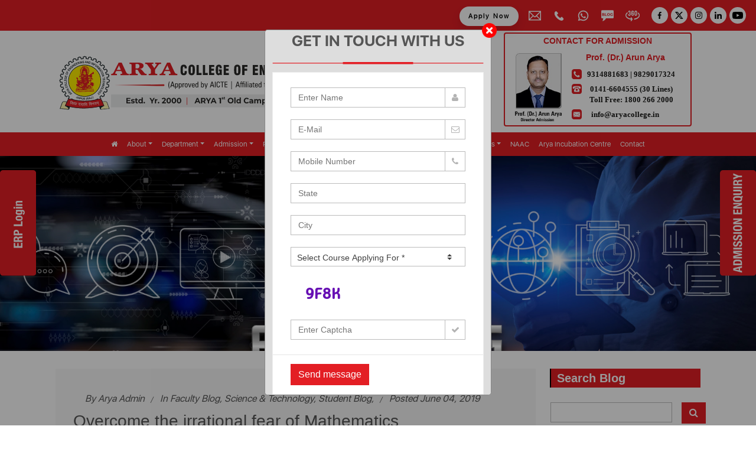

--- FILE ---
content_type: text/html; charset=UTF-8
request_url: https://www.aryacollege.in/overcome-the-irrational-fear-of-mathematics/
body_size: 26231
content:

<!doctype html>
<html lang="en">
  <head>
	
    <!-- Required meta tags -->
    <meta charset="utf-8">
    <meta name="viewport" content="width=device-width, initial-scale=1, shrink-to-fit=no">
    
	<title>Overcome the irrational fear of Mathematics</title>

	<link rel="shortcut icon" href="https://www.aryacollege.in/assets/img/favicon.png" type="image/x-icon">
	<link rel="icon" href="https://www.aryacollege.in/assets/img/favicon.png" type="image/x-icon">

	<!-- Meta -->
	<meta charset="utf-8">
	<meta name="keywords" content="mathematics, top engineering colleges in jaipur, best engineering colleges in jaipur, best b tech college in jaipur, top engineering colleges, b tech colleges, b tech college in jaipur, engineering colleges, best engineering colleges">
	<meta name="description" content="knowledgeable and experienced faculty of the Departments has devised techniques and strategies to teach students to overcome their fear of Mathematics.">
	<meta name="author" content="">
	
	<meta property="og:title" content="Overcome the irrational fear of Mathematics">
    <meta property="og:site_name" content="Arya College - Blogs">
    <meta property="og:url" content="https://www.aryacollege.in/overcome-the-irrational-fear-of-mathematics/">
    <meta property="og:description" content="knowledgeable and experienced faculty of the Departments has devised techniques and strategies to teach students to overcome their fear of Mathematics.">
    <meta property="og:type" content="website">
    <meta property="og:image" content="https://www.aryacollege.in/assets/photo/blogs/featured/">

	<!-- Canonical Url -->   
    <link rel="canonical" href="https://www.aryacollege.in/overcome-the-irrational-fear-of-mathematics/">

<!-- Google Webmaster -->
<meta name="google-site-verification" content="Kbm64flsmo5LO1EMHOh40ixBqN-jb5NNbDVoP6KmAPA" />
	
<!-- Global site tag (gtag.js) - Google Analytics -->
<script async src="https://www.googletagmanager.com/gtag/js?id=UA-138873138-1"></script>
<script>
  window.dataLayer = window.dataLayer || [];
  function gtag(){dataLayer.push(arguments);}
  gtag('js', new Date());

  gtag('config', 'UA-138873138-1');
</script>

<!-- 	Website Schema -->
	
	<script type="application/ld+json">
{
  "@context": "https://schema.org/",
  "@type": "WebSite",
  "name": "Arya College of Engineering and Information Technology",
  "url": "https://www.aryacollege.in/",
  "description": "Arya College, Jaipur, established in 2000, is a NAAC & NBA accredited institution offering B.Tech, M.Tech, and MBA programs. Renowned for excellence in education, placements, and innovation. Known for its academic excellence, experienced faculty, and comprehensive facilities, it provides a holistic environment for students to excel professionally and personally.",
  "potentialAction": {
    "@type": "SearchAction",
    "target": "https://www.aryacollege.in/{search_term_string}",
    "query-input": {
      "@type": "PropertyValueSpecification",
      "valueRequired": true,
      "valueName": "search_term_string"
    }
  }
}
</script>
<!-- Organization Schema -->
<script type="application/ld+json">
{
  "@context": "https://schema.org",
  "@type": "CollegeOrUniversity",
  "@id": "https://www.aryacollege.in/#CollegeOrUniversity",
  "name": "Arya College of Engineering and IT",
  "alternateName": [
    "arya college",
    "arya college of engineering",
    "Arya College Jaipur ",
    "Arya College 1st Old Campus, Jaipur",
    "Arya Engineering College",
    "Arya College Kukas",
    "Arya College 1st  Old Campus"
  ],
  "legalName": "Arya College",
  "url": "https://www.aryacollege.in/",
  "logo": {
    "@type": "ImageObject",
    "@id": "https://www.aryacollege.in/#logo",
    "inLanguage": ["en","Hindi"],
    "url": "https://www.aryacollege.in/assets/img/Logo-1.svg",
    "width": 512,
    "height": 512,
    "caption": "Arya College of Engineering & IT, Jaipur"
  },
  "image": {
    "@id": "https://www.aryacollege.in/#logo"
  },
  "foundingDate": "2000",
  "foundingLocation": {
    "@type": "Place",
    "name": "Jaipur, Rajasthan, India"
  },
  "description": "Arya College, Jaipur, established in 2000, is a NAAC & NBA accredited institution offering B.Tech, M.Tech, and MBA programs. Renowned for excellence in education, placements, and innovation. Known for its academic excellence, experienced faculty, and comprehensive facilities, it provides a holistic environment for students to excel professionally and personally.",
  "keywords": [
    "Engineering Colleges Jaipur",
    "Best BTech College Rajasthan",
    "Top Engineering Colleges in Jaipur",
    "Engineering Colleges Rajasthan",
    "Arya College of Engineering",
    "Best MBA College Jaipur",
    "Arya College Jaipur"
  ],
  "address": {
    "@type": "PostalAddress",
    "streetAddress": "SP-42, RIICO Industrial Area, Kukas,Delhi Road, Near Hotel Le-Meridian",
    "addressLocality": "Jaipur",
    "addressRegion": "Rajasthan",
    "postalCode": "302028",
    "addressCountry": "IN"
  },
  "geo": {
    "@type": "GeoCoordinates",
    "latitude": "27.0298357",
    "longitude": "75.890991"
  },
  "telephone": "01426-227176",
  "email": "info@aryacollege.in",
  "contactPoint": [
    {
      "@type": "ContactPoint",
      "telephone": "+91-9314881683",
      "contactType": "technical support",
      "areaServed": "IN",
      "availableLanguage": [
        "en",
        "hi"
      ]
    },
    {
      "@type": "ContactPoint",
      "telephone": "+91-9829017324",
      "contactType": "technical support",
      "areaServed": "IN",
      "availableLanguage": [
        "en",
        "hi"
      ]
    }
  ],
  "sameAs": [
                    "https://www.facebook.com/aryacollegein/",
                    "https://twitter.com/aryacolleges",
                    "https://www.instagram.com/aryacollege/",
                    "https://www.youtube.com/user/AryaColleges",
                    "https://www.linkedin.com/company/aryacollege/",
                    "https://goo.gl/maps/o7UPkarFGaHEQH937"                                     
                  ],
  "founders": [
    {
      "@type": "Person",
      "name": "Dr Anurag Agarwal"
    }
  ],
  "department": [
    {
      "@type": "CollegeOrUniversity",
      "name": "Department of Engineering",
      "description": "Offers undergraduate and postgraduate degrees in various engineering disciplines such as Computer Science, Electronics, Mechanical, and Civil.",
      "url": "https://www.aryacollege.in/courses/b-tech"
    },
    {
      "@type": "CollegeOrUniversity",
      "name": "Department of Management",
      "description": "Focuses on MBA and related management programs emphasizing leadership, entrepreneurship, and business strategy.",
      "url": "https://www.aryacollege.in/courses/mba"
    }
  ],
  "openingHoursSpecification": [
    {
      "@type": "OpeningHoursSpecification",
      "dayOfWeek": [
        "Sunday",
        "Monday",
        "Tuesday",
        "Wednesday",
        "Thursday",
        "Friday",
        "Saturday"
      ],
      "opens": "08:30",
      "closes": "17:00"
    }
  ],
  "hasMap": "https://maps.app.goo.gl/vkTUqxbBoqn5SDxA8",
  "aggregateRating": {
    "@type": "AggregateRating",
    "ratingValue": "4.3",
    "ratingCount": "6059",
    "bestRating": "5",
    "worstRating": "1"
  },
  "review": [
    {
      "@type": "Review",
      "reviewRating": {
        "@type": "Rating",
        "ratingValue": "5",
        "bestRating": "5",
        "worstRating": "1"
      },
      "author": {
        "@type": "Person",
        "name": "Dr Anurag Agarwal"
      },
      "reviewBody": "Excellent faculty support, cutting-edge modern labs, and a vibrant campus life!"
    }
  ],
  "potentialAction": {
    "@type": "ApplyAction",
    "name": "Apply Online",
    "target": "https://www.aryacollege.in/get-admission"
  }
}
</script>
	

	
<!-- 	faq -->
	<script type="application/ld+json">
    {
  "@context": "https://schema.org",
  "@type": "FAQPage",
  "name": "Arya College of Engineering and IT, Jaipur FAQ",
  "mainEntity": [
    {
      "@type": "Question",
      "name": "Is Arya College Jaipur private or govt?",
      "acceptedAnswer": {
        "@type": "Answer",
        "text": "Arya College Jaipur is a private college located in the Indian State of Rajasthan. The college is affiliated to RTU, Kota, Rajasthan, and accredited by NAAC and NBA. It is the first private engineering college in Rajasthan."
      }
    },
    {
      "@type": "Question",
      "name": " Why is Arya college the best in Rajasthan?",
      "acceptedAnswer": {
        "@type": "Answer",
        "text": "Arya College prides itself on delivering outstanding placement opportunities, offering students the chance to secure lucrative positions in top-tier companies. This is the Best B.Tech college in Rajasthan and their placements typically range from an impressive 4 LPA to a staggering 25 LPA, reflecting the institution's commitment to providing students with dream packages. Arya 1st Old Campus welcomed over 150 prestigious companies for recruitment drives, underlining the institution's reputation as a magnet for top-notch employers."
      }
    },
    {
      "@type": "Question",
      "name": "What is the fees structure of Arya College Jaipur?",
      "acceptedAnswer": {
        "@type": "Answer",
        "text": "Arya College of Engineering & IT follows the fee structure prescribed by the government of Rajasthan. For B.Tech programs, the fees are set at Rs. 1,15,531, while M.Tech programs also have a fee of Rs. 1,15,531. If you're interested in pursuing an MBA, then this is the best MBA College in Rajasthan and the fees for this program are Rs. 90,873. These fee structures ensure accessibility and affordability for aspiring students seeking quality education at Arya College."
      }
    },
    {
      "@type": "Question",
      "name": "What is incubation support to start-ups at Arya College of Engineering & IT?",
      "acceptedAnswer": {
        "@type": "Answer",
        "text": "ACEIT is proud to house an MSME-approved Arya Incubation Centre dedicated to fostering start-ups. This state-of-the-art facility provides a wealth of resources and support to budding entrepreneurs, including cutting-edge technological infrastructure, initial seed funding, extensive networking opportunities, collaborative co-working spaces, well-equipped laboratories, expert mentoring, and invaluable advisory assistance, among many other offerings. The incubation centre at ACEIT is designed to empower and nurture the entrepreneurial spirit, making it an ideal destination for aspiring start-up founders."
      }
    },
    {
      "@type": "Question",
      "name": "What are the courses offered by Arya Old Campus?",
      "acceptedAnswer": {
        "@type": "Answer",
        "text": "The institute offers a range of career-oriented courses in various disciplines. These programs include: MBA (Master of Business Administration) | M.Tech (Master of Technology) | B.Tech (Bachelor of Technology) | Ph.D. (Doctor of Philosophy). These diverse streams cater to the educational and career needs of students, providing them with opportunities for specialization and skill development in their chosen fields."
      }
    }
  ]
}
    </script>

	
    <!-- Bootstrap CSS -->
    <link rel="stylesheet" href="https://www.aryacollege.in/assets/css/bootstrap.min.css"> 
    <!-- Flex nav CSS -->
    <link rel="stylesheet" href="https://www.aryacollege.in/assets/css/flexnav.css">   
    <!-- Animate CSS -->
    <link rel="stylesheet" href="https://www.aryacollege.in/assets/css/animate.css">  
    <!-- Owl Carousel CSS -->
    <link rel="stylesheet" href="https://www.aryacollege.in/assets/css/owl.carousel.min.css">   
    <!-- Style CSS -->
    <link rel="stylesheet" href="https://www.aryacollege.in/assets/css/flexnav.css"> 
    <!-- Animate CSS -->
    <link rel="stylesheet" href="https://www.aryacollege.in/assets/css/animate.css">  
    <!-- Style CSS -->
    <link rel="stylesheet" href="https://www.aryacollege.in/assets/css/style.css?1766881993">   
    <!-- Font CSS -->
	

	<!-- THEME CSS -->
	<link rel="stylesheet" href="https://www.aryacollege.in/assets/css/sky-forms.css">
	<link rel="stylesheet" href="https://www.aryacollege.in/assets/plugins/sky-forms-pro/skyforms/custom/custom-sky-forms.css">
	<link rel="stylesheet" href="https://www.aryacollege.in/assets/plugins/font-awesome/css/font-awesome.min.css">
	
	<link rel="stylesheet" href="https://www.aryacollege.in/assets/plugins/hover-effects/css/custom-hover-effects.css">
	
	<link rel="stylesheet" href="https://www.aryacollege.in/assets/css/custom.css?1766881993">   
	<link rel="stylesheet" href="https://www.aryacollege.in/assets/css/app.css">   
	<link rel="stylesheet" href="https://www.aryacollege.in/assets/css/global.css">   
	<link rel="stylesheet" href="https://www.aryacollege.in/assets/css/blocks.css">   
	<link rel="stylesheet" href="https://www.aryacollege.in/assets/plugins/cube-portfolio/cubeportfolio/css/cubeportfolio.min.css">
	<link rel="stylesheet" href="https://www.aryacollege.in/assets/plugins/cube-portfolio/cubeportfolio/custom/custom-cubeportfolio.css">

	<link
  rel="stylesheet"
  href="https://cdn.jsdelivr.net/npm/@fancyapps/ui@5.0/dist/fancybox/fancybox.css"
/>

	<style>
		.fancybox__container{
			z-index: 99999999999;
		}
.lightbox-modal .btn-close:after {
    content: "X";
    font-size: 19px;
}
.modal {
    z-index: 9999999999!important;
	padding-top: 50px!important;
}
.lightbox-modal .btn-close {
    position: fixed!important;
    top: 0;
    background: #fff;
    color: #000;
    z-index: 9999999999999999999;
    border: solid 1px #fff;
    width: 40px;
    height: 40px;
}
</style>
  </head>
  <body>
    <!-- Header Start -->
    <header class="header">
		<div class="top-header ">
			<div class="container-fluid">
				<div class="top-header-row">
					<div class="left-top-header">
						<ul>
							
							
						</ul>
					</div>
					<div class="right-top-header">
						<div class="view-360 d-none d-sm-block">
							<a href="https://admissions.aryacollege.in" target="_blank" class="my-btn-r">
							 Apply Now
							</a>
						</div>
						<ul>
                            <li>
								<a href="/cdn-cgi/l/email-protection#d5bcbbb3ba95b4a7acb4b6bab9b9b0b2b0fbbcbb">
									<span>
										<img src="https://www.aryacollege.in/assets/img/web/email.svg" alt="Arya College Email" class="header_icon_img" >
									</span>
									
								</a>
							</li>
							<li>
								<a href="tel:+91-9314881683">
									<span>
										<img src="https://www.aryacollege.in/assets/img/web/phone.svg" alt="Arya College Phone" class="header_icon_img" style="height: 16px;" >
									</span>
								
								</a>
							</li>
							<li>
								<a href="https://wa.me/+919829017324" target="_blank">
									<span><img src="https://www.aryacollege.in/assets/img/web/whatsapp.svg" alt="Arya College whatsapp" class="header_icon_img" ></span>
									
								</a>
							</li>
							<li>
								<a href="https://www.aryacollege.in/blog" target="_blank">
									<span><img src="https://www.aryacollege.in/assets/img/web/blog_icon.svg" alt="Arya College Blogs" class="header_icon_img" ></span>
									<div class="mb-0 d-inline"></div>
								</a>
							</li>
							<li>
								<a href="https://360campusvirtualtours.com/tours/aryacollege/" target="_blank">
									<span><img src="https://www.aryacollege.in/assets/img/web/360.svg" alt="Arya Blogs" class="header_icon_img" style="height: 18px; width: auto;" ></span>
									<div class="mb-0 d-inline"></div>
								</a>
							</li>							
							<li class="social-list">
								<a href="https://www.facebook.com/aryacollegein/" target="_blank">
									<img src="https://www.aryacollege.in/assets/img/web/facebook.svg" alt="Arya College Facebook" class="img-1">
									<img src="https://www.aryacollege.in/assets/img/web/facebook-hover.svg" alt="Arya College Facebook" class="img-2">
								</a>
								<a href="https://twitter.com/aryacolleges" target="_blank">
									<img src="https://www.aryacollege.in/assets/img/web/twitter.svg" alt="Arya College Twitter" class="img-1">
									<img src="https://www.aryacollege.in/assets/img/web/twitter-hover.svg" alt="Arya College Twitter" class="img-2">
								</a>
								<a href="https://www.instagram.com/aryacollege/" target="_blank">
									<img src="https://www.aryacollege.in/assets/img/web/instagram.svg" alt="Arya College Instagram" class="img-1">
									<img src="https://www.aryacollege.in/assets/img/web/instagram-hover.svg" alt="Arya College Instagram" class="img-2">
								</a>
								<a href="https://www.linkedin.com/company/aryacollege/" target="_blank">
									<img src="https://www.aryacollege.in/assets/img/web/linkedin.svg" alt="Arya College Linkedin" class="img-1">
									<img src="https://www.aryacollege.in/assets/img/web/linkedin-hover.svg" alt="Arya College Linkedin" class="img-2">
								</a>
								<a href="https://www.youtube.com/user/AryaColleges" target="_blank">
									<img src="https://www.aryacollege.in/assets/img/web/youtube.svg" alt="Arya College Youtube" class="img-1">
									<img src="https://www.aryacollege.in/assets/img/web/youtube-hover.svg" alt="Arya College Youtube" class="img-2">
								</a>
							</li>
						</ul>
					</div>
				</div>
			</div>
		</div>
<div class="header-bottom desktop_display">
    <div class="container">
        <div class="middel-banner mt-2 mb-1">
            <div class="row justify-content-between align-items-center">
            <div class="col-lg-8 col-md-12 col-xs-12 text-center">
                <a href="https://www.aryacollege.in/">
                    <img src="https://www.aryacollege.in/assets/img/Logo.svg" alt="Arya College Logo" class="img-fluid d-none d-sm-block" />
                </a>
                
            </div>
			<!--<div class="col-lg-1 col-md-12 col-xs-12 text-center">
                <a href="https://www.aryacollege.in/">
                    <img src="https://www.aryacollege.in/assets/img/akam_logo.svg" class="img-fluid d-none d-sm-block" />
                </a>
                
            </div>-->
            <div class="col-lg-4 col-md-12 col-12  text-center xs-mt-2">
                <!--<img class="img-fluid max-h-150" src="https://www.aryacollege.in/assets/img/Contact-For-Admission.svg"style="max-height: 150px;" />-->
                <div class="contact-desktop-sec">
			       		<div class="contact-mobile-sec">
					       	<div class="contact-mobile-inneer">
					         	<h3 style="color:FF0000;">Contact for Admission</h3>
					         	<div class="contact-arun-arya">
					        		<img src="https://www.aryacollege.in/assets/img/arun-arya.jpg" alt="Arya College Cousellor Arun Arya">
					         	</div>
					         	<div class="contact-detail-sec">
					           		<h2>Prof. (Dr.) Arun Arya</h2>
					           		<ul class="contact-detail-list">
							            <li>
							               <img src="https://www.aryacollege.in/assets/img/Call-Icon.svg" alt="Arya College Call Icon"> 
							           <a href="tel:+91-9314881683">9314881683</a>   |  <a href="tel:+91-9829017324">9829017324</a> 
                                                                     
							              	
							            </li>
							            <li>
							              	<img src="https://www.aryacollege.in/assets/img/Tel-Icon.svg" alt="Arya College Telephone Icon"> 
							              	0141-6604555 (30 Lines) <br> 
							              	Toll Free: <a href="tel:18002662000">1800 266 2000</a>
							            </li> 
							            <li>
							            	<img src="https://www.aryacollege.in/assets/img/Email-Icon.svg" alt="Arya College Email Icon"> 
							              	<a href="/cdn-cgi/l/email-protection#f79e999198b796858e9694989b9b929092d99e99" style="position: relative; right: 10px;"><span class="__cf_email__" data-cfemail="87eee9e1e8c7e6f5fee6e4e8ebebe2e0e2a9eee9">[email&#160;protected]</span></a>
							            </li>
					           		</ul>
					         	</div>
					       	</div>
					    </div>
					</div>                
            </div>
            </div>
        </div>
       </div>    
        <nav id="navbar_top" class="navbar navbar-expand-lg navbar-light shadow-sm">
            <div class="container-fluid no_padding" >
              <a id="navbar_brand" class="navbar-brand" href="https://www.aryacollege.in/">
                  <img src="https://www.aryacollege.in/assets/img/web/Logo.svg" alt="Arya College Logo" width="259" height="58" class="d-block d-md-none" />
                    <img src="https://www.aryacollege.in/assets/img/Logo-1.svg" alt="Arya College Logo" width="259" height="58" class="d-none d-md-block" />                  
              </a>
              <button class="navbar-toggler collapsed" type="button" data-bs-toggle="collapse" data-bs-target="#navbar-content" aria-expanded="false">
                <div class="hamburger-toggle">
                  <div class="hamburger">
                    <span class="icon-bar icon-r-1"></span>
                    <span class="icon-bar mt-r-4 icon-r-2"></span>
                    <span class="icon-bar mt-r-4 icon-r-3"></span>
                  </div>
                </div>
              </button>
              <div class="navbar-collapse collapse justify-content-center" id="navbar-content" style="">
                <ul id="nav-custome" class="navbar-nav mb-2 mb-lg-0">
                    <li class="nav-item nav-first">
                        <a class="nav-link" href="https://www.aryacollege.in/"><i class="fa fa-home" aria-hidden="true"></i></a>
                    </li>
                    <li class="nav-item dropdown">
                    <a class="nav-link d-block-inline d-sm-none" href="https://www.aryacollege.in/about" >About</a>    
                    <a class="nav-link dropdown-toggle v-b-sm" href="https://www.aryacollege.in/about" data-bs-toggle="dropdown" data-bs-auto-close="outside" aria-expanded="true"><span class="opacity-m">About</span></a>
                    <ul class="dropdown-menu">
                      <li><a class="dropdown-item" href="https://www.aryacollege.in/about-aceit">About ACEIT</a></li>
                      <li><a class="dropdown-item" href="https://www.aryacollege.in/vision-mission">Vision & Mission</a></li>
					  <li><a class="dropdown-item" href="https://www.aryacollege.in/chairmans-message">Chairman’s Message</a></li>
					  <li><a class="dropdown-item" href="https://www.aryacollege.in/principals-message">Principal’s Message</a></li>
					  <li><a class="dropdown-item" href="https://www.aryacollege.in/meet-the-team">Meet the Team</a></li>						
					  <!--<li><a class="dropdown-item" href="https://www.aryacollege.in/management">Management</a></li>-->
					  <li><a class="dropdown-item" href="https://www.aryacollege.in/committees">Commitees</a></li>
				  <!--<li><a class="dropdown-item" href="https://www.aryacollege.in/rules-regulations">Rules & Regulations</a></li>-->
					  <li><a class="dropdown-item" href="https://www.aryacollege.in/awards-and-recognition">Awards and Recognition</a></li>
					  <li><a class="dropdown-item" href="https://www.aryacollege.in/career">Career (Job Opening)</a></li>   
					  <li><a class="dropdown-item" href="https://www.aryacollege.in/organizational-structure">Organizational Structure</a></li>
					  <li><a class="dropdown-item" href="https://www.aryacollege.in/accreditation">Accreditation Status</a></li>
				    </ul>                    
                  </li>
                    <li class="nav-item dropdown">
                    <a class="nav-link d-block-inline d-sm-none" href="https://www.aryacollege.in/department" >Department</a>    
                    <a class="nav-link dropdown-toggle v-b-sm" href="https://www.aryacollege.in/department" data-bs-toggle="dropdown" data-bs-auto-close="outside" aria-expanded="false"><span class="opacity-m">Department</span></a>
                    <ul class="dropdown-menu">
                     <li><a class="dropdown-item" href="https://www.aryacollege.in/artificial-intelligence-and-data-science">Artificial Intelligence &amp; Data Science</a></li>
                      <li><a class="dropdown-item" href="https://www.aryacollege.in/computer-science-engineering">Computer Science &amp; Engineering</a></li>
                      <li><a class="dropdown-item" href="https://www.aryacollege.in/electrical-engineering">Electrical Engineering</a></li>
					  <li><a class="dropdown-item" href="https://www.aryacollege.in/electronics-and-communication-engineering">Electronics &amp; Communication Engineering</a></li>
					  <li><a class="dropdown-item" href="https://www.aryacollege.in/information-technology">Information Technology</a></li>
					  <li><a class="dropdown-item" href="https://www.aryacollege.in/mechanical-engineering">Mechanical Engineering</a></li>
					  <li><a class="dropdown-item" href="https://www.aryacollege.in/management-studies">Management Studies</a></li>
                      <li><a class="dropdown-item" href="https://www.aryacollege.in/basic-science-and-humanities">Basic Science &amp; Humanities</a></li> 
                    </ul>                    
                    </li>
                    <li class="nav-item dropdown">
                    <a class="nav-link d-block-inline d-sm-none" href="https://www.aryacollege.in/department" >Admission</a>     
                    <a class="nav-link dropdown-toggle v-b-sm" href="https://www.aryacollege.in/admission" data-bs-toggle="dropdown" data-bs-auto-close="outside" aria-expanded="false"><span class="opacity-m">Admission</span></a>
                    <ul class="dropdown-menu">
                              <li class="dropend">
                                <a class="nav-link d-block-inline d-sm-none third_menu" href="https://www.aryacollege.in/courses" >Courses</a> 
                                <a href="https://www.aryacollege.in/courses" class="dropdown-item dropdown-toggle v-b-sm third_menu" data-bs-toggle="dropdown" aria-expanded="false"><span class="opacity-m">Courses</span></a>
                                <ul class="dropdown-menu dropdown-submenu ">
                                  <li><a class="dropdown-item" href="https://www.aryacollege.in/courses/b-tech">B. Tech</a></li>
                                  <li><a class="dropdown-item" href="https://www.aryacollege.in/courses/m-tech">M. Tech</a></li>
                                  <li><a class="dropdown-item" href="https://www.aryacollege.in/courses/mba">MBA</a></li>
								  <li><a class="dropdown-item" href="https://www.aryacollege.in/courses/ph-d">Ph.D</a></li>
                                </ul>
                              </li>                      
                       <li><a class="dropdown-item" href="https://www.aryacollege.in/admission-process">Admission Process</a></li>
                       <li><a class="dropdown-item" href="https://www.aryacollege.in/college-brochure">College Brochure</a></li>
                       <li><a class="dropdown-item" href="https://www.aryacollege.in/registration-form">Registration Form</a></li>
                       <li><a class="dropdown-item" href="https://admissions.aryacollege.in">Apply Now</a></li>
                       <li><a class="dropdown-item" href="https://www.aryacollege.in/fee-details">Fee Details</a></li>
					   <li><a class="dropdown-item" href="https://www.aryacollege.in/fee-refund-policy">Fee Refund Policy</a></li>
					   <li><a class="dropdown-item" href="https://www.aryacollege.in/reservation-roster">Reservation Roster</a></li>
                    </ul>                    
                  </li>  
                    <li class="nav-item dropdown">
                        <a class="nav-link d-block-inline d-sm-none" href="https://www.aryacollege.in/placements" >Placement</a>
                        <a class="nav-link dropdown-toggle v-b-sm" href="https://www.aryacollege.in/placements" data-bs-toggle="dropdown" data-bs-auto-close="outside" aria-expanded="false"><span class="opacity-m">Placement</span></a>
                        <ul class="dropdown-menu">
																					<li><a class="dropdown-item" href="https://www.aryacollege.in/placement-session-2024-25">Placement Session 2024-25</a></li>
														<li><a class="dropdown-item" href="https://www.aryacollege.in/placement-session-2023-24">Placement Session 2023-24</a></li>
														<li><a class="dropdown-item" href="https://www.aryacollege.in/placement-session-2022-23">Placement Session 2022-23</a></li>
														<li><a class="dropdown-item" href="https://www.aryacollege.in/placement-session-2021-22">Placement Session 2021-22</a></li>
														<li><a class="dropdown-item" href="https://www.aryacollege.in/placement-session-2020-21">Placement Session 2020-21</a></li>
														<li><a class="dropdown-item" href="https://www.aryacollege.in/placement-session-2019-20">Placement Session 2019-20</a></li>
														<li><a class="dropdown-item" href="https://www.aryacollege.in/placement-session-2018-19">Placement Session 2018-19</a></li>
														<li><a class="dropdown-item" href="https://www.aryacollege.in/placement-session-2017-18">Placement Session 2017-18</a></li>
														<li><a class="dropdown-item" href="https://www.aryacollege.in/placement-session-2016-17">Placement Session 2016-17</a></li>
														<li><a class="dropdown-item" href="https://www.aryacollege.in/placement-session-2015-16">Placement Session 2015-16</a></li>
														<li><a class="dropdown-item" href="https://www.aryacollege.in/placement-session-2014-15">Placement Session 2014-15</a></li>
														<li><a class="dropdown-item" href="https://www.aryacollege.in/placement-session-2013-14">Placement Session 2013-14</a></li>
												    </ul>                    
                  </li> 
                    <li class="nav-item dropdown memenu"> 
                    <a class="nav-link d-block-inline d-sm-none" href="https://www.aryacollege.in/arya-events" >Events</a>    
                    <a class="nav-link dropdown-toggle v-b-sm" href="https://www.aryacollege.in/arya-events" data-bs-toggle="dropdown" data-bs-auto-close="outside" aria-expanded="false"><span class="opacity-m">Events</span></a>
                    <ul class="dropdown-menu"> 
                      <li class="dropend">
	                        							 
							<li class="dropend">
							  <a class="nav-link d-block-inline d-sm-none txt-mob-white" href="https://www.aryacollege.in/arya-events/cultural-events" >Cultural Events</a>   
                              <a href="https://www.aryacollege.in/arya-events/cultural-events" class="dropdown-item dropdown-toggle v-b-sm" data-bs-toggle="dropdown" data-bs-auto-close="outside" aria-expanded="false"><span class="opacity-m">Cultural Events</span></a>
                                <ul class="dropdown-menu">
	                                									                                    
                                  <li><a class="dropdown-item" href="https://www.aryacollege.in/arya-event/cultural-music-mania24">Music Mania Antakshari-24</a></li>
									                                    
                                  <li><a class="dropdown-item" href="https://www.aryacollege.in/arya-event/cultural-short-film-making-24">Short Film Making-24</a></li>
									                                    
                                  <li><a class="dropdown-item" href="https://www.aryacollege.in/arya-event/cultural-program-farewell-function">Farewell Function-24</a></li>
									                                    
                                  <li><a class="dropdown-item" href="https://www.aryacollege.in/arya-event/dragon-hunter-24">Dragon Hunter-24</a></li>
									                                    
                                  <li><a class="dropdown-item" href="https://www.aryacollege.in/arya-event/cultural-model-sketching-24">Model Sketching-24</a></li>
									                                    
                                  <li><a class="dropdown-item" href="https://www.aryacollege.in/arya-event/cultural-activity-jam24">Just a Minute JAM-24</a></li>
									                                    
                                  <li><a class="dropdown-item" href="https://www.aryacollege.in/arya-event/cultural-fest-rangoli-competition-24">Rangoli Competition-24</a></li>
									                                    
                                  <li><a class="dropdown-item" href="https://www.aryacollege.in/arya-event/singing-annual-day-celebration">Annual Day Celebration-24</a></li>
									                                    
                                  <li><a class="dropdown-item" href="https://www.aryacollege.in/arya-event/talent-hunt-exuberance-24">Exuberance Cultural Activities-24</a></li>
									                                    
                                  <li><a class="dropdown-item" href="https://www.aryacollege.in/arya-event/riet-carnival-24-athletic-summit">RIET Carnival 24 - Athletic Summit</a></li>
									                                    
                                  <li><a class="dropdown-item" href="https://www.aryacollege.in/arya-event/cultural-activity-reel-stack ">Cultural Activity - Reel Stack</a></li>
									                                    
                                  <li><a class="dropdown-item" href="https://www.aryacollege.in/arya-event/youth-fest-ajjaay24">Inter College Fest - Ajjaay-24</a></li>
									                                    
                                  <li><a class="dropdown-item" href="https://www.aryacollege.in/arya-event/fun-games-face-paint">Face Paint Activity</a></li>
									                                    
                                  <li><a class="dropdown-item" href="https://www.aryacollege.in/arya-event/singing-and-dance-program">Singing and Dance Program-24</a></li>
									                                    
                                  <li><a class="dropdown-item" href="https://www.aryacollege.in/arya-event/Singing-cultural-activities ">Group Singing Cultural Activities</a></li>
									                                    
                                  <li><a class="dropdown-item" href="https://www.aryacollege.in/arya-event/games-activities-corporate-communication">Fun and Games Activities</a></li>
									                                    
                                  <li><a class="dropdown-item" href="https://www.aryacollege.in/arya-event/dance-vigyan-bharti-event">Dance Program at Vigyan Bharti</a></li>
									                                    
                                  <li><a class="dropdown-item" href="https://www.aryacollege.in/arya-event/freshers-parties-23">Group Dance and Ramp Walk</a></li>
									                                    
                                  <li><a class="dropdown-item" href="https://www.aryacollege.in/arya-event/solo-and-group-singing">Solo and Group Singing</a></li>
									                                    
                                  <li><a class="dropdown-item" href="https://www.aryacollege.in/arya-event/model-sketching-cultural-event-23">Model Sketching-23</a></li>
									                                    
                                  <li><a class="dropdown-item" href="https://www.aryacollege.in/arya-event/fun-event-dragon-hunter-23">Dragon Hunter-23</a></li>
									                                    
                                  <li><a class="dropdown-item" href="https://www.aryacollege.in/arya-event/cultural-activity-click-the-campus-23">Click the Campus Activity-23</a></li>
									                                    
                                  <li><a class="dropdown-item" href="https://www.aryacollege.in/arya-event/cultural-activity-technical-poster-23">Cultural Activity Technical Poster-23</a></li>
									                                    
                                  <li><a class="dropdown-item" href="https://www.aryacollege.in/arya-event/cultural-activity-just-a-minute-23">Just a Minute JAM-23</a></li>
									                                    
                                  <li><a class="dropdown-item" href="https://www.aryacollege.in/arya-event/treasure-hunt-23">Treasure Hunt-23</a></li>
									                                    
                                  <li><a class="dropdown-item" href="https://www.aryacollege.in/arya-event/top-gun-farewell-23">Top Gun Farewell-23</a></li>
									                                    
                                  <li><a class="dropdown-item" href="https://www.aryacollege.in/arya-event/rangoli-competition-fest-23">Rangoli Competition Fest-23</a></li>
									                                    
                                  <li><a class="dropdown-item" href="https://www.aryacollege.in/arya-event/music-mania-cultural-event-23">Music Mania Cultural Event-23</a></li>
									                                    
                                  <li><a class="dropdown-item" href="https://www.aryacollege.in/arya-event/annual-function-victory-23 ">Annual Function Victory-23</a></li>
									                                    
                                  <li><a class="dropdown-item" href="https://www.aryacollege.in/arya-event/manhattan-23">Manhattan Fest-23</a></li>
									                                    
                                  <li><a class="dropdown-item" href="https://www.aryacollege.in/arya-event/dance-drama-retro-bolly-quiz"> Retro Bolly Quiz</a></li>
									                                    
                                  <li><a class="dropdown-item" href="https://www.aryacollege.in/arya-event/singing-dance-program-23">Singing and Dance Program-23</a></li>
									                                    
                                  <li><a class="dropdown-item" href="https://www.aryacollege.in/arya-event/state-level-exhibition">State Level Exhibition</a></li>
									                                    
                                  <li><a class="dropdown-item" href="https://www.aryacollege.in/arya-event/cultural-activity-freshers-Party-23">Cultural Activities Freshers Party-23</a></li>
									                                    
                                  <li><a class="dropdown-item" href="https://www.aryacollege.in/arya-event/diwali-celebration">Diwali Celebration</a></li>
									                                    
                                  <li><a class="dropdown-item" href="https://www.aryacollege.in/arya-event/arya-ratan">Arya Ratan</a></li>
									                                    
                                  <li><a class="dropdown-item" href="https://www.aryacollege.in/arya-event/shradhanjali">Shradhanjali</a></li>
									                                    
                                  <li><a class="dropdown-item" href="https://www.aryacollege.in/arya-event/solo-group-singing-competition"> Solo-Group Singing Competition</a></li>
									                                    
                                  <li><a class="dropdown-item" href="https://www.aryacollege.in/arya-event/poster-competition-har-ghar-tiranga">Har Ghar Tiranga Rally</a></li>
									                                    
                                  <li><a class="dropdown-item" href="https://www.aryacollege.in/arya-event/just-a-minute-activity-22">Just a Minute JAM-22</a></li>
									                                    
                                  <li><a class="dropdown-item" href="https://www.aryacollege.in/arya-event/music-mania-solo-singing-22">Music Mania Solo Singing-22</a></li>
									                                    
                                  <li><a class="dropdown-item" href="https://www.aryacollege.in/arya-event/freshers-party-activities-21">Cultural Activities Freshers Part-21</a></li>
									                                    
                                  <li><a class="dropdown-item" href="https://www.aryacollege.in/arya-event/guitar-competition">Guitar Competition</a></li>
									                                    
                                  <li><a class="dropdown-item" href="https://www.aryacollege.in/arya-event/singing-and-dance-program">Singing and Dance Program-22</a></li>
									                                    
                                  <li><a class="dropdown-item" href="https://www.aryacollege.in/arya-event/short-film-making-22">Short Film Making-22</a></li>
									                                    
                                  <li><a class="dropdown-item" href="https://www.aryacollege.in/arya-event/click-the-campus-22">Click The Campus Activity-22</a></li>
									                                    
                                  <li><a class="dropdown-item" href="https://www.aryacollege.in/arya-event/dragon-hunter-22">Dragon Hunter-22</a></li>
									                                    
                                  <li><a class="dropdown-item" href="https://www.aryacollege.in/arya-event/model-sketching-22">Model Sketching-22</a></li>
									                                    
                                  <li><a class="dropdown-item" href="https://www.aryacollege.in/arya-event/treasure-hunt-fun-event">Treasure Hunt Fun Event</a></li>
									                                    
                                  <li><a class="dropdown-item" href="https://www.aryacollege.in/arya-event/golden-owl-treasure-hunt">Golden Owl - Treasure Hunt</a></li>
									                                    
                                  <li><a class="dropdown-item" href="https://www.aryacollege.in/arya-event/singing-competition-21">Singing Competition-21</a></li>
									                                    
                                  <li><a class="dropdown-item" href="https://www.aryacollege.in/arya-event/get-together">Get Together</a></li>
									                                    
                                  <li><a class="dropdown-item" href="https://www.aryacollege.in/arya-event/singing-and-dance-program">Singing and Dance Program-21</a></li>
									                                    
                                  <li><a class="dropdown-item" href="https://www.aryacollege.in/arya-event/singing-and-cultural-program-20">Singing and Cultural Program-20</a></li>
									                                    
                                  <li><a class="dropdown-item" href="https://www.aryacollege.in/arya-event/cultural-event-just-a-Minute-20">Just A Minute JAM-20</a></li>
									                                    
                                  <li><a class="dropdown-item" href="https://www.aryacollege.in/arya-event/cultural-event-music-mania-20">Cultural Event Music Mania-20</a></li>
									                                    
                                  <li><a class="dropdown-item" href="https://www.aryacollege.in/arya-event/cultural-event-abhivyakti-20">Cultural Event Abhivyakti-20</a></li>
									                                    
                                  <li><a class="dropdown-item" href="https://www.aryacollege.in/arya-event/short-film-making-evevnt-20 ">Short Film Making Event-20 </a></li>
									                                    
                                  <li><a class="dropdown-item" href="https://www.aryacollege.in/arya-event/cultural-event-treasure-hunt-20">Treasure Hunt-20</a></li>
									                                    
                                  <li><a class="dropdown-item" href="https://www.aryacollege.in/arya-event/cultural-event-t-décor-20">Cultural Event T- Decor-20</a></li>
									                                    
                                  <li><a class="dropdown-item" href="https://www.aryacollege.in/arya-event/top-guns">Top Guns</a></li>
									                                    
                                  <li><a class="dropdown-item" href="https://www.aryacollege.in/arya-event/creative-event-projection-20">Creative Event Projection-20</a></li>
									                                    
                                  <li><a class="dropdown-item" href="https://www.aryacollege.in/arya-event/cultural-event-just-a-minute-19">Just A Minute JAM-19</a></li>
									                                    
                                  <li><a class="dropdown-item" href="https://www.aryacollege.in/arya-event/singing-competition-19">Singing Competition-19</a></li>
									                                    
                                  <li><a class="dropdown-item" href="https://www.aryacollege.in/arya-event/creator-poster-rangoli-19">Poster and Rangoli Competitions-19</a></li>
									                                    
                                  <li><a class="dropdown-item" href="https://www.aryacollege.in/arya-event/golden-owl-treasure-hunt-19">Golden Owl - Treasure Hunt-19</a></li>
									                                    
                                  <li><a class="dropdown-item" href="https://www.aryacollege.in/arya-event/cultural-photo-competition-19">Photo Competition Event-19</a></li>
									                                    
                                  <li><a class="dropdown-item" href="https://www.aryacollege.in/arya-event/cultural-freshers-party-19">Cultural Activities Freshers Party-19</a></li>
									                                    
                                  <li><a class="dropdown-item" href="https://www.aryacollege.in/arya-event/cultural-quiz-competion-19">Cultural and Quiz Competition-19</a></li>
									                                    
                                  <li><a class="dropdown-item" href="https://www.aryacollege.in/arya-event/spic-macay-program-19">Spic Macay Program-19</a></li>
									                                    
                                  <li><a class="dropdown-item" href="https://www.aryacollege.in/arya-event/victory">Victory</a></li>
									                                    
                                  <li><a class="dropdown-item" href="https://www.aryacollege.in/arya-event/cultural-poster-competion-20">Cultural and Poster Competition-20</a></li>
									                                    
                                  <li><a class="dropdown-item" href="https://www.aryacollege.in/arya-event/euphonius">Euphonius</a></li>
									                                  
                                </ul>
                            </li>    
                        </li>   
							 
							<li class="dropend">
							  <a class="nav-link d-block-inline d-sm-none txt-mob-white" href="https://www.aryacollege.in/arya-events/technical-events" >Technical Events</a>   
                              <a href="https://www.aryacollege.in/arya-events/technical-events" class="dropdown-item dropdown-toggle v-b-sm" data-bs-toggle="dropdown" data-bs-auto-close="outside" aria-expanded="false"><span class="opacity-m">Technical Events</span></a>
                                <ul class="dropdown-menu">
	                                									                                    
                                  <li><a class="dropdown-item" href="https://www.aryacollege.in/arya-event/scintillations">Scintillations</a></li>
									                                    
                                  <li><a class="dropdown-item" href="https://www.aryacollege.in/arya-event/zephyr">Zephyr </a></li>
									                                    
                                  <li><a class="dropdown-item" href="https://www.aryacollege.in/arya-event/autoignition">Autoignition</a></li>
									                                    
                                  <li><a class="dropdown-item" href="https://www.aryacollege.in/arya-event/goonj-7-wonders">Goonj - 7 Wonders</a></li>
									                                    
                                  <li><a class="dropdown-item" href="https://www.aryacollege.in/arya-event/Telecommunication">Telecommunication</a></li>
									                                    
                                  <li><a class="dropdown-item" href="https://www.aryacollege.in/arya-event/microsoft-app-development">Microsoft App Development</a></li>
									                                    
                                  <li><a class="dropdown-item" href="https://www.aryacollege.in/arya-event/exergie">Exergie</a></li>
									                                    
                                  <li><a class="dropdown-item" href="https://www.aryacollege.in/arya-event/jaipur-street-karting-cup">Jaipur Street Karting Cup</a></li>
									                                    
                                  <li><a class="dropdown-item" href="https://www.aryacollege.in/arya-event/hackathon">Hackathon</a></li>
									                                    
                                  <li><a class="dropdown-item" href="https://www.aryacollege.in/arya-event/tehnika-naitus">Tehnika Naitus</a></li>
									                                    
                                  <li><a class="dropdown-item" href="https://www.aryacollege.in/arya-event/thar-rtu">THAR (RTU)</a></li>
									                                  
                                </ul>
                            </li>    
                        </li>   
							 
							<li class="dropend">
							  <a class="nav-link d-block-inline d-sm-none txt-mob-white" href="https://www.aryacollege.in/arya-events/academic-events" >Academic Events</a>   
                              <a href="https://www.aryacollege.in/arya-events/academic-events" class="dropdown-item dropdown-toggle v-b-sm" data-bs-toggle="dropdown" data-bs-auto-close="outside" aria-expanded="false"><span class="opacity-m">Academic Events</span></a>
                                <ul class="dropdown-menu">
	                                									                                    
                                  <li><a class="dropdown-item" href="https://www.aryacollege.in/arya-event/databricks-user-group-meetup">Databricks User Group Meetup</a></li>
									                                    
                                  <li><a class="dropdown-item" href="https://www.aryacollege.in/arya-event/orientation-program">Orientation Program</a></li>
									                                    
                                  <li><a class="dropdown-item" href="https://www.aryacollege.in/arya-event/exuberance">Exuberance</a></li>
									                                    
                                  <li><a class="dropdown-item" href="https://www.aryacollege.in/arya-event/s-n-bose-memorial"> S.N. Bose Memorial Lecture Series</a></li>
									                                    
                                  <li><a class="dropdown-item" href="https://www.aryacollege.in/arya-event/encomium-2023">Encomium - 2023</a></li>
									                                    
                                  <li><a class="dropdown-item" href="https://www.aryacollege.in/arya-event/international-womens-day-celebration">International Womens Day Celebration</a></li>
									                                    
                                  <li><a class="dropdown-item" href="https://www.aryacollege.in/arya-event/teachers-day-celebration">Teachers Day Celebration</a></li>
									                                    
                                  <li><a class="dropdown-item" href="https://www.aryacollege.in/arya-event/microsoft-innovation">Microsoft Innovation</a></li>
									                                    
                                  <li><a class="dropdown-item" href="https://www.aryacollege.in/arya-event/graduation-day">Graduation Day </a></li>
									                                    
                                  <li><a class="dropdown-item" href="https://www.aryacollege.in/arya-event/mahatma-gandhi-jayanti">Mahatma Gandhi Jayanti</a></li>
									                                    
                                  <li><a class="dropdown-item" href="https://www.aryacollege.in/arya-event/conference-convention">Conference & Convention</a></li>
									                                    
                                  <li><a class="dropdown-item" href="https://www.aryacollege.in/arya-event/engineers-day">Engineers Day</a></li>
									                                    
                                  <li><a class="dropdown-item" href="https://www.aryacollege.in/arya-event/national-sanghosti">National Sanghosti</a></li>
									                                  
                                </ul>
                            </li>    
                        </li>   
							 
							<li class="dropend">
							  <a class="nav-link d-block-inline d-sm-none txt-mob-white" href="https://www.aryacollege.in/arya-events/sport-events" >Sports Events</a>   
                              <a href="https://www.aryacollege.in/arya-events/sport-events" class="dropdown-item dropdown-toggle v-b-sm" data-bs-toggle="dropdown" data-bs-auto-close="outside" aria-expanded="false"><span class="opacity-m">Sports Events</span></a>
                                <ul class="dropdown-menu">
	                                									                                    
                                  <li><a class="dropdown-item" href="https://www.aryacollege.in/arya-event/arya-cup-2025-cricket-tournament">Arya Cup 2025 - Cricket Tournament</a></li>
									                                    
                                  <li><a class="dropdown-item" href="https://www.aryacollege.in/arya-event/arya-speedsters-25">Arya Speedsters-25</a></li>
									                                    
                                  <li><a class="dropdown-item" href="https://www.aryacollege.in/arya-event/arya-cup-2025-kabaddi-tournament">Arya Cup 2025 - Kabaddi Tournament</a></li>
									                                    
                                  <li><a class="dropdown-item" href="https://www.aryacollege.in/arya-event/arya-cup-2025-football-tournament">Arya Cup 2025 - Football Tournament</a></li>
									                                    
                                  <li><a class="dropdown-item" href="https://www.aryacollege.in/arya-event/arya-cup-2025-chess-tournament">Arya Cup 2025 - Chess Tournament</a></li>
									                                    
                                  <li><a class="dropdown-item" href="https://www.aryacollege.in/arya-event/arya-cup-2025-table-tennis-tournament">Arya Cup 2025 - Table Tennis Tournament</a></li>
									                                    
                                  <li><a class="dropdown-item" href="https://www.aryacollege.in/arya-event/arya-cup-2025-badminton-tournament">Arya Cup 2025 - Badminton Tournament</a></li>
									                                    
                                  <li><a class="dropdown-item" href="https://www.aryacollege.in/arya-event/arya-cup-2025-basketball-tournament">Arya Cup 2025 - Basketball Tournament</a></li>
									                                    
                                  <li><a class="dropdown-item" href="https://www.aryacollege.in/arya-event/arya-cup-2025-volleyball-tournament">Arya Cup 2025 - Volleyball Tournament</a></li>
									                                    
                                  <li><a class="dropdown-item" href="https://www.aryacollege.in/arya-event/chess-competition-24">Chess Competition Boys-Girls-24</a></li>
									                                    
                                  <li><a class="dropdown-item" href="https://www.aryacollege.in/arya-event/badminton-competition-24">Badminton Competition Boys-Girls</a></li>
									                                    
                                  <li><a class="dropdown-item" href="https://www.aryacollege.in/arya-event/kabaddi-competition-24">Kabaddi Competition Boys-Girls-24</a></li>
									                                    
                                  <li><a class="dropdown-item" href="https://www.aryacollege.in/arya-event/volleyball-tournament-24">Volleyball Tournament Boys-Girls</a></li>
									                                    
                                  <li><a class="dropdown-item" href="https://www.aryacollege.in/arya-event/basketball-tounament-24">Basketball Tournament Boys-Girls</a></li>
									                                    
                                  <li><a class="dropdown-item" href="https://www.aryacollege.in/arya-event/football-tournament24">Football Tournament-24</a></li>
									                                    
                                  <li><a class="dropdown-item" href="https://www.aryacollege.in/arya-event/sports-fun-track-o-mania-24">Track o Mania 2024</a></li>
									                                    
                                  <li><a class="dropdown-item" href="https://www.aryacollege.in/arya-event/sports-activity-robo-soccer-24">Smash The Ball Robo Soccer-24</a></li>
									                                    
                                  <li><a class="dropdown-item" href="https://www.aryacollege.in/arya-event/sports-activity-robo-race24">Gaddi on Wheels Robo Race-24</a></li>
									                                    
                                  <li><a class="dropdown-item" href="https://www.aryacollege.in/arya-event/sports-fun-paper-wing-24">Paper Wing Sports Activity-24</a></li>
									                                    
                                  <li><a class="dropdown-item" href="https://www.aryacollege.in/arya-event/sports-water-rocket-24">Water Rocket Activity-24</a></li>
									                                    
                                  <li><a class="dropdown-item" href="https://www.aryacollege.in/arya-event/gully-cricket-sports-activity">Gully Cricket Sports Activity </a></li>
									                                    
                                  <li><a class="dropdown-item" href="https://www.aryacollege.in/arya-event/annual-sports-tournament-24">Annual Sports Tournament- Protsahan-24</a></li>
									                                    
                                  <li><a class="dropdown-item" href="https://www.aryacollege.in/arya-event/sports-activity-roadies-24">Roadies Sports Activity-24</a></li>
									                                    
                                  <li><a class="dropdown-item" href="https://www.aryacollege.in/arya-event/sports-activity-tug-of-war-24">Tug of War 2024</a></li>
									                                    
                                  <li><a class="dropdown-item" href="https://www.aryacollege.in/arya-event/sports-treasure-hunt-24">Sports Activity Treasure - Hunt</a></li>
									                                    
                                  <li><a class="dropdown-item" href="https://www.aryacollege.in/arya-event/online-game-velocity-express">Online Game Velocity Express-24</a></li>
									                                    
                                  <li><a class="dropdown-item" href="https://www.aryacollege.in/arya-event/git-sportsfest2024">Inter College Fest - Vanquish 24</a></li>
									                                    
                                  <li><a class="dropdown-item" href="https://www.aryacollege.in/arya-event/online-game-sport-valorant">Online Game Valorant-24</a></li>
									                                    
                                  <li><a class="dropdown-item" href="https://www.aryacollege.in/arya-event/table-tennis-tournament-24">Table Tennis Tournament-24</a></li>
									                                    
                                  <li><a class="dropdown-item" href="https://www.aryacollege.in/arya-event/rtu-thar-2024">Thar Sports Fest-24</a></li>
									                                    
                                  <li><a class="dropdown-item" href="https://www.aryacollege.in/arya-event/tournament-cricket-boys">Cricket Tournament- Cricket Boys</a></li>
									                                    
                                  <li><a class="dropdown-item" href="https://www.aryacollege.in/arya-event/riet-carnival-24-rhythmic-revival">RIET Carnival 24-Rhythmic Revival</a></li>
									                                    
                                  <li><a class="dropdown-item" href="https://www.aryacollege.in/arya-event/fun-activity-tambola-24">Fun and Games Activity - Tambola</a></li>
									                                    
                                  <li><a class="dropdown-item" href="https://www.aryacollege.in/arya-event/skit-annual-sports-fest-24">Annual Sports Fest 2024</a></li>
									                                    
                                  <li><a class="dropdown-item" href="https://www.aryacollege.in/arya-event/sports-event-raw-culture24">Raw Culture Sports Event-24</a></li>
									                                    
                                  <li><a class="dropdown-item" href="https://www.aryacollege.in/arya-event/sports-fest-site-2024">Sports and Cultural Fest -Site 24</a></li>
									                                    
                                  <li><a class="dropdown-item" href="https://www.aryacollege.in/arya-event/online-game-sport-free-fire">Game Online Free Fire Activity</a></li>
									                                    
                                  <li><a class="dropdown-item" href="https://www.aryacollege.in/arya-event/online-sport-game-battle-arena">Game Battle Arena Activity</a></li>
									                                    
                                  <li><a class="dropdown-item" href="https://www.aryacollege.in/arya-event/online-sportsgame-8ballpool">Game 8 Ball Pool</a></li>
									                                    
                                  <li><a class="dropdown-item" href="https://www.aryacollege.in/arya-event/physical-fitness-activity24">Running-Jogging Fitness Activity</a></li>
									                                    
                                  <li><a class="dropdown-item" href="https://www.aryacollege.in/arya-event/sports-fest-lakshya2024">Lakshya Fest-24</a></li>
									                                    
                                  <li><a class="dropdown-item" href="https://www.aryacollege.in/arya-event/skit-sports-tournament">Inter College Sports Tournament</a></li>
									                                    
                                  <li><a class="dropdown-item" href="https://www.aryacollege.in/arya-event/apl-cricket-tournament-23">APL Cricket Tournament-23</a></li>
									                                    
                                  <li><a class="dropdown-item" href="https://www.aryacollege.in/arya-event/inter-college-cricket-tournament-23">Inter College Cricket Tournament-23</a></li>
									                                    
                                  <li><a class="dropdown-item" href="https://www.aryacollege.in/arya-event/online-sports-bgmi-series-23">Online Sports BGMI Series-23</a></li>
									                                    
                                  <li><a class="dropdown-item" href="https://www.aryacollege.in/arya-event/fun-activity-paper-wing-23">Fun Activity Paper Wing-23</a></li>
									                                    
                                  <li><a class="dropdown-item" href="https://www.aryacollege.in/arya-event/water-rocket-championship-23">Water Rocket Championship-23</a></li>
									                                    
                                  <li><a class="dropdown-item" href="https://www.aryacollege.in/arya-event/gaddi-on-wheels-robo-race-23">Gaddi on Wheel Robo Race-23</a></li>
									                                    
                                  <li><a class="dropdown-item" href="https://www.aryacollege.in/arya-event/sports-activity-tug-of-war-23">Tug of War Sports Activity-23</a></li>
									                                    
                                  <li><a class="dropdown-item" href="https://www.aryacollege.in/arya-event/smash-the-ball-robo-soccer-23">Smash the Ball Robo Soccer-23</a></li>
									                                    
                                  <li><a class="dropdown-item" href="https://www.aryacollege.in/arya-event/basketball-tounament-23">Basketball Tounament-23 </a></li>
									                                    
                                  <li><a class="dropdown-item" href="https://www.aryacollege.in/arya-event/fun-game-cube-escape">Cube Escape Activity-23</a></li>
									                                    
                                  <li><a class="dropdown-item" href="https://www.aryacollege.in/arya-event/fun-game-stop-die-challenge-23">Stop or Die Challenge Fun Game-23</a></li>
									                                    
                                  <li><a class="dropdown-item" href="https://www.aryacollege.in/arya-event/online-game-bot-bridge">Bot Bridge Online Game-23</a></li>
									                                    
                                  <li><a class="dropdown-item" href="https://www.aryacollege.in/arya-event/online-game-valorant">Online Game Valorant-23</a></li>
									                                    
                                  <li><a class="dropdown-item" href="https://www.aryacollege.in/arya-event/gully-cricket-sport">Gully Cricket-23</a></li>
									                                    
                                  <li><a class="dropdown-item" href="https://www.aryacollege.in/arya-event/table-tennis-tounament-23">Table Tennis Tournament-23</a></li>
									                                    
                                  <li><a class="dropdown-item" href="https://www.aryacollege.in/arya-event/chess-competition-23">Chess Competition-23</a></li>
									                                    
                                  <li><a class="dropdown-item" href="https://www.aryacollege.in/arya-event/badminton-competition-23">Badminton Competition-23</a></li>
									                                    
                                  <li><a class="dropdown-item" href="https://www.aryacollege.in/arya-event/kabaddi-competition-23">Kabaddi Competition-23</a></li>
									                                    
                                  <li><a class="dropdown-item" href="https://www.aryacollege.in/arya-event/sports-cultural-fest-site-2K23">Sports Fest Site-23</a></li>
									                                    
                                  <li><a class="dropdown-item" href="https://www.aryacollege.in/arya-event/volleyball-tournament-23">Volleyball Tournament-23</a></li>
									                                    
                                  <li><a class="dropdown-item" href="https://www.aryacollege.in/arya-event/thar-fest-23">Thar Fest-23</a></li>
									                                    
                                  <li><a class="dropdown-item" href="https://www.aryacollege.in/arya-event/football-tournament-23">Football Tournament-23</a></li>
									                                    
                                  <li><a class="dropdown-item" href="https://www.aryacollege.in/arya-event/sports-physical-fitness-activity">Sports and Physical Fitness Activity</a></li>
									                                    
                                  <li><a class="dropdown-item" href="https://www.aryacollege.in/arya-event/apl-cricket-tournament-22">APL Cricket Tournament 2022</a></li>
									                                    
                                  <li><a class="dropdown-item" href="https://www.aryacollege.in/arya-event/arya-premier-league">Arya Premier League</a></li>
									                                    
                                  <li><a class="dropdown-item" href="https://www.aryacollege.in/arya-event/snakes-and-ladders-22">Snakes and Ladders-22</a></li>
									                                    
                                  <li><a class="dropdown-item" href="https://www.aryacollege.in/arya-event/robo-race-activity-22">Robo Race Gaddi on Wheel-22</a></li>
									                                    
                                  <li><a class="dropdown-item" href="https://www.aryacollege.in/arya-event/robo-soccer-smash-the-ball-22">Smash The Ball Robo Soccer-22</a></li>
									                                    
                                  <li><a class="dropdown-item" href="https://www.aryacollege.in/arya-event/talent-competition-22">Talent Competition-22</a></li>
									                                    
                                  <li><a class="dropdown-item" href="https://www.aryacollege.in/arya-event/robo-war-gaddi-on-wheel-22">Robo War Gaddi on Wheel-22</a></li>
									                                    
                                  <li><a class="dropdown-item" href="https://www.aryacollege.in/arya-event/water-rocket-activity-22">Water Rocket Activity-22</a></li>
									                                    
                                  <li><a class="dropdown-item" href="https://www.aryacollege.in/arya-event/gully-cricket-activity">Gully Cricket Activity</a></li>
									                                    
                                  <li><a class="dropdown-item" href="https://www.aryacollege.in/arya-event/roadies-activity-22">Roadies Sports Activity-22</a></li>
									                                    
                                  <li><a class="dropdown-item" href="https://www.aryacollege.in/arya-event/tug-of-war-activity-22">Tug of War Activity-22</a></li>
									                                    
                                  <li><a class="dropdown-item" href="https://www.aryacollege.in/arya-event/cube-escape-activity">Cube Escape Activity-21</a></li>
									                                    
                                  <li><a class="dropdown-item" href="https://www.aryacollege.in/arya-event/stop-die-challenge-activity">Stop or Die Challenge Activity</a></li>
									                                    
                                  <li><a class="dropdown-item" href="https://www.aryacollege.in/arya-event/online-game-bot-bridge">Bot Bridge Online Game-21</a></li>
									                                    
                                  <li><a class="dropdown-item" href="https://www.aryacollege.in/arya-event/online-game-valorant">Online Game Valorant-21</a></li>
									                                    
                                  <li><a class="dropdown-item" href="https://www.aryacollege.in/arya-event/online-game-battle-royal">Battle Royal Online Game</a></li>
									                                    
                                  <li><a class="dropdown-item" href="https://www.aryacollege.in/arya-event/first-year-sport-day-program">First Year Sport Day Program</a></li>
									                                    
                                  <li><a class="dropdown-item" href="https://www.aryacollege.in/arya-event/sports-activity-paper-wing-20 ">Sports Activity Paper Wing-20 </a></li>
									                                    
                                  <li><a class="dropdown-item" href="https://www.aryacollege.in/arya-event/sports-competition-site-20">Sports Competition SITE-20</a></li>
									                                    
                                  <li><a class="dropdown-item" href="https://www.aryacollege.in/arya-event/sports-fest-thar-20">Thar Sports Fest-20</a></li>
									                                    
                                  <li><a class="dropdown-item" href="https://www.aryacollege.in/arya-event/snakes-and-ladders-activity-20">Snakes and Ladders Activity-20</a></li>
									                                    
                                  <li><a class="dropdown-item" href="https://www.aryacollege.in/arya-event/arya-cup">Arya Cup</a></li>
									                                    
                                  <li><a class="dropdown-item" href="https://www.aryacollege.in/arya-event/annual-sports-meet-20">Annual Sports Meet-20</a></li>
									                                    
                                  <li><a class="dropdown-item" href="https://www.aryacollege.in/arya-event/smash-the-ball-robo-soccer-20">Smash The Ball Robo Soccer-20</a></li>
									                                    
                                  <li><a class="dropdown-item" href="https://www.aryacollege.in/arya-event/gaddi-on-wheels-robo-race-20">Gaddi on Wheels Robo Race-20</a></li>
									                                    
                                  <li><a class="dropdown-item" href="https://www.aryacollege.in/arya-event/sports-athlete-roadies-19">Roadies Sports Activity-19</a></li>
									                                    
                                  <li><a class="dropdown-item" href="https://www.aryacollege.in/arya-event/fun-cube-escape-19">Cube Escape Activity-19</a></li>
									                                    
                                  <li><a class="dropdown-item" href="https://www.aryacollege.in/arya-event/stop-die-challenge-19">Stop or Die Challenge Fun Game-19</a></li>
									                                    
                                  <li><a class="dropdown-item" href="https://www.aryacollege.in/arya-event/sports-game-bot-bridge-19">Online Sports Game - Bot Bridge</a></li>
									                                    
                                  <li><a class="dropdown-item" href="https://www.aryacollege.in/arya-event/sports-game-valorant-19">Online Game Valorant-19</a></li>
									                                    
                                  <li><a class="dropdown-item" href="https://www.aryacollege.in/arya-event/sports-game-battle-royal-19">Online Sports Game - Battle Royal</a></li>
									                                  
                                </ul>
                            </li>    
                        </li>   
							 
							<li class="dropend">
							  <a class="nav-link d-block-inline d-sm-none txt-mob-white" href="https://www.aryacollege.in/arya-events/student-clubs" >Student Clubs</a>   
                              <a href="https://www.aryacollege.in/arya-events/student-clubs" class="dropdown-item dropdown-toggle v-b-sm" data-bs-toggle="dropdown" data-bs-auto-close="outside" aria-expanded="false"><span class="opacity-m">Student Clubs</span></a>
                                <ul class="dropdown-menu">
	                                									                                    
                                  <li><a class="dropdown-item" href="https://www.aryacollege.in/arya-event/arya-go-kart-club">Arya Go-Kart Club</a></li>
									                                    
                                  <li><a class="dropdown-item" href="https://www.aryacollege.in/arya-event/arya-green-energy-club">Arya Green Energy Club</a></li>
									                                    
                                  <li><a class="dropdown-item" href="https://www.aryacollege.in/arya-event/arya-eco-warriors-club">Arya Eco Warriors Club</a></li>
									                                    
                                  <li><a class="dropdown-item" href="https://www.aryacollege.in/arya-event/arya-intelverse-Club">Arya Intelverse Club</a></li>
									                                    
                                  <li><a class="dropdown-item" href="https://www.aryacollege.in/arya-event/arya-skill-development-club">Arya Skill Development Club</a></li>
									                                    
                                  <li><a class="dropdown-item" href="https://www.aryacollege.in/arya-event/arya-music-club">Arya Music Club</a></li>
									                                    
                                  <li><a class="dropdown-item" href="https://www.aryacollege.in/arya-event/arya-dance-club">Arya Dance Club</a></li>
									                                    
                                  <li><a class="dropdown-item" href="https://www.aryacollege.in/arya-event/arya-robotics-club ">Arya Robotics Club</a></li>
									                                    
                                  <li><a class="dropdown-item" href="https://www.aryacollege.in/arya-event/arya-chess-club">Arya Chess Club</a></li>
									                                    
                                  <li><a class="dropdown-item" href="https://www.aryacollege.in/arya-event/arya-social-activities-club">Arya Social Activities Club</a></li>
									                                    
                                  <li><a class="dropdown-item" href="https://www.aryacollege.in/arya-event/arya-cipher-club">Arya Cipher Coding Club</a></li>
									                                    
                                  <li><a class="dropdown-item" href="https://www.aryacollege.in/arya-event/arya-football-lub ">Arya Football Club </a></li>
									                                    
                                  <li><a class="dropdown-item" href="https://www.aryacollege.in/arya-event/arya-cricket-club">Arya Cricket Club</a></li>
									                                    
                                  <li><a class="dropdown-item" href="https://www.aryacollege.in/arya-event/arya-e-sports-club">Arya E-Sports Club</a></li>
									                                    
                                  <li><a class="dropdown-item" href="https://www.aryacollege.in/arya-event/arya-ballers-club">Arya Basketball Club</a></li>
									                                    
                                  <li><a class="dropdown-item" href="https://www.aryacollege.in/arya-event/arya-movie-club">Arya Movie Club</a></li>
									                                    
                                  <li><a class="dropdown-item" href="https://www.aryacollege.in/arya-event/arya-photosphere-club">Arya PhotoSphere Club</a></li>
									                                    
                                  <li><a class="dropdown-item" href="https://www.aryacollege.in/arya-event/arya-drama-club">Arya Drama Club</a></li>
									                                    
                                  <li><a class="dropdown-item" href="https://www.aryacollege.in/arya-event/arya-gdg-club">Arya GDG Club</a></li>
									                                    
                                  <li><a class="dropdown-item" href="https://www.aryacollege.in/arya-event/arya-literature-club">Arya Literature Club</a></li>
									                                    
                                  <li><a class="dropdown-item" href="https://www.aryacollege.in/arya-event/arya-hackathon-club">Arya Hackathon Club</a></li>
									                                    
                                  <li><a class="dropdown-item" href="https://www.aryacollege.in/arya-event/arya-science-and-technology-club">Arya Science & Technology Club</a></li>
									                                    
                                  <li><a class="dropdown-item" href="https://www.aryacollege.in/arya-event/arya-table-tennis-club ">Arya Table Tennis Club </a></li>
									                                    
                                  <li><a class="dropdown-item" href="https://www.aryacollege.in/arya-event/arya-badminton-club">Arya Badminton Club</a></li>
									                                    
                                  <li><a class="dropdown-item" href="https://www.aryacollege.in/arya-event/Arya-lincom-1">Arya Lincom Club</a></li>
									                                  
                                </ul>
                            </li>    
                        </li>   
							                        
						</li>
                    </ul> 
                  </li> 
                    <li class="nav-item dropdown">
                    <a class="nav-link d-block-inline d-sm-none" href="https://www.aryacollege.in/alumni" >Alumni</a>    
                    <a class="nav-link dropdown-toggle v-b-sm" href="https://www.aryacollege.in/alumni" data-bs-toggle="dropdown" data-bs-auto-close="outside" aria-expanded="false"><span class="opacity-m">Alumni</span></a>
                    <ul class="dropdown-menu">        
                      <li class="dropend">
							<a class="nav-link d-block-inline d-sm-none third_menu" href="https://www.aryacollege.in/alumni-meet" >Alumni Meet</a> 
							<a href="https://www.aryacollege.in/alumni-meet" class="dropdown-item dropdown-toggle v-b-sm third_menu" data-bs-toggle="dropdown" aria-expanded="false"><span class="opacity-m">Alumni Meet</span></a>
							<ul class="dropdown-menu dropdown-submenu ">
																								<li><a class="dropdown-item" href="https://www.aryacollege.in/alumni-meet-2022">Alumni Meet 2022</a></li>
																<li><a class="dropdown-item" href="https://www.aryacollege.in/alumni-meet-2020">Alumni Meet 2020</a></li>
																<li><a class="dropdown-item" href="https://www.aryacollege.in/alumni-meet-2018">Alumni Meet 2018</a></li>
																<li><a class="dropdown-item" href="https://www.aryacollege.in/alumni-meet-2017">Alumni Meet 2017</a></li>
																<li><a class="dropdown-item" href="https://www.aryacollege.in/alumni-meet-2016">Alumni Meet 2016</a></li>
															</ul>
						</li>  
						
                      <li><a class="dropdown-item" href="https://www.aryacollege.in/alumni-speak">Alumni Speak</a></li>
                      <li><a class="dropdown-item" href="https://www.aryacollege.in/alumni-association">Alumni Association</a></li>
					  <li><a class="dropdown-item" href="https://www.aryacollege.in/alumni-registration">Alumni Registration</a></li>
					  <li><a class="dropdown-item" href="https://www.aryacollege.in/alumni-interactions">Alumni Interactions</a></li>
					  <!--<li><a class="dropdown-item" href="https://www.aryacollege.in/alumni-information">Alumni Information</a></li>-->
					  <!--<li><a class="dropdown-item" href="https://www.aryacollege.in/consent-form">Consent Form</a></li>-->
                    </ul>                    
                    </li>
                    <li class="nav-item dropdown">
                    <a class="nav-link d-block-inline d-sm-none" href="https://www.aryacollege.in/infrastructure" >Infrastructure</a>     
                    <a class="nav-link dropdown-toggle v-b-sm" href="https://www.aryacollege.in/infrastructure" data-bs-toggle="dropdown" data-bs-auto-close="outside" aria-expanded="false"><span class="opacity-m">Infrastructure</span></a>
                    <ul class="dropdown-menu">
                      <li><a class="dropdown-item" href="https://www.aryacollege.in/building">Building</a></li>
                      <li><a class="dropdown-item" href="https://www.aryacollege.in/hostel">Hostel</a></li>      
                      <li><a class="dropdown-item" href="https://www.aryacollege.in/library">Library</a></li>
                      <li><a class="dropdown-item" href="https://www.aryacollege.in/transportation">Transportation</a></li>
					  <li><a class="dropdown-item" href="https://www.aryacollege.in/sports">Sports</a></li>
					  <li><a class="dropdown-item" href="https://www.aryacollege.in/cafeteria">Cafeteria</a></li>
					  <li><a class="dropdown-item" href="https://www.aryacollege.in/labs">Labs</a></li>
					  <li><a class="dropdown-item" href="https://www.aryacollege.in/health">Health</a></li>
					  <li><a class="dropdown-item" href="https://www.aryacollege.in/other-facilities">Other Facilities</a></li>
                    </ul>                    
                    </li>
                    <li class="nav-item dropdown">
                    <a class="nav-link d-block-inline d-sm-none" href="https://www.aryacollege.in/news-press" >News & Updates</a>     
                    <a class="nav-link dropdown-toggle v-b-sm" href="https://www.aryacollege.in/news-press" data-bs-toggle="dropdown" data-bs-auto-close="outside" aria-expanded="false"><span class="opacity-m">News & Updates</span></a>
                    <ul class="dropdown-menu">
																					 <li><a class="dropdown-item" href="https://www.aryacollege.in/arya-news-press/campus-news">Campus News</a></li>
														 <li><a class="dropdown-item" href="https://www.aryacollege.in/arya-news-press/alumni-news">Alumni News</a></li>
														 <li><a class="dropdown-item" href="https://www.aryacollege.in/arya-news-press/placement-news">Placement News</a></li>
							                    </ul>                    
                    </li> 
					<li class="nav-item">
                      <a class="nav-link" href="https://www.aryacollege.in/naac-2024">NAAC</a></li>
                    </li>                   
					<li class="nav-item">
                      <a class="nav-link" href="https://www.aryacollege.in/incubation-centre">Arya Incubation Centre</a></li>
                    </li>
					<li class="nav-item">
                      <a class="nav-link" href="https://www.aryacollege.in/contact">Contact</a></li>
                    </li>
					
					
                </ul>
              </div>
            </div>
          </nav>
          </div>
		  
		  
		  
		  
		  
<div class="header-bottom mobile_display">
	<nav id="navbar_top" class="navbar navbar-expand-lg navbar-light shadow-sm">
		<div class="container-fluid no_padding">
			<a id="navbar_brand" class="navbar-brand" href="https://www.aryacollege.in/">
				<img src="https://www.aryacollege.in/assets/img/web/logo.svg" alt="Arya College Logo " width="259" height="58" class="d-block d-md-none" />
				<img src="https://www.aryacollege.in/assets/img/Logo-1.svg" alt="Arya College Logo" width="259" height="58" class="d-none d-md-block" />                  
			</a>
			<button class="navbar-toggler collapsed" type="button" data-bs-toggle="collapse" data-bs-target="#navbar-content" aria-expanded="false" style="padding: 0px;">
				<div class="hamburger-toggle">
					<div class="hamburger">
						<span class="icon-bar icon-r-1"></span>
						<span class="icon-bar mt-r-4 icon-r-2"></span>
						<span class="icon-bar mt-r-4 icon-r-3"></span>
					</div>
				</div>
			</button>
			<div class="navbar-collapse collapse" id="navbar-content" style="">
				<ul id="nav-custome" class="navbar-nav mb-2 mb-lg-0">
					<li class="nav-item nav-first">
						<a class="nav-link" href="https://www.aryacollege.in/"><i class="fa fa-home" aria-hidden="true"></i></a>
					</li>
					<li class="nav-item dropdown">
						<a class="nav-link d-block-inline d-sm-none" href="https://www.aryacollege.in/about" >About</a>    
						<a class="nav-link dropdown-toggle v-b-sm" href="https://www.aryacollege.in/about" data-bs-toggle="dropdown" data-bs-auto-close="outside" aria-expanded="true"><span class="opacity-m">About</span></a>
						<ul class="dropdown-menu">
							<li><a class="dropdown-item" href="https://www.aryacollege.in/about-aceit">About ACEIT</a></li>
							<li><a class="dropdown-item" href="https://www.aryacollege.in/vision-mission">Vision & Mission</a></li>
							<li><a class="dropdown-item" href="https://www.aryacollege.in/chairmans-message">Chairman’s Message</a></li>
							<li><a class="dropdown-item" href="https://www.aryacollege.in/principals-message">Principal’s Message</a></li>
							<li><a class="dropdown-item" href="https://www.aryacollege.in/meet-the-team">Meet the Team</a></li>							
							<!--<li><a class="dropdown-item" href="https://www.aryacollege.in/management">Management</a></li>-->
							 <li><a class="dropdown-item" href="https://www.aryacollege.in/committees">Commitees</a></li>
							<!--<li><a class="dropdown-item" href="https://www.aryacollege.in/rules-regulations">Rules & Regulations</a></li>-->							
							<li><a class="dropdown-item" href="https://www.aryacollege.in/awards-and-recognition">Awards and Recognition</a></li>
							<li><a class="dropdown-item" href="https://www.aryacollege.in/career">Career (Job Opening)</a></li>
							<li><a class="dropdown-item" href="https://www.aryacollege.in/organizational-structure">Organizational Structure</a></li>  
							<li><a class="dropdown-item" href="https://www.aryacollege.in/accreditation">Accreditation Status</a></li>                    
						</ul>                    
					</li>
					<li class="nav-item dropdown">
						<a class="nav-link d-block-inline d-sm-none" href="https://www.aryacollege.in/department" >Department</a>    
						<a class="nav-link dropdown-toggle v-b-sm" href="https://www.aryacollege.in/department" data-bs-toggle="dropdown" data-bs-auto-close="outside" aria-expanded="false"><span class="opacity-m">Department</span></a>
						<ul class="dropdown-menu">
							<li><a class="dropdown-item" href="https://www.aryacollege.in/artificial-intelligence-and-data-science">Artificial Intelligence &amp; Data Science</a></li>
                      <li><a class="dropdown-item" href="https://www.aryacollege.in/computer-science-engineering">Computer Science &amp; Engineering</a></li>
                      <li><a class="dropdown-item" href="https://www.aryacollege.in/electrical-engineering">Electrical Engineering</a></li>
					  <li><a class="dropdown-item" href="https://www.aryacollege.in/electronics-and-communication-engineering">Electronics and Communication Engineering</a></li>
					  <li><a class="dropdown-item" href="https://www.aryacollege.in/information-technology">Information Technology</a></li>
					  <li><a class="dropdown-item" href="https://www.aryacollege.in/mechanical-engineering">Mechanical Engineering</a></li>
					  <li><a class="dropdown-item" href="https://www.aryacollege.in/management-studies">Management Studies</a></li>
                      <li><a class="dropdown-item" href="https://www.aryacollege.in/basic-science-and-humanities">Basic Science and Humanities</a></li> 
						</ul>                    
					</li>
					<li class="nav-item dropdown">
						<a class="nav-link d-block-inline d-sm-none" href="https://www.aryacollege.in/department" >Admission</a>     
						<a class="nav-link dropdown-toggle v-b-sm" href="https://www.aryacollege.in/admission" data-bs-toggle="dropdown" data-bs-auto-close="outside" aria-expanded="false"><span class="opacity-m">Admission</span></a>
						<ul class="dropdown-menu">
							<li class="dropend">
								<a class="nav-link d-block-inline d-sm-none " style="color: #fff !important;"  href="https://www.aryacollege.in/courses" >Courses</a> 
								<a href="https://www.aryacollege.in/courses" class="dropdown-item dropdown-toggle v-b-sm " data-bs-toggle="dropdown" aria-expanded="false"><span class="opacity-m" style="color: #fff !important;" >Courses</span></a>
								<ul class="dropdown-menu dropdown-submenu ">
									<li><a class="dropdown-item" href="https://www.aryacollege.in/courses/b-tech">B. Tech</a></li>
									<li><a class="dropdown-item" href="https://www.aryacollege.in/courses/m-tech">M. Tech</a></li>
									<li><a class="dropdown-item" href="https://www.aryacollege.in/courses/mba">MBA</a></li>
									<li><a class="dropdown-item" href="https://www.aryacollege.in/courses/ph-d">PH.D</a></li>
								</ul>
							</li>                      
							<li><a class="dropdown-item" href="https://www.aryacollege.in/admission-process">Admission Process</a></li>
							<li><a class="dropdown-item" href="https://www.aryacollege.in/college-brochure">College Brochure</a></li>
							<li><a class="dropdown-item" href="https://www.aryacollege.in/registration-form">Registration Form</a></li>
							<li><a class="dropdown-item" href="https://www.aryacollege.in/apply-now">Apply Now</a></li>
							<li><a class="dropdown-item" href="https://www.aryacollege.in/fee-details">Fee Details</a></li>
							<li><a class="dropdown-item" href="https://www.aryacollege.in/fee-refund-policy">Fee Refund Policy</a></li>
					        <li><a class="dropdown-item" href="https://www.aryacollege.in/reservation-roster">Reservation Roster</a></li>
						</ul>                    
					</li>  
	<li class="nav-item dropdown">
	<a class="nav-link d-block-inline d-sm-none" href="https://www.aryacollege.in/placements" >Placement</a>
	<a class="nav-link dropdown-toggle v-b-sm" href="https://www.aryacollege.in/placements" data-bs-toggle="dropdown" data-bs-auto-close="outside" aria-expanded="false"><span class="opacity-m">Placement</span></a>
	<ul class="dropdown-menu">
			<li><a class="dropdown-item" href="https://www.aryacollege.in/placement-session-2024-25">Placement Session 2024-25</a></li>
		<li><a class="dropdown-item" href="https://www.aryacollege.in/placement-session-2023-24">Placement Session 2023-24</a></li>
		<li><a class="dropdown-item" href="https://www.aryacollege.in/placement-session-2022-23">Placement Session 2022-23</a></li>
		<li><a class="dropdown-item" href="https://www.aryacollege.in/placement-session-2021-22">Placement Session 2021-22</a></li>
		<li><a class="dropdown-item" href="https://www.aryacollege.in/placement-session-2020-21">Placement Session 2020-21</a></li>
		<li><a class="dropdown-item" href="https://www.aryacollege.in/placement-session-2019-20">Placement Session 2019-20</a></li>
		<li><a class="dropdown-item" href="https://www.aryacollege.in/placement-session-2018-19">Placement Session 2018-19</a></li>
		<li><a class="dropdown-item" href="https://www.aryacollege.in/placement-session-2017-18">Placement Session 2017-18</a></li>
		<li><a class="dropdown-item" href="https://www.aryacollege.in/placement-session-2016-17">Placement Session 2016-17</a></li>
		<li><a class="dropdown-item" href="https://www.aryacollege.in/placement-session-2015-16">Placement Session 2015-16</a></li>
		<li><a class="dropdown-item" href="https://www.aryacollege.in/placement-session-2014-15">Placement Session 2014-15</a></li>
		<li><a class="dropdown-item" href="https://www.aryacollege.in/placement-session-2013-14">Placement Session 2013-14</a></li>
		</ul>                    
	</li> 
	<li class="nav-item dropdown">
	<a class="nav-link d-block-inline d-sm-none" href="https://www.aryacollege.in/arya-events" >Events</a>    
	<a class="nav-link dropdown-toggle v-b-sm" href="https://www.aryacollege.in/arya-events" data-bs-toggle="dropdown" data-bs-auto-close="outside" aria-expanded="false"><span class="opacity-m">Events</span></a>
	<ul class="dropdown-menu"> 
	<li class="dropend">
		 
	<li class="dropend">
	<a class="nav-link d-block-inline d-sm-none txt-mob-white " style="color: #fff !important;" href="https://www.aryacollege.in/arya-events/cultural-events" >Cultural Events</a>   
	<a href="https://www.aryacollege.in/arya-events/cultural-events"  style="color: #fff !important;" class="dropdown-item dropdown-toggle v-b-sm" data-bs-toggle="dropdown" data-bs-auto-close="outside" aria-expanded="false"><span class="opacity-m">Cultural Events</span></a>
	<ul class="dropdown-menu">
		                                    
	<li><a class="dropdown-item" href="https://www.aryacollege.in/arya-event/cultural-music-mania24">Music Mania Antakshari-24</a></li>
	                                    
	<li><a class="dropdown-item" href="https://www.aryacollege.in/arya-event/cultural-short-film-making-24">Short Film Making-24</a></li>
	                                    
	<li><a class="dropdown-item" href="https://www.aryacollege.in/arya-event/cultural-program-farewell-function">Farewell Function-24</a></li>
	                                    
	<li><a class="dropdown-item" href="https://www.aryacollege.in/arya-event/dragon-hunter-24">Dragon Hunter-24</a></li>
	                                    
	<li><a class="dropdown-item" href="https://www.aryacollege.in/arya-event/cultural-model-sketching-24">Model Sketching-24</a></li>
	                                    
	<li><a class="dropdown-item" href="https://www.aryacollege.in/arya-event/cultural-activity-jam24">Just a Minute JAM-24</a></li>
	                                    
	<li><a class="dropdown-item" href="https://www.aryacollege.in/arya-event/cultural-fest-rangoli-competition-24">Rangoli Competition-24</a></li>
	                                    
	<li><a class="dropdown-item" href="https://www.aryacollege.in/arya-event/singing-annual-day-celebration">Annual Day Celebration-24</a></li>
	                                    
	<li><a class="dropdown-item" href="https://www.aryacollege.in/arya-event/talent-hunt-exuberance-24">Exuberance Cultural Activities-24</a></li>
	                                    
	<li><a class="dropdown-item" href="https://www.aryacollege.in/arya-event/riet-carnival-24-athletic-summit">RIET Carnival 24 - Athletic Summit</a></li>
	                                    
	<li><a class="dropdown-item" href="https://www.aryacollege.in/arya-event/cultural-activity-reel-stack ">Cultural Activity - Reel Stack</a></li>
	                                    
	<li><a class="dropdown-item" href="https://www.aryacollege.in/arya-event/youth-fest-ajjaay24">Inter College Fest - Ajjaay-24</a></li>
	                                    
	<li><a class="dropdown-item" href="https://www.aryacollege.in/arya-event/fun-games-face-paint">Face Paint Activity</a></li>
	                                    
	<li><a class="dropdown-item" href="https://www.aryacollege.in/arya-event/singing-and-dance-program">Singing and Dance Program-24</a></li>
	                                    
	<li><a class="dropdown-item" href="https://www.aryacollege.in/arya-event/Singing-cultural-activities ">Group Singing Cultural Activities</a></li>
	                                    
	<li><a class="dropdown-item" href="https://www.aryacollege.in/arya-event/games-activities-corporate-communication">Fun and Games Activities</a></li>
	                                    
	<li><a class="dropdown-item" href="https://www.aryacollege.in/arya-event/dance-vigyan-bharti-event">Dance Program at Vigyan Bharti</a></li>
	                                    
	<li><a class="dropdown-item" href="https://www.aryacollege.in/arya-event/freshers-parties-23">Group Dance and Ramp Walk</a></li>
	                                    
	<li><a class="dropdown-item" href="https://www.aryacollege.in/arya-event/solo-and-group-singing">Solo and Group Singing</a></li>
	                                    
	<li><a class="dropdown-item" href="https://www.aryacollege.in/arya-event/model-sketching-cultural-event-23">Model Sketching-23</a></li>
	                                    
	<li><a class="dropdown-item" href="https://www.aryacollege.in/arya-event/fun-event-dragon-hunter-23">Dragon Hunter-23</a></li>
	                                    
	<li><a class="dropdown-item" href="https://www.aryacollege.in/arya-event/cultural-activity-click-the-campus-23">Click the Campus Activity-23</a></li>
	                                    
	<li><a class="dropdown-item" href="https://www.aryacollege.in/arya-event/cultural-activity-technical-poster-23">Cultural Activity Technical Poster-23</a></li>
	                                    
	<li><a class="dropdown-item" href="https://www.aryacollege.in/arya-event/cultural-activity-just-a-minute-23">Just a Minute JAM-23</a></li>
	                                    
	<li><a class="dropdown-item" href="https://www.aryacollege.in/arya-event/treasure-hunt-23">Treasure Hunt-23</a></li>
	                                    
	<li><a class="dropdown-item" href="https://www.aryacollege.in/arya-event/top-gun-farewell-23">Top Gun Farewell-23</a></li>
	                                    
	<li><a class="dropdown-item" href="https://www.aryacollege.in/arya-event/rangoli-competition-fest-23">Rangoli Competition Fest-23</a></li>
	                                    
	<li><a class="dropdown-item" href="https://www.aryacollege.in/arya-event/music-mania-cultural-event-23">Music Mania Cultural Event-23</a></li>
	                                    
	<li><a class="dropdown-item" href="https://www.aryacollege.in/arya-event/annual-function-victory-23 ">Annual Function Victory-23</a></li>
	                                    
	<li><a class="dropdown-item" href="https://www.aryacollege.in/arya-event/manhattan-23">Manhattan Fest-23</a></li>
	                                    
	<li><a class="dropdown-item" href="https://www.aryacollege.in/arya-event/dance-drama-retro-bolly-quiz"> Retro Bolly Quiz</a></li>
	                                    
	<li><a class="dropdown-item" href="https://www.aryacollege.in/arya-event/singing-dance-program-23">Singing and Dance Program-23</a></li>
	                                    
	<li><a class="dropdown-item" href="https://www.aryacollege.in/arya-event/state-level-exhibition">State Level Exhibition</a></li>
	                                    
	<li><a class="dropdown-item" href="https://www.aryacollege.in/arya-event/cultural-activity-freshers-Party-23">Cultural Activities Freshers Party-23</a></li>
	                                    
	<li><a class="dropdown-item" href="https://www.aryacollege.in/arya-event/diwali-celebration">Diwali Celebration</a></li>
	                                    
	<li><a class="dropdown-item" href="https://www.aryacollege.in/arya-event/arya-ratan">Arya Ratan</a></li>
	                                    
	<li><a class="dropdown-item" href="https://www.aryacollege.in/arya-event/shradhanjali">Shradhanjali</a></li>
	                                    
	<li><a class="dropdown-item" href="https://www.aryacollege.in/arya-event/solo-group-singing-competition"> Solo-Group Singing Competition</a></li>
	                                    
	<li><a class="dropdown-item" href="https://www.aryacollege.in/arya-event/poster-competition-har-ghar-tiranga">Har Ghar Tiranga Rally</a></li>
	                                    
	<li><a class="dropdown-item" href="https://www.aryacollege.in/arya-event/just-a-minute-activity-22">Just a Minute JAM-22</a></li>
	                                    
	<li><a class="dropdown-item" href="https://www.aryacollege.in/arya-event/music-mania-solo-singing-22">Music Mania Solo Singing-22</a></li>
	                                    
	<li><a class="dropdown-item" href="https://www.aryacollege.in/arya-event/freshers-party-activities-21">Cultural Activities Freshers Part-21</a></li>
	                                    
	<li><a class="dropdown-item" href="https://www.aryacollege.in/arya-event/guitar-competition">Guitar Competition</a></li>
	                                    
	<li><a class="dropdown-item" href="https://www.aryacollege.in/arya-event/singing-and-dance-program">Singing and Dance Program-22</a></li>
	                                    
	<li><a class="dropdown-item" href="https://www.aryacollege.in/arya-event/short-film-making-22">Short Film Making-22</a></li>
	                                    
	<li><a class="dropdown-item" href="https://www.aryacollege.in/arya-event/click-the-campus-22">Click The Campus Activity-22</a></li>
	                                    
	<li><a class="dropdown-item" href="https://www.aryacollege.in/arya-event/dragon-hunter-22">Dragon Hunter-22</a></li>
	                                    
	<li><a class="dropdown-item" href="https://www.aryacollege.in/arya-event/model-sketching-22">Model Sketching-22</a></li>
	                                    
	<li><a class="dropdown-item" href="https://www.aryacollege.in/arya-event/treasure-hunt-fun-event">Treasure Hunt Fun Event</a></li>
	                                    
	<li><a class="dropdown-item" href="https://www.aryacollege.in/arya-event/golden-owl-treasure-hunt">Golden Owl - Treasure Hunt</a></li>
	                                    
	<li><a class="dropdown-item" href="https://www.aryacollege.in/arya-event/singing-competition-21">Singing Competition-21</a></li>
	                                    
	<li><a class="dropdown-item" href="https://www.aryacollege.in/arya-event/get-together">Get Together</a></li>
	                                    
	<li><a class="dropdown-item" href="https://www.aryacollege.in/arya-event/singing-and-dance-program">Singing and Dance Program-21</a></li>
	                                    
	<li><a class="dropdown-item" href="https://www.aryacollege.in/arya-event/singing-and-cultural-program-20">Singing and Cultural Program-20</a></li>
	                                    
	<li><a class="dropdown-item" href="https://www.aryacollege.in/arya-event/cultural-event-just-a-Minute-20">Just A Minute JAM-20</a></li>
	                                    
	<li><a class="dropdown-item" href="https://www.aryacollege.in/arya-event/cultural-event-music-mania-20">Cultural Event Music Mania-20</a></li>
	                                    
	<li><a class="dropdown-item" href="https://www.aryacollege.in/arya-event/cultural-event-abhivyakti-20">Cultural Event Abhivyakti-20</a></li>
	                                    
	<li><a class="dropdown-item" href="https://www.aryacollege.in/arya-event/short-film-making-evevnt-20 ">Short Film Making Event-20 </a></li>
	                                    
	<li><a class="dropdown-item" href="https://www.aryacollege.in/arya-event/cultural-event-treasure-hunt-20">Treasure Hunt-20</a></li>
	                                    
	<li><a class="dropdown-item" href="https://www.aryacollege.in/arya-event/cultural-event-t-décor-20">Cultural Event T- Decor-20</a></li>
	                                    
	<li><a class="dropdown-item" href="https://www.aryacollege.in/arya-event/top-guns">Top Guns</a></li>
	                                    
	<li><a class="dropdown-item" href="https://www.aryacollege.in/arya-event/creative-event-projection-20">Creative Event Projection-20</a></li>
	                                    
	<li><a class="dropdown-item" href="https://www.aryacollege.in/arya-event/cultural-event-just-a-minute-19">Just A Minute JAM-19</a></li>
	                                    
	<li><a class="dropdown-item" href="https://www.aryacollege.in/arya-event/singing-competition-19">Singing Competition-19</a></li>
	                                    
	<li><a class="dropdown-item" href="https://www.aryacollege.in/arya-event/creator-poster-rangoli-19">Poster and Rangoli Competitions-19</a></li>
	                                    
	<li><a class="dropdown-item" href="https://www.aryacollege.in/arya-event/golden-owl-treasure-hunt-19">Golden Owl - Treasure Hunt-19</a></li>
	                                    
	<li><a class="dropdown-item" href="https://www.aryacollege.in/arya-event/cultural-photo-competition-19">Photo Competition Event-19</a></li>
	                                    
	<li><a class="dropdown-item" href="https://www.aryacollege.in/arya-event/cultural-freshers-party-19">Cultural Activities Freshers Party-19</a></li>
	                                    
	<li><a class="dropdown-item" href="https://www.aryacollege.in/arya-event/cultural-quiz-competion-19">Cultural and Quiz Competition-19</a></li>
	                                    
	<li><a class="dropdown-item" href="https://www.aryacollege.in/arya-event/spic-macay-program-19">Spic Macay Program-19</a></li>
	                                    
	<li><a class="dropdown-item" href="https://www.aryacollege.in/arya-event/victory">Victory</a></li>
	                                    
	<li><a class="dropdown-item" href="https://www.aryacollege.in/arya-event/cultural-poster-competion-20">Cultural and Poster Competition-20</a></li>
	                                    
	<li><a class="dropdown-item" href="https://www.aryacollege.in/arya-event/euphonius">Euphonius</a></li>
	                                  
	</ul>
	</li>    
	</li>   
	 
	<li class="dropend">
	<a class="nav-link d-block-inline d-sm-none txt-mob-white " style="color: #fff !important;" href="https://www.aryacollege.in/arya-events/technical-events" >Technical Events</a>   
	<a href="https://www.aryacollege.in/arya-events/technical-events"  style="color: #fff !important;" class="dropdown-item dropdown-toggle v-b-sm" data-bs-toggle="dropdown" data-bs-auto-close="outside" aria-expanded="false"><span class="opacity-m">Technical Events</span></a>
	<ul class="dropdown-menu">
		                                    
	<li><a class="dropdown-item" href="https://www.aryacollege.in/arya-event/scintillations">Scintillations</a></li>
	                                    
	<li><a class="dropdown-item" href="https://www.aryacollege.in/arya-event/zephyr">Zephyr </a></li>
	                                    
	<li><a class="dropdown-item" href="https://www.aryacollege.in/arya-event/autoignition">Autoignition</a></li>
	                                    
	<li><a class="dropdown-item" href="https://www.aryacollege.in/arya-event/goonj-7-wonders">Goonj - 7 Wonders</a></li>
	                                    
	<li><a class="dropdown-item" href="https://www.aryacollege.in/arya-event/Telecommunication">Telecommunication</a></li>
	                                    
	<li><a class="dropdown-item" href="https://www.aryacollege.in/arya-event/microsoft-app-development">Microsoft App Development</a></li>
	                                    
	<li><a class="dropdown-item" href="https://www.aryacollege.in/arya-event/exergie">Exergie</a></li>
	                                    
	<li><a class="dropdown-item" href="https://www.aryacollege.in/arya-event/jaipur-street-karting-cup">Jaipur Street Karting Cup</a></li>
	                                    
	<li><a class="dropdown-item" href="https://www.aryacollege.in/arya-event/hackathon">Hackathon</a></li>
	                                    
	<li><a class="dropdown-item" href="https://www.aryacollege.in/arya-event/tehnika-naitus">Tehnika Naitus</a></li>
	                                    
	<li><a class="dropdown-item" href="https://www.aryacollege.in/arya-event/thar-rtu">THAR (RTU)</a></li>
	                                  
	</ul>
	</li>    
	</li>   
	 
	<li class="dropend">
	<a class="nav-link d-block-inline d-sm-none txt-mob-white " style="color: #fff !important;" href="https://www.aryacollege.in/arya-events/academic-events" >Academic Events</a>   
	<a href="https://www.aryacollege.in/arya-events/academic-events"  style="color: #fff !important;" class="dropdown-item dropdown-toggle v-b-sm" data-bs-toggle="dropdown" data-bs-auto-close="outside" aria-expanded="false"><span class="opacity-m">Academic Events</span></a>
	<ul class="dropdown-menu">
		                                    
	<li><a class="dropdown-item" href="https://www.aryacollege.in/arya-event/databricks-user-group-meetup">Databricks User Group Meetup</a></li>
	                                    
	<li><a class="dropdown-item" href="https://www.aryacollege.in/arya-event/orientation-program">Orientation Program</a></li>
	                                    
	<li><a class="dropdown-item" href="https://www.aryacollege.in/arya-event/exuberance">Exuberance</a></li>
	                                    
	<li><a class="dropdown-item" href="https://www.aryacollege.in/arya-event/s-n-bose-memorial"> S.N. Bose Memorial Lecture Series</a></li>
	                                    
	<li><a class="dropdown-item" href="https://www.aryacollege.in/arya-event/encomium-2023">Encomium - 2023</a></li>
	                                    
	<li><a class="dropdown-item" href="https://www.aryacollege.in/arya-event/international-womens-day-celebration">International Womens Day Celebration</a></li>
	                                    
	<li><a class="dropdown-item" href="https://www.aryacollege.in/arya-event/teachers-day-celebration">Teachers Day Celebration</a></li>
	                                    
	<li><a class="dropdown-item" href="https://www.aryacollege.in/arya-event/microsoft-innovation">Microsoft Innovation</a></li>
	                                    
	<li><a class="dropdown-item" href="https://www.aryacollege.in/arya-event/graduation-day">Graduation Day </a></li>
	                                    
	<li><a class="dropdown-item" href="https://www.aryacollege.in/arya-event/mahatma-gandhi-jayanti">Mahatma Gandhi Jayanti</a></li>
	                                    
	<li><a class="dropdown-item" href="https://www.aryacollege.in/arya-event/conference-convention">Conference & Convention</a></li>
	                                    
	<li><a class="dropdown-item" href="https://www.aryacollege.in/arya-event/engineers-day">Engineers Day</a></li>
	                                    
	<li><a class="dropdown-item" href="https://www.aryacollege.in/arya-event/national-sanghosti">National Sanghosti</a></li>
	                                  
	</ul>
	</li>    
	</li>   
	 
	<li class="dropend">
	<a class="nav-link d-block-inline d-sm-none txt-mob-white " style="color: #fff !important;" href="https://www.aryacollege.in/arya-events/sport-events" >Sports Events</a>   
	<a href="https://www.aryacollege.in/arya-events/sport-events"  style="color: #fff !important;" class="dropdown-item dropdown-toggle v-b-sm" data-bs-toggle="dropdown" data-bs-auto-close="outside" aria-expanded="false"><span class="opacity-m">Sports Events</span></a>
	<ul class="dropdown-menu">
		                                    
	<li><a class="dropdown-item" href="https://www.aryacollege.in/arya-event/arya-cup-2025-cricket-tournament">Arya Cup 2025 - Cricket Tournament</a></li>
	                                    
	<li><a class="dropdown-item" href="https://www.aryacollege.in/arya-event/arya-speedsters-25">Arya Speedsters-25</a></li>
	                                    
	<li><a class="dropdown-item" href="https://www.aryacollege.in/arya-event/arya-cup-2025-kabaddi-tournament">Arya Cup 2025 - Kabaddi Tournament</a></li>
	                                    
	<li><a class="dropdown-item" href="https://www.aryacollege.in/arya-event/arya-cup-2025-football-tournament">Arya Cup 2025 - Football Tournament</a></li>
	                                    
	<li><a class="dropdown-item" href="https://www.aryacollege.in/arya-event/arya-cup-2025-chess-tournament">Arya Cup 2025 - Chess Tournament</a></li>
	                                    
	<li><a class="dropdown-item" href="https://www.aryacollege.in/arya-event/arya-cup-2025-table-tennis-tournament">Arya Cup 2025 - Table Tennis Tournament</a></li>
	                                    
	<li><a class="dropdown-item" href="https://www.aryacollege.in/arya-event/arya-cup-2025-badminton-tournament">Arya Cup 2025 - Badminton Tournament</a></li>
	                                    
	<li><a class="dropdown-item" href="https://www.aryacollege.in/arya-event/arya-cup-2025-basketball-tournament">Arya Cup 2025 - Basketball Tournament</a></li>
	                                    
	<li><a class="dropdown-item" href="https://www.aryacollege.in/arya-event/arya-cup-2025-volleyball-tournament">Arya Cup 2025 - Volleyball Tournament</a></li>
	                                    
	<li><a class="dropdown-item" href="https://www.aryacollege.in/arya-event/chess-competition-24">Chess Competition Boys-Girls-24</a></li>
	                                    
	<li><a class="dropdown-item" href="https://www.aryacollege.in/arya-event/badminton-competition-24">Badminton Competition Boys-Girls</a></li>
	                                    
	<li><a class="dropdown-item" href="https://www.aryacollege.in/arya-event/kabaddi-competition-24">Kabaddi Competition Boys-Girls-24</a></li>
	                                    
	<li><a class="dropdown-item" href="https://www.aryacollege.in/arya-event/volleyball-tournament-24">Volleyball Tournament Boys-Girls</a></li>
	                                    
	<li><a class="dropdown-item" href="https://www.aryacollege.in/arya-event/basketball-tounament-24">Basketball Tournament Boys-Girls</a></li>
	                                    
	<li><a class="dropdown-item" href="https://www.aryacollege.in/arya-event/football-tournament24">Football Tournament-24</a></li>
	                                    
	<li><a class="dropdown-item" href="https://www.aryacollege.in/arya-event/sports-fun-track-o-mania-24">Track o Mania 2024</a></li>
	                                    
	<li><a class="dropdown-item" href="https://www.aryacollege.in/arya-event/sports-activity-robo-soccer-24">Smash The Ball Robo Soccer-24</a></li>
	                                    
	<li><a class="dropdown-item" href="https://www.aryacollege.in/arya-event/sports-activity-robo-race24">Gaddi on Wheels Robo Race-24</a></li>
	                                    
	<li><a class="dropdown-item" href="https://www.aryacollege.in/arya-event/sports-fun-paper-wing-24">Paper Wing Sports Activity-24</a></li>
	                                    
	<li><a class="dropdown-item" href="https://www.aryacollege.in/arya-event/sports-water-rocket-24">Water Rocket Activity-24</a></li>
	                                    
	<li><a class="dropdown-item" href="https://www.aryacollege.in/arya-event/gully-cricket-sports-activity">Gully Cricket Sports Activity </a></li>
	                                    
	<li><a class="dropdown-item" href="https://www.aryacollege.in/arya-event/annual-sports-tournament-24">Annual Sports Tournament- Protsahan-24</a></li>
	                                    
	<li><a class="dropdown-item" href="https://www.aryacollege.in/arya-event/sports-activity-roadies-24">Roadies Sports Activity-24</a></li>
	                                    
	<li><a class="dropdown-item" href="https://www.aryacollege.in/arya-event/sports-activity-tug-of-war-24">Tug of War 2024</a></li>
	                                    
	<li><a class="dropdown-item" href="https://www.aryacollege.in/arya-event/sports-treasure-hunt-24">Sports Activity Treasure - Hunt</a></li>
	                                    
	<li><a class="dropdown-item" href="https://www.aryacollege.in/arya-event/online-game-velocity-express">Online Game Velocity Express-24</a></li>
	                                    
	<li><a class="dropdown-item" href="https://www.aryacollege.in/arya-event/git-sportsfest2024">Inter College Fest - Vanquish 24</a></li>
	                                    
	<li><a class="dropdown-item" href="https://www.aryacollege.in/arya-event/online-game-sport-valorant">Online Game Valorant-24</a></li>
	                                    
	<li><a class="dropdown-item" href="https://www.aryacollege.in/arya-event/table-tennis-tournament-24">Table Tennis Tournament-24</a></li>
	                                    
	<li><a class="dropdown-item" href="https://www.aryacollege.in/arya-event/rtu-thar-2024">Thar Sports Fest-24</a></li>
	                                    
	<li><a class="dropdown-item" href="https://www.aryacollege.in/arya-event/tournament-cricket-boys">Cricket Tournament- Cricket Boys</a></li>
	                                    
	<li><a class="dropdown-item" href="https://www.aryacollege.in/arya-event/riet-carnival-24-rhythmic-revival">RIET Carnival 24-Rhythmic Revival</a></li>
	                                    
	<li><a class="dropdown-item" href="https://www.aryacollege.in/arya-event/fun-activity-tambola-24">Fun and Games Activity - Tambola</a></li>
	                                    
	<li><a class="dropdown-item" href="https://www.aryacollege.in/arya-event/skit-annual-sports-fest-24">Annual Sports Fest 2024</a></li>
	                                    
	<li><a class="dropdown-item" href="https://www.aryacollege.in/arya-event/sports-event-raw-culture24">Raw Culture Sports Event-24</a></li>
	                                    
	<li><a class="dropdown-item" href="https://www.aryacollege.in/arya-event/sports-fest-site-2024">Sports and Cultural Fest -Site 24</a></li>
	                                    
	<li><a class="dropdown-item" href="https://www.aryacollege.in/arya-event/online-game-sport-free-fire">Game Online Free Fire Activity</a></li>
	                                    
	<li><a class="dropdown-item" href="https://www.aryacollege.in/arya-event/online-sport-game-battle-arena">Game Battle Arena Activity</a></li>
	                                    
	<li><a class="dropdown-item" href="https://www.aryacollege.in/arya-event/online-sportsgame-8ballpool">Game 8 Ball Pool</a></li>
	                                    
	<li><a class="dropdown-item" href="https://www.aryacollege.in/arya-event/physical-fitness-activity24">Running-Jogging Fitness Activity</a></li>
	                                    
	<li><a class="dropdown-item" href="https://www.aryacollege.in/arya-event/sports-fest-lakshya2024">Lakshya Fest-24</a></li>
	                                    
	<li><a class="dropdown-item" href="https://www.aryacollege.in/arya-event/skit-sports-tournament">Inter College Sports Tournament</a></li>
	                                    
	<li><a class="dropdown-item" href="https://www.aryacollege.in/arya-event/apl-cricket-tournament-23">APL Cricket Tournament-23</a></li>
	                                    
	<li><a class="dropdown-item" href="https://www.aryacollege.in/arya-event/inter-college-cricket-tournament-23">Inter College Cricket Tournament-23</a></li>
	                                    
	<li><a class="dropdown-item" href="https://www.aryacollege.in/arya-event/online-sports-bgmi-series-23">Online Sports BGMI Series-23</a></li>
	                                    
	<li><a class="dropdown-item" href="https://www.aryacollege.in/arya-event/fun-activity-paper-wing-23">Fun Activity Paper Wing-23</a></li>
	                                    
	<li><a class="dropdown-item" href="https://www.aryacollege.in/arya-event/water-rocket-championship-23">Water Rocket Championship-23</a></li>
	                                    
	<li><a class="dropdown-item" href="https://www.aryacollege.in/arya-event/gaddi-on-wheels-robo-race-23">Gaddi on Wheel Robo Race-23</a></li>
	                                    
	<li><a class="dropdown-item" href="https://www.aryacollege.in/arya-event/sports-activity-tug-of-war-23">Tug of War Sports Activity-23</a></li>
	                                    
	<li><a class="dropdown-item" href="https://www.aryacollege.in/arya-event/smash-the-ball-robo-soccer-23">Smash the Ball Robo Soccer-23</a></li>
	                                    
	<li><a class="dropdown-item" href="https://www.aryacollege.in/arya-event/basketball-tounament-23">Basketball Tounament-23 </a></li>
	                                    
	<li><a class="dropdown-item" href="https://www.aryacollege.in/arya-event/fun-game-cube-escape">Cube Escape Activity-23</a></li>
	                                    
	<li><a class="dropdown-item" href="https://www.aryacollege.in/arya-event/fun-game-stop-die-challenge-23">Stop or Die Challenge Fun Game-23</a></li>
	                                    
	<li><a class="dropdown-item" href="https://www.aryacollege.in/arya-event/online-game-bot-bridge">Bot Bridge Online Game-23</a></li>
	                                    
	<li><a class="dropdown-item" href="https://www.aryacollege.in/arya-event/online-game-valorant">Online Game Valorant-23</a></li>
	                                    
	<li><a class="dropdown-item" href="https://www.aryacollege.in/arya-event/gully-cricket-sport">Gully Cricket-23</a></li>
	                                    
	<li><a class="dropdown-item" href="https://www.aryacollege.in/arya-event/table-tennis-tounament-23">Table Tennis Tournament-23</a></li>
	                                    
	<li><a class="dropdown-item" href="https://www.aryacollege.in/arya-event/chess-competition-23">Chess Competition-23</a></li>
	                                    
	<li><a class="dropdown-item" href="https://www.aryacollege.in/arya-event/badminton-competition-23">Badminton Competition-23</a></li>
	                                    
	<li><a class="dropdown-item" href="https://www.aryacollege.in/arya-event/kabaddi-competition-23">Kabaddi Competition-23</a></li>
	                                    
	<li><a class="dropdown-item" href="https://www.aryacollege.in/arya-event/sports-cultural-fest-site-2K23">Sports Fest Site-23</a></li>
	                                    
	<li><a class="dropdown-item" href="https://www.aryacollege.in/arya-event/volleyball-tournament-23">Volleyball Tournament-23</a></li>
	                                    
	<li><a class="dropdown-item" href="https://www.aryacollege.in/arya-event/thar-fest-23">Thar Fest-23</a></li>
	                                    
	<li><a class="dropdown-item" href="https://www.aryacollege.in/arya-event/football-tournament-23">Football Tournament-23</a></li>
	                                    
	<li><a class="dropdown-item" href="https://www.aryacollege.in/arya-event/sports-physical-fitness-activity">Sports and Physical Fitness Activity</a></li>
	                                    
	<li><a class="dropdown-item" href="https://www.aryacollege.in/arya-event/apl-cricket-tournament-22">APL Cricket Tournament 2022</a></li>
	                                    
	<li><a class="dropdown-item" href="https://www.aryacollege.in/arya-event/arya-premier-league">Arya Premier League</a></li>
	                                    
	<li><a class="dropdown-item" href="https://www.aryacollege.in/arya-event/snakes-and-ladders-22">Snakes and Ladders-22</a></li>
	                                    
	<li><a class="dropdown-item" href="https://www.aryacollege.in/arya-event/robo-race-activity-22">Robo Race Gaddi on Wheel-22</a></li>
	                                    
	<li><a class="dropdown-item" href="https://www.aryacollege.in/arya-event/robo-soccer-smash-the-ball-22">Smash The Ball Robo Soccer-22</a></li>
	                                    
	<li><a class="dropdown-item" href="https://www.aryacollege.in/arya-event/talent-competition-22">Talent Competition-22</a></li>
	                                    
	<li><a class="dropdown-item" href="https://www.aryacollege.in/arya-event/robo-war-gaddi-on-wheel-22">Robo War Gaddi on Wheel-22</a></li>
	                                    
	<li><a class="dropdown-item" href="https://www.aryacollege.in/arya-event/water-rocket-activity-22">Water Rocket Activity-22</a></li>
	                                    
	<li><a class="dropdown-item" href="https://www.aryacollege.in/arya-event/gully-cricket-activity">Gully Cricket Activity</a></li>
	                                    
	<li><a class="dropdown-item" href="https://www.aryacollege.in/arya-event/roadies-activity-22">Roadies Sports Activity-22</a></li>
	                                    
	<li><a class="dropdown-item" href="https://www.aryacollege.in/arya-event/tug-of-war-activity-22">Tug of War Activity-22</a></li>
	                                    
	<li><a class="dropdown-item" href="https://www.aryacollege.in/arya-event/cube-escape-activity">Cube Escape Activity-21</a></li>
	                                    
	<li><a class="dropdown-item" href="https://www.aryacollege.in/arya-event/stop-die-challenge-activity">Stop or Die Challenge Activity</a></li>
	                                    
	<li><a class="dropdown-item" href="https://www.aryacollege.in/arya-event/online-game-bot-bridge">Bot Bridge Online Game-21</a></li>
	                                    
	<li><a class="dropdown-item" href="https://www.aryacollege.in/arya-event/online-game-valorant">Online Game Valorant-21</a></li>
	                                    
	<li><a class="dropdown-item" href="https://www.aryacollege.in/arya-event/online-game-battle-royal">Battle Royal Online Game</a></li>
	                                    
	<li><a class="dropdown-item" href="https://www.aryacollege.in/arya-event/first-year-sport-day-program">First Year Sport Day Program</a></li>
	                                    
	<li><a class="dropdown-item" href="https://www.aryacollege.in/arya-event/sports-activity-paper-wing-20 ">Sports Activity Paper Wing-20 </a></li>
	                                    
	<li><a class="dropdown-item" href="https://www.aryacollege.in/arya-event/sports-competition-site-20">Sports Competition SITE-20</a></li>
	                                    
	<li><a class="dropdown-item" href="https://www.aryacollege.in/arya-event/sports-fest-thar-20">Thar Sports Fest-20</a></li>
	                                    
	<li><a class="dropdown-item" href="https://www.aryacollege.in/arya-event/snakes-and-ladders-activity-20">Snakes and Ladders Activity-20</a></li>
	                                    
	<li><a class="dropdown-item" href="https://www.aryacollege.in/arya-event/arya-cup">Arya Cup</a></li>
	                                    
	<li><a class="dropdown-item" href="https://www.aryacollege.in/arya-event/annual-sports-meet-20">Annual Sports Meet-20</a></li>
	                                    
	<li><a class="dropdown-item" href="https://www.aryacollege.in/arya-event/smash-the-ball-robo-soccer-20">Smash The Ball Robo Soccer-20</a></li>
	                                    
	<li><a class="dropdown-item" href="https://www.aryacollege.in/arya-event/gaddi-on-wheels-robo-race-20">Gaddi on Wheels Robo Race-20</a></li>
	                                    
	<li><a class="dropdown-item" href="https://www.aryacollege.in/arya-event/sports-athlete-roadies-19">Roadies Sports Activity-19</a></li>
	                                    
	<li><a class="dropdown-item" href="https://www.aryacollege.in/arya-event/fun-cube-escape-19">Cube Escape Activity-19</a></li>
	                                    
	<li><a class="dropdown-item" href="https://www.aryacollege.in/arya-event/stop-die-challenge-19">Stop or Die Challenge Fun Game-19</a></li>
	                                    
	<li><a class="dropdown-item" href="https://www.aryacollege.in/arya-event/sports-game-bot-bridge-19">Online Sports Game - Bot Bridge</a></li>
	                                    
	<li><a class="dropdown-item" href="https://www.aryacollege.in/arya-event/sports-game-valorant-19">Online Game Valorant-19</a></li>
	                                    
	<li><a class="dropdown-item" href="https://www.aryacollege.in/arya-event/sports-game-battle-royal-19">Online Sports Game - Battle Royal</a></li>
	                                  
	</ul>
	</li>    
	</li>   
	 
	<li class="dropend">
	<a class="nav-link d-block-inline d-sm-none txt-mob-white " style="color: #fff !important;" href="https://www.aryacollege.in/arya-events/student-clubs" >Student Clubs</a>   
	<a href="https://www.aryacollege.in/arya-events/student-clubs"  style="color: #fff !important;" class="dropdown-item dropdown-toggle v-b-sm" data-bs-toggle="dropdown" data-bs-auto-close="outside" aria-expanded="false"><span class="opacity-m">Student Clubs</span></a>
	<ul class="dropdown-menu">
		                                    
	<li><a class="dropdown-item" href="https://www.aryacollege.in/arya-event/arya-go-kart-club">Arya Go-Kart Club</a></li>
	                                    
	<li><a class="dropdown-item" href="https://www.aryacollege.in/arya-event/arya-green-energy-club">Arya Green Energy Club</a></li>
	                                    
	<li><a class="dropdown-item" href="https://www.aryacollege.in/arya-event/arya-eco-warriors-club">Arya Eco Warriors Club</a></li>
	                                    
	<li><a class="dropdown-item" href="https://www.aryacollege.in/arya-event/arya-intelverse-Club">Arya Intelverse Club</a></li>
	                                    
	<li><a class="dropdown-item" href="https://www.aryacollege.in/arya-event/arya-skill-development-club">Arya Skill Development Club</a></li>
	                                    
	<li><a class="dropdown-item" href="https://www.aryacollege.in/arya-event/arya-music-club">Arya Music Club</a></li>
	                                    
	<li><a class="dropdown-item" href="https://www.aryacollege.in/arya-event/arya-dance-club">Arya Dance Club</a></li>
	                                    
	<li><a class="dropdown-item" href="https://www.aryacollege.in/arya-event/arya-robotics-club ">Arya Robotics Club</a></li>
	                                    
	<li><a class="dropdown-item" href="https://www.aryacollege.in/arya-event/arya-chess-club">Arya Chess Club</a></li>
	                                    
	<li><a class="dropdown-item" href="https://www.aryacollege.in/arya-event/arya-social-activities-club">Arya Social Activities Club</a></li>
	                                    
	<li><a class="dropdown-item" href="https://www.aryacollege.in/arya-event/arya-cipher-club">Arya Cipher Coding Club</a></li>
	                                    
	<li><a class="dropdown-item" href="https://www.aryacollege.in/arya-event/arya-football-lub ">Arya Football Club </a></li>
	                                    
	<li><a class="dropdown-item" href="https://www.aryacollege.in/arya-event/arya-cricket-club">Arya Cricket Club</a></li>
	                                    
	<li><a class="dropdown-item" href="https://www.aryacollege.in/arya-event/arya-e-sports-club">Arya E-Sports Club</a></li>
	                                    
	<li><a class="dropdown-item" href="https://www.aryacollege.in/arya-event/arya-ballers-club">Arya Basketball Club</a></li>
	                                    
	<li><a class="dropdown-item" href="https://www.aryacollege.in/arya-event/arya-movie-club">Arya Movie Club</a></li>
	                                    
	<li><a class="dropdown-item" href="https://www.aryacollege.in/arya-event/arya-photosphere-club">Arya PhotoSphere Club</a></li>
	                                    
	<li><a class="dropdown-item" href="https://www.aryacollege.in/arya-event/arya-drama-club">Arya Drama Club</a></li>
	                                    
	<li><a class="dropdown-item" href="https://www.aryacollege.in/arya-event/arya-gdg-club">Arya GDG Club</a></li>
	                                    
	<li><a class="dropdown-item" href="https://www.aryacollege.in/arya-event/arya-literature-club">Arya Literature Club</a></li>
	                                    
	<li><a class="dropdown-item" href="https://www.aryacollege.in/arya-event/arya-hackathon-club">Arya Hackathon Club</a></li>
	                                    
	<li><a class="dropdown-item" href="https://www.aryacollege.in/arya-event/arya-science-and-technology-club">Arya Science & Technology Club</a></li>
	                                    
	<li><a class="dropdown-item" href="https://www.aryacollege.in/arya-event/arya-table-tennis-club ">Arya Table Tennis Club </a></li>
	                                    
	<li><a class="dropdown-item" href="https://www.aryacollege.in/arya-event/arya-badminton-club">Arya Badminton Club</a></li>
	                                    
	<li><a class="dropdown-item" href="https://www.aryacollege.in/arya-event/Arya-lincom-1">Arya Lincom Club</a></li>
	                                  
	</ul>
	</li>    
	</li>   
	                        
	</li>
	</ul> 
	</li> 
	<li class="nav-item dropdown">
	<a class="nav-link d-block-inline d-sm-none" href="https://www.aryacollege.in/alumni" >Alumni</a>    
	<a class="nav-link dropdown-toggle v-b-sm" href="https://www.aryacollege.in/alumni" data-bs-toggle="dropdown" data-bs-auto-close="outside" aria-expanded="false"><span class="opacity-m">Alumni</span></a>
	<ul class="dropdown-menu">        
	<li><a class="dropdown-item" href="https://www.aryacollege.in/alumni-meet">Alumni Meet</a></li>      
	<li><a class="dropdown-item" href="https://www.aryacollege.in/alumni-speak">Alumni Speak</a></li>
	<li><a class="dropdown-item" href="https://www.aryacollege.in/alumni-association">Alumni Association</a></li>
	<li><a class="dropdown-item" href="https://www.aryacollege.in/alumni-interactions">Alumni Interactions</a></li>
	<!--<li><a class="dropdown-item" href="https://www.aryacollege.in/alumni-information">Alumni Information</a></li>-->
	<!--<li><a class="dropdown-item" href="https://www.aryacollege.in/consent-form">Consent Form</a></li>-->
	</ul>                    
	</li>
	<li class="nav-item dropdown">
	<a class="nav-link d-block-inline d-sm-none" href="https://www.aryacollege.in/infrastructure" >Infrastructure</a>     
	<a class="nav-link dropdown-toggle v-b-sm" href="https://www.aryacollege.in/infrastructure" data-bs-toggle="dropdown" data-bs-auto-close="outside" aria-expanded="false"><span class="opacity-m">Infrastructure</span></a>
	<ul class="dropdown-menu">
	<li><a class="dropdown-item" href="https://www.aryacollege.in/building">Building</a></li>
	<li><a class="dropdown-item" href="https://www.aryacollege.in/hostel">Hostel</a></li>      
	<li><a class="dropdown-item" href="https://www.aryacollege.in/library">Library</a></li>
	<li><a class="dropdown-item" href="https://www.aryacollege.in/transportation">Transportation</a></li>
	<li><a class="dropdown-item" href="https://www.aryacollege.in/sports">Sports</a></li>
	<li><a class="dropdown-item" href="https://www.aryacollege.in/cafeteria">Cafeteria</a></li>
	<li><a class="dropdown-item" href="https://www.aryacollege.in/labs">Labs</a></li>
	<li><a class="dropdown-item" href="https://www.aryacollege.in/health">Health</a></li>
	<li><a class="dropdown-item" href="https://www.aryacollege.in/other-facilities">Other Facilities</a></li>
	</ul>                    
	</li>
	<li class="nav-item dropdown">
	<a class="nav-link d-block-inline d-sm-none" href="https://www.aryacollege.in/news-press" >News & Updates</a>     
	<a class="nav-link dropdown-toggle v-b-sm" href="https://www.aryacollege.in/news-press" data-bs-toggle="dropdown" data-bs-auto-close="outside" aria-expanded="false"><span class="opacity-m">News & Press</span></a>
	<ul class="dropdown-menu">
			<li><a class="dropdown-item" href="https://www.aryacollege.in/arya-news-press/campus-news">Campus News</a></li>
		<li><a class="dropdown-item" href="https://www.aryacollege.in/arya-news-press/alumni-news">Alumni News</a></li>
		<li><a class="dropdown-item" href="https://www.aryacollege.in/arya-news-press/placement-news">Placement News</a></li>
		</ul>                    
	</li>
	<li class="nav-item">
	<a class="nav-link" href="https://www.aryacollege.in/contact">Contact</a></li>
	</li>
	<li class="nav-item">
                      <a class="nav-link" href="https://www.aryacollege.in/naac-2024">NAAC 2024</a></li>
                    </li> 
      <li class="nav-item">
                      <a class="nav-link" href="https://www.aryacollege.in/incubation-centre">Arya Incubation Centre</a></li>
        </li>
	<li class="nav-item">
	<a class="nav-link" href="https://www.aryacollege.in/anti-ragging-cell"><span><i class="fa fa-anchor" aria-hidden="true"></i></span><span class="ms-1">Anti Ragging Cell</span></a></li>
	</li>
	</ul>
	</div>
	</div>
	</nav>
    <div class="container">
        <div class="middel-banner mt-2 mb-1">
            <div class="row justify-content-between align-items-center">
				<div class="col-lg-8 col-md-12 col-xs-12 text-center">
					<a href="https://www.aryacollege.in/">
						<img src="https://www.aryacollege.in/assets/img/Logo.svg" class="img-fluid d-none d-sm-block" />
					</a>
				</div>
				<div class="col-lg-4 col-md-12 col-12  text-center xs-mt-2">
                <!--<img class="img-fluid max-h-150" src="https://www.aryacollege.in/assets/img/Contact-For-Admission.svg"style="max-height: 150px;" />-->
					<div class="contact-desktop-sec">
			       		<div class="contact-mobile-sec">
					       	<div class="contact-mobile-inneer">
					         	<h3>Contact for Admission</h3>
					         	<div class="contact-arun-arya">
					        		<img src="https://www.aryacollege.in/assets/img/arun-arya.jpg" alt="Arun College Cousellor Arya">
					         	</div>
					         	<div class="contact-detail-sec">
					           		<h2>Prof. (Dr.) Arun Arya</h2>
					           		<ul class="contact-detail-list">
							            <li>
							               <img src="https://www.aryacollege.in/assets/img/Call-Icon.svg" alt="Arya College Call Icon"> 
							           <a href="tel:+91-9314881683">9314881683</a>   |  <a href="tel:+91-9829017324">9829017324</a> 
                                                                     
							              	
							            </li>
							            <li>
							              	<img src="https://www.aryacollege.in/assets/img/Tel-Icon.svg" alt="Arya College Telephone Icon"> 
							              	0141-6604555 (30 Lines) <br> 
							              	Toll Free: <a href="tel:18002662000">1800 266 2000</a>
							            </li> 
							            <li>
							            	<img src="https://www.aryacollege.in/assets/img/Email-Icon.svg" alt="Arya College Email Icon"> 
							              	<a href="/cdn-cgi/l/email-protection#2841464e4768495a51494b4744444d4f4d064146" style="position: relative; right: 10px;"><span class="__cf_email__" data-cfemail="2d44434b426d4c5f544c4e424141484a48034443">[email&#160;protected]</span></a>
							            </li>
					           		</ul>
					         	</div>
					       	</div>
					    </div>
					</div>                
				</div>
            </div>
        </div>
	</div>    
	
          </div>
</div>		          
    </header>
    <!-- Header End --><style>
.notification {
  position: fixed;
  left: 0;
  right: 0;
  bottom: 0;
  padding: 5px 15px;
  margin: 0;
  text-align: center;
  z-index: 1;
  background: var(--yellow);
}

.blog_detail h2{text-align: justify;
    background: #e31e24;
    color: #fff;
    padding: 5px 10px;
    font-size: 18px;
    font-weight: bold;}

@media (max-width: 700px) {
  .notification {
    display: none;
  }
}


/* IMAGE GRID STYLES
–––––––––––––––––––––––––––––––––––––––––––––––––– */
.image-grid figure {
  margin-bottom: 0;
}

.image-grid img {
  box-shadow: 0 1rem 1rem rgba(0, 0, 0, 0.15);
  transition: box-shadow 0.2s;
}

.image-grid a:hover img {
  box-shadow: 0 1rem 1rem rgba(0, 0, 0, 0.35);
}


/* LIGHTBOX STYLES
–––––––––––––––––––––––––––––––––––––––––––––––––– */
.lightbox-modal .modal-content {
  background: var(--lightbox);
  width:inherit;
}

.lightbox-modal .btn-close {
  position: absolute;
  top: 20px;
  right: 18px;
  font-size: 1.2rem;
  z-index: 10;
}

.lightbox-modal .modal-body {
  display: flex;
  align-items: center;
  padding: 0;
  text-align: center;
}

.lightbox-modal img {
  width: auto;
  max-height: 80vh;
  max-width: 100%;
}

.lightbox-modal .carousel-caption {
  left: 0;
  right: 0;
  bottom: 0;
  background: rgba(36, 36, 36, 0.75);
}

.lightbox-modal .carousel-control-prev,
.lightbox-modal .carousel-control-next {
  top: 50%;
  bottom: auto;
  transform: translateY(-50%);
  width: auto;
}

.lightbox-modal .carousel-control-prev {
  left: 10px;
}

.lightbox-modal .carousel-control-next {
  right: 10px;
}



.blog_detail ul{padding-left: 20px;}
.blog_detail ul li{list-style: disc;}
</style>

<div class="interactive-slider-v2" style="background: url(https://www.aryacollege.in/assets/img/web/banner/arya_collage_blog.jpg) no-repeat; background-size: cover;   -ms-background-size: cover;   -o-background-size: cover;   -moz-background-size: cover;   -webkit-background-size: cover;">
	<div class="container">
		
	</div>
</div>
		
<div class="">
	<div class="container content-sm" style="padding-top: 30px; padding-bottom: 0px;">
		<div class="row">
			
			<div class="col-md-9 blog_detail">
				<!-- Blog Posts -->
								<div class="news-v3 bg-color-light margin-bottom-60">
					<div class="news-v3-in">
						<ul class="list-inline posted-info">
							<li>By <a href="#">Arya Admin</a></li>
							<li>In 
														<a href="https://www.aryacollege.in/blog/category/faculty-blog">Faculty Blog</a>,
														<a href="https://www.aryacollege.in/blog/category/science-and-technology">Science &amp; Technology</a>,
														<a href="https://www.aryacollege.in/blog/category/student-blog">Student Blog</a>,
														</li>
							<li>Posted June 04, 2019</li>
						</ul>
						<h1>Overcome the irrational fear of Mathematics</h1>
						<p><h2 style="text-align: justify;">How B Tech Colleges Experts You in Mathematics</h2>
<p style="text-align: justify;">Usually, you might have heard students of <a href="https://www.aryacollege.in/courses/b-tech/"><strong>B Tech Colleges</strong></a> saying, “I’m scared of mathematics”. All the departments of Arya College of Engineering and IT are very familiar with this common issue of the students. Similarly, the knowledgeable and experienced faculty of the Departments has devised techniques and strategies to teach our valuable students and help them overcome their fear.</p>

<h3 style="text-align: justify;">The method of teaching mathematics</h3>
<p style="text-align: justify;">The basic concepts assist in a simplified manner and complexities. They introduce one at a time until the students of the Top Engineering Colleges in Jaipur have learned the entire concept completely. We at Arya take special care to provide the students with mathematical examples using models from their own specialized disciplines. However, the professors of MBA at Arya College use a multitude of case studies to teach their courses to the students coordinate closely with the aspiring candidates so that they can use the same studies to illustrate mathematical concepts and draw real life conclusions that the students not only understand but also utilize in their own projects and papers.</p>

<h3 style="text-align: justify;">Include mathematics into the curriculum</h3>
<p style="text-align: justify;">As for the students of Best Engineering Colleges in Jaipur, mathematics has been an integral part of their curriculum. However, the B Tech Colleges constantly encourages students to look beyond the boundaries of their own coursework. It investigates topics and concepts that excite their curiosity which would add to their knowledge and employability.</p>

<h3 style="text-align: justify;">The outcome of effective learning-teaching process</h3>
<p style="text-align: justify;">When a student of Best B Tech College in Jaipur let the college knows that they are no longer afraid of the subject, it brings a joy of accomplishment. It drives the faculties to achieve this goal with all of the students and provides generous motivation. Our success rate in changing student’s attitudes toward the field of mathematics is unparalleled but still improvable. The Top Engineering Colleges are constantly looking for ways to improve their teaching. Also, it adds to their knowledge so that they may continue to help the students learn and grow.</p>

<h4 style="text-align: justify;">Conclusion</h4>
<p style="text-align: justify;">We at Arya College are looking forward with eagerness. It greets the new batch of students that will enroll at our college and meet the challenges. Also, it provides taking advantage of the opportunities and incorporates into the methodology with the changes that future innovations will bring.</p></p>
						
						
						<section class="image-grid">
							<div class="row  margin-bottom-30">
															</div>
						</section>
						
						
						<ul class="list-inline tags-v2 margin-bottom-50">
															
								<li>
									<a href="https://www.aryacollege.in/blog/tags/arya">
										arya									</a>
								</li>
							
															
								<li>
									<a href="https://www.aryacollege.in/blog/tags/arya-college">
										Arya College									</a>
								</li>
							
															
								<li>
									<a href="https://www.aryacollege.in/blog/tags/arya-college-jaipur">
										Arya College Jaipur									</a>
								</li>
							
															
								<li>
									<a href="https://www.aryacollege.in/blog/tags/arya-college-kukas">
										Arya College Kukas									</a>
								</li>
							
															
								<li>
									<a href="https://www.aryacollege.in/blog/tags/arya-college-of-education">
										arya college of education									</a>
								</li>
							
															
								<li>
									<a href="https://www.aryacollege.in/blog/tags/arya-college-of-engineering">
										arya college of engineering									</a>
								</li>
							
															
								<li>
									<a href="https://www.aryacollege.in/blog/tags/arya-college-of-engineering-jaipur">
										arya college of engineering jaipur									</a>
								</li>
							
															
								<li>
									<a href="https://www.aryacollege.in/blog/tags/arya-engineering-college">
										Arya Engineering College									</a>
								</li>
							
															
								<li>
									<a href="https://www.aryacollege.in/blog/tags/arya-engineering-college-jaipur">
										arya engineering college jaipur									</a>
								</li>
							
															
								<li>
									<a href="https://www.aryacollege.in/blog/tags/b-tech-college-in-jaipur">
										b tech college in jaipur									</a>
								</li>
							
															
								<li>
									<a href="https://www.aryacollege.in/blog/tags/b-tech-colleges">
										b tech colleges									</a>
								</li>
							
															
								<li>
									<a href="https://www.aryacollege.in/blog/tags/best-b-tech-college-in-jaipur">
										best b tech college in jaipur									</a>
								</li>
							
															
								<li>
									<a href="https://www.aryacollege.in/blog/tags/mathematics">
										mathematics									</a>
								</li>
							
													</ul>
						
												<h2 class="margin-bottom-20">Post a Comment</h2>
						<form action="https://www.aryacollege.in/blog/overcome-the-irrational-fear-of-mathematics" method="post" id="sky-form3" class="sky-form comment-style" novalidate="novalidate">
							<fieldset>
								<div class="row sky-space-30">
									<div class="col-md-6">
										<div>
											<input type="text" name="name" id="name" placeholder="Name" class="form-control">
										</div>
									</div>
									<div class="col-md-6">
										<div>
											<input type="text" name="email" id="email" placeholder="Email" class="form-control">
										</div>
									</div>
								</div>

								<div class="sky-space-30">
									<div>
										<textarea rows="8" name="message" id="message" placeholder="Write comment here ..." class="form-control"></textarea>
									</div>
								</div>
								<input type="hidden" name="blog_id" value="1373" />
								<p style="text-align: right;"><button type="submit" class="btn-u">Submit Comment</button></p>
							</fieldset>

							<div class="message">
								<i class="rounded-x fa fa-check"></i>
								<p>Your comment was successfully posted!</p>
							</div>
						</form>
					</div>
				</div>
			</div>
			<div class="col-md-3">
				<div class="headline-v2"><h2>Search Blog</h2></div>
<form action="https://www.aryacollege.in/blog/search" method="post" id="" class="sky-form sky-changes-3" style="border: none;">
	<fieldset style="padding: 5px 5px 5px 0;">
		<div class="row">
			<section class="col col-10" style="padding-left: 1px; padding-right: 1px;">
				<label class="input">
					<input type="text" name="search" id="search">
									</label>
			</section>
			<section class="col col-2">
				<button type="submit" class="btn-u"><i class="fa fa-search" aria-hidden="true"></i></button>
			</section>
		</div>
	</fieldset>
</form>

<div class="headline-v2"><h2>Latest Posts</h2></div>
<!-- Latest Links -->
<ul class="list-unstyled blog-latest-posts margin-bottom-50">
		<li>
		<h3><a href="https://www.aryacollege.in/eligibility-criteria-for-m.tech"><b>What Is the Eligibility Criteria for M.Tech.? Updated 2025</b></a></h3>
		<small>December 17, 2025</small>
			</li>
		<li>
		<h3><a href="https://www.aryacollege.in/biotechnology-engineering-emerging-research-fields-career-scope"><b>Biotechnology Engineering: Emerging Research Fields & Career Scope</b></a></h3>
		<small>December 16, 2025</small>
			</li>
		<li>
		<h3><a href="https://www.aryacollege.in/how-to-build-a-career-in-marketing-after-an-mba-program"><b>How to Build a Career in Marketing after an MBA Program</b></a></h3>
		<small>December 10, 2025</small>
			</li>
		<li>
		<h3><a href="https://www.aryacollege.in/mtech-mechanical-engineering-course-details-career-opportunities"><b>Course Details, Top Colleges & Career Opportunities of M.Tech in Mechanical Engineering</b></a></h3>
		<small>December 01, 2025</small>
			</li>
		<li>
		<h3><a href="https://www.aryacollege.in/how-to-be-successful-in-an-it-engineering-course-program"><b>How to be Successful in an IT Engineering Course Program?</b></a></h3>
		<small>November 10, 2025</small>
			</li>
	</ul>
<!-- End Latest Links -->

<div class="headline-v2"><h2>Categories</h2></div>
<!-- Tags v2 -->
<ul class="list-unstyled blog-latest-posts margin-bottom-50">
		<li>
		<h3><a href="https://www.aryacollege.in/blog/category/business"><b>Business (73)</b></a></h3>
	</li>
		<li>
		<h3><a href="https://www.aryacollege.in/blog/category/self-help"><b>Career & Self-Help (661)</b></a></h3>
	</li>
		<li>
		<h3><a href="https://www.aryacollege.in/blog/category/economy"><b>Economy (3)</b></a></h3>
	</li>
		<li>
		<h3><a href="https://www.aryacollege.in/blog/category/faculty-blog"><b>Faculty Blog (390)</b></a></h3>
	</li>
		<li>
		<h3><a href="https://www.aryacollege.in/blog/category/motivation"><b>Motivation (12)</b></a></h3>
	</li>
		<li>
		<h3><a href="https://www.aryacollege.in/blog/category/science-and-technology"><b>Science &amp; Technology (769)</b></a></h3>
	</li>
		<li>
		<h3><a href="https://www.aryacollege.in/blog/category/student-blog"><b>Student Blog (1482)</b></a></h3>
	</li>
		<li>
		<h3><a href="https://www.aryacollege.in/blog/category/uncategorized"><b>Uncategorized (11)</b></a></h3>
	</li>
		<li>
		<h3><a href="https://www.aryacollege.in/blog/category/why-arya-college"><b>Why Arya College (106)</b></a></h3>
	</li>
	</ul>
<!-- End category v2 -->



<div class="headline-v2"><h2>Newsletter</h2></div>
<!-- Blog Newsletter -->
<div class="blog-newsletter">
	<p>Subscribe to our newsletter for good news, sent out every month.</p>
	<div class="input-group">
		<input type="text" class="form-control" placeholder="Email">
		<span class="input-group-btn">
			<button class="btn-u" type="button">Subscribe</button>
		</span>
	</div>
</div>
<!-- End Blog Newsletter -->			</div>
		</div>
	</div>
</div>

<div class="modal lightbox-modal" id="lightbox-modal" tabindex="-1">
  <div class="modal-dialog modal-fullscreen">
    <div class="modal-content">
      <button type="button" class="btn-close btn-close-white" data-bs-dismiss="modal" aria-label="Close"></button>
      <div class="modal-body">
        <div class="container-fluid p-0">
          <!-- JS content here -->
        </div>
      </div>
    </div>
  </div>
</div><div class="d-flex justify-content-around fix-footer d-block d-sm-none">
	<a href="https://admissions.aryacollege.in/" class="my-btn-r">Apply Now</a>
	<a href="tel:+91-9314881683" class="my-btn-r">Call us</a>
</div>
<footer class="footer">
	<div class="footer-top">
		<div class="container">
			<div class="footer-row">			
				<div class="footer-column column-one">
					<ul class="contact-list">
						<li>
							<strong>Arya College of Engineering & I.T</strong>
							<a href="https://maps.app.goo.gl/EwHJ5NZjubadufVE9" target="_blank">
								<span><i class="fa fa-map-marker" style="color: #e31e24; font-size: 30px;"></i></span>
								(Arya 1st Old Campus, Estd Yr 2000)<br />SP-42, RIICO Industrial Area, Kukas,Delhi Road, Near Hotel Le-Meridian, Jaipur, Rajasthan - 302028
							</a>
						</li>
						<li>
							<a href="/cdn-cgi/l/email-protection#81e8efe7eec1e0f3f8e0e2eeedede4e6e4afe8ef">
								<span><i class="fa fa-envelope" style="color: #e31e24;"></i></span>
								<span class="__cf_email__" data-cfemail="dbb2b5bdb49bbaa9a2bab8b4b7b7bebcbef5b2b5">[email&#160;protected]</span>
							</a>
						</li>
						<li class="phone-number">
							<span><i class="fa fa-phone-square" aria-hidden="true" style="color: #e31e24; font-size: 18px;"></i></span>
							<span><a href="tel:01426-227176" style="display: inline; padding-left: 10px">01426-227176</a></span> | <span><a href="tel:01426-227497" style="display: inline; padding-left: 0px;">01426-227497</a></span> <br />
							<!--<span><a href="tel:01426-227177" style="display: inline; padding-left: 31px;">01426-227177</a></span> &nbsp;| <span><a href="tel:01426-227176" style="display: inline; padding-left: 0px;">01426-227176</a></span>-->
							
							</a>
						</li>
					</ul>
					<br />
					<strong>Stay Connected</strong>
						<ul>
							<li class="social-list-footer" style="display: flex;">                
								<a href="https://www.facebook.com/aryacollegein/" target="_blank">
									<img src="https://www.aryacollege.in/assets/img/web/facebook-hover.svg" alt="Facebook" class="img-1">
									<img src="https://www.aryacollege.in/assets/img/web/facebook-hover.svg" alt="Facebook" class="img-2">
								</a>
								<a href="https://twitter.com/aryacolleges" target="_blank">
									<img src="https://www.aryacollege.in/assets/img/web/twitter-hover.svg" alt="Twitter" class="img-1">
									<img src="https://www.aryacollege.in/assets/img/web/twitter-hover.svg" alt="Twitter" class="img-2">
								</a>
								<a href="https://www.instagram.com/aryacollege/" target="_blank">
									<img src="https://www.aryacollege.in/assets/img/web/instagram-hover.svg" alt="Instagram" class="img-1">
									<img src="https://www.aryacollege.in/assets/img/web/instagram-hover.svg" alt="Instagram" class="img-2">
								</a>
								<a href="https://www.linkedin.com/company/aryacollege/" target="_blank">
									<img src="https://www.aryacollege.in/assets/img/web/linkedin-hover.svg" alt="Linkedin" class="img-1">
									<img src="https://www.aryacollege.in/assets/img/web/linkedin-hover.svg" alt="Linkedin" class="img-2">
								</a>
								<a href="https://www.youtube.com/user/AryaColleges" target="_blank">
									<img src="https://www.aryacollege.in/assets/img/web/youtube-hover.svg" alt="Youtube" class="img-1">
									<img src="https://www.aryacollege.in/assets/img/web/youtube-hover.svg" alt="Youtube" class="img-2">
								</a>
							</li>
						</ul>
				</div>
				<div class="footer-column column-two">
					<strong class="mobile-title">QUICK LINKS</strong>
					<ul class="footer-menu">
					 <li><a href="https://www.aryacollege.in/career">
							<i class="fa fa-arrow-circle-right" style="color: #e31e24;" aria-hidden="true"></i> Career
						</a></li>
						<li><a href="https://www.aryacollege.in/courses">
							<i class="fa fa-arrow-circle-right" style="color: #e31e24;" aria-hidden="true"></i> Courses
						</a></li>
						<li><a href="https://www.aryacollege.in/placements">
							<i class="fa fa-arrow-circle-right" style="color: #e31e24;" aria-hidden="true"></i> Placements
						</a></li>
						<li><a href="https://www.aryacollege.in/arya-events">
							<i class="fa fa-arrow-circle-right" style="color: #e31e24;" aria-hidden="true"></i> Events
						</a></li>
						<li><a href="https://www.aryacollege.in/infrastructure">
							<i class="fa fa-arrow-circle-right" style="color: #e31e24;" aria-hidden="true"></i> Infrastructure
						</a></li>
						<li><a href="https://www.aryacollege.in/admission">
							<i class="fa fa-arrow-circle-right" style="color: #e31e24;" aria-hidden="true"></i> Admission
						</a></li>
						<li><a href="https://www.aryacollege.in/alumni">
							<i class="fa fa-arrow-circle-right" style="color: #e31e24;" aria-hidden="true"></i> Alumni
						</a></li>
				       <li><a href="https://www.aryacollege.in/image-gallery">
							<i class="fa fa-arrow-circle-right" style="color: #e31e24;" aria-hidden="true"></i> Image Gallery
						</a></li>
					<!--	<li><a href="https://www.aryacollege.in/video-gallery">
							<i class="fa fa-arrow-circle-right" style="color: #e31e24;" aria-hidden="true"></i> Video Gallery
						</a></li>-->
						<li><a href="https://www.aryacollege.in/audit-report">
							<i class="fa fa-arrow-circle-right" style="color: #e31e24;" aria-hidden="true"></i> Audit Report
						</a></li>
						<li><a href="https://www.aryacollege.in/news-press">
							<i class="fa fa-arrow-circle-right" style="color: #e31e24;" aria-hidden="true"></i> News & Updates
						</a></li>					
						<li><a href="https://www.aryacollege.in/circulars-and-notices">
							<i class="fa fa-arrow-circle-right" style="color: #e31e24;" aria-hidden="true"></i> Circulars & Notices
						</a></li>
						<!--<li><a href="https://www.aryacollege.in/announcements	">
							<i class="fa fa-arrow-circle-right" style="color: #e31e24;" aria-hidden="true"></i> Announcements
						</a></li>-->
						<li><a href="https://www.aryacollege.in/institution-innovation-council">
							<i class="fa fa-arrow-circle-right" style="color: #e31e24;" aria-hidden="true"></i> Institution’s Innovation Council
						</a></li>
						<li><a href="https://www.aryacollege.in/students-handbook" target="_blank"><i class="fa fa-arrow-circle-right" style="color: #e31e24;" aria-hidden="true"></i> Students Handbook</a></li>
				
						
					</ul>
				</div>
				<div class="footer-column column-three">
					<strong class="mobile-title">IMPORTANT LINKS</strong>
					<ul class="footer-menu">
						<li><a href="https://www.aryacollege.in/iqac-links"><i class="fa fa-arrow-circle-right" style="color: #e31e24;" aria-hidden="true"></i> IQAC</a></li>
					<!--	<li><a href="https://www.aryacollege.in/naac"><i class="fa fa-arrow-circle-right" style="color: #e31e24;" aria-hidden="true"></i> NAAC</a></li>-->
						<li><a href="https://www.aryacollege.in/lodge-your-grievance"><i class="fa fa-arrow-circle-right" style="color: #e31e24;" aria-hidden="true"></i> Lodge Your Grievance</a></li>
						<li><a href="https://www.aryacollege.in/grievance-to-sc-st-obc-cell"><i class="fa fa-arrow-circle-right" style="color: #e31e24;" aria-hidden="true"></i> Grievance to SC/ST/OBC Cell</a></li>
						<li><a href="https://www.aryacollege.in/committees"><i class="fa fa-arrow-circle-right" style="color: #e31e24;" aria-hidden="true"></i> Committees</a></li>
						<li><a href="https://www.aryacollege.in/examination-cell"><i class="fa fa-arrow-circle-right" style="color: #e31e24;" aria-hidden="true"></i> Examination Cell</a></li>
						<li><a href="https://www.aryacollege.in/degree-certificate-list-of-all-courses"><i class="fa fa-arrow-circle-right" style="color: #e31e24;" aria-hidden="true"></i> Degree Certificate Lists</a></li>
						<li><a href="https://www.aryacollege.in/innovation-and-startup-policy"><i class="fa fa-arrow-circle-right" style="color: #e31e24;" aria-hidden="true"></i> Innovation & Startup Policy</a></li>
						<li><a href="https://www.aryacollege.in/code-of-conduct-2"><i class="fa fa-arrow-circle-right" style="color: #e31e24;" aria-hidden="true"></i> Code of Conduct</a></li>
						<li><a href="https://www.aryacollege.in/feedback"><i class="fa fa-arrow-circle-right" style="color: #e31e24;" aria-hidden="true"></i> Feedback</a></li>
						<li><a href="https://www.aryacollege.in/mandatory-disclosure"><i class="fa fa-arrow-circle-right" style="color: #e31e24;" aria-hidden="true"></i> Mandatory Disclosure</a></li>
					<!--<li><a href="https://www.aryacollege.in/compliance"><i class="fa fa-arrow-circle-right" style="color: #e31e24;" aria-hidden="true"></i> Compliance</a></li>-->						
						<li><a href="https://www.aryacollege.in/policies-and-procedure" target="_blank"><i class="fa fa-arrow-circle-right" style="color: #e31e24;" aria-hidden="true"></i> Policies & Procedure</a></li>
					<!--ition-horrors-remembrance-day-2024" target="_blank"><i class="fa fa-arrow-circle-right" style="color: #e31e24;" aria-hidden="true"></i> Partition Horrors Remembrance Day</a></li>-->
						<li><a href="https://www.aryacollege.in/telephone-directory" target="_blank"><i class="fa fa-arrow-circle-right" style="color: #e31e24;" aria-hidden="true"></i> Telephone Directory</a></li>	
						<!--<li><a href="https://www.aryacollege.in/guidelines-ic-and-arc" target="_blank"><i class="fa fa-arrow-circle-right" style="color: #e31e24;" aria-hidden="true"></i> Guidelines IC & ARC</a></li>	-->
						<li><a href="https://www.aryacollege.in/nss" target="_blank"><i class="fa fa-arrow-circle-right" style="color: #e31e24;" aria-hidden="true"></i> NSS</a></li>	
						<li><a href="/aicte-feedback-facility/" target="_blank"><i class="fa fa-arrow-circle-right" style="color: #e31e24;" aria-hidden="true"></i> AICTE Feedback Facility</a></li>				       
								       
					</ul>
				</div>
				<div class="footer-column column-four">
					<strong class="mobile-title">CONTACT US</strong>
						<ul class="footer-menu">
						<li>
						<p style="font-size: 15px; font-weight: bold; color: #e31e24; line-height: 1.5; margin: 0;">FOR ADMISSION:</p>
						<p style="font-size: 15px; font-weight: bold; color: #0; line-height: 1.5; margin: 0;">Dr. Arun Arya</p>
						<p style="font-size: 15px; font-weight: normal; color: #000; line-height: 1.5; margin: 0;"><i class="fa fa-whatsapp" aria-hidden="true" style="color: #e31e24;"></i>&nbsp;&nbsp;<a target="_blank" href="https://api.whatsapp.com/send?phone=+91-9314881683">+91-9314881683</a></p>
						<!--<p style="font-size: 15px; font-weight: normal; color: #000; line-height: 1.5; margin: 0;"><i class="fa fa-phone-square" aria-hidden="true" style="color: #e31e24;"></i>&nbsp;&nbsp;<a href="tel:7426999778">+91-7426999778</a></p>-->
            <p style="font-size: 15px; font-weight: normal; color: #000; line-height: 1.5; margin: 0;"><i class="fa fa-phone-square" aria-hidden="true" style="color: #e31e24;"></i>&nbsp;&nbsp;<a href="tel:9829158955">+91-9829158955</a></p>
            <p style="font-size: 15px; font-weight: normal; color: #000; line-height: 1.5; margin: 0;"><i class="fa fa-envelope" aria-hidden="true" style="color: #e31e24;"></i>&nbsp;&nbsp;<a href="/cdn-cgi/l/email-protection#d5bcbbb3ba95b4a7acb4b6bab9b9b0b2b0fbbcbb"><span class="__cf_email__" data-cfemail="563f3830391637242f3735393a3a333133783f38">[email&#160;protected]</span></a></p>
						
						<p style="font-size: 15px; font-weight: bold; color: #e31e24; line-height: 1.5; margin: 0; padding-top: 15px;">FOR PLACEMENT:</p>
						<p style="font-size: 15px; font-weight: normal; color: #000; line-height: 1.5; margin: 0;"><i class="fa fa-phone-square" aria-hidden="true" style="color: #e31e24;"></i>&nbsp;&nbsp;<a href="tel:+91-9636667978">+91-9636667978</a></p>
						<p style="font-size: 15px; font-weight: normal; color: #000; line-height: 1.5; margin: 0;"><i class="fa fa-envelope" aria-hidden="true" style="color: #e31e24;"></i>&nbsp;&nbsp;<a href="/cdn-cgi/l/email-protection#f98d8996b9988b80989a9695959c9e9cd79097"><span class="__cf_email__" data-cfemail="cbbfbba48baab9b2aaa8a4a7a7aeacaee5a2a5">[email&#160;protected]</span></a></p>
						
						<p style="font-size: 15px; font-weight: bold; color: #e31e24; line-height: 1.5; margin: 0; padding-top: 15px;">FOR ALUMNI:</p>
						<p style="font-size: 15px; font-weight: normal; color: #000; line-height: 1.5; margin: 0;"><i class="fa fa-phone-square" aria-hidden="true" style="color: #e31e24;"></i>&nbsp;&nbsp;<a href="tel:+91-9636667978">+91-9636667978</a></p>
						<p style="font-size: 15px; font-weight: normal; color: #000; line-height: 1.5; margin: 0;"><i class="fa fa-envelope" aria-hidden="true" style="color: #e31e24;"></i>&nbsp;&nbsp;<a href="/cdn-cgi/l/email-protection#0968657c64676049687b70686a6665656c6e6c276067"><span class="__cf_email__" data-cfemail="30515c455d5e597051424951535f5c5c5557551e595e">[email&#160;protected]</span></a></p>
					
					
					<p style="font-size: 15px; font-weight: bold; color: #e31e24; line-height: 1.5; margin: 0; padding-top: 15px;">FOR MEDIA:</p>
					<p style="font-size: 15px; font-weight: normal; color: #000; line-height: 1.5; margin: 0;"><i class="fa fa-phone-square" aria-hidden="true" style="color: #e31e24;"></i>&nbsp;&nbsp;<a href="tel:+91-9636667978">+91-9636667978</a></p>
					<p style="font-size: 15px; font-weight: normal; color: #000; line-height: 1.5; margin: 0;"><i class="fa fa-envelope" aria-hidden="true" style="color: #e31e24;"></i>&nbsp;&nbsp;<a href="/cdn-cgi/l/email-protection#78151d1c111938190a01191b1714141d1f1d561116"><span class="__cf_email__" data-cfemail="cba6aeafa2aa8baab9b2aaa8a4a7a7aeacaee5a2a5">[email&#160;protected]</span></a></p>
					
					<!--<br>
					<strong class="mobile-title">Helpline 24×7</strong>
					<p style="font-size: 15px; font-weight: bold; color: #e31e24; line-height: 1.5; margin: 0; padding-top: 15px;">Anti-ragging:</p>
					<p style="font-size: 15px; font-weight: normal; color: #000; line-height: 1.5; margin: 0;"><i class="fa fa-phone-square" aria-hidden="true" style="color: #e31e24;"></i>&nbsp;&nbsp;<a href="tel:+91-9829090750">+91-9829090750</a></p>
					
					<p style="font-size: 15px; font-weight: bold; color: #e31e24; line-height: 1.5; margin: 0; padding-top: 15px;">Sexual Harassment:</p>
					<p style="font-size: 15px; font-weight: normal; color: #000; line-height: 1.5; margin: 0;"><i class="fa fa-phone-square" aria-hidden="true" style="color: #e31e24;"></i>&nbsp;&nbsp;<a href="tel:+91-9414312437">+91-9414312437</a></p>
					
					<p style="font-size: 15px; font-weight: bold; color: #e31e24; line-height: 1.5; margin: 0; padding-top: 15px;">SC-ST Committee:</p>
					<p style="font-size: 15px; font-weight: normal; color: #000; line-height: 1.5; margin: 0;"><i class="fa fa-phone-square" aria-hidden="true" style="color: #e31e24;"></i>&nbsp;&nbsp;<a href="tel:+91-7737807978">+91-7737807978</a></p>
					
					<p style="font-size: 15px; font-weight: bold; color: #e31e24; line-height: 1.5; margin: 0; padding-top: 15px;">Any Other Grievance:</p>
					<p style="font-size: 15px; font-weight: normal; color: #000; line-height: 1.5; margin: 0;"><i class="fa fa-phone-square" aria-hidden="true" style="color: #e31e24;"></i>&nbsp;&nbsp;<a href="tel:+91-9314881683">+91-9314881683</a></p>-->
						
					<div class="footer-subscribe">
						<strong>SUBSCRIBE</strong>
						<div class="form-group">
							<input type="text" class="form-control" name="email2" id="email2" placeholder="Enter your email">
							<button type="submit" class="btn btn-primary">Subscribe</button>
						</div>
						
					</div>
					</li>
					</ul>
				</div>
			</div>
		</div>
	</div>
	
	
	<div class="footer-bottom" style="margin-top: 0px;">
        <div class="container" style="max-width: 100% !important;">
			
			<a href="https://www.aryacollege.in/best-btech-college-in-jaipur-rajasthan-india" style="padding-right: 5px;"><i class="fa fa-arrow-circle-right" style="color: #fff;" aria-hidden="true"></i> Best B.tech College in Jaipur</a>
			
			<a href="https://www.aryacollege.in/best-engineering-college-in-jaipur-rajasthan-india" style="padding-right: 5px;"><i class="fa fa-arrow-circle-right" style="color: #fff;" aria-hidden="true"></i> Best Engineering College in Jaipur</a>
			
			<a href="https://www.aryacollege.in/mba-college-in-jaipur-rajasthan-india" style="padding-right: 5px;"><i class="fa fa-arrow-circle-right" style="color: #fff;" aria-hidden="true"></i> Best MBA College in Jaipur</a>
			
			<a href="https://www.aryacollege.in/best-engineering-college-in-jaipur-rajasthan-india" style="padding-right: 5px;"><i class="fa fa-arrow-circle-right" style="color: #fff;" aria-hidden="true"></i> Best Engineering College in Rajasthan</a>
			
			
			
			<a href="https://www.google.com/gmail/" target="_blank" style="padding-right: 5px;"><i class="fa fa-arrow-circle-right" style="color: #fff;" aria-hidden="true"></i> Arya Staff Mail Center</a>
			
			<a href="https://www.google.com/gmail/" target="_blank" style="padding-right: 5px;"><i class="fa fa-arrow-circle-right" style="color: #fff;" aria-hidden="true"></i> Student Mail Center</a>
			
		</div>
		<div class="container">Copyright © 2024 Arya College of Engineering & IT</div>
	</div>
</footer>


<div id="myForm" class="modal" >
	
  <!-- Modal content -->
  <div class="modal-content popupback">
        
	<div class="row">
		<div class="col-md-12 "><span class="close closebox" style="float:right;"><img src="https://www.aryacollege.in/assets/img/web/cross.png"></span></div>
		
		
		<div class="col-md-12">
			<div class="heading" style="margin-bottom: 0px;">
				<h2 class="" style="font-size: 26px; line-height: 1;">GET IN TOUCH WITH US</h2>
				<img src="https://www.aryacollege.in/assets/img/web/underline_heading.svg" alt="img" > 
			</div>
			<form action="https://www.aryacollege.in/contact/seo_lead" onsubmit="return checkCaptcha()" method="post" id="" class="sky-form sky-changes-3">
				<fieldset>
					<section>
						<label class="input">
							<i class="icon-append fa fa-user"></i>
							<input type="text" name="name" id="name" placeholder="Enter Name" required value="" >
													</label>
					</section>
					<section>
						<label class="input">
							<i class="icon-append fa fa-envelope-o"></i>
							<input type="email" name="email" id="email" placeholder="E-Mail" required value="">
													</label>
					</section>
					<section>
						<label class="input">
							<i class="icon-append fa fa-phone"></i>
							<input type="text" name="mobile" id="mobile" placeholder="Mobile Number" required value="">
													</label>
					</section>
					<section>
						<label class="input">
							<input type="text" name="state" id="state" placeholder="State" required value="">
													</label>
					</section>
					<section>
						<label class="input">
							<input type="text" name="city" id="city" placeholder="City" required value="">
													</label>
					</section>
					<section>
						<label class="select">
							<select name="course" id="course"  required >
								<option value="">Select Course Applying For *</option>
								<option value="B.Tech" >B.Tech</option>
								<option value="M.Tech" >M.Tech</option>
								<option value="Masters of Business Administration" >Masters of Business Administration</option>
							</select>
							<i></i>
						</label>
					</section>
				
				<section class="" style="width:100%;">
					<div class="captchaBox">
						<img src="https://www.aryacollege.in/captcha.php" />
						<br><br>
						<label class="input">						
							<i class="icon-append fa fa-check"></i>
							<input type="text" name="captcha" id="captcha" placeholder="Enter Captcha" required value="">
						</label>
					</div>
				</section>


				</fieldset>

				<footer>
					<button type="submit" class="btn-u">Send message</button>
				</footer>

				
			</form>
		</div>
	</div>
	
  </div>

</div>

<button id="myBtn" style="display: none;">&nbsp;</button>
<div class="npf_chatbots" data-w="2671835e33614aa79a9296dbc31e65e3" style="display:none;"></div>

<!-- The Modal -->
<div id="myModal" class="modal" >
	
  <!-- Modal content -->
  <div class="modal-content popupback">
        
	<div class="row">
		<div class="col-md-12 "><span class="close" style="float:right;"><img src="https://www.aryacollege.in/assets/img/web/cross.png"></span></div>
		
		
		<div class="col-md-12">
			<div class="heading" style="margin-bottom: 0px;">
				<h2 class="" style="font-size: 26px; line-height: 1;">GET IN TOUCH WITH US</h2>
				<img src="https://www.aryacollege.in/assets/img/web/underline_heading.svg" alt="img" > 
			</div>
			<div class="npf_wgts" data-height="410px" data-w="7d2d12890bd410e1f84e82f81ef66944"></div>
		</div>
	</div>
	
  </div>

</div>
<!--<div class="sidebar-contact">
	<div class="toggle desktop_display">
		<img src="https://www.aryacollege.in/assets/img/AdmissionButton2026-27.svg" style="position: relative;   bottom: 0px;">
	</div>
	<div class="toggle mobile_display">
		<img src="https://www.aryacollege.in/assets/img/AdmissionButton2026-27.svg" style="position: relative;   bottom: 0px; width: 35px;top:-142px">
	</div>
	<div class="lead">	
		<div class="npf_wgts" data-height="700px" data-w="7d2d12890bd410e1f84e82f81ef66944"></div></div>  
	</div> 
</div>	-->	

<div class="adminssionbtn">
	<div class="toggle1 desktop_display">
		<img src="https://www.aryacollege.in/assets/img/AdmissionButton2026-27.svg" >
	</div>
	<div class="lead">	
		<div class="closebtn">X</div>
		<div class="npf_wgts" data-height="700px" data-w="7d2d12890bd410e1f84e82f81ef66944"></div></div>  
	</div>
</div>				
<style>
.adminssionbtn .lead {
    position: fixed;
    top: 0;
	bottom: 0px;
    right: -600px;
    width: 400px;
    padding: 10px 20px;
    background: #fff;
    box-shadow: 0 20px 50px rgba(0, 0, 0, .5);
    box-sizing: border-box;
    transition: 0.5s;
    z-index: 999999999;
}
.npf_wgts {
    margin-top: 45px;
}
.closebtn {
    position: absolute;
    right: 10px;
    top: 10px;
    background: #000;
    color: #fff;
    display: flex;
    justify-content: center;
    align-items: center;
    width: 40px;
    height: 40px;
    border-radius: 50%;
	cursor: pointer;
}
.adminssionbtn.active .lead{
	right: 0px;
}
.adminssionbtn{
	z-index: 9999999;
    position: relative;
}
.erp_login{
	z-index: 99999;
    position: relative;
}
.adminssionbtn .desktop_display{
	position: fixed;
	top: 40%;
	right: -15px;
	cursor: pointer;
}
.adminssionbtn .desktop_display img{
	width: 80%;
}
.erp_login .desktop_display{
	position: fixed;
	top: 40%;
	left: 0px;
	cursor: pointer;
}
.erp_login .desktop_display img{
	width: 80%;
}
@media (max-width: 768px) {
	.adminssionbtn .desktop_display{
		display: block;
		right: -38px;
		top: 188px;
	}
	.erp_login .desktop_display{
	    display: block;
		top: 188px;
	}
	.erp_login .desktop_display img, .adminssionbtn .desktop_display img {
		width: 50%;
	}
	.adminssionbtn.active .lead {
		right: 0px;
		width: 100%;
	}
}
</style>
<div class="erp_login">
	<div class="desktop_display">
		<a href="https://portal.vmedulife.com/public/auth/#/login/aceit-jaipur" target="_blank"><img src="https://www.aryacollege.in/assets/img/erp_login.svg"></a>
	</div>
</div>  

	
    <!-- Optional JavaScript -->
    <script data-cfasync="false" src="/cdn-cgi/scripts/5c5dd728/cloudflare-static/email-decode.min.js"></script><script src="https://www.aryacollege.in/assets/js/jquery-3.3.1.min.js"></script>
	<!-- <script src="https://www.aryacollege.in/assets/plugins/jquery/jquery.min.js"></script> -->
    <script src="https://www.aryacollege.in/assets/js/bootstrap.min.js"></script>
    <script src="https://www.aryacollege.in/assets/js/owl.carousel.min.js"></script>
    <script src="https://www.aryacollege.in/assets/js/wow.min.js"></script>
    <script src="https://www.aryacollege.in/assets/js/flexnav.js"></script>
	
	
	<script src="https://www.aryacollege.in/assets/plugins/sky-forms-pro/skyforms/js/jquery.validate.min.js"></script>
	<script src="https://www.aryacollege.in/assets/plugins/sky-forms-pro/skyforms/js/jquery.maskedinput.min.js"></script>
	<script src="https://www.aryacollege.in/assets/plugins/sky-forms-pro/skyforms/js/jquery-ui.min.js"></script>
	<script src="https://www.aryacollege.in/assets/plugins/sky-forms-pro/skyforms/js/jquery.form.min.js"></script>
	
	
	<script type="text/javascript" src="https://www.aryacollege.in/assets/js/forms/reg.js"></script>
	<script type="text/javascript" src="https://www.aryacollege.in/assets/js/forms/login.js"></script>
	<script type="text/javascript" src="https://www.aryacollege.in/assets/js/forms/contact.js"></script>
	<script type="text/javascript" src="https://www.aryacollege.in/assets/js/forms/comment.js"></script>
	<script src="https://www.aryacollege.in/assets/plugins/cube-portfolio/cubeportfolio/js/jquery.cubeportfolio.min.js"></script>
	
		<script src="https://www.aryacollege.in/assets/plugins/jquery/jquery-migrate.min.js"></script>
	<script src="https://cdn.jsdelivr.net/npm/@fancyapps/ui@5.0/dist/fancybox/fancybox.umd.js"></script>
	<script src="https://www.aryacollege.in/assets/js/app.js"></script>
	<script type="text/javascript" src="https://www.aryacollege.in/assets/js/plugins/cube-portfolio/cube-portfolio-3.js"></script>
	<script src="https://www.aryacollege.in/assets/js/registration.js"></script>
	
	 <script>
jQuery(document).ready(function(){
  jQuery('.toggle1').click(function(){
    jQuery('.adminssionbtn').toggleClass('active')
    jQuery('.toggle1').toggleClass('active')
  }) 
  jQuery('.adminssionbtn .closebtn').click(function(){
    jQuery('.adminssionbtn').toggleClass('active')
    jQuery('.toggle1').toggleClass('active')
  })
})  
  </script>	
	
	<script type="text/javascript">
		function checkCaptcha(){
			
			var captcha = jQuery("#captcha").val();
			if(captcha){
				jQuery.post("https://www.aryacollege.in/contact/captchaCheck", { captcha:captcha } ,function(data){
					if(data == true){
						return true;
					}else{
						return false;
					}
				});
			}else{
				return false;
			}
		}


		jQuery(document).ready(function() {

			Fancybox.bind("[data-fancybox]", {
  // Your custom options
});


			App.init();
			new WOW().init();
			App.initParallaxBg();
			//FancyBox.initFancybox();
			OwlCarousel.initOwlCarousel();
			RegForm.initRegForm();
			LoginForm.initLoginForm();
			ContactForm.initContactForm();
			CommentForm.initCommentForm();
			App.initCounter();
			StyleSwitcher.initStyleSwitcher();
		});
		
		$(document).ready(function(){
		  var firstName = $('#firstName').text();
		  var intials = $('#firstName').text().charAt(0) + $('#firstName').text().charAt(1);
		  var profileImage = $('#profileImage').text(intials);
		});
	</script>
	
	
    <script>
      new WOW().init();
    //   $(document).ready(function() {
    //       var headerHeight = $('.header ').height() + 'px';
    //       $('body').css('padding-top', headerHeight);
    //   })
      $('.home-slider').owlCarousel({
          loop:true,
        autoplay:true,
        autoplayTimeout:3000,
        autoplayHoverPause:true,
          margin:0,
          nav:false,
          dots:false,
		  items:1
      });
      $('.home-slider-1').owlCarousel({
          loop:true,
        autoplay:true,
        autoplayTimeout:4500,
        autoplayHoverPause:true,
          margin:0,
          nav:false,
          dots:false,
		  items:1,
        responsiveClass:true,
        responsive:{
            0:{
                items:1,
            },
            600:{
                items:1,
            },
            992:{
                items:1,
                loop:true
            }
        }		  
      }); 
      
      $('.home-slider-2').owlCarousel({
          loop:true,
        autoplay:true,
        autoplayTimeout:3500,
        autoplayHoverPause:true,
          margin:0,
          nav:false,
          dots:false,
		  items:1
      });       
      
      $('.achievements-slider').owlCarousel({
          loop:true,
          margin:0,
          nav:false,
          dots:false,
          items:1
      });
      $('.event-slider').owlCarousel({
          loop:true,
        autoplay:true,
        autoplayTimeout:1500,
        autoplayHoverPause:true,          
          nav:true,
          dots:true,
          items:1,
		  responsive:{
                 0:{
                     items:1,
                    margin:0,
                    nav:false,
                      dots:true,
                      },
                  768:{
                     items:1,
                     
                 },
                 992:{
                     items:1,
         			      margin:25,
                 },
                 1200:{
                     items:1
                 }
             }
      });
	  $('.blog-slider').owlCarousel({
          loop:true,
		  autoplay:true,
		  autoplayTimeout:1500,
          autoplayHoverPause:true, 
          margin:50,
          nav:false,
          dots:false,
          items:1,
		  responsive:{
                 0:{
                     items:1,
                    margin:0,
                    nav:false,
                      dots:true,
                      },
                  768:{
                     items:1,
                     
                 },
                 992:{
                     items:1,
         			      margin:25,
                 },
                 1200:{
                     items:6
                 }
             }
      });
      $(".data-img-bg").css('background', function () {
        var bg = ('url(' + $(this).data("image-src") + ') no-repeat');
        return bg;
      });
      $('.our-students-slider').owlCarousel({
             loop:true,
			 autoplay:true,
        autoplayTimeout:5000,
        autoplayHoverPause:true,
             nav:false,
             items:1,
            dots:false,
            margin:35,
             responsive:{
                 0:{
                     items:1,
                    margin:0,
                    nav:true,
                      dots:false,
                      },
                  768:{
                     items:1,
                     margin:35,
                     
                 },
                 992:{
                     items:1,
         			      margin:35,
                 },
                 1200:{
                     items:1
                 }
             }
         })
         $('.partmer-slider').owlCarousel({
             loop:true,
             nav:false,
            dots:false,
			autoplay:100,
            margin:25,
             responsive:{
                 0:{
                     items:2,
                    margin:0,
                      },
                  768:{
                     items:8,
                 },
                 992:{
                     items:8,
         			      margin:25,
                 },
                 1200:{
                     items:8
                 }
             }
         })
         $('.inputbox_control').on('focus blur', function (e) {
              $(this).parents('.form-group').toggleClass('focused', (e.type === 'focus' || this.value.length > 0));
          }).trigger('blur');
          $(".flexnav").flexNav();
        $(document).ready(function(){
          $('.menu-button').click(function(){
            $(this).toggleClass('open');
            $('body').toggleClass('stop-scroll');
          });
        });
        /* Storing user's device details in a variable*/
		let details = navigator.userAgent;

		/* Creating a regular expression
		containing some mobile devices keywords
		to search it in details string*/
		let regexp = /android|iphone|kindle|ipad/i;

		/* Using test() method to search regexp in details
		it returns boolean value*/
		let isMobileDevice = regexp.test(details);
		if (isMobileDevice) {
        
        $(document).ready(function() {
            $(".footer-column strong.mobile-title").on("click", function() {
              if ($(this).hasClass("active")) {
                $(this).removeClass("active");
                $(this)
                  .siblings(".footer-menu")
                  .slideUp(200);
              } else {
                $(this)
                $(".footer-column strong.mobile-title").removeClass("active");
                $(this).addClass("active");
                $(".footer-menu").slideUp(200);
                $(this)
                  .siblings(".footer-menu")
                  .slideDown(200);
              }
            });
          });
    }
    </script>
	<script type="text/javascript"> 
		var s=document.createElement("script"); 
		s.type="text/javascript"; 
		s.async=true; 
		s.src="https://widgets.nopaperforms.com/emwgts.js"; 
		document.body.appendChild(s); 
	</script>
	
	
<script>
// Stickey Header on scroll
document.addEventListener("DOMContentLoaded", function(){
  window.addEventListener('scroll', function() {
      if (window.scrollY > 50) {
        document.getElementById('navbar_top').classList.add('fixed-top');
        
        // add padding top to show content behind navbar
        navbar_height = document.querySelector('.navbar').offsetHeight;
        document.body.style.paddingTop = navbar_height + 'px';
      } else {
        document.getElementById('navbar_top').classList.remove('fixed-top');
         // remove padding top from body
        document.body.style.paddingTop = '0';
      } 
  });
});

// Stickey Logo on scroll
document.addEventListener("DOMContentLoaded", function(){
  window.addEventListener('scroll', function() {
      if (window.scrollY > 50) {
        document.getElementById('navbar_brand').classList.add('d-block');
        document.getElementById('nav-custome').classList.add('ms-auto');
        // add padding top to show content behind navbar
        navbar_height = document.querySelector('.navbar').offsetHeight;
        document.body.style.paddingTop = navbar_height + 'px';
      } else {
        document.getElementById('navbar_brand').classList.remove('d-block');
         document.getElementById('nav-custome').classList.remove('ms-auto');
         // remove padding top from body
        document.body.style.paddingTop = '0';
      } 
  });
});

document.addEventListener("DOMContentLoaded", function(){
// make it as accordion for smaller screen
if (window.innerWidth > 992) {

	document.querySelectorAll('.navbar .nav-item').forEach(function(everyitem){

		everyitem.addEventListener('mouseover', function(e){

			let el_link = this.querySelector('a[data-bs-toggle]');

			if(el_link != null){
				let nextEl = el_link.nextElementSibling;
				el_link.classList.add('show');
				nextEl.classList.add('show');
			}

		});
		everyitem.addEventListener('mouseleave', function(e){
			let el_link = this.querySelector('a[data-bs-toggle]');

			if(el_link != null){
				let nextEl = el_link.nextElementSibling;
				el_link.classList.remove('show');
				nextEl.classList.remove('show');
			}


		})
	});
	
	document.querySelectorAll('.dropend').forEach(function(everyitem){

		everyitem.addEventListener('mouseover', function(e){

			let el_link = this.querySelector('a[data-bs-toggle]');

			if(el_link != null){
				let nextEl = el_link.nextElementSibling;
				el_link.classList.add('show');
				nextEl.classList.add('show');
			}

		});
		everyitem.addEventListener('mouseleave', function(e){
			let el_link = this.querySelector('a[data-bs-toggle]');

			if(el_link != null){
				let nextEl = el_link.nextElementSibling;
				el_link.classList.remove('show');
				nextEl.classList.remove('show');
			}


		})
	});	
	

    $('a.nav-link.dropdown-toggle').click(function() {
        location.href = this.href;
    });
    
    $('a.dropdown-item').click(function() {
        location.href = this.href;
    });    

}

// end if innerWidth
});     
</script>


<script>



$(document).ready(function(){
   if(localStorage.getItem('popState') != 'shown'){
	   setTimeout(function(){
	   modal.style.display = "block";
	   },5000); // 5000 to load it after 5 seconds from page load
	   localStorage.setItem('popState','shown');
	}  
});
// Get the modal
var modal = document.getElementById("myModal");

// Get the button that opens the modal
var btn = document.getElementById("myBtn");

// Get the <span> element that closes the modal
var span = document.getElementsByClassName("close")[0];

// When the user clicks the button, open the modal 
btn.onclick = function() {
  modal.style.display = "block";
}

// When the user clicks on <span> (x), close the modal
span.onclick = function() {
  modal.style.display = "none";
}

// When the user clicks anywhere outside of the modal, close it
window.onclick = function(event) {
  if (event.target == modal) {
    modal.style.display = "none";
  }
}
</script>

<script>
$(document).ready(function(){
	$("body #registerBtn").click(function(){
		
		let name = $("body").find(".form-custom #Name").val();
		console.log(name);
		
	})
})

$(document).ready(function() {
    setTimeout(function(){
	  if ($('.form_msg_flash').length > 0) {
		$('.form_msg_flash').fadeOut(1000, function(){
			 $(this).remove();
		});
	  }
	}, 5000)

});


$(document).ready(function(){
   if(localStorage.getItem('popState') != 'shown'){
	   setTimeout(function(){
	   modal.style.display = "block";
	   },5000); // 5000 to load it after 5 seconds from page load
	   localStorage.setItem('popState','shown');
	}  
});
// Get the modal
var modal = document.getElementById("myForm");

// Get the button that opens the modal
//var btn = document.getElementById("formBtn");
//var btn1 = document.getElementsByClassName("formBtn")[0];
$('.fee_button').click(function(){
	 modal.style.display = "block";
})
// Get the <span> element that closes the modal
var span = document.getElementsByClassName("closebox")[0];

// When the user clicks the button, open the modal 
/* btn.onclick = function() {
  modal.style.display = "block";
}
btn1.onclick = function() {
  modal.style.display = "block";
} */

// When the user clicks on <span> (x), close the modal
span.onclick = function() {
  modal.style.display = "none";
}

// When the user clicks anywhere outside of the modal, close it
window.onclick = function(event) {
  if (event.target == modal) {
    modal.style.display = "none";
  }
}

</script>


<script>
        const imageGrid = document.querySelector(".image-grid");
        const links = imageGrid.querySelectorAll("a");
        const imgs = imageGrid.querySelectorAll("img");
        const lightboxModal = document.getElementById("lightbox-modal");
        const bsModal = new bootstrap.Modal(lightboxModal);
        const modalBody = document.querySelector(".modal-body .container-fluid");

        for (const link of links) {
          link.addEventListener("click", function (e) {
            e.preventDefault();
            const currentImg = link.querySelector("img");
            const lightboxCarousel = document.getElementById("lightboxCarousel");
            if (lightboxCarousel) {
              const parentCol = link.parentElement.parentElement;
              const index = [...parentCol.parentElement.children].indexOf(parentCol);
              const bsCarousel = new bootstrap.Carousel(lightboxCarousel);
              bsCarousel.to(index);
            } else {
              createCarousel(currentImg);
            }
            bsModal.show();
          });
        }

        function createCarousel(img) {
          const markup = `
            <div id="lightboxCarousel" class="carousel slide carousel-fade" data-bs-ride="carousel" data-bs-interval="false">
              <div class="carousel-inner">
                ${createSlides(img)}
              </div> 
              <button class="carousel-control-prev" type="button" data-bs-target="#lightboxCarousel" data-bs-slide="prev">
               <span class="carousel-control-prev-icon" aria-hidden="true"></span>
               <span class="visually-hidden">Previous</span>
              </button>
              <button class="carousel-control-next" type="button" data-bs-target="#lightboxCarousel" data-bs-slide="next">
                <span class="carousel-control-next-icon" aria-hidden="true"></span>
                <span class="visually-hidden">Next</span>
              </button>
            </div>
            `;

          modalBody.innerHTML = markup;
        }

        function createSlides(img) {
          let markup = "";
          const currentImgSrc = img.getAttribute("src");

          for (const img of imgs) {
            const imgSrc = img.getAttribute("src");
            const imgAlt = img.getAttribute("alt");
            const imgCaption = img.getAttribute("data-caption");

            markup += `
            <div class="carousel-item${currentImgSrc === imgSrc ? " active" : ""}">
              <img src=${imgSrc} alt=${imgAlt}>
              ${imgCaption ? createCaption(imgCaption) : ""}
            </div>
            `;
          }

          return markup;
        }

        function createCaption(caption) {
          return `<div class="carousel-caption">
             <p class="m-0">${caption}</p>
            </div>`;
        }


    </script>
  
  <script type="text/javascript">    var s=document.createElement("script");    s.type="text/javascript";    s.async=true;    s.src="https://chatbot.in1.nopaperforms.com/en-gb/backend/bots/niaachtbtscpt.js/705606881e6d8c60/2671835e33614aa79a9296dbc31e65e3";    document.body.appendChild(s);</script>
  <script defer src="https://static.cloudflareinsights.com/beacon.min.js/vcd15cbe7772f49c399c6a5babf22c1241717689176015" integrity="sha512-ZpsOmlRQV6y907TI0dKBHq9Md29nnaEIPlkf84rnaERnq6zvWvPUqr2ft8M1aS28oN72PdrCzSjY4U6VaAw1EQ==" data-cf-beacon='{"version":"2024.11.0","token":"f24e91a52d5a481e81a499fae1fe24fe","r":1,"server_timing":{"name":{"cfCacheStatus":true,"cfEdge":true,"cfExtPri":true,"cfL4":true,"cfOrigin":true,"cfSpeedBrain":true},"location_startswith":null}}' crossorigin="anonymous"></script>
</body>
</html> 

--- FILE ---
content_type: text/css
request_url: https://www.aryacollege.in/assets/css/flexnav.css
body_size: 404
content:
.flexnav:after{content:"";display:table;clear:both}.flexnav.show{max-height:100%;right:0}.flexnav.one-page{position:fixed;top:50px;right:5%;max-width:200px}.flexnav li a:hover{color:#1560bd}.flexnav li ul{width:100%;display:none}.flexnav .touch-button{position:absolute;cursor:pointer;z-index:999;top:35px;right:3px;width:auto;height:auto;display:inline-block;text-align:center}.flexnav .touch-button:hover{cursor:pointer}.flexnav .touch-button .navicon{position:relative;top:auto;font-size:10px;color:#E31E24;font-style:normal;font-family:Arial}.menu-button{position:relative;display:block;padding:1em;background:0;color:#fff;cursor:pointer}.menu-button.one-page{position:fixed;top:0;right:5%;padding-right:45px}.menu-button .touch-button{background:0;position:absolute;z-index:999;top:0;right:0;width:50px;height:50px;display:inline-block;text-align:center}.menu-button .touch-button .navicon{font-size:16px;position:relative;top:2px;color:#000}@media all and (min-width:992px){body.one-page{padding-top:70px}.flexnav{max-height:1000px}.flexnav.one-page{top:0;right:auto;max-width:1080px}.flexnav li:hover>ul{visibility:visible;opacity:1;height:auto;display:block}.flexnav.lg-screen li:hover>ul,.flexnav.sm-screen li:hover>ul{display:none}.flexnav li>ul{position:absolute;top:auto;left:0;opacity:0;visibility:hidden;height:1px;z-index:1;background-color: #e31e24;min-width:305px;padding:0;}.flexnav li ul li ul{top:0}.flexnav li ul li a{border-bottom:0}.flexnav li ul.open{display:block;opacity:1;visibility:visible;height:auto}.flexnav li ul.open ul.open{margin-left:100%;top:0}.flexnav ul li:hover ul{margin-left:100%;top:0}.menu-button{display:none}}@media(max-width:991px){.flexnav{position:fixed;background-color:#fff;right:100%;max-height:100%;width:100%;height:100%;top: 131px;padding: 0;overflow-y:auto;z-index:9;-moz-transition:all .5s ease 0s;-ms-transition:all .5s ease 0s;-o-transition:all .5s ease 0s;-webkit-transition:all .5s ease 0s;transition:all .5s ease 0s;border-top: solid 1px #ccc;}.stop-scroll{overflow:hidden;position:fixed;width:100%;left:0;top:0}.menu-button{width:25px;height:14px;margin:0;-webkit-transform:rotate(0);-moz-transform:rotate(0);-o-transform:rotate(0);transform:rotate(0);-webkit-transition:.5s ease-in-out;-moz-transition:.5s ease-in-out;-o-transition:.5s ease-in-out;transition:.5s ease-in-out;cursor:pointer;display:inline-block;vertical-align:middle;padding:0;position:absolute;top:50%;right:0;transform:translateY(-50%)}.menu-button span{display:block;position:absolute;height:2px;width:100%;background: #000;border-radius:0;opacity:1;left:0;-webkit-transform:rotate(0);-moz-transform:rotate(0);-o-transform:rotate(0);transform:rotate(0);-webkit-transition:.25s ease-in-out;-moz-transition:.25s ease-in-out;-o-transition:.25s ease-in-out;transition:.25s ease-in-out;}.menu-button span:nth-child(1){top:0}.menu-button span:nth-child(2),.menu-button span:nth-child(3){top:6px;left:-3px}.menu-button span:nth-child(4){top:12px}.menu-button.open span{display:inline-block}.menu-button.open span:nth-child(1){top:10px;width:0;left:50%}.menu-button.open span:nth-child(2){-webkit-transform:rotate(45deg);-moz-transform:rotate(45deg);-o-transform:rotate(45deg);transform:rotate(45deg)}.menu-button.open span:nth-child(3){-webkit-transform:rotate(-45deg);-moz-transform:rotate(-45deg);-o-transform:rotate(-45deg);transform:rotate(-45deg)}.menu-button.open span:nth-child(4){top:18px;width:0;left:50%}.menu-button span:nth-child(5){display:none}.menu-button span.touch-button{display:none}.menu-button strong{font-weight:400;position:absolute;right:0;top:-4px}.menu-button.open strong{font-size:0}.flexnav li{font-size:16px;padding:10px 0 10px}}

--- FILE ---
content_type: text/css
request_url: https://www.aryacollege.in/assets/css/style.css?1766881993
body_size: 8941
content:
    @font-face {
      font-family: sfbold;
      src: url(sf-ui-display-bold-58646a511e3d9.otf);
    }
    
    @font-face {
      font-family: sfheavybold;
      src: url(sf-ui-display-heavy-586470160b9e5.otf);
    }
    
    @font-face {
      font-family: sflight;
      src: url(sf-ui-display-light-58646b33e0551.otf);
    }
  
    .memenu .dropend ul.dropdown-menu.show {
    width: 500px;
    display: flex;
    flex-wrap: wrap;
}

.memenu .dropend ul.dropdown-menu.show li {
    width: 50%;
}

    html{ scroll-behavior: smooth;}

.col-md-20 {
    flex: 0 0 auto;
    width: 20%;
}

    body {
    	font-family: 'sflight', sans-serif;
    	font-size: 16px;
    	line-height: 2;
    }
    
    a{
    	text-decoration: none;
    	color: #A73335;
    }
    
    a:hover {transition: .4s;-moz-transition: .4s;-ms-transition: .4s;-o-transition: .4s;-webkit-transition: .4s;text-decoration: none;}
    
    body img {max-width: 100%}
    
    ul {list-style: none;padding: 0;margin: 0;font-size: 0}
    
    ul li {font-size: 16px; list-style: none; color: #000;}
    
    a:hover,a:focus {text-decoration: none;}
    
    /* Button CSS */
    
    .btn-primary {background-color: #888888;border: none; outline: 0; position: relative; display: inline-block; overflow: hidden;text-align: center; padding: 10px 46px;border-radius: 6px;font-size: 16px;color: #fff; z-index: 1; height: 50px; align-items: center; justify-content: center;}
    
    .btn-primary:before {content: ""; position: absolute; left: 0;right: 0;bottom: 0;z-index: -1;height: 300%;background-color: #888888;transition: all 0.4s ease-in-out;-ms-transition: all 0.4s ease-in-out;-moz-transition: all 0.4s ease-in-out;-webkit-transition: all 0.4s ease-in-out;}
    
    .btn-primary:hover, .btn-primary:active, .btn-primary:focus {background-color: #aa0207;box-shadow: none;}
    
    .btn-primary:hover:before {height: 0;}
   
    /* Rahul CSS */  
    
    /* sidebar-contact */
   /* .sidebar-contact{ position:fixed; top:  548px; right:-400px; transform:translateY(-50%); width:400px;  padding:10px 20px; background:#fff; box-shadow: 0 20px 50px rgba(0,0,0,.5); box-sizing:border-box; transition:0.5s; z-index:999999999; } .sidebar-contact.active{ right:0; } .toggle{ position:absolute; height:40px; width:57px; text-align:center; cursor:pointer; background:#891500; top: 96px; left: -57px; line-height:48px; } .toggle:before{ content:'\f003'; font-family:fontAwesome; font-size:18px; color:#fff; } .toggle.active:before{ content:'\f00d'; } @media(max-width:768px) { .sidebar-contact{ width:90%;      height:100%;  right:-90%; top:300px; } .sidebar-contact .toggle{ top:264px; transform:translateY(-50%); transition:0.5s; } .sidebar-contact.active .toggle { top:0; right:0; transform:translateY(0); } }*/
    
    /*TOp Banner Css By Rahul */
    /*.contact-desktop-sec { position: absolute; top: 8px; right: 0; }*/
    .contact-mobile-sec { width: 100%; float: left; padding: 0 15px; margin: -5px 0 6px; }
    .contact-mobile-inneer { border-color: #e31e24; }    
    .contact-mobile-inneer { width: 100%; display: table; margin: 0 auto; max-width: 330px; border: 2px solid #e31e24; border-radius: 4px; padding: 0 0 2px; }
    .contact-mobile-inneer h3 { background: url(https://demowebsite.amigositsolutions.com/aryacollege/assets/img/contact-seal.jpg) 50% no-repeat; background-size: auto 100%; }
    .contact-mobile-inneer h3 { color: #e31e24; padding: 5px 0; text-align: center; background: url(https://demowebsite.amigositsolutions.com/aryacollege/assets/img/contact-seal.jpg) 50% 0 no-repeat; background-size: auto 100%; text-transform: uppercase; margin: 0 0 5px; font: 700 14px/15px 'Montserrat',sans-serif; }    
    .contact-arun-arya { width: 36%; float: left; padding: 0 10px; }
    .contact-arun-arya img { display: block; margin: 0 auto; max-width: 100%; }
    .contact-detail-sec { width: 64%; float: left; padding: 0 20px 0 0; } 
    .contact-detail-sec h2 { margin: 0 0 10px; color: #e31e24; font: 700 14px/20px 'Montserrat',sans-serif; } 
    ul.contact-detail-list { font-weight: 500; font-family: 'Poppins'; }
    .contact-detail-list { padding: 0; margin: 0; list-style: none; }
    .contact-detail-list li { position: relative; margin-bottom: 7px; padding-left: 20px; color: #191917; font-size: 13px; line-height: 18px;font-weight:700; }
    .contact-detail-list li img { position: absolute; top: 0; left: 0; max-width: 17px; }
    .contact-detail-list li a { color: #191917; }
    /*# Slider */
    .splide__arrow { width: 40px !important; height: 40px !important; background: #fff !important; }.splide__arrow--next { right: 1em; }.splide__arrow--prev { left: 1em; }.splide__arrow--prev svg { transform: scaleX(-1); }
    .splide__arrow { -ms-flex-align: center; align-items: center; background: #ccc; border: 0; border-radius: 50%; cursor: pointer; display: -ms-flexbox; display: flex; height: 2em; -ms-flex-pack: center; justify-content: center; opacity: .7; padding: 0; position: absolute; top: 50%; transform: translateY(-50%); width: 2em; z-index: 1; }
    .splide__arrow svg { fill: #000; height: 1.2em; width: 1.2em; }.splide__arrow svg { height: 14px !important; width: 14px !important; }
    
    /*# Slider */  
       /* --------------------------------------------------------- */ /* * Dropdownhover v1.0.0 (http://bs-dropdownhover.kybarg.com) */ 
   .ms-1 { margin-left: 0.55rem!important; }
   .button-blink { position: relative; right: 4px; border: none; color: #FFFFFF!important; cursor: pointer; display: inline-block; border-radius:15px; font-size: 12px; font-weight: 700; padding: 5px 7px; text-align: center; text-decoration: none; -webkit-animation: glowing 1500ms infinite; -moz-animation: glowing 1500ms infinite; -o-animation: glowing 1500ms infinite; animation: glowing 1500ms infinite; }
   @-webkit-keyframes glowing { 0% { background-color: #B20000; -webkit-box-shadow: 0 0 3px #B20000; } 50% { background-color: #FF0000; -webkit-box-shadow: 0 0 40px #FF0000; } 100% { background-color: #B20000; -webkit-box-shadow: 0 0 3px #B20000; } } @-moz-keyframes glowing { 0% { background-color: #B20000; -moz-box-shadow: 0 0 3px #B20000; } 50% { background-color: #FF0000; -moz-box-shadow: 0 0 40px #FF0000; } 100% { background-color: #B20000; -moz-box-shadow: 0 0 3px #B20000; } } @-o-keyframes glowing { 0% { background-color: #B20000; box-shadow: 0 0 3px #B20000; } 50% { background-color: #FF0000; box-shadow: 0 0 40px #FF0000; } 100% { background-color: #B20000; box-shadow: 0 0 3px #B20000; } } @keyframes glowing { 0% { background-color: #B20000; box-shadow: 0 0 3px #B20000; } 50% { background-color: #FF0000; box-shadow: 0 0 40px #FF0000; } 100% { background-color: #B20000; box-shadow: 0 0 3px #B20000; } }

    #navbar_top{
            background: #e31e24;
    }
    

    
    
    /* Button CSS */
    
    /* Heading CSS */
    .heading {margin-bottom: 0px;}
    .heading h2, h1{font-size: 28px;color: #555;font-weight: 400;position: relative; font-family: 'sfbold', sans-serif;}
    .heading p{text-align: center;font-size: 16px;text-align: center;margin-bottom: 0;color: #000; font-family: 'sflight', sans-serif;}
    .quick-facts p{text-align: center;font-size: 16px;text-align: justify; margin-bottom: 0;color: #000;}
    /* Heading CSS */
    @media (min-width: 1649px){
        .container{max-width: 1530px;}
    }
    /* Header CSS Start */
    .header{/*position: fixed;*/top: 0;left: 0;width: 100%;z-index: 9;transition: .4s;-moz-transition: .4s;-ms-transition: .4s;-o-transition: .4s;-webkit-transition: .4s;text-decoration: none;}
    .header.fixed{background-color: #fff;box-shadow: 0px 2px 8px rgba(0, 0, 0, 0.12); -webkit-box-shadow: 0px 2px 8px rgba(0, 0, 0, 0.12);}
    /* Top Header */
    
       /* Rahul Css */
    .icon-bar{
    display: block;
    width: 22px;
    height: 2px;
    border-radius: 1px;
    position: relative;
    transition: all 500ms ease-in-out;
    background-color: #000;        
    }
    .mt-r-4{
        margin-top: 4px;
    }
    .navbar-toggler:focus{box-shadow:none;}
    .navbar-light .navbar-toggler{border:none;}
    
        .navbar-toggler .collapsed .icon-bar {
          background-color: #666;
        }



/* Rahul Css */
    
    
    .top-header{background-color: #e31e24;}
    
    
    
    .top-header-row{display: flex;flex-wrap: wrap;justify-content: space-between;} 
    
    
    
    .top-header ul{display: flex;}
    
    
    
    .left-top-header ul li{height: 47px;padding-right: 21px;display: flex;align-items: center;margin-right: 21px;border-right: solid 1px #1a1a1a;}
    
    
    
    .left-top-header ul li:last-child{padding-right: 0;margin-right: 0;border-right: 0;}
    
    
    
    .top-header ul li a{color: #fff;font-weight: 400;}
    
    
    
    .left-top-header ul li a:hover{color: #000;}
    
    
    
    .left-top-header ul li a span{margin-right: 12px;}
    
    
    
    .right-top-header{display: flex;flex-wrap: wrap;align-items: center;}
    
    
    
    .right-top-header ul li{display: flex;align-items: center;height: 30px;padding-left: 10px;margin-left: 10px;/*border-left: solid 1px #A66D40;*/}
    
    
    
    .right-top-header ul li:first-child{border-left: 0; margin-left: 7px; margin-right: 0px;}
    
    
    
    .view-360 .btn.btn-primary{height: 28px;min-width: 104px;padding: 3px 0 0 0;font-size: 14px; font-weight: bold;}
    
    
    
    .social-list a {height: 28px;width: 28px;background-color: #ffffff;border-radius: 50%;display: flex;justify-content: center;align-items: center;text-decoration: none;font-size: 18px;-moz-transition: all 0.5s ease 0s;-ms-transition: all 0.5s ease 0s;-o-transition: all 0.5s ease 0s;-webkit-transition: all 0.5s ease 0s;transition: all 0.5s ease 0s;margin-right: 5px;}
    .social-list a:hover{background-color: #e31e24;}
    .social-list a img{height: 12px;}
    .social-list a img.img-2{display: none;}
    .social-list a:hover img.img-1{display: none;}
    .social-list a:hover img.img-2{display: block;}
    
    .social-list-footer a {height: 38px;width: 38px;background-color: #000; border-radius: 50%;display: flex;justify-content: center;align-items: center;text-decoration: none;font-size: 18px;-moz-transition: all 0.5s ease 0s;-ms-transition: all 0.5s ease 0s;-o-transition: all 0.5s ease 0s;-webkit-transition: all 0.5s ease 0s;transition: all 0.5s ease 0s;margin-right: 15px;}
    .social-list-footer a:hover{background-color: #e31e24;}
    .social-list-footer a img{height: 16px;}
    .social-list-footer a img.img-2{display: none;}
    .social-list-footer a:hover img.img-1{display: none;}
    .social-list-footer a:hover img.img-2{display: block;}
    
    
    
    .sub-menu-item{position:relative;}
    
    
    
    .sub-menu{position: absolute;
    
    
    
        width: 250px;
    
    
    
        left: 0;
    
    
    
        top: 65px;
    
    
    
        z-index: 2;
    
        visibility: hidden;
    
    
    
        opacity: 0;
    
    
    
        background-color: #e31e24;
    
    
    
        margin: 0;
    
    
    
        padding: 0;
    
    
    
        list-style: none;}
    
    
    
    	.sub-menu-item:hover .sub-menu{opacity: 1;
    
    
    
        visibility: visible;}
    	.navigation ul li .sub-menu li{border-bottom: 1px solid #fff; margin:0}
    	.navigation ul li .sub-menu li a {
        padding: 10px 20px 10px 5px;
        line-height: 26px;
    	color:#fff;
    	display:block;
    	font-size: 14px;
    }
    	.navigation ul li .last_menu li a {
    		padding: 10px 20px 10px 5px;
    		line-height: 26px;
    		color:#000;
    		display:block;
    		font-size: 14px;
    		background: #EBECEC;
    
    	}
    	
    	.navigation ul li .last_menu li a:hover {
    		padding: 10px 20px 10px 5px;
    		line-height: 26px;
    		color:#fff;
    		display:block;
    		font-size: 14px;
    		background: #E31E24;
    
    	}
    
    	
    
    	.navigation ul li .last_menu li{border-bottom: 1px solid #000; margin:0}
    
    
    
    
    
    .flexnav .sub-menu-item>.touch-button{
    
    
    
    	top: 1px;
    
    
    
    	right: -15px;
    
    
    
    }
    
    
    
    .menu-item-has-children{
    
    
    
    	position:relative;
    
    
    
    }
    
    
    
    .menu-item-has-children>.touch-button{top: 19px; right: 15px;}
    
    /* Bottom header */
    
    .header-bottom{
        background-color: #fff;
        /*padding: 13px 0;*/
        
    }
    .header-inner{display: flex;align-items: center;justify-content: space-between;}
    .navigation ul, .header-nav{display: flex;align-items: center;}
    .navigation ul li{margin-right: 28px;}
    
    
    
    .navigation ul li:last-child{margin-right: 0;}
    
    
     /*Css By Rahul*/
    .dropdown-item, .navbar-light .navbar-nav .nav-link, .navigation ul li a{
        font-size: 15px;
        color: #fff;
        /*font-family: sfbold;    */
        
    }
    .dropend .dropdown-submenu, .dropend .dropdown-menu{
    left: 100%;
    top: -7px;        
    }
    .dropdown-menu{
            background-color: #e31e24;
    }
    .dropdown-item{color:#fff;}
    .navbar{padding-top:0;padding-bottom:0;}
    /*Css By Rahul*/
    
    .header-login-btn .btn-primary{min-width: 144px;height: 48px;}
    
    
    
    .header .logo-fixed{display: none;}
    
    
    
    .header.fixed .logo-fixed{display: block;}
    
    
    
    .header.fixed .logo-default{display: none;}
    
    
    
    .header.fixed .navigation ul li a{color: #000;}
    
    
    
    .navigation ul li a:hover, .header.fixed .navigation ul li a:hover{color: #ff5f1f;}
    
    
    
    /* Header CSS End */
    
    
    
    /* Home Slider Start */
    
    
    
    .main-slider{position:relative}
    
    
    
    .home-slider-item {height: 706px;display: flex; align-items: center;background-size: cover!important; background-repeat: no-repeat;}
    
    
    
    .slider-text{max-width: 50%;padding-right: 30px;}
    
    
    
    .slider-text h2{font-size: 24px;color: #fff;font-weight: 600;}
    
    
    
    .slider-text h1{font-size: 50px;color: #fff;font-weight: 600;margin-bottom: 30px;}
    
    
    
    .slider-text .btn.btn-primary{height: 50px;max-width: 179px;padding: 0;font-size: 18px;border-radius: 0;}
    
    
    
    .slider-form{max-width: 461px;flex: 0 0 461px;background-color: #fff;padding: 40px 30px;position:relative;z-index:1;margin-left: auto;}
    
    
    
    .slider-form h3{font-size: 30px;color: #000;font-weight: bold;margin-bottom: 30px;}
    
    
    
    .slider-content{display: flex;align-items: center;    position: relative;
    
    
    
        z-index: 999;}
    
    
    
    .slider-form-wrap{position: absolute;
    
    
    
        width: 100%;
    
    
    
        height: 100%;
    
    
    
        top: 0;
    
    
    
        left: 0;
    
    
    
        display: flex;
    
    
    
        align-items: center;}
    
    
    
    .form-group {position: relative;margin-bottom: 30px;}
    
    
    
    .form-group .form-control{border: 0;border-bottom: solid 1px #333333;border-radius: 0;padding-left: 0;outline: none;box-shadow: none;color: #c0c0c0;color: #c0c0c0;padding: 10px 0;}
    
    
    
    .form-group .form-control:focus{outline: none;box-shadow: none;}
    
    
    
    .form-group label {position: absolute;top: 9px;left: 0; margin-bottom: 0; display: block; text-transform: capitalize; color: #c0c0c0; font-size: 15px;
    
    
    
    -ms-transition: all .3s ease 0s;-moz-transition: all .3s ease 0s; -o-transition: all .3s ease 0s; -webkit-transition: all .3s ease 0s;transition: all .3s ease 0s;}
    
    
    
    .form-group label span{ color: #d30000;}
    
    
    
    .form-group.focused label {top: -16px; font-size: 13px;color: #000;}
    
    
    
    .submit-btn .btn.btn-primary{ width: 100%; border-radius: 0;}
    
    
    
    .home-slider.owl-carousel .owl-dot {width: 16px;height: 16px;border-radius: 50%;background: #ffffff;margin: 0 3px;outline: none;opacity: 0.5;}
    
    
    
    .home-slider.owl-carousel .owl-dot.active {opacity: 1;}
    
    
    
    .home-slider.owl-carousel .owl-dots {text-align: center;padding-top: 0;display: flex;align-items: center;justify-content: center;position: absolute;bottom: 24px;width: 100%;}
    
    
    
    .impeccable-placements-row{display: flex; flex-wrap: wrap;align-items: center;}
    
    
    
    .impeccable-placements-left{ flex: 0 0 38%; max-width: 38%; }
    
    
    
    .impeccable-placements-box{ background-color: #f9f9f9; display: flex; flex-wrap: wrap; margin-bottom: 15px;}
    
    
    
    .impeccable-placements-left h2{ font-size: 40px; font-weight: bold; color: #282828; font-family: 'sfheavybold', sans-serif;}
    .impeccable-placements-left .sub-text{ font-size: 18px; color: #282828; font-weight: bold; margin-bottom: 0px; font-family: 'sflight', sans-serif;}
    
    
    
    .impeccable-placements-box figure{background-color: #e31e24;padding: 25px 15px;margin: 0;display: flex;align-items: center;justify-content: center;flex: 0 0 105px;max-width: 105px;}
    
    
    
    .impeccable-placements-box .text{padding: 17px 15px;flex: calc(100% - 105px);max-width: calc(100% - 105px);}
    
    
    
    .impeccable-placements-box .text h3{font-size: 16px;font-weight: bold;color: #282828; font-family: 'sfbold', sans-serif;}
    
    
    
    .impeccable-placements-box .text p{font-size: 14px;margin: 0;}
    
    
    
    .impeccable-placements-left .partmer-slider .owl-dot {width: 8px;height: 8px;border-radius: 50%;background: #6d6d6d;margin: 0 3px;outline: none;}
    
    
    
    .impeccable-placements-left .partmer-slider .owl-dot.active {background: #e31e24;}
    
    
    
    .impeccable-placements-left .partmer-slider .owl-dots {text-align: center;padding-top: 0;display: flex;align-items: center;justify-content: center;}
    
    
    
    .impeccable-placements-right{flex: 0 0 62%; max-width: 62%; padding-left: 72px;}
    
    
    
    .impeccable-placements-wrap ul{display: flex;flex-wrap: wrap;}
    
    
    
    .impeccable-placements-wrap ul li{flex:  0 0 100%;max-width: 100%;display: flex;flex-wrap: wrap;}
    
    
    
    .impeccable-placements-wrap ul li .p-img{flex:  0 0 50%;max-width: 50%;}
    
    
    
    .impeccable-placements-wrap ul li .p-img figure{height: 100%;min-height: 322px;}
    
    
    
    .impeccable-placements-wrap ul li .p-img img{width: 100%;height: 100%;object-fit: cover;}
    
    
    
    .impeccable-placements-wrap ul li .p-text{flex:  0 0 50%;max-width: 50%;background-color: #e31e24;padding: 40px 30px 30px 30px;position: relative;}
    
    
    
    .impeccable-placements-wrap ul li .p-text::before{width: 0; height: 0; border-top: 21px solid transparent; border-right: 22px solid #e31e24;
    
    
    
    border-bottom: 21px solid transparent;position: absolute;left: -22px; height: 43px; width: 22px; content: "";}
    
    
    
    .impeccable-placements-wrap ul li .p-text h4{font-size: 15px;color: #fff;font-weight: bold;text-align: center;}
    
    
    
    .impeccable-placements-wrap ul li .p-text p{font-size: 14px;color: #fff;text-align: center;}
    
    
    
    .impeccable-placements-wrap ul li .p-text figure{margin-top: 40px;text-align: center;}
    
    
    
    .impeccable-placements-wrap ul li:nth-child(2) .p-text, .impeccable-placements-wrap ul li:nth-child(3) .p-text{background-color: #5A5A50;}
    
    
    
    .impeccable-placements-wrap ul li:nth-child(2) .p-text::before, .impeccable-placements-wrap ul li:nth-child(3) .p-text::before{border-right: 22px solid #5A5A50;}
    
    
    
    .impeccable-placements-wrap ul li:nth-child(2) .p-text h4,  .impeccable-placements-wrap ul li:nth-child(3) .p-text h4{color: #fff;}
    
    
    
    .impeccable-placements-wrap ul li:nth-child(2) .p-text p, .impeccable-placements-wrap ul li:nth-child(3) .p-text p{ color: #fff;}
    
    
    
    .impeccable-placements-wrap ul li:nth-child(3), .impeccable-placements-wrap ul li:nth-child(4){ flex-direction: row-reverse;}
    
    
    
    .impeccable-placements-wrap ul li:nth-child(3) .p-text::before, .impeccable-placements-wrap ul li:nth-child(4) .p-text::before{right: -22px;
    
    
    
    transform: rotate(180deg);left: auto;}
    .rounded {width: 730px; min-height: 320px; object-fit: cover;}
    #navbar_brand{display:none;}
     .old-web img{ -webkit-transition: transform .5s ease; -moz-transition: transform .5s ease; transition: transform .5s ease; -webkit-transform: translateZ(0); -moz-transform: translateZ(0); transform: translateZ(0); } .old-web img:hover{ -webkit-transform: scale(1.02); -moz-transform: scale(1.02); transform: scale(1.02); }
    .r-l-arya{box-shadow: 0 20px 25px -5px rgba(0,0,0,.15),0 10px 10px -5px rgba(0,0,0,.1)!important; background: #fff; border: solid 5px #e2d9c0; border-radius: 5px;}
    .btn-danger { color: #fff; background-color: #e31e24; border-color: #e31e24; border: none; border-radius: 45px !important; box-shadow: 0px 8px 15px rgb(0 0 0 / 10%) !important; transition: all 0.3s ease 0s; cursor: pointer; outline: none; padding: 10px 36px; min-width: 303px; }
	
	
	@media(max-width:1399px){
		.btn-danger { color: #fff; background-color: #e31e24; border-color: #e31e24; border: none; border-radius: 45px !important; box-shadow: 0px 8px 15px rgb(0 0 0 / 10%) !important; transition: all 0.3s ease 0s; cursor: pointer; outline: none; padding: 10px 15px; min-width: 230px; font-size: 14px;}
	}
    /*.v-b-sm{display:none;}*/
    @media (max-width: 768px) {
    
    	.impeccable-placements-left .sub-text {
    
    		font-size: 14px;
    
    		color: #282828;
    
    		margin-bottom: 25px;
    
    	}
    	.v-b-sm{width: 70%; display: inline-block; padding: 0; margin: 0 auto;text-align:right;}
    	.dropend .v-b-sm{width: 60%;}
    	.opacity-m{opacity:0;}
    	.d-block-inline{display: inline-block !important;min-width: 95px;}
    	#navbar_brand{display:block !important; margin: auto;}
    	#navbar_top{background:#fff;}
    	.max-h-150 { max-height: inherit !important; }
        .dropdown-item, .navbar-light .navbar-nav .nav-link, .navigation ul li a{color:#000;}   
        #nav-custome li{border-bottom: 1px solid #e4e4e4;padding-left:10px;}
        #nav-custome{position: absolute; z-index: 9999; background: #fff; width: 100%;    left: 0;}
        .nav-first{border-top: 1px solid #e4e4e4;}
        .dropdown-menu li a{color:#fff;}
       .dropdown-item.active, .dropdown-item:active{background: none !important;}  
       .contact-detail-list li img{left: 8px;}
       .my-btn-r{text-align: center; font-size: 14px !important;padding: 5px 30px !important; background: red !important; color: #fff !important;}
       .fix-footer { position: fixed; bottom: 0; z-index: 9999; text-align: center; width: 100%; background: #fff; padding: 10px 0; box-shadow: 0 2px 8px rgb(0 0 0 / 30%); }
       .navbar-nav .dropdown-menu{padding:0;margin:0;}
       .txt-mob-white{color:#fff !important;min-width:125px;}
       .mob-display-b{display: block !important; text-align: center;}
       .rounded{min-height:inherit;object-fit: inherit;width:100%;}
       .btn-danger{/*min-width:inherit;*/font-size: 12px;}
    }
    
 @media (max-width: 480px) {
     .contact-detail-sec{
         padding: 0 0px 0 0;
     }
 }    
    
    /* Home Slider End */
    
    
    
    .program-offered{ background-color: #f7f9ff;padding: 50px 0;}
    
    
    
    .program-offered-row{display: flex;flex-wrap: wrap; background-color: #fff; margin-bottom: 40px;}
    
    
    
    .program-offered-row:nth-child(2n+2){ flex-direction: row-reverse;}
    
    
    
    .program-offered-img{ flex: 0 0 50%; max-width: 50%; overflow: hidden;}
    
    
    
    .program-offered-img img{ transition: all 0.5s ease 0s; -moz-transition: all 0.5s ease 0s; -ms-transition: all 0.5s ease 0s; -o-transition: all 0.5s ease 0s;
    
    
    
    -webkit-transition: all 0.5s ease 0s; width: 100%; height: 100%; object-fit: cover;}
    
    
    
    .program-offered-img:hover img{-webkit-transform: scale(1.1); -moz-transform: scale(1.1); -ms-transform: scale(1.1); -o-transform: scale(1.1);
    
    
    
    transform: scale(1.1);}
    
    
    
    .program-offered-text{flex: 0 0 50%;max-width: 50%;padding: 30px;}
    
    
    
    .program-offered-text h3{font-size: 30px; font-weight: 600; color: #000; margin-bottom: 15px; font-family: 'sfbold', sans-serif;}
    
    
    
    .program-offered-text p{font-size: 16px;font-weight: 400;color: #000;margin-bottom: 25px;line-height: 24px; text-align: justify;}
    
    
    
    .program-offered-text ul li{margin-bottom: 1px;}
    
    
    
    .program-offered-text ul li:last-child{margin-bottom: 0px;}
    
    
    
    .program-offered-text ul li a{font-size: 15px; color: #000;font-weight: bold;position: relative;background-image: url(../img/web/arrow-right.svg);
    
    
    
    background-size: 5px 11px; background-repeat: no-repeat; padding-left: 18px; background-position: 0 5px; display: block;}
    
    
    
    .program-offered-text ul li a:hover{ color: #e31e24;}
    
    
    
    .program-offered{max-width: 1900px; margin: 0 auto;}
    
    
    
    .our-students{position: relative;}
    
    
    
    .our-students .owl-carousel .owl-nav{position: absolute;left: -34%;bottom: 50px;width: 153px;display: flex;align-items: center;justify-content: space-between;}
    
    
    
    .our-students .owl-carousel .owl-nav button{width:60px;height:60px;outline:none;background-position: center;border-radius: 50%;background-repeat: no-repeat;border: solid 2px #fff;background-size: 40px 35px; background: #fff}
    
    
    
    .our-students .owl-carousel .owl-nav button.owl-prev{background-image: url(../img/web/left-arrow.png);left: 0; background-repeat: no-repeat;
    
    
    
        background-position: center;}
    
    
    
    .our-students .owl-carousel .owl-nav button.owl-next{background-image: url(../img/web/right-arrow.png);right: 0; background-repeat: no-repeat;
    
    
    
        background-position: center;}
    
    
    
    .our-students .owl-carousel .owl-nav button.owl-next span, .our-students .owl-carousel .owl-nav button.owl-prev span{font-size:0;}
    
    
    
    .our-students .owl-carousel .owl-dot {width: 8px;height: 8px;border-radius: 50%;background: #888888;margin: 0 3px;outline: none;}
    
    
    
    .our-students .owl-carousel .owl-dot.active {background: #e31e24;}
    
    
    
    .our-students .owl-carousel .owl-dots {text-align: center;padding-top: 0;display: flex;align-items: center;justify-content: center;top: -20px;position: relative;}
    
    
    
    .our-students-row{ display: flex;flex-wrap: wrap; align-items: center;}
    
    
    
    .left-img{ background-image: url(../img/web/alumni-speaks.jpg); width: 33%; left: 0; top: 0; height: 100%; background-size: cover; position: absolute;}
    
    
    
    .left-heading{flex: 0 0 29%; max-width: 29%;padding: 50px 0 100px;}
    
    
    
    .left-heading .heading{ position: relative; margin: 0;}
    
    
    
    .left-heading .heading h2{ color: #fff; font-size: 75px; text-align: left;}
    
    
    
    .left-heading .heading p{ color: #fff;text-align: left;}
    
    
    
    .right-slider{ flex: 0 0 71%; max-width: 71%;}
    
    
    
    .our-students-slider{ padding-top: 30px;}
    
    
    
    .content-box {box-shadow: 0px 2px 8px rgba(0, 0, 0, 0.12);-webkit-box-shadow: 0px 2px 8px rgba(0, 0, 0, 0.12);padding: 25px 10px 22px;position: relative;background-color: #fff;border: 1px solid #ececec;border-radius: 6px;margin-bottom: 70px; margin-left: 75px; margin-right: 75px;}
    
    
    
    .content-box p {color: #000;font-size: 16px;font-weight: normal; line-height: 2;text-align: center;}
	
	.test_left{
		margin-bottom: 30px !important;
		margin-left: 15px !important; 
		margin-right: 15px !important;
	}
    
    
    
    .testimonial-text{position: relative; padding-bottom: 18px;}
    
    
    
    .testimonials-content figure {text-align: center;width: 115px;height: 115px;margin: 0 auto;border: solid 3px #e31e24;border-radius: 50%;}
    
    
    
    .content-box strong{text-align: center;display: block;font-size: 16px;color: #fff;margin-top: 6px;margin-bottom: 6px; font-family: 'sfbold', sans-serif;}
    
    
    
    .testimonials-content figure img{max-width: 100%;max-height: 100%;}
    
    
    
    .content-box span{display: block;text-align: center;}
    
    
    
    .owl-carousel .owl-item .content-box span img{display: inline-block;}
    
    
    
    .testimonials .testimonials-carousel.owl-carousel .owl-nav button{width:45px;height:45px;outline:none;background-color: #ff5f1f;background-position: center;border-radius: 50%;background-repeat: no-repeat;position: absolute;top: 50%;transform: translateY(-50%);}
    
    
    
    .owl-carousel .owl-nav button.owl-prev{background-image: url(../img/web/left-arrow.svg);left: 0;}
    
    
    
    .testimonials .testimonials-carousel.owl-carousel .owl-nav button.owl-next{background-image: url(../img/web/right-arrow.svg);right: 0;}
    
    
    
    .testimonials .testimonials-carousel.owl-carousel .owl-nav button.owl-next span, .testimonials-carousel.owl-carousel .owl-nav button.owl-prev span{font-size:0;}
    
    
    
    .testimonials-content .text{margin-bottom: -90px;}
    
    
    
    .quick-facts{padding: 70px 0;}
    
    
    
    .quick-facts-lists ul{display: flex; flex-wrap: wrap;}
    
    
    
    .quick-facts-lists ul li{flex: 0 0 16%; max-width: 16%; padding: 0 20px;}
    
    
    
    .quick-facts-lists ul li .quick-facts-box{ background-color: #f9f9f9; padding: 50px 30px 60px; position: relative; margin-bottom: 91px;}
    
    
    
    .quick-facts-lists ul li .quick-facts-box figure{text-align: center;margin-bottom: 10px;}
    
    
    
    .quick-facts-lists ul li .quick-facts-box::after{width: 100%;height: 91px; background-image: url(../img/web/arrow.png); position: absolute;
    
    
    
    left: 0; content: ""; bottom: -91px; background-repeat: no-repeat; background-size: 100% 100%;}
    
    
    
    .quick-facts-lists ul li .quick-facts-box h3{ font-size: 48px; color: #000; font-weight: 900; line-height: 48px;text-align: center;}
    
    
    
    .quick-facts-lists ul li .quick-facts-box h3 span{ color: #e31e24; display: block; text-align: center;}
    
    
    
    .quick-facts-lists ul li .quick-facts-box p{font-size: 16px; color: #000; font-weight: 600; line-height: 16px; text-align: center; margin-bottom: 0;}
    
    
    
    .bottom-img{ position: absolute; bottom: -40px;left: 50%; transform: translateX(-50%); z-index: 2;}
    
    
    
    .quick-facts-lists ul li.mid-box{ flex: 0 0 24%; max-width: 24%;}
    
    
    
    .quick-facts-lists ul li.mid-box .quick-facts-box{ background-color: #e31e24; margin-bottom: 99px; padding-bottom: 80px; padding-top: 60px;}
    
    
    
    .quick-facts-lists ul li.mid-box .quick-facts-box h3{ color: #fff;}
    
    
    
    .quick-facts-lists ul li.mid-box .quick-facts-box h3 span{ color: #fff;}
    
    
    
    .quick-facts-lists ul li.mid-box .quick-facts-box p{ color: #fff;}
    
    
    
    .quick-facts-lists ul li.mid-box .quick-facts-box::after{ background-image: url(../img/web/arrow2.png); height: 99px;bottom: -99px;}
    
    
    
    .owl-blog{ background-color: #f9f9f9; padding: 75px 0;}
    
    
    
    .top-head{ display: flex; flex-wrap: wrap; justify-content: space-between; margin-bottom: 70px;}
    
    
    
    .top-head .heading{ flex: 0 0 21.5%; margin: 0;}
    
    
    
    .top-head .heading h2{ text-align: left;}
    
    
    
    .top-head .heading p{ text-align: left; font-size: 16px;}
    
    
    
    .right-blog{flex: 0 0 61%; max-width: 61%;}
    
    
    
    .blog-new{display: flex;flex-wrap: wrap; align-items: center;}
    
    
    
    .blog-new-img{ width: 102px; height: 102px; overflow: hidden; border-radius: 50%;}
    
    
    
    .date-mew{ font-size: 14px; font-weight: 600; color: #e31e24; text-align: center; padding-left: 48px; width: 125px;}
    
    
    
    .date-mew span{ font-size: 89px; color: #4c4d56; font-weight: 500; display: block; line-height: 65px;}
    
    
    
    .new-text{ width: calc(100% - 414px); padding: 0 20px;}
    
    
    
    .view-all{width: 187px;}
    
    
    
    .view-all .btn-primary{width: 100%; border-radius: 0;}
    
    
    
    .new-text h3{ font-size: 20px; color: #000;}
    
    
    
    .new-text p{ font-size: 14px; color: #000; margin: 0;}
    
    
    
    .blog-row{ display: flex; flex-wrap: wrap; margin: 0 -15px;}
    
    
    
    .blog-row .blog-column{ width: 25%; padding: 0 15px;}
    
    
    
    .blog-box span{ font-size: 14px; color: #797979; margin-bottom: 10px; display: block;}
    
    
    
    .blog-box figure img{ width: 100%;height: 100%;}
    
    
    
    .blog-box h3{font-size: 18px; color: #000; margin-bottom: 15px; display: block; font-weight: bold;}
    
    
    
    .blog-box p{font-size: 16px;color: #000;display: block; line-height: 24px; margin-bottom: 0;}
    
    
    
    .new-achievements{ position: relative;}
    
    
    
    .new-achievements .owl-carousel {height: 100%;}
    
    
    
    .new-achievements .owl-carousel .owl-nav{
        position: relative;
        left: 50%;
        transform: translatex(-50%);
        bottom: 0;
        width: 153px;
        display: none;
        align-items: center;
        justify-content: space-around;
        
    }
    
    	
    
    @media (max-width: 768px) {
    
    	.new-achievements .owl-carousel .owl-nav {
    
    position: relative;
    left: 50%;
    bottom: 20px !important;
    transform: translateX(-50%);
    display: none;
    align-items: center;
    justify-content: space-around;
    
    	}
    
    	
    
    }
    
    
    
    .new-achievements .owl-carousel .owl-nav button{width:60px;height:60px;outline:none;background-position: center;border-radius: 50%;background-repeat: no-repeat;border: solid 2px #fff;background-size: 40px 35px; background: #fff;}
    
    
    
    @media (max-width: 768px) {
    
    	
    
    	.new-achievements .owl-carousel .owl-nav button{width:40px;height:40px;outline:none;background-position: center;border-radius: 50%;background-repeat: no-repeat;border: solid 2px #fff;background-size: 40px 35px; background: #fff;}
    
    }
    
    .new-achievements .owl-carousel .owl-nav button.owl-prev{background-image: url(../img/web/left-arrow.png);left: 0; background-repeat: no-repeat;
    
    
    
        background-position: center;}
    
    
    
    .new-achievements .owl-carousel .owl-nav button.owl-next{background-image: url(../img/web/right-arrow.png);right: 0; background-repeat: no-repeat;
    
    
    
        background-position: center;}
    
    
    
    .new-achievements .owl-carousel .owl-nav button.owl-next span, .new-achievements .owl-carousel .owl-nav button.owl-prev span{font-size:0;}
    
    
    
    .new-achievements-row{display: flex; flex-wrap: wrap;}
    
    
    
    .new-achievements-row .left-column{width: 50%;position: relative;padding: 10px 50px 30px 0;}
    
    
    
    .new-achievements-row .right-column{ width: 50%;padding-left: 42px;}
    
    
    
    .new-achievements .left-img{
    	background-image: url(../img/web/news-bg.jpg); 
    	width: 50%; 
    	left: 0; 
    	top: 0; 
    	height: 100%; 
    	background-size: cover !important;  
    	position: absolute !important;
    }
    
    
    
    .heading-title{padding-right: 0px;position: relative;}
    
    
    
    .heading-title h2{font-size: 40px; font-weight: bold; color: #fff; text-align: left;font-family: inherit;}
    
    
    
    .heading-title p{ font-size: 40px; font-weight: 400; color: #fff; text-align: left;}
    
    
    
    .heading-title .award-img{position: absolute; right: 0; top: 0;width: 94px;}
    
    
    
    .dec{padding-bottom: 15px;margin-bottom: 15px; border-bottom: solid 1px #fff;}
    
    
    
    .by-text{ color: #fff; font-size: 22px; font-weight: bold; line-height: 30px; text-align: left;}
    
    
    
    .dec p{ color: #fff;font-size: 22px;font-weight: 300;line-height: 30px; text-align: left;}
    
    
    
    .new-section h3{font-size: 50px; color: #000; font-weight: bold; margin-bottom: 40px; }
    
    
    
    .new-section ul li{display: flex;flex-wrap: wrap; padding-bottom: 23px; margin-bottom: 23px; border-bottom: solid 1px #e1e1e1;}
    
    
    
    .new-section ul li:last-child{ margin-bottom: 0;}
    
    
    
    .new-section ul li figure{ width: 19%; margin: 0;}
    
    
    
    .new-section ul li .news-text{width: 100%; padding-left: 1px;}
    
    
    
    .news-text span{ display: block;font-size: 14px; color: #000;}
    
    
    
    .news-text strong{display: block;font-size: 16px;color: #000;font-weight: 600;margin: 7px 0;}
    
    
    
    .news-text p{font-size: 14px; color: #000;font-weight: 300; margin: 0; line-height: 24px;}
    
    
    
    .new-section{padding-top: 45px; padding-left:48px; border-left: solid 0px #e1e1e1;}
    
    .new-section_student {
    padding-top: 0;
    padding-left: 30px;
    padding-right: 30px;

}
    
    .event-section .event-section-inner{display: flex; flex-wrap: wrap; padding-top: 63px;position: relative;}
    
    
    
    .event-section .event-section-inner::before{left: 0;top: 0;position: absolute; width: 63%; height: 126px; content: '';}
    
    
    
    .left-event, .right-event{ width: 30%; padding-top: 58px; position: relative;}
    
    
    
    .mid-event{width: 100%;position: relative;}
    
    
    
    .left-event figure , .right-event figure , .mid-event figure { margin-bottom: 0;}
    
    
    
    .left-event figure img, .right-event figure img, .mid-event figure img{ width: 100%; height: 100%;}
    
    
    
    .event-section{ padding: 0px 0px 60px 0px;}
    
    
    
    .event-section .heading h2{ text-align: center;}
    
    
    
    .event-section .heading p{text-align: left; font-weight: normal;}
    
    @media(max-width:767px){
    	.event-section .heading p{text-align: justify; font-weight: normal;}
    	.navbar-brand img{
                height: 91px;
                width: auto;	
    	}
    }
    
    .event-text{ padding: 15px 15px 15px 15px;}
    
    
    
    .event-text h3{font-size: 18px; font-weight: 600;white-space: nowrap; text-overflow: ellipsis; overflow: hidden;}
    
    
    
    .event-text p{font-size: 16px;font-weight: 400; line-height: 24px; margin-bottom: 20px; min-height: 50px;}
    
    
    
    .event-text .btn-primary{max-width: 187px; border-radius: 0;}
    
    
    
    .event-section .event-slider .owl-dot {width: 8px;height: 8px;border-radius: 50%;background: #6d6d6d;margin: 0 3px;outline: none;}
    
    
    
    .event-section .event-slider .owl-dot.active {background: #e31e24;}
    
    
    
    .event-section .event-slider .owl-dots {text-align: center;padding-top: 0;display: flex;align-items: center;justify-content: center;width: 100%; display: none;}
    
    
    
    .why-arya{padding: 70px 0;background-image: url(../img/web/why-arya.jpg);background-size: cover;background-repeat: no-repeat;}
    
    
    
    .why-arya-text{text-align: center;max-width: 1440px;margin: 0 auto;font-size: 18px;}
    
    
    
    /* Footer */
    
    
    
    .footer{padding-top: 60px;background-color: #EBECEC;}
    
    
    
    .footer-row{display: flex;flex-wrap: wrap;}
    
    
    
    .footer-column strong{font-size: 18px;font-weight: bold;color: #e31e24;text-transform: uppercase;display: block;margin-bottom: 5px;}
    
    
    
    .footer-column.column-one{width: 28.9%;padding-right: 30px;}
    
    
    
    .footer-column.column-two{width: 19.9%;padding-right: 30px;}
    
    
    
    .footer-column.column-three{width: 23.4%;padding-right: 30px;}
    
    
    
    .footer-column.column-four{width: 27.8%;}
    
    
    
    .footer-column.first-column{width: 28.9%;}
    
    
    
    .footer-column.first-column{width: 28.9%;}
    
    
    
    .footer-column.column-one p{font-size: 16px;margin-top: 15px;color: #000;font-weight: 300;}
    
    
    
    .footer-column.column-one p a{color: #e31e24;}
    
    
    
    .contact-list li a{position: relative;font-size: 16px;font-weight: 400;line-height: 24px;color: #000;padding-left: 33px;display: block;}
    
    
    
    .contact-list li a span{position: absolute;left: 0;top: 0;}
    
    
    
    .contact-list li{margin-bottom: 20px;}
    
    
    
    .contact-list li:last-child{margin-bottom: 0;}
    
    
    
    .contact-list li.phone-number a{line-height: 30px;}
    
    
    
    .footer-menu  li{margin-bottom: 8px;}
    
    
    
    .footer-menu  li a{font-size: 15px;color: #000;}
    @media(max-width:1399px){
		.footer-menu  li a{font-size: 13px;color: #000;}
	}
    
    
    .footer-menu  li a:hover{color: #e31e24;}
    
    
    
    .footer-subscribe{margin-top: 30px;}
    
    
    
    .footer-subscribe .form-group input.form-control{height: 49px;border-radius: 4px; border: solid 1px #d3d3d3; padding-left: 20px; padding-right: 120px;}
    
    
    
    .footer-subscribe .form-group .btn-primary{position: absolute;right: 0; top: 0; height: 49px; font-size: 18px; font-weight: 600; max-width: 116px; padding-right:110px;}
    
    
    
    .footer-bottom{text-align: center;font-size: 12px;padding: 15px 0;background-color: #e31e24; color: #fff;margin-top: 40px;}
    
    
    
    
    
    
    
    .flexnav li.megamenu-item>ul{max-width:1506px;left:50%;transform:translateX(-50%);position:fixed;}
    
    
    
    .flexnav li.megamenu-item>ul> li{width:33%;display: inline-block;}
    
    
    
    .flexnav li.megamenu-item>ul>li h2{font-size:18px;color:#fff;font-weight:bold;padding:15px 20px;}
    
    
    
    .flexnav li.megamenu-item>ul>li a{padding:8px 20px;font-size:14px;}
    
    
    
    /* Respnsive */
    
    
    
    @media(max-width:1649px){
    
    
    
    	.flexnav li.megamenu-item>ul{width:1024px;}
    
    
    
    }
    
    
    @media(max-width:1399px){
    
    
    
    	.flexnav li.megamenu-item>ul{width:1116px;}
    
    
    
        .quick-facts-lists ul{margin: 0 -15px;}
    
    
    
        .quick-facts-lists ul li{padding: 0 15px;}
    
    
    
        .quick-facts-lists ul li .quick-facts-box h3{font-size: 24px;line-height: 26px;}
    
    
    
        .quick-facts-lists ul li .quick-facts-box p{font-size: 14px;}
    
    
    
        .quick-facts-lists ul li.mid-box .quick-facts-box{padding: 40px;}
    
    
    
        .quick-facts-lists ul li .quick-facts-box{padding: 30px;}
    
    
    
        .impeccable-placements-left h2{font-size: 30px;}
    
    
    
    }
    
    
    
    @media(max-width:1199px){
    
    
    
        .left-top-header ul li{margin-right: 10px;padding-right: 10px;}
    
    
    
        .right-top-header ul li{padding-left: 6px;margin-left: 6px;margin-top: 5px;margin-bottom: 5px;}
    
    
    
        .view-360 .btn.btn-primary{min-width: 80px;}
    
    
    
        .view-360 .btn.btn-primary img{width: auto;margin-right: 3px;}
    
    
    
        .top-header ul li a{font-size: 10px;}
    
    
    
        .navigation ul li{margin-right: 15px;}
    
    
    
        .navigation ul li a{font-size: 14px;}
    
    
    
        .slider-text h1{font-size: 30px;}
    
    
    
        .slider-text h2{font-size: 20px;}
    
    
    
        .impeccable-placements-left{flex: 0 0 100%;max-width: 100%;padding-top: 30px;}
    
    
    
        .impeccable-placements-right{flex: 0 0 100%;max-width: 100%;padding-left: 0;padding-top: 30px;}
    
    
    
        .left-heading .heading h2{font-size: 40px;}
    
    
    
        .top-head{flex-direction: column;}
    
    
    
        .right-blog{flex: 0 0 100%;max-width: 100%;}
    
    
    
        .top-head .heading{margin-bottom: 40px;}
    
    
    
        .top-head .heading h2{text-align: center;}
    
    
    
        .top-head .heading p{text-align: center;}
    
    
    
        .new-section ul li, .new-achievements-row .right-column, .new-section h3{padding-left: 30px;}
    
    
    
        .new-section{padding-top: 30px;}
    
    
    
        .footer-column.column-one{width: 100%;padding-bottom: 30px;}
    
    
    
        .footer-column.column-two, .footer-column.column-three, .footer-column.column-four{width: 33.33%;}
    
    
    
    	.flexnav li.megamenu-item>ul{width:936px;}
    
    
    
    	.flexnav .sub-menu-item>.touch-button{top:0}
    
    
    
    	
    
    }
    
    .menu-r{
        display: flex;
        justify-content: space-between;
        position: relative;
        padding-left: 10px;
        padding-right: 10px;    
    }
    .admission-span{
        line-height: 43px;
        color: #fff;    
    }
    
    
    @media(max-width:991px){
    
    
    
        .top-header ul li a div{font-size: 0px;}
    
    
    
        .left-top-header ul li a span{margin: 0;}
    
    
    
        .top-header .right-top-header ul li a{font-size: 10px;}
    
    
    
        .header-nav{position: relative;}
    
    
    
        .navigation ul{display: block;}
    
    
    
        .navigation ul li{margin: 0;border-bottom: solid 1px #ccc;padding: 0;}
    
    
    
        .navigation ul li a{display: inline-block;padding: 15px;}
    
    
    
        .slider-text{flex: 0 0 100%;max-width: 100%;padding: 50px 0;}
    
    
    
        .slider-content{flex-wrap: wrap;}
    
    
    
        .home-slider-item{height: 285px; }
    
    
    
        .slider-form{flex: 0 0 100%;max-width: 100%;box-shadow: 0 0 16px rgba(0,0,0,.3);margin-top: 30px;}
    
    
    
        .impeccable-placements-wrap ul li .p-text h4{font-size: 12px;}
    
    
    
        .our-students-slider{padding-top: 30px;}
    
    
    
        .new-achievements-row .left-column{width: 100%;padding-right:0;}
    
    
    
        .new-achievements-row .right-column{width: 100%;padding: 0;}
    
    
    
        .new-achievements .left-img{width: 100%;}
    
    
    
        .new-achievements-row .left-column{padding-bottom: 0px;padding-top: 30px;}
    
    
    
        .new-achievements .owl-carousel .owl-nav{bottom: -65px;}
    
    
    
        .new-achievements-row .right-column{background-color: #fff;position: relative;}
    
    
    
        .new-achievements{padding-bottom: 30px;}
    
    
    
        .new-section h3{font-size: 40px;}
    
    
    
        .left-event, .right-event{display: none;}
    
    
    
        .mid-event{width: 100%;}
    
    
    
        .event-section .event-slider .owl-dots{position: relative;padding: 0;justify-content: center;}
    
    
    
        .event-text{padding: 30px;}
    
    
    
        .quick-facts-lists ul li{flex: 0 0 50%;max-width: 50%;padding-bottom: 30px;}
    
    
    
        .quick-facts-lists ul li.mid-box{flex: 0 0 100%;max-width: 100%;}
    
    
    
        .quick-facts-lists ul li.mid-box .quick-facts-box{max-width: 300px;margin: 0 auto 99px auto;}
    
    
    
        .blog-row .blog-column{width: 50%;padding-bottom: 30px;}
    
    
    
        .new-achievements-row .right-column{padding-left: 0px;padding-right: 15px;}
    
    
    
        .new-section h3, .new-section ul li{padding-left: 15px;padding-right: 15px;}
    
    
    
        .new-section{border: 0;padding-left: 0;}
    
    
    
        .home-slider.owl-carousel .owl-dot{background-color: #e31e24;}
    
    
    
        .home-slider.owl-carousel .owl-dots{bottom: -5px;}
    
    
    
        .home-slider.owl-carousel .owl-dot{background-color: #e31e24;}
    
    
    
        .home-slider.owl-carousel .owl-dots{bottom: 10px;}
    
    
    
    	.slider-form-wrap{position:initial}
    
    
    
    	.flexnav .sub-menu-item>.touch-button{display: block; width: 80%; top: 13px; right: 15px; z-index: 99; text-align: end;}
        .menu-r{
        display: flex;
        justify-content: space-between;
        padding-left: 8px !important;
        padding-right: 12px !important;        
        }
    
        .admission-span{
           color: #fff; line-height: 43px; width: 80%; text-align: end;     
        }
    	.sub-menu{position:initial}
    
    
    
    	.flexnav li.megamenu-item>ul{position:initial;transform:none;width:100%}
    
    
    
    	.flexnav li.megamenu-item>ul> li{width:100%}
    
    
    
    }
    
    
    
    .text-justify{text-align: justify;}
    
    .blog-row .blog-slider .owl-dot {width: 8px;height: 8px;border-radius: 50%;background: #6d6d6d;margin: 20px 3px;outline: none;}
    
    .blog-row .blog-slider .owl-dot.active {background: #e31e24;}
    
    .blog-row .blog-slider .owl-dots {text-align: center;padding-top: 0;display: flex;align-items: center;justify-content: center;width: 100%;}
    
    .event-section-inner .owl-carousel .owl-nav button.owl-next {
        background-image: url(../img/web/right-arrow.png);
        right: 0;
        position: absolute;
        bottom: 85px;
        background-repeat: no-repeat;
        background-position: center;
    	background-size: 75%;
    }
    
    .event-section-inner .owl-carousel .owl-nav button.owl-prev {
        background-image: url(../img/web/left-arrow.png);
        left: 0;
        position: absolute;
        bottom: 85px;
        background-repeat: no-repeat;
        background-position: center;
    	background-size: 75%;
    }
    
    .event-section-inner .owl-carousel .owl-nav button {
        width: 30px;
        height: 30px;
        outline: none;
        background-position: center;
        border-radius: 50%;
        background-repeat: no-repeat;
        border: solid 2px #fff;
        background-size: 40px 35px;
        background: #fff;
    }
    
    /*.event-section-inner .owl-carousel .owl-nav {*/
    /*    position: absolute;*/
    /*    bottom: 85px;*/
    /*}*/
    .row {
        --bs-gutter-x: 1.5rem;
        --bs-gutter-y: 0;
        display: flex;
        flex-wrap: wrap;
        margin-top: calc(var(--bs-gutter-y) * -1);
        margin-right: 0 !important;
        margin-left: 0 !important;
    }
    
    .owl-prev span{display: none;}
    
    .owl-next span{display: none;}
    
    .sub-menu .touch-button {display:none;}
    
    .flexnav li ul li ul {
      /*top: inherit!important;*/
      /*margin-top: -46px;*/
    }
    
    
    
    
    
    .testimonial_box_height{
    	min-height: 100px;
    }
	
	.testimonial_box_height_left{min-height: 300px;}
    
    .achievements-box img{
    	margin-left: auto; padding-top:20px; width: 94px;
    }
    
    @media (max-width: 1600px) {
    	.home-slider-item {height: 587px;display: flex; align-items: center;background-size: cover!important; background-repeat: no-repeat;}
    	ul li {font-size: 16px;list-style: none; color: #000;}
    	.left-top-header ul li{height: 47px;padding-right: 1px;display: flex;align-items: center;margin-right: 14px;border-right: solid 1px #e31e24;}
    	.impeccable-placements-wrap ul li .p-text h4{font-size: 13px;color: #fff;font-weight: bold;text-align: center;}
    	.achievements-box img{margin-left: auto; margin-right: auto; padding-top:20px; width: 94px;}
    }
    
    @media(max-width:991px){
    	.testimonial_box_height{
    		min-height: 250px;
    	}
    	
    	.left-img {
    	  width: 100%;
    	  left: 0;
    	  top: 0;
    	  height: 450px;
    	  background-size: inherit!important;
    	  position: inherit!important;
    	  background-repeat: no-repeat;
    	  background-position: center;
    	  background-color: #e31e25;
    	}
    	.achievements-box img{margin-left: auto; margin-right: auto; padding-top:20px; width: 94px;}
    	.xs-mt-2{margin-top:20px;}
    	.middel-banner.max-h-150{max-height:150px;}    	
    }
    
    
    @media(max-width:768px){
        .container{max-width: 100%;}
    	.left-img{ background-image: url(../img/web/alumni-speaks-m.jpg); width: 100%; height: 200px;}
    
        .left-heading{flex: 0 0 100%;max-width: 100%;}
        .our-students-slider{padding: 0;}
        .left-heading .heading h2 br{display: none;}
        .left-heading .heading h2, .left-heading .heading p{text-align: center;}
        .left-heading{padding: 10px 0;}
        .right-slider{flex: 0 0 100%;max-width: 100%;}
        .content-box strong{color: #000;}
        .testimonials-content .content-box strong{color: #fff;}
        .quick-facts-lists ul, .blog-row{ margin: 0;}
        .top-head{margin-bottom: 30px;}
        .new-text{    width: calc(100% - 187px);padding-left: 0;padding-top: 30px;}
        .footer-column.column-two, .footer-column.column-three, .footer-column.column-four{width: 100%;}
        .impeccable-placements-left h2, .heading h2{font-size: 24px;}
        .program-offered-text h3{font-size: 24px;}
        .program-offered-text p{font-size: 14px;line-height: 21px; text-align: justify;}
        .program-offered-text ul li a{font-size: 14px;}
        .program-offered-text ul li{margin-bottom: 5px;}
        .content-box{margin-bottom: 100px;}
        .our-students .owl-carousel .owl-nav{display: none;}
        .program-offered{padding: 30px 0;}
        .heading p{font-size: 16px;}
        .program-offered-text, .program-offered-img{flex: 0 0 100%;max-width: 100%;}
        .program-offered-row{margin-bottom: 30px;}
        .program-offered{padding-bottom: 0;}
        .quick-facts{padding: 30px 0 0;}
        .owl-blog{padding: 30px 0 0;}
        .event-section{padding: 30px 0;}
        .footer-menu{display: none;}
        .footer-column strong.mobile-title{padding-top: 5px;border-top: solid 1px #ccc;}
        .footer-column.column-two, .footer-column.column-three, .footer-column.column-four{padding: 0;}
        .footer-column strong.mobile-title{position: relative;}
        .footer-column strong.mobile-title::after{position: absolute; content: ""; width: 24px; height: 24px; right: 0;top: 13px;background-image: url(../img/web/expand_more.svg); background-size: 24px 24px; background-position: center; }
        .footer-column.column-four .mobile-title{border-bottom: solid 1px #ccc;padding-bottom: 15px;}
        .footer-column strong.mobile-title.active::after{transform: rotate(-180deg);        }
        /*.right-top-header ul li.social-list{display: none;}*/
        .header-logo img{height: 40px;width: auto;}
        .navigation ul{    top: 113px;  }
        .why-arya{padding: 30px 0;}
        .why-arya-text{font-size: 16px;}
    	.home-slider-item{height: 134px; }
    	.achievements-box img{margin-left: auto; margin-right: auto; padding-top:20px; width: 94px;}
    	.dropdown-item:focus, .dropdown-item:hover{
    	    background-color:inherit !important;
    	}
    }
    
    @media(max-width:576px){
        .impeccable-placements-box figure, .impeccable-placements-box .text{flex: 0 0 100%;max-width: 100%;}
        .impeccable-placements-wrap ul li{flex: 0 0 100%;max-width: 100%;}
        .quick-facts-lists ul li{padding: 0 5px;}
        .new-text{flex: 0 0 100%;max-width: 100%;padding-bottom: 15px;}
        .blog-row .blog-column{width: 100%;padding-left: 0;padding-right: 0;}
        .new-section ul li figure{width: 100%;}  
        .new-section ul li .news-text{width: 100%;padding-left: 0;padding-top: 15px;}  
        .right-top-header, .left-top-header{width: 100%;text-align: center;display: flex;justify-content: center;}
        .left-top-header ul li{height: 30px;margin-top: 5px;margin-bottom: 5px;}.navigation ul{top: 146px;}
    	.achievements-box img{margin-left: auto; margin-right: auto; padding-top:20px; width: 94px;}
    }
	
		
.form_msg_flash {
    position: fixed;
    top: 30px;
    right: 10px;
    width: 500px;
    text-align: center;
    /* border: solid 1px; */
    padding: 10px;
    z-index: 99999999999999;
    background: #15820f;
    box-shadow: 0 0 3px #B20000;
	color: #fff;
	font-size: 20px;
}

.text__box {
padding: 15px;
    border: solid 1px #ddd;
    margin-bottom: 25px;
    min-height: 190px;
    text-align: center;
    display: flex;
    flex-direction: column;
    align-items: center;
    justify-content: space-between
    
}

.text__box a.btn.Apply_Now {
    padding: 11px 18px;
    margin-top: 20px;
    background-color: #e31e24;
    color: #fff;
}

.exam_cell__ {
    padding: 0 !important;
}

.exam_cell__ li {
    background: none repeat scroll 0 0 #fff;
    border-left: 5px solid #1c2f46;
    box-shadow: 1px 1px 6px -2px;
    list-style: none !important;
    padding: 5px 10px;
}

.exam_cell__ li:not(:last-child) {
   margin-bottom: 11px;
}

--- FILE ---
content_type: text/css
request_url: https://www.aryacollege.in/assets/css/custom.css?1766881993
body_size: 7537
content:
/* Add here all your css styles (customizations) */


@font-face {
  font-family: sfbold;
  src: url(sf-ui-display-bold-58646a511e3d9.otf);
}

@font-face {
  font-family: sfheavybold;
  src: url(sf-ui-display-heavy-586470160b9e5.otf);
}

@font-face {
  font-family: sflight;
  src: url(SF-UI-Display-Regular.otf);
}


@media (max-width: 768px)
.interactive-slider-v2 {
    z-index: 1;
    padding: 61px 0;
    position: relative;
    text-align: center;
    background: url(../img/bg/18.jpg) no-repeat;
    background-size: cover;
    background-position: center center;
}

.col-md-20 {
    flex: 0 0 auto;
    width: 20%;
}


.geeks { 
	overflow: hidden; 
	margin: 0 auto; 
} 

.geeks img { 
	width: 100%; 
	transition: 2s all ease-in-out; 
	/*border-radius: 2%;*/

} 

.geeks:hover img { 
	transform: scale(1.05); 
	/*border-radius: 2%;*/
} 

.icon_background{
	background-image: url('http://localhost/rawatpublicschool/assets/img/web/icon_bg-01.png'); 
	background-repeat: no-repeat;  
	background-position: center;
}

.i_icon{
	font-size: 50px; padding: 60px; color: #181b24;
}

.i_icon:hover{
	color: #e31e24;
	transition: 1s;
}

.title_white{
	color: #fff;
	font-size: 20px;
	line-height: 2;
	font-weight: bold;
}

.p_white{
	color: #fff;
	font-size: 16px;
	line-height: 2;
	font-weight: normal;
}

.p_black{
	color: #000;
	font-size: 17px;
	line-height: 2;
	font-weight: normal;
}

.text_justify{
	text-align: justify;
}

.home_form_enquiry_div{
	margin-top: -115px !important;
    padding-top: 20px !important;
    background-color: #e31e24 !important;
    border-radius: 10px !important;
}

.home_form_enquiry_header{
	background-color: #e31e24 !important;
	display: inline-block !important;
    line-height: 1.25 !important;
    color: #ffffff !important;
    margin: 0 47px !important;
    border-left: 3px solid #fff !important;
    border-bottom:0px !important;
	font-weight: bold !important;
	font-size: 30px !important;
	padding: 0px 30px 0px 15px !important;
}

.form_input{
	display: block !important;
    height: 56px !important;
    max-width: 100% !important;
    margin: 0 !important;
    border: unset !important;
    border-radius: 5px !important;
    padding: 10px 20px !important;
    font-family: 'sflight', sans-serif !important;
    font-size: 14px !important;
    font-weight: 400 !important;
    line-height: 1.7 !important;
    background: #f3f3f3 !important;
    outline: none !important;
    transition: 0.3s !important;
}

.form_button{
	background: #00bda6 !important;
	border-radius: 5px !important;
    padding: 10px 50px !important;
}

.dlh_title{
	font-size: 42px !important;
	line-height:1.3 !important;
	font-weight: bold !important;
	color: #2c2c2c !important;
}

.dlh_subtitle{
	font-size:20px !important;
	line-height:2 !important;
	color: #e31e24 !important;
	font-weight: bold !important;
}

.dlh_subtitle_line{
	border-left: 3px solid #e31e24 !important;
    padding: 0px 0px 0px 6px;
}

.about_read_button{
	border: 2px #e31e24 solid;
	padding: 20px 40px;
	color:#555;
	font-size: 16px;
	border-radius: 15px;
}

.about_read_button:hover{
	border: 2px #e31e24 solid;
	background-color: #e31e24; 
	padding: 20px 40px;
	color:#fff;
	font-size: 16px;
	border-radius: 15px;
	text-decoration: none;
	transition: 1s;
}

li.active{
	border-bottom: 3px solid #fff;
}

a.active{
	color: #e31e24;
}

.heading_block_name_white{
	color: #fff;
    text-transform: uppercase;
    font-size: 16px;
    font-weight: bold;
}

.inner-team h3{
	color: #e31e24;
    font-weight: bold;
    font-size: 20px;
    padding-bottom: 0px;
}

.inner-team small{
	color: #000;
    font-size: 13px !important;
    font-weight: bold;
}

.news-v2-desc a {
    color: #e31e24 !important;
    font-size: 20px;
    font-weight: bold;
    text-decoration: none;
}

.news-v2-desc a:hover {
    color: #e31e24 !important;
    font-size: 20px;
    font-weight: bold;
    text-decoration: none;
}

.news-v2-desc p{
	font-size: 16px;
	color: #000;
	line-height: 2;
}

.news_title{
	font-size: 20px;
    font-weight: bold;
}

.news_p{
	color: #000;
    font-size: 16px;
    line-height: 2;
}

.numbers_background{
	background: url(../img/web/counter_bg.jpg) repeat; 
	/*margin-right: -83px !important;
    margin-left: -83px !important;
    padding-right: 83px !important;
    padding-left: 83px !important;
    border-radius: 10px !important; */
}

.blog-post_title{
	font-size: 22px !important;
    line-height: 36px !important;
    font-weight: bold !important;
	margin-bottom: 16px !important;
	text-decoration: none;
	color: #000 !important;
}

.blog-post_title:hover{
	font-size: 22px !important;
    line-height: 36px !important;
    font-weight: bold !important;
	margin-bottom: 16px !important;
	text-decoration: none;
	color: #000 !important;
}

.blog-style-standard .blog-post_meta-wrap {
    padding-top: 7px;
    padding-bottom: 3px;
}

.blog-post_meta-wrap .meta-wrapper.post-cats-author {
    text-transform: uppercase;
}
.blog-post_content .meta-wrapper span {
    display: inline-block;
    position: relative;
    font-weight: 700;
    vertical-align: middle;
}

.button-read-more{
	color: #e31e24 !important;
	display: inline-block !important;
    position: relative !important;
    z-index: 1;
    margin-left: 0;
    margin-bottom: 0;
    font-size: 18px !important;
    font-weight: 800;
	transition: 0.3s;
	vertical-align: baseline;
}

.button-read-more:before {
    width: 100% !important;
    background: #dfdfdf !important;
}
.button-read-more:after, .button-read-more:before {
    content: '';
    position: absolute;
    bottom: -2px !important;
    left: 50%;
    width: 0;
    height: 3px !important;
    border-radius: 3px !important;
    background-color: currentColor;
    transform: translateX(-50%);
    transition: width 0.35s ease-in-out !important;
}

.button-read-more:hover:after, .button-read-more:focus:after {
    width: 100%;
    background-color: currentColor;
}

.button-read-more:after, .button-read-more:before {
    content: '';
    position: absolute;
    bottom: -2px;
    left: 50%;
    width: 0;
    height: 3px;
    border-radius: 3px;
    background-color: currentColor;
    transform: translateX(-50%);
    transition: width 0.35s ease-in-out;
}

































.wgl_module_team {
position: relative;
z-index: 1; }
.wgl_module_team .team-item {
float: left; }
.wgl_module_team .team-item_content {
position: relative;
z-index: 1;
border-radius: 10px;
background: #f9f9f9;
transition: 0.3s; }
.wgl_module_team .team-item_content:hover {
box-shadow: 6px 5px 25px rgba(0, 0, 0, 0.08);
background: #ffffff; }
.wgl_module_team .team-item_content:hover .team-icon:first-child {
border-top-right-radius: 0;
border-bottom-right-radius: 0; }
.wgl_module_team .team-item_content:hover .team-icon:not(:first-child) {
opacity: 1;
transform: translate(0); }
.wgl_module_team .team-image {
display: inline-block;
position: relative; }
.wgl_module_team .team-image img {
border-top-left-radius: 10px;
border-top-right-radius: 10px; }
.wgl_module_team .team-item_info {
padding: 0 30px 36px;
background-repeat: no-repeat;
background-position: 106% 94%;
transition: 0.4s; }
.wgl_module_team .team-item_titles {
transition: inherit; }
.wgl_module_team .team-title {
margin-top: 22px;
margin-bottom: 0;
font-size: 22px;
line-height: 1.25;
font-weight: 800; }
.wgl_module_team .team-title a {
font-weight: inherit;
font-size: inherit;
line-height: inherit;
color: inherit;
transition: 0.3s; }
.wgl_module_team .team-department {
padding-top: 11px;
font-size: 16px;
line-height: 1.4;
font-weight: 600;
transition: inherit; }
.wgl_module_team .team-item_excerpt {
margin: 17px 0 5px;
line-height: 1.7;
transition: 0.4s;
scrollbar-width: none;
-ms-overflow-style: none; }
.wgl_module_team .team-item_excerpt::-webkit-scrollbar {
display: none; }
.wgl_module_team .team-info_icons {
display: flex;
position: relative;
margin-top: -18px;
transition: 0.4s; }
.wgl_module_team .team-info_icons .fa-share-alt {
transition: 0.4s; }
.wgl_module_team .team-info_icons .fa-share-alt:hover {
filter: brightness(0.95); }
.wgl_module_team .team-info_icons a:hover {
color: #ffffff; }
.wgl_module_team .team-info_icons a[class*='skype']:hover {
background-color: #00aff0; }
.wgl_module_team .team-info_icons a[class*='twitter']:hover {
background-color: #1da1f2; }
.wgl_module_team .team-info_icons a[class*='youtube']:hover {
background-color: #ff0000; }
.wgl_module_team .team-info_icons a[class*='facebook']:hover {
background-color: #3b5998; }
.wgl_module_team .team-info_icons a[class*='linkedin']:hover {
background-color: #007bb5; }
.wgl_module_team .team-info_icons a[class*='telegram']:hover {
background-color: #0088cc; }
.wgl_module_team .team-info_icons a[class*='whatsapp']:hover {
background-color: #25d366; }
.wgl_module_team .team-info_icons a[class*='pinterest']:hover {
background-color: #e40000; }
.wgl_module_team .team-info_icons a[class*='instagram']:hover {
background-color: #c32aa3; }
.wgl_module_team .team-info_icons a[class*='google-plus']:hover {
background-color: #db4437; }
.wgl_module_team .team-icon {
width: 36px;
height: 36px;
border-radius: unset;
font-size: 14px;
line-height: 36px;
color: #ffffff;
text-align: center; }
.wgl_module_team .team-icon:first-child {
border-radius: 5px; }
.wgl_module_team .team-icon:last-child {
border-top-right-radius: 5px;
border-bottom-right-radius: 5px; }
.wgl_module_team .team-icon:not(:first-child) {
opacity: 0;
transform: translateX(-10px); }
.wgl_module_team .team-icon:nth-child(2) {
transition-delay: 0.05s; }
.wgl_module_team .team-icon:nth-child(3) {
transition-delay: 0.1s; }
.wgl_module_team .team-icon:nth-child(4) {
transition-delay: 0.15s; }
.wgl_module_team .team-icon:nth-child(5) {
transition-delay: 0.2s; }
.wgl_module_team .team-icon:nth-child(6) {
transition-delay: 0.25s; }
.wgl_module_team .team-icon:nth-child(7) {
transition-delay: 0.3s; }
.wgl_module_team .team-icon:nth-child(8) {
transition-delay: 0.35s; }
.wgl_module_team .team-icon:nth-child(9) {
transition-delay: 0.4s; }
.wgl_module_team.acenter .team-item_content:hover .team-icon:not(:first-child) {
width: 36px; }
.wgl_module_team.acenter .team-info_icons {
justify-content: center; }
.wgl_module_team.acenter .team-info_icons .team-icon:not(:first-child) {
width: 0; }
.wgl_module_team.aright .team-item_content .team-item_info {
background-position: 0 104%; }
.wgl_module_team.aright .team-item_content:hover .team-icon:first-child {
border-radius: 0 5px 5px 0; }
.wgl_module_team.aright .team-info_icons {
flex-direction: row-reverse; }
.wgl_module_team.aright .team-info_icons .team-icon:last-child {
border-radius: 5px 0 0 5px; }
.wgl_module_team.team-col_1 .team-item {
width: 100%; }
.wgl_module_team.team-col_2 .team-item {
width: 50%; }
.wgl_module_team.team-col_2 .team-item:nth-child(2n + 1) {
clear: left; }
.wgl_module_team.team-col_3 .team-item {
width: 33.3333333%; }
.wgl_module_team.team-col_3 .team-item:nth-child(3n + 1) {
clear: left; }
.wgl_module_team.team-col_4 .team-item {
width: 114%; }
.wgl_module_team.team-col_4 .team-item:nth-child(4n + 1) {
clear: left; }
.wgl_module_team.team-col_5 .team-item {
width: 20%; }
.wgl_module_team.team-col_5 .team-item:nth-child(5n + 1) {
clear: left; }
.wgl_module_team .iguru_module_carousel-wrapper .iguru_module_carousel {
margin-left: 0;
margin-right: 0; }
.wgl_module_team .iguru_module_carousel-wrapper .iguru_module_carousel .team-item_content:hover {
box-shadow: 6px 5px 14px rgba(0, 0, 0, 0.08); }
.wgl_module_team .iguru_module_carousel-wrapper .iguru_module_carousel .team-item:not(:first-child) {
clear: none; }
.wgl_module_team:after {
content: '';
display: block;
clear: both; }

.wgl_module_team .team-icon{
	    background: #e31e24;
}


.chat-call {
    z-index: 99999;
    cursor: pointer; margin-top:4px;
}
.chat-call a {
    -webkit-border-radius: 50%;
    border-radius: 50%;
    -moz-border-radius: 50%;
    width:45px;
    height:45px;
    background-color: rgba(255, 255, 255, .8);
    display: inline-block;
    text-align: center;
    padding: 0.5em;
    font-size:20px;
    background: #fff;
    box-shadow: 0 0px 15px rgba(0,0,0,0.2);
    line-height: 1.3; transition:all ease 0.5s;
}
.chat-call a i:hover{ color:#f62768; transition:all ease 0.5s;}

.chat-call div {
    position: absolute; transition:all ease 1s;
    width: 110px;
    height: 8px;
    overflow: hidden;
    top: 15px;
    -webkit-transition: all 150ms linear;
    -moz-transition: all 150ms linear;
    -o-transition: all 150ms linear;
    transition: all 150ms linear;
}
.chat-call ul {
    position: absolute; transition:all ease 1s;
    bottom: 35px;
    left: 0;
    z-index: 9999;
    background: #fff;
    border-radius: 50px;
}
.chat-call:hover div {
    height: 300px; transition:all ease 1s;
}











#section-quote {
	width: 100%;
	position: relative;
	overflow: hidden;
	text-align: center;
	background: linear-gradient(to right, #e31e24 , #000); 
	padding: 3rem 0 15px; 
	color: #fff; 
	min-height: 500px;
}
#section-quote > h2 {
	color: #0e1c2a;
	font-family: 'sflight', sans-serif;
	font-size: 36px;
	font-weight: normal
}
#section-quote > p {
	color: #767676;
	font-family: 'sflight', sans-serif;
	font-size: 18px;
	text-align: center;
	margin-top: 10px
}
#section-quote .container-quote {
	position: relative;
	width: 100%;
	margin: 1px 0 15px;
	height: 135px;
	-webkit-perspective: 10000px;
	-moz-perspective: 10000px;
	-ms-perspective: 10000px;
	perspective: 10000px
}
#section-quote .container-quote .quote {
	width: 600px;
	height: 100%;
	position: absolute;
	top: 150px;
	left: 50%;
	cursor: pointer;
	text-align: center;
	-webkit-transform: translateX(-50%);
	-moz-transform: translateX(-50%);
	-ms-transform: translateX(-50%);
	-o-transform: translateX(-50%);
	transform: translateX(-50%);
	-webkit-transition: all 1s cubic-bezier(0.5, -0.01, 0, 1.005);
	-moz-transition: all 1s cubic-bezier(0.5, -0.01, 0, 1.005);
	-o-transition: all 1s cubic-bezier(0.5, -0.01, 0, 1.005);
	transition: all 1s cubic-bezier(0.5, -0.01, 0, 1.005)
}
#section-quote .container-quote .quote.hide-top {
	opacity: 0;
	-webkit-transform: translateX(-50%) translateY(-100%) rotateX(70deg);
	-moz-transform: translateX(-50%) translateY(-100%) rotateX(70deg);
	-ms-transform: translateX(-50%) translateY(-100%) rotateX(70deg);
	-o-transform: translateX(-50%) translateY(-100%) rotateX(70deg);
	transform: translateX(-50%) translateY(-100%) rotateX(70deg)
}
#section-quote .container-quote .quote.show {
	opacity: 1;
	-webkit-transform: translateX(-50%) translateY(0%) rotateX(0deg);
	-moz-transform: translateX(-50%) translateY(0%) rotateX(0deg);
	-ms-transform: translateX(-50%) translateY(0%) rotateX(0deg);
	-o-transform: translateX(-50%) translateY(0%) rotateX(0deg);
	transform: translateX(-50%) translateY(0%) rotateX(0deg)
}
#section-quote .container-quote .quote.hide-bottom {
	opacity: 0;
	-webkit-transform: translateX(-50%) translateY(100%) rotateX(-70deg);
	-moz-transform: translateX(-50%) translateY(100%) rotateX(-70deg);
	-ms-transform: translateX(-50%) translateY(100%) rotateX(-70deg);
	-o-transform: translateX(-50%) translateY(100%) rotateX(-70deg);
	transform: translateX(-50%) translateY(100%) rotateX(-70deg)
}
#section-quote .container-quote .quote p {
	color: #fff;
	font-size: 14px;
	line-height: 28px;
	display: block; letter-spacing:1px;
}
#section-quote .container-quote .quote .container-info {
	display: inline-block;
	padding-left:0px;
	position: relative;
	margin-top: 20px;
	text-align:center;
}
#section-quote .container-quote .quote .container-info .pp {
	height: 20px;
    width: 20px;
	border-radius: 100%;
	position: absolute;
	left: 0px;
	top: 50%;
	border: 2px solid #fff;
	box-shadow: 0 2px 3px rgba(0,0,0,0.1);
	background-repeat: no-repeat;
	background-position: center center;
	background-size: 120%;
	-webkit-transform: translateY(-50%);
	-moz-transform: translateY(-50%);
	-ms-transform: translateY(-50%);
	-o-transform: translateY(-50%);
	transform: translateY(-50%)
}
#section-quote .container-quote .quote-text-1 .container-info .pp {
	background-image: url(../images/1.jpg)
}
#section-quote .container-quote .quote-text-2 .container-info .pp {
	background-image: url(../images/2.jpg)
}
#section-quote .container-quote .quote-text-3 .container-info .pp {
	background-image: url(../images/3.jpg)
}
#section-quote .container-quote .quote-text-4 .container-info .pp {
	background-image: url(../images/4.jpg)
}
#section-quote .container-quote .quote-text-5 .container-info .pp {
	background-image: url(../images/5.jpg)
}
#section-quote .container-quote .quote-text-6 .container-info .pp {
	background-image: url(../images/6.jpg)
}
#section-quote .container-quote .quote-text-8 .container-info .pp {
	background-image: url(../images/8.jpg)
}
#section-quote .container-quote .quote-text-9 .container-info .pp {
	background-image: url(../images/9.jpg)
}
#section-quote .container-quote .quote-text-10 .container-info .pp {
	background-image: url(../images/10.jpg)
}
#section-quote .container-quote .quote-text-11 .container-info .pp {
	background-image: url(../images/11.jpg)
}
#section-quote .container-quote .quote-text-12 .container-info .pp {
	background-image: url(../images/12.jpg)
}
#section-quote .container-quote .quote-text-13 .container-info .pp {
	background-image: url(../images/13.jpg)
}
#section-quote .container-quote .quote-text-14 .container-info .pp {
	background-image: url(../images/14.jpg)
}
#section-quote .container-quote .quote .container-info .name {
	color: #ccc;
	font-size: 18px
}
#section-quote .container-quote .quote .container-info .job {
	color: #666;
	font-size: 16px
}
#section-quote .container-pe-quote {
	position: absolute;
	height: 100%;
	top: 0px;
	z-index: 1
}
#section-quote .container-pe-quote.left {
	left: 110px
}
#section-quote .container-pe-quote.right {
	right: 80px
}
#section-quote .container-pe-quote .pp-quote2 {
	cursor: pointer;
	position: absolute;
	border-radius: 100%;
	box-shadow: 0 10px 30px rgba(0, 0, 0, 0.15);
	animation-name: floating;
	-webkit-animation-name: floating;
	animation-iteration-count: infinite;
	-webkit-animation-iteration-count: infinite;
	-webkit-animation-timing-function: linear;
	animation-timing-function: linear;
	-webkit-transform-origin: 50% 1px;
	-moz-transform-origin: 50% 1px;
	-ms-transform-origin: 50% 1px;
	-o-transform-origin: 50% 1px;
	transform-origin: 50% 1px;
	-webkit-transition: all 2s ease;
	-moz-transition: all 2s ease;
	-ms-transition: all 2s ease;
	-o-transition: all 2s ease;
	transition: all 2s ease
}
#container-general .anim-section-quote #section-quote .container-pe-quote .pp-quote2{
	opacity: 1
}
#section-quote .container-pe-quote .pp-quote2 .img {
	overflow: hidden;
	border-radius: 100%;
	height: 100%;
	width: 100%;
	background-repeat: no-repeat;
	background-position: center center;
	background-size: 120%;
	position: relative;
	z-index: 1
}
#section-quote .container-pe-quote .pp-quote2.li-quote-1 .img {
	background-image: url(../images/1.jpg);
}
#section-quote .container-pe-quote .pp-quote2.li-quote-2 .img {
	background-image: url(../images/2.jpg);
}
#section-quote .container-pe-quote .pp-quote2.li-quote-3 .img {
	background-image: url(../images/3.jpg);
}
#section-quote .container-pe-quote .pp-quote2.li-quote-4 .img {
	background-image: url(../images/4.jpg);
}
#section-quote .container-pe-quote .pp-quote2.li-quote-5 .img {
	background-image: url(../images/5.jpg);
}
#section-quote .container-pe-quote .pp-quote2.li-quote-6 .img {
	background-image: url(../images/6.jpg);
}
#section-quote .container-pe-quote .pp-quote2.li-quote-7 .img {
	background-image: url(../images/7.jpg);
}
#section-quote .container-pe-quote .pp-quote2.li-quote-8 .img {
	background-image: url(../images/8.jpg);
}
#section-quote .container-pe-quote .pp-quote2.li-quote-9 .img {
	background-image: url(../images/9.jpg);
}
#section-quote .container-pe-quote .pp-quote2.li-quote-10 .img {
	background-image: url(../images/10.jpg);
}
#section-quote .container-pe-quote .pp-quote2.li-quote-11 .img {
	background-image: url(../images/11.jpg);
}
#section-quote .container-pe-quote .pp-quote2.li-quote-12 .img {
	background-image: url(../images/12.jpg);
}
#section-quote .container-pe-quote .pp-quote2.li-quote-13 .img {
	background-image: url(../images/13.jpg);
}
#section-quote .container-pe-quote .pp-quote2.li-quote-14 .img {
	background-image: url(../images/14.jpg);
}
#section-quote .container-pe-quote .pp-quote2:after {
	content: '';
	position: absolute;
	top: 50%;
	left: 50%;
	height: calc(100% + 5px);
	width: calc(100% + 5px);
	border-radius: 100%;
	background-color: #fff;
	-webkit-transform: translate(-50%, -50%) scale(1);
	-moz-transform: translate(-50%, -50%) scale(1);
	-ms-transform: translate(-50%, -50%) scale(1);
	-o-transform: translate(-50%, -50%) scale(1);
	transform: translate(-50%, -50%) scale(1);
	-webkit-transition: all .25s ease;
	-moz-transition: all .25s ease;
	-ms-transition: all .25s ease;
	-o-transition: all .25s ease;
	transition: all .25s ease
}
#section-quote .container-pe-quote .pp-quote2:hover:after, #section-quote .container-pe-quote .pp-quote2.active:after {
	background: #483237;
	-webkit-transform: translate(-50%, -50%) scale(1.05);
	-moz-transform: translate(-50%, -50%) scale(1.05);
	-ms-transform: translate(-50%, -50%) scale(1.05);
	-o-transform: translate(-50%, -50%) scale(1.05);
	transform: translate(-50%, -50%) scale(1.05);
	-webkit-transition: all .25s ease;
	-moz-transition: all .25s ease;
	-ms-transition: all .25s ease;
	-o-transition: all .25s ease;
	transition: all .25s ease;
}

@keyframes floating {
from {
-webkit-transform:rotate(0deg) translate(-10px) rotate(0deg);
-moz-transform:rotate(0deg) translate(-10px) rotate(0deg);
-ms-transform:rotate(0deg) translate(-10px) rotate(0deg);
-o-transform:rotate(0deg) translate(-10px) rotate(0deg);
transform:rotate(0deg) translate(-10px) rotate(0deg)
}
to {
	-webkit-transform: rotate(360deg) translate(-10px) rotate(-360deg);
	-moz-transform: rotate(360deg) translate(-10px) rotate(-360deg);
	-ms-transform: rotate(360deg) translate(-10px) rotate(-360deg);
	-o-transform: rotate(360deg) translate(-10px) rotate(-360deg);
	transform: rotate(360deg) translate(-10px) rotate(-360deg)
}
}
@-webkit-keyframes floating {
from {
-webkit-transform:rotate(0deg) translate(-10px) rotate(0deg);
-moz-transform:rotate(0deg) translate(-10px) rotate(0deg);
-ms-transform:rotate(0deg) translate(-10px) rotate(0deg);
-o-transform:rotate(0deg) translate(-10px) rotate(0deg);
transform:rotate(0deg) translate(-10px) rotate(0deg)
}
to {
	-webkit-transform: rotate(360deg) translate(-10px) rotate(-360deg);
	-moz-transform: rotate(360deg) translate(-10px) rotate(-360deg);
	-ms-transform: rotate(360deg) translate(-10px) rotate(-360deg);
	-o-transform: rotate(360deg) translate(-10px) rotate(-360deg);
	transform: rotate(360deg) translate(-10px) rotate(-360deg)
}
}
#section-quote .container-pe-quote .li-quote-1 {
	height: 90px;
	width: 90px;
	left: 40px;
	top: 30px;
	animation-duration: 10s;
	-webkit-animation-duration: 10s;
	-webkit-transition-delay: 0.6s;
	transition-delay: 0.6s
}
#section-quote .container-pe-quote .li-quote-2 {
	height: 63px;
	width: 63px;
	left: 150px;
	top: 150px;
	animation-duration: 12s;
	-webkit-animation-duration: 12s;
	-webkit-transition-delay: 0s;
	transition-delay: 0s
}
#section-quote .container-pe-quote .li-quote-3 {
	height: 82px;
	width: 82px;
	left: -70px;
	top: 180px;
	animation-duration: 11s;
	-webkit-animation-duration: 11s;
	-webkit-transition-delay: 0.6s;
	transition-delay: 0.6s
}
#section-quote .container-pe-quote .li-quote-4 {
	height: 48px;
	width: 48px;
	left: 80px;
	top: 250px;
	animation-duration: 6s;
	-webkit-animation-duration: 6s;
	-webkit-transition-delay: 0.2s;
	transition-delay: 0.2s
}
#section-quote .container-pe-quote .li-quote-5 {
	height: 73px;
	width: 73px;
	left: -60px;
	top: 320px;
	animation-duration: 7s;
	-webkit-animation-duration: 7s;
	-webkit-transition-delay: 0.7s;
	transition-delay: 0.7s
}
#section-quote .container-pe-quote .li-quote-6 {
	height: 63px;
	width: 63px;
	left: 65px;
	top: 380px;
	animation-duration: 5s;
	-webkit-animation-duration: 5s;
	-webkit-transition-delay: 0.1s;
	transition-delay: 0.1s
}
#section-quote .container-pe-quote .li-quote-12 {
	height: 63px;
	width: 63px;
	left: -15px;
	top: 460px;
	animation-duration: 8s;
	-webkit-animation-duration: 8s;
	-webkit-transition-delay: 0.3s;
	transition-delay: 0.3s
}
#section-quote .container-pe-quote .li-quote-7 {
	height: 73px;
	width: 73px;
	right: -15px;
	top: 30px;
	animation-duration: 5s;
	-webkit-animation-duration: 5s;
	-webkit-transition-delay: 0.7s;
	transition-delay: 0.7s
}
#section-quote .container-pe-quote .li-quote-8 {
	height: 73px;
	width: 73px;
	right: 50px;
	top: 150px;
	animation-duration: 8s;
	-webkit-animation-duration: 8s;
	-webkit-transition-delay: 0.4s;
	transition-delay: 0.4s
}
#section-quote .container-pe-quote .li-quote-9 {
	height: 48px;
	width: 48px;
	right: 150px;
	top: 90px;
	animation-duration: 7s;
	-webkit-animation-duration: 7s;
	-webkit-transition-delay: 0.3s;
	transition-delay: 0.3s
}
#section-quote .container-pe-quote .li-quote-10 {
	height: 90px;
	width: 90px;
	right: 225px;
	top: 250px;
	animation-duration: 8s;
	-webkit-animation-duration: 8s;
	-webkit-transition-delay: 0.4s;
	transition-delay: 0.4s
}
#section-quote .container-pe-quote .li-quote-11 {
	height: 52px;
	width: 52px;
	right: 40px;
	top: 320px;
	animation-duration: 7s;
	-webkit-animation-duration: 7s;
	-webkit-transition-delay: 0.5s;
	transition-delay: 0.5s
}
#section-quote .container-pe-quote .li-quote-13 {
	height: 42px;
	width: 42px;
	right: 128px;
	top: 380px;
	animation-duration: 9s;
	-webkit-animation-duration: 9s;
	-webkit-transition-delay: 0.2s;
	transition-delay: 0.2s
}
#section-quote .container-pe-quote .li-quote-14 {
	height: 48px;
	width: 48px;
	right: 108px;
	top: 470px;
	animation-duration: 7s;
	-webkit-animation-duration: 7s;
	-webkit-transition-delay: 0.2s;
	transition-delay: 0.2s
}
.edu_heading_wrapper h3::after {
    position: absolute;
    content: '';
    background: rgba(116,66,93,1);
    background: -moz-linear-gradient(left, rgba(116,66,93,1) 0%, rgba(62,46,46,1) 100%);
    background: -webkit-gradient(left top, right top, color-stop(0%, rgba(116,66,93,1)), color-stop(100%, rgba(62,46,46,1)));
    background: -webkit-linear-gradient(left, rgba(116,66,93,1) 0%, rgba(62,46,46,1) 100%);
    background: -o-linear-gradient(left, rgba(116,66,93,1) 0%, rgba(62,46,46,1) 100%);
    background: -ms-linear-gradient(left, rgba(116,66,93,1) 0%, rgba(62,46,46,1) 100%);
    background: linear-gradient(to right, 
rgba(116,66,93,1) 0%,
    rgba(62,46,46,1) 100%);
    filter: progid:DXImageTransform.Microsoft.gradient( startColorstr='#74425d', endColorstr='#3e2e2e', GradientType=1 );
    width: 60px;
    height: 3px;
    left: 0px;
    right: 0;
    margin: 0px auto;
    bottom: -20px;
    transition: all 500ms ease;
    -webkit-mask-size: 200%;
    animation: shine 2s infinite;
}
.edu_heading_wrapper p{margin-top: 45px; color:#fff; font-size:14px; letter-spacing:1px;}

.main_li_padding li{
	padding-bottom: 15px;
}


.imgshake:hover {
  /* Start the shake animation and make the animation last for 0.5 seconds */
  animation: shake 0.5s;

  /* When the animation is finished, start again */
  animation-iteration-count: infinite;
}

@keyframes shake {
  0% { transform: translate(1px, 1px) rotate(0deg); }
  10% { transform: translate(-1px, -2px) rotate(-1deg); }
  20% { transform: translate(-3px, 0px) rotate(1deg); }
  30% { transform: translate(3px, 2px) rotate(0deg); }
  40% { transform: translate(1px, -1px) rotate(1deg); }
  50% { transform: translate(-1px, 2px) rotate(-1deg); }
  60% { transform: translate(-3px, 1px) rotate(0deg); }
  70% { transform: translate(3px, 1px) rotate(-1deg); }
  80% { transform: translate(-1px, -1px) rotate(1deg); }
  90% { transform: translate(1px, 2px) rotate(0deg); }
  100% { transform: translate(1px, -2px) rotate(-1deg); }
}

.grow:hover
{
        -webkit-transform: scale(1.1);
        -ms-transform: scale(1.1);
        transform: scale(1.1);
}


.tdpadding td{
	padding: 15px 8px !important;
}

.b-img {
    background: #f8f8f8;
    padding: 12px;
    box-shadow: 0 0 7px 0 rgb(0 0 0 / 14%);
    border-radius: 15px;
}

.image_border{
	width: 95% !important; 
    border: 1px solid #fff !important; 
    border-radius: 0%;
    padding: 2px;
}

@media (max-width: 768px) {
	.image_border{
		width: 50%;
		border: 2px solid #A3832E;
		border-radius: 50%;
		padding: 10px;
	}
}





/*************** About Section *****************************/

.about-section{
	padding:50px 0;
   }
		body {
  margin: 0
}
#particles-js {
  position: absolute;
  width: 100%;
  height: 100%;
  background-color: #FFF;
  background-image: url("");
  background-repeat: no-repeat; 
  background-size: cover;
  background-position: 50% 50%;
      top: 0;

}
.about-section .container{
	z-index:1;
	position: relative;
}
.about-section-row{
	display:flex;
	flex-wrap:wrap;
	align-items:center;
}
.left-image{
	flex:0 0 45%;
	max-width:45%;
	position:relative;
}
img{
	max-width:100%;
}
.left-image span{
	position:absolute;
	left:0;
	top:0;
	width:100%;
	height:100%;
}
.about-section{position:relative;}
.right-content{
flex:0 0 55%;
	max-width:55%;
	
    padding-left: 100px;

}
.right-content span {
    border-left: 3px solid #e31e24 ;
    padding: 0px 0px 0px 6px;
	font-size: 20px ;
    line-height: 2 ;
    color: #e31e24 ;
    font-weight: bold ;
}
.right-content h2{
	font-size: 42px ;
    line-height: 1.3 ;
    font-weight: bold ;
    color: #2c2c2c;
}
.right-content p{
	color: #000;
    font-size: 17px;
    line-height: 2;
    font-weight: normal;
	text-align: justify;
}
@media(max-width:991px){
	.left-image {
		flex: 0 0 100%;
		max-width: 100%;
	}
	.right-content {
		flex: 0 0 100%;
		max-width: 100%;
		padding-left: 0px;
		padding-top:50px;
	}
}
@media(max-width:991px){
	.right-content h2{font-size:30px;}
}

/************************************************************/

.page_heading{
	
	color: #e31e24 !important;
	font-size: 30px !important;
	font-weight: bold !important;
	padding: 10px 0px !important;
	
}



.spinner {
  display: flex;
  flex-direction: column;
  align-items: center;
  justify-content: center;
  height: 100%;
     background-color: #00000047;
    position: fixed;
    top: 0;
    left: 0;
    width: 100%;
    z-index: 10;
}

/*******************\
    Loading Roller
\*******************/
@-webkit-keyframes lds-roller {
  0% {
    transform: rotate(0deg);
  }
  100% {
    transform: rotate(360deg);
  }
}
@keyframes lds-roller {
  0% {
    transform: rotate(0deg);
  }
  100% {
    transform: rotate(360deg);
  }
}
.lds-roller {
  position: relative;
  display: inline-block;
  height: 64px;
  width: 64px;
}
.lds-roller div {
  -webkit-animation: lds-roller 1.2s cubic-bezier(0.5, 0, 0.5, 1) infinite;
          animation: lds-roller 1.2s cubic-bezier(0.5, 0, 0.5, 1) infinite;
  transform-origin: 32px 32px;
}
.lds-roller div:after {
  position: absolute;
  display: block;
  background: #fff;
  border-radius: 50%;
  content: " ";
  margin: -3px 0 0 -3px;
  height: 6px;
  width: 6px;
}
.lds-roller div:nth-child(1) {
  -webkit-animation-delay: -0.036s;
          animation-delay: -0.036s;
}
.lds-roller div:nth-child(1):after {
  top: 50px;
  left: 50px;
}
.lds-roller div:nth-child(2) {
  -webkit-animation-delay: -0.072s;
          animation-delay: -0.072s;
}
.lds-roller div:nth-child(2):after {
  top: 54px;
  left: 45px;
}
.lds-roller div:nth-child(3) {
  -webkit-animation-delay: -0.108s;
          animation-delay: -0.108s;
}
.lds-roller div:nth-child(3):after {
  top: 57px;
  left: 39px;
}
.lds-roller div:nth-child(4) {
  -webkit-animation-delay: -0.144s;
          animation-delay: -0.144s;
}
.lds-roller div:nth-child(4):after {
  top: 58px;
  left: 32px;
}
.lds-roller div:nth-child(5) {
  -webkit-animation-delay: -0.18s;
          animation-delay: -0.18s;
}
.lds-roller div:nth-child(5):after {
  top: 57px;
  left: 25px;
}
.lds-roller div:nth-child(6) {
  -webkit-animation-delay: -0.216s;
          animation-delay: -0.216s;
}
.lds-roller div:nth-child(6):after {
  top: 54px;
  left: 19px;
}
.lds-roller div:nth-child(7) {
  -webkit-animation-delay: -0.252s;
          animation-delay: -0.252s;
}
.lds-roller div:nth-child(7):after {
  top: 50px;
  left: 14px;
}
.lds-roller div:nth-child(8) {
  -webkit-animation-delay: -0.288s;
          animation-delay: -0.288s;
}
.lds-roller div:nth-child(8):after {
  top: 45px;
  left: 10px;
}


/*ARYA COLLAGE*/
.list-inline {
    padding-left: 0;
    margin-left: -5px;
    list-style: none;
}

.list-inline>li {
    display: inline-block;
    padding-right: 5px;
    padding-left: 5px;
}

.blog_read_more{
	color: #e31e24 !important;
}

.pagination a{
	color: #E31E24;
    padding: 5px 10px;
    border: 1px solid #E31E24;
    margin: 5px;
}

.pagination a:hover{
	color: #fff;
	background: #E31E24;
    padding: 5px 10px;
    border: 1px solid #000;
    margin: 5px;
}

.pagination strong{
	color: #fff;
	background: #E31E24;
    padding: 5px 10px;
    border: 1px solid #000;
    margin: 5px;
}

#profileImage {
  width: 140px;
  height: 140px;
  border-radius: 50%;
  background: #e31e24;
  font-size: 35px;
  color: #fff;
  text-align: center;
  line-height: 140px;
  margin: 0 0;
}

.left_border_light{
	border-left: 3px solid #f7f7f7;
}

.news-v3-inner h2{
	display: block;
    background: #E31E24;
    padding: 1px 10px;
    margin: 0 0 20px 0;
    border-left: 2px solid #000;
	margin: 3px 0;
    font-size: 20px;
    font-weight: bold;
    color: #fff;
}

.news-v3-inner ul{
	padding-left: 20px;
}

.news-v3-inner li{
	    list-style: disc;
}

.text_a{
	color: #E31E24;
	font-weight: bold;
}

.form-error{
	font-size: 12px;
	color: #ff0000;
	font-weight: normal;
}

.career_h2 {
    display: block;
    background: #E31E24;
    padding: 1px 10px;
    margin: 0 0 20px 0 !important;
    border-left: 2px solid #000;
    margin: 3px 0;
    font-size: 20px;
    font-weight: bold;
    color: #fff;
}
.panel {
    margin-bottom: 20px;
    background-color: #fff;
    border: 1px solid transparent;
    border-radius: 4px;
    -webkit-box-shadow: 0 1px 1px rgb(0 0 0 / 5%);
    box-shadow: 0 1px 1px rgb(0 0 0 / 5%);
	    border-radius: 0;
}

.panel-title {
    margin-top: 0;
    margin-bottom: 0;
    font-size: 16px;
    color: inherit;
}
.panel-red {
    border-color: #e74c3c !important;
}
.panel-body {
    padding: 15px;
}

.affiliation_button{
	padding: 10px 25px !important;
    text-align: center !important;
    font-weight: bold !important;
}

.fee_button{
	padding: 10px 15px !important;
    text-align: center !important;
    font-weight: 400 !important;
	width: 75%;
}
.alumni_button{
	padding: 6px 13px !important;
    text-align: center !important;
    font-weight: bold !important;
	width: 100%;
}

.department_title{
	text-align: center;
	font-size: 20px;
	font-weight: bold;
	padding: 0px 10px;
}

.department_p{
	text-align: center;
    line-height: 1.5;
    font-size: 15px;
}

.department-u {
    border: 1px solid #dd3333;
    color: #dd3333;
    font-size: 14px;
    cursor: pointer;
    font-weight: 400;
    padding: 6px 13px;
    position: relative;
    background: transparent;
    white-space: nowrap;
    display: inline-block;
    text-decoration: none;
}

.department-u:hover {
    border: 1px solid #dd3333;
    color: #fff;
    font-size: 14px;
    cursor: pointer;
    font-weight: 400;
    padding: 6px 13px;
    position: relative;
    background: #dd3333;
    white-space: nowrap;
    display: inline-block;
    text-decoration: none;
}

.thumbnail {
    display: block;
    padding: 4px;
    margin-bottom: 20px;
    line-height: 1.42857143;
    background-color: #fff;
    border: 1px solid #dd3333;
    border-radius: 4px;
    -webkit-transition: border .2s ease-in-out;
    -o-transition: border .2s ease-in-out;
    transition: border .2s ease-in-out;
}

.label span{
	color: red;
}


.desktop_display{
	display: block;
}
.mobile_display{
	display: none;
}

@media (max-width: 768px) {
	.desktop_display{
		display: none;
	}
	.mobile_display{
		display: block;
	}
}


.heading_underline{
	display: inline-block;
    
    padding-bottom: 10px;
}


/***************************************************/

.header_icon_img{
	max-width: 100%;
	width: 21px;
	height:21px;
}
.view-360{
    margin: 10px 0;
}

.my-btn-r{
    font-size: 11px;
    letter-spacing: 2px;
    font-weight: 700;
    color: #000;
    background-color: #fff;
    border: none;
    border-radius: 45px;
    box-shadow: 0px 8px 15px rgb(0 0 0 / 10%);
    transition: all 0.3s ease 0s;
    cursor: pointer;
    outline: none;
    padding: 10px 15px;    
}

.my-btn-r:hover {
  background-color: #ffed00;
  box-shadow: 0px 15px 20px rgba(255, 237, 0, 0.4);
  color: red;
}


.program_offered_subheading{
	font-size:20px;
}

.impeccable-placements-left a{
	color: #000 !important;
}

.impeccable-placements-left a:hover{
	color: #e31e24 !important;
}

.table td{
	border: 1px solid #D9DADA;
}

.table th{
	border: 1px solid #D9DADA;
	color: #e74c3c; 
}

@media (max-width: 768px) {
	.header_icon_img{
		width: 22px;
		height: 22px;
		padding-right: 2px;
	}
	
	.view-360 .btn.btn-primary {
		height: 22px;
		width: 70px;
		min-width: 70px !important;
		padding: 0;
		font-size: 10px;
	}
	
	.right-top-header ul li:first-child {
		border-left: 0;
		margin-left: 5px;
		margin-right: 5px;
	}
	
	.home-slider .owl-item{
		width:359px;
	}
	
	.program_offered_subheading{
		font-size:14px;
	}
	
	.left_border_light{
		border-left: none;
	}
	
	
	
}

.table a:hover{
	color: #e31e24;
}



/************************** MODEL BOX *************************/


/* The Modal (background) */
.modal {
  display: none; /* Hidden by default */
  position: fixed; /* Stay in place */
  z-index: 1; /* Sit on top */
  padding-top: 100px; /* Location of the box */
  left: 0;
  top: 0;
  width: 100%; /* Full width */
  height: 100%; /* Full height */
  overflow: auto; /* Enable scroll if needed */
  background-color: rgb(0,0,0); /* Fallback color */
  background-color: rgba(0,0,0,0.4); /* Black w/ opacity */
  z-index:9999;
}

/* Modal Content */
.modal-content {
  background-color: #fefefe;
  margin: auto;
  padding: 20px;
  border: 1px solid #888;
  width: 25%;
}

@media(max-width:1399px){
	.modal-content {
	  background-color: #fefefe;
	  margin: auto;
	  padding: 0px;
	  border: 1px solid #888;
	  width: 30%;
	}
	
	.modal {
	  display: none; /* Hidden by default */
	  position: fixed; /* Stay in place */
	  z-index: 1; /* Sit on top */
	  padding-top: 20px; /* Location of the box */
	  left: 0;
	  top: 0;
	  width: 100%; /* Full width */
	  height: 100%; /* Full height */
	  overflow: auto; /* Enable scroll if needed */
	  background-color: rgb(0,0,0); /* Fallback color */
	  background-color: rgba(0,0,0,0.4); /* Black w/ opacity */
	  z-index:9999;
	}
}

/* The Close Button */
.close {
  position: absolute;
     color: white;
    top: -16px;
    right: -10px;
    width: 25px;
}

.close:hover,
.close:focus {
  color: #000;
  text-decoration: none;
  cursor: pointer;
}

@media (max-width: 768px) {
	
	.modal {
		display: none; /* Hidden by default */
		position: fixed; /* Stay in place */
		z-index: 1; /* Sit on top */
		padding-top: 40px; /* Location of the box */
		left: 0;
		top: 0;
		width: 100%; /* Full width */
		height: 100%; /* Full height */
		overflow: auto; /* Enable scroll if needed */
		background-color: rgb(0,0,0); /* Fallback color */
		background-color: rgba(0,0,0,0.4); /* Black w/ opacity */
		z-index:9999;
	}

	.modal-content {
		background-color: #fefefe;
		
		padding: 0px;
		border: 1px solid #888;
		width: 90%;
	}
	
	[aria-current="page"] {
	  pointer-events: none;
	  cursor: default;
	  text-decoration: none;
	  color: black;
	}
	
	.disabled {
	  pointer-events: none;
	  cursor: default;
	  opacity: 0.6;
	}
}



/**/
.courses_offered_button{
	color:#ffffff; font-size: 16px; padding-top: 18px; padding-bottom: 18px; padding-left: 150px; padding-right: 150px; border-radius: 5px; background-image: linear-gradient(rgba(0,0,0,0),rgba(0,0,0,.1) 50%,rgba(0,0,0,.1)); background-repeat: repeat-x; background-size: 200%; background-position: 0 -100%;
}
.why_choose_p{
	text-align: center; font-weight: bold; font-size: 22px;font-family: sfheavybold;
}

.placement_head_left{
    text-align: right;
    padding-right: 50px;
    font-size: 40px;
    line-height: 1.7;
    color: #fff;
	font-family: sfheavybold;
}

.placement_head_right{
    text-align: left;
    padding-left: 50px;
    font-size: 40px;
    line-height: 1.7;
    color: #fff;
	font-family: sfheavybold;
}

.test_name{
	font-family: sfheavybold;
	color: #891500;
	font-size:30px;
	line-height: 1.5;
	margin-bottom: 0;
}
.vtour_name{
	font-family: sfheavybold;
	color: #fff;
	font-size:60px;
	line-height: 1.5;
	margin-bottom: 0;
}

.news-v3-inner .col-md-6{
	text-align: center;
    margin: auto;
}

.news-v3-inner .col-md-4{
	text-align: center;
    margin: auto;
	margin-bottom: 15px;
}

.grid-container {
    display: grid;
    grid-auto-flow: column;
    grid-gap: 21px;
}


.events h2 {
	font-size: 24px;
	font-weight: bold;
	margin: 0 0 10px;
	line-height: 2;
	text-transform: capitalize;
	display: block;
	background: #E31E24;
	padding: 1px 10px;
	border-left: 2px solid #000;
	color: #fff;
}


.landing_experiences_head_one{font-size: 40px; font-weight: 100; line-height: 1;}
.landing_experiences_head_two{font-size: 40px; font-weight: 800; line-height: 1; color: #fb5e00;}
.landing_youtube{width: 100%; height: 600px;}
.landing_placement{background-image: url('../img/web/Placement-Header.jpg'); background-size: 100% 100%;}
.home-img{
min-height: 263px;
    object-fit: cover;   
}

.popupback {background: #ddd; background-size: 100% 100%;}

@media (max-width: 768px) {
	.landing_courses{margin-bottom: 50px;}
	.landing_courses_mba{padding: 18px 160px;}
	.why_choose_p {font-size: 12px; font-family: sfheavybold;}
	.landing_experiences_head_one{font-size: 34px; font-weight: 100; line-height: 1;}
	.landing_experiences_head_two{font-size: 30px; font-weight: 800; line-height: 1; color: #fb5e00;}
	.landing_youtube{width: 100%; height: 350px;}
	.landing_placement{background-image: url('../img/web/Placement-Header.jpg'); background-size: auto;}
	.col-xs-6 {width: 50%;}
	.placement_head_left {text-align: right; padding-right: 25px;font-size: 22px; line-height: 1.7;color: #fff; font-family: sfheavybold;}
	.placement_head_right {text-align: left;padding-left: 25px;font-size: 22px;line-height: 1.7;color: #fff;font-family: sfheavybold;}
	.home-img{min-height:inherit;object-fit:inherit;}
	.mt-xs-3{margin-top:1rem;}
	.popupback {background: #f8f8f8;}
}

@media (max-width: 1400px) and (min-width:992px) {
.dropdown-item, .navbar-light .navbar-nav .nav-link, .navigation ul li a{
    font-size:12px;
}
}




.admiseat{padding:0px 5px 9px 8px !important;}
.admis{padding:0px 0px 7px 0px !important;}
.seat{padding:0 !important;}
.placementsbox{padding:0px 5px 0px 8px !important;}

.fourbox{padding:0px 8px 9px 5px !important;}
.eventbox{padding:0px 5px 9px 8px !important;}

.speakbox{padding:0px 5px 9px 5px !important;}

.institute{padding:0px 7px 7px 0px !important;}
.nfees{padding:0px 0px 7px 7px !important;}
.alumni{padding:7px 7px 0px 0px !important;}
.institutional{padding:7px 0px 0px 7px !important;}

.coursebox{padding:0px 8px 0px 5px !important;}
.alumniaward{padding:0px 5px 0px 8px !important;}
.placealumni{padding:0px 0px 7px 0px !important;}
.award{padding:7px 0px 0px 0px !important;}

.firstsection{padding-top: 16px !important;}
.secondsection{padding-top: 5px !important;}
.thirdsection{padding-top: 16px !important;}



@media (max-width: 1400px) {
.admiseat{padding:0px 7px 0px 5px !important;}
.admis{padding:0px 0px 7px 0px !important;}
.seat{padding:6px 0px 0px 0px !important;}
.placementsbox{padding:0px 5px 0px 6px !important;}
}

@media (max-width: 768px) {
.admiseat{padding:0px 0px 0px 0px !important;}
.admis{padding:0px 0px 7px 0px !important;}
.seat{padding:7px 0px 7px 0px !important;}
.placementsbox{padding:7px 0px 7px 0px !important;}	

.coursebox{padding:7px 0px 7px 0px !important;}
.alumniaward{padding:0px 0px 7px 0px !important;}
.placealumni{padding:7px 0px 7px 0px !important;}
.award{padding:7px 0px 7px 0px !important;}

.fourbox{padding:0px 0px 7px 0px !important;}
.eventbox{padding:0px 0px 8px 0px !important;}
.speakbox{padding:0px 0px 9px 0px !important;}
.institute{padding:0px 0px 7px 0px !important;}
.nfees{padding:7px 0px 7px 0px !important;}
.alumni{padding:7px 0px 7px 0px !important;}
.institutional{padding:7px 0px 7px 0px !important;}

.firstsection{padding-top: 14px !important;}
.secondsection{padding-top: 0px !important;}
.thirdsection{padding-top: 0px !important;}
}






/* sidebar-contact */


.sidebar-contact{
	position:fixed;
	top:  63%;
	right:-400px;
	transform:translateY(-50%);
	width:400px;
	/*   height:500px; */
	padding:10px 20px;
	background:#fff;
	box-shadow: 0 20px 50px rgba(0,0,0,.5);
	box-sizing:border-box;
	transition:0.5s;
	z-index:999999999;
}
.sidebar-contact.active{
	right:0;
}

.sidebar-contact_right{
	position:fixed;
	top:  379px;
	left:-20px;
	width:100px;
	padding:10px 20px;
	z-index:999999999;
}
.sidebar-contact.active{
	right:0;
}

.toggle{
	position:absolute;
	height:40px;
	width:57px;
	text-align:center;
	cursor:pointer;
	/*background:#891500;*/
	top: 308px;
	left: -57px;
	line-height:48px;
}

.toggle.active:before{
  content:'\f00d';
}
@media(max-width:768px)
{
	.toggle{
	position:absolute;
	height:0px;
	width:57px;
	text-align:center;
	cursor:pointer;
	/*background:#891500;*/
	top: 96px;
	left: -47px;
	line-height:48px;
}
  .sidebar-contact{
    width:90%;
    right:-90%;
	top:65%;
  }
  
  .sidebar-contact_right{
	position:fixed;
	top:  35%;
	left:-20px;
	width:100px;
	padding:10px 20px;
	z-index:999999999;
}
  .sidebar-contact .toggle{
    top:175px;
    transform:translateY(-50%);
    transition:0.5s;
  }
  .sidebar-contact.active .toggle
  {
    top:0;
    right:0;
    transform:translateY(0);
  }
  

  
.appointments {
	position: fixed;
	top: 70%;
	right: 0%;
	z-index: 9999;
	background-color: #E31E24;
	padding: 25px 8px 15px;
	font-size: 16px;
	font-weight: bold;
	border-radius: 10px 0px 0px 10px;
}

.appointments:hover {
	position: fixed;
	top: 70%;
	right: 0%;
	z-index: 9999;
	background-color: #E31E24;
	padding: 25px 8px 15px;
	font-size: 16px;
	font-weight: bold;
	border-radius: 10px 0px 0px 10px;
}

@media (max-width: 768px) {
	.no_padding{ padding: 0px !important;  }
	
	.third_menu{color: #fff !important; }

	.col-md-20 {flex: 0 0 auto; width: 100%;}
}

.nav-link:focus, .nav-link:hover {
    color: #E31E24 !important;
}

.nav-link {color: #E31E24 !important;}


.left_border_light ul{padding-left: 20px;}
.left_border_light ul li{list-style: disc;}




--- FILE ---
content_type: text/css
request_url: https://www.aryacollege.in/assets/css/global.css
body_size: 1726
content:

/* Local Classes
------------------------------------*/
a {
	color: inherit;
}
a,
a:focus,
a:hover,
a:active {
  outline: 0 !important;
}
a:focus {
  text-decoration: none;
  color: inherit;
}
a:hover {
  color: inherit;
  /*text-decoration: none;*/
}

/* heading-v13 */
.heading-v13 {
	position: relative;
}
.heading-v13__title{
	position: relative;
}

/*green bar*/
.heading-v13__title:before,
.heading-v13:after {
	width: 70px;
  height: 2px;
  position: absolute;
  background: #A73335;
  content: "";
}

/*left bar*/
.heading-v13__title:before {
	top: 50%;
  margin-top: -2px;
  left: -100px;
}

/*center bar*/
.heading-v13:after {
	top: 0;
  margin-left:-35px;
  left: 50%;
}

/*hiding the bar*/
.heading-v13.heading-v13--left:after {
	display: none;
}
.heading-v13--center .heading-v13__title:before {
	display: none;
}

.heading-v13__block-name {
	color: #A73335;
	text-transform: uppercase;
	font-size: 16px;
	font-weight: bold;
}

.heading-v13__title {
	color: #000;
	text-transform: uppercase;
	font-size: 35px;
	font-weight: bold;
}

.heading-v13__text {
	color: #999;
	font-size: 16px;
}

.heading-v13--center .heading-v13__text {
	max-width: 65%;
	margin: 0 auto;
}

/*different color*/
.heading-v13--diff:after {
	background: rgba(255,255,255,0.8);
}

.heading-v13--diff .heading-v13__block-name,
.heading-v13--diff .heading-v13__title,
.heading-v13--diff .heading-v13__text {
 color: #fff;
}
.heading-v13--diff .heading-v13__block-name,
.heading-v13--diff .heading-v13__text {
	opacity: 0.8;
}

/* Container fluids with two different background colors */
.container-fluid.pattern-v1 {
	background: url(../img/concrete_seamless.png) repeat;
}

.container-fluid.pattern-v1--color {
	background: url(../img/concrete_seamless-green.png) repeat;
}

@media (min-width: 992px) {
  .pull-md-right {
    float: right;
  }
}

/* Global Classes
------------------------------------*/
/* Typography */
.g-textarea-noresize {
	resize: none;
}

.g-text-height-md {
	line-height: 24px;
}
.g-text-height-lg {
	line-height: 54px;
}

/*Display*/
.g-display-inline-block {
  display: inline-block;
}
.g-display-table {
  display: table;
  width: 100%;
}
.g-dp-block {
	display: block;
}
.g-dp-table {
 display: table;
}
.g-dp-table-cell {
 display: table-cell;
}

/* Alignments */
.g-valign-top {
 vertical-align: top;
}
.g-valign-middle {
 vertical-align: middle;
}
.g-valign-bottom {
 vertical-align: bottom;
}


/* Positions */
.g-position-rel {
	position: relative;
}
.g-position-abs {
	position: absolute;
}

/* Display Mobile/Tablet Resolutions */
@media (max-width: 992px) {
	.hidden-sm {
		display: none;
	}
}

@media (min-width: 991px) {
	.visable-lg {
		display: none;
	}
}

@media (max-width: 992px){
	.text-sm-center {
		text-align: center;
	}
}

@media (max-width: 768px){
	.text-xs-center {
		text-align: center;
	}
}


@media (min-width: 600px) {
	.visible-2xs {
		display: none;
	}
}
@media (max-width: 600px) {
	.hidden-2xs {
		display: none;
	}
	.col-2xs-12 {
		width: 100%;
	}
}
@media (min-width: 500px) {
	.visible-3xs {
		display: none;
	}
}
@media (max-width: 500px) {
	.hidden-3xs {
		display: none;
	}
}

/* Text Colors */
.g-color-white { color: #fff;}
.g-color-gray-dark { color: #777;}
.g-color-gray-darker { color: #999;}
.g-color-default { color: #4fd2c2;}

/* Text Sizes */
.g-text-size-12 {
	font-size: 12px;
}
.g-text-size-17 {
	font-size: 17px;
}

/* Background Colors */
/*.g-bg-default { background: #4fd2c2;}*/
.g-bg-gray { background: #f7f7f7;}

/* Rounded Styles
------------------------------------*/
.g-no-rounded {border-radius: 0;}
.g-rounded-1 {border-radius: 1px;}
.g-rounded-2 {border-radius: 2px;}
.g-rounded-3 {border-radius: 3px;}
.g-rounded-4 {border-radius: 4px;}
.g-rounded-5 {border-radius: 5px;}
.g-rounded-10 {border-radius: 10px;}
.g-rounded-20 {border-radius: 20px;}
.g-rounded-50x {border-radius: 50%;}
.g-rounded-t4 {border-radius: 4px 4px 0 0;}
.g-rounded-l4 {border-radius: 4px 0 0 4px;}
.g-rounded-r4 {border-radius: 0 4px 4px 0;}
.g-rounded-b4 {border-radius: 0 0 4px 4px;}

/* Spaces
------------------------------------*/
.g-no-mb {
	margin-bottom: 0;
}

.g-no-padding {
	padding: 0;
}

.g-no-left-padding {
	padding-left: 0;
}

.g-no-side-padding {
	padding-left: 0;
	padding-right: 0;
}

/*Padding Spaces*/
.g-padding-5  { padding: 5px;}
.g-padding-10 { padding: 10px;}
.g-padding-15 { padding: 15px;}
.g-padding-20 { padding: 20px;}
.g-padding-25 { padding: 25px;}
.g-padding-30 { padding: 30px;}
.g-padding-35 { padding: 35px;}
.g-padding-40 { padding: 40px;}
.g-padding-45 { padding: 45px;}
.g-padding-50 { padding: 50px;}

.g-pt-10 { padding-top: 10px;}
.g-pt-20 { padding-top: 20px;}
.g-pt-25 {padding-top: 25px;}
.g-pt-30 { padding-top: 30px;}
.g-pt-40 { padding-top: 40px;}
.g-pt-50 { padding-top: 50px;}
.g-pt-60 { padding-top: 60px;}
.g-pt-70 { padding-top: 70px;}
.g-pt-75 { padding-top: 75px;}
.g-pt-80 { padding-top: 80px;}
.g-pt-85 { padding-top: 80px;}
.g-pt-90 { padding-top: 90px;}
.g-pt-100 { padding-top: 100px;}
.g-pt-110 { padding-top: 110px;}
.g-pt-120 { padding-top: 120px;}
.g-pt-130 { padding-top: 130px;}
.g-pt-140 { padding-top: 140px;}
.g-pt-150 { padding-top: 150px;}
.g-pt-160 { padding-top: 160px;}
.g-pt-170 { padding-top: 170px;}

.g-pb-10 { padding-bottom: 10px;}
.g-pb-20 { padding-bottom: 20px;}
.g-pb-30 { padding-bottom: 30px;}
.g-pb-40 { padding-bottom: 40px;}
.g-pb-50 { padding-bottom: 50px;}
.g-pb-60 { padding-bottom: 60px;}
.g-pb-70 { padding-bottom: 70px;}
.g-pb-75 { padding-bottom: 75px;}
.g-pb-80 { padding-bottom: 80px;}
.g-pb-90 { padding-bottom: 90px;}
.g-pb-100 { padding-bottom: 100px;}

.g-pl-10 { padding-left: 10px;}
.g-pl-15 { padding-left: 15px;}
.g-pl-20 { padding-left: 20px;}
.g-pl-30 { padding-left: 30px;}
.g-pl-40 { padding-left: 40px;}
.g-pl-50 { padding-left: 50px;}
.g-pl-60 { padding-left: 60px;}
.g-pl-70 { padding-left: 70px;}
.g-pl-80 { padding-left: 80px;}
.g-pl-90 { padding-left: 90px;}
.g-pl-100 { padding-left: 100px;}

.g-pr-10 { padding-right: 10px;}
.g-pr-15 { padding-right: 15px;}
.g-pr-20 { padding-right: 20px;}
.g-pr-30 { padding-right: 30px;}
.g-pr-40 { padding-right: 40px;}
.g-pr-50 { padding-right: 50px;}
.g-pr-60 { padding-right: 60px;}
.g-pr-70 { padding-right: 70px;}
.g-pr-80 { padding-right: 80px;}
.g-pr-90 { padding-right: 90px;}
.g-pr-100 { padding-right: 100px;}

/*Margin Spaces*/
.g-mt-10 { margin-top: 10px;}
.g-mt-20 { margin-top: 20px;}
.g-mt-30 { margin-top: 30px;}
.g-mt-40 { margin-top: 40px;}
.g-mt-50 { margin-top: 50px;}
.g-mt-60 { margin-top: 60px;}
.g-mt-70 { margin-top: 70px;}
.g-mt-80 { margin-top: 80px;}
.g-mt-90 { margin-top: 90px;}
.g-mt-100 { margin-top: 100px;}

.g-mb-5 { margin-bottom: 5px;}
.g-mb-10 { margin-bottom: 10px;}
.g-mb-15 { margin-bottom: 15px;}
.g-mb-20 { margin-bottom: 20px;}
.g-mb-25 { margin-bottom: 25px;}
.g-mb-30 { margin-bottom: 30px;}
.g-mb-35 { margin-bottom: 35px;}
.g-mb-40 { margin-bottom: 40px;}
.g-mb-45 { margin-bottom: 45px;}
.g-mb-50 { margin-bottom: 50px;}
.g-mb-55 { margin-bottom: 55px;}
.g-mb-60 { margin-bottom: 60px;}
.g-mb-65 { margin-bottom: 65px;}
.g-mb-70 { margin-bottom: 70px;}
.g-mb-75 { margin-bottom: 75px;}
.g-mb-80 { margin-bottom: 80px;}
.g-mb-85 { margin-bottom: 85px;}
.g-mb-90 { margin-bottom: 90px;}
.g-mb-95 { margin-bottom: 95px;}
.g-mb-100 { margin-bottom: 100px;}

.g-ml-10 { margin-left: 10px;}
.g-ml-15 { margin-left: 15px;}
.g-ml-20 { margin-left: 20px;}
.g-ml-30 { margin-left: 30px;}
.g-ml-40 { margin-left: 40px;}
.g-ml-50 { margin-left: 50px;}
.g-ml-60 { margin-left: 60px;}
.g-ml-70 { margin-left: 70px;}
.g-ml-80 { margin-left: 80px;}
.g-ml-90 { margin-left: 90px;}
.g-ml-100 { margin-left: 100px;}

.g-mr-10 { margin-right: 10px;}
.g-mr-20 { margin-right: 20px;}
.g-mr-30 { margin-right: 30px;}
.g-mr-40 { margin-right: 40px;}
.g-mr-50 { margin-right: 50px;}
.g-mr-60 { margin-right: 60px;}
.g-mr-70 { margin-right: 70px;}
.g-mr-80 { margin-right: 80px;}
.g-mr-90 { margin-right: 90px;}
.g-mr-100 { margin-right: 100px;}

@media(max-width: 992px) {
  .g-sm-mb-20 {
    margin-bottom: 20px;
  }
  .g-sm-mb-30 {
    margin-bottom: 30px;
  }
  .g-sm-mb-50 {
    margin-bottom: 50px;
  }

 	.g-sm-ml-0 {
  	margin-left: 0;
  }
}

.course-info__block {
	position: relative;
	z-index: 1;
	box-shadow: 2px 2px 2px #ebebeb;
}
.course-info__block:before{
	position: absolute;
	content: "";
	top: 0;
	left: 0;
	width: 100%;
	height: 100%;
	background: rgba(0,0,0,0);
	z-index: 1;
}

/* Coruses Category */
.course-info__cat {
	position: absolute;
	top: 30px;
	left: 30px;
	z-index: 5;
	background: #fff;
	color: #555;
	text-transform: uppercase;
	font-size: 11px;
	font-weight: bold;
	max-height: 27px;
	line-height: 0.8;
	transition: all .2s ease-in-out;
}

.course-info__cat:hover {
	color: #fff;
	background: #6bda95;
	text-decoration: none;
}

/* Coruses Title */
.course-info__title {
	position: absolute;
	bottom: 30px;
	left: 30px;
	text-transform: uppercase;
	font-weight: bold;
	font-size: 16px;
	z-index: 2;
}

.course-info__link,
.course-info__link:hover {
  color: #fff;
}

.course-info__link:hover {
  text-decoration: underline;
}

/* Coruses Bottom */
.course-info__bott {
	margin-top: -80px;
	/*display: none;	*/
	position: relative;
	z-index: 2;
}

/* Coruses Price */
.course-info__price {
	color: #fff;
	font-size: 12px;
	text-transform: uppercase;
	visibility: hidden;
	transition: all 0.3s ease-in-out;
}
.course-info__price--big {
	font-size: 16px;
}

.course-info__text {
	color: #000;
	font-size: 16px;
}

.course-info__dur,
.course-info__level {
	color: #000;
	text-transform: uppercase;
	font-size: 12px;
	font-weight: bold;
}

.course-info__icon {
	font-size: 18px;
	color: #6bda95;
	line-height: 0.8;
}

.course-info__bott,
/*.course-info__price,*/
.course-info__title,
.course-info__text,
.course-info__icon,
.course-info__dur,
.course-info__level {
	transition: all 0.5s ease-in-out;
}

/*course info block special hover effect*/
.course-info:hover .course-info__bott {
	background: rgba(167,51,57,0.9);
	box-shadow: 2px 2px 2px #ebebeb;
}

.course-info:hover .course-info__price {
	visibility: visible;
}

.course-info:hover .course-info__title {
	bottom: 80px;
}

.course-info:hover .course-info__text,
.course-info:hover .course-info__icon {
	color: #fff;
	opacity: 0.8;
}

.course-info:hover .course-info__dur,
.course-info:hover .course-info__level {
	color: #fff;
}

.course-info:hover .course-info__bott,
.course-info:hover .course-info__price,
.course-info:hover .course-info__title,
.course-info:hover .course-info__text,
.course-info:hover .course-info__icon,
.course-info:hover .course-info__dur,
.course-info:hover .course-info__level {
	transition: all 0.5s ease-in-out;
}

/* Owl Controls */
.controls-v1.owl-theme .owl-controls .owl-buttons div {
  padding: 15px 17px;
  width: 45px;
  height: 45px;
  color: #999;
  background: #fff;
  font-size: 10px;
  cursor: pointer;
}

.controls-v1.owl-theme .owl-controls .owl-buttons div:hover,
.controls-v1.owl-theme .owl-controls .owl-buttons div:focus {
 	background: #6bda95;
	color: #fff;
}

.controls-v1.owl-theme .owl-controls .owl-buttons div {
  position: absolute;
  top: 28%;
}

.controls-v1.owl-theme .owl-controls .owl-buttons .owl-prev {
  left: 30px;

}

.controls-v1.owl-theme .owl-controls .owl-buttons .owl-next{
  right: 30px;
}

--- FILE ---
content_type: image/svg+xml
request_url: https://www.aryacollege.in/assets/img/web/facebook-hover.svg
body_size: -111
content:
<?xml version="1.0" encoding="utf-8"?>
<!-- Generator: Adobe Illustrator 16.0.0, SVG Export Plug-In . SVG Version: 6.00 Build 0)  -->
<!DOCTYPE svg PUBLIC "-//W3C//DTD SVG 1.1//EN" "http://www.w3.org/Graphics/SVG/1.1/DTD/svg11.dtd">
<svg version="1.1" id="Layer_1" xmlns="http://www.w3.org/2000/svg" xmlns:xlink="http://www.w3.org/1999/xlink" x="0px" y="0px"
	 width="512px" height="512px" viewBox="0 0 512 512" enable-background="new 0 0 512 512" xml:space="preserve">
<g>
	<path id="f_1_" fill="#FFFFFF" d="M285.768,512.015V278.471h74.439l11.166-91.044h-85.605V129.31
		c0-26.349,6.924-44.308,42.859-44.308l45.762-0.021V3.548c-7.912-1.081-35.08-3.563-66.695-3.563
		c-66.021,0-111.225,42.421-111.225,120.306v67.136h-74.666v91.044h74.666v233.544H285.768z"/>
</g>
</svg>


--- FILE ---
content_type: image/svg+xml
request_url: https://www.aryacollege.in/assets/img/Logo.svg
body_size: 126306
content:
<?xml version="1.0" encoding="UTF-8"?>
<!DOCTYPE svg PUBLIC "-//W3C//DTD SVG 1.1//EN" "http://www.w3.org/Graphics/SVG/1.1/DTD/svg11.dtd">
<!-- Creator: CorelDRAW 2020 (64-Bit) -->
<svg xmlns="http://www.w3.org/2000/svg" xml:space="preserve" width="414.514mm" height="62.0888mm" version="1.1" style="shape-rendering:geometricPrecision; text-rendering:geometricPrecision; image-rendering:optimizeQuality; fill-rule:evenodd; clip-rule:evenodd"
viewBox="0 0 41416.13 6203.6"
 xmlns:xlink="http://www.w3.org/1999/xlink"
 xmlns:xodm="http://www.corel.com/coreldraw/odm/2003">
 <defs>
  <style type="text/css">
   <![CDATA[
    .str0 {stroke:#FEFEFE;stroke-width:7.61;stroke-miterlimit:22.9256}
    .fil0 {fill:none}
    .fil7 {fill:none;fill-rule:nonzero}
    .fil16 {fill:#FEFEFE}
    .fil4 {fill:#1C1B17}
    .fil13 {fill:#1E272A}
    .fil2 {fill:#A7110C}
    .fil1 {fill:#CA1909}
    .fil10 {fill:#DC2527}
    .fil8 {fill:#E31E24}
    .fil11 {fill:#EBECEC}
    .fil3 {fill:#FEFEFE}
    .fil14 {fill:#FFED00}
    .fil12 {fill:#FFF7B2}
    .fil18 {fill:#22201E;fill-rule:nonzero}
    .fil5 {fill:#1C1B17;fill-rule:nonzero}
    .fil9 {fill:#2B2A29;fill-rule:nonzero}
    .fil19 {fill:#33B7B5;fill-rule:nonzero}
    .fil17 {fill:#CA1909;fill-rule:nonzero}
    .fil15 {fill:#DC2527;fill-rule:nonzero}
    .fil6 {fill:#FEFEFE;fill-rule:nonzero}
   ]]>
  </style>
      <clipPath id="id0">
       <path d="M32919.75 1126.29l1537.93 887.91c73.32,42.32 115.27,115.01 115.27,199.66l0 1775.85c0,84.66 -41.95,157.34 -115.27,199.67l-1537.93 887.91c-73.32,42.32 -157.23,42.32 -230.54,0l-1537.94 -887.91c-73.3,-42.33 -115.27,-115.01 -115.27,-199.67l0 -1775.85c0,-84.65 41.97,-157.34 115.27,-199.66l1537.94 -887.91c73.32,-42.33 157.23,-42.33 230.54,0z"/>
      </clipPath>
      <clipPath id="id1" style="clip-rule:nonzero">
       <path d="M32216.57 2403.7l1175.82 0 0 -1134.19 -1175.82 0 0 1134.19z"/>
      </clipPath>
       <clipPath id="id2">
        <path d="M32216.57 2403.7l1175.81 0 0 -1134.19 -1175.81 0 0 1134.19z"/>
       </clipPath>
       <clipPath id="id3">
        <path d="M32216.57 2403.7l1175.82 0 0 -1134.19 -1175.82 0 0 1134.19z"/>
       </clipPath>
     <clipPath id="id4">
      <rect x="36713.6" y="1540.73" width="3616.5" height="2853.64"/>
     </clipPath>
 </defs>
 <g id="Layer_x0020_1">
  <metadata id="CorelCorpID_0Corel-Layer"/>
  <rect class="fil0" width="41416.13" height="6203.6"/>
  <g id="_2870848771664">
   <g id="_2446103209456">
    <g>
     <path class="fil0" d="M32935.72 852.5l1751.09 1010.97c83.47,48.19 131.25,130.95 131.25,227.34l0 2021.97c0,96.39 -47.78,179.14 -131.25,227.34l-1751.09 1010.97c-83.47,48.19 -179.02,48.19 -262.49,0l-1751.08 -1010.97c-83.47,-48.2 -131.25,-130.95 -131.25,-227.34l0 -2021.97c0,-96.39 47.78,-179.15 131.25,-227.34l1751.08 -1010.97c83.47,-48.19 179.02,-48.19 262.49,0z"/>
     <path class="fil1" d="M32954.14 536.83l1996.85 1152.86c95.18,54.95 149.66,149.33 149.66,259.23l0 2305.77c0,109.9 -54.48,204.28 -149.66,259.23l-1996.85 1152.86c-95.19,54.95 -204.15,54.95 -299.34,0l-1996.83 -1152.86c-95.19,-54.95 -149.67,-149.33 -149.67,-259.23l0 -2305.77c0,-109.9 54.48,-204.28 149.67,-259.23l1996.83 -1152.86c95.19,-54.95 204.15,-54.95 299.34,0z"/>
     <path class="fil2" d="M32929.57 957.74l1669.17 963.67c79.56,45.94 125.1,124.82 125.1,216.7l0 1927.37c0,91.87 -45.54,170.75 -125.1,216.69l-1669.17 963.68c-79.55,45.94 -170.63,45.94 -250.21,0l-1669.14 -963.68c-79.56,-45.93 -125.11,-124.81 -125.11,-216.69l0 -1927.37c0,-91.87 45.55,-170.75 125.11,-216.7l1669.14 -963.67c79.57,-45.94 170.65,-45.94 250.21,0z"/>
     <path class="fil3" d="M32924.99 1036.65l1607.72 928.22c76.63,44.23 120.51,120.22 120.51,208.7l0 1856.44c0,88.48 -43.87,164.47 -120.51,208.71l-1607.72 928.21c-76.63,44.24 -164.36,44.24 -240.99,0l-1607.72 -928.21c-76.63,-44.24 -120.5,-120.23 -120.5,-208.71l0 -1856.44c0,-88.48 43.86,-164.47 120.5,-208.7l1607.72 -928.22c76.63,-44.23 164.36,-44.23 240.99,0z"/>
     <path class="fil3" d="M32919.75 1126.29l1537.93 887.91c73.32,42.32 115.27,115.01 115.27,199.66l0 1775.85c0,84.66 -41.95,157.34 -115.27,199.67l-1537.93 887.91c-73.32,42.32 -157.23,42.32 -230.54,0l-1537.94 -887.91c-73.3,-42.33 -115.27,-115.01 -115.27,-199.67l0 -1775.85c0,-84.65 41.97,-157.34 115.27,-199.66l1537.94 -887.91c73.32,-42.33 157.23,-42.33 230.54,0z"/>
     <g>
     </g>
     <g style="clip-path:url(#id0)">
      <g>
       <path id="_1" class="fil4" d="M29530.21 3716.67c0,156.73 77.68,291.29 213.42,369.66l2847.44 1643.95c135.72,78.35 291.08,78.35 426.82,0l2847.44 -1643.95c135.73,-78.36 213.42,-212.93 213.42,-369.66l0 -705.03 -6548.55 0 0 705.03 0.02 0z"/>
      </g>
     </g>
     <path class="fil0" d="M32919.75 1126.29l1537.93 887.91c73.32,42.32 115.27,115.01 115.27,199.66l0 1775.85c0,84.66 -41.95,157.34 -115.27,199.67l-1537.93 887.91c-73.32,42.32 -157.23,42.32 -230.54,0l-1537.94 -887.91c-73.3,-42.33 -115.27,-115.01 -115.27,-199.67l0 -1775.85c0,-84.65 41.97,-157.34 115.27,-199.66l1537.94 -887.91c73.32,-42.33 157.23,-42.33 230.54,0z"/>
     <path class="fil0" d="M32919.75 1126.29l1537.93 887.91c73.32,42.32 115.27,115.01 115.27,199.66l0 1775.85c0,84.66 -41.95,157.34 -115.27,199.67l-1537.93 887.91c-73.32,42.32 -157.23,42.32 -230.54,0l-1537.94 -887.91c-73.3,-42.33 -115.27,-115.01 -115.27,-199.67l0 -1775.85c0,-84.65 41.97,-157.34 115.27,-199.66l1537.94 -887.91c73.32,-42.33 157.23,-42.33 230.54,0z"/>
     <path class="fil5" d="M31322.12 2851.94l93.34 0 -97.3 -298.18 -109.82 0 -97.28 298.18 89.16 0 15.52 -59.22 90.86 0 15.51 59.22zm-61.75 -229.32l1.62 0 28.77 108.36 -59.08 0 28.7 -108.36z"/>
     <path id="_1_0" class="fil5" d="M31562.07 2856.95c80.22,0 138.18,-51.04 138.6,-125.33l-83.75 0c-2.68,34.47 -24.53,56.53 -54.62,56.53 -36.31,0 -58.73,-31.78 -58.73,-85.58 0,-53.21 22.62,-85.01 58.5,-85.01 30.32,0 52.39,22.49 54.49,56.32l83.69 0c-0.23,-73.88 -59.57,-125.12 -138.18,-125.12 -90.92,0 -147.74,55.76 -147.74,154.03 0,98.2 56.61,154.16 147.74,154.16z"/>
     <path id="_2" class="fil5" d="M31874.56 2856.95c80.22,0 138.17,-51.04 138.59,-125.33l-83.74 0c-2.69,34.47 -24.54,56.53 -54.63,56.53 -36.32,0 -58.72,-31.78 -58.72,-85.58 0,-53.21 22.62,-85.01 58.5,-85.01 30.31,0 52.39,22.49 54.49,56.32l83.68 0c-0.22,-73.88 -59.57,-125.12 -138.17,-125.12 -90.92,0 -147.75,55.76 -147.75,154.03 0,98.2 56.62,154.16 147.75,154.16z"/>
     <path id="_3" class="fil5" d="M32134.06 2618.4l36.3 0c23.55,0 39.41,16.01 39.41,38.14 0,22.55 -15.02,37.71 -39.62,37.71l-36.09 0 0 -75.85zm0 133.66l28.69 0 47.02 99.88 97.7 0 -56.47 -112.86c31.09,-14.86 48.02,-48.77 48.02,-83.94 0,-63.95 -40.82,-101.37 -120.19,-101.37l-132.33 0 0 298.18 87.57 0 0 -99.88z"/>
     <polygon id="_4" class="fil5" points="32544.81,2782.23 32422.13,2782.23 32422.13,2734.36 32537.11,2734.36 32537.11,2671.77 32422.13,2671.77 32422.13,2623.49 32544.81,2623.49 32544.81,2553.83 32334.59,2553.83 32334.59,2851.87 32544.81,2851.87 "/>
     <path id="_5" class="fil5" d="M32585.76 2553.83l0 298.05 127.31 0c90.08,0 143.39,-55.83 143.39,-151.21 0,-95.37 -53.09,-146.84 -143.39,-146.84l-127.31 0zm87.56 69.66l27.35 0c41.86,0 66.54,27.08 66.54,77.18 0,54.92 -22.83,81.58 -66.54,81.58l-27.35 0 0 -158.76z"/>
     <polygon id="_6" class="fil5" points="32978.33,2851.94 32978.33,2553.77 32890.78,2553.77 32890.78,2851.94 "/>
     <polygon id="_7" class="fil5" points="33174.43,2851.94 33174.43,2623.49 33252.9,2623.49 33252.9,2553.83 33008.44,2553.83 33008.44,2623.49 33086.89,2623.49 33086.89,2851.94 "/>
     <polygon id="_8" class="fil5" points="33492.91,2782.23 33370.28,2782.23 33370.28,2734.36 33485.24,2734.36 33485.24,2671.77 33370.28,2671.77 33370.28,2623.49 33492.91,2623.49 33492.91,2553.83 33282.72,2553.83 33282.72,2851.87 33492.91,2851.87 "/>
     <path id="_9" class="fil5" d="M33533.87 2553.83l0 298.05 127.32 0c90.08,0 143.38,-55.83 143.38,-151.21 0,-95.37 -53.08,-146.84 -143.38,-146.84l-127.32 0zm87.57 69.66l27.35 0c41.87,0 66.54,27.08 66.54,77.18 0,54.92 -22.83,81.58 -66.54,81.58l-27.35 0 0 -158.76z"/>
     <path id="_10" class="fil5" d="M34070.89 2851.94c63.67,0 104.89,-34.46 104.89,-86.78 0,-39.62 -33.62,-69.99 -73.74,-70.98l0 -1.7c34.2,-4.31 60.21,-30.16 60.21,-64.43 0,-46.45 -35.67,-74.3 -96.5,-74.3l-146.28 0 0 298.18 151.41 0zm-63.86 -238.13l35.02 0c22,0 35.18,11.14 35.18,29.54 0,17.97 -13.95,29.75 -36.44,29.75l-33.76 0 0 -59.3zm0 178.07l0 -68.59 37.85 0c26.45,0 42.09,12.48 42.09,33.76 0,22.65 -15.52,34.83 -42.59,34.83l-37.35 0z"/>
     <polygon id="_11" class="fil5" points="34367.17,2851.94 34367.17,2757.49 34468.96,2553.77 34377.46,2553.77 34325.24,2674.67 34323.62,2674.67 34271.37,2553.77 34177.83,2553.77 34279.61,2757.49 34279.61,2851.94 "/>
     <polygon class="fil6" points="31502.63,3989.47 31502.63,3598.9 31506.66,3598.9 31795.75,3989.47 31962.28,3989.47 31962.28,3247.92 31757.16,3247.92 31757.16,3632.39 31753.13,3632.39 31466.15,3247.92 31297.51,3247.92 31297.51,3989.47 "/>
     <path id="_1_1" class="fil6" d="M32554.12 3989.47l232.1 0 -241.92 -741.56 -273.13 0 -241.92 741.56 221.76 0 38.56 -147.26 225.97 0 38.59 147.26zm-153.58 -570.28l4.04 0 71.52 269.45 -146.9 0 71.35 -269.45z"/>
     <path id="_2_2" class="fil6" d="M33341.96 3989.47l232.1 0 -241.92 -741.56 -273.15 0 -241.91 741.56 221.76 0 38.57 -147.26 225.97 0 38.59 147.26zm-153.58 -570.28l4.03 0 71.52 269.45 -146.89 0 71.35 -269.45z"/>
     <path id="_3_3" class="fil6" d="M33938.69 4001.91c199.51,0 343.61,-126.91 344.67,-311.68l-208.27 0c-6.65,85.72 -61.02,140.59 -135.87,140.59 -90.27,0 -146.03,-79.06 -146.03,-212.82 0,-132.36 56.28,-211.43 145.51,-211.43 75.38,0 130.27,55.92 135.52,140.07l208.08 0c-0.52,-183.72 -148.12,-311.17 -343.61,-311.17 -226.14,0 -367.44,138.66 -367.44,383.04 0,244.2 140.77,383.39 367.44,383.39z"/>
     <g>
     </g>
     <g style="clip-path:url(#id1)">
      <g>
      </g>
      <g style="clip-path:url(#id2)">
       <image id="NAAC-accredited-colleges.png" x="32216.57" y="1269.51" width="1175.81" height="1134.19" xlink:href="[data-uri]
ABLqAAASwwFSjlA0AAAUM0lEQVR4nI1ZB1xTVxd/SV52CCGMBNkIyFREKw4EB4oLxYniqFBEW7S2
P1tr9VOrHZ/YWutn7bCiYFGKiIjKEAegONDiKLJEWbKCJGSQnbx85/Ei035fz+/9+N3ce+555557
xv880Iu+7gufvUAQRHryN8vYeBKJpKipRmHK2NHePDeMMsKp++i3hnO5nt4+KHB1/3zU7XGtvrVV
8s1+KyYdZvBZxaXz/A+3NarU6N1iVWSx44NKfDY3fuv88EkwstmXxA6bRqZS8dnNiYlIYqLyVhE7
dDrSS/hsQ0ODm5sbMaUuLWGGhKEYhuGic7JMKhV31Vozo0gkEixa2jDWizE+mObphU+p5kxFHj+H
AZnNevbsGfrkyVNLBFm5cuW242eQ+TP8Hz9H2WwW/urNm4Vf7DBQqAhiQj09PVXf/egWEoLk3ujX
o85GMAbpJ7MSQMrL2Uer6z7cvJmh1xqYbJih0Wj9fMQR6urqPPd8Fo0grO3bG8YG9i0LCu+wbG0Q
hITzwTmRJRGOWXl5FZWyJ0+jug0kI1IWs8gu6TAci3qlSCAQoMQ+9pyFLUvnRaRkMMaMaWysh2Vl
YW5DYS4slZaWroyONvPZ7Nil3vRhe1S42+PnwERM2qdkiHjWK12ccf16ci/RfXxVfz4oRxmPF6zc
j2GNh49zuRbXrt+gXr8JHB+ujNZXV6KyqkoLbx9CgEaj1WaeNel0tf6BwcHBfae55O+BEkwmBJNJ
5Twej7F2vUmldlUowPauj8p4cQmwCk6E62cymVJTTy9sb8YSEntuF4v3fQ6TcEEvk9M90s9Yrlpt
tp9arV5k0ErPpWlqqmz+tb/vdfz3VjHLnpntDMJaW1vRY4ds9x3gLFxy4+ZNNwwhkfE1ODv4rE6h
wN1Cnp3lMGeeCEE4EfPcnNxh2cPbvaDgavN4n86t7ytv3XDr9RiUjKLVNdV8BGlZuXjzR4mdnZ0Z
GZkmUTt+47dumAjJwGexMOrawYNws/rGl9uy82HqE13Pq/kziGWXglu6uudmd9yxfXs3A5We+sW8
1W2kYPEyzZ3bsnNpN5/+NWtWuPm8Jgzrmhtp1S2BG+PGxMrPnjJ72u8XJlZX9PsViUx2G+mO7v3K
Zu9XCIYxgyeyesNE8uMPFps/MvNpHpfra2u+r30RGBio0+nAhbRaY8fp07D2XCTZ09oC5q3VaFHG
2HHwbH9wnzlhIjKY5HK5WKUSenj6D/T7gVT+qNyPRGKMDQI/z8rOplIo27Zt69+fdQ6bORucYfhG
dOAPlUoFMXQ6O2fKlCmMkSM7NsZS7t+J7jV0Q9qvBI/lijWcbTsyM8+HTQvjlt3lLln+dnGy9DMV
Ti5OTs6z8nN0R75p6PUCYqkvDnC2c2nwTAZfEhz9tqLqs3la3eUs7vKYQeJ68q8oQqdNEgrBR3TD
jmB/8o/2uJVDJl8f+GqdWHRzwoTRk8OwjLO86BizOEhD/nMXdNbXgyyC1e1hFYLiS6NGjfrggw+e
PHniGrV67+7dqtISRKdjhUfAEiYWN4VPGnclO62qqs+y+B6np38i/v7u7u4NvVPcNe+BrMTExLxL
+YU3r86egW+OWm7l5uJxOf+SH7CN9eJ/9JnkhyTc3HeLY3Z9AQOpVAqXg4trCwrmYtiDhw/tiItL
S4bnGCh47BjcrMDBLi4uLjw8fO/YgO61Sxp7eQhZQOwZEdYCAQyIi8bF+fj4KK/mN0jlAXeeiKaY
s17TtGCX0nJIsvfv3wd1TL98323CIGGYTMiboMKpYv5iX5GIUXzDKuZNhsdfEjF33oXMtLS0iIvX
SR+/b2yow5QKeXoad9UagoFk6nVPEkIimQXZfH3omka/KCxMcT6D1ytrkKOAB63TaOmYsXJ/kr+/
P2IwNC+LlGamg+iBF8pZsMT2ywMwgBiKKMyjUCjEnQ4Vh/QWItvGF5BZJF/uoU8NFSZ9r+8UGepf
sqaGYWq1/mUdmWdFojPVd28bWltoXqMotoKevMuceZH94uAlGGaitDRDVrOqrNAbDKgFlzkrgmJt
izm5sEf53EPp+pY2NoeNOLq4OLvwqRR9YyPq6Kx7UYcZjZhcgej1mqpnBkn3K6E9WrRoflj2ZeRt
VFv73K7sLsmgx3M2mUxmMNTTZwl673E4lSyORIcLMmDGnpMnePEJo0Z5tVtw1BpNXn4+FHO85gkE
mKy7p6iIG7VkyC6Qgw6ZUlzNt4iYo42MghMoFAorvrU9hfzBypWQ2zhsdk5OzosXL7Zs2WJ41SRj
caytrQfuHSRL/NNRdlxCj6KHzWKpC/JU6ae7K58OZBhNZy64WPDD0aMhISFQwKqrq8FV3yJLmnFW
Nmf+j0kH9u7c2fCOHydyyYi0THXZfRKD3r4+2sykVQMcWuHggi1bfuTIka1bt7Z3dNgLhYNkicVi
6+iY5EOH9nz6acMEP/BPzaOHMA85W3woaahBW5uQqPCN9yqampqd+f1Z0yyLUVXxxMJqY0JC45uQ
MrS9AjOTLa2UBW+/5c7505v2HnBxCZWcOsGPjTfLgprGC5587+RJ++M/9rFy390AgmDgfK20IdAL
IQ2VRfMYNVFgCx7KfzeuXy96wRVx+JzY9bHtk77H5+hMq80f89asJzgOHDy4Pniy+sFdGEPphCBl
hc8VfHsEftYHebv9WaUzGOrqXvj5+eKyWCGhVB6P3FRPbCZzuIQgcKucixfhviYdvVX7sgZVKLQv
6piBgQidAaugLMR852ucnCv/QghZVHcPhUSC5OF2YU0Ks/7XXhi4urqPGRPw16OKwrxrIGjUSO+N
WzbtwJGZl2V8olXsBuLUdhYW7e0dpIG25/P5orZWGKjulQisbSDUAaL5+fmBLJiEjAZ/83NzQRbk
IWnyz5p7pcRGTC5zdXUhtTb3y/rx2LFVdmY3aZg4GuzS8Kp+3LhxN0quy+WKnTs/B9ixcOFC/Fxk
HBRo3/gwxdqGR6XKZDKzLEAYWo2GPXtOH1Ig6M6du7dv397wXkLpvdsQQJIZE4ffZktnp7S72wmC
34y1HpYtXryY7urax0FkVAaDDgClsbkewUwN40YNkwP6IfUvX0LlrjKZAghZmpmz3QWCzMzMkKAJ
mkcPzIwGA1HuVLeKRB9u7NMIfwuNRjLgBXZEyh/nrl0PDZkaEBBg1gtSEsRdQMBo4dKljeO8iT3i
pC+td+3DOZxcoHzY7j9IptNF27c6nM16/eVefe0zEofbZSfY/P77khO/8hM29du+x32kt61NUXHJ
tFt/NoaOhxn5+XRClnj/LrB3197t+NnJSNuapYR2VpevF1y9Gj1vLqdXUL8sW1tb6e+p70Qt6VSp
3B5U4uGNIAA4KUKh5kn5EDNR+Dbk05nJyclQxltaWx0tuINkAfHWviv59SckailCpQJmUWRlQHrB
72eAzcFXnM5fAd+GMQjCQQWUrjc0KBfyN36gKMhD5syDscXSaM7cSBKLZWhrkSR9bbP/G7IFD+uW
kHtzqRHyAYYNFDRIFhShqspKDxpNWZBrkMvoHp7UEY7yE7+gDg70KVMV1wqhRFFdXY0v6rRPH9F8
/a2oVE1LM5RnVthMs6zu1FPUoHE0Ctkgkfh7eB6/d08iFsML72acHz16THj06pp6POa7pdLOdtGK
qWGHzx9mMBhI2UMURaOiFnOKbjCD3tE11BvlcrRrcohSqfK35hnYHHJbyxpnB4rXSDKTGblzh0ip
hiLY06OENmaE/Qg/Xz8Wg7F9VbRBJDJ0dSEUMlL5lLZ4GaZUGlXqdntHvOMjNLRAME1HB8rn630D
uFz8aux7c6H9iBEDjQKGJ2xfU1OrUimDPPDtLKH9SDhjW36uMGIu8s8IM2E11TUjyh+SKBTo5Ohe
3nDpSG8HIJPLLSwsAGf0M4vF6j8f6EXtqK0dNiWU0O8fUsfVfPSfqNXY2MgrzGNOmwGqcC0taUuX
s1gswOW793+5cdNGyBRanbblVQssTZ82DemFjr8cPw4BlvKiPnxmuLf3KFyKXq/IziILBYyQUAqZ
8r/fCFoNxQEDSa/XK9NS2GHTXVzdmyMWHEv7fWxQkKeHhwQMzmJRO9q2uTlqvtzNrasxSrr4eBZD
6k14JoGUsCFwLKm8LDE2FrJXYWFhaGjY2bNn3Nzdp4dOA0ghPX1SGjrDdUCmG05v18xgNMiTT1it
ipGEzWxRqW4cPQpZe9euXZCgXm9L5K5ahyyLBv8g3S5Rl5nTPxG8OCY16ABZyuHJPkeseJDI6vUJ
sbHxzRLp7t17wMw2K1a7Mug9OVkdfmM8PDz+qWaqW8UUa2vaqtXdej0gJdj54YYNbYnxDVvMdVp8
5Fv2zNkUOzvLd9+DB5/CTO0b1vbn5sEEmR+aVXgg3ez4/seG7u683FywIi1grIe7W/fPR5mxCVAX
/o9m3Sknrdase1ZT8/zaNcjnM2fO7NqyqfFeyWCTGhQXz/PiNwEEJSakZ1L+Tq0hKnZ+/AEbQdal
ZJDd3YqLi8vLy5e/v0V1o/CVl4+Tk9PfaiY5+Rs/Lh4aSfeR7hOCgwWA4sb7IMPJoEcdnPrUgtAk
o1RAN4D6/q9yBAFQhOZhwrYdUD1KS0tDZs5GbhU1mxBn537l+jXruZjFX722rOzBy4aGCROCbaWS
ltVLh5dtzpxI2y++JoBPny2gCVKV3Oz3ub8hMs/a7uuDzMkhMO7YGIfs2zV9xx5oqeQKxby5cy3T
z6htlzCZzEGaAX6lk0kqI1ZUUuLn6+viMKIhJHKgWlbbdvahvT6C7ABhAb0ojPl2VseT0/3pNMNr
kTI7S3kL/7YGPSN3TWzHZx/T7Ox46+OJZhdsLP7hO720W/3gjtX4YB9fX5RCMRqNltExitzLSOTC
QZrRy+5yIubVNDRp1erxQUGKnKwhV9N96Bto2ogPTxKJBMpl8fWSQ0e+I1ZNJNOBA0mAPZd98jmo
mJqa6n/kZ/NV5F62mDWHs2ixSa2GQEHIpJ5L2fLU34hV2YmfJ2fnnzt37s6dO6GhoaYeOfRqpN6u
06yZsVsMFwQpce9eHHS+fvK4TycIKOHx06zAIIBC+/btSzmRSswDDGUwmYTBSCZSQlzCuQsZ6+Pf
BYbIufi5RwcFXLhwwURCAOrJM9Kcr1w3dLTKTv0mz0zvuw1MKrbQ6Ty9vCqrqkAzMpsll8stLS2R
4bEJKF7c1YUCJHtDEFCi+DV2SUfYEXM+8vH89FFZduG13bv/dSo5+enTv6KWR3HYHBSlnEpOgZoI
1oIta9av+Wz7pwAwe/JzdVW93+OMehyz4AcdBFvgJ4lOhcpBFI+BZNYMemFEq0HoeFIRdb52Hx3Y
U3Cpnwvw/Y6tyA4EdXBxWhGzenUMZjTs3vNFRMTspqZXLi5ONBr1St7l6qrqw4cPC4VClIrqTp9s
uXldX1875H1DQgoVjtDRWSeOHSOKmFEm6yuvZs2wiVOUhfnsyMU0Gs3R0YHr59v1/QECrg4k6N16
oZ/92nXr4CEm29vaxIB4egl+ytPTxEn7ZcMx9NuIG/9+l7grYvZsgJnghSQGg/Tm04ZZM9BUAfhU
qyl78hROTHZ1c0hJJ2DrEFIW3ej7UEIQXKK9nR1Accl/Dutf1gw3zN8R9FKWy6KLc3IgUwB8kp1N
ow/4FNfvZxYLl8p+PxW8Nhag0vETJ+Lj4hz+yGlZsWjgpx4g8cH9UDGhGx44qX5wT7R1IwyEx5KV
BXnyK9nWO/cpL2dr/3oEGRVAq7rkJmvCJINcrnzjJJxpsyyTDkNbFhg41tnJUX33tmTSFLcBNWpQ
BHDXrJckH/eOjY9auAis+Pjly+DyqtYN63RP/hzIJtr9mWtBEdSArq4uGxsbBA9tKb5AZyqv5pMF
QouIBT2Zf7DCppOgs4FgkstQO6EJ6oRKaTZz8hmy/5icnBwjhi1ftkx9u0jk7I5/7h9AgzSDO+a/
l6Aqvu7u4Azwa8yYwK+TkuK+/s6FzexITOjrBE2v219FznLKvUGohZfRCxn4QKtWXDrfJ033vHKw
Xe/AX7sDR3oCg168fu2oUkFf5e3tJT3xKy1mnRuLhQymt2AN1rRwrVaLpZ5ivLt+166dFy5kA1Kd
dTwVR4u3isTf7DOI2gxtryT/3s//fM/rjxN7iq8NFzKQwIEtl67gf7ydZMFtampOT01NiI/n8Syp
90rBK73jN71119vxGR0oYZNGo1WnnFo4ezY6wtGsdOh0lvlfSyZdbU33T/8xSCVwiZDfze4I6Qql
UkY4sALH0SdO5kybSRpsDBcX5x2ffCo7m1IzfrL33AXef3+e/4VpATMx1uOYDEfbN69xZs0GsPpm
kWRQKKCSUJ3dLJbFcMJnib/7N9VvNHi67RdfyTLPmV6LdNVVWqGQEfSOeYfBIM+5QAagHTGfs2qd
Z2/3QCKT3/5u0Ky+vh7DMAJYAqtSpYb2qra2xrWuhhM63cjjNTU1GY3YMy8fgUbHaWuDNoQDcMBo
oDu7UrhcaL5IRkxTWcGcHm7SabnLV2orn7EmTQbfJ0PDAg0thulAJ7m8paVVbitkc9jq8nLiWiBT
MJoaNM+fS8a9o1ZrMMwIk9bW1szKp5hCibq7u0PoVldXk0hkV70G6WjXiDo8I+br62rITEZqWpqt
nZ1Nb6/a2NikUMghHhUKhZ2tbfOrV85OTgKhsKKiQiqV2dhYA/SAuIGghrQJ3QqFTIbQa21pYbHZ
HBaLx+cDigE5Nta2RqOhra0NxmRIraoe69vFNF+/Tjt7aB6trKyQUPw/OSiIYz28z9RqyVyuiWdF
ZrOpjk5IdSVqY616XL46dCqm1RhqqjCDgbsiBqoq8INmarV6mYeboUsCTdAkT9zeZDaTRKX1Olqv
vxkN4HC1bO7ogAB+L1GpVIh9uCKbikcGsdje04uqkBk0GupIz5eWVpaWPEuuBaAYOtRZvVYzOui/
ZRMo/PUsRDYAAAAASUVORK5CYII="/>
      </g>
      <g style="clip-path:url(#id3)">
      </g>
     </g>
     <polygon class="fil7" points="32216.57,2403.7 33392.39,2403.7 33392.39,1269.51 32216.57,1269.51 "/>
    </g>
    <g id="_2363211419728">
     <g>
      <path class="fil8" d="M6445.54 1147.71l408.31 880.19c4.3,9.72 8.23,18.53 11.8,26.42 3.59,7.9 7.53,15.5 11.83,22.78 27.22,53.45 58.74,94.16 94.56,122.1 35.81,27.95 94.55,42.52 176.21,43.74l0 120.28 -827.35 0 0 -122.11 30.08 0c1.44,1.22 3.59,1.83 6.44,1.83 2.87,0 5.02,0 6.44,0 7.17,0 14.34,-0.31 21.49,-0.92 7.17,-0.59 15.05,-0.91 23.65,-0.91 21.48,-2.43 41.17,-6.98 59.09,-13.66 17.91,-6.69 26.87,-19.75 26.87,-39.19 0,-15.8 -3.23,-33.1 -9.68,-51.94 -6.45,-18.83 -13.96,-37.98 -22.56,-57.41 -2.86,-6.06 -5.74,-12.14 -8.59,-18.22 -2.86,-6.06 -5.73,-12.14 -8.6,-18.21 -7.15,-14.58 -13.96,-28.56 -20.41,-41.91 -6.45,-13.36 -11.81,-26.12 -16.11,-38.28l-494.28 0c-5.72,12.16 -12.52,25.52 -20.41,39.8 -7.87,14.58 -16.12,29.76 -24.7,45.55 -2.87,4.87 -5.37,9.72 -7.52,14.28 -2.16,4.87 -4.66,9.72 -7.53,14.57 -10.02,20.67 -18.97,41.02 -26.86,60.76 -7.87,20.04 -11.81,36.75 -11.81,50.12 0,20.34 10.38,34.62 31.15,42.52 20.77,7.89 44.05,12.45 69.84,13.66 4.3,0 9.3,0 15.05,0 5.72,0 10.75,0 15.04,0l40.83 -1.82 0 121.5 -567.32 0 0 -122.11c71.64,1.22 123.92,-12.15 156.89,-40.09 32.94,-27.95 61.6,-64.99 85.95,-111.16 2.87,-6.07 6.08,-12.15 9.67,-18.22 3.59,-6.07 6.8,-12.14 9.67,-18.21l464.16 -905.71 298.71 0 0 -0.01zm-88.12 696.12l-148.27 -358.99c-8.59,-18.21 -15.04,-37.37 -19.35,-57.41 -4.29,-20.05 -7.14,-40.38 -8.59,-61.05 -2.86,21.87 -6.79,43.75 -11.81,65.61 -5.02,21.86 -12.54,43.11 -22.57,63.78l-176.2 348.06 386.8 0zm2516.43 397.27l0 122.11 -522.19 0c-54.44,-55.89 -103.51,-116.03 -147.21,-180.42 -43.69,-64.4 -84.15,-129.99 -121.41,-196.81 -5.74,-9.72 -11.1,-19.44 -16.12,-29.15 -5.02,-9.72 -9.66,-18.83 -13.98,-27.35 -17.19,-30.37 -37.59,-54.97 -61.24,-73.81 -23.64,-18.83 -61.96,-28.25 -114.97,-28.25 -12.9,0 -25.79,0.3 -38.68,0.91 -12.89,0.61 -25.79,1.53 -38.68,2.74l0 229.6c0,77.75 11.46,127.57 34.38,149.44 22.92,21.86 80.22,32.81 171.9,32.81l0 120.27 -799.41 0 0 -122.11c93.14,1.22 150.79,-9.11 173,-30.97 22.2,-21.87 33.31,-71.07 33.31,-147.61l0 -610.49c0,-75.32 -11.11,-124.22 -33.31,-146.7 -22.21,-22.46 -79.86,-33.7 -173,-33.7l0 -123.92 885.38 0c15.76,1.21 31.87,2.12 48.35,2.73 16.48,0.61 33.31,2.13 50.51,4.57 95.99,9.71 184.08,37.06 264.32,82.01 80.22,44.94 120.34,115.39 120.34,211.38 0,72.89 -22.55,133.95 -67.68,183.15 -45.13,49.2 -108.53,84.73 -190.18,106.6 -18.63,4.87 -37.62,8.82 -56.95,11.85 -19.35,3.04 -39.04,5.17 -59.1,6.37 -10.03,0 -20.42,0.3 -31.15,0.91 -10.75,0.61 -21.14,0.91 -31.17,0.91 -2.86,0 -5.72,0 -8.58,0 -2.88,0 -5.74,0 -8.59,0 58.74,2.43 107.8,8.2 147.19,17.31 39.41,9.13 76.3,28.87 110.67,59.24 10.03,7.28 19.34,15.79 27.95,25.52 8.58,9.72 17.9,20.04 27.93,30.97l223.5 262.42c7.16,9.71 14.32,18.21 21.49,25.51 7.16,7.29 14.32,13.37 21.48,18.22 22.92,19.43 47.64,31.59 74.15,36.44 26.5,4.86 59.09,7.9 97.77,9.13l0 -1.84zm-1074.47 -535.75l154.72 0c77.36,1.22 133.23,-21.26 167.63,-67.43 34.38,-46.16 51.57,-99.01 51.57,-158.55 0,-68.03 -19.33,-119.66 -58.01,-154.9 -38.69,-35.23 -98.14,-52.84 -178.37,-52.84l-137.53 0 0 433.71zm2482.04 -557.64l0 122.09c-44.41,1.22 -84.54,4.57 -120.35,10.04 -35.82,5.45 -70.19,23.99 -103.14,55.57 -8.6,7.28 -17.2,16.1 -25.79,26.43 -8.6,10.31 -17.21,21.56 -25.8,33.72l-313.73 442.82 0 222.31c0,82.62 11.81,133.65 35.45,153.08 23.64,19.45 83.44,29.17 179.44,29.17l0 120.28 -827.36 0 0 -122.41c95.99,1.21 155.81,-7.89 179.45,-27.34 23.64,-19.43 35.46,-69.86 35.46,-151.56l0 -224.45 -335.23 -463.48c-4.3,-4.87 -8.96,-10.02 -13.98,-15.8 -5.02,-5.47 -9.66,-10.64 -13.97,-15.5 -25.78,-30.36 -54.43,-50.12 -85.96,-59.22 -31.5,-9.11 -72.34,-13.68 -122.49,-13.68l0 -122.09 803.72 0 0 122.09 -70.93 0c-2.86,1.22 -6.08,1.84 -9.66,1.84 -3.59,0 -7.51,0 -11.82,0 -14.33,1.21 -27.58,3.95 -39.76,8.2 -12.18,4.24 -18.26,13.66 -18.26,28.24 0,8.51 1.8,16.1 5.38,22.78 3.57,6.67 7.51,13.67 11.82,20.95 2.87,2.44 5.02,4.87 6.44,7.28 1.43,2.44 2.87,4.88 4.29,7.29l191.26 277c8.59,13.36 13.98,27.04 16.13,41 2.16,13.98 3.93,28.26 5.38,42.82 2.86,-15.79 6.07,-30.66 9.66,-44.64 3.59,-13.97 10.39,-27.04 20.42,-39.18l189.1 -278.2c5.74,-6.39 10.74,-13.68 15.04,-22.18 4.32,-8.51 6.45,-17.62 6.45,-27.35 0,-17.31 -8.6,-28.85 -25.79,-34.92 -17.2,-6.07 -36.53,-9.72 -58.03,-10.94 -2.85,0 -6.08,0 -9.66,0 -3.57,0 -6.81,0 -9.67,0l-47.28 0 0 -122.09 573.78 0zm881.07 0l408.29 880.19c4.29,9.72 8.22,18.53 11.81,26.42 3.59,7.9 7.51,15.5 11.82,22.78 27.22,53.45 58.74,94.16 94.55,122.1 35.83,27.95 94.57,42.52 176.21,43.74l0 120.28 -827.35 0 0 -122.11 30.09 0c1.45,1.22 3.59,1.83 6.44,1.83 2.87,0 5.02,0 6.45,0 7.15,0 14.32,-0.31 21.49,-0.92 7.15,-0.59 15.04,-0.91 23.64,-0.91 21.49,-2.43 41.18,-6.98 59.09,-13.66 17.9,-6.69 26.86,-19.75 26.86,-39.19 0,-15.8 -3.22,-33.1 -9.66,-51.94 -6.44,-18.83 -13.97,-37.98 -22.57,-57.41 -2.86,-6.06 -5.73,-12.14 -8.6,-18.22 -2.86,-6.06 -5.72,-12.14 -8.57,-18.21 -7.18,-14.58 -13.98,-28.56 -20.42,-41.91 -6.45,-13.36 -11.82,-26.12 -16.12,-38.28l-494.27 0c-5.74,12.16 -12.53,25.52 -20.41,39.8 -7.87,14.58 -16.12,29.76 -24.71,45.55 -2.88,4.87 -5.38,9.72 -7.52,14.28 -2.14,4.87 -4.66,9.72 -7.52,14.57 -10.02,20.67 -18.98,41.02 -26.86,60.76 -7.89,20.04 -11.83,36.75 -11.83,50.12 0,20.34 10.4,34.62 31.17,42.52 20.77,7.89 44.04,12.45 69.83,13.66 4.31,0 9.32,0 15.04,0 5.75,0 10.75,0 15.05,0l40.84 -1.82 0 121.5 -567.33 0 0 -122.11c71.64,1.22 123.92,-12.15 156.89,-40.09 32.94,-27.95 61.6,-64.99 85.95,-111.16 2.87,-6.07 6.09,-12.15 9.68,-18.22 3.57,-6.07 6.8,-12.14 9.66,-18.21l464.17 -905.71 298.72 0 0 -0.01zm-88.12 696.12l-148.27 -358.99c-8.6,-18.21 -15.05,-37.37 -19.33,-57.41 -4.32,-20.05 -7.17,-40.38 -8.6,-61.05 -2.86,21.87 -6.8,43.75 -11.82,65.61 -5.02,21.86 -12.53,43.11 -22.56,63.78l-176.22 348.06 386.81 0z"/>
      <path class="fil9" d="M12576.24 1971.3l213.98 0c0.4,5.87 0.83,12.37 1.04,19.11 0.2,6.73 0.2,16.96 0.2,30.42 0,119.73 -24.93,208.6 -74.62,266.41 -49.7,58.01 -125.97,86.9 -228.43,86.9 -60.41,0 -112.15,-10.63 -155.24,-31.71 -43.09,-21.29 -77.94,-53.45 -104.54,-96.26 -18.53,-30.64 -31.73,-73.02 -39.79,-127.34 -8.04,-54.31 -12.15,-140.37 -12.15,-258.38 0,-117.99 4.11,-204.26 12.15,-258.58 8.05,-54.1 21.25,-96.69 39.79,-127.11 26.2,-42.61 60.62,-74.53 103.28,-95.84 42.69,-21.51 93.61,-32.15 152.77,-32.15 101.84,0 178.13,29.77 229.06,89.31 50.93,59.52 76.47,148.84 76.47,267.48l0 9.57 -211.53 -0.66c-0.82,-66.49 -8.01,-113.21 -21.83,-140.15 -13.61,-26.96 -36.49,-40.42 -68.66,-40.42 -35.05,0 -59.16,16.5 -71.94,49.32 -13,32.81 -19.38,119.73 -19.38,260.54l0 18.68c0,151.47 6.38,244.48 19.38,278.58 12.78,34.12 36.7,51.28 71.74,51.28 32.77,0 55.46,-12.37 68.66,-37.14 12.98,-24.99 19.58,-71.06 19.58,-138.63l0 -43.24zm771.8 -22.4l0 -176.88c0,-108.65 -6.6,-176.01 -19.59,-201.65 -13.19,-25.64 -36.69,-38.46 -70.91,-38.46 -33.4,0 -56.7,13.26 -69.48,39.55 -12.99,26.3 -19.37,93.01 -19.37,200.56l0 176.88c0,106.27 6.38,172.76 19.37,199.72 12.78,26.94 36.49,40.41 70.72,40.41 33.81,0 57.1,-13.25 69.88,-39.56 13,-26.29 19.38,-93 19.38,-200.57zm-400.78 -88.44c0,-117.99 4.12,-204.04 12.17,-258.35 8.04,-54.33 21.23,-96.92 39.79,-127.34 26.6,-43.24 61.43,-75.41 104.52,-96.49 43.09,-21.07 94.83,-31.5 155.25,-31.5 60.81,0 112.54,10.43 155.02,31.5 42.47,21.08 76.9,53.24 103.5,96.49 19.37,30.85 32.97,73.65 41.02,128 8.04,54.32 12.17,140.15 12.17,257.69 0,117.13 -4.13,202.97 -12.17,257.51 -8.04,54.53 -21.64,97.36 -41.02,128.21 -26.2,42.8 -60.62,74.97 -103.5,96.26 -42.87,21.08 -94.61,31.71 -155.02,31.71 -60.42,0 -112.15,-10.63 -155.25,-31.71 -43.09,-21.29 -77.92,-53.45 -104.52,-96.26 -18.55,-30.43 -31.74,-73.02 -39.79,-127.34 -8.05,-54.31 -12.17,-140.37 -12.17,-258.38zm1267.84 490.25l-478.73 0 0 -980.49 217.72 0 0 782.29 261.01 0 0 198.19zm608.11 0l-478.71 0 0 -980.49 217.7 0 0 782.29 261.01 0 0 198.19zm129.42 0l0 -980.49 505.91 0 0 190.38 -289.44 0 0 179.91 267.17 0 0 196.89 -267.17 0 0 213.81 289.44 0 0 199.5 -505.91 0zm1245.36 -537.19l0 537.17 -149.88 0 -9.7 -61.07c-21.64,26.29 -45.75,45.86 -72.14,58.67 -26.39,12.81 -56.29,19.33 -89.69,19.33 -37.73,0 -72.77,-7.38 -104.72,-22.37 -31.95,-14.78 -59.79,-36.07 -83.48,-64.12 -29.5,-34.34 -50.33,-80.61 -62.28,-138.85 -12.16,-58.01 -18.13,-156.45 -18.13,-295.3 0,-98.87 4.34,-177.98 12.78,-237.29 8.45,-59.54 21.44,-104.09 39.17,-133.65 25.77,-43.02 59.78,-75.19 102.26,-96.92 42.46,-21.51 92.97,-32.37 151.31,-32.37 91.33,0 160.18,26.3 206.35,78.65 46.39,52.39 69.47,130.61 69.47,234.46 0,3.92 -0.2,9.57 -0.6,17.61 -0.41,7.82 -0.63,13.9 -0.63,18.68l-206.56 0 0 -12.15c0,-56.51 -5.78,-96.7 -17.12,-121.05 -11.53,-24.12 -30.08,-36.29 -55.85,-36.29 -30.73,0 -51.75,14.78 -63.31,44.54 -11.34,29.77 -17.11,99.31 -17.11,208.4l0 96.7 0 67.36c0,109.3 5.37,177.97 16.29,206.43 10.91,28.45 31.12,42.8 60.39,42.8 29.5,0 50.94,-12.6 64.13,-37.59 13.4,-25.22 19.99,-65.83 19.99,-121.92 0,-12.81 -0.21,-22.6 -0.4,-29.33 -0.21,-6.74 -0.42,-13.47 -0.83,-19.77l-85.35 0 0 -170.8 295.64 0zm174.36 537.19l0 -980.49 505.92 0 0 190.38 -289.45 0 0 179.91 267.19 0 0 196.89 -267.19 0 0 213.81 289.45 0 0 199.5 -505.92 0zm1420.76 -401.81l0 -176.88c0,-108.65 -6.6,-176.01 -19.59,-201.65 -13.2,-25.64 -36.69,-38.46 -70.91,-38.46 -33.41,0 -56.7,13.26 -69.49,39.55 -12.97,26.3 -19.36,93.01 -19.36,200.56l0 176.88c0,106.27 6.39,172.76 19.36,199.72 12.79,26.94 36.5,40.41 70.72,40.41 33.82,0 57.1,-13.25 69.88,-39.56 12.99,-26.29 19.39,-93 19.39,-200.57zm-400.78 -88.44c0,-117.99 4.11,-204.04 12.15,-258.35 8.06,-54.33 21.25,-96.92 39.79,-127.34 26.6,-43.24 61.45,-75.41 104.54,-96.49 43.08,-21.07 94.83,-31.5 155.25,-31.5 60.79,0 112.55,10.43 155.01,31.5 42.49,21.08 76.9,53.24 103.5,96.49 19.38,30.85 32.98,73.65 41.04,128 8.01,54.32 12.15,140.15 12.15,257.69 0,117.13 -4.14,202.97 -12.15,257.51 -8.05,54.53 -21.65,97.36 -41.04,128.21 -26.19,42.8 -60.61,74.97 -103.5,96.26 -42.87,21.08 -94.62,31.71 -155.01,31.71 -60.42,0 -112.16,-10.63 -155.25,-31.71 -43.09,-21.29 -77.94,-53.45 -104.54,-96.26 -18.53,-30.43 -31.72,-73.02 -39.79,-127.34 -8.04,-54.31 -12.15,-140.37 -12.15,-258.38zm789.13 490.25l0 -980.49 507.14 0 0 190.38 -288.2 0 0 178.61 267.18 0 0 196.87 -267.18 0 0 414.63 -218.93 0zm1032.55 0l0 -980.49 505.93 0 0 190.38 -289.46 0 0 179.91 267.19 0 0 196.89 -267.19 0 0 213.81 289.46 0 0 199.5 -505.93 0zm673.89 0l0 -980.49 226.37 0 180.8 604.77c-7.2,-101.69 -12.58,-189.7 -16.07,-263.59 -3.51,-73.67 -5.17,-136.24 -5.17,-187.1l0 -154.08 194.2 0 0 980.49 -227.39 0 -182.05 -623.23c8.03,81.05 14.22,159.72 18.34,235.78 4.34,76.26 6.38,150.13 6.38,221.84l0 165.61 -195.43 0zm1336.72 -537.19l0 537.17 -149.89 0 -9.69 -61.07c-21.65,26.29 -45.76,45.86 -72.15,58.67 -26.38,12.81 -56.29,19.33 -89.69,19.33 -37.72,0 -72.77,-7.38 -104.71,-22.37 -31.95,-14.78 -59.79,-36.07 -83.51,-64.12 -29.47,-34.34 -50.31,-80.61 -62.26,-138.85 -12.15,-58.01 -18.13,-156.45 -18.13,-295.3 0,-98.87 4.32,-177.98 12.79,-237.29 8.44,-59.54 21.43,-104.09 39.17,-133.65 25.77,-43.02 59.77,-75.19 102.24,-96.92 42.47,-21.51 92.99,-32.37 151.33,-32.37 91.32,0 160.18,26.3 206.35,78.65 46.38,52.39 69.47,130.61 69.47,234.46 0,3.92 -0.2,9.57 -0.61,17.61 -0.42,7.82 -0.62,13.9 -0.62,18.68l-206.56 0 0 -12.15c0,-56.51 -5.78,-96.7 -17.12,-121.05 -11.55,-24.12 -30.08,-36.29 -55.86,-36.29 -30.72,0 -51.77,14.78 -63.31,44.54 -11.34,29.77 -17.12,99.31 -17.12,208.4l0 96.7 0 67.36c0,109.3 5.38,177.97 16.31,206.43 10.91,28.45 31.12,42.8 60.39,42.8 29.5,0 50.93,-12.6 64.13,-37.59 13.39,-25.22 19.99,-65.83 19.99,-121.92 0,-12.81 -0.21,-22.6 -0.4,-29.33 -0.22,-6.74 -0.43,-13.47 -0.83,-19.77l-85.36 0 0 -170.8 295.65 0zm174.34 537.19l0 -980.49 217.7 0 0 980.49 -217.7 0zm401.55 0l0 -980.49 226.38 0 180.82 604.77c-7.23,-101.69 -12.58,-189.7 -16.09,-263.59 -3.52,-73.67 -5.16,-136.24 -5.16,-187.1l0 -154.08 194.19 0 0 980.49 -227.4 0 -182.04 -623.23c8.03,81.05 14.23,159.72 18.34,235.78 4.34,76.26 6.4,150.13 6.4,221.84l0 165.61 -195.46 0zm765.24 0l0 -980.49 505.91 0 0 190.38 -289.44 0 0 179.91 267.18 0 0 196.89 -267.18 0 0 213.81 289.44 0 0 199.5 -505.91 0zm673.89 0l0 -980.49 505.91 0 0 190.38 -289.44 0 0 179.91 267.18 0 0 196.89 -267.18 0 0 213.81 289.44 0 0 199.5 -505.91 0zm889.1 -572.38c3.73,0 8.47,0.21 14.25,0.65 5.76,0.44 10.08,0.66 12.97,0.66 44.94,0 76.9,-9.56 95.67,-28.69 18.75,-19.12 28.04,-51.28 28.04,-96.7 0,-41.95 -9.28,-71.72 -28.04,-89.31 -18.76,-17.6 -50.73,-26.51 -95.67,-26.51 -2.89,0 -7.21,0.22 -12.97,0.66 -5.78,0.42 -10.52,0.64 -14.25,0.64l0 238.6zm-215.2 572.38l0 -980.49 244.69 0c80.2,0 138.33,3.93 174.41,11.74 36.29,7.83 65.56,21.3 88.24,40.43 26.39,23.04 46.18,51.07 59.36,84.75 13,33.47 19.59,73.45 19.59,119.51 0,56.5 -9.26,103.87 -28.04,142.13 -18.55,38.02 -47.62,69.53 -87,94.08 67.21,31.52 102.66,106.03 106.38,223.6l0 3.06c0.4,12.38 0.83,30.18 1.23,53.66 1.65,110.39 18.98,179.49 51.96,207.53l-254.39 0c-5.78,-20.43 -9.9,-41.74 -12.6,-64.12 -2.47,-22.16 -3.91,-46.08 -3.91,-71.49 0,-15.87 0.42,-34.77 1.25,-57.16 0.82,-22.37 1.23,-36.71 1.23,-43.66 0,-59.77 -7.42,-100.83 -22.26,-123 -14.84,-21.95 -41.64,-33.03 -80.19,-33.03l-44.75 0 0 392.46 -215.21 0zm757.97 0l0 -980.49 217.72 0 0 980.49 -217.72 0zm401.58 0l0 -980.49 226.38 0 180.8 604.77c-7.22,-101.69 -12.6,-189.7 -16.09,-263.59 -3.52,-73.67 -5.16,-136.24 -5.16,-187.1l0 -154.08 194.2 0 0 980.49 -227.4 0 -182.04 -623.23c8.04,81.05 14.23,159.72 18.34,235.78 4.35,76.26 6.39,150.13 6.39,221.84l0 165.61 -195.44 0zm1336.7 -537.19l0 537.17 -149.89 0 -9.67 -61.07c-21.67,26.29 -45.77,45.86 -72.16,58.67 -26.4,12.81 -56.29,19.33 -89.68,19.33 -37.72,0 -72.78,-7.38 -104.74,-22.37 -31.95,-14.78 -59.77,-36.07 -83.49,-64.12 -29.48,-34.34 -50.29,-80.61 -62.27,-138.85 -12.15,-58.01 -18.13,-156.45 -18.13,-295.3 0,-98.87 4.33,-177.98 12.78,-237.29 8.46,-59.54 21.46,-104.09 39.18,-133.65 25.77,-43.02 59.79,-75.19 102.24,-96.92 42.48,-21.51 92.99,-32.37 151.34,-32.37 91.32,0 160.17,26.3 206.36,78.65 46.38,52.39 69.46,130.61 69.46,234.46 0,3.92 -0.2,9.57 -0.62,17.61 -0.41,7.82 -0.62,13.9 -0.62,18.68l-206.55 0 0 -12.15c0,-56.51 -5.78,-96.7 -17.13,-121.05 -11.54,-24.12 -30.09,-36.29 -55.87,-36.29 -30.71,0 -51.74,14.78 -63.29,44.54 -11.32,29.77 -17.1,99.31 -17.1,208.4l0 96.7 0 67.36c0,109.3 5.35,177.97 16.27,206.43 10.93,28.45 31.13,42.8 60.41,42.8 29.48,0 50.94,-12.6 64.12,-37.59 13.42,-25.22 19.99,-65.83 19.99,-121.92 0,-12.81 -0.19,-22.6 -0.4,-29.33 -0.21,-6.74 -0.43,-13.47 -0.83,-19.77l-85.35 0 0 -170.8 295.64 0zm834.23 -149.71c23.5,-16.52 40.82,-33.88 52.37,-52.36 11.53,-18.47 17.31,-37.81 17.31,-58.24 0,-18.25 -5.35,-32.81 -16.29,-43.91 -10.92,-11.05 -25.35,-16.5 -43.07,-16.5 -16.91,0 -30.51,5.45 -40.63,16.28 -10.09,10.67 -15.05,25.01 -15.05,42.82 0,17.39 3.51,34.76 10.31,51.94 6.8,17.17 18.55,37.17 35.05,59.97zm75.65 487.6l-136.05 -227.29c-21.43,22.17 -37.12,44.55 -47.42,67.15 -10.31,22.81 -15.47,46.49 -15.47,71.06 0,38.66 10.33,69.96 30.93,94.3 20.4,24.12 47.22,36.29 80.4,36.29 12.38,0 25.78,-3.48 40.2,-10.21 14.23,-6.73 30.09,-17.17 47.41,-31.3zm126.19 199.28l-34.44 -49.54c-31.73,24.54 -64.72,42.79 -99.17,54.97 -34.42,11.94 -71.12,18.01 -109.67,18.01 -81.64,0 -147.83,-26.93 -198.13,-80.83 -50.3,-53.88 -75.46,-123.84 -75.46,-210.12 0,-62.36 13.2,-118.2 39.6,-167.76 26.17,-49.32 68.86,-98.01 127.4,-146.03 -22.89,-35.63 -39.99,-70.18 -51.13,-103.65 -11.34,-33.68 -16.91,-66.05 -16.91,-97.56 0,-64.55 22.05,-117.8 66.18,-159.72 44.11,-41.93 100.39,-63.02 168.85,-63.02 68.84,0 123.89,19.12 165.34,57.36 41.43,38.03 62.26,89.09 62.26,152.76 0,50.43 -12.38,95.84 -37.11,136.26 -24.75,40.2 -63.09,77.36 -115.04,111.25l91.73 156.69c8.45,-21.74 15.27,-43.24 20.21,-64.98 5.16,-21.74 8.23,-43.02 9.47,-64.33l161.82 0c-2.04,52.59 -10.28,104.52 -24.73,155.38 -14.43,51.07 -35.04,100.83 -61.62,149.72l128.43 215.13 -217.9 0zm719.81 0l0 -980.48 217.7 0 0 980.48 -217.7 0zm385.47 0l0 -224.26 213.98 0 0 224.26 -213.98 0zm495.78 0l0 -790.1 -174.43 0 0 -190.38 575.19 0 0 190.38 -183.06 0 0 790.1 -217.69 0zm370.82 0l0 -224.26 213.98 0 0 224.26 -213.98 0z"/>
     </g>
     <g>
      <path class="fil9" d="M11060.79 3659.85c-26.53,-73.96 -46.28,-138.72 -59.17,-194.32 -12.88,-55.46 -19.25,-103.41 -19.25,-143.83 0,-40.29 6.37,-87.6 19.25,-141.79 12.89,-54.18 33.42,-118.82 61.34,-194.06l47.43 0c-17.48,63.5 -30.34,122.92 -38.76,177.99 -8.54,55.22 -12.75,107.89 -12.75,157.87 0,51.65 3.82,104.94 11.33,159.89 7.66,55.08 19.39,114.5 35.33,178.26l-44.75 0z"/>
      <path id="_1_4" class="fil9" d="M11308.04 3346.18l157.73 0 -77.39 -266.11 -80.33 266.11zm213.71 198.89l-36.98 -133.89 -194.96 0 -38.13 133.89 -78.8 0 172.91 -550.83 87.08 0 168.44 550.83 -79.55 0z"/>
      <path id="_2_5" class="fil9" d="M11720.5 3354.59c0,49.86 6.38,86.32 19.14,109.28 12.62,23.06 32.64,34.55 59.8,34.55 24.61,0 42.71,-11.61 54.05,-34.93 11.36,-23.22 16.96,-60.58 16.96,-111.82 0,-57.01 -5.73,-96.54 -17.22,-118.59 -11.47,-22.06 -30.97,-33.02 -58.65,-33.02 -26,0 -44.75,12.11 -56.48,36.21 -11.74,24.1 -17.61,63.64 -17.61,118.33zm-65.78 335.84l0 -461.33c0,-19.62 -0.25,-34.16 -0.76,-43.34 -0.51,-9.3 -1.29,-17.47 -2.56,-24.73l67.58 0 3.83 36.72c11.98,-15.69 25.38,-27.42 40.17,-35.07 14.78,-7.77 31.61,-11.59 50.37,-11.59 43.09,0 74.71,15.81 94.86,47.42 20.27,31.62 30.35,81.36 30.35,149.31 0,70.39 -10.2,122.42 -30.73,156.08 -20.39,33.53 -51.9,50.37 -94.48,50.37 -19.76,0 -37.24,-4.47 -52.67,-13.27 -15.31,-8.8 -28.44,-21.93 -39.4,-39.66l0 189.09 -66.56 0z"/>
      <path id="_3_6" class="fil9" d="M12079.45 3354.59c0,49.86 6.37,86.32 19.12,109.28 12.64,23.06 32.64,34.55 59.81,34.55 24.61,0 42.71,-11.61 54.06,-34.93 11.35,-23.22 16.96,-60.58 16.96,-111.82 0,-57.01 -5.74,-96.54 -17.22,-118.59 -11.47,-22.06 -30.97,-33.02 -58.65,-33.02 -26.01,0 -44.75,12.11 -56.48,36.21 -11.74,24.1 -17.61,63.64 -17.61,118.33zm-65.79 335.84l0 -461.33c0,-19.62 -0.25,-34.16 -0.76,-43.34 -0.51,-9.3 -1.28,-17.47 -2.55,-24.73l67.57 0 3.83 36.72c11.98,-15.69 25.37,-27.42 40.18,-35.07 14.78,-7.77 31.61,-11.59 50.36,-11.59 43.1,0 74.72,15.81 94.87,47.42 20.27,31.62 30.33,81.36 30.33,149.31 0,70.39 -10.19,122.42 -30.71,156.08 -20.41,33.53 -51.91,50.37 -94.49,50.37 -19.76,0 -37.23,-4.47 -52.66,-13.27 -15.31,-8.8 -28.44,-21.93 -39.41,-39.66l0 189.09 -66.56 0z"/>
      <path id="_4_7" class="fil9" d="M12433.04 3160.27l6.12 50.36c7,-19.11 18.61,-33.78 35.05,-44.11 16.46,-10.32 36.86,-15.42 61.21,-15.42 1.28,0 3.19,0.12 5.87,0.37 2.56,0.26 4.73,0.39 6.5,0.39l0 67.31c-2.29,0 -5.23,-0.12 -8.92,-0.36 -3.83,-0.26 -6.38,-0.4 -7.91,-0.4 -33.02,0 -56.6,7.14 -70.76,21.55 -14.03,14.28 -21.03,38.38 -21.03,72.3l0 232.82 -65.8 0 0 -319.91c0,-3.07 -1.27,-17.73 -3.95,-43.99 -1.03,-8.92 -1.66,-15.94 -2.17,-20.91l65.79 0z"/>
      <path id="_5_8" class="fil9" d="M12584.5 3352.29c0,-69.87 11.47,-120.61 34.56,-152.23 23.08,-31.62 59.67,-47.43 110.04,-47.43 50.5,0 87.22,15.68 109.8,47.18 22.67,31.47 34.03,82.61 34.03,153.25 0,70.64 -11.36,121.91 -34.17,153.65 -22.82,31.75 -59.28,47.57 -109.66,47.57 -50.88,0 -87.61,-15.82 -110.43,-47.57 -22.82,-31.74 -34.17,-83.27 -34.17,-154.42zm144.61 -143.82c-27.41,0 -47.05,11.22 -59.16,33.66 -12.12,22.44 -18.1,59.42 -18.1,110.93 0,52.54 5.98,89.9 17.84,112.08 11.98,22.19 31.75,33.28 59.42,33.28 27.42,0 46.92,-11.09 58.77,-33.28 11.87,-22.18 17.73,-59.3 17.73,-111.33 0,-52.78 -5.87,-90.26 -17.73,-112.32 -11.85,-22.06 -31.35,-33.02 -58.77,-33.02z"/>
      <path id="_6_9" class="fil9" d="M13033.47 3545.08l-120.1 -384.04 76.48 0 60.45 221.22c4.98,18.36 9.43,37.22 13.38,56.48 4.09,19.39 7.52,39.28 10.59,59.68 7.9,-34.93 16.97,-69.74 27.3,-104.69 1.65,-5.73 2.79,-9.42 3.31,-11.22l61.59 -221.47 68.98 0 -120.12 384.04 -81.86 0z"/>
      <path id="_7_10" class="fil9" d="M13344.83 3318.65l148.43 0 0 -32.78c0,-28.95 -6,-50.74 -17.98,-65.66 -11.99,-14.92 -29.45,-22.44 -52.67,-22.44 -25.89,0 -45.14,9.68 -57.77,29.08 -12.61,19.37 -19.24,49.98 -20.01,91.81zm213.46 106.34c-2.05,40.54 -15.19,72.15 -39.41,94.99 -24.23,22.82 -56.99,34.3 -98.44,34.3 -51.27,0 -87.99,-15.7 -110.3,-47.05 -22.3,-31.37 -33.4,-83.79 -33.4,-157.11 0,-68.97 11.48,-119.08 34.3,-150.45 22.95,-31.36 59.42,-47.04 109.4,-47.04 47.57,0 82.5,12.49 104.55,37.48 22.19,24.99 33.29,64.53 33.29,118.46l0 59.79 -213.84 0 0 22.07c0,37.87 5.99,65.41 18.11,82.36 12.11,17.09 31.36,25.64 57.75,25.64 20.27,0 36.48,-6.38 48.84,-19 12.37,-12.75 20.15,-30.85 23.33,-54.43l65.8 0z"/>
      <path id="_8_11" class="fil9" d="M13837.64 3203.24l0 -208.99 66.57 0 0 482.24c0,19.64 0.25,34.04 0.76,43.22 0.51,9.18 1.28,17.34 2.17,24.47l-65.02 0 -3.7 -37.08c-12.25,15.81 -25.77,27.52 -40.68,35.05 -14.93,7.53 -32.01,11.35 -51.14,11.35 -43.35,0 -75.24,-15.81 -95.63,-47.43 -20.4,-31.61 -30.6,-81.09 -30.6,-148.54 0,-70.39 10.2,-122.41 30.6,-156.08 20.39,-33.53 52.02,-50.36 94.86,-50.36 19.64,0 37.11,4.33 52.41,12.99 15.31,8.68 28.44,21.82 39.4,39.16zm-77.25 3.7c-24.61,0 -42.84,11.88 -54.83,35.58 -11.86,23.58 -17.85,60.07 -17.85,109.16 0,57.25 5.75,97.16 17.35,119.46 11.6,22.32 31.24,33.42 59.16,33.42 25.63,0 44.24,-11.86 55.98,-35.58 11.59,-23.59 17.46,-61.96 17.46,-115.14 0,-52.28 -6.11,-89.89 -18.22,-112.71 -12.25,-22.82 -31.87,-34.18 -59.03,-34.18z"/>
      <path id="_9_12" class="fil9" d="M14316.19 3206.93c-27.16,0 -47.05,11.36 -59.42,34.18 -12.49,22.81 -18.73,59.17 -18.73,109.01 0,54.84 5.87,94.23 17.59,118.33 11.73,24.11 30.47,36.09 56.48,36.09 27.94,0 47.57,-10.96 58.92,-32.76 11.35,-21.8 16.96,-61.08 16.96,-117.96 0,-50.74 -5.75,-87.97 -17.22,-111.57 -11.47,-23.58 -29.7,-35.32 -54.57,-35.32zm-147.64 338.14c1.14,-8.93 2.17,-18.87 2.8,-29.82 0.64,-10.97 0.9,-23.85 0.9,-38.77l0 -482.24 66.55 0 0 208.99c10.96,-17.34 24.1,-30.47 39.27,-39.16 15.19,-8.67 32.78,-12.99 52.79,-12.99 42.59,0 74.09,16.83 94.49,50.36 20.53,33.67 30.72,85.69 30.72,156.08 0,67.44 -10.45,117.17 -31.24,149.31 -20.77,32.12 -53.29,48.19 -97.4,48.19 -20.15,0 -37.75,-3.83 -52.54,-11.35 -14.8,-7.53 -26.65,-18.74 -35.33,-33.53l-8.66 34.93 -62.35 0z"/>
      <polygon id="_10_13" class="fil9" points="14652.16,3690.44 14587.14,3690.44 14629.35,3545.08 14497.49,3161.04 14574.77,3161.04 14666.72,3464.75 14757.87,3161.04 14828.77,3161.04 "/>
      <path id="_11_14" class="fil9" d="M15167.66 3346.18l157.73 0 -77.39 -266.11 -80.33 266.11zm213.71 198.89l-36.98 -133.89 -194.95 0 -38.12 133.89 -78.81 0 172.9 -550.83 87.1 0 168.44 550.83 -79.57 0z"/>
      <polygon id="_12" class="fil9" points="15522,3545.08 15522,2994.25 15596.22,2994.25 15596.22,3545.08 "/>
      <path id="_13" class="fil9" d="M16015.46 3374.99l0 12.37c0,52.3 -13.77,93.09 -41.43,122.28 -27.68,29.21 -66.18,43.87 -115.52,43.87 -23.46,0 -45.4,-3.32 -65.67,-10.08 -20.26,-6.75 -36.72,-15.93 -49.09,-27.67 -21.03,-19.12 -35.69,-46.8 -44.37,-82.88 -8.54,-36.08 -12.88,-94.61 -12.88,-175.44 0,-56.62 2.68,-99.97 8.03,-130.45 5.36,-30.35 14.41,-55.71 27.17,-76.12 12.37,-20.4 30.34,-36.09 53.93,-47.05 23.58,-10.97 50.88,-16.46 81.98,-16.46 50.12,0 88.35,14.04 114.63,41.95 26.28,28.05 39.4,68.73 39.4,122.28l-77.26 0 0 -8.16c0,-32.9 -6.5,-57.51 -19.63,-73.7 -13.01,-16.19 -32.77,-24.23 -59.16,-24.23 -16.72,0 -31.37,3.2 -43.87,9.69 -12.62,6.5 -22.7,15.95 -30.47,28.45 -7.77,12.49 -13.26,31.35 -16.45,56.6 -3.19,25.26 -4.85,73.32 -4.85,143.97 0,83.51 7.01,139.36 21.17,167.8 14.02,28.44 38.89,42.58 74.47,42.58 28.43,0 49.47,-9.31 62.99,-27.8 13.64,-18.61 20.39,-47.06 20.39,-85.43l0 -6.38 76.5 0z"/>
      <polygon id="_14" class="fil9" points="16200.72,3545.08 16200.72,3050.88 16065.32,3050.88 16065.32,2994.25 16404.99,2994.25 16404.99,3050.88 16273.41,3050.88 16273.41,3545.08 "/>
      <polygon id="_15" class="fil9" points="16464.52,3545.08 16464.52,2994.25 16739.94,2994.25 16739.94,3054.7 16537.21,3054.7 16537.21,3231.42 16733.83,3231.42 16733.83,3293.39 16537.21,3293.39 16537.21,3484.65 16739.94,3484.65 16739.94,3545.08 "/>
      <polygon id="_16" class="fil9" points="17167.61,2960.59 17167.61,3725.64 17120.18,3725.64 17120.18,2960.59 "/>
      <path id="_17" class="fil9" d="M17665.51 3346.18l157.74 0 -77.4 -266.11 -80.33 266.11zm213.71 198.89l-36.99 -133.89 -194.96 0 -38.11 133.89 -78.8 0 172.89 -550.83 87.1 0 168.44 550.83 -79.56 0z"/>
      <path id="_18" class="fil9" d="M18026.75 3095.38l0 -24.61c0,-18.23 2.04,-32 6.12,-41.18 4.2,-9.18 10.97,-17.22 20.39,-23.98 10.33,-6.62 22.83,-11.6 37.88,-14.91 14.92,-3.19 33.53,-4.86 55.72,-4.86l16.82 0 0 52.03c-28.93,0.77 -48.19,5.22 -57.62,13.39 -9.57,8.28 -14.27,29.57 -14.27,63.89l0 45.9 71.89 0 0 47.43 -71.89 0 0 336.61 -65.04 0 0 -336.61 -53.67 0 0 -47.43 53.67 0 0 -65.66z"/>
      <path id="_19" class="fil9" d="M18223.24 3095.38l0 -24.61c0,-18.23 2.03,-32 6.12,-41.18 4.2,-9.18 10.95,-17.22 20.39,-23.98 10.32,-6.62 22.82,-11.6 37.87,-14.91 14.93,-3.19 33.53,-4.86 55.72,-4.86l16.83 0 0 52.03c-28.94,0.77 -48.19,5.22 -57.62,13.39 -9.57,8.28 -14.29,29.57 -14.29,63.89l0 45.9 71.91 0 0 47.43 -71.91 0 0 336.61 -65.02 0 0 -336.61 -53.67 0 0 -47.43 53.67 0 0 -65.66z"/>
      <path id="_20" class="fil9" d="M18411.29 3064.64l0 -70.39 63.51 0 0 70.39 -63.51 0zm0 480.44l0 -384.04 63.51 0 0 384.04 -63.51 0z"/>
      <polygon id="_21" class="fil9" points="18630.11,3545.08 18564.33,3545.08 18564.33,2994.25 18630.11,2994.25 "/>
      <path id="_22" class="fil9" d="M18720.25 3064.64l0 -70.39 63.5 0 0 70.39 -63.5 0zm0 480.44l0 -384.04 63.5 0 0 384.04 -63.5 0z"/>
      <path id="_23" class="fil9" d="M18938.29 3261.25l-70.38 0 0 -7.52c0,-33.27 11.48,-58.65 34.57,-75.86 22.93,-17.35 56.86,-26.02 101.74,-26.02 44.24,0 76.88,9.05 97.8,27.04 20.91,18.09 31.36,46.28 31.36,84.66l0 179.15c0,17.71 0.51,35.06 1.66,52.16 1.15,17.09 2.8,33.78 5.1,50.23l-65.78 0 -4.47 -48.32c-13.01,16.7 -28.06,29.57 -45.26,38.64 -17.22,9.04 -35.2,13.51 -54.19,13.51 -32.64,0 -59.16,-10.84 -79.57,-32.51 -20.4,-21.67 -30.59,-49.99 -30.59,-85.17 0,-43.99 14.27,-77.27 42.71,-99.6 28.56,-22.44 71.14,-33.66 127.63,-33.66l36.98 0 0 -19.12c0,-30.08 -4.46,-50.88 -13.26,-62.35 -8.79,-11.48 -24.1,-17.22 -45.77,-17.22 -23.21,0 -40.68,4.98 -52.54,14.8 -11.87,9.81 -17.73,24.23 -17.73,43.47l0 3.7zm130.06 82.62c-53.04,0 -90.02,6.12 -110.92,18.49 -20.91,12.24 -31.37,33.02 -31.37,62.36 0,19 5.74,34.67 17.22,47.17 11.47,12.63 25.89,18.88 43.22,18.88 26.02,0 46.02,-10.09 60.31,-30.36 14.42,-20.26 21.54,-49.22 21.54,-86.7l0 -29.84z"/>
      <path id="_24" class="fil9" d="M19304.88 3052.4l0 108.64 76.49 0 0 47.43 -76.49 0 0 230.01c0,20.66 3.18,34.95 9.55,42.84 6.25,7.77 17.98,11.73 34.82,11.73 5.98,0 15.93,-0.5 29.83,-1.53l2.29 0 -0.38 49.87c-10.2,2.29 -19.77,3.95 -28.69,5.1 -9.06,1.15 -17.35,1.66 -25.13,1.66 -32.38,0 -55.08,-6.37 -68.34,-19.13 -13.13,-12.75 -19.76,-35.19 -19.76,-67.31l0 -253.23 -58.28 0 0 -47.43 58.28 0 0 -77.27 65.8 -31.36z"/>
      <path id="_25" class="fil9" d="M19495.5 3318.65l148.42 0 0 -32.78c0,-28.95 -5.98,-50.74 -17.98,-65.66 -11.99,-14.92 -29.44,-22.44 -52.67,-22.44 -25.87,0 -45.13,9.68 -57.75,29.08 -12.62,19.37 -19.24,49.98 -20.02,91.81zm213.45 106.34c-2.04,40.54 -15.18,72.15 -39.4,94.99 -24.23,22.82 -56.99,34.3 -98.44,34.3 -51.26,0 -87.98,-15.7 -110.3,-47.05 -22.31,-31.37 -33.4,-83.79 -33.4,-157.11 0,-68.97 11.47,-119.08 34.3,-150.45 22.95,-31.36 59.42,-47.04 109.4,-47.04 47.56,0 82.49,12.49 104.56,37.48 22.18,24.99 33.27,64.53 33.27,118.46l0 59.79 -213.84 0 0 22.07c0,37.87 6.01,65.41 18.12,82.36 12.11,17.09 31.35,25.64 57.75,25.64 20.27,0 36.48,-6.38 48.83,-19 12.37,-12.75 20.15,-30.85 23.34,-54.43l65.79 0z"/>
      <path id="_26" class="fil9" d="M19988.31 3203.24l0 -208.99 66.55 0 0 482.24c0,19.64 0.25,34.04 0.76,43.22 0.52,9.18 1.29,17.34 2.17,24.47l-65.02 0 -3.7 -37.08c-12.23,15.81 -25.76,27.52 -40.68,35.05 -14.92,7.53 -32,11.35 -51.12,11.35 -43.35,0 -75.24,-15.81 -95.65,-47.43 -20.4,-31.61 -30.6,-81.09 -30.6,-148.54 0,-70.39 10.2,-122.41 30.6,-156.08 20.41,-33.53 52.04,-50.36 94.88,-50.36 19.62,0 37.1,4.33 52.39,12.99 15.32,8.68 28.45,21.82 39.42,39.16zm-77.26 3.7c-24.61,0 -42.83,11.88 -54.82,35.58 -11.87,23.58 -17.85,60.07 -17.85,109.16 0,57.25 5.75,97.16 17.34,119.46 11.61,22.32 31.25,33.42 59.17,33.42 25.63,0 44.24,-11.86 55.97,-35.58 11.61,-23.59 17.48,-61.96 17.48,-115.14 0,-52.28 -6.12,-89.89 -18.23,-112.71 -12.24,-22.82 -31.88,-34.18 -59.04,-34.18z"/>
      <path id="_27" class="fil9" d="M20410.88 3052.4l0 108.64 76.5 0 0 47.43 -76.5 0 0 230.01c0,20.66 3.19,34.95 9.56,42.84 6.24,7.77 17.97,11.73 34.81,11.73 5.98,0 15.93,-0.5 29.83,-1.53l2.3 0 -0.38 49.87c-10.2,2.29 -19.77,3.95 -28.7,5.1 -9.05,1.15 -17.35,1.66 -25.12,1.66 -32.38,0 -55.07,-6.37 -68.35,-19.13 -13.12,-12.75 -19.75,-35.19 -19.75,-67.31l0 -253.23 -58.27 0 0 -47.43 58.27 0 0 -77.27 65.79 -31.36z"/>
      <path id="_28" class="fil9" d="M20532.63 3352.29c0,-69.87 11.47,-120.61 34.55,-152.23 23.08,-31.62 59.68,-47.43 110.04,-47.43 50.5,0 87.23,15.68 109.79,47.18 22.69,31.47 34.04,82.61 34.04,153.25 0,70.64 -11.35,121.91 -34.17,153.65 -22.82,31.75 -59.29,47.57 -109.66,47.57 -50.88,0 -87.6,-15.82 -110.43,-47.57 -22.82,-31.74 -34.16,-83.27 -34.16,-154.42zm144.6 -143.82c-27.42,0 -47.05,11.22 -59.16,33.66 -12.11,22.44 -18.11,59.42 -18.11,110.93 0,52.54 6,89.9 17.85,112.08 11.99,22.19 31.76,33.28 59.42,33.28 27.42,0 46.92,-11.09 58.78,-33.28 11.87,-22.18 17.73,-59.3 17.73,-111.33 0,-52.78 -5.87,-90.26 -17.73,-112.32 -11.86,-22.06 -31.36,-33.02 -58.78,-33.02z"/>
      <path id="_29" class="fil9" d="M21159.98 3233.71l53.54 0c39.8,0 68.86,-7.77 86.84,-23.19 18.1,-15.44 27.17,-40.31 27.17,-74.73 0,-28.19 -7.14,-49.22 -21.3,-63.25 -14.28,-13.89 -35.7,-20.91 -64.27,-20.91l-81.98 0 0 182.08zm71.78 -239.46c58.79,0 101.5,10.59 128.27,31.76 26.78,21.16 40.16,54.81 40.16,100.84 0,36.61 -7.77,65.93 -23.32,87.99 -15.57,22.06 -39.29,37.49 -71.42,46.41 29.58,3.32 50.63,13.52 63.13,30.86 12.37,17.34 18.61,45.51 18.61,84.53 0,7.78 -0.13,17.72 -0.38,30.1 -0.26,12.37 -0.38,20.9 -0.38,26.01 0,20.91 1.14,40.54 3.56,59.16 2.31,18.48 6,36.21 10.97,53.16l-74.98 0c-7.39,-24.6 -11.34,-65.66 -11.86,-122.92 -0.25,-20.65 -0.64,-36.59 -1.15,-47.69 -0.76,-30.22 -5.98,-51.26 -15.93,-63.11 -9.83,-11.99 -26.41,-17.98 -49.86,-17.98l-87.22 0 0 251.7 -72.68 0 0 -550.83 144.46 0 0.01 0z"/>
      <polygon id="_30" class="fil9" points="21597.57,3545.08 21597.57,3050.88 21462.17,3050.88 21462.17,2994.25 21801.83,2994.25 21801.83,3050.88 21670.26,3050.88 21670.26,3545.08 "/>
      <path id="_31" class="fil9" d="M21930.24 2994.25l0 355.87c0,29.59 1.28,51.02 3.7,64.41 2.55,13.25 6.64,24.73 12.37,34.16 9.18,15.19 20.79,26.54 34.94,33.93 14.03,7.51 30.98,11.21 51,11.21 19.89,0 36.98,-3.7 51.27,-11.21 14.28,-7.39 26.01,-18.74 34.93,-33.93 5.49,-9.29 9.43,-20.52 11.73,-33.78 2.43,-13.39 3.57,-34.67 3.57,-64.14l0 -12.24 0 -344.28 69.62 0 0 345.05c0,76.88 -13.39,131.97 -40.17,165.12 -26.78,33.28 -70.51,49.86 -131.2,49.86 -32.39,0 -59.68,-5.11 -81.99,-15.18 -22.18,-10.08 -41.06,-25.64 -56.48,-46.8 -11.48,-16.19 -19.63,-34.55 -24.61,-55.07 -4.97,-20.53 -7.52,-51.91 -7.52,-94.23l0 -16.07 0 -332.68 68.85 0z"/>
      <polygon id="_32" class="fil9" points="22261.62,3634.6 22300.52,3460.16 22373.32,3460.16 22313.52,3634.6 "/>
      <polygon id="_33" class="fil9" points="22655.87,3545.08 22655.87,2994.25 22726.26,2994.25 22726.26,3226.19 22889.98,2994.25 22969.55,2994.25 22793.58,3241.49 22982.54,3545.08 22899.93,3545.08 22726.26,3259.09 22726.26,3545.08 "/>
      <path id="_34" class="fil9" d="M23006.9 3352.29c0,-69.87 11.48,-120.61 34.56,-152.23 23.08,-31.62 59.67,-47.43 110.04,-47.43 50.5,0 87.23,15.68 109.79,47.18 22.69,31.47 34.04,82.61 34.04,153.25 0,70.64 -11.35,121.91 -34.16,153.65 -22.84,31.75 -59.3,47.57 -109.67,47.57 -50.88,0 -87.6,-15.82 -110.42,-47.57 -22.84,-31.74 -34.18,-83.27 -34.18,-154.42zm144.6 -143.82c-27.41,0 -47.06,11.22 -59.17,33.66 -12.11,22.44 -18.1,59.42 -18.1,110.93 0,52.54 5.99,89.9 17.85,112.08 11.98,22.19 31.75,33.28 59.42,33.28 27.41,0 46.92,-11.09 58.78,-33.28 11.86,-22.18 17.72,-59.3 17.72,-111.33 0,-52.78 -5.87,-90.26 -17.72,-112.32 -11.86,-22.06 -31.37,-33.02 -58.78,-33.02z"/>
      <path id="_35" class="fil9" d="M23458.14 3052.4l0 108.64 76.49 0 0 47.43 -76.49 0 0 230.01c0,20.66 3.18,34.95 9.56,42.84 6.24,7.77 17.97,11.73 34.81,11.73 5.99,0 15.94,-0.5 29.84,-1.53l2.28 0 -0.37 49.87c-10.2,2.29 -19.77,3.95 -28.7,5.1 -9.05,1.15 -17.34,1.66 -25.11,1.66 -32.39,0 -55.09,-6.37 -68.36,-19.13 -13.13,-12.75 -19.75,-35.19 -19.75,-67.31l0 -253.23 -58.28 0 0 -47.43 58.28 0 0 -77.27 65.79 -31.36z"/>
      <path id="_36" class="fil9" d="M23653.37 3261.25l-70.39 0 0 -7.52c0,-33.27 11.48,-58.65 34.56,-75.86 22.95,-17.35 56.86,-26.02 101.75,-26.02 44.23,0 76.87,9.05 97.79,27.04 20.91,18.09 31.37,46.28 31.37,84.66l0 179.15c0,17.71 0.5,35.06 1.65,52.16 1.15,17.09 2.81,33.78 5.11,50.23l-65.78 0 -4.47 -48.32c-13.01,16.7 -28.07,29.57 -45.27,38.64 -17.22,9.04 -35.19,13.51 -54.18,13.51 -32.64,0 -59.17,-10.84 -79.57,-32.51 -20.4,-21.67 -30.6,-49.99 -30.6,-85.17 0,-43.99 14.28,-77.27 42.72,-99.6 28.55,-22.44 71.14,-33.66 127.63,-33.66l36.97 0 0 -19.12c0,-30.08 -4.46,-50.88 -13.26,-62.35 -8.79,-11.48 -24.09,-17.22 -45.76,-17.22 -23.22,0 -40.68,4.98 -52.55,14.8 -11.85,9.81 -17.71,24.23 -17.71,43.47l0 3.7zm130.03 82.62c-53.03,0 -90.01,6.12 -110.92,18.49 -20.91,12.24 -31.37,33.02 -31.37,62.36 0,19 5.74,34.67 17.22,47.17 11.48,12.63 25.89,18.88 43.22,18.88 26.02,0 46.04,-10.09 60.32,-30.36 14.41,-20.26 21.53,-49.22 21.53,-86.7l0 -29.84z"/>
      <path id="_37" class="fil9" d="M23991.63 3659.85l-45.14 0c16.08,-63.76 27.8,-123.18 35.31,-178.26 7.54,-54.95 11.36,-108.25 11.36,-159.89 0,-49.98 -4.21,-102.64 -12.5,-157.87 -8.41,-55.07 -21.29,-114.49 -38.77,-177.99l48.2 0c27.43,73.96 47.57,138.22 60.32,192.8 12.89,54.57 19.25,102.26 19.25,143.06 0,40.42 -6.36,88.36 -19.25,143.83 -12.75,55.6 -32.38,120.37 -58.78,194.32z"/>
      <path class="fil10" d="M24538.86 3415.96c1601.99,-27.65 3203.98,-55.3 4805.98,-82.97 -1602,-25.53 -3203.99,-51.05 -4805.98,-76.58 -125.64,-4.57 -120.72,162.75 0,159.55zm-14025.54 0c-1602.01,-27.65 -3204,-55.3 -4806,-82.97 1602,-25.53 3203.99,-51.05 4806,-76.58 125.62,-4.57 120.7,162.75 0,159.55z"/>
     </g>
     <rect class="fil11" x="5407.69" y="4233.01" width="24236.8" height="1254.27"/>
     <g>
      <g>
       <path class="fil3" d="M4601.97 1310.03l44.22 54.26 123.61 40.55 13.46 128.37 43.75 52.33 -134.68 104.53c26.47,42.11 50.44,77.35 72.83,116.71l156.78 -73.45 30.71 62.52 111.26 66.36 -16.23 128.08 30.71 60.52 -155.17 72.67c16.18,46.82 31.49,86.36 44.34,129.6l169.62 -37.56 15.65 67.6 93.32 88.85 -45.1 121.34 16.13 65.63 -167.86 37.18c5.07,49.15 10.95,91.01 13.6,135.96l173.93 0.23 -0.18 69.29 70.68 106.89 -71.69 108.48 0.74 67.52 -172.13 -0.22c-6.28,49.02 -10.1,91.11 -17.8,135.5l169.54 37.98 -16.03 67.5 44.48 119.55 -94.67 90.23 -14.71 65.95 -167.78 -37.58c-17.32,46.42 -30.64,86.63 -48.31,128.22l156.6 73.83 -31.03 62.34 16.07 126.2 -112.9 67.4 -29.4 61.12 -154.99 -73.06c-27.49,41.5 -49.68,77.78 -76.37,114.51l135.8 105.98 -44.5 54.04 -13.19 126.51 -125.43 41.21 -42.65 53.17 -134.39 -104.87c-36.28,34.48 -66.19,65.06 -100.63,95.08l108.18 132.79 -55.73 43.01 -41.73 120.49 -131.72 12.93 -53.71 42.6 -107.06 -131.44c-43.23,25.76 -79.38,49.07 -119.83,70.86l75.13 152.93 -64.15 29.83 -68.22 108.4 -131.35 -15.99 -62.14 29.87 -74.34 -151.38c-48.02,15.73 -88.6,30.61 -132.98,43.04l38.31 165.41 -69.36 15.19 -91.28 90.84 -124.4 -44.1 -67.36 15.63 -37.91 -163.69c-48.33,4.67 -89.82,10.11 -133.78,12.75l0 169.47 -71.07 -0.09 -109.57 69.02 -111.38 -69.7 -69.25 0.77 0 -167.82c-50.3,-6.05 -93.47,-9.73 -139.03,-17.17l-38.74 165.31 -69.25 -15.53 -122.6 43.51 -92.66 -92.15 -67.66 -14.27 38.32 -163.61c-47.65,-16.81 -88.91,-29.75 -131.61,-46.92l-75.54 152.76 -63.99 -30.18 -129.43 15.82 -69.29 -109.97 -62.71 -28.6 74.75 -151.18c-42.6,-26.73 -79.89,-48.3 -117.58,-74.32l-108.53 132.52 -55.5 -43.28 -129.79 -12.72 -42.42 -122.22 -54.62 -41.51 107.43 -131.15c-35.45,-35.3 -66.84,-64.45 -97.69,-97.97l-136.06 105.63 -44.19 -54.28 -123.64 -40.54 -13.45 -128.39 -43.75 -52.31 134.68 -104.55c-26.48,-42.11 -50.44,-77.32 -72.81,-116.71l-156.81 73.43 -30.67 -62.5 -111.28 -66.36 16.23 -128.08 -30.71 -60.51 155.16 -72.68c-16.17,-46.81 -31.48,-86.36 -44.32,-129.57l-169.62 37.53 -15.65 -67.58 -93.32 -88.87 45.08 -121.34 -16.13 -65.63 167.88 -37.17c-5.08,-49.16 -10.98,-91.02 -13.6,-135.95l-173.96 -0.23 0.18 -69.29 -70.66 -106.9 71.67 -108.51 -0.73 -67.5 172.17 0.22c6.26,-49.02 10.07,-91.11 17.78,-135.5l-169.53 -37.98 16 -67.51 -44.46 -119.53 94.65 -90.24 14.71 -65.96 167.79 37.59c17.31,-46.42 30.66,-86.63 48.3,-128.22l-156.6 -73.82 31.03 -62.35 -16.05 -126.2 112.88 -67.41 29.42 -61.11 154.97 73.07c27.48,-41.48 49.68,-77.79 76.38,-114.52l-135.79 -105.97 44.49 -54.05 13.17 -126.52 125.46 -41.19 42.63 -53.2 134.41 104.88c36.28,-34.47 66.2,-65.05 100.61,-95.05l-108.17 -132.79 55.72 -43.02 41.74 -120.49 131.71 -12.94 53.73 -42.59 107.05 131.44c43.25,-25.76 79.4,-49.08 119.82,-70.85l-75.12 -152.93 64.13 -29.85 68.25 -108.4 131.36 16 62.1 -29.87 74.35 151.37c48.04,-15.72 88.62,-30.57 133,-43.05l-38.3 -165.4 69.33 -15.19 91.3 -90.84 124.4 44.1 67.36 -15.65 37.89 163.72c48.35,-4.7 89.81,-10.12 133.78,-12.77l0 -169.47 71.09 0.1 109.55 -69.02 111.4 69.72 69.24 -0.8 0 167.84c50.29,6.04 93.48,9.72 139,17.16l38.76 -165.3 69.28 15.52 122.58 -43.51 92.65 92.17 67.69 14.25 -38.35 163.63c47.63,16.82 88.93,29.76 131.61,46.9l75.53 -152.74 64.01 30.17 129.44 -15.82 69.27 109.97 62.73 28.6 -74.74 151.17c42.59,26.75 79.85,48.34 117.58,74.31l108.53 -132.51 55.47 43.31 129.8 12.69 42.41 122.24 54.62 41.49 -107.41 131.15c35.43,35.33 66.85,64.45 97.65,97.98l136.07 -105.61z"/>
       <path class="fil12" d="M1102.77 4957.95c-85.81,-11.44 -171.63,-22.91 -257.46,-34.37 -82.27,17.22 -141.06,48.11 -176.35,92.75 -76.39,201.55 -152.8,403.1 -229.21,604.65 79.96,-20.62 185.78,-16.08 303.28,0 146.94,22.89 293.9,45.78 440.86,68.7 48.17,1.2 94,-3.39 123.41,-48.1 31.81,-41.25 4.77,-89.36 -24.68,-137.4 -121.1,-64.15 -210.43,-114.54 -331.53,-178.67 50.58,-122.54 101.12,-245.06 151.67,-367.56z"/>
       <path class="fil13" d="M2836.52 1419.51c839.97,0 1525.13,667.34 1525.13,1485.32 0,817.98 -685.17,1485.22 -1525.13,1485.22 -839.96,0 -1525.13,-667.23 -1525.13,-1485.22 0,-817.97 685.18,-1485.32 1525.13,-1485.32zm0 -70.72c879.11,0 1596.13,699 1596.13,1555.95 0,857.03 -717.02,1556.04 -1596.13,1556.04 -879.11,0 -1596.12,-699.01 -1596.12,-1556.04 0,-856.95 717.01,-1555.95 1596.12,-1555.95z"/>
       <path class="fil13" d="M4601.95 1310.01l44.2 54.28 123.64 40.53 13.43 128.41 43.76 52.31 -134.67 104.53c26.47,42.12 50.45,77.34 72.82,116.72l156.79 -73.44 30.7 62.5 111.27 66.37 -16.23 128.08 30.7 60.51 -155.16 72.67c16.19,46.82 31.49,86.36 44.32,129.59l169.63 -37.55 15.65 67.59 93.32 88.85 -45.09 121.35 16.12 65.65 -167.87 37.16c5.09,49.15 10.98,91.01 13.61,135.96l173.94 0.22 -0.19 69.29 70.67 106.89 -71.66 108.5 0.71 67.51 -172.14 -0.22c-6.26,49.02 -10.07,91.12 -17.78,135.5l169.53 37.97 -16.03 67.52 44.5 119.54 -94.67 90.23 -14.72 65.95 -167.78 -37.58c-17.3,46.42 -30.65,86.63 -48.3,128.22l156.6 73.83 -31.03 62.35 16.07 126.2 -112.89 67.4 -29.42 61.11 -154.98 -73.07c-27.48,41.5 -49.67,77.8 -76.38,114.52l135.8 105.98 -44.5 54.04 -13.18 126.51 -125.45 41.2 -42.64 53.17 -134.39 -104.86c-36.27,34.48 -66.2,65.07 -100.61,95.07l108.17 132.8 -55.72 43.01 -41.74 120.48 -131.72 12.94 -53.72 42.58 -107.06 -131.41c-43.24,25.75 -79.4,49.07 -119.82,70.84l75.13 152.93 -64.15 29.85 -68.22 108.39 -131.37 -15.99 -62.11 29.86 -74.35 -151.37c-48.03,15.73 -88.61,30.6 -132.99,43.05l38.3 165.4 -69.35 15.18 -91.27 90.85 -124.42 -44.1 -67.36 15.63 -37.89 -163.7c-48.34,4.69 -89.81,10.12 -133.78,12.77l0 169.46 -71.09 -0.09 -109.54 69.03 -111.41 -69.71 -69.24 0.77 0 -167.82c-50.29,-6.05 -93.48,-9.72 -139.02,-17.17l-38.74 165.31 -69.28 -15.53 -122.57 43.52 -92.67 -92.16 -67.68 -14.27 38.34 -163.6c-47.64,-16.83 -88.89,-29.77 -131.59,-46.92l-75.55 152.74 -63.98 -30.17 -129.44 15.82 -69.29 -109.97 -62.73 -28.6 74.76 -151.18c-42.61,-26.73 -79.87,-48.32 -117.59,-74.31l-108.52 132.52 -55.49 -43.3 -129.8 -12.7 -42.43 -122.25 -54.6 -41.48 107.4 -131.16c-35.42,-35.32 -66.82,-64.47 -97.65,-97.98l-136.06 105.63 -44.2 -54.26 -123.64 -40.55 -13.44 -128.39 -43.75 -52.31 134.67 -104.54c-26.48,-42.12 -50.44,-77.36 -72.82,-116.72l-156.8 73.43 -30.69 -62.5 -111.27 -66.37 16.23 -128.07 -30.7 -60.51 155.17 -72.68c-16.19,-46.81 -31.5,-86.36 -44.34,-129.59l-169.63 37.55 -15.65 -67.58 -93.3 -88.86 45.07 -121.35 -16.13 -65.63 167.88 -37.17c-5.09,-49.16 -10.97,-91.03 -13.61,-135.96l-173.93 -0.23 0.18 -69.29 -70.67 -106.89 71.66 -108.51 -0.71 -67.49 172.14 0.21c6.26,-49.02 10.09,-91.12 17.78,-135.49l-169.52 -37.98 16.02 -67.52 -44.48 -119.54 94.65 -90.23 14.72 -65.95 167.78 37.59c17.32,-46.42 30.65,-86.65 48.3,-128.23l-156.6 -73.82 31.03 -62.35 -16.05 -126.2 112.88 -67.41 29.42 -61.1 154.98 73.06c27.48,-41.5 49.67,-77.81 76.37,-114.53l-135.78 -105.96 44.48 -54.05 13.19 -126.51 125.44 -41.19 42.64 -53.19 134.4 104.88c36.27,-34.49 66.2,-65.07 100.61,-95.08l-108.17 -132.79 55.71 -43.02 41.76 -120.48 131.71 -12.94 53.71 -42.59 107.07 131.43c43.23,-25.75 79.4,-49.07 119.81,-70.85l-75.12 -152.93 64.14 -29.84 68.23 -108.39 131.37 15.99 62.1 -29.87 74.36 151.37c48.04,-15.72 88.62,-30.58 132.98,-43.05l-38.29 -165.41 69.35 -15.18 91.26 -90.84 124.42 44.09 67.36 -15.63 37.91 163.71c48.33,-4.69 89.8,-10.12 133.77,-12.78l0 -169.45 71.09 0.09 109.55 -69.02 111.4 69.73 69.24 -0.8 0 167.83c50.3,6.04 93.48,9.72 139.02,17.18l38.74 -165.33 69.27 15.53 122.57 -43.51 92.68 92.17 67.67 14.26 -38.34 163.62c47.64,16.81 88.91,29.75 131.61,46.9l75.53 -152.75 63.99 30.18 129.43 -15.82 69.3 109.97 62.73 28.6 -74.77 151.17c42.61,26.75 79.89,48.33 117.59,74.31l108.53 -132.51 55.49 43.31 129.8 12.69 42.42 122.25 54.6 41.49 -107.4 131.15c35.42,35.32 66.83,64.44 97.66,97.97l136.06 -105.63zm-1152.77 3615.89l-0.27 -1.06c77.41,-20.4 149.13,-45.47 219.41,-74.39l70.03 142.25 123.56 1.03 76.64 -94.5 -70.01 -142.53c10.22,-5.53 19.09,-10.3 26.96,-14.56l-0.52 -1c70.82,-36.7 135.01,-76.71 196.92,-120.15l100.76 123.47 120.69 -25.84 53.14 -108.75 -100.82 -123.75c8.7,-7.59 16.27,-14.19 22.96,-20.05l-0.73 -0.85c60.65,-51.16 114.09,-104.09 164.51,-159.88l126.44 98.49 111.78 -51.38 26.95 -117.56 -126.55 -98.76c6.74,-9.31 12.6,-17.38 17.78,-24.53l-0.89 -0.68c47.44,-63.04 87.45,-126.25 123.86,-191.57l145.77 68.55 97.22 -74.36 -0.57 -120.46 -145.95 -68.8c4.46,-10.53 8.32,-19.67 11.74,-27.79l-1.02 -0.46c31.84,-71.75 56.41,-142.06 76.98,-213.66l157.77 35.19 77.79 -93.59 -28.09 -117.32 -157.99 -35.39c1.94,-11.22 3.63,-20.98 5.1,-29.62l-1.09 -0.23c14.65,-76.86 22.53,-150.73 26.24,-225l161.85 0.05 54.45 -108.13 -54.18 -108.28 -162.09 -0.19c-0.68,-11.37 -1.26,-21.25 -1.81,-29.99l-1.13 0.01c-3.26,-78.1 -12.45,-151.84 -25.82,-225.06l157.8 -35.06 28.4 -117.24 -77.54 -93.8 -158.09 34.99c-3.26,-10.93 -6.07,-20.43 -8.6,-28.85l-1.1 0.26c-21.03,-75.44 -46.84,-145.32 -76.57,-213.77l145.82 -68.47 0.9 -120.46 -97.03 -74.61 -146.12 68.44c-5.68,-9.95 -10.6,-18.61 -14.99,-26.26l-1.01 0.49c-37.73,-68.99 -78.86,-131.5 -123.48,-191.8l126.51 -98.4 -26.65 -117.63 -111.62 -51.67 -126.82 98.46c-7.81,-8.48 -14.57,-15.85 -20.59,-22.36l-0.88 0.71c-52.54,-59.06 -106.92,-111.09 -164.2,-160.17l100.86 -123.39 -52.86 -108.89 -120.63 -26.14 -101.14 123.5c-9.55,-6.56 -17.81,-12.28 -25.19,-17.32l-0.68 0.87c-64.72,-46.16 -129.62,-85.08 -196.67,-120.49l70.14 -142.2 -76.39 -94.68 -123.56 0.71 -70.39 142.36c-10.81,-4.33 -20.17,-8.08 -28.51,-11.41l-0.47 1c-73.65,-30.96 -145.81,-54.8 -219.27,-74.77l35.9 -153.86 -96.1 -75.72 -120.32 27.53 -36.09 154.06c-11.53,-1.87 -21.53,-3.5 -30.4,-4.93l-0.23 1.07c-78.86,-14.2 -154.65,-21.76 -230.82,-25.28l-0.15 -157.8 -111 -52.93 -110.99 52.93 0 158.05c-9.34,0.53 -17.67,1.01 -25.24,1.46l0.01 1.08c-80.13,3.08 -155.77,11.95 -230.87,24.87l-35.78 -153.87 -120.23 -27.83 -96.3 75.48 35.77 154.51c-10.73,3.11 -20.06,5.75 -29.57,8.46l0.16 0.62c-77.42,20.38 -149.12,45.46 -219.4,74.38l-70.04 -142.25 -123.56 -1.03 -76.64 94.49 70.17 142.86c-9.74,5.35 -18.24,9.96 -26.89,14.67l0.28 0.56c-70.81,36.7 -135,76.71 -196.9,120.15l-100.77 -123.46 -120.7 25.83 -53.13 108.76 101.05 124.03c-8.28,7.34 -15.52,13.68 -22.87,20.13l0.41 0.49c-60.66,51.15 -114.09,104.09 -164.52,159.87l-126.45 -98.49 -111.75 51.39 -26.96 117.57 126.83 98.98c-6.38,8.95 -11.99,16.7 -17.69,24.6l0.52 0.38c-47.46,63.03 -87.45,126.25 -123.86,191.57l-145.78 -68.55 -97.21 74.36 0.57 120.46 146.28 68.96c-4.2,10.12 -7.88,18.88 -11.63,27.83l0.59 0.25c-31.87,71.76 -56.41,142.07 -76.99,213.67l-157.77 -35.19 -77.79 93.59 28.08 117.31 158.36 35.47c-1.77,10.78 -3.38,20.12 -4.99,29.64l0.63 0.15c-14.67,76.85 -22.53,150.71 -26.26,225l-161.84 -0.07 -54.45 108.14 54.17 108.27 162.46 0.2c0.74,10.89 1.32,20.35 1.92,29.99l0.64 -0.01c3.27,78.11 12.47,151.84 25.82,225.05l-157.8 35.08 -28.39 117.23 77.54 93.8 158.45 -35.08c3.21,10.45 5.92,19.56 8.73,28.83l0.61 -0.15c21.01,75.45 46.83,145.32 76.57,213.79l-145.82 68.45 -0.9 120.46 97.03 74.61 146.46 -68.59c5.51,9.48 10.24,17.77 15.09,26.18l0.58 -0.26c37.72,68.98 78.84,131.51 123.48,191.8l-126.52 98.41 26.64 117.62 111.63 51.67 127.1 -98.68c7.53,8.06 14.06,15.11 20.69,22.28l0.49 -0.41c52.55,59.08 106.93,111.09 164.21,160.16l-100.86 123.4 52.86 108.89 120.62 26.13 101.38 -123.77c9.19,6.21 17.16,11.67 25.26,17.22l0.39 -0.5c64.71,46.18 129.61,85.09 196.65,120.5l-70.14 142.2 76.39 94.68 123.57 -0.71 70.55 -142.69c10.38,4.07 19.39,7.65 28.56,11.31l0.27 -0.58c73.64,30.96 145.8,54.8 219.26,74.79l-35.9 153.84 96.1 75.72 120.32 -27.53 36.17 -154.41c11.05,1.72 20.66,3.27 30.42,4.82l0.13 -0.61c78.87,14.21 154.66,21.78 230.83,25.29l0.14 157.8 111 52.93 110.99 -52.93 0 -158.4c9.08,-0.59 17.21,-1.1 25.23,-1.58l-0.01 -0.61c14.12,-0.55 28.11,-1.28 41.95,-2.17 0.83,-0.07 1.65,-0.13 2.48,-0.18l0 0.01c63.93,-4.22 125.35,-12.04 186.45,-22.54l35.78 153.87 120.23 27.83 96.31 -75.49 -35.69 -154.14c11.22,-3.17 20.96,-5.9 29.6,-8.36z"/>
       <ellipse class="fil14" cx="2836.52" cy="2904.77" rx="1545.81" ry="1502.43"/>
       <path class="fil13" d="M1504.11 4032.66l27.09 28.24 -25.87 44.44 49.23 51.35 46.82 -22.65 26.49 27.61 -209.37 96.17 -26.35 -27.48 111.96 -197.67zm2610.37 56.02l67.92 61.55 138.56 37.6 -29.15 30.39 -92.86 -27.58 35.28 87.6 -28.6 29.83 -48.31 -132.17 -67.67 -61.35 24.82 -25.88zm167.84 -69.49l29.32 22.25 -48.48 60.26 -69.23 -52.58c-2.49,-11.65 -1.9,-25.06 1.76,-40.22 3.67,-15.16 10,-28.34 19.04,-39.59 10.96,-13.63 24.11,-23.12 39.43,-28.28 15.33,-5.23 32.35,-5.64 51.07,-1.26 18.7,4.39 37.36,13.6 56.01,27.8 19.12,14.52 33.01,30.04 41.63,46.54 8.64,16.5 12.35,32.24 11.14,47.21 -1.22,14.97 -7.38,29.38 -18.41,43.09 -13.28,16.53 -28.28,26.52 -44.94,29.85 -16.67,3.41 -34.45,0.15 -53.54,-9.77l15.72 -32.58c10.6,4.74 20.5,6.1 29.69,4.15 9.17,-1.9 16.88,-6.69 23.07,-14.41 9.56,-11.9 12.56,-25.2 8.95,-39.77 -3.55,-14.63 -15.15,-29.3 -34.69,-44.16 -20.94,-15.89 -40.1,-24 -57.38,-24.29 -14.95,-0.33 -27.11,5.42 -36.45,17.07 -4.4,5.45 -7.62,12.13 -9.71,20.01 -2.07,7.87 -2.65,15.87 -1.83,23.98l22.04 16.75 25.8 -32.06zm189.41 -220.6c22.32,13.55 38.6,27.89 48.88,43.06 10.3,15.17 15.68,30.05 16.1,44.68 0.41,14.62 -4.12,29.33 -13.59,44.04 -13.72,21.31 -33.22,33.59 -58.66,36.88 -25.42,3.25 -53.6,-4.55 -84.57,-23.35 -31.27,-18.99 -51.17,-40.95 -59.63,-65.87 -7.57,-21.96 -4.44,-43.6 9.34,-65.02 13.88,-21.59 32.54,-33.91 55.94,-37.07 26.76,-3.53 55.49,4.02 86.19,22.65zm-18.65 31.76c-21.52,-13.04 -40.21,-18.84 -56.05,-17.49 -15.87,1.44 -27.58,7.97 -35.13,19.74 -7.6,11.83 -8.54,24.85 -2.9,39.12 5.68,14.26 19.56,28.08 41.69,41.51 21.72,13.15 40.19,19.12 55.44,17.88 15.21,-1.25 26.75,-8.03 34.63,-20.24 7.85,-12.24 9.07,-25.42 3.53,-39.43 -5.54,-14.05 -19.27,-27.77 -41.21,-41.11zm-7.74 -215.02l194.94 96.58 -16.51 31.51 -161.81 -80.15 -41.26 78.72 -33.14 -16.42 57.78 -110.25zm176.29 -145.45c24.54,9.17 43.34,20.16 56.42,33.19 13.1,12.96 21.31,26.62 24.58,40.9 3.29,14.25 1.71,29.5 -4.68,45.71 -9.28,23.49 -26.03,39.16 -50.34,47.08 -24.31,7.91 -53.52,5.52 -87.6,-7.2 -34.45,-12.85 -58.3,-30.72 -71.47,-53.64 -11.78,-20.13 -12.94,-41.93 -3.63,-65.53 9.41,-23.78 25.27,-39.35 47.65,-46.78 25.54,-8.41 55.27,-6.32 89.05,6.28zm-12.06 34.63c-23.71,-8.83 -43.16,-11.08 -58.49,-6.77 -15.29,4.34 -25.48,12.94 -30.6,25.9 -5.15,13.02 -3.5,25.96 4.85,38.92 8.38,12.97 24.72,23.95 49.11,33.02 23.85,8.92 43.14,11.32 57.89,7.28 14.68,-4.05 24.71,-12.83 30.04,-26.3 5.31,-13.48 3.91,-26.6 -4.29,-39.34 -8.2,-12.8 -24.35,-23.68 -48.51,-32.71zm-48.97 -235.61l214.95 48.21 -7.99 33.65 -160.2 37.91 143.54 32.21 -7.64 32.19 -214.94 -48.23 8.26 -34.77 156.57 -37.52 -140.21 -31.47 7.67 -32.18zm30.55 -173.7l218.94 26.13 -4.44 35.15 -86.17 -10.29 -8.73 69.12 86.17 10.29 -4.46 35.26 -218.95 -26.14 4.47 -35.27 95.72 11.44 8.74 -69.13 -95.73 -11.42 4.44 -35.14zm87.98 -62.75l-14.27 34.15c-24.61,-5.83 -42.46,-15.01 -53.64,-27.68 -11.14,-12.66 -16.54,-28.14 -16.24,-46.35 0.42,-22.91 9.83,-41.32 28.23,-55.25 21.27,-16.05 49.7,-23.75 85.28,-23.17 37.64,0.66 66.92,9.37 87.9,26.27 18.18,14.64 27.09,34.02 26.65,58.24 -0.36,19.65 -7.61,36 -21.64,49.05 -10.02,9.27 -24.74,15.95 -44.19,20.01l-9.89 -35.27c12.01,-2.05 21.22,-6.32 27.72,-12.91 6.51,-6.58 9.81,-14.42 9.98,-23.44 0.22,-12.98 -5.38,-23.67 -16.9,-32.02 -11.46,-8.42 -30.58,-12.8 -57.39,-13.29 -27.78,-0.45 -47.65,3.19 -59.49,10.98 -11.91,7.79 -17.94,18.07 -18.15,30.85 -0.17,9.39 3.41,17.51 10.73,24.42 7.38,6.99 19.16,12.13 35.33,15.41zm-87.07 -275.66l219.74 -18.67 11.71 129.99 -37.2 3.18 -8.51 -94.76 -48.72 4.15 7.94 88.03 -37 3.15 -7.94 -88 -59.83 5.05 8.82 97.95 -37.03 3.13 -11.99 -133.18zm-10.76 -107.77l181.48 -24.81 -7.49 -51.68 36.97 -5.07 20.01 138.32 -36.99 5.07 -7.44 -51.59 -181.5 24.81 -5.04 -35.06zm-66.87 -272.96l212.07 -59.1 9.79 33.2 -121.21 108.63 141.61 -39.47 9.38 31.78 -212.05 59.08 -10.14 -34.3 118.23 -106.6 -138.3 38.54 -9.38 -31.76zm28.01 -220.91c24.39,-9.58 45.88,-13.98 64.56,-13.13 18.68,0.82 34.22,5.35 46.65,13.62 12.4,8.26 21.95,20.45 28.66,36.55 9.71,23.33 8.43,45.89 -3.77,67.81 -12.24,21.87 -35.27,39.47 -69.13,52.79 -34.21,13.41 -64.17,16.17 -89.88,8.13 -22.73,-6.93 -38.91,-22.11 -48.64,-45.54 -9.81,-23.6 -9.12,-45.54 2.02,-65.78 12.75,-23.11 35.98,-41.26 69.54,-54.44zm15.46 33.34c-23.5,9.24 -39.32,20.51 -47.5,33.79 -8.13,13.32 -9.56,26.36 -4.22,39.24 5.38,12.92 15.65,21.29 30.85,25.26 15.23,3.91 34.86,1.1 59.06,-8.41 23.72,-9.29 39.54,-20.29 47.47,-33.07 7.9,-12.66 9.07,-25.73 3.51,-39.11 -5.55,-13.38 -15.8,-22.06 -30.72,-25.94 -14.99,-3.92 -34.45,-1.18 -58.45,8.24zm-147.47 -48.77l194.8 -100.66 17.09 31.24 -194.78 100.67 -17.11 -31.25zm-51.46 -93.9l158.74 -89.04 -26.9 -45.23 32.34 -18.15 71.88 120.97 -32.33 18.16 -26.81 -45.1 -158.71 89.04 -18.21 -30.64zm-17.58 -35.86l-23.35 -31.22 31.25 -41.09 -42.43 -56.77 -49.3 16.94 -22.84 -30.53 219.85 -70.65 22.74 30.39 -135.92 182.93zm31.07 -102.72l51.63 -66.31 -80.64 27.52 29.02 38.8zm-261.17 -182.55l166.49 -140.69 35.81 40.08 -92.02 120.04 134.91 -72.14 35.93 40.18 -166.5 140.68 -22.22 -24.85 131.08 -110.72 -154.66 84.36 -23.13 -25.87 107.68 -136.84 -131.06 110.72 -22.3 -24.94zm-129.91 -120.7l150.44 -156.82 56.26 50.95c14.39,13.03 23.28,23.81 26.77,32.21 3.46,8.38 3.86,17.86 1.12,28.39 -2.71,10.58 -8.73,20.68 -18.02,30.34 -11.76,12.28 -24.26,19.44 -37.49,21.46 -13.26,1.95 -26.41,-1.13 -39.33,-9.3 1.84,9.19 2.43,17.81 1.59,25.92 -0.79,8.18 -3.86,21.29 -9.17,39.43l-13.3 45.13 -31.77 -28.79 13.36 -51.73c4.85,-18.57 7.51,-30.63 8,-36.02 0.49,-5.33 -0.15,-9.88 -1.75,-13.6 -1.69,-3.7 -5.57,-8.33 -11.73,-13.9l-5.54 -5.01 -62.81 65.45 -26.64 -24.13zm113.49 -66.37l19.81 17.96c12.12,10.96 20.3,17.44 24.58,19.4 4.29,1.98 8.95,2.33 14.02,1.04 5.04,-1.28 10.11,-4.55 15.11,-9.73 4.79,-5.01 7.6,-9.96 8.47,-14.82 0.83,-4.91 0.07,-9.52 -2.39,-13.86 -1.69,-3.05 -8.6,-9.98 -20.55,-20.8l-20.91 -18.96 -38.14 39.77zm-213.69 -137.24c15.1,-20.93 30.66,-36.01 46.79,-45.19 16.12,-9.2 31.71,-13.63 46.76,-13.27 15.04,0.37 29.89,5.54 44.53,15.47 21.19,14.44 32.78,34.04 34.83,58.9 2.01,24.82 -7.47,51.77 -28.43,80.84 -21.15,29.38 -44.77,47.55 -70.81,54.45 -22.94,6.17 -45.02,2.01 -66.32,-12.48 -21.46,-14.61 -33.14,-33.35 -35.16,-56.24 -2.22,-26.14 7.06,-53.64 27.81,-82.48zm31.65 19.79c-14.56,20.18 -21.49,38.02 -20.92,53.47 0.65,15.49 6.75,27.18 18.47,35.13 11.73,8.01 25.05,9.59 40.01,4.86 14.96,-4.75 29.87,-17.53 44.86,-38.3 14.65,-20.35 21.76,-37.99 21.26,-52.87 -0.5,-14.8 -6.82,-26.4 -18.98,-34.65 -12.15,-8.29 -25.63,-10.14 -40.32,-5.53 -14.76,4.68 -29.53,17.26 -44.38,37.89zm-218.38 -8.33l106.96 -187.54 108.43 58.42 -18.07 31.74 -76.63 -41.27 -25.29 44.37 66.24 35.65 -18.1 31.76 -66.23 -35.66 -45.44 79.66 -31.85 -17.14zm-161.61 -76.27l89.71 -195.88 32.48 14.05 7.68 160.07 59.94 -130.81 31.04 13.45 -89.73 195.86 -33.54 -14.5 -8.02 -156.54 -58.51 127.74 -31.05 -13.45zm-66.79 -28.35l79.04 -200.19 33.98 12.69 -79.05 200.2 -33.97 -12.7zm-174.79 -277.45l64.38 16.77c16.27,4.23 28.09,9.2 35.41,14.89 7.3,5.7 13.27,13.64 17.94,23.85 4.68,10.18 7.12,22.48 7.45,36.91 0.28,14.41 -2.31,31.53 -7.79,51.37 -4.96,17.97 -11.29,32.95 -19.12,45.12 -7.82,12.11 -16.01,21.21 -24.54,27.3 -8.53,6.05 -17.83,9.83 -27.98,11.38 -10.17,1.55 -22.32,0.5 -36.6,-3.24l-66.23 -17.26 57.08 -207.08zm25.48 44.21l-37.8 137.11 26.5 6.9c11.3,2.95 19.81,4.08 25.47,3.33 5.67,-0.75 10.72,-2.79 15.1,-6.16 4.42,-3.32 8.92,-9.24 13.55,-17.74 4.61,-8.46 8.94,-20.09 13.02,-34.9 4.23,-15.32 6.47,-27.72 6.74,-37.17 0.25,-9.37 -1.21,-17.25 -4.42,-23.52 -3.22,-6.32 -7.83,-11.09 -14,-14.41 -4.62,-2.55 -13.98,-5.6 -28.13,-9.29l-16.04 -4.15zm-259.57 131.52l38.33 -211.15 34.99 6 47.31 153.48 25.57 -141 33.48 5.74 -38.31 211.16 -36.15 -6.17 -46.75 -150.03 -24.97 137.71 -33.5 -5.74zm-18.48 -2.85l-39.61 -2.68 -12.25 -49.71 -72.06 -4.88 -18.35 47.59 -38.74 -2.62 85.64 -209.13 38.58 2.62 56.79 218.8zm-60.96 -89.15l-19.08 -81.07 -30.14 77.71 49.23 3.36zm-274.01 6.25l-2.6 -36.06 78.48 -5.33 6.1 85.2c-7.21,9.58 -17.87,18.11 -31.9,25.64 -14.06,7.5 -28.36,11.73 -43.02,12.72 -17.75,1.21 -33.8,-1.95 -48.02,-9.56 -14.21,-7.58 -25.96,-19.6 -35.1,-36.05 -9.18,-16.45 -14.61,-36.09 -16.26,-59.02 -1.69,-23.57 0.91,-43.94 7.74,-61.23 6.85,-17.3 16.42,-30.49 28.66,-39.66 12.26,-9.12 27.39,-14.31 45.31,-15.54 21.48,-1.44 39.14,2.72 52.87,12.49 13.75,9.77 23.14,24.8 28.33,45.21l-35.44 10.49c-3.48,-10.85 -9.03,-18.94 -16.7,-24.27 -7.54,-5.37 -16.4,-7.68 -26.43,-7.01 -15.48,1.05 -27.66,7.79 -36.39,20.13 -8.79,12.38 -12.27,30.56 -10.52,54.61 1.84,25.76 8.42,45.02 19.77,57.71 9.76,11.01 22.26,15.97 37.42,14.93 7.13,-0.48 14.38,-2.64 21.85,-6.38 7.38,-3.81 13.89,-8.7 19.53,-14.76l-1.95 -27.12 -41.74 2.84 0 0.01zm-256.11 115.35l-38.33 -211.17 35.01 -5.99 98.46 128.52 -25.58 -141 33.51 -5.76 38.3 211.17 -36.18 6.18 -96.68 -125.41 24.96 137.7 -33.47 5.76zm-67.6 16.79l-57.09 -207.12 35.15 -9.14 57.1 207.08 -35.16 9.18zm-173.95 52.71l-68.16 -203.91 73.1 -23.08c18.73,-5.91 32.73,-8.3 41.97,-7.15 9.22,1.13 17.95,5.39 26.09,12.78 8.21,7.44 14.38,17.46 18.57,30.04 5.34,15.97 5.73,30.05 1.13,42.28 -4.67,12.21 -13.81,21.89 -27.42,28.94 9.14,2.86 17.19,6.54 24.11,11.18 6.94,4.66 17.27,13.61 30.98,26.92l34.17 33.18 -41.31 13.08 -40.06 -36.42c-14.38,-13.16 -23.88,-21.3 -28.53,-24.27 -4.56,-3.03 -8.96,-4.69 -13.07,-5.12 -4.17,-0.4 -10.2,0.69 -18.22,3.24l-7.18 2.25 28.47 85.14 -34.64 10.92zm-4.73 -128.61l25.79 -8.14c15.75,-4.99 25.52,-8.78 29.38,-11.48 3.86,-2.72 6.41,-6.48 7.74,-11.44 1.26,-4.91 0.83,-10.79 -1.43,-17.52 -2.18,-6.5 -5.3,-11.31 -9.27,-14.43 -3.99,-3.1 -8.5,-4.65 -13.61,-4.67 -3.56,-0.02 -13.17,2.47 -28.68,7.36l-27.23 8.6 17.3 51.71zm-147.67 195.76l-89.73 -195.89 122.67 -53.08 15.17 33.18 -89.37 38.68 19.89 43.41 83.05 -35.95 15.1 33 -83.05 35.94 24.42 53.29 92.38 -39.99 15.14 33.01 -125.65 54.39zm-146.29 79.49l-106.94 -187.55 117.44 -63.27 18.1 31.74 -85.59 46.09 23.69 41.59 79.53 -42.85 18.01 31.57 -79.51 42.82 29.09 51.04 88.45 -47.63 18.01 31.6 -120.3 64.83zm-147.85 100.05l-126.52 -175.66 29.13 -19.79 145.14 76.01 -84.51 -117.27 27.85 -18.96 126.53 175.63 -30.05 20.48 -142.21 -73.93 82.52 114.53 -27.87 18.96zm-55.19 42.04l-135.84 -168.97 28.72 -21.79 135.81 168.97 -28.69 21.79zm-136.78 16.47l-25.35 -26.43 57.54 -52.15 59.93 62.46c0.6,11.89 -2.16,25.04 -8.19,39.45 -6.05,14.43 -14.47,26.49 -25.2,36.21 -13.02,11.81 -27.53,19.17 -43.49,21.95 -15.99,2.82 -32.87,0.65 -50.64,-6.53 -17.77,-7.16 -34.7,-19.11 -50.87,-35.97 -16.53,-17.24 -27.72,-34.7 -33.62,-52.31 -5.87,-17.62 -6.99,-33.72 -3.39,-48.32 3.64,-14.61 12.01,-27.89 25.13,-39.79 15.8,-14.3 32.19,-21.85 49.19,-22.65 17.01,-0.8 34.06,5.12 51.3,17.81l-20.76 29.8c-9.7,-6.3 -19.26,-9.16 -28.66,-8.62 -9.37,0.48 -17.72,4.07 -25.11,10.75 -11.35,10.24 -16.44,22.93 -15.24,37.89 1.16,14.99 10.26,31.24 27.17,48.88 18.1,18.87 35.72,29.82 52.77,32.74 14.69,2.6 27.62,-1.23 38.71,-11.31 5.26,-4.74 9.48,-10.83 12.88,-18.3 3.28,-7.5 5.16,-15.27 5.62,-23.41l-19.08 -19.89 -30.62 27.74zm-123.68 243.68l-166.48 -140.65 23.3 -26.09 159.74 39.67 -111.2 -93.94 22.33 -24.97 166.51 140.69 -24.11 26.93 -156.36 -38.32 108.58 91.73 -22.32 24.95zm-97.72 134.04l-178.46 -126.03 78.91 -105.58 30.23 21.35 -57.54 76.91 39.57 27.96 53.42 -71.48 30.07 21.21 -53.44 71.47 48.57 34.29 59.45 -79.48 30.06 21.23 -80.85 108.15zm-102.62 184.25l-194.79 -100.66 58.23 -106.42 32.96 17.05 -41.12 75.15 46.07 23.8 35.55 -64.96 32.98 17.03 -35.55 64.99 82.77 42.74 -17.1 31.27 0 0.02zm-180.66 143.01c-24.37,-9.59 -42.97,-20.94 -55.8,-34.15 -12.89,-13.2 -20.81,-26.97 -23.84,-41.29 -3.01,-14.3 -1.19,-29.54 5.52,-45.66 9.69,-23.3 26.72,-38.71 51.17,-46.2 24.44,-7.48 53.59,-4.61 87.46,8.71 34.18,13.42 57.72,31.7 70.5,54.81 11.38,20.33 12.16,42.18 2.43,65.62 -9.8,23.59 -25.98,38.88 -48.46,45.92 -25.71,8 -55.39,5.41 -88.96,-7.76zm12.72 -34.45c23.5,9.25 42.95,11.82 58.33,7.77 15.34,-4.08 25.73,-12.51 31.08,-25.36 5.38,-12.91 3.94,-25.91 -4.16,-39.02 -8.13,-13.07 -24.29,-24.33 -48.51,-33.83 -23.71,-9.32 -42.95,-12.09 -57.77,-8.24 -14.75,3.77 -24.91,12.39 -30.48,25.76 -5.56,13.4 -4.4,26.55 3.57,39.4 7.95,12.93 23.93,24.1 47.94,33.52zm32.47 285.36l-214.04 -51.85 32.48 -126.65 36.23 8.78 -23.69 92.29 47.44 11.49 22.02 -85.73 36.04 8.72 -22.01 85.77 58.28 14.11 24.43 -95.39 36.11 8.75 -33.29 129.7zm-99.33 96.39l-36.83 -5.04 10.96 -75.72 87.03 11.89c8.14,8.87 14.54,20.79 19.16,35.68 4.63,14.92 5.93,29.4 3.87,43.51 -2.49,17.17 -8.99,31.75 -19.59,43.67 -10.59,11.95 -25.14,20.6 -43.57,25.9 -18.45,5.28 -39.37,6.38 -62.83,3.18 -24.03,-3.3 -44.02,-10 -59.98,-20.09 -15.98,-10.1 -27.31,-21.94 -33.94,-35.49 -6.63,-13.57 -8.7,-29.02 -6.22,-46.27 3,-20.75 10.85,-36.66 23.55,-47.7 12.68,-11.02 29.78,-16.85 51.39,-17.55l3.17 35.89c-11.62,1.02 -20.91,4.66 -27.86,10.81 -6.96,6.09 -11.15,13.99 -12.57,23.67 -2.15,14.97 2.1,27.96 12.72,38.79 10.6,10.96 28.18,18.03 52.76,21.38 26.29,3.6 47.07,1.33 62.19,-6.83 13.12,-6.97 20.7,-17.8 22.79,-32.46 1,-6.88 0.36,-14.22 -1.88,-22.1 -2.29,-7.8 -5.87,-15.01 -10.76,-21.62l-27.72 -3.78 -5.83 40.28zm62.88 253.53l-220.46 -7.47 4.69 -130.42 37.3 1.25 -3.42 95.06 48.89 1.65 3.18 -88.29 37.11 1.26 -3.18 88.3 60.03 2.05 3.52 -98.26 37.17 1.29 -4.82 133.59zm8.35 148.88l-218.28 14.85 -2.54 -35.3 181.18 -12.33 -6.33 -88.11 37.11 -2.51 8.87 123.39zm18.56 146.87l-217.17 25.93 -4.45 -35.13 180.27 -21.51 -11.08 -87.65 36.92 -4.43 15.51 122.79zm-61.18 217.68c-25.61,5.75 -47.54,6.82 -65.85,3.16 -18.33,-3.62 -32.97,-10.48 -43.9,-20.54 -10.91,-10.02 -18.41,-23.5 -22.44,-40.47 -5.81,-24.47 -0.93,-46.6 14.64,-66.38 15.63,-19.74 41.22,-33.64 76.8,-41.62 35.91,-8.05 65.98,-6.21 90.09,5.63 21.32,10.31 34.85,27.78 40.7,52.39 5.9,24.8 1.69,46.36 -12.55,64.64 -16.39,20.89 -42.19,35.29 -77.48,43.2zm-9.89 -35.28c24.72,-5.54 42.16,-14.27 52.35,-26.13 10.2,-11.92 13.72,-24.61 10.5,-38.12 -3.23,-13.58 -12.03,-23.43 -26.42,-29.65 -14.39,-6.17 -34.25,-6.38 -59.69,-0.68 -24.91,5.6 -42.31,14.06 -52.22,25.46 -9.84,11.33 -13.09,24.06 -9.75,38.09 3.34,14.05 12.07,24.18 26.16,30.31 14.19,6.13 33.86,6.38 59.07,0.72zm62.43 87.07l2.03 -36.82c25.25,-2.3 45.19,0.75 60.03,9.21 14.77,8.43 25.08,21.35 30.85,38.68 7.27,21.79 4.55,42.19 -8.15,61.16 -14.74,21.91 -39.05,38.19 -72.91,48.9 -35.79,11.31 -66.4,12.32 -91.87,2.99 -22.09,-8.09 -37.01,-23.57 -44.69,-46.61 -6.24,-18.72 -4.9,-36.47 4,-53.26 6.39,-11.92 18.07,-22.9 35.08,-32.88l21.19 30.2c-10.67,5.73 -17.96,12.7 -21.89,20.98 -3.94,8.26 -4.46,16.74 -1.59,25.32 4.13,12.35 13,20.64 26.73,24.97 13.61,4.28 33.2,2.41 58.69,-5.67 26.43,-8.34 43.97,-18.07 52.57,-29.18 8.62,-11.15 10.92,-22.74 6.84,-34.9 -2.98,-8.94 -9.1,-15.52 -18.35,-19.7 -9.31,-4.26 -22.18,-5.42 -38.55,-3.39zm144.95 146.22l18.01 34.39 -37.47 35.82 32.79 62.54 51.42 -9.22 17.63 33.63 -228.55 36.37 -17.55 -33.51 163.7 -160.01zm-47.23 96.74l-61.67 57.66 84.06 -14.92 -22.39 -42.74zm172.62 122.93l-78.74 47.82 -73.24 120.37 -22.66 -35.22 51.45 -80.05 -96.22 10.44 -22.19 -34.57 143.83 -11.13 78.49 -47.68 19.28 30.02zm132.19 171.92l-173.84 132.01 -47.33 -58.89c-12.13,-15.09 -19.21,-27.05 -21.25,-35.86 -2.09,-8.84 -0.94,-18.23 3.44,-28.24 4.39,-10.04 11.97,-19.06 22.68,-27.22 13.62,-10.35 27.12,-15.52 40.49,-15.49 13.41,0.08 25.9,5.11 37.36,15.19 -0.36,-9.37 0.47,-17.97 2.59,-25.88 2.13,-7.93 7.21,-20.43 15.4,-37.55l20.42 -42.52 26.77 33.26 -21.53 49.01c-7.79,17.64 -12.4,29.14 -13.72,34.39 -1.35,5.2 -1.43,9.77 -0.45,13.71 1.05,3.89 4.16,9.04 9.34,15.51l4.67 5.79 72.57 -55.08 22.41 27.87zm-122.76 48.33l-16.71 -20.79c-10.16,-12.67 -17.22,-20.29 -21.15,-22.89 -3.92,-2.6 -8.46,-3.65 -13.68,-3.17 -5.2,0.51 -10.71,2.95 -16.48,7.31 -5.55,4.2 -9.11,8.67 -10.77,13.36 -1.63,4.72 -1.56,9.37 0.14,14.01 1.21,3.3 6.88,11.2 16.96,23.71l17.6 21.93 44.09 -33.47zm116.52 71.28l-42.92 71.93 76.59 -36.85 -33.67 -35.08z"/>
       <path class="fil13" d="M2113.87 4406.32c9.55,4.52 19.67,9.06 29.77,13.65 -6.55,20.83 -13.28,41.6 -19.87,62.45 -6.52,20.73 -13.02,41.65 -19.5,62.46 -6.28,20.11 -13.11,34.15 -20.38,42.44 -7.08,8.01 -15.47,13.21 -25.22,15.14 -9.75,1.95 -20.66,0.58 -32.1,-4.5 -15.15,-6.72 -25.37,-17.58 -29.97,-32.17 -4.61,-14.49 -2.84,-32.53 4.76,-54.07 10.15,3.07 20.23,6.13 30.53,9.22 -3.71,11.78 -5.1,20.59 -4.27,26.62 1.13,8.16 4.96,13.92 11.71,16.93 6.55,2.94 12.3,2.6 17.23,-0.97 4.63,-3.35 9.64,-13.35 15.08,-29.85 6.99,-21.21 14.06,-42.47 20.92,-63.67 6.93,-21.23 14.39,-42.44 21.32,-63.67zm1558.84 247.14c0.72,-26.35 -0.11,-48.79 -2.48,-67.02 -1.68,-13.34 -3.65,-26.22 -6.55,-38.27 -2.93,-12.16 -6.05,-23.79 -9.92,-34.69 -7.49,-20.99 -16.1,-40.09 -25.91,-57.27 -4.91,-8.6 -11.18,-17.92 -18.26,-28.08 -7.1,-10.18 -15.63,-21.13 -24.85,-32.83 6.02,-3.05 12.43,-6.23 18.81,-9.35 17.2,15.22 32.37,32.35 45.41,51.25 13.03,18.86 23.97,39.01 31.75,60.36 3.93,10.73 6.82,22.04 9.57,33.71 2.74,11.63 4.73,23.78 5.87,36.37 1.13,12.67 1.37,25.42 1.21,38.09 -0.17,12.64 -1.41,25.49 -3.18,38.24 -7.27,3.16 -14.38,6.32 -21.48,9.5zm-74.16 -35.21c-3.88,-12.59 -7.79,-25.14 -11.7,-37.78 10.31,-4.37 20.41,-8.73 30.68,-13.03 4.11,12.65 8.16,25.21 12.43,37.8 -10.46,4.31 -20.77,8.64 -31.41,13.01zm-124.86 -171.37c10.27,-3.89 20.75,-8.11 31.22,-12.4 6.01,20.79 12.31,41.64 18.42,62.46 6.11,20.75 12.35,41.59 18.47,62.41 5.91,20.12 8.34,35.93 7.06,47.45 -1.22,11.43 -5.02,21.5 -11.87,29.65 -6.99,8.28 -16.54,14.43 -29.1,18.74 -16.51,5.68 -31.16,4.33 -43.09,-3.34 -12.19,-7.8 -20.95,-22.3 -26.63,-43.81 10.48,-4.84 20.76,-9.75 31.57,-14.64 3.21,11.46 6.92,19.2 10.84,23.08 5.49,5.41 12.07,6.74 19.14,4.29 7.27,-2.55 11.88,-6.66 13.84,-12.77 1.94,-5.85 0.58,-17.18 -4.08,-33.67 -5.98,-21.23 -12.07,-42.49 -18.1,-63.71 -6,-21.24 -11.88,-42.47 -17.71,-63.75zm-25.39 223.76c-12.96,3.91 -25.92,7.55 -38.86,11.11 -8.67,-13.47 -17.22,-26.98 -25.9,-40.53 -23.58,6.33 -47.2,12.24 -70.98,17.98 -1.93,16.07 -4.24,32.03 -6.37,48.02 -13.3,2.87 -26.61,5.68 -39.93,8.27 6.4,-35.17 12.52,-70.6 17.92,-106.04 5.4,-35.43 10.3,-70.88 14.74,-106.66 12.04,-3.14 23.95,-6.32 35.82,-9.48 17.9,29.64 36.36,59.37 55.18,88.83 18.96,29.75 38.67,59.18 58.37,88.48zm-83.02 -59.4c-6.74,-11.17 -13.4,-22.28 -19.89,-33.51 -6.45,-11.1 -12.93,-22.41 -19.51,-33.57 -1.24,13.2 -2.93,26.54 -4.24,39.66 -1.33,13.21 -3.03,26.41 -4.44,39.56 16.14,-4.02 31.92,-8.06 48.08,-12.13zm-270.56 129.82c-3.36,-32.81 -6.46,-65.64 -9.74,-98.43 -3.28,-32.77 -6.58,-65.6 -9.76,-98.45 24.84,-3.1 49.87,-6.41 74.68,-10.35 18.85,-3.03 32.66,-3.73 41.36,-1.64 8.47,2.01 16.29,6.8 22.69,14.44 6.54,7.76 10.95,17.69 12.96,29.85 2.56,15.41 0.5,28.75 -6.22,39.7 -6.75,11 -17.74,19 -32.82,23.88 8.71,3.79 15.99,8.14 22.18,13.28 6.01,5.02 14.66,14.45 25.91,28.08 9.47,11.54 18.98,22.95 28.9,34.34 -15.07,2.76 -30.14,5.51 -45.05,8.26 -11.16,-12.86 -22.62,-25.65 -33.7,-38.62 -11.82,-13.84 -19.67,-22.69 -23.62,-25.95 -4.01,-3.36 -7.97,-5.45 -12.03,-6.4 -4.08,-0.96 -10.47,-0.83 -18.98,0.29 -2.64,0.36 -5.52,0.74 -7.98,1.02 1.76,13.7 3.19,27.46 4.79,41.14 1.6,13.68 3.2,27.43 4.79,41.09 -12.78,1.63 -25.56,3.19 -38.33,4.47zm25.2 -118.16c9.03,-1.23 18.12,-2.25 27.5,-3.64 16.54,-2.47 26.95,-5.04 31.25,-7.01 4.4,-2.07 7.66,-5.2 9.91,-9.67 2.18,-4.34 2.92,-9.89 1.96,-16.36 -0.96,-6.32 -3.12,-11.23 -6.39,-14.49 -3.45,-3.44 -7.46,-5.32 -12.43,-5.95 -3.36,-0.46 -13.25,0.83 -29.09,3.31 -9.54,1.46 -18.99,2.59 -28.39,3.88 1.95,16.62 3.72,33.31 5.68,49.94zm-48.97 178.99c-8.68,0.84 -17.23,1.48 -25.9,2.15 -15.27,-19.09 -27.35,-39.55 -36.02,-61.57 -4.3,-10.9 -7.73,-21.92 -10.11,-32.71 -2.39,-10.81 -3.92,-21.52 -4.61,-32.07 -0.74,-11.36 -0.43,-22.72 0.54,-33.93 0.95,-11.2 3.03,-22.42 5.68,-33.58 5.31,-22.25 13.66,-43.68 24.65,-64.26 7.63,-0.61 15.43,-1.34 23.24,-2.22 -4.61,14.68 -8.24,28.01 -11.17,39.96 -2.92,12.03 -5.1,22.82 -6.39,32.38 -2.59,19.11 -3.22,39.16 -1.6,60.12 0.85,10.84 2.49,21.93 4.8,33.27 2.29,11.24 5.44,22.93 9.39,34.75 5.61,16.66 14.72,35.96 27.51,57.71zm-338.47 -50.03c1.4,-32.77 2.84,-65.54 4.23,-98.36 1.45,-32.81 2.86,-65.64 4.29,-98.46 25.18,0.89 50.73,1.83 76.46,2.09 19.48,0.19 33.37,1.93 41.84,5.36 8.52,3.46 15.41,9.56 20.95,18.16 5.65,8.72 8.56,19.14 8.86,31.25 0.39,15.38 -3.7,27.89 -12.07,37.34 -8.45,9.49 -20.58,15.53 -36.72,18.01 8.35,5.01 15.1,10.33 20.4,16.26 5.34,5.89 12.98,16.62 22.52,31.81 8.02,12.81 16.15,25.37 24.5,37.9 -15.63,0.4 -31.41,0.59 -47.02,0.72 -9.77,-14.16 -19.11,-28.41 -28.21,-42.77 -9.88,-15.56 -16.98,-25.19 -20.42,-29.21 -3.27,-3.84 -7.1,-6.56 -11.16,-8.14 -3.74,-1.5 -10.46,-2.31 -19.33,-2.58 -2.65,-0.07 -5.15,-0.19 -7.64,-0.26 -0.34,13.72 -0.62,27.46 -1.04,41.12 -0.44,13.67 -0.72,27.35 -1.27,41.04 -13.11,-0.46 -26.23,-0.83 -39.18,-1.29zm42.39 -112.28c9.21,0.23 18.45,0.5 27.85,0.59 17.2,0.19 27.7,-0.29 32.65,-1.56 4.61,-1.2 8.23,-3.93 10.99,-7.82 2.9,-4.04 4.44,-9.26 4.44,-15.77 0,-6.26 -1.6,-11.3 -4.44,-15.08 -2.8,-3.75 -6.55,-6.4 -11.34,-7.88 -3.37,-1.01 -13.31,-1.57 -29.82,-1.76 -9.75,-0.11 -19.34,-0.35 -28.9,-0.64 -0.53,16.63 -1.09,33.26 -1.43,49.92zm-213.97 -101.55c11.71,1.62 23.44,3.29 35.65,4.9 -1.92,17.78 -3.72,35.59 -5.64,53.28 -1.97,17.82 -3.87,35.61 -5.68,53.33 -1.71,16.58 -2.52,27.42 -2.16,32.52 0.69,8.85 4.27,16 10.14,21.41 5.83,5.39 14.03,8.64 24.47,9.69 9.03,0.91 16.15,-0.15 22.15,-3.07 5.87,-2.87 9.89,-7.35 12.43,-13.07 2.6,-5.83 4.38,-18.47 5.87,-38.1 1.35,-18.15 2.93,-36.28 4.25,-54.41 1.32,-18.1 2.67,-36.32 4.08,-54.44 11.91,0.96 23.97,1.98 36.21,2.79 -0.92,17.2 -1.96,34.46 -3.03,51.66 -1.05,17.22 -2.24,34.46 -3.2,51.69 -1.49,26.38 -4.03,45.5 -8.16,56.96 -4.2,11.68 -12.43,20.61 -24.83,27.03 -12.42,6.37 -28.41,8.89 -47.55,7.05 -20.23,-1.94 -35.8,-6.49 -46.46,-13.91 -10.45,-7.26 -17.39,-16.97 -21.14,-28.64 -3.69,-11.56 -3.72,-32.13 -0.15,-61.6 2.12,-17.53 4.43,-35.02 6.55,-52.58 2.11,-17.45 4.08,-35 6.19,-52.51zm-198.32 166.22c6.38,-32.85 12.78,-65.7 19.17,-98.63 6.36,-32.83 12.59,-65.74 18.79,-98.62 18.27,4.28 36.52,8.66 55.17,12.55 20.54,4.26 34.27,7.84 40.47,10.89 9.76,4.76 17.22,12.78 22.7,23.79 5.53,11.17 7.08,24.49 5.14,40.19 -1.77,14.26 -6.45,25.65 -13.84,34.34 -7.33,8.59 -15.96,14.19 -25.55,16.57 -9.56,2.44 -25.7,1.42 -47.72,-2.72 -8.13,-1.5 -15.96,-3.03 -23.94,-4.81 -2.16,12.43 -4.19,24.89 -6.39,37.21 -2.23,12.4 -4.43,24.79 -6.75,37.19 -12.39,-2.65 -24.99,-5.32 -37.25,-7.95zm66.18 -155.9c-3.2,18.62 -6.59,37.3 -9.75,55.92 6.38,1.46 12.96,2.8 19.67,4.07 13.3,2.61 22.73,3.55 27.69,2.77 4.97,-0.8 9.56,-3.13 13.12,-6.94 3.69,-3.93 6.31,-9.01 7.28,-15.53 0.95,-6.5 0.13,-12.34 -2.29,-17.35 -2.52,-5.1 -5.99,-8.97 -10.14,-11.33 -4.37,-2.49 -13.85,-5.04 -28.56,-7.95 -5.68,-1.1 -11.35,-2.39 -17.03,-3.66zm-137.85 138.36c7.63,-32.93 14.9,-65.77 22.17,-98.75 7.28,-32.83 14.56,-65.79 21.64,-98.71 11.02,3.32 22.02,6.26 33.37,9.31 -6.75,32.87 -13.48,65.8 -20.22,98.69 -6.76,32.87 -13.47,65.74 -20.42,98.62 -12.23,-3.01 -24.48,-5.94 -36.54,-9.16zm-18.11 -5.05c-13.11,-3.61 -26.06,-7.19 -38.65,-11.1 -1.43,-16.56 -2.85,-33.13 -4.08,-49.66 -22.9,-7.2 -45.24,-14.99 -67.43,-22.84 -8.87,13.34 -17.73,26.68 -26.78,40.02 -11.91,-4.62 -24.14,-9.16 -36.01,-13.69 21.1,-28.77 41.48,-57.47 61.55,-86.32 20.01,-28.79 39.57,-58.01 58.92,-87.1 10.98,4.15 21.98,8.31 33.33,12.33 2.13,36.44 4.72,73.08 7.83,109.53 3.08,36.42 7.23,72.66 11.31,108.83zm-45.24 -97.5c-0.69,-13.45 -1.32,-26.91 -1.92,-40.34 -0.64,-13.44 -0.88,-27.04 -1.44,-40.68 -6.91,10.9 -14.23,21.63 -21.09,32.67 -6.76,10.76 -13.84,21.77 -20.76,32.64 15.08,5.39 29.97,10.75 45.21,15.7z"/>
       <path class="fil8" d="M904.65 5353.66c106.6,-3.1 192.5,19.25 282.45,40.9 1121.79,270.11 2135.82,230.93 3260.7,-6.55 105.71,-22.33 187.59,-24.96 320.56,-34.34 -28.6,-59.57 -57.03,-119.33 -85.4,-178.9 -28.41,-59.64 -57.07,-119.41 -85.38,-178.9 -28.46,-59.7 -72.95,-166.02 -104.84,-223.52 -44.72,-80.59 -150.54,-109.4 -216.4,-98.91 -201.41,32.05 -404.61,85.78 -616.1,117.44 -269.69,40.38 -545.8,77.47 -824.91,77.51 -278.72,0.05 -554.83,-36.91 -824.9,-77.41 -226.02,-33.89 -432.25,-86.17 -644.47,-125.5 -85.06,-15.66 -152.59,28.73 -187.94,110.31 -28.29,65.26 -77.26,166.07 -103,220.08 -28.33,59.45 -57,119.24 -85.39,178.81 -28.39,59.52 -57.19,119.31 -85,178.99z"/>
       <path class="fil13" d="M912.98 5350.15c3.26,1.18 4.43,1.62 7.68,2.72 6.63,2.26 13.83,5.68 20.36,8.89 111.34,54.72 195.75,109.8 280.14,169.61 45.09,53.73 41.26,97.72 -11.38,127.08l-17.17 -1.6 -17.98 -1.67 -17.96 -1.76 -17.99 -1.77 -18.04 -1.83 -18.06 -1.83 -18.02 -1.88 -18.07 -1.93 -18.15 -1.96 -18.11 -1.96 -18.09 -2.06 -18.17 -2.04 -18.17 -2.14 -18.19 -2.12 -18.22 -2.18 -18.27 -2.21 -18.25 -2.24 -18.27 -2.27 -18.27 -2.33 -18.34 -2.35 -18.36 -2.39 -20.29 -2.65 -34.87 -4.72 -18.47 -2.51 -18.66 -2.57 -20.42 -2.7 -20.19 -2.29 -19.8 -1.94 -19.54 -1.53 -19.28 -1.24 -19.24 -0.95 -19.27 -0.69 -19.38 -0.45 -19.5 -0.3 -19.88 -0.12 -20.34 -0.03 -20.87 0.08 -21.54 0.13 -0.48 0 7.3 -19.62 4.37 -11.85 4.43 -11.91 4.4 -11.92 4.39 -11.87 4.39 -11.83 4.42 -11.9 13.15 -35.57 4.41 -11.88 4.41 -11.89 4.44 -11.93 4.38 -11.88 13.26 -35.66 4.39 -11.86 4.4 -11.84 4.41 -11.87 4.45 -11.96 4.39 -11.84 4.41 -11.87 8.77 -23.75 4.44 -11.93 4.64 -12.71 4.88 -13.7 5.1 -14.5 5.26 -15.15 5.41 -15.64 5.5 -15.98 5.6 -16.21 5.65 -16.27 5.69 -16.21 5.69 -16.01 5.64 -15.66 5.53 -15.03 5.44 -14.37 5.29 -13.53 5.08 -12.48 4.4 -10.32 6.14 -12.13 6.7 -10.5 7.73 -9.82 8.63 -9.14 9.48 -8.43 10.2 -7.68 10.89 -6.97 11.34 -6.15 11.74 -5.4 11.91 -4.53 11.87 -3.69 11.68 -2.79 11.35 -1.97 10.7 -1.11 9.84 -0.32 9.82 0.46 17.86 1.61 18.77 1.81 18.83 1.92 18.9 2.07 18.96 2.12 19 2.23 19 2.3 37.66 4.75 19.74 2.61 19.2 2.55 19.26 2.61 17.51 2.36c-1.09,2.35 -2.13,4.63 -3.15,6.85 -28.33,61.18 -57,122.75 -85.39,184.05 -27.3,58.95 -57.68,124.06 -82.81,179.36zm497.15 97.07c971.99,207.96 1872.08,176.99 2847.48,-16.07l64.26 178.67c20.93,72 57.95,102.96 136.12,95.04 159.08,-16.15 320.56,-33.23 484.43,-56.09 107.23,-14.96 189.07,-11.52 322.42,-11.16 -23.64,-63.28 -47.07,-126.75 -70.49,-190.01 -23.44,-63.36 -47.12,-126.87 -70.48,-190.04 -23.47,-63.44 -59.1,-175.9 -86.21,-237.33 -37.97,-86.06 -141.14,-123.6 -207.66,-117.78 -82.86,7.25 -166.36,18.22 -250.62,29.74 -25.92,-59.33 -56.7,-131.43 -80.5,-175.58 -44.71,-82.96 -150.54,-112.63 -216.4,-101.84 -201.4,33.03 -404.62,88.33 -616.09,120.92 -269.69,41.57 -545.8,79.75 -824.91,79.8 -278.73,0.05 -554.83,-38 -824.92,-79.7 -226,-34.88 -432.22,-88.7 -644.45,-129.18 -85.06,-16.15 -152.6,29.56 -187.94,113.55 -20.96,49.75 -53.25,119.61 -79.06,175.07 -88.17,-12.09 -175.45,-23.73 -262.13,-31.33 -66.51,-5.81 -169.68,31.73 -207.65,117.79 -27.11,61.43 -62.74,173.89 -86.21,237.34 -23.36,63.16 -47.06,126.67 -70.48,190.03 -23.42,63.27 -46.85,126.72 -70.49,190.01 133.34,-0.37 215.19,-3.8 322.43,11.16 163.85,22.86 325.33,39.94 484.42,56.08 78.15,7.94 115.2,-23.02 136.12,-95.03l59 -164.06 0.01 0zm3327.19 -89.56c11.97,-0.83 15.07,-13.3 27.91,-14.22 -28.6,-61.32 -47.76,-111.24 -76.13,-172.54 -28.4,-61.4 -57.07,-122.94 -85.38,-184.16 -1.44,-3.15 -2.97,-6.36 -4.51,-9.72l6.96 -0.95 19.27 -2.62 19.2 -2.54 19.73 -2.6 37.65 -4.76 19.01 -2.3 18.99 -2.22 18.97 -2.14 18.89 -2.05 18.84 -1.93 18.78 -1.82 17.85 -1.61 9.82 -0.45 9.84 0.32 10.69 1.12 11.35 1.95 11.69 2.8 11.87 3.69 11.91 4.54 11.73 5.39 11.35 6.16 10.89 6.95 10.2 7.7 9.48 8.43 8.63 9.13 7.73 9.81 6.71 10.51 6.13 12.13 4.41 10.31 5.07 12.48 5.29 13.54 5.44 14.36 5.54 15.04 5.63 15.65 5.68 16.02 5.7 16.21 5.65 16.27 5.6 16.2 5.51 15.99 5.4 15.64 5.26 15.15 5.09 14.49 4.89 13.71 4.66 12.72 4.41 11.92 8.78 23.75 4.42 11.86 4.37 11.85 4.46 11.96 4.41 11.86 4.4 11.85 4.38 11.86 13.27 35.67 4.39 11.87 4.44 11.92 4.41 11.9 4.41 11.87 13.14 35.57 4.42 11.9 4.39 11.84 4.39 11.88 4.41 11.9 4.41 11.91 4.4 11.86 7.29 19.62 -0.48 0 -21.55 -0.13 -20.87 -0.08 -20.35 0.02 -19.87 0.13 -19.51 0.3 -19.38 0.45 -19.26 0.67 -19.24 0.97 -19.29 1.24 -19.52 1.54 -19.81 1.93 -20.2 2.29 -20.41 2.69 -18.66 2.58 -18.46 2.52 -34.88 4.71 -20.28 2.66 -18.36 2.38 -18.34 2.36 -18.27 2.31 -18.28 2.27 -18.26 2.25 -18.26 2.2 -18.21 2.19 -18.2 2.13 -18.17 2.12 -18.17 2.06 -18.09 2.04 -18.12 1.97 -18.13 1.96 -18.08 1.92 -18.03 1.89 -18.06 1.83 -18.03 1.83 -17.99 1.76 -17.96 1.76 -17.98 1.68 -17.17 1.6c-52.66,-29.37 -56.47,-73.36 -11.37,-127.08 85.75,-60.78 171.47,-116.65 285.48,-172.24zm-1616.86 174.88l99.75 -6.28 99.93 -7.74 100.16 -9.12 100.41 -10.56 100.76 -11.9 101.06 -13.28 101.48 -14.62 101.88 -15.96 102.39 -17.2 102.87 -18.53 103.47 -19.76 104.04 -21 104.96 -22.25 20.03 -4.2 19.96 -3.8 19.62 -3.41 19.35 -3.02 19.12 -2.67 19.12 -2.42 19.17 -2.14 19.25 -1.9 19.44 -1.75 19.83 -1.62 20.26 -1.57 20.81 -1.47 21.48 -1.5 0.47 -0.04 -3.46 -7.48 -5.35 -11.53 -5.32 -11.48 -5.36 -11.54 -5.36 -11.55 -5.33 -11.54 -5.31 -11.47 -15.97 -34.51 -5.31 -11.44 -5.37 -11.56 -5.34 -11.53 -5.35 -11.53 -5.32 -11.48 -5.36 -11.52 -5.33 -11.49 -5.38 -11.56 -5.33 -11.51 -5.36 -11.54 -5.33 -11.47 -5.38 -11.53 -5.32 -11.53 -5.33 -11.49 -10.66 -23.02 -5.34 -11.55 -5.66 -12.3 -5.96 -13.33 -6.24 -14.11 -6.41 -14.66 -6.62 -15.16 -6.76 -15.56 -6.87 -15.74 -6.9 -15.78 -6.97 -15.76 -6.91 -15.51 -6.85 -15.16 -6.71 -14.6 -6.59 -13.95 -6.31 -13.05 -6.05 -12.05 -5.23 -9.97 -7.08 -11.64 -7.53 -9.98 -8.48 -9.2 -9.31 -8.43 -10.15 -7.71 -10.79 -6.9 -11.39 -6.13 -11.81 -5.31 -12.13 -4.49 -12.19 -3.61 -12.16 -2.78 -11.89 -1.92 -11.45 -1.09 -10.76 -0.32 -9.83 0.43 -9.76 1.19 -17.68 2.96 -18.57 3.22 -18.64 3.34 -18.68 3.47 -18.72 3.54 -18.71 3.66 -18.8 3.72 -18.81 3.84 -18.92 3.86 -18.91 3.95 -18.94 3.99 -18.99 4.06 -19.09 4.08 -19.07 4.1 -19.12 4.12 -19.23 4.16 -19.26 4.1 -19.25 4.13 -19.36 4.11 -19.38 4.11 -19.5 4.07 -19.48 4.02 -19.56 3.98 -19.59 3.92 -19.74 3.88 -19.75 3.79 -19.79 3.69 -19.86 3.64 -19.95 3.51 -19.97 3.42 -20.02 3.3 -20.09 3.18 -25.48 3.89 -25.39 3.87 -25.46 3.84 -25.49 3.81 -25.57 3.75 -25.56 3.72 -25.63 3.66 -25.69 3.61 -25.77 3.5 -25.78 3.45 -25.81 3.34 -25.84 3.3 -25.93 3.18 -25.91 3.07 -25.97 2.98 -26.01 2.87 -26.07 2.72 -26.08 2.58 -26.12 2.47 -26.2 2.34 -26.22 2.18 -26.27 2.02 -26.24 1.85 -26.35 1.72 -26.36 1.51 -26.4 1.34 -26.4 1.14 -26.48 0.98 -26.49 0.75 -26.51 0.55 -26.55 0.35 -26.61 0.12 -26.55 -0.11 -26.51 -0.33 -26.45 -0.54 -26.47 -0.75 -26.42 -0.95 -26.43 -1.14 -26.33 -1.35 -26.39 -1.49 -26.3 -1.71 -26.25 -1.85 -26.21 -2.02 -26.26 -2.16 -26.14 -2.35 -26.13 -2.43 -26.09 -2.6 -26.11 -2.72 -26.02 -2.86 -25.97 -2.96 -25.92 -3.09 -25.94 -3.16 -25.87 -3.3 -25.83 -3.34 -25.77 -3.45 -25.76 -3.5 -25.74 -3.61 -25.65 -3.65 -25.58 -3.72 -25.59 -3.74 -25.55 -3.84 -25.49 -3.85 -50.92 -7.76 -21.36 -3.39 -21.28 -3.48 -21.13 -3.58 -21.1 -3.65 -20.93 -3.81 -20.8 -3.8 -20.74 -3.9 -20.69 -3.97 -20.53 -4.07 -20.43 -4.07 -20.37 -4.13 -20.32 -4.2 -20.21 -4.22 -20.14 -4.26 -20.06 -4.26 -20.09 -4.3 -19.96 -4.33 -19.9 -4.31 -19.85 -4.34 -19.84 -4.3 -19.78 -4.31 -19.75 -4.29 -19.7 -4.26 -19.74 -4.23 -19.66 -4.21 -19.66 -4.14 -19.65 -4.12 -19.68 -4.05 -19.66 -4.01 -19.64 -3.94 -19.66 -3.87 -18.75 -3.6 -12.47 -1.85 -10.84 -0.63 -10.22 0.32 -9.7 1.24 -9.19 2.07 -8.8 2.92 -8.5 3.76 -8.29 4.67 -8.05 5.55 -7.83 6.48 -7.59 7.49 -7.38 8.54 -7.03 9.54 -6.69 10.6 -6.24 11.61 -6.11 13.35 -5.35 12.56 -6.06 14 -6.39 14.57 -6.69 15.02 -6.88 15.32 -7.05 15.56 -7.15 15.66 -7.14 15.62 -7.12 15.44 -7.05 15.2 -6.84 14.78 -6.62 14.26 -6.33 13.64 -6.01 12.89 -5.55 11.92 -5.09 10.97 -5.32 11.43 -5.3 11.48 -5.35 11.51 -5.34 11.5 -5.34 11.54 -5.38 11.53 -5.33 11.47 -5.34 11.51 -5.35 11.52 -5.36 11.52 -5.35 11.49 -5.35 11.51 -5.32 11.49 -5.36 11.52 -5.33 11.5 -5.35 11.53 -5.32 11.49 -5.34 11.49 -5.35 11.54 -5.36 11.5 -5.32 11.49 -5.36 11.51 -5.32 11.51 -5.37 11.54 -5.3 11.44 -5.3 11.47 -2.08 4.53 6.75 0.49 19.45 1.86 19.09 2.33 18.67 2.73 18.3 3.08 18.02 3.33 17.77 3.61 17.54 3.83 17.25 3.97 17.13 4.07 16.96 4.17 16.86 4.19 16.62 4.12 104.31 25 103.49 23.12 102.96 21.29 102.41 19.53 101.95 17.75 101.5 15.99 101.13 14.29 100.73 12.57 100.45 10.86 100.18 9.22 99.94 7.56 99.78 5.97 99.6 4.34 99.51 2.77 99.45 1.21 99.43 -0.33 99.44 -1.86 99.52 -3.35 99.61 -4.83 -0.01 0z"/>
       <path class="fil3 str0" d="M1625.23 4945.62c-0.57,-0.39 -0.86,-0.75 -1.13,-1.19 -0.58,-0.39 -0.85,-0.73 -1.15,-1.19 -0.56,-0.39 -0.85,-0.78 -1.12,-1.18 -0.29,-0.29 -0.58,-0.74 -0.86,-1.09 -1.14,-0.88 -1.99,-1.78 -2.84,-2.72 -0.56,-0.49 -1.14,-0.93 -1.42,-1.43 -0.57,-0.44 -1.14,-0.94 -1.71,-1.43 -0.56,-0.39 -1.13,-0.88 -1.41,-1.38 -0.57,-0.44 -1.14,-0.99 -1.42,-1.42 -0.57,-0.51 -1.14,-0.95 -1.43,-1.45 -0.56,-0.44 -1.13,-0.94 -1.42,-1.38 -0.57,-0.44 -1.13,-0.94 -1.42,-1.43 -0.56,-0.5 -1.14,-0.94 -1.41,-1.43 -0.57,-0.44 -1.15,-0.93 -1.42,-1.39 -0.57,-0.45 -1.15,-0.94 -1.71,-1.39 -0.57,-0.49 -1.14,-1.03 -1.42,-1.52 -1.14,-0.89 -1.99,-1.78 -2.85,-2.67 -0.56,-0.45 -1.12,-1 -1.41,-1.43 -0.57,-0.49 -1.14,-0.94 -1.42,-1.49 -0.57,-0.43 -1.14,-0.93 -1.71,-1.43 -0.57,-0.39 -1.13,-0.88 -1.42,-1.37 -0.57,-0.45 -1.14,-0.94 -1.7,-1.44 -0.57,-0.4 -1.14,-0.85 -1.42,-1.34 -0.58,-0.39 -1.14,-0.88 -1.7,-1.37 -0.57,-0.45 -1.14,-0.84 -1.71,-1.29 -0.57,-0.4 -1.14,-0.89 -1.71,-1.3 -0.56,-0.38 -1.13,-0.82 -1.7,-1.27 -0.86,-0.45 -1.42,-0.89 -1.98,-1.29 -0.58,-0.39 -1.15,-0.83 -1.71,-1.28 -0.57,-0.4 -1.14,-0.74 -1.71,-1.19 -0.85,-0.43 -1.42,-0.84 -1.99,-1.24 -0.85,-0.45 -1.42,-0.84 -1.99,-1.18 -0.85,-0.38 -1.41,-0.79 -1.98,-1.19 -0.85,-0.39 -1.42,-0.84 -2,-1.23 -0.84,-0.36 -1.41,-0.69 -1.98,-1.13 -0.85,-0.36 -1.42,-0.7 -1.99,-1.04 -0.85,-0.3 -1.41,-0.7 -1.98,-1.04 -0.85,-0.33 -1.42,-0.65 -2,-0.99 -0.85,-0.29 -1.41,-0.59 -1.98,-0.89 -0.57,-0.24 -1.13,-0.59 -1.71,-0.89 -0.57,-0.25 -1.14,-0.49 -1.7,-0.78 -0.85,-0.21 -1.42,-0.49 -1.99,-0.81 -0.58,-0.13 -1.13,-0.43 -1.7,-0.67 -0.57,-0.26 -1.14,-0.45 -1.71,-0.66 -0.57,-0.19 -1.14,-0.43 -1.7,-0.64 -0.57,-0.13 -1.14,-0.34 -1.7,-0.49 -0.57,-0.2 -1.14,-0.34 -1.42,-0.55 -0.57,-0.08 -1.15,-0.24 -1.71,-0.43 -0.57,-0.16 -1.14,-0.25 -1.42,-0.35 -0.57,-0.1 -1.14,-0.25 -1.7,-0.34 -0.58,-0.1 -0.85,-0.15 -1.15,-0.25 -0.55,-0.06 -0.85,-0.11 -1.12,-0.16 -0.58,-0.04 -0.86,-0.14 -1.15,-0.19 -0.56,-0.04 -0.85,-0.04 -1.13,-0.04 -0.57,-0.06 -0.85,-0.1 -1.14,-0.16 -0.57,0 -0.85,0 -1.13,-0.05 -0.29,0.05 -0.57,0.05 -0.86,0 -0.57,0.05 -0.85,0.05 -1.12,0.05 -0.58,0 -0.86,0.06 -1.15,0 -0.28,0.06 -0.56,0 -0.86,0.06 -0.27,0.04 -0.56,0.04 -0.84,0.1 -0.58,0.04 -0.85,0.09 -1.14,0.09 -0.28,0.1 -0.57,0.1 -0.85,0.1 -0.57,0.04 -0.85,0.09 -1.14,0.14 -0.28,0.06 -0.57,0.1 -0.85,0.16 -0.28,0.05 -0.57,0.1 -0.85,0.1 -0.86,0.14 -1.43,0.29 -1.99,0.39 -0.86,0.19 -1.42,0.29 -1.98,0.45 -0.58,0.19 -1.14,0.33 -1.71,0.58 -0.85,0.21 -1.42,0.45 -1.99,0.59 -0.86,0.31 -1.41,0.56 -1.98,0.8 -0.58,0.3 -1.15,0.53 -1.71,0.85 -0.85,0.34 -1.42,0.62 -1.99,0.94 -0.57,0.43 -1.14,0.78 -1.71,1.08 -0.56,0.39 -1.13,0.78 -1.7,1.23 -0.57,0.45 -1.14,0.88 -1.7,1.3 -0.57,0.52 -1.15,1.03 -1.71,1.47 -0.56,0.5 -1.13,0.99 -1.71,1.54 -0.56,0.58 -1.13,1.12 -1.41,1.72 -0.57,0.59 -1.14,1.23 -1.7,1.83 -0.58,0.68 -1.15,1.33 -1.42,2.02 -0.58,0.69 -1.15,1.44 -1.42,2.13 -0.29,0.39 -0.58,0.78 -0.86,1.08 -0.28,0.39 -0.57,0.8 -0.57,1.24 -0.28,0.34 -0.57,0.73 -0.57,1.13 -0.28,0.41 -0.56,0.8 -0.56,1.18 -0.29,0.4 -0.57,0.75 -0.57,1.15 -0.29,0.44 -0.57,0.84 -0.57,1.17 -0.29,0.41 -0.29,0.8 -0.29,1.24 -0.28,0.4 -0.56,0.75 -0.56,1.14 -0.29,0.4 -0.29,0.83 -0.29,1.23 -0.26,0.41 -0.26,0.8 -0.26,1.19 -0.31,0.4 -0.59,0.79 -0.59,1.18 -0.29,0.4 -0.29,0.8 -0.29,1.2 -0.28,0.34 -0.28,0.73 -0.28,1.12 -0.28,0.4 -0.28,0.85 -0.28,1.25 0,0.39 0,0.78 0,1.18 -0.29,0.4 -0.29,0.79 -0.29,1.14 -0.28,0.39 -0.28,0.79 -0.28,1.12 -0.28,0.41 -0.28,0.75 -0.28,1.16 0,0.38 0,0.77 0,1.13 -0.29,0.34 -0.29,0.69 -0.29,1.02 -0.28,0.41 -0.28,0.8 -0.28,1.14 -0.28,0.35 -0.28,0.74 -0.28,1.09 -0.3,0.35 -0.3,0.7 -0.3,1.08 0,0.22 0,0.45 0,0.66 0,0.34 0,0.63 0,0.93 0,0.45 0,0.9 0,1.33 0,0.45 0,0.89 0.3,1.34 0,0.44 0,0.93 0,1.33 0,0.44 0,0.84 0,1.23 0,0.46 0,0.9 0.28,1.35 0,0.44 0,0.83 0,1.21 0,0.42 0,0.81 0.28,1.26 0,0.33 0,0.69 0.29,1.13 0,0.39 0,0.79 0,1.14 0,0.73 0,1.43 0.28,2.17 0,0.39 0,0.74 0.28,1.14 0,0.34 0,0.69 0.29,1.08 0,0.35 0,0.69 0.28,1.04 0,0.44 0,0.88 0.28,1.38 0,0.21 0,0.44 0,0.64 0,0.06 0,0.1 0,0.15 0,0.09 0,0.2 0,0.26 0,0.09 0,0.19 0.29,0.19 0,0.05 0,0.09 0,0.14 0,0.06 0,0.06 0.28,0.06 0.57,0.14 1.14,0.29 1.71,0.38 0.57,0.11 1.14,0.26 1.7,0.4 0.57,0.16 1.14,0.25 1.71,0.3 0.56,0.15 1.13,0.29 1.98,0.45 0.57,0.09 1.15,0.19 1.71,0.35 0.57,0.14 1.14,0.29 1.71,0.44 0.56,0.09 1.13,0.19 1.7,0.34 0.56,0.16 1.14,0.24 1.99,0.35 0.57,0.1 1.13,0.25 1.7,0.39 0.57,0.14 1.14,0.24 1.71,0.35 0.56,0.15 1.13,0.3 1.99,0.45 1.42,0.28 2.83,0.59 4.25,0.83 0,-0.1 0,-0.24 0,-0.45 2.28,0.49 4.83,1.05 7.38,1.54 1.42,0.3 2.84,0.6 4.55,0.89 1.42,0.3 2.84,0.64 4.54,0.89 1.42,0.34 2.84,0.64 4.55,0.93 1.41,0.3 2.83,0.6 4.54,0.89 1.42,0.3 2.84,0.61 4.55,0.89 1.42,0.36 2.84,0.6 4.54,0.94 1.42,0.3 2.84,0.6 4.55,0.89 1.41,0.35 2.83,0.58 4.54,0.9 1.42,0.29 2.84,0.63 4.55,0.92 1.42,0.31 2.84,0.6 4.54,0.84 1.41,0.36 2.83,0.65 4.54,0.95 1.42,0.31 2.84,0.58 4.55,0.9 1.42,0.28 2.84,0.58 4.55,0.88 1.42,0.34 2.83,0.64 4.54,0.94 1.41,0.29 2.83,0.59 4.54,0.84 1.42,0.35 2.84,0.59 4.55,0.88 1.42,0.3 2.84,0.61 4.54,0.84 1.43,0.35 2.85,0.59 4.54,0.84 1.42,0.36 3.13,0.59 4.84,0.89 1.42,0.31 2.84,0.55 4.54,0.84 1.42,0.29 2.84,0.65 4.55,0.9 1.42,0.29 2.84,0.53 4.55,0.84 1.41,0.29 2.83,0.54 4.54,0.83 1.42,0.29 2.84,0.54 4.54,0.79 1.42,0.35 2.84,0.59 4.55,0.9 1.42,0.28 2.83,0.54 4.55,0.84 1.41,0.28 2.83,0.54 4.53,0.77 1.42,0.36 2.85,0.55 4.55,0.85 1.42,0.35 2.84,0.59 4.55,0.9 0.28,0.04 0.56,0.04 0.85,0.09 -0.29,-0.19 -0.57,-0.44 -0.57,-0.64 -0.57,-0.49 -0.85,-0.94 -1.13,-1.43 -0.57,-0.54 -0.86,-1.04 -1.14,-1.55 -0.29,-0.38 -0.57,-0.87 -0.85,-1.37 -0.57,-0.44 -0.86,-0.98 -1.14,-1.48 -0.57,-0.54 -1.14,-1.08 -1.42,-1.67 -0.57,-0.5 -0.85,-1.05 -1.13,-1.55 -0.57,-0.53 -0.86,-1.04 -1.15,-1.57 -0.57,-0.55 -0.84,-1.09 -1.13,-1.69 -0.57,-0.49 -0.85,-1.04 -1.13,-1.58 -0.57,-0.53 -0.86,-1.03 -1.14,-1.56 -0.57,-0.55 -0.86,-1.05 -1.14,-1.59 -0.28,-0.4 -0.56,-0.75 -0.85,-1.14 -0.29,-0.35 -0.56,-0.71 -0.56,-1.04 -0.3,-0.34 -0.58,-0.75 -0.86,-1.09 -0.29,-0.33 -0.56,-0.73 -0.86,-1.09 -0.28,-0.29 -0.56,-0.67 -0.85,-1.03 -0.28,-0.3 -0.56,-0.69 -0.85,-1.04 -0.28,-0.29 -0.56,-0.69 -0.56,-1.04 -0.29,-0.29 -0.57,-0.64 -0.87,-1.03 -0.27,-0.3 -0.56,-0.64 -0.84,-0.99 -0.28,-0.24 -0.57,-0.58 -0.85,-0.94 -0.29,-0.29 -0.57,-0.63 -0.86,-0.99 -0.28,-0.3 -0.55,-0.59 -0.85,-0.94 -0.28,-0.29 -0.57,-0.59 -0.85,-0.98 -0.28,-0.25 -0.57,-0.49 -0.86,-0.89 -0.56,-0.26 -0.84,-0.6 -1.12,-0.89 -0.3,-0.3 -0.57,-0.63 -0.86,-0.95 -0.56,-0.39 -0.86,-0.78 -1.13,-1.12 -0.57,-0.4 -0.86,-0.8 -1.14,-1.24 -0.57,-0.34 -0.85,-0.79 -1.14,-1.19 -0.28,-0.34 -0.56,-0.79 -0.85,-1.18zm2611.88 318.61c-0.85,-0.51 -1.71,-1.04 -2.27,-1.59 -0.86,-0.54 -1.71,-1.03 -2.56,-1.62 -0.86,-0.55 -1.71,-1.1 -2.28,-1.65 -0.85,-0.53 -1.7,-1.03 -2.27,-1.57 -0.85,-0.6 -1.7,-1.14 -2.27,-1.69 -0.84,-0.53 -1.71,-1.02 -2.26,-1.67 -0.86,-0.49 -1.71,-1.09 -2.28,-1.63 -0.85,-0.55 -1.71,-1.04 -2.56,-1.63 -0.85,-0.49 -1.7,-1.04 -2.27,-1.59 -0.85,-0.54 -1.7,-1.07 -2.27,-1.62 -0.85,-0.54 -1.71,-1.09 -2.27,-1.63 -0.86,-0.54 -1.71,-1.09 -2.28,-1.64 -0.85,-0.53 -1.71,-1.08 -2.28,-1.67 -0.85,-0.51 -1.7,-1.04 -2.26,-1.62 -0.86,-0.55 -1.71,-1.1 -2.28,-1.65 -0.85,-0.49 -1.69,-1.03 -2.27,-1.62 -0.85,-0.55 -1.7,-1.09 -2.55,-1.59 -0.86,-0.54 -1.72,-1.08 -2.28,-1.67 -0.85,-0.55 -1.7,-1.09 -2.27,-1.64 -0.85,-0.53 -1.7,-1.08 -2.28,-1.62 -0.85,-0.54 -1.69,-1.04 -2.27,-1.64 -0.84,-0.54 -1.7,-1.09 -2.27,-1.62 -0.85,-0.59 -1.7,-1.04 -2.27,-1.68 -0.85,-0.55 -1.71,-1.08 -2.27,-1.63 -0.86,-0.54 -1.71,-1.03 -2.27,-1.63 -0.85,-0.55 -1.71,-1.09 -2.28,-1.64 -0.85,-0.49 -1.7,-1.02 -2.27,-1.67 -0.85,-0.54 -1.7,-1.03 -2.28,-1.58 -0.84,-0.54 -1.69,-1.08 -2.26,-1.69 -1.99,-1.27 -3.98,-2.66 -5.69,-4.05 1.42,-1.18 2.84,-2.31 4.55,-3.55 0.28,-0.29 0.57,-0.55 1.14,-0.88 0.28,-0.21 0.57,-0.51 1.14,-0.81 0.28,-0.28 0.55,-0.54 1.12,-0.87 0.29,-0.25 0.58,-0.6 1.15,-0.84 0.28,-0.31 0.56,-0.55 1.13,-0.91 0.28,-0.24 0.57,-0.52 1.14,-0.83 0.28,-0.25 0.56,-0.5 1.13,-0.84 0.29,-0.25 0.57,-0.59 1.14,-0.85 0.29,-0.34 0.84,-0.58 1.42,-0.93 0.28,-0.19 0.57,-0.55 1.13,-0.83 0.29,-0.3 0.57,-0.56 1.14,-0.84 0.28,-0.25 0.58,-0.54 1.14,-0.85 0.85,-0.54 1.7,-1.18 2.56,-1.73 0.85,-0.78 1.99,-1.52 3.11,-2.37 1.14,1.1 2.57,2.18 3.99,3.27 0.56,0.64 1.13,1.18 1.7,1.73 0.56,0.58 1.14,1.13 1.99,1.68 1.14,1.13 2.55,2.27 3.97,3.36 0.57,0.54 1.14,1.12 1.99,1.67 0.57,0.6 1.14,1.14 1.99,1.63 0.57,0.65 1.14,1.18 1.7,1.79 0.57,0.54 1.15,1.07 1.99,1.62 0.58,0.64 1.14,1.18 1.99,1.73 0.57,0.6 1.14,1.13 1.99,1.68 0.57,0.59 1.13,1.13 1.98,1.68 0.57,0.59 1.15,1.13 2,1.73 0.57,0.49 1.13,1.04 1.99,1.53 0.57,0.64 1.13,1.23 1.69,1.78 0.58,0.59 1.15,1.13 2,1.68 0.57,0.64 1.13,1.14 1.98,1.68 0.57,0.6 1.14,1.18 1.99,1.73 0.57,0.59 1.14,1.08 1.99,1.67 0.57,0.6 1.14,1.14 2,1.69 0.57,0.59 1.12,1.12 1.98,1.67 0.57,0.6 1.13,1.19 1.99,1.69 0.57,0.59 1.14,1.18 1.98,1.73 0.58,0.58 1.15,1.07 2,1.62 0.57,0.65 1.13,1.19 1.98,1.73 0.57,0.55 1.14,1.09 1.72,1.64 0.56,0.64 1.12,1.17 1.98,1.72 0.57,0.53 1.13,1.13 1.99,1.69 0.56,0.59 1.14,1.18 1.98,1.67 0.58,0.6 1.15,1.13 2,1.68 0.56,0.64 1.13,1.19 1.98,1.68 1.42,1.19 2.84,2.32 4.27,3.41 -0.87,1.34 -1.72,2.61 -2.56,3.9 -0.57,0.55 -0.86,1.04 -1.14,1.53 -0.29,0.49 -0.57,0.94 -0.85,1.43 -0.29,0.49 -0.57,1.05 -0.86,1.55 -0.28,0.49 -0.57,0.98 -0.84,1.43 -0.58,0.53 -0.85,1.02 -1.15,1.52 -0.27,0.49 -0.57,0.99 -0.85,1.53 -1.13,1.47 -1.98,3.02 -2.84,4.45 -1.7,-1.19 -3.41,-2.32 -5.11,-3.57 -0.85,-0.53 -1.7,-1.08 -2.27,-1.66zm-404.71 -156.52c0.29,-0.31 0.87,-0.64 1.43,-0.95 0.28,-0.34 0.85,-0.69 1.42,-1.04 0.28,-0.33 0.85,-0.68 1.42,-1.08 0.28,-0.35 0.85,-0.74 1.42,-1.13 0.29,-0.39 0.56,-0.75 1.13,-1.2 0.28,-0.39 0.85,-0.83 1.42,-1.21 0.29,-0.45 0.58,-0.85 1.14,-1.3 0.29,-0.39 0.57,-0.88 0.85,-1.33 0.29,-0.39 0.57,-0.84 0.86,-1.34 0.28,-0.45 0.56,-0.94 0.84,-1.43 0.29,-0.44 0.58,-0.99 0.86,-1.44 0,-0.49 0.29,-1.02 0.56,-1.52 0,-0.5 0.29,-1.09 0.58,-1.64 0,-0.49 0,-1.04 0.27,-1.67 0,-0.49 0,-1.09 0.3,-1.68 0,-0.6 0,-1.2 0.28,-1.78 0,-0.59 0,-1.23 0.28,-1.84 0,-0.63 0,-1.27 0,-1.92 0,-0.69 0,-1.37 0,-2.02 0,-0.7 0,-1.38 0,-2.13 -0.28,-0.69 -0.28,-1.43 -0.28,-2.12 -0.28,-0.74 -0.28,-1.48 -0.28,-2.21 -0.3,-0.5 -0.3,-0.94 -0.3,-1.4 -0.27,-0.39 -0.27,-0.84 -0.27,-1.33 -0.29,-0.49 -0.29,-0.99 -0.29,-1.48 -0.29,-0.45 -0.56,-0.94 -0.56,-1.49 -0.29,-0.43 -0.57,-0.98 -0.57,-1.52 -0.29,-0.56 -0.58,-1.05 -0.58,-1.58 -0.28,-0.55 -0.56,-1.09 -0.84,-1.68 -0.29,-0.49 -0.57,-1.09 -0.86,-1.68 -0.28,-0.55 -0.56,-1.08 -0.85,-1.74 -0.56,-0.54 -0.85,-1.13 -1.14,-1.76 -0.57,-0.56 -0.84,-1.15 -1.14,-1.79 -0.55,-0.6 -0.85,-1.19 -1.12,-1.87 -0.58,-0.61 -1.14,-1.2 -1.43,-1.84 -0.57,-0.64 -1.13,-1.28 -1.42,-1.92 -0.57,-0.64 -1.14,-1.29 -1.7,-1.92 -0.56,-0.71 -1.14,-1.29 -1.71,-1.98 -0.57,-0.5 -1.13,-1.04 -1.7,-1.49 -0.58,-0.49 -1.13,-0.98 -1.42,-1.52 -0.58,-0.45 -1.14,-1 -1.71,-1.49 -0.56,-0.49 -1.13,-0.98 -1.7,-1.53 -0.57,-0.44 -1.14,-0.88 -1.7,-1.43 -0.58,-0.49 -1.15,-1.04 -1.7,-1.49 -0.57,-0.53 -1.14,-1.03 -1.72,-1.57 -0.27,-0.11 -0.56,-0.26 -0.56,-0.44 -0.29,0 -0.29,0 -0.29,0 -0.56,0.13 -1.13,0.23 -1.7,0.29 -0.56,0.1 -1.14,0.2 -1.71,0.25 -0.85,0.13 -1.42,0.3 -1.98,0.3 -0.57,0.14 -1.14,0.19 -1.71,0.28 -0.56,0.11 -1.13,0.25 -1.7,0.31 -0.85,0.09 -1.42,0.18 -1.99,0.25 -0.57,0.14 -1.14,0.24 -1.7,0.29 -0.57,0.13 -1.14,0.2 -1.7,0.3 -0.57,0.09 -1.14,0.24 -1.72,0.29 -0.84,0.1 -1.41,0.2 -1.98,0.25 -0.57,0.14 -1.14,0.24 -1.71,0.29 -0.57,0.15 -1.13,0.2 -1.69,0.25 -0.87,0.09 -1.43,0.29 -1.99,0.29 -0.58,0.15 -1.14,0.21 -1.71,0.29 -0.57,0.16 -1.14,0.26 -1.71,0.31 -2.55,0.39 -5.12,0.79 -7.37,1.19 -0.57,0.05 -1.14,0.15 -1.71,0.18 -0.56,0.16 -1.13,0.26 -1.7,0.31 -1.43,0.2 -2.55,0.39 -3.69,0.6 -0.57,0.1 -1.14,0.19 -1.71,0.23 -0.85,0.16 -1.41,0.2 -1.99,0.26 -0.57,0.13 -1.14,0.23 -1.69,0.35 -0.58,0.1 -1.15,0.19 -1.71,0.24 -0.29,0.04 -0.57,0.09 -0.57,0.09 0,0.05 0,0.05 0,0.05 -3.13,0.5 -6.25,0.95 -9.09,1.34 -0.84,0.14 -1.7,0.24 -2.27,0.39 -0.84,0.1 -1.7,0.25 -2.26,0.35 -0.85,0.1 -1.71,0.2 -2.56,0.31 -0.86,0.13 -1.71,0.28 -2.28,0.38 -0.85,0.11 -1.69,0.25 -2.27,0.35 -0.84,0.1 -1.7,0.25 -2.27,0.34 -0.85,0.15 -1.7,0.25 -2.27,0.3 -0.85,0.15 -1.71,0.29 -2.28,0.4 -0.85,0.15 -1.7,0.29 -2.27,0.29 -0.85,0.14 -1.71,0.3 -2.28,0.35 -0.85,0.15 -1.7,0.28 -2.26,0.4 -0.85,0.1 -1.71,0.24 -2.28,0.33 -0.85,0.11 -1.69,0.21 -2.27,0.3 -0.57,0.06 -1.14,0.15 -1.42,0.19 0,0.06 0,0.06 0,0.06 0,1.09 0.28,2.18 0.58,3.26 0,1.1 0,2.18 0.27,3.21 0,1.09 0.29,2.23 0.57,3.31 0,1.1 0.28,2.18 0.58,3.21 0,1.09 0,2.17 0.27,3.25 0.29,2.18 0.57,4.36 0.85,6.52 0.29,2.18 0.57,4.35 0.86,6.51 0,1.14 0.28,2.23 0.57,3.27 0,1.08 0,2.22 0.28,3.31 0,1.07 0.29,2.17 0.57,3.21 0,1.12 0,2.28 0.28,3.3 0,1.09 0.29,2.17 0.57,3.21 0,1.14 0,2.28 0.28,3.32 0,1.13 0.29,2.17 0.58,3.26 0,1.08 0,2.18 0.27,3.21 0,1.14 0.3,2.28 0.57,3.31 0,1.08 0,2.18 0.28,3.2 0.3,3.33 0.87,6.57 1.43,9.79 0,1.13 0.29,2.27 0.56,3.3 0,1.08 0,2.17 0.29,3.22 0.29,2.21 0.57,4.38 0.85,6.55 0,1.14 0.29,2.17 0.57,3.22 0,1.12 0,2.26 0.29,3.3 0,1.14 0.28,2.18 0.56,3.21 0,1.15 0,2.22 0.29,3.32 0,0.54 0,1.08 0.28,1.62 0.29,3.81 0.86,7.59 1.42,11.36 0,1.13 0.29,2.21 0.56,3.3 0,1.09 0,2.18 0.3,3.22 0,1.13 0.28,2.21 0.57,3.25 0,1.1 0,2.23 0.28,3.31 0,1.1 0.28,2.17 0.57,3.21 0,1.14 0,2.23 0.28,3.27 0,1.08 0.28,2.22 0.57,3.26 0,1.13 0,2.21 0.28,3.25 0,1.14 0.28,2.28 0.58,3.27 0,1.13 0,2.22 0.27,3.25 0,1.14 0.29,2.24 0.57,3.32 0,1.09 0,2.22 0.28,3.2 0,1.08 0.3,2.18 0.57,3.27 0,1.08 0,2.18 0.29,3.26 0,1.08 0.28,2.22 0.57,3.31 0.28,2.18 0.56,4.34 0.85,6.51 0,1.08 0,2.18 0.28,3.26 0,1.09 0.29,2.17 0.57,3.21 0,1.13 0,2.28 0.28,3.31 0,1.09 0.29,2.17 0.57,3.25 0,1.09 0,2.18 0.29,3.27 0,1.08 0.28,2.18 0.56,3.26 0,1.09 0,2.17 0.29,3.27 0,1.08 0.29,2.21 0.56,3.31 0,1.07 0,2.16 0.3,3.21 0,1.08 0.27,2.17 0.56,3.26 0,1.09 0,2.2 0.29,3.3 0.27,2.12 0.56,4.26 0.84,6.42 -1.69,0.24 -3.4,0.49 -4.82,0.68 -0.57,0.1 -1.14,0.2 -1.42,0.25 -0.57,0.06 -1.13,0.11 -1.71,0.25 -0.57,0.05 -1.14,0.15 -1.42,0.19 -0.57,0.12 -1.13,0.21 -1.42,0.25 -0.56,0.06 -1.13,0.1 -1.7,0.15 -0.57,0.16 -1.14,0.21 -1.42,0.3 -0.57,0.04 -1.14,0.14 -1.71,0.2 -0.57,0.1 -1.13,0.16 -1.42,0.2 -0.56,0.1 -1.13,0.13 -1.71,0.23 -0.57,0.06 -1.12,0.16 -1.42,0.22 -0.56,0.1 -1.13,0.19 -1.41,0.23 -0.57,0.05 -1.14,0.1 -1.71,0.2 -0.57,0.1 -1.14,0.16 -1.42,0.25 -0.57,0.04 -1.14,0.14 -1.42,0.2 -1.7,0.2 -3.12,0.49 -4.54,0.69 -0.29,-1.73 -0.57,-3.41 -0.86,-5.14 -0.28,-0.68 -0.28,-1.34 -0.28,-2.07 -0.28,-0.6 -0.28,-1.29 -0.28,-2.03 0,-0.64 0,-1.33 0,-2.03 -0.29,-0.69 -0.29,-1.33 -0.29,-2.06 -0.28,-1.34 -0.57,-2.68 -0.57,-4.05 -0.56,-2.69 -0.85,-5.39 -1.13,-8.15 -0.28,-0.7 -0.28,-1.32 -0.28,-2.03 -0.29,-0.69 -0.29,-1.33 -0.29,-2.07 -0.28,-1.28 -0.57,-2.67 -0.57,-4.06 -0.29,-0.63 -0.29,-1.33 -0.29,-2.02 -0.27,-2.02 -0.57,-4.1 -0.57,-6.1 -0.27,-0.65 -0.27,-1.29 -0.27,-2.04 -0.28,-0.68 -0.28,-1.33 -0.28,-2.07 -0.3,-0.65 -0.3,-1.34 -0.3,-2.02 -0.27,-0.65 -0.27,-1.33 -0.27,-2.08 -0.29,-0.64 -0.29,-1.34 -0.29,-1.98 -0.28,-0.64 -0.28,-1.33 -0.28,-2.02 -0.29,-1.33 -0.57,-2.71 -0.57,-4.11 -0.28,-0.69 -0.28,-1.33 -0.28,-2.07 -0.29,-0.63 -0.29,-1.34 -0.29,-1.97 0,-0.69 0,-1.34 0,-2.07 -0.29,-0.65 -0.29,-1.29 -0.29,-2.03 -0.28,-0.65 -0.28,-1.34 -0.28,-2.02 -0.28,-0.69 -0.28,-1.34 -0.28,-2.02 -0.29,-0.71 -0.29,-1.45 -0.29,-2.14 -0.28,-1.34 -0.57,-2.67 -0.57,-3.99 -0.28,-0.71 -0.28,-1.34 -0.28,-2.04 -0.28,-0.63 -0.28,-1.28 -0.28,-2.02 -0.28,-1.34 -0.57,-2.72 -0.57,-4.1 -0.29,-0.64 -0.29,-1.34 -0.29,-2.03 -0.27,-0.65 -0.27,-1.34 -0.27,-2.02 -0.3,-0.69 -0.3,-1.33 -0.3,-2.08 0,-0.68 0,-1.34 0,-2.07 -0.27,-0.65 -0.27,-1.33 -0.27,-2.03 -0.3,-0.69 -0.3,-1.33 -0.3,-2.02 -0.28,-0.64 -0.28,-1.29 -0.28,-2.02 -0.27,-0.65 -0.27,-1.33 -0.27,-2.03 -0.3,-0.7 -0.3,-1.33 -0.3,-2.07 -0.28,-0.65 -0.28,-1.33 -0.28,-2.03 -0.28,-0.7 -0.28,-1.33 -0.28,-2.08 -0.29,-0.59 -0.29,-1.28 -0.29,-1.98 -0.28,-0.69 -0.28,-1.37 -0.28,-2.07 -0.28,-0.7 -0.28,-1.32 -0.28,-2.07 -0.29,-0.64 -0.29,-1.33 -0.29,-2.03 -0.28,-0.69 -0.28,-1.33 -0.28,-2.08 -0.28,-0.59 -0.28,-1.28 -0.28,-1.98 -0.29,-0.67 -0.29,-1.37 -0.29,-2.06 -0.28,-0.7 -0.28,-1.33 -0.28,-2.08 0,-0.63 0,-1.33 0,-2.03 -0.29,-0.69 -0.29,-1.33 -0.29,-2.08 -0.28,-0.62 -0.28,-1.32 -0.28,-2.05 -0.29,-0.32 -0.29,-0.6 -0.29,-0.95 -0.85,0.1 -1.42,0.2 -1.99,0.24 -1.13,0.16 -1.98,0.25 -2.83,0.39 -0.85,0.11 -1.71,0.26 -2.57,0.41 -1.13,0.08 -1.98,0.2 -2.83,0.34 -0.85,0.09 -1.7,0.24 -2.55,0.35 -0.86,0.1 -1.71,0.23 -2.57,0.33 -1.13,0.16 -1.98,0.26 -2.84,0.41 -0.85,0.09 -1.69,0.24 -2.55,0.34 -1.14,0.15 -1.99,0.3 -2.84,0.41 -0.85,0.09 -1.71,0.24 -2.56,0.33 -1.14,0.16 -1.99,0.25 -2.84,0.4 -0.86,0.1 -1.7,0.19 -2.55,0.35 -0.86,0.09 -1.71,0.25 -2.56,0.34 -1.14,0.1 -1.99,0.2 -2.85,0.35 -0.85,0.09 -1.7,0.24 -2.55,0.34 -1.13,0.16 -1.99,0.24 -2.84,0.35 -0.85,0.14 -1.71,0.3 -2.56,0.39 -1.13,0.15 -1.98,0.24 -2.83,0.35 -0.86,0.14 -1.71,0.24 -2.56,0.4 -1.14,0.15 -1.99,0.24 -2.85,0.33 -0.84,0.1 -1.69,0.21 -2.55,0.36 -1.13,0.09 -1.99,0.24 -2.84,0.39 -0.85,0.06 -1.71,0.19 -2.56,0.35 -1.99,0.24 -3.69,0.49 -5.39,0.69 -0.86,0.13 -1.71,0.25 -2.56,0.35 -1.14,0.14 -1.99,0.24 -2.85,0.34 -2.55,0.39 -5.11,0.7 -7.37,0.99 0,1.33 0,2.61 0.28,3.96 0,1.62 0.3,3.25 0.57,4.88 0,1.49 0.29,3.02 0.57,4.5 0,0.79 0,1.63 0.28,2.37 0,0.79 0,1.63 0.3,2.37 0,0.79 0,1.58 0.27,2.32 0,0.84 0,1.63 0.29,2.42 0,0.85 0,1.58 0.29,2.32 0,0.79 0,1.59 0.28,2.37 0,0.8 0,1.59 0.28,2.33 0,0.78 0,1.62 0.29,2.37 0,0.84 0.28,1.68 0.56,2.51 0,0.31 0,0.6 0,0.9 0,0.19 0,0.43 0,0.64 0,0.3 0,0.49 0,0.73 0,0.25 0,0.5 0,0.7 0,0.3 0,0.55 0.29,0.75 0,0.29 0,0.54 0,0.83 0,0.24 0,0.5 0,0.79 0,0.3 0,0.6 0.28,0.85 0,0.19 0,0.34 0,0.49 0,0.19 0,0.35 0,0.49 0,0.2 0,0.35 0,0.54 0,0.2 0,0.4 0,0.6 0,0.19 0,0.45 0,0.64 -0.28,0.3 -0.28,0.49 -0.28,0.75 -0.29,0.23 -0.29,0.53 -0.29,0.77 -0.28,0.26 -0.28,0.5 -0.28,0.7 -0.28,0.1 -0.28,0.19 -0.28,0.29 -0.29,0.16 -0.29,0.21 -0.29,0.31 -0.28,0.19 -0.28,0.34 -0.28,0.49 -0.28,0.13 -0.57,0.35 -0.57,0.55 -0.29,0.24 -0.56,0.49 -0.56,0.73 -0.3,0.25 -0.58,0.54 -0.58,0.74 -0.28,0.35 -0.57,0.7 -0.57,0.94 -0.57,0.69 -1.13,1.33 -1.69,1.98 -0.86,0.15 -1.43,0.2 -2.01,0.24 -0.55,0.1 -1.12,0.15 -1.41,0.15 -0.28,0.1 -0.57,0.1 -0.57,0.1 -0.28,0.06 -0.57,0.06 -0.57,0.06 -0.28,0.04 -0.56,0.09 -0.85,0.09 -0.57,0.05 -1.13,0.14 -1.42,0.19 -0.56,0 -0.85,0 -1.13,0.11 -0.58,-0.05 -0.85,-0.16 -1.15,-0.2 -0.55,-0.1 -1.12,-0.25 -1.41,-0.4 -0.57,-0.1 -1.13,-0.28 -1.7,-0.45 -0.57,-0.18 -1.14,-0.44 -1.71,-0.67 -0.56,-0.26 -1.14,-0.55 -1.71,-0.85 -0.85,-0.29 -1.42,-0.68 -1.98,-1.09 -0.85,-0.4 -1.42,-0.84 -1.99,-1.24 -0.57,-0.29 -0.85,-0.63 -1.14,-0.88 -0.56,-0.35 -1.13,-0.64 -1.42,-0.95 -0.57,-0.28 -0.85,-0.63 -1.13,-0.94 -0.57,-0.28 -0.85,-0.58 -1.14,-0.93 -0.57,-0.24 -1.13,-0.55 -1.42,-0.94 -0.56,-0.24 -0.85,-0.55 -1.13,-0.94 -0.57,-0.29 -0.86,-0.54 -1.14,-0.88 -0.57,-0.35 -0.85,-0.69 -1.14,-1.01 -0.57,-0.33 -1.13,-0.62 -1.42,-0.98 -0.56,-0.29 -0.85,-0.58 -1.13,-0.98 -0.58,-0.25 -0.85,-0.59 -1.14,-0.94 -0.56,-0.29 -0.86,-0.6 -1.13,-0.94 -0.58,-0.34 -0.86,-0.64 -1.14,-0.99 -0.57,-0.29 -0.85,-0.63 -1.14,-0.94 -0.57,-0.3 -1.13,-0.63 -1.42,-0.92 -0.57,-0.32 -0.85,-0.6 -1.14,-1 -0.27,-0.2 -0.57,-0.49 -0.85,-0.85 -0.57,-0.29 -0.84,-0.54 -1.14,-0.88 -0.56,-0.29 -0.85,-0.59 -1.13,-0.94 -0.57,-0.29 -0.85,-0.64 -1.13,-0.98 -0.57,-0.31 -0.86,-0.64 -1.14,-0.99 -0.28,-0.35 -0.57,-0.7 -0.85,-1.08 -0.57,-0.35 -0.86,-0.71 -1.14,-1 -0.57,-0.33 -0.84,-0.74 -1.14,-1.14 -0.56,-0.39 -0.85,-0.78 -1.13,-1.18 -0.58,-0.35 -0.85,-0.74 -1.14,-1.13 -0.28,-0.39 -0.56,-0.85 -0.86,-1.24 -0.56,-0.4 -0.84,-0.79 -1.12,-1.23 -0.57,-0.41 -0.86,-0.85 -1.15,-1.29 -0.56,-0.4 -0.85,-0.84 -1.13,-1.29 -0.57,-0.44 -0.85,-0.85 -1.13,-1.34 -0.58,-0.44 -0.85,-0.88 -1.14,-1.32 -0.57,-0.56 -0.86,-1.05 -1.13,-1.58 -0.57,-0.5 -0.86,-0.99 -1.15,-1.54 -0.56,-0.44 -0.85,-0.94 -1.13,-1.43 -0.29,-0.49 -0.57,-1.03 -0.85,-1.58 -0.29,-0.45 -0.57,-0.99 -0.85,-1.54 -0.29,-0.49 -0.57,-0.98 -0.86,-1.47 -0.28,-0.54 -0.57,-1.09 -0.57,-1.63 -0.27,-0.55 -0.56,-1.04 -0.56,-1.64 -0.29,-0.39 -0.29,-0.79 -0.29,-1.23 0,-0.39 0,-0.79 0,-1.24 0,-0.39 0,-0.78 0,-1.17 0,-0.42 0,-0.8 0,-1.19 0,-0.4 0,-0.79 0.29,-1.19 0,-0.35 0,-0.73 0.29,-1.18 0,-0.36 0,-0.7 0.27,-1.04 0,-0.4 0,-0.75 0.29,-1.09 0,-0.34 0.28,-0.69 0.57,-1.09 0,-0.29 0.28,-0.69 0.57,-1.03 0.28,-0.34 0.56,-0.64 0.85,-1.05 0,-0.28 0.28,-0.63 0.56,-0.94 0.29,-0.33 0.57,-0.63 0.86,-0.98 0,-0.25 0.29,-0.59 0.56,-0.88 0.29,-0.31 0.58,-0.65 0.85,-0.94 0.3,-0.41 0.86,-0.8 1.43,-1.19 0.29,-0.2 0.56,-0.34 0.85,-0.49 0,-0.04 0.29,-0.16 0.57,-0.26 0,-0.04 0.28,-0.13 0.57,-0.23 0,-0.05 0.28,-0.16 0.56,-0.26 0,-0.04 0,-0.13 0.29,-0.19 0,-0.04 0.28,-0.2 0.56,-0.3 0,-0.1 0.29,-0.19 0.58,-0.24 0.28,-0.15 0.57,-0.35 1.13,-0.5 0.29,0 0.56,-0.1 1.14,-0.16 0,0 0.28,0 0.57,-0.04 0,0 0.27,-0.1 0.56,-0.15 0,0 0.29,0 0.57,-0.04 0.29,0 0.57,0 0.85,-0.1 0,0 0.3,-0.06 0.57,-0.1 0,0 0.28,0 0.57,-0.06 0.28,0 0.57,-0.04 0.85,-0.14 1.14,-0.1 2.56,-0.29 3.98,-0.49 1.13,-0.15 2.55,-0.3 3.98,-0.5 1.13,-0.14 2.55,-0.34 3.98,-0.54 1.12,-0.15 2.27,-0.3 3.68,-0.51 1.14,-0.18 2.56,-0.33 3.98,-0.53 1.14,-0.14 2.56,-0.34 3.98,-0.5 1.13,-0.14 2.56,-0.29 3.97,-0.49 1.15,-0.19 2.57,-0.34 3.98,-0.55 1.14,-0.13 2.56,-0.34 3.97,-0.49 1.15,-0.19 2.57,-0.39 3.98,-0.62 1.14,-0.07 2.56,-0.32 3.97,-0.46 1.15,-0.15 2.28,-0.35 3.7,-0.55 1.15,-0.15 2.56,-0.29 3.98,-0.49 1.14,-0.19 2.55,-0.39 3.97,-0.54 1.15,-0.14 2.56,-0.35 3.99,-0.49 1.13,-0.2 2.55,-0.36 3.97,-0.55 1.15,-0.14 2.56,-0.36 3.98,-0.49 1.14,-0.2 2.55,-0.4 3.97,-0.54 1.15,-0.15 2.28,-0.36 3.7,-0.55 1.14,-0.15 2.56,-0.35 3.98,-0.49 1.13,-0.21 2.55,-0.39 3.97,-0.6 1.14,-0.1 2.56,-0.28 3.98,-0.49 1.13,-0.2 2.55,-0.39 3.97,-0.55 1.14,-0.19 2.56,-0.39 3.99,-0.54 1.12,-0.14 2.27,-0.3 3.68,-0.49 1.14,-0.21 2.56,-0.39 3.97,-0.55 1.15,-0.2 2.57,-0.39 3.99,-0.53 1.13,-0.16 2.56,-0.35 3.97,-0.56 1.14,-0.14 2.57,-0.34 3.98,-0.49 1.14,-0.18 2.27,-0.38 3.7,-0.54 1.13,-0.19 2.55,-0.4 3.97,-0.59 0,0 0.28,0 0.57,-0.05 0,-0.2 0,-0.35 0,-0.59 -0.29,-0.59 -0.29,-1.24 -0.29,-1.88 -0.28,-0.59 -0.28,-1.23 -0.28,-1.88 0,-0.65 0,-1.23 0,-1.87 -0.28,-0.65 -0.28,-1.25 -0.28,-1.93 -0.29,-1.24 -0.57,-2.47 -0.57,-3.76 -0.28,-0.59 -0.28,-1.24 -0.28,-1.92 -0.29,-0.59 -0.29,-1.24 -0.29,-1.88 -0.28,-0.59 -0.28,-1.23 -0.28,-1.93 0,-0.58 0,-1.23 0,-1.88 -0.28,-0.59 -0.28,-1.17 -0.28,-1.87 -0.3,-1.24 -0.57,-2.47 -0.57,-3.75 -0.29,-0.65 -0.29,-1.29 -0.29,-1.93 -0.28,-0.65 -0.28,-1.28 -0.28,-1.92 -0.29,-0.59 -0.29,-1.25 -0.29,-1.89 0,-0.58 0,-1.23 0,-1.88 -0.29,-0.65 -0.29,-1.23 -0.29,-1.87 -0.27,-0.64 -0.27,-1.24 -0.27,-1.92 -0.29,-1.89 -0.57,-3.81 -0.86,-5.68 -0.28,-0.6 -0.28,-1.25 -0.28,-1.88 0,-0.65 0,-1.29 0,-1.89 -0.29,-0.63 -0.29,-1.27 -0.29,-1.92 -0.28,-0.65 -0.28,-1.27 -0.28,-1.92 -0.28,-0.65 -0.28,-1.29 -0.28,-1.88 -0.29,-0.59 -0.29,-1.19 -0.29,-1.89 0,-0.23 0,-0.44 0,-0.73 -0.85,0.1 -1.42,0.19 -1.98,0.24 -1.71,0.26 -3.42,0.49 -4.83,0.7 -1.7,0.24 -3.42,0.49 -5.12,0.7 -1.7,0.19 -3.41,0.43 -4.83,0.63 -1.71,0.25 -3.4,0.49 -4.82,0.7 -1.71,0.24 -3.42,0.43 -5.11,0.69 -1.72,0.25 -3.42,0.44 -4.84,0.64 -1.7,0.24 -3.41,0.49 -5.12,0.69 -1.69,0.25 -3.4,0.49 -4.82,0.65 -1.71,0.28 -3.4,0.49 -5.11,0.68 -1.71,0.3 -3.41,0.49 -4.82,0.69 -1.72,0.25 -3.42,0.5 -4.84,0.7 -1.71,0.2 -3.41,0.39 -5.11,0.63 -1.7,0.21 -3.41,0.44 -4.83,0.65 -1.71,0.25 -3.41,0.49 -5.12,0.7 -1.7,0.24 -3.41,0.43 -4.83,0.63 -1.7,0.25 -3.4,0.49 -5.11,0.7 -1.7,0.25 -3.4,0.43 -4.82,0.64 -1.71,0.24 -3.41,0.5 -4.84,0.69 -1.69,0.19 -3.4,0.44 -5.11,0.63 -1.7,0.26 -3.41,0.45 -4.83,0.65 -1.71,0.25 -3.4,0.49 -5.11,0.7 -1.7,0.2 -3.4,0.44 -4.82,0.63 -1.71,0.2 -3.42,0.45 -5.12,0.65 -1.71,0.25 -3.42,0.44 -4.84,0.64 -1.69,0.24 -3.4,0.45 -5.11,0.64 -1.69,0.25 -3.4,0.45 -4.82,0.64 -1.71,0.26 -3.41,0.5 -5.12,0.65 -1.7,0.29 -3.4,0.49 -4.82,0.7 -1.71,0.19 -3.42,0.44 -5.11,0.58 -1.71,0.25 -3.42,0.44 -4.84,0.65 -1.69,0.24 -3.41,0.49 -5.11,0.63 0,0 0,0 0,0 0,0 0,0 0,0 0,0 0,0 0,0 -0.28,0 -0.28,0 -0.28,0 -0.29,0.06 -0.29,0.06 -0.29,0.06 0,0 0,0 0,0 -0.28,0.1 -0.57,0.13 -0.85,0.13 0,0 0,0 0,0 0,0 0,0 0,0 -0.28,0 -0.28,0 -0.28,0 0,0 0,0 0,0 0,0.06 0,0.06 0,0.06 -0.29,0.06 -0.29,0.06 -0.29,0.06 0,0 0,0 0,0 -0.28,0.04 -0.57,0.04 -0.57,0.04 -0.28,0.06 -0.57,0.06 -0.57,0.06 -0.28,0.04 -0.28,0.04 -0.28,0.04 -0.27,0 -0.27,0 -0.27,0 0,0.06 0,0.06 0,0.06 -0.3,0 -0.3,0 -0.3,0 -0.28,0.09 -0.28,0.09 -0.28,0.09 0,0 0,0 0,0 0,0 0,0 0,0 -0.28,0 -0.28,0 -0.28,0 0,0 0,0 0,0 0,0 0,0 0,0 0,0 0,0 0,0 0,0 0,0 0,0 -0.85,0.1 -1.71,0.2 -2.57,0.3 -0.85,0.1 -1.69,0.19 -2.26,0.24 -0.86,0.15 -1.71,0.25 -2.27,0.29 -0.85,0.16 -1.7,0.26 -2.27,0.31 -0.86,0.1 -1.71,0.19 -2.28,0.24 -0.85,0.16 -1.7,0.2 -2.27,0.29 -0.86,0.1 -1.71,0.2 -2.28,0.25 -0.85,0.11 -1.7,0.24 -2.55,0.3 -0.85,0.1 -1.7,0.26 -2.27,0.3 -3.42,0.41 -6.81,0.79 -9.94,1.18 -1.13,0.1 -1.99,0.21 -2.84,0.31 0.28,2.21 0.58,4.44 0.85,6.61 0,1.08 0,2.17 0.29,3.25 0,1.09 0,2.23 0.28,3.27 0,2.21 0.29,4.38 0.58,6.55 0,1.14 0,2.18 0.27,3.22 0,1.12 0.29,2.16 0.57,3.25 0,2.17 0.29,4.35 0.57,6.57 0,1.08 0,2.18 0.29,3.21 0,1.14 0,2.27 0.28,3.31 0,1.08 0,2.17 0.28,3.21 0,1.14 0.29,2.22 0.57,3.3 0,1.09 0,2.17 0.28,3.27 0,1.08 0,2.17 0.29,3.26 0,2.16 0.29,4.3 0.57,6.47 0,1.13 0,2.26 0.29,3.3 0,1.14 0,2.17 0.27,3.26 0.29,2.17 0.58,4.39 0.85,6.5 0,1.15 0,2.23 0.3,3.26 0,1.1 0,2.18 0.27,3.27 0,1.09 0,2.22 0.29,3.26 0,1.13 0,2.22 0.29,3.26 0,1.14 0,2.22 0.28,3.31 0,1.14 0.28,2.16 0.56,3.2 0,1.14 0,2.18 0.29,3.27 0,1.09 0,2.22 0.29,3.3 0,1.09 0,2.18 0.28,3.26 0,1.1 0,2.18 0.28,3.22 0,1.14 0,2.17 0.29,3.26 0,1.15 0,2.23 0.28,3.26 0,1.14 0.29,2.17 0.57,3.25 0,1.16 0,2.18 0.28,3.27 0.29,3.26 0.57,6.56 0.86,9.78 0,1.12 0,2.22 0.28,3.26 0.29,3.31 0.57,6.55 1.14,9.81 0,1.09 0,2.17 0.27,3.26 0.3,3.26 0.58,6.52 0.86,9.73 0,1.18 0.29,2.28 0.57,3.41 0,2.12 0.28,4.25 0.57,6.36 0,1.14 0,2.21 0.28,3.31 0,1.08 0,2.17 0.29,3.26 0.28,3.26 0.56,6.51 1.13,9.72 0,1.13 0,2.21 0.28,3.25 0.29,3.33 0.57,6.57 0.86,9.82 0,1.1 0,2.23 0.28,3.27 0.29,4.4 0.86,8.69 1.42,12.98 -1.7,0.2 -3.41,0.4 -4.83,0.55 -1.13,0.1 -2.27,0.24 -3.12,0.29 -0.57,0.1 -1.14,0.15 -1.7,0.2 -0.57,0.05 -1.14,0.1 -1.71,0.14 -0.57,0.1 -1.13,0.15 -1.71,0.21 -0.57,0.1 -1.13,0.14 -1.42,0.2 -0.56,0.04 -1.13,0.09 -1.7,0.09 -0.57,0.05 -1.13,0.15 -1.42,0.2 -0.57,0.04 -1.14,0.1 -1.7,0.21 -0.57,0.04 -1.13,0.08 -1.43,0.13 -0.56,0.1 -1.13,0.1 -1.41,0.15 -0.57,0.1 -1.14,0.16 -1.71,0.16 -0.56,0.1 -1.13,0.14 -1.42,0.19 -0.57,0.04 -1.13,0.14 -1.42,0.2 -1.7,0.1 -3.4,0.29 -4.82,0.55 -0.3,-1.74 -0.3,-3.56 -0.3,-5.35 -0.27,-0.68 -0.27,-1.43 -0.27,-2.11 -0.29,-0.71 -0.29,-1.44 -0.29,-2.13 0,-0.75 0,-1.43 0,-2.18 -0.29,-0.69 -0.29,-1.43 -0.29,-2.12 -0.28,-0.69 -0.28,-1.43 -0.28,-2.17 0,-0.74 0,-1.44 0,-2.17 -0.28,-0.7 -0.28,-1.39 -0.28,-2.14 -0.28,-0.63 -0.28,-1.37 -0.28,-2.06 -0.29,-0.74 -0.29,-1.43 -0.29,-2.14 0,-0.73 0,-1.43 0,-2.21 -0.28,-0.7 -0.28,-1.43 -0.28,-2.13 -0.29,-0.7 -0.29,-1.43 -0.29,-2.12 0,-0.74 0,-1.43 0,-2.18 -0.28,-0.68 -0.28,-1.42 -0.28,-2.11 -0.28,-0.7 -0.28,-1.45 -0.28,-2.13 -0.29,-0.7 -0.29,-1.37 -0.29,-2.18 0,-0.7 0,-1.37 0,-2.12 -0.28,-0.69 -0.28,-1.43 -0.28,-2.13 -0.29,-0.74 -0.29,-1.43 -0.29,-2.17 0,-0.69 0,-1.39 0,-2.17 -0.28,-0.7 -0.28,-1.44 -0.28,-2.13 -0.28,-0.74 -0.28,-1.43 -0.28,-2.13 -0.29,-0.73 -0.29,-1.43 -0.29,-2.16 0,-0.7 0,-1.39 0,-2.19 -0.29,-0.63 -0.29,-1.37 -0.29,-2.06 -0.27,-0.74 -0.27,-1.43 -0.27,-2.18 0,-0.69 0,-1.38 0,-2.12 -0.3,-0.69 -0.3,-1.44 -0.3,-2.18 0,-0.14 0,-0.3 0,-0.43 -0.28,0.13 -0.55,0.23 -0.55,0.34 -0.57,0.39 -0.86,0.74 -1.15,1.13 -0.57,0.35 -0.85,0.7 -1.13,1.04 -0.57,0.39 -1.14,0.74 -1.42,1.04 -0.57,0.45 -0.85,0.83 -1.14,1.23 -0.57,0.35 -1.14,0.7 -1.42,1.03 -0.57,0.31 -0.83,0.6 -1.14,0.9 -0.56,0.34 -0.85,0.64 -1.13,0.99 -0.58,0.29 -0.85,0.59 -1.14,1 -0.56,0.27 -1.13,0.58 -1.42,0.93 -0.56,0.34 -0.85,0.63 -1.13,0.99 -0.57,0.28 -0.86,0.64 -1.14,0.94 -0.57,0.39 -1.14,0.77 -1.42,1.18 -0.86,0.34 -1.7,0.68 -2.28,1.03 -0.57,0.25 -1.13,0.55 -1.69,0.8 -0.58,0.29 -1.14,0.53 -1.71,0.83 -0.85,0.25 -1.42,0.54 -1.99,0.8 -0.56,0.29 -1.14,0.55 -1.71,0.78 -0.56,0.3 -1.13,0.54 -1.7,0.85 -0.57,0.25 -1.13,0.49 -1.7,0.74 -0.85,0.33 -1.42,0.64 -1.99,0.94 -0.57,0.1 -0.85,0.19 -1.14,0.24 -0.28,0.15 -0.57,0.19 -0.85,0.25 -0.28,0 -0.57,0.04 -0.85,0.1 -0.29,0.14 -0.57,0.25 -0.85,0.29 -0.58,0.06 -0.85,0.1 -1.15,0.15 -0.27,0.1 -0.56,0.15 -0.85,0.2 -0.27,0.11 -0.56,0.2 -0.84,0.24 -0.29,0.1 -0.58,0.15 -0.86,0.2 -0.28,0.1 -0.56,0.16 -0.85,0.21 -0.28,0.08 -0.57,0.14 -0.85,0.19 -0.57,0.1 -0.86,0.1 -1.12,0.14 -0.3,0.11 -0.59,0.16 -0.87,0.2 -0.29,0.1 -0.55,0.15 -0.86,0.2 -0.54,0.05 -0.85,0.09 -1.11,0.16 -0.3,0.04 -0.59,0.09 -0.87,0.13 -0.28,0.05 -0.57,0.1 -0.85,0.1 -0.85,0.15 -1.42,0.21 -1.99,0.26 -0.57,0 -1.14,0.1 -1.71,0.1 -0.57,0.05 -1.11,0.14 -1.7,0.14 -0.57,0.04 -1.12,0.1 -1.7,0.1 -0.84,0 -1.42,0.04 -1.99,0.04 -0.57,0 -1.14,0.06 -1.71,0 -0.55,0 -1.13,0 -1.7,0 -0.57,-0.04 -1.12,-0.04 -1.69,-0.1 -0.59,-0.04 -1.15,-0.04 -1.72,-0.09 -0.55,-0.04 -1.14,-0.09 -1.69,-0.14 -0.58,-0.05 -1.15,-0.16 -1.7,-0.26 -0.59,-0.05 -1.16,-0.15 -1.73,-0.19 -0.54,-0.09 -1.13,-0.2 -1.7,-0.25 -0.55,-0.05 -1.12,-0.2 -1.7,-0.29 -0.58,-0.15 -1.14,-0.25 -1.42,-0.36 -0.57,-0.13 -1.14,-0.24 -1.71,-0.39 -0.57,-0.1 -1.13,-0.2 -1.7,-0.39 -0.57,-0.15 -1.12,-0.3 -1.69,-0.49 -0.59,-0.16 -1.16,-0.3 -1.42,-0.5 -0.59,-0.15 -1.15,-0.3 -1.72,-0.49 -0.57,-0.19 -1.14,-0.31 -1.69,-0.54 -0.58,-0.21 -1.15,-0.35 -1.44,-0.59 -0.55,-0.22 -1.11,-0.4 -1.68,-0.65 -0.59,-0.25 -1.16,-0.45 -1.42,-0.64 -0.59,-0.26 -1.14,-0.49 -1.44,-0.75 -0.55,-0.2 -1.12,-0.49 -1.69,-0.73 -0.57,-0.25 -1.15,-0.5 -1.42,-0.74 -0.56,-0.31 -1.15,-0.5 -1.72,-0.8 -0.57,-0.29 -1.12,-0.54 -1.42,-0.84 -0.55,-0.34 -1.12,-0.6 -1.4,-0.94 -0.57,-0.29 -1.14,-0.59 -1.44,-0.83 -0.57,-0.35 -1.12,-0.65 -1.42,-0.99 -0.57,-0.36 -1.12,-0.69 -1.71,-1.04 -0.55,-0.3 -1.13,-0.65 -1.42,-1.04 -0.57,-0.35 -1.11,-0.69 -1.42,-1.08 -0.55,-0.35 -1.12,-0.75 -1.4,-1.09 -0.57,-0.34 -1.14,-0.74 -1.42,-1.14 -0.57,-0.34 -1.14,-0.74 -1.42,-1.13 -0.57,-0.3 -1.13,-0.75 -1.44,-1.14 -0.57,-0.4 -0.85,-0.74 -1.11,-1.14 -0.58,-0.39 -0.86,-0.78 -1.16,-1.24 -0.55,-0.33 -0.86,-0.73 -1.12,-1.17 -0.57,-0.39 -0.85,-0.8 -1.16,-1.24 -0.56,-0.4 -0.83,-0.84 -1.11,-1.29 -0.29,-0.39 -0.57,-0.78 -0.86,-1.23 -0.58,-0.39 -0.85,-0.84 -1.13,-1.29 -0.29,-0.43 -0.57,-0.85 -0.87,-1.28 -0.27,-0.45 -0.55,-0.9 -0.84,-1.33 -0.3,-0.39 -0.56,-0.84 -0.85,-1.29 -0.28,-0.34 -0.56,-0.79 -0.56,-1.23 -0.31,-0.44 -0.57,-0.89 -0.57,-1.33 -0.29,-0.46 -0.57,-0.95 -0.86,-1.44 -0.3,-0.45 -0.56,-0.89 -0.56,-1.39 -0.29,-0.43 -0.59,-0.94 -0.59,-1.43 -0.27,-0.49 -0.55,-0.98 -0.55,-1.43 -0.29,-0.49 -0.29,-0.98 -0.29,-1.52 -0.28,-0.49 -0.58,-1.05 -0.58,-1.54 -0.27,-0.55 -0.55,-1.04 -0.55,-1.58 -0.28,-0.55 -0.28,-1.14 -0.28,-1.69 -0.29,-0.55 -0.59,-1.13 -0.59,-1.72 -0.27,-0.54 -0.27,-1.14 -0.27,-1.73 -0.3,-0.59 -0.3,-1.19 -0.3,-1.82 0,-0.6 0,-1.23 0,-1.89 -0.26,-0.63 -0.26,-1.28 -0.26,-1.93 -0.29,-0.53 -0.29,-1.08 -0.29,-1.62 0,-0.56 0,-1.09 0,-1.68 0,-0.54 0,-1.04 0,-1.64 0,-0.54 0,-1.08 0,-1.62 0,-0.49 0,-1.04 0,-1.63 0,-0.55 0,-1.1 0.29,-1.59 0,-0.53 0,-1.07 0,-1.61 0,-0.56 0,-1.1 0.26,-1.59 0,-0.55 0,-1.08 0,-1.63 0,-0.49 0,-1.04 0.3,-1.53 0,-0.55 0,-1.1 0.27,-1.63 0,-0.5 0,-1.04 0.3,-1.58 0,-0.49 0,-1 0.29,-1.5 0,-0.49 0.28,-1.03 0.56,-1.62 0,-0.49 0,-0.98 0.27,-1.53 0,-0.49 0.3,-0.99 0.58,-1.53 0,-0.5 0.29,-1 0.57,-1.49 0,-0.49 0.27,-0.98 0.57,-1.53 0,-0.49 0.29,-1.02 0.55,-1.52 0,-0.5 0.3,-1 0.59,-1.49 0,-0.5 0.28,-1 0.57,-1.49 0.26,-0.44 0.57,-0.94 0.85,-1.43 0,-0.49 0.28,-1.03 0.57,-1.47 0.26,-0.5 0.56,-0.99 0.85,-1.48 0.28,-0.45 0.55,-0.94 0.85,-1.43 0.28,-0.5 0.57,-0.94 0.85,-1.43 0.27,-0.45 0.57,-0.91 0.85,-1.44 0.29,-0.45 0.57,-0.9 0.86,-1.39 0.28,-0.44 0.55,-0.88 1.11,-1.38 0.31,-0.44 0.59,-0.89 0.88,-1.38 0.28,-0.44 0.54,-0.93 1.13,-1.39 0.27,-0.45 0.57,-0.88 0.85,-1.39 0.27,-0.39 0.58,-0.83 1.12,-1.33 0.3,-0.39 0.57,-0.85 1.14,-1.28 0.3,-0.39 0.57,-0.83 1.15,-1.32 0.27,-0.4 0.57,-0.79 1.14,-1.2 0.28,-0.4 0.85,-0.79 1.42,-1.17 0.28,-0.4 0.55,-0.85 1.14,-1.24 0.26,-0.35 0.57,-0.71 1.11,-1.15 0.31,-0.38 0.57,-0.73 1.16,-1.09 0.28,-0.29 0.83,-0.73 1.42,-1.07 0.28,-0.3 0.55,-0.65 1.12,-1.04 0.3,-0.3 0.85,-0.59 1.42,-0.94 0.3,-0.35 0.58,-0.65 1.15,-0.94 0.29,-0.3 0.83,-0.59 1.42,-0.94 0.27,-0.25 0.84,-0.55 1.42,-0.88 0.27,-0.26 0.84,-0.56 1.43,-0.84 0.26,-0.21 0.83,-0.49 1.41,-0.81 0.27,-0.18 0.84,-0.49 1.41,-0.78 0.3,-0.24 0.85,-0.49 1.42,-0.74 0.28,-0.2 0.87,-0.44 1.42,-0.69 0.28,-0.2 0.87,-0.35 1.44,-0.59 0.26,-0.25 0.85,-0.39 1.4,-0.64 0.28,-0.21 0.85,-0.4 1.42,-0.55 0.57,-0.21 1.15,-0.39 1.72,-0.55 0.27,-0.15 0.83,-0.33 1.42,-0.5 0.57,-0.14 1.14,-0.28 1.69,-0.49 0.3,-0.09 0.85,-0.24 1.42,-0.44 0.57,-0.05 1.13,-0.24 1.7,-0.39 0.29,-0.1 0.87,-0.2 1.44,-0.3 0.55,-0.09 1.11,-0.2 1.69,-0.3 0.58,-0.09 1.15,-0.19 1.7,-0.29 0.57,-0.1 1.16,-0.2 1.7,-0.29 0.29,-0.06 0.86,-0.1 1.43,-0.16 0.3,0 0.58,-0.04 1.13,-0.14 0.29,0 0.57,0 0.87,-0.05 0.55,-0.06 1.14,-0.1 1.69,-0.16 0.28,-0.04 0.87,-0.14 1.44,-0.24 0.28,0 0.54,-0.05 1.11,-0.09 0.29,-0.06 0.59,-0.1 1.14,-0.16 0.29,0 0.87,-0.04 1.42,-0.1 0.29,0 0.86,0.06 1.42,0 0.29,0.06 0.57,0.1 1.13,0.1 0.31,0 0.58,0 1.15,0 0.27,0.06 0.58,0.1 1.13,0.06 0.29,0 0.57,0 1.16,0 0.26,0.04 0.54,0.04 1.11,0.04 0.31,0.06 0.57,0.06 1.14,0 0.28,0.06 0.85,0.1 1.42,0.1 0.29,0.05 0.57,0.1 1.14,0.15 0.28,0 0.57,0.05 1.13,0.05 0.29,0.09 0.59,0.15 0.85,0.19 0.31,0.06 0.57,0.11 0.85,0.11 0.31,0.04 0.57,0.1 1.14,0.14 0.29,0.06 0.59,0.06 0.85,0.1 0.29,0.06 0.57,0.1 0.86,0.06 0.28,0 0.57,0 0.85,0 0.29,0 0.57,-0.06 1.13,-0.06 0.29,0 0.58,0 0.86,0 0.29,-0.04 0.56,-0.1 0.85,-0.14 0,0 0.29,0 0.56,-0.06 0.3,0 0.57,-0.04 0.86,-0.09 0.29,-0.06 0.57,-0.1 1.14,-0.25 1.13,-0.15 2.27,-0.3 3.41,-0.5 0.28,1.39 0.57,2.77 1.13,4.16 0,0.49 0,0.98 0.29,1.43 0,0.49 0.28,0.94 0.57,1.43 0,0.45 0,0.94 0.28,1.39 0,0.49 0.28,0.98 0.57,1.43 0,0.49 0,0.98 0.28,1.48 0,0.49 0.28,0.94 0.57,1.43 0,0.49 0,0.99 0.28,1.43 0,0.49 0.29,0.98 0.57,1.43 0.28,0.98 0.59,1.98 0.85,2.92 0,0.49 0.29,0.99 0.58,1.43 0,0.49 0,0.98 0.27,1.49 0,0.5 0.29,0.93 0.57,1.43 0,0.49 0.29,0.94 0.57,1.43 0.57,2.71 1.42,5.34 2.27,7.99 -2.55,-0.94 -4.83,-1.87 -7.09,-2.86 -0.28,-0.05 -0.56,-0.16 -0.56,-0.24 -0.29,-0.11 -0.57,-0.15 -0.57,-0.25 -0.29,-0.06 -0.57,-0.16 -0.85,-0.3 -0.29,-0.09 -0.57,-0.15 -0.57,-0.26 -0.29,-0.04 -0.57,-0.18 -0.57,-0.28 -0.29,-0.1 -0.57,-0.21 -0.57,-0.36 -0.28,-0.03 -0.57,-0.09 -0.57,-0.13 0,0 0,0 0,-0.06 -0.28,0 -0.57,-0.04 -0.57,-0.15 -0.28,-0.05 -0.56,-0.1 -0.56,-0.19 -0.29,0 -0.57,-0.05 -0.57,-0.15 -0.29,0 -0.57,-0.06 -0.57,-0.16 -0.28,-0.04 -0.57,-0.1 -0.57,-0.14 -0.29,-0.06 -0.56,-0.09 -0.56,-0.15 -0.3,-0.05 -0.3,-0.05 -0.3,-0.1 -0.56,-0.1 -1.12,-0.14 -1.41,-0.24 -0.57,-0.06 -1.14,-0.15 -1.7,-0.25 -0.57,-0.05 -1.14,-0.16 -1.71,-0.24 -0.55,-0.09 -1.14,-0.16 -1.42,-0.31 -0.55,-0.04 -1.14,-0.14 -1.71,-0.24 -0.56,-0.1 -1.13,-0.15 -1.7,-0.25 -0.57,-0.1 -1.13,-0.14 -1.42,-0.3 -0.57,-0.05 -1.14,-0.15 -1.42,-0.24 -0.57,0.05 -1.14,0.05 -1.42,0 -0.57,0.05 -1.14,0.05 -1.7,0 -0.57,0.05 -1.15,0 -1.42,-0.05 -0.57,0.05 -1.15,0 -1.71,0 -0.57,0 -1.13,0.05 -1.42,0 -0.57,0 -1.12,0 -1.42,0 -0.57,0 -1.12,0 -1.71,0.05 -0.57,0.05 -1.11,0.05 -1.42,0.05 -0.56,0.1 -0.85,0.1 -1.13,0.1 -0.55,0.04 -0.85,0.09 -1.14,0.09 -0.55,0.1 -0.85,0.16 -1.13,0.16 -0.29,0.1 -0.57,0.14 -0.84,0.24 -0.58,0.05 -0.87,0.11 -1.15,0.15 -0.29,0.1 -0.57,0.24 -0.86,0.3 -0.54,0.04 -0.85,0.16 -1.13,0.25 -0.28,0.14 -0.57,0.19 -0.85,0.29 -0.57,0.14 -0.84,0.24 -1.14,0.34 -0.28,0.15 -0.55,0.26 -0.86,0.35 -0.26,0.1 -0.56,0.24 -0.84,0.36 -0.27,0.13 -0.57,0.28 -0.84,0.33 -0.58,0.16 -0.87,0.29 -1.15,0.44 -0.29,0.11 -0.57,0.26 -0.85,0.34 -0.29,0.15 -0.57,0.32 -0.84,0.46 -0.3,0.14 -0.59,0.25 -0.85,0.39 -0.57,0.19 -0.85,0.45 -1.16,0.64 -0.57,0.25 -0.83,0.45 -1.13,0.7 -0.55,0.3 -0.85,0.54 -1.12,0.84 -0.57,0.3 -0.87,0.59 -1.15,0.89 -0.57,0.33 -0.84,0.68 -1.14,1.04 -0.28,0.38 -0.57,0.78 -0.85,1.13 -0.55,0.4 -0.84,0.84 -1.14,1.24 -0.57,0.49 -0.83,0.94 -1.12,1.33 -0.3,0.49 -0.58,0.98 -0.87,1.47 -0.55,0.55 -0.85,1.04 -1.13,1.54 -0.27,0.59 -0.57,1.19 -0.84,1.79 -0.58,0.59 -0.85,1.18 -1.15,1.76 -0.27,0.69 -0.57,1.4 -0.84,1.99 -0.3,0.73 -0.58,1.38 -0.85,2.06 -0.3,0.75 -0.56,1.44 -0.56,2.18 -0.31,0.8 -0.59,1.58 -0.86,2.32 -0.3,0.35 -0.3,0.59 -0.3,0.9 -0.27,0.28 -0.27,0.59 -0.27,0.88 0,0.29 0,0.55 0,0.83 -0.3,0.31 -0.3,0.6 -0.3,0.95 0,0.29 0,0.59 0,0.88 0,0.31 0,0.61 0,0.9 -0.28,0.34 -0.28,0.65 -0.28,0.94 0,0.34 0,0.65 0,0.93 0,0.35 0,0.65 0,0.95 0,0.34 0,0.69 0,0.98 0,0.3 0,0.65 0,0.94 0,0.35 0,0.69 0,0.99 0,0.29 0,0.64 0.28,0.89 0,0.34 0,0.69 0,0.99 0,0.34 0,0.7 0,0.99 0,0.33 0,0.63 0,0.98 0,0.59 0,1.24 0.3,1.88 0,0.59 0,1.23 0.27,1.83 0,0.59 0,1.18 0.3,1.71 0,0.61 0,1.2 0.27,1.79 0,0.55 0,1.14 0.28,1.69 0,0.58 0,1.13 0.31,1.62 0,0.54 0.26,1.1 0.56,1.63 0,0.55 0.27,1.04 0.55,1.58 0,0.55 0,1.04 0.3,1.53 0,0.55 0.27,1 0.57,1.49 0,0.49 0.27,0.98 0.57,1.43 0.27,0.49 0.57,0.94 0.85,1.4 0,0.49 0.27,0.87 0.57,1.32 0,0.43 0.27,0.88 0.55,1.33 0.3,0.44 0.59,0.85 0.85,1.24 0.29,0.39 0.57,0.84 0.87,1.23 0.29,0.4 0.55,0.79 0.86,1.18 0.26,0.35 0.56,0.75 0.85,1.09 0.26,0.4 0.55,0.74 0.83,1.09 0.29,0.29 0.57,0.69 0.87,1.04 0.27,0.35 0.55,0.63 0.84,0.94 0.28,0.35 0.58,0.64 1.15,0.93 0.27,0.35 0.57,0.65 1.12,0.89 0.3,0.36 0.56,0.6 1.13,0.85 0.31,0.34 0.59,0.54 0.86,0.83 0.3,0.25 0.85,0.51 1.42,0.74 0.28,0.26 0.57,0.5 1.13,0.7 0.29,0.25 0.57,0.43 1.14,0.69 0.3,0.19 0.87,0.44 1.42,0.54 0.3,0.25 0.87,0.4 1.42,0.6 0.3,0.19 0.87,0.34 1.42,0.53 0.29,0.16 0.85,0.25 1.42,0.41 0.28,0.14 0.85,0.24 1.42,0.39 0.29,0.15 0.59,0.24 1.14,0.34 0.28,0.1 0.85,0.15 1.42,0.26 0.28,0.1 0.57,0.14 1.13,0.19 0.29,0.05 0.86,0.09 1.42,0.09 0.31,0.06 0.59,0.1 1.16,0.16 0.26,0.05 0.55,0.05 1.12,0.1 0.28,0 0.57,0 1.15,0 0.27,0 0.55,0 1.12,-0.05 0.29,0 0.57,0 0.85,0 0.29,-0.05 0.57,-0.05 1.13,-0.05 0.31,0 0.58,0 0.88,-0.1 0.27,0 0.54,0 1.12,-0.06 0.28,-0.04 0.57,-0.04 0.85,-0.09 0.28,0 0.59,-0.05 0.85,-0.09 0.28,-0.05 0.57,-0.1 1.16,-0.17 0,0 0.26,0 0.55,-0.04 0,0 0.28,-0.05 0.56,-0.1 0.29,0 0.57,0 0.86,-0.05 0.28,0 0.57,-0.05 1.13,-0.1 0.29,0 0.57,-0.04 0.86,-0.09 0,0 0.28,0 0.56,-0.04 0,0 0,0 0.29,-0.07 0,-0.04 0.3,-0.14 0.56,-0.24 0.31,-0.1 0.57,-0.14 1.16,-0.35 0.26,-0.09 0.55,-0.19 1.12,-0.29 0.3,-0.15 0.56,-0.3 1.13,-0.39 0.29,-0.1 0.57,-0.2 1.14,-0.41 0.29,-0.08 0.57,-0.2 1.13,-0.29 0.29,-0.1 0.58,-0.24 1.15,-0.4 0.27,-0.04 0.56,-0.14 0.85,-0.23 0.57,-0.22 1.13,-0.41 1.98,-0.6 0.57,-0.2 1.14,-0.4 1.71,-0.66 0.28,-0.23 0.85,-0.49 1.42,-0.67 0.28,-0.31 0.85,-0.6 1.42,-0.85 0.57,-0.3 1.14,-0.58 1.7,-0.94 0.29,-0.3 0.57,-0.59 1.14,-0.93 0.28,-0.35 0.85,-0.71 1.44,-1.09 0.55,-0.5 1.11,-0.99 1.68,-1.49 0.57,-0.39 1.14,-0.82 1.99,-1.23 0.57,-0.34 1.14,-0.64 1.7,-1.02 0.58,-0.36 1.15,-0.71 1.72,-1.06 0.28,-0.39 0.85,-0.78 1.41,-1.12 0.29,-0.35 0.85,-0.75 1.42,-1.2 0.28,-0.34 0.85,-0.68 1.42,-1.13 0.29,-0.35 0.57,-0.79 1.14,-1.19 0.28,-0.44 0.84,-0.82 1.42,-1.24 0.28,-0.39 0.57,-0.83 1.14,-1.23 0.28,-0.39 0.56,-0.85 1.13,-1.34 0.28,-0.45 0.59,-0.88 1.13,-1.33 0.29,-0.38 0.57,-0.83 0.86,-1.32 0.28,-0.44 0.57,-0.89 0.85,-1.4 0.29,-0.43 0.57,-0.92 0.85,-1.48 0.29,-0.44 0.57,-0.94 0.86,-1.43 0,-0.18 0,-0.44 0.28,-0.69 0,-0.3 0,-0.59 0,-0.89 -0.28,-0.59 -0.28,-1.19 -0.28,-1.82 0,-0.55 0,-1.14 0,-1.79 -0.29,-0.54 -0.29,-1.18 -0.29,-1.78 -0.28,-0.58 -0.28,-1.17 -0.28,-1.77 0,-0.59 0,-1.18 0,-1.83 -0.29,-0.54 -0.29,-1.14 -0.29,-1.77 0,-0.54 0,-1.19 0,-1.83 -0.28,-0.55 -0.28,-1.1 -0.28,-1.73 -0.28,-0.59 -0.28,-1.19 -0.28,-1.78 0,-0.59 0,-1.24 0,-1.82 -0.29,-0.61 -0.29,-1.2 -0.29,-1.79 -0.28,-0.58 -0.28,-1.19 -0.28,-1.82 0,-0.6 0,-1.13 0,-1.78 -0.29,-0.59 -0.29,-1.14 -0.29,-1.78 0,-0.59 0,-1.18 0,-1.78 -0.28,-0.6 -0.28,-1.23 -0.28,-1.82 -0.29,-0.56 -0.29,-1.15 -0.29,-1.79 0,-0.54 0,-1.18 0,-1.82 -0.28,-0.55 -0.28,-1.14 -0.28,-1.78 0,-0.59 0,-1.13 0,-1.79 -0.29,-1.17 -0.29,-2.36 -0.29,-3.6 -0.28,-0.55 -0.28,-1.14 -0.28,-1.76 -0.26,-0.55 -0.26,-1.16 -0.26,-1.79 -0.31,-1.19 -0.31,-2.42 -0.31,-3.61 0,-0.6 0,-1.13 0,-1.78 -0.28,-0.59 -0.28,-1.13 -0.28,-1.78 -0.28,-0.54 -0.28,-1.13 -0.28,-1.77 0,-0.54 0,-1.19 0,-1.84 -0.29,-0.54 -0.29,-1.12 -0.29,-1.72 0,-0.6 0,-1.19 0,-1.79 -0.28,-0.58 -0.28,-1.18 -0.28,-1.81 0,-0.55 0,-1.14 0,-1.79 -0.28,-0.64 -0.28,-1.33 -0.28,-1.97 -0.3,-1.13 -0.3,-2.23 -0.3,-3.41 -0.27,-0.59 -0.27,-1.14 -0.27,-1.78 0,-0.59 0,-1.18 0,-1.82 -0.29,-0.56 -0.29,-1.15 -0.29,-1.78 -0.28,-0.6 -0.28,-1.24 -0.28,-1.93 -0.28,-1.09 -0.28,-2.27 -0.28,-3.41 -0.3,-0.6 -0.3,-1.18 -0.3,-1.77 0,-0.6 0,-1.2 0,-1.79 -0.27,-0.6 -0.27,-1.23 -0.27,-1.82 0,-0.59 0,-1.2 0,-1.83 -0.29,-0.54 -0.29,-1.13 -0.29,-1.78 -0.28,-0.49 -0.28,-1.13 -0.28,-1.79 0,-0.53 0,-1.12 0,-1.77 -0.28,-0.55 -0.28,-1.14 -0.28,-1.77 -0.29,-0.6 -0.29,-1.19 -0.29,-1.83 0,-0.59 0,-1.15 0,-1.78 -0.28,-0.59 -0.28,-1.14 -0.28,-1.78 -0.29,-0.6 -0.29,-1.19 -0.29,-1.83 0,-0.59 0,-1.18 0,-1.77 -0.28,-1.23 -0.57,-2.39 -0.57,-3.56 0,-0.69 0,-1.34 0,-2.09 -0.28,-1.22 -0.57,-2.52 -0.57,-3.79 -0.56,0.04 -0.85,0.04 -1.13,0.1 -1.7,0.19 -3.12,0.34 -4.55,0.55 -1.7,0.13 -3.12,0.33 -4.52,0.49 -1.44,0.13 -2.86,0.35 -4.28,0.49 -1.71,0.19 -3.13,0.39 -4.55,0.55 -1.71,0.13 -3.12,0.35 -4.54,0.44 -1.42,0.19 -2.84,0.34 -4.27,0.5 -1.7,0.13 -3.12,0.33 -4.54,0.54 -1.68,0.13 -3.1,0.34 -4.54,0.49 -1.42,0.14 -2.84,0.3 -4.26,0.44 -1.71,0.21 -3.11,0.4 -4.53,0.5 -1.72,0.2 -3.14,0.34 -4.56,0.49 -1.43,0.15 -2.84,0.39 -4.25,0.49 -1.72,0.2 -3.14,0.35 -4.56,0.55 -1.71,0.15 -3.13,0.34 -4.55,0.43 -1.4,0.22 -2.82,0.41 -4.26,0.56 -1.68,0.15 -3.1,0.34 -4.54,0.45 -1.69,0.19 -3.11,0.38 -4.53,0.49 -1.42,0.19 -2.84,0.34 -4.26,0.49 -1.72,0.15 -3.14,0.34 -4.56,0.5 -1.71,0.19 -3.11,0.28 -4.53,0.44 -1.42,0.19 -2.86,0.34 -4.28,0.44 -1.71,0.2 -3.13,0.4 -4.53,0.49 -1.7,0.2 -3.12,0.42 -4.54,0.49 -1.42,0.2 -2.86,0.35 -4.28,0.51 -1.69,0.14 -3.1,0.34 -4.53,0.43 -1.7,0.2 -3.12,0.35 -4.56,0.46 -1.41,0.19 -2.82,0.34 -4.24,0.45 -1.71,0.18 -3.13,0.28 -4.55,0.43 -1.71,0.16 -3.13,0.34 -4.55,0.45 -1.7,0.15 -3.12,0.29 -4.53,0.38 -0.58,0.11 -1.15,0.21 -1.42,0.21 0,0.05 0,0.05 0,0.05 -1.15,0.14 -2.28,0.19 -3.13,0.23 -0.29,0.07 -0.29,0.07 -0.29,0.07 -0.28,0.05 -0.28,0.05 -0.28,0.05 -0.29,0 -0.29,0 -0.29,0 0,0.05 0,0.05 0,0.05 -0.28,0.05 -0.57,0.05 -0.85,0.05 0,0 0,0 0,0 0,0 0,0 0,0 -0.28,0 -0.28,0 -0.28,0 0,0.04 0,0.04 0,0.04 0,0 0,0 0,0 -0.29,0 -0.29,0 -0.29,0 0,0 0,0 0,0 0,0 0,0 0,0 0,0 0,0 0,0 0,0 0,0 0,0 -0.28,0 -0.28,0 -0.28,0 0,0 0,0 0,0 0,0 0,0 0,0 0,0 0,0 0,0 -0.29,0.06 -0.29,0.06 -0.29,0.06 0,0 0,0 0,0 -0.28,0.04 -0.56,0.04 -0.85,0.04 -0.56,0.05 -1.13,0.09 -1.42,0.2 -0.29,0.05 -0.56,0.1 -0.87,0.1 -0.84,0.1 -1.69,0.19 -2.25,0.19 -1.14,0.09 -2.28,0.25 -3.41,0.31 0,0 0,0 0,0 -0.56,0.04 -0.86,0.14 -1.14,0.14 -0.84,0.05 -1.42,0.1 -1.99,0.15 -0.56,0.05 -1.13,0.1 -1.7,0.2 -0.85,0.04 -1.42,0.1 -1.99,0.14 -0.57,0.06 -1.14,0.1 -1.7,0.2 -0.57,0.05 -1.14,0.1 -1.71,0.15 -0.85,0.1 -1.41,0.14 -1.98,0.2 -0.86,0.06 -1.42,0.1 -1.99,0.15 -0.57,0.04 -1.14,0.1 -1.71,0.2 -0.85,0.04 -1.42,0.09 -1.98,0.2 -0.58,0.04 -1.15,0.09 -1.71,0.13 -0.85,0.1 -1.42,0.16 -1.99,0.16 -0.57,0.1 -1.13,0.2 -1.7,0.25 -0.29,0 -0.57,0 -0.57,0 0,0.04 0,0.04 0,0.04 0,1.14 0,2.28 0.28,3.32 0,1.13 0,2.18 0.29,3.25 0,1.13 0,2.23 0.28,3.31 0,1.09 0,2.18 0,3.26 0,1.08 0,2.18 0.29,3.22 0,1.13 0,2.22 0.28,3.31 0,1.07 0,2.17 0.28,3.21 0,1.08 0,2.22 0.29,3.3 0,1.1 0,2.17 0.28,3.21 0,1.14 0,2.23 0,3.32 0,1.13 0,2.17 0.28,3.26 0,1.08 0,2.17 0.29,3.26 0,1.09 0,2.22 0.29,3.27 0,1.12 0,2.2 0,3.25 0,1.13 0,2.21 0.28,3.31 0,1.09 0,2.17 0.28,3.21 0,2.17 0.28,4.35 0.57,6.5 0,1.15 0,2.18 0,3.26 0.29,3.32 0.56,6.58 0.86,9.79 0,1.12 0,2.21 0,3.29 0,1.2 0,2.28 0.27,3.41 0,2.13 0.29,4.26 0.58,6.37 0,1.15 0,2.22 0.27,3.21 0,1.14 0,2.18 0,3.26 0,1.14 0,2.23 0.29,3.31 0,1.08 0,2.17 0.28,3.26 0,1.09 0,2.17 0.29,3.21 0,1.14 0,2.23 0.29,3.26 0,1.15 0,2.23 0,3.32 0,1.08 0,2.17 0.28,3.25 0,1.09 0,2.23 0.28,3.27 0,1.14 0,2.22 0.29,3.25 0,3.31 0.28,6.52 0.56,9.77 0,1.09 0,2.18 0.29,3.22 0,1.13 0,2.22 0.28,3.3 0,1.14 0,2.18 0.29,3.27 0,1.08 0,2.18 0.28,3.25 0,1.08 0,2.24 0,3.26 0,1.14 0,2.24 0.29,3.27 0,1.13 0,2.17 0.27,3.26 0,1.13 0,2.23 0.29,3.31 0,1.08 0,2.16 0.29,3.21 0,1.09 0,2.17 0,3.21 0,1.14 0,2.23 0.28,3.31 0,1.13 0,2.17 0.29,3.27 0,1.08 0,2.21 0.27,3.29 0,1.1 0,2.18 0.3,3.22 0,1.14 0,2.23 0,3.27 0,1.13 0,2.21 0.28,3.31 0,1.08 0,2.17 0.28,3.26 0,1.09 0,2.16 0.29,3.2 0,1.14 0,2.23 0,3.31 0,1.14 0,2.18 0.28,3.22 0,1.13 0,2.17 0.28,3.25 0,1.1 0,2.23 0.29,3.31 0,1.09 0,2.17 0.28,3.21 0,2.18 0,4.3 0.28,6.42 -1.7,0.19 -3.4,0.35 -4.82,0.45 -0.57,0.04 -1.14,0.09 -1.42,0.13 -0.57,0.05 -1.14,0.1 -1.71,0.16 -0.56,0.1 -1.14,0.14 -1.41,0.14 -0.57,0.06 -1.15,0.1 -1.71,0.15 -0.57,0 -1.14,0.04 -1.42,0.1 -0.57,0.06 -1.14,0.16 -1.71,0.16 -0.57,0.04 -1.14,0.1 -1.42,0.14 -0.57,0.1 -1.14,0.14 -1.7,0.14 -0.57,0.05 -1.14,0.11 -1.42,0.15 -0.57,0.06 -1.15,0.1 -1.42,0.1 -0.57,0.1 -1.14,0.15 -1.71,0.15 -0.57,0.05 -1.13,0.16 -1.42,0.2 -0.57,0 -1.13,0.06 -1.71,0.06 -0.56,0.09 -1.12,0.14 -1.42,0.19 -1.69,0.2 -3.4,0.3 -4.82,0.39 -0.29,-2.13 -0.57,-4.25 -0.57,-6.41 -0.28,-1.09 -0.28,-2.17 -0.28,-3.27 -0.29,-2.16 -0.29,-4.33 -0.29,-6.55 -0.28,-0.99 -0.28,-2.08 -0.28,-3.16 -0.29,-1.1 -0.29,-2.17 -0.29,-3.26 -0.27,-2.18 -0.27,-4.4 -0.27,-6.56 -0.3,-1.04 -0.3,-2.12 -0.3,-3.21 -0.28,-1.09 -0.28,-2.22 -0.28,-3.31 -0.28,-1.09 -0.28,-2.12 -0.28,-3.26 0,-1.1 0,-2.13 0,-3.27 -0.29,-1.04 -0.29,-2.17 -0.29,-3.3 -0.27,-1.05 -0.27,-2.13 -0.27,-3.22 -0.3,-2.17 -0.3,-4.29 -0.3,-6.46 -0.28,-1.08 -0.28,-2.17 -0.28,-3.3 -0.28,-1.04 -0.28,-2.13 -0.28,-3.22 -0.29,-1.08 -0.29,-2.22 -0.29,-3.31 0,-1.07 0,-2.12 0,-3.25 -0.28,-1.09 -0.28,-2.14 -0.28,-3.27 -0.28,-1.04 -0.28,-2.17 -0.28,-3.25 -0.3,-2.18 -0.3,-4.35 -0.3,-6.52 -0.27,-1.08 -0.27,-2.18 -0.27,-3.31 -0.28,-2.13 -0.57,-4.24 -0.57,-6.41 -0.28,-1.08 -0.28,-2.23 -0.28,-3.32 -0.29,-3.25 -0.57,-6.51 -0.57,-9.76 -0.29,-1.08 -0.29,-2.17 -0.29,-3.26 0,-1.09 0,-2.13 0,-3.26 -0.28,-1.08 -0.28,-2.17 -0.28,-3.32 -0.28,-1.03 -0.28,-2.11 -0.28,-3.21 -0.29,-1.07 -0.29,-2.11 -0.29,-3.25 0,-1.09 0,-2.17 0,-3.32 -0.28,-1.03 -0.28,-2.11 -0.28,-3.2 -0.29,-1.04 -0.29,-2.12 -0.29,-3.26 -0.28,-1.04 -0.28,-2.18 -0.28,-3.27 0,-1.08 0,-2.17 0,-3.25 -0.29,-1.1 -0.29,-2.18 -0.29,-3.31 -0.28,-1.04 -0.28,-2.13 -0.28,-3.27 -0.28,-1.04 -0.28,-2.12 -0.28,-3.21 0,-1.09 0,-2.16 0,-3.25 -0.29,-1.09 -0.29,-2.18 -0.29,-3.31 -0.28,-1.05 -0.28,-2.13 -0.28,-3.21 0,-1.09 0,-2.18 0,-3.26 -0.28,-2.18 -0.57,-4.35 -0.57,-6.51 -0.28,-1.1 -0.28,-2.14 -0.28,-3.26 0,-1.04 0,-2.17 0,-3.31 -0.29,-1.04 -0.29,-2.14 -0.29,-3.22 -0.29,-1.09 -0.29,-2.17 -0.29,-3.3 -0.27,-2.14 -0.57,-4.31 -0.57,-6.51 0,-1.04 0,-2.14 0,-3.22 -0.27,-1.09 -0.27,-2.18 -0.27,-3.31 -0.28,-2.12 -0.58,-4.29 -0.58,-6.46 -0.27,-1.04 -0.27,-2.13 -0.27,-3.26 0,-1.08 0,-2.23 0,-3.32 -0.29,-1.08 -0.29,-2.17 -0.29,-3.3 -0.85,0.05 -1.42,0.1 -1.99,0.19 -0.85,0.1 -1.7,0.16 -2.27,0.2 -0.86,0.11 -1.71,0.21 -2.55,0.24 -0.86,0.11 -1.71,0.16 -2.56,0.26 -0.86,0.1 -1.71,0.15 -2.55,0.2 -0.85,0.14 -1.72,0.2 -2.57,0.24 -0.85,0.1 -1.7,0.15 -2.55,0.25 -0.85,0.1 -1.71,0.15 -2.28,0.25 -0.85,0.05 -1.7,0.14 -2.56,0.2 -0.85,0.1 -1.69,0.14 -2.55,0.19 -0.85,0.1 -1.7,0.2 -2.55,0.24 -0.86,0.17 -1.7,0.2 -2.56,0.25 -0.86,0.1 -1.71,0.2 -2.56,0.26 -0.85,0.1 -1.7,0.15 -2.55,0.24 -1.98,0.15 -3.98,0.35 -5.68,0.49 -0.3,-1.43 -0.3,-2.86 -0.3,-4.33 0,-0.35 0,-0.71 0,-1.1 -0.27,-0.34 -0.27,-0.68 -0.27,-1.08 0,-0.35 0,-0.75 0,-1.09 0,-0.35 0,-0.69 0,-1.09 0,-0.34 0,-0.74 0,-1.13 -0.28,-0.71 -0.28,-1.38 -0.28,-2.14 0,-0.39 0,-0.74 0,-1.08 0,-0.34 0,-0.67 0,-1.13 0,-0.35 0,-0.7 0,-1.09 0,-0.34 0,-0.74 0,-1.08 -0.3,-0.36 -0.3,-0.71 -0.3,-1.09 0,-0.34 0,-0.75 0,-1.15 0,-0.33 0,-0.68 0,-1.03 -0.27,-1.38 -0.27,-2.81 -0.27,-4.25 1.42,-0.14 2.84,-0.24 4.54,-0.34 0.28,0 0.85,-0.1 1.42,-0.16 0.28,0 0.57,-0.03 1.14,-0.08 0.28,0 0.85,-0.11 1.42,-0.16 0.28,0 0.57,-0.05 1.13,-0.09 0.29,0 0.85,-0.06 1.42,-0.1 0.28,0 0.58,-0.06 1.14,-0.15 0.28,0 0.86,-0.06 1.42,-0.1 0.28,0 0.85,-0.1 1.42,-0.1 0.28,0 0.57,-0.1 1.13,-0.15 0.29,-0.09 0.86,-0.09 1.42,-0.15 0.29,0 0.58,-0.09 1.15,-0.15 0.27,0 0.85,-0.04 1.41,-0.1 0.29,0 0.57,-0.04 1.14,-0.09 0.28,0 0.85,-0.05 1.42,-0.09 0.28,-0.07 0.57,-0.11 1.14,-0.15 0.27,0 0.85,-0.06 1.42,-0.16 0.28,0 0.57,-0.05 1.13,-0.1 0.29,0 0.85,0 1.42,-0.09 0.28,0 0.85,-0.06 1.42,-0.1 0.28,0 0.58,-0.1 1.14,-0.15 0.28,-0.05 0.85,-0.1 1.42,-0.15 0.28,0 0.57,-0.05 1.14,-0.1 0.28,0 0.85,-0.05 1.41,-0.15 0.29,0 0.58,-0.04 1.15,-0.1 0.27,0 0.85,-0.09 1.42,-0.09 0.27,0 0.56,-0.11 1.13,-0.16 0.28,0 0.85,-0.04 1.42,-0.09 0.28,0 0.57,-0.05 1.14,-0.1 0,-0.1 0,-0.2 0,-0.31 0,0 0,0 0,0 -0.29,-0.23 -0.29,-0.54 -0.29,-0.83 -0.28,-0.43 -0.57,-0.84 -0.85,-1.33 -0.29,-0.43 -0.57,-0.94 -0.57,-1.43 -0.29,-0.45 -0.57,-0.94 -0.57,-1.38 -0.28,-0.45 -0.56,-0.94 -0.56,-1.44 -0.29,-0.49 -0.29,-0.99 -0.29,-1.48 -0.29,-0.49 -0.56,-0.94 -0.56,-1.43 -0.3,-0.45 -0.3,-0.84 -0.3,-1.29 -0.27,-0.45 -0.56,-0.84 -0.56,-1.29 -0.29,-0.49 -0.56,-0.98 -0.56,-1.47 -0.3,-0.49 -0.3,-0.99 -0.3,-1.48 -0.27,-0.5 -0.56,-0.99 -0.56,-1.48 -0.29,-0.51 -0.57,-1 -0.57,-1.54 -0.28,-0.49 -0.57,-0.98 -0.57,-1.47 -0.28,-0.51 -0.28,-1.04 -0.28,-1.59 -0.28,-0.59 -0.57,-1.14 -0.57,-1.73 0,-0.35 0,-0.7 0,-1.09 0,-0.29 0,-0.6 0,-0.94 -0.28,-0.24 -0.28,-0.54 -0.28,-0.83 0,-0.31 0,-0.61 0,-0.89 0,-0.36 0,-0.65 0,-0.95 0,-0.29 0,-0.58 0,-0.88 -0.29,-0.3 -0.29,-0.59 -0.29,-0.9 0,-0.34 0,-0.63 0,-0.92 0,-0.51 0,-1 0,-1.49 0,-0.49 0,-0.99 0,-1.53 0,-0.44 0,-0.93 0,-1.39 0,-0.49 0,-0.98 0,-1.49 0,-0.44 0,-0.88 0,-1.38 0,-0.43 0,-0.88 0,-1.37 0,-0.44 0,-0.89 0,-1.34 0,-0.4 0,-0.84 0,-1.28 0,-0.4 0,-0.84 0,-1.29 0,-0.45 0,-0.85 0.29,-1.29 0,-0.39 0,-0.78 0,-1.18 0,-0.39 0,-0.79 0,-1.19 0,-0.38 0,-0.73 0.28,-1.13 0,-0.34 0,-0.79 0,-1.19 0,-0.34 0,-0.68 0.29,-1.04 0,-0.35 0,-0.73 0,-1.12 0,-0.36 0,-0.7 0.28,-1.1 0,-0.39 0,-0.79 0.28,-1.18 0,-0.35 0,-0.74 0.29,-1.15 0,-0.34 0,-0.73 0.28,-1.12 0,-0.36 0.28,-0.81 0.57,-1.19 0,-0.34 0,-0.7 0.29,-1.09 0,-0.39 0.27,-0.73 0.57,-1.13 0,-0.35 0.27,-0.79 0.56,-1.19 0,-0.35 0.29,-0.73 0.56,-1.14 0,-0.34 0.3,-0.69 0.57,-1.09 0,-0.38 0.29,-0.73 0.58,-1.13 0,-0.35 0.28,-0.74 0.56,-1.13 0,-0.35 0.28,-0.79 0.57,-1.19 0.28,-0.34 0.57,-0.69 0.85,-1.08 0,-0.4 0.29,-0.79 0.57,-1.2 0.29,-0.34 0.57,-0.78 0.85,-1.17 0.29,-0.75 0.86,-1.43 1.43,-2.24 0.28,-0.69 0.85,-1.42 1.41,-2.18 0.29,-0.62 0.86,-1.33 1.42,-2.06 0.57,-0.7 1.14,-1.34 1.71,-2.07 0.57,-0.64 1.13,-1.33 1.7,-1.98 0.57,-0.64 1.14,-1.39 1.71,-2.03 0.56,-0.58 1.13,-1.18 1.71,-1.87 0.56,-0.6 1.12,-1.19 1.98,-1.87 0.57,-0.59 1.13,-1.15 1.99,-1.75 0.57,-0.59 1.13,-1.11 1.98,-1.66 0.58,-0.61 1.15,-1.14 2,-1.69 0.57,-0.54 1.42,-1.08 2.27,-1.58 0.56,-0.49 1.42,-0.99 2.27,-1.48 0.57,-0.5 1.42,-0.94 2.26,-1.43 0.87,-0.5 1.72,-0.94 2.57,-1.38 0.56,-0.46 1.42,-0.84 2.28,-1.29 0.56,-0.3 1.13,-0.55 1.98,-0.83 0.57,-0.26 1.13,-0.55 1.71,-0.81 0.56,-0.23 1.13,-0.49 1.69,-0.73 0.57,-0.2 1.15,-0.44 1.71,-0.7 0.57,-0.19 1.14,-0.34 1.71,-0.58 0.56,-0.2 1.13,-0.4 1.99,-0.59 0.56,-0.21 1.13,-0.41 1.69,-0.55 0.58,-0.15 1.15,-0.39 1.71,-0.54 0.57,-0.16 1.14,-0.3 1.99,-0.46 0.57,-0.13 1.14,-0.29 1.71,-0.44 0.56,-0.09 1.11,-0.24 1.7,-0.38 0.57,-0.12 1.14,-0.21 1.99,-0.35 0.56,-0.1 1.13,-0.21 1.98,-0.3 0.57,-0.06 1.15,-0.19 1.71,-0.3 0.57,-0.05 1.14,-0.15 1.99,-0.25 0.57,-0.03 1.13,-0.09 1.71,-0.19 0.57,-0.06 1.42,-0.1 2.27,-0.2 0.57,-0.06 1.42,-0.1 2.27,-0.15 0.57,0 1.42,0 2.27,-0.09 0.57,0 1.4,0 2.27,-0.06 0.57,0.06 1.42,0.06 2.27,0.06 0.57,0 1.42,0.05 2.28,0 0.57,0.05 1.42,0.09 2.27,0.09 0.86,0.09 1.7,0.19 2.54,0.19 0.58,0.06 1.42,0.16 2.29,0.21 0.57,0.11 1.42,0.19 2.27,0.19 0.86,0.15 1.71,0.25 2.56,0.35 0.57,0.09 1.42,0.19 2.27,0.35 0.85,0.14 1.69,0.24 2.56,0.39 0.85,0.1 1.7,0.3 2.55,0.49 0.86,0.1 1.71,0.3 2.57,0.44 0.56,0.21 1.41,0.41 2.27,0.49 0.83,0.26 1.7,0.41 2.55,0.66 0.85,0.14 1.71,0.35 2.56,0.59 0.83,0.2 1.7,0.44 2.55,0.64 0.84,0.24 1.71,0.5 2.56,0.74 0.83,0.3 1.71,0.54 2.84,0.75 0.85,0.33 1.69,0.59 2.54,0.82 0.87,0.32 1.72,0.56 2.56,0.9 0.85,0.3 1.72,0.6 2.86,0.85 0.83,0.39 1.68,0.68 2.55,1.03 0.84,0.3 1.69,0.64 2.84,0.98 0.84,0.35 1.71,0.75 2.56,1.05 0.85,0.39 1.69,0.78 2.84,1.07 0.86,0.46 1.69,0.81 2.84,1.2 0.84,0.38 1.69,0.78 2.54,1.13 0.85,0.45 1.72,0.84 2.84,1.24 0.85,0.49 1.71,0.9 2.84,1.33 0.57,0.35 1.44,0.78 2.27,1.1 0.59,0.39 1.42,0.72 2.28,1.08 0.56,0.39 1.42,0.74 2.27,1.03 0.57,0.4 1.42,0.79 2.29,1.08 0.55,0.41 1.42,0.8 2.27,1.15 0.57,0.34 1.41,0.74 2.28,1.08 0.54,0.39 1.11,0.75 1.97,1.14 0.58,0.39 1.42,0.73 2.27,1.13 0.57,0.36 1.13,0.75 1.99,1.14 0.56,0.39 1.41,0.74 2.27,1.14 0.57,0.39 1.14,0.75 1.99,1.14 0.57,0.38 1.14,0.78 1.99,1.13 0.57,0.45 1.42,0.84 2.26,1.19 0.58,0.39 1.15,0.73 1.71,1.14 0.57,0.43 1.14,0.83 1.99,1.23 0.57,0.39 1.14,0.83 1.99,1.23 0.57,0.44 1.42,0.93 2.27,1.38 0.59,0.49 1.16,0.94 2.01,1.39 0.55,0.49 1.42,0.94 2.25,1.43 0.57,0.45 1.43,0.94 2.27,1.39 0.58,0.53 1.15,0.98 2,1.47 0.57,0.49 1.42,0.94 2.27,1.38 0.57,0.5 1.13,0.99 1.99,1.39 0.56,0.54 1.42,0.99 2.27,1.48 0.57,0.49 1.42,0.94 2.27,1.39 0.57,0.49 1.14,0.98 2.01,1.43 0.55,0.49 1.4,0.93 2.25,1.42 0.57,0.5 1.14,1 1.99,1.45 0.57,0.44 1.42,0.94 2.28,1.38 0.57,0.5 1.42,0.94 2.27,1.44 0.56,0.43 1.41,0.93 2.27,1.37 0.57,0.55 1.42,1.04 2.26,1.54 0.58,0.59 1.15,1.13 2,1.67 0.28,0.49 0.85,0.94 1.44,1.43 0.54,0.5 1.11,0.94 1.68,1.45 0.57,0.49 1.14,0.98 1.71,1.47 0.57,0.45 1.13,0.94 1.7,1.44 0.57,0.44 1.14,0.94 2,1.38 0.55,0.55 1.12,0.98 1.7,1.43 0.56,0.49 1.13,0.98 1.7,1.43 0.28,0.25 0.57,0.45 0.85,0.7 0.29,0.24 0.57,0.44 0.85,0.63 0.28,0.25 0.57,0.46 1.13,0.7 0.3,0.2 0.57,0.39 0.87,0.64 0.28,0.19 0.55,0.44 0.85,0.64 0.28,0.25 0.56,0.45 0.85,0.68 0.28,0.26 0.56,0.5 0.85,0.71 0.28,0.19 0.56,0.45 0.85,0.64 0.28,0.24 0.57,0.49 1.14,0.69 0.28,0.2 0.56,0.45 0.85,0.64 0.28,0.25 0.57,0.44 0.85,0.7 0.29,0.19 0.57,0.45 0.85,0.64 0.29,0.24 0.57,0.43 1.14,0.68 0.28,0.21 0.57,0.45 0.85,0.6 0.28,0.24 0.57,0.45 0.85,0.69 1.14,-0.14 2.56,-0.35 3.98,-0.5 0.57,-0.04 1.13,-0.09 1.71,-0.19 1.69,-0.15 3.4,-0.35 5.11,-0.6 0.57,-0.05 1.13,-0.1 1.7,-0.19 2.28,-0.25 4.55,-0.49 7.09,-0.79 0.57,-0.05 1.14,-0.15 1.71,-0.25 1.13,-0.09 2.27,-0.25 3.4,-0.35 0.3,-0.04 0.85,-0.14 1.42,-0.19 4.55,-0.55 9.08,-1.14 13.91,-1.73 4.55,-0.59 9.36,-1.24 14.2,-1.88 3.69,-0.49 7.66,-0.98 11.64,-1.47 2.84,-0.36 5.95,-0.8 9.07,-1.25 2.27,-0.29 4.55,-0.59 6.81,-0.88 4.55,-0.59 9.08,-1.18 13.91,-1.83 2.27,-0.34 4.54,-0.64 6.81,-0.94 2.27,-0.29 4.55,-0.59 7.09,-0.94 2.27,-0.29 4.55,-0.59 6.81,-0.94 2.27,-0.29 4.54,-0.59 7.09,-0.94 2.27,-0.29 4.54,-0.59 6.81,-0.94 2.27,-0.29 4.54,-0.64 6.8,-0.94 3.98,-0.53 8.23,-1.07 12.49,-1.66 2.84,-0.36 5.68,-0.75 8.51,-1.15 2.27,-0.35 4.55,-0.64 6.81,-0.93 2.28,-0.3 4.54,-0.6 6.8,-1 2.27,-0.3 4.55,-0.59 7.1,-0.94 2.27,-0.3 4.54,-0.58 6.8,-0.94 2.28,-0.34 4.55,-0.63 7.1,-1.03 2.27,-0.25 4.54,-0.59 6.8,-0.89 2.27,-0.3 4.55,-0.59 7.09,-0.94 3.98,-0.59 8.24,-1.19 12.49,-1.82 2.56,-0.4 5.41,-0.75 8.23,-1.24 2.27,-0.29 4.54,-0.65 6.8,-1 2.28,-0.33 4.55,-0.68 7.1,-1.03 1.43,-0.3 3.12,-0.54 4.83,-0.79 2.84,-0.45 5.96,-0.88 9.07,-1.39 2.28,-0.39 4.55,-0.73 7.1,-1.07 4.54,-0.8 9.36,-1.53 14.19,-2.28 4.55,-0.74 9.36,-1.53 14.19,-2.27 2.27,-0.39 4.55,-0.74 7.1,-1.14 2.27,-0.34 4.54,-0.75 7.09,-1.13 2.27,-0.35 4.55,-0.74 7.09,-1.14 2.27,-0.35 4.55,-0.74 7.09,-1.13 2.27,-0.36 4.55,-0.75 7.09,-1.14 2.27,-0.35 4.55,-0.79 6.8,-1.14 2.28,-0.35 4.55,-0.74 7.09,-1.14 2.28,-0.34 4.55,-0.73 7.1,-1.13 2.27,-0.4 4.54,-0.79 7.09,-1.13 2.28,-0.39 4.54,-0.8 7.09,-1.2 2.28,-0.39 4.55,-0.73 7.09,-1.12 2.28,-0.41 4.55,-0.74 7.09,-1.19 2.28,-0.4 4.55,-0.75 7.1,-1.14 2.27,-0.39 4.54,-0.79 7.09,-1.19 2.28,-0.4 4.54,-0.79 7.09,-1.24 2.28,-0.34 4.55,-0.78 6.81,-1.18 2.27,-0.39 4.54,-0.78 7.09,-1.24 2.27,-0.39 4.55,-0.77 7.09,-1.22 2.27,-0.39 4.55,-0.81 7.09,-1.24 2.27,-0.4 4.55,-0.8 7.09,-1.24 2.27,-0.38 4.55,-0.79 7.1,-1.23 2.27,-0.39 4.54,-0.79 7.09,-1.23 2.27,-0.41 4.55,-0.81 7.09,-1.3 2.27,-0.39 4.55,-0.73 7.09,-1.17 4.55,-0.85 9.08,-1.69 13.9,-2.52 2.28,-0.4 4.55,-0.84 6.82,-1.29 2.27,-0.39 4.54,-0.79 6.8,-1.24 1.99,-0.4 4.26,-0.84 6.52,-1.24 2.28,-0.43 4.55,-0.83 6.81,-1.27 2.28,-0.4 4.55,-0.84 6.81,-1.24 1.99,-0.39 4.26,-0.84 6.52,-1.29 2.26,-0.39 4.55,-0.84 6.81,-1.23 2.28,-0.39 4.55,-0.84 6.81,-1.28 1.99,-0.35 4.26,-0.8 6.53,-1.23 2.25,-0.41 4.52,-0.84 6.78,-1.3 2.29,-0.44 4.55,-0.88 6.83,-1.32 1.97,-0.35 4.26,-0.75 6.52,-1.24 2.28,-0.4 4.55,-0.8 6.81,-1.29 2.25,-0.39 4.53,-0.84 6.79,-1.28 1.99,-0.35 4.26,-0.79 6.52,-1.23 2.28,-0.5 4.55,-0.94 6.83,-1.39 4.24,-0.89 8.78,-1.78 13.32,-2.67 2.28,-0.44 4.54,-0.93 6.81,-1.38 2.28,-0.44 4.55,-0.89 6.81,-1.39 3.98,-0.78 7.94,-1.53 11.92,-2.36 2.56,-0.5 5.4,-1.04 8.23,-1.64 1.99,-0.44 4.26,-0.88 6.53,-1.33 2.26,-0.44 4.53,-0.94 6.79,-1.43 2.28,-0.45 4.55,-0.88 6.82,-1.34 2.27,-0.45 4.54,-0.94 6.8,-1.37 2,-0.45 4.27,-0.9 6.52,-1.34 2.27,-0.44 4.55,-0.89 6.81,-1.43 2.28,-0.45 4.55,-0.9 6.82,-1.34 1.98,-0.45 4.25,-0.89 6.52,-1.38 3.12,-0.64 6.52,-1.34 9.92,-2.03 0.29,1.39 0.57,2.73 0.86,4.1 0,0.41 0,0.79 0,1.15 0,0.43 0,0.78 0.28,1.07 0,0.4 0,0.79 0.28,1.14 0,0.4 0,0.74 0.3,1.14 0,0.39 0,0.78 0,1.14 0,0.45 0,0.78 0.27,1.08 0,0.4 0,0.8 0.29,1.15 0,0.39 0,0.73 0.28,1.12 0,0.4 0,0.75 0.29,1.09 0,0.39 0,0.74 0.28,1.09 0,0.45 0,0.79 0,1.13 0,0.41 0,0.8 0.28,1.13 0,0.41 0,0.75 0.29,1.1 0,0.39 0,0.74 0.28,1.08 0.29,1.53 0.57,3.02 1.14,4.5 -1.99,0.4 -3.98,0.74 -5.68,1.18 -0.85,0.16 -1.42,0.25 -1.99,0.39 -0.85,0.16 -1.7,0.31 -2.27,0.41 -0.86,0.19 -1.42,0.34 -1.99,0.49 -0.85,0.14 -1.7,0.3 -2.28,0.45 -0.84,0.14 -1.42,0.24 -1.99,0.34 -0.85,0.19 -1.41,0.34 -1.98,0.49 -0.85,0.15 -1.71,0.3 -2.28,0.45 -0.85,0.15 -1.42,0.24 -1.98,0.34 -0.86,0.21 -1.42,0.3 -1.99,0.49 -0.85,0.16 -1.7,0.31 -2.27,0.45 -0.86,0.15 -1.42,0.25 -1.99,0.35 -0.85,0.19 -1.42,0.35 -1.99,0.5 -0.86,0.1 -1.43,0.24 -1.98,0.34 -0.3,0.09 -0.57,0.15 -0.86,0.19 0,1.09 0.29,2.17 0.56,3.26 0,1.15 0.3,2.18 0.58,3.26 0.27,1.1 0.57,2.14 0.84,3.21 0,1.15 0.29,2.24 0.58,3.32 0,1.1 0.28,2.18 0.57,3.21 0.28,1.14 0.56,2.22 0.85,3.25 0,1.15 0.28,2.24 0.56,3.32 0,1.13 0.29,2.17 0.57,3.2 0,1.14 0.29,2.24 0.57,3.32 0.28,1.13 0.57,2.17 0.85,3.26 0,1.08 0.29,2.18 0.57,3.22 0,1.12 0.29,2.27 0.57,3.29 0,1.14 0.29,2.18 0.57,3.27 0.27,1.08 0.57,2.23 0.85,3.26 0,1.13 0.28,2.17 0.57,3.21 0.56,3.31 1.13,6.61 1.98,9.83 0,1.09 0.3,2.22 0.57,3.3 0,1.14 0.29,2.18 0.57,3.26 0.28,2.18 0.85,4.34 1.42,6.47 0,1.13 0.29,2.21 0.57,3.26 0.29,2.21 0.57,4.39 1.14,6.56 0.28,1.48 0.56,2.86 0.85,4.29 0.29,1.88 0.56,3.66 1.13,5.49 0.28,1.08 0.58,2.17 0.85,3.2 0,1.09 0.3,2.18 0.57,3.26 0,1.14 0.29,2.23 0.58,3.32 0,1.13 0.27,2.22 0.56,3.27 0.29,1.07 0.57,2.15 0.85,3.19 0,1.14 0.29,2.29 0.57,3.31 0,1.14 0.29,2.17 0.57,3.26 0.28,1.09 0.57,2.23 0.85,3.26 0,1.15 0.29,2.24 0.57,3.26 0,1.15 0.29,2.18 0.56,3.26 0,1.15 0.29,2.24 0.58,3.22 0.27,1.14 0.57,2.27 0.85,3.31 0,1.14 0.28,2.23 0.57,3.26 0.28,2.17 0.85,4.35 1.42,6.51 0,1.14 0.28,2.22 0.56,3.26 0,1.14 0.29,2.22 0.57,3.31 0,1.15 0.29,2.23 0.57,3.22 0.28,1.13 0.58,2.21 0.85,3.25 0,1.14 0.29,2.22 0.57,3.32 0,1.13 0.29,2.17 0.57,3.25 0.28,1.14 0.57,2.13 0.85,3.21 0,1.14 0.29,2.27 0.57,3.31 0,1.13 0.28,2.18 0.57,3.27 0,1.13 0.28,2.21 0.57,3.3 0.28,2.18 0.85,4.34 1.41,6.47 0,1.13 0.3,2.17 0.57,3.25 0,1.14 0.28,2.28 0.58,3.27 0.27,1.13 0.56,2.22 0.84,3.25 0,1.14 0.29,2.24 0.58,3.32 0,1.12 0.28,2.17 0.56,3.26 0,1.13 0.28,2.18 0.57,3.21 0,1.14 0.28,2.27 0.57,3.35 0.28,2.18 0.85,4.35 1.41,6.52 -1.7,0.29 -3.4,0.64 -4.83,0.94 -0.55,0.09 -1.12,0.19 -1.7,0.29 -0.56,0.11 -1.13,0.26 -1.42,0.29 -0.56,0.1 -1.13,0.26 -1.42,0.36 -0.56,0.04 -1.13,0.19 -1.42,0.23 -0.57,0.16 -1.13,0.26 -1.7,0.32 -0.57,0.13 -1.14,0.24 -1.42,0.29 -0.57,0.1 -1.14,0.24 -1.42,0.29 -0.58,0.15 -1.14,0.3 -1.7,0.34 -1.14,0.19 -1.99,0.35 -2.85,0.55 -0.56,0.15 -1.14,0.25 -1.41,0.29 -0.58,0.1 -1.15,0.2 -1.42,0.3 -0.58,0.1 -1.15,0.19 -1.42,0.25 -0.58,0.15 -1.14,0.26 -1.43,0.35 -1.7,0.29 -3.12,0.59 -4.54,0.89 -0.57,-1.59 -0.86,-3.16 -1.14,-4.75 -0.28,-0.59 -0.28,-1.19 -0.28,-1.77 -0.29,-0.5 -0.29,-1.09 -0.29,-1.69 -0.28,-0.59 -0.28,-1.13 -0.28,-1.73 -0.28,-0.59 -0.28,-1.17 -0.28,-1.77 -0.3,-1.14 -0.57,-2.28 -0.57,-3.46 -0.28,-0.59 -0.57,-1.13 -0.57,-1.68 -0.28,-1.78 -0.57,-3.51 -0.85,-5.24 -0.29,-0.55 -0.29,-1.14 -0.29,-1.72 -0.28,-1.74 -0.57,-3.47 -0.85,-5.19 -0.28,-0.61 -0.57,-1.14 -0.57,-1.73 -0.28,-0.6 -0.28,-1.13 -0.28,-1.73 -0.29,-0.59 -0.29,-1.18 -0.29,-1.73 -0.28,-0.6 -0.28,-1.18 -0.28,-1.78 -0.28,-0.53 -0.28,-1.14 -0.28,-1.73 -0.29,-0.49 -0.29,-1.08 -0.29,-1.69 -0.28,-0.58 -0.28,-1.17 -0.28,-1.77 -0.28,-0.53 -0.57,-1.09 -0.57,-1.67 -0.28,-0.59 -0.28,-1.18 -0.28,-1.78 -0.29,-0.55 -0.29,-1.14 -0.29,-1.68 -0.29,-0.6 -0.29,-1.19 -0.29,-1.77 -0.27,-0.55 -0.27,-1.09 -0.27,-1.69 -0.3,-0.54 -0.3,-1.13 -0.3,-1.73 -0.27,-0.6 -0.55,-1.15 -0.55,-1.73 -0.3,-0.53 -0.3,-1.14 -0.3,-1.73 -0.27,-0.59 -0.27,-1.13 -0.27,-1.72 -0.29,-0.55 -0.29,-1.14 -0.29,-1.74 -0.28,-0.53 -0.28,-1.14 -0.28,-1.73 -0.29,-0.55 -0.57,-1.13 -0.57,-1.72 -0.29,-0.55 -0.29,-1.14 -0.29,-1.73 -0.28,-0.54 -0.28,-1.14 -0.28,-1.73 -0.29,-1.34 -0.57,-2.67 -0.85,-4.05 -0.29,-0.94 -0.57,-1.94 -0.57,-2.92 -0.29,-0.54 -0.29,-1.12 -0.29,-1.72 -0.28,-0.55 -0.28,-1.14 -0.28,-1.74 -0.28,-0.53 -0.28,-1.14 -0.28,-1.72 -0.28,-0.55 -0.57,-1.14 -0.57,-1.73 -0.29,-0.55 -0.29,-1.14 -0.29,-1.73 -0.27,-0.55 -0.27,-1.13 -0.27,-1.73 -0.3,-0.59 -0.3,-1.14 -0.3,-1.73 -0.27,-0.55 -0.27,-1.14 -0.27,-1.72 -0.3,-0.55 -0.58,-1.1 -0.58,-1.69 -0.27,-0.59 -0.27,-1.2 -0.27,-1.78 -0.3,-0.55 -0.3,-1.13 -0.3,-1.73 -0.28,-0.54 -0.28,-1.13 -0.28,-1.72 -0.28,-0.6 -0.57,-1.15 -0.57,-1.74 -0.28,-0.53 -0.28,-1.12 -0.28,-1.73 -0.28,-0.49 -0.28,-1.08 -0.28,-1.68 -0.29,-0.58 -0.29,-1.18 -0.29,-1.72 -0.28,-1.18 -0.56,-2.32 -0.85,-3.5 -0.28,-1 -0.57,-2.03 -0.57,-3.12 -0.28,-0.7 -0.57,-1.34 -0.57,-2.02 -0.28,-0.55 -0.28,-1.14 -0.28,-1.73 -0.28,-0.15 -0.28,-0.35 -0.28,-0.55 -0.86,0.14 -1.43,0.3 -1.99,0.4 -0.86,0.19 -1.71,0.39 -2.56,0.54 -1.13,0.2 -1.99,0.4 -2.84,0.49 -0.85,0.2 -1.7,0.4 -2.55,0.55 -0.86,0.19 -1.71,0.34 -2.57,0.49 -0.85,0.19 -1.69,0.4 -2.55,0.49 -0.85,0.26 -1.7,0.4 -2.56,0.54 -0.85,0.21 -1.68,0.4 -2.55,0.49 -0.85,0.21 -1.71,0.41 -2.57,0.55 -0.84,0.15 -1.69,0.36 -2.55,0.5 -0.85,0.2 -1.7,0.35 -2.56,0.49 -0.84,0.2 -1.69,0.39 -2.54,0.55 -0.86,0.15 -1.71,0.34 -2.56,0.49 -0.86,0.19 -1.71,0.41 -2.56,0.54 -0.86,0.15 -1.71,0.31 -2.56,0.45 -0.85,0.2 -1.7,0.35 -2.55,0.49 -0.86,0.14 -1.71,0.36 -2.56,0.55 -0.85,0.14 -1.7,0.34 -2.56,0.43 -0.86,0.26 -1.71,0.41 -2.55,0.55 -0.85,0.2 -1.71,0.4 -2.56,0.49 -0.85,0.2 -1.71,0.36 -2.54,0.49 -0.85,0.16 -1.72,0.41 -2.57,0.55 -0.84,0.16 -1.71,0.3 -2.56,0.45 -0.85,0.2 -1.71,0.35 -2.56,0.5 -0.85,0.19 -1.7,0.38 -2.55,0.49 -0.84,0.2 -1.71,0.4 -2.56,0.54 -0.85,0.15 -1.7,0.29 -2.54,0.45 -0.87,0.19 -1.72,0.4 -2.58,0.55 -0.85,0.19 -1.68,0.34 -2.55,0.49 -0.57,0.09 -1.12,0.23 -1.69,0.3 0,0.19 0,0.34 0,0.49 0,0.68 0,1.32 0.27,1.97 0,0.69 0.3,1.3 0.57,1.88 0.28,1.97 0.57,3.9 1.13,5.78 0,0.69 0,1.27 0.29,1.92 0.3,1.93 0.57,3.8 1.13,5.74 0,0.69 0,1.38 0.29,1.92 0,0.69 0.3,1.33 0.56,1.92 0,0.7 0,1.35 0.31,1.93 0,0.65 0,1.29 0.28,1.93 0,0.74 0.27,1.49 0.57,2.17 0,0.3 0,0.55 0,0.84 0,0.16 0,0.35 0,0.5 0,0.15 0,0.34 0,0.49 0,0.15 0,0.34 0,0.5 0,0.19 0,0.39 0.26,0.54 0,0.24 0,0.45 0,0.6 0,0.24 0,0.39 0,0.58 0,0.15 0,0.25 0.29,0.4 0,0.09 0,0.15 0,0.25 0,0.2 0,0.33 0,0.49 0,0.15 0,0.3 0.3,0.4 0,0.15 0,0.25 0,0.39 0,0.1 0,0.2 0,0.25 0,0.1 0,0.2 0,0.26 0,0.08 0,0.13 0,0.19 0.27,0.68 0.57,1.37 0.84,2.06 -0.84,0.65 -1.43,1.3 -1.99,1.88 -0.27,0.16 -0.55,0.3 -0.55,0.45 -0.31,0.2 -0.31,0.3 -0.31,0.45 -0.26,0.14 -0.26,0.29 -0.26,0.34 -0.3,0.15 -0.59,0.35 -0.59,0.44 -0.28,0.1 -0.28,0.26 -0.28,0.35 -0.28,0.15 -0.28,0.2 -0.28,0.3 -0.27,0.43 -0.57,0.78 -0.86,1.14 -0.56,0.23 -1.13,0.39 -1.7,0.58 -0.27,0.06 -0.55,0.2 -0.85,0.3 -0.29,0.1 -0.57,0.19 -0.86,0.29 -0.28,0.05 -0.56,0.21 -0.85,0.26 -0.26,0.1 -0.57,0.23 -0.85,0.35 -0.28,0.04 -0.57,0.2 -0.85,0.24 -0.27,0.09 -0.57,0.14 -0.85,0.25 -0.29,0.1 -0.57,0.2 -0.84,0.24 -0.57,0.09 -0.85,0.14 -1.15,0.2 -0.57,0.05 -1.14,0.05 -1.42,0.05 -0.57,0.06 -0.84,0 -1.14,-0.05 -0.57,0 -0.85,-0.11 -1.12,-0.15 -0.58,-0.05 -1.15,-0.15 -1.42,-0.25 -0.59,-0.15 -0.85,-0.2 -1.16,-0.39 -0.54,-0.1 -1.11,-0.26 -1.41,-0.45 -0.57,-0.14 -1.14,-0.3 -1.42,-0.49 -0.57,-0.2 -1.14,-0.4 -1.42,-0.64 -0.57,-0.21 -1.12,-0.44 -1.41,-0.7 -0.56,-0.23 -1.13,-0.44 -1.42,-0.78 -0.56,-0.25 -1.15,-0.49 -1.42,-0.84 -0.58,-0.25 -1.15,-0.55 -1.7,-0.9 -0.57,-0.34 -1.14,-0.63 -1.44,-1.04 -0.55,-0.29 -1.12,-0.68 -1.69,-1.03 -0.58,-0.4 -1.15,-0.78 -1.7,-1.12 -0.57,-0.32 -1.14,-0.55 -1.42,-0.85 -0.57,-0.3 -0.85,-0.64 -1.16,-0.99 -0.55,-0.34 -1.13,-0.65 -1.4,-0.99 -0.57,-0.35 -1.15,-0.68 -1.42,-1.03 -0.57,-0.4 -1.15,-0.79 -1.7,-1.15 -0.57,-0.39 -1.16,-0.78 -1.42,-1.23 -0.59,-0.38 -1.16,-0.83 -1.71,-1.29 -0.57,-0.43 -1.13,-0.93 -1.7,-1.37 -0.57,-0.45 -1.14,-0.94 -1.71,-1.43 -0.85,-0.5 -1.41,-0.99 -1.99,-1.55 -0.84,-0.49 -1.42,-0.98 -2,-1.52 -0.84,-0.55 -1.4,-1.08 -1.97,-1.63 -0.87,-0.55 -1.42,-1.19 -1.99,-1.78 -0.87,-0.53 -1.71,-1.14 -2.27,-1.78 -0.86,-0.63 -1.42,-1.28 -1.99,-1.92 -0.85,-0.65 -1.7,-1.25 -2.27,-1.98 -0.59,-0.39 -1.14,-0.84 -1.43,-1.33 -0.56,-0.46 -1.13,-0.95 -1.41,-1.48 -0.59,-0.45 -0.86,-0.94 -1.16,-1.39 -0.55,-0.49 -0.85,-0.99 -1.11,-1.53 -0.31,-0.51 -0.58,-1 -0.86,-1.53 -0.29,-0.5 -0.56,-0.99 -0.85,-1.54 -0.29,-0.53 -0.57,-0.98 -0.57,-1.53 -0.29,-0.68 -0.57,-1.37 -0.57,-2.02 0,-0.45 0,-0.9 0,-1.33 0,-0.29 0,-0.55 0,-0.89 0,-0.25 0,-0.54 0,-0.85 0,-0.24 0,-0.53 0,-0.83 0,-0.29 0,-0.54 0.28,-0.84 0,-0.25 0,-0.49 0,-0.79 0,-0.24 0,-0.55 0,-0.79 0,-0.49 0,-1.04 0.29,-1.59 0.28,-0.43 0.57,-0.82 0.86,-1.32 0,-0.21 0.27,-0.49 0.56,-0.7 0,-0.25 0.28,-0.45 0.55,-0.74 0,-0.24 0.31,-0.5 0.57,-0.69 0,-0.25 0.3,-0.49 0.59,-0.75 0.26,-0.19 0.56,-0.49 0.83,-0.73 0.3,-0.25 0.59,-0.49 0.87,-0.75 0.28,-0.14 0.57,-0.39 0.85,-0.65 0,-0.04 0,-0.07 0,-0.17 0,-0.07 0,-0.16 0.28,-0.22 0,-0.04 0,-0.1 0.29,-0.23 0,0 0.28,-0.16 0.55,-0.26 0,-0.04 0,-0.04 0.3,-0.14 0,-0.05 0,-0.15 0.29,-0.31 0,-0.04 0,-0.09 0.28,-0.14 0,-0.05 0.29,-0.09 0.57,-0.25 0,-0.04 0,-0.14 0.28,-0.24 0,-0.05 0.29,-0.1 0.55,-0.25 0,-0.1 0.31,-0.2 0.59,-0.3 0,-0.06 0.28,-0.19 0.57,-0.29 0.26,-0.1 0.56,-0.21 0.85,-0.29 0,-0.1 0.28,-0.2 0.57,-0.3 0,-0.05 0.28,-0.16 0.56,-0.25 0.3,-0.15 0.57,-0.36 1.14,-0.59 0.85,-0.15 1.99,-0.39 3.13,-0.54 0.28,0 0.56,-0.11 0.85,-0.17 0.28,-0.04 0.55,-0.09 1.13,-0.18 0.27,-0.05 0.58,-0.1 1.15,-0.2 0.27,-0.11 0.54,-0.15 1.11,-0.25 0.3,-0.04 0.57,-0.04 1.15,-0.14 0.27,-0.05 0.84,-0.15 1.42,-0.31 0.29,-0.05 0.57,-0.09 1.14,-0.18 0.28,-0.11 0.55,-0.11 1.14,-0.21 0.26,-0.05 0.57,-0.15 1.13,-0.24 0.29,-0.04 0.86,-0.15 1.42,-0.21 0.29,-0.04 0.57,-0.15 1.14,-0.25 0,0 0,0 0.28,-0.03 -0.28,-0.56 -0.28,-1.1 -0.28,-1.64 -0.3,-0.84 -0.57,-1.62 -0.57,-2.46 -0.28,-0.81 -0.28,-1.59 -0.28,-2.43 -0.29,-0.84 -0.57,-1.63 -0.57,-2.48 -0.28,-0.77 -0.28,-1.62 -0.28,-2.46 -0.31,-0.79 -0.57,-1.58 -0.57,-2.42 -0.29,-0.8 -0.29,-1.57 -0.29,-2.47 -0.3,-1.43 -0.56,-2.92 -0.87,-4.45 -0.26,-0.94 -0.55,-1.88 -0.55,-2.86 -0.3,-0.79 -0.3,-1.59 -0.3,-2.47 -0.27,-0.79 -0.55,-1.59 -0.55,-2.42 -0.28,-0.83 -0.28,-1.64 -0.28,-2.48 -0.29,-0.78 -0.57,-1.57 -0.57,-2.46 -0.29,-0.8 -0.57,-1.53 -0.57,-2.38 -0.3,-0.78 -0.3,-1.57 -0.3,-2.46 -0.27,-1.05 -0.57,-1.99 -0.57,-3.02 -0.27,-1.43 -0.55,-2.86 -0.85,-4.29 -0.27,-0.81 -0.27,-1.58 -0.27,-2.43 -0.3,-0.84 -0.56,-1.63 -0.56,-2.47 -0.31,-0.78 -0.58,-1.59 -0.58,-2.42 -0.27,-0.78 -0.27,-1.58 -0.27,-2.46 -0.31,-0.81 -0.57,-1.58 -0.57,-2.42 -0.31,-0.8 -0.31,-1.59 -0.31,-2.47 -0.27,-0.79 -0.55,-1.59 -0.55,-2.43 -0.3,-0.83 -0.3,-1.63 -0.3,-2.42 -0.27,-0.78 -0.55,-1.58 -0.55,-2.42 -0.29,-0.84 -0.57,-1.57 -0.57,-2.47 -0.28,-0.59 -0.28,-1.28 -0.28,-1.97 -0.29,0.09 -0.57,0.14 -0.57,0.14 -0.57,0.1 -1.14,0.26 -1.71,0.36 -0.57,0.09 -1.15,0.19 -1.69,0.29 -0.58,0.1 -1.15,0.24 -1.72,0.3 -0.85,0.13 -1.41,0.25 -1.98,0.35 -0.57,0.1 -1.14,0.23 -1.71,0.39 -0.57,0.04 -1.14,0.2 -1.7,0.29 -0.57,0.09 -1.14,0.2 -1.71,0.3 -0.85,0.1 -1.41,0.23 -1.99,0.35 -0.57,0.1 -1.13,0.2 -1.7,0.29 -0.57,0.09 -1.14,0.24 -1.7,0.3 -0.57,0.14 -1.14,0.24 -1.71,0.28 -0.57,0.15 -1.14,0.31 -1.71,0.41 -0.85,0.09 -1.41,0.25 -1.98,0.34 -0.59,0.1 -1.16,0.24 -1.7,0.3 -2.56,0.45 -4.83,0.89 -7.09,1.28 -0.57,0.11 -1.15,0.25 -1.71,0.3 -1.14,0.25 -2.28,0.44 -3.41,0.63 -0.86,0.17 -1.42,0.26 -1.98,0.3 -0.58,0.15 -1.15,0.31 -1.71,0.36 -1.99,0.28 -3.7,0.63 -5.4,0.93 -0.57,0.16 -1.13,0.29 -1.7,0.35 -1.15,0.24 -2.28,0.44 -3.41,0.65 -1.14,0.19 -2.27,0.43 -3.42,0.59 0,0 0,0 0,-0.06 -0.85,0.2 -1.7,0.35 -2.27,0.45 -0.85,0.14 -1.41,0.25 -1.98,0.39 -0.85,0.15 -1.42,0.25 -1.99,0.36 -0.86,0.09 -1.41,0.19 -1.99,0.33 -0.85,0.16 -1.43,0.29 -1.99,0.35 -0.86,0.1 -1.42,0.26 -1.98,0.39 -0.86,0.1 -1.43,0.2 -2,0.3 -0.85,0.16 -1.41,0.25 -1.99,0.4 -0.56,0.11 -1.13,0.2 -1.69,0.29 -0.86,0.15 -1.42,0.25 -1.99,0.4 -0.86,0.09 -1.43,0.24 -1.99,0.3 -0.86,0.15 -1.43,0.25 -1.99,0.34 -0.57,0.1 -1.13,0.25 -1.71,0.4 -0.28,0.05 -0.57,0.05 -0.57,0.05 0,1.09 0.29,2.22 0.57,3.3 0,1.1 0.28,2.18 0.58,3.27 0,1.14 0.27,2.17 0.56,3.21 0,1.08 0.28,2.22 0.57,3.31 0,1.14 0,2.16 0.29,3.25 0.27,2.18 0.56,4.35 1.13,6.52 0,1.14 0.28,2.18 0.57,3.26 0,1.09 0.28,2.23 0.56,3.27 0,1.12 0.29,2.17 0.57,3.25 0,1.13 0.28,2.23 0.57,3.27 0,1.11 0.29,2.21 0.57,3.25 0,1.13 0,2.23 0.29,3.26 0,1.13 0.27,2.22 0.56,3.3 0,1.09 0.29,2.18 0.56,3.22 0,1.13 0.3,2.23 0.57,3.31 0,1.13 0.29,2.18 0.58,3.21 0,1.14 0.28,2.28 0.56,3.32 0,1.12 0.28,2.17 0.57,3.26 0,1.13 0,2.18 0.29,3.26 0.28,2.16 0.56,4.34 1.13,6.51 0,1.13 0.28,2.16 0.57,3.21 0,1.13 0.28,2.27 0.57,3.31 0.28,2.17 0.57,4.34 1.14,6.46 0,1.13 0.28,2.21 0.56,3.31 0,1.13 0.29,2.21 0.56,3.2 0.3,2.22 0.58,4.4 0.86,6.51 0,1.15 0.29,2.23 0.56,3.33 0,1.13 0.29,2.17 0.58,3.2 0,1.14 0.28,2.22 0.57,3.25 0,1.15 0.28,2.24 0.56,3.32 0,1.08 0.3,2.17 0.57,3.21 0.57,3.31 1.14,6.55 1.71,9.77 0,1.14 0.28,2.27 0.57,3.3 0,1.15 0,2.24 0.28,3.27 0,1.09 0.28,2.18 0.57,3.26 0,1.14 0.28,2.17 0.57,3.21 0,1.13 0.28,2.22 0.56,3.26 0,1.13 0.29,2.27 0.57,3.31 0,1.14 0.28,2.23 0.57,3.27 0,1.08 0.28,2.17 0.56,3.25 0,1.09 0.3,2.18 0.57,3.21 0.57,3.31 1.15,6.56 1.71,9.83 0,1.07 0.29,2.17 0.57,3.25 0.28,3.31 0.85,6.51 1.42,9.83 0,1.09 0.28,2.11 0.57,3.2 0.57,3.32 1.13,6.52 1.7,9.77 0,1.1 0.29,2.18 0.56,3.28 0,1.08 0.3,2.16 0.58,3.2 0.28,2.22 0.57,4.4 1.14,6.5 0.28,2.23 0.56,4.41 0.85,6.57 -1.71,0.29 -3.42,0.59 -4.83,0.84 -0.57,0.15 -1.14,0.15 -1.42,0.24 -0.57,0.1 -1.14,0.25 -1.7,0.29 -0.58,0.17 -1.15,0.21 -1.42,0.31 -0.58,0.1 -1.15,0.14 -1.71,0.2 -0.57,0.1 -1.14,0.15 -1.42,0.29 -0.57,0.1 -1.14,0.21 -1.42,0.25 -0.57,0.11 -1.14,0.2 -1.71,0.24 -0.57,0.1 -1.13,0.21 -1.42,0.26 -0.57,0.13 -1.13,0.19 -1.42,0.29 -0.56,0.1 -1.13,0.15 -1.7,0.2 -0.58,0.14 -1.14,0.19 -1.42,0.29 -0.57,0.1 -1.14,0.2 -1.42,0.26 -0.57,0.1 -1.14,0.18 -1.43,0.18 -0.56,0.16 -1.13,0.25 -1.69,0.31 -1.71,0.29 -3.13,0.49 -4.55,0.74 -0.29,-1.68 -0.57,-3.41 -0.86,-5.15 -0.27,-0.73 -0.27,-1.43 -0.27,-2.17 -0.29,-0.63 -0.29,-1.38 -0.29,-2.06 -0.29,-0.71 -0.29,-1.39 -0.29,-2.14 -0.28,-0.68 -0.28,-1.42 -0.28,-2.12 -0.29,-0.6 -0.56,-1.32 -0.56,-2.03 -0.3,-0.72 -0.3,-1.43 -0.3,-2.17 -0.28,-0.59 -0.28,-1.33 -0.28,-2.03 -0.28,-0.73 -0.28,-1.43 -0.28,-2.17 -0.29,-0.64 -0.29,-1.38 -0.29,-2.12 -0.28,-1.38 -0.56,-2.77 -0.85,-4.2 -0.28,-0.69 -0.28,-1.43 -0.28,-2.13 -0.57,-2.06 -0.85,-4.2 -1.14,-6.31 -0.28,-0.69 -0.28,-1.38 -0.28,-2.12 -0.28,-0.64 -0.28,-1.39 -0.28,-2.07 -0.29,-0.75 -0.29,-1.43 -0.29,-2.18 -0.28,-0.64 -0.28,-1.33 -0.28,-2.07 -0.29,-0.69 -0.57,-1.39 -0.57,-2.13 -0.29,-0.69 -0.29,-1.43 -0.29,-2.12 -0.28,-0.65 -0.28,-1.39 -0.28,-2.08 -0.28,-0.73 -0.28,-1.43 -0.28,-2.17 -0.29,-0.65 -0.29,-1.39 -0.29,-2.08 -0.28,-0.74 -0.28,-1.43 -0.28,-2.17 -0.29,-0.59 -0.57,-1.34 -0.57,-2.02 -0.29,-0.75 -0.29,-1.43 -0.29,-2.17 -0.28,-0.7 -0.28,-1.39 -0.28,-2.14 0,-0.04 0,-0.1 0,-0.13 -0.57,0.39 -0.85,0.73 -1.13,1.12 -0.57,0.45 -1.15,0.94 -1.42,1.34 -0.58,0.49 -1.15,0.94 -1.42,1.33 -0.58,0.45 -1.14,0.89 -1.71,1.29 -0.57,0.45 -1.13,0.89 -1.42,1.28 -0.57,0.44 -1.14,0.84 -1.71,1.19 -0.57,0.5 -1.12,0.84 -1.42,1.24 -0.56,0.38 -1.13,0.74 -1.7,1.08 -0.57,0.44 -1.13,0.84 -1.7,1.19 -0.57,0.39 -1.14,0.74 -1.71,1.09 -0.57,0.28 -1.14,0.67 -1.42,0.99 -0.57,0.34 -1.13,0.68 -1.7,1.03 -0.58,0.34 -1.14,0.63 -1.7,0.94 -0.86,0.34 -1.42,0.63 -1.99,0.93 -0.57,0.29 -1.14,0.6 -1.71,0.89 -0.57,0.34 -1.13,0.59 -1.71,0.89 -0.57,0.25 -1.12,0.54 -1.69,0.74 -0.86,0.29 -1.42,0.6 -2,0.79 -0.56,0.31 -1.13,0.5 -1.7,0.8 -0.85,0.23 -1.42,0.44 -1.98,0.62 -0.58,0.32 -1.15,0.51 -1.71,0.71 -0.86,0.2 -1.42,0.45 -1.99,0.59 -0.85,0.2 -1.42,0.45 -2,0.59 -0.84,0.2 -1.41,0.39 -1.98,0.55 -0.85,0.19 -1.42,0.34 -1.99,0.49 -0.56,0.19 -1.14,0.35 -1.71,0.51 -0.85,0.17 -1.69,0.33 -2.27,0.42 -0.84,0.2 -1.41,0.26 -1.98,0.4 -0.86,0.16 -1.42,0.26 -1.99,0.35 -0.86,0.09 -1.71,0.26 -2.27,0.3 -0.85,0.15 -1.71,0.19 -2.27,0.29 -0.86,0.1 -1.71,0.2 -2.28,0.25 -0.85,0.1 -1.7,0.19 -2.27,0.24 -0.85,0.11 -1.7,0.16 -2.27,0.16 -0.85,0.05 -1.71,0.1 -2.27,0.1 -0.86,0.05 -1.71,0.09 -2.28,0.05 -0.85,0.04 -1.71,0 -2.26,0 -0.86,0 -1.72,-0.05 -2.28,0 -0.85,0 -1.42,-0.05 -1.99,-0.1 -0.85,-0.1 -1.71,-0.16 -2.28,-0.21 -0.85,-0.05 -1.7,-0.1 -2.26,-0.19 -0.86,-0.05 -1.42,-0.1 -1.99,-0.2 -0.85,-0.05 -1.71,-0.15 -2.28,-0.24 -0.85,-0.1 -1.42,-0.26 -1.98,-0.36 -0.85,-0.13 -1.42,-0.24 -2,-0.39 -0.84,-0.15 -1.42,-0.28 -1.98,-0.45 -0.85,-0.14 -1.71,-0.29 -2.27,-0.42 -0.86,-0.12 -1.43,-0.36 -1.99,-0.56 -0.86,-0.19 -1.43,-0.38 -1.99,-0.6 -0.85,-0.14 -1.42,-0.39 -1.99,-0.53 -0.57,-0.25 -1.13,-0.45 -1.7,-0.74 -0.86,-0.2 -1.42,-0.46 -1.99,-0.69 -0.85,-0.26 -1.42,-0.5 -1.99,-0.71 -0.85,-0.28 -1.43,-0.59 -1.99,-0.88 -0.56,-0.24 -1.13,-0.55 -1.71,-0.78 -0.84,-0.31 -1.41,-0.6 -1.98,-0.9 -0.57,-0.3 -1.13,-0.59 -1.71,-0.94 -0.84,-0.29 -1.42,-0.69 -1.99,-0.98 -0.56,-0.35 -1.13,-0.65 -1.7,-0.99 -0.57,-0.34 -1.13,-0.74 -1.7,-1.09 -0.57,-0.34 -1.14,-0.74 -1.71,-1.09 -0.85,-0.4 -1.42,-0.89 -1.99,-1.33 -0.85,-0.44 -1.41,-0.83 -1.98,-1.34 -0.57,-0.43 -1.15,-0.94 -1.71,-1.38 -0.85,-0.38 -1.42,-0.89 -1.99,-1.39 -0.56,-0.44 -1.13,-0.93 -1.7,-1.42 -0.57,-0.5 -1.13,-1 -1.7,-1.53 -0.58,-0.39 -1.14,-0.94 -1.71,-1.43 -0.56,-0.5 -1.14,-0.99 -1.42,-1.53 -0.57,-0.5 -1.14,-0.99 -1.7,-1.59 -0.57,-0.49 -1.14,-1.04 -1.43,-1.58 -0.57,-0.49 -1.12,-1.08 -1.42,-1.63 -0.56,-0.55 -1.13,-1.1 -1.41,-1.63 -0.57,-0.54 -1.14,-1.13 -1.42,-1.73 -0.57,-0.5 -1.14,-1.08 -1.42,-1.67 -0.57,-0.61 -0.86,-1.19 -1.14,-1.84 -0.57,-0.53 -0.85,-1.14 -1.14,-1.77 -0.57,-0.55 -1.13,-1.19 -1.42,-1.78 -0.28,-0.59 -0.56,-1.23 -0.85,-1.92 -0.56,-0.55 -0.86,-1.19 -1.13,-1.89 -0.57,-0.54 -0.86,-1.23 -1.15,-1.87 -0.27,-0.69 -0.56,-1.33 -0.84,-1.98 -0.29,-0.69 -0.57,-1.33 -0.86,-1.97 -0.28,-0.7 -0.56,-1.34 -0.85,-2.03 -0.28,-0.64 -0.57,-1.38 -0.85,-2.07 -0.29,-0.71 -0.57,-1.39 -0.86,-2.14 -0.27,-0.68 -0.56,-1.37 -0.56,-2.11 -0.29,-0.69 -0.56,-1.43 -0.56,-2.17 -0.3,-0.69 -0.57,-1.44 -0.57,-2.18 -0.3,-0.75 -0.58,-1.43 -0.58,-2.22 -0.28,-0.74 -0.57,-1.48 -0.57,-2.27 -0.27,-0.75 -0.27,-1.54 -0.27,-2.29 -0.58,-2.26 -0.86,-4.59 -1.14,-6.89 1.7,0.34 3.4,0.64 5.11,0.98 0,0.06 0.28,0.11 0.57,0.16 0,0 0.28,0.05 0.57,0 0,0.05 0,0.09 0.28,0.14 0,0.05 0.28,0.09 0.57,0.05 0,0.04 0.28,0.1 0.57,0.14 0,0 0,0.07 0.28,0.07 0,0.04 0.29,0.09 0.56,0.04 0,0.05 0.29,0.1 0.58,0.14 0,0.05 0.27,0.05 0.57,0.1 0,0.05 0.27,0.05 0.57,0.05 0,0.05 0.28,0.09 0.56,0.05 0,0.04 0.29,0.11 0.57,0.15 0,0.05 0.28,0.05 0.57,0.05 0,0.06 0.28,0.09 0.56,0.09 0,0 0,0 0.29,-0.03 0,0 0.28,-0.06 0.57,-0.11 0.28,-0.04 0.56,-0.11 0.85,-0.15 0,0 0.28,0 0.57,-0.05 0,0 0,0 0.28,-0.05 0,0 0,0 0.29,-0.1 0,0 0.28,0 0.56,0 0,0 0,0 0,-0.04 0,0 0.29,0 0.57,-0.1 0,0 0.29,0 0.57,-0.04 0,0 0.28,-0.07 0.57,-0.11 0,0 0.28,-0.06 0.57,-0.1 0,0 0.28,0 0.56,-0.05 0,0 0.29,-0.05 0.57,-0.09 0,0 0.28,0 0.58,-0.1 0.27,0 0.55,-0.05 0.85,-0.11 0.56,-0.1 1.13,-0.2 1.7,-0.34 0.56,-0.05 1.13,-0.2 1.98,-0.35 0.58,-0.14 1.14,-0.29 1.71,-0.44 0.56,-0.16 1.14,-0.4 1.71,-0.49 0.56,-0.2 1.13,-0.35 1.7,-0.59 0.57,-0.16 1.13,-0.41 1.7,-0.65 0.29,-0.19 0.85,-0.41 1.42,-0.64 0.56,-0.26 1.14,-0.49 1.71,-0.81 0.27,-0.23 0.85,-0.43 1.42,-0.78 0.28,-0.24 0.86,-0.59 1.41,-0.83zm256.01 -119c-0.87,0.13 -1.72,0.29 -2.57,0.44 -0.84,0.18 -1.69,0.34 -2.28,0.5 -0.85,0.17 -1.68,0.34 -2.55,0.49 -0.84,0.19 -1.71,0.39 -2.57,0.53 -0.84,0.21 -1.68,0.35 -2.55,0.45 -0.85,0.2 -1.7,0.39 -2.55,0.55 -0.84,0.16 -1.69,0.29 -2.54,0.44 -0.87,0.15 -1.71,0.3 -2.56,0.44 -0.57,0.16 -1.15,0.26 -1.72,0.35 0,0.54 0,1.08 0.28,1.58 0,0.85 0.29,1.68 0.57,2.42 0,0.84 0.3,1.68 0.57,2.47 0,0.84 0,1.68 0.3,2.43 0,0.88 0.27,1.68 0.55,2.46 0,0.84 0,1.69 0.3,2.43 0,0.88 0.27,1.73 0.57,2.51 0,0.9 0,1.68 0.27,2.42 0,0.9 0.3,1.68 0.56,2.48 0,0.84 0.31,1.62 0.59,2.36 0,0.89 0,1.73 0.26,2.52 0,0.84 0.31,1.64 0.57,2.37 0,0.89 0,1.68 0.31,2.48 0,0.89 0.28,1.67 0.55,2.42 0,0.88 0,1.68 0.3,2.47 0,0.89 0.27,1.67 0.55,2.47 0,0.84 0.3,1.62 0.57,2.42 0,0.88 0,1.69 0.28,2.46 0,0.85 0.29,1.64 0.57,2.42 0,0.9 0,1.68 0.3,2.49 0,0.83 0.27,1.62 0.55,2.41 0,0.88 0,1.68 0.29,2.47 0,0.84 0.28,1.68 0.58,2.52 0,0.78 0,1.59 0.27,2.37 0.3,2.47 0.87,4.9 1.41,7.35 0,0.83 0,1.63 0.31,2.42 0.27,1.49 0.55,2.96 0.84,4.34 0.58,-0.08 1.13,-0.19 1.98,-0.34 0.86,-0.15 1.71,-0.34 2.58,-0.54 0.85,-0.15 1.69,-0.29 2.54,-0.45 0.85,-0.15 1.72,-0.35 2.57,-0.54 0.83,-0.1 1.69,-0.3 2.54,-0.49 0.85,-0.16 1.71,-0.3 2.55,-0.49 0.86,-0.17 1.73,-0.3 2.58,-0.5 0.84,-0.09 1.69,-0.3 2.54,-0.5 0.85,-0.15 1.71,-0.29 2.56,-0.49 0.85,-0.16 1.7,-0.29 2.55,-0.49 0.85,-0.16 1.7,-0.35 2.58,-0.5 0.85,-0.15 1.68,-0.34 2.54,-0.54 0.85,-0.1 1.7,-0.29 2.56,-0.49 0.85,-0.1 1.69,-0.29 2.55,-0.51 0.85,-0.08 1.7,-0.29 2.56,-0.49 0.85,-0.1 1.7,-0.29 2.84,-0.49 0.85,-0.14 1.7,-0.35 2.55,-0.54 0.85,-0.15 1.71,-0.3 2.56,-0.49 0.85,-0.15 1.71,-0.31 2.56,-0.5 0.85,-0.2 1.71,-0.34 2.56,-0.54 0.85,-0.15 1.69,-0.3 2.55,-0.49 0.85,-0.11 1.7,-0.3 2.56,-0.49 0.85,-0.16 1.69,-0.35 2.55,-0.49 0.86,-0.17 1.71,-0.35 2.58,-0.56 0.83,-0.1 1.68,-0.28 2.54,-0.49 0.85,-0.15 1.7,-0.34 2.56,-0.54 0.84,-0.1 1.69,-0.3 2.55,-0.5 0.85,-0.15 1.71,-0.3 2.56,-0.5 0.85,-0.19 1.7,-0.39 2.55,-0.53 0.57,-0.1 1.13,-0.25 1.99,-0.39 -0.28,-0.51 -0.28,-1.04 -0.28,-1.64 -0.28,-0.79 -0.58,-1.58 -0.58,-2.38 -0.27,-0.78 -0.56,-1.57 -0.56,-2.42 -0.28,-0.84 -0.28,-1.61 -0.28,-2.52 -0.29,-0.74 -0.58,-1.52 -0.58,-2.42 -0.27,-0.78 -0.56,-1.58 -0.56,-2.41 -0.28,-0.79 -0.28,-1.59 -0.28,-2.47 -0.29,-0.79 -0.57,-1.59 -0.57,-2.43 -0.29,-0.79 -0.57,-1.62 -0.57,-2.42 -0.28,-0.79 -0.28,-1.57 -0.28,-2.42 -0.29,-0.78 -0.57,-1.59 -0.57,-2.41 -0.28,-0.84 -0.57,-1.64 -0.57,-2.47 -0.29,-0.8 -0.57,-1.58 -0.57,-2.48 -0.29,-0.79 -0.29,-1.57 -0.29,-2.42 -0.27,-0.78 -0.56,-1.58 -0.56,-2.46 -0.29,-0.8 -0.56,-1.59 -0.56,-2.43 -0.3,-0.78 -0.3,-1.63 -0.3,-2.47 -0.27,-0.79 -0.56,-1.57 -0.56,-2.41 -0.29,-0.81 -0.57,-1.58 -0.57,-2.42 -0.28,-0.8 -0.28,-1.64 -0.28,-2.49 -0.57,-2.42 -1.14,-4.88 -1.71,-7.28 -0.28,-0.81 -0.28,-1.6 -0.28,-2.47 -0.29,-0.8 -0.57,-1.59 -0.57,-2.43 -0.28,-0.79 -0.57,-1.58 -0.57,-2.47 -0.28,-0.79 -0.28,-1.58 -0.28,-2.47 -0.29,-0.74 -0.56,-1.59 -0.56,-2.42 -0.3,-0.79 -0.58,-1.58 -0.58,-2.42 -0.28,-0.65 -0.28,-1.29 -0.28,-1.98 -0.86,0.16 -1.71,0.3 -2.27,0.4 -0.86,0.2 -1.72,0.39 -2.56,0.49 -0.85,0.25 -1.71,0.44 -2.27,0.6 -0.86,0.15 -1.71,0.39 -2.56,0.54 -0.86,0.14 -1.7,0.34 -2.55,0.5 -0.86,0.19 -1.71,0.33 -2.56,0.49 -0.86,0.19 -1.7,0.33 -2.54,0.49 -0.87,0.19 -1.73,0.4 -2.58,0.55 -0.85,0.19 -1.7,0.39 -2.55,0.53 -0.86,0.15 -1.71,0.31 -2.56,0.45 -0.85,0.19 -1.7,0.35 -2.55,0.55 -0.84,0.19 -1.71,0.35 -2.56,0.49 -0.85,0.19 -1.71,0.39 -2.56,0.49 -0.85,0.2 -1.71,0.39 -2.56,0.5 -0.83,0.2 -1.7,0.44 -2.27,0.54 -0.85,0.15 -1.7,0.34 -2.55,0.55 -0.86,0.14 -1.71,0.34 -2.56,0.49 -0.85,0.19 -1.69,0.34 -2.54,0.45 -0.87,0.19 -1.73,0.39 -2.57,0.49 -0.86,0.19 -1.71,0.45 -2.56,0.54 -0.86,0.19 -1.69,0.4 -2.54,0.55zm-224.51 51.28c0,0.4 0.3,0.79 0.58,1.14 0,0.33 0.28,0.69 0.57,0.98 0,0.36 0.27,0.69 0.56,0.98 0,0.4 0.29,0.75 0.57,1.06 0.28,0.29 0.57,0.68 0.85,0.98 0,0.36 0.28,0.64 0.57,0.94 0,0.34 0.28,0.68 0.57,1.03 0,0.35 0.28,0.69 0.57,0.98 0,0.36 0.28,0.71 0.57,1 0.28,0.34 0.56,0.69 0.85,0.99 0,0.39 0.27,0.74 0.57,1.03 0,0.35 0.28,0.65 0.56,0.99 0,0.34 0.29,0.69 0.57,1 0,0.35 0.29,0.68 0.57,1.03 0.28,0.3 0.57,0.68 0.85,0.99 0,0.44 0.28,0.89 0.58,1.28 0.27,0.69 0.55,1.28 0.84,1.92 0,0.55 0.28,1.04 0.57,1.58 0,0.56 0.28,1.09 0.57,1.59 0,0.59 0.29,1.18 0.57,1.73 0,0.54 0.28,1.13 0.56,1.62 0,0.65 0.29,1.25 0.57,1.79 0,0.64 0.29,1.27 0.57,1.82 0,0.59 0,1.24 0.28,1.89 0,0.63 0,1.28 0.29,1.92 0,0.6 0,1.22 0.28,1.83 0,0.63 0,1.23 0.28,1.87 0,0.6 0,1.23 0,1.88 0,0.6 0,1.23 0.29,1.83 0,0.64 0,1.24 0,1.83 -0.29,0.64 -0.29,1.23 -0.29,1.77 0,0.65 0,1.28 0,1.83 -0.28,0.69 -0.28,1.24 -0.28,1.83 -0.28,0.64 -0.28,1.19 -0.28,1.78 -0.29,0.58 -0.29,1.17 -0.29,1.73 -0.28,0.6 -0.28,1.19 -0.28,1.71 -0.28,0.66 -0.57,1.2 -0.57,1.75 -0.28,0.59 -0.57,1.18 -0.57,1.73 -0.28,0.63 -0.56,1.12 -0.56,1.67 -0.28,0.6 -0.57,1.14 -0.57,1.69 -0.29,0.53 -0.57,1.12 -0.57,1.62 -0.29,0.56 -0.57,1.15 -0.86,1.67 -0.28,0.55 -0.55,1.09 -0.85,1.59 -0.28,0.54 -0.56,1.09 -0.85,1.59 -0.28,0.54 -0.56,1.03 -0.85,1.52 -0.57,0.49 -0.85,0.99 -1.13,1.53 -0.57,0.55 -0.86,1.04 -1.14,1.54 -0.57,0.54 -0.85,1.03 -1.14,1.48 -0.57,0.55 -0.85,1.04 -1.14,1.48 -0.56,0.54 -0.85,0.99 -1.13,1.43 -0.57,0.49 -1.13,0.95 -1.42,1.44 -0.56,0.49 -0.86,0.94 -1.13,1.39 -0.57,0.49 -1.15,0.92 -1.42,1.33 -0.57,0.49 -1.14,0.94 -1.71,1.34 -0.57,0.49 -1.14,0.88 -1.42,1.32 -0.57,0.44 -1.13,0.84 -1.42,1.28 -0.56,0.35 -1.13,0.75 -1.43,1.03 -0.56,0.36 -1.13,0.65 -1.7,0.95 -0.56,0.29 -1.13,0.59 -1.42,0.84 -0.56,0.29 -1.13,0.54 -1.42,0.84 -0.57,0.2 -1.13,0.49 -1.42,0.7 -0.57,0.24 -1.13,0.5 -1.42,0.73 -0.57,0.26 -0.85,0.49 -1.13,0.64 -0.57,0.31 -1.15,0.6 -1.42,0.85 -0.58,0.14 -0.85,0.29 -1.14,0.44 -0.57,0.19 -0.86,0.35 -1.14,0.5 -0.28,0.1 -0.56,0.29 -0.85,0.39 -0.57,0.1 -0.85,0.3 -1.13,0.39 -0.29,0.16 -0.58,0.26 -0.85,0.35 -0.29,0.15 -0.58,0.3 -0.86,0.4 -0.56,0.14 -0.86,0.29 -1.14,0.39 -0.27,0.16 -0.57,0.29 -0.84,0.39 -0.29,0.16 -0.58,0.3 -0.86,0.39 -0.28,0.16 -0.57,0.32 -0.85,0.42 -0.29,0.13 -0.57,0.29 -0.85,0.39 -0.57,0.19 -0.86,0.28 -1.14,0.39 -0.29,0.05 -0.29,0.14 -0.29,0.2 0,0.09 0,0.19 0,0.29 0,0.16 0,0.34 0.29,0.49 0,0 0,0.06 0,0.1 0,0.06 0,0.1 0,0.1 0,0.2 0,0.31 0.28,0.45 0,0.14 0,0.29 0.29,0.39 0,0.15 0.28,0.24 0.57,0.35 0,0.2 0,0.35 0.28,0.45 0,0.14 0,0.24 0.28,0.4 0,0.19 0,0.33 0.29,0.43 0,0.3 0.28,0.6 0.57,0.84 0,0.31 0,0.54 0.28,0.84 0,0.05 0,0.05 0.28,0.09 0,0.1 0,0.17 0,0.26 0,0.14 0,0.24 0.29,0.34 0,0.11 0,0.25 0,0.34 0,0.16 0,0.31 0.29,0.4 0,0.2 0,0.35 0.27,0.51 0,0.19 0.3,0.33 0.57,0.49 0,0.09 0,0.19 0,0.29 0,0.05 0,0.05 0,0.05 0,0.05 0,0.05 0.28,0.09 0,0.1 0,0.21 0,0.31 0,0.14 0.3,0.24 0.57,0.29 0,0.2 0,0.34 0.29,0.44 0,0.21 0,0.35 0.28,0.5 0.29,0.63 0.85,1.18 1.43,1.77 0.28,0.61 0.85,1.14 1.42,1.64 0.28,0.54 0.84,1.08 1.42,1.57 0.28,0.55 0.84,1.1 1.42,1.49 0.27,0.49 0.57,0.98 1.13,1.48 0.29,0.44 0.85,0.93 1.42,1.38 0.29,0.44 0.85,0.85 1.42,1.29 0.29,0.49 0.85,0.89 1.42,1.33 0.57,0.4 1.14,0.75 1.71,1.14 0.28,0.39 0.85,0.74 1.42,1.14 0.28,0.35 0.85,0.68 1.41,1.04 0.3,0.35 0.87,0.62 1.43,1.03 0.56,0.3 1.13,0.59 1.7,0.89 0.29,0.29 0.85,0.54 1.42,0.88 0.57,0.26 1.14,0.5 1.7,0.75 0.29,0.24 0.85,0.5 1.42,0.74 0.58,0.25 1.15,0.49 1.71,0.7 0.57,0.19 1.14,0.39 1.7,0.59 0.57,0.19 1.14,0.34 1.71,0.55 0.57,0.19 1.14,0.33 1.71,0.49 0.56,0.09 1.13,0.29 1.7,0.39 0.57,0.19 1.13,0.29 1.7,0.39 0.57,0.1 1.14,0.2 1.71,0.25 0.57,0.15 1.13,0.2 1.7,0.3 0.57,0 1.14,0.1 1.99,0.1 0.57,0.09 1.13,0.09 1.7,0.09 0.58,0.05 1.14,0.05 1.99,0.05 0.57,0.05 1.14,0 1.99,-0.05 0.57,0 1.13,-0.05 1.98,-0.09 0.58,-0.06 1.15,-0.06 2,-0.16 0.57,-0.09 1.13,-0.14 1.98,-0.24 0.57,-0.05 1.14,-0.15 1.99,-0.25 0.57,-0.15 1.43,-0.29 2.28,-0.44 0.57,-0.15 1.42,-0.31 2.27,-0.44 0.56,-0.2 1.13,-0.3 1.99,-0.55 0.56,-0.15 1.42,-0.39 2.27,-0.59 0.57,-0.2 1.13,-0.5 1.99,-0.75 0.56,-0.18 1.14,-0.49 1.98,-0.67 0.58,-0.32 1.14,-0.61 2,-0.9 0.56,-0.26 1.13,-0.55 1.98,-0.85 0.57,-0.34 1.13,-0.63 1.71,-0.98 0.57,-0.35 1.14,-0.69 1.99,-1.04 0.56,-0.39 1.13,-0.74 1.7,-1.14 0.58,-0.39 1.13,-0.8 1.7,-1.18 0.57,-0.39 1.14,-0.79 1.99,-1.24 0.57,-0.44 1.14,-0.84 1.71,-1.33 0.56,-0.49 1.14,-0.94 1.71,-1.43 0.57,-0.45 1.12,-0.94 1.69,-1.43 0.29,-0.49 0.86,-0.99 1.43,-1.53 0.56,-0.49 1.13,-1.04 1.7,-1.53 0.57,-0.55 1.14,-1.09 1.71,-1.64 0.57,-0.53 1.13,-1.08 1.69,-1.68 0.3,-0.54 0.86,-1.13 1.43,-1.71 0.28,-0.56 0.85,-1.1 1.42,-1.75 0.28,-0.59 0.85,-1.18 1.42,-1.82 0.28,-0.59 0.57,-1.24 1.14,-1.94 0,-0.24 0.28,-0.53 0.57,-0.83 0,-0.29 0.28,-0.6 0.56,-0.89 0,-0.3 0.29,-0.59 0.57,-0.94 0,-0.24 0,-0.59 0.28,-0.89 0,-0.29 0.29,-0.58 0.57,-0.94 0,-0.23 0.29,-0.59 0.58,-0.88 0,-0.29 0,-0.6 0.27,-0.9 0,-0.34 0.3,-0.69 0.57,-0.98 0.28,-0.64 0.58,-1.29 0.85,-1.97 0,-0.31 0.29,-0.59 0.57,-0.95 0.29,-0.64 0.57,-1.29 0.85,-1.92 0,-0.3 0.29,-0.64 0.58,-0.99 0,-0.3 0.28,-0.59 0.56,-0.99 0,0 0,0 0,0 -0.28,-0.19 -0.28,-0.44 -0.28,-0.65 -0.28,-0.54 -0.28,-1.12 -0.28,-1.71 -0.29,-0.55 -0.29,-1.15 -0.29,-1.75 -0.29,-0.49 -0.29,-1.08 -0.29,-1.67 -0.28,-0.54 -0.28,-1.13 -0.28,-1.72 -0.28,-0.55 -0.28,-1.14 -0.28,-1.74 -0.29,-0.49 -0.29,-1.07 -0.29,-1.67 -0.28,-0.55 -0.28,-1.14 -0.28,-1.68 -0.29,-0.55 -0.29,-1.15 -0.29,-1.75 -0.27,-0.53 -0.27,-1.07 -0.27,-1.66 -0.3,-0.59 -0.3,-1.19 -0.3,-1.78 -0.28,-0.55 -0.28,-1.09 -0.28,-1.68 -0.27,-0.54 -0.27,-1.08 -0.27,-1.67 -0.3,-0.56 -0.3,-1.15 -0.3,-1.75 -0.27,-0.53 -0.27,-1.13 -0.27,-1.67 -0.29,-0.59 -0.29,-1.18 -0.29,-1.73 -0.29,-0.54 -0.29,-1.14 -0.29,-1.73 -0.28,-0.58 -0.28,-1.14 -0.28,-1.73 -0.29,-0.54 -0.29,-1.09 -0.29,-1.68 -0.28,-0.59 -0.28,-1.18 -0.28,-1.77 -0.28,-0.44 -0.28,-1.04 -0.28,-1.64 -0.29,-0.49 -0.29,-1.08 -0.29,-1.68 -0.28,-0.6 -0.28,-1.18 -0.28,-1.72 -0.28,-0.55 -0.28,-1.14 -0.28,-1.73 -0.29,-0.55 -0.29,-1.14 -0.29,-1.73 -0.28,-0.5 -0.28,-1.09 -0.28,-1.68 -0.29,-0.54 -0.29,-1.13 -0.29,-1.73 -0.28,-0.5 -0.28,-1.09 -0.28,-1.68 -0.29,-0.54 -0.29,-1.14 -0.29,-1.72 -0.28,-0.55 -0.28,-1.14 -0.28,-1.69 -0.28,-0.55 -0.28,-1.14 -0.28,-1.72 0,-0.6 0,-1.14 0,-1.74 -0.29,-0.49 -0.29,-1.08 -0.29,-1.67 -0.28,-1.1 -0.57,-2.27 -0.57,-3.47 -0.28,-0.49 -0.28,-1.08 -0.28,-1.62 -0.29,-0.59 -0.29,-1.19 -0.29,-1.73 -0.28,-0.54 -0.28,-1.13 -0.28,-1.74 -0.27,-0.53 -0.27,-1.13 -0.27,-1.71 -0.3,-0.5 -0.3,-1.09 -0.3,-1.69 -0.28,-0.54 -0.28,-1.14 -0.28,-1.74 -0.28,-0.49 -0.28,-1.08 -0.28,-1.67 -0.29,-0.6 -0.29,-1.14 -0.29,-1.73 -0.28,-0.54 -0.28,-1.13 -0.28,-1.69 -0.28,-0.58 -0.28,-1.12 -0.28,-1.71 -0.3,-0.55 -0.3,-1.15 -0.3,-1.74 -0.27,-0.54 -0.27,-1.13 -0.27,-1.72 -0.29,-0.5 -0.29,-1.09 -0.29,-1.68 -0.28,-0.49 -0.28,-1.1 -0.28,-1.69 -0.28,-0.59 -0.28,-1.13 -0.28,-1.72 -0.3,-0.59 -0.3,-1.14 -0.3,-1.73 -0.27,-0.54 -0.27,-1.1 -0.27,-1.68 -0.29,-0.55 -0.29,-1.13 -0.29,-1.73 -0.28,-0.54 -0.28,-1.13 -0.28,-1.73 -0.28,-0.49 -0.28,-1.09 -0.28,-1.64 -0.29,-0.58 -0.29,-1.17 -0.29,-1.78 -0.28,-0.53 -0.28,-1.08 -0.28,-1.66 -0.29,-0.55 -0.29,-1.15 -0.29,-1.74 -0.28,-0.53 -0.28,-1.08 -0.28,-1.67 -0.29,-0.61 -0.29,-1.2 -0.29,-1.74 -0.28,-0.54 -0.28,-1.07 -0.28,-1.67 -0.29,-0.55 -0.29,-1.14 -0.29,-1.68 0,-0.16 0,-0.3 0,-0.45 -1.7,0.24 -3.11,0.49 -4.54,0.7 -0.85,0.2 -1.7,0.34 -2.27,0.44 -0.85,0.14 -1.71,0.25 -2.55,0.39 -2.57,0.45 -5.12,0.89 -7.38,1.29 -0.86,0.14 -1.71,0.29 -2.56,0.44 -5.11,0.85 -9.93,1.67 -14.75,2.48 -0.87,0.13 -1.72,0.29 -2.57,0.39 -0.86,0.14 -1.7,0.29 -2.55,0.45 -1.71,0.28 -3.41,0.53 -4.84,0.77 -0.85,0.17 -1.69,0.31 -2.55,0.45 -0.85,0.15 -1.7,0.25 -2.56,0.35 -1.7,0.35 -3.41,0.6 -4.82,0.84 -0.86,0.15 -1.72,0.3 -2.56,0.39 -0.85,0.15 -1.71,0.3 -2.28,0.41 -0.85,0.14 -1.7,0.29 -2.55,0.44 -0.86,0.1 -1.7,0.24 -2.55,0.34 -0.86,0.21 -1.71,0.3 -2.56,0.45 -0.86,0.2 -1.7,0.3 -2.28,0.39 -0.57,0.14 -1.14,0.21 -1.7,0.3 0,0.19 0.28,0.4 0.56,0.59 0.3,0.35 0.57,0.64 0.87,0.94 0.27,0.35 0.56,0.69 0.85,0.98 0.27,0.41 0.56,0.75 1.13,1.04 0,0.35 0.28,0.64 0.57,0.89 0,0.3 0.28,0.54 0.56,0.75 0,0.24 0.29,0.53 0.57,0.73 0,0.31 0.29,0.55 0.57,0.75 0,0.25 0.29,0.5 0.57,0.74 0,0.25 0.29,0.49 0.56,0.79 0,0.25 0.29,0.5 0.58,0.74 0.27,0.25 0.57,0.6 0.84,0.89zm-397.06 19.2c-0.27,-0.09 -0.56,-0.25 -0.85,-0.45 -0.57,-0.29 -1.13,-0.63 -1.42,-0.99 -0.57,-0.34 -1.13,-0.69 -1.42,-1.09 -0.56,-0.34 -1.13,-0.68 -1.7,-1.07 -0.57,-0.41 -1.14,-0.81 -1.42,-1.25 -0.57,-0.39 -1.14,-0.78 -1.42,-1.14 -0.57,-0.39 -1.14,-0.79 -1.71,-1.17 -0.56,-0.4 -1.14,-0.79 -1.41,-1.2 -0.57,-0.39 -1.15,-0.78 -1.42,-1.18 -0.57,-0.34 -1.15,-0.74 -1.43,-1.13 -0.56,-0.4 -1.13,-0.79 -1.42,-1.19 -0.57,-0.3 -1.14,-0.64 -1.41,-1.09 -0.58,-0.28 -0.86,-0.54 -1.15,-0.88 -0.57,-0.25 -0.85,-0.5 -1.12,-0.8 -0.3,-0.24 -0.57,-0.49 -0.86,-0.84 -0.57,-0.25 -0.85,-0.49 -1.14,-0.78 -0.57,-0.25 -0.85,-0.55 -1.13,-0.8 -0.57,-0.19 -0.86,-0.44 -1.14,-0.73 -0.29,-0.21 -0.57,-0.46 -0.85,-0.71 -0.56,-0.19 -0.86,-0.49 -1.14,-0.73 -0.57,-0.21 -0.84,-0.4 -1.14,-0.7 -0.56,-0.19 -0.85,-0.39 -1.13,-0.63 -0.58,-0.25 -0.85,-0.45 -1.13,-0.75 -0.29,-0.14 -0.57,-0.38 -0.87,-0.58 -0.56,-0.25 -0.84,-0.45 -1.13,-0.64 -0.56,-0.21 -0.85,-0.45 -1.13,-0.66 -0.57,-0.15 -0.85,-0.39 -1.14,-0.59 -0.57,-0.14 -0.85,-0.34 -1.13,-0.59 -0.58,-0.25 -1.15,-0.5 -1.42,-0.74 -0.58,-0.25 -1.14,-0.5 -1.43,-0.78 -0.57,-0.31 -1.13,-0.56 -1.42,-0.85 -0.56,-0.24 -1.13,-0.49 -1.42,-0.73 -0.56,-0.25 -1.13,-0.55 -1.42,-0.85 -0.57,-0.24 -1.14,-0.5 -1.42,-0.79 -0.57,-0.25 -1.13,-0.49 -1.42,-0.79 -0.56,-0.26 -1.13,-0.5 -1.42,-0.75 -1.13,-0.64 -2.27,-1.17 -3.41,-1.77 -0.57,-0.3 -1.13,-0.59 -1.7,-0.89 -0.86,-0.29 -1.42,-0.6 -1.98,-0.94 -0.57,-0.25 -1.14,-0.59 -1.72,-0.88 -0.56,-0.26 -1.13,-0.6 -1.7,-0.94 -0.85,-0.26 -1.42,-0.59 -1.99,-0.9 -0.57,-0.24 -1.13,-0.54 -1.69,-0.89 -0.57,-0.29 -1.15,-0.58 -1.72,-0.93 -0.56,-0.3 -1.13,-0.59 -1.7,-0.89 -0.85,-0.31 -1.42,-0.54 -1.99,-0.89 -0.57,-0.35 -1.13,-0.59 -1.68,-0.95 -0.59,-0.34 -1.16,-0.58 -1.73,-0.88 -0.56,-0.29 -1.13,-0.59 -1.71,-0.94 -0.55,-0.29 -1.12,-0.59 -1.69,-0.94 -0.58,-0.29 -1.14,-0.59 -1.71,-0.88 -0.85,-0.25 -1.42,-0.59 -1.98,-0.95 -0.57,-0.24 -1.15,-0.58 -1.72,-0.89 -0.85,-0.24 -1.41,-0.54 -1.98,-0.82 -0.57,-0.26 -1.14,-0.56 -1.7,-0.85 -0.86,-0.25 -1.42,-0.49 -1.99,-0.8 -0.86,-0.23 -1.43,-0.49 -1.97,-0.78 -0.87,-0.26 -1.44,-0.5 -2.02,-0.79 -0.84,-0.2 -1.42,-0.45 -1.98,-0.7 -0.85,-0.19 -1.7,-0.44 -2.27,-0.69 -0.85,-0.2 -1.42,-0.44 -1.99,-0.69 -0.85,-0.19 -1.71,-0.39 -2.27,-0.64 -0.86,-0.26 -1.71,-0.4 -2.27,-0.64 -0.86,-0.15 -1.42,-0.39 -1.99,-0.6 -0.86,-0.15 -1.71,-0.39 -2.28,-0.54 -0.85,-0.2 -1.7,-0.34 -2.27,-0.55 -0.85,-0.14 -1.7,-0.34 -2.27,-0.53 -0.83,-0.16 -1.7,-0.35 -2.27,-0.45 -0.85,-0.14 -1.42,-0.35 -1.99,-0.49 -0.85,-0.1 -1.7,-0.25 -2.28,-0.39 -0.84,-0.1 -1.41,-0.26 -1.98,-0.36 -0.85,-0.05 -1.42,-0.19 -1.99,-0.34 -0.85,-0.06 -1.4,-0.11 -1.97,-0.24 -0.85,-0.06 -1.42,-0.16 -2.01,-0.26 -0.85,-0.05 -1.4,-0.1 -1.97,-0.19 -0.87,-0.04 -1.44,-0.04 -2,-0.14 -0.55,-0.06 -1.14,-0.06 -1.71,-0.1 -0.85,0 -1.42,-0.06 -1.97,-0.06 -0.57,0 -1.15,-0.06 -1.72,-0.1 -0.57,0.04 -1.14,0.04 -1.69,0.04 -0.58,0 -1.15,0.06 -1.72,0.06 -0.55,0.06 -1.12,0.06 -1.42,0.1 -0.55,0.06 -1.12,0.1 -1.71,0.1 -0.56,0.1 -0.85,0.15 -1.13,0.19 -0.55,0.05 -0.85,0.05 -1.14,0.1 -0.55,0.16 -1.12,0.2 -1.42,0.26 -0.55,0.09 -0.83,0.18 -1.12,0.24 -0.56,0.1 -0.87,0.19 -1.15,0.25 -0.29,0.09 -0.57,0.19 -0.83,0.25 -0.59,0.14 -0.86,0.24 -1.16,0.34 -0.55,0.1 -0.85,0.15 -1.12,0.25 -0.28,0.19 -0.57,0.28 -0.85,0.39 -0.57,0.15 -0.87,0.25 -1.14,0.35 -0.28,0.1 -0.58,0.29 -0.85,0.39 -0.3,0.1 -0.57,0.24 -0.87,0.34 -0.55,0.15 -0.85,0.31 -1.12,0.45 -0.3,0.15 -0.58,0.25 -0.85,0.36 -0.3,0.13 -0.57,0.28 -0.85,0.44 -0.29,0.14 -0.57,0.29 -0.85,0.39 -0.57,0.34 -1.14,0.65 -1.73,0.94 -0.83,0.39 -1.4,0.69 -1.97,0.99 -0.58,0.38 -1.13,0.78 -1.72,1.09 -0.57,0.39 -1.12,0.83 -1.68,1.18 -0.57,0.44 -1.16,0.84 -1.43,1.28 -0.56,0.44 -1.15,0.89 -1.7,1.33 -0.57,0.49 -1.14,0.99 -1.42,1.44 -0.57,0.55 -1.13,1.04 -1.71,1.53 -0.58,0.55 -1.15,1.08 -1.42,1.62 -0.58,0.59 -0.85,1.19 -1.13,1.75 -0.57,0.63 -1.14,1.23 -1.42,1.86 -0.57,0.65 -0.85,1.33 -1.14,1.98 -0.57,0.69 -0.85,1.39 -1.14,2.07 -0.58,0.75 -0.85,1.48 -1.13,2.18 -0.29,0.79 -0.57,1.53 -0.87,2.27 -0.27,0.89 -0.55,1.68 -0.84,2.53 -0.3,0.43 -0.3,0.84 -0.3,1.23 -0.26,0.44 -0.26,0.84 -0.26,1.23 -0.29,0.44 -0.29,0.89 -0.29,1.28 -0.28,0.45 -0.28,0.84 -0.28,1.24 0,0.45 0,0.84 0,1.23 -0.28,0.44 -0.28,0.84 -0.28,1.24 0,0.44 0,0.84 0,1.23 -0.31,0.45 -0.31,0.9 -0.31,1.29 0,0.44 0,0.84 0,1.23 0,0.46 0,0.85 0,1.24 0,0.45 0,0.84 0,1.23 0,0.45 0,0.84 0.31,1.19 0,0.44 0,0.85 0,1.24 0,0.39 0,0.84 0,1.23 0,0.44 0,0.85 0,1.24 0,0.39 0,0.79 0,1.18 0,0.79 0,1.49 0.28,2.17 0,0.45 0,0.85 0,1.2 0,0.33 0,0.68 0,1.03 0,0.4 0,0.73 0.28,1.08 0,0.35 0,0.75 0,1.09 0,0.34 0,0.69 0,1.05 0,0.29 0,0.53 0,0.82 0,0.31 0,0.61 0.29,0.89 0,0.4 0.26,0.8 0.56,1.25 0,0.39 0,0.78 0.29,1.17 0,0.41 0,0.8 0.28,1.14 0,0.4 0.27,0.8 0.57,1.19 0,0.39 0,0.78 0.28,1.13 0,0.46 0.29,0.85 0.57,1.18 0,0.45 0.27,0.9 0.57,1.35 0,0.39 0,0.73 0.28,1.08 0,0.35 0.29,0.64 0.57,0.95 0,0.34 0,0.63 0.29,0.94 0,0.34 0,0.68 0.28,0.98 0,0.28 0.29,0.6 0.57,0.94 0,0.28 0,0.6 0.26,0.94 0,0.33 0.31,0.64 0.59,0.93 0,0.35 0.29,0.65 0.57,0.99 0,0.05 0,0.15 0,0.25 0,0.1 0,0.19 0.28,0.25 0,0.09 0,0.19 0.29,0.3 0,0.13 0,0.19 0.28,0.29 0,0.09 0,0.26 0.27,0.33 0,0.06 0,0.06 0,0.06 0,0 0,0 0.3,0 0.55,-0.1 1.12,-0.13 1.7,-0.19 0.58,-0.04 1.14,-0.11 1.99,-0.16 0.57,-0.04 1.14,-0.14 1.69,-0.2 0.59,-0.04 1.15,-0.09 1.72,-0.19 0.55,0 1.12,-0.05 1.97,-0.15 0.57,-0.05 1.16,-0.09 1.71,-0.15 0.58,-0.09 1.15,-0.13 2,-0.19 0.55,-0.05 1.14,-0.1 1.71,-0.16 0.57,-0.04 1.13,-0.09 1.97,-0.23 0.57,-0.06 1.15,-0.11 1.99,-0.16 0.58,-0.1 1.15,-0.1 1.72,-0.2 0.55,-0.04 1.11,-0.09 1.99,-0.14 0.85,-0.1 1.7,-0.15 2.56,-0.25 0,-0.14 0,-0.29 0,-0.39 2.55,-0.25 5.11,-0.55 7.63,-0.81 1.43,-0.13 2.85,-0.28 4.55,-0.43 1.44,-0.16 3.13,-0.29 4.83,-0.44 1.42,-0.21 2.84,-0.34 4.55,-0.5 1.42,-0.15 3.14,-0.34 4.82,-0.49 1.43,-0.15 2.85,-0.29 4.55,-0.49 1.44,-0.06 3.13,-0.25 4.83,-0.45 1.42,-0.15 2.84,-0.3 4.55,-0.49 1.41,-0.1 3.12,-0.25 4.82,-0.45 1.42,-0.15 2.85,-0.29 4.55,-0.49 1.42,-0.15 3.12,-0.35 4.83,-0.54 1.42,-0.1 2.84,-0.3 4.54,-0.5 1.42,-0.15 3.13,-0.35 4.83,-0.54 1.43,-0.1 2.85,-0.3 4.54,-0.49 1.43,-0.21 2.84,-0.36 4.56,-0.55 1.41,-0.1 3.12,-0.3 4.82,-0.49 1.42,-0.16 2.84,-0.35 4.54,-0.49 1.42,-0.16 3.13,-0.31 4.83,-0.5 1.43,-0.21 2.85,-0.39 4.55,-0.54 1.42,-0.16 3.12,-0.34 4.83,-0.51 1.42,-0.19 2.84,-0.33 4.54,-0.59 1.42,-0.14 3.13,-0.33 4.84,-0.49 1.42,-0.15 2.84,-0.29 4.54,-0.49 1.42,-0.19 3.12,-0.39 4.83,-0.54 1.42,-0.21 2.83,-0.4 4.54,-0.55 1.42,-0.15 3.13,-0.34 4.84,-0.53 1.41,-0.12 2.83,-0.31 4.54,-0.51 1.42,-0.15 3.11,-0.33 4.82,-0.49 1.42,-0.19 2.84,-0.39 4.55,-0.59 1.42,-0.15 3.12,-0.35 4.83,-0.55 0,0 0.29,0 0.56,-0.04zm-410.1 37.81c0.57,-0.05 1.14,-0.1 1.72,-0.15 0.56,-0.06 1.13,-0.06 1.98,-0.1 1.13,-0.06 2.28,-0.14 3.4,-0.3 0.57,0 1.15,-0.05 1.99,-0.1 0.58,0 1.14,-0.1 1.71,-0.15 1.14,-0.05 2.28,-0.14 3.4,-0.24 0.58,0 1.15,-0.05 2,-0.11 0.57,0 1.13,-0.09 1.7,-0.14 0.57,-0.05 1.14,-0.09 1.71,-0.14 0.57,0 1.13,-0.05 1.99,-0.16 0.56,0 1.14,-0.05 1.7,-0.05 0.56,-0.05 1.13,-0.15 1.71,-0.19 0.57,0 1.13,-0.06 1.98,-0.09 0.57,0 1.14,-0.06 1.71,-0.16 0.57,-0.05 1.14,-0.1 1.7,-0.1 0.56,0 1.14,-0.1 1.98,-0.14 0.58,0 1.15,-0.06 1.71,-0.09 0.57,-0.07 1.14,-0.11 1.71,-0.16 0.57,-0.06 1.14,-0.1 1.99,-0.16 0.57,0 1.13,-0.04 1.7,-0.1 1.14,-0.04 2.27,-0.14 3.69,-0.24 1.71,-0.15 3.41,-0.25 5.11,-0.39 0,1.48 0,3.02 0,4.49 0,0.4 0,0.75 0,1.09 0,0.4 0,0.79 0,1.14 0,0.4 0,0.73 0,1.08 0,0.45 0,0.79 0,1.13 0,0.35 0,0.7 0,1.1 0,0.4 0,0.78 0,1.14 0,0.73 0,1.47 0.3,2.16 0,0.41 0,0.8 0,1.13 0,0.45 0,0.8 0,1.16 0,0.68 0,1.43 0,2.11 0,0.4 0,0.79 0.28,1.24 0,0.39 0,0.74 0,1.08 0,1.44 0,2.87 0.27,4.25 -1.69,0.15 -3.11,0.25 -4.53,0.35 -0.58,0.04 -1.14,0.1 -1.43,0.1 -0.57,0.05 -1.14,0.05 -1.42,0.09 -0.57,0.06 -0.84,0.06 -1.13,0.06 -0.57,0.04 -1.14,0.14 -1.42,0.14 -0.57,0.06 -1.14,0.1 -1.42,0.1 -0.57,0.05 -0.85,0.1 -1.14,0.1 -0.57,0.05 -1.14,0.05 -1.42,0.05 -0.57,0.05 -1.14,0.14 -1.42,0.14 -0.57,0 -1.13,0.06 -1.43,0.06 -0.56,0.1 -0.84,0.14 -1.12,0.14 -0.57,0.05 -1.14,0.1 -1.42,0.1 -0.57,0.05 -1.14,0.05 -1.43,0.05 -0.57,0.07 -0.85,0.11 -1.13,0.16 -0.57,0.04 -1.14,0.04 -1.43,0.04 -0.56,0.04 -1.12,0.15 -1.42,0.15 -0.57,0.05 -0.85,0.1 -1.13,0.1 -1.14,0.05 -1.99,0.11 -2.84,0.15 -0.57,0.09 -0.85,0.14 -1.14,0.14 -0.57,0 -1.13,0.05 -1.42,0.05 -0.85,0.1 -1.7,0.15 -2.55,0.2 -0.57,0.06 -1.15,0.1 -1.42,0.1 -0.57,0.05 -0.85,0.15 -1.14,0.15 -0.57,0.04 -1.14,0.04 -1.42,0.04 -0.57,0.05 -1.14,0.05 -1.42,0.05 -0.57,0.11 -0.86,0.16 -1.13,0.16 -0.86,0.05 -1.72,0.1 -2.28,0.15 0,1.12 0,2.32 0.29,3.4 0,1.14 0,2.17 0,3.26 0,1.15 0,2.23 0.27,3.32 0,2.18 0,4.34 0.3,6.45 0,1.15 0,2.23 0,3.32 0,1.08 0,2.17 0.27,3.25 0,1.1 0,2.23 0,3.27 0,1.13 0,2.17 0,3.25 0,1.09 0,2.18 0.29,3.27 0,1.08 0,2.22 0,3.25 0,1.14 0,2.18 0.29,3.26 0,1.14 0,2.24 0,3.31 0,1.09 0,2.18 0,3.27 0,1.08 0,2.22 0.28,3.26 0,1.12 0,2.17 0,3.26 0,1.08 0,2.18 0.29,3.26 0,1.09 0,2.21 0,3.25 0,1.15 0,2.18 0,3.27 0,1.14 0,2.17 0.27,3.25 0,1.09 0,2.24 0,3.27 0,1.14 0,2.23 0.29,3.25 0,1.14 0,2.24 0,3.32 0,1.09 0,2.18 0,3.27 0,2.17 0,4.33 0.29,6.51 0,1.12 0,2.15 0.28,3.2 0,1.09 0,2.17 0,3.27 0,1.08 0,2.2 0,3.25 0,1.13 0,2.17 0.28,3.27 0,1.08 0,2.17 0,3.26 0,1.08 0,2.22 0.29,3.26 0,1.14 0,2.16 0,3.25 0,1.14 0,2.17 0.28,3.25 0,1.1 0,2.24 0,3.27 0,1.15 0,2.22 0,3.25 0,2.18 0,4.42 0.29,6.57 0,1.09 0,2.18 0.28,3.22 0,1.14 0,2.22 0,3.3 0,2.17 0,4.35 0.28,6.51 0,1.1 0,2.17 0,3.21 0,1.14 0,2.23 0.29,3.31 0,1.1 0,2.18 0,3.27 0,1.08 0,2.17 0.28,3.2 0,1.15 0,2.24 0,3.33 0,1.12 0,2.16 0,3.25 0,1.08 0,2.18 0.29,3.26 0,1.09 0,2.22 0,3.26 0,1.14 0,2.18 0.28,3.26 0,1.13 0,2.22 0,3.3 0,1.09 0,2.18 0.29,3.22 0,1.13 0,2.23 0,3.25 0,1.14 0,2.18 0,3.27 0,1.08 0,2.24 0.28,3.26 0,1.13 0,2.23 0,3.26 0,1.14 0,2.18 0.28,3.22 0,1.13 0,2.21 0,3.3 0,1.08 0,2.18 0,3.22 0,1.14 0,2.27 0.29,3.31 0,1.12 0,2.16 0,3.26 0,2.11 0,4.25 0.27,6.35 -1.69,0.1 -3.4,0.2 -4.82,0.35 -1.13,0.05 -2.28,0.1 -3.13,0.14 -0.56,0.1 -1.13,0.16 -1.7,0.16 -0.56,0.04 -1.13,0.04 -1.42,0.04 -1.14,0.16 -2.27,0.21 -3.41,0.25 -0.57,0.05 -1.13,0.1 -1.42,0.16 -0.56,0.04 -1.13,0.09 -1.7,0.09 -0.57,0 -1.14,0.05 -1.42,0.05 -0.57,0.1 -1.14,0.15 -1.71,0.15 -0.57,0.04 -1.13,0.11 -1.42,0.11 -0.56,0.03 -1.13,0.09 -1.71,0.13 -0.55,0.06 -1.12,0.1 -1.69,0.1 -0.58,0.05 -1.14,0.05 -1.42,0.05 -1.71,0.1 -3.42,0.21 -5.11,0.35 0,-2.58 0,-5.19 0,-7.8 -0.29,-0.74 -0.29,-1.47 -0.29,-2.32 0,-0.73 0,-1.48 0,-2.22 0,-0.79 0,-1.53 0,-2.27 0,-0.79 0,-1.58 0,-2.37 -0.29,-1.48 -0.29,-3.02 -0.29,-4.49 0,-1.53 0,-3.01 0,-4.55 0,-0.74 0,-1.53 0,-2.33 -0.28,-0.72 -0.28,-1.49 -0.28,-2.27 0,-0.74 0,-1.47 0,-2.27 0,-0.74 0,-1.48 0,-2.27 0,-0.75 0,-1.47 0,-2.22 -0.29,-0.8 -0.29,-1.53 -0.29,-2.33 0,-0.79 0,-1.52 0,-2.27 0,-0.79 0,-1.53 0,-2.27 -0.27,-0.73 -0.27,-1.53 -0.27,-2.33 0,-0.73 0,-1.52 0,-2.26 0,-0.75 0,-1.53 0,-2.27 0,-0.75 0,-1.5 0,-2.27 -0.29,-0.75 -0.29,-1.49 -0.29,-2.28 0,-0.74 0,-1.48 0,-2.32 0,-0.75 0,-1.48 0,-2.23 -0.29,-1.53 -0.29,-3.06 -0.29,-4.54 0,-0.79 0,-1.53 0,-2.27 0,-0.8 0,-1.53 0,-2.33 -0.28,-1.53 -0.28,-3.02 -0.28,-4.54 0,-0.75 0,-1.53 0,-2.27 0,-0.75 0,-1.53 0,-2.28 -0.28,-0.69 -0.28,-1.47 -0.28,-2.27 0,-0.74 0,-1.48 0,-2.28 0,-0.74 0,-1.47 0,-2.27 -0.29,-0.74 -0.29,-1.48 -0.29,-2.31 -0.28,-4.5 -0.28,-9.08 -0.28,-13.69 -0.29,-0.73 -0.29,-1.52 -0.29,-2.26 0,-0.75 0,-1.53 0,-2.27 0,-0.75 0,-1.48 0,-2.32 0,-0.75 0,-1.48 0,-2.28 -0.28,-0.74 -0.28,-1.48 -0.28,-2.26 0,-0.75 0,-1.49 0,-2.28 0,-1.49 0,-3.01 0,-4.55 -0.28,-0.79 -0.28,-1.53 -0.28,-2.26 0,-0.8 0,-1.54 0,-2.33 0,-0.74 0,-1.54 0,-2.27 0,-0.75 0,-1.54 0,-2.28 -0.29,-0.74 -0.29,-1.53 -0.29,-2.31 0,-0.75 0,-1.49 0,-2.28 0,-0.74 0,-1.48 0,-2.27 0,-0.74 0,-1.48 0,-2.28 -0.28,-0.73 -0.28,-1.48 -0.28,-2.26 0,-0.75 0,-1.49 0,-2.28 0,-0.74 0,-1.49 0,-2.26 0,-0.46 0,-0.85 0,-1.3 -0.86,0.05 -1.71,0.1 -2.28,0.15 -0.85,0.11 -1.7,0.11 -2.55,0.15 -1.14,0.09 -1.99,0.15 -2.84,0.19 -0.86,0.06 -1.71,0.15 -2.56,0.15 -1.13,0.16 -1.98,0.16 -2.84,0.2 -0.85,0.1 -1.7,0.15 -2.56,0.2 -1.13,0.09 -1.99,0.16 -2.84,0.2 -1.13,0.06 -1.99,0.09 -2.84,0.15 -0.85,0.04 -1.7,0.14 -2.55,0.14 -1.14,0.16 -1.99,0.16 -2.84,0.2 -0.85,0.06 -1.71,0.11 -2.57,0.15 -1.41,0.09 -2.83,0.19 -4.25,0.26 -1.42,0.09 -2.85,0.19 -3.97,0.23 -0.86,0.1 -1.71,0.15 -2.56,0.2 -1.14,0.06 -1.99,0.1 -2.85,0.15 -1.12,0.05 -1.98,0.1 -2.83,0.14 -0.85,0.1 -1.72,0.15 -2.56,0.21 -1.14,0.05 -1.99,0.1 -2.84,0.15 -0.85,0.05 -1.7,0.09 -2.55,0.14 -1.15,0.1 -1.99,0.15 -2.85,0.2 -0.85,0.05 -1.7,0.1 -2.56,0.1 -1.13,0.1 -1.99,0.15 -2.84,0.2 -0.85,0.03 -1.7,0.09 -2.55,0.14 -1.14,0.06 -1.99,0.11 -2.84,0.15 -0.86,0.06 -1.71,0.1 -2.56,0.2 -1.13,0.05 -1.99,0.1 -2.84,0.1 -0.85,0.05 -1.7,0.15 -2.56,0.2 -1.14,0 -1.99,0.05 -2.83,0.09 -0.86,0.1 -1.71,0.15 -2.56,0.2 -1.14,0 -1.99,0.05 -2.85,0.1 -0.28,0.05 -0.56,0.1 -0.85,0.1 -0.27,0 -0.57,0.05 -0.85,0.05 -0.28,0.04 -0.57,0.1 -0.85,0.14 -0.29,0.06 -0.57,0.11 -0.85,0.11 -0.29,0.1 -0.57,0.14 -0.85,0.2 -0.3,0.1 -0.57,0.14 -0.85,0.2 -0.29,0.05 -0.57,0.09 -0.57,0.14 -0.29,0.09 -0.57,0.15 -0.86,0.19 -0.29,0.1 -0.57,0.16 -0.85,0.25 -0.28,0.1 -0.57,0.2 -0.85,0.25 -0.29,0.11 -0.57,0.15 -0.85,0.21 -0.29,0.09 -0.57,0.19 -0.85,0.28 -0.29,0.11 -0.57,0.25 -0.86,0.3 -0.29,0.1 -0.56,0.2 -0.86,0.3 -0.55,0.1 -0.85,0.19 -1.12,0.29 -0.29,0.1 -0.58,0.2 -0.86,0.3 -0.56,0.15 -0.85,0.31 -1.14,0.41 -0.56,0.14 -0.85,0.28 -1.13,0.39 -0.29,0.19 -0.57,0.33 -0.85,0.44 -0.57,0.19 -0.86,0.38 -1.13,0.54 -0.3,0.25 -0.58,0.39 -0.87,0.59 -0.28,0.21 -0.55,0.45 -0.85,0.6 -0.28,0.29 -0.56,0.53 -0.85,0.73 -0.28,0.31 -0.56,0.55 -0.85,0.74 -0.28,0.35 -0.56,0.61 -0.85,0.9 -0.28,0.3 -0.58,0.59 -0.85,0.92 -0.29,0.36 -0.57,0.75 -0.85,1.06 -0.29,0.38 -0.57,0.73 -0.57,1.08 -0.29,0.45 -0.57,0.84 -0.86,1.23 -0.28,0.45 -0.56,0.89 -0.56,1.29 -0.29,0.49 -0.57,0.94 -0.57,1.37 -0.29,0.55 -0.57,1 -0.57,1.49 -0.28,0.4 -0.28,0.85 -0.28,1.24 -0.29,0.45 -0.29,0.84 -0.29,1.24 -0.29,0.45 -0.29,0.83 -0.29,1.23 -0.27,0.44 -0.27,0.88 -0.27,1.29 -0.29,0.44 -0.29,0.89 -0.29,1.28 0,0.45 0,0.84 0,1.29 0,0.43 0,0.88 0,1.27 0,0.45 0,0.9 0,1.33 0,0.6 0,1.2 0,1.79 0,0.59 0,1.19 0,1.78 0,0.59 0,1.18 0,1.78 0,0.59 0,1.23 0,1.82 0,0.6 0,1.2 0.29,1.78 0,0.59 0,1.18 0.27,1.77 0,0.6 0,1.2 0.29,1.79 0,0.6 0,1.18 0.29,1.78 0,0.59 0,1.19 0.28,1.78 0,0.59 0,1.17 0.28,1.77 0,0.59 0.29,1.19 0.57,1.78 0,0.59 0,1.19 0.29,1.78 0,0.6 0.28,1.19 0.56,1.79 0,0.58 0.29,1.16 0.57,1.76 0,0.6 0.29,1.19 0.57,1.79 0,0.59 0.29,1.18 0.57,1.77 0,0.64 0.28,1.2 0.57,1.79 0.27,0.58 0.57,1.12 0.85,1.72 0,0.64 0.29,1.19 0.57,1.78 0.28,0.64 0.57,1.19 0.85,1.78 0.28,0.65 0.57,1.18 0.85,1.78 0.28,0.63 0.58,1.17 0.85,1.78 0.28,0.63 0.57,1.18 0.85,1.78 0.3,0.63 0.57,1.18 1.15,1.77 0.28,0.59 0.56,1.14 0.84,1.73 0.29,0.63 0.57,1.19 1.14,1.78 0.28,0.64 0.57,1.23 0.86,1.78 0.28,0.64 0.56,1.23 1.13,1.72 0.29,0.6 0.56,1.2 1.13,1.79 0.28,0.59 0.58,1.17 1.14,1.77 0.29,0.59 0.86,1.18 1.42,1.74 0.29,0.64 0.57,1.22 1.14,1.77 0.85,1.18 1.7,2.32 2.56,3.51 0.85,1.08 1.7,2.18 2.55,3.26 0.85,1.09 1.7,2.18 2.56,3.17 0.56,1.04 1.42,2.07 2.27,3 0.85,0.99 1.7,1.93 2.55,2.87 0.57,0.88 1.42,1.73 2.28,2.61 0.56,0.84 1.42,1.68 2.27,2.52 0.57,0.84 1.42,1.64 2.28,2.37 0.56,0.75 1.42,1.49 2.27,2.18 0.57,0.75 1.13,1.33 1.98,2.02 0.57,0.61 1.42,1.24 2.28,1.88 0.57,0.54 1.13,1.14 1.99,1.73 0.56,0.5 1.13,0.99 1.98,1.48 0.57,0.49 1.15,0.94 2,1.39 0.56,0.35 1.13,0.75 1.7,1.14 0.56,0.38 1.13,0.73 1.98,1.08 0.29,0.2 0.58,0.29 0.85,0.45 0.29,0.14 0.57,0.28 0.86,0.39 0.29,0.15 0.56,0.25 1.14,0.3 0.27,0.09 0.57,0.19 0.84,0.29 0.29,0.1 0.58,0.15 0.86,0.15 0.28,0.05 0.57,0.1 0.85,0.15 0.29,0.05 0.57,0 1.14,0 2.84,0 5.95,-0.05 9.08,-0.15 -2.28,2.22 -4.55,4.45 -6.82,6.61 -0.27,0.34 -0.56,0.69 -0.84,0.98 -0.57,0.4 -0.85,0.75 -1.14,1.1 -0.57,0.34 -0.85,0.68 -1.13,1.08 -0.29,0.35 -0.57,0.69 -0.86,1 -0.56,0.39 -0.85,0.73 -1.14,1.08 -0.57,0.35 -0.84,0.68 -1.12,1.03 -0.3,0.36 -0.57,0.69 -0.86,0.99 -0.57,0.41 -0.86,0.74 -1.13,1.09 -0.29,0.35 -0.58,0.69 -0.86,1.03 -0.57,0.36 -0.85,0.7 -1.14,1.05 -0.28,0.39 -0.56,0.74 -0.84,1.03 -0.58,0.34 -0.86,0.69 -1.15,1.04 -0.56,0.39 -0.85,0.75 -1.12,1.08 -0.3,0.39 -0.58,0.74 -0.86,1.05 -0.85,0.73 -1.71,1.52 -2.27,2.26 -0.86,-0.14 -1.71,-0.25 -2.28,-0.44 -0.28,0 -0.57,-0.05 -0.57,-0.11 -0.28,-0.03 -0.28,-0.09 -0.28,-0.13 -0.28,0 -0.57,-0.06 -0.57,-0.1 -0.28,-0.05 -0.28,-0.1 -0.28,-0.21 -0.29,-0.05 -0.57,-0.09 -0.57,-0.09 -0.28,0 -0.28,-0.05 -0.28,-0.09 -0.29,-0.06 -0.29,-0.1 -0.29,-0.16 -0.28,0 -0.28,-0.04 -0.28,-0.1 -0.28,-0.06 -0.28,-0.1 -0.28,-0.19 -0.29,-0.1 -0.57,-0.2 -0.57,-0.3 -0.28,-0.06 -0.58,-0.16 -0.58,-0.25 -0.27,-0.14 -0.57,-0.26 -0.57,-0.4 -0.27,-0.13 -0.56,-0.29 -0.56,-0.44 -0.29,-0.14 -0.56,-0.3 -0.85,-0.5 -0.28,-0.18 -0.57,-0.34 -0.85,-0.58 -0.57,-0.45 -1.14,-0.94 -1.71,-1.43 -0.57,-0.45 -1.14,-0.9 -1.7,-1.34 -0.56,-0.44 -1.13,-0.89 -1.71,-1.33 -0.57,-0.45 -1.13,-0.94 -1.7,-1.44 -0.57,-0.44 -1.13,-0.94 -1.42,-1.43 -0.57,-0.44 -1.14,-0.94 -1.71,-1.43 -0.56,-0.45 -1.12,-0.94 -1.7,-1.43 -0.57,-0.49 -1.14,-0.94 -1.7,-1.43 -0.57,-0.4 -1.15,-0.81 -1.42,-1.24 -0.57,-0.4 -0.85,-0.8 -1.14,-1.24 -0.57,-0.39 -1.14,-0.79 -1.42,-1.18 -0.57,-0.4 -0.85,-0.8 -1.14,-1.19 -0.56,-0.45 -1.13,-0.83 -1.41,-1.23 -0.57,-0.41 -0.86,-0.8 -1.15,-1.24 -0.57,-0.4 -1.12,-0.79 -1.42,-1.19 -0.56,-0.39 -0.85,-0.78 -1.13,-1.17 -0.56,-0.41 -0.85,-0.81 -1.14,-1.2 -0.56,-0.39 -1.13,-0.78 -1.42,-1.18 -0.56,-0.4 -0.84,-0.8 -1.13,-1.23 -0.56,-0.41 -0.86,-0.8 -1.14,-1.25 -0.57,-0.39 -0.84,-0.78 -1.14,-1.17 -0.56,-0.41 -1.13,-0.8 -1.41,-1.18 -0.57,-0.41 -0.85,-0.8 -1.14,-1.26 -0.58,-0.39 -0.85,-0.73 -1.14,-1.17 -0.56,-0.39 -0.85,-0.84 -1.13,-1.29 -0.57,-0.44 -1.14,-0.88 -1.42,-1.33 -0.29,-0.39 -0.57,-0.84 -0.86,-1.28 -0.56,-0.41 -0.85,-0.85 -1.14,-1.29 -0.56,-0.4 -0.84,-0.84 -1.12,-1.27 -0.57,-0.46 -0.86,-0.91 -1.14,-1.34 -0.29,-0.41 -0.58,-0.84 -0.85,-1.29 -0.57,-0.45 -0.86,-0.89 -1.14,-1.39 -0.29,-0.4 -0.57,-0.89 -0.86,-1.38 -0.28,-0.45 -0.56,-0.89 -0.84,-1.33 -0.29,-0.45 -0.58,-0.89 -0.86,-1.35 -0.29,-0.44 -0.56,-0.88 -0.85,-1.33 -0.29,-0.43 -0.56,-0.88 -0.86,-1.32 -0.27,-0.44 -0.56,-0.9 -0.85,-1.34 -0.28,-0.44 -0.56,-0.89 -0.85,-1.33 -0.57,-0.4 -0.85,-0.84 -1.13,-1.28 -0.57,-0.64 -0.85,-1.3 -1.14,-1.98 -0.57,-0.64 -0.85,-1.29 -1.14,-1.98 -0.57,-0.54 -1.13,-1.19 -1.42,-1.82 -0.57,-0.65 -0.85,-1.33 -1.13,-1.97 -0.57,-0.66 -0.85,-1.25 -1.14,-1.94 -0.28,-0.59 -0.56,-1.24 -0.85,-1.89 -0.58,-0.62 -0.85,-1.27 -1.13,-1.86 -0.3,-0.65 -0.57,-1.24 -0.86,-1.94 -0.57,-0.63 -0.85,-1.23 -1.14,-1.86 -0.28,-0.6 -0.56,-1.23 -0.85,-1.84 -0.28,-0.65 -0.57,-1.27 -0.85,-1.82 -0.28,-0.65 -0.57,-1.29 -0.57,-1.89 -0.29,-0.58 -0.56,-1.22 -0.85,-1.81 -0.29,-0.6 -0.56,-1.24 -0.56,-1.82 -0.3,-0.61 -0.57,-1.2 -0.86,-1.85 -0.29,-0.59 -0.56,-1.17 -0.56,-1.82 -0.3,-0.59 -0.57,-1.2 -0.57,-1.82 -0.29,-0.6 -0.58,-1.2 -0.58,-1.84 -0.28,-0.59 -0.56,-1.23 -0.56,-1.87 -0.29,-0.54 -0.29,-1.19 -0.29,-1.84 -0.28,-0.58 -0.56,-1.23 -0.56,-1.87 -0.29,-0.64 -0.29,-1.24 -0.29,-1.87 -0.28,-0.64 -0.56,-1.25 -0.56,-1.93 -0.29,-0.59 -0.29,-1.24 -0.29,-1.93 -0.29,-0.58 -0.29,-1.29 -0.29,-1.92 -0.28,-0.64 -0.28,-1.23 -0.28,-1.93 -0.28,-0.6 -0.28,-1.28 -0.28,-1.92 -0.29,-0.71 -0.29,-1.39 -0.29,-2.04 0,-0.69 0,-1.34 0,-2.02 -0.28,-0.65 -0.28,-1.34 -0.28,-1.97 0,-0.7 0,-1.34 0,-2.03 0,-0.64 0,-1.39 0,-2.07 0,-0.85 0,-1.69 0,-2.53 0,-0.79 0,-1.67 0.28,-2.51 0,-0.8 0,-1.64 0.29,-2.47 0,-0.8 0,-1.64 0.28,-2.43 0,-0.78 0,-1.58 0.28,-2.36 0,-0.79 0.29,-1.54 0.58,-2.32 0,-0.75 0.28,-1.54 0.56,-2.33 0,-0.69 0.29,-1.49 0.57,-2.21 0,-0.71 0.28,-1.45 0.57,-2.18 0.28,-0.74 0.56,-1.44 0.85,-2.13 0.29,-0.69 0.56,-1.37 0.86,-2.13 0.27,-0.63 0.56,-1.33 1.12,-2.02 0.3,-0.69 0.57,-1.33 0.86,-2.03 0.29,-0.59 0.56,-1.28 1.14,-1.92 0.28,-0.64 0.85,-1.28 1.42,-1.98 0.28,-0.6 0.56,-1.18 1.13,-1.83 0.29,-0.49 0.57,-0.98 1.13,-1.53 0.3,-0.43 0.85,-0.93 1.43,-1.43 0.29,-0.49 0.85,-0.99 1.42,-1.49 0.57,-0.43 1.13,-0.94 1.7,-1.43 0.57,-0.43 1.15,-0.88 1.71,-1.37 0.57,-0.45 1.14,-0.9 1.99,-1.43 0.56,-0.45 1.13,-0.89 1.98,-1.35 0.58,-0.39 1.42,-0.83 2.27,-1.28 0.29,-0.15 0.57,-0.39 1.15,-0.59 0.28,-0.19 0.56,-0.39 1.13,-0.65 0.28,-0.19 0.57,-0.38 1.14,-0.54 0.28,-0.19 0.57,-0.4 1.13,-0.54 0.29,-0.14 0.86,-0.35 1.43,-0.49 0.28,-0.14 0.56,-0.31 1.12,-0.46 0.29,-0.13 0.58,-0.29 1.14,-0.43 0.29,-0.06 0.86,-0.19 1.42,-0.35 0.29,-0.1 0.57,-0.2 1.14,-0.33 0.29,-0.12 0.85,-0.22 1.41,-0.36 0.3,-0.1 0.58,-0.14 1.15,-0.25 0.28,-0.05 0.57,-0.14 1.13,-0.24 0.29,-0.06 0.85,-0.1 1.42,-0.2 0.28,-0.05 0.57,-0.11 1.15,-0.15 0.27,-0.04 0.85,-0.1 1.41,-0.15 0.28,0 0.57,0 1.14,-0.05 1.98,-0.1 3.98,-0.25 6.24,-0.39 0.85,-0.05 1.98,-0.1 3.12,-0.2 1.14,-0.05 2.27,-0.09 3.41,-0.15 0.85,-0.04 1.99,-0.1 3.12,-0.2 0.86,-0.05 1.99,-0.1 3.13,-0.19 0.85,-0.06 1.98,-0.1 3.13,-0.2 0.84,-0.05 1.98,-0.1 3.12,-0.2 0.85,-0.06 1.99,-0.09 3.13,-0.15 1.13,-0.04 2.26,-0.1 3.4,-0.19 0.85,-0.05 1.99,-0.11 3.13,-0.21 0.85,-0.03 1.98,-0.09 3.13,-0.14 0.85,-0.05 1.98,-0.14 3.11,-0.2 0.86,-0.05 2,-0.11 3.13,-0.15 0.86,-0.09 1.98,-0.14 3.12,-0.19 0.86,-0.05 1.99,-0.16 3.13,-0.26 1.14,0 2.26,-0.04 3.41,-0.13 0.86,-0.05 1.98,-0.1 3.12,-0.21 0.85,-0.1 1.99,-0.15 3.13,-0.15 0.85,-0.05 1.98,-0.1 3.12,-0.19 0.86,-0.05 1.99,-0.09 3.13,-0.2 0.84,-0.1 1.99,-0.1 3.11,-0.2 0.86,-0.04 2,-0.09 3.13,-0.18 0.86,-0.07 1.99,-0.12 3.13,-0.22 1.14,-0.04 2.27,-0.13 3.41,-0.19 0.86,-0.04 1.98,-0.1 3.12,-0.2 0.85,-0.05 1.99,-0.1 3.12,-0.2 0.85,-0.04 2,-0.09 3.13,-0.2 0.85,-0.04 1.99,-0.15 3.13,-0.19 0.85,-0.1 1.99,-0.15 3.12,-0.25 0.85,-0.05 2,-0.1 3.12,-0.2 0,0 0,0 0,0 0,-0.34 0,-0.73 0,-1.13 0,-0.44 0,-0.89 0,-1.38 0,-0.45 0,-0.89 0,-1.38 0,-0.45 0,-0.89 0,-1.34 0,-0.45 0,-0.94 0,-1.43 0,-0.45 0,-0.9 0,-1.39 0,-0.44 0,-0.88 0,-1.37 -0.28,-0.45 -0.28,-0.91 -0.28,-1.4 0,-0.44 0,-0.88 0,-1.38 0,-0.44 0,-0.89 0,-1.38 0,-0.44 0,-0.88 0,-1.38 0,-0.46 0,-0.95 0,-1.44 0,-0.45 0,-0.88 0,-1.33 -0.29,-0.45 -0.29,-0.89 -0.29,-1.39 0,-0.85 0,-1.73 0,-2.67 0,-0.43 0,-0.94 0,-1.47 0,-0.45 0,-0.89 0,-1.39 0,-0.44 0,-0.93 0,-1.43 -0.28,-0.45 -0.28,-0.9 -0.28,-1.39 0,-0.45 0,-0.88 0,-1.37 0,-0.45 0,-0.9 0,-1.39 0,-0.45 0,-0.88 0,-1.39 0,-0.44 0,-0.88 0,-1.33 -0.27,-0.92 -0.27,-1.86 -0.27,-2.8 0,-0.45 0,-0.9 0,-1.39 0,-0.3 0,-0.59 0,-0.89 -0.86,0 -1.43,0.05 -2,0.05 -1.7,0.15 -3.41,0.25 -5.11,0.35 -1.7,0.14 -3.42,0.24 -5.11,0.39 -1.71,0.1 -3.42,0.19 -5.11,0.29 -1.71,0.1 -3.41,0.25 -5.12,0.3 -1.71,0.19 -3.41,0.25 -5.11,0.35 -1.71,0.1 -3.41,0.19 -5.11,0.33 -1.72,0.06 -3.42,0.16 -5.12,0.26 -1.7,0.09 -3.41,0.19 -5.11,0.29 -1.7,0.11 -3.41,0.21 -5.12,0.29 -1.7,0.16 -3.4,0.26 -5.11,0.36 -1.7,0.09 -3.4,0.19 -5.11,0.29 -1.71,0.11 -3.41,0.2 -5.11,0.3 -1.71,0.09 -3.41,0.15 -5.11,0.31 -1.72,0.08 -3.42,0.14 -5.12,0.28 -1.71,0.05 -3.41,0.21 -5.11,0.31 -1.99,0.04 -3.7,0.18 -5.4,0.23 -1.7,0.16 -3.41,0.26 -5.11,0.3 -1.71,0.09 -3.42,0.19 -5.11,0.31 -1.71,0.14 -3.42,0.19 -5.11,0.29 -1.72,0.09 -3.42,0.2 -5.12,0.34 -1.71,0.05 -3.41,0.15 -5.11,0.25 -1.71,0.1 -3.41,0.2 -5.12,0.29 -1.71,0.1 -3.4,0.2 -5.11,0.3 -1.7,0.1 -3.4,0.2 -5.12,0.29 -1.7,0.1 -3.4,0.2 -5.11,0.31 -1.7,0.1 -3.4,0.2 -5.11,0.25 -1.71,0.09 -3.41,0.19 -5.11,0.24 -1.71,0.14 -3.41,0.25 -5.11,0.29 -1.71,0.1 -3.42,0.2 -5.12,0.3 -1.7,0.16 -3.41,0.2 -5.11,0.25 -1.7,0.1 -3.41,0.2 -5.12,0.35 -0.85,0.05 -1.7,0.09 -2.55,0.14 -0.85,0.04 -1.71,0.1 -2.28,0.1 -0.85,0.04 -1.7,0.1 -2.55,0.1 -0.85,0.05 -1.7,0.16 -2.27,0.2 -0.85,0.06 -1.71,0.09 -2.28,0.15 -0.85,0.04 -1.7,0.08 -2.56,0.08 -0.85,0.06 -1.69,0.06 -2.27,0.12 -0.84,0.04 -1.7,0.14 -2.55,0.2 -0.85,0.03 -1.71,0.09 -2.56,0.09 -0.84,0.04 -1.7,0.09 -2.26,0.15 -0.86,0 -1.71,0.05 -2.56,0.05 -0.86,0.05 -1.71,0.1 -2.28,0.14 -0.85,0.06 -1.7,0.09 -2.55,0.15 -0.85,0.04 -1.71,0.04 -2.27,0.04 -0.86,0.06 -1.43,0.12 -2,0.12 0,0.1 0,0.2 0,0.24 0,1.08 0,2.22 0,3.26 0,1.14 0,2.22 0.29,3.26 0,1.13 0,2.17 0,3.25 0,1.09 0,2.24 0,3.27 0,1.14 0,2.22 0,3.25 0,1.14 0,2.18 0,3.27 0,1.08 0,2.23 0,3.31 0,1.08 0,2.18 0,3.22 0,1.13 0,2.22 0,3.31 0,1.07 0,2.16 0,3.25 0,1.08 0,2.18 0,3.22 0,1.13 0,2.21 0,3.3 0,1.08 0,2.18 0,3.26 0,1.09 0,2.17 0,3.22 0,1.12 0,2.22 0,3.3 0,1.14 0,2.18 0,3.27 0,2.16 0,4.34 0,6.52 0,1.11 0,2.15 0,3.25 0,1.08 0,2.17 0,3.26 0,3.26 0,6.51 0,9.78 0,1.07 0,2.21 0,3.24 0,1.15 0,2.18 0,3.26 0,1.1 0,2.17 0,3.26 0,1.09 0,2.23 0,3.26 0,1.15 0,2.17 0,3.26 0,1.15 0,2.18 0,3.26 0,1.1 0,2.24 0,3.27 0,1.14 0,2.18 0,3.26 0,1.14 0,2.18 0,3.26 0,1.09 0,2.22 0,3.26 0,1.14 0,2.22 0,3.26 0,1.13 0,2.17 0.28,3.26 0,1.08 0,2.22 0,3.26 0,1.14 0,2.22 0,3.25 0,1.15 0,2.19 0,3.27 0,1.08 0,2.22 0,3.31 0,1.08 0,2.18 0,3.21 0,1.14 0,2.18 0,3.26 0,1.09 0,2.17 0,3.26 0,1.08 0,2.23 0,3.26 0,1.14 0,2.18 0,3.27 0,1.13 0,2.22 0,3.31 0,1.08 0,2.18 0,3.22 0,1.11 0,2.21 0,3.25 0,1.13 0,2.22 0,3.31 0,1.07 0,2.17 0,3.21 0,1.13 0,2.21 0,3.26 0,1.13 0,2.22 0,3.3 0,1.08 0,2.18 0,3.27 0,1.09 0,2.18 0,3.2 0,1.14 0,2.23 0,3.32 0,1.09 0,2.17 0,3.27 0,1.07 0,2.16 0,3.2 0,1.14 0,2.22 0,3.32 0,1.08 0,2.16 0,3.25 0,1.09 0,2.17 0,3.21 0,1.14 0,2.23 0,3.31 0,1.14 0,2.17 0,3.25 0,1.1 0,2.18 0,3.22 0,2.17 0,4.24 0,6.31 -1.7,0.1 -3.12,0.2 -4.55,0.25 -0.56,0.05 -1.12,0.05 -1.7,0.05 -0.57,0.05 -1.13,0.05 -1.42,0.05 -0.56,0.05 -1.13,0.05 -1.7,0.05 -0.57,0.05 -1.14,0.09 -1.42,0.09 -0.57,0.06 -1.14,0.06 -1.71,0.06 -0.56,0.04 -1.13,0.1 -1.42,0.1 -0.56,0.04 -1.13,0.04 -1.71,0.04 -0.56,0.05 -1.13,0.05 -1.69,0.05 -0.57,0 -1.14,0 -1.43,0 -0.57,0.07 -1.13,0.07 -1.7,0.07 -0.56,0.03 -1.13,0.03 -1.42,0.03 -0.56,0.05 -1.13,0.05 -1.71,0.05 -0.56,0 -1.13,0 -1.7,0 -0.57,0.05 -1.14,0.05 -1.42,0.05 -1.71,0.06 -3.41,0.1 -4.83,0.1 0,-36.92 0,-73.84 0,-110.77 0,-1.08 0,-2.17 0,-3.26 0,-1.09 0,-2.17 0,-3.3 0,-1.04 0,-2.12 0,-3.22 0,-1.08 0,-2.17 0,-3.25 0,-1.09 0,-2.17 0,-3.31 0,-1.04 0,-2.13 0,-3.22 0,-1.08 0,-2.21 0,-3.3 0,-1.09 0,-2.13 0,-3.27 0,-2.16 0,-4.34 0,-6.52 0,-1.08 0,-2.11 0,-3.25 0,-1.03 0,-2.17 0,-3.26 0,-1.09 0,-2.17 0,-3.26 0,-1.08 0,-2.12 0,-3.26 0,-1.03 0,-2.17 0,-3.27 0,-1.07 0,-2.15 0,-3.25 0,-1.08 0,-2.17 0,-3.31 0,-1.04 0,-2.11 0,-3.2 0,-1.09 0,-2.18 0.29,-3.26 0,-1.1 0,-2.18 0,-3.31 0,-1.04 0,-2.13 0,-3.27 0,-1.04 0,-2.12 0,-3.21 0,-1.08 0,-2.18 0,-3.3 0,-1.06 0,-2.14 0,-3.27 0,-1.05 0,-2.17 0,-3.25 0,-2.14 0,-4.32 0,-6.51 0,-1.05 0,-2.18 0,-3.27 0,-1.09 0,-2.13 0,-3.25 0,-1.1 0,-2.14 0,-3.26 0,-0.06 0,-0.17 0,-0.26 -0.57,0 -1.14,0 -1.42,-0.05 -1.15,-0.04 -1.99,-0.1 -2.85,-0.14 -1.98,-0.1 -3.98,-0.21 -5.67,-0.3 -0.86,0 -1.43,0 -1.99,-0.09 -0.57,0 -1.14,-0.06 -1.7,-0.1 -0.86,0 -1.42,-0.06 -2,-0.1 -0.57,-0.06 -1.13,-0.12 -1.7,-0.16 -0.85,0 -1.42,0 -1.99,-0.06 -1.42,-0.03 -2.84,-0.13 -4.26,-0.23 0,0.05 0,0.05 0,0.05 -1.7,-0.05 -3.12,-0.1 -4.54,-0.21 -0.57,0 -1.14,-0.04 -1.43,-0.1 -0.57,0 -1.13,0 -1.41,-0.03 -0.58,0 -1.15,-0.06 -1.42,-0.1 -0.58,0 -1.15,0 -1.43,-0.06 -1.13,-0.04 -1.98,-0.1 -2.84,-0.16 -0.57,0 -1.13,-0.04 -1.42,-0.08 -0.57,0 -1.14,0 -1.42,-0.06 -1.42,-0.03 -2.84,-0.13 -4.26,-0.19 -0.57,0 -1.13,-0.05 -1.42,-0.1 -0.57,0 -1.14,0 -1.42,-0.06 -0.57,-0.04 -1.13,-0.1 -1.42,-0.1 -0.56,0 -1.13,0 -1.42,-0.04 -0.56,0 -1.13,-0.05 -1.42,-0.09 -0.57,0 -1.13,0 -1.42,-0.05 -0.57,0 -1.14,-0.05 -1.42,-0.11 -0.57,0 -1.14,0 -1.42,-0.04 -0.56,0 -1.14,-0.06 -1.41,-0.1 -0.57,0 -1.15,0 -1.43,0 -0.56,0 -1.14,-0.06 -1.42,-0.1 -0.57,0 -1.14,0 -1.42,-0.05 -0.57,0 -1.14,-0.09 -1.42,-0.09 -0.57,0 -0.86,0 -1.14,-0.05 -0.57,0 -1.13,-0.06 -1.42,-0.12 -0.57,0 -1.13,0 -1.42,-0.04 -0.56,0 -1.13,-0.05 -1.42,-0.1 -0.28,0 -0.56,0 -0.85,-0.05 0,1.13 0,2.18 0,3.27 0,1.13 0,2.18 0,3.25 0,1.09 0,2.17 0,3.22 0,1.13 0,2.22 0,3.31 -0.28,1.13 -0.28,2.16 -0.28,3.26 0,1.08 0,2.22 0,3.26 0,1.14 0,2.21 0,3.25 0,1.14 0,2.17 0,3.27 0,1.08 0,2.22 0,3.31 0,1.08 0,2.17 0,3.21 0,1.14 0,2.22 0,3.31 -0.29,3.31 -0.29,6.52 -0.29,9.77 0,1.14 0,2.17 0,3.26 0,3.26 0,6.5 0,9.77 -0.29,1.09 -0.29,2.22 -0.29,3.26 0,1.14 0,2.23 0,3.27 0,2.16 0,4.34 0,6.55 0,1.08 0,2.17 0,3.21 0,1.14 0,2.18 0,3.26 0,1.1 0,2.22 0,3.3 0,1.1 0,2.18 0,3.22 -0.28,1.14 -0.28,2.23 -0.28,3.31 0,1.1 0,2.18 0,3.26 0,1.1 0,2.18 0,3.21 0,1.14 0,2.23 0,3.31 0,1.14 0,2.18 0,3.27 0,1.08 0,2.17 0,3.25 0,1.09 0,2.23 0,3.27 0,1.14 0,2.18 0,3.25 0,1.08 0,2.18 0,3.26 -0.28,1.09 -0.28,2.23 -0.28,3.27 0,1.13 0,2.17 0,3.25 0,1.09 0,2.18 0,3.27 0,1.08 0,2.22 0,3.25 0,1.14 0,2.18 0,3.27 0,1.14 0,2.18 0,3.26 0,1.09 0,2.23 0,3.27 0,1.12 0,2.22 0,3.25 -0.29,1.13 -0.29,2.17 -0.29,3.26 0,1.09 0,2.23 0,3.31 0,1.08 0,2.16 0,3.21 0,1.13 0,2.17 0,3.27 0,1.08 0,2.21 0,3.29 0,1.09 0,2.19 0,3.23 0,1.12 0,2.16 0,3.25 -0.28,1.14 -0.28,2.22 -0.28,3.32 0,1.08 0,2.17 0,3.21 0,2.21 0,4.39 0,6.56 0,1.08 0,2.16 0,3.2 0,1.14 0,2.22 0,3.26 -0.28,2.19 -0.28,4.35 -0.28,6.56 0,1.09 0,2.18 0,3.22 0,1.13 0,2.21 0,3.3 0,1.09 0,2.18 0,3.26 0,1.09 0,2.17 0,3.21 0,2.22 0,4.45 0,6.61 -1.7,-0.05 -3.42,-0.15 -5.12,-0.24 -0.56,0 -1.13,-0.05 -1.42,-0.1 -0.56,0 -1.13,-0.04 -1.7,-0.04 -0.57,0 -1.14,0 -1.4,-0.07 -0.59,0 -1.16,-0.04 -1.73,-0.09 -0.56,0 -1.13,-0.05 -1.41,-0.1 -0.57,0 -1.14,0 -1.72,-0.04 -0.56,0 -1.13,-0.05 -1.69,-0.1 -0.57,0 -1.14,-0.05 -1.43,-0.1 -0.56,0 -1.13,0 -1.7,-0.06 -0.56,0 -1.13,-0.05 -1.4,-0.1 -0.57,0 -1.15,-0.05 -1.73,-0.09 -0.56,0 -1.13,-0.05 -1.41,-0.09 -0.57,0 -1.14,0 -1.43,-0.06 -0.56,0 -1.13,-0.04 -1.68,-0.04 -1.72,-0.06 -3.14,-0.11 -4.56,-0.21 0,-2.07 0,-4.21 0.28,-6.3 0,-1.09 0,-2.18 0,-3.33 0,-1.03 0,-2.11 0,-3.19 0,-1.09 0,-2.18 0,-3.32 0,-1.09 0,-2.12 0,-3.25 0,-1.05 0,-2.18 0,-3.27 0,-1.09 0,-2.18 0,-3.26 0,-1.09 0,-2.17 0,-3.31 0,-1.04 0,-2.12 0.29,-3.21 0,-1.1 0,-2.17 0,-3.25 0,-1.1 0,-2.18 0,-3.32 0,-1.04 0,-2.13 0,-3.26 0,-1.04 0,-2.18 0,-3.26 0,-1.1 0,-2.13 0,-3.26 0,-1.09 0,-2.18 0.28,-3.3 0,-1.06 0,-2.14 0,-3.23 0,-1.08 0,-2.16 0,-3.25 0,-1.08 0,-2.18 0,-3.32 0,-1.03 0,-2.11 0,-3.2 0,-1.08 0,-2.23 0.28,-3.32 0,-1.08 0,-2.12 0,-3.25 0,-1.04 0,-2.14 0,-3.27 0,-1.04 0,-2.18 0,-3.25 0,-1.08 0,-2.14 0,-3.26 0,-1.04 0,-2.14 0,-3.27 0,-1.04 0,-2.17 0.29,-3.25 0,-1.09 0,-2.14 0,-3.27 0,-1.08 0,-2.12 0,-3.25 0,-1.04 0,-2.18 0,-3.27 0,-1.08 0,-2.18 0,-3.26 0,-1.08 0,-2.11 0,-3.27 0,-1.02 0,-2.11 0.28,-3.26 0,-1.03 0,-2.16 0,-3.25 0,-1.09 0,-2.12 0,-3.27 0,-1.08 0,-2.16 0,-3.3 0,-1.04 0,-2.12 0,-3.22 0,-1.08 0,-2.17 0,-3.25 0,-1.08 0,-2.17 0.28,-3.31 0,-1.04 0,-2.12 0,-3.22 0,-1.07 0,-2.16 0,-3.25 0,-1.09 0,-2.17 0,-3.32 0,-1.03 0,-2.11 0,-3.26 0,-1.03 0,-2.17 0,-3.26 0,-1.09 0,-2.12 0.29,-3.26 0,-1.08 0,-2.12 0,-3.26 0,-1.04 0,-2.13 0,-3.2 0,-1.09 0,-2.22 0,-3.31 0,-1.09 0,-2.13 0,-3.26 0,-2.17 0,-4.35 0.28,-6.51 0,-1.1 0,-2.13 0,-3.25 0,-1.06 0,-2.18 0,-3.33 0,-1.03 0,-2.12 0,-3.2 0,-1.1 0,-2.13 0,-3.27 0,-1.09 0,-2.18 0,-3.3 0,-1.05 0,-2.13 0.29,-3.22 0,-2.18 0,-4.34 0,-6.51 0,-1.04 0,-2.18 0,-3.26 0,-1.08 0,-2.17 0,-3.25 0,-1.09 0,-2.14 0,-3.27 0,-1.08 0,-2.18 0,-3.31 0,-1.14 0,-2.27 0.3,-3.45 -0.87,0 -1.44,-0.06 -2.01,-0.1 -0.85,-0.06 -1.7,-0.06 -2.55,-0.1 -0.86,-0.05 -1.71,-0.1 -2.56,-0.21 -0.85,0 -1.7,-0.04 -2.54,-0.1 -0.87,-0.04 -1.72,-0.09 -2.57,-0.14 -0.86,-0.05 -1.71,-0.1 -2.56,-0.15 -0.86,-0.04 -1.71,-0.1 -2.28,-0.15 -0.85,-0.05 -1.7,-0.09 -2.55,-0.14 -0.85,0 -1.7,-0.05 -2.56,-0.15 -0.85,-0.05 -1.7,-0.09 -2.55,-0.09 -0.84,-0.06 -1.69,-0.12 -2.26,-0.17 -0.85,-0.05 -1.72,-0.08 -2.57,-0.14 -0.85,0 -1.69,-0.04 -2.54,-0.1 -0.87,-0.04 -1.73,-0.04 -2.58,-0.1 -0.83,-0.05 -1.7,-0.1 -2.55,-0.2 0,0 0,0 0,0 0,0 0,0 0,0 0,0 0,0 0,0 0,0 0,0 0,0 0,0 0,0 0,0 0,0 0,0 0,0 -0.27,0 -0.27,0 -0.27,0 0,0 0,0 0,0 -0.3,0 -0.3,0 -0.3,0 0,0 0,0 0,0 -0.27,0 -0.27,0 -0.27,0 0,0 0,0 0,0 -0.58,0 -1.13,-0.04 -1.42,-0.09 -0.56,-0.04 -1.13,-0.1 -1.44,-0.14 -0.56,0 -1.13,0 -1.4,-0.06 -0.58,0 -1.15,0 -1.42,-0.05 -0.57,0 -1.15,-0.1 -1.42,-0.15 -0.57,0 -1.15,0 -1.42,-0.04 -0.57,0 -1.15,0 -1.44,-0.05 -0.55,0 -1.13,-0.06 -1.4,-0.1 -1.16,-0.04 -2.01,-0.16 -2.84,-0.2 -0.59,0 -1.14,-0.06 -1.42,-0.1 -0.57,0 -1.14,0 -1.42,-0.05 -1.14,-0.04 -2.01,-0.1 -2.86,-0.19 -0.57,0 -1.12,-0.06 -1.42,-0.11 -0.57,-0.05 -1.12,-0.05 -1.42,-0.1 -0.55,0 -1.12,-0.04 -1.42,-0.1 -1.42,-0.03 -2.84,-0.13 -4.26,-0.25 -0.55,0 -1.12,-0.04 -1.42,-0.1 -1.41,-0.04 -2.83,-0.18 -4.25,-0.28 -0.58,0 -1.13,0 -1.42,-0.06 -0.56,0 -1.13,-0.05 -1.41,-0.09 -0.57,-0.06 -1.14,-0.06 -1.43,-0.1 -0.56,0 -1.15,-0.06 -1.42,-0.1 -0.57,0 -1.15,0 -1.42,-0.09 -0.28,0 -0.57,-0.06 -0.85,-0.11 0,0.2 0,0.3 0,0.44 0,0.65 0,1.24 0,1.83 0,0.64 0,1.24 0,1.88 -0.3,0.64 -0.3,1.23 -0.3,1.87 0,0.61 0,1.24 0,1.88 0,0.6 0,1.24 0,1.79 0,0.63 0,1.27 0,1.87 0,0.64 0,1.28 0,1.87 0,1.25 0,2.52 0,3.72 -0.27,0.59 -0.27,1.24 -0.27,1.86 0,0.6 0,1.24 0,1.89 0,0.58 0,1.23 0,1.78 0,0.64 0,1.29 0,1.87 0,0.65 0,1.23 0,1.89 0,0.62 0,1.23 0,1.86 -0.3,1.25 -0.3,2.48 -0.3,3.72 0,0.58 0,1.22 0,1.88 0,0.59 0,1.23 0,1.76 -0.26,1.89 -0.26,3.77 -0.26,5.59 0,0.64 0,1.23 0,1.88 0,0.59 0,1.23 0,1.88 0,0.59 0,1.23 0,1.81 0,0.6 0,1.24 0,1.83 -0.29,0.66 -0.29,1.29 -0.29,1.88 0,0.65 0,1.24 0,1.84 0,0.63 0,1.23 0,1.87 0,1.73 0,3.41 0,5.14 -2.29,-0.15 -4.26,-0.25 -6.24,-0.41 -0.85,-0.03 -1.71,-0.13 -2.56,-0.19 -0.85,-0.09 -1.72,-0.14 -2.55,-0.14 -1.14,-0.05 -1.99,-0.16 -2.84,-0.2 -0.86,-0.05 -1.71,-0.09 -2.56,-0.19 -1.13,-0.1 -1.98,-0.15 -2.84,-0.15 -0.85,-0.07 -1.71,-0.11 -2.56,-0.17 -1.13,-0.07 -1.99,-0.13 -2.84,-0.18 -0.85,-0.1 -1.7,-0.15 -2.55,-0.21 -0.85,-0.04 -1.73,-0.13 -2.58,-0.19 -1.12,0 -1.97,-0.04 -2.82,-0.19 -0.85,-0.05 -1.7,-0.11 -2.55,-0.15 -0.86,-0.06 -1.72,-0.09 -2.57,-0.19 -1.13,0 -1.98,-0.05 -2.84,-0.16 -0.85,-0.06 -1.69,-0.15 -2.55,-0.2 -1.14,-0.04 -1.99,-0.09 -2.84,-0.14 -0.85,-0.05 -1.71,-0.1 -2.56,-0.21 -0.85,-0.04 -1.7,-0.1 -2.55,-0.14 -1.99,-0.14 -3.7,-0.19 -5.4,-0.4 -0.86,-0.05 -1.7,-0.1 -2.55,-0.14 -1.15,-0.05 -2,-0.09 -2.85,-0.26 -0.85,-0.04 -1.7,-0.09 -2.56,-0.14 -0.85,-0.05 -1.7,-0.1 -2.55,-0.19 -1.14,-0.06 -1.99,-0.1 -2.84,-0.16 -1.71,-0.15 -3.41,-0.25 -5.11,-0.34 -1.15,-0.1 -2,-0.15 -2.84,-0.2 -0.86,-0.05 -1.71,-0.1 -2.56,-0.2 -1.14,-0.1 -1.99,-0.14 -2.85,-0.14 -0.85,-0.1 -1.7,-0.15 -2.55,-0.2 -0.85,-0.11 -1.7,-0.15 -2.56,-0.19 -0.56,0 -1.13,0 -1.42,-0.06 -0.57,0 -0.85,0 -1.13,0 -0.57,0 -1.14,0.06 -1.42,0.06 -0.58,0.08 -0.85,0.08 -1.14,0.14 -0.56,0.1 -1.13,0.2 -1.42,0.25 -0.57,0.1 -1.13,0.14 -1.42,0.2 -0.57,0.14 -0.85,0.29 -1.14,0.39 -0.57,0.2 -1.13,0.35 -1.41,0.45 -0.58,0.19 -1.15,0.33 -1.42,0.54 -0.58,0.19 -1.15,0.4 -1.43,0.59 -0.57,0.2 -0.85,0.45 -1.13,0.63 -0.57,0.32 -1.14,0.56 -1.42,0.81 -0.57,0.29 -1.14,0.62 -1.42,0.88 -0.57,0.35 -1.14,0.65 -1.43,0.94 -0.56,0.35 -1.13,0.69 -1.42,1.09 -0.56,0.39 -1.13,0.79 -1.41,1.14 -0.29,0.33 -0.57,0.68 -0.85,1.08 -0.57,0.3 -0.87,0.64 -1.14,0.98 -0.28,0.41 -0.58,0.85 -0.85,1.25 -0.29,0.44 -0.57,0.83 -0.86,1.22 -0.57,0.45 -0.85,0.9 -1.13,1.34 -0.29,0.49 -0.57,0.93 -0.86,1.38 -0.28,0.45 -0.57,0.94 -0.85,1.39 -0.29,0.3 -0.56,0.53 -0.56,0.84 -0.29,0.3 -0.29,0.59 -0.29,0.94 -0.29,0.54 -0.56,0.98 -0.56,1.47 -0.3,0.5 -0.3,1 -0.3,1.49 -0.27,0.49 -0.27,0.98 -0.27,1.43 -0.29,0.49 -0.58,0.93 -0.58,1.39 -0.27,0.44 -0.27,0.88 -0.27,1.33 0,0.44 0,0.89 0,1.28 -0.3,0.45 -0.3,0.9 -0.3,1.34 0,0.79 0,1.54 0,2.32 0,0.79 0,1.53 0,2.32 0,0.79 0,1.54 0,2.27 0,0.8 0,1.54 0,2.23 0,0.78 0,1.49 0.3,2.21 0,0.71 0,1.4 0.27,2.14 0,0.74 0,1.43 0.29,2.12 0,0.7 0.29,1.38 0.56,2.08 0,0.64 0.3,1.32 0.57,1.97 0,0.64 0.29,1.33 0.58,1.98 0,0.69 0.27,1.28 0.56,1.92 0.28,0.59 0.57,1.29 0.85,1.88 0.29,0.64 0.57,1.29 0.86,1.88 0.28,0.59 0.56,1.18 0.85,1.78 0.28,0.53 0.57,1.13 1.14,1.73 0.27,0.59 0.57,1.13 1.12,1.72 0.3,0.59 0.57,1.19 1.15,1.68 0.28,0.55 0.57,1.08 1.13,1.63 0.29,0.55 0.85,1.04 1.42,1.53 0.29,0.55 0.85,1.09 1.42,1.59 0.29,0.49 0.86,1.03 1.42,1.52 0.57,0.49 1.14,0.94 1.71,1.49 0.28,0.45 0.85,0.88 1.42,1.33 0.56,0.49 1.13,0.99 1.98,1.43 0.57,0.45 1.15,0.89 1.71,1.34 0.57,0.44 1.14,0.88 1.99,1.28 0.56,0.49 1.14,0.9 1.98,1.29 0.58,0.39 1.15,0.79 2,1.13 0.56,0.4 1.13,0.9 1.98,1.24 0.57,0.34 1.43,0.68 2.28,1.03 0.57,0.4 1.42,0.75 2.27,1.15 0.85,0.34 1.7,0.67 2.55,0.99 0.3,0.14 0.57,0.23 0.86,0.33 0.28,0.16 0.57,0.26 0.85,0.35 0.28,0.14 0.57,0.26 1.14,0.35 0.28,0.1 0.56,0.19 0.85,0.3 0.28,0.1 0.57,0.2 1.13,0.29 0.29,0.05 0.58,0.14 0.85,0.24 0.3,0.1 0.57,0.21 1.15,0.31 0.27,0.1 0.56,0.2 0.84,0.24 0.29,0.1 0.58,0.2 1.14,0.25 0.29,0.1 0.57,0.2 1.14,0.24 0.57,0.15 1.13,0.35 1.99,0.55 0.28,0.09 0.57,0.15 1.14,0.19 0.28,0.1 0.55,0.2 1.13,0.3 0.28,0.05 0.57,0.15 1.14,0.26 0.28,0.09 0.56,0.18 1.13,0.24 0.28,0.1 0.85,0.14 1.42,0.2 0.28,0.09 0.85,0.14 1.42,0.19 0.29,0.1 0.86,0.2 1.42,0.2 0.29,0.1 0.85,0.2 1.42,0.24 0.57,0.11 1.14,0.19 1.7,0.25 0.3,0.06 0.86,0.11 1.42,0.16 0.29,0.09 0.86,0.19 1.43,0.23 0.57,0.16 1.13,0.21 1.7,0.21 0.29,0.09 0.86,0.18 1.42,0.24 0.56,0.1 1.13,0.16 1.71,0.2 0.28,0.1 0.84,0.16 1.42,0.19 0.28,0.1 0.85,0.21 1.42,0.21 0,0.05 0.28,0.05 0.56,0.09 0,-0.09 0,-0.2 0.29,-0.3 0,-0.09 0,-0.13 0,-0.29 0,-0.06 0,-0.16 0,-0.25 0,-0.04 0,-0.04 0,-0.14 0,0 0,-0.05 0,-0.1 0,0 0,-0.06 0,-0.1 0,-0.35 0,-0.69 0,-1.09 0,-0.34 0,-0.69 0,-1.04 0,-0.29 0,-0.63 0,-0.98 0,-0.25 0,-0.59 0,-0.9 0,-0.24 0,-0.53 0,-0.78 0,-0.26 0,-0.45 0,-0.75 0,-0.19 0,-0.44 0,-0.65 0,-0.17 0,-0.33 0,-0.58 0,-0.2 0,-0.44 0,-0.65 0,-0.19 0,-0.38 0.28,-0.59 0,-0.19 0,-0.35 0,-0.59 0,-0.15 0,-0.35 0,-0.54 0,-0.2 0,-0.4 0,-0.55 0,-0.19 0,-0.34 0,-0.59 0,-0.19 0,-0.34 0,-0.59 0,-0.15 0,-0.35 0,-0.49 0,-0.6 0,-1.24 0,-1.84 0,-0.53 0,-1.08 0,-1.67 0,-0.5 0,-0.99 0.29,-1.45 0,-0.43 0,-0.88 0,-1.37 0,-0.34 0,-0.68 0,-1.09 0,-0.3 0,-0.63 0,-0.98 0,-0.19 0,-0.45 0,-0.68 0,-0.46 0,-0.91 0,-1.34 0.28,-0.56 0.57,-1.1 0.85,-1.68 0,-0.36 0.28,-0.69 0.57,-1.04 0,-0.4 0.26,-0.75 0.57,-1.14 0,-0.34 0.28,-0.69 0.56,-1.08 0,-0.41 0.29,-0.8 0.57,-1.19 0,-0.35 0.29,-0.74 0.57,-1.14 0.28,-0.35 0.57,-0.74 0.85,-1.13 0.28,-0.39 0.58,-0.79 0.85,-1.2 0.29,-0.34 0.57,-0.72 0.85,-1.13 0.29,-0.4 0.57,-0.73 1.15,-1.14 0.28,-0.29 0.56,-0.63 0.84,-0.98 0.29,-0.36 0.86,-0.64 1.42,-0.95 0.29,-0.28 0.58,-0.53 1.14,-0.84 0.28,-0.19 0.86,-0.43 1.43,-0.73 0.28,-0.14 0.85,-0.4 1.41,-0.59 0.29,-0.2 0.85,-0.4 1.42,-0.6 0.29,-0.15 0.85,-0.25 1.42,-0.44 0.57,-0.1 1.12,-0.2 1.71,-0.34 0.26,-0.1 0.85,-0.21 1.42,-0.35 0.57,-0.05 1.13,-0.1 1.7,-0.2 0.57,-0.05 1.13,-0.1 1.7,-0.1 0.57,0 1.14,-0.05 1.71,-0.09 0.57,0.04 1.14,0.04 1.7,0.04 0.57,0.05 1.14,0.1 1.71,0.1 0.29,0.05 0.86,0.05 1.4,0.1 0.31,0.1 0.57,0.19 1.15,0.29 0.29,0.15 0.84,0.25 1.42,0.35 0.29,0.15 0.57,0.25 1.14,0.35 0.29,0.2 0.57,0.34 1.14,0.44 0.28,0.19 0.57,0.4 1.14,0.55 0.26,0.19 0.57,0.29 1.11,0.45 0.31,0.18 0.57,0.34 1.16,0.49 0.28,0.19 0.57,0.35 1.13,0.54 0.29,0.24 0.57,0.4 1.14,0.58 0.28,0.26 0.57,0.5 0.85,0.7 0.28,0.25 0.57,0.45 1.14,0.7 0.28,0.24 0.57,0.53 1.14,0.74 0.28,0.34 0.56,0.59 0.85,0.85 0.28,0.33 0.56,0.58 1.13,0.87 0.27,0.3 0.57,0.66 0.85,0.94 0.29,0.34 0.57,0.75 0.84,1.05 0.31,0.33 0.58,0.68 0.87,1.08 0.29,0.39 0.55,0.78 0.85,1.13 0.27,0.39 0.57,0.8 0.85,1.19 0,0.44 0.29,0.88 0.57,1.34 0.27,0.49 0.57,0.94 0.85,1.38 0,0.44 0.29,0.93 0.57,1.38 0,0.49 0.27,0.98 0.57,1.48 0,0.4 0,0.8 0.29,1.18 0,0.45 0,0.9 0.26,1.29 0,0.44 0,0.85 0.3,1.24 0,0.44 0,0.84 0.29,1.22 0,0.45 0,0.85 0.26,1.25 0,0.43 0,0.84 0,1.24 0,0.45 0,0.88 0,1.27 0,0.44 0,0.84 0,1.25 0,0.62 0,1.23 0,1.86 0,0.59 0,1.2 0,1.78 -0.26,0.59 -0.26,1.19 -0.26,1.79 -0.29,0.54 -0.29,1.13 -0.29,1.71 -0.3,0.6 -0.3,1.15 -0.3,1.69 -0.26,0.55 -0.26,1.08 -0.26,1.63 -0.29,0.5 -0.59,1.04 -0.59,1.59 -0.27,0.53 -0.55,1.08 -0.55,1.53 -0.29,0.49 -0.57,0.98 -0.57,1.48 -0.3,0.49 -0.57,0.98 -0.57,1.47 -0.28,0.4 -0.57,0.84 -0.85,1.29 -0.3,0.46 -0.57,0.89 -0.87,1.34 -0.55,0.45 -0.84,0.88 -1.11,1.28 -0.31,0.4 -0.58,0.8 -0.86,1.19 -0.57,0.39 -0.87,0.78 -1.14,1.14 -0.57,0.28 -0.85,0.63 -1.13,1.03 -0.29,0.14 -0.57,0.35 -0.57,0.5 -0.28,0.18 -0.57,0.34 -0.85,0.44 -0.29,0.14 -0.57,0.3 -0.57,0.4 -0.29,0.15 -0.57,0.28 -0.57,0.39 -0.29,0.15 -0.57,0.29 -0.57,0.39 -0.28,0.1 -0.57,0.25 -0.57,0.35 -0.28,0.1 -0.57,0.2 -0.57,0.3 -0.28,0.19 -0.56,0.3 -0.56,0.44 -0.57,0.2 -0.85,0.3 -1.14,0.44 -0.28,0.15 -0.57,0.25 -0.57,0.41 -0.3,0.13 -0.56,0.29 -0.87,0.39 -0.26,0.16 -0.54,0.29 -0.85,0.39 -0.26,0.1 -0.55,0.16 -0.55,0.2 0,0.15 0,0.24 0.29,0.35 0,0.55 0.26,1.08 0.57,1.57 0.28,0.55 0.54,1.04 0.85,1.54 0,0.54 0.26,1.04 0.56,1.53 0.29,0.55 0.57,1.04 0.86,1.53 0.28,1.08 0.85,2.12 1.41,3.16 0,0.51 0.29,1.03 0.57,1.58 0.29,0.54 0.57,1.08 0.85,1.53 0,0.54 0.29,1.03 0.57,1.52 0.29,0.56 0.57,1.1 0.86,1.59 0,0.55 0.28,1.04 0.57,1.53 0.28,0.55 0.56,1.09 0.85,1.58 0,0.56 0.28,0.99 0.56,1.5 0.29,0.49 0.57,1.03 0.84,1.52 0.3,0.55 0.58,1.08 0.87,1.57 0.28,0.55 0.55,1.1 0.86,1.65 0.27,0.53 0.56,1.08 0.85,1.57 0.26,0.6 0.56,1.14 0.83,1.68 0.3,0.55 0.58,1.09 0.87,1.63 0.28,0.6 0.55,1.14 1.13,1.64 0.29,0.59 0.57,1.14 0.84,1.67 0.3,0.55 0.59,0.99 0.85,1.48 0.3,0.4 0.59,0.84 1.16,1.24 0.26,0.44 0.57,0.89 0.85,1.29 0.28,0.44 0.57,0.93 0.83,1.38 0.3,0.44 0.59,0.89 1.14,1.28 0.3,0.44 0.58,0.89 0.85,1.28 0.3,0.45 0.57,0.9 1.15,1.33 0.29,0.45 0.57,0.9 1.14,1.3 0.28,0.54 0.57,0.98 1.14,1.43 0,0.19 0,0.29 0.28,0.44 0,0.15 0,0.31 0.27,0.4 0,0.14 0,0.29 0.3,0.4 0,0.19 0,0.34 0.28,0.45 0,0.13 0.29,0.28 0.57,0.38 0,0.2 0,0.35 0.27,0.45 0,0.2 0.3,0.34 0.58,0.43 0,0.32 0.27,0.55 0.58,0.81 0,0.29 0.26,0.58 0.54,0.94 0,0.13 0,0.34 0.3,0.49 0,0.24 0,0.43 0.27,0.62 0,0.22 0.3,0.36 0.57,0.56 0,0.19 0,0.4 0.3,0.6 0,0.14 0,0.34 0.28,0.53 0,0.15 0.29,0.35 0.57,0.5 1.69,2.13 3.41,4.2 5.38,6.21 -3.1,-0.14 -6.22,-0.33 -9.36,-0.55 -0.84,0 -1.42,-0.04 -1.97,-0.08 -0.86,0 -1.42,-0.11 -1.99,-0.16 -0.87,-0.03 -1.44,-0.1 -1.99,-0.15 -0.85,0 -1.44,-0.04 -1.99,-0.14 -0.56,0 -1.13,0 -1.7,-0.06 -0.85,0 -1.44,-0.04 -1.99,-0.09 -0.87,-0.05 -1.42,-0.15 -1.99,-0.2 -1.42,-0.04 -2.84,-0.14 -3.98,-0.2 -0.85,-0.04 -1.42,-0.1 -1.98,-0.15 -0.86,0 -1.43,-0.04 -2,-0.1 -0.85,-0.04 -1.42,-0.14 -1.98,-0.19 -0.57,0 -1.14,-0.05 -1.71,-0.05 -0.87,-0.05 -1.41,-0.1 -1.98,-0.16 -1.43,-0.09 -2.56,-0.13 -3.7,-0.23 -0.56,-0.99 -1.14,-2.03 -1.72,-3.12 -0.26,-0.49 -0.57,-0.99 -0.84,-1.53 -0.27,-0.44 -0.57,-0.93 -0.84,-1.48 -0.29,-0.49 -0.58,-0.98 -0.86,-1.53 -0.28,-0.49 -0.57,-1 -0.57,-1.49 -0.28,-0.49 -0.57,-0.98 -0.85,-1.47 -0.28,-0.5 -0.57,-0.99 -0.85,-1.54 -0.29,-0.54 -0.57,-1.04 -0.85,-1.53 -0.29,-0.49 -0.57,-0.98 -0.57,-1.53 -0.29,-0.49 -0.56,-0.99 -0.86,-1.53 -0.28,-0.45 -0.57,-0.94 -0.85,-1.43 -0.28,-0.49 -0.57,-0.99 -0.57,-1.53 -0.28,-0.5 -0.56,-0.99 -0.85,-1.54 -0.28,-0.5 -0.56,-0.99 -0.87,-1.53 -0.26,-0.49 -0.54,-0.98 -0.83,-1.53 -0.28,-0.49 -0.59,-1.04 -0.59,-1.53 -0.26,-0.59 -0.55,-1.19 -0.85,-1.78 -0.26,-0.55 -0.55,-1.08 -0.83,-1.68 -0.29,-0.54 -0.57,-1.04 -0.57,-1.63 -0.29,-0.54 -0.57,-1.08 -0.85,-1.69 -0.29,-0.53 -0.57,-1.08 -0.57,-1.66 -0.29,-0.54 -0.57,-1.1 -0.85,-1.69 -0.29,-0.54 -0.58,-1.09 -0.85,-1.62 -0.31,-0.56 -0.57,-1.1 -0.85,-1.69 -0.3,-0.49 -0.57,-1.04 -0.57,-1.62 -0.29,-0.55 -0.58,-1.1 -0.86,-1.69 -0.29,-0.54 -0.56,-1.14 -0.85,-1.73 -0.29,-0.5 -0.57,-1.09 -0.85,-1.67 -0.29,-0.55 -0.57,-1.05 -0.86,-1.63 -0.28,-0.55 -0.56,-1.1 -0.84,-1.63 -0.29,-0.4 -0.29,-0.74 -0.29,-1.14 -0.29,0.04 -0.29,0.04 -0.29,0.04 -0.28,0.05 -0.57,0.11 -0.57,0.11 -0.28,0.05 -0.56,0.05 -0.56,0.1 -0.29,-0.05 -0.56,-0.05 -0.86,-0.05 -0.28,0 -0.56,0 -0.56,0 -0.29,0 -0.57,0 -0.57,-0.05 -0.28,0 -0.28,0 -0.28,0 -0.29,0 -0.57,0 -0.57,-0.06 -0.29,0 -0.29,0 -0.29,-0.05 -0.28,0 -0.56,0 -0.56,0 -0.31,0 -0.31,0 -0.31,-0.04 -0.83,-0.06 -1.68,-0.15 -2.25,-0.19 -0.85,-0.06 -1.71,-0.1 -2.27,-0.15 -0.85,-0.07 -1.7,-0.16 -2.27,-0.26 -0.86,-0.04 -1.71,-0.09 -2.28,-0.19 -0.85,0 -1.7,-0.11 -2.27,-0.25 -0.86,-0.05 -1.71,-0.14 -2.28,-0.25 -0.85,-0.1 -1.7,-0.15 -2.27,-0.25 -0.85,-0.13 -1.41,-0.24 -1.98,-0.3 -0.86,-0.09 -1.71,-0.19 -2.28,-0.29 -0.85,-0.14 -1.42,-0.2 -1.98,-0.35 -0.86,-0.1 -1.42,-0.19 -1.99,-0.34 -0.85,-0.05 -1.42,-0.19 -1.99,-0.39 -0.85,-0.15 -1.42,-0.25 -1.99,-0.39 -0.85,-0.11 -1.42,-0.21 -1.99,-0.35 -0.86,-0.21 -1.41,-0.35 -1.98,-0.45 -0.86,-0.14 -1.43,-0.29 -2,-0.45 -0.85,-0.14 -1.42,-0.3 -1.98,-0.49 -0.86,-0.14 -1.43,-0.3 -2,-0.43 -0.55,-0.16 -1.13,-0.36 -1.7,-0.51 -0.85,-0.2 -1.41,-0.4 -1.98,-0.59 -0.57,-0.16 -1.14,-0.3 -1.71,-0.49 -0.57,-0.2 -1.14,-0.35 -1.7,-0.59 -0.57,-0.21 -1.14,-0.41 -1.71,-0.6 -0.85,-0.15 -1.41,-0.4 -1.98,-0.59 -0.57,-0.2 -1.15,-0.4 -1.71,-0.65 -0.57,-0.19 -1.14,-0.4 -1.71,-0.63 -0.56,-0.21 -1.13,-0.45 -1.42,-0.64 -0.57,-0.25 -1.13,-0.45 -1.69,-0.7 -0.58,-0.24 -1.15,-0.5 -1.71,-0.73 -0.57,-0.22 -1.14,-0.45 -1.42,-0.75 -0.57,-0.19 -1.14,-0.45 -1.71,-0.74 -0.57,-0.26 -1.14,-0.55 -1.42,-0.79 -1.14,-0.5 -1.99,-0.99 -2.84,-1.49 -1.13,-0.55 -1.98,-1.07 -2.84,-1.58 -0.85,-0.53 -1.7,-1.08 -2.56,-1.62 -0.85,-0.6 -1.7,-1.14 -2.56,-1.69 -0.85,-0.54 -1.69,-1.13 -2.55,-1.73 -0.85,-0.58 -1.7,-1.17 -2.27,-1.82 -0.85,-0.55 -1.71,-1.14 -2.28,-1.77 -0.85,-0.6 -1.41,-1.25 -1.98,-1.89 -0.85,-0.6 -1.42,-1.23 -1.99,-1.88 -0.85,-0.59 -1.42,-1.24 -1.99,-1.92 -0.85,-0.65 -1.42,-1.29 -1.99,-1.92 -0.56,-0.7 -1.13,-1.34 -1.71,-2.03 -0.57,-0.65 -1.12,-1.39 -1.42,-2.12 -0.56,-0.65 -1.13,-1.39 -1.69,-2.08 -0.58,-0.75 -1.14,-1.43 -1.43,-2.18 -0.57,-0.68 -0.85,-1.39 -1.13,-2.13 -0.28,-0.34 -0.57,-0.69 -0.57,-1.08 -0.29,-0.39 -0.56,-0.74 -0.56,-1.13 -0.3,-0.36 -0.58,-0.69 -0.58,-1.08 -0.28,-0.41 -0.57,-0.81 -0.57,-1.2 -0.27,-0.34 -0.57,-0.73 -0.57,-1.14 -0.28,-0.39 -0.56,-0.84 -0.56,-1.23 -0.29,-0.35 -0.57,-0.74 -0.57,-1.13 -0.28,-0.4 -0.28,-0.79 -0.28,-1.24 -0.29,-0.4 -0.57,-0.79 -0.57,-1.17 -0.28,-0.41 -0.28,-0.81 -0.28,-1.26 -0.29,-0.39 -0.57,-0.78 -0.57,-1.17 -0.3,-0.45 -0.3,-0.84 -0.3,-1.29 -0.27,-0.44 -0.27,-0.89 -0.27,-1.33 -0.29,-0.4 -0.57,-0.8 -0.57,-1.24 -0.28,-0.4 -0.28,-0.84 -0.28,-1.28 -0.29,-0.45 -0.29,-0.89 -0.29,-1.33 -0.28,-0.4 -0.28,-0.84 -0.28,-1.29 0,-0.45 0,-0.88 0,-1.33 -0.29,-0.46 -0.29,-0.89 -0.29,-1.39 -0.28,-0.44 -0.28,-0.89 -0.28,-1.33 0,-0.44 0,-0.89 0,-1.38 -0.29,-0.45 -0.29,-0.9 -0.29,-1.39 0,-0.45 0,-0.94 0,-1.43 -0.28,-0.45 -0.28,-0.9 -0.28,-1.39 0,-0.45 0,-0.94 0,-1.43 0,-0.49 0,-0.98 0,-1.47 -0.27,-0.5 -0.27,-0.99 -0.27,-1.48 0,-0.45 0,-0.94 0,-1.44 0,-0.49 0,-0.99 0,-1.52 0,-0.51 0,-1.01 0,-1.5 0,-0.45 0,-0.94 0.27,-1.43 0,-0.49 0,-1.04 0,-1.58 0,-0.84 0,-1.73 0,-2.62 0,-0.83 0.28,-1.67 0.57,-2.56 0,-0.85 0,-1.68 0.28,-2.58 0,-0.89 0.29,-1.72 0.57,-2.56 0,-0.8 0.29,-1.64 0.57,-2.47 0.28,-0.79 0.57,-1.63 0.84,-2.44 0.3,-0.77 0.58,-1.56 0.87,-2.36 0.28,-0.78 0.56,-1.57 1.13,-2.37 0.28,-0.79 0.57,-1.53 0.85,-2.28 0.28,-0.77 0.85,-1.53 1.42,-2.26 0.28,-0.69 0.58,-1.48 1.14,-2.22 0.29,-0.74 0.85,-1.43 1.42,-2.18 0.57,-0.73 1.13,-1.43 1.71,-2.11 0.28,-0.71 0.84,-1.39 1.42,-2.14 0.57,-0.64 1.12,-1.34 1.69,-2.01 0.58,-0.66 1.15,-1.34 2,-2.04 0.56,-0.63 1.13,-1.23 1.7,-1.92 0.57,-0.49 1.14,-1.09 1.99,-1.73 0.57,-0.55 1.14,-1.04 1.99,-1.64 0.57,-0.49 1.13,-0.98 1.98,-1.53 0.57,-0.43 1.14,-0.94 1.99,-1.43 0.57,-0.35 1.43,-0.78 2.28,-1.23 0.56,-0.36 1.41,-0.74 2.27,-1.13 0.56,-0.31 1.13,-0.66 1.98,-0.99 0.86,-0.26 1.71,-0.55 2.56,-0.84 0.57,-0.26 1.43,-0.5 2.28,-0.8 0.57,-0.14 1.42,-0.34 2.27,-0.54 0.85,-0.15 1.7,-0.34 2.55,-0.5 0.57,-0.1 1.43,-0.14 2.28,-0.29 0.85,-0.05 1.7,-0.1 2.55,-0.2 0.85,0 1.71,0.06 2.56,0 0.86,0.06 1.7,0.1 2.56,0.1 0.56,0.05 1.41,0.14 2.27,0.19 0.56,0.06 1.14,0.1 1.98,0.16 0.58,0.04 1.43,0.1 2.28,0.15 0.57,0.05 1.14,0.1 1.99,0.13 0.57,0.07 1.42,0.11 2.27,0.21 0.57,0.05 1.14,0.1 2,0.1 0.55,0.05 1.42,0.1 2.26,0.15 0.57,0.04 1.14,0.1 1.99,0.14 0.57,0.06 1.42,0.1 2.28,0.16 0.57,0.04 1.12,0.09 1.98,0.19 0.57,0.06 1.42,0.1 2.27,0.1 0.57,0 1.14,0.05 1.99,0.15 0.57,0.05 1.13,0.1 1.98,0.14 0.58,0.06 1.43,0.1 2.28,0.17 0.57,0.03 1.14,0.09 1.99,0.13 0.57,0.05 1.42,0.15 2.28,0.15 0.56,0 1.13,0.05 1.98,0.16 0.57,0.05 1.43,0.08 2.27,0.14 0.58,0.05 1.14,0.09 1.99,0.15 0.57,0.1 1.42,0.14 2.28,0.14 0.57,0.06 1.13,0.11 1.99,0.16 0.57,0.04 1.42,0.09 2.27,0.14 0.56,0.05 1.13,0.09 1.98,0.09 0.57,0.06 1.43,0.16 2.28,0.16 0.57,0.05 1.42,0.1 2.27,0.19 0.57,0 1.13,0.05 1.99,0.14 0.56,0.06 1.42,0.12 2.27,0.12 0.57,0.05 1.14,0.1 1.99,0.14 0.56,0.05 1.42,0.15 2.28,0.15 0.54,0.04 1.12,0.1 1.98,0.1 0.28,0.05 0.57,0.1 1.14,0.1 0,-0.16 0,-0.39 0,-0.61 0,-0.38 0,-0.82 0,-1.26 0,-0.4 0,-0.8 0,-1.24 0,-0.45 0,-0.89 0,-1.34 0,-0.4 0,-0.8 0.28,-1.18 0,-0.4 0,-0.83 0,-1.28 0,-0.4 0,-0.85 0,-1.34 0,-0.39 0,-0.84 0,-1.29 0,-0.4 0,-0.78 0,-1.23 0,-0.84 0,-1.69 0,-2.57 0,-0.4 0,-0.79 0.28,-1.24 0,-0.84 0,-1.72 0,-2.61 0,-0.4 0,-0.8 0,-1.25 0,-0.39 0,-0.84 0,-1.26 0,-0.4 0,-0.85 0,-1.3 0,-0.39 0,-0.79 0,-1.23 0,-0.4 0,-0.85 0,-1.3 0,-0.82 0,-1.71 0.29,-2.56 0,-0.39 0,-0.83 0,-1.28 0,-0.39 0,-0.84 0,-1.29 0,-0.39 0,-0.84 0,-1.27 0,-0.41 0,-0.84 0,-1.3 0,-0.39 0,-0.78 0,-1.23 0,-0.45 0,-0.89 0,-1.33 0,-0.25 0,-0.49 0,-0.79 -2.27,-0.16 -4.27,-0.19 -6.24,-0.4 -1.71,-0.1 -3.13,-0.21 -4.55,-0.3 -1.7,-0.09 -3.4,-0.24 -4.82,-0.33 -1.71,-0.17 -3.13,-0.25 -4.55,-0.35 -1.7,-0.1 -3.41,-0.21 -4.83,-0.31 -1.71,-0.14 -3.13,-0.24 -4.55,-0.35 -1.7,-0.09 -3.4,-0.23 -4.82,-0.28 -1.71,-0.15 -3.13,-0.26 -4.54,-0.4 -1.71,-0.09 -3.13,-0.2 -4.55,-0.3 -1.7,-0.1 -3.41,-0.24 -4.83,-0.34 -1.71,-0.1 -3.13,-0.2 -4.55,-0.3 -1.7,-0.09 -3.4,-0.25 -4.82,-0.39 -1.71,-0.1 -3.13,-0.2 -4.55,-0.3 -1.7,-0.1 -3.41,-0.25 -4.83,-0.35 -1.71,-0.1 -3.13,-0.19 -4.54,-0.35 -1.71,-0.09 -3.41,-0.19 -4.83,-0.33 -1.71,-0.1 -3.12,-0.16 -4.54,-0.36 -1.71,-0.09 -3.42,-0.19 -4.83,-0.29 -1.71,-0.1 -3.13,-0.25 -4.55,-0.39 -1.71,-0.1 -3.4,-0.2 -4.82,-0.3 -1.71,-0.15 -3.13,-0.19 -4.55,-0.39 -1.71,-0.12 -3.41,-0.21 -4.83,-0.3 -1.71,-0.15 -3.13,-0.25 -4.55,-0.4 -1.71,-0.09 -3.41,-0.19 -4.83,-0.4 -1.7,-0.1 -3.12,-0.19 -4.53,-0.35 -1.72,-0.09 -3.43,-0.24 -4.85,-0.38 -1.7,-0.11 -3.11,-0.21 -4.53,-0.39 -1.71,-0.1 -3.42,-0.26 -4.83,-0.36 -1.7,-0.1 -3.12,-0.24 -4.55,-0.39 -1.7,-0.15 -3.12,-0.24 -4.55,-0.4 -0.85,-0.04 -1.7,-0.1 -2.55,-0.19 0,0.04 0,0.04 0,0.04 -1.43,-0.14 -2.85,-0.24 -3.98,-0.34 -0.57,-0.05 -1.13,-0.1 -1.42,-0.15 -0.56,-0.04 -1.14,-0.04 -1.7,-0.14 -0.57,0 -1.13,-0.06 -1.43,-0.1 -0.56,-0.06 -1.12,-0.15 -1.7,-0.2 -0.57,0 -1.13,-0.05 -1.42,-0.11 -0.56,-0.04 -1.13,-0.08 -1.7,-0.15 -0.57,-0.04 -1.14,-0.09 -1.42,-0.14 -0.57,0 -1.14,-0.04 -1.71,-0.1 -0.56,-0.04 -1.13,-0.1 -1.42,-0.2 -0.56,0 -1.13,-0.05 -1.71,-0.1 -0.56,0 -1.13,-0.04 -1.41,-0.14 -0.57,-0.05 -1.14,-0.09 -1.71,-0.09 -0.57,-0.06 -1.13,-0.1 -1.7,-0.16 -1.13,-0.06 -2.28,-0.19 -3.13,-0.29 -0.56,-0.05 -1.13,-0.1 -1.41,-0.21 -0.57,0 -1.14,0 -1.71,-0.09 -1.14,-0.05 -1.99,-0.09 -2.84,-0.19 -0.57,-0.06 -1.14,-0.16 -1.7,-0.21 -0.57,0 -1.14,-0.05 -1.42,-0.11 -0.57,0 -1.15,-0.07 -1.71,-0.13 -0.57,-0.04 -1.14,-0.1 -1.42,-0.14 -0.57,0 -1.13,-0.06 -1.7,-0.12 -0.58,0 -1.14,-0.1 -1.43,-0.14 -0.57,-0.05 -1.13,-0.09 -1.69,-0.14 -0.57,0 -1.15,-0.11 -1.43,-0.16 -0.57,0 -1.13,-0.05 -1.42,-0.09 -0.57,0 -1.14,-0.06 -1.41,-0.1 -0.3,0.79 -0.3,1.57 -0.3,2.37 0,0.59 0,1.24 0,1.83 0,0.64 0,1.29 0,1.83 -0.28,0.63 -0.28,1.22 -0.28,1.87 0,0.59 0,1.23 0,1.88 -0.28,0.59 -0.28,1.23 -0.28,1.88 0,0.59 0,1.23 0,1.83 0,0.59 0,1.22 0,1.82 -0.29,1.23 -0.29,2.42 -0.29,3.6 0,0.71 0,1.33 0,1.98 -0.27,0.65 -0.27,1.24 -0.27,1.89 -0.3,1.18 -0.3,2.42 -0.3,3.59 0,0.71 0,1.34 0,1.98 0,0.59 0,1.23 0,1.89 -0.28,0.59 -0.28,1.17 -0.28,1.81 0,0.6 0,1.24 0,1.83 -0.28,0.6 -0.28,1.23 -0.28,1.88 -0.29,1.87 -0.29,3.7 -0.29,5.54 0,0.65 0,1.27 0,1.86 0,0.66 0,1.3 0,1.84 -0.27,0.58 -0.27,1.24 -0.27,1.88 0,0.59 0,1.24 0,1.87 -0.29,0.6 -0.29,1.25 -0.29,1.84 0,0.58 0,1.23 0,1.82 0,0.64 0,1.29 0,1.82 -0.29,1.74 -0.29,3.41 -0.29,5.09 -1.98,-0.19 -3.97,-0.33 -5.95,-0.49 -1.14,-0.1 -2,-0.15 -2.84,-0.25 -0.85,-0.04 -1.71,-0.1 -2.56,-0.24 -1.13,-0.05 -1.99,-0.1 -2.84,-0.19 -0.86,-0.1 -1.71,-0.16 -2.56,-0.26 -1.13,-0.05 -1.98,-0.15 -2.84,-0.25 -0.85,-0.09 -1.7,-0.19 -2.56,-0.24 -0.85,-0.05 -1.7,-0.16 -2.55,-0.25 -1.13,-0.04 -1.99,-0.1 -2.84,-0.19 -0.85,-0.05 -1.71,-0.15 -2.56,-0.24 -1.98,-0.16 -3.69,-0.36 -5.39,-0.5 -0.86,-0.05 -1.71,-0.15 -2.56,-0.25 -1.14,-0.06 -1.98,-0.16 -2.84,-0.2 -0.85,-0.05 -1.7,-0.14 -2.56,-0.24 -0.85,-0.06 -1.7,-0.21 -2.56,-0.31 -1.13,-0.04 -1.98,-0.09 -2.83,-0.18 -0.85,-0.07 -1.71,-0.16 -2.56,-0.26 -0.86,-0.05 -1.71,-0.14 -2.56,-0.3 -1.14,-0.05 -1.99,-0.1 -2.83,-0.19 -0.86,-0.06 -1.71,-0.09 -2.56,-0.25 -1.14,-0.05 -1.99,-0.1 -2.85,-0.25 -1.7,-0.14 -3.4,-0.29 -5.1,-0.5 -1.14,-0.04 -2,-0.09 -2.85,-0.19 -0.85,-0.1 -1.71,-0.15 -2.55,-0.3 -0.85,-0.04 -1.7,-0.1 -2.57,-0.24 -1.13,-0.05 -1.98,-0.1 -2.83,-0.19 -0.86,-0.06 -1.71,-0.16 -2.55,-0.31 -0.85,-0.04 -1.71,-0.1 -2.57,-0.2 -1.13,-0.04 -1.98,-0.19 -2.83,-0.24 -0.86,-0.09 -1.71,-0.15 -2.56,-0.29 -0.57,0 -0.85,0 -1.14,-0.05 -0.56,0 -1.13,0 -1.42,0 -0.56,0 -0.86,0 -1.13,0 -0.58,0.05 -1.14,0.09 -1.42,0.09 -0.57,0.1 -1.14,0.2 -1.43,0.25 -0.56,0.05 -0.85,0.15 -1.13,0.2 -0.57,0.14 -1.13,0.24 -1.43,0.35 -0.55,0.1 -1.12,0.24 -1.42,0.34 -0.56,0.16 -1.12,0.29 -1.41,0.49 -0.57,0.25 -1.14,0.35 -1.42,0.54 -0.57,0.25 -1.14,0.45 -1.42,0.66 -0.57,0.28 -0.86,0.53 -1.14,0.73 -0.57,0.29 -1.14,0.54 -1.42,0.84 -0.57,0.35 -1.14,0.59 -1.42,0.95 -0.57,0.29 -1.13,0.68 -1.43,0.98 -0.56,0.35 -0.84,0.74 -1.12,1.08 -0.57,0.4 -0.86,0.7 -1.14,0.99 -0.29,0.4 -0.57,0.74 -0.85,1.14 -0.57,0.39 -0.86,0.75 -1.14,1.14 -0.28,0.45 -0.57,0.83 -0.86,1.23 -0.27,0.45 -0.56,0.89 -0.84,1.28 -0.58,0.5 -0.85,0.94 -1.15,1.38 -0.27,0.49 -0.56,0.91 -0.85,1.34 -0.27,0.29 -0.56,0.59 -0.56,0.94 -0.29,0.29 -0.29,0.68 -0.29,0.98 -0.28,0.55 -0.56,1.04 -0.56,1.54 -0.29,0.44 -0.57,0.94 -0.57,1.43 -0.29,0.49 -0.57,0.88 -0.57,1.33 -0.28,0.49 -0.57,0.95 -0.57,1.4 -0.28,0.43 -0.28,0.88 -0.28,1.33 -0.29,0.43 -0.29,0.83 -0.29,1.24 -0.28,0.43 -0.28,0.87 -0.28,1.27 0,0.8 0,1.59 0,2.32 -0.29,0.79 -0.29,1.58 -0.29,2.32 0,0.8 0,1.53 0,2.27 0,0.81 0,1.53 0,2.28 0,0.73 0,1.43 0.29,2.18 0,0.68 0,1.43 0.28,2.12 0,0.74 0,1.43 0.29,2.18 0,0.68 0,1.37 0.28,2.01 0,0.7 0.29,1.34 0.57,2.02 0,0.66 0.28,1.34 0.57,1.99 0,0.64 0.28,1.28 0.57,1.93 0,0.68 0.28,1.27 0.56,1.93 0.29,0.63 0.58,1.27 0.85,1.82 0.29,0.64 0.58,1.33 0.85,1.92 0.3,0.6 0.57,1.13 1.15,1.74 0.28,0.64 0.57,1.23 0.84,1.76 0.29,0.61 0.58,1.14 1.14,1.69 0.29,0.64 0.57,1.13 1.14,1.69 0.28,0.54 0.85,1.09 1.42,1.61 0.29,0.55 0.85,1.09 1.41,1.59 0.3,0.55 0.86,1.04 1.43,1.53 0.28,0.49 0.85,1.04 1.42,1.53 0.58,0.49 1.14,1.04 1.7,1.48 0.57,0.49 1.14,0.99 1.71,1.44 0.57,0.45 1.14,0.88 1.7,1.39 0.58,0.43 1.14,0.88 2,1.33 0.57,0.43 1.12,0.85 1.69,1.28 0.57,0.41 1.43,0.84 2.28,1.29 0.57,0.38 1.14,0.79 1.98,1.18 0.58,0.4 1.42,0.84 2.27,1.23 0.58,0.35 1.43,0.74 2.28,1.04 0.57,0.41 1.42,0.8 2.28,1.13 0.28,0.16 0.56,0.26 0.85,0.35 0.28,0.14 0.57,0.3 0.85,0.4 0.28,0.09 0.57,0.19 1.13,0.35 0.29,0.05 0.57,0.14 0.86,0.23 0.28,0.16 0.56,0.26 0.86,0.36 0.27,0.05 0.55,0.14 1.12,0.3 0.29,0.09 0.57,0.15 0.86,0.25 0.28,0.09 0.56,0.18 1.13,0.29 0.29,0.1 0.57,0.2 0.86,0.3 0.28,0.09 0.56,0.19 1.13,0.29 0.28,0.05 0.57,0.15 1.13,0.2 0.3,0.15 0.57,0.25 1.15,0.35 0.27,0.04 0.57,0.15 1.13,0.25 0.29,0.09 0.57,0.19 1.13,0.29 0.29,0.11 0.58,0.2 1.14,0.29 0.29,0.1 0.57,0.2 0.86,0.25 0.28,0.15 0.85,0.19 1.42,0.25 0.27,0.09 0.85,0.19 1.42,0.26 0.27,0.13 0.85,0.23 1.42,0.28 0.28,0.1 0.85,0.21 1.41,0.21 0.57,0.13 1.14,0.23 1.71,0.28 0.28,0.1 0.85,0.21 1.42,0.26 0.29,0.1 0.85,0.19 1.42,0.23 0.29,0.1 0.85,0.21 1.43,0.26 0.27,0.1 0.84,0.19 1.42,0.23 0.56,0.12 1.13,0.26 1.69,0.32 0.29,0.04 0.86,0.13 1.43,0.19 0.56,0.15 1.13,0.25 1.7,0.3 0.29,0 0.57,0.04 0.86,0.09 0,-0.05 0,-0.14 0,-0.29 0,-0.1 0,-0.16 0,-0.29 0,-0.06 0,-0.15 0,-0.26 0,-0.06 0,-0.06 0,-0.15 0,0 0,-0.04 0,-0.09 0,0 0,-0.05 0,-0.1 0,-0.34 0,-0.7 0,-1.09 0,-0.38 0,-0.74 0,-1.14 0,-0.29 0,-0.68 0.27,-1.03 0,-0.25 0,-0.55 0,-0.9 0,-0.24 0,-0.53 0,-0.83 0,-0.19 0,-0.44 0,-0.69 0,-0.21 0,-0.4 0,-0.6 0,-0.19 0,-0.34 0,-0.55 0,-0.18 0,-0.33 0.29,-0.59 0,-0.13 0,-0.34 0,-0.53 0,-0.21 0,-0.4 0,-0.6 0,-0.2 0,-0.35 0,-0.59 0,-0.15 0,-0.35 0,-0.59 0,-0.15 0,-0.35 0,-0.54 0,-0.21 0,-0.4 0,-0.66 0,-0.14 0,-0.38 0,-0.58 0,-0.59 0,-1.19 0.29,-1.78 0,-0.55 0,-1.04 0,-1.63 0,-0.49 0,-0.99 0,-1.48 0,-0.4 0,-0.84 0.27,-1.28 0,-0.36 0,-0.75 0,-1.2 0,-0.28 0,-0.59 0,-0.94 0,-0.19 0,-0.44 0,-0.68 0,-0.45 0,-0.9 0,-1.39 0.3,-0.59 0.58,-1.14 1.15,-1.73 0,-0.29 0.28,-0.64 0.56,-1.04 0,-0.35 0.29,-0.68 0.57,-1.02 0,-0.36 0.29,-0.7 0.57,-1.04 0,-0.36 0.28,-0.75 0.57,-1.14 0.28,-0.4 0.56,-0.8 0.85,-1.18 0,-0.35 0.28,-0.74 0.57,-1.16 0.28,-0.33 0.57,-0.72 0.85,-1.11 0.29,-0.41 0.57,-0.81 1.14,-1.2 0.28,-0.35 0.57,-0.69 0.85,-1.08 0.28,-0.25 0.57,-0.54 1.13,-0.89 0.29,-0.34 0.85,-0.65 1.42,-0.94 0.3,-0.25 0.57,-0.49 1.15,-0.8 0.27,-0.18 0.84,-0.44 1.41,-0.68 0.29,-0.16 0.85,-0.35 1.42,-0.59 0.29,-0.16 0.86,-0.35 1.42,-0.5 0.28,-0.15 0.86,-0.26 1.43,-0.43 0.56,-0.12 1.12,-0.26 1.69,-0.36 0.29,-0.05 0.86,-0.15 1.43,-0.25 0.56,-0.04 1.13,-0.1 1.7,-0.2 0.57,0 1.14,-0.04 1.71,-0.1 0.57,0 1.13,0 1.7,-0.03 0.57,0.03 1.14,0.03 1.7,0.09 0.57,0.04 1.14,0.04 1.99,0.04 0.29,0.1 0.85,0.25 1.42,0.3 0.29,0.1 0.57,0.19 1.14,0.29 0.28,0.15 0.85,0.31 1.42,0.45 0.28,0.15 0.56,0.26 1.13,0.39 0.29,0.2 0.57,0.4 1.15,0.55 0.27,0.19 0.56,0.35 0.85,0.49 0.28,0.15 0.56,0.3 0.84,0.45 0.58,0.35 1.14,0.69 2,0.99 0.28,0.25 0.56,0.4 1.13,0.59 0.29,0.2 0.56,0.43 1.14,0.69 0.28,0.3 0.57,0.49 1.14,0.75 0.28,0.24 0.56,0.53 0.85,0.74 0.28,0.29 0.56,0.59 1.13,0.83 0.28,0.35 0.57,0.64 1.15,0.9 0.27,0.35 0.56,0.62 0.84,0.98 0.28,0.39 0.57,0.73 0.85,1.04 0.29,0.35 0.57,0.7 0.86,1.09 0.28,0.39 0.55,0.78 0.85,1.13 0.28,0.49 0.57,0.9 0.85,1.29 0,0.45 0.28,0.89 0.57,1.32 0,0.45 0.29,0.89 0.56,1.39 0,0.49 0.29,0.99 0.57,1.43 0,0.5 0.28,1.04 0.58,1.54 0,0.39 0,0.79 0.27,1.18 0,0.39 0,0.85 0.29,1.19 0,0.39 0,0.79 0.28,1.19 0,0.39 0,0.78 0.28,1.23 0,0.45 0,0.84 0.3,1.24 0,0.45 0,0.83 0,1.22 0,0.45 0,0.89 0,1.29 0,0.45 0,0.89 0.27,1.34 -0.27,0.59 -0.27,1.24 -0.27,1.82 0,0.65 0,1.29 0,1.83 -0.3,0.65 -0.3,1.28 -0.3,1.84 -0.28,0.59 -0.28,1.18 -0.28,1.72 -0.28,0.6 -0.28,1.18 -0.28,1.72 -0.29,0.55 -0.56,1.08 -0.56,1.63 -0.3,0.55 -0.58,1.05 -0.58,1.59 -0.28,0.49 -0.57,1.04 -0.57,1.53 -0.27,0.49 -0.56,0.98 -0.85,1.48 -0.28,0.49 -0.56,0.98 -0.85,1.43 -0.28,0.44 -0.58,0.89 -0.85,1.34 -0.28,0.45 -0.57,0.88 -0.85,1.28 -0.29,0.44 -0.57,0.84 -0.86,1.25 -0.56,0.33 -0.85,0.72 -1.12,1.08 -0.58,0.39 -0.87,0.78 -1.15,1.12 -0.57,0.36 -0.85,0.7 -1.13,1.05 -0.29,0.14 -0.57,0.35 -0.85,0.49 -0.3,0.2 -0.57,0.39 -0.57,0.49 -0.29,0.15 -0.57,0.31 -0.85,0.41 -0.3,0.09 -0.57,0.24 -0.57,0.33 -0.29,0.16 -0.58,0.3 -0.86,0.4 -0.28,0.09 -0.56,0.21 -0.56,0.29 -0.29,0.15 -0.57,0.25 -0.57,0.35 -0.29,0.11 -0.57,0.15 -0.57,0.25 -0.28,0.1 -0.57,0.25 -0.57,0.35 -0.29,0.14 -0.57,0.28 -0.85,0.45 -0.28,0.14 -0.57,0.28 -0.57,0.44 -0.29,0.1 -0.56,0.23 -0.86,0.33 -0.28,0.16 -0.56,0.22 -0.56,0.32 0,0.09 0,0.18 0,0.29 0,0.55 0.28,1.04 0.56,1.57 0.3,0.6 0.57,1.14 0.86,1.65 0,0.49 0.29,1.03 0.57,1.52 0,0.55 0.28,1.08 0.56,1.62 0.29,0.55 0.58,1.04 0.86,1.54 0,0.54 0.28,1.13 0.57,1.62 0,0.55 0.28,1.04 0.57,1.54 0.28,0.54 0.56,1.09 0.84,1.58 0,0.55 0.29,1.04 0.58,1.53 0,0.5 0.27,1.03 0.57,1.58 0.28,0.55 0.56,1.04 0.85,1.54 0,0.54 0.27,1.09 0.57,1.52 0,0.55 0.28,1.04 0.56,1.54 0.29,0.49 0.57,1.04 0.85,1.53 0.29,0.55 0.57,1.04 0.85,1.59 0.29,0.59 0.57,1.17 0.87,1.72 0.27,0.55 0.56,1.08 0.84,1.67 0.28,0.6 0.57,1.09 0.85,1.65 0.29,0.59 0.57,1.13 0.86,1.66 0.28,0.54 0.55,1.03 0.85,1.59 0.28,0.64 0.57,1.19 0.85,1.68 0.28,0.54 0.57,1.08 1.13,1.59 0.29,0.43 0.57,0.82 0.85,1.27 0.3,0.44 0.57,0.9 0.86,1.34 0.28,0.44 0.56,0.89 0.86,1.33 0.56,0.89 1.13,1.83 1.7,2.72 0.28,0.49 0.56,0.94 0.85,1.39 0.28,0.43 0.56,0.88 0.85,1.33 0.29,0.44 0.57,0.78 0.86,1.13 0,0.1 0,0.2 0,0.31 0,0.13 0.27,0.33 0.56,0.49 0,0.14 0.29,0.34 0.56,0.44 0,0.19 0,0.4 0.3,0.5 0,0.18 0.27,0.39 0.56,0.49 0,0.18 0,0.35 0.29,0.6 0,0.17 0.27,0.33 0.56,0.52 0,0.21 0,0.36 0.29,0.55 0,0.2 0.28,0.45 0.57,0.6 0,0.25 0,0.44 0.28,0.64 0,0.2 0.28,0.45 0.57,0.64 0,0.2 0,0.44 0.28,0.6 0,0.24 0.28,0.49 0.57,0.68 0,0.2 0.28,0.45 0.57,0.6 0,0.25 0.28,0.44 0.57,0.7 1.42,2.07 2.84,4.14 4.25,6.19 -3.12,-0.23 -5.95,-0.53 -8.79,-0.78 -0.56,-0.05 -1.13,-0.1 -1.71,-0.14 -0.84,0 -1.42,-0.1 -1.98,-0.15 -0.85,-0.04 -1.42,-0.1 -1.99,-0.14 -0.86,-0.06 -1.42,-0.12 -1.98,-0.16 -0.86,-0.1 -1.42,-0.15 -2,-0.2 -0.85,-0.04 -1.43,-0.15 -1.98,-0.19 -0.86,0 -1.43,-0.06 -1.99,-0.16 -0.86,0 -1.43,-0.04 -1.99,-0.1 -0.57,-0.04 -1.14,-0.13 -1.7,-0.19 -0.86,-0.05 -1.42,-0.1 -1.99,-0.14 -0.86,-0.06 -1.42,-0.11 -1.99,-0.16 -0.85,-0.09 -1.43,-0.15 -1.99,-0.19 -0.86,0 -1.43,-0.1 -1.99,-0.16 -0.56,-0.04 -1.14,-0.09 -1.71,-0.09 -1.41,-0.1 -2.55,-0.2 -3.69,-0.4 -0.57,-1.03 -1.14,-2.01 -1.7,-3.11 -0.29,-0.5 -0.57,-1.04 -0.85,-1.59 -0.29,-0.49 -0.57,-0.98 -0.86,-1.47 -0.28,-0.49 -0.56,-1.04 -0.85,-1.59 -0.28,-0.49 -0.56,-0.98 -0.56,-1.53 -0.3,-0.49 -0.57,-0.94 -0.86,-1.48 -0.28,-0.49 -0.57,-1.04 -0.57,-1.57 -0.28,-0.49 -0.56,-1 -0.85,-1.55 -0.28,-0.44 -0.57,-0.98 -0.85,-1.53 -0.29,-0.49 -0.57,-0.98 -0.57,-1.52 -0.28,-0.49 -0.57,-1.04 -0.85,-1.54 -0.28,-0.49 -0.57,-0.99 -0.57,-1.53 -0.29,-0.49 -0.56,-1.02 -0.56,-1.57 -0.3,-0.49 -0.57,-0.98 -0.86,-1.47 -0.29,-0.51 -0.56,-1 -0.56,-1.55 -0.3,-0.49 -0.57,-0.99 -0.57,-1.53 -0.29,-0.54 -0.58,-1.13 -0.86,-1.73 -0.28,-0.54 -0.56,-1.13 -0.85,-1.68 -0.28,-0.54 -0.57,-1.13 -0.57,-1.72 -0.28,-0.49 -0.57,-1.09 -0.85,-1.68 -0.28,-0.6 -0.57,-1.15 -0.57,-1.74 -0.28,-0.54 -0.57,-1.13 -0.85,-1.68 -0.29,-0.54 -0.56,-1.13 -0.86,-1.72 -0.28,-0.55 -0.55,-1.04 -0.55,-1.63 -0.3,-0.58 -0.57,-1.18 -0.87,-1.74 -0.28,-0.53 -0.56,-1.08 -0.56,-1.67 -0.29,-0.54 -0.57,-1.1 -0.85,-1.69 -0.29,-0.54 -0.57,-1.12 -0.57,-1.67 -0.28,-0.55 -0.57,-1.14 -0.85,-1.73 -0.29,-0.49 -0.57,-1.04 -0.85,-1.63 -0.29,-0.34 -0.29,-0.74 -0.29,-1.13 -0.28,0 -0.28,0 -0.28,0 -0.29,0.04 -0.57,0.04 -0.57,0.04 -0.29,0.09 -0.57,0.15 -0.57,0.2 -0.29,0 -0.57,0 -0.85,-0.05 -0.29,0 -0.57,0 -0.57,-0.06 -0.28,0 -0.57,-0.04 -0.57,-0.04 -0.28,0 -0.28,0 -0.28,-0.05 -0.29,0 -0.29,0 -0.29,-0.04 -0.28,0 -0.56,0 -0.56,0 -0.29,0 -0.29,0 -0.29,-0.05 -0.28,0 -0.28,0 -0.28,0 -0.85,-0.05 -1.7,-0.1 -2.27,-0.21 -0.86,-0.04 -1.71,-0.2 -2.56,-0.28 -0.86,-0.05 -1.42,-0.1 -1.99,-0.26 -0.86,0 -1.71,-0.1 -2.27,-0.19 -0.85,-0.14 -1.71,-0.25 -2.27,-0.31 -0.86,-0.14 -1.71,-0.23 -2.28,-0.33 -0.85,-0.11 -1.42,-0.21 -1.99,-0.31 -0.85,-0.09 -1.71,-0.2 -2.26,-0.39 -0.87,-0.1 -1.43,-0.19 -2,-0.34 -0.85,-0.15 -1.7,-0.25 -2.27,-0.34 -0.85,-0.21 -1.42,-0.36 -1.98,-0.46 -0.85,-0.09 -1.42,-0.24 -1.99,-0.43 -0.86,-0.12 -1.43,-0.25 -1.99,-0.41 -0.86,-0.14 -1.43,-0.29 -1.99,-0.49 -0.86,-0.16 -1.43,-0.29 -1.98,-0.43 -0.86,-0.16 -1.43,-0.31 -2,-0.55 -0.57,-0.11 -1.13,-0.29 -1.7,-0.49 -0.85,-0.16 -1.42,-0.35 -1.99,-0.55 -0.57,-0.1 -1.14,-0.34 -1.71,-0.55 -0.56,-0.15 -1.13,-0.39 -1.71,-0.55 -0.85,-0.18 -1.42,-0.43 -1.98,-0.64 -0.56,-0.2 -1.13,-0.39 -1.7,-0.63 -0.57,-0.15 -1.14,-0.35 -1.71,-0.6 -0.57,-0.2 -1.14,-0.44 -1.71,-0.69 -0.55,-0.2 -1.12,-0.39 -1.7,-0.69 -0.57,-0.19 -1.13,-0.44 -1.42,-0.64 -0.56,-0.3 -1.13,-0.49 -1.7,-0.75 -0.57,-0.23 -1.14,-0.49 -1.71,-0.68 -0.56,-0.26 -1.12,-0.49 -1.42,-0.79 -0.56,-0.25 -1.13,-0.45 -1.7,-0.75 -0.57,-0.25 -1.13,-0.5 -1.43,-0.79 -0.56,-0.24 -1.12,-0.54 -1.41,-0.79 -1.14,-0.59 -1.99,-1.13 -2.84,-1.73 -1.13,-0.49 -1.99,-1.04 -2.85,-1.58 -0.85,-0.64 -1.7,-1.18 -2.55,-1.78 -0.85,-0.53 -1.7,-1.13 -2.56,-1.73 -0.85,-0.59 -1.7,-1.23 -2.27,-1.77 -0.85,-0.64 -1.7,-1.24 -2.55,-1.87 -0.85,-0.61 -1.42,-1.25 -1.99,-1.88 -0.85,-0.61 -1.71,-1.24 -2.28,-1.88 -0.85,-0.65 -1.41,-1.29 -1.99,-1.98 -0.57,-0.65 -1.12,-1.29 -1.69,-1.98 -0.86,-0.68 -1.43,-1.34 -1.99,-2.07 -0.57,-0.65 -1.14,-1.34 -1.71,-2.03 -0.57,-0.68 -1.14,-1.33 -1.42,-2.07 -0.56,-0.69 -1.14,-1.43 -1.41,-2.13 -0.57,-0.73 -1.15,-1.48 -1.43,-2.27 -0.57,-0.69 -0.85,-1.43 -1.14,-2.12 -0.28,-0.39 -0.56,-0.8 -0.56,-1.18 -0.29,-0.35 -0.57,-0.74 -0.57,-1.14 -0.29,-0.35 -0.57,-0.74 -0.57,-1.18 -0.28,-0.36 -0.57,-0.75 -0.57,-1.15 -0.28,-0.39 -0.28,-0.78 -0.28,-1.17 -0.29,-0.41 -0.57,-0.8 -0.57,-1.19 -0.29,-0.4 -0.57,-0.8 -0.57,-1.18 -0.29,-0.45 -0.29,-0.84 -0.29,-1.25 -0.28,-0.44 -0.28,-0.83 -0.28,-1.24 -0.27,-0.39 -0.57,-0.78 -0.57,-1.23 -0.28,-0.39 -0.28,-0.84 -0.28,-1.28 -0.28,-0.39 -0.28,-0.8 -0.28,-1.24 -0.29,-0.39 -0.29,-0.84 -0.29,-1.28 -0.28,-0.43 -0.28,-0.84 -0.28,-1.28 -0.28,-0.4 -0.28,-0.84 -0.28,-1.29 -0.29,-0.49 -0.29,-0.94 -0.29,-1.38 0,-0.45 0,-0.9 0,-1.34 -0.28,-0.44 -0.28,-0.89 -0.28,-1.33 0,-0.44 0,-0.89 0,-1.34 -0.29,-0.43 -0.29,-0.88 -0.29,-1.33 0,-0.44 0,-0.88 0,-1.37 -0.28,-0.45 -0.28,-0.9 -0.28,-1.39 0,-0.45 0,-0.94 0,-1.43 0,-0.45 0,-0.9 0,-1.39 0,-0.45 0,-0.94 0,-1.43 0,-0.45 0,-0.94 0,-1.43 0,-0.45 0,-0.94 0,-1.43 0,-0.51 0,-1 0,-1.49 0,-0.49 0,-0.99 0,-1.49 0,-0.49 0,-0.98 0,-1.47 0,-0.51 0,-1 0.28,-1.53 0,-0.5 0,-0.99 0,-1.55 0,-0.82 0,-1.71 0.29,-2.6 0,-0.85 0,-1.69 0.28,-2.57 0,-0.9 0.29,-1.73 0.57,-2.56 0,-0.85 0.28,-1.65 0.57,-2.47 0,-0.85 0.28,-1.64 0.56,-2.49 0.3,-0.78 0.57,-1.57 0.85,-2.41 0.29,-0.8 0.57,-1.59 0.86,-2.37 0.28,-0.8 0.57,-1.58 1.14,-2.32 0.28,-0.75 0.56,-1.53 1.13,-2.33 0.29,-0.73 0.57,-1.48 1.14,-2.22 0.28,-0.73 0.85,-1.44 1.42,-2.22 0.29,-0.7 0.86,-1.38 1.41,-2.13 0.57,-0.69 1.14,-1.38 1.71,-2.08 0.29,-0.68 0.85,-1.33 1.42,-2.08 0.57,-0.62 1.14,-1.33 1.99,-2.02 0.56,-0.68 1.13,-1.27 1.98,-1.97 0.57,-0.6 1.15,-1.19 1.71,-1.82 0.57,-0.55 1.14,-1.15 1.99,-1.69 0.57,-0.55 1.14,-1.08 1.98,-1.63 0.58,-0.49 1.43,-0.93 2.28,-1.43 0.57,-0.44 1.14,-0.84 1.99,-1.33 0.58,-0.39 1.43,-0.8 2.27,-1.19 0.57,-0.33 1.42,-0.69 2.28,-1.08 0.56,-0.3 1.14,-0.59 1.99,-0.9 0.84,-0.25 1.7,-0.49 2.55,-0.78 0.57,-0.2 1.42,-0.41 2.27,-0.65 0.57,-0.14 1.43,-0.3 2.28,-0.49 0.85,-0.14 1.7,-0.26 2.55,-0.39 0.57,-0.06 1.42,-0.15 2.27,-0.25 0.86,-0.06 1.71,-0.06 2.56,-0.11 0.85,0.05 1.7,0.05 2.55,0.11 0.87,0.05 1.72,0.1 2.56,0.1 0.57,0.15 1.14,0.18 1.99,0.24 0.57,0.04 1.43,0.16 2.28,0.2 1.42,0.16 2.84,0.29 4.25,0.4 0.57,0.05 1.14,0.09 2,0.19 0.56,0.1 1.42,0.15 2.27,0.19 0.56,0.11 1.13,0.16 1.98,0.22 0.57,0.09 1.42,0.14 2.28,0.24 0.56,0.04 1.13,0.04 1.99,0.15 0.56,0.1 1.41,0.14 2.26,0.19 1.42,0.19 2.85,0.3 4.27,0.4 0.57,0.04 1.14,0.14 1.99,0.19 0.57,0.1 1.42,0.16 2.26,0.25 1.43,0.1 2.85,0.2 4.27,0.31 0.57,0.09 1.42,0.19 2.27,0.23 0.57,0.05 1.14,0.1 2,0.2 1.42,0.11 2.84,0.25 4.25,0.34 0.57,0.1 1.42,0.21 2.28,0.26 0.57,0.04 1.13,0.09 1.99,0.14 0.56,0.1 1.41,0.19 2.27,0.26 0.56,0.04 1.13,0.1 1.98,0.15 0.57,0.13 1.43,0.19 2.28,0.23 0.57,0.06 1.42,0.16 2.27,0.21 0.56,0.05 1.13,0.09 1.98,0.18 0.57,0.06 1.43,0.1 2.28,0.21 0.57,0.1 1.14,0.15 1.99,0.19 0.85,0.1 1.98,0.2 3.13,0.26 0,-0.21 0,-0.45 0.27,-0.66 0,-0.39 0,-0.77 0,-1.22 0,-0.4 0,-0.85 0,-1.29 0,-0.4 0,-0.84 0.29,-1.28 0,-0.4 0,-0.8 0,-1.24 0,-0.44 0,-0.88 0,-1.33 0,-0.39 0,-0.84 0,-1.29 0,-0.39 0,-0.83 0.29,-1.28 0,-0.39 0,-0.84 0,-1.29 0,-0.39 0,-0.78 0,-1.23 0,-0.39 0,-0.84 0.28,-1.28 0,-0.45 0,-0.9 0,-1.35 0,-0.39 0,-0.78 0,-1.23 0,-0.39 0,-0.83 0,-1.27 0,-0.4 0,-0.84 0.28,-1.29 0,-0.4 0,-0.85 0,-1.29 0,-0.39 0,-0.77 0,-1.23 0,-0.39 0,-0.84 0.29,-1.29 0,-0.39 0,-0.84 0,-1.27 0,-0.42 0,-0.91 0,-1.34 0,-0.41 0,-0.79 0,-1.23 0,-0.41 0,-0.85 0.28,-1.29 0,-0.4 0,-0.84 0,-1.29 0,-0.4 0,-0.79 0,-1.23 0,-0.4 0,-0.83 0.28,-1.28 0,-0.45 0,-0.9 0,-1.34 0,-0.39 0,-0.84 0,-1.29 0,-0.19 0,-0.44 0,-0.64 -0.56,-0.04 -1.13,-0.15 -1.7,-0.2 -1.71,-0.09 -3.41,-0.29 -4.83,-0.44 -3.41,-0.24 -6.52,-0.59 -9.65,-0.89 -1.7,-0.15 -3.4,-0.29 -4.82,-0.43 -1.71,-0.17 -3.41,-0.31 -4.84,-0.45 -1.69,-0.16 -3.4,-0.31 -4.82,-0.45 -1.71,-0.16 -3.4,-0.3 -4.83,-0.49 -1.7,-0.11 -3.42,-0.3 -4.83,-0.39 -1.7,-0.16 -3.12,-0.36 -4.54,-0.5 -1.71,-0.09 -3.41,-0.31 -4.84,-0.45 -1.69,-0.15 -3.4,-0.29 -4.82,-0.45 -1.71,-0.09 -3.41,-0.29 -4.83,-0.44 -1.7,-0.15 -3.42,-0.34 -4.83,-0.44 -1.71,-0.15 -3.41,-0.35 -4.82,-0.55 -1.72,-0.09 -3.42,-0.29 -4.84,-0.44 -1.7,-0.15 -3.41,-0.34 -4.83,-0.54 -1.7,-0.12 -3.41,-0.3 -4.83,-0.5 -1.7,-0.15 -3.4,-0.34 -4.83,-0.54 -1.7,-0.16 -3.41,-0.29 -4.83,-0.45 -1.7,-0.15 -3.4,-0.34 -4.82,-0.49 -1.71,-0.15 -3.41,-0.29 -4.84,-0.5 -1.69,-0.14 -3.4,-0.33 -4.82,-0.49 -1.71,-0.15 -3.13,-0.3 -4.55,-0.49 -1.7,-0.2 -3.4,-0.33 -4.83,-0.55 -1.7,-0.14 -3.4,-0.29 -4.82,-0.49 -1.71,-0.14 -3.41,-0.35 -4.84,-0.49 -1.69,-0.15 -3.4,-0.31 -4.82,-0.49 -1.71,-0.2 -3.4,-0.35 -4.83,-0.55 -1.7,-0.16 -3.41,-0.29 -4.83,-0.49 -1.7,-0.16 -3.41,-0.3 -4.82,-0.49 -2.85,-0.26 -5.41,-0.55 -7.95,-0.84 0,-2.23 0.28,-4.35 0.56,-6.58 0,-0.33 0,-0.74 0,-1.13 0,-0.38 0,-0.74 0.3,-1.13 0,-0.75 0,-1.53 0,-2.28 0,-0.34 0,-0.68 0.27,-1.13 0,-0.36 0,-0.69 0,-1.09 0,-0.79 0,-1.52 0.28,-2.28 0,-0.33 0,-0.73 0,-1.12 0,-0.36 0,-0.75 0.3,-1.14 0,-0.75 0,-1.49 0.27,-2.23 0,-1.37 0,-2.8 0.3,-4.2 5.68,0.59 11.34,1.18 17.31,1.83 2.27,0.29 4.82,0.49 7.38,0.8 2.26,0.2 4.54,0.49 7.09,0.69 5.11,0.59 10.49,1.18 15.9,1.73 3.97,0.39 8.22,0.83 12.48,1.28 2.27,0.25 4.82,0.54 7.38,0.75 2.27,0.24 4.53,0.49 7.09,0.73 2.27,0.25 4.54,0.5 7.08,0.74 2.28,0.25 4.55,0.49 7.09,0.7 2.28,0.24 4.55,0.49 7.1,0.69 2.27,0.24 4.83,0.49 7.38,0.69 4.54,0.45 9.35,0.9 14.2,1.33 4.82,0.44 9.64,0.89 14.47,1.33 4.54,0.44 9.37,0.93 14.19,1.34 2.27,0.19 4.54,0.44 7.09,0.64 2.27,0.2 4.83,0.39 7.37,0.69 4.55,0.4 9.37,0.84 14.2,1.25 2.27,0.23 4.53,0.44 7.09,0.62 2.28,0.26 4.83,0.49 7.38,0.65 4.54,0.44 9.36,0.84 14.19,1.29 4.55,0.44 9.36,0.83 14.19,1.24 2.27,0.24 4.83,0.43 7.37,0.63 3.41,0.3 6.82,0.65 10.22,0.94 0,0 0,0 0,0 3.41,0.25 7.09,0.54 10.78,0.84 2.27,0.19 4.55,0.35 6.81,0.54 2.28,0.26 4.55,0.39 6.81,0.59 2.26,0.21 4.54,0.35 6.8,0.49 1.99,0.22 4.27,0.41 6.52,0.56 2.28,0.15 4.56,0.34 6.82,0.49 2.28,0.15 4.54,0.28 6.81,0.5 2.26,0.19 4.54,0.33 6.8,0.53 2.28,0.1 4.55,0.3 6.81,0.45 4.54,0.3 9.08,0.64 13.63,0.94 2.27,0.14 4.54,0.36 6.79,0.49 2.28,0.15 4.55,0.36 6.82,0.49 2.27,0.15 4.55,0.31 6.81,0.45 2.27,0.19 4.53,0.4 6.8,0.54 4.55,0.31 9.09,0.65 13.62,0.94 2.28,0.14 4.55,0.3 6.82,0.45 2.27,0.14 4.55,0.3 6.81,0.5 2.26,0.13 4.53,0.29 6.8,0.44 2.27,0.18 4.55,0.29 6.81,0.5 2.28,0.19 4.54,0.34 6.8,0.43 2,0.16 4.26,0.3 6.53,0.45 2.25,0.2 4.54,0.35 6.8,0.49 2.28,0.15 4.55,0.35 6.82,0.45 2.25,0.2 4.52,0.3 6.8,0.49 2.27,0.15 4.55,0.3 6.81,0.45 2.28,0.14 4.54,0.34 6.79,0.43 2.27,0.2 4.56,0.32 6.81,0.46 2.29,0.14 4.56,0.29 6.82,0.45 2.26,0.13 4.53,0.28 6.79,0.39 4.55,0.29 9.37,0.59 14.2,0.78 1.13,0.1 2.27,0.16 3.41,0.2 1.13,0.11 2.27,0.15 3.69,0.21 1.13,0.09 2.29,0.14 3.4,0.19 1.16,0.05 2.28,0.15 3.42,0.2 1.15,0.05 2.26,0.1 3.68,0.14 1.15,0.1 2.28,0.16 3.42,0.2 1.14,0.1 2.27,0.15 3.69,0.2 1.14,0.09 2.27,0.15 3.41,0.2 1.13,0.05 2.27,0.1 3.69,0.15 1.13,0.09 2.28,0.15 3.41,0.19 1.14,0.1 2.27,0.15 3.41,0.2 1.14,0.1 2.27,0.15 3.69,0.19 1.14,0.1 2.27,0.17 3.41,0.2 1.14,0.05 2.27,0.1 3.69,0.21 1.14,0.04 2.27,0.1 3.42,0.14 1.13,0.11 2.26,0.16 3.69,0.2 2.27,0.15 4.54,0.25 7.09,0.4 1.13,0 2.27,0.05 3.4,0.09 1.15,0.1 2.27,0.15 3.7,0.19 1.13,0.12 2.27,0.16 3.4,0.22 1.15,0.04 2.27,0.09 3.7,0.13 1.13,0.1 2.27,0.15 3.41,0.2 1.14,0.11 2.27,0.16 3.69,0.2 1.13,0.05 2.27,0.09 3.41,0.15 1.14,0.1 2.27,0.16 3.7,0.2 1.12,0.1 2.27,0.16 3.4,0.2 2.27,0.09 4.55,0.19 6.81,0.29 0,0.2 0,0.34 0,0.5 0,0 0.28,0 0.56,0 0.57,0.05 1.14,0.09 1.99,0.15 0.57,0.04 1.14,0.04 1.98,0.04 0.58,0.05 1.15,0.15 2.01,0.15 0.56,0.06 1.12,0.1 1.98,0.1 1.13,0.06 2.27,0.1 3.69,0.2 0.57,0.05 1.14,0.09 1.99,0.09 0.56,0.05 1.14,0.1 1.98,0.1 0.58,0.06 1.15,0.1 2,0.1 0.56,0 1.13,0.06 1.99,0.06 0.57,0.1 1.13,0.14 1.7,0.14 0.29,0.05 0.57,0.05 1.14,0.05 -0.29,-0.4 -0.29,-0.74 -0.29,-1.13 -0.28,-0.45 -0.56,-0.94 -0.56,-1.43 -0.29,-0.45 -0.29,-0.94 -0.29,-1.43 -0.28,-0.46 -0.57,-0.95 -0.57,-1.44 -0.28,-0.5 -0.28,-0.99 -0.28,-1.49 -0.28,-0.49 -0.28,-0.99 -0.28,-1.48 -0.3,-0.49 -0.3,-0.94 -0.3,-1.48 -0.27,-0.44 -0.27,-0.89 -0.27,-1.34 -0.29,-0.43 -0.29,-0.88 -0.29,-1.34 -0.28,-0.49 -0.57,-0.98 -0.57,-1.52 -0.28,-0.44 -0.28,-0.94 -0.28,-1.48 -0.29,-0.5 -0.57,-1.03 -0.57,-1.58 -0.28,-0.49 -0.28,-0.99 -0.28,-1.54 -0.29,-0.53 -0.29,-1.08 -0.29,-1.61 -0.28,-0.5 -0.56,-1.04 -0.56,-1.59 -0.29,-0.59 -0.29,-1.19 -0.29,-1.82 0,-2.44 0,-4.86 0,-7.31 0,-0.44 0,-0.94 0,-1.48 0,-0.5 0,-0.99 0.29,-1.48 0,-0.49 0,-0.98 0,-1.49 0,-0.44 0,-0.89 0,-1.39 0,-0.43 0,-0.88 0,-1.32 0,-0.44 0,-0.89 0,-1.38 0,-0.45 0,-0.9 0.28,-1.34 0,-0.4 0,-0.84 0,-1.29 0,-0.44 0,-0.83 0.28,-1.28 0,-0.4 0,-0.78 0,-1.23 0,-0.39 0,-0.8 0.29,-1.2 0,-0.39 0,-0.78 0.28,-1.17 0,-0.4 0,-0.8 0,-1.19 0,-0.34 0,-0.69 0.28,-1.08 0,-0.4 0,-0.75 0.29,-1.1 0,-0.33 0,-0.68 0.28,-1.08 0,-0.35 0,-0.68 0.29,-1.04 0,-0.35 0,-0.74 0.28,-1.09 0,-0.34 0.29,-0.69 0.56,-1.08 0,-0.3 0,-0.64 0.3,-0.98 0,-0.41 0,-0.74 0.28,-1.09 0,-0.36 0.28,-0.7 0.57,-1.08 0,-0.35 0.28,-0.71 0.57,-1.05 0,-0.34 0.28,-0.74 0.56,-1.09 0,-0.35 0.29,-0.7 0.57,-1.04 0,-0.39 0.28,-0.74 0.57,-1.09 0,-0.34 0.28,-0.68 0.56,-1.09 0,-0.33 0.3,-0.67 0.57,-1.03 0.3,-0.34 0.57,-0.74 0.85,-1.07 0,-0.36 0.3,-0.71 0.57,-1.05 0.29,-0.39 0.57,-0.74 0.86,-1.09 0,-0.35 0.28,-0.69 0.56,-1.08 0.57,-0.71 1.14,-1.38 1.71,-2.18 0.57,-0.64 1.13,-1.38 1.71,-2.07 0.57,-0.69 1.13,-1.33 1.69,-2.03 0.57,-0.69 1.15,-1.34 1.99,-2.03 0.57,-0.59 1.14,-1.23 1.71,-1.87 0.57,-0.59 1.14,-1.25 1.98,-1.87 0.58,-0.55 1.15,-1.14 2,-1.79 0.57,-0.54 1.13,-1.13 1.98,-1.72 0.57,-0.5 1.43,-1.09 2.28,-1.68 0.57,-0.49 1.14,-1.04 1.99,-1.53 0.56,-0.5 1.41,-1.04 2.27,-1.59 0.56,-0.45 1.42,-0.94 2.27,-1.43 0.57,-0.45 1.42,-0.89 2.27,-1.38 0.85,-0.44 1.7,-0.9 2.56,-1.34 0.56,-0.4 1.42,-0.83 2.27,-1.27 0.85,-0.36 1.72,-0.81 2.56,-1.2 0.57,-0.19 1.14,-0.39 1.71,-0.68 0.55,-0.2 1.13,-0.45 1.98,-0.7 0.58,-0.24 1.14,-0.44 1.7,-0.69 0.57,-0.14 1.14,-0.35 1.72,-0.56 0.56,-0.18 1.13,-0.38 1.98,-0.62 0.57,-0.15 1.13,-0.31 1.71,-0.5 0.56,-0.14 1.13,-0.25 1.99,-0.45 0.56,-0.14 1.12,-0.24 1.69,-0.44 0.58,-0.09 1.14,-0.25 1.99,-0.35 0.57,-0.1 1.14,-0.24 1.7,-0.33 0.58,-0.16 1.15,-0.26 2,-0.36 0.57,-0.09 1.13,-0.13 1.98,-0.25 0.57,-0.04 1.14,-0.14 1.71,-0.24 0.57,-0.06 1.14,-0.09 1.99,-0.14 0.57,-0.06 1.14,-0.11 1.99,-0.16 0.56,-0.09 1.13,-0.15 1.71,-0.19 0.56,0 1.42,-0.06 2.27,-0.1 0.56,0 1.41,0 2.26,-0.05 0.58,0.05 1.43,0.05 2.27,0.05 0.58,0.04 1.42,0.04 2.28,0 0.57,0.04 1.42,0.1 2.27,0.14 0.57,0.1 1.42,0.1 2.28,0.15 0.85,0.1 1.7,0.16 2.55,0.21 0.58,0.09 1.42,0.19 2.27,0.23 0.57,0.1 1.42,0.22 2.28,0.31 0.57,0.14 1.42,0.24 2.27,0.34 0.86,0.19 1.71,0.29 2.55,0.44 0.58,0.21 1.43,0.3 2.28,0.45 0.85,0.15 1.7,0.29 2.56,0.49 0.85,0.2 1.7,0.39 2.55,0.6 0.57,0.19 1.42,0.39 2.27,0.54 0.85,0.23 1.71,0.44 2.56,0.68 0.85,0.21 1.7,0.46 2.56,0.65 0.85,0.3 1.71,0.55 2.56,0.79 0.84,0.25 1.7,0.51 2.55,0.8 0.57,0.29 1.42,0.58 2.27,0.88 0.86,0.26 1.71,0.54 2.84,0.85 0.85,0.35 1.71,0.62 2.56,0.98 0.85,0.35 1.7,0.64 2.56,0.94 0.85,0.35 1.7,0.74 2.55,1.03 0.85,0.4 1.7,0.75 2.56,1.15 0.85,0.38 1.7,0.78 2.84,1.12 0.85,0.41 1.71,0.81 2.55,1.2 0.85,0.44 1.71,0.78 2.56,1.23 0.85,0.44 1.71,0.89 2.84,1.28 0.86,0.49 1.71,0.94 2.84,1.33 0.85,0.49 1.71,0.95 2.57,1.4 0.84,0.44 1.69,0.93 2.83,1.43 0.57,0.39 1.42,0.78 2.28,1.18 0.56,0.44 1.42,0.79 2.26,1.18 0.58,0.45 1.14,0.84 1.99,1.24 0.57,0.44 1.42,0.78 2.28,1.18 0.57,0.41 1.42,0.85 2.26,1.25 0.58,0.43 1.15,0.84 2,1.22 0.56,0.45 1.13,0.85 1.98,1.24 0.57,0.44 1.43,0.84 2.28,1.24 0.57,0.39 1.13,0.78 1.99,1.17 0.56,0.45 1.13,0.91 1.98,1.3 0.58,0.45 1.14,0.84 2,1.23 0.56,0.49 1.13,0.94 1.98,1.33 0.57,0.45 1.13,0.89 1.99,1.29 0.56,0.39 1.14,0.83 1.98,1.28 0.58,0.45 1.14,0.9 1.71,1.34 0.57,0.44 1.14,0.89 1.99,1.33 0.57,0.54 1.14,0.99 1.99,1.48 0.57,0.49 1.14,0.98 1.99,1.48 0.56,0.5 1.13,0.99 1.98,1.49 0.57,0.53 1.43,1.08 2.28,1.52 1.13,0.9 2.27,1.78 3.7,2.68 0.85,0.69 1.69,1.28 2.54,1.87 0.58,0.54 1.14,1.04 2,1.54 0.56,0.53 1.13,1.03 1.99,1.53 0.57,0.53 1.42,1.08 2.27,1.57 0.57,0.5 1.13,0.99 1.98,1.48 0.57,0.55 1.42,1.1 2.28,1.53 0.57,0.55 1.14,1.04 1.99,1.5 0.56,0.53 1.41,0.98 2.27,1.48 0.56,0.54 1.13,1.07 1.98,1.56 0.86,0.55 1.71,1.09 2.56,1.65 0.57,0.53 1.14,1.08 1.7,1.67 0.58,0.49 1.15,1.04 1.72,1.55 0.56,0.53 1.12,1.08 1.7,1.52 0.28,0.54 0.85,1.04 1.41,1.53 0.57,0.55 1.14,1.08 1.71,1.53 0.57,0.55 1.14,1.04 1.71,1.49 0.56,0.53 1.13,1.04 1.7,1.53 0.57,0.53 1.13,1.03 1.7,1.47 0.57,0.5 1.14,0.99 1.71,1.44 0.57,0.44 1.13,0.93 1.7,1.43 0.57,0.44 1.14,0.94 1.7,1.38 0.57,0.45 1.15,0.94 1.72,1.43 0.55,0.5 1.12,0.99 1.7,1.43 0.56,0.45 1.13,0.94 1.7,1.39 0.57,0.49 1.14,0.93 1.7,1.38 0.28,0.25 0.57,0.45 0.86,0.59 0,0 0.27,0 0.57,-0.05 1.7,-0.09 3.4,-0.19 5.39,-0.29 0.57,-0.05 1.14,-0.15 1.71,-0.2 1.13,-0.05 2.27,-0.09 3.68,-0.19zm-56.76 -0.39c-0.56,-0.41 -1.13,-0.85 -1.42,-1.3 -0.57,-0.34 -1.12,-0.72 -1.42,-1.14 -0.56,-0.39 -1.13,-0.78 -1.41,-1.23 -0.57,-0.39 -1.14,-0.79 -1.42,-1.18 -0.57,-0.44 -1.14,-0.78 -1.42,-1.23 -0.57,-0.4 -1.13,-0.85 -1.43,-1.3 -0.57,-0.39 -1.12,-0.84 -1.42,-1.27 -0.56,-0.35 -1.13,-0.8 -1.41,-1.23 -0.57,-0.3 -0.85,-0.6 -1.14,-0.9 -0.28,-0.3 -0.58,-0.59 -0.85,-0.88 -0.29,-0.31 -0.57,-0.55 -0.85,-0.85 -0.57,-0.29 -0.86,-0.55 -1.14,-0.84 -0.57,-0.3 -0.85,-0.55 -1.14,-0.79 -0.28,-0.29 -0.57,-0.53 -0.85,-0.79 -0.57,-0.3 -0.86,-0.54 -1.13,-0.83 -0.3,-0.21 -0.57,-0.45 -0.85,-0.74 -0.57,-0.2 -0.86,-0.45 -1.15,-0.75 -0.57,-0.19 -0.84,-0.45 -1.13,-0.75 -0.57,-0.19 -0.85,-0.49 -1.14,-0.73 -0.28,-0.25 -0.57,-0.46 -0.85,-0.75 -0.56,-0.2 -0.85,-0.44 -1.14,-0.69 -0.57,-0.24 -0.84,-0.44 -1.13,-0.69 -0.56,-0.25 -0.86,-0.44 -1.14,-0.68 -0.57,-0.22 -0.85,-0.45 -1.13,-0.66 -0.57,-0.24 -1.14,-0.59 -1.42,-0.88 -0.57,-0.24 -0.86,-0.49 -1.14,-0.83 -0.57,-0.26 -1.14,-0.55 -1.42,-0.89 -0.57,-0.25 -0.85,-0.55 -1.14,-0.9 -0.57,-0.25 -1.13,-0.54 -1.42,-0.89 -0.56,-0.24 -0.85,-0.54 -1.13,-0.84 -0.58,-0.3 -0.85,-0.54 -1.15,-0.83 -0.56,-0.31 -0.85,-0.55 -1.12,-0.84 -0.57,-0.3 -1.14,-0.61 -1.71,-0.89 -0.85,-0.31 -1.42,-0.66 -1.99,-1.04 -0.56,-0.3 -1.14,-0.64 -1.71,-0.99 -0.56,-0.3 -1.13,-0.65 -1.69,-1.04 -0.58,-0.29 -1.14,-0.59 -1.71,-0.94 -0.57,-0.35 -1.14,-0.68 -1.71,-1.03 -0.85,-0.31 -1.42,-0.59 -1.99,-0.94 -0.56,-0.36 -1.13,-0.69 -1.7,-1.04 -0.57,-0.3 -1.13,-0.59 -1.7,-0.94 -0.57,-0.34 -1.14,-0.69 -1.71,-1.04 -0.57,-0.3 -1.13,-0.69 -1.7,-1.04 -0.57,-0.29 -1.14,-0.59 -1.7,-0.99 -0.57,-0.24 -1.15,-0.63 -1.72,-0.98 -0.55,-0.3 -1.12,-0.63 -1.7,-0.99 -0.56,-0.3 -1.13,-0.68 -1.7,-1.04 -0.57,-0.29 -1.14,-0.64 -1.7,-0.98 -0.57,-0.35 -1.13,-0.7 -1.71,-1.05 -0.84,-0.34 -1.42,-0.63 -1.99,-0.93 -0.56,-0.34 -1.13,-0.64 -1.7,-0.94 -0.58,-0.34 -1.14,-0.65 -1.7,-0.94 -0.86,-0.25 -1.43,-0.59 -1.99,-0.88 -0.86,-0.25 -1.42,-0.6 -2,-0.9 -0.84,-0.24 -1.42,-0.59 -1.98,-0.88 -0.86,-0.25 -1.42,-0.49 -1.99,-0.79 -0.85,-0.25 -1.42,-0.54 -1.98,-0.8 -0.86,-0.29 -1.42,-0.55 -2,-0.78 -0.84,-0.26 -1.7,-0.49 -2.27,-0.79 -0.85,-0.2 -1.42,-0.45 -1.98,-0.64 -0.86,-0.26 -1.7,-0.45 -2.28,-0.75 -0.85,-0.19 -1.42,-0.45 -1.99,-0.68 -0.85,-0.2 -1.7,-0.41 -2.28,-0.65 -0.85,-0.15 -1.69,-0.39 -2.26,-0.59 -0.85,-0.15 -1.71,-0.35 -2.27,-0.54 -0.85,-0.17 -1.43,-0.35 -2,-0.59 -0.85,-0.12 -1.69,-0.31 -2.27,-0.45 -0.85,-0.16 -1.41,-0.3 -1.98,-0.45 -0.86,-0.15 -1.42,-0.29 -1.99,-0.45 -0.86,-0.1 -1.71,-0.2 -2.28,-0.33 -0.56,-0.1 -1.13,-0.21 -1.71,-0.36 -0.84,-0.1 -1.41,-0.19 -1.98,-0.29 -0.85,-0.06 -1.42,-0.16 -1.99,-0.26 -0.56,-0.04 -1.13,-0.09 -1.7,-0.18 -0.86,0.05 -1.43,0 -1.98,-0.11 -0.57,0 -1.14,-0.05 -1.71,-0.1 -0.57,0 -1.14,-0.04 -1.71,-0.1 -0.57,0 -1.13,0 -1.41,-0.04 -0.58,0.04 -1.15,0.04 -1.71,0.04 -0.56,0.06 -1.14,0.06 -1.71,0.1 -0.56,0.05 -0.85,0.05 -1.13,0.05 -0.57,0.05 -1.14,0.1 -1.42,0.16 -0.57,0.05 -0.85,0.09 -1.14,0.14 -0.57,0.1 -0.85,0.1 -1.14,0.14 -0.55,0.1 -0.85,0.16 -1.13,0.22 -0.57,0.09 -0.85,0.18 -1.14,0.18 -0.56,0.1 -0.85,0.2 -1.13,0.31 -0.58,0.1 -0.85,0.19 -1.14,0.28 -0.28,0.05 -0.57,0.21 -0.86,0.31 -0.56,0.09 -0.84,0.18 -1.13,0.29 -0.28,0.15 -0.57,0.2 -0.85,0.29 -0.57,0.16 -0.85,0.3 -1.13,0.36 -0.29,0.13 -0.58,0.25 -0.86,0.34 -0.29,0.1 -0.56,0.24 -0.85,0.33 -0.56,0.17 -0.86,0.26 -1.13,0.41 -0.29,0.15 -0.58,0.25 -0.86,0.34 -0.56,0.35 -1.14,0.59 -1.7,0.89 -0.85,0.31 -1.42,0.64 -1.99,0.89 -0.56,0.4 -1.14,0.74 -1.71,1.04 -0.57,0.36 -1.13,0.7 -1.69,1.08 -0.58,0.39 -1.14,0.8 -1.71,1.2 -0.57,0.43 -1.14,0.84 -1.71,1.23 -0.57,0.49 -1.14,0.95 -1.69,1.38 -0.58,0.5 -1.15,1 -1.43,1.49 -0.57,0.54 -1.14,1.09 -1.42,1.62 -0.58,0.55 -1.14,1.14 -1.42,1.68 -0.58,0.59 -1.14,1.19 -1.43,1.79 -0.56,0.63 -1.13,1.27 -1.41,1.92 -0.57,0.7 -0.86,1.33 -1.14,2.03 -0.57,0.73 -0.85,1.47 -1.13,2.18 -0.58,0.72 -0.85,1.53 -1.15,2.31 -0.56,0.79 -0.85,1.58 -1.12,2.37 -0.3,0.45 -0.3,0.9 -0.3,1.29 -0.28,0.43 -0.56,0.82 -0.56,1.27 -0.29,0.45 -0.29,0.85 -0.29,1.24 -0.28,0.45 -0.56,0.84 -0.56,1.23 -0.29,0.45 -0.29,0.9 -0.29,1.29 -0.28,0.45 -0.28,0.84 -0.28,1.24 0,0.4 0,0.79 0,1.23 -0.28,0.45 -0.28,0.84 -0.28,1.24 -0.29,0.45 -0.29,0.84 -0.29,1.23 0,0.45 0,0.85 0,1.24 -0.28,0.39 -0.28,0.78 -0.28,1.17 0,0.46 0,0.85 0,1.26 0,0.43 0,0.82 0,1.23 0,0.39 0,0.78 0,1.13 0,0.44 0,0.83 0,1.24 0,0.39 0,0.78 0,1.17 0,2.83 0,5.59 0,8.35 0,0.34 0,0.6 0.28,0.83 0,0.45 0,0.9 0.29,1.29 0,0.44 0,0.84 0.28,1.24 0,0.45 0,0.85 0.28,1.23 0,0.39 0,0.79 0.29,1.19 0,0.4 0.28,0.79 0.56,1.23 0,0.4 0,0.8 0.29,1.19 0,0.39 0,0.74 0.28,1.1 0,0.33 0.28,0.62 0.58,0.93 0,0.38 0,0.73 0.27,1.09 0,0.35 0,0.68 0.29,1.08 0,0.35 0.28,0.69 0.56,0.99 0,0.34 0,0.74 0.3,1.04 0,0.33 0.27,0.63 0.56,0.94 0,0.33 0,0.68 0.29,0.98 0,0.29 0,0.64 0.28,0.9 0,0.1 0,0.2 0.28,0.24 0,0.09 0,0.25 0,0.35 0,0.1 0,0.19 0.28,0.28 0,0.16 0,0.25 0.29,0.4 0,0.1 0,0.2 0.28,0.26 0,0 0,0 0,0 0.57,0 1.14,-0.06 1.99,-0.1 0.57,0 1.13,-0.06 1.71,-0.12 0.57,0 1.14,-0.04 1.99,-0.09 0.56,0 1.13,-0.04 1.7,-0.1 0.58,0 1.13,-0.04 1.99,-0.09 0.57,0.05 1.14,0 1.99,-0.05 0.57,0 1.13,-0.05 1.71,-0.11 0.56,0 1.12,-0.05 1.98,-0.09 0.56,-0.05 1.13,-0.09 1.7,-0.15 0.57,0 1.14,-0.04 1.99,-0.1 0.57,0 1.14,0 1.99,-0.04 1.42,-0.06 2.84,-0.16 4.26,-0.25 0,-0.1 0,-0.24 0,-0.46 2.56,-0.13 5.11,-0.29 7.66,-0.43 1.42,-0.06 3.13,-0.15 4.83,-0.25 1.42,-0.16 3.13,-0.2 4.83,-0.3 1.42,-0.05 2.83,-0.14 4.54,-0.25 1.42,-0.14 3.13,-0.2 4.83,-0.29 1.41,-0.04 2.84,-0.14 4.54,-0.24 1.43,-0.06 3.13,-0.16 4.83,-0.26 1.42,-0.05 3.13,-0.15 4.83,-0.29 1.42,-0.05 2.85,-0.15 4.55,-0.25 4.54,-0.24 9.37,-0.49 14.19,-0.79 1.42,-0.05 3.13,-0.2 4.83,-0.25 1.42,-0.09 3.13,-0.19 4.83,-0.29 1.42,-0.05 2.85,-0.15 4.54,-0.24 1.42,-0.1 3.13,-0.21 4.84,-0.31 1.42,-0.05 2.84,-0.15 4.54,-0.24 1.41,-0.1 3.13,-0.19 4.83,-0.3 1.42,-0.05 3.12,-0.14 4.83,-0.24 1.42,-0.1 2.83,-0.21 4.55,-0.31 1.41,-0.09 3.12,-0.18 4.82,-0.28 1.41,-0.06 2.84,-0.16 4.54,-0.26 1.42,-0.09 3.13,-0.13 4.83,-0.3 1.42,-0.09 2.84,-0.15 4.55,-0.28 1.42,-0.06 3.13,-0.1 4.82,-0.26 1.42,-0.1 3.13,-0.14 4.84,-0.29 1.42,-0.04 2.84,-0.15 4.54,-0.25 1.42,-0.09 3.13,-0.19 4.83,-0.28 1.42,-0.06 2.85,-0.16 4.54,-0.26 1.43,-0.1 3.13,-0.19 4.84,-0.3 0.27,0 0.57,0 0.85,-0.05 -0.28,-0.14 -0.58,-0.29 -0.58,-0.45 -0.56,-0.34 -1.13,-0.78 -1.42,-1.18 -0.56,-0.29 -1.13,-0.69 -1.41,-1.1 -0.57,-0.38 -1.14,-0.77 -1.43,-1.16zm-1224.05 124.22c-0.85,-0.3 -1.7,-0.65 -2.27,-0.94 -0.86,-0.29 -1.7,-0.69 -2.28,-0.98 -0.84,-0.35 -1.41,-0.71 -1.98,-1.1 -0.85,-0.33 -1.42,-0.68 -1.99,-1.08 -0.85,-0.39 -1.41,-0.8 -1.98,-1.23 -0.85,-0.41 -1.42,-0.8 -2,-1.19 -0.85,-0.49 -1.41,-0.94 -1.98,-1.33 -0.57,-0.45 -1.14,-0.9 -1.71,-1.4 -0.57,-0.43 -1.14,-0.94 -1.7,-1.43 -0.57,-0.43 -1.14,-0.93 -1.71,-1.43 -0.56,-0.54 -1.13,-1.08 -1.7,-1.59 -0.58,-0.53 -1.14,-1.02 -1.43,-1.62 -0.56,-0.55 -1.13,-1.07 -1.41,-1.63 -0.57,-0.59 -1.14,-1.13 -1.42,-1.72 -0.57,-0.55 -1.14,-1.2 -1.43,-1.78 -0.56,-0.64 -1.12,-1.24 -1.42,-1.88 -0.56,-0.59 -0.85,-1.24 -1.13,-1.88 -0.56,-0.63 -0.85,-1.33 -1.14,-1.96 -0.28,-0.61 -0.56,-1.3 -0.85,-1.98 -0.57,-0.71 -0.85,-1.45 -1.13,-2.08 -0.29,-0.7 -0.57,-1.39 -0.86,-2.13 -0.28,-0.73 -0.57,-1.44 -0.85,-2.22 -0.28,-0.69 -0.57,-1.43 -0.57,-2.17 -0.27,-0.55 -0.57,-1.04 -0.57,-1.53 -0.28,-0.49 -0.28,-0.99 -0.28,-1.48 -0.28,-0.45 -0.28,-0.94 -0.28,-1.44 -0.29,-0.45 -0.29,-0.9 -0.29,-1.39 0,-0.43 0,-0.88 0,-1.37 0,-0.39 0,-0.84 0,-1.3 0,-0.39 0,-0.78 0,-1.23 0,-0.39 0,-0.83 0,-1.23 0,-0.35 0,-0.74 0,-1.14 0,-0.4 0,-0.74 0,-1.13 0,-0.31 0,-0.7 0.29,-0.98 0,-0.36 0,-0.71 0,-1.04 0,-0.3 0,-0.65 0.28,-0.94 0,-0.26 0,-0.61 0,-0.9 0,-0.24 0,-0.54 0.28,-0.79 0,-0.25 0,-0.49 0,-0.78 0,-0.65 0.3,-1.34 0.57,-1.99 0,-0.58 0,-1.28 0.29,-1.97 0,-0.58 0.28,-1.23 0.56,-1.82 0,-0.55 0,-1.15 0.29,-1.75 0,-0.53 0.28,-1.12 0.57,-1.66 0,-0.55 0,-1.1 0.28,-1.59 0,-0.49 0.29,-0.98 0.57,-1.52 0,-0.5 0.28,-0.94 0.57,-1.43 0.28,-0.66 0.57,-1.3 0.85,-2.03 0.28,-0.6 0.57,-1.24 0.86,-1.83 0.27,-0.6 0.56,-1.14 0.84,-1.68 0.29,-0.54 0.58,-1.08 1.15,-1.57 0.27,-0.45 0.56,-0.94 0.85,-1.43 0.27,-0.46 0.56,-0.91 1.13,-1.3 0.28,-0.39 0.57,-0.78 1.14,-1.14 0.28,-0.29 0.56,-0.59 0.85,-0.94 0,-0.1 0.28,-0.24 0.57,-0.34 0,-0.11 0,-0.21 0.28,-0.3 0,-0.09 0,-0.24 0.29,-0.4 0,-0.1 0.27,-0.24 0.56,-0.28 0,-0.16 0,-0.31 0.29,-0.4 0,-0.16 0.27,-0.26 0.57,-0.35 0,-0.14 0.28,-0.3 0.57,-0.4 0,-0.09 0,-0.19 0.28,-0.34 -0.28,-0.05 -0.57,-0.2 -0.57,-0.25 -0.58,-0.3 -1.14,-0.59 -1.43,-0.99 -0.56,-0.34 -1.13,-0.69 -1.41,-1.09 -0.57,-0.38 -1.14,-0.73 -1.42,-1.12 -0.57,-0.4 -1.14,-0.91 -1.43,-1.3 -0.56,-0.49 -1.12,-0.94 -1.42,-1.43 -0.56,-0.49 -1.13,-1.03 -1.42,-1.53 -0.56,-0.54 -1.13,-1.09 -1.41,-1.63 -0.57,-0.6 -1.14,-1.13 -1.71,-1.77 -0.57,-0.65 -1.14,-1.24 -1.42,-1.94 -0.57,-0.63 -1.14,-1.27 -1.42,-1.97 -0.57,-0.73 -1.13,-1.44 -1.42,-2.16 -0.28,-0.36 -0.57,-0.75 -0.85,-1.15 -0.28,-0.44 -0.58,-0.84 -0.58,-1.23 -0.27,-0.39 -0.56,-0.84 -0.84,-1.33 -0.28,-0.4 -0.57,-0.84 -0.85,-1.3 -0.29,-0.44 -0.57,-0.88 -0.57,-1.33 -0.29,-0.49 -0.57,-0.99 -0.57,-1.43 -0.28,-0.44 -0.57,-0.99 -0.57,-1.48 -0.28,-0.45 -0.57,-0.94 -0.57,-1.43 -0.28,-0.54 -0.56,-1.04 -0.56,-1.59 -0.29,-0.49 -0.29,-0.94 -0.29,-1.47 -0.29,-0.55 -0.56,-1.09 -0.56,-1.64 -0.29,-0.53 -0.29,-1.09 -0.29,-1.63 -0.28,-0.55 -0.28,-1.08 -0.28,-1.67 0,-0.54 0,-1.15 0,-1.68 -0.28,-0.59 -0.28,-1.19 -0.28,-1.75 0,-0.58 0,-1.16 0,-1.81 0,-0.34 0,-0.69 0.28,-1.09 0,-0.35 0,-0.7 0,-1.13 0,-0.3 0,-0.65 0.28,-0.99 0,-0.3 0,-0.69 0,-1.05 0,-0.29 0,-0.63 0.29,-1.04 0,-0.28 0,-0.59 0,-0.93 0,-0.29 0,-0.59 0.27,-0.89 0,-0.34 0,-0.64 0.29,-0.98 0,-0.89 0.29,-1.79 0.57,-2.66 0,-0.9 0.28,-1.78 0.57,-2.68 0.28,-0.84 0.57,-1.63 0.85,-2.47 0.28,-0.84 0.57,-1.63 0.85,-2.47 0.29,-0.78 0.57,-1.53 1.14,-2.32 0.28,-0.74 0.84,-1.48 1.42,-2.22 0.28,-0.7 0.57,-1.38 1.14,-2.08 0.56,-0.65 1.13,-1.28 1.71,-1.98 0.56,-0.59 1.12,-1.18 1.69,-1.82 0.57,-0.54 1.14,-1.08 1.71,-1.73 0.57,-0.49 1.13,-0.99 1.98,-1.49 0.57,-0.44 1.42,-0.93 2.28,-1.42 0.56,-0.4 1.42,-0.8 2.27,-1.18 0.85,-0.35 1.71,-0.74 2.55,-1.1 0.85,-0.29 1.72,-0.59 2.57,-0.89 0.85,-0.24 1.7,-0.5 2.55,-0.78 0.28,-0.06 0.85,-0.15 1.42,-0.25 0.29,0 0.57,-0.1 1.14,-0.16 0.28,0 0.85,-0.03 1.42,-0.03 0.28,0 0.57,-0.05 1.13,0 0.29,0 0.58,0 0.85,0 0.3,0 0.57,0 1.15,0 0.27,0 0.57,0.03 1.13,0 0.29,0 0.57,0 1.13,0 0.57,0 1.14,0.03 1.71,0.09 0.28,0 0.85,0 1.42,0.04 0.56,0.06 1.14,0.06 1.71,0.06 0.27,0.1 0.85,0.14 1.42,0.14 0.28,0 0.85,0.05 1.41,0.05 0.57,0.06 1.14,0.11 1.71,0.11 0.28,0 0.85,0.04 1.42,0.09 0.57,0 1.14,0.04 1.7,0.04 0.57,0.1 1.14,0.2 1.99,0.32 0.58,0.13 1.14,0.19 1.7,0.28 0.57,0.05 1.14,0.21 2,0.3 0.56,0.1 1.13,0.19 1.7,0.24 0.56,0.12 1.13,0.26 1.98,0.29 1.15,0.22 2.28,0.42 3.7,0.6 0.57,0.15 1.14,0.21 1.71,0.25 0.56,0.1 1.12,0.24 1.98,0.35 0.57,0.1 1.14,0.2 1.71,0.2 0.56,0.14 1.13,0.25 1.7,0.35 0.57,0.09 1.14,0.24 1.99,0.28 0.57,0.11 1.14,0.21 1.7,0.31 1.71,0.25 3.42,0.58 5.4,0.84 0.57,0.09 1.14,0.19 1.99,0.29 0.56,0.1 1.14,0.2 1.71,0.29 0.57,0.1 1.12,0.21 1.98,0.26 0.57,0.14 1.14,0.19 1.71,0.29 0.56,0.16 1.13,0.21 1.98,0.29 0.57,0.1 1.13,0.26 1.71,0.31 0.57,0.1 1.14,0.19 1.7,0.24 0.57,0.14 1.15,0.25 1.99,0.3 0.58,0.14 1.14,0.23 1.7,0.33 0.57,0.12 1.14,0.16 1.99,0.26 0.57,0.09 1.14,0.24 1.71,0.35 0.56,0.05 1.14,0.14 1.98,0.23 1.42,0.26 2.85,0.45 4.27,0.71 0,-0.39 0,-0.75 0,-1.14 0,-0.68 0,-1.39 0.28,-2.08 0,-0.68 0.29,-1.38 0.57,-2.12 0,-0.64 0,-1.39 0.29,-2.08 0,-0.64 0,-1.38 0.28,-2.07 0,-0.7 0,-1.34 0.28,-2.07 0,-1.39 0.29,-2.73 0.56,-4.15 0,-0.69 0,-1.39 0.3,-2.08 0,-0.69 0,-1.43 0.28,-2.13 0,-0.68 0,-1.33 0.28,-2.02 0,-0.69 0,-1.39 0.29,-2.13 0,-0.63 0,-1.38 0.28,-2.06 0,-0.3 0,-0.65 0,-0.99 -1.43,-0.21 -2.84,-0.45 -4.26,-0.7 -1.42,-0.2 -2.55,-0.34 -3.7,-0.59 -1.42,-0.2 -2.55,-0.35 -3.69,-0.54 -1.42,-0.25 -2.55,-0.4 -3.69,-0.66 -1.42,-0.18 -2.55,-0.33 -3.69,-0.54 -1.42,-0.23 -2.56,-0.39 -3.69,-0.63 -1.42,-0.15 -2.57,-0.35 -3.69,-0.6 -2.56,-0.33 -5.12,-0.74 -7.38,-1.18 -1.42,-0.15 -2.56,-0.35 -3.69,-0.55 -1.43,-0.19 -2.55,-0.39 -3.7,-0.62 -1.42,-0.16 -2.55,-0.41 -3.69,-0.56 -1.42,-0.19 -2.56,-0.39 -3.7,-0.6 -1.42,-0.19 -2.55,-0.39 -3.69,-0.59 -1.41,-0.2 -2.55,-0.39 -3.69,-0.58 -1.42,-0.2 -2.56,-0.4 -3.69,-0.66 -1.42,-0.13 -2.56,-0.39 -3.69,-0.58 -1.42,-0.19 -2.56,-0.4 -3.69,-0.59 -1.42,-0.2 -2.56,-0.4 -3.7,-0.61 -1.42,-0.19 -2.56,-0.38 -3.7,-0.63 -1.41,-0.19 -2.55,-0.4 -3.68,-0.64 -1.42,-0.2 -2.55,-0.45 -3.7,-0.65 -1.42,-0.19 -2.55,-0.39 -3.7,-0.64 -1.41,-0.2 -2.55,-0.39 -3.68,-0.59 -1.43,-0.19 -2.55,-0.45 -3.7,-0.65 -1.42,-0.23 -2.55,-0.45 -3.69,-0.64 -1.42,-0.24 -2.56,-0.43 -3.69,-0.58 -1.42,-0.25 -2.56,-0.44 -3.69,-0.7 -1.42,-0.19 -2.56,-0.45 -3.69,-0.64 -1.42,-0.25 -2.57,-0.4 -3.7,-0.58 -1.42,-0.26 -2.56,-0.45 -3.69,-0.71 0,0 0,0 0,0 -0.29,0 -0.29,0 -0.29,-0.05 0,0 0,0 0,0 0,0 0,0 0,0 -0.27,0 -0.57,-0.05 -0.57,-0.09 -0.27,0 -0.56,-0.06 -0.56,-0.09 -0.29,0 -0.29,0 -0.29,-0.07 -0.27,0 -0.57,-0.04 -0.57,-0.09 -0.28,0 -0.56,0 -0.56,-0.05 -0.29,0 -0.57,-0.1 -0.57,-0.15 -0.28,0 -0.28,0 -0.28,-0.04 -0.29,0 -0.57,-0.1 -0.85,-0.16 0,0 0,0 0,0 0,0 0,0 0,0 0,0 0,0 0,0 0,0 0,0 0,0 -0.29,0 -0.29,0 -0.29,-0.04 0,0 0,0 0,0 -0.28,0 -0.28,0 -0.28,0 0,0 0,0 0,-0.06 -0.29,-0.04 -0.29,-0.04 -0.29,-0.04 0,0 0,0 0,0 0,0 0,0 0,0 -0.28,0 -0.28,0 -0.28,0 -0.29,0 -0.29,0 -0.29,-0.05 0,0 0,0 0,0 0,0 0,0 0,0 0,0 0,0 0,0 0,0 0,0 0,0 0,0 0,0 0,0 0,0 0,0 0,0 -0.28,-0.05 -0.28,-0.05 -0.28,-0.05 0,0 0,0 0,0 -0.85,-0.15 -1.42,-0.25 -1.99,-0.4 -0.85,-0.14 -1.7,-0.25 -2.27,-0.39 -0.85,-0.1 -1.43,-0.2 -1.99,-0.3 -0.85,-0.14 -1.42,-0.29 -1.99,-0.39 -0.85,-0.11 -1.7,-0.25 -2.27,-0.35 -0.86,-0.14 -1.43,-0.3 -1.98,-0.4 -0.86,-0.09 -1.43,-0.19 -1.99,-0.35 -0.86,-0.14 -1.43,-0.23 -2,-0.38 -0.85,-0.06 -1.69,-0.21 -2.27,-0.34 -0.84,-0.16 -1.42,-0.26 -1.99,-0.36 -0.85,-0.1 -1.41,-0.24 -1.98,-0.35 -0.86,-0.14 -1.42,-0.29 -1.99,-0.33 -0.86,-0.11 -1.42,-0.26 -1.99,-0.36 -0.85,-0.13 -1.7,-0.29 -2.27,-0.39 -0.28,-0.05 -0.58,-0.1 -0.85,-0.15 0,0.1 0,0.19 0,0.25 -0.29,1.09 -0.57,2.12 -0.57,3.21 -0.29,1.13 -0.58,2.22 -0.58,3.26 -0.27,1.13 -0.56,2.23 -0.56,3.31 -0.29,1.04 -0.57,2.17 -0.57,3.26 -0.28,1.14 -0.57,2.18 -0.57,3.26 -0.28,1.08 -0.56,2.17 -0.56,3.21 -0.29,1.13 -0.29,2.22 -0.29,3.31 -0.28,1.08 -0.56,2.18 -0.56,3.25 -0.29,1.1 -0.58,2.18 -0.58,3.27 -0.28,1.09 -0.57,2.18 -0.57,3.26 -0.27,1.13 -0.56,2.18 -0.56,3.27 -0.29,1.08 -0.56,2.18 -0.56,3.21 -0.3,1.14 -0.58,2.21 -0.58,3.3 -0.28,1.09 -0.57,2.17 -0.57,3.27 -0.28,1.08 -0.56,2.11 -0.56,3.21 -0.29,1.13 -0.29,2.26 -0.29,3.31 -0.28,1.08 -0.57,2.17 -0.57,3.26 -0.28,1.08 -0.56,2.16 -0.56,3.26 -0.29,1.08 -0.57,2.17 -0.57,3.26 -0.28,1.09 -0.57,2.16 -0.57,3.25 -0.28,1.09 -0.57,2.17 -0.57,3.21 -0.28,1.14 -0.57,2.23 -0.57,3.31 -0.28,1.09 -0.57,2.17 -0.57,3.27 -0.28,1.08 -0.56,2.12 -0.56,3.21 -0.29,1.14 -0.57,2.22 -0.57,3.25 -0.29,1.15 -0.29,2.18 -0.29,3.26 -0.28,1.15 -0.56,2.23 -0.56,3.26 -0.29,1.15 -0.57,2.18 -0.57,3.26 -0.28,1.15 -0.57,2.23 -0.57,3.31 -0.56,2.14 -0.86,4.21 -1.13,6.28 -0.3,1.18 -0.57,2.31 -0.57,3.5 -0.28,2.18 -0.58,4.34 -0.85,6.5 -0.29,1.09 -0.57,2.18 -0.57,3.27 -0.29,1.08 -0.57,2.17 -0.57,3.25 -0.29,1.09 -0.57,2.24 -0.57,3.32 -0.28,1.1 -0.57,2.13 -0.57,3.21 -0.28,1.13 -0.57,2.18 -0.57,3.27 -0.28,1.13 -0.57,2.22 -0.57,3.29 -0.28,2.19 -0.56,4.35 -0.84,6.48 -0.29,1.08 -0.58,2.21 -0.58,3.3 -0.27,1.08 -0.57,2.13 -0.57,3.22 -0.27,1.13 -0.56,2.27 -0.56,3.35 -0.29,1.04 -0.56,2.13 -0.56,3.21 -0.3,1.14 -0.57,2.13 -0.57,3.22 -0.29,1.13 -0.58,2.27 -0.58,3.31 -0.28,1.13 -0.56,2.17 -0.56,3.27 -0.29,1.07 -0.29,2.21 -0.29,3.29 -0.28,1.09 -0.56,2.13 -0.56,3.22 -0.29,1.12 -0.57,2.16 -0.57,3.26 -0.29,1.08 -0.57,2.21 -0.57,3.31 -0.29,1.08 -0.57,2.17 -0.57,3.26 -0.28,1.09 -0.57,2.17 -0.57,3.27 -0.28,1.13 -0.57,2.17 -0.57,3.25 -0.27,1.08 -0.57,2.21 -0.57,3.31 -0.28,1.08 -0.56,2.12 -0.56,3.22 -0.29,1.12 -0.29,2.16 -0.29,3.25 -0.28,1.13 -0.56,2.22 -0.56,3.27 -0.57,2.2 -0.86,4.34 -1.14,6.55 -0.57,2.08 -0.85,4.15 -1.13,6.26 -1.71,-0.3 -3.13,-0.49 -4.55,-0.84 -0.57,-0.05 -1.13,-0.15 -1.43,-0.24 -0.56,-0.05 -1.12,-0.16 -1.69,-0.25 -0.58,-0.05 -1.14,-0.15 -1.42,-0.25 -0.57,-0.09 -1.14,-0.19 -1.71,-0.3 -0.57,-0.04 -1.13,-0.14 -1.42,-0.29 -0.56,-0.05 -1.14,-0.15 -1.71,-0.25 -0.57,-0.09 -1.13,-0.19 -1.42,-0.29 -0.56,-0.05 -1.13,-0.1 -1.7,-0.25 -0.58,-0.04 -1.14,-0.16 -1.42,-0.25 -0.57,-0.1 -1.14,-0.14 -1.42,-0.24 -0.57,-0.11 -1.14,-0.2 -1.71,-0.3 -0.56,-0.09 -1.14,-0.15 -1.41,-0.31 -0.57,-0.04 -1.15,-0.13 -1.71,-0.23 -0.56,-0.1 -1.13,-0.21 -1.42,-0.3 -1.7,-0.29 -3.41,-0.55 -4.82,-0.84 0.27,-1.77 0.56,-3.6 0.85,-5.43 0.27,-1.44 0.56,-2.82 0.84,-4.3 0,-0.75 0,-1.43 0.29,-2.17 0,-0.7 0,-1.44 0.29,-2.13 0,-0.74 0.28,-1.39 0.56,-2.13 0,-0.69 0,-1.43 0.29,-2.18 0,-0.68 0,-1.43 0.28,-2.11 0,-0.75 0.28,-1.43 0.57,-2.17 0,-0.69 0,-1.43 0.28,-2.12 0,-0.75 0,-1.45 0.29,-2.14 0.28,-1.43 0.57,-2.86 0.84,-4.25 0,-0.74 0,-1.43 0.3,-2.17 0,-0.69 0.28,-1.43 0.56,-2.12 0,-0.75 0,-1.43 0.29,-2.18 0,-0.74 0,-1.43 0.27,-2.11 0,-0.74 0,-1.45 0.3,-2.17 0,-0.75 0.28,-1.4 0.56,-2.14 0,-0.69 0,-1.43 0.29,-2.12 0,-0.74 0,-1.43 0.27,-2.13 0,-0.72 0.29,-1.43 0.58,-2.16 0,-0.74 0,-1.44 0.28,-2.18 0,-0.74 0,-1.43 0.28,-2.13 0,-0.69 0,-1.43 0.29,-2.13 0,-0.73 0,-1.43 0.28,-2.16 0,-0.69 0.3,-1.39 0.57,-2.07 0,-0.75 0,-1.48 0.28,-2.18 0,-0.74 0,-1.43 0.29,-2.17 0,-0.06 0,-0.11 0,-0.2 -0.29,0.05 -0.29,0.09 -0.29,0.09 -0.55,0.31 -1.13,0.49 -1.42,0.74 -0.56,0.21 -1.14,0.45 -1.41,0.7 -0.57,0.24 -1.15,0.49 -1.42,0.69 -0.57,0.25 -1.15,0.49 -1.42,0.74 -0.57,0.25 -1.14,0.45 -1.43,0.65 -0.56,0.19 -0.85,0.39 -1.13,0.63 -0.57,0.21 -1.14,0.44 -1.43,0.6 -0.56,0.25 -1.12,0.43 -1.42,0.65 -0.56,0.19 -1.12,0.39 -1.41,0.59 -0.57,0.19 -1.14,0.35 -1.42,0.58 -0.57,0.2 -1.14,0.45 -1.42,0.65 -0.57,0.3 -1.13,0.49 -1.71,0.79 -0.57,0.06 -1.14,0.06 -1.42,0.15 -0.57,0.1 -0.85,0.1 -1.13,0.14 -0.29,0.05 -0.57,0.1 -0.85,0.15 -0.29,0.05 -0.57,0.15 -0.87,0.15 -0.55,0.09 -1.12,0.09 -1.69,0.19 -0.57,0.06 -0.85,0.15 -1.14,0.22 -0.57,0.04 -0.85,0.09 -1.14,0.13 -0.28,0.1 -0.56,0.15 -0.85,0.15 -0.28,0.1 -0.56,0.1 -0.85,0.1 -0.29,0.11 -0.56,0.21 -0.86,0.21 -0.56,0.03 -0.85,0.09 -1.12,0.13 -0.3,0.05 -0.57,0.1 -0.86,0.1 -0.29,0.12 -0.57,0.21 -0.85,0.21 -0.28,0.05 -0.57,0.09 -0.85,0.14 -0.57,0.05 -1.14,0.1 -1.43,0.19 -0.56,-0.04 -1.13,-0.09 -1.42,-0.14 -0.27,0 -0.57,0 -0.85,-0.05 -0.28,0 -0.57,0 -0.84,-0.05 -0.29,0 -0.58,0 -0.86,-0.09 -0.29,0 -0.57,0 -0.85,-0.05 -0.57,0 -0.85,-0.04 -1.14,-0.04 -0.28,0 -0.57,-0.07 -0.85,-0.07 -0.29,0 -0.57,-0.05 -0.85,-0.05 -0.29,0 -0.57,-0.05 -0.86,-0.05 -0.57,-0.05 -0.85,-0.05 -1.13,-0.15 -0.29,0 -0.57,0 -0.85,-0.03 -0.29,0 -0.57,-0.06 -0.85,-0.06 -0.3,0 -0.57,-0.04 -0.86,-0.1 -0.56,-0.05 -0.86,-0.1 -1.13,-0.15 -0.29,0 -0.57,-0.05 -0.86,-0.1 -0.28,0 -0.56,-0.09 -0.85,-0.14 -0.57,-0.11 -1.14,-0.26 -1.7,-0.36 -0.85,-0.09 -1.43,-0.19 -2,-0.34 -0.56,-0.09 -1.12,-0.25 -1.7,-0.44 -0.57,-0.1 -1.13,-0.24 -1.7,-0.39 -0.57,-0.1 -1.14,-0.3 -1.42,-0.45 -0.57,-0.14 -1.14,-0.34 -1.71,-0.5 -0.57,-0.19 -1.12,-0.34 -1.7,-0.58 -0.57,-0.15 -1.14,-0.36 -1.7,-0.55 -0.57,-0.2 -1.15,-0.44 -1.42,-0.59 -0.57,-0.26 -1.15,-0.49 -1.71,-0.65 -0.57,-0.24 -1.14,-0.45 -1.42,-0.68 -0.57,-0.26 -1.13,-0.51 -1.71,-0.75 -0.56,-0.25 -1.13,-0.45 -1.42,-0.74 -0.57,-0.25 -1.13,-0.49 -1.42,-0.79 -0.56,-0.26 -1.13,-0.5 -1.42,-0.79 -0.56,-0.24 -1.13,-0.59 -1.41,-0.89 -0.57,-0.29 -1.14,-0.59 -1.43,-0.89 -0.56,-0.28 -1.13,-0.6 -1.42,-0.88 -0.57,-0.35 -1.13,-0.66 -1.42,-0.99 -0.56,-0.3 -1.13,-0.65 -1.41,-1 -0.57,-0.29 -1.14,-0.63 -1.42,-0.98 -0.57,-0.36 -1.14,-0.69 -1.43,-1.04 -0.56,-0.4 -0.85,-0.68 -1.12,-1.09 -0.58,-0.33 -1.15,-0.74 -1.43,-1.14 -0.57,-0.34 -0.85,-0.72 -1.14,-1.08 -0.56,-0.39 -1.13,-0.79 -1.42,-1.19 -0.56,-0.44 -0.86,-0.78 -1.13,-1.18 -0.58,-0.39 -0.86,-0.84 -1.14,-1.24 -0.57,-0.39 -0.85,-0.78 -1.14,-1.29 -0.56,-0.38 -1.14,-0.82 -1.42,-1.27 -0.56,-0.4 -0.85,-0.84 -1.14,-1.29 -0.57,-0.44 -0.85,-0.84 -1.12,-1.33 -0.57,-0.46 -0.86,-0.98 -1.15,-1.47 -0.57,-0.51 -0.85,-1 -1.13,-1.54 -0.57,-0.45 -0.85,-0.99 -1.14,-1.48 -0.57,-0.51 -0.85,-1 -1.14,-1.5 -0.56,-0.54 -0.85,-1.03 -1.13,-1.52 -0.29,-0.49 -0.57,-1 -0.86,-1.49 -0.28,-0.49 -0.55,-0.98 -0.85,-1.52 -0.28,-0.45 -0.56,-0.99 -0.85,-1.5 -0.28,-0.42 -0.56,-0.98 -0.86,-1.47 -0.27,-0.5 -0.56,-1.04 -0.84,-1.54 -0.28,-0.43 -0.58,-0.98 -0.58,-1.47 -0.27,-0.49 -0.56,-1.04 -0.56,-1.53 -0.28,-0.44 -0.57,-0.94 -0.57,-1.43 -0.28,-0.55 -0.56,-1.04 -0.56,-1.54 -0.29,-0.49 -0.57,-0.99 -0.57,-1.48 -0.29,-0.54 -0.57,-1.03 -0.57,-1.58 -0.29,-0.44 -0.57,-0.98 -0.57,-1.47 -0.28,-0.45 -0.28,-0.94 -0.28,-1.45 -0.29,-0.49 -0.29,-0.98 -0.29,-1.47 -0.28,-0.55 -0.28,-1.04 -0.28,-1.53 -0.28,-0.5 -0.28,-0.99 -0.28,-1.48 0,-0.49 0,-1 0,-1.53 -0.29,-0.49 -0.29,-1.05 -0.29,-1.59 -0.29,-0.59 -0.29,-1.14 -0.29,-1.68 0,-0.6 0,-1.19 0,-1.72 0,-0.59 0,-1.2 0,-1.84 0,-0.6 0,-1.18 0,-1.77 0,-0.59 0,-1.19 0.29,-1.79 0,-0.59 0,-1.17 0.29,-1.82 0,-0.59 0,-1.19 0.28,-1.78 0,-0.6 0,-1.23 0.28,-1.82 0,-0.59 0.29,-1.24 0.57,-1.84 0,-0.53 0,-1.08 0.28,-1.67 0,-0.55 0,-1.09 0.29,-1.59 0,-0.54 0.28,-1.08 0.57,-1.58 0,-0.54 0,-1.09 0.28,-1.63 0,-0.49 0.29,-0.98 0.57,-1.53 0,-0.54 0.28,-1.04 0.57,-1.59 0,-0.49 0,-0.98 0.28,-1.53 0,-0.49 0.29,-0.98 0.56,-1.52 0.3,-0.45 0.58,-0.94 0.86,-1.49 0,-0.49 0.29,-0.94 0.56,-1.43 0,-0.49 0.3,-0.99 0.58,-1.43 0.28,-0.5 0.57,-0.93 0.85,-1.43 0,-0.49 0.28,-1 0.58,-1.43 0.27,-0.45 0.55,-0.94 0.84,-1.4 0.28,-0.44 0.57,-0.87 0.85,-1.32 0.29,-0.45 0.57,-0.94 0.85,-1.37 0.29,-0.45 0.57,-0.9 0.86,-1.39 0.28,-0.4 0.57,-0.85 0.85,-1.24 0.28,-0.49 0.57,-0.94 0.85,-1.33 0.28,-0.46 0.57,-0.9 0.85,-1.3 0.29,-0.38 0.58,-0.83 1.15,-1.22 0.27,-0.4 0.55,-0.85 0.85,-1.3 0.27,-0.39 0.56,-0.73 1.13,-1.18 0.28,-0.34 0.56,-0.74 1.14,-1.13 0.28,-0.4 0.56,-0.85 1.13,-1.24 0.29,-0.34 0.57,-0.74 1.13,-1.09 0.29,-0.4 0.58,-0.83 1.15,-1.17 0.28,-0.36 0.56,-0.7 1.12,-1.09 0.3,-0.35 0.86,-0.7 1.43,-1.09 0.28,-0.35 0.57,-0.7 1.13,-1.04 0.29,-0.35 0.87,-0.69 1.43,-1.03 0.28,-0.34 0.56,-0.7 1.13,-1 0.29,-0.34 0.86,-0.69 1.41,-0.99 0.3,-0.29 0.87,-0.64 1.43,-0.94 0.29,-0.29 0.85,-0.63 1.42,-0.98 0.28,-0.29 0.85,-0.54 1.42,-0.85 0.29,-0.24 0.85,-0.49 1.42,-0.77 0.29,-0.26 0.86,-0.55 1.42,-0.81 0.29,-0.24 0.85,-0.49 1.43,-0.74 0.28,-0.24 0.84,-0.49 1.42,-0.73 0.27,-0.2 0.84,-0.45 1.42,-0.65 0.28,-0.25 0.84,-0.39 1.42,-0.64 0.56,-0.2 1.13,-0.39 1.7,-0.54 0.28,-0.15 0.85,-0.34 1.41,-0.54 0.3,-0.16 0.86,-0.35 1.42,-0.5 0.3,-0.21 0.86,-0.3 1.43,-0.44 0.57,-0.16 1.13,-0.29 1.7,-0.44 0.3,-0.1 0.85,-0.26 1.42,-0.36 0.57,-0.09 1.14,-0.19 1.71,-0.34 0.28,-0.06 0.85,-0.15 1.42,-0.29 0.28,-0.05 0.85,-0.16 1.42,-0.26 0.56,-0.05 1.13,-0.09 1.71,-0.18 0.27,-0.1 0.84,-0.17 1.42,-0.17 0.56,-0.04 1.13,-0.09 1.7,-0.14 0.56,0 1.14,-0.05 1.7,-0.1 0.29,0 0.86,0 1.43,0 0.56,0 1.12,0 1.7,0 0.28,0.05 0.85,0.05 1.42,0 0.56,0.1 1.13,0.15 1.7,0.15 0.57,0.05 1.14,0.09 1.71,0.09 0.28,0.11 0.85,0.11 1.42,0.17 0.56,0.04 1.13,0.13 1.71,0.18 0.56,0.1 1.12,0.21 1.69,0.26 0.29,0.1 0.86,0.19 1.42,0.23 0.29,0.06 0.58,0.17 1.14,0.21 0.29,0.1 0.57,0.15 1.14,0.24 0.28,0.05 0.56,0.1 1.14,0.15 0.27,0.06 0.57,0.16 1.13,0.21 0.29,0.1 0.56,0.13 0.86,0.19 0.27,0.04 0.56,0.1 1.13,0.2 0.28,0.05 0.57,0.1 0.85,0.2 0.28,0.03 0.85,0.14 1.42,0.2 0.29,0.15 0.57,0.29 1.14,0.49 0.28,0.15 0.57,0.19 1.14,0.35 0.28,0.14 0.55,0.24 0.85,0.39 0.28,0.1 0.57,0.25 1.13,0.35 0.29,0.1 0.57,0.19 1.14,0.34 0.28,0.15 0.56,0.25 0.85,0.34 0.28,0.15 0.57,0.24 1.13,0.4 0.3,0.16 0.86,0.25 1.43,0.39 0.28,0.21 0.57,0.35 1.13,0.49 0.29,0.16 0.57,0.31 0.85,0.4 0.29,0.15 0.57,0.31 0.86,0.44 0.29,0.15 0.56,0.3 0.85,0.46 0.29,0.09 0.56,0.24 0.86,0.35 0.27,0.14 0.56,0.23 0.85,0.33 0.27,0.16 0.56,0.26 1.13,0.39 0.29,0.05 0.57,0.21 0.85,0.26 0,0.1 0.29,0.15 0.57,0.24 0.28,0.04 0.57,0.11 0.85,0.15 0.29,0.06 0.57,0.1 0.86,0.2 0,0.05 0.27,0.05 0.57,0.05 0.28,0.1 0.56,0.14 0.85,0.14 0,0 0.27,0.06 0.57,0.06 0,0.04 0.28,0.04 0.56,0.1 1.14,0.09 2.27,0.25 3.41,0.44 0,1.48 0,2.96 0.28,4.4 0,0.53 0,1.03 0,1.53 0,0.54 0,1.03 0,1.54 0,0.53 0,1.02 0,1.52 0,0.54 0,1.08 0.29,1.57 0,0.99 0,2.04 0,3.02 0,0.55 0,1.04 0,1.53 0,0.54 0,1.04 0,1.53 0,0.55 0,1.1 0,1.59 0,0.54 0,1.03 0.28,1.52 0,0.55 0,1.04 0,1.53 0,0.55 0,1.06 0,1.55 0,1.03 0,2.07 0,3.11 0,3.01 0.29,6.01 0.57,9.03 -2.26,-1.83 -4.27,-3.76 -6.24,-5.69 -0.28,-0.09 -0.28,-0.25 -0.28,-0.34 -0.28,-0.15 -0.58,-0.24 -0.58,-0.4 -0.27,-0.09 -0.56,-0.3 -0.56,-0.39 -0.28,-0.14 -0.57,-0.3 -0.57,-0.49 -0.28,-0.15 -0.57,-0.3 -0.57,-0.45 -0.28,-0.1 -0.56,-0.3 -0.56,-0.5 -0.29,-0.09 -0.29,-0.14 -0.29,-0.25 -0.28,-0.04 -0.28,-0.1 -0.28,-0.14 -0.28,-0.14 -0.57,-0.24 -0.57,-0.35 -0.29,-0.1 -0.57,-0.25 -0.57,-0.33 -0.29,-0.16 -0.56,-0.21 -0.56,-0.36 -0.29,-0.09 -0.58,-0.25 -0.58,-0.35 -0.27,-0.09 -0.27,-0.19 -0.27,-0.33 -0.3,-0.11 -0.57,-0.21 -0.57,-0.35 -0.29,-0.06 -0.29,-0.1 -0.29,-0.16 -0.56,-0.14 -0.85,-0.33 -1.14,-0.53 -0.57,-0.25 -1.13,-0.5 -1.42,-0.7 -0.56,-0.24 -1.13,-0.49 -1.42,-0.74 -0.57,-0.2 -1.14,-0.45 -1.42,-0.69 -0.57,-0.2 -1.14,-0.49 -1.7,-0.69 -0.57,-0.3 -1.14,-0.55 -1.42,-0.8 -0.57,-0.2 -1.15,-0.44 -1.42,-0.69 -0.58,-0.18 -1.14,-0.43 -1.42,-0.64 -0.57,-0.1 -0.85,-0.2 -1.14,-0.39 -0.57,-0.05 -1.14,-0.24 -1.42,-0.4 -0.57,-0.2 -1.13,-0.35 -1.42,-0.49 -0.56,-0.1 -1.13,-0.29 -1.42,-0.44 -0.56,-0.15 -1.13,-0.31 -1.42,-0.45 -0.57,-0.14 -1.13,-0.3 -1.42,-0.39 -0.57,-0.15 -1.13,-0.24 -1.42,-0.45 -0.57,-0.09 -1.14,-0.24 -1.42,-0.35 -0.56,-0.05 -0.86,-0.1 -1.14,-0.19 -0.57,-0.05 -0.84,-0.09 -1.13,-0.15 -0.29,-0.04 -0.57,-0.11 -0.86,-0.15 -0.56,-0.05 -0.85,-0.1 -1.13,-0.15 -0.57,-0.05 -0.85,-0.05 -1.14,-0.09 -0.28,0 -0.57,0 -0.85,-0.05 -0.57,0.05 -0.85,0 -1.14,0 -0.28,0.05 -0.57,0.05 -0.85,0.05 -0.57,-0.05 -0.85,0 -1.13,0 -0.29,0.04 -0.57,0.04 -0.85,0.04 -0.3,0.05 -0.57,0.1 -0.86,0.1 -0.56,0 -0.86,0.05 -1.13,0.05 -0.29,0.09 -0.57,0.16 -0.86,0.16 -0.28,0.1 -0.56,0.1 -0.85,0.14 -0.29,0.05 -0.57,0.09 -0.85,0.14 -0.57,0.05 -0.85,0.1 -1.14,0.1 -0.56,0.11 -0.85,0.21 -1.14,0.3 -0.57,0.15 -1.13,0.26 -1.42,0.35 -0.57,0.15 -1.13,0.29 -1.42,0.44 -0.56,0.21 -1.13,0.4 -1.41,0.55 -0.57,0.24 -0.86,0.49 -1.14,0.73 -0.57,0.26 -1.14,0.45 -1.42,0.75 -0.57,0.24 -1.14,0.53 -1.41,0.84 -0.58,0.29 -1.15,0.63 -1.43,0.98 -0.57,0.36 -1.14,0.75 -1.42,1.14 -0.58,0.39 -1.14,0.79 -1.42,1.19 -0.58,0.44 -1.14,0.94 -1.42,1.38 -0.57,0.54 -0.86,1.03 -1.14,1.53 -0.57,0.54 -1.13,1.09 -1.42,1.64 -0.57,0.59 -1.13,1.17 -1.42,1.76 -0.56,0.65 -1.13,1.3 -1.42,1.94 -0.56,0.69 -0.85,1.38 -1.13,2.07 -0.29,0.25 -0.58,0.49 -0.58,0.74 -0.28,0.24 -0.28,0.5 -0.28,0.79 -0.28,0.25 -0.28,0.53 -0.28,0.79 -0.29,0.3 -0.57,0.55 -0.57,0.8 -0.28,0.29 -0.28,0.63 -0.28,0.89 -0.29,0.29 -0.29,0.64 -0.29,0.88 -0.28,0.29 -0.28,0.64 -0.28,0.89 -0.29,0.3 -0.29,0.6 -0.29,0.94 -0.28,0.3 -0.28,0.6 -0.28,0.93 -0.29,0.31 -0.29,0.61 -0.29,0.9 -0.27,0.35 -0.27,0.64 -0.27,0.98 -0.29,0.35 -0.29,0.65 -0.29,0.99 0,0.3 0,0.65 0,0.95 -0.29,0.29 -0.29,0.63 -0.29,0.94 -0.28,0.33 -0.28,0.69 -0.28,0.98 0,0.34 0,0.69 0,0.98 -0.29,0.65 -0.29,1.25 -0.29,1.88 -0.27,0.55 -0.27,1.19 -0.27,1.79 -0.3,0.64 -0.3,1.22 -0.3,1.77 -0.28,0.65 -0.28,1.18 -0.28,1.78 0,0.59 0,1.18 0,1.77 0,0.6 0,1.14 0,1.74 -0.28,0.59 -0.28,1.14 -0.28,1.67 0,0.6 0,1.14 0.28,1.68 0,0.49 0,1.04 0,1.58 0,0.54 0,1.09 0,1.64 0,0.54 0,1.04 0.28,1.53 0,0.54 0,1.03 0.3,1.52 0,0.51 0,1 0.27,1.59 0,0.5 0,1 0.29,1.43 0,0.5 0,0.94 0.28,1.39 0,0.49 0.29,0.98 0.58,1.43 0,0.49 0.27,0.95 0.56,1.44 0,0.44 0.28,0.88 0.57,1.33 0,0.44 0.28,0.83 0.57,1.28 0,0.4 0.28,0.79 0.56,1.24 0,0.39 0.29,0.84 0.57,1.23 0.28,0.46 0.57,0.89 0.86,1.23 0.28,0.44 0.57,0.8 0.84,1.19 0.29,0.4 0.58,0.73 0.85,1.09 0.3,0.45 0.57,0.79 0.86,1.18 0.29,0.39 0.57,0.74 0.85,1.09 0.28,0.34 0.57,0.69 1.14,1.04 0.28,0.33 0.57,0.69 1.13,1.03 0.29,0.34 0.57,0.64 1.14,0.99 0.29,0.34 0.56,0.69 1.14,1 0.28,0.29 0.57,0.63 1.14,0.88 0.28,0.35 0.85,0.64 1.41,0.94 0.29,0.25 0.57,0.5 1.14,0.69 0.28,0.25 0.58,0.44 0.85,0.64 0.28,0.2 0.57,0.39 1.14,0.65 0.28,0.13 0.57,0.29 1.14,0.49 0.28,0.15 0.56,0.29 1.13,0.49 0.29,0.15 0.57,0.24 1.14,0.45 0.28,0.13 0.56,0.29 0.85,0.35 0.28,0.14 0.56,0.24 1.13,0.33 0.29,0.16 0.58,0.26 0.85,0.36 0.3,0.09 0.57,0.18 1.15,0.29 0.28,0.1 0.56,0.15 0.85,0.25 0.28,0.09 0.56,0.14 1.13,0.2 0.28,0.1 0.57,0.14 0.86,0.19 0.28,0.1 0.56,0.15 0.85,0.19 0.28,0.11 0.57,0.15 0.84,0.15 0.3,0.1 0.58,0.16 0.86,0.2 0.29,0.05 0.56,0.11 0.86,0.11 0,0.04 0.28,0.1 0.56,0.14 0,0.05 0.29,0.05 0.57,0.1 0.28,0.05 0.57,0.1 0.85,0.15 0,0.05 0.28,0.05 0.57,0.11 0,0 0.28,0.09 0.57,0.09 0.28,0.04 0.57,0.14 1.13,0.14 0,0 0.29,0.05 0.57,0 0.29,0 0.57,0.05 1.14,0 0.28,0.05 0.57,0 1.13,0 0.29,0 0.57,0 0.86,-0.04 0.29,0 0.56,0 1.13,0 0.28,0 0.85,0 1.42,-0.06 0.29,0.1 0.57,0.06 1.14,0 0.29,0.06 0.57,0.06 1.14,0.06 0.28,0 0.57,-0.06 1.13,-0.06 0.28,0 0.57,0 0.86,0 0.27,0 0.57,-0.04 0.84,-0.04 0.29,-0.05 0.58,-0.09 0.85,-0.15 0.3,0 0.57,0 0.86,-0.1 0.29,0 0.57,-0.05 0.85,-0.15 0.29,0 0.57,-0.09 0.85,-0.15 0,-0.04 0.29,-0.15 0.57,-0.19 0.29,-0.1 0.57,-0.2 0.86,-0.2 0.28,-0.11 0.56,-0.2 0.85,-0.25 0.28,-0.1 0.57,-0.14 0.84,-0.3 0.3,-0.05 0.58,-0.19 0.85,-0.29 0,-0.1 0.3,-0.21 0.58,-0.35 0.29,-0.1 0.57,-0.24 0.85,-0.35 0,-0.14 0.29,-0.24 0.57,-0.38 0.28,-0.22 0.57,-0.4 1.13,-0.65 0.86,-0.19 1.72,-0.35 2.56,-0.58 0.57,-0.16 1.14,-0.42 1.71,-0.55 0.56,-0.26 1.13,-0.4 1.98,-0.59 0.58,-0.21 1.15,-0.4 1.71,-0.65 0.56,-0.24 1.13,-0.45 1.71,-0.74 0.28,-0.2 0.85,-0.45 1.41,-0.69 0.57,-0.25 1.14,-0.55 1.7,-0.8 0.3,-0.29 0.86,-0.58 1.42,-0.89 0.3,-0.28 0.86,-0.54 1.42,-0.83 0.29,-0.3 0.86,-0.65 1.43,-0.98 0.28,-0.36 0.85,-0.65 1.42,-1 0.28,-0.35 0.57,-0.69 1.14,-1.04 0.28,-0.39 0.85,-0.74 1.42,-1.08 0.28,-0.45 0.57,-0.8 1.13,-1.2 0.29,-0.38 0.57,-0.77 1.14,-1.22 0,-0.26 0.28,-0.4 0.56,-0.65 0,-0.24 0,-0.59 0.3,-0.89 0,-0.59 0,-1.23 0.27,-1.78 0,-0.59 0,-1.17 0.29,-1.82 0,-0.59 0,-1.19 0.28,-1.83 0,-0.59 0,-1.19 0.28,-1.73 0,-0.59 0,-1.18 0.3,-1.83 0,-0.58 0,-1.17 0.27,-1.83 0,-0.59 0,-1.18 0.29,-1.76 0,-0.6 0,-1.2 0.29,-1.84 0,-0.55 0,-1.14 0.28,-1.77 0,-0.59 0,-1.2 0.28,-1.79 0,-0.59 0.28,-1.17 0.57,-1.82 0,-0.55 0,-1.14 0.28,-1.75 0,-0.58 0,-1.21 0.29,-1.86 0,-0.55 0,-1.14 0.28,-1.74 0,-0.58 0,-1.17 0.29,-1.82 0,-0.59 0,-1.18 0.28,-1.82 0,-1.14 0.29,-2.33 0.57,-3.56 0,-0.59 0.28,-1.14 0.56,-1.73 0,-0.6 0,-1.24 0.29,-1.82 0,-0.61 0,-1.2 0.29,-1.79 0,-0.59 0,-1.19 0.27,-1.82 0,-0.54 0,-1.2 0.3,-1.79 0,-0.6 0,-1.18 0.27,-1.77 0,-0.59 0,-1.18 0.29,-1.84 0,-0.54 0,-1.12 0.29,-1.71 0,-0.6 0,-1.2 0.27,-1.79 0,-0.6 0,-1.23 0.3,-1.83 0,-0.59 0.28,-1.18 0.56,-1.78 0,-0.59 0,-1.12 0.29,-1.77 0,-0.59 0,-1.19 0.28,-1.78 0,-0.59 0,-1.18 0.28,-1.78 0,-0.59 0,-1.14 0.29,-1.79 0,-0.58 0,-1.23 0.28,-1.82 0,-0.59 0,-1.18 0.28,-1.78 0,-0.59 0,-1.18 0.29,-1.76 0.28,-1.78 0.57,-3.57 0.85,-5.39 0,-0.59 0,-1.19 0.29,-1.79 0,-0.59 0,-1.22 0.28,-1.82 0,-0.6 0,-1.19 0.28,-1.78 0,-0.6 0,-1.19 0.29,-1.78 0,-0.59 0,-1.18 0.28,-1.78 0,-0.59 0,-1.24 0.29,-1.83 0,-0.58 0,-1.17 0.28,-1.78 0,-0.58 0,-1.17 0.29,-1.78 0,-0.59 0,-1.23 0.28,-1.81 0,-0.6 0,-1.19 0.28,-1.79 0,-0.6 0,-1.24 0.29,-1.82 0,-0.59 0,-1.15 0.28,-1.79 0,-0.59 0,-1.18 0.28,-1.82 0,-0.55 0,-1.18 0.29,-1.79 0,-0.59 0,-1.12 0.28,-1.76 0,-0.61 0,-1.2 0.29,-1.78 0,-0.61 0,-1.24 0.28,-1.84 0,-0.53 0,-1.14 0.28,-1.77 0,-0.59 0,-1.19 0.29,-1.78 0,-0.59 0,-1.23 0.28,-1.82 0,-0.55 0,-1.14 0.28,-1.79 0,-0.6 0,-1.19 0.3,-1.77 0,-0.11 0,-0.26 0,-0.4 -0.58,0 -0.86,-0.09 -1.15,-0.14 -1.7,-0.31 -3.12,-0.56 -4.54,-0.85 -1.42,-0.24 -2.84,-0.54 -4.27,-0.83 -1.69,-0.26 -3.11,-0.55 -4.54,-0.75 -1.7,-0.29 -3.12,-0.55 -4.54,-0.9 -1.42,-0.23 -2.84,-0.49 -4.26,-0.77 -1.71,-0.31 -3.13,-0.55 -4.54,-0.85 -1.72,-0.3 -3.13,-0.55 -4.55,-0.84 -1.7,-0.24 -3.12,-0.55 -4.55,-0.79 -1.42,-0.25 -2.84,-0.54 -4.26,-0.8 -1.7,-0.29 -3.12,-0.58 -4.54,-0.88 -1.71,-0.26 -3.13,-0.49 -4.55,-0.84 -1.71,-0.24 -3.13,-0.53 -4.54,-0.79 -1.42,-0.29 -2.84,-0.55 -4.27,-0.83 -1.7,-0.31 -3.12,-0.56 -4.54,-0.85 -1.7,-0.3 -3.12,-0.58 -4.54,-0.89 -1.42,-0.25 -2.84,-0.54 -4.27,-0.84 -1.7,-0.3 -3.11,-0.64 -4.53,-0.88 -1.71,-0.36 -3.13,-0.6 -4.55,-0.95 -1.43,-0.24 -2.85,-0.5 -4.26,-0.84 -1.71,-0.28 -3.13,-0.6 -4.55,-0.88 -1.71,-0.31 -3.13,-0.55 -4.55,-0.89 -1.42,-0.26 -2.83,-0.55 -4.26,-0.85 -1.69,-0.29 -3.11,-0.59 -4.54,-0.93 -1.7,-0.3 -3.12,-0.55 -4.55,-0.89 -1.41,-0.26 -2.83,-0.54 -4.25,-0.84 -3.13,-0.59 -5.95,-1.13 -8.8,-1.73 -1.71,-0.29 -3.13,-0.64 -4.55,-0.94 -1.71,-0.29 -3.13,-0.54 -4.54,-0.87 -1.42,-0.26 -2.84,-0.56 -4.27,-0.85 -1.69,-0.31 -3.12,-0.55 -4.54,-0.9 0,0 0,0 0,-0.04 -0.28,0 -0.28,0 -0.28,0 0,0 0,0 0,0 0,0 0,0 0,-0.05 0,0 0,0 0,0 -0.28,0 -0.28,0 -0.28,0 0,0 0,0 0,0 0,0 0,0 0,0 0,0 0,0 0,-0.05 0,0 0,0 0,0 -0.29,-0.06 -0.29,-0.06 -0.29,-0.06 -0.28,0 -0.57,-0.09 -0.57,-0.15 -0.28,0 -0.57,0 -0.57,-0.04 -0.27,-0.04 -0.57,-0.04 -0.57,-0.1 -0.28,-0.05 -0.55,-0.1 -0.55,-0.16 -0.3,0 -0.57,-0.1 -0.57,-0.13 -0.3,0 -0.58,0 -0.58,-0.06 -0.28,-0.04 -0.57,-0.09 -0.57,-0.14 -1.13,-0.2 -2.27,-0.39 -3.4,-0.71 0,0 0,0 0,0 -0.86,-0.13 -1.71,-0.33 -2.56,-0.53 -0.57,-0.09 -1.14,-0.19 -1.7,-0.35 -0.85,-0.15 -1.42,-0.29 -2,-0.34 -0.56,-0.15 -1.13,-0.3 -1.7,-0.44 -0.56,-0.1 -1.13,-0.26 -1.7,-0.35 -0.57,-0.1 -1.13,-0.25 -1.71,-0.35 -0.84,-0.14 -1.42,-0.24 -1.99,-0.4 -0.56,-0.09 -1.13,-0.24 -1.7,-0.33 -0.57,-0.16 -1.13,-0.25 -1.7,-0.41 -0.57,-0.1 -1.14,-0.24 -1.71,-0.34 -0.85,-0.15 -1.42,-0.31 -1.99,-0.44 -0.56,-0.06 -1.13,-0.2 -1.71,-0.31 -0.27,0 -0.27,-0.05 -0.27,-0.09 -0.28,0.04 -0.28,0.15 -0.28,0.24 -0.57,2.18 -0.87,4.35 -1.14,6.52 -0.29,1.09 -0.57,2.17 -0.57,3.27 -0.29,1.08 -0.57,2.16 -0.57,3.18 -0.28,1.16 -0.57,2.24 -0.85,3.34 -0.29,1.13 -0.57,2.11 -0.57,3.21 -0.28,1.12 -0.57,2.21 -0.57,3.31 -0.28,1.03 -0.57,2.16 -0.57,3.25 -0.28,1.08 -0.56,2.17 -0.56,3.25 -0.29,1.15 -0.58,2.18 -0.85,3.22 -0.3,1.1 -0.57,2.22 -0.57,3.3 -0.28,1.1 -0.58,2.18 -0.58,3.22 -0.27,1.14 -0.56,2.23 -0.56,3.31 -0.29,1.08 -0.57,2.17 -0.86,3.21 -0.28,1.14 -0.56,2.22 -0.56,3.32 -0.29,1.08 -0.57,2.17 -0.57,3.2 -0.28,1.08 -0.57,2.23 -0.57,3.32 -0.28,1.13 -0.57,2.11 -0.85,3.2 -0.28,1.14 -0.56,2.18 -0.56,3.26 -0.29,1.14 -0.58,2.24 -0.58,3.31 -0.28,1.08 -0.57,2.18 -0.57,3.26 -0.27,1.09 -0.57,2.14 -0.85,3.22 -0.26,1.08 -0.57,2.22 -0.57,3.3 -0.28,1.09 -0.56,2.18 -0.56,3.27 -1.42,6.51 -2.84,12.98 -3.98,19.49 -0.28,1.08 -0.57,2.22 -0.57,3.32 -0.28,1.07 -0.57,2.16 -0.57,3.2 -0.28,1.14 -0.57,2.22 -0.57,3.26 -0.28,1.14 -0.56,2.17 -0.56,3.27 -0.29,1.13 -0.57,2.21 -0.85,3.26 -0.29,1.13 -0.57,2.21 -0.57,3.27 -0.28,1.11 -0.57,2.2 -0.57,3.29 -0.28,1.09 -0.57,2.17 -0.57,3.27 -0.29,1.13 -0.56,2.16 -0.86,3.2 -0.56,3.32 -1.12,6.56 -1.69,9.83 -0.29,1.08 -0.57,2.16 -0.86,3.25 -0.28,1.14 -0.57,2.18 -0.57,3.26 -0.28,1.1 -0.56,2.18 -0.56,3.27 -0.29,1.08 -0.57,2.17 -0.57,3.25 -0.29,1.2 -0.57,2.37 -0.86,3.51 -0.56,2.07 -0.85,4.21 -1.11,6.26 -0.31,1.15 -0.57,2.19 -0.57,3.26 -0.31,1.09 -0.59,2.23 -0.59,3.32 -0.28,1.08 -0.57,2.12 -0.83,3.2 -0.3,1.15 -0.59,2.23 -0.59,3.32 -0.56,2.02 -0.85,4.1 -1.13,6.11 -0.29,1.28 -0.57,2.42 -0.57,3.66 -0.28,1.09 -0.57,2.17 -0.57,3.25 -0.28,1.09 -0.57,2.18 -0.85,3.27 -0.29,1.08 -0.57,2.22 -0.57,3.25 -0.28,1.14 -0.57,2.18 -0.57,3.27 -0.26,1.14 -0.57,2.18 -0.57,3.25 -0.56,3.22 -1.13,6.32 -1.7,9.53 -1.7,-0.29 -3.12,-0.59 -4.54,-0.93 -0.57,-0.06 -1.14,-0.2 -1.71,-0.3 -0.55,-0.1 -1.12,-0.2 -1.42,-0.35 -0.55,-0.04 -1.14,-0.14 -1.71,-0.3 -0.56,-0.06 -1.13,-0.13 -1.41,-0.29 -0.57,-0.05 -1.14,-0.2 -1.71,-0.35 -0.57,-0.09 -1.14,-0.14 -1.4,-0.24 -0.59,-0.1 -1.16,-0.19 -1.73,-0.29 -0.54,-0.11 -1.13,-0.26 -1.41,-0.36 -0.57,-0.09 -1.15,-0.19 -1.41,-0.29 -0.58,-0.06 -1.16,-0.2 -1.72,-0.34 -0.57,-0.11 -1.12,-0.15 -1.42,-0.26 -0.57,-0.1 -1.12,-0.19 -1.42,-0.29 -0.57,-0.11 -1.12,-0.25 -1.42,-0.35 -0.55,-0.09 -1.12,-0.15 -1.71,-0.25 -1.68,-0.34 -3.12,-0.68 -4.52,-0.98 0.55,-3.27 1.12,-6.51 1.7,-9.78 0,-1.08 0.27,-2.22 0.57,-3.31 0.27,-1.03 0.57,-2.11 0.83,-3.26 0,-1.09 0.29,-2.17 0.59,-3.25 0,-1.09 0.27,-2.17 0.57,-3.27 0,-1.08 0.26,-2.17 0.57,-3.26 0,-1.08 0.28,-2.16 0.54,-3.3 0.31,-1.09 0.57,-2.13 0.86,-3.22 0,-1.09 0.3,-2.22 0.57,-3.3 0,-1.09 0.28,-2.18 0.57,-3.27 0.28,-1.04 0.58,-2.16 0.85,-3.31 0,-1.03 0.28,-2.12 0.57,-3.22 0,-1.08 0.28,-2.16 0.58,-3.25 0,-1.08 0.27,-2.17 0.55,-3.31 0.29,-1.04 0.57,-2.12 0.87,-3.22 0,-1.07 0.26,-2.16 0.57,-3.3 0,-1.08 0.27,-2.12 0.57,-3.26 0,-1.09 0.28,-2.11 0.54,-3.25 0.31,-1.04 0.58,-2.19 0.86,-3.27 0,-1.1 0.29,-2.12 0.57,-3.25 0,-1.1 0.28,-2.18 0.59,-3.32 0.26,-2.13 0.83,-4.3 1.42,-6.46 0,-1.09 0.26,-2.22 0.55,-3.29 0,-1.1 0.3,-2.14 0.56,-3.22 0.29,-1.1 0.57,-2.23 0.86,-3.31 0,-1.1 0.28,-2.18 0.58,-3.21 0,-1.1 0.27,-2.18 0.55,-3.32 0.29,-1.04 0.57,-2.13 0.86,-3.26 0,-1.04 0.28,-2.12 0.56,-3.26 0,-1.1 0.29,-2.13 0.59,-3.26 0.26,-1.04 0.57,-2.08 0.83,-3.22 0,-1.08 0.28,-2.18 0.59,-3.31 0,-1.03 0.26,-2.12 0.55,-3.25 0,-1.04 0.3,-2.13 0.57,-3.26 0.3,-1.04 0.56,-2.13 0.85,-3.26 0,-1.04 0.3,-2.13 0.57,-3.26 0,-1.04 0.28,-2.14 0.57,-3.26 0,-1.04 0.28,-2.13 0.57,-3.26 0.28,-1.08 0.56,-2.14 0.84,-3.26 0.29,-2.19 0.58,-4.35 1.16,-6.52 0,-1.09 0.27,-2.11 0.55,-3.26 0.29,-1.03 0.56,-2.11 0.87,-3.21 0,-1.08 0.27,-2.22 0.55,-3.31 0,-1.08 0.29,-2.12 0.57,-3.26 0,-1.09 0.28,-2.17 0.57,-3.25 0.28,-1.09 0.57,-2.13 0.85,-3.27 0,-1.08 0.28,-2.12 0.59,-3.26 0,-1.04 0.26,-2.12 0.55,-3.21 0,-1.09 0.28,-2.22 0.56,-3.31 0.29,-1.04 0.57,-2.13 0.86,-3.26 0,-1.08 0.28,-2.12 0.57,-3.26 0,-1.09 0.28,-2.17 0.56,-3.25 0,-1.1 0.29,-2.18 0.57,-3.28 0.29,-1.03 0.57,-2.11 0.85,-3.2 0,-1.09 0.29,-2.22 0.59,-3.31 0,-1.09 0.26,-2.18 0.55,-3.26 0.28,-1.04 0.56,-2.13 0.87,-3.21 0,-1.09 0.26,-2.23 0.57,-3.31 0,-1.1 0.26,-2.13 0.55,-3.25 0,-1.1 0.3,-2.14 0.56,-3.22 -0.56,-0.1 -1.11,-0.26 -1.42,-0.35 -0.85,-0.15 -1.68,-0.3 -2.55,-0.49 -0.85,-0.19 -1.7,-0.41 -2.27,-0.54 -0.86,-0.14 -1.71,-0.36 -2.56,-0.55 -1.42,-0.25 -2.85,-0.53 -4.26,-0.89 -1.14,-0.2 -2.27,-0.39 -3.11,-0.59 -0.85,-0.15 -1.72,-0.35 -2.27,-0.5 -0.85,-0.14 -1.72,-0.34 -2.57,-0.59 -0.86,-0.1 -1.71,-0.29 -2.28,-0.49 -0.83,-0.1 -1.68,-0.25 -2.56,-0.45 -0.85,-0.14 -1.7,-0.36 -2.25,-0.49 -0.85,-0.15 -1.73,-0.36 -2.57,-0.54 -0.84,-0.15 -1.71,-0.31 -2.26,-0.5 -2.01,-0.35 -3.99,-0.79 -5.97,-1.24 0.3,-1.43 0.57,-2.91 1.13,-4.38 0,-0.41 0,-0.75 0.29,-1.16 0,-0.33 0,-0.68 0.3,-1.02 0,-0.35 0,-0.7 0.27,-1.14 0,-0.35 0,-0.69 0.3,-1.03 0,-0.45 0,-0.9 0.26,-1.29 0,-0.7 0,-1.33 0.31,-2.03 0,-0.34 0,-0.74 0.28,-1.09 0,-0.34 0,-0.69 0.26,-1.08 0,-0.35 0,-0.7 0.31,-1.14 0,-0.34 0,-0.69 0.26,-1.04 0,-0.39 0,-0.73 0.29,-1.12 0,-0.36 0,-0.75 0,-1.15 0,-0.34 0,-0.68 0.3,-1.13 0.27,-1.23 0.55,-2.57 1.12,-3.85 1.72,0.39 3.4,0.77 5.4,1.09 0.57,0.19 1.44,0.39 2.27,0.53 0.85,0.15 1.7,0.41 2.56,0.55 1.13,0.19 2.27,0.49 3.4,0.69 1.16,0.29 2.58,0.6 3.98,0.84 0.86,0.19 1.7,0.39 2.56,0.54 0.85,0.14 1.72,0.4 2.56,0.55 0.56,0.14 1.42,0.34 2.29,0.49 0.83,0.19 1.68,0.4 2.54,0.49 0.85,0.19 1.7,0.45 2.57,0.59 0.83,0.16 1.68,0.36 2.54,0.5 0.85,0.2 1.7,0.35 2.55,0.54 0.86,0.2 1.71,0.35 2.56,0.5 0,0.05 0.29,0.1 0.56,0.15 0,-0.05 0,-0.15 0,-0.26 0,-0.44 0,-0.93 0,-1.43 -0.27,-0.54 -0.27,-1.04 -0.27,-1.53 0,-0.49 0,-0.98 0,-1.47 0,-0.45 0,-0.94 0,-1.43 0,-0.45 0,-0.94 0,-1.44 -0.29,-0.44 -0.29,-0.94 -0.29,-1.43 0,-0.44 0,-0.94 0,-1.44 0,-0.45 0,-0.88 0,-1.37 -0.29,-0.51 -0.29,-1.06 -0.29,-1.59 0,-0.51 0,-1.04 0,-1.59 0,-0.53 0,-1.02 0,-1.57 -0.27,-0.54 -0.27,-1.09 -0.27,-1.63 0,-0.55 0,-1.08 0,-1.63 0,-0.5 0,-1.04 0,-1.59 0,-0.53 0,-1.08 0,-1.62 0,-0.59 0,-1.24 0,-1.93 0,-0.39 0,-0.79 0.27,-1.19 0,-0.19 0,-0.49 0,-0.74 0,-0.29 0,-0.54 0.29,-0.78 0,-0.3 0,-0.55 0,-0.89 0,-0.25 0,-0.6 0.29,-0.9 0,-0.24 0,-0.59 0,-0.88 0,-0.31 0,-0.65 0,-0.94 0,-0.36 0,-0.64 0.27,-0.95 0,-0.49 0,-0.98 0.3,-1.48 0,-0.54 0,-1.04 0.27,-1.47 0,-0.55 0,-1.05 0.29,-1.55 0,-0.44 0.29,-0.93 0.57,-1.38 0,-0.43 0,-0.87 0.29,-1.37 0,-0.44 0,-0.89 0.28,-1.29 0,-0.49 0.28,-0.94 0.57,-1.38 0,-0.4 0,-0.84 0.28,-1.24 0,-0.4 0,-0.84 0.28,-1.28 0,-0.38 0.29,-0.79 0.57,-1.19 0,-0.35 0,-0.79 0.28,-1.19 0,-0.34 0.29,-0.69 0.57,-1.12 0,-0.35 0,-0.71 0.29,-1.09 0,-0.4 0.28,-0.7 0.57,-1.09 0,-0.34 0.28,-0.69 0.57,-1.04 0,-0.3 0,-0.69 0.28,-1.04 0,-0.29 0.28,-0.64 0.57,-0.99 0,-0.29 0.28,-0.64 0.57,-0.98 0,-0.29 0.28,-0.7 0.56,-0.99 0,-0.3 0.29,-0.64 0.57,-0.99 0,-0.29 0.28,-0.65 0.57,-1 0.28,-0.23 0.57,-0.58 0.85,-0.98 0,-0.28 0.28,-0.59 0.59,-0.98 0.26,-0.29 0.54,-0.6 0.84,-0.94 0,-0.3 0.27,-0.6 0.56,-0.99 0.28,-0.3 0.57,-0.59 0.86,-0.94 0.28,-0.25 0.56,-0.59 0.84,-0.98 0.29,-0.26 0.57,-0.59 0.86,-0.95 0.28,-0.25 0.56,-0.58 0.85,-0.88 0.28,-0.31 0.56,-0.7 1.13,-0.99 0.29,-0.24 0.58,-0.59 0.85,-0.94 0.3,-0.24 0.58,-0.59 1.15,-0.89 0.56,-0.54 1.13,-1.19 1.98,-1.68 0.57,-0.59 1.14,-1.18 1.99,-1.76 0.57,-0.51 1.14,-1.06 1.99,-1.59 0.57,-0.49 1.14,-1.04 1.99,-1.53 0.56,-0.5 1.41,-0.94 2.29,-1.44 0.55,-0.49 1.4,-0.89 2.25,-1.38 0.57,-0.4 1.42,-0.84 2.27,-1.29 0.58,-0.39 1.42,-0.8 2.27,-1.24 0.57,-0.33 1.42,-0.74 2.28,-1.13 0.57,-0.36 1.42,-0.69 2.27,-1.03 0.86,-0.35 1.71,-0.66 2.56,-0.95 0.57,-0.34 1.42,-0.65 2.27,-0.94 0.85,-0.24 1.7,-0.54 2.56,-0.79 0.85,-0.19 1.7,-0.44 2.84,-0.64 0.85,-0.24 1.71,-0.44 2.55,-0.7 0.85,-0.08 1.71,-0.28 2.56,-0.44 0.57,-0.09 1.14,-0.23 1.99,-0.29 0.56,-0.04 1.14,-0.15 1.71,-0.26 0.56,-0.04 1.12,-0.08 1.98,-0.13 0.57,-0.06 1.14,-0.1 1.7,-0.14 0.57,0 1.14,-0.07 1.71,-0.12 0.57,0 1.14,0 1.99,-0.04 0.57,0.04 1.14,0 1.7,0 0.57,0.04 1.15,0.04 1.99,0.04 0.57,0.05 1.14,0.05 1.7,0.05 0.57,0.11 1.14,0.15 1.71,0.21 0.57,0.05 1.13,0.09 1.99,0.13 0.56,0.11 1.13,0.22 1.71,0.26 0.56,0.06 1.13,0.15 1.98,0.24 0.57,0.1 1.14,0.21 1.71,0.31 0.56,0.04 1.13,0.14 1.69,0.23 0.58,0.16 1.15,0.26 2,0.45 0.57,0.1 1.13,0.26 1.98,0.4 0.57,0.19 1.43,0.4 2.28,0.5 0.57,0.24 1.14,0.44 1.99,0.59 0.57,0.24 1.42,0.43 2.27,0.64 0.56,0.2 1.42,0.44 2.28,0.63 0.56,0.31 1.13,0.55 1.98,0.76 0.57,0.28 1.42,0.53 2.28,0.84 0.56,0.24 1.42,0.54 2.27,0.83 0.56,0.3 1.42,0.59 2.27,0.88 0.56,0.3 1.13,0.65 1.99,0.95 0.57,0.39 1.42,0.69 2.27,1.04 0.57,0.34 1.42,0.68 2.27,1.08 0.58,0.35 1.42,0.69 2.27,1.08 0.57,0.41 1.42,0.81 2.28,1.2 0.56,0.39 1.41,0.78 2.26,1.18 0.57,0.45 1.15,0.89 1.99,1.29 0.58,0.43 1.43,0.94 2.28,1.33 0.56,0.45 1.42,0.89 2.27,1.38 0.56,0.5 1.42,0.99 2.28,1.44 0.56,0.49 1.41,0.98 2.26,1.43 0.57,0.55 1.43,1.04 2.28,1.53 0.57,0.54 1.42,1.09 2.27,1.63 0.57,0.49 1.43,1.04 2.27,1.58 0.58,0.55 1.42,1.13 2.27,1.67 0.58,0.6 1.43,1.19 2.28,1.74 0.85,0.65 1.71,1.24 2.56,1.82 0.57,0.6 1.42,1.2 2.27,1.79 0.56,0.64 1.42,1.27 2.27,1.92 0.57,0.65 1.41,1.29 2.26,1.93 0.58,0.64 1.43,1.34 2.28,1.97 0.57,0.7 1.42,1.39 2.27,2.03 0.86,0.74 1.71,1.47 2.56,2.12 0.57,0.55 1.14,1.14 1.71,1.74 0.56,0.53 1.14,1.12 1.98,1.67 0.58,0.6 1.14,1.13 1.71,1.72 0.57,0.56 1.14,1.1 1.99,1.69 0.57,0.6 1.14,1.18 1.71,1.74 0.56,0.58 1.12,1.17 1.7,1.72 0.57,0.53 1.13,1.14 1.7,1.69 0.57,0.58 1.15,1.17 1.7,1.72 0.57,0.63 1.14,1.23 1.71,1.78 0.57,0.59 1.14,1.12 1.71,1.67 0.56,0.64 1.13,1.24 1.7,1.79 0.56,0.59 1.13,1.18 1.7,1.72 0.58,0.6 1.14,1.19 1.71,1.72 0.28,0.6 0.85,1.16 1.42,1.75 0.28,0.58 0.85,1.12 1.42,1.72 0.56,0.55 1.14,1.14 1.71,1.68 0.56,0.74 1.12,1.38 1.7,2.03 0.57,0.73 1.13,1.37 1.7,2.03 0.57,0.72 1.14,1.37 1.71,2.01 0.56,0.7 1.13,1.39 1.7,1.98 0.29,0.75 0.85,1.37 1.42,2.03 0.57,0.74 1.14,1.38 1.7,2.03 0.57,0.75 1.15,1.37 1.71,2.01 0.57,0.7 1.13,1.33 1.7,1.99 0.57,0.74 1.14,1.37 1.71,2.07 0.56,0.7 1.14,1.33 1.71,2.02 0.56,0.69 1.12,1.33 1.69,2.04 0.58,0.63 1.14,1.26 1.71,1.96 0.57,0.7 1.14,1.33 1.7,2.03 0.57,0.65 1.14,1.33 2,2.03 0.55,0.64 1.12,1.28 1.7,1.97 0.57,0.74 1.13,1.48 1.98,2.23 0.29,0.44 0.57,0.88 0.86,1.23 0,0.3 0.28,0.69 0.56,0.98 0,0.36 0.29,0.65 0.57,0.98 0,0.36 0.29,0.71 0.57,1.01 0.29,0.68 0.57,1.27 1.14,1.88 0.28,0.33 0.57,0.64 0.85,0.94 0,0.33 0.28,0.63 0.57,0.98 0,0.28 0.28,0.64 0.57,0.94 0,0.29 0.28,0.59 0.56,0.98 0,0.29 0.29,0.64 0.57,0.89 0.28,0.34 0.58,0.69 0.85,0.95 0,0.29 0.29,0.68 0.58,0.94 0,0.33 0.27,0.63 0.56,0.98 0.28,0.35 0.57,0.64 0.86,0.94 0,0.35 0.28,0.59 0.56,0.88 0,0.25 0.29,0.55 0.57,0.85 0.28,0.29 0.57,0.64 0.85,0.89 0,0.29 0.28,0.64 0.57,0.92 0.29,0.35 0.56,0.66 0.85,0.94 0,0.35 0.29,0.61 0.57,0.9 0.29,0.34 0.56,0.65 0.86,0.94 0,0.3 0.28,0.59 0.56,0.89 0.29,0.29 0.56,0.69 0.85,0.94 0,0.34 0.29,0.59 0.57,0.88 0.28,0.35 0.57,0.6 0.85,0.94 0,0.3 0.29,0.6 0.57,0.9 0,0.3 0.28,0.63 0.57,0.88 0.28,0.3 0.57,0.59 0.85,0.9 0,0.27 0.29,0.63 0.57,0.93 0,0.25 0.28,0.44 0.57,0.69 0.27,0.05 0.57,0.15 0.85,0.15 1.14,0.19 2.55,0.51 3.97,0.74 0.57,0.1 1.14,0.2 1.99,0.35 0.57,0.14 1.43,0.3 2.28,0.4 1.14,0.23 2.56,0.49 3.98,0.68 0.56,0.16 1.41,0.3 2.27,0.44 0.57,0.1 1.13,0.21 1.99,0.36 0.57,0.14 1.12,0.24 1.98,0.34 0.57,0.1 1.42,0.24 2.27,0.39 0.57,0.16 1.14,0.25 1.99,0.4 0.57,0.11 1.14,0.25 1.99,0.35 0.57,0.09 1.14,0.19 2,0.34 0.56,0.15 1.42,0.3 2.27,0.4 0.56,0.1 1.13,0.25 1.98,0.35 2.55,0.43 5.12,0.88 7.94,1.37 2.55,0.45 5.12,0.9 7.95,1.33 2.55,0.45 5.12,0.9 7.66,1.3 2.56,0.45 5.11,0.94 7.94,1.43 2.56,0.44 5.11,0.94 7.94,1.33 2.85,0.49 5.95,0.99 9.08,1.48 4.83,0.8 9.65,1.59 14.49,2.38 2.55,0.39 5.11,0.84 7.94,1.23 2.55,0.45 5.11,0.85 7.94,1.23 2.55,0.5 5.11,0.89 7.95,1.28 2.55,0.45 5.1,0.85 7.94,1.25 2.55,0.44 5.11,0.89 7.94,1.28 2.56,0.38 5.11,0.84 7.66,1.23 2.55,0.45 5.11,0.84 7.94,1.23 2.55,0.41 5.12,0.85 7.95,1.3 2.55,0.38 5.11,0.78 7.94,1.18 2.55,0.45 5.12,0.79 7.94,1.23 2.56,0.45 5.12,0.8 7.95,1.23 2.56,0.41 5.11,0.84 7.94,1.24 2.56,0.44 5.12,0.85 7.94,1.19 2.56,0.5 5.12,0.84 7.66,1.23 2.56,0.4 5.11,0.79 7.94,1.2 2.56,0.39 5.11,0.83 7.95,1.23 2.56,0.39 5.11,0.78 7.94,1.18 2.56,0.44 5.11,0.85 7.94,1.24 2.56,0.45 5.11,0.83 7.95,1.22 2.56,0.36 5.11,0.75 7.94,1.15 5.11,0.78 10.22,1.52 15.62,2.27 3.97,0.59 8.23,1.18 12.48,1.77 0,0 0,0 0,-0.05 2.28,0.31 4.54,0.6 7.09,0.9 1.14,0.2 2.28,0.4 3.42,0.53 2.27,0.31 4.54,0.61 7.09,0.95 1.13,0.15 2.26,0.3 3.41,0.44 1.13,0.2 2.27,0.35 3.4,0.49 1.14,0.2 2.28,0.3 3.7,0.45 1.13,0.2 2.27,0.35 3.4,0.49 1.15,0.16 2.28,0.3 3.41,0.45 1.14,0.16 2.27,0.35 3.69,0.49 1.14,0.16 2.28,0.29 3.41,0.45 1.14,0.15 2.28,0.35 3.42,0.49 1.13,0.16 2.26,0.26 3.67,0.45 1.15,0.15 2.29,0.34 3.43,0.43 2.25,0.36 4.54,0.65 7.07,0.95 1.15,0.15 2.27,0.35 3.43,0.5 1.13,0.14 2.27,0.29 3.4,0.39 1.14,0.2 2.28,0.34 3.7,0.49 1.13,0.2 2.27,0.35 3.39,0.45 1.15,0.21 2.29,0.34 3.41,0.49 1.15,0.1 2.27,0.26 3.69,0.4 1.14,0.19 2.29,0.35 3.41,0.49 1.15,0.15 2.29,0.3 3.71,0.44 1.12,0.2 2.27,0.31 3.39,0.45 1.14,0.14 2.29,0.35 3.41,0.45 1.14,0.14 2.27,0.34 3.69,0.5 1.16,0.13 2.28,0.29 3.41,0.43 1.14,0.15 2.27,0.3 3.69,0.45 1.14,0.2 2.28,0.3 3.43,0.45 1.12,0.19 2.26,0.34 3.41,0.44 2.26,0.34 4.53,0.59 6.81,0.89 -0.3,1.44 -0.3,2.87 -0.3,4.3 -0.29,0.39 -0.29,0.78 -0.29,1.13 0,0.39 0,0.74 0,1.13 -0.28,0.41 -0.28,0.79 -0.28,1.14 0,0.39 0,0.75 0,1.14 0,0.39 0,0.78 0,1.14 -0.28,0.39 -0.28,0.74 -0.28,1.12 0,0.4 0,0.8 0,1.15 -0.29,0.39 -0.29,0.8 -0.29,1.13 0,0.39 0,0.74 0,1.1 -0.28,0.38 -0.28,0.72 -0.28,1.08 0,0.39 0,0.79 0,1.13 -0.29,0.45 -0.29,0.79 -0.29,1.14 0,0.39 0,0.74 0,1.13 -0.28,0.4 -0.28,0.75 -0.28,1.1 -0.27,1.43 -0.27,2.86 -0.27,4.24 -1.72,-0.2 -3.14,-0.4 -4.56,-0.59 -0.55,-0.05 -1.12,-0.1 -1.43,-0.14 -0.56,-0.1 -1.11,-0.16 -1.41,-0.2 -0.57,-0.12 -1.14,-0.15 -1.42,-0.21 -0.57,-0.04 -1.14,-0.1 -1.42,-0.14 -0.57,-0.05 -1.12,-0.1 -1.42,-0.15 -0.55,-0.11 -1.12,-0.14 -1.42,-0.24 -0.57,-0.06 -1.12,-0.1 -1.42,-0.15 -0.57,-0.05 -1.14,-0.17 -1.42,-0.21 -0.57,-0.05 -1.12,-0.13 -1.42,-0.19 -0.57,0 -1.12,-0.1 -1.41,-0.1 -0.56,-0.1 -1.13,-0.16 -1.42,-0.2 -0.58,-0.09 -1.15,-0.14 -1.42,-0.19 -0.58,-0.05 -0.85,-0.15 -1.15,-0.2 -0.55,-0.06 -1.12,-0.16 -1.42,-0.19 -0.57,-0.06 -1.14,-0.15 -1.42,-0.15 -0.57,-0.06 -1.14,-0.11 -1.42,-0.17 -0.57,-0.04 -1.12,-0.14 -1.42,-0.18 -0.55,-0.05 -1.12,-0.15 -1.43,-0.2 -0.54,-0.05 -1.11,-0.11 -1.4,-0.2 -0.58,0 -1.15,-0.09 -1.42,-0.14 -0.58,-0.1 -0.85,-0.16 -1.15,-0.2 -0.55,0 -1.12,-0.06 -1.4,-0.11 -0.59,-0.1 -1.16,-0.14 -1.42,-0.19 -0.59,-0.1 -1.16,-0.15 -1.42,-0.2 -0.59,-0.1 -1.14,-0.15 -1.44,-0.2 -0.55,-0.05 -1.12,-0.09 -1.42,-0.2 -0.57,0 -0.84,-0.04 -1.12,-0.1 -0.57,-0.09 -1.13,-0.15 -1.44,-0.19 -0.27,0 -0.55,-0.06 -0.85,-0.15 0,0.06 0,0.09 0,0.15 -0.26,1.08 -0.55,2.22 -0.55,3.26 -0.29,1.13 -0.29,2.23 -0.29,3.26 -0.28,1.13 -0.28,2.22 -0.28,3.26 -0.3,1.13 -0.3,2.22 -0.3,3.3 -0.27,1.1 -0.27,2.18 -0.27,3.22 -0.28,1.14 -0.57,2.28 -0.57,3.32 -0.28,1.12 -0.28,2.22 -0.28,3.26 -0.28,1.08 -0.28,2.21 -0.28,3.26 -0.29,1.13 -0.29,2.2 -0.29,3.25 -0.28,1.13 -0.57,2.22 -0.57,3.27 -0.28,1.13 -0.28,2.21 -0.28,3.3 -0.3,1.08 -0.3,2.12 -0.3,3.22 -0.27,1.13 -0.27,2.21 -0.27,3.31 -0.28,1.13 -0.57,2.17 -0.57,3.26 -0.28,1.09 -0.28,2.22 -0.28,3.31 -0.29,1.07 -0.29,2.11 -0.29,3.21 -0.28,2.17 -0.58,4.39 -0.85,6.55 -0.28,1.09 -0.28,2.17 -0.28,3.21 -0.29,1.14 -0.29,2.23 -0.29,3.31 -0.28,1.09 -0.28,2.17 -0.28,3.27 -0.28,1.08 -0.57,2.18 -0.57,3.2 -0.28,1.15 -0.28,2.27 -0.28,3.31 -0.29,2.18 -0.59,4.35 -0.85,6.51 -0.29,1.1 -0.29,2.23 -0.29,3.27 -0.28,1.14 -0.28,2.21 -0.28,3.25 -0.28,2.08 -0.59,4.15 -0.59,6.17 -0.26,1.19 -0.55,2.42 -0.55,3.6 -0.3,1.16 -0.3,2.24 -0.3,3.27 -0.27,1.08 -0.27,2.22 -0.27,3.31 -0.28,1.09 -0.56,2.12 -0.56,3.21 -0.29,1.14 -0.29,2.17 -0.29,3.25 -0.3,1.15 -0.3,2.24 -0.3,3.32 -0.27,1.14 -0.27,2.17 -0.27,3.25 -0.28,1.09 -0.57,2.14 -0.57,3.22 -0.28,1.13 -0.28,2.23 -0.28,3.3 -0.3,1.15 -0.3,2.18 -0.3,3.27 -0.27,1.08 -0.27,2.23 -0.27,3.31 -0.28,1.08 -0.56,2.12 -0.56,3.21 -0.29,1.14 -0.29,2.18 -0.29,3.26 -0.3,1.13 -0.3,2.17 -0.3,3.25 -0.26,1.1 -0.57,2.18 -0.57,3.28 -0.26,1.13 -0.26,2.17 -0.26,3.25 -0.29,1.13 -0.29,2.23 -0.29,3.31 -0.3,1.09 -0.56,2.18 -0.56,3.26 -0.31,1.08 -0.31,2.12 -0.31,3.22 -0.27,1.13 -0.27,2.22 -0.27,3.31 -0.28,1.07 -0.28,2.17 -0.28,3.25 -0.29,1.08 -0.57,2.17 -0.57,3.27 -0.28,1.03 -0.28,2.16 -0.28,3.26 -0.29,2.17 -0.57,4.35 -0.85,6.51 -0.29,1.08 -0.29,2.21 -0.29,3.31 -0.28,1.04 -0.28,2.12 -0.28,3.22 -0.31,1.07 -0.31,2.16 -0.31,3.25 -0.26,2.17 -0.55,4.35 -0.83,6.55 -0.28,1.04 -0.28,2.13 -0.28,3.22 -0.29,1.09 -0.29,2.22 -0.29,3.26 -0.28,1.14 -0.57,2.22 -0.57,3.32 -0.28,2.11 -0.58,4.19 -0.58,6.29 -1.69,-0.19 -3.39,-0.39 -4.81,-0.53 -0.59,-0.05 -1.14,-0.15 -1.42,-0.19 -0.57,-0.06 -1.14,-0.16 -1.71,-0.21 -0.56,-0.05 -1.14,-0.15 -1.42,-0.18 -0.56,0 -1.14,-0.12 -1.72,-0.16 -0.55,-0.1 -1.11,-0.16 -1.4,-0.2 -0.57,-0.1 -1.14,-0.14 -1.71,-0.25 -0.56,-0.1 -1.13,-0.14 -1.7,-0.24 -0.56,-0.06 -1.14,-0.1 -1.42,-0.15 -0.56,-0.1 -1.14,-0.16 -1.71,-0.2 -0.56,-0.06 -1.13,-0.1 -1.41,-0.2 -0.57,0 -1.14,-0.09 -1.42,-0.15 -0.57,-0.04 -1.14,-0.1 -1.71,-0.24 -0.57,-0.05 -1.14,-0.15 -1.42,-0.2 -0.57,-0.05 -1.14,-0.1 -1.7,-0.15 -1.71,-0.2 -3.42,-0.39 -4.83,-0.64 0.28,-3.26 0.57,-6.5 1.13,-9.72 0.28,-2.14 0.57,-4.3 0.86,-6.51 0,-1.04 0,-2.18 0.27,-3.31 0,-1.03 0,-2.13 0.3,-3.27 0,-1.03 0.27,-2.12 0.56,-3.25 0,-1.04 0,-2.13 0.29,-3.27 0,-1.04 0,-2.18 0.27,-3.31 0,-1.02 0.3,-2.12 0.58,-3.2 0,-1.04 0,-2.13 0.28,-3.27 0,-1.04 0,-2.17 0.29,-3.31 0,-1.03 0.28,-2.11 0.56,-3.26 0,-1.03 0,-2.17 0.29,-3.26 0,-1.03 0,-2.11 0.28,-3.26 0,-1.03 0,-2.18 0.28,-3.25 0,-1.09 0.29,-2.17 0.57,-3.27 0,-1.08 0,-2.17 0.29,-3.26 0,-1.04 0,-2.16 0.28,-3.3 0,-1.04 0.29,-2.13 0.57,-3.22 0,-1.09 0,-2.22 0.28,-3.31 0.29,-2.12 0.57,-4.3 0.86,-6.45 0,-1.09 0,-2.23 0.28,-3.33 0,-1.08 0,-2.16 0.29,-3.25 0,-1.08 0.28,-2.12 0.54,-3.26 0,-1.04 0,-2.17 0.31,-3.27 0,-1.07 0,-2.16 0.28,-3.25 0,-1.09 0.29,-2.17 0.57,-3.27 0,-1.04 0,-2.15 0.28,-3.25 0,-1.08 0,-2.17 0.29,-3.25 0,-1.1 0.28,-2.18 0.56,-3.32 0,-1.03 0,-2.17 0.29,-3.27 0,-1.08 0,-2.17 0.28,-3.24 0,-1.1 0,-2.18 0.28,-3.27 0,-1.09 0.3,-2.18 0.57,-3.32 0,-1.03 0,-2.11 0.29,-3.19 0,-1.1 0,-2.19 0.28,-3.33 0,-1.08 0.28,-2.11 0.58,-3.25 0,-1.09 0,-2.12 0.27,-3.26 0,-1.04 0,-2.17 0.29,-3.3 0,-1.05 0.28,-2.09 0.57,-3.22 0,-1.05 0,-2.14 0.28,-3.22 0,-1.09 0,-2.17 0.29,-3.3 0,-1.1 0.28,-2.14 0.56,-3.27 0,-1.04 0,-2.12 0.29,-3.2 0,-1.09 0,-2.18 0.28,-3.31 0,-1.1 0.28,-2.14 0.57,-3.26 0,-1.08 0,-2.13 0.29,-3.26 0,-1.04 0,-2.18 0.28,-3.27 0,-1.08 0.29,-2.12 0.56,-3.26 0,-1.09 0,-2.13 0.29,-3.27 0,-1.07 0,-2.11 0.29,-3.19 0.26,-2.13 0.57,-4.21 0.84,-6.38 0,-1.13 0,-2.31 0.29,-3.45 0,-1.09 0.29,-2.13 0.55,-3.26 0,-1.08 0,-2.12 0.3,-3.26 0,-1.09 0,-2.13 0.28,-3.27 0,-1.07 0,-2.11 0.29,-3.25 0,-1.04 0.29,-2.12 0.57,-3.26 0,-1.08 0,-2.12 0.28,-3.26 0,-1.08 0,-2.12 0.29,-3.26 0,0 0,-0.06 0,-0.1 -0.57,-0.05 -1.14,-0.09 -1.43,-0.19 -0.84,-0.05 -1.69,-0.22 -2.26,-0.31 -0.85,-0.08 -1.71,-0.24 -2.56,-0.34 -1.71,-0.2 -3.13,-0.39 -4.55,-0.65 -0.85,-0.05 -1.7,-0.13 -2.27,-0.29 -0.85,-0.05 -1.7,-0.15 -2.27,-0.29 -0.85,-0.1 -1.71,-0.26 -2.56,-0.35 -0.85,-0.1 -1.7,-0.2 -2.28,-0.35 -0.85,-0.05 -1.69,-0.2 -2.27,-0.24 -0.84,-0.1 -1.7,-0.25 -2.26,-0.35 -1.71,-0.21 -3.13,-0.39 -4.55,-0.59 -0.85,-0.15 -1.7,-0.25 -2.56,-0.39 0,0.04 0,0.04 0,0.04 -1.42,-0.21 -2.84,-0.34 -3.97,-0.54 -0.86,-0.09 -1.71,-0.21 -2.27,-0.3 -0.86,-0.1 -1.43,-0.14 -1.99,-0.24 -0.86,-0.11 -1.43,-0.21 -1.99,-0.29 -0.85,-0.06 -1.43,-0.16 -2,-0.26 -0.85,-0.1 -1.69,-0.19 -2.27,-0.33 -0.85,-0.06 -1.41,-0.12 -1.98,-0.26 -0.85,-0.06 -1.42,-0.19 -1.99,-0.25 -0.86,-0.1 -1.41,-0.15 -1.99,-0.3 -0.85,-0.04 -1.7,-0.19 -2.27,-0.29 -0.85,-0.06 -1.42,-0.16 -2,-0.25 -0.84,-0.09 -1.41,-0.2 -1.98,-0.3 -0.85,-0.1 -1.42,-0.14 -1.99,-0.23 -0.85,-0.11 -1.41,-0.26 -1.98,-0.3 -0.29,0 -0.58,-0.06 -0.85,-0.16 -0.29,0.1 -0.29,0.16 -0.29,0.2 -0.28,1.14 -0.28,2.22 -0.28,3.26 -0.29,1.13 -0.29,2.23 -0.29,3.26 -0.29,1.14 -0.57,2.23 -0.57,3.26 -0.28,1.13 -0.28,2.23 -0.28,3.31 -0.29,1.09 -0.57,2.18 -0.57,3.27 -0.28,1.03 -0.28,2.17 -0.28,3.25 -0.29,1.09 -0.57,2.18 -0.57,3.27 -0.29,1.08 -0.29,2.18 -0.29,3.25 -0.28,1.04 -0.57,2.18 -0.57,3.26 -0.27,1.09 -0.27,2.18 -0.27,3.27 -0.29,1.07 -0.29,2.17 -0.29,3.25 -0.29,1.09 -0.57,2.18 -0.57,3.27 -0.29,1.08 -0.29,2.17 -0.29,3.25 -0.27,1.14 -0.57,2.24 -0.57,3.27 -0.28,1.14 -0.28,2.16 -0.28,3.25 -0.28,1.14 -0.57,2.18 -0.57,3.27 -0.27,1.09 -0.27,2.17 -0.27,3.27 -0.29,1.07 -0.29,2.16 -0.29,3.25 -0.29,1.13 -0.57,2.17 -0.57,3.27 -0.28,1.08 -0.28,2.16 -0.28,3.25 -0.29,1.09 -0.57,2.17 -0.57,3.27 -0.29,1.13 -0.29,2.2 -0.29,3.25 -0.28,1.08 -0.56,2.21 -0.56,3.26 -0.29,1.13 -0.29,2.22 -0.29,3.25 -0.28,1.15 -0.57,2.18 -0.57,3.22 -0.28,1.14 -0.28,2.22 -0.28,3.26 -0.29,1.13 -0.29,2.27 -0.29,3.3 -0.28,1.15 -0.56,2.18 -0.56,3.26 -0.29,1.1 -0.29,2.19 -0.29,3.27 -0.27,1.08 -0.57,2.22 -0.57,3.31 -0.28,1.09 -0.28,2.17 -0.28,3.21 -0.29,1.09 -0.57,2.18 -0.57,3.26 -0.28,1.1 -0.28,2.23 -0.28,3.27 -0.29,1.13 -0.29,2.21 -0.29,3.25 -0.28,1.1 -0.56,2.18 -0.56,3.27 -0.57,3.25 -0.85,6.5 -1.15,9.76 -0.27,1.08 -0.56,2.23 -0.56,3.32 -0.56,3.25 -0.86,6.51 -1.13,9.77 -0.29,1.07 -0.29,2.11 -0.29,3.2 -0.28,1.09 -0.57,2.24 -0.57,3.32 -0.28,1.08 -0.28,2.17 -0.28,3.25 -0.28,1.09 -0.57,2.14 -0.57,3.22 -0.28,1.13 -0.28,2.23 -0.28,3.3 -0.57,3.27 -0.85,6.52 -1.14,9.77 -0.29,1.15 -0.57,2.13 -0.57,3.22 -0.28,1.13 -0.28,2.22 -0.28,3.31 -0.28,1.13 -0.57,2.17 -0.57,3.27 -0.29,1.08 -0.29,2.2 -0.29,3.25 -0.27,1.13 -0.57,2.22 -0.57,3.27 -0.27,1.13 -0.27,2.21 -0.27,3.3 -0.28,1.08 -0.28,2.16 -0.28,3.22 -0.3,1.13 -0.57,2.21 -0.57,3.26 -0.29,1.12 -0.29,2.26 -0.29,3.3 -0.29,1.08 -0.57,2.17 -0.57,3.26 -0.29,1.09 -0.29,2.17 -0.29,3.2 -0.28,1.15 -0.56,2.28 -0.56,3.33 -0.29,2.12 -0.57,4.2 -0.57,6.3 -1.71,-0.19 -3.41,-0.39 -4.83,-0.63 -0.57,-0.11 -1.14,-0.15 -1.42,-0.21 -0.57,-0.1 -1.13,-0.14 -1.7,-0.25 -0.57,-0.03 -1.14,-0.08 -1.42,-0.2 -0.57,-0.09 -1.14,-0.14 -1.71,-0.24 -0.57,-0.05 -1.13,-0.09 -1.42,-0.19 -0.56,-0.06 -1.13,-0.1 -1.42,-0.2 -0.56,-0.05 -1.13,-0.15 -1.71,-0.19 -0.56,-0.1 -1.13,-0.16 -1.41,-0.26 -0.57,-0.05 -1.14,-0.15 -1.42,-0.19 -0.57,-0.06 -1.14,-0.15 -1.7,-0.2 -0.58,-0.1 -1.15,-0.15 -1.42,-0.25 -0.58,-0.04 -1.15,-0.14 -1.42,-0.24 -0.58,-0.05 -1.14,-0.11 -1.71,-0.15 -0.57,-0.1 -1.14,-0.16 -1.42,-0.25 -1.71,-0.24 -3.41,-0.45 -4.83,-0.69 0.28,-1.73 0.57,-3.47 0.85,-5.23 0,-0.69 0,-1.34 0.28,-2.04 0,-0.64 0,-1.33 0.29,-1.98 0,-1.27 0,-2.61 0.28,-3.94 0,-0.7 0,-1.33 0.29,-2.03 0,-0.64 0,-1.33 0.28,-2.02 0,-0.64 0,-1.33 0.28,-1.92 0,-0.71 0,-1.4 0.3,-2.04 0,-1.23 0.27,-2.46 0.56,-3.7 0,-1.37 0.28,-2.77 0.56,-4.2 0,-1.33 0.29,-2.71 0.57,-4.05 0,-0.64 0,-1.33 0,-2.02 0,-0.64 0,-1.33 0.29,-1.94 0,-0.63 0,-1.32 0.28,-1.97 0,-0.69 0,-1.33 0.29,-2.02 0,-0.65 0,-1.33 0.28,-2.02 0,-0.65 0,-1.33 0.28,-1.94 0,-0.63 0,-1.33 0.29,-1.96 0,-0.7 0,-1.35 0.28,-2.03 0,-0.7 0,-1.34 0.29,-1.98 0,-0.69 0,-1.38 0.28,-2.02 0,-0.69 0,-1.34 0.28,-1.99 0,-0.63 0,-1.29 0.29,-1.97 0,-0.25 0,-0.49 0,-0.74 -0.29,0.05 -0.29,0.1 -0.29,0.16 -0.56,0.23 -0.85,0.49 -1.13,0.73 -0.57,0.25 -0.85,0.49 -1.14,0.75 -0.57,0.19 -1.14,0.49 -1.42,0.72 -0.57,0.26 -1.14,0.49 -1.42,0.71 -0.57,0.29 -1.14,0.49 -1.42,0.79 -0.57,0.25 -1.13,0.49 -1.43,0.74 -0.56,0.19 -1.12,0.49 -1.69,0.68 -0.58,0.3 -1.14,0.55 -1.71,0.79 -0.57,0.25 -1.13,0.5 -1.71,0.74 -0.56,0.25 -1.13,0.49 -1.69,0.7 -0.86,0.29 -1.42,0.54 -2,0.79 -0.85,0.24 -1.42,0.5 -1.98,0.75 -0.86,0.28 -1.43,0.49 -1.99,0.74 -0.86,0.29 -1.71,0.49 -2.28,0.78 -0.85,0.24 -1.41,0.49 -1.98,0.75 -0.85,0.24 -1.71,0.49 -2.28,0.74 -0.85,0.29 -1.7,0.53 -2.27,0.74 -0.85,0.28 -1.71,0.59 -2.55,0.78 -0.85,0.25 -1.71,0.56 -2.28,0.75 -0.85,0.3 -1.7,0.59 -2.55,0.79 -1.14,0.25 -2,0.49 -2.85,0.74 -0.85,0.3 -1.7,0.53 -2.55,0.79 -1.14,0.25 -1.99,0.54 -2.84,0.74 -0.57,0.14 -1.14,0.29 -1.42,0.39 -0.57,0.15 -1.14,0.3 -1.42,0.4 -0.57,0.09 -1.14,0.2 -1.42,0.34 -0.58,0.15 -1.14,0.24 -1.43,0.41 -0.56,0.04 -1.13,0.18 -1.41,0.34 -0.57,0.05 -1.14,0.19 -1.42,0.33 -0.57,0.1 -1.14,0.21 -1.43,0.26 -0.56,0.15 -1.12,0.25 -1.42,0.35 -0.57,0.14 -1.13,0.23 -1.42,0.29 -0.56,0.1 -1.13,0.2 -1.41,0.3 -0.57,0.1 -1.14,0.19 -1.42,0.19 -0.57,0.16 -1.14,0.26 -1.43,0.3 -0.56,0.16 -1.12,0.19 -1.42,0.29 -0.56,0.06 -1.13,0.16 -1.42,0.26 -0.56,0.1 -1.13,0.13 -1.71,0.19 -0.56,0.1 -1.12,0.16 -1.41,0.2 -0.57,0.1 -1.14,0.15 -1.42,0.25 -0.57,0.04 -1.14,0.14 -1.42,0.14 -0.57,0.06 -1.13,0.16 -1.42,0.16 -0.57,0.09 -1.13,0.14 -1.7,0.14 -0.58,0.05 -1.14,0.15 -1.43,0.2 -0.56,0.05 -1.13,0.09 -1.42,0.09 -0.56,0.06 -1.13,0.1 -1.42,0.1 -0.57,0.11 -1.13,0.11 -1.69,0.15 -0.58,0 -1.15,0.06 -1.42,0.1 -0.58,0 -1.15,0.06 -1.43,0.06 -0.57,0.04 -1.13,0.04 -1.7,0.04 -0.57,-0.04 -1.14,0 -1.43,0.05 -0.56,0 -1.13,0 -1.42,-0.05 -0.56,0.05 -1.13,0.05 -1.7,0.05 -0.57,0 -1.13,0 -1.43,0 -0.55,0 -1.12,0 -1.42,0 -0.85,0 -1.41,-0.05 -1.98,-0.05 -0.85,-0.04 -1.42,-0.04 -1.99,-0.14 -0.57,0 -1.14,-0.06 -1.71,-0.1 -0.55,-0.05 -1.12,-0.11 -1.7,-0.21 -0.84,-0.04 -1.42,-0.09 -1.98,-0.19 -0.57,-0.05 -1.14,-0.15 -1.71,-0.2 -0.57,-0.04 -1.14,-0.14 -1.7,-0.2 -0.56,-0.04 -1.14,-0.1 -1.71,-0.24 -0.85,-0.15 -1.7,-0.25 -2.55,-0.44 -1.14,-0.16 -1.99,-0.3 -2.84,-0.49 -0.86,-0.16 -1.71,-0.3 -2.56,-0.51 -0.86,-0.19 -1.71,-0.34 -2.55,-0.59 -0.86,-0.24 -1.71,-0.43 -2.56,-0.65 -0.86,-0.24 -1.71,-0.43 -2.28,-0.68 -0.85,-0.3 -1.7,-0.55 -2.55,-0.79 -0.85,-0.25 -1.7,-0.55 -2.27,-0.8 -0.86,-0.29 -1.71,-0.59 -2.28,-0.88zm87.14 -140.18c-0.29,1.64 -0.57,3.27 -0.57,4.85 -0.28,0.53 -0.28,1.07 -0.28,1.63 -0.29,1.13 -0.29,2.21 -0.29,3.26 -0.28,0.54 -0.28,1.09 -0.28,1.62 -0.29,1.59 -0.57,3.11 -0.57,4.69 -1.99,-0.29 -3.69,-0.49 -5.4,-0.84 -0.86,-0.09 -1.71,-0.23 -2.55,-0.33 -0.86,-0.11 -1.71,-0.21 -2.28,-0.35 -0.85,-0.09 -1.7,-0.25 -2.26,-0.4 -0.87,-0.09 -1.72,-0.25 -2.28,-0.34 -0.85,-0.1 -1.71,-0.2 -2.27,-0.33 -0.86,-0.17 -1.71,-0.26 -2.28,-0.42 -0.85,-0.04 -1.7,-0.14 -2.27,-0.29 -0.85,-0.14 -1.7,-0.25 -2.27,-0.35 -1.71,-0.24 -3.13,-0.45 -4.54,-0.69 -0.86,-0.14 -1.72,-0.29 -2.27,-0.39 -0.86,-0.1 -1.71,-0.26 -2.28,-0.39 -0.85,-0.06 -1.71,-0.2 -2.28,-0.3 -0.85,-0.16 -1.7,-0.29 -2.54,-0.39 -0.86,-0.12 -1.71,-0.26 -2.28,-0.35 -0.85,-0.1 -1.71,-0.26 -2.28,-0.36 -0.85,-0.13 -1.7,-0.28 -2.27,-0.35 -0.85,-0.14 -1.7,-0.28 -2.28,-0.38 -0.85,-0.11 -1.69,-0.25 -2.27,-0.35 -0.84,-0.14 -1.7,-0.25 -2.26,-0.35 -0.86,-0.15 -1.71,-0.29 -2.27,-0.39 -0.85,-0.15 -1.71,-0.25 -2.28,-0.34 -0.85,-0.11 -1.7,-0.25 -2.27,-0.35 -1.71,-0.25 -3.4,-0.54 -4.83,-0.74 -0.85,-0.1 -1.7,-0.25 -2.27,-0.41 -0.85,-0.08 -1.71,-0.19 -2.28,-0.33 -0.85,-0.11 -1.7,-0.25 -2.27,-0.35 -0.85,-0.1 -1.71,-0.25 -2.28,-0.34 -0.85,-0.1 -1.7,-0.25 -2.26,-0.36 -0.85,-0.15 -1.71,-0.24 -2.28,-0.38 -0.85,-0.11 -1.69,-0.26 -2.27,-0.39 -1.14,-0.1 -1.99,-0.26 -2.85,-0.41 -0.55,-0.09 -1.12,-0.14 -1.41,-0.24 -0.57,-0.06 -1.14,-0.1 -1.42,-0.16 -0.28,-0.1 -0.57,-0.13 -0.85,-0.18 -0.29,-0.05 -0.57,-0.05 -0.85,-0.11 -0.29,-0.05 -0.57,-0.05 -0.57,-0.1 -0.85,-0.1 -1.43,-0.14 -2,-0.23 -0.55,0 -1.12,0.03 -1.41,0.03 -0.57,0.06 -1.14,0.1 -1.42,0.16 -0.57,0.09 -1.14,0.2 -1.42,0.33 -0.57,0.16 -1.13,0.3 -1.42,0.46 -0.56,0.29 -0.86,0.49 -1.13,0.73 -0.58,0.25 -0.85,0.56 -1.15,0.85 -0.27,0.2 -0.56,0.44 -0.85,0.64 0,0.25 0,0.43 0,0.69 -0.28,0.44 -0.56,0.84 -0.56,1.24 -0.29,0.44 -0.57,0.84 -0.57,1.23 -0.28,0.44 -0.57,0.84 -0.57,1.24 -0.28,0.39 -0.28,0.79 -0.28,1.13 -0.29,0.4 -0.29,0.79 -0.29,1.14 -0.28,0.39 -0.57,0.69 -0.57,1.08 0,0.39 0,0.74 0,1.09 -0.28,0.34 -0.28,0.65 -0.28,0.88 0,0.35 0,0.66 0,0.94 0,0.35 0,0.65 0,0.94 0,0.4 0,0.7 0,0.98 0,0.36 0,0.66 0,0.95 0,0.39 0,0.7 0,1 0,0.39 0,0.68 0.28,0.98 0,0.4 0,0.74 0.29,1.08 0,0.35 0,0.64 0.28,1 0,0.34 0,0.74 0.29,1.02 0,0.36 0,0.75 0.28,1.05 0,0.39 0.29,0.74 0.57,1.13 0,0.36 0.28,0.75 0.57,1.04 0,0.35 0.28,0.75 0.56,1.14 0,0.34 0.29,0.69 0.58,1.08 0.27,0.45 0.57,0.8 0.84,1.14 0.28,0.44 0.58,0.89 0.85,1.28 0.3,0.5 0.57,0.89 0.86,1.29 0.29,0.49 0.57,0.89 1.13,1.34 0.29,0.44 0.57,0.84 0.86,1.27 0.28,0.4 0.57,0.8 0.85,1.24 0.28,0.39 0.57,0.84 1.14,1.23 0.28,0.42 0.57,0.8 0.84,1.19 0.3,0.34 0.58,0.75 1.15,1.09 0,0.24 0.27,0.5 0.56,0.65 0,0.18 0.29,0.34 0.57,0.49 0,0.14 0.29,0.29 0.57,0.44 0.28,0.16 0.57,0.25 0.85,0.35 0,0.1 0.28,0.14 0.57,0.3 0.28,0.1 0.57,0.19 0.85,0.29 0.28,0.05 0.57,0.14 0.85,0.14 0,0.06 0.29,0.16 0.57,0.16 0,0 0,0 0.29,-0.06 0.28,0 0.57,-0.04 0.85,-0.1 0,0 0.27,0 0.57,-0.04 0,0 0,0 0.28,-0.05 0,0 0.28,-0.05 0.57,-0.05 0,0 0,0 0.28,0 0,0 0,0 0.28,-0.05 0,0 0,-0.05 0.29,-0.1 0,0 0,-0.04 0,-0.11 0,0 0,-0.03 0.28,-0.03 0,0 0,-0.06 0.29,-0.1 0,0 0.28,0 0.56,-0.06 0,0 0,-0.04 0.3,-0.04 0.56,-0.1 1.12,-0.2 1.69,-0.29 0.57,-0.06 1.14,-0.16 1.71,-0.25 0.57,-0.06 1.13,-0.1 1.71,-0.26 0.56,-0.04 1.12,-0.14 1.69,-0.29 0.58,-0.04 1.15,-0.15 1.71,-0.21 0.57,-0.08 1.14,-0.13 1.71,-0.23 0.28,-0.05 0.85,-0.16 1.42,-0.26 0.57,-0.09 1.13,-0.24 1.99,-0.35 0.28,0.06 0.85,0.06 1.42,0.06 0.28,0 0.56,0 0.85,0 0.28,0.05 0.56,0.05 1.13,0 0.29,0.05 0.57,0 1.14,-0.06 0.28,0.06 0.57,0.06 1.14,0 0.28,0 0.56,0.06 0.85,0 0.28,0 0.57,0 1.13,0.06 0.29,0 0.58,-0.06 1.14,-0.06 0.28,0.06 0.86,0.11 1.43,0.17 0.27,0.04 0.55,0.14 1.12,0.18 0.86,0.21 2,0.36 3.13,0.49 0.29,0 0.57,0.1 0.86,0.17 0.27,0.04 0.56,0.09 1.12,0.19 0.3,0.05 0.57,0.1 1.15,0.14 0.57,0.09 1.13,0.2 1.98,0.35 0.29,0.06 0.57,0.1 1.14,0.1 0.28,0.09 0.57,0.15 1.14,0.2 0.28,0.1 0.56,0.1 0.85,0.1 0.28,0.09 0.57,0.15 1.14,0.25 0.28,0.03 0.57,0.1 1.13,0.14 0.29,0.05 0.57,0.1 0.85,0.15 0.57,0.14 1.15,0.2 1.7,0.24 0.57,0.15 1.14,0.21 1.72,0.31 0.56,0.09 1.13,0.19 1.7,0.24 0.28,0.1 0.85,0.15 1.42,0.25 0.56,0.1 1.14,0.16 1.71,0.24 0.55,0.11 1.12,0.19 1.7,0.25 0.57,0.16 1.13,0.25 1.7,0.29 1.14,0.2 2.27,0.41 3.69,0.59 0.29,1.16 0.56,2.18 0.86,3.32 0,0.4 0,0.79 0.28,1.19 0,0.4 0.28,0.84 0.57,1.17 0,0.41 0,0.84 0.28,1.26 0,0.39 0,0.83 0.28,1.17 0,0.39 0,0.84 0.29,1.19 0,0.4 0,0.79 0.28,1.18 0,0.4 0.29,0.84 0.57,1.23 0,0.4 0,0.81 0.28,1.2 0,0.4 0,0.83 0.3,1.23 0,0.4 0,0.79 0.27,1.14 0,0.44 0.29,0.88 0.57,1.29 0,0.38 0,0.78 0.28,1.18 0,0.39 0,0.84 0.29,1.24 0,0.39 0,0.77 0.28,1.22 0.29,1.69 0.86,3.37 1.42,5.08 -1.42,0 -2.84,0 -4.26,0 -0.28,0.06 -0.57,0.06 -0.57,0.06 -0.28,0 -0.28,0 -0.28,0 -0.28,-0.06 -0.28,-0.06 -0.28,-0.06 -0.29,0.06 -0.57,0.06 -0.57,0.06 -0.28,0 -0.28,0 -0.28,0 -0.3,0 -0.3,0 -0.3,0 -0.27,0.05 -0.56,0.05 -0.56,0.05 -0.56,-0.11 -0.85,-0.15 -1.13,-0.24 -0.86,-0.1 -1.42,-0.14 -1.99,-0.3 -0.57,-0.06 -0.85,-0.16 -1.14,-0.16 -0.29,0 -0.56,-0.03 -0.85,-0.13 -0.57,-0.05 -0.86,-0.11 -1.13,-0.2 -0.3,0 -0.57,-0.06 -0.85,-0.1 -0.3,-0.06 -0.57,-0.1 -0.86,-0.15 -0.57,-0.1 -0.85,-0.1 -1.14,-0.2 -0.28,0 -0.57,-0.06 -0.85,-0.1 -0.57,-0.05 -0.85,-0.1 -1.14,-0.19 -0.28,0 -0.57,-0.05 -0.84,-0.1 -0.29,-0.06 -0.58,-0.1 -0.85,-0.16 -0.58,-0.1 -0.87,-0.14 -1.15,-0.19 -0.27,0 -0.57,-0.1 -0.85,-0.1 -0.28,-0.06 -0.57,-0.14 -0.85,-0.2 -0.28,0 -0.28,0 -0.28,-0.05 -0.29,0 -0.29,0 -0.29,-0.05 -0.28,0 -0.28,0 -0.28,0 -0.28,-0.05 -0.57,-0.05 -0.57,-0.09 -0.28,0 -0.28,0 -0.28,-0.05 -0.3,0 -0.3,0 -0.3,0 -0.27,-0.05 -0.27,-0.05 -0.27,-0.11 -0.29,0 -0.29,0 -0.29,-0.04 -1.42,-0.15 -2.55,-0.3 -3.69,-0.49 -1.13,-0.15 -2.28,-0.31 -3.12,-0.45 -1.14,-0.1 -2.28,-0.15 -3.41,-0.29 -1.14,-0.11 -2,-0.16 -2.85,-0.2 -1.13,-0.05 -2.27,-0.1 -3.12,-0.2 -0.85,0 -1.7,0 -2.56,-0.05 -0.85,0 -1.7,0.05 -2.55,0.05 -0.85,0.05 -1.7,0 -2.56,0 -0.85,0.15 -1.7,0.2 -2.27,0.24 -0.85,0.09 -1.42,0.2 -1.99,0.3 -0.85,0.1 -1.41,0.24 -1.98,0.35 -0.86,0.15 -1.42,0.29 -2,0.39 -0.56,0.2 -1.13,0.35 -1.41,0.5 -0.57,0.24 -1.14,0.38 -1.71,0.59 -0.57,0.24 -0.85,0.44 -1.14,0.63 -0.57,0.26 -1.13,0.51 -1.42,0.75 -0.57,0.25 -0.85,0.51 -1.13,0.79 -0.57,0.25 -0.85,0.6 -1.15,0.89 -0.27,0.25 -0.55,0.59 -0.84,0.89 -0.57,0.29 -0.85,0.64 -1.14,0.94 -0.28,0.35 -0.57,0.64 -0.85,0.99 -0.28,0.34 -0.57,0.69 -0.85,1.04 -0.29,0.33 -0.57,0.78 -0.85,1.13 -0.29,0.35 -0.57,0.75 -0.57,1.08 -0.28,0.45 -0.57,0.79 -0.85,1.2 -0.29,0.43 -0.58,0.84 -0.58,1.24 -0.27,0.38 -0.57,0.83 -0.57,1.22 -0.27,0.44 -0.55,0.89 -0.55,1.33 -0.3,0.5 -0.3,1 -0.3,1.44 -0.27,0.49 -0.56,0.98 -0.56,1.43 -0.28,0.49 -0.28,0.98 -0.28,1.48 -0.29,0.54 -0.29,1.05 -0.29,1.54 0,0.55 0,1.08 0,1.63 -0.28,0.54 -0.28,1.09 -0.28,1.62 0,0.55 0,1.09 0,1.53 0,0.54 0,1.04 0,1.54 0,0.49 0,0.98 0.28,1.44 0,0.49 0,0.93 0.29,1.42 0,0.5 0,0.94 0.28,1.43 0,0.45 0,0.89 0.29,1.29 0,0.45 0.27,0.85 0.57,1.29 0,0.44 0.28,0.84 0.55,1.22 0.3,0.4 0.57,0.9 0.86,1.24 0.29,0.45 0.57,0.84 0.86,1.24 0.28,0.34 0.56,0.74 0.85,1.13 0.28,0.41 0.56,0.75 0.85,1.14 0.28,0.39 0.57,0.74 1.13,1.04 0.29,0.39 0.86,0.79 1.43,1.13 0.28,0.4 0.85,0.75 1.42,1.1 0.28,0.33 0.85,0.74 1.41,1.04 0.29,0.33 0.86,0.72 1.42,1.04 0.3,0.39 0.86,0.74 1.42,1.07 0.57,0.35 1.14,0.79 1.71,1.1 0.57,0.38 1.14,0.73 1.7,1.08 0.29,0.35 0.85,0.74 1.42,1.09 0.28,0.24 0.58,0.43 0.85,0.69 0,0.04 0.3,0.09 0.58,0.09 0.28,0.1 0.57,0.2 0.84,0.31 0.29,0.09 0.58,0.18 1.14,0.28 0.29,0.06 0.57,0.16 0.86,0.21 0.28,0.15 0.56,0.24 1.13,0.34 0.29,0.1 0.57,0.2 0.86,0.26 0.28,0.09 0.56,0.17 0.85,0.29 0.27,0.1 0.57,0.2 1.13,0.29 0.29,0.1 0.57,0.2 0.86,0.3 0.28,0.1 0.56,0.14 1.13,0.23 0.28,0.12 0.58,0.22 0.85,0.26 0.29,0.15 0.57,0.2 0.85,0.2 0.29,0.09 0.57,0.19 1.14,0.25 0.29,0.1 0.57,0.14 0.85,0.24 0.29,0.11 0.57,0.15 0.86,0.21 0.28,0.04 0.56,0.09 0.85,0.14 0.56,0.15 1.13,0.19 1.98,0.29 0.57,0.1 1.15,0.2 1.71,0.25 0.57,0.1 1.14,0.15 1.99,0.2 0.57,0.1 1.14,0.14 1.98,0.2 0.58,0 1.15,0.04 1.72,0.04 0.55,0.05 1.13,0.05 1.98,0.11 0.57,0 1.14,0.04 1.99,0.04 0.57,0 1.13,-0.04 1.99,-0.1 0.57,0.06 1.14,0 1.99,-0.05 0.56,0 1.13,0 1.98,-0.04 0.57,-0.1 1.42,-0.16 2.27,-0.2 0.57,-0.05 1.14,-0.1 1.99,-0.2 0.57,-0.05 1.14,-0.15 2,-0.25 0.57,-0.1 1.42,-0.19 2.27,-0.29 0.57,-0.1 1.13,-0.24 1.98,-0.35 0.57,-0.14 1.42,-0.24 2.28,-0.34 0.57,-0.2 1.42,-0.29 2.27,-0.45 0.57,-0.19 1.42,-0.29 2.27,-0.49 0.58,-0.16 1.14,-0.35 1.99,-0.55 0.57,-0.23 1.42,-0.33 2.27,-0.59 0.57,-0.19 1.43,-0.35 2.27,-0.55 0.58,-0.18 1.42,-0.44 2.27,-0.67 0.86,-0.21 1.71,-0.45 2.56,-0.66 0.57,-0.23 1.43,-0.49 2.28,-0.78 0.57,-0.2 1.42,-0.46 2.27,-0.74 0.85,-0.3 1.7,-0.55 2.55,-0.79 0.57,-0.36 1.43,-0.6 2.28,-0.9 0.57,-0.29 1.42,-0.58 2.27,-0.89 0.85,-0.34 1.7,-0.64 2.55,-0.99 0.86,-0.33 1.71,-0.63 2.56,-0.94 0.57,-0.33 1.42,-0.68 2.28,-1.08 0.84,-0.29 1.69,-0.69 2.55,-1.03 0.29,-0.2 0.57,-0.35 1.14,-0.55 0.28,-0.15 0.85,-0.29 1.42,-0.55 0.28,-0.1 0.57,-0.29 1.13,-0.49 0.29,-0.14 0.57,-0.33 1.13,-0.55 0.3,-0.19 0.87,-0.29 1.42,-0.53 0.3,-0.15 0.58,-0.3 1.15,-0.51 0.28,-0.08 0.56,-0.29 1.13,-0.49 0.28,-0.13 0.85,-0.34 1.42,-0.49 0.29,-0.19 0.57,-0.35 1.14,-0.49 0.28,-0.2 0.57,-0.35 1.14,-0.54 0.28,-0.15 0.85,-0.34 1.42,-0.56 0.28,-0.13 0.56,-0.28 1.14,-0.49 0.27,-0.19 0.56,-0.33 1.12,-0.58 0.3,-0.15 0.86,-0.25 1.43,-0.49 0.29,-0.15 0.56,-0.36 1.14,-0.49 0.28,-0.21 0.56,-0.41 1.13,-0.55 0.57,-0.26 1.13,-0.49 1.71,-0.8 0.57,-0.23 1.13,-0.49 1.69,-0.73 0.3,-0.25 0.86,-0.45 1.43,-0.75 0.28,-0.25 0.57,-0.49 1.14,-0.74 0.28,-0.19 0.86,-0.45 1.42,-0.68 0.28,-0.2 0.56,-0.45 1.13,-0.76 0.29,-0.14 0.57,-0.44 1.14,-0.67 0.28,-0.22 0.57,-0.41 1.14,-0.65 0.28,-0.26 0.56,-0.44 1.14,-0.7 0.27,-0.19 0.56,-0.4 0.84,-0.63 0.28,-0.26 0.58,-0.45 0.85,-0.65 0,-0.2 0.3,-0.39 0.57,-0.59 0.28,-0.2 0.58,-0.39 0.85,-0.6 0,-0.2 0.29,-0.34 0.57,-0.6 0,-0.13 0,-0.23 0.29,-0.34 0,-0.93 0,-1.86 0.28,-2.86 0,-0.65 0,-1.28 0.29,-1.98 0,-0.59 0,-1.23 0.28,-1.93 0,-1.22 0,-2.52 0.28,-3.8 0,-0.58 0,-1.24 0.29,-1.93 0,-0.58 0,-1.24 0.28,-1.87 0,-0.64 0,-1.33 0.29,-1.97 0,-0.65 0,-1.24 0.28,-1.88 0,-0.65 0,-1.29 0.29,-1.92 0,-0.65 0,-1.3 0,-1.93 0,-0.64 0,-1.29 0.28,-1.94 0,-0.63 0,-1.22 0.29,-1.92 0,-0.6 0,-1.28 0.27,-1.93 0,-0.63 0,-1.22 0.29,-1.92 0,-0.59 0,-1.24 0.29,-1.92 0,-0.6 0,-1.24 0.27,-1.89 0,-0.63 0,-1.28 0.3,-1.93 0,-0.59 0,-1.23 0,-1.92 0,-0.6 0,-1.24 0.27,-1.87 0,-0.66 0,-1.29 0.29,-1.93 0,-0.65 0,-1.24 0.29,-1.94 0,-0.63 0,-1.23 0.27,-1.87 0,-0.64 0,-1.28 0.3,-1.93 0,-1.27 0.27,-2.51 0.56,-3.85 0,-1.18 0,-2.42 0.29,-3.65 0,-0.69 0,-1.34 0.28,-2.02 0,-0.64 0,-1.3 0.28,-1.94 0,-0.63 0,-1.28 0.29,-1.92 0,-0.65 0,-1.29 0.28,-1.92 0,-0.65 0,-1.29 0.28,-1.88 0,-0.65 0,-1.29 0.29,-1.94 0,-1.23 0,-2.42 0.28,-3.6 0,-0.74 0,-1.43 0.29,-2.18 0,-0.63 0,-1.24 0.28,-1.86 0,-0.6 0,-1.24 0.29,-1.94 0,-0.58 0,-1.28 0.28,-1.98 0,-0.58 0,-1.23 0,-1.92 0,-0.59 0,-1.23 0.29,-1.87 0.28,-2.42 0.56,-4.94 0.85,-7.44 0,-0.71 0,-1.45 0.27,-2.14 0.3,-1.88 0.58,-3.8 0.86,-5.72 0,-0.66 0,-1.29 0.29,-1.93 0,-0.66 0,-1.29 0,-1.92 0,-0.66 0,-1.25 0.28,-1.93 0,-0.6 0,-1.25 0.28,-1.94 0,-0.59 0,-1.23 0.29,-1.88 0,-1.27 0.28,-2.56 0.57,-3.84 0,-0.64 0,-1.29 0,-1.94 0,-0.62 0,-1.27 0.28,-1.92 0,-0.64 0,-1.23 0.28,-1.87 0,-0.65 0,-1.29 0.3,-1.92 0,-0.26 0,-0.45 0,-0.71 -0.3,0 -0.58,-0.05 -0.58,-0.05 -0.85,-0.09 -1.42,-0.18 -1.99,-0.28 -0.86,-0.11 -1.42,-0.26 -1.98,-0.36 -0.86,-0.03 -1.43,-0.13 -2,-0.24 -0.85,-0.11 -1.41,-0.21 -1.99,-0.34 -1.42,-0.2 -2.84,-0.4 -3.97,-0.55 -0.85,-0.1 -1.42,-0.24 -1.99,-0.34 -0.85,-0.11 -1.41,-0.15 -1.99,-0.31 -0.84,-0.04 -1.42,-0.14 -1.99,-0.29 -0.56,-0.1 -1.13,-0.2 -1.7,-0.3 -0.85,-0.09 -1.42,-0.16 -1.99,-0.29 -0.85,-0.04 -1.42,-0.2 -1.99,-0.3 -0.85,-0.06 -1.42,-0.19 -1.98,-0.34 -0.85,-0.05 -1.42,-0.1 -1.99,-0.25 -0.85,-0.05 -1.43,-0.19 -1.99,-0.29 -0.85,-0.12 -1.42,-0.21 -1.99,-0.25 -0.85,-0.1 -1.42,-0.25 -1.98,-0.36 -0.58,-0.1 -1.15,-0.14 -1.71,-0.23 -0.85,-0.1 -1.42,-0.2 -1.99,-0.36 -0.85,-0.09 -1.42,-0.14 -1.99,-0.29 -1.42,-0.2 -2.84,-0.39 -3.97,-0.59 -0.85,-0.1 -1.42,-0.15 -1.99,-0.3 -1.99,-0.25 -3.98,-0.54 -5.68,-0.84 -1.71,-0.25 -3.41,-0.5 -4.83,-0.74 0,0.1 0,0.15 0,0.2 -0.29,0.59 -0.29,1.08 -0.29,1.63 -0.28,0.49 -0.28,1.03 -0.28,1.58 0,0.49 0,1.04 0,1.59 -0.29,0.59 -0.29,1.12 -0.29,1.67 -0.28,0.55 -0.28,1.04 -0.28,1.59 -0.29,0.53 -0.29,1.07 -0.29,1.61 -0.27,1.1 -0.27,2.18 -0.27,3.22 -0.3,0.59 -0.3,1.14 -0.3,1.69 -0.28,0.53 -0.28,1.08 -0.28,1.62 0,0.54 0,1.08 0,1.63 -0.27,0.55 -0.27,1.09 -0.27,1.63 -0.3,0.54 -0.3,1.09 -0.3,1.64 -0.28,0.49 -0.28,1.04 -0.28,1.57 -0.28,0.55 -0.28,1.09 -0.28,1.58 -0.29,1.14 -0.29,2.17 -0.29,3.25 -0.28,0.61 -0.28,1.15 -0.28,1.69 -0.29,1.63 -0.57,3.25 -0.57,4.89 -0.28,0.49 -0.28,1.05 -0.28,1.58z"/>
       <path class="fil8" d="M1974.57 3993.35c0,-2.22 -11.37,-11.05 -11.37,-19.9 -5.01,0 0.46,-28.74 8.19,-28.74 0,-13.28 31.84,-11.51 31.84,-20.79 11.83,0 5.01,-58.82 -10.45,-58.82 0,-7.06 -23.67,-9.73 -23.67,-20.77 -16.83,0 1.36,-72.98 12.29,-72.98 4.1,-21.67 29.56,-45.99 29.56,-64.11 4.1,0 21.84,-56.62 27.31,-56.62 0,-17.25 24.12,-39.79 24.12,-57.48 2.28,0 31.83,-10.61 31.83,-15.48 6.37,0 44.59,-102.59 50.06,-102.59 0,-19.45 15.93,-25.64 -20.47,-25.64 0,-0.45 -33.21,-24.32 -33.21,-11.05 -24.12,4.42 -35.05,15.48 -65.98,15.48 0,-6.63 -14.1,1.33 -9.99,-15.48 2.27,0 7.71,-7.51 7.71,-9.74 13.66,0 54.6,-77.82 31.86,-83.12 0,-0.45 -32.76,-19.46 -35.04,-37.6 -16.83,0 -0.45,-75.18 0.91,-88.43 4.55,0 0.46,-9.73 6.82,-9.73 0,-11.51 16.84,0 19.56,0 0,1.77 5.01,11.93 7.74,13.26 0,13.72 69.61,8.85 69.61,-3.53 12.74,0 45.5,-30.07 45.5,-40.69 -3.65,0 -24.12,-13.71 -24.12,-15.49 -17.74,0 -64.61,-81.81 -64.61,-98.62 -4.1,0 -8.19,-41.12 -8.19,-42.89 -1.36,0 -2.72,-52.19 2.27,-52.19 2.74,-29.19 21.84,-60.14 21.84,-84.9 2.74,0 12.75,-54.39 15.93,-54.39 0,-24.76 5.47,-42.89 5.47,-64.13 -2.74,0 -36.39,-59.69 -37.31,-59.69 0,-9.73 -65.96,-25.21 -74.16,-25.21 0,-14.61 13.18,-59.7 28.66,-59.7 0,-15.04 40.96,-38.03 40.96,-41.12 27.75,0 34.11,-4.87 34.11,27.87 4.11,0 3.19,16.8 3.19,20.77 8.66,0 60.52,-1.33 60.52,13.27 3.19,0 2.28,4.42 7.72,5.75 0,10.18 43.23,6.19 43.23,35.38 -0.46,0 -1.36,0 -2.28,0 0,16.82 -48.68,0.88 -48.68,23 -8.19,0 7.72,28.74 7.72,38.91 5.92,0 20.03,42.01 24.12,42.01 0,29.63 5.47,53.06 5.47,77.38 7.28,0 -11.83,22.12 11.37,22.12 0,-16.37 85.08,-10.18 90.08,-10.18 0,0.45 38.23,17.7 43.23,17.7 0,-0.45 6.81,-38.48 0,-38.48 0,-11.95 -12.75,-100.83 4.55,-100.83 0,-13.27 23.66,-15.48 23.66,-40.69 -10.02,0 -17.73,-64.13 -23.66,-64.13 0,-25.2 -25.48,-50.41 -29.56,-75.18 -6.38,0 -12.75,-46.43 -36.41,-46.43 -1.81,-7.07 -18.64,-46.42 2.28,-46.42 0,-6.64 7.73,-8.41 7.73,-17.7 4.09,0 3.64,-44.21 10.46,-44.21 0,-24.77 21.39,-41.13 21.39,-67.66 8.64,0 10.46,-71.64 13.66,-71.64 0,-12.38 14.56,-51.74 28.66,-54.39 0,-11.94 42.77,-37.58 50.96,-37.58 0,-8.41 22.75,-36.71 29.57,-39.81 0,-19.46 24.12,-34.05 -13.66,-38.48 0,-8.39 -50.04,-5.31 -50.04,-10.16 -13.66,0 2.28,-26.53 2.28,-27.43 17.28,-0.88 30.47,-5.3 35.49,-21.22 5.9,0 5.9,-9.73 12.27,-11.06 0,-24.76 -40.04,-37.15 -69.16,-38.47 0,-0.44 -14.1,-27.86 -2.28,-27.86 0,-2.66 39.6,-0.45 43.23,-15.48 15.02,0 33.67,-27.86 7.28,-34.04 0,-26.11 -57.78,-10.18 -52.77,-54.39 5.9,0 9.09,-7.53 28.2,-6.65 4.1,12.39 40.04,3.11 40.04,0 30.48,0 -18.18,-59.69 -30.93,-59.69 0,-7.07 -7.74,-21.68 2.28,-26.54 0,-21.67 42.3,19.01 42.3,5.76 45.05,0 15.02,-35.82 10.01,-56.6 -11.37,0 -20.93,-28.75 -10.01,-28.75 0,-7.95 27.31,-7.95 27.31,0 10.46,0 33.21,2.21 47.78,2.21 0,-7.96 -6.84,-48.65 -18.21,-48.65 -3.63,-11.49 -12.28,-32.28 4.56,-36.25 0,-10.18 23.65,4.86 23.65,16.36 3.66,0 3.19,3.54 3.66,6.63 7.71,0.45 39.58,8.83 39.58,1.32 9.55,0 6.36,-59.25 4.55,-67.65 -13.65,0 -21.84,-49.97 17.3,-40.69 0,3.98 12.28,18.57 12.28,29.63 7.28,0.87 37.77,25.64 37.77,8.83 5.01,0 5.46,-39.79 -2.28,-39.79 -4.09,-21.67 1.36,-33.18 20.47,-33.18 0,4.88 7.74,1.33 9.09,7.96 6.37,0 -0.44,28.75 20.49,28.75 0,8.4 31.83,24.77 31.83,-2.21 9.56,-9.28 13.66,-28.75 13.66,-38.91 -9.55,0 2.28,-20.79 2.28,-23.01 10.46,-0.88 22.28,-7.95 25.02,6.64 4.11,0 5.91,51.73 25.94,51.73 0,3.1 2.27,2.66 2.27,0 9.55,0 15.93,-53.05 15.93,-58.37 8.18,-1.31 23.21,-9.72 27.3,2.22 4.1,0 2.73,48.65 18.21,48.65 0,19.45 31.83,-0.89 31.83,-10.18 20.48,0 -1.81,-28.74 10.47,-28.74 0,-13.26 27.3,-10.61 27.3,5.74 5.01,0 -8.64,30.96 2.28,30.96 0,8.4 7.73,18.13 9.09,27.42 7.28,0 36.4,-11.94 36.4,-17.69 13.65,0 -4.09,-33.16 29.57,-33.16 0,4.44 10.02,2.21 10.02,10.17 10.91,0 -15.48,46.43 -5.47,46.43 0,33.61 12.75,11.51 25.02,9.74 0,-3.11 11.38,-11.95 12.28,-11.95 2.74,-34.49 35.49,-30.51 35.49,0 -3.18,0 -9.55,11.95 -15.92,13.27 0,7.51 -5.01,40.69 4.55,40.69 0,13.71 26.4,-11.06 27.31,-11.06 0,-32.27 34.12,-34.48 34.12,1.33 -12.29,0 -25.94,60.58 -6.82,60.58 0,-5.31 25.94,0.45 25.94,-14.15 0.45,0 21.83,-29.62 21.83,-16.81 26.85,3.55 18.65,35.38 0,39.81 -0.91,19.46 -3.65,35.38 -3.65,50.87 -6.36,0 0,9.28 0,10.16 11.38,0 42.32,-0.88 42.32,-14.6 6.36,0 25.02,-6.62 25.02,6.63 11.83,0 -5.9,34.49 -21.84,34.49 0,10.62 -25.02,43.33 -7.72,51.75 0,2.21 39.58,28.3 39.58,2.21 7.28,0 24.57,-9.29 27.31,4.42 8.63,0 3.18,30.07 -11.38,32.28 0,3.54 -15.93,4.43 -15.93,14.16 -12.28,3.98 -17.74,41.56 -5.47,47.31 0,5.75 27.31,29.62 27.31,20.34 15.93,0 31.84,-5.31 31.84,17.69 -1.82,0 -4.1,18.57 -18.19,18.57 0,6.19 -21.84,-8.85 -25.02,4.42 -14.12,2.65 -43.23,25.22 -15.94,31.84 0,26.98 60.98,-9.29 47.78,43.33 -2.28,0 -10.46,5.32 -10.46,7.96 -6.83,0 -31.85,-1.33 -31.85,7.51 -12.28,0 -40.96,32.28 -21.38,41.57 0,31.83 39.58,11.94 39.58,49.08 -5.45,0 1.84,5.75 -6.82,5.75 0,19.9 -50.51,-11.48 -54.59,4.44 -33.67,0 3.65,52.62 3.65,64.12 33.67,0 23.66,40.69 -3.65,40.69 0,-2.21 -55.51,-38.48 -55.51,-19.9 -0.45,0 -0.9,13.26 0,13.26 0,21.24 13.66,30.97 13.66,50.87 -16.84,0 5.45,27.42 5.45,13.26 19.11,0 15.03,25.65 26.4,25.65 0,19 28.67,21.66 32.77,38.47 33.65,0 57.31,-48.64 84.17,-48.64 0,-4.88 55.05,-48.21 63.69,-49.54 3.19,-9.28 122.4,-97.28 131.04,-97.28 0,-5.76 40.5,-38.92 47.78,-38.92 0,-10.18 53.23,-13.28 59.14,-13.28 0,-4.86 -13.19,-40.69 -2.28,-40.69 0,-6.62 10.01,-18.56 15.94,-21.22 0,-18.11 2.28,-37.59 13.65,-48.64 10.91,0 18.19,-3.1 18.19,15.47 4.1,0 42.75,36.71 47.77,36.71 0,4.43 7.74,8.85 7.74,11.95 16.84,0 10.47,77.38 -2.28,77.38 0,14.6 15.93,19.45 15.93,36.71 10.01,0 -7.74,44.21 -18.2,44.21 0,8.85 -48.68,19.47 -48.68,7.51 -21.83,0 -39.59,2.22 -60.51,2.22 0,6.63 -28.67,18.57 -30.48,25.64 -6.83,0 -91.91,64.12 -93.27,71.64 -11.84,0 15.92,16.37 15.92,5.76 6.38,0 40.95,-21.24 40.95,-13.28 23.21,0 41.86,74.74 41.86,92.87 -20.02,0 -10.46,67.21 -25.94,70.76 0,4.86 -20.46,38.47 -5.9,38.47 0,7.51 -2.28,56.61 -18.21,56.61 0,15.92 -64.61,5.3 -64.61,-5.76 -8.18,0 -50.04,3.54 -50.04,-7.52 -5.46,0 -59.16,1.33 -59.16,0 -16.84,0 -18.19,-36.7 -26.39,-36.7 0,-11.5 -25.48,-48.2 -13.64,-53.94 2.27,-13.72 16.83,-25.65 -2.28,-22.11 0,6.18 -21.39,11.49 -21.39,19.89 -11.37,0 15.93,62.36 15.93,72.97 5.47,0 2.29,50.85 7.74,50.85 3.64,9.29 29.56,5.32 29.56,15.48 3.18,0 25.49,57.93 27.3,72.97 5.91,0 10.47,27.87 10.47,35.38 6.36,0 2.28,37.15 2.28,44.21 10.91,0 35.03,10.18 35.03,-5.74 7.27,0 11.37,-44.23 -3.2,-44.23 0,-2.2 -26.38,-9.28 -26.38,-22.09 -9.55,0 -12.74,-39.82 0,-39.82 0,-4.86 33.66,-58.37 40.04,-58.37 0,-7.5 35.03,5.76 35.03,9.73 5.02,0 31.86,4.43 31.86,-4.43 23.2,0 58.23,0.9 58.23,25.64 0.45,0 16.84,23 23.66,23 0,23.44 51.42,5.75 51.42,36.7 1.82,0 5.01,9.28 5.45,11.94 8.2,0 18.21,17.68 10.47,17.68 0,8.85 -20.01,69.88 -24.11,70.76 0,20.34 -39.58,6.18 -39.58,4.43 -9.1,0 -19.57,-5.31 -19.57,7.96 -2.73,0 -8.19,22.99 -12.29,22.99 -1.36,5.31 -5.01,8.83 -8.63,10.61 0,13.27 -47.32,37.59 -61.43,38.91 0,3.1 0.45,7.08 -2.73,7.08 0,30.95 -30.93,27.87 -28.67,61.92 6.82,0 5.01,31.83 10.46,31.83 0,15.04 -4.55,91.98 4.55,91.98 0,-15.04 82.82,-19.9 88.72,-19.9 0,-9.28 51.43,-3.1 57.79,-2.22 0,26.54 56.87,4 56.87,19.91 14.56,0 42.3,17.68 42.3,34.05 -0.45,0 -18.18,8.4 -18.18,0 -11.84,0 -19.57,-20.79 -40.05,-20.79 0,-10.61 -65.52,1.33 -27.31,5.32 0,1.77 69.62,36.25 69.62,45.53 4.1,0 25.94,15.49 25.94,15.49 24.57,0 40.03,-3.53 40.03,18.56 -5.46,0 -22.28,12.39 -31.83,12.39 0,-7.06 -34.13,7.08 -34.13,13.28 -34.13,0 15.02,30.95 21.38,30.95 0,11.49 52.33,23.88 52.33,25.2 9.55,0 5.01,15.49 -2.28,15.49 0,1.76 -30.93,13.26 -34.12,13.26 0,11.94 -63.7,-1.33 -63.7,21.23 9.09,0 -1.37,37.58 2.28,37.58 0,19.01 70.97,-11.04 75.08,8.85 8.18,0 -10.47,25.2 -16.84,25.2 0,18.58 -71.89,3.98 -71.89,35.38 -14.57,0 -33.68,19.01 -53.24,19.01 0,3.55 -54.13,5.31 -50.05,5.31 0,33.17 33.67,59.27 37.32,92.87 8.18,0 18.19,48.64 26.38,48.64 0,23.45 31.85,53.52 31.85,75.18 1.36,0 20.47,45.55 23.66,45.55 0,10.17 28.67,65 40.95,65 0,4.43 10.46,0 10.46,7.95 11.38,0 9.56,40.69 -10.46,40.69 0,1.78 -8.19,5.76 -9.09,10.18 -18.21,0 -6.82,57.49 24.12,57.49 0,0.43 23.19,9.28 25.02,20.77 2.27,0 2.73,27.86 -8.18,27.86 0,4.44 -7.74,0 -7.74,5.32 3.18,0 2.28,1.77 2.28,4.42 -264.35,1.78 -515.51,14.6 -778.02,16.81 0,5.32 -144.69,1.33 -144.69,6.64 -289.81,0 -567.37,20.77 -843.99,20.77l-0.02 0.03zm938.56 -1901.32c-10.18,15 -36.22,22.1 -48.26,19.22 -8.23,-1.97 -21.86,-3.24 -30.76,-15.81 -0.65,-0.91 -4.14,-3.5 -7.54,-2.38 -1.05,0.33 -2.74,1.77 -3.4,2.96 -2.46,4.45 -12.8,8.15 -18.1,8.23 -6.14,0.09 -14.62,-1.33 -15.53,-4.76 -0.17,2.23 -3.92,9.78 -11.36,15.27 -19.3,14.18 -46.11,21.8 -67.06,6.14 -6.86,-5.14 -10.69,-10.12 -10.67,-9.96l-4.65 -0.18c0.56,5.58 0.43,11.87 1.29,18.3 3.07,22.98 9.24,50.23 18.67,75.2 10.66,28.21 33.08,54.62 53.94,71.57 19.78,16.08 35.53,21.31 48.49,31.1 18.47,13.97 61.88,7.14 76.82,-8.92 29.78,-32.02 27.83,-30 50,-66.87 18.09,-30.07 26.93,-62.42 -9.05,-73.88 -16.87,-5.36 -11.57,-21.08 -1.6,-42.89 3.61,-7.86 -4.03,-32.37 -7.03,-41.58 -1.58,-0.59 -3.53,-1 -5.61,0.06 -1.94,1.01 -5.6,14.76 -8.59,19.17zm-113.48 -48.92l-0.03 -0.36c4.82,-0.54 10.34,0.89 15.2,4.66 7.46,5.8 6.59,21.54 7.49,20.55 17.7,-18.84 75.85,-30.12 95.59,-30.4 -2.42,-7.2 -4.77,-13.52 -6.05,-16.49 -7.96,-18.33 -31.14,-3.76 -37.3,-5.32 -23.79,-5.98 20.15,-22.39 15.13,-30.29 -3.12,-4.87 -12.4,-11.31 -23.44,-18.34 -7.22,-4.6 -31.84,-15.94 -37.2,-11.83 -6.77,5.21 -2.07,24.48 -6.82,30.96 -7.41,10.09 -20.51,13.82 -27.29,21.54 -7.98,9.09 -50.76,-4.92 -58.25,-15.47 -5.17,-7.28 -16.02,12.43 -17.85,15.47 -6.29,10.48 -31.5,61.45 -21.03,57.57 6.18,-2.31 26.31,-4.59 43.69,-2.85 14.4,1.45 29.7,6.01 41.08,12.46 1.92,1.1 -3.15,-18.48 3.23,-25.4 4.06,-4.4 9.1,-6.14 13.87,-6.46zm125.28 18.43c-31.75,-15 -72.46,1.57 -90.3,19.17 9.54,-3.34 20.21,-9 30.42,-10.77 5.53,-0.97 17.45,-4.53 25.65,-4.22 11.39,0.42 25.65,0 35.33,1.95 -0.2,-1.72 -0.59,-3.81 -1.11,-6.13l0.01 0zm-229.89 31.35c28.73,-22.25 66.48,-17.09 87.66,-2.18 -7.39,-1.32 -12.09,-0.91 -18.3,-2.22 -7.98,-1.7 -15.64,-2.69 -22.78,-2.77 -14.39,-0.17 -32.88,5.76 -47.4,12.98 0.27,-3.19 0.55,-2.62 0.83,-5.82zm122.83 -468.15c1.25,26.21 -33.04,-26.45 -38.3,-29.1 -10.07,-5.11 7.03,-6.83 15.51,5.02 4.42,6.17 22.37,15.24 22.79,24.08zm-98.02 15.13c-3.09,-4.9 18.22,-27.02 23.93,-32.87 5.01,-5.14 6.15,-11.35 11.12,-13.56 10.73,-4.83 -13.44,45.09 -23.68,48.82 -3.83,1.4 -9.46,0.63 -11.37,-2.39zm117.38 -1.78c0.41,10.98 0.84,21.97 1.26,32.95 -10.72,-1.27 -21.46,-2.55 -32.18,-3.81 10.31,-9.72 20.61,-19.42 30.92,-29.15zm-133.3 40.25c-2.72,0.32 -5.19,-22.53 -2.74,-22.61 10.75,-0.34 33.95,9.58 34.32,14.32 0.49,6.09 -24.39,7.48 -31.58,8.29zm202.47 167.16c0,-7.08 -52.33,-9.73 -52.33,-28.76 0.46,0 1.37,0 2.28,0 0,-18.56 55.51,11.95 55.51,23 3.18,0 3.18,3.1 3.63,5.76 -2.73,0 -5.91,0 -9.09,0zm155.6 245.43c0,-3.54 -9.1,-7.51 -11.83,-9.28 -3.64,0 -15.92,-42.91 -5.46,-47.76 0,-5.77 -14.56,-22.56 1.37,-22.56 0,0.44 23.66,41.56 26.39,42.89 0,8.85 -2.73,9.73 -10.01,15.92 0,3.99 3.65,20.79 -0.46,20.79zm-448.16 23c0,-3.54 -5.47,-11.06 5.9,-11.06 -0.45,3.55 -2.27,11.06 -5.9,11.06zm472.27 15.48c0,-4.42 4.55,-22.55 4.55,0 -1.36,0 -2.73,0 -4.55,0zm-37.76 43.33c0,-3.98 0,-7.97 0,-12.39 10,0 8.63,12.39 0,12.39zm40.03 80.47c0,-20.33 -37.76,-34.05 -2.27,-34.05 0,-4.86 15.92,-0.43 15.92,-6.62 15.03,0 -13.18,-19.01 -21.83,-19.01 0,-3.99 -2.27,-17.69 8.18,-17.69 0,-11.94 41.87,14.61 41.87,-11.06 -10.47,0 -27.31,-27.41 -10.02,-27.41 0,-1.32 9.1,-23.44 0,-23.44 0,-2.65 0.91,-5.31 -2.27,-5.31 -4.56,-31.39 55.05,25.64 44.12,-17.68 -19.56,0 -35.94,-21.22 -60.06,-21.22 -4.55,-11.51 -5.9,-34.5 -5.9,-42.9 29.57,0 45.5,14.15 79.61,14.15 0,-6.63 10.47,-13.26 -4.55,-15.48 0,-18.57 -93.26,-7.51 -93.26,-46.42 12.27,0 20.92,-17.69 40.04,-17.69 0,-6.64 53.22,-5.32 53.22,-11.95 29.13,-5.31 -16.84,-33.16 -16.84,-16.8 -10.92,0.88 -65.5,14.15 -69.6,5.76 -1.37,0 -8.2,-26.99 0,-28.75 0,-9.3 61.42,-24.33 61.42,-30.07 20.02,0 25.94,-22.99 5.92,-22.99 0,11.93 -63.72,10.61 -63.72,27.42 -33.67,0 -31.39,-47.32 -3.63,-51.75 2.73,-14.59 51.41,-33.16 51.41,-45.55 10.01,0 -14.57,-23.88 -19.56,-3.09 -5,0 -44.13,28.74 -44.13,33.15 -3.19,0 -29.57,27.43 -29.57,11.06 -10.02,0 0,-48.64 0,-48.64 12.74,-3.1 53.23,-56.6 53.23,-69.88 0,0 -13.65,-11.49 -13.65,-3.09 -8.65,0 -57.79,61.92 -57.79,71.64 -2.73,0.45 -15.92,14.15 -15.92,3.54 -35.49,0 21.84,-85.35 23.66,-96.41 12.74,0 1.36,-40.24 -9.09,-19.89 -13.66,0 -23.22,64.13 -38.68,67.65 0,42.91 -50.06,-11.05 -32.76,-11.05 0,-4.86 4.09,-27.86 7.73,-27.86 2.72,-29.2 27.3,-44.66 15.93,-72.97 -20.02,0 -25.94,24.76 -25.94,41.12 -1.83,0 -20.01,51.75 -24.11,51.75 0,16.36 -25.03,-9.73 -25.94,-9.73 -6.83,-26.54 12.28,-41.12 12.28,-61.91 2.29,0 20.48,-36.71 13.66,-36.71 0,-9.73 -31.86,-1.33 -31.86,10.18 10.02,0 -12.28,55.26 -13.64,55.26 0,11.94 -8.19,14.15 -21.38,14.15 0,-30.5 11.37,-61.91 11.37,-84.9 5.91,0 -11.83,-22.55 -17.3,0 0,0 -28.21,9.72 -28.21,-4.43 -4.09,0 -33.21,-23.43 -21.84,-23.43 0,-9.29 37.76,-10.18 47.78,-11.05 0,-4.88 5.46,-7.52 11.38,-6.63 0,10.16 16.83,0 18.19,0 0,14.59 39.13,12.38 45.5,12.38 0,11.93 19.55,7.51 27.29,7.51 0,7.5 10.02,15.47 18.21,15.47 0,9.29 40.03,3.55 40.03,13.28 1.83,0 7.28,15.48 18.2,15.48 0,7.51 22.3,0.88 25.03,12.38 7.72,0 16.38,28.75 25.93,28.75 0,7.95 24.12,-1.33 24.12,9.73 10.46,0 14.1,39.79 20.47,39.79 0,2.67 17.73,12.39 21.38,12.39 0,-1.76 8.18,22.11 9.1,36.27 7.73,0 0.45,34.49 26.39,36.71 0,5.3 9.55,29.61 5.46,29.61 0,15.48 6.83,54.38 22.75,54.38 0,23.44 -4.55,40.69 -4.55,69.44 14.56,0 -5.01,44.22 10.47,44.22 0,8.84 -10.47,6.63 -10.47,26.53 -5.47,0 4.55,48.65 -5.47,48.65 0,2.22 0,2.22 2.28,2.22 0,26.52 -12.74,7.95 -15.93,26.52 -8.18,0 -4.55,31.4 -4.55,35.39 10.91,0 -0.92,5.75 -3.64,5.75 0,3.98 -25.93,51.75 -30.49,51.75 -0.44,9.28 -0.44,19.89 -9.09,19.89 0,3.98 -7.28,3.54 -10.46,3.54 0,10.17 -29.58,40.68 -39.6,40.68zm-492.74 23.44c-5.46,-22.1 -41.4,-33.16 -41.4,-53.94 -11.37,0 -22.75,-56.61 -39.13,-56.61 0,-25.64 -26.4,-47.75 -26.4,-70.75 16.84,-3.97 -20.93,-59.7 -9.55,-62.35 0,-40.69 -12.29,-73.42 -4.1,-114.53 22.3,-7.08 -2.27,-30.95 -2.27,-36.72 10.01,0 12.29,-9.72 12.29,-18.56 -9.1,0 15.92,-41.56 15.92,-53.06 -5.91,0 8.2,-28.75 9.55,-38.91 20.02,-4.88 20.48,-30.95 20.48,-44.23 6.82,0 17.29,-5.31 23.2,-7.96 0,-16.8 29.13,-46.42 45.5,-49.97 0,-14.59 38.22,-20.77 43.67,-37.14 11.83,-2.65 10.47,-13.27 10.47,-22.99 6.82,0 11.37,3.98 17.73,3.98 3.65,-14.15 35.5,-15.04 41.41,-32.72 5.46,0 20.46,7.95 23.19,2.2 6.83,9.29 -36.84,67.66 -59.14,50.43 -27.75,0 30.03,64.99 3.65,84.02 -18.21,25.64 -38.68,-43.78 -58.7,-43.78 0,10.17 -0.46,36.25 15.93,44.22 0,13.7 34.12,29.62 13.65,45.54 0,21.67 6.37,23 -24.11,23 -3.66,-11.49 -53.24,-48.65 -64.62,-48.65 0,2.66 -16.84,7.95 -2.28,18.57 0,1.33 35.95,30.51 42.77,37.58 20.92,6.64 18.65,18.58 18.65,36.72 -10.91,0 -25.02,5.75 -30.02,-4.42 -19.56,-8.86 -36.41,-33.62 -57.78,-33.62 -31.85,12.38 35.02,38.04 40.03,48.21 4.11,0 41.4,31.83 29.58,31.83 0,41.57 -40.05,11.95 -56.88,6.62 0,-3.09 -36.85,-26.08 -44.13,-8.38 8.19,15.92 24.57,22.1 39.6,26.97 0,10.17 35.02,12.82 37.75,27.43 8.65,0 4.1,26.08 4.1,32.27 -25.94,0 -56.87,-30.95 -89.62,-22.99 0,4.43 -1.37,7.96 2.27,9.73 0,24.32 93.28,27.86 93.28,71.64 11.82,0 -47.77,2.65 -51.43,2.65 0,-5.31 -37.3,-8.4 -37.3,-2.22 -14.57,0 -2.28,13.28 5.47,15.48 0,4.87 37.76,3.1 37.76,9.29 25.94,0.88 53.68,-2.21 50.96,29.2 -25.94,7.06 -56.42,-9.3 -82.81,3.53 0,11.06 -3.63,17.25 13.65,19.89 0,8.86 47.77,-8.83 47.77,1.78 22.3,0 2.28,11.05 2.28,15.92 -56.41,0 -58.23,41.13 -18.65,28.31 0,-3.99 5.91,-0.89 7.28,-3.99 69.61,0 -61.89,44.67 8.65,44.67 0,-9.29 46.86,-10.62 20.92,14.59 -43.68,16.81 -3.65,38.48 5.46,20.34 9.1,0 20.02,-8.84 8.19,10.61 -30.02,14.6 4.09,32.73 7.73,18.13 22.29,0 -0.91,20.78 -5.47,32.28 -5,0 -10,0.44 -15.01,0.88zm530.06 38.49c-4.11,0 -25.48,-18.58 -0.91,-18.58 0,8.4 23.65,18.58 0.91,18.58zm-565.1 33.15c0,-8.83 -11.37,-28.74 5.47,-28.74 0,-5.77 12.29,-7.51 18.19,-7.51 0,8.39 3.19,30.95 -11.37,30.95 0,1.77 -10.01,5.3 -12.29,5.3zm216.13 -7.51c-5.06,-5.98 9,-0.71 20.59,4.11 18.48,7.66 38.49,7 58.48,1.48 24.07,-6.66 41.53,-18.51 59.16,-30.39 12.65,-8.52 15.57,-26.84 25.81,-26.63 0.46,0 10.39,8.24 10.87,10.85 0.93,4.94 -6.3,13.9 -11.12,21.33 -14.25,22.07 -47.87,35.83 -73.43,42.01 -50.44,12.22 -81.34,-12.1 -90.36,-22.76zm373.08 38.47c0,-4.86 -10.46,-6.62 -11.83,-12.81 -6.82,0 0.92,-21.24 6.37,-10.63 12.29,0 27.76,8.85 31.38,20.34 -9.09,0 -16.83,2.22 -25.93,3.1zm341.24 28.76c-11.82,0 -25.03,-27.86 -3.63,-23 0,4.86 23.65,19.46 3.63,23zm-293.47 2.2c0,-13.7 4.56,-10.61 4.56,0 -1.37,0 -2.73,0 -4.56,0zm260.26 30.96c0,-1.34 -24.57,-17.68 1.36,-17.68 0,8.39 15.94,12.37 -1.36,17.68zm-955.47 5.75c-2.73,-11.49 -16.39,-75.18 -3.64,-79.15 4.09,-16.81 28.21,3.98 16.38,9.73 0,9.72 -10.01,69.42 -12.74,69.42zm548.25 7.53c-13.19,0 0,-21.22 0,-8.83 3.65,0 3.65,8.83 0,8.83zm-543.7 4.43c0,-2.66 0.9,-4.43 -2.28,-4.43 0,-8.41 8.18,4.43 2.28,4.43zm-164.7 3.54c-36.87,-8.84 1.36,-61.91 5.47,-86.24 2.28,0 12.73,-43.33 15,-43.33 0,-17.68 11.38,-95.08 27.31,-95.08 0,-1.33 14.11,-11.06 15.93,-11.06 0,-10.17 13.66,-14.59 23.66,-15.48 0,-11.04 54.59,3.54 55.96,3.54 0,13.27 -34.12,0 -34.12,9.74 -16.85,0 -10.01,17.68 4.55,17.68 0,-11.95 38.68,3.98 38.68,11.04 4.55,0 2.73,6.63 6.82,6.63 0,13.28 -68.24,-13.7 -68.24,19.02 9.09,0 55.49,5.75 55.49,9.73 -20.01,0 -50.95,-9.73 -50.95,13.26 0.46,0 13.65,11.5 13.65,5.75 18.64,0 35.02,3.99 35.02,17.69 -60.96,0 -25.47,59.25 -59.14,67.22 0,6.18 -17.3,15.48 -19.1,25.64 -10.46,0 -0.45,38.47 -15.93,38.47 0,3.1 -47.77,5.31 -50.05,5.76l0 0.01zm1083.77 4.42c0,-0.45 -13.65,-13.26 -4.55,-13.26 0,-11.95 23.21,13.26 4.55,13.26zm-41.85 11.06c-8.64,-8.41 9.09,-20.79 8.19,-0.9 -2.73,0 -5.47,0.45 -8.19,0.9zm-928.18 0c-9.55,-9.28 -16.84,-25.22 -26.85,-35.82 -21.38,-7.96 5.01,-39.37 22.3,-39.37 0,6.18 11.83,72.97 4.55,75.19zm50.97 11.94c0,-2.66 1.35,-11.94 3.63,-11.94 0,4.87 2.74,11.94 -3.63,11.94zm940.9 13.26c0,-8.86 14.57,-2.23 3.19,-2.23 0,2.65 -0.91,2.23 -3.19,2.23zm-420.85 36.71c-12.28,-11.94 14.11,-3.1 9.55,-18.57 -28.67,3.09 6.38,-21.66 6.38,-10.62 17.73,0 2.28,22.12 2.28,23.45 -5.93,1.77 -11.85,3.54 -18.21,5.75zm466.36 46.42c-6.82,-6.64 20.02,-22.99 27.31,-24.32 0,22.55 -6.84,23 -27.31,24.32zm-916.79 2.22c0,-4.43 -17.74,-3.54 -21.84,-3.54 0,-9.3 3.63,-53.07 -4.56,-53.07 0,-3.55 0.46,-82.7 15.02,-82.7 0,-4.87 13.2,-33.16 16.84,-33.16 0,-18.56 44.58,-43.78 44.58,-11.06 -8.18,0 10.47,53.96 11.38,53.96 0,34.04 -5.47,21.21 -31.85,21.21 0,9.29 -4.1,23.01 7.74,28.76 0,19.89 -18.19,0 -18.19,27.41 0.44,0 32.75,21.24 24.1,21.24 -5.01,36.7 -51.41,-25.65 -51.41,17.67 1.36,0 20.47,13.28 8.19,13.28zm13.65 13.26c-11.37,-5.31 4.55,-6.63 4.55,0 -1.37,0 -2.73,0 -4.55,0zm-509.59 15.48c-14.11,-4.43 -14.57,-14.16 2.27,-16.81 0,-9.73 18.65,5.75 5.47,5.75 0,2.22 -4.1,9.29 -7.73,11.06zm834.89 6.64c-1.35,-15.03 4.56,-27.42 4.56,-41.13 3.63,0 6.82,-45.53 9.56,-46.86 2.27,-32.72 25.47,-53.06 31.39,-82.25 10.91,0 25.47,-79.16 35.94,-82.27 0,-8.83 9.09,-32.27 3.64,-34.05 0,-10.16 -2.74,-29.18 10.46,-22.99 0,18.58 -3.19,92.43 -15.92,98.63 0,7.96 -12.28,43.77 -18.2,46.42 -8.18,25.22 -29.56,56.61 -29.56,80.49 -5.47,0 -3.19,37.59 -3.19,42.88 -6.36,27.87 -0.92,41.13 -28.68,41.13zm-859 16.36c-22.76,-8.84 5.91,-19 5.91,-11.49 12.74,0 0.9,10.62 -5.91,11.49zm1471.87 17.69c0,-3.1 -5.45,-5.31 -7.72,-5.31 0,-16.81 21.37,5.31 7.72,5.31zm-664.26 7.96c0,-20.34 -21.39,-42.89 -21.39,-65.45 -10.47,0 3.64,-17.69 -8.19,-17.69 0,-6.62 -11.37,-17.68 3.65,-17.68 0,6.2 29.56,29.64 29.56,17.68 4.56,0 20.48,-21.22 20.48,-5.3 -5.92,0 3.64,22.99 -4.56,22.99 -0.45,20.34 5.47,65.45 -19.55,65.45zm-740.27 7.51c0,-20.34 30.48,-5.31 10.01,-5.31 0,2.21 -7.28,5.31 -10.01,5.31zm1127 2.23c0,-31.4 -27.3,-33.61 -32.76,-56.17 -10.46,0 -36.4,-54.39 -36.4,-64.12 -13.65,-1.77 -18.19,-5.31 -19.57,-19.01 12.75,0 53.7,30.51 53.7,0 -1.38,0 -42.32,-20.34 -42.32,-22.99 -5.91,0 -10,-1.78 -10,-7.97 5.01,0 47.77,9.29 47.77,13.28 15.02,0 18.2,0 18.2,-15.48 -3.65,0 -4.56,-5.32 -10.46,-5.32 0,-11.06 24.1,1.33 24.1,-17.69 -0.44,0 -1.36,0 -2.27,0 -3.64,-27.42 22.75,21.23 23.65,28.76 5.47,0 23.66,64.13 26.4,64.13 0,48.2 23.21,102.59 -40.04,102.59zm-555.11 0c0,-2.21 0,-2.21 -2.26,-2.21 0,-1.33 13.65,-38.48 18.19,-38.48 4.56,-18.13 15.47,15.47 9.1,15.47 0,0.45 -22.76,25.22 -25.04,25.22zm-643.78 0c-1.82,-6.18 -18.65,-9.73 -25.02,-9.73 1.36,-5.76 4.56,-15.49 11.37,-15.49 0,4.43 33.21,10.17 13.65,25.22zm1150.21 2.2c0,-4.41 3.63,-19.89 -2.29,-19.89 0,-19.01 21.38,-12.83 25.03,2.21 3.64,0 2.28,4.87 2.28,7.97 -12.29,0 -17.75,9.71 -25.02,9.71zm-617.88 21.24c0,-9.28 -7.28,-19.91 5.92,-19.91 0,8.4 4.1,19.91 -5.92,19.91zm228.87 2.2c0,-21.21 -49.6,-180.43 -74.17,-180.43 0,-36.7 -39.58,-61.02 -39.58,-102.58 -7.28,0 -8.19,-46.44 -8.19,-52.19 6.37,0 12.28,-11.94 20.47,-13.27 0.91,25.64 6.82,107.46 27.3,117.19 0,18.12 24.12,26.54 24.12,48.65 8.63,0 45.5,83.57 45.5,98.61 6.36,0 11.37,48.65 18.18,48.65 0,17.25 8.65,35.37 -13.64,35.37zm-413.13 0c0,-0.44 -17.3,-48.64 -18.2,-48.64 0,-7.07 -12.27,-52.19 -18.19,-52.19 0,-3.54 -5.92,-14.15 -7.73,-14.15 -2.72,-17.26 -16.84,-23.44 -8.64,-39.36 9.55,0 45.95,-11.5 45.95,-2.65 7.28,0 52.78,-37.16 55.96,-23.45 10.93,0 40.04,54.39 20.47,54.39 0,15.49 -24.11,37.59 -24.11,59.71 -11.83,0 -22.3,66.32 -45.5,66.32zm320.77 7.53c0,-2.21 -0.46,-4.87 -0.92,-7.52 14.11,0 3.19,7.52 0.92,7.52zm879.48 5.75c0,-1.33 0,-2.66 0,-4.42 1.82,0 10.47,4.42 0,4.42zm-1460.5 0c0,0 -20.01,-27.41 7.73,-19.9 0,0 8.18,6.63 0,6.63 0,2.66 -4.55,13.27 -7.73,13.27zm879.03 2.22c0,-9.28 4.56,-8.85 4.56,0 -1.38,0 -2.74,0 -4.56,0zm551.9 3.09c0,-1.77 0,-3.54 0,-5.31 1.35,0 2.72,0 4.55,0 0,1.77 0,3.54 0,5.31 -1.37,0 -2.73,0 -4.55,0zm-144.7 2.22c0,0 -9.1,-13.27 0,-13.27 0,-3.54 19.1,-38.03 21.84,-38.48 0,-16.81 30.93,4.43 11.37,8.84 0,6.64 -11.37,9.29 -11.37,19.91 -9.55,0 -5.01,22.99 -21.84,22.99zm-697.04 46.44c0,-10.62 4.55,-12.39 15.93,-13.28 -0.91,4.43 -11.38,13.28 -15.93,13.28zm282.1 10.16c0,-5.31 8.64,-23.44 0,-23.44 0,-4.86 -3.63,-20.34 12.3,-14.14 1.35,14.58 9.09,37.58 -12.3,37.58zm4.56 18.56c0,-2.65 -10.91,-15.47 0,-15.47 0,3.99 19.56,15.47 0,15.47zm584.65 4.44c0,-1.78 -40.94,-11.95 -40.94,-17.69 -17.75,0 -52.79,-14.15 -55.98,-30.95 -9.54,0 -11.82,-30.95 -2.26,-30.95 0,-28.75 11.37,21.22 31.84,21.22 0,-7.96 24.11,-13.71 24.11,5.31 0,0 29.57,14.16 29.57,0 1.36,0 18.19,-12.38 18.19,-13.27 35.49,0 19.11,9.73 19.11,28.76 -5.02,0 -5.91,37.59 -23.66,37.59zm-591.47 28.74c-2.27,-5.75 0.92,-4.42 4.55,-5.31 0,3.09 -1.36,3.99 -4.55,5.31zm145.59 3.54c-4.55,-4.41 28.22,-48.64 29.56,-59.7 10.02,0 12.75,-44.21 29.58,-41.12 0,21.67 -23.21,38.03 -26.4,58.81 -9.55,0 -20.92,30.51 -32.75,42zm-6.82 9.72c-1.37,-5.31 -0.45,-5.31 4.56,-5.31 0,3.1 -1.38,3.98 -4.56,5.31zm77.33 2.22c0,-1.33 0,-2.65 0,-4.42 5.01,0 11.37,4.42 0,4.42zm-358.52 7.96c0,-15.03 -34.13,-23.88 -34.13,-48.65 -3.19,0 -26.38,-59.7 -2.28,-59.7 0,0.44 10.47,11.5 10.47,18.58 5.46,0 -0.45,35.37 10.01,35.37 0,5.32 10,25.64 15.93,25.64 1.36,-9.72 9.1,-17.68 19.57,-17.68 0,13.26 -5.02,46.42 -19.57,46.42l0 0.02zm442.7 2.22c0,-5.76 -50.06,-13.72 -50.06,-19.9 -21.37,0 -38.21,-48.64 -34.12,-69.88 5.47,0 -0.46,-25.19 12.29,-25.19 0,3.97 47.77,-2.23 47.77,-3.55 25.48,0 38.67,-25.21 65.06,-28.75 0,0.89 13.66,30.95 14.56,30.95 2.28,18.57 10.92,65.44 -12.29,70.76 0,6.63 -27.76,43.33 -31.84,43.33 0,3.98 -8.19,2.22 -11.37,2.22zm154.69 18.56c0,-8.4 -26.39,3.98 -26.39,-9.73 -9.55,0 -10.01,-67.21 4.55,-70.75 2.74,-16.36 10.02,-79.6 29.57,-79.6 0,3.11 1.81,9.73 -2.28,9.73 0,29.62 26.4,44.66 26.4,69.87 9.55,0 -6.83,40.69 -4.56,46.43 32.31,0 20.93,-45.54 36.4,-45.54 0,4.86 15.93,-1.33 15.93,19.89 -6.36,0 -6.36,36.7 -26.4,36.7 0,9.73 -40.95,23 -53.22,23zm-115.11 0c0,-0.43 0,-1.33 0,-2.21 -24.57,0 3.64,-24.32 3.64,-20.79 5.01,0 3.19,23 -3.64,23zm33.21 10.17c-0.91,-7.95 -10,-23.44 -1.36,-23.44 0.91,8.84 9.1,23.44 1.36,23.44zm-1000.06 5.32c0,-29.21 -2.72,-73.86 -8.18,-95.97 -3.19,0 0.91,-23.88 2.73,-30.06 13.65,-4.43 70.98,-98.18 87.82,-65.45 26.84,0 46.86,41.56 69.15,52.19 0,12.82 -0.91,18.56 -16.38,18.56 -6.82,-6.62 -32.76,-24.76 -25.48,0.89 5.46,3.1 10.47,9.28 11.38,15.49 12.73,7.95 -7.74,44.65 -9.55,54.82 -14.12,0.89 -71.43,0.44 -71.43,15.49 -21.39,6.62 -24.12,26.52 -40.06,34.05zm1045.56 12.38c0,-1.77 -19.56,-18.57 -19.56,-30.07 -9.56,0 5.92,-14.16 5.92,2.21 0.44,0 25.93,25.64 25.93,25.64 0,3.99 -8.65,2.22 -12.29,2.22l0 0.01zm-179.72 5.31c0,-17.68 -14.1,-35.38 -15.92,-53.95 -9.1,0 13.66,-7.96 13.66,2.22 2.73,0 29.56,9.72 29.56,11.05 11.37,0 28.22,3.54 28.22,15.47 -16.85,0 -37.77,25.22 -55.52,25.22zm-373.07 0c0,-4.43 -14.12,-3.1 -15.93,-13.26 29.12,0 50.96,-24.34 50.96,-46.44 1.37,0 15.93,-37.59 5.9,-37.59 -0.9,-25.64 -4.09,-38.92 -0.45,-54.39 18.2,-0.45 20.94,13.71 20.94,27.86 11.82,0 -5.02,85.35 -18.21,85.35 0,24.32 -20.46,38.48 -43.21,38.48zm-613.33 33.16c0,-0.44 -16.84,-19.45 3.65,-14.15 0,2.65 12.29,14.15 -3.65,14.15zm906.79 30.95c0,-3.09 -5.01,-9.28 -5.92,-15.48 -10.46,0 0,-41.55 0,-46.43 -5.9,0 -0.9,-9.73 5.92,-9.73 0,6.19 10.47,36.27 18.19,36.27 0,15.48 5.01,35.37 -18.19,35.37zm-331.23 0c0,-2.64 0.91,-4.42 -2.28,-4.42 0,-6.19 11.83,4.42 2.28,4.42zm30.92 13.27c-2.28,-12.82 10.47,-5.75 0,-3.54 2.28,1.33 3.19,3.54 0,3.54zm375.36 7.96c0,-3.53 -1.82,-7.96 -5.9,-7.96 0,-9.72 32.29,16.81 26.39,-13.27 8.64,0 6.82,-17.69 29.56,-17.69 0,-0.43 13.66,-20.77 13.66,-7.51 4.56,0 21.39,2.66 21.39,-7.95 8.18,0 47.76,-8.85 47.76,-17.68 14.1,0 73.26,50.85 40.05,50.85 0,-7.51 -31.85,0 -35.49,-14.15 -6.83,-1.33 -60.06,-22.99 -60.06,-5.75 -10.47,0 -43.22,30.51 -43.22,41.12 -11.37,0 -22.74,0 -34.13,0zm-709.77 0c0,-3.11 -7.27,-7.96 3.18,-7.96 0,1.76 -1.35,7.96 -3.18,7.96zm-81.89 23c0,-4.44 -14.57,-10.62 -16.38,-19.47 -9.56,0 -20.93,-56.59 -3.65,-60.58 14.57,-43.33 133.77,-19.89 133.77,-5.31 5.91,0 21.38,18.14 22.75,23.43 -5.47,-0.88 -70.51,-44.66 -70.51,-22.99 -9.56,0 7.71,40.25 7.71,42 -14.56,-2.2 -49.13,-45.98 -49.13,-9.28 5.91,11.95 23.2,28.31 23.2,40.25 -4.1,-0.88 -45.5,-22.99 -45.5,-13.27 -15.01,0 9.1,25.22 -2.27,25.22zm-65.05 5.76c0,-3.99 5.9,-4.43 5.9,0 -1.82,0 -3.64,0 -5.9,0zm313.02 2.2c0,-4.42 -6.83,-17.67 4.55,-17.67 0,6.63 8.64,17.67 -4.55,17.67zm81.9 42.01c0,-2.2 -0.92,-3.1 -2.28,-3.53 0,-10.18 8.64,3.53 2.28,3.53zm-623.33 9.73c0,-0.45 -31.85,-23.44 -22.3,-27.87 -3.65,0 -9.1,-41.55 -11.83,-41.55 0,-23.43 -32.76,-52.19 18.19,-52.19 0,6.18 6.37,25.21 11.37,32.71 7.74,1.33 18.21,4 18.21,11.51 -11.37,0 -4.56,39.36 -5.92,44.21 -33.21,0 5.01,33.17 -7.72,33.17zm751.63 15.49c0,0 -11.38,-15.49 0,-15.49 0,-12.83 15.93,-22.11 15.93,-36.26 3.63,0 7.73,-33.16 -2.28,-33.16 0,-9.29 -19.11,5.75 -19.11,15.48 -4.55,0 -18.64,26.53 -28.66,28.75 0,3.09 -20.02,14.59 -25.02,15.47 0,9.28 -63.71,21.23 -63.71,6.63 4.1,0 0,-3.54 0,-6.63 41.4,-3.53 33.67,-59.69 69.61,-59.69 0,6.19 10.01,-2.22 10.01,4.42 15.92,0 86.44,-21.21 86.44,-37.59 3.65,-0.88 22.76,-23.88 22.76,-11.05 -0.46,0 -18.19,42.44 -18.19,46.42 -0.46,0 -30.94,34.05 -21.38,34.05 0,23 37.3,-17.24 37.3,-26.52 11.38,0 14.11,-53.95 21.84,-53.95 0,-24.32 20.47,-50.42 20.47,-66.33 -7.74,0 9.55,-21.23 5.47,-21.23 0,-12.82 10.01,-42 19.56,-42 0,2.65 0.45,39.8 -5.91,39.8 0,24.77 -7.74,44.22 -7.74,68.54 -3.18,0 -9.55,52.19 -13.65,52.19 0,23.88 -10.47,33.16 -10.47,53.95 -2.72,0 -5.45,15.91 -5.45,17.67 -8.2,2.67 -31.85,20.79 -31.85,3.54 8.19,0 -15.47,-33.6 -21.84,-2.21 -5.9,0 -19.11,25.22 -34.12,25.22zm-423.15 48.64c0,-4.42 10.47,-19.01 10.47,-5.31 -4.55,0 -1.35,5.31 -10.47,5.31zm-94.16 69.87c0,0 -13.19,-15.49 0,-15.49 0,-4.41 37.32,-2.65 37.32,-10.17 17.28,0 69.6,-69.86 69.6,-26.52 -17.74,5.74 -31.4,38.91 -53.68,38.91 0,9.28 -45.5,13.27 -53.23,13.27zm-293.48 66.32c0,-3.98 -20.46,-1.77 -20.46,-10.16 -11.84,0 25.93,-11.05 25.93,-11.95 8.63,-0.88 40.95,-16.8 40.95,-21.22 10.47,0 33.67,17.25 15.93,21.22 0,11.06 -48.24,22.11 -62.34,22.11zm628.79 13.26c0,-11.49 -4.56,-23.88 -4.56,-33.16 6.83,0 1.82,-49.97 20.47,-49.97 1.37,11.94 11.39,22.1 11.39,28.74 11.37,0 7.27,30.96 -2.28,30.96 0,10.16 -15.02,23.43 -25.03,23.43zm-514.13 28.75c0,-10.16 11.37,-23.87 11.37,0 -3.64,0 -7.27,0 -11.37,0zm309.39 15.48c0,-4.87 27.3,-27.42 27.3,-15.48 -7.27,0 -18.19,15.48 -27.3,15.48zm-7.73 4.42c0,-2.65 0.45,-2.2 3.19,-2.2 0,-5.32 7.28,2.2 -3.19,2.2zm1129.28 0.9c0.45,-4.43 0.9,-8.85 1.36,-13.28 6.82,0 10.47,11.5 -1.36,13.28zm-910.9 6.64c0,-8.41 5.47,-27.43 5.47,-15.49 13.2,0 -2.74,15.49 -5.47,15.49zm253.43 5.75c0,-3.55 -11.83,-7.95 0,-7.95 0.46,3.09 4.1,7.95 0,7.95zm191.1 13.26c0,-3.1 -9.09,-10.17 3.18,-15.91 0,-17.26 -17.73,-13.28 -17.73,-20.79 20.46,0 19.56,3.1 31.83,25.21 17.75,5.75 -4.54,19 -9.54,9.29 -5.46,0 -2.73,2.2 -7.73,2.2zm-809.88 7.51c0,-4.42 -25.93,-1.33 -25.93,-15.47 -5.9,0 -13.65,4.43 -13.65,-5.31 -10.01,0 10.01,-11.5 10.01,-12.38 39.58,0 60.05,-26.54 93.26,-31.85 0,-3.98 50.06,-28.73 59.15,-30.95 0,-10.16 24.12,-13.26 24.12,-17.67 16.84,0 29.12,-33.62 50.05,-36.72 0,-17.67 35.49,-28.73 38.68,-48.64 6.36,0 31.85,-49.97 31.85,-48.64 17.28,0 -2.73,77.38 -11.39,77.38 0,11.06 -45.04,61.91 -53.67,61.91 0,8.4 -50.05,33.17 -50.05,41.13 -13.65,0 -30.95,30.95 -45.51,30.95 0,12.38 -89.16,36.25 -106.92,36.25zm181.09 10.18c0,-4.43 -6.81,-0.88 -6.81,-10.18 14.56,0 23.19,-22.99 41.84,-22.99 0,21.24 -1.82,33.17 -35.03,33.17zm280.72 20.79c0,-10.18 6.37,-28.76 15.93,-28.76 0,7.96 -3.63,28.76 -15.93,28.76zm-61.41 7.96c0,-3.54 0,-38.93 8.2,-38.93 0,-5.3 25.93,-38.91 25.93,-20.77 5,0 -10.01,17.68 -10.01,20.77 -8.63,0 -9.56,38.93 -24.12,38.93zm-692.48 0c0,-4.87 2.73,-7.95 6.81,-7.95 0,7.51 0.92,7.95 -6.81,7.95zm1167.03 7.51c0,-17.68 -8.63,-15.47 -18.19,-15.47 -5.47,15.91 -24.57,-26.54 -17.29,-26.54 0,-3.09 40.95,26.54 49.14,26.54 -1.37,9.71 -3.65,15.47 -13.66,15.47zm-668.82 12.39c0,-5.32 2.28,-3.99 2.28,-10.17 13.65,0 4.55,10.17 -2.28,10.17zm97.82 13.26c0,-14.59 39.14,-89.76 48.69,-89.76 0,11.05 -17.75,87.56 -32.75,87.56 0,4.43 -12.29,2.21 -15.94,2.21zm59.15 3.1c-8.19,0 -1.36,-42.01 7.73,-42.01 0,8.84 2.73,39.81 -7.73,42.01zm674.3 4.43c0,-4.88 -27.29,-18.58 -27.29,-33.17 -6.36,0 -20.49,-61.91 -2.28,-61.91 0,29.19 26.39,49.97 26.39,74.3 0,0 15.01,20.78 3.18,20.78zm-205.64 11.05c0,-16.81 -26.4,-1.77 -26.4,-11.05 11.84,0 -11.37,-22.11 -11.37,-9.73 -18.66,0 -2.73,-23.44 -28.22,-23.44 0,-3.54 -5.9,-7.51 4.57,-7.51 0,-3.1 9.99,-13.26 0.9,-13.26 0,-6.2 -13.65,2.65 -13.65,-10.18 11.37,0 -0.45,-28.75 -7.73,-28.75 0,-1.76 -4.56,-4.42 -5.91,-4.42 0,-19.9 0,-36.27 0,-53.95 -10.47,-4.86 -11.82,-11.06 -27.3,-11.06 0.91,-7.95 17.29,-25.2 17.29,-25.63 30.48,0 14.57,-38.48 36.41,-38.48 0,-20.79 15.92,-8.4 15.92,-34.5 -8.19,0 2.73,-9.73 9.1,-9.73 0,-14.14 20.02,-20.77 23.65,-2.2 5.01,0 6.83,9.73 15.03,9.73 0,6.62 13.65,-0.89 13.65,-4.44 9.09,0 -29.13,-51.73 -5.91,-51.73 1.36,-9.73 7.26,-16.81 9.1,-27.86 14.1,0 10.46,3.98 10.46,12.38 -11.84,0 5.46,39.36 5.46,44.21 7.27,0 41.85,68.55 69.61,68.55 0,9.28 41.85,10.17 41.85,-2.22 11.84,0 -7.73,-14.59 -7.73,-15.47 -15.92,0 -66.42,-23.89 -40.04,-36.71 0,-15.04 -6.36,-30.95 -21.38,-33.17 0,-9.72 6.37,-20.33 -8.18,-23 0,-4.42 14.56,-25.64 3.63,-25.64 -3.19,-7.96 13.2,-30.95 2.28,-30.95 0,-5.76 -0.46,-13.71 -3.64,-20.34 -11.38,0 -8.64,-22.11 0,-23.88 3.18,-15.48 35.49,-11.06 35.49,-33.17 8.64,0 22.74,-17.68 41.85,-17.68 0,0.45 23.22,9.73 25.03,19.89 5.46,0 10,24.32 10.46,24.32 0,10.18 23.66,-4.42 23.66,10.18 6.37,0 -1.82,2.2 -7.72,2.2 0,18.14 -13.21,46 9.99,49.55 0,13.71 -14.56,12.38 -12.27,27.86 1.82,0 10,2.21 10,5.3 3.65,0 5,10.18 -3.19,10.18 0,8.84 -12.74,6.62 -12.74,17.68 13.65,0 13.65,-1.33 24.12,0.89 0,9.28 -13.2,4.42 -19.57,4.42 0.92,11.49 15.03,30.95 -6.81,30.95 0,26.1 -53.23,-17.69 -53.23,-2.21 -7.73,0 3.64,25.64 10,25.64 0,13.7 45.5,2.66 45.5,13.26 7.74,0 3.64,25.21 -7.73,25.21 0,15.49 -21.84,26.54 -21.84,48.65 -31.38,0 8.65,15.93 -18.2,19.01 0,2.65 -9.09,17.68 -13.64,17.68 0,5.31 -2.27,7.08 -2.27,9.73 -15.03,0 -45.51,-20.79 -48.7,-33.16 -27.29,0 -11.82,33.16 0,33.16 2.74,13.26 35.05,21.22 35.05,25.64 5.9,0 3.18,7.52 0,7.52 0,21.67 -53.24,2.66 -53.24,-11.95 -7.74,0 -22.3,-19.01 -26.39,-19.01 0,-38.03 -29.57,-8.84 -29.57,-27.41 -20.48,0 -7.28,-48.66 -35.04,-48.66 0,0.45 -21.38,27.43 -4.54,27.43 0,11.49 12.74,26.54 -2.74,34.05 0,8.84 -10.91,-4.43 -10.91,-18.57 -5.47,0 7.73,-46.43 -2.28,-46.43 0,-12.82 -17.3,0 -18.2,0 -2.73,44.21 3.64,74.29 7.73,106.13 1.82,0 16.84,52.18 26.4,52.18 0,13.26 60.96,53.94 34.12,53.94l0 0.02zm-71.89 30.94c-11.37,0 -20.03,-11.05 -29.58,-11.05 0,-18.58 -25.93,-32.73 -25.93,-11.94 -19.1,-3.1 12.29,-27.42 -8.18,-32.27 0,-12.84 -23.66,-9.74 -23.66,-25.22 4.56,0 -3.65,-30.95 2.28,-30.95 0,-28.31 16.38,-42.01 19.1,-69.87 9.55,0 22.75,-28.31 22.75,-9.72 -9.1,0 3.19,19.89 -4.56,19.89 0,20.34 12.29,126.91 31.85,126.91 0,17.68 31.85,30.07 31.85,44.22 -5.01,0 -10.46,0 -15.93,0zm-543.72 7.97c0,0 -10.45,-16.81 -2.27,-16.81 0,-22.99 34.12,-49.52 34.12,-71.64 0.46,0 34.59,-41.13 -4.55,-44.22 0,-24.77 -11.37,-30.95 -11.37,-48.64 3.64,0 18.19,-41.13 24.11,-41.13 0,-3.53 0,-9.28 0,-17.67 0.47,0 27.3,-14.15 27.3,-0.89 13.65,0 36.41,-39.36 36.41,0.89 -4.1,0 2.73,45.53 5.47,45.53 0,12.83 22.28,2.66 18.18,24.34 -9.09,0 -42.3,59.69 -45.49,42.88 -15.03,0 -12.29,-3.97 -12.29,13.27 10.01,0 16.38,7.95 0,7.95 0,-3.1 -3.64,-3.1 -3.64,0 -13.2,0 -7.73,33.17 -18.2,33.17 0,9.29 -36.85,29.19 -10,34.05 0,12.83 -15.94,2.66 -15.94,10.17 -15.92,0 -2.27,26.54 -21.84,28.75zm482.29 17.69c0,-3.1 -6.37,-5.77 3.65,-5.77 0,3.99 1.36,5.77 -3.65,5.77zm381.28 2.2c0,-4.86 -20.47,-12.38 -21.83,-21.22 -7.74,0 13.19,-15.92 17.29,0 3.65,0 11.38,21.22 4.55,21.22zm-363.07 0c0,-3.53 15.92,-10.16 15.92,0 -5,0 -10.46,0 -15.92,0zm-643.8 3.1c-6.82,-13.71 -31.85,8.41 -31.85,-16.36 3.64,0 0,-8.84 4.1,-10.61 0,-4.87 40.49,-34.05 47.77,-36.26 3.64,-14.16 27.31,-28.75 40.04,-30.96 0,-55.71 -63.24,1.77 -63.24,15.93 -41.86,12.39 8.19,-30.52 -20.93,-30.52 -29.13,28.31 -80.52,46 -128.3,30.52 0,-1.77 21.84,-27.43 21.84,-20.34 20.47,0 35.03,-7.08 23.2,-30.52 -20.93,0 -46.86,-4.86 -34.58,-28.74 7.73,0 31.85,13.27 31.85,17.26 14.56,2.65 77.79,15.47 85.08,1.32 14.56,-1.77 69.61,-10.17 69.61,1.77 10.92,0 21.84,-2.22 32.76,0.44 9.09,13.72 34.58,16.82 50.05,17.68 6.82,13.27 -27.3,34.05 -21.39,36.71 0,18.57 29.58,-24.32 25.94,4.43 -10.46,0 -16.83,-1.77 -18.19,8.84 -32.76,-2.22 -20.93,33.17 -44.14,33.17 0,8.38 12.29,15.47 -1.35,15.47 0,-12.38 -43.23,15.49 -44.14,15.49 -2.27,7.51 -16.37,4.86 -24.11,5.3zm109.2 2.22c0,-7.51 22.31,-25.21 29.58,-25.21 0,11.06 -19.56,25.21 -29.58,25.21zm228.87 21.23c0,-2.65 -10.01,-13.26 0,-13.26 0,-4.87 -4.55,-15.48 7.74,-15.48 0,5.3 2.72,28.74 -7.74,28.74zm-176.54 15.47c1.37,-8.4 3.2,-13.26 11.38,-13.26 0,7.95 -3.64,11.93 -11.38,13.26zm762.1 4.44c0,0 -39.6,-11.05 -39.6,-19.9 -19.56,-6.19 -58.23,-83.13 -63.7,-83.13 0,-4.87 39.59,-23 39.59,-33.16 8.19,0 9.09,45.54 15.94,45.54 1.35,10.61 25.47,59.7 35.48,59.7 0,10.17 45.04,30.95 12.29,30.95zm-145.59 20.78c0,-1.77 -53.7,-20.78 -40.96,-20.78 4.09,-16.37 40.04,-31.83 40.04,-46.44 5.01,0 9.1,53.07 9.1,67.22 -2.74,0 -5.46,0 -8.18,0zm-229.79 0c0,-5.75 -40.49,-42.89 -45.94,-53.94 -2.27,0 -23.66,-37.6 4.1,-28.75 0,23.43 40.5,43.33 40.5,72.52 2.27,3.54 8.18,10.17 1.35,10.17zm-655.16 7.96c0,-0.45 -161.07,-7.96 -196.56,-7.96 0,-8.4 -19.55,7.51 -19.55,-13.26 5,0 28.67,-64.13 31.84,-64.13 0,-11.94 39.13,-84.92 50.05,-84.92 0,-13.26 8.19,13.28 9.09,13.28 0,14.6 13.66,71.64 28.68,71.64 0,19.02 60.06,48.65 78.24,48.65 0,4.85 36.4,-5.76 36.4,0 15.49,0 28.22,21.22 49.14,21.22 0,8.84 25.94,-3.99 25.94,9.73 3.19,0 2.29,3.1 2.29,5.75 -31.85,0 -63.72,0 -95.55,0zm884.03 42.88c0,-2.2 -46.86,-4.86 -46.86,-11.93 -20.02,0 -30.48,-21.22 -7.73,-21.22 0,-6.63 41.85,-3.1 41.85,2.21 9.55,0 53.23,30.94 12.74,30.94zm-345.79 1.33c-5.91,-3.53 4.54,-9.72 3.64,-0.88 -0.91,0 -2.28,0.45 -3.64,0.88zm621.05 2.22c0,-5.75 -47.78,-12.83 -47.78,-17.68 -35.49,-5.76 -60.96,-11.05 -99.19,-11.05 0,5.3 -62.33,7.51 -65.96,7.51 0,-9.72 -21.39,-19.9 -21.39,-38.48 -9.55,0 -11.82,-53.5 -10.46,-61.92 1.83,0 8.19,-12.38 8.19,0 12.29,0 25.48,36.27 36.39,36.27 0,17.25 67.8,38.92 85.1,38.92 0,-0.45 29.56,-21.22 29.56,-13.27 9.55,0 47.77,-7.07 47.77,7.52 8.65,0 55.97,38.91 55.97,48.63 -8.2,1.33 -9.55,3.55 -18.2,3.55zm-759.83 2.22c0,-14.16 -15.94,-16.82 -15.94,-27.86 5.47,0 13.66,-15.49 13.66,-20.79 19.11,0 30.02,-17.69 39.59,-17.69 0,2.66 -9.1,35.39 -15.92,35.39 0,3.98 -15.94,30.95 -21.39,30.95zm410.4 15.48c0,-7.95 -6.83,-15.48 11.37,-15.48 0,7.07 3.19,15.48 -11.37,15.48zm-482.29 3.09c-37.77,-14.59 -16.84,-27.86 -24.12,-57.05 -40.03,-15.47 0.92,-23.43 8.64,-8.38 5.01,0 25.03,10.16 33.68,11.48 0,4.88 10.46,-0.88 8.19,10.18 -28.68,15.48 -15.94,13.7 -15.94,42.89 -3.18,0 -6.82,0.44 -10.46,0.88zm293.47 14.59c0,-3.09 -22.29,-6.18 -25.03,-17.67 -5.47,0 -6.37,-12.38 -10.01,-12.38 0,-10.63 -59.14,-82.7 -24.12,-82.7 0,5.74 27.31,56.16 29.58,56.16 0,11.49 40.04,32.72 40.04,17.67 5.91,0 -20.93,-40.68 -24.12,-40.68 0,-8.84 -25.02,-39.8 0,-27.86 0,8.4 23.2,37.14 31.85,38.91 0,11.06 37.76,34.5 37.76,6.63 -9.54,0 15.93,-11.93 15.93,5.32 5.91,0 20.94,21.66 7.74,26.54 0,12.81 -61.43,16.36 -61.43,27.86 -7.73,0 -9.55,2.2 -18.19,2.2zm-69.15 15.48c0,-11.05 -35.49,7.08 -35.49,-10.16 4.53,0 12.27,-33.17 21.83,-33.17 0,-3.53 5.91,-5.3 10,-5.3 4.1,17.24 45.05,48.63 3.66,48.63zm-67.35 3.11c0,-6.2 -13.65,-3.11 -13.65,-7.52 -16.83,0 29.57,-57.03 29.57,-65.44 -11.37,0 10.93,-22.11 3.65,-22.11 0,-13.71 6.82,-33.17 6.82,-44.22 11.37,0 8.18,46.43 5.47,46.43 0,18.13 -18.21,92.87 -31.86,92.87zm-53.23 79.59c0,-15.92 11.83,-19.89 27.31,-19.89 0,5.74 52.33,-10.61 52.33,-0.89 9.99,0 75.07,2.65 75.07,-10.17 10.92,0 80.53,6.18 80.53,-11.93 0.46,0 28.67,-12.39 28.67,-13.27 8.19,0 48.69,-16.37 48.69,-23.44 10.01,0 23.65,-23 30.93,-23 0,-7.07 34.13,4.42 37.31,4.87 2.73,5.31 33.67,10.61 40.95,10.61 0,3.55 71.89,3.55 71.89,0 26.4,0 51.42,-15.48 77.35,-15.48 0,-11.05 72.34,-5.75 77.35,-5.75 0,5.75 53.21,15.04 53.21,23.44 10.93,0 60.52,5.74 60.52,-10.18 25.48,0 10.92,-84.9 -2.28,-84.9 0,-3.98 -37.3,-57.04 -40.03,-57.49 0,-7.08 -30.93,-64.12 -34.13,-64.12 0,-23.44 -35.03,-45.99 -35.03,-74.3 -8.65,0 -20.93,-51.74 -21.84,-51.74 0,-28.75 45.95,-18.58 72.79,-19.01 0,18.12 28.68,43.77 28.68,61.91 4.1,0 25.03,61.91 31.84,61.91 0,17.26 19.11,29.19 19.11,46.43 8.18,0 35.94,85.35 44.58,85.35 0,25.65 32.76,50.85 32.76,75.19 8.19,0 42.32,98.17 50.05,98.17 0,5.31 2.27,3.1 2.27,7.95 -303.46,0 -607.85,9.73 -910.87,9.73zm-156.97 2.21c0,-3.98 6.82,-25.2 13.66,-25.2 0,-36.26 35.94,8.4 37.3,20.78 3.18,0 2.28,1.76 2.28,4.42 -17.74,0 -35.49,0 -53.23,0zm523.23 3.54c0,-0.43 0,-1.32 0,-2.2 4.55,0 9.55,0 14.56,0 0,0.44 0,1.33 0,2.2 -4.55,0 -9.55,0 -14.56,0zm-1126.08 15.48c0,-6.18 -10.47,-5.31 -10.47,-19.01 5.01,0 16.38,-38.47 21.84,-38.47 0,-16.81 23.66,-34.93 23.66,-50.86 5.47,0 17.29,-42.01 24.12,-42.01 0,-12.37 23.65,-36.7 23.65,-37.59 34.58,-8.39 88.73,2.23 126.48,2.23 0,5.74 54.6,0.43 54.6,4.41 120.57,0 227.95,5.32 333.05,5.32 0,0.44 17.74,13.27 5.91,13.27 0,24.32 -37.76,54.38 -37.76,81.8 -20.93,6.63 -29.57,72.97 -55.51,72.97 0,1.33 0,2.65 0,4.43 -170.61,0.44 -341.7,3.53 -509.58,3.53zm592.39 20.79c-16.38,0 -2.27,-8.4 -2.27,-11.06 28.65,0 68.7,-4.43 97.83,-4.43 0,1.78 50.03,5.33 50.03,2.23 243.88,0 439.08,-7.53 670.21,-7.53 0,-7.06 191.08,-3.53 239.77,-3.53 0,-3.1 50.05,-6.18 50.05,5.75 -137.4,0 -277.99,7.51 -418.58,7.51 0,8.41 -13.65,-5.3 -13.65,2.22 -228.86,0.88 -447.7,7.06 -673.38,8.84zm-571.01 108.35c0,-25.2 -4.57,-54.39 -4.57,-67.2 81.91,0 169.72,-5.77 254.8,-5.77 0,-9.28 102.36,4.88 102.36,-4.42 212.95,0 412.69,-7.51 625.61,-8.84 0,-9.28 104.65,4.87 104.65,-4.42 160.61,0 320.76,-5.32 482.29,-5.32 0,-4.43 83.26,-2.21 92.35,-2.21 0,10.17 -10,61.92 3.18,61.92 0,9.28 -85.07,-5.32 -85.07,4.42 -528.24,0 -1048.74,26.98 -1575.61,31.83zm-25.92 41.13c0,-6.18 -8.66,-7.96 5.46,-7.96 0,-8.4 18.19,6.63 18.19,-9.73 338.96,-3.98 677.02,-19.01 1018.26,-19.01 0,-9.28 103.27,4.86 103.27,-4.43 189.72,0 367.18,-7.51 555.08,-8.83 0,-11.94 36.41,5.75 18.2,5.75 0,6.63 -164.71,1.76 -164.71,7.51 -263.89,0 -519.59,16.82 -783.93,19.01 0,9.28 -81.9,-4.87 -81.9,4.43 -231.58,0 -459.08,13.27 -687.92,13.27zm781.19 -1722.43c-11.14,-4 9.91,-16.29 19.95,-25.02 5.91,-1.36 18.61,-2.98 24.54,-1.51 4.21,1.51 5.6,0.07 9.44,-2.37l10.23 -4.15c4.96,-1.48 11.64,0.23 17.4,2.42 7.46,2.85 39.45,4.01 22.19,12.94 -9.12,4.7 -17,14.15 -22.64,18.5 -16.25,12.51 -23.68,20.41 -54.08,5.78 -6.82,-3.3 -16.78,-2.92 -27.03,-6.59zm20.16 -41.29c-14.67,-8.66 -22.36,-5.82 -19.41,-14.66 0.94,-2.83 1.86,-7.38 7,-8.61 7.13,-1.71 5.72,2.33 14.88,4.68 11.79,3.03 33.55,3.51 33.81,-11.91 0.01,-0.44 3.85,-11.46 11.83,-5.59 10.5,7.73 11.16,14.99 -2.92,28.11 -1.55,1.44 -7.99,9.74 -9.63,10.59 -12.96,6.62 -14.86,4.41 -26.57,0.69 -2.71,-0.85 -5.66,-1.96 -8.99,-3.3zm-774.07 1583.3c-12.74,-22.12 20.02,-58.37 23.66,-80.47 15.48,-3.55 27.31,-87.58 50.05,-87.58 0,6.18 45.05,-2.65 48.24,3.99 48.68,0.44 95.08,2.65 142.86,3.98 0,6.19 42.74,-2.65 45.95,3.98 9.09,0 94.19,-0.43 94.19,3.1 53.67,0 102.82,3.99 156.97,6.18 0,11.51 -26.85,58.83 -35.05,61.93 -3.17,8.38 -18.65,42 -26.37,45.53 0,45.11 -50.06,34.05 -77.35,34.05 0,1.34 -53.24,1.78 -54.14,0 -114.2,0 -246.15,-9.28 -369,5.32zm137.4 -23c-27.76,-0.89 -49.13,-3.54 -73.71,-3.54 0,2.65 -37.76,7.06 -37.76,-5.32 4.09,0 22.75,-61.03 28.66,-61.03 0,-11.94 22.3,-49.52 25.02,-49.52 0,-6.18 63.72,-5.77 63.72,-2.22 10.45,0 53.22,-4.87 53.22,2.22 -14.55,0 -13.65,20.78 -15.93,20.78 0,34.48 -26.85,46.42 34.13,46.42 0,48.21 -61.44,-2.65 -61.44,38.93 1.84,0 15.48,9.73 2.29,9.73 0,4.41 -14.1,3.54 -18.2,3.54zm253.89 -1.33c0,-9.73 -80.99,4.86 -80.99,-4.43 -5.47,0 -41.86,4.43 -41.86,-2.21 16.84,-6.63 40.95,-65 7.73,-65 0,-5.76 -11.37,1.33 -11.37,-7.96 28.21,0 33.21,-4.42 33.21,-25.21 -5.01,0 -2.27,-7.96 -15.93,-7.96 0,-11.48 104.64,2.23 119.21,2.23 0,-9.74 47.77,5.74 47.77,0 7.28,0 53.69,-4 53.69,2.2 6.82,0.45 36.85,7.96 27.29,7.96 -2.73,11.94 -52.32,92.86 -59.14,92.86 0,6.62 -59.6,7.52 -79.61,7.52zm-152.44 -2.21c0,-0.45 -15.92,-9.73 -5.9,-9.73 1.38,-15.04 7.73,-27.42 17.3,-36.71 31.84,0 -17.75,36.71 15.92,42.01 -2.73,7.96 -19.11,4.43 -27.31,4.43zm-146.94 -9.73c0,-3.11 -15.92,-19.91 -2.72,-26.1 0,-13.71 14.1,-62.8 26.4,-65 0,-2.22 3.63,0 5.9,0.45 7.27,14.15 -6.37,90.65 -29.58,90.65zm247.96 0c0,-5.76 0.92,-46.44 10.47,-46.44 0,-9.73 9.55,-46.43 16.84,-46.43 0,-12.39 24.12,19.01 24.12,2.22 40.03,0 7.72,29.62 7.72,56.15 -1.36,0 -6.82,25.64 -13.65,32.28 0,6.63 -18.19,0 -18.19,-5.75 3.63,0 15.93,-60.59 4.55,-38.48 -6.82,0 3.18,46.44 -31.85,46.44zm-279.81 -3.54c0,-2.67 -4.55,-2.67 -5.47,-9.74 -7.72,0 13.65,-50.41 13.65,-54.38 3.66,0 2.74,-22.99 10.01,-22.99 0,-5.31 12.75,-5.76 15.02,3.09 9.1,0 -14.56,58.82 -15.02,64.12 -6.35,0 -4.55,19.91 -18.19,19.91zm154.7 -61.91c0,-0.44 -13.2,-17.68 -5.46,-17.68 0,-29.18 -17.31,-25.21 27.3,-25.21 0,0.44 54.13,7.51 28.21,7.51 0,-9.73 -36.4,12.83 -36.4,25.65 -5.92,0 3.64,9.72 -13.65,9.72l0 0.01zm162.87 -2.21c0,-4.42 5.47,-10.6 5.47,-15.48 7.28,0 -0.46,15.48 -5.47,15.48z"/>
      </g>
      <path class="fil12" d="M4737.31 5357.66c-113.98,55.6 -199.73,111.46 -285.46,172.25 -45.12,53.71 -41.29,97.71 11.36,127.09l17.16 -1.63 17.98 -1.67 17.95 -1.75 18 -1.77 18.05 -1.81 18.06 -1.86 18.02 -1.88 18.07 -1.92 18.14 -1.97 18.12 -1.97 18.09 -2.03 18.16 -2.06 18.17 -2.12 18.21 -2.12 18.2 -2.2 18.28 -2.21 18.25 -2.25 18.28 -2.25 18.27 -2.31 18.34 -2.36 18.37 -2.39 20.28 -2.65 34.88 -4.72 18.45 -2.53 18.67 -2.57 20.41 -2.69 20.19 -2.28 19.82 -1.95 19.53 -1.53 19.28 -1.24 19.23 -0.95 19.26 -0.69 19.39 -0.45 19.49 -0.29 19.87 -0.14 20.36 -0.02 20.88 0.08 21.53 0.14 0.49 0 -7.29 -19.64 -4.41 -11.85 -4.42 -11.92 -4.39 -11.88 -4.39 -11.89 -4.38 -11.84 -4.43 -11.87 -13.13 -35.58 -4.43 -11.9 -4.42 -11.89 -4.41 -11.91 -4.4 -11.86 -13.27 -35.69 -4.36 -11.87 -4.42 -11.83 -4.42 -11.88 -4.45 -11.96 -4.37 -11.82 -4.43 -11.88 -8.75 -23.77 -4.43 -11.89 -4.63 -12.74 -4.91 -13.71 -5.09 -14.48 -5.28 -15.15 -5.4 -15.65 -5.51 -15.99 -5.59 -16.19 -5.65 -16.27 -5.7 -16.21 -5.68 -16 -5.63 -15.65 -5.55 -15.06 -5.45 -14.37 -5.29 -13.5 -5.05 -12.51 -4.41 -10.32 -6.13 -12.11 -6.72 -10.51 -7.71 -9.82 -8.65 -9.13 -9.46 -8.43 -10.21 -7.7 -10.89 -6.94 -11.35 -6.16 -11.73 -5.41 -11.91 -4.51 -11.87 -3.7 -11.69 -2.78 -11.35 -1.98 -10.69 -1.11 -9.84 -0.32 -9.8 0.44 -17.87 1.62 -18.78 1.82 -18.84 1.91 -18.9 2.07 -18.95 2.13 -19 2.23 -19.01 2.3 -37.65 4.75 -19.73 2.61 -19.2 2.55 -19.26 2.6 -6.98 0.94 4.52 9.73 85.38 184.16c28.38,61.32 47.51,111.23 76.14,172.54 -0.57,0.04 -1.11,0.11 -1.66,0.19l4.8 10.02c-8.03,0.56 -15.89,1.12 -23.56,1.62 -2.15,1.27 -4.56,2.19 -7.5,2.39z"/>
     </g>
     <polygon class="fil9" points="7021.64,5002.91 7021.64,4879.4 7261.61,4879.4 7261.61,4783.33 7021.64,4783.33 7021.64,4667.44 7293.37,4667.44 7293.37,4568.33 6902.75,4568.33 6902.75,5102.03 7302.96,5102.03 7302.96,5002.91 "/>
     <path id="_1_0_15" class="fil9" d="M7520.77 5108.13c118.88,0 187.56,-54.13 187.56,-130.38 0,-161.63 -239.99,-93.77 -239.99,-163.92 0,-21.35 22.16,-38.14 73.85,-38.14 36.18,0 75.32,7.63 114.44,30.51l38.41 -84.64c-37.67,-22.86 -98.21,-35.83 -152.85,-35.83 -115.93,0 -183.86,54.89 -183.86,132.67 0,163.91 239.98,95.18 239.98,162.39 0,22.87 -19.93,37.36 -73.11,37.36 -48.72,0 -102.62,-16.01 -138.06,-39.64l-38.4 85.38c36.92,25.17 104.84,44.23 172.03,44.23z"/>
     <path id="_2_1" class="fil9" d="M8004.42 4998.34c-12.55,9.91 -29.52,15.26 -46.52,15.26 -31,0 -49.47,-19.07 -49.47,-54.14l0 -166.97 98.95 0 0 -91.49 -98.95 0 0 -99.87 -115.18 0 0 99.87 -61.29 0 0 91.49 61.29 0 0 168.5c0,97.59 54.65,147.15 148.41,147.15 35.44,0 70.15,-8.39 93.78,-25.92l-31.02 -83.88z"/>
     <path id="_3_2" class="fil9" d="M8377.29 4536.3l0 198.99c-28.79,-33.54 -70.15,-49.55 -118.89,-49.55 -112.22,0 -198.61,82.34 -198.61,211.2 0,128.85 86.39,211.19 198.61,211.19 53.17,0 95.27,-17.55 124.05,-53.36l0 47.26 110.03 0 0 -565.73 -115.19 0zm-98.93 474.24c-57.59,0 -101.9,-42.7 -101.9,-113.59 0,-70.92 44.31,-113.61 101.9,-113.61 56.85,0 101.15,42.69 101.15,113.61 0,70.89 -44.3,113.59 -101.15,113.59z"/>
     <path id="_4_3" class="fil9" d="M8642.38 5108.13c39.87,0 71.62,-31.27 71.62,-74.72 0,-44.22 -31.75,-73.21 -71.62,-73.21 -39.88,0 -71.62,28.99 -71.62,73.21 0,43.44 31.74,74.72 71.62,74.72z"/>
     <polygon id="_5_4" class="fil9" points="9667.23,4568.33 9549.84,4568.33 9411.76,4805.45 9273.69,4568.33 9146.69,4568.33 9346.78,4911.42 9346.78,5102.03 9466.4,5102.03 9466.4,4912.94 "/>
     <path id="_6_5" class="fil9" d="M9792.03 4745.97l0 -54.12 -110.02 0 0 410.18 115.18 0 0 -193.66c0,-78.53 42.09,-114.36 105.6,-114.36 8.86,0 16.25,0.76 25.85,1.52l0 -109.79c-61.3,0 -108.55,20.58 -136.61,60.23z"/>
     <path id="_7_6" class="fil9" d="M10036.42 5108.13c39.88,0 71.63,-31.27 71.63,-74.72 0,-44.22 -31.75,-73.21 -71.63,-73.21 -39.87,0 -71.63,28.99 -71.63,73.21 0,43.44 31.76,74.72 71.63,74.72z"/>
     <path id="_8_7" class="fil9" d="M10534.83 5001.38l118.88 -115.89c72.36,-69.37 86.39,-116.65 86.39,-168.49 0,-96.83 -76.78,-157.83 -191.96,-157.83 -93.05,0 -165.42,38.88 -205.29,99.11l87.13 57.95c25.11,-35.84 62.77,-53.36 107.06,-53.36 54.65,0 82.72,24.4 82.72,66.32 0,25.93 -8.12,53.37 -53.91,98.36l-199.36 194.41 0 80.06 390.61 0 0 -100.64 -222.26 0z"/>
     <path id="_9_8" class="fil9" d="M11026.58 5111.17c127.73,0 221.51,-99.87 221.51,-275.99 0,-176.14 -93.78,-276.01 -221.51,-276.01 -126.99,0 -221.51,99.87 -221.51,276.01 0,176.11 94.52,275.99 221.51,275.99zm0 -104.44c-59.07,0 -100.41,-50.33 -100.41,-171.54 0,-121.24 41.34,-171.55 100.41,-171.55 59.81,0 101.15,50.32 101.15,171.55 0,121.22 -41.34,171.54 -101.15,171.54z"/>
     <path id="_10_9" class="fil9" d="M11527.94 5111.17c127.74,0 221.52,-99.87 221.52,-275.99 0,-176.14 -93.78,-276.01 -221.52,-276.01 -127,0 -221.5,99.87 -221.5,276.01 0,176.11 94.5,275.99 221.5,275.99zm0 -104.44c-59.06,0 -100.41,-50.33 -100.41,-171.54 0,-121.24 41.35,-171.55 100.41,-171.55 59.82,0 101.16,50.32 101.16,171.55 0,121.22 -41.34,171.54 -101.16,171.54z"/>
     <path id="_11_10" class="fil9" d="M12029.29 5111.17c127.75,0 221.51,-99.87 221.51,-275.99 0,-176.14 -93.76,-276.01 -221.51,-276.01 -126.99,0 -221.5,99.87 -221.5,276.01 0,176.11 94.51,275.99 221.5,275.99zm0 -104.44c-59.07,0 -100.41,-50.33 -100.41,-171.54 0,-121.24 41.34,-171.55 100.41,-171.55 59.82,0 101.16,50.32 101.16,171.55 0,121.22 -41.34,171.54 -101.16,171.54z"/>
     <path id="_12_11" class="fil9" d="M13990.4 5102.03l125.52 0 -231.11 -533.7 -118.15 0 -230.35 533.7 122.57 0 45.78 -114.36 239.97 0 45.78 114.36zm-247.36 -208.15l81.95 -204.32 81.96 204.32 -163.91 0z"/>
     <path id="_13_12" class="fil9" d="M14627.63 5102.03l-115.94 -171.54c67.2,-29.73 106.33,-88.43 106.33,-168.51 0,-119.7 -86.39,-193.65 -224.46,-193.65l-223.73 0 0 533.7 119.61 0 0 -148.67 104.12 0 5.89 0 99.69 148.67 128.49 0zm-130.7 -340.04c0,57.95 -36.92,93.03 -110.02,93.03l-97.48 0 0 -186.04 97.48 0c73.1,0 110.02,34.31 110.02,93.01z"/>
     <polygon id="_14_13" class="fil9" points="15154.07,4568.33 15036.67,4568.33 14898.62,4805.45 14760.53,4568.33 14633.52,4568.33 14833.63,4911.42 14833.63,5102.03 14953.24,5102.03 14953.24,4912.94 "/>
     <path id="_15_14" class="fil9" d="M15558.69 5102.03l125.53 0 -231.11 -533.7 -118.14 0 -230.36 533.7 122.57 0 45.77 -114.36 239.97 0 45.78 114.36zm-247.35 -208.15l81.96 -204.32 81.95 204.32 -163.91 0z"/>
     <polygon id="_16_15" class="fil9" points="15890.98,4568.33 15890.98,4667.44 15994.35,4667.44 15994.35,5102.03 16113.98,5102.03 16113.98,4568.33 "/>
     <path id="_17_16" class="fil9" d="M17052.45 5111.17c162.44,0 282.8,-116.65 282.8,-275.99 0,-159.35 -120.35,-276.01 -282.8,-276.01 -163.17,0 -282.8,117.42 -282.8,276.01 0,158.58 119.63,275.99 282.8,275.99zm0 -105.2c-92.3,0 -161.7,-69.38 -161.7,-170.78 0,-101.41 69.4,-170.78 161.7,-170.78 92.29,0 161.7,69.37 161.7,170.78 0,101.4 -69.41,170.78 -161.7,170.78z"/>
     <polygon id="_18_17" class="fil9" points="17417.21,5102.03 17532.38,5102.03 17532.38,4536.3 17417.21,4536.3 "/>
     <path id="_19_18" class="fil9" d="M17928.91 4536.3l0 198.99c-28.81,-33.54 -70.16,-49.55 -118.88,-49.55 -112.23,0 -198.64,82.34 -198.64,211.2 0,128.85 86.41,211.19 198.64,211.19 53.14,0 95.24,-17.55 124.03,-53.36l0 47.26 110.02 0 0 -565.73 -115.17 0zm-98.96 474.24c-57.58,0 -101.89,-42.7 -101.89,-113.59 0,-70.92 44.31,-113.61 101.89,-113.61 56.86,0 101.16,42.69 101.16,113.61 0,70.89 -44.3,113.59 -101.16,113.59z"/>
     <path id="_20_19" class="fil9" d="M18614.86 5111.17c90.07,0 164.64,-33.55 213.38,-95.3l-76.79 -73.19c-34.69,41.92 -78.26,63.29 -129.95,63.29 -96.72,0 -165.39,-70.15 -165.39,-170.78 0,-100.65 68.67,-170.78 165.39,-170.78 51.69,0 95.26,21.34 129.95,62.51l76.79 -73.19c-48.74,-60.99 -123.31,-94.54 -212.65,-94.54 -160.96,0 -280.58,115.12 -280.58,276.01 0,160.86 119.62,275.99 279.85,275.99z"/>
     <path id="_21_20" class="fil9" d="M19057.87 4685.74c-63.51,0 -127.74,17.54 -171.29,49.55l41.35 83.12c28.79,-23.64 72.35,-38.12 114.43,-38.12 62.03,0 91.57,29.72 91.57,80.81l-91.57 0c-121.09,0 -170.57,50.32 -170.57,122.75 0,70.92 55.38,124.28 148.43,124.28 58.33,0 99.68,-19.82 121.09,-57.19l0 51.09 107.8 0 0 -234.07c0,-124.27 -70.14,-182.21 -191.24,-182.21zm-8.86 342.34c-40.61,0 -64.97,-19.83 -64.97,-49.56 0,-27.45 16.99,-48.04 70.89,-48.04l79.01 0 0 41.94c-13.29,37.34 -46.52,55.65 -84.93,55.65z"/>
     <path id="_22_21" class="fil9" d="M19861.98 4685.74c-59.83,0 -111.52,25.17 -143.26,67.1 -28.06,-45 -75.32,-67.1 -130.7,-67.1 -50.94,0 -95.26,18.3 -124.78,53.37l0 -47.27 -110.01 0 0 410.18 115.18 0 0 -205.84c0,-73.21 36.17,-107.52 87.13,-107.52 47.99,0 75.32,30.5 75.32,96.83l0 216.54 115.18 0 0 -205.84c0,-73.21 36.19,-107.52 87.88,-107.52 46.52,0 75.32,30.5 75.32,96.83l0 216.54 115.17 0 0 -234.83c0,-125.03 -67.93,-181.46 -162.41,-181.46l-0.01 0z"/>
     <path id="_23_22" class="fil9" d="M20362.58 4685.74c-53.16,0 -96,17.54 -124.79,53.37l0 -47.27 -110.02 0 0 558.09 115.18 0 0 -191.38c29.53,33.55 70.15,49.57 119.63,49.57 111.49,0 197.88,-82.34 197.88,-211.19 0,-128.86 -86.4,-211.2 -197.88,-211.2zm-19.94 324.79c-57.59,0 -101.15,-42.7 -101.15,-113.59 0,-70.92 43.56,-113.61 101.15,-113.61 57.58,0 101.15,42.69 101.15,113.61 0,70.89 -43.57,113.59 -101.15,113.59z"/>
     <path id="_24_23" class="fil9" d="M20922.26 4691.85l0 202.81c0,75.48 -38.39,110.55 -91.55,110.55 -50.94,0 -80.48,-30.49 -80.48,-99.13l0 -214.23 -115.19 0 0 231.78c0,126.54 70.15,184.5 169.84,184.5 48.72,0 93.02,-19.06 123.3,-54.89l0 48.79 109.29 0 0 -410.18 -115.19 0z"/>
     <path id="_25_24" class="fil9" d="M21278.16 5108.13c118.88,0 187.55,-54.13 187.55,-130.38 0,-161.63 -239.98,-93.77 -239.98,-163.92 0,-21.35 22.15,-38.14 73.85,-38.14 36.17,0 75.32,7.63 114.44,30.51l38.4 -84.64c-37.67,-22.86 -98.21,-35.83 -152.84,-35.83 -115.94,0 -183.85,54.89 -183.85,132.67 0,163.91 239.97,95.18 239.97,162.39 0,22.87 -19.94,37.36 -73.11,37.36 -48.73,0 -102.63,-16.01 -138.06,-39.64l-38.4 85.38c36.91,25.17 104.84,44.23 172.03,44.23z"/>
     <path id="_26_25" class="fil9" d="M23056.16 5102.03l-115.92 -171.54c67.19,-29.73 106.33,-88.43 106.33,-168.51 0,-119.7 -86.41,-193.65 -224.48,-193.65l-223.72 0 0 533.7 119.62 0 0 -148.67 104.1 0 5.91 0 99.69 148.67 128.47 0zm-130.69 -340.04c0,57.95 -36.92,93.03 -110.02,93.03l-97.47 0 0 -186.04 97.47 0c73.1,0 110.02,34.31 110.02,93.01z"/>
     <polygon id="_27_26" class="fil9" points="23259.94,5002.91 23259.94,4879.4 23499.91,4879.4 23499.91,4783.33 23259.94,4783.33 23259.94,4667.44 23531.67,4667.44 23531.67,4568.33 23141.06,4568.33 23141.06,5102.03 23541.25,5102.03 23541.25,5002.91 "/>
     <path id="_28_27" class="fil9" d="M24022.66 5102.03l125.52 0 -231.11 -533.7 -118.13 0 -230.36 533.7 122.56 0 45.78 -114.36 239.97 0 45.78 114.36zm-247.35 -208.15l81.96 -204.32 81.95 204.32 -163.91 0z"/>
     <path id="_29_28" class="fil9" d="M24425.83 4568.33l-223.72 0 0 533.7 119.62 0 0 -147.15 104.1 0c138.08,0 224.47,-73.96 224.47,-192.9 0,-119.7 -86.39,-193.65 -224.47,-193.65zm-6.64 285.91l-97.47 0 0 -185.27 97.47 0c73.09,0 110.02,34.31 110.02,93.01 0,57.95 -36.93,92.26 -110.02,92.26z"/>
     <path id="_30_29" class="fil9" d="M25198.9 5111.17c90.08,0 164.64,-33.55 213.38,-95.3l-76.78 -73.19c-34.7,41.92 -78.27,63.29 -129.95,63.29 -96.73,0 -165.4,-70.15 -165.4,-170.78 0,-100.65 68.67,-170.78 165.4,-170.78 51.68,0 95.25,21.34 129.95,62.51l76.78 -73.19c-48.74,-60.99 -123.3,-94.54 -212.66,-94.54 -160.95,0 -280.57,115.12 -280.57,276.01 0,160.86 119.62,275.99 279.85,275.99z"/>
     <path id="_31_30" class="fil9" d="M25731.99 5111.17c162.44,0 282.81,-116.65 282.81,-275.99 0,-159.35 -120.36,-276.01 -282.81,-276.01 -163.17,0 -282.79,117.42 -282.79,276.01 0,158.58 119.62,275.99 282.79,275.99zm0 -105.2c-92.3,0 -161.69,-69.38 -161.69,-170.78 0,-101.41 69.39,-170.78 161.69,-170.78 92.29,0 161.71,69.37 161.71,170.78 0,101.4 -69.42,170.78 -161.71,170.78z"/>
     <path id="_32_31" class="fil9" d="M26104.88 5102.03l234.8 0c169.09,0 285.01,-105.22 285.01,-266.84 0,-161.64 -115.92,-266.85 -285.01,-266.85l-234.8 0 0 533.7zm119.61 -101.38l0 -330.91 109.29 0c102.63,0 169.83,63.29 169.83,165.46 0,102.16 -67.19,165.45 -169.83,165.45l-109.29 0z"/>
     <polygon id="_33_32" class="fil9" points="26833.66,5002.91 26833.66,4879.4 27073.64,4879.4 27073.64,4783.33 26833.66,4783.33 26833.66,4667.44 27105.37,4667.44 27105.37,4568.33 26714.78,4568.33 26714.78,5102.03 27114.98,5102.03 27114.98,5002.91 "/>
     <polygon id="_34_33" class="fil9" points="27363.08,4568.33 27363.08,4667.44 27466.44,4667.44 27466.44,5102.03 27586.07,5102.03 27586.07,4568.33 "/>
     <polygon id="_35_34" class="fil9" points="28149.44,4889.31 28065.26,4889.31 28065.26,4789.42 27952.28,4789.42 27952.28,4889.31 27813.48,4889.31 28039.42,4568.33 27913.9,4568.33 27670.24,4906.84 27670.24,4989.95 27948.6,4989.95 27948.6,5102.03 28065.26,5102.03 28065.26,4989.95 28149.44,4989.95 "/>
     <path id="_36_35" class="fil9" d="M16268.65 4723.85c59.45,0 93.78,-27.07 93.78,-65.18 0,-80.81 -119.99,-46.89 -119.99,-81.96 0,-10.67 11.07,-19.05 36.92,-19.05 18.08,0 37.66,3.81 57.23,15.25l19.19 -42.31c-18.82,-11.44 -49.1,-17.92 -76.42,-17.92 -57.96,0 -91.93,27.45 -91.93,66.33 0,81.97 120,47.58 120,81.21 0,11.42 -9.98,18.67 -36.56,18.67 -24.36,0 -51.31,-8.01 -69.03,-19.83l-19.19 42.7c18.46,12.58 52.42,22.1 86.01,22.1z"/>
     <path id="_37_36" class="fil9" d="M16510.49 4668.96c-6.28,4.97 -14.77,7.63 -23.26,7.63 -15.51,0 -24.74,-9.53 -24.74,-27.07l0 -83.49 49.47 0 0 -45.74 -49.47 0 0 -49.95 -57.59 0 0 49.95 -30.65 0 0 45.74 30.65 0 0 84.25c0,48.8 27.33,73.57 74.21,73.57 17.72,0 35.08,-4.19 46.89,-12.96l-15.51 -41.93z"/>
     <polygon id="_38" class="fil15" points="12782.43,5249.94 12831.17,5249.94 12831.17,4536.3 12782.43,4536.3 "/>
     <polygon id="_39" class="fil15" points="21985.51,5249.94 22034.26,5249.94 22034.26,4536.3 21985.51,4536.3 "/>
    </g>
   </g>
   <g>
    <g>
     <polygon class="fil16" points="35993.22,664.66 41050.46,664.66 41050.46,5538.95 35993.22,5538.95 "/>
     <path id="1" class="fil17" d="M36072.04 644.98l0 39.37 -78.82 0 0 -39.37 78.82 0zm118.23 0l0 39.37 -78.82 0 0 -39.37 78.82 0zm118.23 0l0 39.37 -78.82 0 0 -39.37 78.82 0zm118.23 0l0 39.37 -78.82 0 0 -39.37 78.82 0zm118.23 0l0 39.37 -78.82 0 0 -39.37 78.82 0zm118.23 0l0 39.37 -78.82 0 0 -39.37 78.82 0zm118.23 0l0 39.37 -78.82 0 0 -39.37 78.82 0zm118.23 0l0 39.37 -78.82 0 0 -39.37 78.82 0zm118.23 0l0 39.37 -78.82 0 0 -39.37 78.82 0zm118.23 0l0 39.37 -78.82 0 0 -39.37 78.82 0zm118.23 0l0 39.37 -78.82 0 0 -39.37 78.82 0zm118.23 0l0 39.37 -78.82 0 0 -39.37 78.82 0zm118.24 0l0 39.37 -78.83 0 0 -39.37 78.83 0zm118.25 0l0 39.37 -78.83 0 0 -39.37 78.83 0zm118.25 0l0 39.37 -78.83 0 0 -39.37 78.83 0zm118.25 0l0 39.37 -78.83 0 0 -39.37 78.83 0zm118.25 0l0 39.37 -78.83 0 0 -39.37 78.83 0zm118.25 0l0 39.37 -78.83 0 0 -39.37 78.83 0zm118.25 0l0 39.37 -78.83 0 0 -39.37 78.83 0zm118.25 0l0 39.37 -78.83 0 0 -39.37 78.83 0zm118.25 0l0 39.37 -78.83 0 0 -39.37 78.83 0zm118.25 0l0 39.37 -78.83 0 0 -39.37 78.83 0zm118.25 0l0 39.37 -78.83 0 0 -39.37 78.83 0zm118.25 0l0 39.37 -78.83 0 0 -39.37 78.83 0zm118.25 0l0 39.37 -78.83 0 0 -39.37 78.83 0zm118.25 0l0 39.37 -78.83 0 0 -39.37 78.83 0zm118.25 0l0 39.37 -78.83 0 0 -39.37 78.83 0zm118.25 0l0 39.37 -78.83 0 0 -39.37 78.83 0zm118.25 0l0 39.37 -78.83 0 0 -39.37 78.83 0zm118.25 0l0 39.37 -78.83 0 0 -39.37 78.83 0zm118.25 0l0 39.37 -78.83 0 0 -39.37 78.83 0zm118.25 0l0 39.37 -78.83 0 0 -39.37 78.83 0zm118.25 0l0 39.37 -78.83 0 0 -39.37 78.83 0zm118.25 0l0 39.37 -78.83 0 0 -39.37 78.83 0zm118.25 0l0 39.37 -78.83 0 0 -39.37 78.83 0zm118.25 0l0 39.37 -78.83 0 0 -39.37 78.83 0zm118.25 0l0 39.37 -78.83 0 0 -39.37 78.83 0zm118.25 0l0 39.37 -78.83 0 0 -39.37 78.83 0zm118.25 0l0 39.37 -78.83 0 0 -39.37 78.83 0zm118.25 0l0 39.37 -78.83 0 0 -39.37 78.83 0zm118.25 0l0 39.37 -78.83 0 0 -39.37 78.83 0zm118.25 0l0 39.37 -78.83 0 0 -39.37 78.83 0zm118.25 0l0 39.37 -78.83 0 0 -39.37 78.83 0zm31.88 125.62l-39.41 0 0 -78.73 39.41 0 0 78.73zm0 118.1l-39.41 0 0 -78.73 39.41 0 0 78.73zm0 118.1l-39.41 0 0 -78.73 39.41 0 0 78.73zm0 118.11l-39.41 0 0 -78.74 39.41 0 0 78.74zm0 118.11l-39.41 0 0 -78.74 39.41 0 0 78.74zm0 118.11l-39.41 0 0 -78.74 39.41 0 0 78.74zm0 118.11l-39.41 0 0 -78.74 39.41 0 0 78.74zm0 118.11l-39.41 0 0 -78.74 39.41 0 0 78.74zm0 118.11l-39.41 0 0 -78.74 39.41 0 0 78.74zm0 118.11l-39.41 0 0 -78.74 39.41 0 0 78.74zm0 118.11l-39.41 0 0 -78.74 39.41 0 0 78.74zm0 118.11l-39.41 0 0 -78.74 39.41 0 0 78.74zm0 118.11l-39.41 0 0 -78.74 39.41 0 0 78.74zm0 118.11l-39.41 0 0 -78.74 39.41 0 0 78.74zm0 118.11l-39.41 0 0 -78.74 39.41 0 0 78.74zm0 118.11l-39.41 0 0 -78.74 39.41 0 0 78.74zm0 118.11l-39.41 0 0 -78.74 39.41 0 0 78.74zm0 118.11l-39.41 0 0 -78.74 39.41 0 0 78.74zm0 118.11l-39.41 0 0 -78.74 39.41 0 0 78.74zm0 118.11l-39.41 0 0 -78.74 39.41 0 0 78.74zm0 118.11l-39.41 0 0 -78.74 39.41 0 0 78.74zm0 118.11l-39.41 0 0 -78.74 39.41 0 0 78.74zm0 118.11l-39.41 0 0 -78.74 39.41 0 0 78.74zm0 118.11l-39.41 0 0 -78.74 39.41 0 0 78.74zm0 118.11l-39.41 0 0 -78.74 39.41 0 0 78.74zm0 118.11l-39.41 0 0 -78.74 39.41 0 0 78.74zm0 118.11l-39.41 0 0 -78.74 39.41 0 0 78.74zm0 118.11l-39.41 0 0 -78.74 39.41 0 0 78.74zm0 118.11l-39.41 0 0 -78.74 39.41 0 0 78.74zm0 118.11l-39.41 0 0 -78.74 39.41 0 0 78.74zm0 118.11l-39.41 0 0 -78.74 39.41 0 0 78.74zm0 118.11l-39.41 0 0 -78.74 39.41 0 0 78.74zm0 118.13l-39.41 0 0 -78.75 39.41 0 0 78.75zm0 118.13l-39.41 0 0 -78.75 39.41 0 0 78.75zm0 118.13l-39.41 0 0 -78.75 39.41 0 0 78.75zm0 118.13l-39.41 0 0 -78.75 39.41 0 0 78.75zm0 118.13l-39.41 0 0 -78.75 39.41 0 0 78.75zm0 118.13l-39.41 0 0 -78.75 39.41 0 0 78.75zm0 118.13l-39.41 0 0 -78.75 39.41 0 0 78.75zm0 118.13l-39.41 0 0 -78.75 39.41 0 0 78.75zm0 118.13l-39.41 0 0 -78.75 39.41 0 0 78.75zm-39.41 43.8l0 -4.43 39.41 0 0 4.43 -19.7 19.68 -19.7 -19.68zm39.41 0l0 19.68 -19.7 0 19.7 -19.68zm-94.11 19.68l0 -39.37 74.41 0 0 39.37 -74.41 0zm-118.23 0l0 -39.37 78.82 0 0 39.37 -78.82 0zm-118.23 0l0 -39.37 78.82 0 0 39.37 -78.82 0zm-118.23 0l0 -39.37 78.82 0 0 39.37 -78.82 0zm-118.23 0l0 -39.37 78.82 0 0 39.37 -78.82 0zm-118.23 0l0 -39.37 78.82 0 0 39.37 -78.82 0zm-118.23 0l0 -39.37 78.82 0 0 39.37 -78.82 0zm-118.23 0l0 -39.37 78.82 0 0 39.37 -78.82 0zm-118.23 0l0 -39.37 78.82 0 0 39.37 -78.82 0zm-118.23 0l0 -39.37 78.82 0 0 39.37 -78.82 0zm-118.23 0l0 -39.37 78.82 0 0 39.37 -78.82 0zm-118.23 0l0 -39.37 78.82 0 0 39.37 -78.82 0zm-118.24 0l0 -39.37 78.83 0 0 39.37 -78.83 0zm-118.25 0l0 -39.37 78.83 0 0 39.37 -78.83 0zm-118.25 0l0 -39.37 78.83 0 0 39.37 -78.83 0zm-118.25 0l0 -39.37 78.83 0 0 39.37 -78.83 0zm-118.25 0l0 -39.37 78.83 0 0 39.37 -78.83 0zm-118.25 0l0 -39.37 78.83 0 0 39.37 -78.83 0zm-118.25 0l0 -39.37 78.83 0 0 39.37 -78.83 0zm-118.25 0l0 -39.37 78.83 0 0 39.37 -78.83 0zm-118.25 0l0 -39.37 78.83 0 0 39.37 -78.83 0zm-118.25 0l0 -39.37 78.83 0 0 39.37 -78.83 0zm-118.25 0l0 -39.37 78.83 0 0 39.37 -78.83 0zm-118.25 0l0 -39.37 78.83 0 0 39.37 -78.83 0zm-118.25 0l0 -39.37 78.83 0 0 39.37 -78.83 0zm-118.25 0l0 -39.37 78.83 0 0 39.37 -78.83 0zm-118.25 0l0 -39.37 78.83 0 0 39.37 -78.83 0zm-118.25 0l0 -39.37 78.83 0 0 39.37 -78.83 0zm-118.25 0l0 -39.37 78.83 0 0 39.37 -78.83 0zm-118.25 0l0 -39.37 78.83 0 0 39.37 -78.83 0zm-118.25 0l0 -39.37 78.83 0 0 39.37 -78.83 0zm-118.25 0l0 -39.37 78.83 0 0 39.37 -78.83 0zm-118.25 0l0 -39.37 78.83 0 0 39.37 -78.83 0zm-118.25 0l0 -39.37 78.83 0 0 39.37 -78.83 0zm-118.25 0l0 -39.37 78.83 0 0 39.37 -78.83 0zm-118.25 0l0 -39.37 78.83 0 0 39.37 -78.83 0zm-118.25 0l0 -39.37 78.83 0 0 39.37 -78.83 0zm-118.25 0l0 -39.37 78.83 0 0 39.37 -78.83 0zm-118.25 0l0 -39.37 78.83 0 0 39.37 -78.83 0zm-118.25 0l0 -39.37 78.83 0 0 39.37 -78.83 0zm-118.25 0l0 -39.37 78.83 0 0 39.37 -78.83 0zm-118.25 0l0 -39.37 78.83 0 0 39.37 -78.83 0zm-118.25 0l0 -39.37 78.83 0 0 39.37 -78.83 0zm-36.3 -121.21l39.41 0 0 78.73 -39.41 0 0 -78.73zm0 -118.1l39.41 0 0 78.73 -39.41 0 0 -78.73zm0 -118.1l39.41 0 0 78.73 -39.41 0 0 -78.73zm0 -118.11l39.41 0 0 78.74 -39.41 0 0 -78.74zm0 -118.11l39.41 0 0 78.74 -39.41 0 0 -78.74zm0 -118.11l39.41 0 0 78.74 -39.41 0 0 -78.74zm0 -118.11l39.41 0 0 78.74 -39.41 0 0 -78.74zm0 -118.11l39.41 0 0 78.74 -39.41 0 0 -78.74zm0 -118.11l39.41 0 0 78.74 -39.41 0 0 -78.74zm0 -118.11l39.41 0 0 78.74 -39.41 0 0 -78.74zm0 -118.11l39.41 0 0 78.74 -39.41 0 0 -78.74zm0 -118.11l39.41 0 0 78.74 -39.41 0 0 -78.74zm0 -118.11l39.41 0 0 78.74 -39.41 0 0 -78.74zm0 -118.11l39.41 0 0 78.74 -39.41 0 0 -78.74zm0 -118.11l39.41 0 0 78.74 -39.41 0 0 -78.74zm0 -118.11l39.41 0 0 78.74 -39.41 0 0 -78.74zm0 -118.11l39.41 0 0 78.74 -39.41 0 0 -78.74zm0 -118.11l39.41 0 0 78.74 -39.41 0 0 -78.74zm0 -118.11l39.41 0 0 78.74 -39.41 0 0 -78.74zm0 -118.11l39.41 0 0 78.74 -39.41 0 0 -78.74zm0 -118.11l39.41 0 0 78.74 -39.41 0 0 -78.74zm0 -118.11l39.41 0 0 78.74 -39.41 0 0 -78.74zm0 -118.11l39.41 0 0 78.74 -39.41 0 0 -78.74zm0 -118.11l39.41 0 0 78.74 -39.41 0 0 -78.74zm0 -118.11l39.41 0 0 78.74 -39.41 0 0 -78.74zm0 -118.11l39.41 0 0 78.74 -39.41 0 0 -78.74zm0 -118.11l39.41 0 0 78.74 -39.41 0 0 -78.74zm0 -118.11l39.41 0 0 78.74 -39.41 0 0 -78.74zm0 -118.11l39.41 0 0 78.74 -39.41 0 0 -78.74zm0 -118.11l39.41 0 0 78.74 -39.41 0 0 -78.74zm0 -118.11l39.41 0 0 78.74 -39.41 0 0 -78.74zm0 -118.11l39.41 0 0 78.74 -39.41 0 0 -78.74zm0 -118.13l39.41 0 0 78.75 -39.41 0 0 -78.75zm0 -118.13l39.41 0 0 78.75 -39.41 0 0 -78.75zm0 -118.13l39.41 0 0 78.75 -39.41 0 0 -78.75zm0 -118.13l39.41 0 0 78.75 -39.41 0 0 -78.75zm0 -118.13l39.41 0 0 78.75 -39.41 0 0 -78.75zm0 -118.13l39.41 0 0 78.75 -39.41 0 0 -78.75zm0 -118.13l39.41 0 0 78.75 -39.41 0 0 -78.75zm0 -118.13l39.41 0 0 78.75 -39.41 0 0 -78.75zm0 -118.13l39.41 0 0 78.75 -39.41 0 0 -78.75zm39.41 -48.22l0 8.84 -39.41 0 0 -8.84 19.7 -19.68 19.7 19.68zm-39.41 0l0 -19.68 19.7 0 -19.7 19.68z"/>
    </g>
    <g style="clip-path:url(#id4)">
     <image id="National_Board_of_Accreditation.svg.png" x="36713.6" y="1540.74" width="3616.49" height="2853.63" xlink:href="[data-uri]
ABJ0AAASdAHeZh94AAAgAElEQVR4nO09B3gcxdW7e71IOvXee5dVLVvuxjbYYAidBEINLRBqIAmE
EEINPYFQfiCU0DvuxlWyrN5771263sv+b3ev7FUVy4WE951We3uzM2/evHll5s0M02QyIacGTPhD
URSuOI5Tj6iv84I1PZlF6XHEyMbXr7Tl8t30gVXeW04oEd92xMhFDFy4Tm+OCixrQIwcy4eNXxgG
rzCtuaKH6vFNK6y5WACDpIhB4MtGAvdPIV46xMRCcOwv8f5/6ZJfWiX/skBoy+JkfjJ6oK26KD7f
h2N9GM5hIyhrVI+IlUKEoVWuKU4qb0cYTHi/dUNQ+o9SqLUti+KGenzLanRvb4HQC3CiHo5qdYiO
jSBc6isfw4ZXp8Fr6A9jaZbibVkQdTlco9qSy987hiBmRJhAWhTdGMg7MCMFcoxodVKDCSri2CJW
mF6Twz/S+mhK6BOtZooYcGhy44EZOZADQU2Re+WI1zCiFyCIwHUWASwmvjkT3d/J5wLm3kTLrVtl
RvCH8c/z/K6oVCEMDUFg1OQ6C4RsbXxrMrpnYEvFHFQHPVZOlEkWe0UtPOFC2xM57hpxm4U5lwti
oFjqG4IZoC0IAhu5+MX+8KMD77nIwpzLhaHot3PWJ08m+f0x3teJayxZ4GvWWr/TS8Av9kOQ1fTU
1l/xHRFkAn8zd45qteEcDlp6DF+zDr56lZfJV5Vc0tb63eyMiXxCvGz5FSCjtqZfo1nl7X0wM8vM
WvA+icu6WYPen8kaLVrZp9G8l5QsYqbDE6XRGMXhzhSvwkmGgyctefnNSmUCj0dVmcgiqKL8kajo
u8PC46uqtLhJvXqNN4NJFQs5wgfSwHWfeO6+vt62vAL4mikQ/G1o8NbQsAAmk8hiaqW58SWrbDW3
om2Fbb5+2/L8rF+hVDMWpyhymDYKL0nekMLm2AkQHvjGfOrRG4Oq2+s1CGo4sp69ob6TkjTEVTBO
yRjiauLg2yPtJc3BZvy8TEeeMTERI+/W0OA3hyUX8FL2qLqIl3GmNxNDv5/CLwoyv89iq/VqDnQq
6BTWdzkYFs5hgVB5c1D5j0y/u5pU4QFsBGOOGhCZhkP1LhpHs5SIlg096l/pQdQDrck0qtUjegPc
vzeiAKk3XJxNEQj9bsZMP3tqqgC925uklIBBLQJGf2EYunsQOmWbSkNIF5qAcepRZBbmuuOUdDGg
u4deSgm6t1WWW92i0wkQAx9BhC7eB0kNkhayyPcS1EgNG0QiaBR4/tGo8tpqFQhtydo8/pFGsgDc
1fsAW9JAzNYoZAjCPiKRbKzrIeSaXqC9KIqza5KHYVAGQmoT1/gTWZwfz9o9YiDoBCQzIpgOYWKc
vYPhXAHVunQGcy2U9NsjftMgB7lqe7g92r04Wbfa+Ye3cryIn9YXWZ/YSZqdgbT3yaZSm0zrmhpq
5XLjmnXXdnZ8NDUJvTCiqmKkkBCkO1pbdqVnPDM89HBkFHzV4ziLzI7kfzInoE1VTu6ETgf3IEVe
T0gEmUG9bMTx95OT4estoaFUsSwLLub6Q+HFjfVPRMdc6Od/XWfHB8kpVXIZC8W61eqbQkLa1aoM
vkBUfsIqI4IryidJwcGkhDQU3rAij/oNXobrJpEvXNf6+MAVXkbsBcykReqcqvw4dTBbPITFYmIg
OINSXA6NDb8TYqVBCQkOrBZsKZeCEDiyAdvQ0Ao3hJSgPjhzb25kiR/H68RJ8ivDcmWQyYhr97qI
BAETcTCY7Ao7XEPgQTK6S6azgojJXCfythZTIdZqjcj5NePk19g/pJnKpQTGRIcnysZK53TQqROP
jlOogPyySVE6/DE65KmBaZCI8LJqcyoPQ93hITEYjkkUpFBlg1BFjHy4yRLym1QghJCnW9jFkeKT
Ug1iohKwiI+RnczndarURFW/nbXpVDr8fbwfeq28pNjrUAf/YBdU6LEE/78kipwxWO8jwtcVW792
Kw1Jh6eaZIaRrRERP07Ak/IVWY4E/mGsU2HEd4aBDDc/oVt7dPAqrUKYTBBjIJUe75Y83qkg6GlP
sKNSyYaGdhoNwChkK3f4C/YNuTNZXIKnpGAHIyxmVWFC4fFZ51/JxsGJDygV1Ai6D8GwRpnemuDb
cd0lHQ12rYCwF4EBEAC6KePH5sKKfoTFyBMKOsQspWGeCq0qm0WMwo3B+OFp4yWV8iMbknY2dyNG
jPwwQR/QBOx8GAAQTLg5k7jZ31kr0xLWImHCCDy8QkEdQQlC54E4kxmMiBE+JsvHka/naTCqI1Bq
HpQ1XEkLmOEycRSPMbgxFHSvRA/ZYpqL/DgYenNwCGLRBnT7eKEY2OFxQQxcEw5P9coRhNJ4hBlt
tCgF05DeCJwLeV4dxvs41w+ZT6LYYUC3kz3j0b0h0GbIuVKHVEqXZVOmNXFzUZAjBmBmvzA68mJc
PPWVMm2LGutB0zFKj0lXlQgZDI3JxMWwtY0Nx7NzqAR+J0/MFdvb8eRzQDG88uRoUTFWegys9IjK
ipGildYEm0W+YJxf1t72ZWqanUSC4n/Z0f6flFSF0Qi5vDhqazMofs/cXJNSAWrZl2V+Jb++Dop/
Z2ICVGenWoUhaCJptFfJ5YVeXmM6kME42EYJ1ZVQvFWlU9STG41fz9jbNpSfAMVT5cH1soCA+8Ij
rO7FLzvbxWR1v58lZIOxZG2pTGZFMZkH1hrSolJajXpwKjAUPZSZTX2F4kH9gwYHDNb5+MRWVVo9
GDMG4Itsa2m+Njj4NyGE/fDPsdHfhoVHVJ6EHAUnSmO5XKgu90TpeSLfABbhcrSpVJe1t8LNq3EJ
vBOlQNUSbx+GhT8Sqqt6CgqfHxl5ICLCiuUX09O3dHeC6fPCyDDgVyOX53t5mTGAxgDn+nhWNmJh
tztDiVGC4UJieEGxqoRkHlxN3ZBp0vn8qSKzUrgqMJB6mMLlmbk1vwBu7g8Pp/PjtUFB8IEnQFq4
5gmFZt14TlgoZx8DO/PVVT9eoN+2QHAowkwD9Hgp2C11edkrhHzXSHw/CQo6nsfu1ajhhoUz9X7N
DiYaD2GptiSk1tR0KHVmy8xmqBHXcDZ7ZFME1IdehF0rgCP0ZGzUH2NCFiJNnUFtwtE9/c+lJP9e
2ewywajGiO4aPVAUcF4gx62d+Ke+se+n5RUFich8Un0dYYZTVihDY8AqJTrq+e/bJEeL8+/u6/Rl
cAgNSRqJKgNWLTGbDltOijs2BiYLGa7tRIBKqUp4uE2xMc2BXA5wTCojTQ+2xUwSgv8NNICf1pfP
7iuJ2NbYQfxKJGBRV3xHJNAAEqQcEuM7A6j87TCQrc3zPtaIEALKhO7vwLemeEbCAYBXJBdEi/YR
ZWi1LswISKDeEcbbNQn3/x7SXR/FdkGDmsKk/Ipe8wv7uvFtie46AjHmSJlfRqbWwJjREA9vb1BT
v+6slIYHWYwzE3NOi6pJ6yjpoFmW31CrdI1Bfl3944mxf+mSUBUHquIXxLrEYKSo0K5+u4fh+tWo
3mq+jBTn2SXYRSQYVpsQuyFJV3zw2MBwkZ93sxjYh8p6CN8e5ZwMPV5mxwfkQMXRNcJV5YQBE8Yl
ylnISJBrmVgpUwpY7By+X4PESKI/ukDpeW+H2REY3ervueB5MEBIbdmgFz+SEPW3brnrN8lBGerD
Y2LlK0N+1TReSWBM5GnAkU6VirQHUAQnP4vFgIK/DY5WrU4qLJt2/slAUNiE4FCkUW7SZ5aOoCa2
fFuk1z7CtGF9P31jiuzdUYmtNyKsRWDQUJCRU9VO3RdW9inPTxbsnvKMK0K6L167pz8t8L+qlnAd
X0+Mf3e0dt63PHgseexDTXqSkwQHe0wXJWKWMbP5cjTXNfuwzJsHCgIl3RUj4bGAs2BEZCaH9O5B
tykrvqyrT0m8ge3pM+2MSzxgs8zwtSUO6Sl590ynhvraKTcibMpdMdrcFfjM2xvp0FuSdFPL+LvE
ACKC7R4imnm3WeYQvZEQR2Qbk5455RbuWSUMOkCkPz+YtXc+L28eDKje/E5G6C+ClTuqCVHqRcyA
zIP0qvIJ6gZQQRAbnSiXa3EYWPHYHiiY3hwdeHDUc8pdhf5P9c6VzxptjtCSJZIzEgFshml7FLaL
jgTptxNem56631E3TFgilPVrGSqcFxZqJ1JDdviOcMJYmjfxhaHIwpzGRWBgQ+KiYNRNtwzhMIbX
xzDt5yIXigG+do3DjSckdgaQ31yndFc25Xq7xcAlLM1EXvhbdlbaxubGw5nZlJcYXVU5WEgMRc/o
9ZSPBn6ZevUa+BV8t9/19lCDtojFUxaWlylW0Xpd6bGe/MJ4Hm9KrwtisaEQZukxcNa8y8tkZDKx
weDLZN7d2/NqfILNSovn8uBN6h6KT6+tac3Lt2YKxcP1QAYxOgfFU6Pg4JnrSxxHHV4eHQELNqGm
CjCD4l8ZG723t0dKFgwuOX2a7R9jo4CBjQag4wi/v/RYXHVVX0EhOHj0fBmlxwxr1t3Z212Zkwtf
7+nteSU+YaKoGJju4YF+ENrgvVPu811h4ff29RpK1lbL5W9PjL+VmHRTcAg44y+OjsCVooHEYNg3
N6dabWYjMwbvJBIjRVYEKV+faoJ6hcJIPv8qNR2oN6TVQvFgPTAITxy5Pzzi0cgoAYMBVdQS0zCE
3w5OdIGXVxyPO2sgLHSdgfBWKQcXIJjNvjooCNoCnHnEHSdCpbf5+e1OJwbSVgiFSpNRgDEyBYT5
G8XhhFWevDow6AVywOXrmelbQ8OgRa4NCn4/OYV/ohQqd3Fby3ezsxRR4cosOw6vSy1D+x0qVa5Q
mFJTPbmy2A4DeHlq5Spq+ALqdEAsNuI4NSRwYE58SUCANWUo2zYwSfU8lj3/75mbo/Kxgsxo1lFq
8NVx3PfkCTaK2bVCcUO9uHg1hyTLh1OTVIPpcfyFkeFHB/q1JWt/1dn+5cyMhmy8bIEQUAysKP8i
Ne2+vl5ob0hwZ083/OTHZAJOOpJD4Tk1wwoPoW5QQ6DTm4lJwD1QVmpNtR0GJ3NWWPGFdIilZr+P
iIQP3H+UnPqRZe7w3STi7q/RMXC1MtRrCYSjN1JkG+u+JST0FnJEhprEtabMERKzc+35BTYMluan
Lhec/TGUsw6WAQw3snwRXuuyDrM4l76E/JdiHVzV0W7xbrCXE2JC2Cx0kaq+UqL/Zlxr9o9wzJ+N
XRzGeGdIQ0oNyBljIOhN8chb4xP2zpT5iiFoBIe90U+YIiAEjkO15Ubj3llJm0qjMeLWVyw3VP4o
B8USBeytAfxANsPhdXe1sCPBZ9PTJE4glLDPpmbh5ouMxMsCfRdOiHqp/tluJZkDkU88n5kj4pBP
CLLCExaCnReBPDs8TJVinvx3+NCeozg2sjFqVK8qrG+0PERtCchSHB/a7okbPsaY3RrKxVB3tZjH
Rry8uRdyuSrI75OMGOfYkDMAUFL4oRGoz+/js26P5cRW1C82B5UR5+0ehxzeWyG6PpLrTIgFmcmf
Too/nZCGczgjawjTbLG9wwFS+fwPU5ItrWTrBXBloViRiBvDY+6dUW6vGaMX8Fyv/LkepenClbtm
Z4nINHpHoHUoPgNb48uFXvDOsOLmJrv5yRvqZTfUKSgLmz4454kE5/n5HJy1DZ2MavTowRYGgmk3
pzHQpROiXaW6tqPLMhvPoN0wERNmGQVm+DB8JBcEsfcN6GmTk9j3k4SrcuwESUGG7UOOmFq+UgOo
DH8Wf2ZbIHv3qJ6GIzXTTaeCJxJ8lZGgMhr3zSqubxu0PgRJxDzQATmMro8P4zBPkSM8gNSAg1cm
uSA64tCIgub+5x0V78pM29HcMW8OszoT5NC7OeTimrlmqY2Q4Xulo+f7WL/O0xEiqyr1JuSLrNQC
L++Y0k76T+FH+oHen+eEXB4qWJTGIsIFnMZdrPDvEcUNjWLr15C90rbNoXGHx61P6qSG7f6B+Ppi
V28T8Hyf7ME2qfVr/EEZfnEg+v2E9cmYxmwKuRjQdgeXt0HlsSvDA/6Tmsg62EZv8Svqp5B69PIQ
4ee5AW7ftwfwAU/IZM6CAK5yA34D0YFt5nW6N9am0LvMx5n1qJZ4IM6bToJ5YRGjBqAmP5sUhwo4
Y6uzQ4/0TmhtZuUX4yp010goh/nnJO9582lRKS9ubXcrC2goMVGker03RoTP2UbdnksXLhznhcCi
p/jGtXr0cC0DYRi2Zl/ZMPnVuJr2k5EMAcQ8vL5AYGGoZFvQX3vmMGKmxpZhMAd7MIFH3S+XPbrE
WU5wI5mHmojYyE0px2Z1v6p3ER7jDoq8vHsK8832ohms5h3xj4ehIRzC4xtUO46CTmpNvF0zyh0B
jKMnPWkEN5EhLmFxJHg/Ne7XbQP0J5HHO6HIT3IjVokE0Ycm3LxnBxUy2camFjPGdqjb9Jn166Uh
fh/lefP22OIfwDpmfzdr2lmMHalaFPLuYHEkyBby8Y35GpOJd6SR/vzqpjFow8sjfD7JDmHtmlxG
FfnVmPar0Tn8YvPUJAWgmJ/oUPetzJYaSXlknbIxi1jEfMVp9+5hKR2BawmM9TrSqjDYqvvFhPyL
cWWYgDW6MSps/xxNStgBEanrXilSsO7k5PFZWy84v1zxZqbo1ibbdMYTHdo74gVx1dX2kY+ur2So
vVs4pYgH+YZ0uK6tHiid01gfjmkM6J4BDMcMO6MebdM4v6XD8Vm9Rc/hDuKAgHGN8ficlt6fEwTY
gL1c8GIRo4CngrwVlkgC+kzF8YIYuHlxQHx/h22IHRiUuRs6MJrg5evw7gmpdH5ZQKu/kIm+ms0n
ZzJsquGzAkECj+WOm9xN37iEU417sUZ73xfjC59WhS7juF243U2NS1eT4IlIdwT+uVOCEXPktkzS
vRnnBbmeLV0CLE/oj5UQ6UI2fkGc1oTz9g67k4nrRCJ1ySqnx7aOABq3S6n/Q9fM/mmVcP+AeQTB
AnfH8V7JFNLLtWWxJEthOaOfrITgYKiJDE8Q7RuXOlm3x6WSDY3NCxoysWefIA42uSWYXtaywPIH
gNEXQki2EUPI60+Ij824tvMXAiIW1rsh3I9lI8fyOqb260Sc4lJ1JZ6m+TwAXV4eXe0oET3PHs6b
5/wpneYQ8YtC3CVeIhecjvHis1Wo/VpIvf4X7a2lWTnU11WN9eXZ5jmW81uaLwkI+E1IaHGD3ejd
S/Hx9/f1niCTqU2mi9taSqXS8339Pk9NY6ConAhzbTphyYSe4WXtbYVeXtREDWKZWnVAbl1Tw5hO
F8/lfZicEkhO8IGjfVFbS5NCeWVQIDUPSAGUcmlAIDV1QxUEdUng8t5PTg5isZ8cHvpyelppMmYJ
hM/GxkKGVDIXo0Y6kylHIIyqqjielRPD5Z60hP3+eXDgiZiYh/v7tvv5URNPhQ11e9IzqXnHCjJZ
Tl3tN2np+zPMiyMeHxpko+htoWGRHE5abTVQJIMvsGb4j7HRm4JDPpiaaFMp08jVPFVyF8FNx6VS
fM26Ea02uaZqrni14ETpTPFqKxGBFneFhZ8n8gX0/hod+4eBvov8A4JJlFqUSmpOjorMPiqRHM7K
9mVaJk0sM7yuh0xUJuNQ4cpmpTKztoZ60q/R7BfPhbLZQObIqkqT04wyBXFcbrVCHss1r+CF2j4c
SbQwsEZbXsGARhNdVYmRnAzt88b42D3hERtFvtl1tc5T1A4QweFAe47qtKFszqBGk8LnU8+BF6DB
hrXaA2IxEPqqwKCQinL6aksDjouYjhU0WFZ7WcEuRTCb/UQ0EfCXKRA05+W3EdFjRB2oWW0AaFV4
mMbnf56SZiVqC7kc9Os0wliGX4F8m31F+zKIaWHQ8P+MJyYbgacGC4uoDIEErXnmGUVgXSrD6pzc
dvJXQC+FZ64klHtMKonl8qpWEAj0FBBBhzUKORAU+toAGYcAr1dYZkQhN8gklc+vzyWiD5ko2pib
rzWZ3ktKBqzA0IKO4MVg6CxEd9ER4J0w2rxxGknvNAvVAV4cHXlzfKwhNz+GbG1gkITqym/SMsBx
OiKV3BgcAiz31MjQV9w0MdNwQib7dXAwdKvegqJahfzqjnZDyVoQHEFsNrwIr0O3emdiol2l/A1B
WeU1nR170zM3ikS/7ux4MDJygExzaVvrV2npTUrFNl8/wBd484aQkIciInfNESMUF7a2/JCe0adR
7/DzZ5Ydh/zjeTxg/sNElDu6pbkR2uzBiMh/T078ZWgQ2I1q/eCKk9TEugsuAOkF8gxY5ZvU9I+m
p4D/+Rjji9Q06lcQRZUyWVd+IdWXgLrrmxqMFsaL5Ya8PDqix3FqvSAAtcwYYJ947rCEIBD19dnh
IWpufYLEI5HHSyI/2oDA+OqquhVmjoNaIYSNjFI3iKUPb2pu/GVQkPWh9YYCTtlxa18A0oNA3U4m
AC77Q38feC7PxcYh9mBHgpiqillyIYSwvOypmFgqxsEKgZaeBuSkol+AWB9PTV1jCQqB7g0t8Kug
YHoIAsAdoWHwgQq8lZgEX79Ny6CWNVJg1fXPj4xEcdg+Tr2XApCFVOmHMrMpIecyGeAATPQ+GY0D
fFSvUAAXf012yWdi44jAm7LjVNSBaxLMWta90MN3bLhaF3agKBV+M1rkOJLtjJn1LermBctqHApu
CrFZLA9ERFCLOt63hBMhtLAE5WqbNWWyz5MCA9nDX6LlD72V0gvUgnOE9EMMTtLXMUzvfxDO/iKR
sw4/R5n8zAU/kwBxXq5Fh590oBGyYPznj8I9W8ri1Mm6wLAYGwm61epHB8g4AhzzYjDfTo6zZrRw
KjzcLqfHfDyTznN48nQ67w8D/bbZZNu0MhE4JMCwFV68rQFClqv618gVJ6SKSZ3BZA7eok1Mkzco
ggawGCtFvNW+XAdaeKiCjQSzBj0RbmUJYNo3Jx0uXrFYKhCRVQhmjdkCEjg8eTKNZ461ch9iRX22
BQi/zwsFWkD6P/QP4LY0qCU9SnvX+SF6f6zo76ki1FIFxA07uO0IIxqd4Hitcm3eYqmwXLBvWsXe
1395iNfnKyL/NTYxqNEtNocX+mQv9CqeThE9nGAecXZZC0+yQGU0MY/U6tbnUn7+macCQkQuKDkT
4BsXlNQ3l8sUS8jhD+1ACOX0VvPQs3Mt5lGKRGTR4XrlhhwqcPysUEFnwhm7RgzbMyMrase0S5lE
m9GZOLsmtTuCXf66gBVCCMI/0jRWkhHKMWvQU6QCsezWFjWJmu/JbjyuNXW5CquB8gR7xtXb83zL
asDzYxHTbagtB+JdQoqbEHRQZRhSu7B3dSbEb8/M3AWOEXfIwk2jsNK22sLEXG+ecxaLhZtDQp2E
uTkGEai8FoQ5iqyqGK6R2HV+jQm/vUk2tTrv8+lp3EkXWDVCAp9dIOJAF84pHe9V2u0lItbjj7ar
nkjlO1RhEdZhXmXP51nRlwd7nyIVru3ooEWHMO3DjYgbNsoc3RzRrNBurBynv/jGgOr1LO/rOrpM
1plYE+Yy0MSHyRrdHLZ/Wn1pzRw9h791mUlAh8UZyFc0Dj+REPxInJmdkNNjOEHnD9w/eWCl/7e5
IRfX2i0WvbVR/mJ83D09A55zkOpNwj2Tx1f5/1AYcGGlHRVuqFO+l2u3vNsTCQzr81lH6hyq+GjP
dJNc93l2GPX19AnILeVSxfaACC5zhNa33x5Qm7LD5iUBBWvLxHMXBGZ4M1tkth7x7yEtRYIFRZ/q
cNy0MY93pEFjL1++mJAXqYYqi83ruk/fzFLSj5KmjWEBB+1m6xdF8LB9Ytn2QPZuuyAolRHnMzzu
/WYFicGQWF+v3lAUUto6qbUTLVVSTcTRgZH1MYtAxwLEXi62zkwLrsAZY2q7Co5pcH+2Y2xCl9II
SkFqwMl4DIz+Om7C4BV6YmLlAtlE9Kffj+uvirCNbs4jC0a1Wq8TJ+VrinMquxplWrufNAbhgX7F
FtcbDXiAkaIiD7+S+xTaQGkgZj7ocdRNUkNrQY7HHIboXz8b0W0I4Byetuna0lnDIkiAkGsMmcdP
atesvKxp6NtJO/tMacSZe/u122IZy9cVMBQx0SoMcoCJIXpaT9TP1xE2+HOP0Obym2XGJCGTToJJ
zWKsQwqIQMtjlaq1hU8KZp7sm7X/CWHuGVRui+IvmAzfzc46qnTLzTvDCpN9DQPYqJpahmOBOL65
a7iLQWZjdpg4rZlHHCynRShF/vHqkeIVyXzOdc2OIZaCfSMjm8LCuQuK+by4tdWTXUALtGKgiHOT
54qWeaRrcdlFlDfW5KdXrowuOjnk+NOPE5UlC120vkA4sMrr+ibHheIcbJkV0KIpml/d/llG3OD6
2Oijgw4/FZXOLEsMNgVr/Fkr/ZibqhX0PLN8bAifzTDsK5v7H4sNU5wXDxphWZBwht/FCl5M92bu
63Og6RGnmJ1ThyX2q8f7J9qVWsO2ONAIiy4SpS2rQm038BfOZd4S4fOHBJ9ysZqxr8eZp66qkR4o
FrUqVa5jjUnJoTAsbmZk6aLl80lpv6rXdEG8cN+Qyml7Rw/QUVBgkXL2YdJkTVDSwl/ty6tfHVl0
ckxnn/PBKV291PDc2Mink2IPbtJpDMZ3gGqZKvxYp3JbcuiPYxOahRquCdVVFvmPucDeEoa7xo+n
3Rp7Zf3052N28dx5RyWmnUmfTlaeCuZ0WBwJYrmcfrXdkMa41iA81KnYnJxXOlUnWZ64aApKZ3Xo
95Oq7UFKw8zuSZthCpQ+PmtY7eN1QqJaloIWR4K+4qw1tZ1lEiX9odJoYuzv0G1JvrpO8sWo1t27
SwP+rll8Z6DDNqKXVCpqNsTHVbjeW26xsOiOUJqXfEPb4L/HxfSHRNz5/m7leYkpAuUTXcvTOFa4
s1H1XrbfDQ0S65M5nSmWx6kvSLOIQOcFGLYnQRzsyW5Psa9LkQXvpUWnC3gPdjvZiAd7h9bHpHox
r6lxvT3Y0uD1fg1uTwKE3EtsXWODeV2b2crEnDamJu7vjuN5zn+J4vCB6KAUAffCekfrKOrIUOWq
8Kp1vp1D9o0AACAASURBVIVH3a4UnHf7Wb0JZ+8Z8ZxGosNlRiPBAiaUdjURLW++YsTQggnXzKci
l64RdgR4NxUnZpX3OjwvOjH2cU7Q8DbfyH2LWC9JB9YCTGDd2Y1Etx7jkSnkTq9PCTza5ZDgmvqZ
PyWIlBe62NwbYFxnHRpG7Q0EMnMEebBd4vSSIwiZy+YpLH1hDkWFADZDvTmFf7DToVGe7JF1Kgxf
5Pk7vxtWWWG1C1gIU2/CXNgFNNvGm4lKDY5t7n3WSYDQqMDFUOPWFM7+bofBjC/H1TnHXOxYSAf9
Avi5ar33tgoX+biL6N9WPbF/ahETkKdkHVqpAH+6rYk+P/bJ7LVPo2XD8iXD9mBWIAetIKZVbPlc
Ge5iz/clwzIsz7I6rdLNcQnHhnvn3VF+wXBrNO+1LG/WniEHOn6Yv5wrt5dhBIZOhZ51kesqxo/P
Lnoi3AGuixC8k+3XqdQx9w441D/Xh8myOlbnzvIsOhWOrQy9pWn2/4bd2ojq1S4XF9qwB4v7k3G5
98FetRF17kc160XWQk8NazMs2zgcfVXW21n+6V6ce1td6zbeibKFRJlYZpztoHez/7LP2yzzUKSV
He6JFSYKmDvs5/NOESrW+McJGNaClivb07JIj6LC9iBu24agtMML2r/WM4C5OL01xLpO7zQu0lsu
sFIhVcic2hYUtO+UqPBoos9fk2jB+8s9i3u6ok+tVAhkY9odQdwfpheFOAtFS/x4L6YE5njbmQCn
YxbbRoKVXt7O9ha+dv5DRdyBlQpssIBp++Iu5KASl7ktMOW+AudVmbzXMt3uM3N6Y5Bxp3MRl5bJ
siDjDsybTi4K0TO8VNUazuJc7rKQ+CcTie6yqqdSf9fhVuuaGt9OTEoiV5YdkUq0JtM2X2IXELXJ
tKm5sTx7BTh2axsb6K98lJzy8fTUo+Tin/cmJx7u72dj6L8Sknb4ES9ua2l6Ijq2gDwopkGhaFer
rg4k1nIZIJ+mBuu609t7up6OiXNYVvn62NgbE2MmnNiM9aFI87re50aGnxke8mey/pOSWkhmS0eP
+npXb89RiQSsql8GBlG7+cKvo1qdgIFdHRhsPdPGdaBNhVyWWlNFrbub1evVlgUrl7a3bhL5HpZI
NopE1IJdn/IyaofjZqWSOMuEXLD7eHQMtf7vuq6OPXOzryckVsnlqxvrteQCQZnROGYZLLmxu/Ni
/4BPp6euIinSqlIZnDo8IPNpSloan//m+PjDA33PxMT5nyw/mpVNLXMubqi/KSTkZnKRMqC3ReR7
SCLZJCJs54NicQe5uexbE+P39vW+FBd/RCKhVnRN6nQoubqNzjyOHWGkqDiootx68igF++fmdqVn
+pAHqSKuACdoodjpbx4g+SApBUp6ndwUF7Lydnrxw8lJwINbdpwigWf4cmb6lfh4icEgZGDUZsgI
uWcvFEGR4IBYvDs9k0+uG6S/yMcwh+WCwWz2W4lJfxrofyrGFhzjSAJ4B9B6bHAgT+ilJoMRfpib
fS0hESMPctQ7LfilYEqno06DcgZg7wcjIu/s6f6VZXNhaN6/RMeg5CI6lcnIx9xOfn04NcnFsONS
iYDBaFQq8oRezmm+n539R3wC5ObLZFrR8yovUxiNNwSHUBsW0yGdLyC6CQ1ciMNX4xOgwT9PTacO
gruqve35uPh/jY/dEhJ6fVfHf5JTnV8B6g5r7SZ8MBql/hwVHVJx0rqic3tryzMxsW9PjAOKO1tb
D2Y6ngRoheuCglP5fHidUXpMU7J2a4tt7gRqyCf3m4ZeAOwGudHRo5gupbbaurO6FR7s76WWUXsi
AYC4eDX7ROl7SclAV28m8/ZQS5Rh6TGXJEDIhbDptdXVK3IlBmNcdWVvvt25LuMri1llx58l14vq
TSbrRgPE8gwSejRqagPxJB7fSjyQx1DVqzvaof+zUfTSgIDzmpv2ZGT2azSptdVQT43JBDW05uaA
3tsJSZD/2+QSWZXJNKHTXdfZEcXhrhDajbjYkcB6Zii04WjhSi4DkxoMHZZV5gDdBYXUPuHVlpXF
oD6eiiHWrwC33xMesXtuFsS1xtInrbtsQ60mi4rhH3Tp/gJbxFlfQZEOxz9MTlEZTQ5RRkDTTrW6
Q636Ji2dOnYAqgc1+W52JprDNZKLTqf1ejv08gn0qEXzAGt8fPxJFqjMya2QySI4nLJsF6FqdiRI
pS1SD6YEiX0/DWCyjMQQL5pkWV/PxrA58oDoRB4P+iHIedAj9QoFNE4kh5PI44+TR8yBpKCwIZoa
Ja4ogvoxmWFs9rRex0KxVL5tKQ386s1gsjA0Q0CUIjUaqMRALOCLywICgRAUy4AHaUBwaCcGeewr
tVA8isttVCpBqAWxWNSy+zge17pOGRSTF4PhSSN4hoCK8igOp8/SjPn1dVBzkG0g1YhNGrhcwYlS
sBFAoAJjAwmubG8D1RXH5WXV1TwQEQl9O+Bk+S5yNThgAUYH90Rpc14+KMSH+/t+lIjHyEXQQSfL
J1auqpTLgGWeGh5+LjYWQ9AL/PwSqytB4oAqGdZqutXqWoUC1ND1wSEgcf85NvZ4dHQyj39tZwf0
HRCQ++bmburupPaHgELvCA2jtm2/rK3167R0+r71iyABaFfozI9Yeu/Tw0OgBR+1rIgGiK6q6Cko
onZAsG5nkcLjg+SvyMnNq6+9jlQK2/3sNl2jjuX9IDkF5D9U4ENyzXYgi7XDz39Kr3tjfJxano+T
ews8FBkFlNos8oXaQsurjUbqVyABXMd0WlAfg+TuAdcFBwewWeubGsGUgDaHt4BqiTwX84t26xRv
6+kGppUZDJ+mpkVWVWQJBPT1+xe2tihWl0DnB5UJVtDfhofm7M2HIa02jO04vA0V42GMx4YGZiyJ
QTvA9eKAgDcS7CQzWIG3dXd/6KjFzPDk0CCwT7G3t7OVYYV/gREVaTvx6gJfv4taWyjydZLbLgAH
YU5K3cYFYLqB+oE6zBoMQM4NItHrNOUB1pvSZBSVn0DIzgkkiGCzJ/X6KDfmAL1ikObxoQEr502s
dL15bY9anSlwXCxghT8PDjw/Qsy1Ap8DMkxX5kkMh1OnsMXHglQSYLbR1878gvjqymyB4wC8XUfQ
kyddgMhhoxjINnqHuaW7qyonl7L2QQSAWjqalRNbXamhGWTPx8XRt+2xAhAeut+D/X2vkKeDuATQ
vkk1VarVrieIRrTaEh+f4+RuQ8DSoNs+TnGhm28KCb259NhL8QlskkDJNVVlNGRAhK/3EXWoHIe2
bSSA9geZBHooWyAACedw0MWuudn3LJbWgcysC1qaoHuPFa3MrattUSmBXl+mpd8fHrnK2ye08iT4
F94MxuTKVSB7KcY7T+R7TUc7kAA0RWBFOZXPNJmAd6KUg2EgJgzApeRzqzEDisCHSaBxRUfbLkuX
BEEAlgJCjizxLY0M2FJHeoD8W9PYUKuQQybHsnKozm/NEIxFQM+Bf+zGC56h7fPxSpxdi03Tuj3o
pwpyjxs/Jqsu1+7kumIv73Ha1hZ0+5TKYdpefMhc9WrrKeUgFClh5MBZVCZAi80icxji/5H2D0JG
9NGP/HBGftxp5w3bLhZnZc+ucwFsHeF/di+Pn8yo0emDn0nw814mP8PP/eBnQOhMsCir4DTpz3PW
MllCfZe9LqfPZjnVvV//R6wpz5senRnedVnKstD/VNXB2d336KzDWRddCzwjzjO4ZoIKuay4oYF+
OJ11RW0qn/ddZnIiz3HbpCVj4AHeGFTd3iijLea1Qyaez+jZ4n1wWrvlpNiSBnFYAsxCUPVOUalM
sqGpyXkXKNdXVw8ZKCZiMFaK+NsCBDsCBTE8F1vy63C8Wi7fNTt3SCxtVarVJtyy14gjVo51sT13
k5LcnoSNYXE81gZ/3o4g/ho/jpDhIqJ3aRJ60ZKgXaVOqmgMYLG+yEhcL7Kb3vsvlgpG4kwP4+5p
xe4p5V2WRioScZ9I9DsvgAfN/+ro6J8HBslZePrJdssGODGUibcr9O0Kw+uDcqoILoZdHcZ/LMkn
muc4I7uotliiOpjRGzbUd3BQ7OXEqFvDA+nV/S9mBQeolGi3VBHngoZxmG9m+qtKIoa12l+0dtTI
l7L91hJAY8LfG1a9N6wGnljly34vR5QktGvQBbbFKdkEwJu3dw7d0Tl8V0TQ84nh9JCD/x1WQIi9
VowXVhNnsT4Q512xIlts0G9uamtULPMiRc9QLtYlH5mGbvl2tve1kXaTZfO2xXIsQ0CQV4enXh2e
3ubv83FGtC/TJpr+15yI5/vkL/YrXkoTNeRlHxRLL2zu1JrOaMWhuOvqZb9pVHxZ4LM92G5O08PG
U8s5WLRvVuZ3tCWJz92VE5PIt5thPLuCgTi9c2mxvuQUaqNcs39G+fmEvEk+/xobaPTftUhf7FXW
rQtQryUCbE7RNCAm0g2mkxLN3mn1V+OqEc382yOAmthRIc0XsY6W+AgYduJ5cbt9Lhm6VNqkE10B
LManWdGb/Ox2UTtbrHCUOJ6pybwdKkLbWdHukGrUaeNU4gkDwRL47J3B/C+zIxMFTKDvK4OSx7rm
tB5H2wfVxtD902Ulfnk+zPVNTcelMktBqD0aqCusUIfEAgaW6cW9LIRfX+IbwMYketPfeqQv98uN
HglZIzEE752rWidK87KTzYs+YXvJMKM3bq7tZyHYqymht0b6/nQtRyB0p0L/nEL+XI8C2iaGz/zP
Cl/NVt9KqeaC6ok5ndta6Ez46jJxeYnv4ays3Lr6JoWb8xQXAEojXiHWVszpHmgjjuLN9mZ/sEL0
fKrv8VntzppZifs9vuDFrMOS6vWiFT6e+GCJTDBdkvtQ78i7Y/MsstHj+O3t43e0T9wZ6fdSShDz
p285DqiMq8vmfJiMsjW+M5tj7mube3lA5i6x3oSfVy4d3er/XXp6Wk2d2nPPXTA0ygzZR2f9WYwf
V4nEW8Me7ZT9rcutPwJlri+V9W0R+bPd6oUlMgEHQ99JiXk7JeblocmHe8c8r7eG3/45JP7nkGSL
v+CT7FA/1k/ecpTq8czD4mfSBC+l+UXymPe3id2lBNH9+1blP7OE94WHPzk0z04Ui4JZnWnFUcnv
4ngvZ3rn+bB/UT3njoIyA/6betVXRQI3v5+COhjX6c5rbvo2Pf2+qOA9s7JrWgak8+0jdWBW6X+o
N1HA3p0Xnsi3G3Q76+OvS4CHW9WRPMZ9sd5lc9pvJtxK+38PaZ5OE9waFvLU0Miyc/orvRqQr89n
8J9J9X6o3e2eMd+M6Vpk3Axv11H+p2QTdKnViVXVASz2pykpknVZrUrNzob+XvU8p0V2K/VJxwf9
mcxPcoLPC5hne5llgbU+InWJ52OMXbAguFsHZ9S3Ns96UPyPtKmviWDfG+vtgQlAMVeKDZsD2eo1
K90zgQsEwNGY1RvfGpI/2yvzsLfnCz3a66M4d8cJXhtQDalc90N4+7txPZ0Jlrj5tTuY0es3N7eA
Ff1aYlz36lSx3viLxsFjYqXnt6B6W6rHGQj6j7SA26K9TqscwMjTsBf7FhdDLwsRrPfjhvw46k6b
j6rxCS0ez2fyGajK/U4VY+RGQpzF48BnMJ9I8v1jvCjx6Nioq63dKfh2XP9IMne9P/sDlYtzrClo
lbn1LZfNOzDi+G1dfXd09d8RFvpjXqwBR+7qGHtnROJZAAJx72idubN19vYo75fT/VjnmE4A9P7U
KTHiuDtvn8NA/Flor8qkMblNg5zybjs8BprhxR5Vu21gykEQMj0xmYcNrZbZRYSC/jk6AZ8tvqJP
0hLeSgt/ZXDu991Teo8jHFCD1wflrw8qNgfwPl3h77zd9SnCqYwTuNw5wwq/ieGwMOQ/o0oPA4Pw
cpGv/bHFC7CCz6SRdLrGCQ6Ipf5ldUl83p6spHuiU/bOKK9qHJPNZzn+OKMJODCWKGDtLvRPFJzr
oW+r/JjPpvMa5bqne6UeGGVrEDuUu8xsvbxwegndpdIknGz2Z7E+SY+VbkpsU+h21o32eFCeJHQr
DUlHJsGT3BzA9ZzyLMLtMdzXsoV1Ut2qk+Me/H8MRZ7PWM49p04HnIneNqs3bGnoBsvxH8mRXWtj
xXrTpfXjR2fdajgK5nQmcpfbc8xMQJANAewvC3xETOy2lhkw3T2HDrya6ZXu5Xqy/9yBMydywby6
o2P4tx0jt4UHHigIg95zT9ssEPEnMUjEQtG1/pzHknxK/NhKo+metpl3RwDzeSJHYvmMy8LmWap3
LsCZ1rtgFLw+MvP6yOwmP6/PMqPeyAh4dUD2QLt43jMuTgXW+YgMa1wv83MDqPUffb9Vid70ZO/c
91NK0AILwbdfZQzZN/N4ivDPyfwDYsn25nYjYRQtegIJ7nGP9ukpwlkzvg7NKQKOtiXyuXtWRN8d
E71/WnNl3YzzVqbLAkclko3NTdbTyNzS2on0Vq8BxVEfFiOay9roz3stNThPRAzEl81pbm+ZbXV1
thsdHutQHp3RH1glai9YkV7dqDv3FvucRibgYphmvpCKbpU2sazbj8X8OCtCsjWiXaG/uHq2S7mY
EwXOCOCkGJDo9I1Sw0t9SuAMFoY9ECesLQkDUXFb89y7w54Gx47M6Fcfl55c61OZm1FY23paxd4S
4DQyQUVemojJ3N7Y3aqczwbUG7fVDrEQ7OWU4I4NIUDuX9TMHZ051V1STyvoTfjT3cqnu1RXR3A/
zPV/KlmUXzY54n5Qr0psuKVB+c4KwUsJ0b/tGjyTqM4Lp1cdRHPZLUXpUoPx1+0D303Nsw26Hsfv
bJ/4bfvkrRGiAyuDQIjc2yp7o199jnUbR/hkRLd3Yq52g8/gxrCCssk6qVsH+N1B7XWRnNvCgt4c
m25WzNMxziScCZvAh8n4NjMe+shDPaMvDk571onQ5G8MS98Ylm3y53+WHfJ6ps8/+lX3tyjONRFK
B4kezz8i690iOrgyMPbQpIfZnhe6NesChE0FGWcSvXnhzBmGYHT9PSH8uYTw98fmbusY9RyeBXBo
Vh1waCBRwP4hL0R3YdCBad2V1TLJPEaYayjy9u7Mt+3xZDs9xAwo7bn9E/IGHo+ojS/2S/dMuT3r
Bdybv3ZoXsrk3R4teLbHbYjHiTmj3ICP6tWp1bW2cWv6GPaS7h9I4P09Y+nzsWfaOwCiXh/mB58T
EtWljYOTunlswG6lPuXYsIjF+CQnSHxBQKfCuLNC3qlYnIXNx7AkV1sWLRySBaxNAdz3R5TXN7jd
vbpsllAEeT4uFidZYU5nAiaIZJ9bgwdnzUVcLeJPrEsd1Oh31A22KOaxAcFUPL96EizHF9N82zeL
QPxeWql0N3d+mgBslM/GPS0loOZAPXu5TBTcCpTaHOncgTPHBC4X8ILn3bwqQW4wXdcy5nAuqzOA
5XhXq/juVsnNkcJ9q0Qu969yCcek0m0tzS7HCYQMhsKAuxuisY4T6E2I0Xb6u2u4MZqI83c40M0B
YgWYiIWekM0TbHGG4UxLAussKp0bvJjYNzkRRhz5Y/f03/vdxsqZc0CQt4eU8NkYwP0i189jWjOY
cFxDnBaFWJoWsbQ6EaJvaXXLGdU4+Yeb0bV8nYfhro/iXBnB/nRUdXBG44FRrghngbzgoOir8fHk
A5drbe3vyZt/DcrbFct5Bh8dzpo6cBYMDBR5NinwmaTAD8dkt7ZMzXuq1+EZrf/+Cb6rxblnGJ5I
4z2SxP9uUn11/ZwHDvBion9MJkyTYm9v+CyqiN1T6v9CJqDAmRXg7rowb/icFGt+UT8xMZ8XobI/
ZPoMw6ZA9jeFPjwGelX9zGejnuY8gVU/LxDyF3GY6ZmDcyJww6W5UOzLHd8YM6Q2XFgz0SRfkmt4
egCwzPBmPZPqvS2QozPh97TPvTWomHdG8d1c4bZgO8fBc3zRf0Nk0RLAJStE8ZiNayLAdvt108zX
Ho1zD5DnJTTv8Oh4KiFqeehAcbvzC1EE5TPQUA7Dl2XeG7lPpX9pQHpp/Ri5MHCe5meiyI+rfNYF
LIIDzjCcQ0xAgUvLUchEv8oNBCv+kU7J33vli3Ww2lSqK9vbHbcFoW8O4nLHENpDHY7I9Dihelxk
4glyRazjJSKB3b7a5xYHIOcgE1jBWTBAl3omRfR0iujjUdXNjeJ5LUcrgGswpNWeynY19qb7giCA
je1e6Vsochw7Otc4ADmXmYACl5bjL8P58Dkp1v2iWjyv5XjmIUXI/LrAL1XoSNtzsPkpONeZgAI3
liN7fEvwkNq4s0rcID37IQgRPMbfU0WXh/IZruTFOcsByE+FCShwYzky6tcFKI34dXWyr8fcTvCc
DiDcBC/2ryO8bogQWg9wdIBzue2t4JoJ4ri8ty2bpxNgHdKyfOViGANF30hINLlLg6CRnOU84dhW
jivLESyvrwp8wHLcPalTmEfvScMeJ4IEk3l8W3Xs8ESdZg5RWhpLJgjKRomdIoLYzAguE66uO7sb
PJcFHooTXRtuoJkpdITRNCEx/nB9JG+VL53mtFrgSDjP7aiaayYIYrFuDnE+a9EOWCh643xpTiu4
tBx3hrjgvFA2e97qLCNKpwM2+M+/BKNAxCpwskMXAmdOHZxrwfZnADxU2aU8O1tgd+bDuYDQTxoW
TsCzReoztHHVz3Aug8tdgtwywahWG1dTpTOZiry8D2VmCWinIn05M315e9sHySnXWs69pOCrmZkr
2ltFTFYgi9WSl89EUQOOW49QA/hganJOr781NIxnWal/Y0io1mTKqau5Njj430kp1MMhrfay9tYm
pfIS/4Dtfn4iJrNbrYZ3mxTKq4MC30xMpo64EhsM8dWVcE3l88uyV/jRDps9LpWua2p4Pi7+/vAI
OobHpNJNzY2QIRg0PfmFAvujntY2NdQpFAMFRQ6HSjrDdZ0dH05NPhkTm8zjqUymCpns/alJMKSO
ZuVYTwc7IZP+sqMd0Ls+OKTExwdMywal8v8mxqf1+j9ERj4aFeNgp309M3Npe6s/i6BeU26+w2Gk
KTXVA1rNa/EJ3kym3Ggsk0o/np6KYHN+zMqK4RDmwnnNTYck4r9Gx4RzOED5Gb2+ViHfOzenMZnu
CY94LCqaTdsdYXF7Fv0+ImpUpxWdPPFZStovAgI8pAQUr+xouzMs/K6w8LTa6l92tsMrgA39cKnD
UonSaHw0KppO5WalXYTFcyPDD/X3/TEyqionl/783vAIlcmYWVvjW15WtyIvw3JqLBin3gxm4Mny
NxITrYdlugTgvwtami/1D3gtITGqquKitpYfM7NPRShf7B9Anb4IneGKwMD1TY0vjY68FBePk2er
fj4z/XVq+iU0ou30D4DG6FKrV9TVvjE+3lNQZD2wDbj8ms7234aF/TYsPLuu9trO9k9T0hyKAza6
yVLBG4NDgIwptdW/6+35Ls0Wtgr097U/eRm68crGeqDqiewV1kOWEWQxO5XIjIaPklOuCAgEJi3x
9t6Xmc1BUcxp9FRtMm1saswTCoEE4Dq+n5QCTFDgNfxAeOR8lLQD6DdPDw9Bb3iSdqKvFfgY49X4
hB2tLc+Pjvzbcs6Y1GB4JzH50oCAzc1Nr4+PHc/KcTgBkwKQSZtbmkM57PeTU8C//S49Y2tz08P9
fc/SeHSxcHN3pwBjSI2GDpUqhceH7ksdaFwjlwMHbPX1u8RVt0ni8X4fGfmXwYH3JsahyRFyVHtL
S1MGX/BqfCJg/m5iMkW9++2pB954i0oJDTdnMECnf2V09Hxf34/cnFtrBRAAwPSrGupfHBn+NNWR
sSiYhwl0ZDTcRf7+0lUlJY31ovKyHzOznLd+ubK9rV+j4WBYQUMd9QRa4qG+vlyBcKPl1LaFAOQM
mUgMBhAYDrKaAupY4gjaCAS1cVqJt49iVQmQ0u/kia/T0kNYbAc+uLW7q14hT+DxVjXWU0+gx0D/
yBV6XRkYuHAM6QDMR50sCxj8KBZD3XMEgtLsFT5kX5zWEwfEOp9GiZDnHJK1MCsO0K0DGg2Xj+XV
11JPgHoPAPWEXht8RNa3MPJsQ9DnU3r9J3qd3GjIEQiFrqjkAC2krE0VnPLuZXwMAyH81vj4msaG
XwYF0Wv2t6HBH+ZmP01JvZJ2EDhIoay6mgtbWwYKVwbOp2KtALbCFylpG5sbc+trQXw56OYvZ2Z+
29uzxsfn8agYFzVB0cOZ2WCXXNLWCqKLQaP+mxPj705OgBS5i+x5FEALlTQ1gBDO9xLGc08pFhlK
Wu3jA5wHqg0UNvR1KOvu3h7QOKAR2PZ95pGBAbAM7g4LB20CX58YGtzlRD0jjoOov7i1tSO/gH78
OXHqJYoC97yRkOTPZD0+NJgtFF7i71ZNQz6PDQ4+OTwI6uPPtANtEXvbcHHewW9CQy8NDCxuqLNm
AKbHnwcHoEpX2h8FDzU/kJmdWlMNhljtijyXZ667BGhjXcnab2dnQLy3qZTAFpAVCAYQElcEBo0V
FQd5ZCnQC9Li1WDiGSyVrJLL7+zpvjowiM4BCHlw6e70zMSaqg1Nje15BZTggYJCK0/SkwECc8Wr
XQa1FjbUQb2A0FBWFJd7TzhhD1HMBze3hYb9a3wsubYa+j11TijwByB/a0iocnUJdWb8XrFr6jFI
hk6pqQJzrzE3j+Gq9EeiosE4haqd7+tHyWaocGRVBYMYJsWJA88ZjCJv79+EhBpK1rrMwQpumQCM
TK2rU1v9mcwu2sHo5/v5mdasc5kD2MlQW/oTB1uPAtCjRvscAF/gbg8MTgHIc2ge5+fQnLUrbOeW
gjVkKHG9uzXkMEM7PJQ6h3YhAJ7RB8kpntMAf0Dr3m3PeQ4A7Ye7oV4kQT0b/Tvoi2dIAO4cIo+G
puBgZtY8SLuH0zhOAG5Ffn0d2Iz3hIX/JTrGOYHSZHxvYuK9yQkwmMFRhL4CIhpcoH/EJ1xt6Rmg
z14cHdkvFs/odeRUAHFSMqh20E1wc1tP9+fTU3py8T4AC8NSeXzwI8Aiozj/TwP9r42POZTLRTHq
YMVQ2gAABfZJREFUzObPp6dBaKtNRusMCHUA+4V+/jeHhNK12G3dXWDrnchZMUq4r23uqsxDsc6C
AvBWEFLOvzA6AqwABiMl0v82PEgd+ewS8oRe4Irf2NX13dxMRc6KRIuGAknzyfTUK2Oj7SoV0MdE
KoV8L68/RUaBvWXt4H8fGX5yeAiqD9zgYCiAfgQyNuTmuTSzEAcmWMZBQ2iYLc1N4MheExR0X1+v
g+oCwbiyoW5AowVdSO+1dPh4auq6ro413j7fpKWLmK6ZdVavB4eiv6AoxnJSO9inmXU1KcP86hW5
KGl4g/sA7vs6Hx/n1wGNSb3ujYTEW0PD6M+r5fL02modjpdnr6CcQDWZD7THZpGvxCJ+pvS6mKpK
MN/Ksh1FyA+zs48NDryTlAzODqibptw8UGqPREbDh0oAigD81YciIp+xd0/ADYaCTBZd9seBfsjh
voiIyuwVdBtzRq8H46xHo94Fbo4vEXcPvUhmMKQLBODPg0N3FU2/gI6TGT3tqzzPuYhApmm9HsQm
NAP1M7SuznKoKkrstuiauW7s6hzSakHXghVzRCK5pqO9Ja8gnmwqqOHaxoY+jaYzv9DdwesHxOJf
dbb/Kih4XqlLB5xoP5naaNzsK6JXBnDW0g6CBQXpeeFKgZdXX0FReOVJMFHBCllsTPuQVnN5R9uv
g0NuCA5Z7e2dWltzXVfnp67OOfcMoPKBA8CNfCE23uEnMJkb8/JjqyoubmsFDK1jA78LCwchekFr
86tjo0fAn1/Y9plu1cGvOjvAink+Ns6Ly4UecH9fb69G/U1qOhg7jUoFeEceMn1ldOSjqcn/JKcC
+4M/84+EhNUNDRuaGnoLikA8QpN0qFWQebB7E69ZqcBJc2Ehdbiqox0sI5AKnWpVkZdXT0FRLNdu
zu2EVDqnt8UrR3E5K73mCfsHyQkf6EOALWcx0hFkD5i00RzO0zGxUHcRk/VqXDw4NXlC4YMRixs1
oY65p0SRM4BSAPk3JZfPkL0UIfsAuPSbRCIwjUH8CMvLfkjP2Obrx8Lmwd81E9Qp5Mekkp78QkoE
Qdd5LjYuqqqikfQ4D4rFO1qb4Walt88jkVEO75bLZPf29V4bFAxNOKkzLzJ8JT7h8vbWy9pbv03L
APa8IzQMNP0zI8OP2fstVrg+JAQ03FPDQ8DXEW6khRWgk1nVwR093fHVlfsysrb42sYnNohEa12p
Awpcysl7envGdbp/JiQuigMAru3sAJX0fXrGtIXt1vqILvL3f7i/D7T+RpHI8+t0uCUk9OXREbAt
gJjO4wHfzM6clMkuCwhMpK21pdQIdImTOSs+mJzc3tpyU3CIH3MeF901E4Ce2yLyvbG7862EJKpD
3NrTdWlAYI5QWCqTnufr604SAO8Df4AF8O/kFLokAoZ4NT7xrt7uvw4OPBYd80Jc/FVBQVe3t0MN
QcteHhCYwudzMBQIV6dQXOTnD+mnVq56dHAgrroS2Pza4BBQ6mBeaU14v0Y9otU9HOm6Vz0VEwsW
3N19Pa25+Va/aL94bkBjtynEZl/fMIv/DR2uQi5Dya326pWKL6anWlWqnf7+4Dj4L3iEg4Jnh4e/
nJl+Lyn5fF+79XGfp6Tl1NUCZQYKV3p2cekAnD1TvPq6zg7v8rISHx9wOzP5ApXJdFgiBpMTRM7X
qekXux/Lvy44GJhvdWN9mwrkrqcAH7fq4B1yXBb0t5wcvLMOT3r2eaCGLt02AHJg3GZ/FQhBbptd
TWAysO9A6qTzBVbygdoGifo0OX5sIm1AqDZY78Xe3lb2+sJpHFRk7/UBt8HHHbY3hYTcGBIC3oGB
8C9QqOYFfn5/cpJtAO8np7zvZJ0AZVX2XvRDkZEPueJOEH7t9j6eO+eQNB1s1gMxemapIxh3QAQf
JhPcnwecNMsjUdGPOIlVoEZrnqNv6Qx28QSIk3kIDeO1gIHJUwRKAXtIAK2+8GHHRQFKTkmcjpyX
HbwZDO/T0xZuw6LPeoDJmTyL+r8PFuXtu1UH50iY7DmCxk8RFk66nyOLfoafmeBnQJD/B4dtBELk
u6cbAAAAAElFTkSuQmCC"/>
    </g>
    <path class="fil18" d="M37413.09 1301.33l48.45 0 -106.45 -294.87 -49.35 0 -106.45 294.87 47.61 0 26.98 -79.47 112.3 0 26.91 79.47zm-83.72 -245.93l1.26 0 43.91 129.66 -89.01 0 43.84 -129.66z"/>
    <path id="1" class="fil18" d="M37673.04 1155.16c-3.84,-42.66 -38.97,-78.42 -95.58,-78.42 -62.67,0 -103.72,44.54 -103.72,113.55 0,70.27 41.26,113.55 104.14,113.55 53.32,0 90.48,-30.88 95.57,-77.23l-42.24 0c-5.3,25.93 -24.32,40.02 -53.11,40.02 -35.55,0 -59.6,-28.59 -59.6,-76.34 0,-46.57 23.63,-76.34 59.39,-76.34 30.46,0 48.8,17.7 52.91,41.2l42.24 0z"/>
    <path id="2" class="fil18" d="M37895.41 1155.16c-3.84,-42.66 -38.97,-78.42 -95.58,-78.42 -62.67,0 -103.72,44.54 -103.72,113.55 0,70.27 41.26,113.55 104.14,113.55 53.32,0 90.48,-30.88 95.57,-77.23l-42.24 0c-5.3,25.93 -24.32,40.02 -53.11,40.02 -35.55,0 -59.6,-28.59 -59.6,-76.34 0,-46.57 23.63,-76.34 59.39,-76.34 30.46,0 48.8,17.7 52.91,41.2l42.24 0z"/>
    <path id="3" class="fil18" d="M37928.51 1301.33l44.34 0 0 -132.31c0,-31.16 18.33,-51.31 47.54,-51.31 8.78,0 16.59,1.19 20.21,2.65l0 -41.54c-3.49,-0.63 -8.99,-1.26 -15.48,-1.26 -26.14,0 -46.56,14.92 -53.53,39.53l-0.84 0 0 -37.43 -42.24 0 0 221.67z"/>
    <path id="4" class="fil18" d="M38152.28 1112.7c32.34,0 54.23,23 55.2,57.72l-112.71 0c2.44,-34.3 25.58,-57.72 57.51,-57.72zm54.99 123.66c-6.12,19.3 -26.35,31.5 -52.14,31.5 -36.46,0 -60.58,-25.23 -60.58,-63.44l0 -2.65 157.27 0 0 -15.48c0,-67.47 -38.42,-109.58 -99.34,-109.58 -62.26,0 -102.68,44.96 -102.68,114.67 0,69.15 40.02,112.43 104.49,112.43 49.92,0 88.95,-27.82 95.22,-67.47l-42.24 0z"/>
    <path id="5" class="fil18" d="M38370.6 1303.42c32.62,0 57.99,-14.71 71.1,-39.87l0.84 0 0 37.78 42.87 0 0 -307.7 -44.13 0 0 122.97 -0.97 0c-12.76,-24.53 -38.14,-39.04 -70.13,-39.04 -55.21,0 -93.06,44.75 -93.06,112.86 0,68.24 37.85,112.99 93.48,112.99zm11.29 -188.21c35.62,0 59.6,30.32 59.6,75.29 0,45.17 -23.98,75.29 -59.6,75.29 -36.04,0 -59.6,-29.48 -59.6,-75.29 0,-45.59 23.77,-75.29 59.6,-75.29z"/>
    <path id="6" class="fil18" d="M38533.93 1301.33l44.33 0 0 -221.67 -44.33 0 0 221.67zm22.17 -253.32c14.29,0 25.93,-11.43 25.93,-25.51 0,-14.51 -11.64,-25.52 -25.93,-25.52 -14.3,0 -25.94,11.01 -25.94,25.52 0,14.08 11.64,25.51 25.94,25.51z"/>
    <path id="7" class="fil18" d="M38638.56 1029.88l0 49.78 -30.6 0 0 34.71 30.6 0 0 128.54c0,42.8 17.08,59.68 61.28,59.68 9.55,0 20,-1.05 24.88,-2.24l0 -34.71c-2.86,0.42 -10.38,0.98 -15.13,0.98 -18.53,0 -27.12,-8.99 -27.12,-28.17l0 -124.08 42.45 0 0 -34.71 -42.45 0 0 -49.78 -43.91 0z"/>
    <path id="8" class="fil18" d="M38849.78 1112.7c32.34,0 54.23,23 55.2,57.72l-112.71 0c2.44,-34.3 25.58,-57.72 57.51,-57.72zm54.99 123.66c-6.12,19.3 -26.35,31.5 -52.14,31.5 -36.46,0 -60.58,-25.23 -60.58,-63.44l0 -2.65 157.27 0 0 -15.48c0,-67.47 -38.42,-109.58 -99.34,-109.58 -62.26,0 -102.68,44.96 -102.68,114.67 0,69.15 40.02,112.43 104.49,112.43 49.92,0 88.95,-27.82 95.22,-67.47l-42.24 0z"/>
    <path id="9" class="fil18" d="M39068.11 1303.42c32.62,0 57.99,-14.71 71.1,-39.87l0.84 0 0 37.78 42.87 0 0 -307.7 -44.13 0 0 122.97 -0.97 0c-12.76,-24.53 -38.14,-39.04 -70.13,-39.04 -55.21,0 -93.06,44.75 -93.06,112.86 0,68.24 37.85,112.99 93.48,112.99zm11.29 -188.21c35.62,0 59.6,30.32 59.6,75.29 0,45.17 -23.98,75.29 -59.6,75.29 -36.04,0 -59.6,-29.48 -59.6,-75.29 0,-45.59 23.77,-75.29 59.6,-75.29z"/>
    <path id="10" class="fil18" d="M39443.22 1303.42c56.32,0 92.92,-44.33 92.92,-112.92 0,-68.59 -36.6,-112.93 -92.51,-112.93 -31.43,0 -56.74,14.16 -70.26,39.04l-0.77 0 0 -122.97 -44.33 0 0 307.7 42.66 0 0 -37.51 1.04 0c13.67,25.24 38.97,39.6 71.25,39.6zm-11.23 -188.21c35.69,0 58.98,29.48 58.98,75.29 0,45.8 -23.29,75.29 -58.98,75.29 -35.76,0 -59.6,-30.32 -59.6,-75.29 0,-44.75 23.84,-75.29 59.6,-75.29z"/>
    <path id="11" class="fil18" d="M39588 1382.05c45.31,0 66.36,-17.08 85.4,-70.26l83.09 -232.13 -46.56 0 -56.95 181.45 -1.05 0 -56.95 -181.45 -47.61 0 80.44 222.51 -3.42 11.43c-7.59,23.49 -19.24,32.48 -40.23,32.48 -3.9,0 -10.87,-0.21 -14.15,-0.98l0 35.7c3.49,0.62 14.36,1.25 17.98,1.25z"/>
    <path id="12" class="fil18" d="M39815.67 1303.42c15.13,0 26.77,-11.85 26.77,-26.77 0,-15.13 -11.64,-26.77 -26.77,-26.77 -14.92,0 -26.77,11.64 -26.77,26.77 0,14.92 11.85,26.77 26.77,26.77zm0 -148.89c15.13,0 26.77,-11.64 26.77,-26.77 0,-15.13 -11.64,-26.77 -26.77,-26.77 -14.92,0 -26.77,11.64 -26.77,26.77 0,15.13 11.85,26.77 26.77,26.77z"/>
    <polygon class="fil19" points="37802.09,4734.57 37873.05,4734.57 37873.05,4699.67 37802.09,4699.67 37802.09,4641.12 37878.23,4641.12 37878.23,4605.35 37759.4,4605.35 37759.4,4827.15 37802.09,4827.15 "/>
    <path id="1" class="fil19" d="M37978.9 4663.04c-43.55,0 -76.15,30.57 -76.15,84.51 0,52.21 31.15,82.78 74.42,82.78 35.77,0 74.99,-23.66 74.99,-84.8 0,-48.75 -28.27,-82.49 -73.26,-82.49zm29.99 83.35c0,28.56 -10.96,52.5 -31.14,52.5 -20.77,0 -31.73,-23.65 -31.73,-52.21 0,-24.52 8.37,-52.21 32.02,-52.21 21.92,0 30.85,26.83 30.85,51.92z"/>
    <path id="2" class="fil19" d="M38120.23 4694.47l-1.73 -27.98 -36.63 0c0.57,14.42 1.15,30.28 1.15,50.19l0 110.47 42.68 0 0 -83.07c0,-27.4 14.72,-40.38 34.04,-40.38 4.33,0 7.78,0.29 10.96,0.87l0 -40.68c-2.89,-0.57 -5.49,-0.86 -9.52,-0.86 -15,0 -32.3,10.67 -39.81,31.43l-1.15 0z"/>
    <polygon id="3" class="fil19" points="38301.64,4791.38 38301.64,4729.66 38374.04,4729.66 38374.04,4694.76 38301.64,4694.76 38301.64,4641.12 38378.37,4641.12 38378.37,4605.35 38258.96,4605.35 38258.96,4827.15 38382.98,4827.15 38382.98,4791.38 "/>
    <path id="4" class="fil19" d="M38559.5 4610.55c-6.34,-3.47 -21.92,-8.36 -45.86,-8.36 -58.84,0 -108.74,39.23 -108.74,116.81 0,65.76 36.92,111.05 103.54,111.05 22.79,0 40.68,-4.33 49.04,-8.36l-6.05 -34.33c-8.65,3.76 -22.79,6.34 -36.06,6.34 -40.09,0 -65.76,-26.82 -65.76,-77 0,-53.64 29.42,-78.74 66.05,-78.74 15.29,0 26.83,3.47 35.48,7.21l8.36 -34.61z"/>
    <polygon id="5" class="fil19" points="38631.31,4791.38 38631.31,4729.66 38703.71,4729.66 38703.71,4694.76 38631.31,4694.76 38631.31,4641.12 38708.03,4641.12 38708.03,4605.35 38588.63,4605.35 38588.63,4827.15 38712.65,4827.15 38712.65,4791.38 "/>
    <path id="6" class="fil19" d="M38889.17 4710.34c31.72,-17.6 42.97,-36.34 42.97,-58.55 0,-30.57 -23.08,-49.9 -53.65,-49.9 -39.51,0 -59.99,28.27 -59.99,56.53 0,15.86 6.34,32.59 16.73,45.28l0 1.15c-24.22,14.14 -39.8,34.61 -39.8,63.17 0,32.3 23.07,62.31 69.8,62.31 23.36,0 42.68,-7.5 57.1,-20.19 5.78,7.21 10.1,11.82 14.71,17.02l48.75 0c-13.56,-15.58 -25.38,-29.41 -35.77,-41.53 17.6,-20.47 27.99,-49.61 32.88,-81.91l-37.78 0c-2.31,19.9 -7.5,41.24 -16.45,56.24 -11.53,-12.98 -26.82,-32.59 -39.51,-48.17l0 -1.44zm-17.32 88.54c-22.2,0 -36.34,-17.02 -36.34,-37.5 0,-16.15 9.52,-27.11 18.46,-34.32 17.31,21.34 35.76,43.55 49.03,58.55 -7.78,8.94 -19.32,13.27 -31.15,13.27zm4.91 -169.31c13.56,0 19.03,12.69 19.03,23.94 0,14.14 -8.36,24.52 -25.09,35.77 -9.23,-11.25 -14.42,-21.63 -14.42,-34.33 0,-12.4 6.34,-25.38 20.47,-25.38z"/>
    <polygon id="7" class="fil19" points="39114.42,4827.15 39114.42,4605.35 39071.74,4605.35 39071.74,4827.15 "/>
    <polygon id="8" class="fil19" points="39139.8,4605.35 39139.8,4642.27 39194.31,4642.27 39194.31,4827.15 39236.99,4827.15 39236.99,4642.27 39291.8,4642.27 39291.8,4605.35 "/>
    <polygon id="9" class="fil19" points="36789.13,5161.04 36860.09,5161.04 36860.09,5126.14 36789.13,5126.14 36789.13,5067.59 36865.27,5067.59 36865.27,5031.82 36746.44,5031.82 36746.44,5253.62 36789.13,5253.62 "/>
    <path id="10" class="fil19" d="M36936.23 5120.94l-1.73 -27.98 -36.63 0c0.57,14.42 1.15,30.28 1.15,50.19l0 110.47 42.68 0 0 -83.07c0,-27.4 14.72,-40.38 34.04,-40.38 4.33,0 7.78,0.29 10.96,0.87l0 -40.68c-2.89,-0.57 -5.49,-0.86 -9.52,-0.86 -15,0 -32.3,10.67 -39.81,31.43l-1.15 0z"/>
    <path id="11" class="fil19" d="M37077.27 5089.51c-43.55,0 -76.15,30.57 -76.15,84.51 0,52.21 31.15,82.78 74.42,82.78 35.77,0 74.99,-23.66 74.99,-84.8 0,-48.75 -28.27,-82.49 -73.26,-82.49zm29.99 83.35c0,28.56 -10.96,52.5 -31.14,52.5 -20.77,0 -31.73,-23.65 -31.73,-52.21 0,-24.52 8.37,-52.21 32.02,-52.21 21.92,0 30.85,26.83 30.85,51.92z"/>
    <path id="12" class="fil19" d="M37306 5116.62c-6.34,-16.44 -21.35,-26.82 -40.96,-26.82 -23.94,0 -38.08,13.26 -45.57,24.8l-0.87 0 -2.02 -21.63 -36.34 0c0.57,14.18 1.15,29.46 1.15,48.26l0 112.39 41.82 0 0 -96.82c0,-21.43 13.84,-32.39 25.67,-32.39 16.73,0 22.78,15.29 22.78,34.32l0 94.89 41.82 0 0 -97.49c0,-22.5 13.27,-31.72 25.1,-31.72 17.02,0 23.36,15.29 23.36,38.36l0 90.85 41.82 0 0 -97.49c0,-46.44 -21.63,-66.33 -49.62,-66.33 -17.87,0 -34.32,7.2 -47.59,26.82l-0.57 0z"/>
    <path id="13" class="fil19" d="M37541.93 5031.82l0 145.66c0,34.61 -12.7,43.26 -32.02,43.26 -8.36,0 -15.86,-1.44 -21.34,-3.17l-4.62 34.9c7.5,2.59 19.9,4.33 29.99,4.33 41.24,0 70.67,-17.88 70.67,-79.03l0 -145.95 -42.68 0z"/>
    <path id="14" class="fil19" d="M37716.13 5092.97l0 98.93c0,18.17 -12.4,30 -26.25,30 -17.6,0 -24.51,-15.29 -24.51,-39.52l0 -89.41 -42.69 0 0 95.76c0,48.17 20.77,68.07 51.35,68.07 24.8,0 39.51,-14.14 46.14,-24.52l0.87 0 2.02 21.34 37.21 0c-0.58,-13.56 -1.44,-29.99 -1.44,-49.03l0 -111.62 -42.69 0z"/>
    <polygon id="15" class="fil19" points="37797.47,5021.73 37797.47,5253.62 37840.15,5253.62 37840.15,5021.73 "/>
    <path id="16" class="fil19" d="M37946.88 5176.89c-2.31,10.1 -4.91,21.35 -6.63,30l-0.87 0c-2.02,-8.94 -4.91,-20.19 -7.5,-30l-23.65 -83.93 -46.72 0 53.93 147.67c1.16,3.18 1.73,5.48 1.73,7.21 0,3.17 -7.2,19.61 -21.34,29.7 -7.49,5.2 -15.58,9.8 -22.5,11.83l10.68 36.05c9.51,-1.73 25.96,-7.5 41.52,-22.5 18.17,-18.16 31.73,-46.43 49.62,-98.35l36.34 -111.62 -44.42 0 -20.18 83.93z"/>
    <path id="17" class="fil19" d="M38143.58 5218.14l0 -0.57 18.17 -17.88c31.72,-32.11 57.97,-63.89 57.97,-102.63 0,-35.52 -21.34,-65.23 -68.06,-65.23 -25.1,0 -47.59,9.23 -61.15,19.61l11.82 30.57c10.1,-7.49 24.81,-15.87 40.68,-15.87 23.94,0 34.03,15.87 34.03,34.95 0,29.46 -24.23,57.54 -65.47,100.32l-24.23 25.96 0 26.25 136.42 0 0 -35.48 -80.18 0z"/>
    <path id="18" class="fil19" d="M38322.11 5256.8c45.86,0 72.69,-41.24 72.69,-113.5 0,-60.71 -19.9,-111.48 -71.25,-111.48 -49.03,0 -73.55,46.73 -73.55,113.21 0,61 21.35,111.76 72.11,111.76zm0.29 -33.75c-19.03,0 -29.7,-27.16 -29.7,-78.88 0,-52.02 11.82,-78.59 30.28,-78.59 20.18,0 29.13,29.18 29.13,78.59 0,51.15 -9.8,78.88 -29.41,78.88l-0.29 0z"/>
    <path id="19" class="fil19" d="M38473.53 5218.14l0 -0.57 18.17 -17.88c31.72,-32.11 57.97,-63.89 57.97,-102.63 0,-35.52 -21.34,-65.23 -68.06,-65.23 -25.1,0 -47.59,9.23 -61.15,19.61l11.82 30.57c10.1,-7.49 24.81,-15.87 40.68,-15.87 23.94,0 34.03,15.87 34.03,34.95 0,29.46 -24.23,57.54 -65.47,100.32l-24.23 25.96 0 26.25 136.42 0 0 -35.48 -80.18 0z"/>
    <path id="20" class="fil19" d="M38728.8 5199.68l0 -32.3 -25.1 0 0 -131.81 -48.17 0 -79.31 136.42 0 27.69 87.98 0 0 53.93 39.51 0 0 -53.93 25.1 0zm-82.49 -87.69c6.63,-12.4 11.82,-24.51 18.45,-38.36l1.16 0c-0.87,12.98 -1.73,26.83 -1.73,39.52l0 54.22 -49.9 0 0 -0.58 32.01 -54.8z"/>
    <polygon id="21" class="fil19" points="38885.98,5180.36 38885.98,5150.94 38806.95,5150.94 38806.95,5180.36 "/>
    <path id="22" class="fil19" d="M39015.49 5031.82l0 145.66c0,34.61 -12.7,43.26 -32.02,43.26 -8.36,0 -15.86,-1.44 -21.34,-3.17l-4.62 34.9c7.5,2.59 19.9,4.33 29.99,4.33 41.24,0 70.67,-17.88 70.67,-79.03l0 -145.95 -42.68 0z"/>
    <path id="23" class="fil19" d="M39716.94 5218.14l0 -0.57 18.17 -17.88c31.72,-32.11 57.97,-63.89 57.97,-102.63 0,-35.52 -21.34,-65.23 -68.06,-65.23 -25.1,0 -47.59,9.23 -61.15,19.61l11.82 30.57c10.1,-7.49 24.81,-15.87 40.68,-15.87 23.94,0 34.03,15.87 34.03,34.95 0,29.46 -24.23,57.54 -65.47,100.32l-24.23 25.96 0 26.25 136.42 0 0 -35.48 -80.18 0z"/>
    <path id="24" class="fil19" d="M39895.47 5256.8c45.86,0 72.69,-41.24 72.69,-113.5 0,-60.71 -19.9,-111.48 -71.25,-111.48 -49.03,0 -73.55,46.73 -73.55,113.21 0,61 21.35,111.76 72.11,111.76zm0.29 -33.75c-19.03,0 -29.7,-27.16 -29.7,-78.88 0,-52.02 11.82,-78.59 30.28,-78.59 20.18,0 29.13,29.18 29.13,78.59 0,51.15 -9.8,78.88 -29.41,78.88l-0.29 0z"/>
    <path id="25" class="fil19" d="M40046.9 5218.14l0 -0.57 18.17 -17.88c31.72,-32.11 57.97,-63.89 57.97,-102.63 0,-35.52 -21.34,-65.23 -68.06,-65.23 -25.1,0 -47.59,9.23 -61.15,19.61l11.82 30.57c10.1,-7.49 24.81,-15.87 40.68,-15.87 23.94,0 34.03,15.87 34.03,34.95 0,29.46 -24.23,57.54 -65.47,100.32l-24.23 25.96 0 26.25 136.42 0 0 -35.48 -80.18 0z"/>
    <polygon id="26" class="fil19" points="40251.1,5070.75 40251.1,5071.33 40168.32,5253.62 40212.16,5253.62 40294.65,5062.1 40294.65,5035.57 40158.81,5035.57 40158.81,5070.75 "/>
    <path id="27" class="fil19" d="M39189.69 5092.97l0 98.93c0,18.17 -12.4,30 -26.25,30 -17.6,0 -24.51,-15.29 -24.51,-39.52l0 -89.41 -42.69 0 0 95.76c0,48.17 20.77,68.07 51.35,68.07 24.8,0 39.51,-14.14 46.14,-24.52l0.87 0 2.02 21.34 37.21 0c-0.58,-13.56 -1.44,-29.99 -1.44,-49.03l0 -111.62 -42.69 0z"/>
    <path id="28" class="fil19" d="M39308.82 5114.65l-2.02 -21.68 -36.92 0c0.57,14.18 1.15,29.46 1.15,48.26l0 112.39 42.68 0 0 -95.61c0,-24.38 15.87,-33.32 27.41,-33.32 18.16,0 24.51,15.58 24.51,35.19l0 93.74 42.69 0 0 -98.36c0,-44.99 -22.79,-65.46 -52.21,-65.46 -23.36,-0.29 -39.23,13.02 -46.44,24.85l-0.86 0z"/>
    <path id="29" class="fil19" d="M39574.46 5186.13c0.87,-4.62 1.16,-10.67 1.16,-17.02 0,-51.92 -25.39,-79.6 -64.33,-79.6 -47.01,0 -73.55,39.8 -73.55,85.95 0,49.9 28.27,81.05 77.87,81.05 19.9,0 38.65,-3.47 51.92,-9.23l-6.05 -29.42c-10.96,3.76 -23.36,6.63 -39.23,6.63 -23.07,0 -42.68,-10.96 -43.84,-38.36l96.05 0zm-96.05 -29.7c1.16,-15.87 9.81,-37.21 30.28,-37.21 21.06,0 27.7,20.48 27.41,37.21l-57.69 0z"/>
   </g>
  </g>
 </g>
</svg>


--- FILE ---
content_type: application/x-javascript
request_url: https://www.aryacollege.in/assets/js/registration.js
body_size: -246
content:
jQuery(document).ready(function($){
   
    $("input[name='applied_for']").click(function(){
        if($(this).val() == "B. Tech"){
            $("#loading_box").show();
            $("#mtech").hide();
            $("#mba").hide();
            
            setTimeout(function(){
                $("#btech").show();
                $("#loading_box").hide();
            }, 1000);
            
        }else if($(this).val() == "M. Tech"){
            $("#loading_box").show();
            $("#btech").hide();
            $("#mba").hide();
            
            setTimeout(function(){
                $("#mtech").show();
                $("#loading_box").hide();
            }, 1000);
        }else if($(this).val() == "MBA"){
            $("#loading_box").show();
            $("#btech").hide();
            $("#mtech").hide();
            setTimeout(function(){
                $("#mba").show();
                $("#loading_box").hide();
            }, 1000);
            
        }
    });
    
    $("input[name='btech_xii_diploma']").click(function(){
        if($(this).val() == "XII Class"){
            
            $("#diploma").hide();
            setTimeout(function(){
                $("#xii").show();
               
            }, 1000);
        }else if($(this).val() == "Diploma"){
            $("#xii").hide();
            
            setTimeout(function(){
                $("#diploma").show();
                
            }, 1000);
        }
    });
    
    $("input[name='btech_appeared_jee']").click(function(){
        if($(this).val() == "Appeared JEE"){
            $("#jee").show();
        }else if($(this).val() == "Appeared JEE NO"){
            $("#jee").hide();
        }
    });
    
    
    
    
})

--- FILE ---
content_type: image/svg+xml
request_url: https://www.aryacollege.in/assets/img/web/360.svg
body_size: 2054
content:
��< ? x m l   v e r s i o n = " 1 . 0 "   e n c o d i n g = " U T F - 1 6 " ? >  
 < ! D O C T Y P E   s v g   P U B L I C   " - / / W 3 C / / D T D   S V G   1 . 1 / / E N "   " h t t p : / / w w w . w 3 . o r g / G r a p h i c s / S V G / 1 . 1 / D T D / s v g 1 1 . d t d " >  
 < ! - -   C r e a t o r :   C o r e l D R A W   2 0 2 1   ( 6 4 - B i t )   - - >  
 < s v g   x m l n s = " h t t p : / / w w w . w 3 . o r g / 2 0 0 0 / s v g "   x m l : s p a c e = " p r e s e r v e "   w i d t h = " 1 5 5 . 0 2 5 m m "   h e i g h t = " 1 1 6 . 9 2 5 m m "   v e r s i o n = " 1 . 1 "   s t y l e = " s h a p e - r e n d e r i n g : g e o m e t r i c P r e c i s i o n ;   t e x t - r e n d e r i n g : g e o m e t r i c P r e c i s i o n ;   i m a g e - r e n d e r i n g : o p t i m i z e Q u a l i t y ;   f i l l - r u l e : e v e n o d d ;   c l i p - r u l e : e v e n o d d "  
 v i e w B o x = " 0   0   1 5 5 0 2 . 4 6   1 1 6 9 2 . 4 6 "  
   x m l n s : x l i n k = " h t t p : / / w w w . w 3 . o r g / 1 9 9 9 / x l i n k "  
   x m l n s : x o d m = " h t t p : / / w w w . c o r e l . c o m / c o r e l d r a w / o d m / 2 0 0 3 " >  
   < d e f s >  
     < s t y l e   t y p e = " t e x t / c s s " >  
       < ! [ C D A T A [  
         . f i l 0   { f i l l : # F E F E F E }  
       ] ] >  
     < / s t y l e >  
   < / d e f s >  
   < g   i d = " L a y e r _ x 0 0 2 0 _ 1 " >  
     < m e t a d a t a   i d = " C o r e l C o r p I D _ 0 C o r e l - L a y e r " / >  
     < g   i d = " _ 2 2 8 3 3 9 4 0 4 2 6 7 2 " >  
       < p a t h   c l a s s = " f i l 0 "   d = " M 6 0 9 1 . 9 8   8 7 0 0 . 9 5 z m 0   0 z m - 6 0 7 9 . 2 8   - 3 3 1 3 . 2 7 l 0   - 5 6 8 . 3 7 c 4 0 . 3 1 , - 4 5 9 . 5 3   1 8 0 . 3 5 , - 9 3 0 . 4 4   4 4 4 . 7 3 , - 1 3 9 7 . 5 7   2 7 2 . 3 7 , - 4 8 1 . 2 7   9 3 7 . 8 3 , - 1 3 2 0 . 5 7   1 3 6 9 . 4 8 , - 1 4 7 9 . 9 4   2 1 2 . 0 5 , - 7 8 . 2 9   4 4 1 . 4 7 , 9 5 . 9 5   5 1 6 . 2 3 , 3 2 4 . 2 5   1 9 4 . 1 3 , 5 9 2 . 7 9   - 2 2 3 . 3 2 , 8 2 8 . 1   - 4 0 6 . 9 6 , 9 9 0 . 5 3   - 3 6 4 . 3 6 , 3 2 2 . 3 2   - 8 3 2 . 2 5 , 8 7 0 . 4 9   - 9 5 6 . 7 2 , 1 4 6 2 . 2 8   - 3 7 0 . 0 9 , 1 7 5 9 . 6 3   1 7 3 1 . 2 2 , 2 9 7 6 . 3 7   2 7 0 9 . 9 8 , 3 3 5 6 . 2 7   6 3 2 . 5 2 , 2 4 5 . 5   1 7 5 8 . 3 5 , 6 2 5 . 8 2   2 4 0 2 . 5 4 , 6 2 5 . 8 2   - 1 5 5 . 7 , - 3 0 9 . 1 1   - 6 0 9 . 2 4 , - 5 8 7 . 1 1   - 3 8 2 . 7 9 , - 1 1 5 1 . 9 8   7 9 . 7 7 , - 1 9 9   2 4 6 . 9 5 , - 3 2 9 . 3 1   4 3 1 . 2 , - 3 1 0 . 0 9   2 2 6 . 6 1 , 2 3 . 6 3   3 0 6 . 2 4 , 1 8 3 . 8 8   4 2 7 . 9 6 , 3 4 6 . 2 7 l 1 0 4 3 . 9 8   1 3 8 6 . 4 9 c 1 2 7 . 4 , 1 6 5 . 8 3   2 2 4 . 3 1 , 3 5 9 . 6 8   1 4 9 . 6 6 , 6 6 1 . 6 8   - 7 2 . 4 7 , 2 9 3 . 1 4   - 1 2 0 7 . 8 , 1 7 6 5 . 0 5   - 1 3 5 4 . 1 9 , 1 9 0 0   - 4 4 3 . 6 3 , 4 0 8 . 9 4   - 7 8 4 . 0 6 , - 1 2 7 . 7 3   - 7 5 3 . 1 4 , - 5 2 0 . 8 4   3 5 . 7 5 , - 4 5 4 . 6 6   4 2 8 . 9 9 , - 7 0 8 . 1 1   5 8 8 . 5 4 , - 1 0 2 4 . 8 6   - 2 3 9 . 0 8 , - 2 6 . 4 5   - 5 0 4 . 7 3 , - 8 7 . 1 4   - 7 5 3 . 7 4 , - 1 2 3 . 7 9   - 1 3 8 2 . 3 3 , - 2 0 3 . 4 6   - 3 1 9 7 . 9 3 , - 9 7 2 . 3 2   - 4 2 5 8 . 7 , - 2 0 1 8 . 2 4   - 6 5 2 . 8 9 , - 6 4 3 . 7 5   - 1 1 3 6 . 0 8 , - 1 5 1 1 . 1   - 1 2 1 8 . 0 6 , - 2 4 5 7 . 9 1 z " / >  
       < p a t h   c l a s s = " f i l 0 "   d = " M 1 3 4 1 1 . 3 1   2 7 5 0 . 0 9 c 0 , 3 1 7 . 4 7   1 2 1 . 7 , 4 6 6 . 6 8   2 7 1 . 7 1 , 6 0 3 . 7 8   6 4 . 1 2 , 5 8 . 5 9   1 4 3 . 4 6 , 1 3 4 . 4 8   2 0 4 . 6 1 , 2 1 0 . 4 9   4 0 . 8 9 , 5 0 . 8 3   5 0 . 7 1 , 7 0 . 4   9 3 . 9 2 , 1 1 6 . 3 9   1 4 8 . 2 6 , 1 5 7 . 7 5   7 4 . 1 1 , 4 4 . 3 4   1 9 8 . 8 5 , 2 5 8 . 3 6   3 9 . 7 1 , 6 8 . 1 5   4 5 . 8 7 , 7 0 . 1 8   8 4 . 8 , 1 2 8 . 5 2   3 9 3 . 8 8 , 5 9 0 . 3 2   4 2 4 . 8 3 , 1 3 7 3 . 4 6   4 5 . 2 8 , 2 0 4 9 . 1 1   - 1 6 4 . 4 9 , 2 9 2 . 7 8   - 3 2 1 . 6 8 , 4 7 6 . 2 9   - 5 3 2 . 0 6 , 6 9 9 . 9 6   - 3 5 0 . 8 1 , 3 7 2 . 9 9   - 9 5 7 . 6 5 , 7 6 7 . 4 2   - 1 3 7 3 . 5 7 , 9 8 8 . 5 4   - 7 7 0 . 0 5 , 4 0 9 . 3 9   - 1 6 6 0 . 5 9 , 6 7 6 . 9 4   - 2 5 1 5 . 1 7 , 8 3 7 . 9 7   - 2 4 3 . 2 1 , 4 5 . 8 3   - 5 9 1 . 7 2 , 1 3 5 . 6 4   - 5 9 1 . 7 2 , 6 2 0 . 6 6   0 , 2 0 0 . 2 4   5 0 . 1 1 , 3 2 6 . 5 4   1 2 6 . 6 2 , 4 3 4 . 8   2 2 5 . 0 3 , 3 1 8 . 4 1   4 6 0 . 7 9 , 1 9 9 . 9 4   8 0 6 . 7 9 , 1 2 2 . 5 3   1 5 2 1 . 2 5 , - 3 4 0 . 3 5   3 3 6 6 . 9 6 , - 9 8 6 . 5 2   4 4 8 8 . 0 4 , - 2 4 7 7 . 2 9   5 4 5 . 3 1 , - 7 2 5 . 1 4   7 7 8 . 8 1 , - 1 3 1 5 . 1 3   7 7 8 . 8 1 , - 2 3 8 2 . 3 5   0 , - 6 4 6 . 3 7   - 3 1 4 . 9 8 , - 1 3 6 6 . 5   - 5 5 2 . 1 8 , - 1 7 1 8 . 6 4   - 2 1 0 . 8 , - 3 1 2 . 9 3   - 7 2 5 . 1 8 , - 1 0 5 5 . 7 4   - 1 0 5 0 . 8 1 , - 1 0 5 5 . 7 4   - 3 0 1 . 8 9 , 0   - 4 8 3 . 9 2 , 2 5 6 . 0 5   - 4 8 3 . 9 2 , 5 6 2 . 9 1 z " / >  
       < p a t h   c l a s s = " f i l 0 "   d = " M 7 2 4 1 . 2 9   4 0 3 6 . 7 6 c 0 , - 2 5 6 . 0 4   - 3 1 . 0 6 , - 6 0 4 . 5   1 3 3 . 2 8 , - 7 8 7 . 8 2   1 6 7 . 6 8 , - 1 8 7 . 0 6   8 6 4 . 8 1 , - 3 1 6 . 7 3   8 6 4 . 8 1 , 5 0 6 . 3 7   0 , 4 2 8 . 5 1   4 . 9 6 , 9 2 4 . 7 9   - 5 1 4 . 1 6 , 9 2 4 . 7 9   - 2 9 1 . 1 , 0   - 4 8 3 . 9 3 , - 2 5 6 . 3 5   - 4 8 3 . 9 3 , - 6 4 3 . 3 4 z m - 9 3 7 . 6   - 1 7 6 9 . 1 7 c 0 , 8 9 6 . 5 4   - 7 5 . 9 2 , 2 1 3 2 . 2 7   2 6 2 . 7 1 , 2 7 4 6 . 8 1   4 6 2 . 6 4 , 8 3 9 . 5 7   1 7 2 3 . 6 8 , 8 0 0 . 3 8   2 2 2 2 . 0 2 , 1 9 4 . 5 6   6 8 . 6 8 , - 8 3 . 4 8   2 0 4 . 6 4 , - 3 4 4 . 8 1   2 4 7 . 0 9 , - 4 7 5 . 6 9   1 7 2 . 8 4 , - 5 3 2 . 8 1   1 6 4 . 8 4 , - 1 4 9 0 . 5 2   - 7 5 . 0 7 , - 1 9 7 6 . 7 5   - 1 0 8 . 3 9 , - 2 1 9 . 6 6   - 2 5 9 . 8 , - 3 6 8 . 3 2   - 4 6 0 . 6 2 , - 4 7 3 . 2 8   - 1 5 4 . 2 8 , - 8 0 . 6 5   - 4 7 4 . 9 1 , - 1 5 2 . 3   - 6 6 6 . 4 3 , - 1 1 4 . 9 6   - 3 6 6 . 4 9 , 7 1 . 4 5   - 2 8 0 . 1 , 2 2 . 6   - 5 9 2 . 1 , 3 0 0 . 3 6   0 , - 2 9 1 . 7 2   - 2 8 . 5 4 , - 7 8 8 . 9 3   3 1 . 7 9 , - 1 0 0 3 . 1 6   1 1 7 . 9 , - 4 1 8 . 6 6   5 1 4 . 7 4 , - 4 8 4 . 3   8 0 1 . 8 5 , - 3 0 6 . 1 5   2 7 7 . 5 9 , 1 7 2 . 2 6   9 8 . 2 , 4 7 1 . 1 4   2 8 6 . 9 5 , 6 6 3 . 9 4   1 6 9 . 8 , 1 7 3 . 4 5   7 8 4 . 8 5 , 2 3 2 . 3 8   7 8 4 . 8 5 , - 2 3 9 . 2 2 l 0   - 2 0 1 . 0 4 c 0 , - 7 9 0 . 6 2   - 6 2 7 . 9 3 , - 1 3 6 7 . 1   - 1 2 4 0 . 0 4 , - 1 3 6 7 . 1   - 5 2 7 . 2 4 , 0   - 1 0 0 4 . 0 5 , 8 9 . 9 3   - 1 3 0 5 . 7 , 5 9 6 . 2 8   - 2 5 5 . 4 7 , 4 2 8 . 8 2   - 2 9 7 . 3 , 9 0 9 . 9 2   - 2 9 7 . 3 , 1 6 5 5 . 4 z " / >  
       < p a t h   c l a s s = " f i l 0 "   d = " M 1 0 7 4 9 . 7 3   3 8 7 5 . 9 3 l 0   - 2 0 9 0 . 8 4 c 0 , - 9 6 9 . 2 1   9 9 8 . 0 9 , - 9 4 1 . 0 8   9 9 8 . 0 9 , - 8 0 . 4 1 l 0   2 2 9 1 . 8 8 c 0 , 7 8 0 . 1   - 9 9 8 . 0 9 , 8 9 4 . 9 4   - 9 9 8 . 0 9 , - 1 2 0 . 6 3 z m - 9 0 7 . 3 6   - 2 2 1 1 . 4 7 l 0   2 3 3 2 . 1 c 0 , 9 5 4 . 1 6   5 2 6 . 7 9 , 1 6 4 8 . 5 4   1 2 4 0 . 0 6 , 1 6 4 8 . 5 4   4 7 8 . 2 7 , 0   9 9 0 . 0 5 , - 1 5 . 0 2   1 3 0 1 . 4 2 , - 5 6 1 . 7 5   4 1 5 . 8 8 , - 7 3 0 . 2 5   3 0 1 . 5 7 , - 1 9 2 1 . 7 3   3 0 1 . 5 7 , - 3 0 5 7 . 0 1   0 , - 6 4 7 . 2 4   - 9 1 . 8 6 , - 1 1 6 0 . 2 5   - 3 5 0 . 0 8 , - 1 5 0 4 . 8 2 l - 3 5 4 . 7 8   - 3 3 2 . 5 2 c - 6 3 5 . 8 9 , - 3 9 8 . 0 8   - 2 1 3 8 . 1 9 , - 2 5 7 . 6 2   - 2 1 3 8 . 1 9 , 1 4 7 5 . 4 6 z " / >  
       < p a t h   c l a s s = " f i l 0 "   d = " M 2 9 1 6 . 2 3   1 3 8 3 . 0 1 c 0 , 5 5 6 . 3 9   1 8 9 . 3 4 , 4 8 2 . 5   6 0 4 . 9 1 , 4 8 2 . 5   5 0 3 . 7 4 , 0   6 0 . 2 9 , - 8 0 4 . 1 7   6 3 5 . 1 5 , - 8 0 4 . 1 7   4 8 7 . 4 7 , 0   4 8 3 . 9 2 , 2 0 5 . 2 2   4 8 3 . 9 2 , 6 8 3 . 5 4   0 , 8 4 0 . 2   - 6 9 5 . 6 4 , 1 1 6 . 4 1   - 6 9 5 . 6 4 , 9 6 5 . 0 1   0 , 9 8 3 . 4 1   8 1 6 . 6 2 , - 8 6 . 2 6   8 1 6 . 6 2 , 1 2 0 6 . 2 5   0 , 9 2 9 . 1 5   - 7 4 8 . 0 6 , 6 9 2 . 2 7   - 8 9 3 . 8 6 , 5 8 5 . 1 8   - 9 6 . 5 , - 7 0 . 8 6   - 1 2 1 . 0 6 , - 1 4 5 . 5 4   - 1 3 3 . 1 1 , - 3 0 5 . 5 4   - 2 4 . 4 4 , - 3 2 4 . 7 2   - 6 1 . 1 8 , - 4 4 0 . 4 7   - 4 8 5 . 2 9 , - 4 4 0 . 4 7   - 2 6 1 . 0 1 , 0   - 4 2 3 . 4 3 , 9 6 . 3   - 4 2 3 . 4 3 , 4 4 2 . 2 8   0 , 8 2 1 . 8 2   5 7 9 . 6 , 1 4 4 7 . 5 1   1 2 0 9 . 8 1 , 1 4 4 7 . 5 1   6 1 0 . 2 1 , 0   1 2 4 0 . 9 8 , - 5 9 . 2 9   1 5 2 6 . 1 1 , - 9 4 6 . 5 8   2 1 2 . 6 9 , - 6 6 1 . 8 6   1 7 2 . 6 5 , - 1 8 3 0 . 5 6   - 4 6 7 . 5 4 , - 2 0 2 8 . 8 4   3 8 1 . 0 7 , - 4 4 0 . 3 4   4 2 3 . 4 4 , - 6 8 0 . 0 2   4 2 3 . 4 4 , - 1 4 0 7 . 3   0 , - 1 7 1 6 . 5 7   - 2 6 0 1 . 0 9 , - 1 6 7 5 . 2 9   - 2 6 0 1 . 0 9 , 1 2 0 . 6 3 z " / >  
     < / g >  
   < / g >  
 < / s v g >  
 

--- FILE ---
content_type: image/svg+xml
request_url: https://www.aryacollege.in/assets/img/Email-Icon.svg
body_size: 702
content:
<?xml version="1.0" encoding="UTF-8"?>
<!DOCTYPE svg PUBLIC "-//W3C//DTD SVG 1.1//EN" "http://www.w3.org/Graphics/SVG/1.1/DTD/svg11.dtd">
<!-- Creator: CorelDRAW 2020 (64-Bit) -->
<svg xmlns="http://www.w3.org/2000/svg" xml:space="preserve" width="5.3845mm" height="5.3316mm" version="1.1" style="shape-rendering:geometricPrecision; text-rendering:geometricPrecision; image-rendering:optimizeQuality; fill-rule:evenodd; clip-rule:evenodd"
viewBox="0 0 92.35 91.44"
 xmlns:xlink="http://www.w3.org/1999/xlink"
 xmlns:xodm="http://www.corel.com/coreldraw/odm/2003">
 <defs>
  <style type="text/css">
   <![CDATA[
    .fil0 {fill:#E31E24}
    .fil1 {fill:#FEFEFE}
   ]]>
  </style>
 </defs>
 <g id="Layer_x0020_1">
  <metadata id="CorelCorpID_0Corel-Layer"/>
  <path class="fil0" d="M21.95 91.44l48.46 0c12.07,0 21.94,-9.88 21.94,-21.95l0 -47.55c0,-12.07 -9.88,-21.95 -21.94,-21.95l-48.46 0c-12.07,0 -21.95,9.88 -21.95,21.95l0 47.55c0,12.07 9.88,21.95 21.95,21.95z"/>
  <path class="fil1" d="M14.97 60.1c0.31,-0.13 0.45,-0.27 0.7,-0.44 0.22,-0.15 0.44,-0.3 0.67,-0.46 0.43,-0.31 0.89,-0.6 1.31,-0.9 2.49,-1.79 5.36,-3.74 7.9,-5.46 3.4,-2.32 6.8,-4.71 10.24,-6.99l0.33 -0.27 -10.41 -7.5c-1.16,-0.82 -9.91,-7.3 -10.36,-7.53l-0.38 29.57zm62.4 -31.51c-0.16,-1.59 -1.12,-2.67 -2.08,-3.3 -1.32,-0.86 -2.9,-0.68 -4.63,-0.72 -10.55,-0.19 -21.31,-0.29 -31.87,-0.41 -3.55,-0.04 -7.08,-0.1 -10.62,-0.14 -1.76,-0.02 -3.52,-0.05 -5.28,-0.07 -1.58,-0.02 -3.57,-0.25 -4.91,0.39 -1.14,0.54 -2.05,1.49 -2.44,2.9 -0.21,0.75 -0.16,0.52 1.01,1.4 0.53,0.4 1.03,0.77 1.58,1.16l7.76 5.67c3.51,2.52 7.42,5.47 10.92,7.86 1.67,1.14 4.81,3.6 6.59,4.16 1.48,0.47 3.14,0.64 4.75,0.33 1.59,-0.31 2.55,-0.99 3.69,-1.72 3.16,-2.04 6.5,-4.34 9.63,-6.48l15.48 -10.71c0.09,-0.06 0.11,-0.08 0.2,-0.14l0.23 -0.2zm-21.17 17.33c0.41,0.17 4.7,3.32 5.25,3.7 0.89,0.61 1.7,1.23 2.59,1.88 0.87,0.63 1.74,1.24 2.59,1.88 1.7,1.27 3.49,2.5 5.19,3.77l5.16 3.76 0.39 -29.57c-0.43,0.16 -13.76,9.56 -15.85,10.9l-3.98 2.7c-0.24,0.17 -1.19,0.74 -1.34,0.98zm-41.23 16.84c0.12,1.74 1.32,3.03 2.47,3.6 1.34,0.66 3.85,0.51 5.51,0.51l30.2 0.39c4.56,0.02 9.14,0.11 13.7,0.18 1.52,0.02 5.63,0.25 6.82,-0.09 1.65,-0.46 2.95,-1.83 3.25,-3.68 -0.17,-0.24 -0.75,-0.61 -1.04,-0.82l-3.35 -2.46c-3.7,-2.65 -7.4,-5.44 -11.1,-8.08 -2.04,-1.45 -4.84,-3.39 -6.75,-4.81 -0.68,-0.51 -0.43,-0.31 -2.29,0.85 -0.82,0.51 -1.51,0.96 -2.57,1.31 -2.93,0.97 -6.82,0.54 -9.39,-1.15l-2.33 -1.56c-0.3,0.1 -2.47,1.62 -2.91,1.92 -0.96,0.66 -1.95,1.31 -2.91,1.97l-10.1 6.94c-0.82,0.56 -6.83,4.82 -7.24,4.99z"/>
 </g>
</svg>


--- FILE ---
content_type: image/svg+xml
request_url: https://www.aryacollege.in/assets/img/web/blog_icon.svg
body_size: 640
content:
<?xml version="1.0" encoding="UTF-8"?>
<!DOCTYPE svg PUBLIC "-//W3C//DTD SVG 1.1//EN" "http://www.w3.org/Graphics/SVG/1.1/DTD/svg11.dtd">
<!-- Creator: CorelDRAW 2020 (64-Bit) -->
<svg xmlns="http://www.w3.org/2000/svg" xml:space="preserve" width="12.6173mm" height="11.0502mm" version="1.1" style="shape-rendering:geometricPrecision; text-rendering:geometricPrecision; image-rendering:optimizeQuality; fill-rule:evenodd; clip-rule:evenodd"
viewBox="0 0 204.45 179.05"
 xmlns:xlink="http://www.w3.org/1999/xlink"
 xmlns:xodm="http://www.corel.com/coreldraw/odm/2003">
 <defs>
  <style type="text/css">
   <![CDATA[
    .fil0 {fill:#FEFEFE}
   ]]>
  </style>
 </defs>
 <g id="Layer_x0020_1">
  <metadata id="CorelCorpID_0Corel-Layer"/>
  <path class="fil0" d="M31.57 133.5c-0.22,23.52 -9.55,36.21 -9.95,39.08 -0.45,3.26 1.53,5.55 3.8,6.29 3.64,1.19 11.25,-3.74 13.89,-5.28 9.1,-5.32 16.13,-10.53 22.65,-16.74 4.09,-3.9 13.77,-15.65 16.02,-23.34 26.13,-0.16 52.32,0 78.46,-0 7,-0 33.64,0.81 38.3,-0.71 12.4,-4.02 9.4,-18.31 9.4,-30.01 0,-26.14 -0.03,-52.27 0,-78.41 0.01,-9.05 2,-24.16 -14.89,-24.22l-156.82 0c-6.12,0 -13.74,-0.4 -19.69,0.06 -5.7,0.44 -9.68,4.22 -11.38,8.28 -2.13,5.1 -1.09,30.43 -1.09,37.98 0,13.13 0,26.25 0,39.38 0,6.68 -0.72,34.49 0.81,38.61 4.42,11.92 18.06,9.12 30.51,9.03zm14.35 -63.76c3.55,-1.87 5.8,-5.23 5.8,-9.6 0,-6.79 -5.61,-11.34 -16.51,-11.34l-21.31 0 0 43.62 22.56 0c11.47,0 17.45,-4.36 17.45,-11.9 0,-5.48 -3.12,-9.22 -7.98,-10.78zm-11.96 -13.34c4.92,0 7.6,1.68 7.6,5.11 0,3.43 -2.68,5.17 -7.6,5.17l-10.03 0 0 -10.28 10.03 0zm1.74 28.41l-11.78 0 0 -10.78 11.78 0c5.24,0 8.04,1.75 8.04,5.42 0,3.74 -2.8,5.36 -8.04,5.36zm25.86 7.6l31.97 0 0 -8.22 -21.87 0 0 -35.39 -10.09 0 0 43.62zm58.01 0.75c13.71,0 23.87,-9.53 23.87,-22.56 0,-13.02 -10.16,-22.56 -23.87,-22.56 -13.77,0 -23.86,9.6 -23.86,22.56 0,12.96 10.09,22.56 23.86,22.56zm0 -8.6c-7.79,0 -13.65,-5.67 -13.65,-13.96 0,-8.29 5.86,-13.96 13.65,-13.96 7.79,0 13.65,5.67 13.65,13.96 0,8.29 -5.86,13.96 -13.65,13.96zm60.94 -1.87c-2.56,1.37 -5.11,1.87 -7.85,1.87 -8.35,0 -14.14,-5.8 -14.14,-13.96 0,-8.29 5.79,-13.96 14.27,-13.96 4.42,0 8.1,1.56 11.28,4.92l6.48 -5.98c-4.24,-4.92 -10.59,-7.54 -18.26,-7.54 -13.89,0 -23.99,9.41 -23.99,22.56 0,13.15 10.09,22.56 23.8,22.56 6.23,0 12.84,-1.93 17.63,-5.54l0 -17.7 -9.22 0 0 12.77z"/>
 </g>
</svg>


--- FILE ---
content_type: image/svg+xml
request_url: https://www.aryacollege.in/assets/img/web/logo.svg
body_size: 112394
content:
<?xml version="1.0" encoding="UTF-8"?>
<!DOCTYPE svg PUBLIC "-//W3C//DTD SVG 1.1//EN" "http://www.w3.org/Graphics/SVG/1.1/DTD/svg11.dtd">
<!-- Creator: CorelDRAW 2020 (64-Bit) -->
<svg xmlns="http://www.w3.org/2000/svg" xml:space="preserve" width="381mm" height="98.5481mm" version="1.1" style="shape-rendering:geometricPrecision; text-rendering:geometricPrecision; image-rendering:optimizeQuality; fill-rule:evenodd; clip-rule:evenodd"
viewBox="0 0 26603.81 6881.25"
 xmlns:xlink="http://www.w3.org/1999/xlink"
 xmlns:xodm="http://www.corel.com/coreldraw/odm/2003">
 <defs>
  <style type="text/css">
   <![CDATA[
    .str1 {stroke:#D7B56D;stroke-width:13.97;stroke-miterlimit:22.9256}
    .str0 {stroke:#FEFEFE;stroke-width:5.32;stroke-miterlimit:22.9256}
    .fil9 {fill:none}
    .fil15 {fill:none;fill-rule:nonzero}
    .fil16 {fill:#FEFEFE}
    .fil12 {fill:#1C1B17}
    .fil7 {fill:#1E272A}
    .fil11 {fill:#A7110C}
    .fil10 {fill:#CA1909}
    .fil1 {fill:#DC2527}
    .fil4 {fill:#E31E24}
    .fil2 {fill:#EBECEC}
    .fil5 {fill:#FEFEFE}
    .fil8 {fill:#FFED00}
    .fil6 {fill:#FFF7B2}
    .fil17 {fill:#22201E;fill-rule:nonzero}
    .fil13 {fill:#1C1B17;fill-rule:nonzero}
    .fil0 {fill:#2B2A29;fill-rule:nonzero}
    .fil18 {fill:#33B7B5;fill-rule:nonzero}
    .fil3 {fill:#DC2527;fill-rule:nonzero}
    .fil14 {fill:#FEFEFE;fill-rule:nonzero}
   ]]>
  </style>
        <clipPath id="id0">
         <path d="M20728.44 739.15l1088.69 628.55c51.89,29.96 81.6,81.41 81.6,141.34l0 1257.12c0,59.92 -29.7,111.37 -81.6,141.34l-1088.69 628.55c-51.89,29.96 -111.3,29.96 -163.2,0l-1088.68 -628.55c-51.89,-29.96 -81.6,-81.42 -81.6,-141.34l0 -1257.12c0,-59.92 29.7,-111.37 81.6,-141.34l1088.68 -628.55c51.89,-29.96 111.3,-29.96 163.2,0z"/>
        </clipPath>
        <clipPath id="id1" style="clip-rule:nonzero">
         <path d="M20230.66 1643.4l832.34 0 0 -802.88 -832.34 0 0 802.88z"/>
        </clipPath>
         <clipPath id="id2">
          <path d="M20230.67 1643.4l832.34 0 0 -802.87 -832.34 0 0 802.87z"/>
         </clipPath>
         <clipPath id="id3">
          <path d="M20230.66 1643.4l832.34 0 0 -802.88 -832.34 0 0 802.88z"/>
         </clipPath>
      <clipPath id="id4">
       <rect x="23390.42" y="1061.7" width="2411.12" height="1902.51"/>
      </clipPath>
 </defs>
 <g id="Layer_x0020_1">
  <metadata id="CorelCorpID_0Corel-Layer"/>
  <g id="_2568009636288">
   <g>
    <path class="fil0" d="M5679.57 4857.1c-23.87,-66.54 -41.65,-124.82 -53.24,-174.84 -11.59,-49.91 -17.32,-93.04 -17.32,-129.42 0,-36.25 5.73,-78.81 17.32,-127.57 11.58,-48.76 30.06,-106.92 55.18,-174.61l42.68 0c-15.72,57.14 -27.31,110.6 -34.88,160.16 -7.69,49.67 -11.47,97.06 -11.47,142.03 0,46.47 3.44,94.42 10.21,143.87 6.88,49.56 17.44,103.02 31.78,160.38l-40.26 0z"/>
    <path id="_1" class="fil0" d="M5902.02 4574.87l141.91 0 -69.64 -239.43 -72.28 239.43zm192.28 178.97l-33.27 -120.46 -175.42 0 -34.3 120.46 -70.9 0 155.57 -495.61 78.36 0 151.55 495.61 -71.59 0z"/>
    <path id="_2" class="fil0" d="M6273.15 4582.44c0,44.86 5.73,77.67 17.21,98.32 11.36,20.77 29.38,31.09 53.81,31.09 22.14,0 38.43,-10.45 48.65,-31.44 10.21,-20.89 15.26,-54.5 15.26,-100.62 0,-51.28 -5.17,-86.84 -15.49,-106.69 -10.33,-19.84 -27.88,-29.71 -52.77,-29.71 -23.41,0 -40.27,10.9 -50.83,32.58 -10.55,21.68 -15.83,57.25 -15.83,106.46zm-59.2 302.19l0 -415.08c0,-17.67 -0.23,-30.74 -0.69,-39 -0.45,-8.38 -1.15,-15.72 -2.29,-22.26l60.8 0 3.44 33.04c10.78,-14.11 22.83,-24.66 36.14,-31.55 13.31,-7 28.45,-10.44 45.32,-10.44 38.77,0 67.23,14.22 85.36,42.68 18.25,28.45 27.31,73.19 27.31,134.35 0,63.33 -9.18,110.13 -27.65,140.42 -18.36,30.17 -46.69,45.32 -85.01,45.32 -17.78,0 -33.5,-4.02 -47.38,-11.93 -13.76,-7.91 -25.58,-19.73 -35.44,-35.68l0 170.14 -59.89 0z"/>
    <path id="_3" class="fil0" d="M6596.11 4582.44c0,44.86 5.73,77.67 17.21,98.32 11.36,20.77 29.38,31.09 53.81,31.09 22.14,0 38.43,-10.45 48.65,-31.44 10.21,-20.89 15.26,-54.5 15.26,-100.62 0,-51.28 -5.17,-86.84 -15.49,-106.69 -10.33,-19.84 -27.88,-29.71 -52.77,-29.71 -23.41,0 -40.27,10.9 -50.83,32.58 -10.55,21.68 -15.83,57.25 -15.83,106.46zm-59.2 302.19l0 -415.08c0,-17.67 -0.23,-30.74 -0.69,-39 -0.45,-8.38 -1.15,-15.72 -2.29,-22.26l60.8 0 3.44 33.04c10.78,-14.11 22.83,-24.66 36.14,-31.55 13.31,-7 28.45,-10.44 45.32,-10.44 38.77,0 67.23,14.22 85.36,42.68 18.25,28.45 27.31,73.19 27.31,134.35 0,63.33 -9.18,110.13 -27.65,140.42 -18.36,30.17 -46.69,45.32 -85.01,45.32 -17.78,0 -33.5,-4.02 -47.38,-11.93 -13.76,-7.91 -25.58,-19.73 -35.44,-35.68l0 170.14 -59.89 0z"/>
    <path id="_4" class="fil0" d="M6914.24 4407.6l5.51 45.32c6.31,-17.21 16.74,-30.4 31.55,-39.7 14.8,-9.29 33.15,-13.88 55.07,-13.88 1.15,0 2.87,0.11 5.28,0.34 2.3,0.23 4.25,0.34 5.85,0.34l0 60.57c-2.07,0 -4.71,-0.11 -8.03,-0.34 -3.44,-0.23 -5.74,-0.34 -7.12,-0.34 -29.71,0 -50.94,6.42 -63.67,19.39 -12.62,12.85 -18.92,34.53 -18.92,65.05l0 209.49 -59.2 0 0 -287.84c0,-2.76 -1.15,-15.95 -3.56,-39.58 -0.91,-8.03 -1.49,-14.34 -1.95,-18.81l59.2 0z"/>
    <path id="_5" class="fil0" d="M7050.53 4580.38c0,-62.87 10.33,-108.53 31.09,-136.99 20.76,-28.45 53.69,-42.68 99.01,-42.68 45.43,0 78.47,14.11 98.78,42.45 20.42,28.34 30.63,74.34 30.63,137.9 0,63.56 -10.21,109.68 -30.74,138.25 -20.54,28.57 -53.35,42.79 -98.66,42.79 -45.78,0 -78.82,-14.22 -99.36,-42.79 -20.54,-28.57 -30.74,-74.92 -30.74,-138.93zm130.1 -129.42c-24.67,0 -42.34,10.1 -53.24,30.29 -10.9,20.19 -16.29,53.46 -16.29,99.81 0,47.27 5.39,80.88 16.06,100.84 10.79,19.96 28.57,29.95 53.47,29.95 24.66,0 42.22,-9.99 52.89,-29.95 10.67,-19.96 15.95,-53.35 15.95,-100.15 0,-47.5 -5.28,-81.23 -15.95,-101.07 -10.67,-19.85 -28.22,-29.72 -52.89,-29.72z"/>
    <path id="_6" class="fil0" d="M7454.48 4753.84l-108.07 -345.56 68.83 0 54.38 199.05c4.48,16.52 8.49,33.5 12.05,50.82 3.67,17.44 6.77,35.34 9.52,53.7 7.12,-31.44 15.26,-62.76 24.55,-94.2 1.49,-5.16 2.53,-8.48 2.98,-10.09l55.41 -199.28 62.07 0 -108.07 345.56 -73.66 0z"/>
    <path id="_7" class="fil0" d="M7734.64 4550.09l133.54 0 0 -29.49c0,-26.04 -5.39,-45.66 -16.18,-59.08 -10.78,-13.42 -26.5,-20.19 -47.38,-20.19 -23.29,0 -40.62,8.72 -51.97,26.16 -11.36,17.44 -17.32,44.98 -18.02,82.6zm192.05 95.68c-1.84,36.48 -13.65,64.93 -35.45,85.47 -21.79,20.54 -51.28,30.86 -88.57,30.86 -46.12,0 -79.16,-14.11 -99.24,-42.34 -20.08,-28.22 -30.05,-75.37 -30.05,-141.34 0,-62.06 10.32,-107.16 30.86,-135.37 20.65,-28.22 53.47,-42.34 98.43,-42.34 42.8,0 74.23,11.24 94.08,33.73 19.96,22.49 29.94,58.05 29.94,106.58l0 53.81 -192.39 0 0 19.84c0,34.08 5.39,58.86 16.29,74.11 10.9,15.38 28.22,23.06 51.97,23.06 18.24,0 32.81,-5.74 43.94,-17.1 11.12,-11.47 18.13,-27.76 20.99,-48.98l59.2 0z"/>
    <path id="_8" class="fil0" d="M8178.05 4446.27l0 -188.04 59.89 0 0 433.89c0,17.67 0.23,30.63 0.69,38.89 0.45,8.26 1.15,15.61 1.95,22.03l-58.51 0 -3.32 -33.38c-11.01,14.22 -23.18,24.78 -36.6,31.55 -13.43,6.77 -28.8,10.21 -46.01,10.21 -39,0 -67.69,-14.22 -86.04,-42.68 -18.36,-28.45 -27.54,-72.96 -27.54,-133.65 0,-63.33 9.18,-110.14 27.54,-140.42 18.35,-30.17 46.8,-45.32 85.36,-45.32 17.67,0 33.38,3.9 47.15,11.7 13.77,7.8 25.58,19.61 35.45,35.22zm-69.52 3.32c-22.14,0 -38.55,10.67 -49.33,32.01 -10.67,21.23 -16.06,54.04 -16.06,98.2 0,51.52 5.16,87.42 15.6,107.5 10.44,20.08 28.11,30.05 53.24,30.05 23.06,0 39.81,-10.67 50.36,-32.01 10.45,-21.22 15.72,-55.76 15.72,-103.59 0,-47.04 -5.5,-80.89 -16.4,-101.42 -11.01,-20.54 -28.68,-30.74 -53.12,-30.74z"/>
    <path id="_9" class="fil0" d="M8608.62 4449.59c-24.44,0 -42.34,10.21 -53.46,30.74 -11.25,20.54 -16.87,53.24 -16.87,98.09 0,49.33 5.28,84.78 15.84,106.46 10.55,21.69 27.42,32.47 50.82,32.47 25.12,0 42.8,-9.87 53.01,-29.48 10.21,-19.62 15.26,-54.95 15.26,-106.12 0,-45.66 -5.16,-79.16 -15.49,-100.39 -10.33,-21.22 -26.73,-31.78 -49.1,-31.78zm-132.85 304.25c1.03,-8.03 1.95,-16.98 2.52,-26.85 0.58,-9.87 0.8,-21.45 0.8,-34.87l0 -433.89 59.89 0 0 188.04c9.87,-15.61 21.68,-27.42 35.33,-35.22 13.66,-7.81 29.49,-11.7 47.5,-11.7 38.31,0 66.65,15.15 85.01,45.32 18.48,30.28 27.65,77.1 27.65,140.42 0,60.69 -9.41,105.44 -28.11,134.35 -18.71,28.91 -47.96,43.37 -87.65,43.37 -18.13,0 -33.96,-3.44 -47.27,-10.22 -13.31,-6.77 -23.98,-16.86 -31.78,-30.17l-7.81 31.44 -56.1 0z"/>
    <polygon id="_10" class="fil0" points="8910.93,4884.63 8852.42,4884.63 8890.39,4753.84 8771.77,4408.29 8841.29,4408.29 8924.01,4681.57 9006.03,4408.29 9069.82,4408.29 "/>
    <path id="_11" class="fil0" d="M9374.77 4574.87l141.91 0 -69.64 -239.43 -72.28 239.43zm192.28 178.97l-33.27 -120.46 -175.42 0 -34.3 120.46 -70.9 0 155.57 -495.61 78.36 0 151.55 495.61 -71.59 0z"/>
    <polygon id="_12" class="fil0" points="9693.59,4753.84 9693.59,4258.23 9760.35,4258.23 9760.35,4753.84 "/>
    <path id="_13" class="fil0" d="M10137.58 4600.8l0 11.13c0,47.03 -12.39,83.75 -37.29,110.02 -24.9,26.28 -59.54,39.47 -103.94,39.47 -21.11,0 -40.84,-2.98 -59.08,-9.06 -18.25,-6.07 -33.04,-14.34 -44.17,-24.89 -18.93,-17.21 -32.13,-42.11 -39.93,-74.57 -7.69,-32.46 -11.58,-85.13 -11.58,-157.86 0,-50.94 2.41,-89.95 7.23,-117.37 4.82,-27.3 12.97,-50.13 24.44,-68.49 11.12,-18.36 27.3,-32.47 48.52,-42.34 21.23,-9.87 45.78,-14.8 73.77,-14.8 45.09,0 79.5,12.62 103.14,37.75 23.63,25.24 35.45,61.84 35.45,110.03l-69.53 0 0 -7.35c0,-29.6 -5.85,-51.74 -17.67,-66.31 -11.7,-14.57 -29.49,-21.79 -53.24,-21.79 -15.03,0 -28.22,2.86 -39.47,8.71 -11.35,5.85 -20.42,14.34 -27.42,25.58 -7,11.24 -11.93,28.22 -14.8,50.94 -2.87,22.71 -4.36,65.97 -4.36,129.53 0,75.15 6.31,125.39 19.04,150.98 12.62,25.58 34.99,38.32 67,38.32 25.58,0 44.51,-8.38 56.68,-25.01 12.28,-16.75 18.36,-42.34 18.36,-76.86l0 -5.74 68.83 0z"/>
    <polygon id="_14" class="fil0" points="10304.27,4753.84 10304.27,4309.17 10182.43,4309.17 10182.43,4258.23 10488.06,4258.23 10488.06,4309.17 10369.66,4309.17 10369.66,4753.84 "/>
    <polygon id="_15" class="fil0" points="10541.63,4753.84 10541.63,4258.23 10789.45,4258.23 10789.45,4312.61 10607.03,4312.61 10607.03,4471.62 10783.94,4471.62 10783.94,4527.38 10607.03,4527.38 10607.03,4699.46 10789.45,4699.46 10789.45,4753.84 "/>
    <polygon id="_16" class="fil0" points="11174.23,4227.94 11174.23,4916.29 11131.55,4916.29 11131.55,4227.94 "/>
    <path id="_17" class="fil0" d="M11622.24 4574.87l141.91 0 -69.64 -239.43 -72.28 239.43zm192.28 178.97l-33.27 -120.46 -175.42 0 -34.3 120.46 -70.9 0 155.57 -495.61 78.36 0 151.55 495.61 -71.59 0z"/>
    <path id="_18" class="fil0" d="M11947.26 4349.21l0 -22.14c0,-16.41 1.84,-28.8 5.51,-37.06 3.78,-8.26 9.87,-15.49 18.35,-21.57 9.29,-5.96 20.54,-10.44 34.08,-13.42 13.43,-2.87 30.17,-4.36 50.14,-4.36l15.15 0 0 46.81c-26.05,0.68 -43.37,4.7 -51.85,12.05 -8.61,7.46 -12.86,26.62 -12.86,57.47l0 41.3 64.71 0 0 42.68 -64.71 0 0 302.88 -58.51 0 0 -302.88 -48.3 0 0 -42.68 48.3 0 0 -59.08z"/>
    <path id="_19" class="fil0" d="M12124.05 4349.21l0 -22.14c0,-16.41 1.84,-28.8 5.51,-37.06 3.78,-8.26 9.87,-15.49 18.35,-21.57 9.29,-5.96 20.54,-10.44 34.08,-13.42 13.43,-2.87 30.17,-4.36 50.14,-4.36l15.15 0 0 46.81c-26.05,0.68 -43.37,4.7 -51.85,12.05 -8.61,7.46 -12.86,26.62 -12.86,57.47l0 41.3 64.71 0 0 42.68 -64.71 0 0 302.88 -58.51 0 0 -302.88 -48.3 0 0 -42.68 48.3 0 0 -59.08z"/>
    <path id="_20" class="fil0" d="M12293.27 4321.56l0 -63.33 57.13 0 0 63.33 -57.13 0zm0 432.29l0 -345.56 57.13 0 0 345.56 -57.13 0z"/>
    <polygon id="_21" class="fil0" points="12490.13,4753.84 12430.94,4753.84 12430.94,4258.23 12490.13,4258.23 "/>
    <path id="_22" class="fil0" d="M12571.25 4321.56l0 -63.33 57.13 0 0 63.33 -57.13 0zm0 432.29l0 -345.56 57.13 0 0 345.56 -57.13 0z"/>
    <path id="_23" class="fil0" d="M12767.43 4498.46l-63.33 0 0 -6.77c0,-29.94 10.33,-52.77 31.09,-68.26 20.65,-15.6 51.17,-23.41 91.55,-23.41 39.81,0 69.18,8.15 88,24.33 18.82,16.29 28.22,41.64 28.22,76.17l0 161.19c0,15.94 0.46,31.55 1.49,46.92 1.03,15.37 2.52,30.4 4.59,45.2l-59.2 0 -4.02 -43.48c-11.7,15.03 -25.24,26.62 -40.73,34.76 -15.49,8.15 -31.67,12.16 -48.76,12.16 -29.37,0 -53.23,-9.75 -71.59,-29.26 -18.36,-19.5 -27.54,-44.97 -27.54,-76.63 0,-39.58 12.86,-69.53 38.44,-89.6 25.7,-20.19 64.02,-30.29 114.84,-30.29l33.27 0 0 -17.21c0,-27.08 -4.02,-45.78 -11.93,-56.11 -7.91,-10.32 -21.68,-15.49 -41.18,-15.49 -20.89,0 -36.6,4.48 -47.27,13.31 -10.67,8.83 -15.95,21.8 -15.95,39.12l0 3.32zm117.02 74.34c-47.73,0 -81,5.51 -99.82,16.64 -18.81,11.01 -28.22,29.71 -28.22,56.1 0,17.09 5.17,31.21 15.49,42.45 10.32,11.36 23.29,16.98 38.89,16.98 23.41,0 41.42,-9.06 54.27,-27.31 12.96,-18.24 19.39,-44.28 19.39,-78.01l0 -26.85z"/>
    <path id="_24" class="fil0" d="M13097.26 4310.54l0 97.74 68.83 0 0 42.68 -68.83 0 0 206.97c0,18.59 2.87,31.44 8.6,38.55 5.63,7 16.18,10.55 31.32,10.55 5.39,0 14.34,-0.45 26.85,-1.38l2.06 0 -0.34 44.86c-9.18,2.06 -17.78,3.55 -25.81,4.59 -8.14,1.03 -15.6,1.49 -22.6,1.49 -29.14,0 -49.56,-5.73 -61.49,-17.21 -11.81,-11.47 -17.78,-31.67 -17.78,-60.57l0 -227.85 -52.43 0 0 -42.68 52.43 0 0 -69.52 59.2 -28.22z"/>
    <path id="_25" class="fil0" d="M13268.77 4550.09l133.54 0 0 -29.49c0,-26.04 -5.39,-45.66 -16.18,-59.08 -10.78,-13.42 -26.5,-20.19 -47.38,-20.19 -23.29,0 -40.62,8.72 -51.97,26.16 -11.36,17.44 -17.32,44.98 -18.02,82.6zm192.05 95.68c-1.84,36.48 -13.65,64.93 -35.45,85.47 -21.79,20.54 -51.28,30.86 -88.57,30.86 -46.12,0 -79.16,-14.11 -99.24,-42.34 -20.08,-28.22 -30.05,-75.37 -30.05,-141.34 0,-62.06 10.32,-107.16 30.86,-135.37 20.65,-28.22 53.47,-42.34 98.43,-42.34 42.8,0 74.23,11.24 94.08,33.73 19.96,22.49 29.94,58.05 29.94,106.58l0 53.81 -192.39 0 0 19.84c0,34.08 5.39,58.86 16.29,74.11 10.9,15.38 28.22,23.06 51.97,23.06 18.24,0 32.81,-5.74 43.94,-17.1 11.12,-11.47 18.13,-27.76 20.99,-48.98l59.2 0z"/>
    <path id="_26" class="fil0" d="M13712.19 4446.27l0 -188.04 59.89 0 0 433.89c0,17.67 0.23,30.63 0.69,38.89 0.45,8.26 1.15,15.61 1.95,22.03l-58.51 0 -3.32 -33.38c-11.01,14.22 -23.18,24.78 -36.6,31.55 -13.43,6.77 -28.8,10.21 -46.01,10.21 -39,0 -67.69,-14.22 -86.04,-42.68 -18.36,-28.45 -27.54,-72.96 -27.54,-133.65 0,-63.33 9.18,-110.14 27.54,-140.42 18.35,-30.17 46.8,-45.32 85.36,-45.32 17.67,0 33.38,3.9 47.15,11.7 13.77,7.8 25.58,19.61 35.45,35.22zm-69.52 3.32c-22.14,0 -38.55,10.67 -49.33,32.01 -10.67,21.23 -16.06,54.04 -16.06,98.2 0,51.52 5.16,87.42 15.6,107.5 10.44,20.08 28.11,30.05 53.24,30.05 23.06,0 39.81,-10.67 50.36,-32.01 10.45,-21.22 15.72,-55.76 15.72,-103.59 0,-47.04 -5.5,-80.89 -16.4,-101.42 -11.01,-20.54 -28.68,-30.74 -53.12,-30.74z"/>
    <path id="_27" class="fil0" d="M14092.39 4310.54l0 97.74 68.83 0 0 42.68 -68.83 0 0 206.97c0,18.59 2.87,31.44 8.6,38.55 5.63,7 16.18,10.55 31.32,10.55 5.39,0 14.34,-0.45 26.85,-1.38l2.06 0 -0.34 44.86c-9.18,2.06 -17.78,3.55 -25.81,4.59 -8.14,1.03 -15.6,1.49 -22.6,1.49 -29.14,0 -49.56,-5.73 -61.49,-17.21 -11.81,-11.47 -17.78,-31.67 -17.78,-60.57l0 -227.85 -52.43 0 0 -42.68 52.43 0 0 -69.52 59.2 -28.22z"/>
    <path id="_28" class="fil0" d="M14201.95 4580.38c0,-62.87 10.33,-108.53 31.09,-136.99 20.76,-28.45 53.69,-42.68 99.01,-42.68 45.43,0 78.47,14.11 98.78,42.45 20.42,28.34 30.63,74.34 30.63,137.9 0,63.56 -10.21,109.68 -30.74,138.25 -20.54,28.57 -53.35,42.79 -98.66,42.79 -45.78,0 -78.82,-14.22 -99.36,-42.79 -20.54,-28.57 -30.74,-74.92 -30.74,-138.93zm130.1 -129.42c-24.67,0 -42.34,10.1 -53.24,30.29 -10.9,20.19 -16.29,53.46 -16.29,99.81 0,47.27 5.39,80.88 16.06,100.84 10.79,19.96 28.57,29.95 53.47,29.95 24.66,0 42.22,-9.99 52.89,-29.95 10.67,-19.96 15.95,-53.35 15.95,-100.15 0,-47.5 -5.28,-81.23 -15.95,-101.07 -10.67,-19.85 -28.22,-29.72 -52.89,-29.72z"/>
    <path id="_29" class="fil0" d="M14766.4 4473.69l48.19 0c35.79,0 61.95,-7 78.13,-20.89 16.29,-13.88 24.44,-36.25 24.44,-67.23 0,-25.35 -6.42,-44.28 -19.16,-56.9 -12.85,-12.51 -32.13,-18.82 -57.82,-18.82l-73.77 0 0 163.83zm64.6 -215.46c52.89,0 91.32,9.52 115.41,28.57 24.1,19.04 36.14,49.33 36.14,90.75 0,32.93 -7,59.31 -21,79.16 -13.99,19.84 -35.33,33.73 -64.25,41.76 26.62,2.99 45.55,12.16 56.79,27.77 11.13,15.6 16.75,40.95 16.75,76.06 0,7 -0.11,15.95 -0.34,27.07 -0.23,11.13 -0.35,18.82 -0.35,23.41 0,18.82 1.03,36.48 3.21,53.24 2.07,16.63 5.4,32.58 9.87,47.84l-67.46 0c-6.65,-22.14 -10.21,-59.09 -10.67,-110.6 -0.22,-18.58 -0.57,-32.92 -1.03,-42.91 -0.69,-27.19 -5.4,-46.11 -14.34,-56.78 -8.83,-10.79 -23.75,-16.18 -44.86,-16.18l-78.48 0 0 226.47 -65.39 0 0 -495.61 129.99 0z"/>
    <polygon id="_30" class="fil0" points="15160.15,4753.84 15160.15,4309.17 15038.31,4309.17 15038.31,4258.23 15343.94,4258.23 15343.94,4309.17 15225.54,4309.17 15225.54,4753.84 "/>
    <path id="_31" class="fil0" d="M15459.46 4258.23l0 320.2c0,26.62 1.15,45.89 3.32,57.94 2.3,11.93 5.96,22.25 11.13,30.74 8.26,13.65 18.7,23.86 31.44,30.51 12.62,6.77 27.87,10.1 45.89,10.1 17.9,0 33.27,-3.32 46.12,-10.1 12.85,-6.65 23.4,-16.86 31.44,-30.51 4.93,-8.38 8.48,-18.47 10.55,-30.4 2.18,-12.05 3.21,-31.21 3.21,-57.71l0 -11.01 0 -309.76 62.64 0 0 310.45c0,69.18 -12.05,118.74 -36.14,148.57 -24.1,29.94 -63.44,44.86 -118.06,44.86 -29.14,0 -53.69,-4.59 -73.77,-13.65 -19.96,-9.06 -36.94,-23.06 -50.82,-42.11 -10.33,-14.57 -17.67,-31.09 -22.14,-49.56 -4.48,-18.47 -6.77,-46.69 -6.77,-84.78l0 -14.45 0 -299.32 61.96 0z"/>
    <polygon id="_32" class="fil0" points="15757.63,4834.38 15792.62,4677.44 15858.13,4677.44 15804.33,4834.38 "/>
    <polygon id="_33" class="fil0" points="16112.37,4753.84 16112.37,4258.23 16175.69,4258.23 16175.69,4466.91 16323,4258.23 16394.59,4258.23 16236.27,4480.68 16406.29,4753.84 16331.95,4753.84 16175.69,4496.51 16175.69,4753.84 "/>
    <path id="_34" class="fil0" d="M16428.2 4580.38c0,-62.87 10.33,-108.53 31.09,-136.99 20.76,-28.45 53.69,-42.68 99.01,-42.68 45.43,0 78.47,14.11 98.78,42.45 20.42,28.34 30.63,74.34 30.63,137.9 0,63.56 -10.21,109.68 -30.74,138.25 -20.54,28.57 -53.35,42.79 -98.66,42.79 -45.78,0 -78.82,-14.22 -99.36,-42.79 -20.54,-28.57 -30.74,-74.92 -30.74,-138.93zm130.1 -129.42c-24.67,0 -42.34,10.1 -53.24,30.29 -10.9,20.19 -16.29,53.46 -16.29,99.81 0,47.27 5.39,80.88 16.06,100.84 10.79,19.96 28.57,29.95 53.47,29.95 24.66,0 42.22,-9.99 52.89,-29.95 10.67,-19.96 15.95,-53.35 15.95,-100.15 0,-47.5 -5.28,-81.23 -15.95,-101.07 -10.67,-19.85 -28.22,-29.72 -52.89,-29.72z"/>
    <path id="_35" class="fil0" d="M16834.22 4310.54l0 97.74 68.83 0 0 42.68 -68.83 0 0 206.97c0,18.59 2.87,31.44 8.6,38.55 5.63,7 16.18,10.55 31.32,10.55 5.39,0 14.34,-0.45 26.85,-1.38l2.06 0 -0.34 44.86c-9.18,2.06 -17.78,3.55 -25.81,4.59 -8.14,1.03 -15.6,1.49 -22.6,1.49 -29.14,0 -49.56,-5.73 -61.49,-17.21 -11.81,-11.47 -17.78,-31.67 -17.78,-60.57l0 -227.85 -52.43 0 0 -42.68 52.43 0 0 -69.52 59.2 -28.22z"/>
    <path id="_36" class="fil0" d="M17009.86 4498.46l-63.33 0 0 -6.77c0,-29.94 10.33,-52.77 31.09,-68.26 20.65,-15.6 51.17,-23.41 91.55,-23.41 39.81,0 69.18,8.15 88,24.33 18.82,16.29 28.22,41.64 28.22,76.17l0 161.19c0,15.94 0.46,31.55 1.49,46.92 1.03,15.37 2.52,30.4 4.59,45.2l-59.2 0 -4.02 -43.48c-11.7,15.03 -25.24,26.62 -40.73,34.76 -15.49,8.15 -31.67,12.16 -48.76,12.16 -29.37,0 -53.23,-9.75 -71.59,-29.26 -18.36,-19.5 -27.54,-44.97 -27.54,-76.63 0,-39.58 12.86,-69.53 38.44,-89.6 25.7,-20.19 64.02,-30.29 114.84,-30.29l33.27 0 0 -17.21c0,-27.08 -4.02,-45.78 -11.93,-56.11 -7.91,-10.32 -21.68,-15.49 -41.18,-15.49 -20.89,0 -36.6,4.48 -47.27,13.31 -10.67,8.83 -15.95,21.8 -15.95,39.12l0 3.32zm117.02 74.34c-47.73,0 -81,5.51 -99.82,16.64 -18.81,11.01 -28.22,29.71 -28.22,56.1 0,17.09 5.17,31.21 15.49,42.45 10.32,11.36 23.29,16.98 38.89,16.98 23.41,0 41.42,-9.06 54.27,-27.31 12.96,-18.24 19.39,-44.28 19.39,-78.01l0 -26.85z"/>
    <path id="_37" class="fil0" d="M17314.23 4857.1l-40.62 0c14.46,-57.36 25.01,-110.82 31.78,-160.38 6.77,-49.45 10.21,-97.4 10.21,-143.87 0,-44.97 -3.78,-92.35 -11.24,-142.03 -7.58,-49.56 -19.16,-103.02 -34.88,-160.16l43.37 0c24.66,66.54 42.79,124.37 54.26,173.47 11.58,49.1 17.32,92.01 17.32,128.72 0,36.37 -5.74,79.5 -17.32,129.42 -11.47,50.02 -29.14,108.3 -52.89,174.84z"/>
    <path class="fil1" d="M17806.67 4637.66c1441.42,-24.88 2882.83,-49.77 4324.26,-74.65 -1441.42,-22.97 -2882.84,-45.94 -4324.26,-68.91 -113.05,-4.11 -108.61,146.44 0,143.56zm-12619.7 0c-1441.42,-24.88 -2882.83,-49.77 -4324.26,-74.65 1441.42,-22.97 2882.84,-45.94 4324.26,-68.91 113.05,-4.11 108.61,146.44 0,143.56z"/>
   </g>
   <rect class="fil2" y="5396.53" width="26603.81" height="1484.72"/>
   <polygon class="fil0" points="2257.25,5807.21 2257.25,6524.54 2668.15,6524.54 2668.15,6405.99 2401.92,6405.99 2401.92,6213.1 2643.03,6213.1 2643.03,6094.55 2401.92,6094.55 2401.92,5925.77 2658.11,5925.77 2658.11,5807.21 "/>
   <path id="_1_0" class="fil0" d="M2713.36 6347.72l0 19.09c0,103.48 43.2,171.79 198.92,171.79 116.54,0 200.93,-56.26 200.93,-169.78 0,-81.38 -32.15,-125.58 -119.56,-154.72l-83.38 -28.13c-46.22,-15.07 -60.28,-37.18 -60.28,-63.3 0,-38.17 30.14,-58.27 65.3,-58.27 45.21,0 61.29,27.13 61.29,81.38l124.58 0 0 -22.11c0,-97.45 -59.28,-153.71 -184.86,-153.71 -142.66,0 -198.92,73.34 -198.92,162.75 0,76.36 39.18,123.57 115.53,150.7l97.45 35.16c27.13,10.05 50.23,26.12 50.23,61.28 0,43.2 -28.13,64.3 -70.32,64.3 -47.22,0 -72.34,-31.15 -72.34,-78.37l0 -18.09 -124.58 0z"/>
   <path id="_2_1" class="fil0" d="M3212.67 5984.04l-70.33 0 0 94.44 70.33 0 0 309.43c0,109.51 20.09,142.66 128.59,142.66 32.15,0 60.28,-3.01 90.42,-6.03l0 -96.44c-9.04,1 -20.09,2 -31.14,2 -40.19,0 -49.23,-17.08 -49.23,-59.27l0 -292.36 80.37 0 0 -94.44 -80.37 0 0 -154.71 -138.64 0 0 154.71z"/>
   <path id="_3_2" class="fil0" d="M3605.49 6254.29c0,-117.55 12.06,-177.83 72.34,-177.83 61.28,0 73.34,60.28 73.34,177.83 0,117.54 -12.06,177.82 -73.34,177.82 -60.28,0 -72.34,-60.28 -72.34,-177.82zm151.7 270.25l132.61 0 0 -717.33 -138.64 0 0 227.05 -2.01 0c-29.13,-43.2 -64.3,-64.3 -116.54,-64.3 -113.52,0 -165.77,83.39 -165.77,284.32 0,200.93 52.24,284.31 165.77,284.31 54.26,0 92.43,-21.09 122.57,-71.33l2.01 0 0 57.26z"/>
   <polygon id="_4_3" class="fil0" points="3990.26,6367.82 3990.26,6524.54 4122.88,6524.54 4122.88,6367.82 "/>
   <polygon id="_5_4" class="fil0" points="4625.21,5807.21 4811.07,6242.23 4811.07,6524.54 4955.74,6524.54 4955.74,6242.23 5141.6,5807.21 4984.87,5807.21 4884.4,6084.5 4882.4,6084.5 4787.96,5807.21 "/>
   <path id="_6_5" class="fil0" d="M5190.82 6524.54l138.65 0 0 -324.5c0,-72.33 54.25,-97.45 102.47,-97.45 14.07,0 29.14,1.01 43.2,2.01l0 -132.61c-8.04,-1.01 -17.08,-2.01 -25.12,-2.01 -57.26,0 -96.44,34.16 -124.58,86.4l-2.01 0 0 -72.33 -132.61 0 0 540.5z"/>
   <polygon id="_7_6" class="fil0" points="5459.07,6367.82 5459.07,6524.54 5591.68,6524.54 5591.68,6367.82 "/>
   <path id="_8_7" class="fil0" d="M6305.99 6412.02l-268.24 0c7.04,-27.13 31.15,-66.31 73.35,-104.49l80.37 -74.34c81.38,-73.34 110.51,-133.62 110.51,-226.05 0,-122.57 -70.33,-193.89 -212.99,-193.89 -151.7,0 -221.02,74.34 -221.02,205.95l0 27.13 138.64 0c1.01,-75.35 8.04,-138.65 80.37,-138.65 45.21,0 70.33,29.14 70.33,88.41 0,73.34 -11.05,105.49 -74.34,162.75l-58.27 54.26c-105.49,97.45 -156.73,184.85 -156.73,311.44l438.03 0 0 -112.52z"/>
   <path id="_9_8" class="fil0" d="M6494.86 6146.79c0,-182.84 15.08,-239.11 78.37,-239.11 62.29,0 78.37,41.19 78.37,220.02l0 77.35c0,182.85 -15.08,239.11 -78.37,239.11 -62.29,0 -78.37,-41.19 -78.37,-220.02l0 -77.36zm-144.67 46.22c0,252.17 51.24,345.6 223.03,345.6 211.98,0 223.03,-181.84 223.03,-379.76 0,-252.17 -51.24,-345.6 -223.03,-345.6 -211.99,0 -223.03,182.85 -223.03,379.76z"/>
   <path id="_10_9" class="fil0" d="M6977.1 6146.79c0,-182.84 15.08,-239.11 78.37,-239.11 62.29,0 78.37,41.19 78.37,220.02l0 77.35c0,182.85 -15.08,239.11 -78.37,239.11 -62.29,0 -78.37,-41.19 -78.37,-220.02l0 -77.36zm-144.67 46.22c0,252.17 51.24,345.6 223.03,345.6 211.98,0 223.03,-181.84 223.03,-379.76 0,-252.17 -51.24,-345.6 -223.03,-345.6 -211.99,0 -223.03,182.85 -223.03,379.76z"/>
   <path id="_11_10" class="fil0" d="M7459.33 6146.79c0,-182.84 15.08,-239.11 78.37,-239.11 62.29,0 78.37,41.19 78.37,220.02l0 77.35c0,182.85 -15.08,239.11 -78.37,239.11 -62.29,0 -78.37,-41.19 -78.37,-220.02l0 -77.36zm-144.67 46.22c0,252.17 51.24,345.6 223.03,345.6 211.98,0 223.03,-181.84 223.03,-379.76 0,-252.17 -51.24,-345.6 -223.03,-345.6 -211.99,0 -223.03,182.85 -223.03,379.76z"/>
   <path id="_12_11" class="fil0" d="M9207.43 6524.54l150.7 0 33.15 -151.7 190.88 0 33.15 151.7 150.7 0 -189.88 -717.33 -178.83 0 -189.88 717.33zm278.29 -592.75l2.01 0 69.32 322.5 -140.65 0 69.32 -322.5z"/>
   <path id="_13_12" class="fil0" d="M9960.93 5913.71l68.31 0c65.3,0 100.47,33.15 100.47,99.46 0,77.35 -39.18,107.5 -108.5,107.5l-60.27 0 0 -206.96zm-144.67 610.83l144.67 0 0 -303.4 77.35 0c58.27,0 83.39,34.15 85.4,90.42l4.02 137.63c1.01,28.13 4.02,55.25 18.09,75.35l156.73 0 0 -6.03c-27.12,-14.07 -31.14,-53.25 -32.15,-128.6 -2.01,-151.7 -17.08,-205.95 -115.53,-219.01l0 -2.01c81.38,-17.08 119.56,-81.38 119.56,-176.82 0,-122.57 -72.34,-184.86 -190.88,-184.86l-267.24 0 0 717.33z"/>
   <polygon id="_14_13" class="fil0" points="10309.54,5807.21 10495.4,6242.23 10495.4,6524.54 10640.07,6524.54 10640.07,6242.23 10825.93,5807.21 10669.2,5807.21 10568.74,6084.5 10566.73,6084.5 10472.29,5807.21 "/>
   <path id="_15_14" class="fil0" d="M10773.69 6524.54l150.7 0 33.15 -151.7 190.88 0 33.15 151.7 150.7 0 -189.88 -717.33 -178.83 0 -189.88 717.33zm278.29 -592.75l2.01 0 69.32 322.5 -140.65 0 69.32 -322.5z"/>
   <path id="_16_15" class="fil0" d="M11900.92 6524.54l0 -711.29 -106.5 0c-14.06,78.36 -72.33,114.53 -166.77,114.53l-13.06 0 0 94.44 141.66 0 0 502.32 144.67 0z"/>
   <path id="_17_16" class="fil0" d="M12703.64 6165.88c0,218.01 27.12,372.73 244.13,372.73 217.01,0 244.13,-154.71 244.13,-372.73 0,-218.01 -27.13,-372.73 -244.13,-372.73 -217.01,0 -244.13,154.71 -244.13,372.73zm144.67 0c0,-191.89 14.07,-266.23 99.46,-266.23 85.4,0 99.46,74.34 99.46,266.23 0,192.9 -14.06,266.23 -99.46,266.23 -85.39,0 -99.46,-73.34 -99.46,-266.23z"/>
   <polygon id="_18_17" class="fil0" points="13278.3,6524.54 13416.94,6524.54 13416.94,5807.21 13278.3,5807.21 "/>
   <path id="_19_18" class="fil0" d="M13639.97 6254.29c0,-117.55 12.06,-177.83 72.34,-177.83 61.28,0 73.34,60.28 73.34,177.83 0,117.54 -12.06,177.82 -73.34,177.82 -60.28,0 -72.34,-60.28 -72.34,-177.82zm151.7 270.25l132.61 0 0 -717.33 -138.64 0 0 227.05 -2.01 0c-29.13,-43.2 -64.3,-64.3 -116.54,-64.3 -113.52,0 -165.77,83.39 -165.77,284.32 0,200.93 52.24,284.31 165.77,284.31 54.26,0 92.43,-21.09 122.57,-71.33l2.01 0 0 57.26z"/>
   <path id="_20_19" class="fil0" d="M14712.94 6049.34c0,-104.48 -15.08,-256.19 -222.03,-256.19 -217.01,0 -244.13,154.71 -244.13,372.73 0,218.01 27.12,372.73 244.13,372.73 189.88,0 228.06,-133.62 228.06,-288.33l-144.67 0c0,154.71 -38.17,181.84 -90.42,181.84 -62.29,0 -92.43,-39.18 -92.43,-256.19 0,-202.94 17.08,-276.28 90.42,-276.28 65.31,0 86.4,45.21 86.4,149.69l144.67 0z"/>
   <path id="_21_20" class="fil0" d="M14920.91 6148.8l0 -14.9c0,-41.69 22.1,-69.49 64.3,-69.49 46.21,0 64.3,24.78 64.3,65.48 0,36 -14.06,52.07 -55.25,63.12l-78.37 21.26c-95.44,26.29 -136.63,67.65 -136.63,169.45 0,72.5 34.15,154.88 130.6,154.88 66.31,0 105.49,-14.06 137.63,-70.32l2.01 0c4.02,17.92 8.04,39.01 17.08,56.26l132.61 0c-14.06,-31.31 -17.08,-54.42 -17.08,-104.82l0 -284.82c0,-96.61 -31.14,-164.93 -195.9,-164.93 -104.49,0 -189.88,42.2 -189.88,165.94l0 12.89 124.58 0zm128.59 211.65c0,59.61 -48.22,83.72 -85.4,83.72 -37.17,0 -52.24,-34.16 -52.24,-75.52 0,-48.39 22.1,-75.68 78.36,-87.74 17.08,-4.02 40.19,-13.23 59.28,-27.29l0 106.83z"/>
   <path id="_22_21" class="fil0" d="M15280.57 6524.54l138.65 0 0 -355.65c0,-62.29 28.13,-92.43 72.33,-92.43 39.18,0 54.25,25.12 54.25,70.32l0 377.75 138.65 0 0 -355.65c0,-62.29 28.13,-92.43 72.33,-92.43 39.18,0 54.26,25.12 54.26,70.32l0 377.75 138.64 0 0 -392.82c0,-104.48 -43.2,-161.75 -134.63,-161.75 -65.3,0 -115.53,29.13 -136.63,86.4l-2.01 0c-15.07,-55.25 -61.29,-86.4 -124.58,-86.4 -58.27,0 -101.47,20.09 -136.64,69.32l-2.01 0 0 -55.25 -132.61 0 0 540.5z"/>
   <path id="_23_22" class="fil0" d="M16180.74 6254.29c0,-117.55 12.05,-177.83 73.34,-177.83 60.28,0 72.33,60.28 72.33,177.83 0,117.54 -12.05,177.82 -72.33,177.82 -61.29,0 -73.34,-60.28 -73.34,-177.82zm-138.65 447.07l138.65 0 0 -227.05 2 0c29.14,43.2 64.3,64.3 116.54,64.3 113.53,0 165.77,-83.39 165.77,-284.31 0,-200.93 -52.24,-284.32 -165.77,-284.32 -54.25,0 -92.42,21.09 -122.57,71.33l-2.01 0 0 -57.26 -132.61 0 0 717.33z"/>
   <path id="_24_23" class="fil0" d="M16821.7 6524.54l132.61 0 0 -540.5 -138.64 0 0 358.66c0,60.28 -26.12,89.41 -73.34,89.41 -41.19,0 -59.28,-21.09 -59.28,-75.35l0 -372.73 -138.65 0 0 400.86c0,106.49 51.24,153.71 137.64,153.71 58.27,0 108.5,-24.11 137.63,-77.35l2.01 0 0 63.29z"/>
   <path id="_25_24" class="fil0" d="M17023.63 6347.72l0 19.09c0,103.48 43.2,171.79 198.92,171.79 116.54,0 200.93,-56.26 200.93,-169.78 0,-81.38 -32.15,-125.58 -119.56,-154.72l-83.38 -28.13c-46.22,-15.07 -60.28,-37.18 -60.28,-63.3 0,-38.17 30.14,-58.27 65.3,-58.27 45.21,0 61.29,27.13 61.29,81.38l124.58 0 0 -22.11c0,-97.45 -59.28,-153.71 -184.86,-153.71 -142.66,0 -198.92,73.34 -198.92,162.75 0,76.36 39.18,123.57 115.53,150.7l97.45 35.16c27.13,10.05 50.23,26.12 50.23,61.28 0,43.2 -28.13,64.3 -70.32,64.3 -47.22,0 -72.34,-31.15 -72.34,-78.37l0 -18.09 -124.58 0z"/>
   <path id="_26_25" class="fil0" d="M18829 5913.71l68.31 0c65.3,0 100.47,33.15 100.47,99.46 0,77.35 -39.18,107.5 -108.5,107.5l-60.27 0 0 -206.96zm-144.67 610.83l144.67 0 0 -303.4 77.35 0c58.27,0 83.39,34.15 85.4,90.42l4.02 137.63c1.01,28.13 4.02,55.25 18.09,75.35l156.73 0 0 -6.03c-27.12,-14.07 -31.14,-53.25 -32.15,-128.6 -2.01,-151.7 -17.08,-205.95 -115.53,-219.01l0 -2.01c81.38,-17.08 119.56,-81.38 119.56,-176.82 0,-122.57 -72.34,-184.86 -190.88,-184.86l-267.24 0 0 717.33z"/>
   <polygon id="_27_26" class="fil0" points="19242.92,5807.21 19242.92,6524.54 19653.82,6524.54 19653.82,6405.99 19387.59,6405.99 19387.59,6213.1 19628.7,6213.1 19628.7,6094.55 19387.59,6094.55 19387.59,5925.77 19643.77,5925.77 19643.77,5807.21 "/>
   <path id="_28_27" class="fil0" d="M19675.92 6524.54l150.7 0 33.15 -151.7 190.88 0 33.15 151.7 150.7 0 -189.88 -717.33 -178.83 0 -189.88 717.33zm278.29 -592.75l2.01 0 69.32 322.5 -140.65 0 69.32 -322.5z"/>
   <path id="_29_28" class="fil0" d="M20284.75 6524.54l144.67 0 0 -286.33 77.35 0c136.64,0 228.06,-67.31 228.06,-215.99 0,-107.5 -50.23,-215 -196.92,-215l-253.17 0 0 717.33zm144.67 -610.83l60.27 0c72.34,0 100.47,40.19 100.47,110.51 0,73.34 -39.18,107.5 -96.44,107.5l-64.3 0 0 -218z"/>
   <path id="_30_29" class="fil0" d="M21498.37 6049.34c0,-104.48 -15.08,-256.19 -222.03,-256.19 -217.01,0 -244.13,154.71 -244.13,372.73 0,218.01 27.12,372.73 244.13,372.73 189.88,0 228.06,-133.62 228.06,-288.33l-144.67 0c0,154.71 -38.17,181.84 -90.42,181.84 -62.29,0 -92.43,-39.18 -92.43,-256.19 0,-202.94 17.08,-276.28 90.42,-276.28 65.31,0 86.4,45.21 86.4,149.69l144.67 0z"/>
   <path id="_31_30" class="fil0" d="M21571.71 6165.88c0,218.01 27.12,372.73 244.13,372.73 217.01,0 244.13,-154.71 244.13,-372.73 0,-218.01 -27.13,-372.73 -244.13,-372.73 -217.01,0 -244.13,154.71 -244.13,372.73zm144.67 0c0,-191.89 14.07,-266.23 99.46,-266.23 85.4,0 99.46,74.34 99.46,266.23 0,192.9 -14.06,266.23 -99.46,266.23 -85.39,0 -99.46,-73.34 -99.46,-266.23z"/>
   <path id="_32_31" class="fil0" d="M22152.4 6524.54l228.06 0c191.89,0 246.14,-114.53 246.14,-368.71 0,-210.97 -36.17,-348.61 -237.1,-348.61l-237.1 0 0 717.33zm144.67 -610.83l61.28 0c110.51,0 123.57,83.39 123.57,246.14 0,194.9 -20.09,258.2 -120.56,258.2l-64.3 0 0 -504.33z"/>
   <polygon id="_33_32" class="fil0" points="22722.04,5807.21 22722.04,6524.54 23132.94,6524.54 23132.94,6405.99 22866.71,6405.99 22866.71,6213.1 23107.82,6213.1 23107.82,6094.55 22866.71,6094.55 22866.71,5925.77 23122.9,5925.77 23122.9,5807.21 "/>
   <path id="_34_33" class="fil0" d="M23723.68 6524.54l0 -711.29 -106.5 0c-14.06,78.36 -72.33,114.53 -166.77,114.53l-13.06 0 0 94.44 141.66 0 0 502.32 144.67 0z"/>
   <path id="_35_34" class="fil0" d="M24145.64 6264.33l-140.65 0 138.64 -270.25 2.01 0 0 270.25zm-253.18 112.53l253.18 0 0 147.68 132.61 0 0 -147.68 68.32 0 0 -112.53 -68.32 0 0 -451.08 -149.69 0 -236.1 445.06 0 118.55z"/>
   <path id="_36_35" class="fil0" d="M12067.19 5933.8l0 9.54c0,51.74 21.6,85.9 99.46,85.9 58.27,0 100.47,-28.13 100.47,-84.89 0,-40.69 -16.07,-62.79 -59.78,-77.35l-41.69 -14.07c-23.11,-7.53 -30.14,-18.59 -30.14,-31.65 0,-19.09 15.08,-29.14 32.66,-29.14 22.6,0 30.64,13.57 30.64,40.69l62.29 0 0 -11.05c0,-48.72 -29.63,-76.86 -92.42,-76.86 -71.33,0 -99.47,36.67 -99.47,81.38 0,38.18 19.59,61.79 57.77,75.35l48.73 17.58c13.56,5.03 25.12,13.06 25.12,30.65 0,21.6 -14.07,32.15 -35.16,32.15 -23.61,0 -36.17,-15.57 -36.17,-39.19l0 -9.04 -62.29 0z"/>
   <path id="_37_36" class="fil0" d="M12316.84 5751.95l-35.16 0 0 47.22 35.16 0 0 154.71c0,54.76 10.05,71.33 64.3,71.33 16.07,0 30.14,-1.51 45.21,-3.02l0 -48.22c-4.52,0.5 -10.04,1.01 -15.57,1.01 -20.09,0 -24.61,-8.54 -24.61,-29.64l0 -146.17 40.19 0 0 -47.22 -40.19 0 0 -77.35 -69.32 0 0 77.35z"/>
   <polygon id="_38" class="fil3" points="8310.28,6538.6 8434.85,6538.6 8434.85,5793.15 8310.28,5793.15 "/>
   <polygon id="_39" class="fil3" points="17978.05,6538.6 18102.63,6538.6 18102.63,5793.15 17978.05,5793.15 "/>
   <g>
    <g>
     <g>
      <path class="fil4" d="M7395.25 381.11l775.34 1500.68c8.16,16.57 15.64,31.59 22.44,45.05 6.81,13.46 14.29,26.4 22.46,38.83 51.69,91.14 111.54,160.53 179.55,208.17 68.02,47.64 179.55,72.49 334.62,74.57l0 205.07 -1571.08 0 0 -208.17 57.13 0c2.72,2.07 6.8,3.11 12.24,3.11 5.44,0 9.52,0 12.24,0 13.6,0 27.2,-0.52 40.81,-1.55 13.6,-1.03 28.57,-1.56 44.89,-1.56 40.8,-4.14 78.2,-11.91 112.2,-23.3 34.01,-11.39 51.02,-33.66 51.02,-66.8 0,-26.93 -6.13,-56.44 -18.37,-88.55 -12.25,-32.11 -26.52,-64.73 -42.85,-97.88 -5.44,-10.36 -10.87,-20.71 -16.32,-31.07 -5.44,-10.36 -10.88,-20.71 -16.33,-31.07 -13.6,-24.86 -26.53,-48.68 -38.77,-71.46 -12.25,-22.78 -22.45,-44.54 -30.6,-65.25l-938.58 0c-10.88,20.71 -23.8,43.49 -38.76,67.83 -14.96,24.86 -30.62,50.75 -46.93,77.67 -5.45,8.29 -10.2,16.57 -14.29,24.33 -4.08,8.29 -8.84,16.57 -14.28,24.86 -19.05,35.21 -36.04,69.91 -51.02,103.57 -14.96,34.18 -22.44,62.66 -22.44,85.45 0,34.69 19.73,59.03 59.17,72.5 39.45,13.46 83.65,21.23 132.62,23.29 8.16,0 17.68,0 28.57,0 10.89,0 20.41,0 28.57,0l77.54 -3.11 0 207.14 -1077.32 0 0 -208.17c136.03,2.07 235.33,-20.71 297.9,-68.35 62.57,-47.64 116.98,-110.82 163.23,-189.53 5.45,-10.36 11.56,-20.71 18.36,-31.07 6.8,-10.36 12.92,-20.71 18.36,-31.06l881.44 -1544.18 567.23 0zm-167.31 1186.87l-281.57 -612.08c-16.32,-31.07 -28.57,-63.69 -36.73,-97.87 -8.16,-34.17 -13.6,-68.87 -16.32,-104.08 -5.44,37.28 -12.93,74.57 -22.45,111.85 -9.52,37.28 -23.8,73.53 -42.85,108.74l-334.62 593.44 734.54 0zm4778.55 677.32l0 208.17 -991.62 0c-103.38,-95.28 -196.56,-197.82 -279.54,-307.6 -82.97,-109.78 -159.83,-221.63 -230.55,-335.55 -10.89,-16.57 -21.09,-33.14 -30.62,-49.71 -9.52,-16.57 -18.36,-32.11 -26.51,-46.61 -32.65,-51.78 -71.42,-93.73 -116.31,-125.83 -44.89,-32.11 -117.66,-48.16 -218.32,-48.16 -24.49,0 -48.96,0.52 -73.45,1.55 -24.48,1.04 -48.97,2.6 -73.46,4.66l0 391.48c0,132.57 21.76,217.49 65.29,254.78 43.53,37.28 152.35,55.92 326.46,55.92l0 205.07 -1518.04 0 0 -208.17c176.84,2.07 286.33,-15.54 328.5,-52.82 42.17,-37.29 63.26,-121.18 63.26,-251.67l0 -1040.84c0,-128.42 -21.09,-211.79 -63.26,-250.11 -42.18,-38.32 -151.67,-57.48 -328.5,-57.48l0 -211.27 1681.27 0c29.93,2.07 60.53,3.62 91.81,4.66 31.28,1.03 63.26,3.62 95.9,7.77 182.27,16.57 349.58,63.17 501.93,139.81 152.35,76.64 228.53,196.78 228.53,360.41 0,124.28 -42.85,228.37 -128.54,312.26 -85.7,83.89 -206.09,144.48 -361.15,181.76 -35.37,8.29 -71.41,15.02 -108.14,20.2 -36.73,5.17 -74.13,8.8 -112.22,10.87 -19.04,0 -38.77,0.51 -59.17,1.55 -20.4,1.03 -40.12,1.56 -59.17,1.56 -5.44,0 -10.88,0 -16.33,0 -5.44,0 -10.88,0 -16.32,0 111.54,4.14 204.72,13.98 279.53,29.51 74.81,15.54 144.86,49.2 210.15,100.98 19.05,12.43 36.73,26.93 53.05,43.5 16.33,16.57 34.01,34.17 53.05,52.82l424.4 447.4c13.61,16.57 27.21,31.07 40.81,43.49 13.61,12.43 27.2,22.78 40.81,31.07 43.54,33.14 90.45,53.86 140.78,62.14 50.33,8.29 112.22,13.46 185.68,15.54l0 -3.11zm-2040.38 -913.45l293.82 0c146.9,2.07 253.01,-36.25 318.3,-114.96 65.29,-78.71 97.94,-168.81 97.94,-270.31 0,-115.99 -36.73,-204.02 -110.18,-264.09 -73.46,-60.06 -186.35,-90.1 -338.71,-90.1l-261.17 0 0 739.47zm4713.26 -950.74l0 208.17c-84.33,2.07 -160.51,7.76 -228.52,17.09 -68.01,9.32 -133.31,40.91 -195.88,94.77 -16.33,12.43 -32.64,27.44 -48.97,45.05 -16.33,17.6 -32.65,36.77 -48.97,57.48l-595.78 755 0 379.05c0,140.85 22.44,227.84 67.33,260.99 44.89,33.14 158.46,49.71 340.74,49.71l0 205.07 -1571.09 0 0 -208.69c182.27,2.07 295.87,-13.46 340.75,-46.6 44.89,-33.14 67.34,-119.1 67.34,-258.41l0 -382.68 -636.6 -790.21c-8.16,-8.29 -17,-17.09 -26.53,-26.93 -9.52,-9.32 -18.36,-18.12 -26.53,-26.41 -48.96,-51.78 -103.38,-85.45 -163.23,-100.98 -59.85,-15.54 -137.38,-23.3 -232.6,-23.3l0 -208.17 1526.19 0 0 208.17 -134.67 0c-5.44,2.07 -11.57,3.11 -18.36,3.11 -6.8,0 -14.29,0 -22.44,0 -27.2,2.07 -52.36,6.73 -75.49,13.98 -23.12,7.25 -34.69,23.31 -34.69,48.17 0,14.5 3.41,27.44 10.2,38.83 6.81,11.4 14.29,23.31 22.44,35.74 5.44,4.14 9.52,8.28 12.25,12.43 2.72,4.14 5.44,8.28 8.16,12.43l363.18 472.26c16.33,22.78 26.53,46.09 30.6,69.91 4.08,23.82 7.48,48.16 10.2,73.01 5.44,-26.93 11.56,-52.29 18.36,-76.12 6.81,-23.82 19.73,-46.09 38.78,-66.8l359.09 -474.33c10.89,-10.88 20.41,-23.31 28.57,-37.8 8.16,-14.5 12.25,-30.04 12.25,-46.61 0,-29.51 -16.33,-49.19 -48.97,-59.55 -32.65,-10.36 -69.37,-16.57 -110.17,-18.64 -5.44,0 -11.57,0 -18.37,0 -6.79,0 -12.92,0 -18.36,0l-89.78 0 0 -208.17 1089.56 0zm1673.12 0l775.33 1500.68c8.16,16.57 15.64,31.59 22.44,45.05 6.79,13.46 14.29,26.4 22.45,38.83 51.69,91.14 111.54,160.53 179.55,208.17 68.02,47.64 179.56,72.49 334.62,74.57l0 205.07 -1571.08 0 0 -208.17 57.13 0c2.72,2.07 6.8,3.11 12.24,3.11 5.45,0 9.52,0 12.24,0 13.6,0 27.21,-0.52 40.81,-1.55 13.6,-1.03 28.57,-1.56 44.88,-1.56 40.81,-4.14 78.21,-11.91 112.22,-23.3 34.01,-11.39 51.02,-33.66 51.02,-66.8 0,-26.93 -6.12,-56.44 -18.36,-88.55 -12.25,-32.11 -26.53,-64.73 -42.85,-97.88 -5.44,-10.36 -10.88,-20.71 -16.33,-31.07 -5.43,-10.36 -10.87,-20.71 -16.31,-31.07 -13.61,-24.86 -26.53,-48.68 -38.77,-71.46 -12.25,-22.78 -22.44,-44.54 -30.6,-65.25l-938.58 0c-10.88,20.71 -23.8,43.49 -38.76,67.83 -14.96,24.86 -30.61,50.75 -46.93,77.67 -5.45,8.29 -10.2,16.57 -14.29,24.33 -4.08,8.29 -8.84,16.57 -14.28,24.86 -19.05,35.21 -36.04,69.91 -51.01,103.57 -14.96,34.18 -22.45,62.66 -22.45,85.45 0,34.69 19.73,59.03 59.18,72.5 39.44,13.46 83.65,21.23 132.61,23.29 8.16,0 17.69,0 28.57,0 10.89,0 20.4,0 28.57,0l77.54 -3.11 0 207.14 -1077.32 0 0 -208.17c136.03,2.07 235.33,-20.71 297.9,-68.35 62.57,-47.64 116.98,-110.82 163.23,-189.53 5.44,-10.36 11.56,-20.71 18.36,-31.07 6.79,-10.36 12.92,-20.71 18.36,-31.06l881.45 -1544.18 567.23 0zm-167.32 1186.87l-281.57 -612.08c-16.33,-31.07 -28.57,-63.69 -36.73,-97.87 -8.16,-34.17 -13.6,-68.87 -16.31,-104.08 -5.45,37.28 -12.94,74.57 -22.46,111.85 -9.52,37.28 -23.8,73.53 -42.84,108.74l-334.63 593.44 734.54 0z"/>
      <path class="fil0" d="M4774.99 3293.24l174.54 0c0.33,5.08 0.67,10.73 0.84,16.56 0.16,5.84 0.16,14.68 0.16,26.36 0,103.72 -20.34,180.71 -60.87,230.79 -40.53,50.25 -102.75,75.29 -186.31,75.29 -49.28,0 -91.49,-9.22 -126.63,-27.47 -35.14,-18.46 -63.57,-46.32 -85.26,-83.39 -15.12,-26.55 -25.88,-63.26 -32.45,-110.31 -6.56,-47.06 -9.92,-121.61 -9.92,-223.84 0,-102.22 3.35,-176.95 9.92,-224.01 6.57,-46.87 17.32,-83.76 32.45,-110.12 21.37,-36.9 49.45,-64.57 84.25,-83.02 34.81,-18.63 76.34,-27.86 124.61,-27.86 83.07,0 145.29,25.79 186.83,77.37 41.53,51.57 62.38,128.94 62.38,231.73l0 8.29 -172.53 -0.57c-0.68,-57.6 -6.55,-98.08 -17.82,-121.41 -11.1,-23.36 -29.76,-35.01 -55.99,-35.01 -28.6,0 -48.26,14.29 -58.69,42.73 -10.59,28.42 -15.81,103.72 -15.81,225.7l0 16.19c0,131.22 5.22,211.78 15.81,241.34 10.43,29.55 29.93,44.42 58.51,44.42 26.74,0 45.24,-10.73 56,-32.18 10.59,-21.65 15.98,-61.56 15.98,-120.1l0 -37.46zm629.54 -19.4l0 -153.23c0,-94.12 -5.39,-152.47 -15.98,-174.69 -10.76,-22.21 -29.93,-33.31 -57.84,-33.31 -27.24,0 -46.24,11.48 -56.66,34.25 -10.6,22.78 -15.82,80.58 -15.82,173.76l0 153.23c0,92.06 5.22,149.66 15.82,173.01 10.43,23.34 29.75,35.01 57.68,35.01 27.57,0 46.57,-11.48 56.99,-34.26 10.6,-22.77 15.82,-80.57 15.82,-173.76zm-326.91 -76.61c0,-102.22 3.37,-176.76 9.92,-223.82 6.56,-47.06 17.33,-83.95 32.46,-110.31 21.7,-37.46 50.11,-65.32 85.25,-83.58 35.16,-18.25 77.36,-27.3 126.62,-27.3 49.61,0 91.81,9.04 126.46,27.3 34.64,18.26 62.72,46.12 84.42,83.58 15.79,26.73 26.9,63.81 33.45,110.88 6.56,47.06 9.92,121.41 9.92,223.25 0,101.47 -3.37,175.82 -9.92,223.07 -6.56,47.25 -17.66,84.34 -33.45,111.07 -21.37,37.08 -49.44,64.94 -84.42,83.39 -34.97,18.25 -77.18,27.47 -126.46,27.47 -49.26,0 -91.47,-9.22 -126.62,-27.47 -35.14,-18.46 -63.56,-46.32 -85.25,-83.39 -15.12,-26.36 -25.89,-63.26 -32.46,-110.31 -6.56,-47.06 -9.92,-121.61 -9.92,-223.84zm1034.13 424.69l-390.47 0 0 -849.38 177.58 0 0 677.7 212.89 0 0 171.68zm496.02 0l-390.46 0 0 -849.38 177.57 0 0 677.7 212.89 0 0 171.68zm105.56 0l0 -849.38 412.66 0 0 164.92 -236.1 0 0 155.87 217.93 0 0 170.56 -217.93 0 0 185.22 236.1 0 0 172.82 -412.66 0zm1015.8 -465.35l0 465.35 -122.25 0 -7.91 -52.89c-17.65,22.77 -37.32,39.72 -58.84,50.82 -21.52,11.1 -45.91,16.75 -73.15,16.75 -30.77,0 -59.36,-6.4 -85.43,-19.39 -26.07,-12.79 -48.76,-31.25 -68.09,-55.53 -24.06,-29.75 -41.04,-69.83 -50.8,-120.29 -9.91,-50.25 -14.79,-135.53 -14.79,-255.82 0,-85.65 3.53,-154.18 10.43,-205.56 6.9,-51.58 17.48,-90.17 31.95,-115.78 21.02,-37.27 48.77,-65.13 83.41,-83.95 34.64,-18.64 75.85,-28.05 123.43,-28.05 74.5,0 130.65,22.78 168.32,68.14 37.83,45.38 56.66,113.14 56.66,203.12 0,3.39 -0.17,8.29 -0.5,15.25 -0.33,6.78 -0.5,12.05 -0.5,16.19l-168.5 0 0 -10.53c0,-48.96 -4.69,-83.76 -13.94,-104.86 -9.41,-20.89 -24.55,-31.44 -45.57,-31.44 -25.06,0 -42.2,12.79 -51.63,38.59 -9.25,25.79 -13.95,86.03 -13.95,180.54l0 83.76 0 58.36c0,94.69 4.37,154.17 13.28,178.83 8.9,24.66 25.39,37.08 49.26,37.08 24.06,0 41.55,-10.91 52.3,-32.56 10.93,-21.84 16.31,-57.04 16.31,-105.61 0,-11.1 -0.17,-19.58 -0.33,-25.42 -0.17,-5.83 -0.34,-11.67 -0.68,-17.12l-69.61 0 0 -147.97 241.13 0zm142.22 465.35l0 -849.38 412.66 0 0 164.92 -236.1 0 0 155.87 217.93 0 0 170.56 -217.93 0 0 185.22 236.1 0 0 172.82 -412.66 0zm1158.86 -348.08l0 -153.23c0,-94.12 -5.39,-152.47 -15.98,-174.69 -10.76,-22.21 -29.92,-33.31 -57.83,-33.31 -27.25,0 -46.25,11.48 -56.68,34.25 -10.59,22.78 -15.8,80.58 -15.8,173.76l0 153.23c0,92.06 5.22,149.66 15.8,173.01 10.43,23.34 29.77,35.01 57.68,35.01 27.58,0 46.57,-11.48 56.99,-34.26 10.6,-22.77 15.82,-80.57 15.82,-173.76zm-326.89 -76.61c0,-102.22 3.35,-176.76 9.91,-223.82 6.58,-47.06 17.33,-83.95 32.46,-110.31 21.7,-37.46 50.12,-65.32 85.26,-83.58 35.14,-18.25 77.35,-27.3 126.62,-27.3 49.6,0 91.81,9.04 126.44,27.3 34.65,18.26 62.72,46.12 84.42,83.58 15.81,26.73 26.91,63.81 33.47,110.88 6.54,47.06 9.91,121.41 9.91,223.25 0,101.47 -3.37,175.82 -9.91,223.07 -6.56,47.25 -17.66,84.34 -33.47,111.07 -21.35,37.08 -49.44,64.94 -84.42,83.39 -34.97,18.25 -77.18,27.47 -126.44,27.47 -49.28,0 -91.48,-9.22 -126.62,-27.47 -35.14,-18.46 -63.57,-46.32 -85.26,-83.39 -15.12,-26.36 -25.88,-63.26 -32.46,-110.31 -6.56,-47.06 -9.91,-121.61 -9.91,-223.84zm643.66 424.69l0 -849.38 413.66 0 0 164.92 -235.08 0 0 154.73 217.93 0 0 170.56 -217.93 0 0 359.18 -178.58 0zm842.22 0l0 -849.38 412.65 0 0 164.92 -236.1 0 0 155.87 217.93 0 0 170.56 -217.93 0 0 185.22 236.1 0 0 172.82 -412.65 0zm549.67 0l0 -849.38 184.63 0 147.47 523.9c-5.87,-88.09 -10.26,-164.34 -13.11,-228.34 -2.86,-63.82 -4.21,-118.03 -4.21,-162.09l0 -133.47 158.41 0 0 849.38 -185.47 0 -148.49 -539.89c6.56,70.21 11.6,138.36 14.96,204.24 3.54,66.07 5.22,130.08 5.22,192.2l0 143.45 -159.41 0zm1090.29 -465.35l0 465.35 -122.25 0 -7.9 -52.89c-17.66,22.77 -37.32,39.72 -58.85,50.82 -21.52,11.1 -45.91,16.75 -73.15,16.75 -30.77,0 -59.36,-6.4 -85.43,-19.39 -26.06,-12.79 -48.76,-31.25 -68.11,-55.53 -24.04,-29.75 -41.03,-69.83 -50.78,-120.29 -9.92,-50.25 -14.8,-135.53 -14.8,-255.82 0,-85.65 3.53,-154.18 10.43,-205.56 6.89,-51.58 17.48,-90.17 31.95,-115.78 21.02,-37.27 48.76,-65.13 83.4,-83.95 34.64,-18.64 75.85,-28.05 123.43,-28.05 74.48,0 130.65,22.78 168.32,68.14 37.83,45.38 56.66,113.14 56.66,203.12 0,3.39 -0.17,8.29 -0.5,15.25 -0.35,6.78 -0.5,12.05 -0.5,16.19l-168.5 0 0 -10.53c0,-48.96 -4.7,-83.76 -13.95,-104.86 -9.43,-20.89 -24.54,-31.44 -45.57,-31.44 -25.06,0 -42.22,12.79 -51.63,38.59 -9.25,25.79 -13.96,86.03 -13.96,180.54l0 83.76 0 58.36c0,94.69 4.38,154.17 13.29,178.83 8.91,24.66 25.39,37.08 49.26,37.08 24.06,0 41.55,-10.91 52.3,-32.56 10.93,-21.84 16.31,-57.04 16.31,-105.61 0,-11.1 -0.17,-19.58 -0.33,-25.42 -0.17,-5.83 -0.34,-11.67 -0.68,-17.12l-69.62 0 0 -147.97 241.15 0zm142.22 465.35l0 -849.38 177.58 0 0 849.38 -177.58 0zm327.53 0l0 -849.38 184.64 0 147.47 523.9c-5.89,-88.09 -10.26,-164.34 -13.12,-228.34 -2.86,-63.82 -4.2,-118.03 -4.2,-162.09l0 -133.47 158.39 0 0 849.38 -185.47 0 -148.48 -539.89c6.56,70.21 11.6,138.36 14.96,204.24 3.54,66.07 5.22,130.08 5.22,192.2l0 143.45 -159.42 0zm624.16 0l0 -849.38 412.65 0 0 164.92 -236.09 0 0 155.87 217.93 0 0 170.56 -217.93 0 0 185.22 236.09 0 0 172.82 -412.65 0zm549.67 0l0 -849.38 412.66 0 0 164.92 -236.1 0 0 155.87 217.93 0 0 170.56 -217.93 0 0 185.22 236.1 0 0 172.82 -412.66 0zm725.22 -495.85c3.03,0 6.9,0.19 11.61,0.57 4.7,0.38 8.23,0.57 10.59,0.57 36.66,0 62.72,-8.29 78.03,-24.86 15.3,-16.56 22.87,-44.42 22.87,-83.76 0,-36.34 -7.57,-62.12 -22.87,-77.37 -15.31,-15.25 -41.37,-22.97 -78.03,-22.97 -2.35,0 -5.89,0.19 -10.59,0.57 -4.71,0.36 -8.58,0.55 -11.61,0.55l0 206.69zm-175.55 495.85l0 -849.38 199.59 0c65.42,0 112.84,3.4 142.26,10.17 29.6,6.78 53.47,18.46 71.98,35.02 21.53,19.96 37.66,44.23 48.42,73.42 10.6,28.99 15.98,63.62 15.98,103.53 0,48.94 -7.56,89.98 -22.87,123.12 -15.14,32.94 -38.84,60.24 -70.96,81.51 54.82,27.3 83.74,91.86 86.77,193.71l0 2.64c0.33,10.73 0.67,26.16 1.01,46.49 1.34,95.64 15.48,155.5 42.37,179.78l-207.5 0c-4.71,-17.69 -8.07,-36.15 -10.26,-55.53 -2.02,-19.2 -3.19,-39.91 -3.19,-61.93 0,-13.76 0.34,-30.12 1.01,-49.52 0.67,-19.39 1.01,-31.81 1.01,-37.83 0,-51.77 -6.06,-87.35 -18.16,-106.55 -12.1,-19.02 -33.97,-28.61 -65.41,-28.61l-36.5 0 0 339.98 -175.55 0zm618.27 0l0 -849.38 177.58 0 0 849.38 -177.58 0zm327.53 0l0 -849.38 184.63 0 147.48 523.9c-5.89,-88.09 -10.27,-164.34 -13.12,-228.34 -2.86,-63.82 -4.21,-118.03 -4.21,-162.09l0 -133.47 158.41 0 0 849.38 -185.47 0 -148.48 -539.89c6.56,70.21 11.6,138.36 14.96,204.24 3.54,66.07 5.22,130.08 5.22,192.2l0 143.45 -159.42 0zm1090.29 -465.35l0 465.35 -122.25 0 -7.89 -52.89c-17.67,22.77 -37.34,39.72 -58.86,50.82 -21.52,11.1 -45.91,16.75 -73.15,16.75 -30.76,0 -59.36,-6.4 -85.43,-19.39 -26.06,-12.79 -48.76,-31.25 -68.09,-55.53 -24.06,-29.75 -41.03,-69.83 -50.79,-120.29 -9.92,-50.25 -14.8,-135.53 -14.8,-255.82 0,-85.65 3.54,-154.18 10.43,-205.56 6.91,-51.58 17.5,-90.17 31.95,-115.78 21.02,-37.27 48.76,-65.13 83.4,-83.95 34.65,-18.64 75.85,-28.05 123.43,-28.05 74.5,0 130.65,22.78 168.33,68.14 37.83,45.38 56.65,113.14 56.65,203.12 0,3.39 -0.15,8.29 -0.5,15.25 -0.34,6.78 -0.5,12.05 -0.5,16.19l-168.48 0 0 -10.53c0,-48.96 -4.71,-83.76 -13.97,-104.86 -9.41,-20.89 -24.54,-31.44 -45.57,-31.44 -25.06,0 -42.2,12.79 -51.63,38.59 -9.24,25.79 -13.94,86.03 -13.94,180.54l0 83.76 0 58.36c0,94.69 4.36,154.17 13.27,178.83 8.92,24.66 25.39,37.08 49.28,37.08 24.05,0 41.53,-10.91 52.29,-32.56 10.94,-21.84 16.31,-57.04 16.31,-105.61 0,-11.1 -0.16,-19.58 -0.33,-25.42 -0.17,-5.83 -0.34,-11.67 -0.67,-17.12l-69.62 0 0 -147.97 241.13 0zm680.45 -129.71c19.17,-14.3 33.3,-29.35 42.72,-45.35 9.41,-16 14.12,-32.76 14.12,-50.46 0,-15.82 -4.36,-28.42 -13.29,-38.03 -8.91,-9.59 -20.68,-14.29 -35.13,-14.29 -13.79,0 -24.89,4.71 -33.14,14.1 -8.23,9.23 -12.27,21.66 -12.27,37.09 0,15.06 2.86,30.12 8.41,44.99 5.55,14.87 15.13,32.2 28.58,51.95zm61.71 422.43l-110.97 -196.9c-17.48,19.21 -30.28,38.6 -38.68,58.17 -8.4,19.77 -12.61,40.28 -12.61,61.56 0,33.5 8.41,60.62 25.23,81.7 16.65,20.9 38.51,31.44 65.58,31.44 10.09,0 21.02,-3.01 32.79,-8.84 11.6,-5.84 24.54,-14.88 38.67,-27.12zm102.92 172.63l-28.08 -42.92c-25.89,21.27 -52.8,37.08 -80.89,47.63 -28.08,10.34 -58.01,15.61 -89.46,15.61 -66.59,0 -120.57,-23.33 -161.6,-70.02 -41.03,-46.68 -61.54,-107.3 -61.54,-182.02 0,-54.03 10.77,-102.41 32.29,-145.34 21.35,-42.73 56.17,-84.9 103.93,-126.5 -18.68,-30.87 -32.62,-60.8 -41.71,-89.79 -9.25,-29.17 -13.79,-57.22 -13.79,-84.52 0,-55.92 17.99,-102.04 53.98,-138.37 35.99,-36.34 81.89,-54.58 137.73,-54.58 56.15,0 101.07,16.56 134.86,49.69 33.8,32.95 50.78,77.18 50.78,132.33 0,43.68 -10.09,83.02 -30.27,118.04 -20.18,34.82 -51.45,67.02 -93.83,96.37l74.83 135.74c6.89,-18.83 12.45,-37.45 16.49,-56.29 4.21,-18.83 6.72,-37.27 7.73,-55.73l132 0c-1.68,45.56 -8.39,90.55 -20.18,134.6 -11.77,44.24 -28.59,87.35 -50.27,129.7l104.76 186.37 -177.74 0zm587.12 0l0 -849.38 177.58 0 0 849.38 -177.58 0zm314.41 0l0 -194.26 174.54 0 0 194.26 -174.54 0zm404.38 0l0 -684.47 -142.26 0 0 -164.92 469.15 0 0 164.92 -149.31 0 0 684.47 -177.58 0zm302.47 0l0 -194.26 174.54 0 0 194.26 -174.54 0z"/>
     </g>
     <g>
      <g>
       <g>
        <path class="fil5" d="M3287.57 576.32l31.3 38.42 87.53 28.71 9.52 90.89 30.99 37.05 -95.36 74.02c18.75,29.82 35.71,54.76 51.57,82.63l111 -51.99 21.74 44.26 78.77 46.98 -11.49 90.69 21.74 42.84 -109.86 51.45c11.45,33.15 22.3,61.15 31.39,91.77l120.09 -26.6 11.08 47.87 66.07 62.91 -31.93 85.9 11.42 46.48 -118.85 26.32c3.59,34.79 7.76,64.44 9.64,96.27l123.15 0.16 -0.13 49.06 50.04 75.68 -50.75 76.82 0.52 47.8 -121.88 -0.16c-4.44,34.71 -7.15,64.51 -12.59,95.95l120.02 26.88 -11.35 47.8 31.51 84.64 -67.03 63.88 -10.42 46.71 -118.8 -26.61c-12.25,32.87 -21.7,61.34 -34.2,90.8l110.88 52.27 -21.98 44.14 11.38 89.36 -79.94 47.73 -20.82 43.27 -109.73 -51.73c-19.46,29.39 -35.18,55.08 -54.09,81.09l96.16 75.04 -31.52 38.26 -9.33 89.58 -88.81 29.18 -30.2 37.66 -95.15 -74.25c-25.68,24.4 -46.87,46.06 -71.26,67.32l76.59 94.01 -39.46 30.44 -29.56 85.31 -93.25 9.15 -38.03 30.16 -75.81 -93.06c-30.61,18.24 -56.21,34.75 -84.84,50.18l53.19 108.29 -45.42 21.12 -48.31 76.75 -93 -11.32 -43.99 21.15 -52.64 -107.18c-34,11.13 -62.73,21.67 -94.15,30.48l27.11 117.11 -49.11 10.75 -64.62 64.32 -88.08 -31.23 -47.7 11.06 -26.85 -115.9c-34.21,3.31 -63.59,7.16 -94.72,9.04l0 119.99 -50.32 -0.07 -77.58 48.87 -78.86 -49.36 -49.03 0.56 0 -118.83c-35.6,-4.28 -66.17,-6.88 -98.43,-12.15l-27.43 117.04 -49.03 -10.99 -86.8 30.81 -65.61 -65.24 -47.91 -10.1 27.13 -115.85c-33.73,-11.89 -62.95,-21.06 -93.18,-33.22l-53.47 108.17 -45.31 -21.38 -91.63 11.2 -49.07 -77.86 -44.4 -20.25 52.93 -107.04c-30.16,-18.93 -56.57,-34.2 -83.25,-52.61l-76.84 93.83 -39.3 -30.65 -91.9 -9 -30.04 -86.55 -38.67 -29.38 76.05 -92.85c-25.1,-25 -47.32,-45.63 -69.16,-69.37l-96.34 74.79 -31.28 -38.44 -87.55 -28.71 -9.52 -90.9 -30.99 -37.03 95.36 -74.03c-18.75,-29.82 -35.71,-54.75 -51.55,-82.63l-111.02 51.99 -21.73 -44.26 -78.78 -46.99 11.49 -90.68 -21.74 -42.85 109.86 -51.45c-11.45,-33.15 -22.3,-61.15 -31.37,-91.74l-120.1 26.58 -11.07 -47.85 -66.07 -62.93 31.91 -85.91 -11.42 -46.48 118.87 -26.32c-3.6,-34.79 -7.77,-64.44 -9.63,-96.25l-123.17 -0.16 0.13 -49.06 -50.04 -75.69 50.75 -76.82 -0.52 -47.8 121.9 0.15c4.44,-34.71 7.13,-64.51 12.59,-95.94l-120.03 -26.89 11.33 -47.8 -31.48 -84.64 67.01 -63.88 10.42 -46.71 118.8 26.61c12.25,-32.87 21.7,-61.34 34.19,-90.79l-110.88 -52.27 21.98 -44.14 -11.37 -89.35 79.93 -47.73 20.84 -43.27 109.72 51.73c19.46,-29.37 35.18,-55.08 54.09,-81.08l-96.14 -75.04 31.5 -38.26 9.33 -89.58 88.83 -29.17 30.18 -37.66 95.17 74.25c25.68,-24.41 46.87,-46.06 71.24,-67.31l-76.59 -94.01 39.46 -30.47 29.56 -85.31 93.25 -9.15 38.05 -30.16 75.79 93.06c30.63,-18.24 56.22,-34.74 84.84,-50.16l-53.19 -108.29 45.42 -21.13 48.32 -76.75 93.01 11.32 43.97 -21.15 52.64 107.18c34.02,-11.13 62.75,-21.65 94.17,-30.48l-27.11 -117.11 49.09 -10.75 64.65 -64.32 88.08 31.23 47.7 -11.08 26.83 115.91c34.23,-3.32 63.59,-7.16 94.72,-9.03l0 -119.99 50.34 0.07 77.56 -48.87 78.88 49.35 49.02 -0.55 0 118.82c35.6,4.29 66.2,6.88 98.43,12.16l27.43 -117.04 49.05 10.99 86.78 -30.81 65.61 65.26 47.93 10.09 -27.15 115.84c33.73,11.91 62.96,21.08 93.18,33.22l53.47 -108.15 45.31 21.36 91.65 -11.2 49.05 77.86 44.42 20.25 -52.92 107.04c30.16,18.93 56.55,34.22 83.25,52.62l76.84 -93.83 39.28 30.67 91.9 8.99 30.04 86.54 38.67 29.38 -76.04 92.86c25.08,25.01 47.32,45.63 69.14,69.37l96.34 -74.78z"/>
        <path class="fil6" d="M810.01 3159.18c-60.76,-8.09 -121.53,-16.21 -182.3,-24.32 -58.25,12.18 -99.87,34.05 -124.86,65.66 -54.09,142.7 -108.18,285.41 -162.29,428.11 56.62,-14.61 131.54,-11.38 214.74,0 104.05,16.21 208.09,32.41 312.14,48.64 34.12,0.84 66.56,-2.4 87.39,-34.06 22.52,-29.21 3.37,-63.26 -17.48,-97.28 -85.74,-45.42 -149,-81.1 -234.74,-126.5 35.81,-86.76 71.61,-173.52 107.39,-260.26z"/>
        <path class="fil7" d="M2037.57 653.85c594.72,0 1079.85,472.49 1079.85,1051.65 0,579.15 -485.13,1051.58 -1079.85,1051.58 -594.72,0 -1079.86,-472.43 -1079.86,-1051.58 0,-579.16 485.13,-1051.65 1079.86,-1051.65zm0 -50.08c622.44,0 1130.11,494.92 1130.11,1101.66 0,606.81 -507.67,1101.73 -1130.11,1101.73 -622.45,0 -1130.12,-494.92 -1130.12,-1101.73 0,-606.74 507.67,-1101.66 1130.12,-1101.66z"/>
        <path class="fil7" d="M3287.55 576.31l31.3 38.43 87.54 28.71 9.52 90.91 30.98 37.04 -95.35 74.01c18.75,29.83 35.72,54.76 51.57,82.64l111 -51.99 21.74 44.26 78.78 46.99 -11.49 90.69 21.74 42.84 -109.86 51.45c11.46,33.14 22.3,61.14 31.39,91.75l120.1 -26.58 11.07 47.86 66.08 62.91 -31.92 85.91 11.42 46.48 -118.86 26.31c3.6,34.8 7.77,64.45 9.64,96.27l123.16 0.15 -0.14 49.06 50.04 75.68 -50.75 76.83 0.51 47.8 -121.89 -0.15c-4.43,34.7 -7.14,64.51 -12.59,95.94l120.02 26.88 -11.34 47.8 31.5 84.64 -67.02 63.88 -10.43 46.7 -118.79 -26.61c-12.25,32.87 -21.7,61.34 -34.19,90.8l110.87 52.27 -21.97 44.14 11.37 89.36 -79.93 47.73 -20.83 43.27 -109.73 -51.73c-19.46,29.38 -35.17,55.09 -54.08,81.09l96.14 75.04 -31.51 38.26 -9.33 89.58 -88.83 29.17 -30.19 37.66 -95.15 -74.25c-25.68,24.43 -46.87,46.07 -71.24,67.32l76.59 94.01 -39.45 30.46 -29.56 85.31 -93.26 9.15 -38.04 30.16 -75.8 -93.05c-30.62,18.24 -56.22,34.75 -84.84,50.16l53.19 108.29 -45.42 21.13 -48.3 76.74 -93.02 -11.31 -43.97 21.14 -52.64 -107.17c-34.01,11.13 -62.74,21.67 -94.16,30.49l27.12 117.11 -49.11 10.74 -64.62 64.33 -88.09 -31.23 -47.7 11.07 -26.83 -115.9c-34.22,3.32 -63.59,7.16 -94.71,9.04l0 119.98 -50.33 -0.06 -77.56 48.88 -78.88 -49.37 -49.03 0.55 0 -118.82c-35.61,-4.28 -66.19,-6.88 -98.43,-12.16l-27.43 117.05 -49.05 -10.99 -86.78 30.81 -65.62 -65.25 -47.91 -10.1 27.15 -115.84c-33.74,-11.91 -62.96,-21.07 -93.18,-33.22l-53.48 108.15 -45.3 -21.36 -91.65 11.19 -49.06 -77.86 -44.41 -20.25 52.93 -107.04c-30.17,-18.94 -56.56,-34.21 -83.25,-52.61l-76.84 93.83 -39.28 -30.66 -91.9 -8.99 -30.05 -86.56 -38.66 -29.38 76.05 -92.85c-25.09,-25 -47.32,-45.64 -69.14,-69.37l-96.35 74.79 -31.3 -38.42 -87.54 -28.71 -9.52 -90.91 -30.98 -37.04 95.35 -74.02c-18.74,-29.82 -35.7,-54.76 -51.55,-82.64l-111.01 51.99 -21.74 -44.25 -78.78 -46.99 11.49 -90.69 -21.74 -42.83 109.86 -51.46c-11.46,-33.14 -22.3,-61.14 -31.39,-91.75l-120.1 26.58 -11.08 -47.85 -66.07 -62.92 31.92 -85.91 -11.41 -46.48 118.86 -26.31c-3.6,-34.8 -7.77,-64.45 -9.64,-96.27l-123.15 -0.15 0.13 -49.06 -50.04 -75.68 50.74 -76.82 -0.51 -47.8 121.89 0.15c4.44,-34.7 7.14,-64.51 12.6,-95.94l-120.02 -26.88 11.33 -47.8 -31.49 -84.64 67.02 -63.88 10.42 -46.7 118.8 26.61c12.25,-32.87 21.7,-61.34 34.19,-90.8l-110.87 -52.27 21.97 -44.14 -11.36 -89.36 79.93 -47.73 20.82 -43.26 109.73 51.73c19.46,-29.38 35.17,-55.09 54.08,-81.1l-96.14 -75.03 31.5 -38.26 9.34 -89.58 88.83 -29.17 30.19 -37.66 95.15 74.25c25.68,-24.42 46.87,-46.07 71.25,-67.32l-76.59 -94.01 39.45 -30.46 29.56 -85.31 93.26 -9.16 38.03 -30.16 75.8 93.05c30.62,-18.23 56.22,-34.74 84.84,-50.16l-53.19 -108.29 45.42 -21.13 48.31 -76.74 93.01 11.31 43.96 -21.14 52.64 107.17c34.02,-11.12 62.75,-21.66 94.17,-30.48l-27.12 -117.11 49.1 -10.74 64.63 -64.33 88.09 31.23 47.69 -11.07 26.84 115.9c34.22,-3.32 63.59,-7.16 94.72,-9.04l0 -119.98 50.32 0.06 77.57 -48.88 78.88 49.37 49.02 -0.55 0 118.82c35.6,4.28 66.19,6.88 98.43,12.16l27.42 -117.05 49.05 10.99 86.78 -30.81 65.62 65.26 47.92 10.1 -27.14 115.84c33.73,11.91 62.96,21.07 93.18,33.22l53.48 -108.15 45.3 21.37 91.65 -11.2 49.06 77.86 44.41 20.26 -52.93 107.03c30.16,18.93 56.56,34.21 83.25,52.61l76.84 -93.83 39.29 30.67 91.9 8.98 30.04 86.56 38.67 29.38 -76.05 92.85c25.09,25.01 47.33,45.63 69.15,69.37l96.34 -74.78zm-816.2 2560.19l-0.19 -0.76c54.81,-14.44 105.59,-32.2 155.35,-52.66l49.58 100.71 87.49 0.73 54.27 -66.9 -49.58 -100.92c7.24,-3.91 13.53,-7.3 19.08,-10.31l-0.36 -0.7c50.14,-25.98 95.59,-54.32 139.42,-85.07l71.35 87.42 85.46 -18.28 37.62 -77 -71.38 -87.63c6.17,-5.38 11.51,-10.05 16.25,-14.2l-0.51 -0.61c42.94,-36.21 80.78,-73.69 116.48,-113.2l89.52 69.74 79.13 -36.38 19.09 -83.24 -89.61 -69.92c4.78,-6.58 8.93,-12.3 12.6,-17.37l-0.64 -0.47c33.59,-44.63 61.91,-89.38 87.7,-135.64l103.2 48.54 68.84 -52.64 -0.41 -85.29 -103.33 -48.72c3.16,-7.46 5.9,-13.92 8.32,-19.66l-0.73 -0.33c22.55,-50.81 39.93,-100.58 54.51,-151.28l111.71 24.92 55.08 -66.27 -19.88 -83.06 -111.86 -25.06c1.37,-7.95 2.56,-14.86 3.6,-20.98l-0.78 -0.16c10.38,-54.42 15.96,-106.73 18.58,-159.31l114.59 0.03 38.56 -76.56 -38.36 -76.66 -114.77 -0.15c-0.48,-8.05 -0.89,-15.04 -1.28,-21.23l-0.8 0.01c-2.31,-55.31 -8.83,-107.51 -18.28,-159.34l111.72 -24.84 20.1 -83.02 -54.9 -66.4 -111.92 24.78c-2.31,-7.75 -4.31,-14.47 -6.1,-20.42l-0.78 0.18c-14.89,-53.42 -33.17,-102.9 -54.22,-151.38l103.25 -48.47 0.63 -85.29 -68.7 -52.82 -103.45 48.45c-4.02,-7.05 -7.5,-13.17 -10.61,-18.59l-0.71 0.35c-26.72,-48.84 -55.84,-93.11 -87.44,-135.81l89.58 -69.67 -18.87 -83.29 -79.04 -36.58 -89.79 69.7c-5.53,-6.01 -10.31,-11.22 -14.58,-15.83l-0.62 0.5c-37.2,-41.82 -75.71,-78.65 -116.27,-113.4l71.42 -87.37 -37.42 -77.1 -85.4 -18.5 -71.61 87.44c-6.77,-4.65 -12.62,-8.69 -17.83,-12.25l-0.49 0.61c-45.83,-32.69 -91.77,-60.24 -139.25,-85.31l49.66 -100.68 -54.09 -67.04 -87.49 0.5 -49.84 100.79c-7.66,-3.07 -14.29,-5.73 -20.19,-8.08l-0.34 0.71c-52.14,-21.93 -103.23,-38.8 -155.24,-52.94l25.42 -108.94 -68.05 -53.61 -85.17 19.48 -25.56 109.09c-8.16,-1.33 -15.24,-2.49 -21.52,-3.49l-0.17 0.76c-55.84,-10.05 -109.49,-15.42 -163.44,-17.91l-0.1 -111.72 -78.58 -37.49 -78.59 37.49 0 111.89c-6.61,0.38 -12.51,0.73 -17.86,1.04l0.01 0.77c-56.73,2.17 -110.29,8.46 -163.47,17.6l-25.34 -108.94 -85.13 -19.7 -68.19 53.44 25.33 109.4c-7.6,2.21 -14.21,4.08 -20.94,6l0.11 0.43c-54.82,14.43 -105.59,32.19 -155.35,52.66l-49.59 -100.71 -87.49 -0.73 -54.27 66.9 49.69 101.15c-6.9,3.79 -12.92,7.06 -19.04,10.39l0.2 0.4c-50.14,25.98 -95.59,54.31 -139.42,85.06l-71.36 -87.42 -85.45 18.29 -37.62 77 71.54 87.82c-5.86,5.2 -10.98,9.68 -16.19,14.26l0.29 0.35c-42.95,36.21 -80.78,73.69 -116.48,113.2l-89.53 -69.74 -79.13 36.38 -19.09 83.24 89.81 70.08c-4.52,6.34 -8.5,11.82 -12.53,17.41l0.36 0.27c-33.6,44.63 -61.91,89.38 -87.7,135.64l-103.21 -48.54 -68.83 52.64 0.4 85.29 103.57 48.82c-2.96,7.16 -5.58,13.38 -8.23,19.7l0.42 0.19c-22.57,50.8 -39.95,100.58 -54.51,151.27l-111.71 -24.92 -55.08 66.27 19.88 83.06 112.12 25.12c-1.26,7.63 -2.39,14.25 -3.53,20.99l0.45 0.1c-10.39,54.42 -15.96,106.72 -18.59,159.31l-114.6 -0.04 -38.55 76.56 38.36 76.66 115.04 0.15c0.52,7.7 0.93,14.41 1.35,21.23l0.46 -0.01c2.3,55.32 8.82,107.51 18.27,159.34l-111.73 24.84 -20.1 83.01 54.9 66.4 112.18 -24.84c2.27,7.4 4.2,13.85 6.17,20.4l0.45 -0.1c14.88,53.42 33.16,102.9 54.21,151.38l-103.25 48.47 -0.63 85.29 68.7 52.82 103.69 -48.57c3.9,6.72 7.25,12.59 10.68,18.55l0.41 -0.2c26.71,48.85 55.83,93.11 87.43,135.81l-89.58 69.67 18.87 83.28 79.04 36.58 89.99 -69.86c5.33,5.7 9.95,10.7 14.65,15.76l0.35 -0.28c37.2,41.83 75.71,78.65 116.26,113.41l-71.41 87.37 37.42 77.1 85.41 18.5 71.77 -87.65c6.51,4.4 12.15,8.27 17.89,12.19l0.28 -0.36c45.82,32.7 91.77,60.25 139.25,85.32l-49.66 100.68 54.09 67.03 87.49 -0.5 49.95 -101.02c7.35,2.88 13.73,5.43 20.22,8l0.2 -0.4c52.14,21.93 103.22,38.81 155.24,52.95l-25.41 108.93 68.05 53.61 85.17 -19.48 25.62 -109.33c7.82,1.21 14.62,2.3 21.54,3.41l0.09 -0.43c55.84,10.05 109.49,15.42 163.44,17.91l0.1 111.72 78.59 37.49 78.58 -37.49 0 -112.14c6.42,-0.43 12.17,-0.78 17.85,-1.12l-0.01 -0.44c10,-0.38 19.9,-0.9 29.72,-1.54 0.57,-0.04 1.15,-0.08 1.75,-0.13l0 0.01c45.26,-2.98 88.76,-8.53 132.01,-15.96l25.33 108.94 85.13 19.7 68.19 -53.44 -25.28 -109.15c7.95,-2.23 14.85,-4.18 20.96,-5.91z"/>
        <ellipse class="fil8" cx="2037.56" cy="1705.46" rx="1094.49" ry="1063.78"/>
        <path class="fil7" d="M1094.17 2504.05l19.18 19.98 -18.32 31.48 34.86 36.35 33.15 -16.04 18.75 19.54 -148.23 68.09 -18.67 -19.45 79.29 -139.96zm1848.24 39.67l48.09 43.57 98.11 26.62 -20.64 21.52 -65.75 -19.53 24.98 62.03 -20.25 21.12 -34.2 -93.57 -47.91 -43.45 17.58 -18.32zm118.83 -49.21l20.76 15.76 -34.32 42.66 -49.03 -37.22c-1.75,-8.25 -1.35,-17.75 1.25,-28.48 2.6,-10.73 7.08,-20.06 13.48,-28.02 7.76,-9.65 17.07,-16.37 27.92,-20.03 10.84,-3.69 22.9,-3.98 36.15,-0.89 13.25,3.11 26.46,9.64 39.66,19.68 13.54,10.28 23.37,21.28 29.48,32.96 6.12,11.68 8.74,22.83 7.88,33.43 -0.86,10.6 -5.23,20.8 -13.04,30.51 -9.4,11.7 -20.01,18.77 -31.82,21.14 -11.8,2.41 -24.38,0.09 -37.9,-6.93l11.12 -23.07c7.51,3.35 14.52,4.32 21.03,2.94 6.5,-1.35 11.94,-4.74 16.33,-10.2 6.77,-8.42 8.9,-17.85 6.34,-28.16 -2.52,-10.36 -10.73,-20.75 -24.56,-31.27 -14.82,-11.24 -28.38,-16.99 -40.64,-17.2 -10.57,-0.23 -19.17,3.83 -25.79,12.08 -3.12,3.87 -5.4,8.59 -6.89,14.18 -1.46,5.57 -1.87,11.23 -1.28,16.97l15.61 11.86 18.26 -22.7zm134.11 -156.19c15.8,9.59 27.34,19.74 34.61,30.49 7.3,10.73 11.1,21.28 11.39,31.62 0.29,10.36 -2.9,20.77 -9.62,31.19 -9.71,15.1 -23.53,23.78 -41.53,26.12 -17.99,2.29 -37.95,-3.23 -59.88,-16.53 -22.14,-13.45 -36.23,-28.99 -42.22,-46.65 -5.37,-15.54 -3.14,-30.87 6.61,-46.04 9.83,-15.28 23.04,-24.01 39.61,-26.24 18.94,-2.51 39.29,2.84 61.02,16.04zm-13.2 22.49c-15.24,-9.24 -28.47,-13.35 -39.68,-12.39 -11.24,1.03 -19.53,5.66 -24.88,13.98 -5.38,8.38 -6.05,17.6 -2.05,27.7 4.02,10.09 13.85,19.87 29.52,29.39 15.38,9.31 28.45,13.54 39.26,12.67 10.77,-0.89 18.94,-5.68 24.52,-14.34 5.56,-8.67 6.42,-17.99 2.49,-27.91 -3.92,-9.96 -13.65,-19.66 -29.18,-29.1zm-5.48 -152.25l138.03 68.38 -11.69 22.32 -114.58 -56.75 -29.2 55.73 -23.47 -11.62 40.91 -78.05zm124.81 -102.98c17.39,6.49 30.69,14.28 39.96,23.5 9.27,9.18 15.08,18.85 17.4,28.95 2.32,10.09 1.21,20.9 -3.32,32.37 -6.58,16.63 -18.44,27.72 -35.65,33.34 -17.21,5.59 -37.89,3.9 -62.02,-5.1 -24.38,-9.1 -41.28,-21.74 -50.61,-37.98 -8.33,-14.26 -9.15,-29.7 -2.56,-46.4 6.65,-16.84 17.9,-27.85 33.73,-33.13 18.09,-5.96 39.14,-4.48 63.05,4.45zm-8.54 24.52c-16.78,-6.26 -30.56,-7.85 -41.4,-4.8 -10.83,3.07 -18.05,9.16 -21.67,18.34 -3.65,9.22 -2.48,18.38 3.43,27.55 5.94,9.18 17.51,16.95 34.77,23.38 16.9,6.32 30.56,8.02 41,5.16 10.4,-2.86 17.5,-9.08 21.26,-18.62 3.76,-9.54 2.77,-18.83 -3.02,-27.85 -5.82,-9.06 -17.25,-16.77 -34.35,-23.15zm-34.67 -166.82l152.19 34.13 -5.66 23.83 -113.43 26.83 101.63 22.81 -5.4 22.79 -152.19 -34.15 5.85 -24.61 110.86 -26.56 -99.27 -22.28 5.43 -22.79zm21.63 -122.99l155.02 18.5 -3.14 24.88 -61 -7.28 -6.19 48.94 61.01 7.28 -3.16 24.97 -155.02 -18.5 3.16 -24.98 67.77 8.1 6.19 -48.94 -67.78 -8.1 3.14 -24.87zm62.29 -44.43l-10.1 24.17c-17.42,-4.11 -30.06,-10.61 -37.99,-19.59 -7.88,-8.97 -11.7,-19.93 -11.49,-32.83 0.29,-16.21 6.96,-29.26 19.98,-39.12 15.06,-11.35 35.19,-16.81 60.38,-16.4 26.65,0.45 47.39,6.64 62.24,18.6 12.88,10.36 19.17,24.08 18.87,41.23 -0.26,13.92 -5.38,25.5 -15.32,34.74 -7.1,6.56 -17.52,11.28 -31.29,14.16l-7 -24.97c8.5,-1.44 15.02,-4.48 19.63,-9.14 4.6,-4.66 6.94,-10.2 7.06,-16.59 0.15,-9.2 -3.81,-16.77 -11.96,-22.68 -8.11,-5.96 -21.65,-9.06 -40.64,-9.41 -19.66,-0.32 -33.73,2.26 -42.12,7.78 -8.43,5.52 -12.7,12.8 -12.86,21.84 -0.12,6.65 2.42,12.4 7.61,17.29 5.22,4.95 13.55,8.6 25,10.91zm-61.65 -195.17l155.59 -13.22 8.29 92.04 -26.34 2.24 -6.03 -67.09 -34.49 2.94 5.62 62.33 -26.21 2.22 -5.61 -62.31 -42.36 3.59 6.24 69.34 -26.22 2.22 -8.49 -94.29zm-7.63 -76.31l128.49 -17.56 -5.31 -36.6 26.18 -3.58 14.16 97.94 -26.18 3.58 -5.27 -36.52 -128.51 17.56 -3.57 -24.82zm-47.35 -193.26l150.16 -41.85 6.93 23.51 -85.82 76.91 100.26 -27.94 6.65 22.51 -150.15 41.83 -7.18 -24.29 83.71 -75.47 -97.92 27.29 -6.65 -22.49zm19.84 -156.42c17.26,-6.79 32.48,-9.89 45.71,-9.29 13.23,0.57 24.23,3.77 33.03,9.63 8.78,5.86 15.55,14.49 20.29,25.88 6.86,16.51 5.97,32.5 -2.67,48.01 -8.67,15.49 -24.97,27.94 -48.95,37.37 -24.21,9.5 -45.44,11.45 -63.64,5.77 -16.09,-4.92 -27.55,-15.66 -34.43,-32.26 -6.95,-16.7 -6.46,-32.23 1.42,-46.57 9.03,-16.37 25.47,-29.22 49.24,-38.55zm10.94 23.61c-16.64,6.54 -27.84,14.52 -33.64,23.93 -5.75,9.43 -6.77,18.66 -2.98,27.78 3.8,9.14 11.08,15.08 21.85,17.88 10.77,2.77 24.68,0.78 41.8,-5.95 16.8,-6.58 28,-14.38 33.61,-23.42 5.6,-8.97 6.42,-18.22 2.48,-27.69 -3.92,-9.48 -11.18,-15.63 -21.75,-18.37 -10.61,-2.77 -24.38,-0.84 -41.38,5.84zm-104.43 -34.53l137.93 -71.28 12.09 22.13 -137.91 71.28 -12.11 -22.13zm-36.43 -66.48l112.4 -63.05 -19.04 -32.03 22.9 -12.86 50.88 85.65 -22.88 12.86 -18.98 -31.93 -112.38 63.05 -12.9 -21.7zm-12.44 -25.39l-16.53 -22.11 22.13 -29.09 -30.05 -40.2 -34.9 11.98 -16.18 -21.61 155.67 -50.02 16.09 21.52 -96.24 129.53zm22 -72.74l36.56 -46.95 -57.1 19.47 20.54 27.48zm-184.91 -129.26l117.87 -99.61 25.36 28.37 -65.15 84.99 95.52 -51.06 25.44 28.44 -117.89 99.61 -15.72 -17.6 92.81 -78.39 -109.5 59.73 -16.37 -18.32 76.24 -96.9 -92.81 78.39 -15.78 -17.65zm-91.99 -85.46l106.53 -111.02 39.84 36.07c10.18,9.24 16.49,16.86 18.94,22.81 2.46,5.94 2.73,12.65 0.8,20.1 -1.91,7.49 -6.18,14.64 -12.76,21.48 -8.33,8.69 -17.18,13.77 -26.55,15.19 -9.38,1.38 -18.69,-0.8 -27.84,-6.58 1.31,6.51 1.72,12.61 1.14,18.36 -0.57,5.78 -2.74,15.08 -6.5,27.91l-9.42 31.95 -22.5 -20.38 9.46 -36.62c3.44,-13.16 5.33,-21.7 5.66,-25.5 0.35,-3.78 -0.1,-7 -1.24,-9.64 -1.19,-2.62 -3.94,-5.89 -8.31,-9.84l-3.92 -3.55 -44.47 46.34 -18.87 -17.09zm80.36 -46.99l14.03 12.72c8.58,7.76 14.38,12.35 17.4,13.73 3.04,1.4 6.34,1.65 9.93,0.74 3.57,-0.91 7.16,-3.23 10.69,-6.88 3.39,-3.55 5.38,-7.05 6.01,-10.5 0.59,-3.47 0.03,-6.73 -1.7,-9.8 -1.19,-2.16 -6.09,-7.07 -14.56,-14.73l-14.8 -13.43 -27 28.16zm-151.3 -97.18c10.7,-14.81 21.72,-25.49 33.13,-31.99 11.41,-6.52 22.46,-9.65 33.1,-9.41 10.66,0.27 21.17,3.93 31.53,10.96 15.01,10.22 23.22,24.1 24.66,41.7 1.42,17.58 -5.29,36.65 -20.12,57.24 -14.98,20.8 -31.7,33.66 -50.14,38.55 -16.26,4.38 -31.88,1.42 -46.97,-8.84 -15.19,-10.33 -23.47,-23.61 -24.89,-39.81 -1.58,-18.51 5,-37.99 19.68,-58.4zm22.42 14.01c-10.3,14.3 -15.22,26.93 -14.81,37.87 0.45,10.96 4.78,19.25 13.07,24.88 8.31,5.67 17.74,6.79 28.33,3.44 10.59,-3.36 21.15,-12.4 31.76,-27.12 10.38,-14.41 15.41,-26.88 15.06,-37.43 -0.36,-10.49 -4.84,-18.7 -13.45,-24.54 -8.6,-5.88 -18.14,-7.19 -28.54,-3.9 -10.46,3.3 -20.91,12.21 -31.43,26.81zm-154.63 -5.89l75.73 -132.79 76.77 41.37 -12.8 22.47 -54.26 -29.22 -17.91 31.42 46.9 25.24 -12.82 22.49 -46.9 -25.26 -32.18 56.41 -22.55 -12.14zm-114.42 -53.98l63.52 -138.69 23 9.94 5.45 113.34 42.43 -92.61 21.98 9.52 -63.54 138.69 -23.74 -10.28 -5.68 -110.83 -41.43 90.45 -21.99 -9.52zm-47.29 -20.08l55.97 -141.74 24.06 8.99 -55.97 141.74 -24.06 -8.99zm-123.75 -196.45l45.58 11.87c11.51,3 19.88,6.53 25.07,10.54 5.17,4.04 9.41,9.67 12.7,16.9 3.32,7.21 5.06,15.91 5.29,26.13 0.2,10.2 -1.64,22.32 -5.52,36.37 -3.51,12.73 -8,23.33 -13.54,31.95 -5.54,8.57 -11.33,15.02 -17.38,19.32 -6.03,4.29 -12.62,6.96 -19.8,8.06 -7.2,1.1 -15.8,0.36 -25.91,-2.29l-46.9 -12.21 40.42 -146.64zm18.03 31.31l-26.77 97.09 18.77 4.89c8,2.09 14.03,2.88 18.03,2.35 4.02,-0.53 7.59,-1.97 10.69,-4.36 3.12,-2.35 6.32,-6.54 9.59,-12.57 3.26,-5.99 6.33,-14.22 9.21,-24.7 3.01,-10.85 4.59,-19.63 4.78,-26.32 0.17,-6.63 -0.86,-12.21 -3.12,-16.65 -2.28,-4.48 -5.57,-7.85 -9.92,-10.2 -3.27,-1.8 -9.91,-3.96 -19.91,-6.58l-11.35 -2.94zm-183.78 93.12l27.14 -149.49 24.77 4.25 33.5 108.67 18.11 -99.84 23.71 4.06 -27.12 149.52 -25.59 -4.39 -33.11 -106.22 -17.67 97.5 -23.73 -4.06zm-13.09 -2.01l-28.04 -1.89 -8.69 -35.19 -51.02 -3.46 -12.99 33.7 -27.43 -1.86 60.64 -148.07 27.31 1.86 40.21 154.92zm-43.18 -63.12l-13.5 -57.4 -21.35 55.03 34.84 2.37zm-194 4.42l-1.84 -25.52 55.57 -3.78 4.33 60.32c-5.11,6.79 -12.66,12.84 -22.59,18.17 -9.95,5.31 -20.08,8.3 -30.46,9.01 -12.58,0.85 -23.94,-1.38 -34.01,-6.77 -10.07,-5.36 -18.38,-13.87 -24.85,-25.52 -6.5,-11.64 -10.34,-25.56 -11.51,-41.79 -1.19,-16.69 0.64,-31.11 5.48,-43.35 4.86,-12.25 11.63,-21.6 20.29,-28.08 8.68,-6.47 19.39,-10.13 32.07,-11 15.22,-1.03 27.73,1.91 37.44,8.83 9.73,6.92 16.39,17.56 20.05,32.01l-25.09 7.43c-2.46,-7.67 -6.4,-13.4 -11.82,-17.18 -5.35,-3.79 -11.61,-5.44 -18.71,-4.96 -10.97,0.74 -19.59,5.52 -25.77,14.26 -6.23,8.76 -8.69,21.63 -7.46,38.66 1.31,18.24 5.97,31.88 14.01,40.86 6.91,7.79 15.76,11.3 26.49,10.56 5.05,-0.34 10.18,-1.86 15.47,-4.51 5.23,-2.69 9.84,-6.16 13.83,-10.45l-1.38 -19.21 -29.56 2.01zm-181.34 81.68l-27.13 -149.51 24.8 -4.25 69.71 91 -18.11 -99.84 23.72 -4.07 27.12 149.51 -25.62 4.38 -68.46 -88.8 17.68 97.51 -23.71 4.07zm-47.86 11.89l-40.42 -146.65 24.89 -6.49 40.42 146.64 -24.89 6.5zm-123.16 37.32l-48.26 -144.37 51.76 -16.35c13.27,-4.19 23.18,-5.88 29.71,-5.06 6.54,0.8 12.72,3.81 18.48,9.04 5.82,5.27 10.19,12.37 13.15,21.28 3.78,11.3 4.06,21.28 0.8,29.94 -3.3,8.65 -9.78,15.49 -19.41,20.48 6.47,2.03 12.17,4.64 17.07,7.93 4.92,3.3 12.23,9.64 21.95,19.06l24.19 23.5 -29.26 9.25 -28.34 -25.79c-10.19,-9.31 -16.92,-15.08 -20.21,-17.18 -3.22,-2.14 -6.34,-3.32 -9.25,-3.62 -2.95,-0.29 -7.22,0.5 -12.9,2.3l-5.09 1.59 20.15 60.27 -24.52 7.74zm-3.34 -91.07l18.26 -5.77c11.14,-3.53 18.06,-6.22 20.8,-8.13 2.73,-1.91 4.55,-4.59 5.48,-8.1 0.89,-3.47 0.59,-7.64 -1.02,-12.4 -1.54,-4.6 -3.74,-8 -6.55,-10.22 -2.83,-2.19 -6.03,-3.28 -9.64,-3.3 -2.51,-0.01 -9.32,1.75 -20.31,5.22l-19.28 6.09 12.25 36.62zm-104.57 138.61l-63.54 -138.7 86.86 -37.58 10.75 23.49 -63.29 27.39 14.08 30.73 58.8 -25.44 10.69 23.36 -58.8 25.44 17.29 37.73 65.41 -28.31 10.71 23.38 -88.97 38.51zm-103.57 56.28l-75.71 -132.79 83.15 -44.79 12.81 22.47 -60.6 32.63 16.78 29.45 56.3 -30.34 12.76 22.35 -56.31 30.33 20.61 36.14 62.62 -33.73 12.76 22.38 -85.18 45.9zm-104.68 70.85l-89.59 -124.37 20.62 -14.01 102.76 53.82 -59.83 -83.03 19.72 -13.43 89.59 124.35 -21.28 14.5 -100.69 -52.36 58.43 81.1 -19.72 13.43zm-39.08 29.77l-96.18 -119.63 20.33 -15.43 96.16 119.63 -20.31 15.43zm-96.84 11.66l-17.95 -18.71 40.74 -36.92 42.43 44.21c0.43,8.42 -1.52,17.73 -5.8,27.93 -4.29,10.22 -10.24,18.76 -17.85,25.64 -9.21,8.36 -19.49,13.57 -30.79,15.55 -11.32,1.99 -23.27,0.45 -35.86,-4.63 -12.59,-5.08 -24.56,-13.54 -36.02,-25.47 -11.71,-12.21 -19.63,-24.57 -23.8,-37.04 -4.15,-12.47 -4.95,-23.89 -2.4,-34.22 2.57,-10.33 8.5,-19.74 17.79,-28.16 11.18,-10.12 22.78,-15.47 34.82,-16.04 12.04,-0.57 24.11,3.62 36.32,12.61l-14.71 21.1c-6.87,-4.45 -13.64,-6.49 -20.29,-6.1 -6.63,0.34 -12.55,2.88 -17.77,7.6 -8.04,7.26 -11.65,16.25 -10.79,26.83 0.82,10.62 7.25,22.13 19.23,34.61 12.82,13.37 25.28,21.12 37.36,23.19 10.4,1.84 19.54,-0.87 27.41,-8 3.71,-3.35 6.72,-7.68 9.11,-12.97 2.33,-5.31 3.65,-10.81 3.98,-16.58l-13.52 -14.08 -21.67 19.64zm-87.58 172.53l-117.88 -99.59 16.51 -18.47 113.1 28.08 -78.72 -66.52 15.8 -17.67 117.89 99.6 -17.07 19.08 -110.7 -27.13 76.87 64.95 -15.8 17.67zm-69.18 94.9l-126.36 -89.23 55.87 -74.75 21.4 15.12 -40.73 54.46 28.01 19.8 37.82 -50.61 21.29 15.02 -37.83 50.6 34.38 24.27 42.1 -56.27 21.29 15.03 -57.24 76.56zm-72.67 130.46l-137.91 -71.28 41.23 -75.34 23.33 12.06 -29.1 53.21 32.62 16.86 25.17 -46 23.36 12.06 -25.17 46.02 58.61 30.26 -12.11 22.15zm-127.91 101.26c-17.27,-6.79 -30.43,-14.83 -39.52,-24.18 -9.11,-9.34 -14.73,-19.09 -16.88,-29.24 -2.13,-10.12 -0.84,-20.91 3.9,-32.33 6.86,-16.5 18.92,-27.4 36.23,-32.71 17.3,-5.31 37.94,-3.26 61.92,6.16 24.21,9.5 40.87,22.45 49.93,38.82 8.06,14.39 8.6,29.86 1.72,46.46 -6.95,16.7 -18.4,27.53 -34.32,32.52 -18.2,5.67 -39.21,3.83 -62.98,-5.5zm8.99 -24.38c16.64,6.54 30.42,8.36 41.3,5.5 10.86,-2.88 18.22,-8.85 22.01,-17.96 3.81,-9.14 2.79,-18.34 -2.95,-27.62 -5.75,-9.25 -17.19,-17.22 -34.34,-23.95 -16.79,-6.6 -30.41,-8.55 -40.91,-5.84 -10.43,2.67 -17.63,8.78 -21.58,18.24 -3.94,9.48 -3.12,18.79 2.52,27.9 5.63,9.15 16.95,17.07 33.94,23.74zm23 202.04l-151.54 -36.71 23 -89.67 25.65 6.21 -16.78 65.34 33.59 8.13 15.59 -60.69 25.51 6.18 -15.59 60.71 41.26 9.99 17.3 -67.54 25.56 6.2 -23.57 91.84zm-70.33 68.24l-26.09 -3.56 7.76 -53.61 61.61 8.42c5.77,6.27 10.3,14.71 13.57,25.26 3.28,10.56 4.2,20.82 2.74,30.81 -1.76,12.16 -6.36,22.49 -13.87,30.93 -7.49,8.46 -17.79,14.58 -30.84,18.34 -13.07,3.74 -27.88,4.51 -44.48,2.23 -17.02,-2.33 -31.18,-7.07 -42.48,-14.22 -11.32,-7.14 -19.33,-15.53 -24.03,-25.12 -4.71,-9.62 -6.17,-20.56 -4.41,-32.76 2.13,-14.7 7.69,-25.96 16.68,-33.77 8.97,-7.81 21.09,-11.93 36.39,-12.42l2.24 25.4c-8.23,0.73 -14.8,3.3 -19.72,7.66 -4.94,4.31 -7.9,9.9 -8.9,16.77 -1.52,10.58 1.48,19.77 8.99,27.46 7.51,7.76 19.96,12.76 37.36,15.13 18.62,2.56 33.32,0.95 44.03,-4.83 9.29,-4.93 14.65,-12.61 16.14,-22.99 0.7,-4.87 0.25,-10.06 -1.33,-15.64 -1.62,-5.54 -4.15,-10.63 -7.63,-15.32l-19.62 -2.67 -4.12 28.52zm44.52 179.52l-156.1 -5.29 3.32 -92.35 26.42 0.89 -2.42 67.29 34.61 1.18 2.25 -62.52 26.28 0.89 -2.24 62.52 42.49 1.46 2.5 -69.57 26.32 0.91 -3.41 94.59zm5.91 105.42l-154.55 10.51 -1.79 -25 128.28 -8.72 -4.49 -62.38 26.28 -1.78 6.28 87.37zm13.16 103.99l-153.78 18.36 -3.14 -24.88 127.63 -15.22 -7.84 -62.06 26.14 -3.14 10.98 86.94zm-43.33 154.13c-18.12,4.07 -33.65,4.83 -46.62,2.23 -12.97,-2.56 -23.34,-7.42 -31.08,-14.54 -7.73,-7.09 -13.04,-16.65 -15.89,-28.65 -4.11,-17.33 -0.66,-32.99 10.36,-47.01 11.06,-13.97 29.19,-23.82 54.37,-29.47 25.44,-5.7 46.72,-4.4 63.79,3.98 15.1,7.3 24.68,19.66 28.82,37.09 4.18,17.56 1.19,32.83 -8.9,45.77 -11.59,14.79 -29.87,24.99 -54.86,30.59zm-7 -24.98c17.5,-3.92 29.85,-10.1 37.07,-18.5 7.21,-8.44 9.71,-17.43 7.43,-26.99 -2.28,-9.61 -8.53,-16.59 -18.71,-20.99 -10.19,-4.38 -24.25,-4.53 -42.26,-0.49 -17.64,3.96 -29.97,9.95 -36.97,18.03 -6.96,8.02 -9.27,17.03 -6.91,26.97 2.36,9.95 8.55,17.12 18.52,21.46 10.05,4.34 23.98,4.51 41.83,0.51zm44.21 61.64l1.45 -26.07c17.87,-1.63 31.99,0.53 42.49,6.52 10.46,5.97 17.76,15.11 21.86,27.38 5.15,15.43 3.22,29.89 -5.77,43.31 -10.44,15.52 -27.65,27.04 -51.62,34.63 -25.35,8 -47.02,8.72 -65.04,2.1 -15.65,-5.73 -26.21,-16.68 -31.65,-32.99 -4.43,-13.25 -3.48,-25.82 2.83,-37.71 4.52,-8.44 12.8,-16.21 24.84,-23.29l15 21.39c-7.55,4.06 -12.72,8.99 -15.49,14.85 -2.79,5.86 -3.16,11.85 -1.13,17.94 2.93,8.74 9.2,14.61 18.92,17.67 9.64,3.03 23.51,1.7 41.55,-4 18.71,-5.92 31.14,-12.8 37.22,-20.67 6.1,-7.89 7.72,-16.1 4.84,-24.71 -2.11,-6.33 -6.44,-10.98 -12.99,-13.95 -6.59,-3.02 -15.7,-3.83 -27.3,-2.4zm102.62 103.53l12.76 24.35 -26.53 25.37 23.22 44.28 36.41 -6.54 12.48 23.81 -161.82 25.75 -12.42 -23.72 115.9 -113.3zm-33.44 68.49l-43.66 40.83 59.52 -10.56 -15.86 -30.26zm122.22 87.04l-55.76 33.87 -51.86 85.21 -16.03 -24.93 36.42 -56.67 -68.12 7.39 -15.72 -24.48 101.83 -7.89 55.58 -33.75 13.66 21.26zm93.59 121.74l-123.08 93.46 -33.52 -41.7c-8.58,-10.68 -13.6,-19.15 -15.04,-25.39 -1.48,-6.26 -0.66,-12.91 2.44,-19.98 3.1,-7.12 8.46,-13.5 16.05,-19.29 9.64,-7.32 19.2,-10.98 28.66,-10.96 9.5,0.06 18.34,3.62 26.46,10.75 -0.25,-6.63 0.34,-12.72 1.84,-18.32 1.5,-5.61 5.11,-14.47 10.91,-26.58l14.45 -30.12 18.94 23.55 -15.24 34.7c-5.52,12.49 -8.78,20.63 -9.72,24.34 -0.96,3.68 -1.01,6.93 -0.31,9.71 0.74,2.74 2.95,6.41 6.61,10.98l3.3 4.1 51.39 -39 15.86 19.74zm-86.91 34.2l-11.83 -14.71c-7.2,-8.97 -12.19,-14.37 -14.98,-16.21 -2.77,-1.84 -5.99,-2.58 -9.68,-2.23 -3.69,0.36 -7.59,2.09 -11.67,5.17 -3.92,2.98 -6.46,6.14 -7.63,9.46 -1.15,3.34 -1.12,6.64 0.1,9.92 0.86,2.33 4.87,7.93 12,16.78l12.46 15.53 31.22 -23.71zm82.5 50.48l-30.4 50.93 54.24 -26.09 -23.85 -24.84z"/>
        <path class="fil7" d="M1525.89 2768.62c6.77,3.19 13.93,6.41 21.09,9.66 -4.64,14.75 -9.4,29.47 -14.06,44.21 -4.62,14.68 -9.23,29.49 -13.81,44.22 -4.45,14.24 -9.29,24.17 -14.44,30.05 -5.01,5.67 -10.94,9.35 -17.85,10.72 -6.91,1.38 -14.64,0.41 -22.73,-3.19 -10.73,-4.76 -17.97,-12.44 -21.23,-22.77 -3.26,-10.26 -2.01,-23.04 3.37,-38.29 7.19,2.16 14.32,4.34 21.62,6.52 -2.63,8.34 -3.61,14.59 -3.02,18.85 0.8,5.78 3.51,9.86 8.29,11.98 4.64,2.09 8.71,1.84 12.2,-0.68 3.27,-2.37 6.83,-9.46 10.67,-21.14 4.96,-15.01 9.95,-30.07 14.82,-45.07 4.9,-15.03 10.19,-30.05 15.08,-45.07zm1103.72 174.98c0.51,-18.66 -0.08,-34.55 -1.75,-47.46 -1.19,-9.45 -2.58,-18.57 -4.64,-27.1 -2.07,-8.61 -4.29,-16.84 -7.02,-24.56 -5.31,-14.87 -11.4,-28.38 -18.34,-40.56 -3.48,-6.09 -7.93,-12.69 -12.94,-19.87 -5.03,-7.21 -11.06,-14.96 -17.6,-23.25 4.27,-2.16 8.8,-4.42 13.32,-6.62 12.18,10.77 22.92,22.9 32.16,36.27 9.22,13.36 16.97,27.62 22.47,42.74 2.79,7.6 4.84,15.61 6.79,23.87 1.93,8.23 3.33,16.84 4.15,25.74 0.8,8.97 0.98,17.99 0.86,26.97 -0.12,8.95 -1,18.05 -2.25,27.08 -5.15,2.23 -10.18,4.48 -15.22,6.73zm-52.5 -24.93c-2.75,-8.92 -5.52,-17.81 -8.3,-26.76 7.3,-3.09 14.45,-6.18 21.74,-9.22 2.9,8.95 5.77,17.85 8.8,26.76 -7.42,3.05 -14.71,6.12 -22.24,9.22zm-88.42 -121.34c7.28,-2.75 14.69,-5.75 22.11,-8.78 4.27,14.71 8.72,29.48 13.05,44.21 4.33,14.7 8.74,29.45 13.07,44.19 4.2,14.26 5.91,25.44 5.01,33.6 -0.86,8.09 -3.55,15.22 -8.41,20.99 -4.96,5.87 -11.71,10.22 -20.61,13.27 -11.68,4.02 -22.07,3.07 -30.51,-2.35 -8.62,-5.54 -14.83,-15.79 -18.85,-31.02 7.41,-3.43 14.68,-6.9 22.35,-10.37 2.27,8.11 4.9,13.6 7.67,16.35 3.88,3.83 8.55,4.78 13.56,3.03 5.15,-1.8 8.41,-4.72 9.8,-9.04 1.36,-4.13 0.41,-12.16 -2.89,-23.84 -4.23,-15.03 -8.54,-30.09 -12.81,-45.11 -4.25,-15.04 -8.41,-30.07 -12.55,-45.13zm-17.97 158.42c-9.17,2.77 -18.34,5.35 -27.51,7.87 -6.14,-9.54 -12.19,-19.09 -18.34,-28.68 -16.7,4.48 -33.42,8.67 -50.25,12.72 -1.37,11.37 -3.01,22.68 -4.51,34 -9.42,2.02 -18.85,4.02 -28.27,5.86 4.52,-24.9 8.85,-49.98 12.68,-75.07 3.83,-25.09 7.3,-50.19 10.44,-75.52 8.53,-2.22 16.95,-4.48 25.36,-6.71 12.68,20.99 25.75,42.04 39.07,62.89 13.43,21.07 27.37,41.91 41.32,62.65zm-58.78 -42.06c-4.78,-7.9 -9.48,-15.77 -14.09,-23.72 -4.56,-7.87 -9.15,-15.87 -13.81,-23.78 -0.87,9.35 -2.07,18.79 -3,28.08 -0.94,9.34 -2.14,18.69 -3.14,28 11.43,-2.84 22.61,-5.7 34.05,-8.59zm-191.57 91.93c-2.37,-23.22 -4.58,-46.47 -6.91,-69.68 -2.32,-23.21 -4.66,-46.46 -6.91,-69.71 17.58,-2.2 35.31,-4.55 52.87,-7.34 13.34,-2.14 23.12,-2.63 29.29,-1.15 6.01,1.42 11.53,4.81 16.07,10.22 4.62,5.5 7.74,12.53 9.17,21.14 1.82,10.91 0.36,20.35 -4.41,28.11 -4.78,7.79 -12.57,13.46 -23.24,16.91 6.17,2.67 11.32,5.76 15.7,9.41 4.25,3.55 10.38,10.22 18.34,19.87 6.71,8.17 13.44,16.25 20.47,24.31 -10.68,1.96 -21.35,3.91 -31.9,5.86 -7.9,-9.1 -16.01,-18.16 -23.86,-27.34 -8.37,-9.8 -13.93,-16.06 -16.72,-18.37 -2.85,-2.37 -5.66,-3.85 -8.53,-4.53 -2.89,-0.68 -7.42,-0.59 -13.44,0.21 -1.87,0.24 -3.9,0.51 -5.66,0.72 1.24,9.69 2.26,19.44 3.39,29.12 1.13,9.69 2.26,19.42 3.39,29.09 -9.05,1.16 -18.11,2.26 -27.14,3.16zm17.83 -83.66c6.4,-0.87 12.84,-1.59 19.47,-2.58 11.7,-1.75 19.08,-3.57 22.12,-4.97 3.12,-1.46 5.43,-3.67 7.02,-6.84 1.54,-3.07 2.07,-7 1.38,-11.58 -0.68,-4.48 -2.21,-7.95 -4.52,-10.26 -2.44,-2.43 -5.29,-3.76 -8.8,-4.21 -2.38,-0.32 -9.38,0.59 -20.61,2.33 -6.75,1.04 -13.44,1.84 -20.09,2.75 1.38,11.77 2.63,23.59 4.02,35.36zm-34.67 126.72c-6.14,0.59 -12.19,1.05 -18.34,1.52 -10.81,-13.53 -19.36,-28.01 -25.5,-43.59 -3.04,-7.72 -5.48,-15.52 -7.16,-23.15 -1.7,-7.66 -2.77,-15.24 -3.26,-22.71 -0.52,-8.04 -0.31,-16.08 0.37,-24.03 0.68,-7.93 2.15,-15.87 4.02,-23.78 3.76,-15.76 9.68,-30.93 17.46,-45.49 5.4,-0.43 10.93,-0.95 16.45,-1.57 -3.26,10.39 -5.84,19.83 -7.9,28.29 -2.07,8.52 -3.61,16.16 -4.52,22.92 -1.84,13.54 -2.28,27.73 -1.13,42.57 0.61,7.68 1.75,15.53 3.39,23.55 1.62,7.96 3.85,16.25 6.65,24.61 3.96,11.79 10.42,25.47 19.47,40.86zm-239.65 -35.42c0.99,-23.21 2.01,-46.42 3,-69.65 1.02,-23.22 2.01,-46.47 3.02,-69.7 17.83,0.63 35.92,1.29 54.14,1.48 13.79,0.13 23.62,1.36 29.63,3.79 6.03,2.44 10.91,6.77 14.82,12.86 4,6.18 6.07,13.56 6.28,22.13 0.27,10.89 -2.62,19.74 -8.55,26.44 -5.99,6.73 -14.57,11 -26,12.76 5.91,3.55 10.69,7.32 14.45,11.51 3.76,4.17 9.19,11.75 15.94,22.53 5.68,9.06 11.43,17.95 17.34,26.83 -11.07,0.29 -22.25,0.42 -33.29,0.52 -6.93,-10.03 -13.54,-20.12 -19.98,-30.28 -7,-11.02 -12.02,-17.85 -14.45,-20.69 -2.33,-2.71 -5.03,-4.64 -7.9,-5.76 -2.65,-1.06 -7.42,-1.63 -13.69,-1.82 -1.88,-0.06 -3.65,-0.13 -5.4,-0.19 -0.26,9.71 -0.45,19.43 -0.74,29.12 -0.31,9.67 -0.51,19.36 -0.9,29.05 -9.29,-0.32 -18.57,-0.59 -27.74,-0.91zm30 -79.51c6.54,0.17 13.07,0.36 19.73,0.42 12.17,0.13 19.61,-0.21 23.12,-1.1 3.25,-0.86 5.83,-2.79 7.79,-5.54 2.05,-2.86 3.14,-6.56 3.14,-11.17 0,-4.43 -1.13,-8 -3.14,-10.68 -1.99,-2.65 -4.64,-4.53 -8.04,-5.57 -2.37,-0.72 -9.42,-1.12 -21.11,-1.25 -6.91,-0.08 -13.69,-0.25 -20.47,-0.45 -0.37,11.77 -0.76,23.55 -1.01,35.34zm-151.49 -71.9c8.29,1.16 16.6,2.33 25.24,3.47 -1.36,12.59 -2.63,25.2 -4,37.73 -1.38,12.61 -2.73,25.2 -4.02,37.76 -1.21,11.73 -1.77,19.41 -1.52,23.01 0.49,6.28 3.02,11.34 7.18,15.17 4.12,3.81 9.93,6.12 17.32,6.86 6.4,0.64 11.43,-0.12 15.69,-2.19 4.15,-2.02 7,-5.2 8.8,-9.25 1.83,-4.11 3.1,-13.08 4.15,-26.96 0.96,-12.86 2.07,-25.7 3,-38.53 0.94,-12.82 1.89,-25.72 2.89,-38.55 8.43,0.68 16.97,1.4 25.63,1.97 -0.64,12.18 -1.39,24.4 -2.14,36.58 -0.75,12.19 -1.59,24.4 -2.27,36.6 -1.05,18.68 -2.84,32.21 -5.77,40.33 -2.96,8.27 -8.8,14.6 -17.58,19.13 -8.8,4.51 -20.12,6.29 -33.67,4.99 -14.32,-1.37 -25.35,-4.59 -32.9,-9.84 -7.39,-5.14 -12.31,-12 -14.96,-20.27 -2.61,-8.19 -2.63,-22.76 -0.12,-43.61 1.5,-12.42 3.14,-24.8 4.64,-37.22 1.5,-12.36 2.89,-24.78 4.39,-37.18zm-140.43 117.69c4.52,-23.27 9.05,-46.53 13.57,-69.83 4.51,-23.25 8.92,-46.55 13.31,-69.82 12.93,3.02 25.85,6.12 39.05,8.87 14.56,3.02 24.27,5.56 28.66,7.72 6.91,3.38 12.19,9.05 16.07,16.84 3.9,7.9 5.01,17.35 3.63,28.46 -1.25,10.09 -4.57,18.16 -9.8,24.31 -5.19,6.09 -11.3,10.05 -18.09,11.74 -6.77,1.72 -18.2,1.01 -33.79,-1.93 -5.75,-1.06 -11.3,-2.14 -16.95,-3.39 -1.52,8.8 -2.97,17.62 -4.52,26.34 -1.59,8.78 -3.14,17.56 -4.78,26.34 -8.78,-1.88 -17.69,-3.77 -26.37,-5.63zm46.86 -110.37c-2.26,13.18 -4.66,26.39 -6.91,39.59 4.52,1.03 9.17,1.98 13.93,2.88 9.42,1.84 16.09,2.5 19.61,1.96 3.51,-0.57 6.77,-2.22 9.29,-4.92 2.61,-2.79 4.46,-6.39 5.15,-11 0.68,-4.61 0.1,-8.74 -1.62,-12.28 -1.77,-3.6 -4.23,-6.35 -7.18,-8.02 -3.08,-1.77 -9.79,-3.57 -20.21,-5.63 -4.02,-0.78 -8.04,-1.68 -12.06,-2.58zm-97.6 97.96c5.4,-23.32 10.55,-46.57 15.7,-69.92 5.15,-23.25 10.3,-46.59 15.31,-69.89 7.81,2.35 15.59,4.43 23.62,6.6 -4.78,23.27 -9.54,46.59 -14.31,69.88 -4.78,23.27 -9.55,46.55 -14.46,69.81 -8.66,-2.12 -17.32,-4.2 -25.86,-6.48zm-12.82 -3.57c-9.29,-2.56 -18.46,-5.1 -27.37,-7.87 -1.01,-11.72 -2.01,-23.45 -2.89,-35.15 -16.21,-5.1 -32.03,-10.62 -47.73,-16.18 -6.28,9.45 -12.57,18.89 -18.96,28.33 -8.43,-3.26 -17.09,-6.48 -25.5,-9.68 14.94,-20.37 29.38,-40.69 43.59,-61.12 14.16,-20.38 28.01,-41.07 41.71,-61.66 7.79,2.94 15.57,5.88 23.61,8.72 1.5,25.81 3.34,51.75 5.54,77.56 2.18,25.79 5.13,51.45 8.02,77.06zm-32.04 -69.04c-0.49,-9.52 -0.94,-19.06 -1.36,-28.56 -0.45,-9.52 -0.63,-19.15 -1.02,-28.8 -4.89,7.72 -10.06,15.32 -14.94,23.13 -4.78,7.63 -9.79,15.42 -14.69,23.12 10.68,3.81 21.23,7.6 32.02,11.11z"/>
        <path class="fil4" d="M669.73 3439.36c75.48,-2.19 136.29,13.64 199.98,28.96 794.27,191.25 1512.24,163.51 2308.69,-4.64 74.86,-15.8 132.82,-17.67 226.97,-24.31 -20.25,-42.18 -40.37,-84.49 -60.47,-126.66 -20.1,-42.23 -40.4,-84.55 -60.45,-126.66 -20.14,-42.28 -51.64,-117.55 -74.23,-158.28 -31.66,-57.05 -106.59,-77.45 -153.22,-70.03 -142.6,22.71 -286.47,60.75 -436.21,83.16 -190.95,28.59 -386.44,54.86 -584.07,54.88 -197.34,0.03 -392.84,-26.13 -584.06,-54.81 -160.01,-24 -306.03,-61.01 -456.29,-88.85 -60.22,-11.1 -108.04,20.33 -133.07,78.1 -20.03,46.2 -54.7,117.58 -72.93,155.82 -20.05,42.08 -40.36,84.41 -60.46,126.6 -20.11,42.15 -40.49,84.48 -60.18,126.73z"/>
        <path class="fil7" d="M675.64 3436.87c2.3,0.84 3.13,1.15 5.43,1.93 4.71,1.6 9.8,4.02 14.43,6.29 78.83,38.75 138.6,77.74 198.34,120.09 31.93,38.04 29.23,69.19 -8.04,89.98l-12.16 -1.14 -12.74 -1.18 -12.72 -1.24 -12.74 -1.25 -12.77 -1.29 -12.79 -1.3 -12.76 -1.33 -12.81 -1.36 -12.85 -1.39 -12.83 -1.39 -12.81 -1.45 -12.87 -1.45 -12.87 -1.5 -12.89 -1.51 -12.9 -1.54 -12.93 -1.56 -12.93 -1.59 -12.93 -1.61 -12.95 -1.64 -12.99 -1.66 -13 -1.69 -14.37 -1.88 -24.69 -3.34 -13.07 -1.78 -13.22 -1.82 -14.45 -1.91 -14.31 -1.61 -14.03 -1.38 -13.83 -1.09 -13.65 -0.87 -13.63 -0.68 -13.64 -0.49 -13.72 -0.31 -13.81 -0.21 -14.08 -0.09 -14.41 -0.01 -14.78 0.06 -15.26 0.09 -0.34 0 5.17 -13.89 3.1 -8.4 3.14 -8.43 3.11 -8.44 3.11 -8.41 3.1 -8.37 3.13 -8.43 9.3 -25.18 3.12 -8.41 3.12 -8.42 3.14 -8.44 3.1 -8.41 9.39 -25.26 3.1 -8.4 3.11 -8.39 3.13 -8.4 3.15 -8.46 3.09 -8.39 3.13 -8.4 6.21 -16.82 3.13 -8.44 3.28 -9 3.46 -9.7 3.6 -10.26 3.71 -10.73 3.83 -11.07 3.9 -11.31 3.96 -11.47 4 -11.51 4.03 -11.47 4.02 -11.33 3.99 -11.08 3.91 -10.65 3.85 -10.17 3.74 -9.57 3.58 -8.84 3.12 -7.3 4.35 -8.59 4.76 -7.44 5.47 -6.95 6.11 -6.47 6.72 -5.98 7.23 -5.44 7.71 -4.93 8.03 -4.37 8.31 -3.81 8.44 -3.21 8.4 -2.61 8.27 -1.97 8.04 -1.39 7.58 -0.79 6.96 -0.22 6.95 0.32 12.65 1.13 13.29 1.28 13.34 1.36 13.39 1.46 13.43 1.51 13.45 1.58 13.46 1.63 26.67 3.36 13.97 1.84 13.6 1.8 13.64 1.85 12.39 1.67c-0.77,1.66 -1.5,3.28 -2.23,4.85 -20.05,43.33 -40.37,86.92 -60.46,130.33 -19.32,41.74 -40.83,87.84 -58.62,126.98zm351.99 68.72c688.19,147.26 1325.49,125.32 2016.12,-11.37l45.49 126.5c14.82,50.97 41.04,72.91 96.38,67.28 112.64,-11.42 226.97,-23.52 342.99,-39.71 75.93,-10.59 133.87,-8.16 228.28,-7.9 -16.73,-44.81 -33.33,-89.75 -49.91,-134.54 -16.58,-44.86 -33.36,-89.82 -49.9,-134.55 -16.62,-44.91 -41.85,-124.54 -61.04,-168.04 -26.88,-60.93 -99.92,-87.51 -147.02,-83.39 -58.68,5.14 -117.79,12.9 -177.46,21.07 -18.34,-42.01 -40.14,-93.06 -56.99,-124.33 -31.67,-58.74 -106.6,-79.74 -153.22,-72.1 -142.6,23.38 -286.48,62.54 -436.21,85.61 -190.95,29.42 -386.44,56.47 -584.07,56.5 -197.34,0.04 -392.84,-26.9 -584.06,-56.42 -160.02,-24.7 -306.04,-62.82 -456.3,-91.47 -60.22,-11.42 -108.04,20.93 -133.07,80.4 -14.82,35.22 -37.69,84.69 -55.97,123.96 -62.43,-8.57 -124.23,-16.81 -185.6,-22.18 -47.1,-4.12 -120.14,22.46 -147.03,83.39 -19.19,43.49 -44.42,123.12 -61.04,168.04 -16.53,44.72 -33.31,89.69 -49.9,134.55 -16.58,44.79 -33.17,89.73 -49.91,134.54 94.41,-0.26 152.36,-2.7 228.28,7.9 116.02,16.19 230.36,28.29 342.99,39.71 55.34,5.61 81.56,-16.31 96.38,-67.28l41.78 -116.17zm2355.76 -63.4c8.47,-0.58 10.66,-9.41 19.75,-10.06 -20.25,-43.42 -33.81,-78.76 -53.9,-122.17 -20.1,-43.47 -40.4,-87.05 -60.45,-130.4 -1.03,-2.21 -2.11,-4.5 -3.19,-6.88l4.93 -0.67 13.64 -1.85 13.6 -1.8 13.97 -1.84 26.67 -3.36 13.46 -1.63 13.45 -1.58 13.43 -1.51 13.38 -1.45 13.34 -1.36 13.29 -1.29 12.65 -1.13 6.95 -0.32 6.97 0.22 7.57 0.79 8.04 1.39 8.27 1.98 8.41 2.6 8.43 3.21 8.31 3.81 8.03 4.37 7.71 4.93 7.23 5.45 6.72 5.97 6.12 6.47 5.47 6.95 4.75 7.44 4.35 8.59 3.12 7.3 3.58 8.84 3.74 9.57 3.85 10.17 3.91 10.65 3.99 11.08 4.02 11.33 4.03 11.47 4 11.51 3.96 11.47 3.9 11.32 3.83 11.07 3.71 10.73 3.61 10.26 3.46 9.7 3.28 9 3.14 8.44 6.21 16.82 3.14 8.4 3.09 8.39 3.15 8.46 3.14 8.41 3.11 8.38 3.1 8.4 9.39 25.26 3.1 8.41 3.14 8.44 3.12 8.42 3.12 8.41 9.3 25.19 3.13 8.42 3.11 8.37 3.11 8.41 3.11 8.44 3.13 8.43 3.1 8.4 5.17 13.89 -0.34 0 -15.26 -0.09 -14.78 -0.06 -14.41 0.01 -14.08 0.09 -13.81 0.21 -13.72 0.32 -13.64 0.48 -13.63 0.68 -13.65 0.87 -13.83 1.09 -14.03 1.38 -14.31 1.61 -14.45 1.91 -13.22 1.82 -13.07 1.78 -24.69 3.34 -14.37 1.88 -13 1.69 -12.98 1.66 -12.95 1.64 -12.94 1.61 -12.92 1.59 -12.94 1.56 -12.9 1.54 -12.89 1.51 -12.87 1.5 -12.87 1.45 -12.81 1.45 -12.83 1.39 -12.85 1.39 -12.8 1.36 -12.76 1.33 -12.79 1.3 -12.77 1.3 -12.74 1.24 -12.72 1.24 -12.74 1.18 -12.16 1.14c-37.27,-20.79 -39.98,-51.94 -8.04,-89.98 60.71,-43.03 121.41,-82.6 202.13,-121.96zm-1144.8 123.82l70.63 -4.45 70.75 -5.48 70.92 -6.46 71.1 -7.48 71.33 -8.42 71.56 -9.41 71.86 -10.34 72.14 -11.3 72.5 -12.18 72.84 -13.12 73.26 -13.99 73.66 -14.87 74.32 -15.75 14.18 -2.97 14.13 -2.7 13.9 -2.42 13.7 -2.13 13.54 -1.9 13.55 -1.7 13.57 -1.52 13.64 -1.34 13.76 -1.25 14.05 -1.15 14.34 -1.1 14.75 -1.05 15.2 -1.06 0.33 -0.02 -2.44 -5.3 -3.78 -8.16 -3.77 -8.13 -3.79 -8.17 -3.79 -8.18 -3.76 -8.17 -3.76 -8.12 -11.3 -24.43 -3.76 -8.11 -3.79 -8.18 -3.78 -8.17 -3.79 -8.16 -3.76 -8.13 -3.78 -8.15 -3.78 -8.14 -3.81 -8.19 -3.77 -8.14 -3.8 -8.17 -3.76 -8.13 -3.8 -8.16 -3.77 -8.16 -3.78 -8.14 -7.54 -16.3 -3.78 -8.17 -4 -8.71 -4.23 -9.43 -4.41 -9.99 -4.55 -10.38 -4.69 -10.74 -4.79 -11.02 -4.86 -11.14 -4.89 -11.17 -4.94 -11.16 -4.89 -10.98 -4.86 -10.73 -4.76 -10.33 -4.66 -9.87 -4.47 -9.24 -4.29 -8.53 -3.7 -7.07 -5.01 -8.24 -5.34 -7.07 -6 -6.51 -6.6 -5.97 -7.18 -5.45 -7.64 -4.89 -8.07 -4.34 -8.37 -3.77 -8.59 -3.17 -8.63 -2.56 -8.6 -1.96 -8.43 -1.36 -8.11 -0.78 -7.61 -0.22 -6.97 0.31 -6.91 0.84 -12.52 2.08 -13.15 2.28 -13.2 2.37 -13.23 2.45 -13.25 2.51 -13.25 2.58 -13.32 2.63 -13.32 2.72 -13.4 2.74 -13.39 2.79 -13.41 2.82 -13.45 2.87 -13.52 2.88 -13.5 2.9 -13.55 2.92 -13.61 2.94 -13.64 2.9 -13.63 2.92 -13.71 2.91 -13.73 2.91 -13.8 2.88 -13.8 2.84 -13.84 2.82 -13.89 2.78 -13.97 2.74 -13.99 2.68 -14.01 2.6 -14.07 2.58 -14.12 2.49 -14.15 2.42 -14.18 2.34 -14.22 2.25 -18.04 2.75 -17.98 2.74 -18.03 2.7 -18.04 2.71 -18.1 2.65 -18.11 2.63 -18.14 2.59 -18.19 2.55 -18.25 2.48 -18.25 2.44 -18.27 2.37 -18.29 2.33 -18.36 2.25 -18.35 2.18 -18.39 2.1 -18.41 2.03 -18.45 1.92 -18.48 1.83 -18.49 1.75 -18.55 1.65 -18.56 1.54 -18.59 1.42 -18.58 1.31 -18.65 1.22 -18.67 1.07 -18.68 0.95 -18.7 0.81 -18.74 0.69 -18.76 0.53 -18.76 0.39 -18.8 0.24 -18.83 0.09 -18.8 -0.08 -18.76 -0.23 -18.73 -0.38 -18.74 -0.53 -18.71 -0.67 -18.71 -0.81 -18.64 -0.95 -18.68 -1.06 -18.62 -1.21 -18.59 -1.31 -18.56 -1.43 -18.59 -1.53 -18.51 -1.65 -18.5 -1.72 -18.47 -1.84 -18.48 -1.91 -18.41 -2.02 -18.39 -2.09 -18.36 -2.18 -18.36 -2.25 -18.31 -2.33 -18.28 -2.37 -18.25 -2.44 -18.24 -2.46 -18.22 -2.56 -18.17 -2.59 -18.11 -2.63 -18.13 -2.65 -18.09 -2.72 -18.04 -2.72 -36.05 -5.5 -15.12 -2.4 -15.08 -2.46 -14.96 -2.53 -14.94 -2.58 -14.82 -2.69 -14.73 -2.69 -14.68 -2.77 -14.65 -2.81 -14.54 -2.87 -14.47 -2.88 -14.42 -2.93 -14.39 -2.95 -14.31 -3 -14.26 -3.02 -14.2 -3.02 -14.22 -3.03 -14.15 -3.07 -14.08 -3.04 -14.06 -3.07 -14.05 -3.04 -14.01 -3.05 -13.99 -3.03 -13.95 -3.02 -13.98 -2.99 -13.92 -2.98 -13.92 -2.93 -13.91 -2.91 -13.94 -2.87 -13.92 -2.84 -13.91 -2.79 -13.92 -2.73 -13.28 -2.55 -8.83 -1.31 -7.67 -0.44 -7.24 0.22 -6.86 0.89 -6.51 1.46 -6.23 2.07 -6.02 2.66 -5.87 3.3 -5.7 3.92 -5.54 4.59 -5.38 5.31 -5.22 6.05 -4.99 6.75 -4.73 7.5 -4.43 8.23 -4.33 9.45 -3.78 8.9 -4.29 9.9 -4.52 10.31 -4.74 10.64 -4.88 10.84 -4.99 11.01 -5.06 11.08 -5.07 11.05 -5.05 10.94 -4.98 10.76 -4.85 10.46 -4.69 10.1 -4.48 9.65 -4.27 9.12 -3.92 8.44 -3.6 7.76 -3.76 8.11 -3.76 8.12 -3.78 8.15 -3.78 8.14 -3.78 8.17 -3.81 8.16 -3.77 8.12 -3.78 8.15 -3.78 8.16 -3.8 8.16 -3.78 8.13 -3.78 8.15 -3.77 8.13 -3.78 8.16 -3.77 8.14 -3.78 8.17 -3.77 8.13 -3.78 8.13 -3.78 8.17 -3.79 8.16 -3.76 8.13 -3.79 8.15 -3.77 8.16 -3.8 8.17 -3.75 8.1 -3.74 8.12 -1.47 3.21 4.78 0.35 13.77 1.31 13.51 1.65 13.24 1.92 12.95 2.18 12.77 2.36 12.58 2.56 12.42 2.7 12.2 2.81 12.13 2.88 12.01 2.95 11.93 2.96 11.77 2.93 73.85 17.69 73.28 16.37 72.9 15.08 72.51 13.83 72.19 12.57 71.87 11.33 71.6 10.11 71.33 8.9 71.13 7.69 70.93 6.53 70.77 5.36 70.63 4.22 70.53 3.07 70.45 1.97 70.41 0.85 70.39 -0.22 70.41 -1.33 70.46 -2.37 70.52 -3.41z"/>
        <path class="fil5 str0" d="M1179.92 3150.46c-0.4,-0.28 -0.6,-0.53 -0.8,-0.84 -0.4,-0.28 -0.6,-0.52 -0.8,-0.83 -0.4,-0.28 -0.61,-0.57 -0.8,-0.84 -0.2,-0.2 -0.4,-0.52 -0.6,-0.77 -0.81,-0.63 -1.41,-1.26 -2.02,-1.92 -0.39,-0.35 -0.8,-0.66 -1.01,-1.01 -0.39,-0.31 -0.8,-0.66 -1.2,-1.01 -0.4,-0.28 -0.8,-0.63 -1,-0.98 -0.4,-0.32 -0.81,-0.7 -1.01,-1.01 -0.4,-0.35 -0.81,-0.67 -1.01,-1.02 -0.4,-0.31 -0.8,-0.66 -1.01,-0.98 -0.4,-0.31 -0.8,-0.66 -1.01,-1.01 -0.4,-0.35 -0.8,-0.66 -1,-1.01 -0.4,-0.31 -0.8,-0.66 -1.01,-0.98 -0.4,-0.31 -0.81,-0.66 -1.2,-0.98 -0.4,-0.35 -0.81,-0.73 -1.01,-1.08 -0.8,-0.63 -1.4,-1.26 -2.01,-1.89 -0.4,-0.31 -0.8,-0.7 -1,-1.01 -0.4,-0.35 -0.81,-0.66 -1.01,-1.05 -0.4,-0.31 -0.81,-0.66 -1.2,-1.01 -0.4,-0.28 -0.81,-0.63 -1.01,-0.98 -0.4,-0.31 -0.8,-0.66 -1.2,-1.01 -0.4,-0.28 -0.81,-0.59 -1.01,-0.94 -0.4,-0.29 -0.81,-0.64 -1.21,-0.98 -0.4,-0.31 -0.8,-0.59 -1.2,-0.91 -0.4,-0.28 -0.81,-0.63 -1.21,-0.91 -0.4,-0.27 -0.8,-0.59 -1.2,-0.91 -0.61,-0.31 -1.01,-0.63 -1.4,-0.91 -0.4,-0.28 -0.81,-0.59 -1.21,-0.91 -0.4,-0.29 -0.8,-0.52 -1.21,-0.84 -0.61,-0.31 -1,-0.59 -1.4,-0.87 -0.6,-0.32 -1.01,-0.6 -1.41,-0.84 -0.6,-0.27 -1,-0.55 -1.4,-0.84 -0.6,-0.28 -1.01,-0.59 -1.41,-0.87 -0.6,-0.24 -1,-0.49 -1.4,-0.8 -0.6,-0.24 -1.01,-0.49 -1.41,-0.73 -0.6,-0.21 -1,-0.49 -1.4,-0.74 -0.6,-0.24 -1.01,-0.45 -1.41,-0.7 -0.6,-0.2 -1,-0.41 -1.4,-0.63 -0.4,-0.17 -0.8,-0.42 -1.2,-0.63 -0.4,-0.17 -0.81,-0.35 -1.21,-0.55 -0.6,-0.15 -1.01,-0.35 -1.41,-0.57 -0.4,-0.1 -0.8,-0.31 -1.2,-0.48 -0.4,-0.18 -0.8,-0.31 -1.21,-0.46 -0.4,-0.14 -0.8,-0.31 -1.2,-0.45 -0.4,-0.1 -0.81,-0.24 -1.21,-0.35 -0.4,-0.14 -0.81,-0.24 -1.01,-0.38 -0.4,-0.07 -0.81,-0.17 -1.2,-0.31 -0.4,-0.1 -0.81,-0.17 -1.01,-0.24 -0.4,-0.07 -0.8,-0.17 -1.2,-0.24 -0.4,-0.07 -0.6,-0.1 -0.81,-0.17 -0.4,-0.03 -0.6,-0.08 -0.8,-0.1 -0.4,-0.03 -0.61,-0.1 -0.81,-0.14 -0.4,-0.03 -0.6,-0.03 -0.8,-0.03 -0.4,-0.03 -0.6,-0.07 -0.8,-0.1 -0.4,0 -0.61,0 -0.81,-0.04 -0.2,0.04 -0.4,0.04 -0.6,0 -0.4,0.04 -0.61,0.04 -0.8,0.04 -0.4,0 -0.6,0.03 -0.81,0 -0.2,0.03 -0.4,0 -0.6,0.03 -0.2,0.03 -0.4,0.03 -0.6,0.07 -0.4,0.03 -0.61,0.07 -0.8,0.07 -0.2,0.07 -0.4,0.07 -0.6,0.07 -0.4,0.03 -0.61,0.06 -0.81,0.1 -0.2,0.03 -0.4,0.07 -0.6,0.1 -0.2,0.03 -0.4,0.07 -0.6,0.07 -0.61,0.1 -1.01,0.21 -1.41,0.28 -0.61,0.14 -1.01,0.21 -1.4,0.31 -0.4,0.14 -0.8,0.24 -1.21,0.42 -0.6,0.15 -1.01,0.31 -1.41,0.42 -0.6,0.21 -1,0.39 -1.4,0.56 -0.4,0.21 -0.8,0.38 -1.2,0.59 -0.61,0.25 -1.01,0.45 -1.41,0.66 -0.4,0.32 -0.8,0.57 -1.21,0.77 -0.4,0.28 -0.8,0.57 -1.2,0.88 -0.4,0.31 -0.81,0.63 -1.21,0.91 -0.4,0.38 -0.8,0.73 -1.2,1.05 -0.4,0.35 -0.81,0.7 -1.21,1.08 -0.4,0.42 -0.8,0.81 -1,1.22 -0.4,0.42 -0.81,0.87 -1.2,1.3 -0.4,0.48 -0.81,0.94 -1.01,1.43 -0.4,0.48 -0.8,1.01 -1.01,1.5 -0.2,0.27 -0.4,0.56 -0.6,0.77 -0.2,0.28 -0.4,0.56 -0.4,0.88 -0.2,0.24 -0.4,0.52 -0.4,0.8 -0.2,0.28 -0.39,0.57 -0.39,0.84 -0.21,0.28 -0.4,0.52 -0.4,0.8 -0.2,0.32 -0.4,0.6 -0.4,0.84 -0.2,0.28 -0.2,0.56 -0.2,0.88 -0.2,0.28 -0.4,0.52 -0.4,0.8 -0.2,0.27 -0.2,0.59 -0.2,0.87 -0.2,0.28 -0.2,0.56 -0.2,0.84 -0.21,0.28 -0.4,0.56 -0.4,0.84 -0.2,0.28 -0.2,0.56 -0.2,0.84 -0.2,0.24 -0.2,0.52 -0.2,0.8 -0.2,0.28 -0.2,0.59 -0.2,0.88 0,0.28 0,0.56 0,0.83 -0.21,0.28 -0.21,0.57 -0.21,0.81 -0.2,0.28 -0.2,0.55 -0.2,0.8 -0.2,0.28 -0.2,0.52 -0.2,0.8 0,0.27 0,0.56 0,0.8 -0.2,0.24 -0.2,0.49 -0.2,0.73 -0.2,0.28 -0.2,0.56 -0.2,0.8 -0.2,0.24 -0.2,0.52 -0.2,0.77 -0.2,0.25 -0.2,0.5 -0.2,0.77 0,0.15 0,0.31 0,0.46 0,0.24 0,0.45 0,0.66 0,0.31 0,0.63 0,0.94 0,0.31 0,0.62 0.2,0.94 0,0.31 0,0.66 0,0.95 0,0.31 0,0.59 0,0.87 0,0.31 0,0.63 0.2,0.94 0,0.31 0,0.6 0,0.87 0,0.28 0,0.56 0.2,0.87 0,0.25 0,0.5 0.2,0.8 0,0.28 0,0.56 0,0.81 0,0.52 0,1.01 0.2,1.54 0,0.27 0,0.52 0.2,0.8 0,0.24 0,0.49 0.21,0.77 0,0.24 0,0.49 0.2,0.74 0,0.31 0,0.62 0.2,0.97 0,0.14 0,0.31 0,0.46 0,0.03 0,0.06 0,0.1 0,0.07 0,0.15 0,0.18 0,0.06 0,0.13 0.2,0.13 0,0.03 0,0.07 0,0.1 0,0.04 0,0.04 0.2,0.04 0.4,0.1 0.81,0.2 1.21,0.27 0.4,0.08 0.81,0.18 1.2,0.28 0.4,0.11 0.81,0.18 1.21,0.22 0.4,0.1 0.8,0.21 1.4,0.31 0.4,0.07 0.81,0.13 1.2,0.24 0.4,0.1 0.81,0.2 1.21,0.31 0.4,0.07 0.81,0.14 1.21,0.24 0.4,0.11 0.8,0.18 1.4,0.25 0.4,0.07 0.8,0.17 1.21,0.28 0.4,0.1 0.81,0.17 1.2,0.24 0.4,0.1 0.81,0.21 1.41,0.31 1.01,0.21 2.01,0.42 3.02,0.59 0,-0.07 0,-0.17 0,-0.31 1.61,0.35 3.41,0.73 5.22,1.08 1.01,0.21 2.01,0.42 3.21,0.64 1.01,0.2 2.02,0.45 3.22,0.62 1.01,0.24 2.01,0.45 3.22,0.66 1,0.21 2,0.43 3.21,0.63 1.01,0.21 2.01,0.43 3.21,0.63 1.01,0.25 2.01,0.43 3.22,0.66 1.01,0.22 2,0.43 3.22,0.64 1,0.24 2,0.41 3.21,0.63 1.01,0.21 2.02,0.45 3.22,0.66 1.01,0.21 2.01,0.42 3.22,0.59 1,0.24 2,0.45 3.21,0.66 1.01,0.22 2.01,0.42 3.21,0.63 1.01,0.21 2.02,0.42 3.22,0.64 1.01,0.24 2,0.45 3.22,0.66 1,0.2 2,0.41 3.21,0.59 1.01,0.24 2.01,0.43 3.21,0.63 1.01,0.21 2.01,0.43 3.22,0.59 1.01,0.25 2,0.42 3.21,0.6 1.01,0.24 2.21,0.41 3.42,0.63 1,0.21 2,0.38 3.21,0.59 1.01,0.21 2.01,0.45 3.21,0.63 1.01,0.21 2.01,0.38 3.22,0.59 1,0.21 2,0.38 3.21,0.59 1.01,0.21 2.01,0.38 3.21,0.56 1.01,0.25 2.02,0.42 3.22,0.63 1.01,0.21 2,0.38 3.22,0.6 1,0.2 2,0.38 3.21,0.55 1.01,0.24 2.01,0.38 3.21,0.59 1.01,0.25 2.02,0.42 3.22,0.64 0.2,0.03 0.4,0.03 0.6,0.06 -0.2,-0.13 -0.4,-0.31 -0.4,-0.45 -0.4,-0.35 -0.61,-0.66 -0.8,-1.01 -0.4,-0.38 -0.6,-0.74 -0.81,-1.09 -0.2,-0.27 -0.4,-0.62 -0.6,-0.98 -0.4,-0.31 -0.6,-0.7 -0.8,-1.05 -0.4,-0.38 -0.8,-0.77 -1.01,-1.19 -0.4,-0.35 -0.6,-0.74 -0.8,-1.09 -0.4,-0.38 -0.61,-0.73 -0.8,-1.12 -0.4,-0.38 -0.6,-0.76 -0.8,-1.19 -0.4,-0.35 -0.6,-0.73 -0.81,-1.12 -0.39,-0.38 -0.6,-0.73 -0.8,-1.12 -0.4,-0.38 -0.61,-0.74 -0.81,-1.12 -0.2,-0.28 -0.4,-0.52 -0.6,-0.8 -0.2,-0.24 -0.4,-0.5 -0.4,-0.73 -0.2,-0.24 -0.4,-0.53 -0.61,-0.78 -0.2,-0.24 -0.4,-0.52 -0.61,-0.77 -0.2,-0.21 -0.39,-0.48 -0.6,-0.73 -0.2,-0.21 -0.4,-0.49 -0.6,-0.73 -0.2,-0.22 -0.4,-0.5 -0.4,-0.74 -0.2,-0.21 -0.4,-0.45 -0.61,-0.73 -0.2,-0.21 -0.4,-0.45 -0.6,-0.7 -0.2,-0.17 -0.4,-0.42 -0.61,-0.66 -0.2,-0.22 -0.4,-0.45 -0.6,-0.7 -0.2,-0.22 -0.4,-0.42 -0.6,-0.66 -0.2,-0.22 -0.4,-0.42 -0.61,-0.7 -0.2,-0.18 -0.4,-0.35 -0.6,-0.64 -0.4,-0.17 -0.6,-0.41 -0.8,-0.63 -0.21,-0.21 -0.4,-0.45 -0.61,-0.66 -0.4,-0.28 -0.61,-0.56 -0.8,-0.8 -0.4,-0.29 -0.61,-0.57 -0.8,-0.88 -0.4,-0.24 -0.6,-0.56 -0.81,-0.84 -0.2,-0.24 -0.4,-0.55 -0.6,-0.83zm1849.31 225.58c-0.6,-0.36 -1.21,-0.74 -1.61,-1.12 -0.6,-0.38 -1.2,-0.73 -1.8,-1.15 -0.61,-0.38 -1.21,-0.78 -1.61,-1.16 -0.6,-0.38 -1.2,-0.73 -1.61,-1.12 -0.6,-0.41 -1.21,-0.8 -1.6,-1.19 -0.61,-0.38 -1.21,-0.73 -1.61,-1.19 -0.6,-0.35 -1.2,-0.77 -1.61,-1.15 -0.6,-0.38 -1.21,-0.73 -1.81,-1.15 -0.6,-0.35 -1.21,-0.74 -1.61,-1.12 -0.61,-0.38 -1.21,-0.77 -1.61,-1.15 -0.6,-0.38 -1.2,-0.77 -1.61,-1.15 -0.6,-0.38 -1.21,-0.77 -1.61,-1.15 -0.61,-0.38 -1.21,-0.78 -1.61,-1.19 -0.6,-0.35 -1.2,-0.73 -1.6,-1.15 -0.61,-0.38 -1.21,-0.78 -1.61,-1.16 -0.6,-0.35 -1.2,-0.73 -1.61,-1.15 -0.6,-0.38 -1.2,-0.78 -1.81,-1.12 -0.61,-0.38 -1.21,-0.77 -1.61,-1.19 -0.6,-0.38 -1.21,-0.78 -1.61,-1.15 -0.61,-0.38 -1.21,-0.77 -1.61,-1.15 -0.6,-0.38 -1.2,-0.73 -1.61,-1.16 -0.6,-0.38 -1.21,-0.77 -1.61,-1.15 -0.61,-0.42 -1.21,-0.73 -1.61,-1.19 -0.6,-0.38 -1.2,-0.77 -1.6,-1.15 -0.61,-0.38 -1.21,-0.73 -1.61,-1.15 -0.6,-0.38 -1.2,-0.77 -1.61,-1.15 -0.6,-0.35 -1.2,-0.73 -1.61,-1.19 -0.61,-0.38 -1.21,-0.73 -1.61,-1.11 -0.6,-0.38 -1.2,-0.77 -1.61,-1.19 -1.4,-0.9 -2.81,-1.89 -4.02,-2.86 1.01,-0.84 2.01,-1.64 3.21,-2.51 0.2,-0.22 0.4,-0.38 0.8,-0.64 0.2,-0.13 0.4,-0.35 0.81,-0.56 0.2,-0.2 0.39,-0.38 0.8,-0.62 0.2,-0.18 0.4,-0.43 0.81,-0.6 0.2,-0.21 0.4,-0.38 0.8,-0.63 0.2,-0.17 0.4,-0.38 0.8,-0.59 0.21,-0.17 0.4,-0.35 0.81,-0.59 0.2,-0.17 0.4,-0.42 0.8,-0.6 0.2,-0.24 0.6,-0.41 1.01,-0.66 0.2,-0.13 0.4,-0.38 0.8,-0.59 0.2,-0.21 0.4,-0.39 0.8,-0.59 0.2,-0.18 0.4,-0.38 0.8,-0.6 0.6,-0.38 1.2,-0.84 1.82,-1.22 0.6,-0.55 1.4,-1.08 2.2,-1.68 0.81,0.78 1.82,1.54 2.81,2.3 0.4,0.46 0.81,0.84 1.21,1.23 0.4,0.41 0.8,0.8 1.4,1.19 0.8,0.8 1.8,1.61 2.81,2.37 0.4,0.38 0.8,0.8 1.4,1.19 0.4,0.43 0.8,0.81 1.4,1.16 0.4,0.45 0.81,0.83 1.21,1.26 0.4,0.38 0.81,0.77 1.41,1.15 0.4,0.45 0.8,0.84 1.4,1.22 0.4,0.42 0.81,0.8 1.41,1.19 0.4,0.43 0.8,0.8 1.4,1.19 0.4,0.42 0.8,0.8 1.41,1.23 0.4,0.35 0.8,0.73 1.4,1.08 0.4,0.45 0.8,0.87 1.2,1.26 0.4,0.42 0.81,0.8 1.41,1.19 0.4,0.45 0.8,0.8 1.4,1.19 0.4,0.42 0.81,0.84 1.41,1.23 0.4,0.41 0.8,0.76 1.4,1.18 0.4,0.42 0.81,0.81 1.41,1.19 0.4,0.42 0.8,0.8 1.4,1.18 0.4,0.43 0.8,0.84 1.41,1.19 0.4,0.42 0.8,0.84 1.4,1.22 0.4,0.42 0.8,0.77 1.41,1.15 0.4,0.46 0.8,0.84 1.4,1.23 0.4,0.38 0.8,0.76 1.21,1.15 0.4,0.46 0.8,0.84 1.4,1.23 0.4,0.38 0.81,0.8 1.41,1.19 0.4,0.42 0.8,0.84 1.4,1.19 0.4,0.42 0.81,0.81 1.41,1.19 0.4,0.45 0.8,0.84 1.4,1.19 1.01,0.84 2.01,1.64 3.02,2.42 -0.61,0.94 -1.21,1.85 -1.82,2.76 -0.4,0.38 -0.6,0.73 -0.8,1.08 -0.21,0.35 -0.4,0.66 -0.61,1.01 -0.2,0.35 -0.4,0.74 -0.6,1.09 -0.2,0.35 -0.4,0.7 -0.6,1.01 -0.4,0.38 -0.6,0.73 -0.81,1.08 -0.2,0.35 -0.4,0.7 -0.6,1.08 -0.8,1.05 -1.4,2.14 -2,3.15 -1.21,-0.84 -2.42,-1.65 -3.62,-2.52 -0.6,-0.38 -1.2,-0.77 -1.61,-1.19zm-286.55 -110.81c0.21,-0.21 0.61,-0.46 1.01,-0.66 0.21,-0.24 0.61,-0.5 1.01,-0.74 0.2,-0.24 0.61,-0.49 1.01,-0.77 0.2,-0.24 0.61,-0.52 1.01,-0.8 0.2,-0.28 0.39,-0.52 0.8,-0.84 0.2,-0.28 0.61,-0.59 1.01,-0.87 0.2,-0.31 0.4,-0.59 0.8,-0.91 0.2,-0.28 0.4,-0.63 0.6,-0.94 0.21,-0.28 0.4,-0.6 0.61,-0.95 0.2,-0.31 0.4,-0.66 0.6,-1.01 0.2,-0.31 0.4,-0.7 0.61,-1.01 0,-0.35 0.2,-0.73 0.4,-1.08 0,-0.35 0.2,-0.77 0.4,-1.15 0,-0.35 0,-0.73 0.2,-1.19 0,-0.35 0,-0.78 0.21,-1.19 0,-0.42 0,-0.84 0.2,-1.26 0,-0.42 0,-0.87 0.2,-1.29 0,-0.45 0,-0.9 0,-1.36 0,-0.49 0,-0.98 0,-1.43 0,-0.5 0,-0.98 0,-1.51 -0.2,-0.48 -0.2,-1.01 -0.2,-1.49 -0.2,-0.53 -0.2,-1.05 -0.2,-1.58 -0.21,-0.35 -0.21,-0.66 -0.21,-0.98 -0.2,-0.28 -0.2,-0.59 -0.2,-0.94 -0.2,-0.35 -0.2,-0.7 -0.2,-1.05 -0.2,-0.31 -0.4,-0.66 -0.4,-1.05 -0.2,-0.31 -0.4,-0.7 -0.4,-1.08 -0.2,-0.39 -0.4,-0.74 -0.4,-1.12 -0.2,-0.38 -0.4,-0.77 -0.6,-1.18 -0.2,-0.35 -0.4,-0.78 -0.61,-1.19 -0.2,-0.38 -0.4,-0.77 -0.6,-1.22 -0.4,-0.38 -0.6,-0.8 -0.8,-1.26 -0.4,-0.39 -0.6,-0.8 -0.8,-1.26 -0.4,-0.43 -0.61,-0.84 -0.8,-1.33 -0.4,-0.43 -0.8,-0.84 -1.01,-1.3 -0.4,-0.45 -0.8,-0.91 -1.01,-1.36 -0.4,-0.45 -0.8,-0.91 -1.21,-1.36 -0.4,-0.49 -0.8,-0.91 -1.2,-1.4 -0.4,-0.35 -0.8,-0.73 -1.21,-1.05 -0.4,-0.35 -0.8,-0.7 -1.01,-1.08 -0.4,-0.31 -0.8,-0.7 -1.2,-1.05 -0.4,-0.35 -0.8,-0.7 -1.21,-1.08 -0.4,-0.31 -0.81,-0.63 -1.2,-1.01 -0.4,-0.35 -0.81,-0.73 -1.21,-1.05 -0.4,-0.38 -0.81,-0.73 -1.21,-1.12 -0.2,-0.07 -0.4,-0.18 -0.4,-0.31 -0.21,0 -0.21,0 -0.21,0 -0.4,0.1 -0.8,0.17 -1.2,0.21 -0.4,0.07 -0.8,0.14 -1.21,0.17 -0.6,0.1 -1.01,0.21 -1.4,0.21 -0.4,0.1 -0.8,0.14 -1.21,0.2 -0.4,0.08 -0.8,0.18 -1.21,0.22 -0.6,0.07 -1,0.13 -1.4,0.17 -0.4,0.1 -0.8,0.17 -1.2,0.21 -0.4,0.1 -0.81,0.14 -1.21,0.21 -0.4,0.07 -0.8,0.17 -1.21,0.2 -0.61,0.08 -1,0.15 -1.4,0.18 -0.4,0.1 -0.81,0.17 -1.21,0.21 -0.4,0.1 -0.8,0.14 -1.2,0.17 -0.61,0.07 -1.01,0.21 -1.41,0.21 -0.4,0.1 -0.8,0.14 -1.21,0.21 -0.4,0.1 -0.8,0.17 -1.2,0.21 -1.81,0.28 -3.62,0.56 -5.23,0.84 -0.4,0.03 -0.8,0.1 -1.21,0.13 -0.4,0.1 -0.8,0.17 -1.2,0.22 -1.01,0.13 -1.81,0.27 -2.61,0.41 -0.4,0.07 -0.8,0.14 -1.21,0.17 -0.61,0.11 -1,0.14 -1.4,0.17 -0.4,0.1 -0.81,0.17 -1.21,0.25 -0.4,0.06 -0.8,0.13 -1.2,0.17 -0.21,0.03 -0.4,0.07 -0.4,0.07 0,0.03 0,0.03 0,0.03 -2.21,0.36 -4.42,0.67 -6.44,0.94 -0.6,0.11 -1.2,0.18 -1.6,0.28 -0.6,0.07 -1.21,0.18 -1.61,0.25 -0.61,0.06 -1.21,0.13 -1.81,0.21 -0.61,0.1 -1.21,0.2 -1.61,0.27 -0.61,0.08 -1.21,0.18 -1.61,0.25 -0.6,0.06 -1.2,0.17 -1.61,0.24 -0.6,0.1 -1.21,0.17 -1.61,0.21 -0.6,0.1 -1.2,0.21 -1.61,0.27 -0.6,0.11 -1.2,0.22 -1.61,0.22 -0.6,0.1 -1.21,0.21 -1.61,0.24 -0.6,0.1 -1.2,0.2 -1.6,0.28 -0.6,0.07 -1.21,0.17 -1.61,0.24 -0.61,0.07 -1.21,0.14 -1.61,0.21 -0.4,0.03 -0.8,0.1 -1.01,0.14 0,0.03 0,0.03 0,0.03 0,0.78 0.2,1.54 0.4,2.31 0,0.78 0,1.54 0.2,2.27 0,0.78 0.21,1.58 0.4,2.35 0,0.77 0.2,1.54 0.4,2.27 0,0.78 0,1.54 0.2,2.3 0.2,1.54 0.4,3.08 0.6,4.62 0.2,1.54 0.4,3.07 0.6,4.62 0,0.8 0.2,1.57 0.4,2.3 0,0.77 0,1.57 0.2,2.34 0,0.77 0.21,1.54 0.4,2.28 0,0.8 0,1.61 0.2,2.34 0,0.77 0.2,1.54 0.4,2.27 0,0.8 0,1.61 0.2,2.35 0,0.8 0.2,1.54 0.4,2.3 0,0.77 0,1.54 0.2,2.27 0,0.8 0.21,1.61 0.4,2.35 0,0.77 0,1.54 0.2,2.27 0.21,2.34 0.61,4.65 1.01,6.92 0,0.8 0.2,1.61 0.4,2.34 0,0.77 0,1.54 0.2,2.28 0.2,1.56 0.4,3.11 0.6,4.65 0,0.8 0.2,1.53 0.4,2.27 0,0.8 0,1.6 0.2,2.34 0,0.8 0.21,1.54 0.4,2.27 0,0.8 0,1.57 0.21,2.35 0,0.38 0,0.77 0.2,1.15 0.2,2.69 0.6,5.38 1.01,8.03 0,0.81 0.2,1.58 0.4,2.35 0,0.77 0,1.54 0.2,2.27 0,0.81 0.2,1.58 0.4,2.3 0,0.78 0,1.58 0.2,2.35 0,0.77 0.2,1.54 0.4,2.27 0,0.81 0,1.58 0.2,2.3 0,0.77 0.2,1.58 0.4,2.31 0,0.81 0,1.57 0.2,2.3 0,0.81 0.2,1.61 0.4,2.31 0,0.8 0,1.57 0.2,2.3 0,0.8 0.2,1.57 0.4,2.34 0,0.77 0,1.58 0.2,2.28 0,0.76 0.2,1.54 0.4,2.3 0,0.77 0,1.54 0.2,2.3 0,0.77 0.2,1.58 0.4,2.35 0.2,1.54 0.4,3.07 0.6,4.61 0,0.77 0,1.54 0.2,2.31 0,0.76 0.21,1.54 0.4,2.27 0,0.8 0,1.61 0.2,2.34 0,0.77 0.2,1.54 0.4,2.31 0,0.76 0,1.53 0.2,2.3 0,0.77 0.2,1.54 0.4,2.3 0,0.77 0,1.54 0.2,2.31 0,0.76 0.2,1.56 0.4,2.34 0,0.77 0,1.53 0.2,2.27 0,0.77 0.2,1.54 0.4,2.31 0,0.76 0,1.56 0.21,2.34 0.2,1.5 0.4,3 0.6,4.54 -1.21,0.17 -2.41,0.35 -3.41,0.49 -0.4,0.07 -0.81,0.14 -1.01,0.17 -0.4,0.04 -0.8,0.08 -1.21,0.17 -0.4,0.03 -0.8,0.1 -1.01,0.14 -0.4,0.08 -0.8,0.15 -1.01,0.18 -0.4,0.03 -0.8,0.06 -1.21,0.1 -0.4,0.11 -0.8,0.15 -1.01,0.22 -0.39,0.03 -0.8,0.1 -1.2,0.13 -0.4,0.08 -0.8,0.11 -1.01,0.15 -0.4,0.07 -0.8,0.1 -1.21,0.17 -0.4,0.03 -0.8,0.11 -1.01,0.15 -0.4,0.07 -0.8,0.13 -1,0.17 -0.4,0.03 -0.81,0.07 -1.21,0.15 -0.4,0.07 -0.8,0.1 -1.01,0.17 -0.4,0.03 -0.8,0.1 -1.01,0.15 -1.2,0.14 -2.21,0.35 -3.21,0.49 -0.2,-1.23 -0.4,-2.41 -0.61,-3.64 -0.2,-0.48 -0.2,-0.94 -0.2,-1.47 -0.21,-0.42 -0.21,-0.91 -0.21,-1.43 0,-0.45 0,-0.95 0,-1.43 -0.2,-0.5 -0.2,-0.95 -0.2,-1.47 -0.2,-0.94 -0.4,-1.89 -0.4,-2.87 -0.4,-1.89 -0.6,-3.81 -0.8,-5.77 -0.2,-0.49 -0.2,-0.94 -0.2,-1.43 -0.2,-0.49 -0.2,-0.94 -0.2,-1.47 -0.2,-0.91 -0.4,-1.89 -0.4,-2.87 -0.2,-0.45 -0.2,-0.94 -0.2,-1.42 -0.2,-1.44 -0.4,-2.9 -0.4,-4.34 -0.2,-0.46 -0.2,-0.91 -0.2,-1.44 -0.2,-0.48 -0.2,-0.94 -0.2,-1.47 -0.21,-0.45 -0.21,-0.94 -0.21,-1.42 -0.2,-0.46 -0.2,-0.95 -0.2,-1.47 -0.2,-0.45 -0.2,-0.95 -0.2,-1.4 -0.2,-0.46 -0.2,-0.94 -0.2,-1.43 -0.2,-0.94 -0.4,-1.93 -0.4,-2.9 -0.2,-0.49 -0.2,-0.94 -0.2,-1.47 -0.2,-0.45 -0.2,-0.95 -0.2,-1.4 0,-0.49 0,-0.95 0,-1.47 -0.2,-0.46 -0.2,-0.91 -0.2,-1.44 -0.2,-0.45 -0.2,-0.94 -0.2,-1.43 -0.2,-0.49 -0.2,-0.94 -0.2,-1.43 -0.2,-0.49 -0.2,-1.01 -0.2,-1.5 -0.2,-0.95 -0.4,-1.89 -0.4,-2.83 -0.21,-0.5 -0.21,-0.95 -0.21,-1.44 -0.2,-0.45 -0.2,-0.91 -0.2,-1.43 -0.2,-0.94 -0.4,-1.93 -0.4,-2.9 -0.2,-0.45 -0.2,-0.94 -0.2,-1.43 -0.2,-0.45 -0.2,-0.94 -0.2,-1.43 -0.2,-0.49 -0.2,-0.94 -0.2,-1.47 0,-0.49 0,-0.94 0,-1.47 -0.2,-0.46 -0.2,-0.94 -0.2,-1.44 -0.2,-0.48 -0.2,-0.94 -0.2,-1.43 -0.2,-0.45 -0.2,-0.91 -0.2,-1.43 -0.2,-0.45 -0.2,-0.94 -0.2,-1.43 -0.2,-0.49 -0.2,-0.95 -0.2,-1.47 -0.2,-0.46 -0.2,-0.94 -0.2,-1.43 -0.2,-0.5 -0.2,-0.94 -0.2,-1.47 -0.2,-0.42 -0.2,-0.91 -0.2,-1.4 -0.2,-0.49 -0.2,-0.98 -0.2,-1.47 -0.2,-0.48 -0.2,-0.94 -0.2,-1.46 -0.21,-0.45 -0.21,-0.95 -0.21,-1.43 -0.2,-0.5 -0.2,-0.94 -0.2,-1.47 -0.2,-0.42 -0.2,-0.91 -0.2,-1.4 -0.2,-0.49 -0.2,-0.98 -0.2,-1.47 -0.2,-0.49 -0.2,-0.94 -0.2,-1.47 0,-0.45 0,-0.95 0,-1.43 -0.21,-0.5 -0.21,-0.95 -0.21,-1.47 -0.2,-0.45 -0.2,-0.94 -0.2,-1.47 -0.2,-0.21 -0.2,-0.42 -0.2,-0.66 -0.6,0.07 -1.01,0.14 -1.41,0.17 -0.8,0.1 -1.4,0.17 -2,0.28 -0.6,0.08 -1.2,0.17 -1.82,0.28 -0.8,0.07 -1.4,0.15 -2,0.24 -0.6,0.07 -1.2,0.17 -1.81,0.25 -0.6,0.06 -1.2,0.17 -1.81,0.24 -0.8,0.11 -1.4,0.17 -2.01,0.28 -0.6,0.07 -1.2,0.17 -1.8,0.24 -0.81,0.1 -1.41,0.22 -2.02,0.28 -0.6,0.07 -1.2,0.17 -1.8,0.25 -0.81,0.1 -1.41,0.17 -2.02,0.27 -0.6,0.08 -1.2,0.15 -1.8,0.24 -0.61,0.07 -1.21,0.18 -1.81,0.25 -0.81,0.06 -1.41,0.13 -2.01,0.24 -0.61,0.07 -1.21,0.17 -1.81,0.24 -0.8,0.11 -1.4,0.18 -2.01,0.24 -0.61,0.1 -1.21,0.22 -1.81,0.29 -0.8,0.1 -1.4,0.17 -2,0.24 -0.61,0.1 -1.21,0.17 -1.82,0.28 -0.8,0.1 -1.4,0.17 -2,0.24 -0.61,0.07 -1.21,0.15 -1.81,0.25 -0.81,0.07 -1.41,0.17 -2.01,0.28 -0.61,0.03 -1.21,0.14 -1.81,0.24 -1.41,0.17 -2.62,0.35 -3.82,0.49 -0.6,0.1 -1.21,0.17 -1.81,0.24 -0.81,0.1 -1.41,0.17 -2.01,0.24 -1.81,0.28 -3.62,0.49 -5.22,0.7 0,0.94 0,1.85 0.2,2.79 0,1.16 0.21,2.31 0.4,3.46 0,1.05 0.2,2.13 0.4,3.18 0,0.57 0,1.16 0.2,1.68 0,0.57 0,1.16 0.2,1.68 0,0.57 0,1.12 0.2,1.65 0,0.59 0,1.15 0.2,1.71 0,0.59 0,1.12 0.2,1.64 0,0.56 0,1.12 0.2,1.68 0,0.57 0,1.12 0.2,1.65 0,0.56 0,1.15 0.2,1.68 0,0.59 0.2,1.19 0.4,1.79 0,0.21 0,0.41 0,0.63 0,0.13 0,0.31 0,0.45 0,0.22 0,0.35 0,0.53 0,0.17 0,0.35 0,0.48 0,0.22 0,0.38 0.21,0.53 0,0.2 0,0.38 0,0.59 0,0.17 0,0.35 0,0.56 0,0.21 0,0.42 0.2,0.59 0,0.15 0,0.24 0,0.35 0,0.15 0,0.24 0,0.35 0,0.14 0,0.24 0,0.38 0,0.14 0,0.28 0,0.43 0,0.13 0,0.31 0,0.45 -0.2,0.22 -0.2,0.35 -0.2,0.53 -0.21,0.17 -0.21,0.38 -0.21,0.55 -0.2,0.18 -0.2,0.35 -0.2,0.5 -0.2,0.07 -0.2,0.13 -0.2,0.2 -0.2,0.11 -0.2,0.15 -0.2,0.22 -0.2,0.13 -0.2,0.24 -0.2,0.35 -0.2,0.1 -0.4,0.24 -0.4,0.38 -0.2,0.18 -0.4,0.35 -0.4,0.53 -0.2,0.17 -0.4,0.38 -0.4,0.52 -0.2,0.25 -0.4,0.5 -0.4,0.66 -0.4,0.5 -0.8,0.95 -1.2,1.4 -0.6,0.1 -1.01,0.14 -1.41,0.17 -0.4,0.07 -0.8,0.1 -1,0.1 -0.21,0.07 -0.4,0.07 -0.4,0.07 -0.2,0.03 -0.4,0.03 -0.4,0.03 -0.2,0.03 -0.4,0.07 -0.6,0.07 -0.4,0.03 -0.8,0.1 -1.01,0.14 -0.4,0 -0.61,0 -0.8,0.08 -0.4,-0.03 -0.6,-0.11 -0.81,-0.15 -0.4,-0.07 -0.8,-0.17 -1,-0.28 -0.4,-0.07 -0.8,-0.21 -1.2,-0.31 -0.4,-0.14 -0.81,-0.31 -1.21,-0.49 -0.4,-0.17 -0.8,-0.38 -1.2,-0.59 -0.61,-0.21 -1.01,-0.49 -1.4,-0.77 -0.61,-0.28 -1.01,-0.59 -1.41,-0.87 -0.4,-0.21 -0.61,-0.45 -0.8,-0.64 -0.4,-0.24 -0.81,-0.45 -1.01,-0.66 -0.4,-0.2 -0.6,-0.45 -0.8,-0.66 -0.4,-0.2 -0.6,-0.42 -0.8,-0.66 -0.4,-0.17 -0.8,-0.38 -1.01,-0.66 -0.4,-0.17 -0.61,-0.38 -0.8,-0.66 -0.4,-0.21 -0.6,-0.38 -0.8,-0.63 -0.4,-0.24 -0.61,-0.49 -0.81,-0.7 -0.4,-0.25 -0.8,-0.45 -1.01,-0.7 -0.39,-0.22 -0.6,-0.42 -0.8,-0.7 -0.4,-0.18 -0.61,-0.42 -0.81,-0.66 -0.4,-0.22 -0.6,-0.42 -0.8,-0.66 -0.4,-0.25 -0.6,-0.45 -0.8,-0.7 -0.4,-0.22 -0.61,-0.45 -0.81,-0.66 -0.4,-0.22 -0.8,-0.45 -1.01,-0.67 -0.4,-0.21 -0.6,-0.41 -0.8,-0.7 -0.2,-0.14 -0.4,-0.35 -0.6,-0.59 -0.4,-0.21 -0.6,-0.38 -0.81,-0.63 -0.4,-0.21 -0.6,-0.42 -0.8,-0.66 -0.4,-0.21 -0.61,-0.45 -0.8,-0.7 -0.4,-0.21 -0.6,-0.45 -0.81,-0.7 -0.2,-0.24 -0.4,-0.5 -0.6,-0.77 -0.4,-0.24 -0.6,-0.49 -0.8,-0.71 -0.4,-0.24 -0.6,-0.52 -0.8,-0.8 -0.4,-0.28 -0.61,-0.56 -0.8,-0.84 -0.4,-0.24 -0.6,-0.52 -0.81,-0.8 -0.2,-0.28 -0.4,-0.59 -0.6,-0.87 -0.4,-0.27 -0.6,-0.56 -0.8,-0.87 -0.4,-0.28 -0.6,-0.59 -0.8,-0.91 -0.4,-0.28 -0.61,-0.59 -0.8,-0.91 -0.4,-0.31 -0.6,-0.59 -0.8,-0.94 -0.4,-0.31 -0.6,-0.63 -0.8,-0.94 -0.4,-0.39 -0.61,-0.74 -0.8,-1.12 -0.4,-0.35 -0.6,-0.7 -0.81,-1.08 -0.4,-0.31 -0.6,-0.66 -0.8,-1.01 -0.2,-0.35 -0.4,-0.73 -0.6,-1.12 -0.2,-0.31 -0.4,-0.7 -0.6,-1.08 -0.2,-0.35 -0.4,-0.7 -0.6,-1.05 -0.21,-0.38 -0.4,-0.77 -0.4,-1.15 -0.2,-0.39 -0.4,-0.74 -0.4,-1.16 -0.2,-0.28 -0.2,-0.56 -0.2,-0.87 0,-0.27 0,-0.56 0,-0.87 0,-0.28 0,-0.56 0,-0.84 0,-0.28 0,-0.56 0,-0.84 0,-0.28 0,-0.56 0.2,-0.84 0,-0.25 0,-0.52 0.2,-0.84 0,-0.24 0,-0.5 0.2,-0.74 0,-0.27 0,-0.52 0.2,-0.77 0,-0.24 0.21,-0.48 0.4,-0.77 0,-0.21 0.2,-0.49 0.4,-0.73 0.2,-0.25 0.4,-0.46 0.6,-0.74 0,-0.21 0.2,-0.45 0.4,-0.66 0.2,-0.24 0.4,-0.45 0.61,-0.7 0,-0.17 0.2,-0.42 0.4,-0.64 0.21,-0.2 0.4,-0.45 0.6,-0.66 0.21,-0.28 0.61,-0.55 1.01,-0.83 0.2,-0.15 0.4,-0.24 0.6,-0.35 0,-0.03 0.2,-0.11 0.4,-0.18 0,-0.03 0.2,-0.1 0.4,-0.17 0,-0.03 0.2,-0.11 0.4,-0.18 0,-0.03 0,-0.1 0.21,-0.13 0,-0.03 0.2,-0.15 0.4,-0.22 0,-0.06 0.2,-0.13 0.4,-0.17 0.21,-0.11 0.4,-0.24 0.81,-0.36 0.2,0 0.4,-0.07 0.8,-0.1 0,0 0.2,0 0.4,-0.03 0,0 0.2,-0.07 0.39,-0.1 0,0 0.21,0 0.4,-0.03 0.21,0 0.4,0 0.61,-0.08 0,0 0.2,-0.03 0.4,-0.07 0,0 0.2,0 0.4,-0.03 0.2,0 0.4,-0.03 0.6,-0.1 0.8,-0.06 1.81,-0.21 2.81,-0.35 0.8,-0.1 1.81,-0.21 2.81,-0.35 0.8,-0.1 1.81,-0.24 2.81,-0.38 0.8,-0.11 1.61,-0.22 2.61,-0.36 0.8,-0.14 1.81,-0.24 2.81,-0.38 0.8,-0.1 1.81,-0.24 2.81,-0.35 0.81,-0.1 1.82,-0.21 2.81,-0.35 0.81,-0.14 1.82,-0.25 2.81,-0.38 0.81,-0.1 1.82,-0.24 2.81,-0.35 0.81,-0.14 1.82,-0.28 2.81,-0.45 0.81,-0.04 1.82,-0.21 2.81,-0.31 0.81,-0.11 1.61,-0.24 2.61,-0.39 0.81,-0.1 1.81,-0.2 2.81,-0.35 0.81,-0.13 1.81,-0.27 2.81,-0.38 0.81,-0.1 1.81,-0.24 2.81,-0.35 0.81,-0.13 1.81,-0.24 2.81,-0.38 0.81,-0.1 1.81,-0.24 2.81,-0.35 0.8,-0.13 1.81,-0.28 2.81,-0.38 0.8,-0.1 1.61,-0.25 2.61,-0.38 0.8,-0.11 1.81,-0.25 2.81,-0.35 0.8,-0.15 1.81,-0.29 2.81,-0.43 0.8,-0.07 1.81,-0.21 2.81,-0.35 0.8,-0.14 1.81,-0.28 2.81,-0.38 0.8,-0.14 1.8,-0.28 2.81,-0.38 0.8,-0.1 1.61,-0.21 2.6,-0.35 0.81,-0.15 1.82,-0.28 2.81,-0.38 0.81,-0.14 1.82,-0.28 2.81,-0.38 0.8,-0.1 1.82,-0.24 2.81,-0.39 0.8,-0.1 1.81,-0.24 2.81,-0.35 0.8,-0.13 1.61,-0.27 2.61,-0.38 0.81,-0.14 1.81,-0.29 2.81,-0.42 0,0 0.2,0 0.4,-0.03 0,-0.15 0,-0.24 0,-0.42 -0.21,-0.43 -0.21,-0.87 -0.21,-1.33 -0.2,-0.43 -0.2,-0.88 -0.2,-1.33 0,-0.46 0,-0.88 0,-1.33 -0.2,-0.46 -0.2,-0.88 -0.2,-1.38 -0.2,-0.87 -0.4,-1.75 -0.4,-2.65 -0.2,-0.42 -0.2,-0.87 -0.2,-1.36 -0.2,-0.42 -0.2,-0.87 -0.2,-1.33 -0.2,-0.42 -0.2,-0.87 -0.2,-1.36 0,-0.42 0,-0.88 0,-1.33 -0.2,-0.42 -0.2,-0.84 -0.2,-1.33 -0.2,-0.87 -0.4,-1.75 -0.4,-2.65 -0.2,-0.45 -0.2,-0.91 -0.2,-1.36 -0.21,-0.45 -0.21,-0.91 -0.21,-1.36 -0.2,-0.42 -0.2,-0.87 -0.2,-1.33 0,-0.42 0,-0.88 0,-1.33 -0.21,-0.46 -0.21,-0.88 -0.21,-1.33 -0.2,-0.45 -0.2,-0.87 -0.2,-1.36 -0.2,-1.33 -0.4,-2.69 -0.6,-4.02 -0.2,-0.43 -0.2,-0.87 -0.2,-1.33 0,-0.46 0,-0.91 0,-1.33 -0.2,-0.46 -0.2,-0.91 -0.2,-1.37 -0.2,-0.45 -0.2,-0.91 -0.2,-1.36 -0.2,-0.45 -0.2,-0.91 -0.2,-1.33 -0.2,-0.41 -0.2,-0.83 -0.2,-1.33 0,-0.17 0,-0.31 0,-0.52 -0.61,0.06 -1.01,0.13 -1.4,0.17 -1.21,0.18 -2.42,0.35 -3.41,0.5 -1.21,0.17 -2.42,0.35 -3.62,0.48 -1.21,0.15 -2.41,0.31 -3.41,0.46 -1.21,0.17 -2.41,0.35 -3.41,0.49 -1.21,0.17 -2.41,0.31 -3.62,0.48 -1.21,0.18 -2.42,0.31 -3.41,0.46 -1.21,0.17 -2.42,0.35 -3.62,0.49 -1.2,0.17 -2.41,0.35 -3.41,0.45 -1.2,0.21 -2.41,0.35 -3.61,0.49 -1.21,0.21 -2.42,0.35 -3.41,0.49 -1.21,0.17 -2.42,0.35 -3.43,0.49 -1.2,0.15 -2.41,0.28 -3.61,0.46 -1.21,0.13 -2.41,0.31 -3.41,0.45 -1.21,0.17 -2.41,0.35 -3.62,0.49 -1.2,0.17 -2.41,0.31 -3.41,0.46 -1.21,0.17 -2.41,0.35 -3.62,0.48 -1.2,0.18 -2.41,0.31 -3.41,0.46 -1.2,0.17 -2.41,0.35 -3.41,0.48 -1.2,0.14 -2.41,0.32 -3.62,0.45 -1.21,0.18 -2.42,0.31 -3.42,0.46 -1.2,0.17 -2.41,0.35 -3.61,0.48 -1.21,0.15 -2.41,0.32 -3.41,0.46 -1.21,0.14 -2.41,0.31 -3.62,0.45 -1.2,0.17 -2.41,0.31 -3.41,0.45 -1.21,0.17 -2.41,0.31 -3.62,0.45 -1.2,0.17 -2.41,0.31 -3.41,0.45 -1.2,0.17 -2.42,0.35 -3.62,0.46 -1.21,0.2 -2.41,0.35 -3.42,0.48 -1.2,0.14 -2.41,0.31 -3.61,0.42 -1.21,0.17 -2.41,0.31 -3.41,0.46 -1.21,0.17 -2.42,0.35 -3.62,0.45 0,0 0,0 0,0 0,0 0,0 0,0 0,0 0,0 0,0 -0.2,0 -0.2,0 -0.2,0 -0.2,0.03 -0.2,0.03 -0.2,0.03 0,0 0,0 0,0 -0.2,0.07 -0.4,0.1 -0.6,0.1 0,0 0,0 0,0 0,0 0,0 0,0 -0.2,0 -0.2,0 -0.2,0 0,0 0,0 0,0 0,0.04 0,0.04 0,0.04 -0.2,0.03 -0.2,0.03 -0.2,0.03 0,0 0,0 0,0 -0.2,0.03 -0.4,0.03 -0.4,0.03 -0.2,0.03 -0.4,0.03 -0.4,0.03 -0.2,0.03 -0.2,0.03 -0.2,0.03 -0.2,0 -0.2,0 -0.2,0 0,0.03 0,0.03 0,0.03 -0.21,0 -0.21,0 -0.21,0 -0.2,0.07 -0.2,0.07 -0.2,0.07 0,0 0,0 0,0 0,0 0,0 0,0 -0.2,0 -0.2,0 -0.2,0 0,0 0,0 0,0 0,0 0,0 0,0 0,0 0,0 0,0 0,0 0,0 0,0 -0.6,0.08 -1.21,0.15 -1.81,0.22 -0.61,0.06 -1.21,0.13 -1.61,0.17 -0.61,0.11 -1.21,0.18 -1.61,0.21 -0.6,0.1 -1.21,0.18 -1.61,0.22 -0.61,0.07 -1.21,0.13 -1.61,0.17 -0.6,0.11 -1.2,0.15 -1.61,0.22 -0.6,0.07 -1.21,0.13 -1.61,0.17 -0.61,0.08 -1.21,0.18 -1.81,0.22 -0.61,0.06 -1.21,0.17 -1.61,0.21 -2.41,0.28 -4.82,0.55 -7.02,0.84 -0.81,0.06 -1.41,0.14 -2.02,0.21 0.2,1.57 0.4,3.14 0.61,4.68 0,0.77 0,1.54 0.2,2.31 0,0.77 0,1.57 0.21,2.3 0,1.58 0.2,3.11 0.4,4.65 0,0.8 0,1.54 0.2,2.27 0,0.8 0.2,1.54 0.4,2.31 0,1.53 0.2,3.07 0.39,4.64 0,0.77 0,1.54 0.21,2.28 0,0.8 0,1.61 0.2,2.34 0,0.77 0,1.53 0.2,2.27 0,0.8 0.2,1.57 0.4,2.35 0,0.76 0,1.53 0.2,2.3 0,0.77 0,1.53 0.2,2.3 0,1.54 0.2,3.04 0.4,4.58 0,0.8 0,1.6 0.2,2.34 0,0.8 0,1.54 0.2,2.31 0.21,1.53 0.4,3.11 0.6,4.6 0,0.81 0,1.58 0.21,2.31 0,0.77 0,1.54 0.2,2.3 0,0.78 0,1.58 0.2,2.3 0,0.81 0,1.58 0.2,2.31 0,0.8 0,1.57 0.2,2.34 0,0.81 0.2,1.54 0.4,2.27 0,0.81 0,1.54 0.2,2.31 0,0.78 0,1.57 0.2,2.34 0,0.78 0,1.54 0.2,2.3 0,0.78 0,1.54 0.2,2.28 0,0.8 0,1.54 0.2,2.3 0,0.81 0,1.58 0.2,2.31 0,0.8 0.2,1.54 0.4,2.3 0,0.81 0,1.54 0.2,2.3 0.2,2.31 0.4,4.65 0.6,6.92 0,0.8 0,1.58 0.21,2.31 0.2,2.34 0.4,4.64 0.8,6.95 0,0.76 0,1.54 0.2,2.3 0.2,2.3 0.4,4.62 0.6,6.88 0,0.84 0.21,1.61 0.4,2.41 0,1.51 0.2,3 0.4,4.51 0,0.8 0,1.57 0.2,2.34 0,0.77 0,1.54 0.21,2.31 0.2,2.3 0.4,4.61 0.8,6.88 0,0.81 0,1.57 0.2,2.3 0.2,2.35 0.4,4.66 0.6,6.95 0,0.78 0,1.58 0.2,2.3 0.2,3.12 0.61,6.16 1.01,9.2 -1.21,0.15 -2.42,0.28 -3.43,0.38 -0.8,0.08 -1.6,0.17 -2.2,0.21 -0.4,0.07 -0.81,0.1 -1.21,0.14 -0.4,0.04 -0.8,0.08 -1.2,0.11 -0.4,0.06 -0.8,0.1 -1.21,0.13 -0.4,0.07 -0.8,0.1 -1.01,0.15 -0.4,0.03 -0.8,0.07 -1.2,0.07 -0.4,0.03 -0.8,0.1 -1.01,0.13 -0.39,0.03 -0.8,0.07 -1.2,0.15 -0.4,0.03 -0.8,0.07 -1.01,0.1 -0.4,0.07 -0.8,0.07 -1,0.1 -0.4,0.07 -0.81,0.11 -1.21,0.11 -0.4,0.07 -0.8,0.1 -1,0.13 -0.4,0.03 -0.81,0.1 -1.01,0.14 -1.21,0.08 -2.41,0.21 -3.41,0.39 -0.21,-1.23 -0.21,-2.52 -0.21,-3.78 -0.2,-0.49 -0.2,-1.01 -0.2,-1.5 -0.2,-0.49 -0.2,-1.01 -0.2,-1.51 0,-0.52 0,-1.01 0,-1.54 -0.21,-0.49 -0.21,-1.01 -0.21,-1.5 -0.2,-0.49 -0.2,-1.01 -0.2,-1.54 0,-0.52 0,-1.01 0,-1.54 -0.2,-0.49 -0.2,-0.98 -0.2,-1.51 -0.2,-0.45 -0.2,-0.98 -0.2,-1.46 -0.2,-0.53 -0.2,-1.01 -0.2,-1.51 0,-0.52 0,-1.01 0,-1.57 -0.2,-0.49 -0.2,-1.02 -0.2,-1.5 -0.2,-0.5 -0.2,-1.01 -0.2,-1.51 0,-0.52 0,-1.01 0,-1.53 -0.2,-0.5 -0.2,-1.01 -0.2,-1.51 -0.2,-0.49 -0.2,-1.01 -0.2,-1.5 -0.21,-0.49 -0.21,-0.98 -0.21,-1.54 0,-0.5 0,-0.98 0,-1.51 -0.2,-0.49 -0.2,-1.01 -0.2,-1.5 -0.2,-0.52 -0.2,-1.01 -0.2,-1.54 0,-0.49 0,-0.98 0,-1.54 -0.2,-0.49 -0.2,-1.02 -0.2,-1.5 -0.2,-0.53 -0.2,-1.01 -0.2,-1.51 -0.21,-0.52 -0.21,-1.01 -0.21,-1.54 0,-0.49 0,-0.98 0,-1.54 -0.2,-0.45 -0.2,-0.98 -0.2,-1.47 -0.2,-0.52 -0.2,-1.01 -0.2,-1.54 0,-0.48 0,-0.98 0,-1.49 -0.2,-0.5 -0.2,-1.02 -0.2,-1.54 0,-0.1 0,-0.21 0,-0.31 -0.2,0.1 -0.4,0.17 -0.4,0.24 -0.4,0.29 -0.6,0.52 -0.8,0.8 -0.4,0.24 -0.61,0.5 -0.8,0.73 -0.4,0.28 -0.81,0.53 -1.01,0.74 -0.4,0.31 -0.61,0.59 -0.8,0.87 -0.4,0.25 -0.81,0.5 -1.01,0.73 -0.4,0.22 -0.6,0.43 -0.81,0.63 -0.4,0.25 -0.6,0.46 -0.8,0.7 -0.4,0.22 -0.61,0.43 -0.81,0.71 -0.4,0.21 -0.8,0.42 -1,0.66 -0.4,0.24 -0.6,0.45 -0.81,0.7 -0.4,0.21 -0.6,0.45 -0.8,0.67 -0.4,0.28 -0.8,0.55 -1.01,0.83 -0.6,0.24 -1.2,0.5 -1.61,0.73 -0.4,0.18 -0.8,0.39 -1.21,0.56 -0.4,0.22 -0.8,0.38 -1.2,0.6 -0.6,0.17 -1.01,0.38 -1.41,0.56 -0.4,0.21 -0.8,0.38 -1.21,0.55 -0.39,0.22 -0.8,0.38 -1.2,0.6 -0.4,0.17 -0.8,0.35 -1.21,0.52 -0.6,0.24 -1.01,0.45 -1.41,0.66 -0.39,0.07 -0.6,0.14 -0.8,0.17 -0.2,0.11 -0.4,0.14 -0.6,0.17 -0.2,0 -0.4,0.03 -0.61,0.07 -0.2,0.1 -0.4,0.17 -0.6,0.22 -0.4,0.03 -0.6,0.06 -0.81,0.1 -0.2,0.07 -0.4,0.1 -0.6,0.14 -0.2,0.08 -0.4,0.14 -0.6,0.17 -0.2,0.07 -0.4,0.1 -0.6,0.14 -0.2,0.07 -0.4,0.11 -0.61,0.15 -0.2,0.06 -0.4,0.1 -0.6,0.13 -0.4,0.07 -0.6,0.07 -0.8,0.1 -0.2,0.08 -0.4,0.11 -0.61,0.14 -0.2,0.07 -0.4,0.1 -0.6,0.14 -0.4,0.03 -0.6,0.07 -0.8,0.11 -0.2,0.03 -0.4,0.06 -0.6,0.1 -0.2,0.03 -0.4,0.07 -0.6,0.07 -0.61,0.1 -1.01,0.15 -1.41,0.18 -0.4,0 -0.8,0.06 -1.21,0.06 -0.4,0.03 -0.8,0.1 -1.2,0.1 -0.4,0.03 -0.8,0.07 -1.21,0.07 -0.6,0 -1.01,0.03 -1.41,0.03 -0.4,0 -0.8,0.04 -1.2,0 -0.4,0 -0.8,0 -1.21,0 -0.4,-0.03 -0.8,-0.03 -1.2,-0.07 -0.4,-0.03 -0.8,-0.03 -1.21,-0.07 -0.4,-0.03 -0.81,-0.07 -1.2,-0.1 -0.4,-0.03 -0.81,-0.11 -1.21,-0.18 -0.4,-0.03 -0.81,-0.1 -1.21,-0.14 -0.39,-0.06 -0.8,-0.14 -1.2,-0.17 -0.4,-0.03 -0.8,-0.14 -1.21,-0.2 -0.4,-0.11 -0.8,-0.18 -1.01,-0.25 -0.4,-0.1 -0.8,-0.17 -1.2,-0.28 -0.4,-0.07 -0.8,-0.13 -1.21,-0.28 -0.4,-0.1 -0.8,-0.2 -1.2,-0.35 -0.4,-0.1 -0.81,-0.2 -1.01,-0.35 -0.4,-0.1 -0.8,-0.21 -1.21,-0.35 -0.4,-0.14 -0.8,-0.21 -1.2,-0.38 -0.4,-0.15 -0.81,-0.24 -1.01,-0.42 -0.4,-0.14 -0.8,-0.28 -1.21,-0.45 -0.4,-0.17 -0.81,-0.32 -1.01,-0.45 -0.4,-0.18 -0.8,-0.35 -1.01,-0.53 -0.4,-0.13 -0.8,-0.35 -1.21,-0.52 -0.4,-0.18 -0.8,-0.35 -1.01,-0.53 -0.4,-0.21 -0.8,-0.35 -1.2,-0.56 -0.4,-0.2 -0.8,-0.38 -1.01,-0.59 -0.4,-0.25 -0.8,-0.43 -1.01,-0.66 -0.4,-0.22 -0.8,-0.43 -1.01,-0.6 -0.4,-0.24 -0.8,-0.45 -1.01,-0.7 -0.4,-0.24 -0.8,-0.49 -1.2,-0.73 -0.4,-0.21 -0.81,-0.45 -1.01,-0.73 -0.4,-0.24 -0.8,-0.49 -1.01,-0.77 -0.4,-0.24 -0.8,-0.53 -1.01,-0.77 -0.4,-0.24 -0.8,-0.52 -1.01,-0.81 -0.4,-0.24 -0.8,-0.52 -1.01,-0.8 -0.4,-0.22 -0.8,-0.53 -1.01,-0.81 -0.4,-0.28 -0.6,-0.52 -0.8,-0.8 -0.4,-0.28 -0.6,-0.56 -0.8,-0.87 -0.4,-0.24 -0.61,-0.52 -0.8,-0.84 -0.4,-0.28 -0.6,-0.56 -0.81,-0.87 -0.39,-0.28 -0.6,-0.59 -0.8,-0.91 -0.2,-0.28 -0.4,-0.55 -0.61,-0.87 -0.4,-0.28 -0.6,-0.59 -0.8,-0.91 -0.21,-0.32 -0.4,-0.6 -0.61,-0.91 -0.2,-0.31 -0.39,-0.63 -0.6,-0.94 -0.2,-0.27 -0.4,-0.59 -0.6,-0.9 -0.2,-0.25 -0.4,-0.57 -0.4,-0.88 -0.2,-0.31 -0.4,-0.63 -0.4,-0.94 -0.2,-0.31 -0.4,-0.66 -0.6,-1.01 -0.2,-0.31 -0.4,-0.64 -0.4,-0.98 -0.2,-0.32 -0.4,-0.67 -0.4,-1.02 -0.2,-0.35 -0.4,-0.7 -0.4,-1.01 -0.2,-0.35 -0.2,-0.7 -0.2,-1.08 -0.2,-0.35 -0.4,-0.73 -0.4,-1.08 -0.2,-0.38 -0.4,-0.73 -0.4,-1.12 -0.2,-0.38 -0.2,-0.8 -0.2,-1.19 -0.2,-0.38 -0.4,-0.8 -0.4,-1.21 -0.2,-0.38 -0.2,-0.81 -0.2,-1.23 -0.2,-0.41 -0.2,-0.83 -0.2,-1.29 0,-0.42 0,-0.87 0,-1.33 -0.2,-0.45 -0.2,-0.91 -0.2,-1.36 -0.21,-0.38 -0.21,-0.77 -0.21,-1.15 0,-0.39 0,-0.78 0,-1.19 0,-0.38 0,-0.73 0,-1.16 0,-0.38 0,-0.77 0,-1.15 0,-0.35 0,-0.73 0,-1.15 0,-0.39 0,-0.78 0.21,-1.12 0,-0.38 0,-0.77 0,-1.15 0,-0.39 0,-0.78 0.2,-1.12 0,-0.38 0,-0.76 0,-1.15 0,-0.35 0,-0.73 0.2,-1.08 0,-0.39 0,-0.78 0.2,-1.16 0,-0.35 0,-0.73 0.2,-1.12 0,-0.35 0,-0.7 0.2,-1.05 0,-0.35 0.2,-0.73 0.4,-1.15 0,-0.35 0,-0.7 0.2,-1.08 0,-0.35 0.2,-0.7 0.4,-1.09 0,-0.35 0.2,-0.7 0.4,-1.05 0,-0.35 0.2,-0.7 0.4,-1.08 0,-0.35 0.2,-0.73 0.4,-1.08 0,-0.35 0.2,-0.7 0.4,-1.05 0,-0.36 0.21,-0.71 0.4,-1.05 0.2,-0.31 0.4,-0.66 0.61,-1.01 0,-0.35 0.2,-0.73 0.4,-1.05 0.2,-0.35 0.4,-0.7 0.61,-1.05 0.2,-0.31 0.39,-0.66 0.6,-1.01 0.2,-0.35 0.4,-0.66 0.6,-1.01 0.2,-0.31 0.4,-0.63 0.6,-1.01 0.2,-0.31 0.4,-0.63 0.61,-0.98 0.2,-0.31 0.4,-0.63 0.8,-0.98 0.21,-0.31 0.4,-0.64 0.61,-0.98 0.2,-0.31 0.39,-0.66 0.8,-0.98 0.2,-0.31 0.4,-0.63 0.61,-0.98 0.2,-0.28 0.4,-0.59 0.8,-0.94 0.21,-0.28 0.4,-0.59 0.81,-0.91 0.2,-0.27 0.4,-0.59 0.8,-0.94 0.2,-0.28 0.4,-0.56 0.8,-0.84 0.2,-0.29 0.61,-0.57 1.01,-0.84 0.2,-0.28 0.4,-0.59 0.8,-0.88 0.2,-0.24 0.4,-0.49 0.8,-0.8 0.2,-0.27 0.4,-0.52 0.8,-0.77 0.2,-0.21 0.61,-0.52 1.01,-0.77 0.2,-0.21 0.39,-0.45 0.8,-0.73 0.2,-0.21 0.6,-0.42 1.01,-0.66 0.2,-0.24 0.4,-0.45 0.8,-0.66 0.2,-0.21 0.6,-0.43 1.01,-0.66 0.2,-0.17 0.6,-0.39 1.01,-0.63 0.2,-0.18 0.6,-0.39 1.01,-0.59 0.2,-0.15 0.61,-0.35 1,-0.57 0.21,-0.13 0.61,-0.35 1.01,-0.56 0.2,-0.17 0.6,-0.35 1.01,-0.52 0.2,-0.14 0.6,-0.31 1.01,-0.49 0.2,-0.14 0.6,-0.24 1.01,-0.42 0.2,-0.17 0.6,-0.28 1,-0.45 0.2,-0.14 0.6,-0.28 1.01,-0.38 0.4,-0.14 0.81,-0.28 1.21,-0.38 0.2,-0.1 0.6,-0.24 1.01,-0.35 0.4,-0.1 0.8,-0.21 1.2,-0.35 0.21,-0.07 0.6,-0.17 1.01,-0.32 0.4,-0.03 0.8,-0.17 1.21,-0.27 0.2,-0.08 0.6,-0.14 1.01,-0.21 0.4,-0.07 0.8,-0.15 1.2,-0.22 0.4,-0.06 0.81,-0.13 1.21,-0.2 0.4,-0.08 0.81,-0.15 1.2,-0.21 0.21,-0.03 0.61,-0.07 1.01,-0.1 0.2,0 0.4,-0.03 0.8,-0.11 0.2,0 0.4,0 0.61,-0.03 0.39,-0.03 0.8,-0.06 1.2,-0.1 0.2,-0.03 0.6,-0.1 1.01,-0.18 0.2,0 0.4,-0.03 0.8,-0.07 0.2,-0.03 0.4,-0.06 0.8,-0.1 0.2,0 0.61,-0.03 1.01,-0.07 0.2,0 0.6,0.03 1.01,0 0.2,0.03 0.4,0.07 0.8,0.07 0.21,0 0.4,0 0.81,0 0.2,0.03 0.4,0.06 0.8,0.03 0.2,0 0.4,0 0.8,0 0.2,0.03 0.4,0.03 0.8,0.03 0.21,0.03 0.4,0.03 0.81,0 0.2,0.03 0.6,0.07 1,0.07 0.2,0.03 0.4,0.08 0.81,0.11 0.2,0 0.4,0.03 0.8,0.03 0.21,0.07 0.4,0.1 0.61,0.13 0.2,0.03 0.4,0.07 0.6,0.07 0.2,0.03 0.4,0.08 0.8,0.11 0.2,0.03 0.4,0.03 0.61,0.07 0.2,0.03 0.4,0.07 0.6,0.03 0.2,0 0.4,0 0.6,0 0.2,0 0.4,-0.03 0.8,-0.03 0.2,0 0.4,0 0.61,0 0.2,-0.03 0.4,-0.07 0.6,-0.1 0,0 0.2,0 0.4,-0.04 0.21,0 0.4,-0.03 0.61,-0.07 0.2,-0.03 0.4,-0.06 0.8,-0.17 0.8,-0.11 1.61,-0.22 2.41,-0.35 0.21,0.98 0.4,1.96 0.81,2.93 0,0.35 0,0.7 0.2,1.01 0,0.35 0.2,0.67 0.4,1.02 0,0.31 0,0.66 0.2,0.98 0,0.35 0.2,0.7 0.4,1.01 0,0.35 0,0.7 0.2,1.05 0,0.35 0.2,0.66 0.4,1.01 0,0.35 0,0.7 0.2,1.01 0,0.35 0.21,0.7 0.4,1.01 0.2,0.7 0.4,1.4 0.6,2.06 0,0.35 0.2,0.7 0.4,1.01 0,0.35 0,0.7 0.2,1.05 0,0.35 0.2,0.66 0.4,1.01 0,0.35 0.2,0.66 0.4,1.01 0.4,1.92 1.01,3.77 1.61,5.66 -1.81,-0.66 -3.42,-1.33 -5.03,-2.02 -0.2,-0.03 -0.4,-0.11 -0.4,-0.18 -0.2,-0.06 -0.4,-0.1 -0.4,-0.17 -0.2,-0.04 -0.4,-0.11 -0.6,-0.22 -0.2,-0.06 -0.4,-0.1 -0.4,-0.17 -0.2,-0.03 -0.4,-0.14 -0.4,-0.2 -0.2,-0.07 -0.39,-0.15 -0.39,-0.25 -0.21,-0.03 -0.4,-0.07 -0.4,-0.1 0,0 0,0 0,-0.03 -0.2,0 -0.4,-0.03 -0.4,-0.11 -0.2,-0.03 -0.4,-0.07 -0.4,-0.14 -0.2,0 -0.4,-0.03 -0.4,-0.1 -0.2,0 -0.4,-0.04 -0.4,-0.11 -0.2,-0.03 -0.4,-0.07 -0.4,-0.1 -0.2,-0.03 -0.4,-0.07 -0.4,-0.1 -0.21,-0.04 -0.21,-0.04 -0.21,-0.08 -0.4,-0.07 -0.8,-0.1 -1,-0.17 -0.4,-0.03 -0.8,-0.1 -1.21,-0.17 -0.4,-0.03 -0.8,-0.1 -1.21,-0.17 -0.4,-0.07 -0.8,-0.1 -1.01,-0.21 -0.4,-0.03 -0.8,-0.1 -1.2,-0.17 -0.4,-0.07 -0.8,-0.1 -1.21,-0.17 -0.4,-0.07 -0.8,-0.1 -1.01,-0.22 -0.4,-0.03 -0.8,-0.1 -1,-0.17 -0.4,0.03 -0.81,0.03 -1.01,0 -0.4,0.03 -0.81,0.03 -1.21,0 -0.4,0.03 -0.8,0 -1.01,-0.03 -0.4,0.03 -0.81,0 -1.2,0 -0.4,0 -0.81,0.03 -1.01,0 -0.4,0 -0.8,0 -1.01,0 -0.4,0 -0.8,0 -1.2,0.03 -0.4,0.03 -0.8,0.03 -1.01,0.03 -0.4,0.07 -0.61,0.07 -0.8,0.07 -0.4,0.03 -0.6,0.06 -0.81,0.06 -0.39,0.08 -0.6,0.11 -0.8,0.11 -0.2,0.07 -0.4,0.1 -0.61,0.17 -0.4,0.03 -0.6,0.07 -0.8,0.1 -0.2,0.07 -0.4,0.17 -0.61,0.21 -0.39,0.03 -0.6,0.1 -0.8,0.17 -0.2,0.1 -0.4,0.14 -0.6,0.21 -0.4,0.1 -0.61,0.17 -0.81,0.24 -0.2,0.1 -0.4,0.17 -0.6,0.24 -0.2,0.07 -0.4,0.17 -0.61,0.25 -0.2,0.1 -0.4,0.2 -0.6,0.24 -0.4,0.11 -0.6,0.21 -0.8,0.31 -0.2,0.08 -0.4,0.17 -0.6,0.24 -0.2,0.1 -0.4,0.22 -0.6,0.31 -0.21,0.1 -0.4,0.18 -0.6,0.29 -0.4,0.13 -0.61,0.31 -0.81,0.45 -0.4,0.18 -0.6,0.31 -0.8,0.5 -0.4,0.2 -0.6,0.38 -0.8,0.59 -0.4,0.2 -0.61,0.42 -0.8,0.62 -0.4,0.25 -0.6,0.5 -0.81,0.74 -0.2,0.27 -0.4,0.56 -0.6,0.8 -0.4,0.28 -0.6,0.59 -0.8,0.87 -0.4,0.35 -0.6,0.66 -0.8,0.95 -0.21,0.35 -0.4,0.7 -0.61,1.05 -0.4,0.38 -0.6,0.73 -0.8,1.08 -0.2,0.42 -0.4,0.84 -0.61,1.26 -0.4,0.42 -0.6,0.83 -0.8,1.26 -0.2,0.49 -0.4,0.98 -0.61,1.4 -0.2,0.52 -0.39,0.98 -0.6,1.47 -0.2,0.52 -0.4,1.01 -0.4,1.54 -0.2,0.57 -0.4,1.12 -0.6,1.65 -0.2,0.24 -0.2,0.42 -0.2,0.63 -0.2,0.2 -0.2,0.42 -0.2,0.63 0,0.21 0,0.38 0,0.59 -0.2,0.22 -0.2,0.43 -0.2,0.67 0,0.21 0,0.42 0,0.63 0,0.21 0,0.42 0,0.63 -0.2,0.24 -0.2,0.46 -0.2,0.66 0,0.24 0,0.46 0,0.66 0,0.24 0,0.46 0,0.66 0,0.24 0,0.5 0,0.7 0,0.22 0,0.46 0,0.66 0,0.24 0,0.5 0,0.71 0,0.21 0,0.45 0.2,0.62 0,0.25 0,0.5 0,0.71 0,0.24 0,0.49 0,0.7 0,0.24 0,0.45 0,0.7 0,0.42 0,0.87 0.2,1.33 0,0.42 0,0.87 0.2,1.3 0,0.42 0,0.83 0.2,1.21 0,0.43 0,0.84 0.2,1.26 0,0.38 0,0.8 0.2,1.19 0,0.42 0,0.8 0.2,1.15 0,0.38 0.2,0.78 0.4,1.16 0,0.38 0.21,0.73 0.4,1.11 0,0.38 0,0.73 0.2,1.08 0,0.39 0.21,0.71 0.4,1.05 0,0.35 0.2,0.7 0.4,1.01 0.2,0.35 0.4,0.66 0.6,0.98 0,0.35 0.2,0.63 0.4,0.94 0,0.31 0.2,0.63 0.4,0.94 0.2,0.31 0.4,0.59 0.6,0.87 0.21,0.29 0.4,0.6 0.61,0.88 0.2,0.27 0.39,0.55 0.6,0.84 0.2,0.24 0.4,0.52 0.6,0.76 0.2,0.28 0.4,0.53 0.6,0.78 0.2,0.2 0.4,0.49 0.61,0.73 0.2,0.24 0.4,0.45 0.6,0.66 0.2,0.24 0.4,0.45 0.8,0.66 0.2,0.24 0.4,0.45 0.8,0.63 0.2,0.25 0.4,0.42 0.8,0.6 0.2,0.24 0.4,0.38 0.6,0.59 0.21,0.17 0.6,0.36 1.01,0.52 0.2,0.18 0.4,0.35 0.8,0.5 0.2,0.17 0.4,0.31 0.81,0.49 0.2,0.13 0.6,0.31 1.01,0.38 0.2,0.18 0.6,0.29 1,0.42 0.2,0.15 0.61,0.25 1.01,0.39 0.2,0.1 0.6,0.17 1.01,0.27 0.2,0.11 0.6,0.18 1.01,0.29 0.2,0.1 0.4,0.17 0.8,0.24 0.2,0.07 0.6,0.1 1.01,0.17 0.2,0.07 0.4,0.1 0.8,0.14 0.2,0.03 0.61,0.07 1.01,0.07 0.2,0.03 0.4,0.06 0.8,0.1 0.2,0.03 0.4,0.03 0.8,0.07 0.2,0 0.4,0 0.81,0 0.2,0 0.4,0 0.8,-0.03 0.2,0 0.4,0 0.61,0 0.2,-0.03 0.4,-0.03 0.8,-0.03 0.21,0 0.4,0 0.61,-0.07 0.2,0 0.4,0 0.8,-0.03 0.2,-0.03 0.4,-0.03 0.61,-0.07 0.2,0 0.4,-0.03 0.6,-0.07 0.2,-0.03 0.4,-0.07 0.81,-0.11 0,0 0.2,0 0.39,-0.03 0,0 0.21,-0.03 0.4,-0.07 0.2,0 0.4,0 0.61,-0.03 0.2,0 0.4,-0.03 0.8,-0.07 0.21,0 0.4,-0.03 0.61,-0.07 0,0 0.2,0 0.4,-0.03 0,0 0,0 0.21,-0.04 0,-0.03 0.2,-0.1 0.4,-0.17 0.2,-0.07 0.4,-0.1 0.8,-0.24 0.2,-0.07 0.4,-0.14 0.8,-0.22 0.2,-0.1 0.4,-0.2 0.81,-0.27 0.2,-0.08 0.39,-0.15 0.8,-0.28 0.2,-0.07 0.4,-0.15 0.8,-0.22 0.2,-0.06 0.4,-0.17 0.81,-0.28 0.2,-0.03 0.4,-0.1 0.6,-0.17 0.4,-0.15 0.8,-0.28 1.4,-0.42 0.4,-0.15 0.81,-0.28 1.21,-0.46 0.2,-0.17 0.61,-0.35 1,-0.48 0.21,-0.22 0.61,-0.43 1.01,-0.6 0.4,-0.21 0.8,-0.41 1.2,-0.66 0.21,-0.21 0.4,-0.41 0.81,-0.66 0.2,-0.24 0.6,-0.49 1.01,-0.77 0.4,-0.36 0.8,-0.71 1.2,-1.05 0.4,-0.27 0.8,-0.59 1.4,-0.87 0.4,-0.24 0.81,-0.46 1.21,-0.73 0.4,-0.24 0.81,-0.49 1.21,-0.74 0.2,-0.28 0.61,-0.55 1,-0.8 0.21,-0.25 0.61,-0.53 1.01,-0.84 0.2,-0.24 0.6,-0.49 1.01,-0.8 0.2,-0.24 0.4,-0.56 0.8,-0.84 0.21,-0.31 0.61,-0.59 1.01,-0.87 0.2,-0.28 0.4,-0.59 0.81,-0.87 0.2,-0.28 0.4,-0.6 0.8,-0.95 0.2,-0.31 0.4,-0.63 0.8,-0.94 0.2,-0.27 0.4,-0.59 0.6,-0.94 0.2,-0.31 0.4,-0.63 0.61,-0.98 0.2,-0.31 0.4,-0.66 0.6,-1.05 0.2,-0.31 0.4,-0.66 0.61,-1.01 0,-0.14 0,-0.31 0.2,-0.49 0,-0.21 0,-0.42 0,-0.63 -0.2,-0.42 -0.2,-0.84 -0.2,-1.29 0,-0.38 0,-0.8 0,-1.26 -0.21,-0.38 -0.21,-0.83 -0.21,-1.26 -0.2,-0.42 -0.2,-0.84 -0.2,-1.26 0,-0.42 0,-0.84 0,-1.29 -0.2,-0.38 -0.2,-0.8 -0.2,-1.26 0,-0.38 0,-0.84 0,-1.29 -0.2,-0.38 -0.2,-0.77 -0.2,-1.23 -0.2,-0.42 -0.2,-0.83 -0.2,-1.25 0,-0.43 0,-0.88 0,-1.3 -0.2,-0.42 -0.2,-0.84 -0.2,-1.26 -0.2,-0.42 -0.2,-0.84 -0.2,-1.29 0,-0.42 0,-0.8 0,-1.26 -0.2,-0.41 -0.2,-0.8 -0.2,-1.26 0,-0.42 0,-0.84 0,-1.25 -0.2,-0.43 -0.2,-0.88 -0.2,-1.3 -0.2,-0.38 -0.2,-0.8 -0.2,-1.26 0,-0.38 0,-0.84 0,-1.29 -0.2,-0.38 -0.2,-0.81 -0.2,-1.26 0,-0.41 0,-0.8 0,-1.26 -0.2,-0.84 -0.2,-1.68 -0.2,-2.55 -0.2,-0.38 -0.2,-0.8 -0.2,-1.26 -0.2,-0.38 -0.2,-0.81 -0.2,-1.26 -0.21,-0.84 -0.21,-1.71 -0.21,-2.56 0,-0.42 0,-0.8 0,-1.26 -0.2,-0.42 -0.2,-0.8 -0.2,-1.26 -0.2,-0.38 -0.2,-0.8 -0.2,-1.26 0,-0.38 0,-0.84 0,-1.29 -0.2,-0.38 -0.2,-0.8 -0.2,-1.23 0,-0.42 0,-0.83 0,-1.26 -0.2,-0.42 -0.2,-0.84 -0.2,-1.28 0,-0.39 0,-0.81 0,-1.26 -0.2,-0.46 -0.2,-0.94 -0.2,-1.4 -0.2,-0.8 -0.2,-1.57 -0.2,-2.42 -0.2,-0.42 -0.2,-0.8 -0.2,-1.26 0,-0.42 0,-0.84 0,-1.29 -0.2,-0.38 -0.2,-0.8 -0.2,-1.26 -0.2,-0.43 -0.2,-0.87 -0.2,-1.36 -0.2,-0.78 -0.2,-1.61 -0.2,-2.42 -0.2,-0.42 -0.2,-0.84 -0.2,-1.25 0,-0.43 0,-0.84 0,-1.26 -0.2,-0.43 -0.2,-0.87 -0.2,-1.29 0,-0.42 0,-0.84 0,-1.29 -0.2,-0.38 -0.2,-0.8 -0.2,-1.26 -0.21,-0.35 -0.21,-0.8 -0.21,-1.26 0,-0.38 0,-0.8 0,-1.25 -0.2,-0.39 -0.2,-0.81 -0.2,-1.26 -0.2,-0.43 -0.2,-0.84 -0.2,-1.29 0,-0.42 0,-0.81 0,-1.26 -0.21,-0.42 -0.21,-0.8 -0.21,-1.26 -0.2,-0.42 -0.2,-0.83 -0.2,-1.29 0,-0.42 0,-0.84 0,-1.25 -0.2,-0.88 -0.4,-1.69 -0.4,-2.52 0,-0.5 0,-0.94 0,-1.47 -0.2,-0.87 -0.4,-1.78 -0.4,-2.69 -0.4,0.03 -0.6,0.03 -0.8,0.08 -1.2,0.13 -2.21,0.24 -3.21,0.38 -1.21,0.1 -2.21,0.24 -3.21,0.35 -1.01,0.1 -2.01,0.24 -3.02,0.34 -1.21,0.14 -2.21,0.29 -3.22,0.38 -1.21,0.1 -2.21,0.25 -3.21,0.31 -1.01,0.14 -2.01,0.25 -3.02,0.35 -1.21,0.1 -2.21,0.25 -3.21,0.38 -1.2,0.1 -2.21,0.25 -3.22,0.35 -1.01,0.11 -2.01,0.22 -3.01,0.31 -1.21,0.15 -2.21,0.29 -3.22,0.35 -1.2,0.15 -2.21,0.25 -3.21,0.35 -1.01,0.11 -2.01,0.29 -3.02,0.35 -1.2,0.15 -2.21,0.25 -3.21,0.38 -1.21,0.11 -2.21,0.25 -3.22,0.31 -1,0.15 -2,0.29 -3.01,0.39 -1.21,0.1 -2.21,0.24 -3.22,0.31 -1.21,0.14 -2.21,0.28 -3.21,0.35 -1.01,0.14 -2.01,0.24 -3.02,0.35 -1.21,0.1 -2.21,0.24 -3.22,0.35 -1.2,0.14 -2.21,0.21 -3.21,0.31 -1.01,0.14 -2.01,0.24 -3.02,0.32 -1.21,0.13 -2.21,0.27 -3.21,0.35 -1.2,0.13 -2.21,0.28 -3.21,0.35 -1.01,0.13 -2.02,0.24 -3.02,0.35 -1.21,0.1 -2.21,0.24 -3.22,0.31 -1.2,0.13 -2.21,0.24 -3.21,0.31 -1.01,0.13 -2,0.24 -3.02,0.31 -1.2,0.13 -2.21,0.2 -3.21,0.31 -1.21,0.1 -2.21,0.24 -3.22,0.31 -1.21,0.1 -2.21,0.2 -3.21,0.27 -0.4,0.08 -0.8,0.15 -1.01,0.15 0,0.03 0,0.03 0,0.03 -0.8,0.1 -1.61,0.13 -2.21,0.17 -0.2,0.04 -0.2,0.04 -0.2,0.04 -0.2,0.03 -0.2,0.03 -0.2,0.03 -0.2,0 -0.2,0 -0.2,0 0,0.03 0,0.03 0,0.03 -0.2,0.03 -0.4,0.03 -0.6,0.03 0,0 0,0 0,0 0,0 0,0 0,0 -0.2,0 -0.2,0 -0.2,0 0,0.03 0,0.03 0,0.03 0,0 0,0 0,0 -0.2,0 -0.2,0 -0.2,0 0,0 0,0 0,0 0,0 0,0 0,0 0,0 0,0 0,0 0,0 0,0 0,0 -0.2,0 -0.2,0 -0.2,0 0,0 0,0 0,0 0,0 0,0 0,0 0,0 0,0 0,0 -0.21,0.03 -0.21,0.03 -0.21,0.03 0,0 0,0 0,0 -0.2,0.03 -0.4,0.03 -0.6,0.03 -0.4,0.03 -0.8,0.07 -1.01,0.15 -0.2,0.03 -0.4,0.07 -0.6,0.07 -0.61,0.07 -1.21,0.13 -1.61,0.13 -0.8,0.07 -1.61,0.18 -2.42,0.22 0,0 0,0 0,0 -0.4,0.03 -0.6,0.1 -0.8,0.1 -0.61,0.03 -1.01,0.06 -1.41,0.1 -0.4,0.03 -0.8,0.07 -1.21,0.14 -0.6,0.03 -1.01,0.07 -1.4,0.1 -0.4,0.03 -0.8,0.06 -1.2,0.14 -0.4,0.03 -0.81,0.07 -1.21,0.1 -0.6,0.07 -1,0.1 -1.4,0.13 -0.6,0.04 -1.01,0.08 -1.41,0.11 -0.4,0.03 -0.8,0.07 -1.2,0.14 -0.6,0.03 -1.01,0.07 -1.4,0.14 -0.4,0.03 -0.81,0.07 -1.21,0.1 -0.6,0.07 -1.01,0.1 -1.41,0.1 -0.4,0.07 -0.8,0.14 -1.2,0.17 -0.2,0 -0.4,0 -0.4,0 0,0.03 0,0.03 0,0.03 0,0.8 0,1.61 0.2,2.34 0,0.8 0,1.54 0.2,2.31 0,0.8 0,1.57 0.2,2.34 0,0.77 0,1.54 0,2.3 0,0.77 0,1.54 0.21,2.28 0,0.8 0,1.57 0.2,2.34 0,0.77 0,1.54 0.2,2.27 0,0.77 0,1.57 0.2,2.35 0,0.77 0,1.53 0.2,2.27 0,0.8 0,1.57 0,2.34 0,0.8 0,1.54 0.2,2.31 0,0.77 0,1.53 0.2,2.3 0,0.77 0,1.57 0.2,2.3 0,0.8 0,1.57 0,2.31 0,0.8 0,1.56 0.2,2.34 0,0.77 0,1.54 0.2,2.27 0,1.54 0.2,3.08 0.4,4.61 0,0.81 0,1.54 0,2.31 0.2,2.35 0.4,4.65 0.61,6.92 0,0.8 0,1.57 0,2.34 0,0.84 0,1.61 0.2,2.42 0,1.5 0.2,3 0.4,4.5 0,0.81 0,1.57 0.2,2.27 0,0.81 0,1.54 0,2.31 0,0.8 0,1.57 0.2,2.34 0,0.78 0,1.54 0.2,2.3 0,0.78 0,1.54 0.2,2.28 0,0.8 0,1.57 0.2,2.3 0,0.81 0,1.58 0,2.34 0,0.77 0,1.54 0.2,2.31 0,0.76 0,1.57 0.2,2.3 0,0.81 0,1.57 0.2,2.3 0,2.35 0.2,4.62 0.4,6.92 0,0.77 0,1.54 0.2,2.28 0,0.8 0,1.57 0.2,2.34 0,0.8 0,1.54 0.2,2.3 0,0.77 0,1.54 0.21,2.31 0,0.77 0,1.57 0,2.3 0,0.8 0,1.58 0.2,2.3 0,0.8 0,1.54 0.2,2.31 0,0.8 0,1.57 0.2,2.34 0,0.77 0,1.54 0.2,2.28 0,0.76 0,1.53 0,2.27 0,0.8 0,1.56 0.21,2.34 0,0.8 0,1.54 0.2,2.31 0,0.76 0,1.56 0.2,2.34 0,0.77 0,1.53 0.2,2.27 0,0.8 0,1.57 0,2.31 0,0.8 0,1.56 0.2,2.34 0,0.77 0,1.53 0.2,2.3 0,0.77 0,1.54 0.2,2.27 0,0.8 0,1.57 0,2.34 0,0.81 0,1.54 0.2,2.27 0,0.81 0,1.54 0.2,2.31 0,0.78 0,1.57 0.21,2.34 0,0.78 0,1.54 0.2,2.27 0,1.54 0,3.04 0.2,4.55 -1.2,0.14 -2.41,0.25 -3.41,0.31 -0.4,0.03 -0.8,0.07 -1,0.1 -0.4,0.03 -0.8,0.07 -1.21,0.11 -0.4,0.07 -0.8,0.1 -1,0.1 -0.4,0.03 -0.81,0.06 -1.21,0.1 -0.4,0 -0.81,0.03 -1.01,0.07 -0.4,0.04 -0.81,0.11 -1.21,0.11 -0.4,0.03 -0.8,0.06 -1.01,0.1 -0.4,0.07 -0.8,0.1 -1.2,0.1 -0.4,0.03 -0.81,0.08 -1.01,0.11 -0.4,0.03 -0.81,0.07 -1.01,0.07 -0.4,0.06 -0.8,0.1 -1.21,0.1 -0.4,0.03 -0.8,0.11 -1.01,0.15 -0.4,0 -0.8,0.03 -1.21,0.03 -0.4,0.07 -0.8,0.1 -1.01,0.13 -1.2,0.15 -2.41,0.22 -3.41,0.29 -0.2,-1.51 -0.4,-3.01 -0.4,-4.55 -0.2,-0.77 -0.2,-1.54 -0.2,-2.31 -0.2,-1.53 -0.2,-3.07 -0.2,-4.64 -0.2,-0.7 -0.2,-1.47 -0.2,-2.23 -0.2,-0.78 -0.2,-1.54 -0.2,-2.3 -0.2,-1.54 -0.2,-3.11 -0.2,-4.66 -0.2,-0.73 -0.2,-1.49 -0.2,-2.26 -0.2,-0.78 -0.2,-1.58 -0.2,-2.34 -0.2,-0.78 -0.2,-1.51 -0.2,-2.31 0,-0.78 0,-1.5 0,-2.3 -0.2,-0.74 -0.2,-1.54 -0.2,-2.34 -0.2,-0.74 -0.2,-1.51 -0.2,-2.28 -0.2,-1.54 -0.2,-3.04 -0.2,-4.58 -0.2,-0.76 -0.2,-1.54 -0.2,-2.34 -0.2,-0.73 -0.2,-1.51 -0.2,-2.27 -0.21,-0.77 -0.21,-1.58 -0.21,-2.35 0,-0.76 0,-1.5 0,-2.3 -0.2,-0.77 -0.2,-1.51 -0.2,-2.3 -0.2,-0.73 -0.2,-1.54 -0.2,-2.31 -0.21,-1.54 -0.21,-3.07 -0.21,-4.61 -0.2,-0.77 -0.2,-1.54 -0.2,-2.35 -0.2,-1.5 -0.4,-3 -0.4,-4.54 -0.2,-0.77 -0.2,-1.58 -0.2,-2.35 -0.2,-2.3 -0.4,-4.61 -0.4,-6.92 -0.2,-0.77 -0.2,-1.53 -0.2,-2.3 0,-0.77 0,-1.5 0,-2.3 -0.2,-0.77 -0.2,-1.54 -0.2,-2.35 -0.2,-0.73 -0.2,-1.49 -0.2,-2.27 -0.2,-0.77 -0.2,-1.5 -0.2,-2.31 0,-0.76 0,-1.53 0,-2.34 -0.2,-0.73 -0.2,-1.49 -0.2,-2.27 -0.2,-0.73 -0.2,-1.5 -0.2,-2.31 -0.2,-0.73 -0.2,-1.53 -0.2,-2.3 0,-0.77 0,-1.53 0,-2.3 -0.21,-0.78 -0.21,-1.54 -0.21,-2.35 -0.2,-0.73 -0.2,-1.5 -0.2,-2.31 -0.2,-0.73 -0.2,-1.5 -0.2,-2.26 0,-0.78 0,-1.54 0,-2.31 -0.2,-0.77 -0.2,-1.54 -0.2,-2.34 -0.2,-0.74 -0.2,-1.51 -0.2,-2.27 0,-0.78 0,-1.54 0,-2.31 -0.2,-1.54 -0.4,-3.08 -0.4,-4.61 -0.2,-0.78 -0.2,-1.51 -0.2,-2.31 0,-0.73 0,-1.54 0,-2.34 -0.2,-0.73 -0.2,-1.51 -0.2,-2.27 -0.2,-0.77 -0.2,-1.54 -0.2,-2.35 -0.2,-1.5 -0.4,-3.04 -0.4,-4.61 0,-0.73 0,-1.51 0,-2.28 -0.2,-0.77 -0.2,-1.54 -0.2,-2.34 -0.2,-1.51 -0.4,-3.04 -0.4,-4.58 -0.2,-0.73 -0.2,-1.5 -0.2,-2.3 0,-0.77 0,-1.58 0,-2.34 -0.2,-0.77 -0.2,-1.54 -0.2,-2.35 -0.61,0.03 -1.01,0.07 -1.41,0.14 -0.61,0.08 -1.21,0.11 -1.61,0.14 -0.6,0.07 -1.2,0.14 -1.81,0.17 -0.6,0.08 -1.2,0.11 -1.8,0.17 -0.61,0.07 -1.21,0.1 -1.81,0.14 -0.6,0.11 -1.21,0.15 -1.82,0.18 -0.6,0.06 -1.2,0.1 -1.81,0.17 -0.6,0.08 -1.2,0.11 -1.61,0.18 -0.6,0.03 -1.21,0.1 -1.81,0.13 -0.6,0.08 -1.2,0.11 -1.81,0.15 -0.6,0.07 -1.2,0.13 -1.8,0.17 -0.61,0.11 -1.21,0.15 -1.82,0.18 -0.6,0.07 -1.21,0.13 -1.81,0.17 -0.6,0.08 -1.2,0.11 -1.81,0.18 -1.4,0.1 -2.81,0.24 -4.02,0.35 -0.21,-1.01 -0.21,-2.02 -0.21,-3.07 0,-0.25 0,-0.5 0,-0.78 -0.2,-0.24 -0.2,-0.49 -0.2,-0.77 0,-0.24 0,-0.52 0,-0.77 0,-0.24 0,-0.49 0,-0.78 0,-0.24 0,-0.52 0,-0.8 -0.2,-0.5 -0.2,-0.98 -0.2,-1.51 0,-0.28 0,-0.52 0,-0.77 0,-0.24 0,-0.48 0,-0.8 0,-0.25 0,-0.5 0,-0.78 0,-0.24 0,-0.52 0,-0.77 -0.21,-0.24 -0.21,-0.49 -0.21,-0.77 0,-0.24 0,-0.52 0,-0.8 0,-0.25 0,-0.49 0,-0.73 -0.2,-0.98 -0.2,-2 -0.2,-3.01 1.01,-0.1 2.01,-0.17 3.21,-0.24 0.2,0 0.61,-0.07 1.01,-0.1 0.2,0 0.39,-0.03 0.8,-0.06 0.2,0 0.61,-0.08 1.01,-0.11 0.2,0 0.4,-0.03 0.8,-0.07 0.2,0 0.6,-0.03 1.01,-0.07 0.2,0 0.4,-0.03 0.8,-0.1 0.2,0 0.61,-0.04 1.01,-0.08 0.2,0 0.6,-0.07 1.01,-0.07 0.2,0 0.4,-0.07 0.8,-0.1 0.2,-0.06 0.61,-0.06 1.01,-0.1 0.2,0 0.4,-0.07 0.81,-0.1 0.2,0 0.6,-0.03 1,-0.07 0.2,0 0.4,-0.03 0.8,-0.07 0.2,0 0.61,-0.03 1.01,-0.06 0.2,-0.04 0.4,-0.08 0.8,-0.11 0.2,0 0.6,-0.03 1.01,-0.1 0.2,0 0.4,-0.03 0.8,-0.07 0.2,0 0.6,0 1.01,-0.07 0.2,0 0.6,-0.03 1.01,-0.07 0.2,0 0.4,-0.07 0.8,-0.1 0.2,-0.03 0.6,-0.07 1.01,-0.1 0.2,0 0.4,-0.03 0.81,-0.07 0.2,0 0.6,-0.03 1,-0.1 0.2,0 0.4,-0.03 0.8,-0.07 0.2,0 0.61,-0.07 1.01,-0.07 0.2,0 0.4,-0.08 0.8,-0.1 0.2,0 0.6,-0.03 1.01,-0.07 0.2,0 0.4,-0.03 0.8,-0.07 0,-0.07 0,-0.14 0,-0.21 0,0 0,0 0,0 -0.2,-0.17 -0.2,-0.38 -0.2,-0.59 -0.2,-0.31 -0.4,-0.59 -0.6,-0.94 -0.2,-0.31 -0.4,-0.66 -0.4,-1.01 -0.2,-0.31 -0.4,-0.66 -0.4,-0.98 -0.2,-0.31 -0.4,-0.66 -0.4,-1.01 -0.21,-0.35 -0.21,-0.71 -0.21,-1.05 -0.2,-0.35 -0.4,-0.66 -0.4,-1.01 -0.2,-0.31 -0.2,-0.59 -0.2,-0.91 -0.2,-0.31 -0.4,-0.59 -0.4,-0.91 -0.2,-0.35 -0.4,-0.7 -0.4,-1.05 -0.2,-0.35 -0.2,-0.7 -0.2,-1.05 -0.2,-0.36 -0.4,-0.71 -0.4,-1.05 -0.2,-0.35 -0.4,-0.7 -0.4,-1.08 -0.2,-0.35 -0.4,-0.7 -0.4,-1.05 -0.2,-0.35 -0.2,-0.73 -0.2,-1.12 -0.2,-0.42 -0.4,-0.8 -0.4,-1.22 0,-0.24 0,-0.5 0,-0.77 0,-0.21 0,-0.43 0,-0.66 -0.2,-0.18 -0.2,-0.39 -0.2,-0.59 0,-0.22 0,-0.43 0,-0.64 0,-0.24 0,-0.45 0,-0.66 0,-0.21 0,-0.41 0,-0.63 -0.21,-0.21 -0.21,-0.42 -0.21,-0.63 0,-0.24 0,-0.45 0,-0.66 0,-0.35 0,-0.7 0,-1.05 0,-0.35 0,-0.7 0,-1.08 0,-0.31 0,-0.66 0,-0.98 0,-0.35 0,-0.7 0,-1.05 0,-0.31 0,-0.62 0,-0.98 0,-0.31 0,-0.62 0,-0.97 0,-0.32 0,-0.64 0,-0.95 0,-0.28 0,-0.59 0,-0.91 0,-0.28 0,-0.59 0,-0.91 0,-0.32 0,-0.6 0.21,-0.91 0,-0.27 0,-0.55 0,-0.83 0,-0.29 0,-0.57 0,-0.84 0,-0.27 0,-0.52 0.2,-0.8 0,-0.24 0,-0.56 0,-0.84 0,-0.24 0,-0.49 0.21,-0.73 0,-0.24 0,-0.52 0,-0.8 0,-0.24 0,-0.49 0.2,-0.78 0,-0.27 0,-0.55 0.2,-0.83 0,-0.24 0,-0.53 0.21,-0.81 0,-0.24 0,-0.52 0.2,-0.8 0,-0.24 0.2,-0.56 0.4,-0.83 0,-0.24 0,-0.5 0.2,-0.78 0,-0.28 0.2,-0.52 0.4,-0.8 0,-0.24 0.2,-0.56 0.4,-0.84 0,-0.24 0.21,-0.52 0.4,-0.8 0,-0.24 0.2,-0.49 0.4,-0.78 0,-0.27 0.2,-0.52 0.4,-0.8 0,-0.25 0.2,-0.53 0.4,-0.8 0,-0.24 0.2,-0.56 0.4,-0.84 0.2,-0.24 0.4,-0.48 0.61,-0.76 0,-0.29 0.2,-0.57 0.4,-0.84 0.2,-0.24 0.4,-0.55 0.61,-0.84 0.2,-0.52 0.6,-1.01 1.01,-1.57 0.2,-0.5 0.6,-1.01 1,-1.54 0.2,-0.45 0.61,-0.94 1.01,-1.46 0.4,-0.5 0.81,-0.95 1.21,-1.47 0.4,-0.45 0.8,-0.94 1.21,-1.4 0.4,-0.45 0.8,-0.98 1.21,-1.43 0.39,-0.42 0.8,-0.84 1.2,-1.33 0.4,-0.42 0.8,-0.84 1.4,-1.33 0.4,-0.42 0.81,-0.81 1.41,-1.23 0.4,-0.42 0.8,-0.8 1.4,-1.18 0.4,-0.43 0.81,-0.81 1.41,-1.19 0.4,-0.38 1.01,-0.77 1.61,-1.12 0.4,-0.35 1.01,-0.71 1.61,-1.05 0.39,-0.35 1,-0.66 1.6,-1.01 0.61,-0.35 1.21,-0.66 1.82,-0.98 0.4,-0.31 1,-0.59 1.61,-0.9 0.4,-0.22 0.8,-0.39 1.4,-0.6 0.4,-0.17 0.8,-0.38 1.21,-0.56 0.4,-0.17 0.8,-0.35 1.2,-0.52 0.4,-0.15 0.81,-0.32 1.21,-0.5 0.4,-0.14 0.8,-0.24 1.21,-0.42 0.4,-0.14 0.8,-0.28 1.4,-0.42 0.4,-0.14 0.81,-0.28 1.21,-0.38 0.4,-0.1 0.8,-0.28 1.2,-0.38 0.4,-0.1 0.81,-0.21 1.41,-0.31 0.4,-0.1 0.8,-0.21 1.21,-0.32 0.4,-0.06 0.8,-0.17 1.2,-0.27 0.4,-0.08 0.81,-0.14 1.41,-0.24 0.4,-0.07 0.8,-0.15 1.4,-0.21 0.4,-0.03 0.81,-0.14 1.21,-0.22 0.4,-0.03 0.8,-0.1 1.41,-0.17 0.4,-0.03 0.8,-0.07 1.2,-0.14 0.4,-0.04 1.01,-0.08 1.61,-0.15 0.4,-0.03 1.01,-0.06 1.61,-0.1 0.4,0 1,0 1.61,-0.07 0.4,0 1,0 1.61,-0.04 0.4,0.04 1.01,0.04 1.61,0.04 0.4,0 1.01,0.03 1.61,0 0.4,0.03 1.01,0.07 1.61,0.07 0.6,0.07 1.2,0.13 1.8,0.13 0.4,0.03 1.01,0.11 1.61,0.15 0.4,0.07 1.01,0.14 1.61,0.14 0.6,0.1 1.21,0.17 1.81,0.24 0.4,0.07 1.01,0.13 1.61,0.24 0.61,0.1 1.21,0.17 1.81,0.27 0.6,0.08 1.21,0.22 1.81,0.35 0.61,0.08 1.21,0.22 1.82,0.31 0.39,0.15 1,0.29 1.61,0.35 0.6,0.18 1.2,0.29 1.81,0.46 0.6,0.1 1.2,0.24 1.81,0.42 0.6,0.14 1.2,0.31 1.8,0.45 0.61,0.17 1.21,0.36 1.81,0.52 0.6,0.21 1.21,0.38 2.01,0.53 0.61,0.24 1.21,0.41 1.81,0.59 0.6,0.21 1.21,0.39 1.81,0.63 0.6,0.21 1.21,0.43 2.01,0.59 0.6,0.29 1.21,0.5 1.81,0.73 0.6,0.22 1.2,0.46 2.01,0.7 0.6,0.24 1.21,0.53 1.81,0.74 0.6,0.28 1.2,0.55 2.01,0.77 0.6,0.31 1.21,0.56 2,0.84 0.61,0.28 1.21,0.56 1.81,0.8 0.6,0.31 1.21,0.59 2.01,0.88 0.61,0.35 1.21,0.63 2.01,0.94 0.4,0.24 1.01,0.56 1.61,0.78 0.4,0.28 1.01,0.52 1.61,0.76 0.4,0.29 1.01,0.53 1.61,0.73 0.4,0.29 1.01,0.57 1.61,0.78 0.4,0.27 1.01,0.55 1.61,0.8 0.4,0.24 1.01,0.52 1.61,0.77 0.39,0.28 0.8,0.52 1.4,0.8 0.4,0.28 1.01,0.52 1.61,0.8 0.4,0.24 0.8,0.52 1.41,0.81 0.4,0.28 1,0.52 1.6,0.8 0.4,0.28 0.81,0.53 1.41,0.81 0.4,0.27 0.8,0.55 1.4,0.8 0.4,0.31 1.01,0.59 1.61,0.84 0.4,0.27 0.8,0.52 1.2,0.8 0.4,0.31 0.81,0.59 1.41,0.87 0.4,0.28 0.8,0.59 1.4,0.87 0.4,0.31 1.01,0.66 1.61,0.98 0.4,0.35 0.81,0.66 1.41,0.98 0.4,0.35 1.01,0.66 1.61,1.01 0.39,0.31 1,0.66 1.6,0.98 0.4,0.38 0.81,0.7 1.41,1.05 0.4,0.35 1.01,0.67 1.61,0.98 0.4,0.35 0.8,0.7 1.4,0.98 0.4,0.38 1.01,0.7 1.61,1.05 0.4,0.35 1.01,0.66 1.61,0.98 0.4,0.35 0.81,0.7 1.41,1.01 0.4,0.35 1,0.66 1.6,1.01 0.4,0.36 0.81,0.71 1.41,1.02 0.4,0.31 1.01,0.66 1.61,0.97 0.4,0.36 1.01,0.67 1.61,1.02 0.4,0.32 1,0.67 1.61,0.98 0.4,0.38 1,0.73 1.61,1.08 0.4,0.41 0.8,0.8 1.41,1.18 0.2,0.35 0.6,0.66 1.01,1.01 0.4,0.35 0.8,0.66 1.2,1.02 0.4,0.35 0.8,0.7 1.21,1.05 0.4,0.31 0.8,0.66 1.2,1.01 0.4,0.31 0.81,0.66 1.41,0.98 0.4,0.38 0.8,0.7 1.21,1.02 0.4,0.35 0.8,0.7 1.2,1.01 0.2,0.17 0.4,0.31 0.61,0.48 0.2,0.18 0.4,0.31 0.6,0.46 0.2,0.17 0.4,0.31 0.8,0.49 0.21,0.14 0.4,0.28 0.61,0.45 0.2,0.14 0.4,0.31 0.6,0.45 0.2,0.17 0.4,0.31 0.6,0.48 0.2,0.18 0.4,0.35 0.6,0.5 0.2,0.14 0.4,0.31 0.61,0.45 0.2,0.17 0.4,0.35 0.8,0.49 0.21,0.14 0.4,0.31 0.61,0.45 0.2,0.18 0.4,0.31 0.6,0.5 0.2,0.13 0.4,0.31 0.6,0.45 0.21,0.17 0.4,0.31 0.81,0.49 0.2,0.14 0.4,0.31 0.6,0.43 0.2,0.17 0.4,0.31 0.6,0.48 0.8,-0.1 1.81,-0.24 2.81,-0.35 0.4,-0.03 0.8,-0.07 1.21,-0.13 1.2,-0.11 2.41,-0.25 3.62,-0.43 0.4,-0.03 0.8,-0.07 1.21,-0.14 1.61,-0.17 3.22,-0.35 5.02,-0.56 0.4,-0.03 0.8,-0.1 1.21,-0.17 0.8,-0.06 1.61,-0.17 2.41,-0.24 0.2,-0.03 0.6,-0.1 1.01,-0.13 3.22,-0.39 6.43,-0.81 9.85,-1.23 3.21,-0.42 6.63,-0.87 10.05,-1.33 2.61,-0.35 5.43,-0.7 8.24,-1.05 2.01,-0.24 4.22,-0.56 6.42,-0.88 1.61,-0.21 3.22,-0.41 4.83,-0.63 3.21,-0.42 6.42,-0.83 9.85,-1.29 1.61,-0.24 3.21,-0.45 4.82,-0.66 1.61,-0.21 3.22,-0.42 5.03,-0.66 1.61,-0.21 3.21,-0.42 4.82,-0.66 1.6,-0.21 3.21,-0.42 5.02,-0.66 1.61,-0.21 3.21,-0.42 4.82,-0.66 1.61,-0.21 3.22,-0.45 4.83,-0.67 2.81,-0.38 5.82,-0.76 8.83,-1.18 2.01,-0.24 4.02,-0.53 6.03,-0.81 1.61,-0.24 3.21,-0.45 4.82,-0.66 1.61,-0.2 3.21,-0.42 4.82,-0.7 1.61,-0.21 3.22,-0.42 5.02,-0.66 1.61,-0.21 3.22,-0.42 4.82,-0.66 1.61,-0.24 3.22,-0.45 5.03,-0.73 1.61,-0.17 3.22,-0.42 4.82,-0.63 1.61,-0.21 3.22,-0.42 5.03,-0.66 2.81,-0.42 5.83,-0.84 8.84,-1.29 1.81,-0.29 3.82,-0.53 5.82,-0.88 1.61,-0.2 3.22,-0.45 4.82,-0.7 1.61,-0.24 3.22,-0.49 5.03,-0.73 1.01,-0.21 2.21,-0.38 3.41,-0.56 2.01,-0.31 4.22,-0.63 6.42,-0.98 1.61,-0.28 3.22,-0.52 5.03,-0.77 3.22,-0.57 6.63,-1.08 10.05,-1.61 3.22,-0.52 6.63,-1.08 10.05,-1.61 1.61,-0.27 3.22,-0.52 5.03,-0.8 1.61,-0.24 3.21,-0.52 5.02,-0.8 1.61,-0.25 3.22,-0.53 5.03,-0.81 1.61,-0.24 3.21,-0.52 5.02,-0.8 1.61,-0.24 3.22,-0.52 5.03,-0.8 1.61,-0.24 3.21,-0.56 4.82,-0.8 1.61,-0.24 3.21,-0.52 5.02,-0.81 1.61,-0.24 3.22,-0.52 5.03,-0.8 1.61,-0.29 3.21,-0.57 5.02,-0.8 1.61,-0.28 3.22,-0.56 5.03,-0.84 1.61,-0.28 3.21,-0.52 5.02,-0.8 1.61,-0.28 3.22,-0.53 5.03,-0.84 1.61,-0.28 3.21,-0.52 5.02,-0.8 1.61,-0.28 3.22,-0.56 5.03,-0.84 1.61,-0.28 3.21,-0.57 5.02,-0.88 1.61,-0.24 3.22,-0.55 4.82,-0.83 1.61,-0.28 3.22,-0.57 5.03,-0.88 1.61,-0.28 3.22,-0.55 5.02,-0.87 1.61,-0.28 3.22,-0.57 5.03,-0.88 1.61,-0.28 3.22,-0.56 5.02,-0.87 1.61,-0.27 3.22,-0.56 5.03,-0.87 1.61,-0.28 3.22,-0.56 5.02,-0.87 1.61,-0.28 3.22,-0.56 5.03,-0.91 1.61,-0.29 3.22,-0.52 5.02,-0.84 3.22,-0.59 6.43,-1.19 9.85,-1.79 1.61,-0.27 3.22,-0.59 4.82,-0.9 1.61,-0.28 3.22,-0.57 4.82,-0.88 1.4,-0.28 3.02,-0.59 4.62,-0.87 1.61,-0.31 3.22,-0.59 4.82,-0.91 1.61,-0.28 3.22,-0.59 4.82,-0.87 1.4,-0.28 3.01,-0.59 4.62,-0.91 1.61,-0.29 3.22,-0.6 4.82,-0.87 1.61,-0.28 3.22,-0.59 4.82,-0.91 1.41,-0.25 3.02,-0.57 4.63,-0.88 1.6,-0.28 3.21,-0.59 4.82,-0.91 1.61,-0.31 3.21,-0.62 4.82,-0.94 1.4,-0.25 3.01,-0.53 4.62,-0.88 1.61,-0.28 3.22,-0.56 4.83,-0.91 1.6,-0.29 3.21,-0.6 4.82,-0.91 1.41,-0.24 3.01,-0.55 4.62,-0.87 1.61,-0.35 3.22,-0.66 4.82,-0.98 3.02,-0.64 6.23,-1.26 9.45,-1.89 1.61,-0.31 3.21,-0.66 4.82,-0.98 1.61,-0.31 3.22,-0.63 4.82,-0.98 2.81,-0.56 5.63,-1.08 8.44,-1.68 1.81,-0.35 3.82,-0.73 5.82,-1.15 1.41,-0.31 3.02,-0.63 4.63,-0.94 1.6,-0.32 3.21,-0.66 4.82,-1.01 1.61,-0.32 3.22,-0.64 4.82,-0.95 1.61,-0.31 3.21,-0.66 4.82,-0.98 1.41,-0.31 3.02,-0.63 4.62,-0.94 1.61,-0.31 3.22,-0.63 4.82,-1.01 1.61,-0.31 3.22,-0.63 4.82,-0.95 1.4,-0.31 3.01,-0.63 4.62,-0.98 2.21,-0.45 4.62,-0.94 7.02,-1.43 0.21,0.98 0.4,1.93 0.61,2.9 0,0.28 0,0.55 0,0.8 0,0.31 0,0.56 0.2,0.76 0,0.29 0,0.57 0.2,0.81 0,0.28 0,0.52 0.2,0.8 0,0.28 0,0.56 0,0.81 0,0.31 0,0.55 0.2,0.76 0,0.28 0,0.57 0.2,0.81 0,0.27 0,0.52 0.2,0.8 0,0.28 0,0.52 0.2,0.76 0,0.29 0,0.53 0.2,0.78 0,0.31 0,0.56 0,0.8 0,0.28 0,0.56 0.2,0.8 0,0.28 0,0.52 0.2,0.77 0,0.29 0,0.52 0.2,0.77 0.21,1.08 0.4,2.14 0.81,3.18 -1.41,0.28 -2.81,0.52 -4.02,0.84 -0.61,0.1 -1.01,0.17 -1.41,0.28 -0.61,0.1 -1.21,0.21 -1.61,0.28 -0.6,0.14 -1.01,0.24 -1.4,0.35 -0.6,0.1 -1.2,0.21 -1.61,0.31 -0.6,0.1 -1.01,0.17 -1.41,0.24 -0.6,0.14 -1,0.24 -1.4,0.35 -0.6,0.1 -1.2,0.21 -1.61,0.31 -0.61,0.1 -1.01,0.17 -1.4,0.24 -0.61,0.14 -1.01,0.21 -1.41,0.35 -0.6,0.1 -1.21,0.21 -1.61,0.31 -0.6,0.11 -1.01,0.17 -1.4,0.24 -0.61,0.15 -1.01,0.24 -1.41,0.35 -0.61,0.07 -1.01,0.18 -1.4,0.24 -0.21,0.07 -0.4,0.1 -0.61,0.14 0,0.78 0.2,1.54 0.4,2.3 0,0.81 0.21,1.54 0.4,2.31 0.2,0.77 0.4,1.5 0.6,2.27 0,0.81 0.2,1.58 0.4,2.34 0,0.78 0.2,1.54 0.4,2.28 0.2,0.81 0.4,1.57 0.6,2.3 0,0.81 0.2,1.58 0.4,2.34 0,0.81 0.21,1.54 0.4,2.28 0,0.8 0.2,1.57 0.4,2.34 0.2,0.81 0.4,1.54 0.6,2.3 0,0.77 0.2,1.54 0.4,2.28 0,0.8 0.2,1.61 0.4,2.34 0,0.8 0.2,1.54 0.4,2.31 0.2,0.76 0.4,1.57 0.6,2.3 0,0.8 0.2,1.54 0.4,2.27 0.4,2.35 0.8,4.69 1.4,6.95 0,0.77 0.2,1.58 0.4,2.35 0,0.8 0.2,1.54 0.4,2.3 0.2,1.54 0.61,3.07 1,4.58 0,0.8 0.21,1.56 0.4,2.3 0.21,1.56 0.4,3.11 0.81,4.65 0.2,1.05 0.4,2.02 0.6,3.04 0.2,1.33 0.4,2.58 0.8,3.88 0.2,0.76 0.4,1.53 0.6,2.26 0,0.78 0.21,1.54 0.4,2.3 0,0.81 0.2,1.58 0.4,2.35 0,0.8 0.2,1.56 0.4,2.3 0.2,0.77 0.4,1.54 0.6,2.26 0,0.81 0.2,1.61 0.4,2.35 0,0.8 0.2,1.54 0.4,2.3 0.2,0.78 0.4,1.58 0.6,2.3 0,0.81 0.2,1.58 0.4,2.31 0,0.8 0.2,1.54 0.4,2.3 0,0.81 0.2,1.58 0.4,2.28 0.2,0.8 0.4,1.61 0.61,2.34 0,0.8 0.2,1.57 0.4,2.3 0.2,1.54 0.61,3.08 1.01,4.62 0,0.81 0.2,1.57 0.39,2.3 0,0.81 0.21,1.58 0.4,2.34 0,0.81 0.2,1.58 0.4,2.28 0.2,0.81 0.4,1.57 0.6,2.3 0,0.8 0.2,1.58 0.4,2.35 0,0.8 0.2,1.54 0.4,2.3 0.2,0.81 0.4,1.51 0.6,2.27 0,0.8 0.21,1.61 0.4,2.35 0,0.8 0.2,1.54 0.4,2.3 0,0.8 0.2,1.57 0.4,2.34 0.2,1.54 0.6,3.07 1,4.58 0,0.8 0.2,1.54 0.4,2.3 0,0.8 0.2,1.61 0.4,2.31 0.2,0.8 0.39,1.57 0.6,2.3 0,0.8 0.2,1.57 0.4,2.34 0,0.8 0.2,1.54 0.4,2.31 0,0.8 0.2,1.54 0.4,2.27 0,0.8 0.2,1.61 0.4,2.37 0.2,1.54 0.61,3.07 1,4.62 -1.2,0.2 -2.41,0.45 -3.41,0.66 -0.4,0.07 -0.8,0.14 -1.2,0.2 -0.4,0.08 -0.8,0.18 -1.01,0.22 -0.4,0.07 -0.8,0.17 -1.01,0.24 -0.4,0.03 -0.8,0.14 -1.01,0.17 -0.4,0.1 -0.8,0.17 -1.2,0.21 -0.4,0.1 -0.81,0.17 -1.01,0.21 -0.4,0.07 -0.81,0.17 -1.01,0.21 -0.4,0.1 -0.8,0.21 -1.21,0.24 -0.8,0.14 -1.41,0.24 -2.01,0.38 -0.4,0.11 -0.8,0.17 -1,0.21 -0.4,0.07 -0.81,0.14 -1.01,0.21 -0.4,0.07 -0.81,0.14 -1.01,0.17 -0.4,0.1 -0.8,0.18 -1.01,0.24 -1.21,0.21 -2.21,0.42 -3.21,0.64 -0.4,-1.12 -0.61,-2.24 -0.81,-3.37 -0.2,-0.41 -0.2,-0.83 -0.2,-1.25 -0.21,-0.35 -0.21,-0.78 -0.21,-1.19 -0.2,-0.41 -0.2,-0.8 -0.2,-1.22 -0.2,-0.42 -0.2,-0.84 -0.2,-1.25 -0.2,-0.81 -0.4,-1.61 -0.4,-2.45 -0.2,-0.42 -0.4,-0.8 -0.4,-1.19 -0.2,-1.26 -0.4,-2.49 -0.61,-3.71 -0.2,-0.38 -0.2,-0.8 -0.2,-1.22 -0.2,-1.22 -0.4,-2.45 -0.6,-3.67 -0.21,-0.43 -0.4,-0.81 -0.4,-1.23 -0.2,-0.41 -0.2,-0.8 -0.2,-1.22 -0.21,-0.42 -0.21,-0.84 -0.21,-1.22 -0.2,-0.42 -0.2,-0.84 -0.2,-1.26 -0.2,-0.38 -0.2,-0.81 -0.2,-1.22 -0.2,-0.35 -0.2,-0.77 -0.2,-1.19 -0.2,-0.42 -0.2,-0.84 -0.2,-1.25 -0.2,-0.38 -0.4,-0.78 -0.4,-1.19 -0.2,-0.42 -0.2,-0.84 -0.2,-1.26 -0.2,-0.38 -0.2,-0.8 -0.2,-1.19 -0.2,-0.43 -0.2,-0.84 -0.2,-1.26 -0.2,-0.38 -0.2,-0.77 -0.2,-1.19 -0.21,-0.38 -0.21,-0.8 -0.21,-1.21 -0.2,-0.43 -0.39,-0.81 -0.39,-1.23 -0.21,-0.38 -0.21,-0.8 -0.21,-1.22 -0.2,-0.42 -0.2,-0.8 -0.2,-1.22 -0.2,-0.39 -0.2,-0.8 -0.2,-1.22 -0.2,-0.38 -0.2,-0.81 -0.2,-1.23 -0.2,-0.38 -0.4,-0.8 -0.4,-1.22 -0.2,-0.38 -0.2,-0.8 -0.2,-1.22 -0.2,-0.38 -0.2,-0.8 -0.2,-1.22 -0.2,-0.94 -0.4,-1.89 -0.6,-2.87 -0.2,-0.66 -0.4,-1.36 -0.4,-2.06 -0.2,-0.38 -0.2,-0.8 -0.2,-1.22 -0.21,-0.38 -0.21,-0.8 -0.21,-1.22 -0.2,-0.38 -0.2,-0.8 -0.2,-1.22 -0.2,-0.38 -0.4,-0.8 -0.4,-1.23 -0.2,-0.38 -0.2,-0.8 -0.2,-1.21 -0.2,-0.39 -0.2,-0.81 -0.2,-1.23 -0.2,-0.42 -0.2,-0.8 -0.2,-1.22 -0.2,-0.38 -0.2,-0.8 -0.2,-1.22 -0.2,-0.39 -0.4,-0.77 -0.4,-1.19 -0.2,-0.42 -0.2,-0.84 -0.2,-1.26 -0.2,-0.38 -0.2,-0.8 -0.2,-1.22 -0.2,-0.38 -0.2,-0.8 -0.2,-1.22 -0.2,-0.41 -0.4,-0.8 -0.4,-1.22 -0.2,-0.38 -0.2,-0.8 -0.2,-1.22 -0.2,-0.35 -0.2,-0.77 -0.2,-1.19 -0.21,-0.42 -0.21,-0.84 -0.21,-1.23 -0.2,-0.83 -0.4,-1.64 -0.6,-2.47 -0.2,-0.71 -0.4,-1.44 -0.4,-2.21 -0.2,-0.5 -0.4,-0.94 -0.4,-1.43 -0.2,-0.39 -0.2,-0.81 -0.2,-1.22 -0.2,-0.1 -0.2,-0.25 -0.2,-0.38 -0.6,0.1 -1.01,0.2 -1.4,0.28 -0.61,0.14 -1.21,0.27 -1.81,0.38 -0.8,0.13 -1.4,0.28 -2.01,0.35 -0.6,0.13 -1.2,0.28 -1.8,0.38 -0.61,0.13 -1.21,0.24 -1.82,0.35 -0.6,0.13 -1.21,0.28 -1.81,0.35 -0.6,0.17 -1.2,0.28 -1.81,0.38 -0.6,0.14 -1.2,0.28 -1.8,0.35 -0.61,0.14 -1.21,0.28 -1.82,0.38 -0.6,0.11 -1.21,0.25 -1.81,0.36 -0.6,0.14 -1.21,0.24 -1.81,0.35 -0.6,0.14 -1.2,0.28 -1.81,0.38 -0.6,0.1 -1.2,0.24 -1.8,0.35 -0.61,0.14 -1.21,0.29 -1.82,0.38 -0.6,0.1 -1.21,0.22 -1.81,0.31 -0.6,0.14 -1.2,0.25 -1.81,0.35 -0.6,0.1 -1.2,0.25 -1.81,0.38 -0.6,0.1 -1.2,0.24 -1.81,0.31 -0.61,0.18 -1.21,0.28 -1.81,0.38 -0.6,0.15 -1.21,0.28 -1.81,0.35 -0.6,0.15 -1.2,0.24 -1.81,0.35 -0.6,0.11 -1.2,0.28 -1.8,0.39 -0.61,0.1 -1.21,0.2 -1.82,0.31 -0.6,0.15 -1.21,0.24 -1.81,0.36 -0.6,0.14 -1.21,0.27 -1.81,0.35 -0.6,0.14 -1.2,0.27 -1.81,0.38 -0.6,0.1 -1.2,0.2 -1.8,0.31 -0.61,0.14 -1.21,0.28 -1.82,0.38 -0.6,0.14 -1.21,0.24 -1.81,0.35 -0.4,0.07 -0.8,0.17 -1.2,0.21 0,0.14 0,0.24 0,0.35 0,0.49 0,0.94 0.2,1.4 0,0.49 0.2,0.91 0.4,1.33 0.2,1.39 0.4,2.76 0.8,4.08 0,0.49 0,0.91 0.2,1.36 0.2,1.36 0.4,2.69 0.8,4.06 0,0.49 0,0.98 0.2,1.36 0,0.49 0.2,0.94 0.4,1.36 0,0.49 0,0.95 0.2,1.36 0,0.45 0,0.91 0.2,1.36 0,0.53 0.2,1.05 0.4,1.54 0,0.2 0,0.38 0,0.59 0,0.11 0,0.25 0,0.36 0,0.1 0,0.24 0,0.35 0,0.1 0,0.24 0,0.35 0,0.14 0,0.27 0.2,0.38 0,0.17 0,0.31 0,0.42 0,0.17 0,0.28 0,0.42 0,0.1 0,0.17 0.2,0.28 0,0.07 0,0.11 0,0.17 0,0.14 0,0.24 0,0.35 0,0.1 0,0.21 0.21,0.29 0,0.1 0,0.17 0,0.27 0,0.08 0,0.14 0,0.17 0,0.07 0,0.14 0,0.18 0,0.07 0,0.1 0,0.13 0.2,0.49 0.4,0.98 0.6,1.47 -0.6,0.46 -1.01,0.91 -1.41,1.33 -0.2,0.11 -0.4,0.22 -0.4,0.31 -0.2,0.15 -0.2,0.22 -0.2,0.31 -0.2,0.11 -0.2,0.22 -0.2,0.25 -0.2,0.1 -0.4,0.24 -0.4,0.31 -0.2,0.07 -0.2,0.17 -0.2,0.24 -0.2,0.1 -0.2,0.14 -0.2,0.21 -0.21,0.31 -0.4,0.56 -0.61,0.8 -0.4,0.17 -0.8,0.28 -1.21,0.42 -0.2,0.03 -0.4,0.14 -0.6,0.21 -0.2,0.07 -0.4,0.14 -0.61,0.21 -0.2,0.03 -0.4,0.14 -0.6,0.17 -0.2,0.07 -0.4,0.17 -0.6,0.25 -0.2,0.03 -0.4,0.13 -0.6,0.17 -0.2,0.07 -0.4,0.1 -0.61,0.18 -0.2,0.06 -0.4,0.13 -0.6,0.17 -0.4,0.07 -0.6,0.1 -0.81,0.15 -0.39,0.03 -0.8,0.03 -1,0.03 -0.4,0.03 -0.61,0 -0.8,-0.03 -0.4,0 -0.61,-0.08 -0.8,-0.11 -0.4,-0.03 -0.81,-0.1 -1.01,-0.17 -0.4,-0.1 -0.6,-0.14 -0.81,-0.28 -0.4,-0.06 -0.8,-0.17 -1,-0.31 -0.4,-0.1 -0.81,-0.21 -1.01,-0.35 -0.4,-0.14 -0.81,-0.28 -1.01,-0.45 -0.4,-0.15 -0.8,-0.32 -1.01,-0.5 -0.4,-0.17 -0.8,-0.31 -1,-0.56 -0.4,-0.17 -0.81,-0.35 -1.01,-0.59 -0.4,-0.17 -0.81,-0.39 -1.21,-0.63 -0.4,-0.24 -0.81,-0.46 -1.01,-0.74 -0.4,-0.2 -0.81,-0.48 -1.21,-0.73 -0.4,-0.28 -0.8,-0.55 -1.2,-0.8 -0.4,-0.22 -0.81,-0.38 -1.01,-0.6 -0.4,-0.21 -0.6,-0.45 -0.81,-0.7 -0.4,-0.24 -0.8,-0.45 -1,-0.7 -0.4,-0.24 -0.81,-0.49 -1.01,-0.73 -0.4,-0.28 -0.81,-0.56 -1.21,-0.8 -0.4,-0.28 -0.8,-0.57 -1.01,-0.88 -0.4,-0.27 -0.8,-0.59 -1.2,-0.9 -0.4,-0.31 -0.81,-0.66 -1.21,-0.98 -0.4,-0.31 -0.8,-0.66 -1.21,-1.01 -0.61,-0.35 -1,-0.7 -1.4,-1.09 -0.6,-0.35 -1.01,-0.7 -1.41,-1.08 -0.6,-0.38 -1,-0.77 -1.4,-1.15 -0.6,-0.38 -1.01,-0.84 -1.41,-1.26 -0.6,-0.38 -1.21,-0.81 -1.6,-1.26 -0.61,-0.45 -1.01,-0.91 -1.41,-1.37 -0.61,-0.45 -1.21,-0.87 -1.61,-1.4 -0.4,-0.28 -0.8,-0.59 -1.01,-0.94 -0.4,-0.31 -0.8,-0.66 -1,-1.05 -0.4,-0.31 -0.61,-0.66 -0.81,-0.98 -0.4,-0.35 -0.6,-0.7 -0.8,-1.09 -0.21,-0.35 -0.4,-0.7 -0.61,-1.08 -0.2,-0.35 -0.4,-0.7 -0.6,-1.08 -0.2,-0.38 -0.4,-0.7 -0.4,-1.08 -0.2,-0.5 -0.4,-0.98 -0.4,-1.44 0,-0.31 0,-0.63 0,-0.95 0,-0.2 0,-0.38 0,-0.62 0,-0.17 0,-0.39 0,-0.59 0,-0.18 0,-0.38 0,-0.59 0,-0.22 0,-0.38 0.2,-0.6 0,-0.17 0,-0.35 0,-0.55 0,-0.18 0,-0.39 0,-0.56 0,-0.35 0,-0.73 0.2,-1.12 0.2,-0.31 0.4,-0.59 0.61,-0.94 0,-0.15 0.2,-0.35 0.4,-0.5 0,-0.17 0.2,-0.31 0.4,-0.52 0,-0.17 0.21,-0.36 0.4,-0.49 0,-0.17 0.2,-0.35 0.4,-0.53 0.2,-0.13 0.4,-0.35 0.6,-0.52 0.2,-0.18 0.4,-0.35 0.61,-0.53 0.2,-0.1 0.4,-0.28 0.6,-0.45 0,-0.03 0,-0.07 0,-0.14 0,-0.04 0,-0.11 0.2,-0.14 0,-0.03 0,-0.07 0.21,-0.17 0,0 0.2,-0.11 0.39,-0.17 0,-0.03 0,-0.03 0.21,-0.1 0,-0.03 0,-0.11 0.2,-0.22 0,-0.03 0,-0.06 0.21,-0.1 0,-0.03 0.2,-0.07 0.4,-0.18 0,-0.03 0,-0.1 0.2,-0.17 0,-0.03 0.2,-0.07 0.4,-0.18 0,-0.07 0.2,-0.13 0.4,-0.2 0,-0.04 0.2,-0.15 0.4,-0.22 0.2,-0.06 0.4,-0.14 0.61,-0.21 0,-0.07 0.2,-0.14 0.4,-0.2 0,-0.03 0.2,-0.11 0.39,-0.18 0.21,-0.1 0.4,-0.24 0.81,-0.42 0.6,-0.1 1.4,-0.28 2.21,-0.38 0.2,0 0.4,-0.07 0.6,-0.1 0.2,-0.03 0.4,-0.07 0.8,-0.14 0.2,-0.03 0.4,-0.07 0.8,-0.13 0.2,-0.08 0.4,-0.11 0.8,-0.18 0.2,-0.03 0.4,-0.03 0.8,-0.1 0.2,-0.03 0.6,-0.1 1.01,-0.21 0.2,-0.03 0.4,-0.07 0.81,-0.14 0.2,-0.07 0.39,-0.07 0.8,-0.14 0.2,-0.03 0.4,-0.1 0.8,-0.17 0.2,-0.03 0.61,-0.1 1.01,-0.14 0.2,-0.03 0.4,-0.1 0.81,-0.17 0,0 0,0 0.2,-0.03 -0.2,-0.39 -0.2,-0.77 -0.2,-1.15 -0.21,-0.6 -0.4,-1.15 -0.4,-1.75 -0.2,-0.57 -0.2,-1.12 -0.2,-1.71 -0.2,-0.6 -0.4,-1.16 -0.4,-1.75 -0.2,-0.56 -0.2,-1.15 -0.2,-1.75 -0.2,-0.57 -0.4,-1.12 -0.4,-1.71 -0.2,-0.57 -0.2,-1.12 -0.2,-1.75 -0.2,-1.01 -0.4,-2.07 -0.6,-3.15 -0.2,-0.66 -0.4,-1.33 -0.4,-2.02 -0.21,-0.57 -0.21,-1.12 -0.21,-1.75 -0.2,-0.57 -0.39,-1.12 -0.39,-1.71 -0.21,-0.6 -0.21,-1.16 -0.21,-1.75 -0.2,-0.56 -0.4,-1.12 -0.4,-1.75 -0.2,-0.57 -0.4,-1.08 -0.4,-1.68 -0.2,-0.56 -0.2,-1.11 -0.2,-1.74 -0.2,-0.74 -0.4,-1.4 -0.4,-2.14 -0.2,-1.01 -0.4,-2.02 -0.6,-3.04 -0.21,-0.56 -0.21,-1.11 -0.21,-1.71 -0.2,-0.59 -0.39,-1.15 -0.39,-1.75 -0.21,-0.56 -0.4,-1.12 -0.4,-1.72 -0.2,-0.55 -0.2,-1.11 -0.2,-1.75 -0.2,-0.56 -0.4,-1.11 -0.4,-1.71 -0.21,-0.56 -0.21,-1.11 -0.21,-1.75 -0.2,-0.56 -0.4,-1.12 -0.4,-1.71 -0.2,-0.59 -0.2,-1.15 -0.2,-1.72 -0.2,-0.55 -0.4,-1.12 -0.4,-1.71 -0.2,-0.59 -0.4,-1.12 -0.4,-1.75 -0.2,-0.42 -0.2,-0.91 -0.2,-1.4 -0.21,0.07 -0.4,0.1 -0.4,0.1 -0.4,0.07 -0.81,0.17 -1.21,0.24 -0.4,0.07 -0.8,0.14 -1.2,0.21 -0.4,0.07 -0.81,0.17 -1.21,0.21 -0.6,0.1 -1,0.18 -1.4,0.24 -0.4,0.07 -0.8,0.17 -1.2,0.29 -0.4,0.03 -0.81,0.13 -1.21,0.2 -0.4,0.07 -0.8,0.15 -1.21,0.21 -0.6,0.07 -1,0.17 -1.4,0.25 -0.4,0.06 -0.8,0.13 -1.21,0.2 -0.4,0.07 -0.8,0.18 -1.2,0.21 -0.4,0.1 -0.81,0.17 -1.21,0.21 -0.4,0.11 -0.8,0.21 -1.21,0.28 -0.6,0.08 -1,0.17 -1.4,0.24 -0.4,0.07 -0.81,0.18 -1.21,0.22 -1.8,0.31 -3.41,0.63 -5.02,0.9 -0.4,0.08 -0.81,0.18 -1.21,0.21 -0.8,0.18 -1.61,0.32 -2.42,0.45 -0.6,0.11 -1,0.18 -1.4,0.22 -0.4,0.1 -0.8,0.21 -1.2,0.24 -1.41,0.2 -2.62,0.45 -3.82,0.66 -0.4,0.1 -0.8,0.2 -1.21,0.24 -0.8,0.17 -1.61,0.31 -2.41,0.45 -0.8,0.14 -1.61,0.31 -2.42,0.42 0,0 0,0 0,-0.03 -0.6,0.14 -1.2,0.24 -1.61,0.31 -0.6,0.1 -1,0.17 -1.4,0.28 -0.6,0.1 -1.01,0.17 -1.41,0.24 -0.6,0.07 -1,0.14 -1.4,0.24 -0.6,0.1 -1.01,0.21 -1.41,0.24 -0.6,0.07 -1,0.17 -1.4,0.28 -0.6,0.07 -1.01,0.14 -1.41,0.22 -0.6,0.1 -1,0.17 -1.4,0.27 -0.4,0.08 -0.8,0.14 -1.2,0.21 -0.61,0.1 -1.01,0.18 -1.41,0.28 -0.61,0.07 -1.01,0.17 -1.4,0.22 -0.6,0.1 -1.01,0.17 -1.41,0.24 -0.4,0.07 -0.8,0.18 -1.21,0.28 -0.2,0.03 -0.4,0.03 -0.4,0.03 0,0.78 0.2,1.58 0.4,2.34 0,0.78 0.2,1.54 0.4,2.31 0,0.8 0.2,1.54 0.4,2.27 0,0.77 0.2,1.58 0.4,2.34 0,0.81 0,1.54 0.2,2.31 0.2,1.54 0.4,3.07 0.8,4.61 0,0.81 0.2,1.54 0.4,2.31 0,0.77 0.2,1.57 0.4,2.3 0,0.8 0.2,1.54 0.4,2.31 0,0.8 0.2,1.57 0.4,2.3 0,0.8 0.2,1.57 0.4,2.3 0,0.8 0,1.58 0.2,2.31 0,0.8 0.2,1.57 0.4,2.34 0,0.77 0.2,1.54 0.4,2.27 0,0.8 0.21,1.58 0.4,2.35 0,0.8 0.2,1.54 0.4,2.27 0,0.8 0.2,1.61 0.4,2.34 0,0.8 0.2,1.54 0.4,2.31 0,0.8 0,1.54 0.2,2.3 0.2,1.53 0.4,3.07 0.8,4.62 0,0.8 0.2,1.53 0.4,2.27 0,0.8 0.2,1.6 0.39,2.34 0.21,1.54 0.4,3.07 0.81,4.58 0,0.8 0.2,1.57 0.4,2.34 0,0.8 0.2,1.57 0.4,2.27 0.2,1.57 0.4,3.11 0.6,4.61 0,0.81 0.2,1.58 0.4,2.35 0,0.8 0.2,1.53 0.4,2.26 0,0.81 0.2,1.58 0.4,2.31 0,0.8 0.2,1.57 0.39,2.34 0,0.78 0.21,1.54 0.4,2.27 0.4,2.34 0.8,4.65 1.21,6.92 0,0.81 0.2,1.61 0.4,2.35 0,0.8 0,1.57 0.2,2.3 0,0.78 0.2,1.54 0.4,2.3 0,0.81 0.2,1.54 0.4,2.28 0,0.8 0.2,1.57 0.4,2.3 0,0.8 0.2,1.61 0.4,2.34 0,0.81 0.2,1.58 0.4,2.31 0,0.76 0.2,1.54 0.4,2.3 0,0.77 0.2,1.54 0.4,2.27 0.4,2.35 0.81,4.65 1.2,6.95 0,0.77 0.21,1.54 0.4,2.31 0.2,2.34 0.61,4.61 1.01,6.95 0,0.76 0.2,1.49 0.4,2.27 0.4,2.34 0.8,4.62 1.21,6.92 0,0.77 0.2,1.54 0.4,2.3 0,0.77 0.2,1.54 0.4,2.28 0.2,1.56 0.4,3.11 0.81,4.61 0.2,1.57 0.4,3.11 0.6,4.64 -1.21,0.22 -2.42,0.43 -3.41,0.6 -0.4,0.1 -0.8,0.1 -1.01,0.17 -0.4,0.07 -0.81,0.17 -1.2,0.2 -0.4,0.11 -0.81,0.15 -1.01,0.22 -0.4,0.07 -0.8,0.1 -1.2,0.14 -0.4,0.07 -0.81,0.1 -1.01,0.21 -0.4,0.07 -0.81,0.14 -1.01,0.17 -0.4,0.07 -0.8,0.14 -1.21,0.17 -0.4,0.07 -0.8,0.14 -1.01,0.17 -0.4,0.1 -0.8,0.14 -1.01,0.21 -0.4,0.07 -0.8,0.1 -1.2,0.14 -0.4,0.1 -0.8,0.14 -1.01,0.21 -0.39,0.07 -0.8,0.14 -1,0.17 -0.4,0.07 -0.8,0.14 -1.01,0.14 -0.4,0.1 -0.8,0.17 -1.2,0.21 -1.21,0.22 -2.21,0.35 -3.22,0.53 -0.2,-1.19 -0.4,-2.42 -0.6,-3.64 -0.2,-0.52 -0.2,-1.01 -0.2,-1.54 -0.2,-0.45 -0.2,-0.98 -0.2,-1.47 -0.2,-0.5 -0.2,-0.98 -0.2,-1.51 -0.2,-0.48 -0.2,-1.01 -0.2,-1.51 -0.2,-0.41 -0.4,-0.94 -0.4,-1.42 -0.2,-0.52 -0.2,-1.01 -0.2,-1.54 -0.2,-0.42 -0.2,-0.94 -0.2,-1.43 -0.2,-0.52 -0.2,-1.01 -0.2,-1.54 -0.2,-0.45 -0.2,-0.98 -0.2,-1.5 -0.2,-0.98 -0.4,-1.96 -0.61,-2.97 -0.2,-0.49 -0.2,-1.01 -0.2,-1.5 -0.4,-1.47 -0.6,-2.97 -0.81,-4.47 -0.2,-0.5 -0.2,-0.98 -0.2,-1.51 -0.2,-0.45 -0.2,-0.98 -0.2,-1.47 -0.2,-0.52 -0.2,-1.01 -0.2,-1.54 -0.2,-0.45 -0.2,-0.95 -0.2,-1.47 -0.2,-0.5 -0.4,-0.98 -0.4,-1.51 -0.2,-0.48 -0.2,-1.01 -0.2,-1.49 -0.2,-0.46 -0.2,-0.98 -0.2,-1.47 -0.21,-0.52 -0.21,-1.01 -0.21,-1.54 -0.2,-0.45 -0.2,-0.98 -0.2,-1.47 -0.2,-0.52 -0.2,-1.02 -0.2,-1.54 -0.2,-0.43 -0.4,-0.94 -0.4,-1.44 -0.21,-0.52 -0.21,-1.01 -0.21,-1.53 -0.2,-0.5 -0.2,-0.98 -0.2,-1.51 0,-0.03 0,-0.07 0,-0.1 -0.4,0.28 -0.6,0.52 -0.8,0.8 -0.4,0.31 -0.81,0.66 -1.01,0.94 -0.4,0.35 -0.81,0.66 -1.01,0.94 -0.4,0.31 -0.8,0.64 -1.21,0.91 -0.4,0.31 -0.8,0.63 -1.01,0.9 -0.4,0.31 -0.8,0.59 -1.2,0.84 -0.4,0.35 -0.8,0.59 -1.01,0.87 -0.4,0.27 -0.8,0.52 -1.21,0.77 -0.4,0.31 -0.8,0.59 -1.2,0.84 -0.4,0.28 -0.8,0.52 -1.21,0.77 -0.4,0.21 -0.81,0.49 -1.01,0.7 -0.4,0.25 -0.8,0.49 -1.21,0.73 -0.4,0.25 -0.8,0.45 -1.2,0.66 -0.6,0.25 -1.01,0.45 -1.41,0.66 -0.4,0.22 -0.8,0.42 -1.2,0.64 -0.4,0.24 -0.8,0.41 -1.21,0.63 -0.4,0.17 -0.8,0.38 -1.21,0.52 -0.6,0.22 -1.01,0.43 -1.4,0.57 -0.4,0.21 -0.8,0.35 -1.21,0.56 -0.6,0.17 -1.01,0.31 -1.4,0.45 -0.4,0.21 -0.81,0.35 -1.2,0.49 -0.61,0.14 -1.01,0.31 -1.41,0.42 -0.61,0.14 -1.01,0.31 -1.41,0.42 -0.61,0.14 -1,0.28 -1.4,0.38 -0.61,0.14 -1.01,0.24 -1.41,0.35 -0.4,0.14 -0.8,0.24 -1.21,0.36 -0.6,0.13 -1.2,0.24 -1.61,0.31 -0.6,0.14 -1,0.17 -1.4,0.28 -0.6,0.11 -1.01,0.18 -1.41,0.24 -0.6,0.07 -1.21,0.18 -1.6,0.22 -0.61,0.1 -1.21,0.13 -1.61,0.2 -0.6,0.08 -1.2,0.15 -1.61,0.18 -0.6,0.06 -1.21,0.13 -1.61,0.17 -0.61,0.08 -1.21,0.11 -1.61,0.11 -0.6,0.03 -1.2,0.07 -1.61,0.07 -0.6,0.03 -1.21,0.06 -1.61,0.03 -0.6,0.03 -1.2,0 -1.6,0 -0.6,0 -1.21,-0.03 -1.61,0 -0.61,0 -1.01,-0.03 -1.41,-0.07 -0.61,-0.07 -1.21,-0.11 -1.61,-0.15 -0.6,-0.03 -1.2,-0.07 -1.6,-0.13 -0.61,-0.03 -1.01,-0.07 -1.41,-0.14 -0.6,-0.04 -1.2,-0.11 -1.61,-0.18 -0.61,-0.06 -1.01,-0.17 -1.4,-0.24 -0.6,-0.1 -1.01,-0.17 -1.41,-0.28 -0.6,-0.1 -1.01,-0.2 -1.4,-0.31 -0.6,-0.1 -1.21,-0.21 -1.61,-0.31 -0.61,-0.08 -1.01,-0.25 -1.41,-0.39 -0.61,-0.14 -1.01,-0.27 -1.4,-0.42 -0.61,-0.1 -1.01,-0.28 -1.41,-0.38 -0.4,-0.17 -0.8,-0.31 -1.21,-0.52 -0.6,-0.14 -1.01,-0.31 -1.4,-0.49 -0.6,-0.17 -1.01,-0.35 -1.41,-0.49 -0.6,-0.21 -1.01,-0.42 -1.4,-0.64 -0.4,-0.17 -0.8,-0.38 -1.21,-0.55 -0.6,-0.21 -1,-0.42 -1.4,-0.63 -0.4,-0.22 -0.8,-0.42 -1.21,-0.66 -0.6,-0.22 -1.01,-0.5 -1.41,-0.7 -0.39,-0.25 -0.8,-0.46 -1.2,-0.7 -0.4,-0.25 -0.8,-0.53 -1.21,-0.78 -0.4,-0.24 -0.8,-0.52 -1.2,-0.77 -0.6,-0.28 -1.01,-0.63 -1.41,-0.94 -0.6,-0.31 -1,-0.59 -1.4,-0.94 -0.4,-0.31 -0.81,-0.66 -1.21,-0.98 -0.6,-0.27 -1.01,-0.63 -1.41,-0.98 -0.39,-0.31 -0.8,-0.66 -1.2,-1.01 -0.4,-0.35 -0.8,-0.7 -1.21,-1.08 -0.4,-0.28 -0.8,-0.66 -1.2,-1.01 -0.4,-0.35 -0.81,-0.7 -1.01,-1.08 -0.4,-0.35 -0.8,-0.7 -1.21,-1.12 -0.4,-0.35 -0.8,-0.73 -1.01,-1.12 -0.4,-0.35 -0.8,-0.77 -1.01,-1.16 -0.4,-0.38 -0.8,-0.77 -1,-1.15 -0.4,-0.38 -0.81,-0.8 -1.01,-1.22 -0.4,-0.35 -0.81,-0.77 -1.01,-1.19 -0.4,-0.42 -0.6,-0.84 -0.8,-1.29 -0.4,-0.38 -0.61,-0.81 -0.81,-1.26 -0.4,-0.38 -0.8,-0.84 -1.01,-1.26 -0.2,-0.41 -0.4,-0.87 -0.6,-1.36 -0.4,-0.38 -0.6,-0.83 -0.8,-1.33 -0.4,-0.38 -0.6,-0.87 -0.8,-1.33 -0.2,-0.49 -0.4,-0.94 -0.61,-1.4 -0.2,-0.5 -0.39,-0.94 -0.6,-1.4 -0.2,-0.5 -0.4,-0.94 -0.6,-1.44 -0.2,-0.45 -0.4,-0.98 -0.6,-1.47 -0.2,-0.49 -0.4,-0.98 -0.61,-1.5 -0.2,-0.49 -0.4,-0.98 -0.4,-1.5 -0.2,-0.5 -0.4,-1.01 -0.4,-1.54 -0.21,-0.49 -0.4,-1.02 -0.4,-1.54 -0.21,-0.52 -0.4,-1.01 -0.4,-1.57 -0.2,-0.52 -0.4,-1.05 -0.4,-1.61 -0.2,-0.52 -0.2,-1.08 -0.2,-1.61 -0.4,-1.61 -0.61,-3.25 -0.8,-4.89 1.21,0.24 2.41,0.46 3.62,0.7 0,0.03 0.2,0.08 0.4,0.11 0,0 0.2,0.03 0.4,0 0,0.03 0,0.06 0.2,0.1 0,0.03 0.2,0.07 0.4,0.03 0,0.03 0.2,0.07 0.39,0.1 0,0 0,0.04 0.21,0.04 0,0.03 0.2,0.07 0.4,0.03 0,0.03 0.2,0.06 0.4,0.1 0,0.03 0.2,0.03 0.4,0.07 0,0.03 0.2,0.03 0.4,0.03 0,0.03 0.2,0.07 0.4,0.03 0,0.03 0.2,0.08 0.4,0.11 0,0.03 0.2,0.03 0.4,0.03 0,0.03 0.2,0.06 0.4,0.06 0,0 0,0 0.2,-0.03 0,0 0.2,-0.03 0.4,-0.06 0.2,-0.03 0.4,-0.08 0.61,-0.11 0,0 0.2,0 0.4,-0.03 0,0 0,0 0.2,-0.03 0,0 0,0 0.2,-0.07 0,0 0.2,0 0.4,0 0,0 0,0 0,-0.03 0,0 0.2,0 0.39,-0.06 0,0 0.21,0 0.4,-0.03 0,0 0.2,-0.04 0.4,-0.08 0,0 0.2,-0.03 0.4,-0.07 0,0 0.2,0 0.4,-0.03 0,0 0.2,-0.03 0.4,-0.07 0,0 0.2,0 0.4,-0.06 0.2,0 0.39,-0.04 0.6,-0.08 0.4,-0.07 0.8,-0.14 1.2,-0.24 0.4,-0.04 0.8,-0.15 1.4,-0.25 0.4,-0.1 0.81,-0.21 1.21,-0.31 0.4,-0.1 0.8,-0.28 1.2,-0.35 0.4,-0.14 0.8,-0.24 1.21,-0.42 0.4,-0.1 0.8,-0.28 1.2,-0.45 0.2,-0.14 0.61,-0.29 1.01,-0.45 0.4,-0.17 0.8,-0.35 1.21,-0.56 0.2,-0.17 0.6,-0.31 1.01,-0.57 0.2,-0.17 0.6,-0.42 1,-0.59zm181.26 -84.26c-0.6,0.1 -1.2,0.21 -1.8,0.31 -0.61,0.14 -1.21,0.24 -1.61,0.35 -0.6,0.14 -1.2,0.24 -1.8,0.35 -0.61,0.15 -1.21,0.28 -1.82,0.38 -0.61,0.14 -1.21,0.24 -1.81,0.31 -0.6,0.15 -1.21,0.28 -1.81,0.38 -0.6,0.11 -1.2,0.21 -1.81,0.31 -0.6,0.11 -1.2,0.21 -1.8,0.31 -0.4,0.11 -0.81,0.18 -1.21,0.24 0,0.38 0,0.77 0.2,1.12 0,0.59 0.2,1.19 0.4,1.72 0,0.59 0.21,1.19 0.4,1.75 0,0.59 0,1.19 0.21,1.71 0,0.63 0.2,1.19 0.39,1.75 0,0.59 0,1.19 0.21,1.72 0,0.62 0.2,1.22 0.4,1.78 0,0.63 0,1.19 0.2,1.71 0,0.63 0.2,1.19 0.4,1.75 0,0.59 0.2,1.16 0.4,1.68 0,0.63 0,1.23 0.2,1.79 0,0.59 0.21,1.15 0.4,1.68 0,0.63 0,1.19 0.2,1.75 0,0.63 0.2,1.19 0.4,1.71 0,0.64 0,1.19 0.21,1.75 0,0.63 0.2,1.19 0.4,1.75 0,0.6 0.2,1.15 0.4,1.71 0,0.63 0,1.19 0.2,1.75 0,0.6 0.2,1.16 0.4,1.72 0,0.63 0,1.19 0.2,1.75 0,0.6 0.21,1.15 0.4,1.71 0,0.64 0,1.19 0.2,1.75 0,0.6 0.2,1.19 0.4,1.79 0,0.56 0,1.12 0.21,1.68 0.2,1.75 0.6,3.46 1,5.2 0,0.6 0,1.16 0.2,1.72 0.2,1.05 0.4,2.09 0.6,3.08 0.4,-0.07 0.8,-0.15 1.4,-0.25 0.61,-0.1 1.21,-0.24 1.82,-0.38 0.6,-0.1 1.21,-0.21 1.81,-0.31 0.6,-0.1 1.2,-0.24 1.81,-0.38 0.6,-0.06 1.2,-0.21 1.8,-0.35 0.61,-0.1 1.21,-0.21 1.81,-0.35 0.61,-0.1 1.21,-0.21 1.82,-0.35 0.6,-0.06 1.21,-0.21 1.81,-0.35 0.6,-0.1 1.2,-0.21 1.81,-0.35 0.6,-0.1 1.2,-0.21 1.8,-0.35 0.61,-0.1 1.21,-0.24 1.82,-0.36 0.6,-0.1 1.21,-0.24 1.81,-0.38 0.6,-0.07 1.21,-0.21 1.81,-0.35 0.6,-0.07 1.2,-0.21 1.81,-0.35 0.6,-0.07 1.2,-0.21 1.8,-0.35 0.61,-0.07 1.21,-0.21 2.02,-0.35 0.6,-0.1 1.2,-0.25 1.8,-0.38 0.61,-0.1 1.21,-0.22 1.81,-0.35 0.6,-0.1 1.21,-0.22 1.82,-0.35 0.6,-0.15 1.2,-0.25 1.81,-0.38 0.6,-0.11 1.2,-0.22 1.8,-0.35 0.61,-0.08 1.21,-0.22 1.81,-0.35 0.61,-0.11 1.21,-0.25 1.81,-0.35 0.61,-0.11 1.21,-0.25 1.82,-0.39 0.6,-0.07 1.2,-0.2 1.81,-0.35 0.6,-0.1 1.2,-0.24 1.8,-0.38 0.61,-0.07 1.21,-0.21 1.81,-0.35 0.6,-0.1 1.21,-0.21 1.82,-0.35 0.6,-0.14 1.2,-0.28 1.81,-0.38 0.4,-0.07 0.8,-0.17 1.4,-0.28 -0.2,-0.35 -0.2,-0.73 -0.2,-1.15 -0.2,-0.56 -0.4,-1.12 -0.4,-1.68 -0.2,-0.55 -0.39,-1.12 -0.39,-1.71 -0.21,-0.59 -0.21,-1.15 -0.21,-1.78 -0.2,-0.52 -0.4,-1.08 -0.4,-1.71 -0.2,-0.56 -0.4,-1.12 -0.4,-1.71 -0.2,-0.56 -0.2,-1.12 -0.2,-1.75 -0.2,-0.55 -0.4,-1.12 -0.4,-1.71 -0.2,-0.56 -0.4,-1.15 -0.4,-1.71 -0.2,-0.56 -0.2,-1.12 -0.2,-1.71 -0.2,-0.56 -0.4,-1.12 -0.4,-1.71 -0.2,-0.59 -0.4,-1.16 -0.4,-1.75 -0.2,-0.55 -0.4,-1.12 -0.4,-1.75 -0.2,-0.56 -0.2,-1.12 -0.2,-1.71 -0.2,-0.57 -0.4,-1.12 -0.4,-1.75 -0.2,-0.56 -0.4,-1.12 -0.4,-1.72 -0.2,-0.56 -0.2,-1.15 -0.2,-1.75 -0.2,-0.56 -0.4,-1.12 -0.4,-1.71 -0.2,-0.57 -0.4,-1.12 -0.4,-1.71 -0.2,-0.57 -0.2,-1.16 -0.2,-1.75 -0.4,-1.71 -0.81,-3.46 -1.21,-5.17 -0.2,-0.57 -0.2,-1.12 -0.2,-1.75 -0.2,-0.57 -0.4,-1.12 -0.4,-1.72 -0.2,-0.56 -0.4,-1.12 -0.4,-1.75 -0.2,-0.57 -0.2,-1.12 -0.2,-1.75 -0.2,-0.53 -0.4,-1.12 -0.4,-1.71 -0.2,-0.57 -0.4,-1.12 -0.4,-1.72 -0.2,-0.45 -0.2,-0.91 -0.2,-1.4 -0.61,0.1 -1.21,0.21 -1.61,0.28 -0.61,0.14 -1.21,0.28 -1.81,0.35 -0.61,0.17 -1.21,0.31 -1.61,0.42 -0.6,0.1 -1.2,0.28 -1.81,0.39 -0.6,0.1 -1.2,0.24 -1.8,0.35 -0.61,0.13 -1.21,0.24 -1.81,0.35 -0.6,0.13 -1.21,0.24 -1.81,0.35 -0.6,0.13 -1.21,0.28 -1.82,0.38 -0.6,0.14 -1.2,0.29 -1.81,0.38 -0.6,0.1 -1.2,0.22 -1.8,0.31 -0.61,0.14 -1.21,0.25 -1.81,0.38 -0.6,0.15 -1.21,0.25 -1.81,0.35 -0.61,0.15 -1.21,0.28 -1.82,0.35 -0.6,0.15 -1.2,0.28 -1.8,0.35 -0.61,0.15 -1.21,0.31 -1.61,0.39 -0.6,0.1 -1.2,0.24 -1.81,0.38 -0.6,0.1 -1.2,0.24 -1.8,0.35 -0.61,0.14 -1.21,0.24 -1.81,0.31 -0.6,0.14 -1.21,0.28 -1.82,0.35 -0.6,0.14 -1.21,0.31 -1.81,0.38 -0.6,0.14 -1.2,0.28 -1.81,0.38zm-158.95 36.31c0,0.28 0.2,0.56 0.4,0.8 0,0.24 0.2,0.49 0.4,0.7 0,0.24 0.2,0.49 0.39,0.7 0,0.28 0.21,0.52 0.4,0.74 0.2,0.2 0.4,0.48 0.6,0.7 0,0.24 0.2,0.45 0.4,0.66 0,0.24 0.2,0.48 0.4,0.73 0,0.24 0.2,0.48 0.4,0.7 0,0.24 0.2,0.49 0.4,0.7 0.2,0.24 0.4,0.49 0.6,0.7 0,0.28 0.2,0.52 0.4,0.74 0,0.24 0.2,0.45 0.4,0.7 0,0.24 0.2,0.48 0.4,0.69 0,0.25 0.2,0.49 0.4,0.73 0.2,0.22 0.4,0.49 0.61,0.7 0,0.31 0.2,0.64 0.4,0.91 0.2,0.48 0.39,0.91 0.6,1.36 0,0.38 0.2,0.73 0.4,1.12 0,0.38 0.2,0.77 0.4,1.12 0,0.42 0.21,0.84 0.4,1.22 0,0.39 0.2,0.81 0.4,1.16 0,0.45 0.2,0.87 0.4,1.26 0,0.45 0.2,0.9 0.4,1.29 0,0.42 0,0.87 0.2,1.33 0,0.45 0,0.91 0.21,1.36 0,0.42 0,0.87 0.2,1.3 0,0.45 0,0.87 0.2,1.33 0,0.42 0,0.87 0,1.33 0,0.42 0,0.87 0.2,1.29 0,0.45 0,0.87 0,1.29 -0.2,0.45 -0.2,0.87 -0.2,1.26 0,0.46 0,0.91 0,1.29 -0.2,0.5 -0.2,0.88 -0.2,1.29 -0.2,0.45 -0.2,0.84 -0.2,1.26 -0.21,0.42 -0.21,0.83 -0.21,1.22 -0.2,0.42 -0.2,0.84 -0.2,1.22 -0.2,0.45 -0.4,0.84 -0.4,1.22 -0.2,0.42 -0.4,0.84 -0.4,1.23 -0.2,0.45 -0.4,0.8 -0.4,1.18 -0.2,0.43 -0.4,0.81 -0.4,1.19 -0.2,0.38 -0.4,0.8 -0.4,1.15 -0.2,0.38 -0.4,0.8 -0.61,1.19 -0.2,0.38 -0.39,0.77 -0.6,1.12 -0.2,0.38 -0.4,0.78 -0.6,1.12 -0.2,0.38 -0.4,0.73 -0.6,1.08 -0.4,0.35 -0.61,0.7 -0.8,1.08 -0.4,0.38 -0.6,0.73 -0.81,1.09 -0.4,0.38 -0.6,0.73 -0.8,1.05 -0.4,0.38 -0.61,0.73 -0.81,1.05 -0.4,0.38 -0.6,0.7 -0.8,1.01 -0.4,0.35 -0.8,0.66 -1.01,1.01 -0.4,0.35 -0.6,0.66 -0.8,0.98 -0.4,0.35 -0.8,0.66 -1.01,0.94 -0.4,0.35 -0.8,0.66 -1.2,0.94 -0.4,0.35 -0.81,0.63 -1.01,0.94 -0.4,0.32 -0.8,0.6 -1.01,0.91 -0.4,0.24 -0.8,0.52 -1.01,0.73 -0.39,0.24 -0.8,0.45 -1.2,0.66 -0.4,0.21 -0.8,0.43 -1,0.59 -0.4,0.21 -0.81,0.38 -1.01,0.59 -0.4,0.14 -0.81,0.35 -1.01,0.5 -0.4,0.17 -0.8,0.35 -1.01,0.52 -0.4,0.18 -0.61,0.35 -0.8,0.45 -0.4,0.22 -0.81,0.43 -1.01,0.59 -0.4,0.11 -0.61,0.22 -0.8,0.31 -0.4,0.15 -0.61,0.25 -0.81,0.35 -0.2,0.08 -0.4,0.22 -0.6,0.29 -0.4,0.06 -0.6,0.21 -0.8,0.28 -0.2,0.1 -0.4,0.17 -0.6,0.24 -0.2,0.1 -0.4,0.21 -0.61,0.28 -0.4,0.1 -0.6,0.21 -0.8,0.28 -0.2,0.1 -0.4,0.21 -0.6,0.28 -0.2,0.1 -0.4,0.21 -0.6,0.28 -0.2,0.1 -0.4,0.21 -0.61,0.28 -0.2,0.1 -0.4,0.22 -0.6,0.28 -0.4,0.14 -0.6,0.21 -0.8,0.29 -0.2,0.03 -0.2,0.1 -0.2,0.13 0,0.07 0,0.14 0,0.22 0,0.1 0,0.24 0.2,0.34 0,0 0,0.03 0,0.07 0,0.03 0,0.07 0,0.07 0,0.15 0,0.21 0.2,0.31 0,0.1 0,0.22 0.2,0.28 0,0.1 0.2,0.17 0.4,0.25 0,0.13 0,0.24 0.2,0.31 0,0.1 0,0.17 0.2,0.28 0,0.14 0,0.24 0.2,0.31 0,0.21 0.2,0.43 0.4,0.59 0,0.22 0,0.38 0.2,0.6 0,0.03 0,0.03 0.2,0.06 0,0.07 0,0.11 0,0.18 0,0.1 0,0.17 0.21,0.24 0,0.07 0,0.17 0,0.24 0,0.1 0,0.21 0.2,0.28 0,0.14 0,0.24 0.2,0.35 0,0.14 0.21,0.24 0.4,0.35 0,0.06 0,0.14 0,0.21 0,0.03 0,0.03 0,0.03 0,0.03 0,0.03 0.2,0.07 0,0.07 0,0.14 0,0.21 0,0.1 0.2,0.17 0.4,0.21 0,0.14 0,0.24 0.2,0.31 0,0.14 0,0.24 0.2,0.35 0.2,0.45 0.61,0.84 1.01,1.26 0.2,0.43 0.61,0.81 1.01,1.16 0.2,0.38 0.6,0.76 1.01,1.11 0.2,0.38 0.6,0.77 1.01,1.05 0.2,0.35 0.4,0.7 0.8,1.05 0.21,0.32 0.61,0.67 1.01,0.98 0.2,0.31 0.6,0.59 1.01,0.91 0.2,0.35 0.6,0.63 1.01,0.94 0.4,0.28 0.8,0.53 1.2,0.8 0.2,0.28 0.61,0.52 1.01,0.81 0.2,0.24 0.61,0.48 1,0.73 0.21,0.24 0.61,0.45 1.01,0.73 0.4,0.22 0.8,0.43 1.2,0.64 0.21,0.21 0.61,0.38 1.01,0.63 0.4,0.17 0.81,0.35 1.21,0.52 0.2,0.17 0.6,0.35 1.01,0.52 0.4,0.17 0.81,0.35 1.2,0.49 0.4,0.14 0.81,0.29 1.21,0.42 0.4,0.14 0.81,0.24 1.21,0.38 0.4,0.15 0.8,0.24 1.21,0.35 0.4,0.07 0.8,0.21 1.2,0.28 0.4,0.14 0.8,0.22 1.21,0.28 0.4,0.07 0.8,0.14 1.2,0.17 0.4,0.11 0.81,0.14 1.21,0.21 0.4,0 0.81,0.07 1.41,0.07 0.4,0.07 0.8,0.07 1.2,0.07 0.4,0.04 0.8,0.04 1.4,0.04 0.4,0.03 0.81,0 1.41,-0.04 0.4,0 0.8,-0.03 1.4,-0.07 0.4,-0.03 0.81,-0.03 1.41,-0.1 0.4,-0.06 0.8,-0.1 1.4,-0.17 0.4,-0.03 0.81,-0.1 1.41,-0.17 0.4,-0.1 1.01,-0.21 1.61,-0.31 0.4,-0.1 1.01,-0.21 1.61,-0.31 0.4,-0.13 0.8,-0.21 1.4,-0.38 0.4,-0.1 1.01,-0.28 1.61,-0.41 0.4,-0.15 0.8,-0.35 1.41,-0.53 0.4,-0.14 0.8,-0.35 1.4,-0.49 0.4,-0.21 0.8,-0.42 1.41,-0.63 0.4,-0.17 0.8,-0.39 1.4,-0.59 0.4,-0.24 0.8,-0.46 1.2,-0.7 0.4,-0.24 0.81,-0.5 1.41,-0.74 0.4,-0.27 0.8,-0.52 1.21,-0.8 0.4,-0.28 0.8,-0.56 1.2,-0.83 0.4,-0.28 0.8,-0.57 1.41,-0.88 0.4,-0.31 0.8,-0.59 1.21,-0.94 0.4,-0.35 0.8,-0.66 1.2,-1.01 0.4,-0.31 0.8,-0.66 1.21,-1.01 0.2,-0.35 0.6,-0.7 1.01,-1.08 0.4,-0.35 0.8,-0.74 1.21,-1.09 0.4,-0.38 0.8,-0.77 1.2,-1.15 0.4,-0.38 0.8,-0.77 1.21,-1.19 0.2,-0.38 0.6,-0.8 1.01,-1.22 0.2,-0.38 0.6,-0.77 1.01,-1.22 0.2,-0.42 0.6,-0.84 1.01,-1.29 0.2,-0.42 0.4,-0.88 0.8,-1.36 0,-0.18 0.2,-0.38 0.4,-0.6 0,-0.21 0.2,-0.41 0.4,-0.63 0,-0.2 0.21,-0.42 0.4,-0.66 0,-0.17 0,-0.42 0.2,-0.63 0,-0.2 0.2,-0.42 0.4,-0.66 0,-0.17 0.21,-0.42 0.4,-0.63 0,-0.21 0,-0.42 0.2,-0.64 0,-0.24 0.2,-0.48 0.4,-0.7 0.2,-0.45 0.4,-0.9 0.6,-1.39 0,-0.22 0.2,-0.42 0.4,-0.67 0.2,-0.45 0.39,-0.91 0.6,-1.36 0,-0.21 0.2,-0.45 0.4,-0.7 0,-0.21 0.2,-0.41 0.4,-0.7 0,0 0,0 0,0 -0.2,-0.14 -0.2,-0.31 -0.2,-0.45 -0.2,-0.38 -0.2,-0.8 -0.2,-1.22 -0.21,-0.38 -0.21,-0.8 -0.21,-1.22 -0.2,-0.35 -0.2,-0.77 -0.2,-1.19 -0.21,-0.38 -0.21,-0.8 -0.21,-1.21 -0.2,-0.38 -0.2,-0.81 -0.2,-1.23 -0.2,-0.35 -0.2,-0.77 -0.2,-1.19 -0.21,-0.38 -0.21,-0.8 -0.21,-1.19 -0.2,-0.38 -0.2,-0.81 -0.2,-1.22 -0.2,-0.38 -0.2,-0.77 -0.2,-1.19 -0.2,-0.43 -0.2,-0.84 -0.2,-1.26 -0.2,-0.38 -0.2,-0.78 -0.2,-1.19 -0.2,-0.38 -0.2,-0.77 -0.2,-1.18 -0.2,-0.39 -0.2,-0.81 -0.2,-1.23 -0.2,-0.38 -0.2,-0.81 -0.2,-1.19 -0.2,-0.41 -0.2,-0.83 -0.2,-1.21 -0.21,-0.39 -0.21,-0.81 -0.21,-1.22 -0.2,-0.42 -0.2,-0.81 -0.2,-1.23 -0.2,-0.38 -0.2,-0.77 -0.2,-1.19 -0.2,-0.42 -0.2,-0.84 -0.2,-1.26 -0.2,-0.31 -0.2,-0.73 -0.2,-1.16 -0.21,-0.35 -0.21,-0.76 -0.21,-1.18 -0.2,-0.43 -0.2,-0.84 -0.2,-1.23 -0.2,-0.38 -0.2,-0.8 -0.2,-1.22 -0.2,-0.38 -0.2,-0.8 -0.2,-1.22 -0.2,-0.35 -0.2,-0.77 -0.2,-1.19 -0.2,-0.38 -0.2,-0.8 -0.2,-1.23 -0.2,-0.35 -0.2,-0.76 -0.2,-1.18 -0.2,-0.38 -0.2,-0.81 -0.2,-1.23 -0.2,-0.38 -0.2,-0.8 -0.2,-1.19 -0.2,-0.38 -0.2,-0.8 -0.2,-1.22 0,-0.41 0,-0.8 0,-1.22 -0.2,-0.35 -0.2,-0.77 -0.2,-1.19 -0.2,-0.78 -0.4,-1.61 -0.4,-2.45 -0.2,-0.35 -0.2,-0.76 -0.2,-1.15 -0.21,-0.43 -0.21,-0.84 -0.21,-1.23 -0.2,-0.38 -0.2,-0.8 -0.2,-1.22 -0.2,-0.38 -0.2,-0.8 -0.2,-1.22 -0.21,-0.36 -0.21,-0.78 -0.21,-1.19 -0.2,-0.38 -0.2,-0.8 -0.2,-1.23 -0.2,-0.35 -0.2,-0.77 -0.2,-1.18 -0.2,-0.43 -0.2,-0.81 -0.2,-1.23 -0.2,-0.38 -0.2,-0.8 -0.2,-1.19 -0.2,-0.42 -0.2,-0.8 -0.2,-1.22 -0.2,-0.38 -0.2,-0.81 -0.2,-1.22 -0.2,-0.38 -0.2,-0.8 -0.2,-1.23 -0.2,-0.35 -0.2,-0.77 -0.2,-1.18 -0.2,-0.35 -0.2,-0.78 -0.2,-1.19 -0.2,-0.42 -0.2,-0.8 -0.2,-1.22 -0.2,-0.42 -0.2,-0.8 -0.2,-1.22 -0.2,-0.38 -0.2,-0.78 -0.2,-1.19 -0.2,-0.38 -0.2,-0.8 -0.2,-1.22 -0.21,-0.38 -0.21,-0.8 -0.21,-1.21 -0.2,-0.35 -0.2,-0.78 -0.2,-1.16 -0.2,-0.42 -0.2,-0.84 -0.2,-1.26 -0.2,-0.38 -0.2,-0.76 -0.2,-1.18 -0.2,-0.38 -0.2,-0.81 -0.2,-1.23 -0.2,-0.38 -0.2,-0.76 -0.2,-1.18 -0.2,-0.43 -0.2,-0.84 -0.2,-1.23 -0.2,-0.38 -0.2,-0.76 -0.2,-1.19 -0.2,-0.38 -0.2,-0.8 -0.2,-1.19 0,-0.1 0,-0.21 0,-0.31 -1.21,0.17 -2.21,0.35 -3.21,0.49 -0.6,0.14 -1.2,0.24 -1.61,0.31 -0.6,0.1 -1.21,0.17 -1.81,0.28 -1.82,0.31 -3.62,0.63 -5.23,0.91 -0.6,0.1 -1.2,0.21 -1.81,0.31 -3.61,0.6 -7.02,1.19 -10.45,1.75 -0.61,0.1 -1.21,0.22 -1.81,0.29 -0.61,0.1 -1.21,0.2 -1.81,0.31 -1.21,0.2 -2.41,0.38 -3.41,0.55 -0.61,0.11 -1.21,0.22 -1.81,0.31 -0.6,0.11 -1.21,0.18 -1.81,0.25 -1.21,0.24 -2.42,0.41 -3.41,0.59 -0.61,0.1 -1.21,0.21 -1.82,0.28 -0.6,0.1 -1.2,0.2 -1.61,0.28 -0.6,0.1 -1.21,0.21 -1.81,0.31 -0.6,0.07 -1.2,0.17 -1.81,0.24 -0.6,0.14 -1.2,0.21 -1.8,0.31 -0.61,0.14 -1.21,0.21 -1.61,0.28 -0.4,0.1 -0.81,0.14 -1.2,0.21 0,0.14 0.2,0.28 0.39,0.42 0.21,0.24 0.4,0.45 0.61,0.66 0.2,0.24 0.4,0.5 0.6,0.7 0.2,0.28 0.4,0.53 0.8,0.73 0,0.24 0.2,0.46 0.4,0.63 0,0.22 0.2,0.38 0.4,0.53 0,0.17 0.2,0.38 0.4,0.52 0,0.22 0.21,0.39 0.4,0.53 0,0.17 0.2,0.35 0.4,0.52 0,0.17 0.2,0.35 0.4,0.56 0,0.17 0.2,0.35 0.4,0.52 0.2,0.17 0.4,0.42 0.6,0.63zm-281.12 13.6c-0.2,-0.07 -0.4,-0.17 -0.61,-0.31 -0.4,-0.21 -0.8,-0.45 -1.01,-0.7 -0.4,-0.24 -0.8,-0.5 -1.01,-0.78 -0.4,-0.24 -0.8,-0.48 -1.2,-0.77 -0.4,-0.28 -0.8,-0.56 -1.01,-0.87 -0.39,-0.28 -0.8,-0.57 -1,-0.81 -0.4,-0.28 -0.8,-0.56 -1.21,-0.83 -0.4,-0.29 -0.8,-0.57 -1,-0.84 -0.4,-0.28 -0.81,-0.56 -1.01,-0.84 -0.4,-0.24 -0.81,-0.52 -1.01,-0.8 -0.4,-0.28 -0.8,-0.57 -1.01,-0.84 -0.39,-0.21 -0.8,-0.45 -1,-0.78 -0.4,-0.2 -0.61,-0.38 -0.8,-0.63 -0.4,-0.17 -0.61,-0.35 -0.8,-0.55 -0.2,-0.18 -0.4,-0.35 -0.6,-0.59 -0.4,-0.18 -0.61,-0.35 -0.81,-0.57 -0.4,-0.17 -0.6,-0.38 -0.8,-0.56 -0.4,-0.14 -0.6,-0.31 -0.8,-0.52 -0.2,-0.14 -0.4,-0.31 -0.61,-0.49 -0.39,-0.14 -0.6,-0.35 -0.8,-0.52 -0.4,-0.14 -0.61,-0.28 -0.81,-0.49 -0.4,-0.14 -0.6,-0.29 -0.8,-0.45 -0.4,-0.18 -0.6,-0.31 -0.8,-0.53 -0.21,-0.1 -0.4,-0.27 -0.61,-0.41 -0.39,-0.17 -0.6,-0.31 -0.8,-0.45 -0.4,-0.15 -0.61,-0.31 -0.8,-0.46 -0.4,-0.1 -0.6,-0.28 -0.81,-0.42 -0.4,-0.1 -0.6,-0.24 -0.8,-0.41 -0.4,-0.18 -0.81,-0.35 -1.01,-0.53 -0.4,-0.17 -0.8,-0.35 -1.01,-0.55 -0.4,-0.22 -0.8,-0.39 -1.01,-0.59 -0.39,-0.18 -0.8,-0.35 -1,-0.53 -0.4,-0.17 -0.8,-0.38 -1.01,-0.59 -0.4,-0.17 -0.81,-0.35 -1.01,-0.56 -0.4,-0.17 -0.8,-0.35 -1.01,-0.56 -0.4,-0.18 -0.8,-0.35 -1.01,-0.53 -0.8,-0.45 -1.61,-0.83 -2.41,-1.25 -0.4,-0.21 -0.8,-0.43 -1.21,-0.63 -0.6,-0.21 -1.01,-0.43 -1.4,-0.66 -0.4,-0.18 -0.8,-0.43 -1.21,-0.63 -0.4,-0.18 -0.8,-0.42 -1.21,-0.66 -0.6,-0.18 -1.01,-0.42 -1.4,-0.64 -0.4,-0.17 -0.8,-0.38 -1.2,-0.63 -0.4,-0.21 -0.81,-0.42 -1.21,-0.66 -0.4,-0.21 -0.8,-0.42 -1.2,-0.63 -0.6,-0.21 -1.01,-0.38 -1.4,-0.63 -0.4,-0.25 -0.81,-0.42 -1.21,-0.66 -0.4,-0.25 -0.8,-0.42 -1.21,-0.64 -0.4,-0.2 -0.8,-0.41 -1.21,-0.66 -0.4,-0.2 -0.8,-0.41 -1.2,-0.66 -0.4,-0.2 -0.8,-0.41 -1.21,-0.63 -0.6,-0.17 -1.01,-0.42 -1.4,-0.66 -0.4,-0.17 -0.8,-0.42 -1.21,-0.63 -0.6,-0.17 -1,-0.38 -1.4,-0.59 -0.4,-0.18 -0.81,-0.39 -1.21,-0.6 -0.6,-0.17 -1.01,-0.35 -1.41,-0.56 -0.6,-0.17 -1.01,-0.35 -1.4,-0.56 -0.6,-0.17 -1.01,-0.35 -1.41,-0.56 -0.6,-0.14 -1.01,-0.31 -1.4,-0.49 -0.61,-0.14 -1.21,-0.32 -1.61,-0.49 -0.6,-0.15 -1.01,-0.31 -1.41,-0.5 -0.6,-0.13 -1.2,-0.28 -1.6,-0.45 -0.61,-0.18 -1.21,-0.29 -1.61,-0.45 -0.6,-0.11 -1.01,-0.28 -1.4,-0.43 -0.61,-0.1 -1.21,-0.28 -1.61,-0.38 -0.6,-0.13 -1.2,-0.24 -1.61,-0.38 -0.6,-0.1 -1.21,-0.24 -1.61,-0.38 -0.6,-0.1 -1.21,-0.24 -1.61,-0.31 -0.6,-0.1 -1.01,-0.24 -1.41,-0.35 -0.6,-0.06 -1.2,-0.17 -1.61,-0.28 -0.6,-0.07 -1,-0.17 -1.4,-0.24 -0.6,-0.03 -1.01,-0.14 -1.41,-0.24 -0.6,-0.04 -1,-0.08 -1.4,-0.18 -0.6,-0.03 -1.01,-0.1 -1.41,-0.17 -0.6,-0.03 -1,-0.07 -1.4,-0.14 -0.6,-0.03 -1.01,-0.03 -1.41,-0.1 -0.4,-0.03 -0.8,-0.03 -1.2,-0.06 -0.61,0 -1.01,-0.04 -1.4,-0.04 -0.4,0 -0.81,-0.03 -1.21,-0.07 -0.4,0.03 -0.81,0.03 -1.21,0.03 -0.4,0 -0.8,0.03 -1.21,0.03 -0.4,0.04 -0.8,0.04 -1.01,0.07 -0.4,0.03 -0.8,0.07 -1.21,0.07 -0.39,0.07 -0.6,0.1 -0.8,0.14 -0.4,0.03 -0.6,0.03 -0.81,0.07 -0.4,0.1 -0.8,0.14 -1,0.17 -0.4,0.07 -0.6,0.14 -0.81,0.18 -0.4,0.06 -0.6,0.13 -0.8,0.17 -0.21,0.07 -0.4,0.14 -0.61,0.18 -0.4,0.1 -0.6,0.17 -0.8,0.24 -0.4,0.08 -0.61,0.11 -0.8,0.17 -0.2,0.14 -0.4,0.21 -0.6,0.29 -0.4,0.1 -0.61,0.17 -0.81,0.24 -0.2,0.08 -0.4,0.21 -0.6,0.28 -0.2,0.07 -0.4,0.18 -0.6,0.24 -0.4,0.1 -0.61,0.22 -0.8,0.31 -0.21,0.1 -0.4,0.17 -0.6,0.25 -0.21,0.1 -0.4,0.2 -0.61,0.31 -0.2,0.1 -0.4,0.2 -0.6,0.27 -0.4,0.24 -0.81,0.46 -1.21,0.66 -0.61,0.28 -1.01,0.5 -1.4,0.71 -0.4,0.27 -0.8,0.56 -1.21,0.77 -0.4,0.28 -0.81,0.59 -1.2,0.84 -0.4,0.31 -0.81,0.59 -1.01,0.91 -0.4,0.31 -0.8,0.63 -1.2,0.94 -0.4,0.35 -0.81,0.7 -1.01,1.01 -0.4,0.38 -0.8,0.73 -1.21,1.08 -0.4,0.39 -0.8,0.78 -1.01,1.16 -0.4,0.42 -0.6,0.83 -0.8,1.22 -0.4,0.45 -0.81,0.87 -1.01,1.33 -0.4,0.45 -0.6,0.94 -0.8,1.4 -0.4,0.49 -0.61,0.98 -0.8,1.47 -0.4,0.53 -0.6,1.05 -0.8,1.54 -0.2,0.56 -0.4,1.08 -0.61,1.61 -0.2,0.63 -0.4,1.19 -0.6,1.78 -0.2,0.31 -0.2,0.59 -0.2,0.87 -0.2,0.32 -0.2,0.6 -0.2,0.87 -0.2,0.31 -0.2,0.63 -0.2,0.91 -0.2,0.31 -0.2,0.6 -0.2,0.88 0,0.31 0,0.59 0,0.87 -0.2,0.31 -0.2,0.6 -0.2,0.88 0,0.31 0,0.59 0,0.87 -0.21,0.31 -0.21,0.63 -0.21,0.91 0,0.31 0,0.59 0,0.87 0,0.31 0,0.59 0,0.88 0,0.31 0,0.59 0,0.87 0,0.31 0,0.59 0.21,0.84 0,0.31 0,0.59 0,0.87 0,0.27 0,0.59 0,0.87 0,0.31 0,0.59 0,0.87 0,0.28 0,0.56 0,0.84 0,0.56 0,1.05 0.2,1.54 0,0.31 0,0.59 0,0.84 0,0.24 0,0.48 0,0.73 0,0.28 0,0.52 0.2,0.76 0,0.25 0,0.53 0,0.77 0,0.25 0,0.5 0,0.74 0,0.21 0,0.38 0,0.59 0,0.22 0,0.43 0.2,0.64 0,0.28 0.2,0.56 0.4,0.87 0,0.28 0,0.56 0.2,0.84 0,0.27 0,0.55 0.2,0.8 0,0.29 0.2,0.57 0.4,0.84 0,0.28 0,0.56 0.2,0.81 0,0.31 0.2,0.59 0.4,0.83 0,0.31 0.2,0.63 0.4,0.94 0,0.29 0,0.53 0.2,0.78 0,0.24 0.2,0.45 0.4,0.66 0,0.24 0,0.45 0.2,0.66 0,0.24 0,0.49 0.2,0.7 0,0.21 0.2,0.42 0.4,0.66 0,0.21 0,0.42 0.2,0.67 0,0.24 0.2,0.45 0.4,0.66 0,0.24 0.2,0.45 0.4,0.7 0,0.03 0,0.1 0,0.17 0,0.08 0,0.15 0.2,0.18 0,0.06 0,0.13 0.21,0.21 0,0.1 0,0.14 0.2,0.2 0,0.07 0,0.18 0.2,0.25 0,0.03 0,0.03 0,0.03 0,0 0,0 0.21,0 0.4,-0.07 0.8,-0.1 1.2,-0.14 0.4,-0.03 0.8,-0.08 1.4,-0.11 0.4,-0.03 0.81,-0.1 1.21,-0.13 0.4,-0.03 0.8,-0.07 1.21,-0.15 0.4,0 0.8,-0.03 1.4,-0.1 0.4,-0.03 0.81,-0.06 1.21,-0.1 0.4,-0.07 0.8,-0.1 1.41,-0.15 0.4,-0.03 0.8,-0.07 1.2,-0.1 0.4,-0.03 0.8,-0.06 1.4,-0.17 0.4,-0.04 0.81,-0.08 1.41,-0.11 0.4,-0.07 0.8,-0.07 1.21,-0.13 0.4,-0.03 0.8,-0.07 1.41,-0.1 0.6,-0.08 1.2,-0.11 1.8,-0.18 0,-0.1 0,-0.21 0,-0.28 1.81,-0.17 3.62,-0.38 5.43,-0.56 1.01,-0.1 2.01,-0.21 3.21,-0.31 1.01,-0.1 2.21,-0.21 3.42,-0.31 1.01,-0.15 2.01,-0.25 3.21,-0.36 1.01,-0.1 2.21,-0.24 3.41,-0.35 1.01,-0.1 2.02,-0.21 3.22,-0.35 1.01,-0.03 2.21,-0.17 3.41,-0.31 1.01,-0.1 2.01,-0.21 3.22,-0.35 1,-0.07 2.21,-0.17 3.41,-0.31 1,-0.1 2,-0.21 3.21,-0.35 1.01,-0.1 2.21,-0.24 3.41,-0.38 1.01,-0.07 2.01,-0.21 3.22,-0.35 1.01,-0.1 2.21,-0.25 3.41,-0.38 1.01,-0.07 2.01,-0.22 3.22,-0.35 1.01,-0.15 2,-0.25 3.21,-0.38 1.01,-0.07 2.21,-0.22 3.42,-0.35 1,-0.11 2,-0.24 3.21,-0.35 1.01,-0.11 2.21,-0.22 3.42,-0.35 1.01,-0.15 2.01,-0.28 3.21,-0.39 1.01,-0.1 2.21,-0.24 3.41,-0.35 1.01,-0.14 2.02,-0.24 3.22,-0.42 1.01,-0.1 2.21,-0.24 3.41,-0.35 1.01,-0.1 2.01,-0.21 3.22,-0.35 1.01,-0.13 2.21,-0.28 3.41,-0.38 1.01,-0.14 2,-0.28 3.22,-0.38 1,-0.1 2.21,-0.24 3.41,-0.38 1,-0.08 2,-0.22 3.21,-0.36 1.01,-0.1 2.21,-0.24 3.41,-0.35 1.01,-0.14 2.01,-0.28 3.22,-0.42 1.01,-0.1 2.21,-0.24 3.41,-0.38 0,0 0.2,0 0.4,-0.03zm-290.37 26.77c0.4,-0.03 0.81,-0.07 1.21,-0.11 0.4,-0.03 0.8,-0.03 1.4,-0.07 0.8,-0.03 1.61,-0.1 2.41,-0.2 0.4,0 0.81,-0.04 1.41,-0.08 0.4,0 0.8,-0.07 1.21,-0.1 0.8,-0.03 1.61,-0.1 2.41,-0.17 0.4,0 0.81,-0.04 1.41,-0.08 0.4,0 0.8,-0.07 1.2,-0.1 0.4,-0.03 0.8,-0.06 1.21,-0.1 0.4,0 0.81,-0.03 1.41,-0.11 0.4,0 0.8,-0.03 1.2,-0.03 0.4,-0.03 0.8,-0.1 1.21,-0.13 0.4,0 0.8,-0.03 1.4,-0.07 0.4,0 0.81,-0.03 1.21,-0.11 0.4,-0.03 0.8,-0.07 1.21,-0.07 0.4,0 0.8,-0.07 1.4,-0.1 0.4,0 0.81,-0.03 1.2,-0.07 0.4,-0.04 0.81,-0.08 1.21,-0.11 0.4,-0.03 0.81,-0.07 1.41,-0.1 0.4,0 0.8,-0.03 1.2,-0.06 0.81,-0.03 1.61,-0.11 2.62,-0.18 1.2,-0.1 2.41,-0.17 3.61,-0.28 0,1.05 0,2.14 0,3.18 0,0.28 0,0.52 0,0.76 0,0.29 0,0.57 0,0.81 0,0.28 0,0.52 0,0.77 0,0.31 0,0.56 0,0.8 0,0.24 0,0.49 0,0.77 0,0.29 0,0.56 0,0.8 0,0.53 0,1.05 0.21,1.54 0,0.28 0,0.56 0,0.8 0,0.31 0,0.57 0,0.81 0,0.49 0,1.01 0,1.5 0,0.28 0,0.56 0.2,0.87 0,0.28 0,0.52 0,0.77 0,1.01 0,2.02 0.2,3 -1.21,0.11 -2.21,0.18 -3.21,0.25 -0.4,0.03 -0.81,0.06 -1.01,0.06 -0.4,0.03 -0.81,0.03 -1.01,0.07 -0.4,0.04 -0.61,0.04 -0.8,0.04 -0.4,0.03 -0.81,0.1 -1.01,0.1 -0.4,0.03 -0.81,0.07 -1.01,0.07 -0.4,0.03 -0.6,0.06 -0.8,0.06 -0.4,0.03 -0.8,0.03 -1.01,0.03 -0.4,0.04 -0.81,0.11 -1.01,0.11 -0.4,0 -0.8,0.03 -1.01,0.03 -0.4,0.07 -0.6,0.1 -0.8,0.1 -0.4,0.03 -0.8,0.06 -1.01,0.06 -0.4,0.03 -0.8,0.03 -1.01,0.03 -0.4,0.04 -0.6,0.08 -0.8,0.11 -0.4,0.03 -0.8,0.03 -1.01,0.03 -0.4,0.03 -0.8,0.1 -1.01,0.1 -0.4,0.03 -0.6,0.06 -0.8,0.06 -0.8,0.04 -1.41,0.08 -2.01,0.11 -0.4,0.07 -0.6,0.1 -0.8,0.1 -0.4,0 -0.81,0.03 -1.01,0.03 -0.6,0.06 -1.2,0.1 -1.8,0.14 -0.4,0.03 -0.81,0.07 -1.01,0.07 -0.4,0.03 -0.61,0.1 -0.8,0.1 -0.4,0.03 -0.81,0.03 -1.01,0.03 -0.4,0.03 -0.81,0.03 -1.01,0.03 -0.4,0.07 -0.61,0.1 -0.8,0.1 -0.61,0.03 -1.21,0.07 -1.61,0.1 0,0.8 0,1.64 0.2,2.41 0,0.81 0,1.54 0,2.3 0,0.81 0,1.58 0.2,2.35 0,1.54 0,3.08 0.21,4.57 0,0.81 0,1.58 0,2.35 0,0.77 0,1.54 0.2,2.3 0,0.78 0,1.57 0,2.3 0,0.81 0,1.54 0,2.31 0,0.76 0,1.54 0.2,2.3 0,0.77 0,1.57 0,2.3 0,0.8 0,1.54 0.2,2.31 0,0.8 0,1.57 0,2.34 0,0.77 0,1.54 0,2.3 0,0.77 0,1.58 0.2,2.31 0,0.8 0,1.54 0,2.3 0,0.77 0,1.54 0.2,2.3 0,0.77 0,1.58 0,2.31 0,0.8 0,1.54 0,2.3 0,0.8 0,1.54 0.2,2.3 0,0.77 0,1.58 0,2.31 0,0.8 0,1.57 0.2,2.3 0,0.8 0,1.58 0,2.34 0,0.77 0,1.54 0,2.31 0,1.54 0,3.07 0.2,4.61 0,0.8 0,1.54 0.2,2.28 0,0.77 0,1.53 0,2.3 0,0.77 0,1.57 0,2.31 0,0.8 0,1.53 0.2,2.3 0,0.77 0,1.53 0,2.3 0,0.77 0,1.57 0.2,2.31 0,0.8 0,1.53 0,2.3 0,0.81 0,1.54 0.2,2.3 0,0.78 0,1.58 0,2.31 0,0.8 0,1.57 0,2.3 0,1.54 0,3.11 0.2,4.65 0,0.77 0,1.54 0.21,2.27 0,0.81 0,1.57 0,2.34 0,1.54 0,3.08 0.2,4.62 0,0.78 0,1.54 0,2.27 0,0.81 0,1.58 0.2,2.35 0,0.77 0,1.54 0,2.3 0,0.78 0,1.54 0.2,2.27 0,0.81 0,1.58 0,2.35 0,0.8 0,1.54 0,2.3 0,0.77 0,1.54 0.2,2.3 0,0.77 0,1.58 0,2.31 0,0.8 0,1.54 0.21,2.3 0,0.8 0,1.58 0,2.34 0,0.77 0,1.54 0.2,2.28 0,0.8 0,1.57 0,2.3 0,0.8 0,1.54 0,2.3 0,0.77 0,1.58 0.2,2.31 0,0.8 0,1.57 0,2.3 0,0.8 0,1.54 0.2,2.28 0,0.8 0,1.56 0,2.34 0,0.77 0,1.53 0,2.27 0,0.8 0,1.61 0.2,2.35 0,0.8 0,1.53 0,2.3 0,1.5 0,3 0.2,4.5 -1.21,0.08 -2.41,0.14 -3.41,0.24 -0.8,0.03 -1.61,0.07 -2.21,0.1 -0.4,0.08 -0.8,0.11 -1.2,0.11 -0.4,0.03 -0.8,0.03 -1.01,0.03 -0.8,0.1 -1.61,0.14 -2.41,0.17 -0.4,0.03 -0.8,0.08 -1.01,0.11 -0.39,0.03 -0.8,0.06 -1.2,0.06 -0.4,0 -0.8,0.03 -1.01,0.03 -0.4,0.07 -0.8,0.1 -1.21,0.1 -0.4,0.03 -0.8,0.08 -1.01,0.08 -0.4,0.03 -0.8,0.07 -1.2,0.1 -0.4,0.03 -0.8,0.06 -1.21,0.06 -0.4,0.03 -0.8,0.03 -1.01,0.03 -1.2,0.07 -2.41,0.15 -3.62,0.25 0,-1.82 0,-3.67 0,-5.52 -0.2,-0.52 -0.2,-1.05 -0.2,-1.65 0,-0.52 0,-1.05 0,-1.57 0,-0.56 0,-1.08 0,-1.61 0,-0.56 0,-1.12 0,-1.68 -0.2,-1.05 -0.2,-2.14 -0.2,-3.18 0,-1.08 0,-2.12 0,-3.21 0,-0.52 0,-1.08 0,-1.65 -0.2,-0.52 -0.2,-1.05 -0.2,-1.61 0,-0.52 0,-1.05 0,-1.6 0,-0.53 0,-1.05 0,-1.61 0,-0.52 0,-1.05 0,-1.57 -0.2,-0.57 -0.2,-1.08 -0.2,-1.64 0,-0.57 0,-1.08 0,-1.61 0,-0.56 0,-1.08 0,-1.61 -0.2,-0.52 -0.2,-1.08 -0.2,-1.64 0,-0.52 0,-1.08 0,-1.61 0,-0.52 0,-1.08 0,-1.6 0,-0.53 0,-1.05 0,-1.61 -0.2,-0.53 -0.2,-1.05 -0.2,-1.61 0,-0.52 0,-1.05 0,-1.64 0,-0.53 0,-1.05 0,-1.58 -0.2,-1.08 -0.2,-2.16 -0.2,-3.21 0,-0.56 0,-1.08 0,-1.61 0,-0.56 0,-1.09 0,-1.64 -0.2,-1.09 -0.2,-2.14 -0.2,-3.22 0,-0.52 0,-1.08 0,-1.61 0,-0.52 0,-1.08 0,-1.61 -0.2,-0.49 -0.2,-1.05 -0.2,-1.61 0,-0.52 0,-1.05 0,-1.61 0,-0.52 0,-1.05 0,-1.6 -0.21,-0.53 -0.21,-1.05 -0.21,-1.65 -0.2,-3.18 -0.2,-6.43 -0.2,-9.68 -0.2,-0.52 -0.2,-1.08 -0.2,-1.6 0,-0.53 0,-1.09 0,-1.61 0,-0.52 0,-1.05 0,-1.64 0,-0.52 0,-1.05 0,-1.61 -0.2,-0.53 -0.2,-1.05 -0.2,-1.61 0,-0.52 0,-1.05 0,-1.61 0,-1.05 0,-2.13 0,-3.22 -0.2,-0.55 -0.2,-1.08 -0.2,-1.6 0,-0.56 0,-1.09 0,-1.64 0,-0.53 0,-1.09 0,-1.61 0,-0.52 0,-1.08 0,-1.61 -0.2,-0.52 -0.2,-1.08 -0.2,-1.64 0,-0.53 0,-1.05 0,-1.61 0,-0.52 0,-1.05 0,-1.61 0,-0.52 0,-1.05 0,-1.61 -0.2,-0.52 -0.2,-1.05 -0.2,-1.61 0,-0.52 0,-1.05 0,-1.61 0,-0.53 0,-1.05 0,-1.61 0,-0.32 0,-0.6 0,-0.91 -0.61,0.03 -1.21,0.07 -1.61,0.1 -0.6,0.08 -1.2,0.08 -1.8,0.11 -0.8,0.06 -1.4,0.1 -2.01,0.13 -0.61,0.03 -1.21,0.1 -1.81,0.1 -0.8,0.11 -1.4,0.11 -2.01,0.14 -0.6,0.07 -1.2,0.1 -1.8,0.14 -0.81,0.07 -1.41,0.11 -2.02,0.15 -0.8,0.03 -1.41,0.06 -2.01,0.1 -0.6,0.03 -1.2,0.1 -1.81,0.1 -0.8,0.11 -1.4,0.11 -2,0.15 -0.6,0.03 -1.21,0.06 -1.82,0.1 -1,0.07 -2,0.14 -3.01,0.18 -1.01,0.07 -2.01,0.13 -2.81,0.17 -0.6,0.07 -1.2,0.1 -1.81,0.15 -0.8,0.03 -1.41,0.07 -2.01,0.1 -0.8,0.03 -1.4,0.06 -2,0.1 -0.6,0.07 -1.21,0.1 -1.82,0.15 -0.8,0.03 -1.4,0.07 -2,0.1 -0.6,0.03 -1.2,0.06 -1.81,0.1 -0.8,0.07 -1.41,0.11 -2.01,0.15 -0.6,0.03 -1.2,0.07 -1.81,0.07 -0.8,0.07 -1.41,0.1 -2.01,0.13 -0.6,0.03 -1.2,0.07 -1.81,0.11 -0.8,0.03 -1.4,0.07 -2.01,0.1 -0.6,0.03 -1.2,0.07 -1.81,0.13 -0.8,0.03 -1.4,0.08 -2,0.08 -0.6,0.03 -1.2,0.1 -1.82,0.14 -0.8,0 -1.4,0.03 -2,0.07 -0.6,0.06 -1.2,0.1 -1.81,0.14 -0.8,0 -1.41,0.03 -2.01,0.07 -0.2,0.03 -0.4,0.07 -0.6,0.07 -0.2,0 -0.4,0.03 -0.6,0.03 -0.2,0.03 -0.4,0.06 -0.61,0.1 -0.2,0.04 -0.4,0.08 -0.6,0.08 -0.2,0.07 -0.4,0.1 -0.6,0.14 -0.21,0.07 -0.4,0.1 -0.6,0.14 -0.21,0.03 -0.4,0.07 -0.4,0.1 -0.2,0.07 -0.4,0.1 -0.61,0.14 -0.2,0.06 -0.4,0.1 -0.6,0.17 -0.2,0.07 -0.4,0.14 -0.6,0.17 -0.21,0.07 -0.4,0.1 -0.6,0.14 -0.21,0.07 -0.4,0.14 -0.61,0.21 -0.2,0.07 -0.4,0.17 -0.61,0.21 -0.2,0.07 -0.4,0.14 -0.6,0.21 -0.4,0.07 -0.6,0.14 -0.8,0.21 -0.2,0.07 -0.4,0.14 -0.6,0.21 -0.4,0.1 -0.6,0.22 -0.81,0.28 -0.4,0.1 -0.6,0.21 -0.8,0.29 -0.2,0.13 -0.4,0.24 -0.61,0.31 -0.4,0.13 -0.6,0.27 -0.8,0.38 -0.21,0.17 -0.4,0.28 -0.61,0.41 -0.2,0.14 -0.39,0.31 -0.6,0.42 -0.2,0.22 -0.4,0.38 -0.6,0.53 -0.2,0.2 -0.4,0.38 -0.6,0.52 -0.2,0.24 -0.4,0.43 -0.61,0.63 -0.2,0.22 -0.4,0.43 -0.6,0.66 -0.2,0.25 -0.4,0.53 -0.6,0.74 -0.2,0.27 -0.4,0.52 -0.4,0.77 -0.2,0.31 -0.4,0.59 -0.6,0.87 -0.2,0.31 -0.4,0.63 -0.4,0.91 -0.21,0.35 -0.4,0.66 -0.4,0.98 -0.2,0.38 -0.4,0.7 -0.4,1.05 -0.2,0.28 -0.2,0.59 -0.2,0.88 -0.21,0.31 -0.21,0.59 -0.21,0.87 -0.2,0.31 -0.2,0.59 -0.2,0.87 -0.2,0.32 -0.2,0.64 -0.2,0.91 -0.2,0.31 -0.2,0.63 -0.2,0.91 0,0.31 0,0.6 0,0.91 0,0.31 0,0.62 0,0.9 0,0.31 0,0.63 0,0.94 0,0.42 0,0.84 0,1.26 0,0.41 0,0.83 0,1.26 0,0.42 0,0.84 0,1.26 0,0.42 0,0.87 0,1.29 0,0.42 0,0.84 0.2,1.26 0,0.42 0,0.84 0.2,1.26 0,0.42 0,0.84 0.2,1.26 0,0.42 0,0.83 0.21,1.26 0,0.42 0,0.84 0.2,1.26 0,0.42 0,0.84 0.2,1.26 0,0.42 0.2,0.84 0.4,1.26 0,0.42 0,0.84 0.21,1.26 0,0.41 0.2,0.83 0.4,1.26 0,0.42 0.2,0.84 0.4,1.25 0,0.43 0.2,0.84 0.4,1.26 0,0.43 0.2,0.84 0.4,1.26 0,0.45 0.21,0.84 0.4,1.26 0.2,0.42 0.4,0.8 0.6,1.23 0,0.45 0.21,0.84 0.4,1.25 0.2,0.46 0.4,0.84 0.6,1.26 0.2,0.45 0.4,0.84 0.61,1.26 0.2,0.45 0.4,0.84 0.6,1.26 0.2,0.45 0.4,0.84 0.6,1.26 0.21,0.45 0.4,0.83 0.81,1.25 0.2,0.43 0.4,0.81 0.6,1.23 0.2,0.45 0.4,0.84 0.8,1.26 0.2,0.45 0.4,0.87 0.6,1.26 0.2,0.45 0.4,0.87 0.81,1.22 0.2,0.43 0.4,0.84 0.8,1.26 0.2,0.42 0.4,0.84 0.8,1.26 0.21,0.41 0.61,0.83 1.01,1.22 0.21,0.45 0.4,0.87 0.81,1.25 0.6,0.84 1.2,1.65 1.81,2.49 0.6,0.77 1.2,1.54 1.8,2.31 0.61,0.76 1.21,1.54 1.81,2.23 0.4,0.73 1.01,1.47 1.61,2.13 0.6,0.7 1.2,1.36 1.8,2.02 0.4,0.63 1.01,1.23 1.61,1.86 0.4,0.59 1.01,1.18 1.61,1.78 0.4,0.59 1.01,1.15 1.61,1.68 0.4,0.52 1.01,1.05 1.61,1.54 0.4,0.53 0.8,0.95 1.4,1.43 0.4,0.43 1.01,0.88 1.61,1.33 0.4,0.38 0.81,0.8 1.41,1.22 0.4,0.35 0.8,0.7 1.4,1.05 0.4,0.35 0.81,0.66 1.41,0.98 0.4,0.24 0.8,0.53 1.21,0.81 0.4,0.27 0.8,0.52 1.4,0.77 0.21,0.13 0.4,0.2 0.61,0.31 0.2,0.1 0.4,0.2 0.61,0.28 0.2,0.1 0.4,0.17 0.8,0.2 0.2,0.07 0.4,0.15 0.6,0.22 0.2,0.06 0.4,0.1 0.6,0.1 0.2,0.03 0.4,0.07 0.6,0.11 0.21,0.03 0.4,0 0.81,0 2,0 4.22,-0.04 6.43,-0.11 -1.61,1.58 -3.22,3.15 -4.82,4.69 -0.2,0.24 -0.4,0.49 -0.61,0.7 -0.4,0.28 -0.6,0.52 -0.8,0.78 -0.4,0.24 -0.61,0.48 -0.8,0.76 -0.21,0.25 -0.4,0.5 -0.61,0.7 -0.4,0.29 -0.61,0.53 -0.8,0.78 -0.4,0.24 -0.6,0.49 -0.8,0.73 -0.2,0.24 -0.4,0.49 -0.6,0.7 -0.4,0.28 -0.61,0.52 -0.81,0.77 -0.2,0.24 -0.4,0.49 -0.6,0.73 -0.4,0.24 -0.6,0.49 -0.8,0.74 -0.2,0.28 -0.4,0.52 -0.6,0.73 -0.4,0.25 -0.61,0.49 -0.81,0.73 -0.4,0.29 -0.6,0.53 -0.8,0.77 -0.21,0.28 -0.4,0.53 -0.61,0.74 -0.6,0.52 -1.21,1.08 -1.61,1.6 -0.6,-0.1 -1.2,-0.17 -1.61,-0.31 -0.2,0 -0.4,-0.04 -0.4,-0.07 -0.2,-0.03 -0.2,-0.07 -0.2,-0.1 -0.2,0 -0.4,-0.03 -0.4,-0.07 -0.2,-0.03 -0.2,-0.07 -0.2,-0.15 -0.2,-0.03 -0.4,-0.06 -0.4,-0.06 -0.2,0 -0.2,-0.03 -0.2,-0.07 -0.2,-0.03 -0.2,-0.07 -0.2,-0.1 -0.2,0 -0.2,-0.03 -0.2,-0.08 -0.2,-0.03 -0.2,-0.06 -0.2,-0.13 -0.21,-0.07 -0.4,-0.14 -0.4,-0.22 -0.2,-0.03 -0.4,-0.1 -0.4,-0.17 -0.2,-0.1 -0.4,-0.18 -0.4,-0.28 -0.2,-0.1 -0.4,-0.22 -0.4,-0.31 -0.2,-0.1 -0.4,-0.22 -0.6,-0.35 -0.2,-0.14 -0.4,-0.25 -0.6,-0.42 -0.4,-0.31 -0.81,-0.66 -1.21,-1.01 -0.4,-0.31 -0.8,-0.64 -1.2,-0.95 -0.4,-0.31 -0.8,-0.63 -1.21,-0.94 -0.4,-0.31 -0.8,-0.66 -1.2,-1.01 -0.4,-0.31 -0.8,-0.66 -1.01,-1.01 -0.4,-0.31 -0.8,-0.66 -1.21,-1.01 -0.4,-0.31 -0.8,-0.66 -1.2,-1.01 -0.4,-0.35 -0.81,-0.66 -1.21,-1.01 -0.4,-0.28 -0.81,-0.57 -1.01,-0.88 -0.4,-0.28 -0.6,-0.56 -0.8,-0.87 -0.4,-0.27 -0.8,-0.56 -1.01,-0.84 -0.4,-0.28 -0.6,-0.56 -0.81,-0.84 -0.39,-0.31 -0.8,-0.59 -1,-0.87 -0.4,-0.28 -0.61,-0.56 -0.8,-0.87 -0.4,-0.29 -0.8,-0.57 -1.01,-0.84 -0.4,-0.27 -0.61,-0.55 -0.8,-0.84 -0.4,-0.28 -0.6,-0.56 -0.81,-0.84 -0.4,-0.27 -0.8,-0.55 -1,-0.84 -0.4,-0.28 -0.6,-0.56 -0.81,-0.87 -0.39,-0.28 -0.6,-0.56 -0.8,-0.87 -0.4,-0.28 -0.6,-0.56 -0.81,-0.84 -0.4,-0.28 -0.8,-0.57 -1,-0.84 -0.4,-0.28 -0.6,-0.56 -0.81,-0.87 -0.4,-0.28 -0.6,-0.53 -0.8,-0.84 -0.4,-0.27 -0.61,-0.59 -0.81,-0.9 -0.4,-0.31 -0.8,-0.63 -1,-0.95 -0.21,-0.28 -0.4,-0.59 -0.61,-0.91 -0.4,-0.28 -0.61,-0.59 -0.8,-0.91 -0.4,-0.28 -0.6,-0.6 -0.8,-0.91 -0.4,-0.31 -0.6,-0.63 -0.8,-0.94 -0.2,-0.28 -0.4,-0.59 -0.61,-0.91 -0.4,-0.31 -0.6,-0.63 -0.8,-0.98 -0.21,-0.29 -0.4,-0.64 -0.61,-0.98 -0.2,-0.31 -0.4,-0.63 -0.6,-0.94 -0.2,-0.31 -0.4,-0.63 -0.61,-0.94 -0.2,-0.31 -0.4,-0.63 -0.6,-0.94 -0.2,-0.31 -0.4,-0.63 -0.61,-0.94 -0.2,-0.31 -0.4,-0.63 -0.6,-0.94 -0.2,-0.31 -0.4,-0.63 -0.6,-0.94 -0.4,-0.29 -0.61,-0.6 -0.8,-0.91 -0.4,-0.45 -0.6,-0.91 -0.81,-1.4 -0.39,-0.45 -0.6,-0.91 -0.8,-1.4 -0.4,-0.38 -0.81,-0.84 -1.01,-1.29 -0.4,-0.46 -0.61,-0.94 -0.8,-1.4 -0.4,-0.46 -0.6,-0.87 -0.81,-1.37 -0.2,-0.42 -0.4,-0.87 -0.6,-1.33 -0.4,-0.45 -0.6,-0.91 -0.8,-1.33 -0.2,-0.45 -0.4,-0.87 -0.6,-1.36 -0.4,-0.45 -0.6,-0.87 -0.81,-1.33 -0.2,-0.41 -0.39,-0.87 -0.6,-1.29 -0.2,-0.45 -0.4,-0.9 -0.6,-1.29 -0.2,-0.45 -0.4,-0.9 -0.4,-1.33 -0.2,-0.42 -0.4,-0.87 -0.6,-1.29 -0.2,-0.42 -0.4,-0.87 -0.4,-1.29 -0.21,-0.43 -0.4,-0.84 -0.6,-1.29 -0.21,-0.43 -0.4,-0.84 -0.4,-1.29 -0.21,-0.42 -0.4,-0.84 -0.4,-1.3 -0.2,-0.41 -0.4,-0.84 -0.4,-1.29 -0.2,-0.42 -0.4,-0.87 -0.4,-1.33 -0.2,-0.38 -0.2,-0.84 -0.2,-1.29 -0.2,-0.42 -0.4,-0.88 -0.4,-1.33 -0.2,-0.45 -0.2,-0.88 -0.2,-1.33 -0.2,-0.45 -0.4,-0.87 -0.4,-1.36 -0.21,-0.42 -0.21,-0.87 -0.21,-1.36 -0.2,-0.42 -0.2,-0.91 -0.2,-1.36 -0.21,-0.46 -0.21,-0.87 -0.21,-1.36 -0.2,-0.43 -0.2,-0.91 -0.2,-1.36 -0.2,-0.5 -0.2,-0.98 -0.2,-1.44 0,-0.48 0,-0.94 0,-1.43 -0.21,-0.45 -0.21,-0.94 -0.21,-1.4 0,-0.49 0,-0.94 0,-1.44 0,-0.45 0,-0.98 0,-1.46 0,-0.6 0,-1.19 0,-1.79 0,-0.56 0,-1.19 0.21,-1.78 0,-0.56 0,-1.15 0.2,-1.75 0,-0.56 0,-1.16 0.2,-1.71 0,-0.56 0,-1.12 0.21,-1.68 0,-0.57 0.2,-1.09 0.4,-1.65 0,-0.52 0.2,-1.08 0.4,-1.64 0,-0.49 0.2,-1.05 0.4,-1.57 0,-0.5 0.2,-1.01 0.4,-1.54 0.2,-0.52 0.4,-1.01 0.61,-1.49 0.2,-0.5 0.39,-0.98 0.6,-1.51 0.2,-0.45 0.4,-0.94 0.8,-1.43 0.21,-0.5 0.4,-0.94 0.61,-1.44 0.2,-0.42 0.4,-0.9 0.8,-1.36 0.2,-0.45 0.61,-0.9 1.01,-1.4 0.2,-0.42 0.39,-0.84 0.8,-1.29 0.2,-0.35 0.4,-0.7 0.8,-1.08 0.2,-0.31 0.6,-0.66 1.01,-1.01 0.2,-0.35 0.6,-0.7 1.01,-1.05 0.4,-0.31 0.8,-0.66 1.21,-1.01 0.4,-0.31 0.8,-0.63 1.2,-0.98 0.4,-0.31 0.81,-0.64 1.41,-1.01 0.4,-0.32 0.8,-0.64 1.4,-0.95 0.4,-0.28 1.01,-0.59 1.61,-0.91 0.2,-0.1 0.4,-0.28 0.81,-0.42 0.2,-0.14 0.4,-0.28 0.8,-0.46 0.2,-0.13 0.4,-0.27 0.8,-0.38 0.21,-0.14 0.4,-0.29 0.81,-0.38 0.2,-0.1 0.6,-0.25 1.01,-0.35 0.2,-0.1 0.4,-0.22 0.8,-0.31 0.2,-0.1 0.4,-0.22 0.8,-0.32 0.2,-0.03 0.61,-0.13 1.01,-0.24 0.2,-0.07 0.4,-0.13 0.8,-0.24 0.2,-0.08 0.61,-0.15 1,-0.24 0.21,-0.07 0.4,-0.1 0.81,-0.18 0.2,-0.03 0.4,-0.1 0.8,-0.17 0.2,-0.03 0.6,-0.07 1.01,-0.15 0.2,-0.03 0.4,-0.07 0.81,-0.1 0.2,-0.03 0.6,-0.07 1,-0.1 0.2,0 0.4,0 0.8,-0.03 1.4,-0.08 2.81,-0.18 4.43,-0.29 0.6,-0.03 1.4,-0.06 2.21,-0.14 0.8,-0.03 1.61,-0.07 2.41,-0.1 0.61,-0.03 1.4,-0.07 2.21,-0.13 0.6,-0.03 1.4,-0.08 2.21,-0.15 0.6,-0.03 1.4,-0.07 2.21,-0.14 0.6,-0.03 1.4,-0.06 2.21,-0.14 0.6,-0.03 1.4,-0.07 2.21,-0.1 0.8,-0.03 1.61,-0.07 2.41,-0.13 0.61,-0.03 1.4,-0.08 2.21,-0.15 0.6,-0.03 1.4,-0.07 2.21,-0.1 0.6,-0.03 1.4,-0.1 2.21,-0.13 0.61,-0.04 1.4,-0.08 2.21,-0.11 0.6,-0.07 1.4,-0.1 2.21,-0.14 0.61,-0.03 1.41,-0.1 2.21,-0.17 0.81,0 1.61,-0.03 2.42,-0.1 0.61,-0.03 1.4,-0.07 2.21,-0.13 0.6,-0.08 1.4,-0.11 2.21,-0.11 0.6,-0.03 1.4,-0.07 2.2,-0.14 0.61,-0.03 1.41,-0.07 2.21,-0.14 0.6,-0.07 1.41,-0.07 2.21,-0.14 0.61,-0.03 1.41,-0.07 2.21,-0.14 0.6,-0.03 1.41,-0.07 2.21,-0.14 0.8,-0.03 1.61,-0.1 2.42,-0.14 0.6,-0.03 1.4,-0.08 2.2,-0.14 0.61,-0.03 1.41,-0.07 2.21,-0.14 0.6,-0.03 1.41,-0.07 2.21,-0.15 0.6,-0.03 1.41,-0.1 2.21,-0.13 0.6,-0.07 1.41,-0.1 2.21,-0.18 0.6,-0.03 1.41,-0.06 2.21,-0.13 0,0 0,0 0,0 0,-0.25 0,-0.53 0,-0.8 0,-0.31 0,-0.63 0,-0.98 0,-0.31 0,-0.63 0,-0.98 0,-0.31 0,-0.63 0,-0.95 0,-0.31 0,-0.66 0,-1.01 0,-0.31 0,-0.63 0,-0.98 0,-0.31 0,-0.63 0,-0.98 -0.2,-0.31 -0.2,-0.63 -0.2,-0.98 0,-0.31 0,-0.63 0,-0.98 0,-0.31 0,-0.64 0,-0.98 0,-0.31 0,-0.63 0,-0.98 0,-0.31 0,-0.66 0,-1.01 0,-0.31 0,-0.63 0,-0.94 -0.2,-0.31 -0.2,-0.63 -0.2,-0.98 0,-0.59 0,-1.23 0,-1.89 0,-0.31 0,-0.66 0,-1.05 0,-0.31 0,-0.63 0,-0.98 0,-0.31 0,-0.66 0,-1.01 -0.2,-0.31 -0.2,-0.63 -0.2,-0.98 0,-0.31 0,-0.63 0,-0.98 0,-0.31 0,-0.64 0,-0.98 0,-0.31 0,-0.62 0,-0.98 0,-0.31 0,-0.62 0,-0.94 -0.2,-0.66 -0.2,-1.33 -0.2,-1.99 0,-0.31 0,-0.63 0,-0.98 0,-0.22 0,-0.43 0,-0.64 -0.6,0 -1.01,0.03 -1.41,0.03 -1.21,0.1 -2.41,0.17 -3.62,0.25 -1.2,0.1 -2.42,0.17 -3.62,0.27 -1.21,0.08 -2.41,0.14 -3.62,0.21 -1.2,0.07 -2.41,0.18 -3.62,0.22 -1.21,0.13 -2.41,0.17 -3.62,0.24 -1.21,0.08 -2.41,0.14 -3.62,0.24 -1.21,0.03 -2.42,0.1 -3.62,0.18 -1.21,0.06 -2.41,0.13 -3.62,0.2 -1.2,0.08 -2.42,0.15 -3.62,0.21 -1.21,0.1 -2.41,0.17 -3.62,0.25 -1.2,0.07 -2.41,0.13 -3.62,0.2 -1.21,0.08 -2.41,0.15 -3.62,0.22 -1.21,0.06 -2.41,0.1 -3.62,0.21 -1.21,0.07 -2.42,0.1 -3.62,0.2 -1.21,0.03 -2.41,0.15 -3.62,0.22 -1.41,0.03 -2.61,0.13 -3.82,0.17 -1.2,0.11 -2.41,0.18 -3.62,0.22 -1.21,0.06 -2.41,0.13 -3.62,0.21 -1.2,0.1 -2.41,0.14 -3.61,0.2 -1.21,0.07 -2.42,0.15 -3.62,0.25 -1.2,0.03 -2.41,0.1 -3.62,0.17 -1.2,0.07 -2.42,0.14 -3.62,0.21 -1.21,0.06 -2.41,0.14 -3.62,0.21 -1.2,0.07 -2.41,0.14 -3.62,0.2 -1.21,0.08 -2.41,0.15 -3.62,0.22 -1.2,0.07 -2.41,0.14 -3.61,0.17 -1.21,0.07 -2.42,0.14 -3.62,0.17 -1.2,0.1 -2.41,0.17 -3.62,0.21 -1.21,0.07 -2.42,0.14 -3.62,0.21 -1.21,0.1 -2.41,0.14 -3.62,0.17 -1.2,0.07 -2.42,0.14 -3.62,0.24 -0.6,0.03 -1.21,0.07 -1.81,0.1 -0.6,0.03 -1.21,0.07 -1.61,0.07 -0.61,0.03 -1.21,0.07 -1.81,0.07 -0.6,0.04 -1.21,0.1 -1.61,0.14 -0.6,0.03 -1.2,0.07 -1.61,0.1 -0.6,0.03 -1.2,0.07 -1.81,0.07 -0.6,0.03 -1.2,0.03 -1.61,0.08 -0.6,0.03 -1.21,0.1 -1.81,0.13 -0.6,0.03 -1.2,0.07 -1.81,0.07 -0.6,0.03 -1.2,0.07 -1.61,0.11 -0.6,0 -1.2,0.03 -1.81,0.03 -0.6,0.03 -1.2,0.06 -1.61,0.1 -0.6,0.03 -1.21,0.07 -1.81,0.1 -0.6,0.03 -1.2,0.03 -1.61,0.03 -0.61,0.03 -1.01,0.08 -1.41,0.08 0,0.06 0,0.13 0,0.17 0,0.77 0,1.58 0,2.3 0,0.81 0,1.58 0.2,2.31 0,0.8 0,1.54 0,2.3 0,0.77 0,1.58 0,2.3 0,0.8 0,1.58 0,2.31 0,0.8 0,1.54 0,2.3 0,0.77 0,1.58 0,2.34 0,0.77 0,1.54 0,2.28 0,0.8 0,1.57 0,2.34 0,0.77 0,1.54 0,2.3 0,0.77 0,1.54 0,2.28 0,0.8 0,1.57 0,2.34 0,0.77 0,1.54 0,2.31 0,0.76 0,1.53 0,2.27 0,0.8 0,1.56 0,2.34 0,0.8 0,1.54 0,2.31 0,1.53 0,3.07 0,4.61 0,0.8 0,1.54 0,2.31 0,0.76 0,1.53 0,2.3 0,2.3 0,4.62 0,6.92 0,0.77 0,1.56 0,2.3 0,0.81 0,1.54 0,2.31 0,0.77 0,1.54 0,2.3 0,0.78 0,1.58 0,2.3 0,0.81 0,1.54 0,2.31 0,0.8 0,1.54 0,2.3 0,0.78 0,1.58 0,2.3 0,0.81 0,1.54 0,2.31 0,0.8 0,1.54 0,2.3 0,0.78 0,1.58 0,2.31 0,0.8 0,1.57 0,2.3 0,0.81 0,1.54 0.2,2.3 0,0.77 0,1.58 0,2.31 0,0.8 0,1.57 0,2.3 0,0.81 0,1.54 0,2.3 0,0.77 0,1.58 0,2.34 0,0.77 0,1.54 0,2.28 0,0.8 0,1.54 0,2.3 0,0.77 0,1.54 0,2.31 0,0.76 0,1.57 0,2.3 0,0.8 0,1.54 0,2.3 0,0.8 0,1.58 0,2.35 0,0.76 0,1.54 0,2.27 0,0.8 0,1.57 0,2.3 0,0.8 0,1.58 0,2.35 0,0.76 0,1.54 0,2.27 0,0.8 0,1.57 0,2.3 0,0.8 0,1.57 0,2.35 0,0.76 0,1.53 0,2.3 0,0.77 0,1.54 0,2.27 0,0.8 0,1.57 0,2.35 0,0.76 0,1.53 0,2.3 0,0.77 0,1.54 0,2.27 0,0.8 0,1.57 0,2.35 0,0.77 0,1.53 0,2.3 0,0.77 0,1.54 0,2.27 0,0.8 0,1.57 0,2.35 0,0.8 0,1.53 0,2.3 0,0.78 0,1.54 0,2.28 0,1.54 0,3 0,4.48 -1.21,0.06 -2.21,0.13 -3.22,0.17 -0.4,0.03 -0.8,0.03 -1.21,0.03 -0.4,0.04 -0.8,0.04 -1.01,0.04 -0.4,0.03 -0.8,0.03 -1.2,0.03 -0.4,0.03 -0.8,0.07 -1.01,0.07 -0.4,0.03 -0.8,0.03 -1.21,0.03 -0.4,0.03 -0.8,0.06 -1.01,0.06 -0.4,0.03 -0.8,0.03 -1.2,0.03 -0.4,0.03 -0.8,0.03 -1.21,0.03 -0.4,0 -0.8,0 -1.01,0 -0.4,0.04 -0.8,0.04 -1.21,0.04 -0.39,0.03 -0.8,0.03 -1.01,0.03 -0.4,0.03 -0.8,0.03 -1.2,0.03 -0.4,0 -0.8,0 -1.21,0 -0.4,0.03 -0.8,0.03 -1.01,0.03 -1.2,0.03 -2.41,0.07 -3.41,0.07 0,-26.14 0,-52.29 0,-78.42 0,-0.77 0,-1.54 0,-2.31 0,-0.76 0,-1.54 0,-2.34 0,-0.73 0,-1.5 0,-2.27 0,-0.77 0,-1.54 0,-2.31 0,-0.76 0,-1.53 0,-2.34 0,-0.73 0,-1.5 0,-2.27 0,-0.77 0,-1.57 0,-2.35 0,-0.76 0,-1.49 0,-2.3 0,-1.54 0,-3.07 0,-4.62 0,-0.76 0,-1.49 0,-2.3 0,-0.73 0,-1.54 0,-2.3 0,-0.77 0,-1.54 0,-2.31 0,-0.76 0,-1.49 0,-2.3 0,-0.73 0,-1.54 0,-2.3 0,-0.77 0,-1.54 0,-2.31 0,-0.77 0,-1.53 0,-2.34 0,-0.73 0,-1.5 0,-2.26 0,-0.78 0,-1.54 0.2,-2.31 0,-0.78 0,-1.54 0,-2.34 0,-0.74 0,-1.51 0,-2.3 0,-0.74 0,-1.51 0,-2.28 0,-0.78 0,-1.54 0,-2.34 0,-0.74 0,-1.51 0,-2.3 0,-0.74 0,-1.54 0,-2.31 0,-1.5 0,-3.04 0,-4.61 0,-0.74 0,-1.54 0,-2.31 0,-0.78 0,-1.5 0,-2.3 0,-0.78 0,-1.51 0,-2.31 0,-0.03 0,-0.1 0,-0.17 -0.4,0 -0.8,0 -1.01,-0.03 -0.8,-0.03 -1.41,-0.07 -2.01,-0.1 -1.4,-0.06 -2.81,-0.14 -4.02,-0.21 -0.61,0 -1.01,0 -1.4,-0.07 -0.4,0 -0.81,-0.03 -1.21,-0.07 -0.61,0 -1.01,-0.03 -1.41,-0.06 -0.4,-0.04 -0.8,-0.08 -1.2,-0.11 -0.61,0 -1.01,0 -1.41,-0.03 -1,-0.03 -2,-0.1 -3.02,-0.17 0,0.03 0,0.03 0,0.03 -1.2,-0.03 -2.21,-0.06 -3.21,-0.14 -0.4,0 -0.8,-0.03 -1.01,-0.07 -0.4,0 -0.8,0 -1,-0.03 -0.4,0 -0.81,-0.03 -1.01,-0.07 -0.4,0 -0.8,0 -1.01,-0.03 -0.8,-0.03 -1.4,-0.07 -2,-0.1 -0.4,0 -0.81,-0.03 -1.01,-0.07 -0.4,0 -0.81,0 -1.01,-0.03 -1.01,-0.03 -2.01,-0.1 -3.01,-0.14 -0.4,0 -0.81,-0.03 -1.01,-0.07 -0.4,0 -0.81,0 -1.01,-0.03 -0.4,-0.03 -0.8,-0.07 -1.01,-0.07 -0.4,0 -0.8,0 -1.01,-0.03 -0.4,0 -0.8,-0.03 -1,-0.07 -0.4,0 -0.81,0 -1.01,-0.03 -0.4,0 -0.81,-0.03 -1.01,-0.07 -0.4,0 -0.8,0 -1.01,-0.03 -0.4,0 -0.8,-0.03 -1,-0.07 -0.4,0 -0.81,0 -1.01,0 -0.4,0 -0.81,-0.03 -1.01,-0.07 -0.4,0 -0.8,0 -1.01,-0.03 -0.4,0 -0.8,-0.07 -1.01,-0.07 -0.4,0 -0.6,0 -0.8,-0.03 -0.4,0 -0.8,-0.03 -1.01,-0.07 -0.4,0 -0.8,0 -1.01,-0.03 -0.39,0 -0.8,-0.03 -1,-0.07 -0.2,0 -0.4,0 -0.6,-0.03 0,0.8 0,1.54 0,2.3 0,0.8 0,1.54 0,2.31 0,0.77 0,1.53 0,2.27 0,0.8 0,1.57 0,2.34 -0.2,0.8 -0.2,1.54 -0.2,2.31 0,0.77 0,1.56 0,2.3 0,0.8 0,1.57 0,2.3 0,0.8 0,1.54 0,2.31 0,0.77 0,1.56 0,2.34 0,0.77 0,1.54 0,2.28 0,0.8 0,1.56 0,2.34 -0.2,2.34 -0.2,4.61 -0.2,6.92 0,0.8 0,1.53 0,2.3 0,2.31 0,4.61 0,6.91 -0.2,0.78 -0.2,1.58 -0.2,2.31 0,0.8 0,1.57 0,2.3 0,1.54 0,3.08 0,4.65 0,0.77 0,1.54 0,2.27 0,0.81 0,1.54 0,2.3 0,0.78 0,1.58 0,2.35 0,0.77 0,1.54 0,2.27 -0.2,0.81 -0.2,1.57 -0.2,2.34 0,0.78 0,1.54 0,2.31 0,0.77 0,1.54 0,2.27 0,0.81 0,1.58 0,2.34 0,0.81 0,1.54 0,2.31 0,0.76 0,1.54 0,2.3 0,0.77 0,1.57 0,2.3 0,0.81 0,1.54 0,2.31 0,0.76 0,1.54 0,2.3 -0.2,0.77 -0.2,1.57 -0.2,2.3 0,0.8 0,1.54 0,2.31 0,0.77 0,1.54 0,2.3 0,0.77 0,1.58 0,2.3 0,0.8 0,1.54 0,2.31 0,0.8 0,1.54 0,2.3 0,0.77 0,1.58 0,2.3 0,0.8 0,1.58 0,2.31 -0.2,0.8 -0.2,1.53 -0.2,2.3 0,0.77 0,1.58 0,2.34 0,0.77 0,1.54 0,2.28 0,0.8 0,1.53 0,2.3 0,0.77 0,1.57 0,2.34 0,0.77 0,1.54 0,2.28 0,0.8 0,1.53 0,2.3 -0.2,0.8 -0.2,1.57 -0.2,2.35 0,0.76 0,1.53 0,2.27 0,1.56 0,3.11 0,4.65 0,0.76 0,1.53 0,2.26 0,0.81 0,1.57 0,2.3 -0.2,1.54 -0.2,3.08 -0.2,4.65 0,0.78 0,1.54 0,2.27 0,0.81 0,1.58 0,2.35 0,0.77 0,1.54 0,2.3 0,0.78 0,1.54 0,2.27 0,1.58 0,3.15 0,4.69 -1.21,-0.03 -2.42,-0.1 -3.62,-0.17 -0.4,0 -0.8,-0.03 -1.01,-0.06 -0.4,0 -0.8,-0.03 -1.21,-0.03 -0.39,0 -0.8,0 -1,-0.04 -0.4,0 -0.8,-0.03 -1.21,-0.07 -0.4,0 -0.8,-0.03 -1,-0.07 -0.4,0 -0.81,0 -1.21,-0.03 -0.4,0 -0.8,-0.03 -1.2,-0.06 -0.4,0 -0.8,-0.03 -1.01,-0.08 -0.4,0 -0.8,0 -1.21,-0.03 -0.4,0 -0.8,-0.03 -1,-0.07 -0.4,0 -0.81,-0.03 -1.21,-0.07 -0.39,0 -0.8,-0.03 -1,-0.07 -0.4,0 -0.8,0 -1.01,-0.03 -0.4,0 -0.8,-0.03 -1.2,-0.03 -1.21,-0.04 -2.21,-0.08 -3.22,-0.15 0,-1.47 0,-2.97 0.2,-4.47 0,-0.78 0,-1.54 0,-2.35 0,-0.73 0,-1.5 0,-2.27 0,-0.78 0,-1.54 0,-2.34 0,-0.78 0,-1.51 0,-2.3 0,-0.74 0,-1.54 0,-2.31 0,-0.77 0,-1.54 0,-2.3 0,-0.78 0,-1.54 0,-2.34 0,-0.74 0,-1.51 0.21,-2.28 0,-0.77 0,-1.54 0,-2.3 0,-0.78 0,-1.54 0,-2.34 0,-0.74 0,-1.51 0,-2.31 0,-0.74 0,-1.54 0,-2.3 0,-0.78 0,-1.51 0,-2.3 0,-0.78 0,-1.54 0.2,-2.35 0,-0.73 0,-1.5 0,-2.27 0,-0.78 0,-1.54 0,-2.3 0,-0.77 0,-1.54 0,-2.35 0,-0.73 0,-1.5 0,-2.27 0,-0.77 0,-1.58 0.2,-2.34 0,-0.77 0,-1.51 0,-2.31 0,-0.73 0,-1.5 0,-2.3 0,-0.73 0,-1.54 0,-2.3 0,-0.77 0,-1.51 0,-2.31 0,-0.73 0,-1.5 0,-2.3 0,-0.73 0,-1.54 0.2,-2.3 0,-0.77 0,-1.51 0,-2.31 0,-0.77 0,-1.49 0,-2.3 0,-0.73 0,-1.54 0,-2.3 0,-0.77 0,-1.54 0,-2.31 0,-0.77 0,-1.5 0,-2.3 0,-0.73 0,-1.5 0.2,-2.31 0,-0.73 0,-1.53 0,-2.3 0,-0.77 0,-1.5 0,-2.3 0,-0.77 0,-1.54 0,-2.34 0,-0.73 0,-1.5 0,-2.28 0,-0.77 0,-1.53 0,-2.3 0,-0.77 0,-1.54 0.2,-2.35 0,-0.73 0,-1.49 0,-2.27 0,-0.77 0,-1.54 0,-2.3 0,-0.77 0,-1.54 0,-2.35 0,-0.73 0,-1.49 0,-2.3 0,-0.73 0,-1.53 0,-2.3 0,-0.77 0,-1.5 0.2,-2.31 0,-0.76 0,-1.49 0,-2.3 0,-0.73 0,-1.5 0,-2.26 0,-0.78 0,-1.58 0,-2.35 0,-0.77 0,-1.5 0,-2.3 0,-1.54 0,-3.08 0.2,-4.62 0,-0.77 0,-1.5 0,-2.3 0,-0.74 0,-1.54 0,-2.34 0,-0.74 0,-1.51 0,-2.28 0,-0.78 0,-1.5 0,-2.3 0,-0.78 0,-1.54 0,-2.34 0,-0.74 0,-1.51 0.2,-2.28 0,-1.54 0,-3.07 0,-4.61 0,-0.73 0,-1.54 0,-2.31 0,-0.77 0,-1.54 0,-2.3 0,-0.77 0,-1.51 0,-2.31 0,-0.76 0,-1.54 0,-2.34 0,-0.8 0,-1.61 0.2,-2.44 -0.61,0 -1.01,-0.04 -1.41,-0.08 -0.61,-0.03 -1.21,-0.03 -1.81,-0.06 -0.6,-0.03 -1.21,-0.07 -1.81,-0.14 -0.6,0 -1.2,-0.03 -1.81,-0.08 -0.6,-0.03 -1.2,-0.07 -1.8,-0.1 -0.61,-0.03 -1.21,-0.07 -1.82,-0.1 -0.6,-0.03 -1.21,-0.07 -1.61,-0.11 -0.6,-0.03 -1.2,-0.07 -1.8,-0.1 -0.61,0 -1.21,-0.03 -1.81,-0.1 -0.6,-0.03 -1.21,-0.07 -1.81,-0.07 -0.6,-0.03 -1.2,-0.08 -1.61,-0.11 -0.61,-0.03 -1.21,-0.06 -1.81,-0.1 -0.6,0 -1.21,-0.03 -1.81,-0.07 -0.61,-0.03 -1.21,-0.03 -1.82,-0.07 -0.6,-0.04 -1.2,-0.08 -1.8,-0.15 0,0 0,0 0,0 0,0 0,0 0,0 0,0 0,0 0,0 0,0 0,0 0,0 0,0 0,0 0,0 0,0 0,0 0,0 -0.2,0 -0.2,0 -0.2,0 0,0 0,0 0,0 -0.2,0 -0.2,0 -0.2,0 0,0 0,0 0,0 -0.2,0 -0.2,0 -0.2,0 0,0 0,0 0,0 -0.4,0 -0.8,-0.03 -1.01,-0.06 -0.4,-0.03 -0.8,-0.07 -1.01,-0.1 -0.4,0 -0.8,0 -1,-0.03 -0.4,0 -0.81,0 -1.01,-0.04 -0.4,0 -0.81,-0.07 -1.01,-0.1 -0.4,0 -0.8,0 -1.01,-0.03 -0.4,0 -0.8,0 -1.01,-0.03 -0.4,0 -0.8,-0.03 -1.01,-0.07 -0.8,-0.03 -1.4,-0.11 -2.01,-0.15 -0.4,0 -0.8,-0.03 -1.01,-0.07 -0.4,0 -0.8,0 -1,-0.03 -0.81,-0.03 -1.41,-0.07 -2.01,-0.14 -0.4,0 -0.8,-0.04 -1.01,-0.08 -0.4,-0.03 -0.8,-0.03 -1.01,-0.07 -0.4,0 -0.8,-0.03 -1,-0.06 -1.01,-0.03 -2.02,-0.1 -3.02,-0.18 -0.4,0 -0.8,-0.03 -1.01,-0.07 -1,-0.03 -2,-0.13 -3.01,-0.2 -0.4,0 -0.8,0 -1.01,-0.04 -0.4,0 -0.8,-0.03 -1,-0.07 -0.4,-0.03 -0.81,-0.03 -1.01,-0.07 -0.4,0 -0.81,-0.03 -1.01,-0.06 -0.4,0 -0.8,0 -1.01,-0.07 -0.2,0 -0.4,-0.04 -0.6,-0.08 0,0.15 0,0.21 0,0.31 0,0.46 0,0.88 0,1.29 0,0.46 0,0.88 0,1.33 -0.2,0.46 -0.2,0.88 -0.2,1.33 0,0.42 0,0.87 0,1.33 0,0.43 0,0.87 0,1.26 0,0.45 0,0.91 0,1.33 0,0.45 0,0.91 0,1.33 0,0.87 0,1.77 0,2.62 -0.21,0.42 -0.21,0.87 -0.21,1.33 0,0.42 0,0.88 0,1.33 0,0.42 0,0.88 0,1.26 0,0.45 0,0.91 0,1.33 0,0.45 0,0.87 0,1.33 0,0.45 0,0.88 0,1.33 -0.2,0.88 -0.2,1.75 -0.2,2.63 0,0.41 0,0.87 0,1.33 0,0.42 0,0.87 0,1.26 -0.2,1.33 -0.2,2.66 -0.2,3.95 0,0.45 0,0.87 0,1.33 0,0.42 0,0.87 0,1.33 0,0.42 0,0.87 0,1.28 0,0.43 0,0.88 0,1.3 -0.2,0.45 -0.2,0.91 -0.2,1.33 0,0.46 0,0.87 0,1.29 0,0.46 0,0.88 0,1.33 0,1.23 0,2.42 0,3.64 -1.61,-0.1 -3.01,-0.17 -4.42,-0.28 -0.61,-0.03 -1.21,-0.1 -1.81,-0.14 -0.6,-0.07 -1.21,-0.1 -1.81,-0.1 -0.8,-0.03 -1.4,-0.1 -2.01,-0.14 -0.6,-0.03 -1.21,-0.07 -1.81,-0.14 -0.8,-0.07 -1.4,-0.1 -2,-0.1 -0.6,-0.03 -1.21,-0.07 -1.82,-0.1 -0.8,-0.07 -1.4,-0.1 -2,-0.14 -0.6,-0.07 -1.21,-0.11 -1.81,-0.14 -0.6,-0.03 -1.21,-0.1 -1.82,-0.14 -0.8,0 -1.4,-0.03 -2,-0.14 -0.6,-0.04 -1.2,-0.07 -1.81,-0.1 -0.6,-0.03 -1.21,-0.07 -1.81,-0.14 -0.8,0 -1.4,-0.03 -2.01,-0.11 -0.6,-0.03 -1.2,-0.1 -1.8,-0.13 -0.81,-0.03 -1.41,-0.07 -2.02,-0.1 -0.6,-0.03 -1.2,-0.07 -1.8,-0.15 -0.61,-0.03 -1.21,-0.06 -1.81,-0.1 -1.41,-0.1 -2.62,-0.14 -3.82,-0.28 -0.6,-0.03 -1.21,-0.07 -1.81,-0.1 -0.81,-0.03 -1.41,-0.07 -2.01,-0.18 -0.6,-0.03 -1.21,-0.06 -1.81,-0.1 -0.6,-0.03 -1.2,-0.07 -1.81,-0.14 -0.8,-0.04 -1.41,-0.08 -2.01,-0.11 -1.2,-0.1 -2.41,-0.17 -3.61,-0.24 -0.81,-0.08 -1.41,-0.11 -2.02,-0.15 -0.6,-0.03 -1.2,-0.06 -1.8,-0.13 -0.81,-0.08 -1.41,-0.11 -2.02,-0.11 -0.6,-0.07 -1.2,-0.1 -1.8,-0.13 -0.61,-0.07 -1.21,-0.1 -1.81,-0.14 -0.4,0 -0.81,0 -1.01,-0.04 -0.4,0 -0.61,0 -0.8,0 -0.4,0 -0.81,0.04 -1.01,0.04 -0.4,0.07 -0.6,0.07 -0.81,0.1 -0.4,0.07 -0.8,0.13 -1,0.17 -0.4,0.08 -0.81,0.11 -1.01,0.15 -0.4,0.1 -0.6,0.2 -0.81,0.28 -0.4,0.14 -0.8,0.24 -1,0.31 -0.4,0.14 -0.8,0.24 -1.01,0.38 -0.4,0.14 -0.81,0.28 -1.01,0.42 -0.4,0.13 -0.6,0.31 -0.8,0.45 -0.4,0.22 -0.8,0.39 -1.01,0.57 -0.4,0.21 -0.8,0.45 -1.01,0.63 -0.4,0.24 -0.8,0.45 -1.01,0.66 -0.4,0.24 -0.8,0.49 -1.01,0.77 -0.4,0.28 -0.8,0.56 -1,0.81 -0.21,0.24 -0.4,0.48 -0.6,0.76 -0.4,0.22 -0.61,0.45 -0.81,0.7 -0.2,0.29 -0.4,0.6 -0.6,0.88 -0.2,0.31 -0.4,0.59 -0.61,0.87 -0.4,0.31 -0.6,0.63 -0.8,0.95 -0.21,0.35 -0.4,0.66 -0.61,0.98 -0.2,0.31 -0.39,0.66 -0.6,0.98 -0.2,0.21 -0.4,0.38 -0.4,0.59 -0.2,0.22 -0.2,0.42 -0.2,0.66 -0.2,0.38 -0.4,0.7 -0.4,1.05 -0.2,0.35 -0.2,0.7 -0.2,1.05 -0.2,0.35 -0.2,0.7 -0.2,1.01 -0.2,0.35 -0.4,0.66 -0.4,0.98 -0.2,0.31 -0.2,0.63 -0.2,0.94 0,0.31 0,0.63 0,0.91 -0.2,0.31 -0.2,0.63 -0.2,0.94 0,0.57 0,1.08 0,1.65 0,0.55 0,1.08 0,1.64 0,0.55 0,1.08 0,1.61 0,0.56 0,1.08 0,1.57 0,0.56 0,1.05 0.2,1.57 0,0.5 0,0.98 0.2,1.51 0,0.52 0,1.01 0.21,1.5 0,0.49 0.2,0.98 0.4,1.47 0,0.45 0.2,0.94 0.4,1.4 0,0.45 0.2,0.95 0.4,1.4 0,0.5 0.2,0.91 0.4,1.36 0.21,0.42 0.4,0.91 0.6,1.33 0.21,0.45 0.4,0.91 0.61,1.33 0.2,0.42 0.39,0.84 0.6,1.26 0.2,0.38 0.4,0.8 0.8,1.23 0.2,0.41 0.4,0.8 0.8,1.21 0.21,0.43 0.4,0.84 0.81,1.19 0.2,0.38 0.4,0.76 0.8,1.15 0.2,0.39 0.6,0.74 1.01,1.09 0.2,0.38 0.6,0.77 1.01,1.12 0.2,0.35 0.6,0.73 1.01,1.08 0.4,0.35 0.8,0.66 1.2,1.05 0.2,0.31 0.61,0.62 1.01,0.94 0.39,0.35 0.8,0.71 1.4,1.01 0.4,0.31 0.8,0.63 1.2,0.94 0.4,0.32 0.81,0.64 1.41,0.91 0.4,0.35 0.8,0.63 1.4,0.91 0.4,0.28 0.81,0.57 1.41,0.8 0.4,0.28 0.8,0.63 1.4,0.87 0.4,0.25 1.01,0.49 1.61,0.73 0.4,0.28 1.01,0.53 1.61,0.81 0.6,0.24 1.2,0.49 1.8,0.7 0.21,0.1 0.4,0.17 0.61,0.24 0.2,0.11 0.4,0.18 0.6,0.24 0.2,0.1 0.4,0.18 0.81,0.25 0.2,0.07 0.39,0.13 0.6,0.21 0.2,0.07 0.4,0.14 0.8,0.21 0.21,0.03 0.4,0.1 0.61,0.17 0.2,0.07 0.4,0.14 0.8,0.2 0.2,0.08 0.4,0.15 0.61,0.18 0.2,0.07 0.4,0.14 0.8,0.17 0.21,0.08 0.4,0.15 0.81,0.18 0.4,0.1 0.8,0.24 1.4,0.38 0.2,0.07 0.4,0.1 0.81,0.13 0.2,0.08 0.4,0.15 0.8,0.22 0.2,0.03 0.4,0.1 0.81,0.17 0.2,0.07 0.4,0.14 0.8,0.17 0.2,0.07 0.6,0.1 1.01,0.14 0.2,0.07 0.6,0.1 1.01,0.14 0.2,0.07 0.6,0.14 1,0.14 0.2,0.07 0.6,0.14 1.01,0.17 0.4,0.07 0.81,0.14 1.21,0.17 0.2,0.03 0.6,0.07 1.01,0.1 0.2,0.07 0.6,0.14 1.01,0.17 0.4,0.1 0.8,0.14 1.2,0.14 0.2,0.07 0.61,0.14 1.01,0.17 0.4,0.07 0.8,0.11 1.21,0.14 0.2,0.07 0.6,0.1 1.01,0.14 0.2,0.07 0.6,0.15 1,0.15 0,0.03 0.21,0.03 0.4,0.06 0,-0.06 0,-0.14 0.2,-0.21 0,-0.07 0,-0.1 0,-0.21 0,-0.03 0,-0.1 0,-0.17 0,-0.03 0,-0.03 0,-0.1 0,0 0,-0.03 0,-0.07 0,0 0,-0.03 0,-0.07 0,-0.24 0,-0.49 0,-0.77 0,-0.24 0,-0.49 0,-0.73 0,-0.21 0,-0.45 0,-0.7 0,-0.17 0,-0.43 0,-0.63 0,-0.17 0,-0.38 0,-0.56 0,-0.18 0,-0.31 0,-0.53 0,-0.13 0,-0.31 0,-0.45 0,-0.14 0,-0.25 0,-0.42 0,-0.15 0,-0.31 0,-0.46 0,-0.14 0,-0.27 0.2,-0.42 0,-0.13 0,-0.24 0,-0.42 0,-0.1 0,-0.24 0,-0.38 0,-0.15 0,-0.29 0,-0.38 0,-0.15 0,-0.25 0,-0.43 0,-0.14 0,-0.24 0,-0.42 0,-0.1 0,-0.24 0,-0.35 0,-0.42 0,-0.87 0,-1.29 0,-0.38 0,-0.77 0,-1.19 0,-0.35 0,-0.7 0.2,-1.01 0,-0.31 0,-0.63 0,-0.98 0,-0.24 0,-0.49 0,-0.77 0,-0.21 0,-0.45 0,-0.7 0,-0.13 0,-0.31 0,-0.48 0,-0.31 0,-0.64 0,-0.95 0.21,-0.39 0.4,-0.77 0.61,-1.19 0,-0.25 0.2,-0.49 0.4,-0.73 0,-0.28 0.2,-0.53 0.4,-0.81 0,-0.24 0.2,-0.48 0.4,-0.77 0,-0.28 0.21,-0.56 0.4,-0.83 0,-0.24 0.2,-0.53 0.4,-0.81 0.2,-0.24 0.4,-0.52 0.6,-0.8 0.2,-0.28 0.4,-0.56 0.6,-0.84 0.2,-0.24 0.4,-0.52 0.61,-0.8 0.2,-0.28 0.4,-0.52 0.8,-0.8 0.2,-0.21 0.4,-0.45 0.6,-0.7 0.2,-0.25 0.61,-0.45 1.01,-0.67 0.2,-0.2 0.4,-0.38 0.8,-0.59 0.2,-0.13 0.61,-0.31 1.01,-0.52 0.2,-0.1 0.61,-0.29 1,-0.42 0.21,-0.15 0.61,-0.28 1.01,-0.43 0.2,-0.1 0.6,-0.17 1.01,-0.31 0.4,-0.07 0.8,-0.14 1.2,-0.24 0.2,-0.08 0.6,-0.15 1.01,-0.25 0.4,-0.03 0.8,-0.06 1.21,-0.14 0.4,-0.03 0.8,-0.07 1.2,-0.07 0.4,0 0.81,-0.03 1.21,-0.07 0.4,0.03 0.81,0.03 1.2,0.03 0.4,0.03 0.81,0.07 1.21,0.07 0.2,0.03 0.6,0.03 1,0.08 0.2,0.07 0.4,0.13 0.81,0.2 0.2,0.1 0.6,0.18 1.01,0.24 0.2,0.1 0.4,0.17 0.8,0.25 0.2,0.13 0.4,0.24 0.8,0.31 0.2,0.13 0.4,0.27 0.8,0.38 0.2,0.13 0.4,0.2 0.8,0.31 0.2,0.13 0.4,0.24 0.8,0.35 0.2,0.13 0.4,0.24 0.8,0.38 0.2,0.17 0.4,0.28 0.81,0.41 0.2,0.18 0.39,0.35 0.6,0.5 0.2,0.17 0.4,0.31 0.8,0.49 0.2,0.17 0.4,0.38 0.8,0.52 0.2,0.24 0.4,0.42 0.6,0.59 0.2,0.24 0.4,0.42 0.8,0.63 0.2,0.21 0.4,0.45 0.6,0.66 0.21,0.24 0.4,0.52 0.61,0.74 0.2,0.24 0.4,0.48 0.6,0.76 0.2,0.29 0.4,0.57 0.6,0.8 0.21,0.28 0.4,0.56 0.6,0.84 0,0.31 0.21,0.63 0.4,0.94 0.21,0.35 0.4,0.66 0.61,0.98 0,0.31 0.2,0.66 0.4,0.98 0,0.35 0.2,0.7 0.4,1.05 0,0.28 0,0.57 0.2,0.84 0,0.31 0,0.63 0.2,0.91 0,0.31 0,0.59 0.21,0.88 0,0.31 0,0.59 0.2,0.87 0,0.31 0,0.59 0.2,0.88 0,0.31 0,0.59 0,0.87 0,0.31 0,0.63 0,0.91 0,0.31 0,0.59 0,0.87 0,0.45 0,0.87 0,1.33 0,0.42 0,0.84 0,1.26 -0.2,0.41 -0.2,0.83 -0.2,1.26 -0.2,0.38 -0.2,0.8 -0.2,1.21 -0.21,0.43 -0.21,0.81 -0.21,1.19 -0.2,0.38 -0.2,0.77 -0.2,1.15 -0.2,0.36 -0.4,0.73 -0.4,1.12 -0.2,0.38 -0.4,0.77 -0.4,1.08 -0.2,0.35 -0.4,0.7 -0.4,1.05 -0.2,0.35 -0.4,0.7 -0.4,1.05 -0.2,0.28 -0.4,0.6 -0.6,0.91 -0.2,0.31 -0.4,0.63 -0.6,0.94 -0.4,0.31 -0.6,0.63 -0.8,0.91 -0.2,0.28 -0.4,0.57 -0.6,0.84 -0.4,0.28 -0.61,0.56 -0.81,0.81 -0.4,0.2 -0.6,0.45 -0.8,0.73 -0.2,0.1 -0.4,0.25 -0.4,0.35 -0.2,0.14 -0.4,0.25 -0.61,0.31 -0.2,0.1 -0.4,0.22 -0.4,0.29 -0.2,0.1 -0.4,0.2 -0.4,0.28 -0.2,0.1 -0.4,0.2 -0.4,0.28 -0.21,0.07 -0.4,0.17 -0.4,0.24 -0.2,0.07 -0.4,0.15 -0.4,0.22 -0.2,0.13 -0.4,0.21 -0.4,0.31 -0.4,0.13 -0.6,0.2 -0.8,0.31 -0.2,0.1 -0.4,0.17 -0.4,0.28 -0.2,0.1 -0.4,0.21 -0.6,0.28 -0.2,0.1 -0.4,0.21 -0.61,0.28 -0.2,0.07 -0.4,0.1 -0.4,0.14 0,0.1 0,0.17 0.2,0.24 0,0.38 0.2,0.77 0.4,1.12 0.2,0.38 0.4,0.73 0.6,1.08 0,0.38 0.2,0.73 0.4,1.08 0.2,0.39 0.4,0.74 0.61,1.09 0.2,0.77 0.6,1.49 1,2.23 0,0.36 0.21,0.74 0.4,1.12 0.2,0.38 0.4,0.77 0.6,1.08 0,0.38 0.2,0.73 0.4,1.08 0.2,0.39 0.4,0.78 0.6,1.12 0,0.38 0.2,0.73 0.4,1.08 0.2,0.38 0.4,0.76 0.6,1.11 0,0.39 0.2,0.71 0.4,1.05 0.21,0.35 0.4,0.73 0.61,1.08 0.2,0.38 0.4,0.77 0.61,1.12 0.2,0.38 0.4,0.78 0.6,1.16 0.2,0.38 0.4,0.76 0.6,1.11 0.2,0.42 0.4,0.81 0.61,1.19 0.2,0.38 0.39,0.77 0.6,1.15 0.2,0.41 0.4,0.8 0.8,1.15 0.2,0.42 0.4,0.8 0.6,1.19 0.2,0.38 0.4,0.7 0.6,1.05 0.21,0.28 0.4,0.59 0.81,0.87 0.2,0.31 0.4,0.64 0.6,0.91 0.2,0.31 0.4,0.66 0.6,0.98 0.2,0.31 0.4,0.63 0.8,0.91 0.2,0.31 0.4,0.62 0.6,0.91 0.21,0.31 0.4,0.63 0.81,0.94 0.2,0.31 0.4,0.63 0.8,0.91 0.2,0.38 0.4,0.7 0.8,1.01 0,0.14 0,0.22 0.2,0.31 0,0.1 0,0.22 0.2,0.29 0,0.1 0,0.2 0.21,0.28 0,0.13 0,0.24 0.2,0.31 0,0.1 0.2,0.2 0.4,0.27 0,0.15 0,0.24 0.2,0.31 0,0.15 0.21,0.25 0.4,0.31 0,0.22 0.2,0.38 0.4,0.57 0,0.21 0.2,0.42 0.4,0.66 0,0.1 0,0.24 0.2,0.35 0,0.17 0,0.31 0.2,0.45 0,0.14 0.2,0.24 0.4,0.38 0,0.14 0,0.28 0.2,0.42 0,0.1 0,0.24 0.2,0.38 0,0.1 0.2,0.24 0.4,0.35 1.21,1.51 2.42,2.97 3.82,4.4 -2.21,-0.1 -4.42,-0.24 -6.63,-0.38 -0.6,0 -1.01,-0.03 -1.4,-0.06 -0.6,0 -1.01,-0.07 -1.41,-0.1 -0.6,-0.03 -1.01,-0.08 -1.4,-0.11 -0.6,0 -1.01,-0.03 -1.41,-0.1 -0.39,0 -0.8,0 -1.2,-0.03 -0.6,0 -1.01,-0.03 -1.4,-0.07 -0.6,-0.03 -1.01,-0.11 -1.41,-0.15 -1.01,-0.03 -2,-0.1 -2.81,-0.13 -0.6,-0.03 -1.01,-0.07 -1.4,-0.1 -0.6,0 -1.01,-0.04 -1.41,-0.08 -0.6,-0.03 -1.01,-0.1 -1.4,-0.13 -0.4,0 -0.8,-0.03 -1.21,-0.03 -0.6,-0.03 -1,-0.07 -1.4,-0.11 -1.01,-0.07 -1.81,-0.1 -2.62,-0.17 -0.39,-0.7 -0.8,-1.43 -1.2,-2.21 -0.2,-0.35 -0.4,-0.7 -0.6,-1.08 -0.2,-0.31 -0.4,-0.66 -0.61,-1.05 -0.2,-0.35 -0.4,-0.7 -0.6,-1.08 -0.2,-0.35 -0.4,-0.71 -0.4,-1.05 -0.2,-0.35 -0.4,-0.7 -0.6,-1.05 -0.2,-0.35 -0.4,-0.7 -0.6,-1.08 -0.2,-0.38 -0.4,-0.73 -0.61,-1.08 -0.2,-0.35 -0.4,-0.7 -0.4,-1.08 -0.2,-0.35 -0.4,-0.7 -0.61,-1.08 -0.2,-0.31 -0.4,-0.66 -0.6,-1.01 -0.2,-0.35 -0.4,-0.7 -0.4,-1.08 -0.2,-0.35 -0.4,-0.7 -0.6,-1.08 -0.2,-0.36 -0.4,-0.71 -0.6,-1.09 -0.2,-0.35 -0.4,-0.7 -0.61,-1.08 -0.2,-0.35 -0.4,-0.73 -0.4,-1.08 -0.2,-0.43 -0.4,-0.84 -0.61,-1.26 -0.2,-0.38 -0.39,-0.77 -0.6,-1.19 -0.2,-0.38 -0.4,-0.73 -0.4,-1.15 -0.2,-0.38 -0.4,-0.77 -0.6,-1.19 -0.2,-0.38 -0.4,-0.77 -0.4,-1.19 -0.2,-0.38 -0.4,-0.77 -0.6,-1.19 -0.21,-0.38 -0.4,-0.77 -0.6,-1.15 -0.21,-0.39 -0.4,-0.78 -0.61,-1.19 -0.2,-0.35 -0.4,-0.73 -0.4,-1.15 -0.2,-0.39 -0.4,-0.78 -0.61,-1.19 -0.2,-0.38 -0.4,-0.8 -0.6,-1.22 -0.2,-0.35 -0.4,-0.77 -0.6,-1.19 -0.21,-0.39 -0.4,-0.74 -0.61,-1.15 -0.2,-0.38 -0.4,-0.77 -0.6,-1.15 -0.2,-0.28 -0.2,-0.52 -0.2,-0.81 -0.2,0.03 -0.2,0.03 -0.2,0.03 -0.2,0.03 -0.4,0.08 -0.4,0.08 -0.2,0.03 -0.4,0.03 -0.4,0.07 -0.2,-0.03 -0.4,-0.03 -0.61,-0.03 -0.2,0 -0.39,0 -0.39,0 -0.21,0 -0.4,0 -0.4,-0.03 -0.2,0 -0.2,0 -0.2,0 -0.2,0 -0.4,0 -0.4,-0.04 -0.21,0 -0.21,0 -0.21,-0.03 -0.2,0 -0.4,0 -0.4,0 -0.2,0 -0.2,0 -0.2,-0.03 -0.6,-0.03 -1.21,-0.1 -1.61,-0.13 -0.61,-0.03 -1.21,-0.07 -1.61,-0.1 -0.6,-0.04 -1.2,-0.11 -1.61,-0.17 -0.61,-0.03 -1.21,-0.07 -1.61,-0.14 -0.6,0 -1.2,-0.08 -1.61,-0.18 -0.6,-0.03 -1.21,-0.1 -1.61,-0.17 -0.61,-0.07 -1.21,-0.1 -1.61,-0.17 -0.6,-0.1 -1,-0.17 -1.4,-0.21 -0.6,-0.07 -1.2,-0.14 -1.61,-0.2 -0.6,-0.11 -1.01,-0.15 -1.4,-0.25 -0.61,-0.06 -1.01,-0.13 -1.41,-0.24 -0.6,-0.03 -1.01,-0.14 -1.4,-0.28 -0.61,-0.1 -1.01,-0.17 -1.41,-0.27 -0.6,-0.08 -1.01,-0.15 -1.41,-0.25 -0.6,-0.14 -1,-0.24 -1.4,-0.31 -0.6,-0.1 -1.01,-0.21 -1.41,-0.31 -0.6,-0.1 -1,-0.21 -1.4,-0.35 -0.6,-0.1 -1.01,-0.21 -1.41,-0.31 -0.39,-0.1 -0.8,-0.24 -1.2,-0.35 -0.6,-0.14 -1,-0.28 -1.4,-0.42 -0.4,-0.1 -0.81,-0.21 -1.21,-0.35 -0.4,-0.14 -0.8,-0.24 -1.2,-0.42 -0.4,-0.14 -0.81,-0.29 -1.21,-0.42 -0.6,-0.1 -1,-0.28 -1.4,-0.42 -0.4,-0.15 -0.81,-0.28 -1.21,-0.46 -0.4,-0.13 -0.81,-0.28 -1.21,-0.45 -0.4,-0.14 -0.8,-0.32 -1.01,-0.45 -0.4,-0.18 -0.8,-0.31 -1.2,-0.5 -0.4,-0.17 -0.81,-0.35 -1.21,-0.52 -0.4,-0.15 -0.8,-0.31 -1.01,-0.53 -0.4,-0.13 -0.8,-0.31 -1.2,-0.52 -0.4,-0.17 -0.81,-0.38 -1.01,-0.56 -0.81,-0.35 -1.41,-0.7 -2.02,-1.05 -0.8,-0.38 -1.4,-0.76 -2,-1.11 -0.6,-0.38 -1.2,-0.77 -1.82,-1.15 -0.6,-0.43 -1.2,-0.81 -1.8,-1.19 -0.61,-0.38 -1.21,-0.8 -1.81,-1.22 -0.6,-0.42 -1.21,-0.84 -1.61,-1.29 -0.6,-0.38 -1.2,-0.8 -1.61,-1.26 -0.6,-0.42 -1,-0.87 -1.4,-1.33 -0.6,-0.43 -1.01,-0.87 -1.41,-1.33 -0.6,-0.43 -1.01,-0.87 -1.4,-1.37 -0.6,-0.45 -1.01,-0.9 -1.41,-1.36 -0.4,-0.49 -0.8,-0.94 -1.2,-1.43 -0.4,-0.45 -0.8,-0.98 -1.01,-1.5 -0.4,-0.45 -0.8,-0.98 -1.21,-1.47 -0.4,-0.53 -0.8,-1.02 -1.01,-1.54 -0.4,-0.49 -0.6,-0.98 -0.8,-1.5 -0.2,-0.24 -0.4,-0.49 -0.4,-0.76 -0.2,-0.29 -0.4,-0.53 -0.4,-0.81 -0.21,-0.24 -0.4,-0.49 -0.4,-0.77 -0.21,-0.28 -0.4,-0.56 -0.4,-0.84 -0.2,-0.24 -0.4,-0.52 -0.4,-0.8 -0.2,-0.28 -0.4,-0.59 -0.4,-0.88 -0.2,-0.24 -0.4,-0.52 -0.4,-0.8 -0.2,-0.29 -0.2,-0.57 -0.2,-0.88 -0.2,-0.28 -0.4,-0.56 -0.4,-0.83 -0.2,-0.29 -0.2,-0.57 -0.2,-0.88 -0.21,-0.28 -0.4,-0.56 -0.4,-0.84 -0.2,-0.32 -0.2,-0.59 -0.2,-0.91 -0.2,-0.31 -0.2,-0.63 -0.2,-0.94 -0.2,-0.28 -0.4,-0.57 -0.4,-0.88 -0.2,-0.28 -0.2,-0.59 -0.2,-0.91 -0.2,-0.31 -0.2,-0.62 -0.2,-0.94 -0.2,-0.28 -0.2,-0.6 -0.2,-0.91 0,-0.31 0,-0.63 0,-0.94 -0.2,-0.31 -0.2,-0.63 -0.2,-0.98 -0.2,-0.31 -0.2,-0.63 -0.2,-0.94 0,-0.31 0,-0.64 0,-0.98 -0.2,-0.31 -0.2,-0.63 -0.2,-0.98 0,-0.31 0,-0.66 0,-1.01 -0.2,-0.31 -0.2,-0.63 -0.2,-0.98 0,-0.31 0,-0.66 0,-1.01 0,-0.35 0,-0.7 0,-1.05 -0.2,-0.35 -0.2,-0.7 -0.2,-1.05 0,-0.31 0,-0.66 0,-1.01 0,-0.35 0,-0.7 0,-1.08 0,-0.36 0,-0.71 0,-1.05 0,-0.31 0,-0.66 0.2,-1.01 0,-0.35 0,-0.73 0,-1.12 0,-0.59 0,-1.22 0,-1.85 0,-0.59 0.2,-1.19 0.4,-1.82 0,-0.6 0,-1.19 0.2,-1.82 0,-0.63 0.2,-1.21 0.4,-1.82 0,-0.56 0.2,-1.15 0.4,-1.75 0.21,-0.56 0.4,-1.15 0.61,-1.72 0.2,-0.55 0.4,-1.12 0.61,-1.68 0.2,-0.55 0.4,-1.12 0.8,-1.68 0.2,-0.55 0.4,-1.08 0.61,-1.61 0.2,-0.56 0.6,-1.08 1.01,-1.61 0.2,-0.49 0.4,-1.05 0.8,-1.57 0.2,-0.53 0.6,-1.01 1.01,-1.54 0.4,-0.52 0.8,-1.01 1.2,-1.5 0.21,-0.49 0.6,-0.98 1.01,-1.5 0.4,-0.45 0.8,-0.94 1.21,-1.43 0.4,-0.46 0.8,-0.94 1.41,-1.44 0.4,-0.45 0.8,-0.87 1.2,-1.36 0.4,-0.35 0.8,-0.77 1.4,-1.21 0.4,-0.39 0.81,-0.74 1.41,-1.16 0.4,-0.35 0.8,-0.7 1.4,-1.08 0.4,-0.31 0.81,-0.66 1.41,-1.01 0.4,-0.24 1.01,-0.56 1.61,-0.88 0.4,-0.24 1.01,-0.52 1.61,-0.8 0.4,-0.22 0.8,-0.46 1.4,-0.7 0.6,-0.18 1.2,-0.39 1.8,-0.6 0.4,-0.17 1.01,-0.35 1.61,-0.56 0.4,-0.1 1.01,-0.24 1.61,-0.38 0.6,-0.1 1.21,-0.24 1.81,-0.35 0.4,-0.07 1.01,-0.1 1.61,-0.21 0.61,-0.03 1.21,-0.07 1.81,-0.14 0.6,0 1.21,0.03 1.81,0 0.61,0.03 1.21,0.07 1.82,0.07 0.4,0.03 1,0.1 1.61,0.14 0.4,0.03 0.8,0.07 1.4,0.1 0.4,0.03 1.01,0.07 1.61,0.1 0.4,0.03 0.8,0.07 1.4,0.1 0.4,0.04 1.01,0.07 1.61,0.14 0.4,0.03 0.8,0.07 1.41,0.07 0.39,0.03 1.01,0.07 1.61,0.1 0.4,0.03 0.8,0.08 1.4,0.1 0.4,0.03 1.01,0.07 1.61,0.1 0.4,0.03 0.8,0.07 1.4,0.14 0.4,0.04 1.01,0.08 1.61,0.08 0.4,0 0.8,0.03 1.41,0.1 0.4,0.03 0.8,0.07 1.4,0.1 0.4,0.03 1.01,0.07 1.61,0.11 0.4,0.03 0.81,0.06 1.41,0.1 0.4,0.03 1.01,0.1 1.61,0.1 0.4,0 0.8,0.03 1.4,0.11 0.4,0.03 1.01,0.07 1.61,0.1 0.4,0.03 0.8,0.07 1.4,0.1 0.4,0.07 1.01,0.1 1.61,0.1 0.4,0.04 0.8,0.08 1.41,0.11 0.4,0.03 1.01,0.06 1.61,0.1 0.4,0.03 0.8,0.07 1.4,0.07 0.4,0.03 1.01,0.11 1.61,0.11 0.4,0.03 1.01,0.07 1.61,0.13 0.4,0 0.8,0.03 1.4,0.1 0.4,0.03 1.01,0.08 1.61,0.08 0.4,0.03 0.81,0.07 1.41,0.1 0.4,0.03 1.01,0.1 1.61,0.1 0.4,0.03 0.8,0.07 1.4,0.07 0.2,0.04 0.4,0.08 0.81,0.08 0,-0.11 0,-0.28 0,-0.43 0,-0.27 0,-0.59 0,-0.9 0,-0.29 0,-0.57 0,-0.88 0,-0.31 0,-0.63 0,-0.94 0,-0.28 0,-0.56 0.2,-0.84 0,-0.28 0,-0.59 0,-0.91 0,-0.28 0,-0.59 0,-0.94 0,-0.29 0,-0.6 0,-0.91 0,-0.28 0,-0.55 0,-0.87 0,-0.59 0,-1.19 0,-1.82 0,-0.28 0,-0.56 0.2,-0.87 0,-0.59 0,-1.22 0,-1.85 0,-0.28 0,-0.56 0,-0.88 0,-0.28 0,-0.59 0,-0.9 0,-0.28 0,-0.59 0,-0.91 0,-0.29 0,-0.57 0,-0.88 0,-0.28 0,-0.59 0,-0.91 0,-0.59 0,-1.22 0.2,-1.82 0,-0.28 0,-0.59 0,-0.91 0,-0.29 0,-0.6 0,-0.91 0,-0.27 0,-0.59 0,-0.9 0,-0.28 0,-0.59 0,-0.91 0,-0.29 0,-0.57 0,-0.88 0,-0.31 0,-0.63 0,-0.94 0,-0.17 0,-0.35 0,-0.56 -1.61,-0.1 -3.02,-0.14 -4.42,-0.28 -1.21,-0.07 -2.21,-0.14 -3.22,-0.21 -1.2,-0.07 -2.41,-0.17 -3.41,-0.24 -1.2,-0.1 -2.21,-0.17 -3.22,-0.24 -1.2,-0.07 -2.41,-0.14 -3.41,-0.21 -1.2,-0.1 -2.21,-0.17 -3.21,-0.24 -1.21,-0.07 -2.41,-0.17 -3.42,-0.21 -1.2,-0.11 -2.21,-0.17 -3.21,-0.28 -1.21,-0.07 -2.21,-0.15 -3.22,-0.21 -1.21,-0.07 -2.41,-0.17 -3.41,-0.24 -1.21,-0.08 -2.21,-0.14 -3.22,-0.21 -1.2,-0.07 -2.41,-0.18 -3.41,-0.28 -1.21,-0.07 -2.21,-0.14 -3.22,-0.22 -1.2,-0.07 -2.41,-0.17 -3.41,-0.24 -1.2,-0.08 -2.21,-0.15 -3.21,-0.24 -1.21,-0.07 -2.42,-0.14 -3.42,-0.25 -1.2,-0.06 -2.2,-0.1 -3.21,-0.24 -1.2,-0.07 -2.42,-0.14 -3.41,-0.2 -1.2,-0.07 -2.21,-0.18 -3.21,-0.29 -1.21,-0.06 -2.41,-0.13 -3.42,-0.21 -1.2,-0.1 -2.21,-0.14 -3.21,-0.27 -1.21,-0.08 -2.41,-0.15 -3.41,-0.21 -1.21,-0.1 -2.21,-0.18 -3.22,-0.29 -1.21,-0.06 -2.41,-0.13 -3.41,-0.28 -1.21,-0.07 -2.21,-0.13 -3.21,-0.24 -1.21,-0.07 -2.42,-0.17 -3.42,-0.27 -1.21,-0.08 -2.21,-0.15 -3.21,-0.29 -1.2,-0.06 -2.42,-0.17 -3.41,-0.24 -1.21,-0.07 -2.21,-0.17 -3.22,-0.28 -1.2,-0.1 -2.21,-0.17 -3.22,-0.28 -0.6,-0.03 -1.2,-0.07 -1.8,-0.14 0,0.03 0,0.03 0,0.03 -1.01,-0.1 -2.02,-0.17 -2.81,-0.24 -0.4,-0.03 -0.8,-0.07 -1.01,-0.1 -0.4,-0.03 -0.8,-0.03 -1.21,-0.1 -0.4,0 -0.8,-0.03 -1.01,-0.07 -0.4,-0.03 -0.8,-0.1 -1.2,-0.14 -0.4,0 -0.8,-0.03 -1.01,-0.07 -0.39,-0.03 -0.8,-0.07 -1.2,-0.11 -0.4,-0.03 -0.8,-0.06 -1.01,-0.1 -0.4,0 -0.8,-0.03 -1.21,-0.07 -0.4,-0.03 -0.8,-0.07 -1.01,-0.14 -0.4,0 -0.8,-0.04 -1.2,-0.07 -0.4,0 -0.8,-0.03 -1,-0.1 -0.4,-0.03 -0.81,-0.07 -1.21,-0.07 -0.4,-0.03 -0.8,-0.07 -1.2,-0.11 -0.8,-0.03 -1.61,-0.13 -2.21,-0.2 -0.4,-0.03 -0.8,-0.07 -1,-0.15 -0.4,0 -0.81,0 -1.21,-0.06 -0.8,-0.03 -1.4,-0.07 -2,-0.14 -0.4,-0.03 -0.81,-0.11 -1.2,-0.15 -0.4,0 -0.81,-0.03 -1.01,-0.06 -0.4,0 -0.8,-0.07 -1.2,-0.1 -0.4,-0.03 -0.81,-0.07 -1.01,-0.1 -0.4,0 -0.8,-0.04 -1.21,-0.08 -0.4,0 -0.8,-0.06 -1.01,-0.1 -0.4,-0.03 -0.8,-0.07 -1.2,-0.1 -0.4,0 -0.81,-0.08 -1.01,-0.11 -0.4,0 -0.8,-0.03 -1.01,-0.06 -0.39,0 -0.8,-0.03 -1,-0.07 -0.2,0.56 -0.2,1.12 -0.2,1.68 0,0.42 0,0.87 0,1.29 0,0.45 0,0.91 0,1.29 -0.2,0.45 -0.2,0.87 -0.2,1.33 0,0.41 0,0.87 0,1.33 -0.2,0.42 -0.2,0.87 -0.2,1.33 0,0.42 0,0.87 0,1.29 0,0.42 0,0.87 0,1.29 -0.2,0.87 -0.2,1.72 -0.2,2.55 0,0.5 0,0.94 0,1.4 -0.2,0.45 -0.2,0.87 -0.2,1.33 -0.2,0.84 -0.2,1.71 -0.2,2.55 0,0.49 0,0.94 0,1.4 0,0.42 0,0.87 0,1.33 -0.2,0.42 -0.2,0.84 -0.2,1.28 0,0.43 0,0.88 0,1.3 -0.2,0.42 -0.2,0.87 -0.2,1.33 -0.2,1.33 -0.2,2.62 -0.2,3.91 0,0.46 0,0.91 0,1.33 0,0.45 0,0.91 0,1.29 -0.2,0.42 -0.2,0.87 -0.2,1.33 0,0.42 0,0.88 0,1.33 -0.2,0.42 -0.2,0.88 -0.2,1.3 0,0.41 0,0.87 0,1.29 0,0.45 0,0.91 0,1.29 -0.21,1.23 -0.21,2.41 -0.21,3.6 -1.4,-0.15 -2.81,-0.25 -4.22,-0.35 -0.8,-0.08 -1.4,-0.11 -2.01,-0.18 -0.6,-0.03 -1.2,-0.07 -1.81,-0.17 -0.8,-0.03 -1.4,-0.08 -2.01,-0.15 -0.6,-0.07 -1.2,-0.1 -1.81,-0.17 -0.8,-0.03 -1.4,-0.11 -2,-0.18 -0.61,-0.07 -1.21,-0.13 -1.81,-0.17 -0.61,-0.03 -1.21,-0.11 -1.81,-0.18 -0.8,-0.03 -1.4,-0.07 -2.01,-0.13 -0.61,-0.03 -1.21,-0.11 -1.81,-0.18 -1.4,-0.1 -2.61,-0.24 -3.81,-0.35 -0.61,-0.03 -1.21,-0.1 -1.82,-0.17 -0.8,-0.04 -1.4,-0.11 -2,-0.15 -0.61,-0.03 -1.21,-0.1 -1.81,-0.17 -0.61,-0.03 -1.21,-0.14 -1.82,-0.21 -0.8,-0.03 -1.4,-0.07 -2,-0.14 -0.6,-0.03 -1.21,-0.1 -1.81,-0.17 -0.61,-0.03 -1.21,-0.1 -1.82,-0.21 -0.8,-0.03 -1.4,-0.07 -2,-0.14 -0.6,-0.03 -1.2,-0.07 -1.81,-0.18 -0.8,-0.03 -1.41,-0.06 -2.01,-0.17 -1.2,-0.1 -2.41,-0.21 -3.61,-0.35 -0.81,-0.03 -1.41,-0.07 -2.02,-0.15 -0.6,-0.06 -1.2,-0.1 -1.8,-0.2 -0.61,-0.03 -1.21,-0.07 -1.82,-0.18 -0.8,-0.03 -1.4,-0.06 -2,-0.13 -0.61,-0.03 -1.21,-0.1 -1.81,-0.22 -0.6,-0.03 -1.21,-0.06 -1.82,-0.13 -0.8,-0.03 -1.4,-0.15 -2,-0.18 -0.6,-0.06 -1.21,-0.1 -1.81,-0.2 -0.4,0 -0.6,0 -0.81,-0.03 -0.39,0 -0.8,0 -1.01,0 -0.4,0 -0.6,0 -0.8,0 -0.4,0.03 -0.8,0.07 -1.01,0.07 -0.4,0.07 -0.8,0.14 -1.01,0.17 -0.39,0.03 -0.6,0.11 -0.8,0.15 -0.4,0.1 -0.8,0.17 -1.01,0.24 -0.4,0.08 -0.8,0.18 -1.01,0.25 -0.4,0.1 -0.8,0.21 -1.01,0.35 -0.4,0.17 -0.8,0.24 -1.01,0.38 -0.4,0.18 -0.8,0.32 -1.01,0.46 -0.4,0.21 -0.6,0.38 -0.8,0.52 -0.4,0.21 -0.81,0.39 -1.01,0.59 -0.4,0.24 -0.8,0.42 -1.01,0.66 -0.4,0.21 -0.8,0.5 -1.01,0.7 -0.4,0.24 -0.6,0.52 -0.8,0.78 -0.4,0.27 -0.61,0.48 -0.81,0.7 -0.2,0.28 -0.4,0.52 -0.6,0.8 -0.4,0.29 -0.61,0.53 -0.8,0.81 -0.2,0.31 -0.4,0.59 -0.6,0.87 -0.2,0.31 -0.4,0.63 -0.61,0.91 -0.4,0.35 -0.6,0.66 -0.8,0.98 -0.2,0.35 -0.4,0.63 -0.61,0.94 -0.2,0.21 -0.39,0.42 -0.39,0.67 -0.21,0.2 -0.21,0.48 -0.21,0.7 -0.2,0.38 -0.4,0.73 -0.4,1.08 -0.2,0.31 -0.4,0.66 -0.4,1.01 -0.21,0.35 -0.4,0.64 -0.4,0.95 -0.2,0.35 -0.4,0.66 -0.4,0.98 -0.2,0.31 -0.2,0.63 -0.2,0.94 -0.2,0.31 -0.2,0.59 -0.2,0.88 -0.2,0.31 -0.2,0.62 -0.2,0.9 0,0.56 0,1.12 0,1.64 -0.2,0.57 -0.2,1.12 -0.2,1.65 0,0.56 0,1.08 0,1.61 0,0.56 0,1.08 0,1.61 0,0.52 0,1.01 0.2,1.54 0,0.48 0,1.01 0.2,1.5 0,0.52 0,1.01 0.2,1.54 0,0.49 0,0.98 0.2,1.43 0,0.5 0.2,0.94 0.4,1.43 0,0.46 0.2,0.94 0.4,1.4 0,0.45 0.2,0.9 0.4,1.36 0,0.48 0.2,0.9 0.4,1.36 0.21,0.45 0.4,0.91 0.6,1.29 0.21,0.45 0.4,0.95 0.61,1.36 0.2,0.42 0.4,0.8 0.8,1.23 0.2,0.45 0.4,0.87 0.61,1.25 0.2,0.43 0.4,0.81 0.8,1.19 0.21,0.45 0.4,0.8 0.81,1.19 0.2,0.38 0.6,0.77 1.01,1.15 0.2,0.38 0.6,0.77 1,1.12 0.21,0.39 0.61,0.74 1.01,1.09 0.2,0.35 0.61,0.73 1.01,1.08 0.4,0.35 0.8,0.73 1.21,1.05 0.4,0.35 0.8,0.7 1.2,1.02 0.4,0.31 0.81,0.63 1.21,0.98 0.4,0.31 0.81,0.63 1.41,0.94 0.4,0.31 0.8,0.59 1.2,0.91 0.4,0.29 1.01,0.6 1.61,0.91 0.4,0.27 0.8,0.55 1.4,0.83 0.4,0.29 1.01,0.6 1.61,0.88 0.4,0.24 1.01,0.52 1.61,0.73 0.4,0.28 1.01,0.56 1.61,0.8 0.2,0.11 0.4,0.18 0.6,0.25 0.2,0.1 0.4,0.21 0.6,0.28 0.2,0.07 0.4,0.13 0.8,0.24 0.21,0.03 0.4,0.1 0.61,0.17 0.2,0.1 0.4,0.17 0.61,0.24 0.2,0.03 0.39,0.1 0.8,0.21 0.2,0.07 0.4,0.1 0.61,0.17 0.2,0.07 0.4,0.13 0.8,0.21 0.2,0.07 0.4,0.14 0.6,0.21 0.2,0.07 0.4,0.14 0.8,0.21 0.2,0.03 0.4,0.1 0.8,0.14 0.2,0.1 0.4,0.17 0.81,0.24 0.2,0.03 0.4,0.1 0.8,0.17 0.21,0.07 0.4,0.14 0.81,0.21 0.2,0.08 0.4,0.14 0.8,0.21 0.2,0.07 0.4,0.14 0.6,0.17 0.2,0.1 0.6,0.14 1.01,0.17 0.2,0.07 0.6,0.14 1.01,0.18 0.2,0.1 0.6,0.17 1.01,0.2 0.2,0.07 0.6,0.15 1,0.15 0.4,0.1 0.81,0.17 1.21,0.2 0.2,0.07 0.6,0.15 1,0.18 0.2,0.06 0.6,0.13 1.01,0.17 0.2,0.07 0.6,0.15 1.01,0.18 0.2,0.06 0.6,0.13 1.01,0.17 0.4,0.08 0.8,0.18 1.21,0.21 0.2,0.03 0.6,0.1 1.01,0.14 0.4,0.11 0.8,0.18 1.2,0.21 0.2,0 0.4,0.03 0.61,0.07 0,-0.03 0,-0.1 0,-0.2 0,-0.08 0,-0.11 0,-0.22 0,-0.03 0,-0.1 0,-0.17 0,-0.03 0,-0.03 0,-0.1 0,0 0,-0.03 0,-0.07 0,0 0,-0.03 0,-0.06 0,-0.25 0,-0.5 0,-0.78 0,-0.27 0,-0.52 0,-0.8 0,-0.21 0,-0.49 0.2,-0.73 0,-0.17 0,-0.38 0,-0.63 0,-0.17 0,-0.38 0,-0.59 0,-0.14 0,-0.31 0,-0.49 0,-0.14 0,-0.28 0,-0.43 0,-0.13 0,-0.24 0,-0.38 0,-0.14 0,-0.25 0.2,-0.42 0,-0.1 0,-0.24 0,-0.38 0,-0.15 0,-0.28 0,-0.43 0,-0.13 0,-0.24 0,-0.42 0,-0.1 0,-0.24 0,-0.41 0,-0.1 0,-0.25 0,-0.38 0,-0.15 0,-0.29 0,-0.46 0,-0.1 0,-0.27 0,-0.42 0,-0.42 0,-0.83 0.2,-1.26 0,-0.38 0,-0.73 0,-1.15 0,-0.35 0,-0.7 0,-1.05 0,-0.28 0,-0.59 0.2,-0.91 0,-0.25 0,-0.53 0,-0.84 0,-0.2 0,-0.42 0,-0.66 0,-0.13 0,-0.31 0,-0.48 0,-0.32 0,-0.64 0,-0.98 0.21,-0.41 0.4,-0.8 0.81,-1.22 0,-0.21 0.2,-0.45 0.4,-0.73 0,-0.24 0.2,-0.49 0.4,-0.73 0,-0.24 0.2,-0.49 0.4,-0.73 0,-0.24 0.2,-0.52 0.4,-0.8 0.2,-0.29 0.4,-0.57 0.61,-0.84 0,-0.24 0.2,-0.53 0.39,-0.81 0.21,-0.24 0.4,-0.52 0.61,-0.8 0.2,-0.29 0.4,-0.57 0.8,-0.84 0.2,-0.24 0.4,-0.49 0.61,-0.77 0.2,-0.17 0.4,-0.38 0.8,-0.63 0.21,-0.24 0.61,-0.45 1.01,-0.66 0.21,-0.18 0.4,-0.35 0.81,-0.56 0.2,-0.14 0.6,-0.32 1,-0.49 0.21,-0.11 0.6,-0.24 1.01,-0.42 0.21,-0.11 0.61,-0.24 1.01,-0.36 0.2,-0.1 0.61,-0.17 1.01,-0.31 0.39,-0.08 0.8,-0.17 1.2,-0.24 0.2,-0.03 0.6,-0.11 1.01,-0.18 0.4,-0.03 0.8,-0.06 1.21,-0.13 0.4,0 0.8,-0.03 1.2,-0.07 0.4,0 0.8,0 1.21,-0.03 0.4,0.03 0.8,0.03 1.2,0.07 0.4,0.03 0.81,0.03 1.41,0.03 0.2,0.07 0.6,0.17 1.01,0.2 0.2,0.08 0.4,0.15 0.8,0.22 0.2,0.1 0.6,0.21 1.01,0.31 0.2,0.1 0.4,0.17 0.8,0.28 0.2,0.13 0.4,0.28 0.8,0.38 0.2,0.13 0.4,0.24 0.61,0.35 0.2,0.1 0.4,0.21 0.6,0.31 0.4,0.24 0.8,0.49 1.4,0.7 0.2,0.17 0.4,0.28 0.81,0.42 0.2,0.14 0.39,0.31 0.8,0.49 0.21,0.22 0.4,0.35 0.81,0.53 0.2,0.17 0.4,0.38 0.6,0.52 0.2,0.21 0.4,0.42 0.8,0.59 0.2,0.25 0.4,0.45 0.81,0.64 0.2,0.24 0.39,0.45 0.6,0.7 0.2,0.28 0.4,0.52 0.6,0.73 0.2,0.25 0.4,0.5 0.6,0.77 0.2,0.28 0.4,0.57 0.61,0.81 0.2,0.35 0.4,0.63 0.6,0.91 0,0.31 0.2,0.63 0.4,0.94 0,0.31 0.2,0.63 0.4,0.98 0,0.35 0.2,0.71 0.4,1.01 0,0.36 0.2,0.74 0.4,1.09 0,0.28 0,0.55 0.2,0.83 0,0.28 0,0.6 0.2,0.84 0,0.28 0,0.56 0.2,0.83 0,0.29 0,0.57 0.2,0.88 0,0.31 0,0.59 0.2,0.87 0,0.31 0,0.59 0,0.87 0,0.31 0,0.63 0,0.91 0,0.31 0,0.63 0.2,0.95 -0.2,0.41 -0.2,0.87 -0.2,1.29 0,0.45 0,0.91 0,1.29 -0.2,0.45 -0.2,0.9 -0.2,1.29 -0.2,0.42 -0.2,0.84 -0.2,1.22 -0.2,0.43 -0.2,0.84 -0.2,1.22 -0.2,0.38 -0.4,0.77 -0.4,1.15 -0.2,0.39 -0.4,0.74 -0.4,1.12 -0.2,0.35 -0.4,0.73 -0.4,1.08 -0.2,0.35 -0.4,0.7 -0.61,1.05 -0.2,0.35 -0.4,0.7 -0.6,1.01 -0.2,0.31 -0.4,0.63 -0.6,0.94 -0.2,0.31 -0.4,0.63 -0.6,0.91 -0.2,0.31 -0.4,0.6 -0.61,0.88 -0.4,0.24 -0.6,0.52 -0.8,0.77 -0.4,0.28 -0.61,0.56 -0.81,0.8 -0.4,0.25 -0.6,0.5 -0.8,0.74 -0.2,0.1 -0.4,0.24 -0.6,0.35 -0.2,0.14 -0.4,0.27 -0.4,0.35 -0.2,0.1 -0.4,0.21 -0.6,0.28 -0.21,0.07 -0.4,0.17 -0.4,0.24 -0.2,0.1 -0.4,0.21 -0.6,0.28 -0.2,0.07 -0.4,0.14 -0.4,0.21 -0.2,0.1 -0.4,0.17 -0.4,0.24 -0.2,0.07 -0.4,0.1 -0.4,0.17 -0.2,0.07 -0.4,0.18 -0.4,0.24 -0.2,0.1 -0.4,0.21 -0.6,0.31 -0.2,0.1 -0.4,0.21 -0.4,0.31 -0.2,0.07 -0.4,0.17 -0.6,0.24 -0.2,0.1 -0.4,0.14 -0.4,0.21 0,0.07 0,0.14 0,0.22 0,0.38 0.2,0.73 0.4,1.11 0.2,0.42 0.4,0.8 0.6,1.16 0,0.35 0.21,0.73 0.4,1.08 0,0.38 0.2,0.77 0.4,1.15 0.2,0.38 0.4,0.73 0.6,1.08 0,0.38 0.2,0.8 0.4,1.15 0,0.38 0.2,0.73 0.4,1.08 0.2,0.38 0.4,0.78 0.6,1.12 0,0.38 0.21,0.73 0.4,1.08 0,0.35 0.2,0.73 0.4,1.11 0.2,0.39 0.4,0.74 0.6,1.09 0,0.38 0.2,0.77 0.4,1.08 0,0.38 0.2,0.73 0.4,1.08 0.2,0.35 0.4,0.73 0.6,1.08 0.2,0.39 0.4,0.74 0.6,1.12 0.21,0.42 0.4,0.83 0.61,1.22 0.2,0.38 0.39,0.77 0.6,1.19 0.2,0.42 0.4,0.77 0.6,1.15 0.2,0.42 0.4,0.8 0.6,1.19 0.2,0.38 0.4,0.73 0.61,1.12 0.2,0.45 0.4,0.83 0.6,1.18 0.2,0.38 0.4,0.77 0.8,1.12 0.2,0.31 0.4,0.59 0.6,0.91 0.2,0.31 0.4,0.63 0.6,0.94 0.2,0.31 0.4,0.63 0.61,0.94 0.4,0.63 0.8,1.29 1.21,1.93 0.2,0.35 0.4,0.66 0.6,0.98 0.2,0.31 0.4,0.63 0.6,0.94 0.2,0.31 0.4,0.55 0.61,0.8 0,0.06 0,0.13 0,0.21 0,0.1 0.2,0.24 0.4,0.35 0,0.1 0.2,0.24 0.4,0.31 0,0.14 0,0.28 0.21,0.35 0,0.14 0.2,0.28 0.4,0.35 0,0.14 0,0.24 0.2,0.42 0,0.14 0.2,0.24 0.4,0.38 0,0.14 0,0.24 0.2,0.38 0,0.14 0.2,0.31 0.4,0.42 0,0.17 0,0.32 0.2,0.45 0,0.14 0.2,0.31 0.4,0.45 0,0.14 0,0.31 0.2,0.43 0,0.17 0.2,0.35 0.4,0.48 0,0.15 0.2,0.31 0.39,0.42 0,0.18 0.21,0.31 0.4,0.5 1.01,1.46 2.02,2.93 3.02,4.4 -2.21,-0.17 -4.22,-0.38 -6.23,-0.56 -0.4,-0.03 -0.8,-0.07 -1.21,-0.1 -0.6,0 -1.01,-0.07 -1.4,-0.1 -0.6,-0.03 -1.01,-0.07 -1.41,-0.1 -0.6,-0.03 -1.01,-0.07 -1.4,-0.1 -0.6,-0.07 -1.01,-0.1 -1.41,-0.14 -0.6,-0.03 -1.01,-0.11 -1.4,-0.14 -0.6,0 -1.01,-0.03 -1.41,-0.1 -0.6,0 -1.01,-0.03 -1.4,-0.07 -0.4,-0.03 -0.8,-0.1 -1.2,-0.15 -0.6,-0.03 -1.01,-0.06 -1.41,-0.1 -0.6,-0.03 -1.01,-0.07 -1.4,-0.1 -0.6,-0.07 -1.01,-0.11 -1.41,-0.15 -0.6,0 -1.01,-0.06 -1.4,-0.1 -0.4,-0.03 -0.81,-0.07 -1.21,-0.07 -1,-0.07 -1.81,-0.15 -2.61,-0.28 -0.4,-0.73 -0.8,-1.43 -1.2,-2.21 -0.21,-0.35 -0.4,-0.73 -0.61,-1.12 -0.2,-0.35 -0.4,-0.7 -0.61,-1.05 -0.2,-0.35 -0.4,-0.73 -0.6,-1.12 -0.2,-0.35 -0.4,-0.7 -0.4,-1.08 -0.2,-0.35 -0.4,-0.66 -0.6,-1.05 -0.21,-0.35 -0.4,-0.73 -0.4,-1.12 -0.2,-0.35 -0.4,-0.71 -0.6,-1.09 -0.21,-0.31 -0.4,-0.7 -0.61,-1.08 -0.2,-0.35 -0.4,-0.7 -0.4,-1.08 -0.2,-0.35 -0.4,-0.73 -0.61,-1.09 -0.2,-0.35 -0.4,-0.69 -0.4,-1.08 -0.2,-0.35 -0.39,-0.73 -0.39,-1.12 -0.21,-0.35 -0.4,-0.7 -0.61,-1.05 -0.2,-0.35 -0.39,-0.7 -0.39,-1.09 -0.21,-0.35 -0.4,-0.7 -0.4,-1.08 -0.2,-0.38 -0.4,-0.8 -0.61,-1.22 -0.2,-0.38 -0.4,-0.8 -0.6,-1.19 -0.2,-0.38 -0.4,-0.81 -0.4,-1.22 -0.2,-0.35 -0.4,-0.77 -0.6,-1.19 -0.2,-0.43 -0.4,-0.81 -0.4,-1.22 -0.2,-0.38 -0.4,-0.81 -0.6,-1.19 -0.2,-0.38 -0.4,-0.8 -0.6,-1.22 -0.2,-0.38 -0.4,-0.73 -0.4,-1.15 -0.21,-0.42 -0.4,-0.84 -0.61,-1.23 -0.2,-0.38 -0.4,-0.76 -0.4,-1.18 -0.21,-0.38 -0.4,-0.78 -0.61,-1.19 -0.2,-0.38 -0.4,-0.8 -0.4,-1.18 -0.2,-0.39 -0.4,-0.81 -0.61,-1.23 -0.2,-0.35 -0.4,-0.73 -0.6,-1.16 -0.2,-0.24 -0.2,-0.52 -0.2,-0.8 -0.2,0 -0.2,0 -0.2,0 -0.2,0.03 -0.4,0.03 -0.4,0.03 -0.2,0.06 -0.39,0.1 -0.39,0.14 -0.21,0 -0.4,0 -0.61,-0.04 -0.2,0 -0.4,0 -0.4,-0.03 -0.2,0 -0.4,-0.03 -0.4,-0.03 -0.2,0 -0.2,0 -0.2,-0.03 -0.2,0 -0.2,0 -0.2,-0.03 -0.2,0 -0.4,0 -0.4,0 -0.2,0 -0.2,0 -0.2,-0.03 -0.2,0 -0.2,0 -0.2,0 -0.6,-0.03 -1.2,-0.07 -1.61,-0.15 -0.6,-0.03 -1.21,-0.13 -1.81,-0.2 -0.6,-0.03 -1.01,-0.07 -1.41,-0.18 -0.6,0 -1.2,-0.06 -1.6,-0.13 -0.61,-0.1 -1.21,-0.18 -1.61,-0.22 -0.6,-0.1 -1.2,-0.17 -1.61,-0.24 -0.6,-0.08 -1.01,-0.14 -1.41,-0.21 -0.6,-0.07 -1.21,-0.15 -1.6,-0.28 -0.61,-0.07 -1.01,-0.14 -1.41,-0.25 -0.61,-0.1 -1.21,-0.17 -1.61,-0.24 -0.6,-0.15 -1.01,-0.24 -1.4,-0.31 -0.6,-0.08 -1.01,-0.18 -1.41,-0.31 -0.6,-0.08 -1.01,-0.18 -1.4,-0.28 -0.6,-0.1 -1.01,-0.22 -1.4,-0.35 -0.61,-0.11 -1.01,-0.22 -1.4,-0.32 -0.61,-0.1 -1.01,-0.21 -1.41,-0.38 -0.4,-0.08 -0.8,-0.22 -1.21,-0.35 -0.6,-0.11 -1.01,-0.25 -1.41,-0.39 -0.4,-0.07 -0.8,-0.24 -1.2,-0.38 -0.4,-0.1 -0.8,-0.28 -1.21,-0.38 -0.6,-0.14 -1.01,-0.31 -1.4,-0.45 -0.4,-0.14 -0.8,-0.28 -1.2,-0.45 -0.4,-0.1 -0.81,-0.24 -1.21,-0.42 -0.4,-0.14 -0.8,-0.31 -1.2,-0.49 -0.4,-0.14 -0.8,-0.28 -1.21,-0.49 -0.4,-0.14 -0.8,-0.32 -1.01,-0.45 -0.4,-0.22 -0.8,-0.35 -1.21,-0.53 -0.4,-0.17 -0.8,-0.35 -1.2,-0.48 -0.4,-0.18 -0.8,-0.35 -1.01,-0.57 -0.4,-0.17 -0.8,-0.31 -1.21,-0.52 -0.4,-0.17 -0.8,-0.35 -1.01,-0.55 -0.4,-0.18 -0.8,-0.38 -1,-0.57 -0.81,-0.42 -1.41,-0.8 -2.01,-1.22 -0.8,-0.35 -1.41,-0.73 -2.01,-1.12 -0.61,-0.45 -1.21,-0.84 -1.81,-1.26 -0.6,-0.38 -1.21,-0.8 -1.81,-1.23 -0.6,-0.42 -1.2,-0.87 -1.61,-1.25 -0.6,-0.46 -1.21,-0.88 -1.81,-1.33 -0.6,-0.43 -1.01,-0.88 -1.41,-1.33 -0.6,-0.42 -1.2,-0.87 -1.61,-1.33 -0.61,-0.46 -1,-0.91 -1.4,-1.4 -0.4,-0.45 -0.8,-0.9 -1.21,-1.4 -0.6,-0.48 -1.01,-0.94 -1.41,-1.47 -0.4,-0.45 -0.8,-0.94 -1.2,-1.43 -0.4,-0.49 -0.8,-0.94 -1.01,-1.47 -0.4,-0.49 -0.8,-1.01 -1,-1.51 -0.4,-0.52 -0.81,-1.05 -1.01,-1.6 -0.4,-0.5 -0.6,-1.01 -0.8,-1.51 -0.2,-0.28 -0.4,-0.56 -0.4,-0.83 -0.2,-0.25 -0.4,-0.53 -0.4,-0.81 -0.2,-0.24 -0.4,-0.52 -0.4,-0.84 -0.2,-0.24 -0.4,-0.52 -0.4,-0.8 -0.2,-0.29 -0.2,-0.57 -0.2,-0.84 -0.2,-0.28 -0.4,-0.56 -0.4,-0.84 -0.2,-0.28 -0.4,-0.56 -0.4,-0.83 -0.2,-0.31 -0.2,-0.59 -0.2,-0.88 -0.2,-0.31 -0.2,-0.59 -0.2,-0.87 -0.2,-0.28 -0.4,-0.55 -0.4,-0.87 -0.2,-0.28 -0.2,-0.59 -0.2,-0.91 -0.2,-0.28 -0.2,-0.56 -0.2,-0.87 -0.21,-0.29 -0.21,-0.6 -0.21,-0.91 -0.2,-0.31 -0.2,-0.59 -0.2,-0.9 -0.2,-0.28 -0.2,-0.59 -0.2,-0.91 -0.21,-0.35 -0.21,-0.66 -0.21,-0.98 0,-0.31 0,-0.63 0,-0.94 -0.2,-0.31 -0.2,-0.63 -0.2,-0.94 0,-0.31 0,-0.63 0,-0.95 -0.21,-0.31 -0.21,-0.62 -0.21,-0.94 0,-0.31 0,-0.63 0,-0.98 -0.2,-0.31 -0.2,-0.63 -0.2,-0.98 0,-0.31 0,-0.66 0,-1.01 0,-0.31 0,-0.63 0,-0.98 0,-0.32 0,-0.67 0,-1.02 0,-0.31 0,-0.66 0,-1.01 0,-0.31 0,-0.66 0,-1.01 0,-0.36 0,-0.71 0,-1.05 0,-0.35 0,-0.7 0,-1.05 0,-0.35 0,-0.7 0,-1.05 0,-0.35 0,-0.7 0.2,-1.08 0,-0.35 0,-0.7 0,-1.08 0,-0.59 0,-1.22 0.21,-1.85 0,-0.59 0,-1.19 0.2,-1.82 0,-0.63 0.21,-1.21 0.4,-1.82 0,-0.59 0.2,-1.15 0.4,-1.75 0,-0.59 0.2,-1.15 0.4,-1.75 0.2,-0.56 0.4,-1.12 0.6,-1.72 0.2,-0.56 0.4,-1.11 0.6,-1.68 0.21,-0.56 0.4,-1.11 0.81,-1.64 0.2,-0.52 0.4,-1.08 0.8,-1.64 0.2,-0.52 0.4,-1.05 0.8,-1.58 0.2,-0.52 0.6,-1.01 1.01,-1.56 0.2,-0.5 0.61,-0.98 1,-1.51 0.4,-0.48 0.81,-0.98 1.21,-1.47 0.2,-0.49 0.61,-0.94 1.01,-1.47 0.4,-0.45 0.81,-0.95 1.41,-1.43 0.4,-0.5 0.8,-0.91 1.4,-1.4 0.4,-0.43 0.81,-0.84 1.2,-1.29 0.4,-0.38 0.81,-0.81 1.41,-1.19 0.4,-0.38 0.8,-0.77 1.4,-1.15 0.4,-0.35 1.01,-0.66 1.61,-1.01 0.4,-0.31 0.8,-0.59 1.41,-0.94 0.4,-0.28 1.01,-0.56 1.61,-0.84 0.4,-0.24 1,-0.48 1.61,-0.76 0.4,-0.22 0.8,-0.42 1.4,-0.64 0.61,-0.17 1.21,-0.35 1.81,-0.56 0.4,-0.14 1.01,-0.28 1.61,-0.45 0.4,-0.1 1.01,-0.21 1.61,-0.35 0.6,-0.1 1.2,-0.17 1.81,-0.28 0.4,-0.03 1.01,-0.1 1.61,-0.17 0.6,-0.04 1.2,-0.04 1.81,-0.08 0.6,0.03 1.2,0.03 1.81,0.08 0.61,0.03 1.21,0.06 1.81,0.06 0.4,0.1 0.8,0.14 1.4,0.17 0.4,0.03 1.01,0.11 1.61,0.15 1.01,0.1 2.01,0.2 3.01,0.28 0.4,0.03 0.81,0.06 1.41,0.13 0.4,0.07 1.01,0.1 1.61,0.14 0.4,0.08 0.8,0.11 1.4,0.14 0.4,0.07 1.01,0.1 1.61,0.17 0.4,0.03 0.8,0.03 1.4,0.11 0.4,0.06 1.01,0.1 1.61,0.13 1.01,0.14 2.01,0.22 3.02,0.28 0.4,0.03 0.8,0.1 1.4,0.14 0.4,0.08 1.01,0.11 1.61,0.18 1.01,0.06 2.02,0.13 3.02,0.21 0.4,0.07 1,0.14 1.6,0.17 0.4,0.03 0.81,0.07 1.41,0.14 1.01,0.08 2.01,0.18 3.01,0.24 0.4,0.07 1.01,0.15 1.61,0.18 0.4,0.03 0.8,0.07 1.41,0.1 0.4,0.06 1,0.13 1.61,0.17 0.4,0.03 0.8,0.07 1.4,0.1 0.4,0.1 1.01,0.13 1.61,0.17 0.4,0.04 1.01,0.11 1.61,0.15 0.4,0.03 0.8,0.07 1.4,0.13 0.4,0.03 1.01,0.07 1.61,0.15 0.4,0.07 0.81,0.1 1.41,0.14 0.6,0.06 1.4,0.14 2.21,0.17 0,-0.14 0,-0.31 0.2,-0.46 0,-0.28 0,-0.55 0,-0.87 0,-0.28 0,-0.59 0,-0.91 0,-0.29 0,-0.6 0.2,-0.91 0,-0.28 0,-0.56 0,-0.87 0,-0.31 0,-0.62 0,-0.94 0,-0.28 0,-0.59 0,-0.91 0,-0.28 0,-0.59 0.21,-0.91 0,-0.29 0,-0.6 0,-0.91 0,-0.27 0,-0.55 0,-0.87 0,-0.28 0,-0.59 0.2,-0.91 0,-0.31 0,-0.63 0,-0.94 0,-0.28 0,-0.56 0,-0.87 0,-0.29 0,-0.6 0,-0.91 0,-0.28 0,-0.59 0.2,-0.91 0,-0.28 0,-0.59 0,-0.91 0,-0.29 0,-0.56 0,-0.87 0,-0.28 0,-0.59 0.2,-0.91 0,-0.29 0,-0.6 0,-0.91 0,-0.28 0,-0.63 0,-0.94 0,-0.28 0,-0.55 0,-0.87 0,-0.29 0,-0.6 0.2,-0.91 0,-0.28 0,-0.59 0,-0.91 0,-0.28 0,-0.57 0,-0.87 0,-0.28 0,-0.59 0.2,-0.91 0,-0.31 0,-0.63 0,-0.94 0,-0.29 0,-0.6 0,-0.91 0,-0.13 0,-0.31 0,-0.45 -0.4,-0.03 -0.8,-0.11 -1.21,-0.15 -1.2,-0.07 -2.41,-0.2 -3.41,-0.31 -2.41,-0.17 -4.62,-0.42 -6.83,-0.62 -1.21,-0.11 -2.41,-0.22 -3.41,-0.31 -1.21,-0.11 -2.41,-0.22 -3.41,-0.32 -1.21,-0.1 -2.41,-0.21 -3.41,-0.31 -1.21,-0.1 -2.41,-0.21 -3.42,-0.35 -1.2,-0.07 -2.42,-0.21 -3.41,-0.28 -1.2,-0.1 -2.21,-0.24 -3.21,-0.35 -1.21,-0.07 -2.42,-0.21 -3.42,-0.31 -1.2,-0.11 -2.41,-0.21 -3.41,-0.31 -1.2,-0.07 -2.42,-0.21 -3.41,-0.31 -1.2,-0.1 -2.42,-0.24 -3.41,-0.31 -1.21,-0.1 -2.42,-0.24 -3.41,-0.38 -1.21,-0.07 -2.42,-0.21 -3.42,-0.31 -1.21,-0.11 -2.41,-0.24 -3.41,-0.38 -1.21,-0.08 -2.42,-0.21 -3.42,-0.35 -1.2,-0.11 -2.41,-0.24 -3.41,-0.39 -1.2,-0.1 -2.41,-0.2 -3.41,-0.31 -1.2,-0.1 -2.41,-0.24 -3.41,-0.35 -1.21,-0.1 -2.41,-0.2 -3.41,-0.35 -1.21,-0.1 -2.41,-0.24 -3.41,-0.35 -1.21,-0.1 -2.21,-0.2 -3.22,-0.35 -1.21,-0.14 -2.41,-0.24 -3.41,-0.38 -1.21,-0.1 -2.41,-0.21 -3.41,-0.35 -1.21,-0.1 -2.41,-0.24 -3.42,-0.35 -1.2,-0.1 -2.41,-0.21 -3.41,-0.35 -1.2,-0.13 -2.41,-0.24 -3.41,-0.38 -1.2,-0.1 -2.41,-0.21 -3.41,-0.35 -1.21,-0.1 -2.42,-0.21 -3.41,-0.35 -2.01,-0.17 -3.82,-0.39 -5.63,-0.59 0,-1.57 0.2,-3.07 0.4,-4.65 0,-0.24 0,-0.52 0,-0.8 0,-0.27 0,-0.52 0.2,-0.8 0,-0.52 0,-1.08 0,-1.61 0,-0.25 0,-0.49 0.2,-0.8 0,-0.24 0,-0.5 0,-0.78 0,-0.55 0,-1.08 0.2,-1.61 0,-0.24 0,-0.52 0,-0.8 0,-0.24 0,-0.52 0.21,-0.8 0,-0.52 0,-1.05 0.2,-1.57 0,-0.98 0,-1.99 0.2,-2.97 4.02,0.41 8.04,0.83 12.25,1.29 1.61,0.2 3.41,0.35 5.23,0.56 1.6,0.14 3.21,0.35 5.03,0.49 3.61,0.42 7.43,0.84 11.25,1.22 2.81,0.29 5.82,0.59 8.84,0.91 1.61,0.17 3.41,0.39 5.23,0.52 1.6,0.18 3.21,0.35 5.02,0.53 1.6,0.17 3.21,0.35 5.02,0.52 1.61,0.18 3.21,0.35 5.02,0.5 1.61,0.17 3.22,0.35 5.03,0.48 1.61,0.18 3.41,0.35 5.22,0.5 3.21,0.31 6.63,0.63 10.05,0.94 3.41,0.31 6.83,0.63 10.24,0.94 3.21,0.32 6.63,0.67 10.05,0.95 1.6,0.14 3.21,0.31 5.02,0.45 1.61,0.14 3.42,0.28 5.22,0.49 3.22,0.28 6.63,0.59 10.05,0.88 1.61,0.17 3.21,0.31 5.03,0.45 1.61,0.18 3.41,0.35 5.22,0.45 3.22,0.31 6.63,0.59 10.05,0.91 3.22,0.31 6.63,0.6 10.05,0.88 1.61,0.17 3.41,0.31 5.22,0.45 2.41,0.22 4.82,0.46 7.23,0.67 0,0 0,0 0,0 2.41,0.17 5.03,0.38 7.63,0.59 1.61,0.13 3.22,0.24 4.82,0.38 1.61,0.17 3.22,0.28 4.82,0.42 1.61,0.14 3.21,0.24 4.82,0.35 1.41,0.14 3.02,0.28 4.62,0.38 1.61,0.1 3.22,0.24 4.82,0.35 1.61,0.1 3.22,0.21 4.82,0.35 1.61,0.14 3.21,0.24 4.82,0.38 1.61,0.07 3.22,0.22 4.82,0.31 3.21,0.21 6.43,0.45 9.65,0.66 1.61,0.1 3.21,0.25 4.82,0.35 1.61,0.1 3.21,0.25 4.82,0.35 1.61,0.1 3.21,0.22 4.82,0.32 1.61,0.13 3.21,0.28 4.82,0.38 3.22,0.22 6.43,0.45 9.64,0.66 1.61,0.1 3.22,0.22 4.82,0.32 1.61,0.1 3.22,0.21 4.82,0.35 1.61,0.1 3.21,0.21 4.82,0.31 1.61,0.13 3.22,0.21 4.82,0.35 1.61,0.14 3.21,0.24 4.82,0.31 1.4,0.1 3.02,0.21 4.62,0.31 1.61,0.13 3.21,0.24 4.82,0.35 1.61,0.1 3.22,0.24 4.82,0.31 1.61,0.14 3.21,0.21 4.82,0.35 1.61,0.1 3.22,0.21 4.83,0.31 1.61,0.1 3.21,0.24 4.82,0.31 1.61,0.14 3.21,0.22 4.82,0.31 1.61,0.1 3.21,0.22 4.82,0.31 1.6,0.1 3.21,0.21 4.82,0.28 3.22,0.21 6.63,0.42 10.05,0.56 0.8,0.08 1.61,0.11 2.41,0.14 0.81,0.07 1.61,0.1 2.61,0.14 0.8,0.07 1.61,0.11 2.42,0.15 0.8,0.03 1.61,0.1 2.42,0.13 0.8,0.03 1.6,0.07 2.6,0.1 0.81,0.08 1.61,0.11 2.41,0.15 0.81,0.06 1.61,0.1 2.62,0.13 0.8,0.07 1.61,0.11 2.41,0.15 0.8,0.03 1.61,0.07 2.61,0.1 0.8,0.07 1.61,0.1 2.41,0.14 0.81,0.08 1.61,0.11 2.42,0.15 0.8,0.06 1.61,0.1 2.61,0.13 0.8,0.07 1.61,0.11 2.42,0.15 0.8,0.03 1.6,0.07 2.6,0.13 0.81,0.03 1.61,0.07 2.42,0.1 0.8,0.08 1.61,0.11 2.61,0.15 1.61,0.1 3.21,0.17 5.02,0.28 0.81,0 1.61,0.03 2.41,0.07 0.81,0.07 1.61,0.1 2.62,0.13 0.8,0.08 1.61,0.11 2.41,0.15 0.8,0.03 1.61,0.07 2.61,0.1 0.8,0.06 1.61,0.1 2.41,0.13 0.81,0.08 1.61,0.11 2.62,0.15 0.8,0.03 1.61,0.07 2.41,0.1 0.8,0.06 1.61,0.1 2.61,0.14 0.8,0.07 1.61,0.1 2.41,0.14 1.61,0.07 3.22,0.13 4.82,0.21 0,0.14 0,0.24 0,0.35 0,0 0.2,0 0.4,0 0.4,0.03 0.81,0.07 1.41,0.1 0.4,0.03 0.8,0.03 1.4,0.03 0.4,0.03 0.81,0.1 1.41,0.1 0.4,0.04 0.8,0.08 1.4,0.08 0.81,0.03 1.61,0.07 2.61,0.14 0.4,0.03 0.81,0.07 1.41,0.07 0.4,0.03 0.8,0.07 1.4,0.07 0.4,0.03 0.81,0.07 1.41,0.07 0.4,0 0.8,0.03 1.4,0.03 0.4,0.07 0.81,0.1 1.21,0.1 0.2,0.03 0.4,0.03 0.8,0.03 -0.2,-0.29 -0.2,-0.52 -0.2,-0.8 -0.2,-0.31 -0.4,-0.66 -0.4,-1.01 -0.2,-0.31 -0.2,-0.66 -0.2,-1.01 -0.2,-0.31 -0.4,-0.66 -0.4,-1.01 -0.21,-0.35 -0.21,-0.7 -0.21,-1.05 -0.2,-0.35 -0.2,-0.7 -0.2,-1.05 -0.2,-0.35 -0.2,-0.66 -0.2,-1.05 -0.2,-0.31 -0.2,-0.63 -0.2,-0.94 -0.2,-0.32 -0.2,-0.64 -0.2,-0.95 -0.21,-0.35 -0.4,-0.7 -0.4,-1.08 -0.2,-0.31 -0.2,-0.66 -0.2,-1.05 -0.2,-0.35 -0.4,-0.73 -0.4,-1.11 -0.2,-0.35 -0.2,-0.7 -0.2,-1.09 -0.2,-0.38 -0.2,-0.77 -0.2,-1.15 -0.2,-0.35 -0.4,-0.73 -0.4,-1.12 -0.2,-0.41 -0.2,-0.83 -0.2,-1.28 0,-1.72 0,-3.43 0,-5.17 0,-0.31 0,-0.66 0,-1.05 0,-0.35 0,-0.7 0.2,-1.05 0,-0.35 0,-0.7 0,-1.05 0,-0.31 0,-0.62 0,-0.98 0,-0.31 0,-0.62 0,-0.94 0,-0.32 0,-0.64 0,-0.98 0,-0.31 0,-0.63 0.2,-0.94 0,-0.28 0,-0.59 0,-0.91 0,-0.31 0,-0.6 0.2,-0.91 0,-0.28 0,-0.55 0,-0.87 0,-0.28 0,-0.57 0.2,-0.84 0,-0.28 0,-0.56 0.2,-0.83 0,-0.28 0,-0.57 0,-0.84 0,-0.24 0,-0.48 0.2,-0.77 0,-0.28 0,-0.52 0.2,-0.77 0,-0.24 0,-0.49 0.2,-0.77 0,-0.24 0,-0.49 0.2,-0.73 0,-0.24 0,-0.53 0.21,-0.77 0,-0.24 0.2,-0.49 0.4,-0.78 0,-0.2 0,-0.45 0.2,-0.7 0,-0.28 0,-0.52 0.2,-0.76 0,-0.25 0.21,-0.5 0.4,-0.77 0,-0.25 0.2,-0.5 0.4,-0.74 0,-0.24 0.2,-0.52 0.4,-0.77 0,-0.24 0.2,-0.49 0.4,-0.73 0,-0.28 0.2,-0.52 0.4,-0.78 0,-0.24 0.2,-0.48 0.39,-0.76 0,-0.25 0.21,-0.49 0.4,-0.73 0.21,-0.24 0.4,-0.53 0.61,-0.77 0,-0.24 0.2,-0.5 0.4,-0.74 0.2,-0.27 0.4,-0.52 0.61,-0.77 0,-0.24 0.2,-0.48 0.4,-0.76 0.39,-0.5 0.8,-0.98 1.2,-1.54 0.4,-0.45 0.8,-0.98 1.21,-1.47 0.4,-0.49 0.8,-0.94 1.2,-1.44 0.4,-0.48 0.81,-0.94 1.41,-1.43 0.4,-0.41 0.8,-0.87 1.21,-1.33 0.4,-0.41 0.8,-0.87 1.4,-1.33 0.4,-0.38 0.8,-0.8 1.4,-1.26 0.4,-0.38 0.8,-0.8 1.4,-1.23 0.4,-0.35 1.01,-0.76 1.61,-1.18 0.4,-0.35 0.8,-0.73 1.41,-1.08 0.4,-0.35 1,-0.74 1.61,-1.12 0.4,-0.31 1,-0.66 1.6,-1.01 0.4,-0.31 1.01,-0.63 1.61,-0.98 0.6,-0.31 1.2,-0.63 1.82,-0.94 0.39,-0.29 1,-0.59 1.6,-0.91 0.6,-0.24 1.21,-0.56 1.82,-0.84 0.4,-0.14 0.8,-0.29 1.2,-0.49 0.4,-0.15 0.8,-0.31 1.4,-0.5 0.4,-0.17 0.81,-0.31 1.21,-0.48 0.4,-0.11 0.8,-0.24 1.21,-0.39 0.4,-0.14 0.8,-0.27 1.4,-0.45 0.4,-0.1 0.8,-0.21 1.21,-0.35 0.4,-0.1 0.8,-0.17 1.41,-0.31 0.4,-0.1 0.8,-0.17 1.2,-0.31 0.4,-0.07 0.8,-0.17 1.4,-0.24 0.4,-0.07 0.81,-0.17 1.21,-0.24 0.4,-0.1 0.8,-0.17 1.41,-0.24 0.4,-0.07 0.8,-0.1 1.4,-0.17 0.4,-0.03 0.8,-0.1 1.21,-0.17 0.4,-0.03 0.8,-0.07 1.4,-0.1 0.4,-0.03 0.81,-0.07 1.41,-0.1 0.4,-0.07 0.8,-0.1 1.2,-0.14 0.4,0 1.01,-0.03 1.61,-0.07 0.4,0 1,0 1.6,-0.03 0.4,0.03 1.01,0.03 1.61,0.03 0.4,0.03 1.01,0.03 1.61,0 0.4,0.03 1.01,0.07 1.61,0.1 0.4,0.07 1.01,0.07 1.61,0.1 0.6,0.07 1.2,0.1 1.8,0.14 0.4,0.07 1.01,0.14 1.61,0.17 0.4,0.07 1.01,0.14 1.61,0.21 0.4,0.1 1.01,0.17 1.61,0.25 0.6,0.13 1.2,0.2 1.8,0.31 0.4,0.14 1.01,0.21 1.61,0.31 0.6,0.1 1.2,0.21 1.8,0.35 0.61,0.14 1.21,0.28 1.81,0.43 0.4,0.13 1.01,0.28 1.61,0.38 0.6,0.17 1.2,0.32 1.8,0.49 0.61,0.15 1.21,0.31 1.82,0.46 0.6,0.2 1.21,0.38 1.81,0.55 0.6,0.18 1.2,0.36 1.81,0.56 0.4,0.22 1.01,0.42 1.61,0.64 0.6,0.17 1.21,0.38 2,0.59 0.61,0.24 1.21,0.45 1.82,0.7 0.6,0.24 1.21,0.45 1.81,0.66 0.6,0.24 1.2,0.53 1.81,0.73 0.6,0.28 1.2,0.52 1.8,0.81 0.61,0.27 1.21,0.55 2.02,0.8 0.6,0.28 1.2,0.57 1.8,0.84 0.61,0.31 1.21,0.55 1.81,0.87 0.6,0.31 1.21,0.64 2.01,0.91 0.61,0.35 1.21,0.66 2.01,0.94 0.6,0.35 1.21,0.66 1.81,0.98 0.61,0.31 1.21,0.66 2.01,1.01 0.4,0.28 1.01,0.57 1.61,0.84 0.4,0.31 1.01,0.56 1.61,0.84 0.4,0.32 0.8,0.6 1.4,0.88 0.4,0.31 1.01,0.55 1.61,0.83 0.4,0.29 1.01,0.6 1.61,0.88 0.4,0.31 0.81,0.59 1.41,0.87 0.4,0.32 0.8,0.6 1.4,0.88 0.4,0.31 1.01,0.59 1.61,0.87 0.4,0.28 0.8,0.56 1.41,0.84 0.4,0.31 0.8,0.63 1.4,0.91 0.4,0.31 0.8,0.6 1.41,0.88 0.4,0.35 0.8,0.66 1.4,0.94 0.4,0.31 0.8,0.63 1.41,0.91 0.4,0.28 0.8,0.59 1.4,0.91 0.4,0.31 0.8,0.63 1.2,0.94 0.4,0.31 0.81,0.63 1.41,0.94 0.4,0.38 0.8,0.7 1.4,1.05 0.4,0.35 0.81,0.7 1.41,1.05 0.4,0.35 0.8,0.7 1.4,1.05 0.4,0.38 1.01,0.77 1.61,1.08 0.8,0.63 1.61,1.26 2.61,1.89 0.6,0.49 1.21,0.91 1.81,1.33 0.4,0.38 0.8,0.73 1.4,1.08 0.4,0.39 0.8,0.74 1.41,1.09 0.4,0.38 1.01,0.77 1.61,1.11 0.4,0.35 0.8,0.7 1.4,1.05 0.4,0.38 1.01,0.78 1.61,1.08 0.4,0.39 0.81,0.74 1.41,1.05 0.4,0.38 1,0.7 1.61,1.05 0.4,0.38 0.8,0.77 1.4,1.12 0.6,0.38 1.2,0.77 1.8,1.16 0.4,0.38 0.81,0.77 1.21,1.18 0.4,0.35 0.81,0.73 1.21,1.09 0.4,0.38 0.8,0.77 1.21,1.08 0.2,0.38 0.6,0.73 1,1.08 0.4,0.38 0.81,0.77 1.21,1.08 0.39,0.39 0.8,0.74 1.2,1.05 0.4,0.38 0.8,0.73 1.21,1.08 0.4,0.38 0.8,0.73 1.2,1.05 0.4,0.35 0.8,0.7 1.21,1.01 0.4,0.31 0.8,0.66 1.2,1.01 0.4,0.31 0.81,0.66 1.21,0.98 0.4,0.31 0.8,0.66 1.21,1.01 0.4,0.35 0.8,0.7 1.21,1.01 0.4,0.31 0.8,0.66 1.2,0.98 0.4,0.35 0.8,0.66 1.21,0.98 0.2,0.18 0.4,0.32 0.6,0.42 0,0 0.2,0 0.4,-0.03 1.2,-0.06 2.41,-0.13 3.82,-0.2 0.4,-0.04 0.8,-0.11 1.2,-0.15 0.8,-0.03 1.61,-0.06 2.61,-0.13zm-40.19 -0.28c-0.4,-0.29 -0.81,-0.6 -1.01,-0.91 -0.4,-0.24 -0.8,-0.52 -1.01,-0.8 -0.4,-0.29 -0.8,-0.57 -1,-0.88 -0.4,-0.28 -0.81,-0.56 -1.01,-0.84 -0.4,-0.31 -0.8,-0.56 -1.01,-0.87 -0.4,-0.28 -0.8,-0.59 -1.01,-0.91 -0.4,-0.29 -0.8,-0.6 -1.01,-0.91 -0.4,-0.24 -0.8,-0.55 -1,-0.87 -0.4,-0.22 -0.6,-0.42 -0.81,-0.63 -0.2,-0.22 -0.4,-0.42 -0.6,-0.64 -0.2,-0.21 -0.4,-0.38 -0.6,-0.59 -0.4,-0.2 -0.6,-0.38 -0.8,-0.59 -0.4,-0.21 -0.6,-0.38 -0.81,-0.56 -0.2,-0.21 -0.4,-0.38 -0.6,-0.56 -0.4,-0.21 -0.6,-0.38 -0.8,-0.59 -0.21,-0.14 -0.4,-0.31 -0.61,-0.52 -0.4,-0.14 -0.6,-0.31 -0.8,-0.52 -0.4,-0.14 -0.61,-0.31 -0.8,-0.53 -0.4,-0.13 -0.6,-0.35 -0.81,-0.52 -0.2,-0.18 -0.4,-0.31 -0.6,-0.53 -0.4,-0.13 -0.6,-0.31 -0.8,-0.48 -0.4,-0.18 -0.6,-0.31 -0.8,-0.5 -0.4,-0.17 -0.61,-0.31 -0.8,-0.48 -0.4,-0.15 -0.6,-0.32 -0.8,-0.46 -0.4,-0.17 -0.8,-0.42 -1.01,-0.62 -0.4,-0.18 -0.6,-0.35 -0.81,-0.6 -0.39,-0.17 -0.8,-0.38 -1,-0.63 -0.4,-0.17 -0.61,-0.38 -0.8,-0.63 -0.4,-0.17 -0.8,-0.38 -1.01,-0.63 -0.4,-0.17 -0.61,-0.38 -0.8,-0.59 -0.4,-0.21 -0.6,-0.38 -0.81,-0.59 -0.4,-0.21 -0.6,-0.39 -0.8,-0.59 -0.4,-0.21 -0.8,-0.43 -1.2,-0.63 -0.6,-0.22 -1.01,-0.46 -1.41,-0.73 -0.4,-0.21 -0.8,-0.46 -1.2,-0.71 -0.4,-0.2 -0.8,-0.45 -1.21,-0.73 -0.4,-0.2 -0.8,-0.42 -1.21,-0.66 -0.4,-0.24 -0.8,-0.49 -1.2,-0.73 -0.6,-0.21 -1.01,-0.42 -1.41,-0.66 -0.4,-0.24 -0.8,-0.49 -1.21,-0.73 -0.4,-0.21 -0.8,-0.42 -1.2,-0.66 -0.4,-0.24 -0.8,-0.5 -1.21,-0.73 -0.4,-0.21 -0.8,-0.49 -1.2,-0.74 -0.4,-0.2 -0.81,-0.42 -1.21,-0.7 -0.4,-0.17 -0.8,-0.45 -1.21,-0.7 -0.4,-0.2 -0.8,-0.45 -1.21,-0.7 -0.4,-0.21 -0.8,-0.48 -1.2,-0.73 -0.4,-0.21 -0.8,-0.45 -1.21,-0.7 -0.4,-0.24 -0.8,-0.49 -1.2,-0.73 -0.6,-0.24 -1.01,-0.45 -1.41,-0.67 -0.4,-0.24 -0.8,-0.45 -1.21,-0.66 -0.4,-0.24 -0.8,-0.45 -1.2,-0.66 -0.6,-0.17 -1.01,-0.42 -1.4,-0.62 -0.61,-0.17 -1.01,-0.43 -1.41,-0.63 -0.6,-0.18 -1.01,-0.43 -1.4,-0.63 -0.61,-0.18 -1.01,-0.35 -1.41,-0.57 -0.6,-0.17 -1.01,-0.38 -1.4,-0.56 -0.61,-0.2 -1.01,-0.38 -1.41,-0.55 -0.6,-0.18 -1.2,-0.35 -1.61,-0.57 -0.61,-0.13 -1.01,-0.31 -1.4,-0.45 -0.6,-0.17 -1.21,-0.31 -1.61,-0.52 -0.6,-0.14 -1.01,-0.31 -1.4,-0.49 -0.61,-0.14 -1.21,-0.28 -1.61,-0.45 -0.6,-0.1 -1.2,-0.28 -1.6,-0.42 -0.6,-0.1 -1.21,-0.24 -1.61,-0.38 -0.6,-0.11 -1.01,-0.24 -1.41,-0.42 -0.6,-0.08 -1.2,-0.21 -1.61,-0.31 -0.6,-0.11 -1,-0.21 -1.4,-0.31 -0.6,-0.11 -1.01,-0.21 -1.41,-0.31 -0.6,-0.08 -1.2,-0.15 -1.61,-0.24 -0.4,-0.07 -0.8,-0.15 -1.21,-0.25 -0.6,-0.06 -1,-0.13 -1.4,-0.2 -0.6,-0.04 -1.01,-0.11 -1.41,-0.18 -0.39,-0.03 -0.8,-0.06 -1.2,-0.13 -0.6,0.03 -1.01,0 -1.4,-0.08 -0.4,0 -0.81,-0.03 -1.21,-0.07 -0.4,0 -0.8,-0.03 -1.21,-0.07 -0.4,0 -0.8,0 -1,-0.03 -0.4,0.03 -0.81,0.03 -1.21,0.03 -0.4,0.03 -0.8,0.03 -1.2,0.07 -0.4,0.03 -0.6,0.03 -0.8,0.03 -0.4,0.03 -0.81,0.07 -1.01,0.11 -0.4,0.03 -0.6,0.07 -0.8,0.1 -0.4,0.06 -0.6,0.06 -0.8,0.1 -0.4,0.07 -0.61,0.11 -0.8,0.15 -0.4,0.07 -0.6,0.13 -0.81,0.13 -0.4,0.07 -0.6,0.14 -0.8,0.22 -0.4,0.07 -0.61,0.13 -0.8,0.2 -0.21,0.03 -0.4,0.15 -0.61,0.22 -0.4,0.06 -0.61,0.13 -0.8,0.21 -0.2,0.1 -0.4,0.14 -0.6,0.2 -0.4,0.11 -0.61,0.22 -0.8,0.25 -0.2,0.1 -0.4,0.17 -0.61,0.24 -0.2,0.07 -0.4,0.17 -0.6,0.24 -0.4,0.11 -0.61,0.18 -0.8,0.29 -0.2,0.1 -0.4,0.17 -0.6,0.24 -0.4,0.24 -0.81,0.42 -1.21,0.63 -0.6,0.21 -1.01,0.45 -1.41,0.63 -0.4,0.28 -0.8,0.52 -1.2,0.73 -0.4,0.24 -0.8,0.5 -1.21,0.77 -0.4,0.28 -0.8,0.56 -1.2,0.84 -0.4,0.32 -0.81,0.6 -1.21,0.88 -0.4,0.35 -0.81,0.66 -1.21,0.98 -0.4,0.35 -0.8,0.7 -1.01,1.05 -0.4,0.38 -0.8,0.77 -1.01,1.15 -0.4,0.38 -0.8,0.8 -1.01,1.19 -0.4,0.42 -0.8,0.84 -1.01,1.26 -0.4,0.45 -0.8,0.9 -1,1.36 -0.4,0.48 -0.61,0.94 -0.81,1.43 -0.4,0.52 -0.6,1.05 -0.8,1.54 -0.4,0.52 -0.61,1.08 -0.81,1.64 -0.4,0.56 -0.6,1.12 -0.8,1.68 -0.2,0.31 -0.2,0.63 -0.2,0.9 -0.2,0.31 -0.4,0.59 -0.4,0.91 -0.2,0.31 -0.2,0.6 -0.2,0.88 -0.2,0.31 -0.4,0.59 -0.4,0.87 -0.21,0.31 -0.21,0.64 -0.21,0.91 -0.2,0.31 -0.2,0.59 -0.2,0.87 0,0.28 0,0.57 0,0.87 -0.2,0.31 -0.2,0.59 -0.2,0.87 -0.2,0.31 -0.2,0.59 -0.2,0.88 0,0.31 0,0.59 0,0.87 -0.2,0.28 -0.2,0.57 -0.2,0.84 0,0.31 0,0.59 0,0.87 0,0.31 0,0.59 0,0.87 0,0.28 0,0.56 0,0.8 0,0.31 0,0.59 0,0.87 0,0.28 0,0.56 0,0.84 0,2 0,3.95 0,5.91 0,0.24 0,0.42 0.2,0.59 0,0.31 0,0.63 0.2,0.91 0,0.31 0,0.59 0.2,0.88 0,0.31 0,0.59 0.2,0.87 0,0.28 0,0.56 0.21,0.84 0,0.28 0.2,0.56 0.4,0.87 0,0.28 0,0.55 0.2,0.84 0,0.28 0,0.52 0.2,0.77 0,0.24 0.2,0.45 0.4,0.67 0,0.27 0,0.52 0.2,0.76 0,0.25 0,0.49 0.2,0.77 0,0.24 0.2,0.5 0.4,0.7 0,0.24 0,0.53 0.2,0.74 0,0.24 0.2,0.45 0.4,0.66 0,0.24 0,0.49 0.21,0.7 0,0.2 0,0.45 0.2,0.63 0,0.07 0,0.14 0.2,0.17 0,0.07 0,0.17 0,0.24 0,0.07 0,0.14 0.21,0.2 0,0.11 0,0.18 0.2,0.29 0,0.06 0,0.14 0.2,0.17 0,0 0,0 0,0 0.4,0 0.8,-0.03 1.41,-0.07 0.4,0 0.8,-0.04 1.2,-0.08 0.4,0 0.81,-0.03 1.41,-0.06 0.4,0 0.8,-0.03 1.21,-0.07 0.4,0 0.8,-0.03 1.4,-0.07 0.4,0.03 0.8,0 1.41,-0.03 0.4,0 0.8,-0.03 1.2,-0.08 0.4,0 0.8,-0.03 1.4,-0.06 0.4,-0.03 0.81,-0.07 1.21,-0.1 0.4,0 0.8,-0.03 1.4,-0.07 0.4,0 0.81,0 1.41,-0.03 1.01,-0.04 2.01,-0.1 3.02,-0.17 0,-0.07 0,-0.17 0,-0.31 1.8,-0.1 3.61,-0.22 5.43,-0.31 1,-0.03 2.21,-0.1 3.41,-0.17 1,-0.11 2.21,-0.15 3.41,-0.21 1.01,-0.03 2.01,-0.1 3.21,-0.18 1.01,-0.1 2.21,-0.13 3.42,-0.2 1,-0.03 2,-0.1 3.21,-0.18 1.01,-0.03 2.21,-0.1 3.41,-0.17 1.01,-0.03 2.21,-0.11 3.41,-0.22 1.01,-0.03 2.01,-0.1 3.22,-0.17 3.22,-0.18 6.63,-0.35 10.05,-0.57 1.01,-0.03 2.21,-0.14 3.41,-0.17 1.01,-0.07 2.21,-0.14 3.41,-0.2 1.01,-0.03 2.02,-0.11 3.22,-0.18 1.01,-0.07 2.21,-0.14 3.41,-0.2 1.01,-0.04 2.01,-0.11 3.22,-0.18 1,-0.07 2.21,-0.13 3.41,-0.21 1.01,-0.03 2.21,-0.1 3.41,-0.17 1.01,-0.07 2,-0.14 3.22,-0.21 1,-0.07 2.21,-0.14 3.41,-0.21 1,-0.03 2,-0.1 3.21,-0.17 1.01,-0.07 2.21,-0.1 3.41,-0.21 1.01,-0.07 2.01,-0.1 3.22,-0.21 1.01,-0.03 2.21,-0.07 3.41,-0.17 1.01,-0.07 2.21,-0.1 3.41,-0.21 1.01,-0.03 2.01,-0.1 3.22,-0.17 1.01,-0.07 2.21,-0.14 3.41,-0.21 1.01,-0.03 2.01,-0.1 3.22,-0.17 1.01,-0.07 2.21,-0.14 3.41,-0.21 0.2,0 0.4,0 0.6,-0.03 -0.2,-0.1 -0.4,-0.21 -0.4,-0.31 -0.4,-0.24 -0.8,-0.56 -1.01,-0.84 -0.4,-0.21 -0.8,-0.5 -1,-0.78 -0.4,-0.27 -0.81,-0.55 -1.01,-0.83zm-866.68 87.96c-0.6,-0.21 -1.2,-0.46 -1.61,-0.66 -0.6,-0.22 -1.21,-0.5 -1.61,-0.7 -0.61,-0.24 -1.01,-0.5 -1.4,-0.78 -0.61,-0.24 -1.01,-0.49 -1.41,-0.77 -0.61,-0.28 -1,-0.56 -1.4,-0.87 -0.61,-0.28 -1.01,-0.56 -1.41,-0.84 -0.61,-0.35 -1,-0.66 -1.4,-0.94 -0.4,-0.31 -0.81,-0.63 -1.21,-0.98 -0.4,-0.31 -0.8,-0.66 -1.2,-1.01 -0.4,-0.31 -0.81,-0.66 -1.21,-1.01 -0.4,-0.38 -0.8,-0.77 -1.2,-1.12 -0.4,-0.38 -0.8,-0.73 -1.01,-1.15 -0.4,-0.38 -0.8,-0.77 -1,-1.15 -0.4,-0.42 -0.81,-0.8 -1.01,-1.22 -0.4,-0.38 -0.8,-0.84 -1.01,-1.26 -0.4,-0.45 -0.8,-0.88 -1.01,-1.33 -0.4,-0.41 -0.6,-0.87 -0.8,-1.33 -0.4,-0.45 -0.61,-0.94 -0.81,-1.4 -0.2,-0.42 -0.4,-0.91 -0.6,-1.4 -0.4,-0.49 -0.61,-1.02 -0.8,-1.47 -0.2,-0.49 -0.4,-0.98 -0.6,-1.5 -0.21,-0.53 -0.4,-1.02 -0.61,-1.58 -0.2,-0.49 -0.4,-1.01 -0.4,-1.54 -0.2,-0.38 -0.4,-0.73 -0.4,-1.08 -0.2,-0.35 -0.2,-0.7 -0.2,-1.05 -0.2,-0.31 -0.2,-0.66 -0.2,-1.01 -0.21,-0.31 -0.21,-0.63 -0.21,-0.98 0,-0.31 0,-0.63 0,-0.98 0,-0.29 0,-0.6 0,-0.91 0,-0.28 0,-0.56 0,-0.87 0,-0.28 0,-0.59 0,-0.87 0,-0.24 0,-0.52 0,-0.8 0,-0.29 0,-0.52 0,-0.8 0,-0.21 0,-0.5 0.21,-0.7 0,-0.24 0,-0.5 0,-0.73 0,-0.21 0,-0.46 0.2,-0.66 0,-0.18 0,-0.43 0,-0.63 0,-0.18 0,-0.39 0.2,-0.57 0,-0.17 0,-0.35 0,-0.56 0,-0.45 0.2,-0.94 0.4,-1.4 0,-0.42 0,-0.91 0.2,-1.4 0,-0.42 0.2,-0.87 0.4,-1.29 0,-0.38 0,-0.81 0.2,-1.23 0,-0.38 0.21,-0.8 0.4,-1.18 0,-0.39 0,-0.78 0.2,-1.12 0,-0.35 0.2,-0.7 0.4,-1.08 0,-0.35 0.21,-0.66 0.4,-1.01 0.2,-0.46 0.4,-0.91 0.6,-1.43 0.2,-0.43 0.4,-0.87 0.61,-1.29 0.2,-0.43 0.4,-0.81 0.6,-1.19 0.2,-0.38 0.4,-0.76 0.81,-1.11 0.2,-0.32 0.39,-0.67 0.6,-1.02 0.2,-0.31 0.4,-0.63 0.8,-0.91 0.2,-0.28 0.4,-0.56 0.8,-0.81 0.2,-0.2 0.4,-0.41 0.61,-0.66 0,-0.06 0.2,-0.17 0.39,-0.24 0,-0.08 0,-0.15 0.21,-0.21 0,-0.07 0,-0.17 0.2,-0.29 0,-0.06 0.2,-0.17 0.4,-0.2 0,-0.11 0,-0.21 0.2,-0.28 0,-0.11 0.2,-0.18 0.4,-0.24 0,-0.1 0.2,-0.22 0.4,-0.29 0,-0.06 0,-0.13 0.2,-0.24 -0.2,-0.03 -0.4,-0.14 -0.4,-0.17 -0.4,-0.22 -0.8,-0.42 -1.01,-0.7 -0.4,-0.25 -0.8,-0.5 -1,-0.78 -0.4,-0.27 -0.81,-0.52 -1.01,-0.8 -0.4,-0.28 -0.8,-0.63 -1.01,-0.91 -0.4,-0.35 -0.8,-0.66 -1.01,-1.01 -0.4,-0.35 -0.8,-0.73 -1.01,-1.08 -0.4,-0.38 -0.8,-0.77 -1,-1.16 -0.4,-0.42 -0.81,-0.8 -1.21,-1.25 -0.4,-0.46 -0.8,-0.88 -1.01,-1.36 -0.4,-0.46 -0.8,-0.91 -1.01,-1.4 -0.4,-0.52 -0.8,-1.01 -1.01,-1.54 -0.2,-0.24 -0.4,-0.52 -0.6,-0.81 -0.2,-0.31 -0.4,-0.59 -0.4,-0.87 -0.2,-0.28 -0.4,-0.59 -0.6,-0.94 -0.2,-0.28 -0.4,-0.6 -0.6,-0.91 -0.2,-0.31 -0.4,-0.63 -0.4,-0.94 -0.21,-0.35 -0.4,-0.7 -0.4,-1.01 -0.21,-0.31 -0.4,-0.7 -0.4,-1.05 -0.2,-0.31 -0.4,-0.66 -0.4,-1.01 -0.2,-0.38 -0.4,-0.73 -0.4,-1.12 -0.2,-0.35 -0.2,-0.66 -0.2,-1.05 -0.2,-0.38 -0.4,-0.77 -0.4,-1.15 -0.2,-0.38 -0.2,-0.77 -0.2,-1.15 -0.2,-0.38 -0.2,-0.77 -0.2,-1.19 0,-0.38 0,-0.8 0,-1.19 -0.2,-0.42 -0.2,-0.84 -0.2,-1.23 0,-0.42 0,-0.83 0,-1.28 0,-0.24 0,-0.5 0.2,-0.78 0,-0.24 0,-0.48 0,-0.8 0,-0.21 0,-0.45 0.2,-0.7 0,-0.21 0,-0.49 0,-0.73 0,-0.21 0,-0.45 0.2,-0.73 0,-0.21 0,-0.42 0,-0.66 0,-0.21 0,-0.42 0.2,-0.64 0,-0.24 0,-0.45 0.2,-0.7 0,-0.63 0.2,-1.26 0.4,-1.88 0,-0.63 0.2,-1.26 0.4,-1.89 0.2,-0.59 0.39,-1.15 0.6,-1.75 0.2,-0.59 0.4,-1.15 0.6,-1.75 0.2,-0.55 0.4,-1.08 0.8,-1.64 0.2,-0.52 0.6,-1.05 1.01,-1.56 0.2,-0.5 0.4,-0.98 0.81,-1.47 0.39,-0.45 0.8,-0.91 1.2,-1.4 0.4,-0.42 0.8,-0.84 1.21,-1.29 0.4,-0.38 0.8,-0.77 1.2,-1.23 0.4,-0.35 0.8,-0.7 1.4,-1.05 0.4,-0.31 1.01,-0.66 1.61,-1.01 0.4,-0.28 1.01,-0.56 1.61,-0.83 0.6,-0.25 1.2,-0.53 1.81,-0.78 0.6,-0.21 1.21,-0.42 1.81,-0.63 0.61,-0.17 1.21,-0.35 1.81,-0.56 0.2,-0.04 0.6,-0.1 1.01,-0.17 0.2,0 0.4,-0.07 0.8,-0.1 0.2,0 0.6,-0.03 1.01,-0.03 0.2,0 0.4,-0.03 0.8,0 0.2,0 0.4,0 0.6,0 0.2,0 0.4,0 0.81,0 0.2,0 0.4,0.03 0.8,0 0.21,0 0.4,0 0.81,0 0.4,0 0.8,0.03 1.21,0.07 0.2,0 0.6,0 1.01,0.03 0.4,0.03 0.8,0.03 1.2,0.03 0.2,0.07 0.6,0.1 1.01,0.1 0.2,0 0.61,0.03 1,0.03 0.4,0.04 0.81,0.08 1.21,0.08 0.2,0 0.61,0.03 1.01,0.07 0.4,0 0.81,0.03 1.21,0.03 0.4,0.07 0.8,0.13 1.4,0.21 0.4,0.1 0.8,0.14 1.21,0.21 0.4,0.03 0.8,0.14 1.41,0.21 0.4,0.07 0.8,0.14 1.2,0.17 0.4,0.08 0.8,0.18 1.4,0.22 0.81,0.14 1.61,0.28 2.62,0.42 0.4,0.1 0.8,0.14 1.2,0.17 0.4,0.07 0.8,0.17 1.4,0.24 0.4,0.07 0.81,0.14 1.21,0.14 0.4,0.1 0.8,0.18 1.2,0.24 0.4,0.07 0.8,0.17 1.4,0.21 0.4,0.08 0.81,0.14 1.21,0.21 1.21,0.18 2.42,0.42 3.82,0.59 0.4,0.07 0.81,0.14 1.41,0.21 0.4,0.08 0.8,0.14 1.2,0.21 0.4,0.07 0.8,0.15 1.4,0.18 0.4,0.1 0.81,0.13 1.21,0.2 0.4,0.11 0.8,0.15 1.4,0.22 0.4,0.06 0.8,0.17 1.2,0.21 0.4,0.07 0.81,0.14 1.21,0.17 0.4,0.1 0.8,0.18 1.41,0.22 0.4,0.1 0.8,0.17 1.2,0.24 0.4,0.08 0.8,0.11 1.4,0.18 0.4,0.06 0.81,0.17 1.21,0.24 0.4,0.03 0.8,0.1 1.4,0.17 1.01,0.18 2.01,0.31 3.01,0.5 0,-0.28 0,-0.53 0,-0.81 0,-0.48 0,-0.98 0.2,-1.46 0,-0.5 0.2,-0.98 0.4,-1.51 0,-0.45 0,-0.98 0.2,-1.47 0,-0.46 0,-0.98 0.2,-1.47 0,-0.48 0,-0.94 0.2,-1.46 0,-0.98 0.2,-1.93 0.4,-2.94 0,-0.49 0,-0.98 0.21,-1.47 0,-0.49 0,-1.01 0.2,-1.5 0,-0.49 0,-0.95 0.2,-1.43 0,-0.5 0,-0.98 0.2,-1.51 0,-0.45 0,-0.98 0.2,-1.47 0,-0.21 0,-0.45 0,-0.7 -1.01,-0.14 -2,-0.31 -3.01,-0.49 -1.01,-0.14 -1.81,-0.24 -2.61,-0.42 -1.01,-0.14 -1.81,-0.24 -2.62,-0.38 -1,-0.17 -1.81,-0.28 -2.6,-0.46 -1.01,-0.13 -1.81,-0.24 -2.62,-0.38 -1.01,-0.17 -1.81,-0.28 -2.6,-0.45 -1.01,-0.1 -1.82,-0.25 -2.62,-0.42 -1.8,-0.24 -3.62,-0.53 -5.22,-0.84 -1.01,-0.1 -1.81,-0.24 -2.61,-0.38 -1.01,-0.13 -1.81,-0.28 -2.62,-0.45 -1.01,-0.11 -1.8,-0.28 -2.6,-0.39 -1.01,-0.14 -1.82,-0.27 -2.61,-0.42 -1.01,-0.13 -1.81,-0.28 -2.62,-0.42 -1,-0.14 -1.81,-0.28 -2.6,-0.41 -1.01,-0.15 -1.82,-0.29 -2.62,-0.46 -1.01,-0.1 -1.81,-0.28 -2.61,-0.42 -1,-0.14 -1.81,-0.28 -2.61,-0.42 -1.01,-0.14 -1.81,-0.28 -2.61,-0.43 -1.01,-0.13 -1.81,-0.27 -2.62,-0.45 -1,-0.14 -1.81,-0.28 -2.6,-0.45 -1.01,-0.14 -1.81,-0.31 -2.62,-0.46 -1.01,-0.13 -1.8,-0.28 -2.61,-0.45 -1,-0.14 -1.81,-0.28 -2.61,-0.42 -1.01,-0.15 -1.8,-0.31 -2.61,-0.46 -1.01,-0.17 -1.81,-0.31 -2.61,-0.45 -1.01,-0.18 -1.81,-0.32 -2.61,-0.42 -1.01,-0.18 -1.81,-0.31 -2.61,-0.5 -1.01,-0.13 -1.81,-0.31 -2.61,-0.45 -1.01,-0.17 -1.82,-0.28 -2.61,-0.41 -1.01,-0.18 -1.81,-0.31 -2.62,-0.5 0,0 0,0 0,0 -0.2,0 -0.2,0 -0.2,-0.03 0,0 0,0 0,0 0,0 0,0 0,0 -0.2,0 -0.4,-0.03 -0.4,-0.07 -0.2,0 -0.4,-0.03 -0.4,-0.06 -0.2,0 -0.2,0 -0.2,-0.04 -0.2,0 -0.4,-0.03 -0.4,-0.07 -0.2,0 -0.4,0 -0.4,-0.03 -0.2,0 -0.4,-0.07 -0.4,-0.1 -0.2,0 -0.2,0 -0.2,-0.03 -0.21,0 -0.4,-0.07 -0.61,-0.1 0,0 0,0 0,0 0,0 0,0 0,0 0,0 0,0 0,0 0,0 0,0 0,0 -0.2,0 -0.2,0 -0.2,-0.03 0,0 0,0 0,0 -0.2,0 -0.2,0 -0.2,0 0,0 0,0 0,-0.03 -0.2,-0.03 -0.2,-0.03 -0.2,-0.03 0,0 0,0 0,0 0,0 0,0 0,0 -0.2,0 -0.2,0 -0.2,0 -0.2,0 -0.2,0 -0.2,-0.03 0,0 0,0 0,0 0,0 0,0 0,0 0,0 0,0 0,0 0,0 0,0 0,0 0,0 0,0 0,0 0,0 0,0 0,0 -0.2,-0.03 -0.2,-0.03 -0.2,-0.03 0,0 0,0 0,0 -0.6,-0.1 -1,-0.17 -1.4,-0.28 -0.6,-0.1 -1.21,-0.17 -1.61,-0.28 -0.61,-0.07 -1.01,-0.14 -1.4,-0.21 -0.61,-0.1 -1.01,-0.21 -1.41,-0.28 -0.61,-0.08 -1.21,-0.17 -1.61,-0.24 -0.6,-0.1 -1.01,-0.21 -1.4,-0.28 -0.6,-0.07 -1.01,-0.14 -1.41,-0.25 -0.6,-0.1 -1.01,-0.17 -1.4,-0.27 -0.6,-0.04 -1.2,-0.14 -1.61,-0.24 -0.6,-0.11 -1.01,-0.18 -1.41,-0.24 -0.6,-0.07 -1,-0.17 -1.4,-0.25 -0.6,-0.1 -1.01,-0.2 -1.41,-0.24 -0.6,-0.08 -1,-0.17 -1.4,-0.24 -0.6,-0.1 -1.2,-0.22 -1.61,-0.28 -0.2,-0.03 -0.4,-0.07 -0.6,-0.1 0,0.07 0,0.13 0,0.17 -0.2,0.78 -0.4,1.51 -0.4,2.28 -0.2,0.8 -0.4,1.57 -0.4,2.3 -0.2,0.8 -0.4,1.58 -0.4,2.34 -0.2,0.73 -0.4,1.54 -0.4,2.31 -0.2,0.8 -0.4,1.54 -0.4,2.3 -0.2,0.77 -0.4,1.54 -0.4,2.28 -0.21,0.8 -0.21,1.57 -0.21,2.34 -0.2,0.77 -0.4,1.54 -0.4,2.3 -0.2,0.77 -0.4,1.54 -0.4,2.31 -0.21,0.76 -0.4,1.54 -0.4,2.3 -0.2,0.8 -0.4,1.54 -0.4,2.3 -0.2,0.77 -0.4,1.54 -0.4,2.28 -0.2,0.8 -0.4,1.56 -0.4,2.34 -0.2,0.77 -0.4,1.53 -0.4,2.3 -0.2,0.77 -0.39,1.5 -0.39,2.28 -0.21,0.8 -0.21,1.6 -0.21,2.34 -0.2,0.77 -0.4,1.54 -0.4,2.3 -0.2,0.77 -0.4,1.54 -0.4,2.31 -0.2,0.76 -0.4,1.53 -0.4,2.3 -0.2,0.77 -0.4,1.54 -0.4,2.3 -0.2,0.77 -0.4,1.54 -0.4,2.27 -0.2,0.8 -0.4,1.57 -0.4,2.35 -0.2,0.77 -0.4,1.54 -0.4,2.3 -0.2,0.78 -0.4,1.51 -0.4,2.28 -0.2,0.81 -0.39,1.57 -0.39,2.3 -0.21,0.81 -0.21,1.54 -0.21,2.31 -0.2,0.8 -0.4,1.57 -0.4,2.3 -0.2,0.81 -0.4,1.54 -0.4,2.3 -0.2,0.81 -0.4,1.58 -0.4,2.35 -0.4,1.5 -0.61,2.97 -0.8,4.44 -0.2,0.83 -0.4,1.64 -0.4,2.48 -0.2,1.54 -0.4,3.08 -0.6,4.61 -0.2,0.77 -0.4,1.54 -0.4,2.31 -0.2,0.76 -0.4,1.54 -0.4,2.3 -0.2,0.77 -0.4,1.57 -0.4,2.34 -0.2,0.78 -0.4,1.51 -0.4,2.28 -0.2,0.8 -0.4,1.54 -0.4,2.3 -0.2,0.8 -0.4,1.57 -0.4,2.34 -0.21,1.54 -0.4,3.07 -0.6,4.58 -0.21,0.77 -0.4,1.57 -0.4,2.34 -0.2,0.77 -0.4,1.51 -0.4,2.28 -0.2,0.8 -0.4,1.61 -0.4,2.37 -0.2,0.73 -0.4,1.51 -0.4,2.27 -0.2,0.8 -0.4,1.5 -0.4,2.28 -0.2,0.8 -0.4,1.61 -0.4,2.34 -0.2,0.8 -0.39,1.54 -0.39,2.3 -0.21,0.77 -0.21,1.58 -0.21,2.35 -0.2,0.76 -0.4,1.49 -0.4,2.27 -0.2,0.8 -0.4,1.54 -0.4,2.3 -0.2,0.77 -0.4,1.57 -0.4,2.35 -0.2,0.76 -0.4,1.53 -0.4,2.3 -0.2,0.77 -0.4,1.54 -0.4,2.3 -0.2,0.8 -0.4,1.54 -0.4,2.31 -0.2,0.76 -0.4,1.56 -0.4,2.34 -0.2,0.77 -0.4,1.5 -0.4,2.27 -0.2,0.8 -0.2,1.54 -0.2,2.31 -0.2,0.8 -0.4,1.56 -0.4,2.3 -0.4,1.57 -0.61,3.07 -0.8,4.65 -0.4,1.46 -0.61,2.93 -0.8,4.43 -1.21,-0.22 -2.21,-0.35 -3.22,-0.59 -0.4,-0.03 -0.8,-0.1 -1.01,-0.17 -0.4,-0.03 -0.8,-0.11 -1.2,-0.17 -0.4,-0.03 -0.8,-0.1 -1.01,-0.17 -0.39,-0.08 -0.8,-0.14 -1.2,-0.21 -0.4,-0.03 -0.8,-0.1 -1.01,-0.22 -0.4,-0.03 -0.8,-0.1 -1.21,-0.17 -0.4,-0.07 -0.8,-0.15 -1.01,-0.22 -0.4,-0.03 -0.8,-0.06 -1.2,-0.17 -0.4,-0.03 -0.8,-0.11 -1.01,-0.18 -0.4,-0.06 -0.8,-0.1 -1.01,-0.17 -0.4,-0.08 -0.8,-0.15 -1.21,-0.21 -0.4,-0.07 -0.8,-0.1 -1,-0.22 -0.4,-0.03 -0.81,-0.1 -1.21,-0.17 -0.4,-0.07 -0.8,-0.15 -1.01,-0.22 -1.2,-0.2 -2.42,-0.38 -3.41,-0.59 0.2,-1.25 0.4,-2.55 0.6,-3.84 0.2,-1.01 0.4,-1.99 0.61,-3.04 0,-0.53 0,-1.01 0.2,-1.54 0,-0.49 0,-1.01 0.2,-1.5 0,-0.52 0.2,-0.98 0.4,-1.5 0,-0.5 0,-1.01 0.21,-1.54 0,-0.48 0,-1.01 0.2,-1.49 0,-0.53 0.2,-1.01 0.4,-1.54 0,-0.48 0,-1.01 0.2,-1.5 0,-0.52 0,-1.02 0.2,-1.5 0.2,-1.01 0.4,-2.02 0.6,-3.01 0,-0.52 0,-1.01 0.2,-1.54 0,-0.49 0.2,-1.01 0.4,-1.5 0,-0.52 0,-1.01 0.2,-1.54 0,-0.53 0,-1.01 0.2,-1.5 0,-0.52 0,-1.02 0.21,-1.54 0,-0.52 0.2,-0.98 0.39,-1.5 0,-0.49 0,-1.01 0.21,-1.5 0,-0.52 0,-1.01 0.2,-1.51 0,-0.52 0.2,-1.01 0.4,-1.53 0,-0.53 0,-1.01 0.2,-1.54 0,-0.52 0,-1.01 0.2,-1.5 0,-0.49 0,-1.01 0.2,-1.5 0,-0.53 0,-1.01 0.2,-1.54 0,-0.48 0.2,-0.98 0.4,-1.46 0,-0.53 0,-1.05 0.2,-1.54 0,-0.52 0,-1.01 0.2,-1.53 0,-0.04 0,-0.08 0,-0.15 -0.2,0.03 -0.2,0.07 -0.2,0.07 -0.4,0.21 -0.8,0.35 -1.01,0.52 -0.4,0.14 -0.8,0.31 -1,0.49 -0.4,0.17 -0.81,0.35 -1.01,0.49 -0.4,0.17 -0.81,0.35 -1.01,0.52 -0.4,0.17 -0.8,0.31 -1.01,0.46 -0.39,0.13 -0.6,0.28 -0.8,0.45 -0.4,0.15 -0.81,0.31 -1.01,0.42 -0.4,0.18 -0.8,0.31 -1.01,0.46 -0.4,0.13 -0.8,0.28 -1.01,0.42 -0.4,0.13 -0.8,0.24 -1.01,0.41 -0.4,0.15 -0.8,0.31 -1.01,0.46 -0.4,0.2 -0.8,0.35 -1.2,0.55 -0.4,0.04 -0.81,0.04 -1.01,0.11 -0.4,0.07 -0.61,0.07 -0.8,0.1 -0.2,0.03 -0.4,0.07 -0.6,0.1 -0.21,0.03 -0.4,0.11 -0.61,0.11 -0.39,0.07 -0.8,0.07 -1.2,0.14 -0.4,0.03 -0.6,0.1 -0.8,0.14 -0.4,0.03 -0.6,0.07 -0.8,0.1 -0.2,0.07 -0.4,0.1 -0.61,0.1 -0.2,0.07 -0.4,0.07 -0.6,0.07 -0.2,0.07 -0.4,0.14 -0.6,0.14 -0.4,0.03 -0.6,0.07 -0.8,0.1 -0.2,0.03 -0.4,0.07 -0.6,0.07 -0.21,0.07 -0.4,0.14 -0.6,0.14 -0.21,0.03 -0.4,0.07 -0.61,0.1 -0.4,0.03 -0.8,0.07 -1.01,0.14 -0.4,-0.03 -0.8,-0.07 -1.01,-0.1 -0.2,0 -0.4,0 -0.6,-0.03 -0.2,0 -0.4,0 -0.6,-0.03 -0.2,0 -0.4,0 -0.61,-0.07 -0.2,0 -0.4,0 -0.6,-0.03 -0.4,0 -0.6,-0.03 -0.81,-0.03 -0.2,0 -0.39,-0.03 -0.6,-0.03 -0.2,0 -0.4,-0.03 -0.6,-0.03 -0.2,0 -0.4,-0.03 -0.6,-0.03 -0.4,-0.03 -0.61,-0.03 -0.8,-0.1 -0.2,0 -0.4,0 -0.6,-0.03 -0.21,0 -0.4,-0.03 -0.61,-0.03 -0.2,0 -0.4,-0.03 -0.61,-0.08 -0.4,-0.03 -0.6,-0.06 -0.8,-0.1 -0.2,0 -0.4,-0.03 -0.6,-0.07 -0.2,0 -0.4,-0.07 -0.6,-0.1 -0.4,-0.08 -0.81,-0.17 -1.21,-0.24 -0.6,-0.07 -1.01,-0.15 -1.41,-0.24 -0.4,-0.07 -0.8,-0.17 -1.2,-0.31 -0.4,-0.07 -0.8,-0.17 -1.21,-0.29 -0.4,-0.06 -0.8,-0.2 -1.01,-0.31 -0.4,-0.1 -0.8,-0.24 -1.2,-0.35 -0.4,-0.13 -0.8,-0.24 -1.21,-0.41 -0.4,-0.1 -0.8,-0.25 -1.2,-0.38 -0.4,-0.15 -0.81,-0.31 -1.01,-0.42 -0.4,-0.18 -0.81,-0.35 -1.21,-0.46 -0.4,-0.17 -0.81,-0.31 -1.01,-0.48 -0.4,-0.18 -0.8,-0.35 -1.2,-0.53 -0.4,-0.17 -0.81,-0.31 -1.01,-0.52 -0.4,-0.18 -0.8,-0.35 -1.01,-0.57 -0.4,-0.17 -0.8,-0.35 -1.01,-0.56 -0.4,-0.17 -0.8,-0.42 -1,-0.63 -0.4,-0.21 -0.81,-0.42 -1.01,-0.64 -0.4,-0.2 -0.81,-0.41 -1.01,-0.62 -0.4,-0.24 -0.8,-0.45 -1.01,-0.71 -0.4,-0.2 -0.8,-0.45 -1,-0.7 -0.4,-0.2 -0.81,-0.45 -1.01,-0.7 -0.4,-0.24 -0.81,-0.48 -1.01,-0.73 -0.4,-0.28 -0.6,-0.48 -0.8,-0.76 -0.4,-0.25 -0.81,-0.53 -1.01,-0.81 -0.4,-0.24 -0.61,-0.52 -0.81,-0.77 -0.4,-0.28 -0.8,-0.56 -1,-0.84 -0.4,-0.32 -0.61,-0.56 -0.81,-0.84 -0.4,-0.28 -0.6,-0.59 -0.8,-0.87 -0.4,-0.29 -0.61,-0.56 -0.81,-0.91 -0.4,-0.27 -0.8,-0.59 -1.01,-0.9 -0.4,-0.28 -0.6,-0.6 -0.8,-0.91 -0.4,-0.31 -0.6,-0.59 -0.8,-0.94 -0.4,-0.31 -0.6,-0.7 -0.8,-1.05 -0.4,-0.35 -0.61,-0.7 -0.8,-1.08 -0.4,-0.31 -0.6,-0.7 -0.81,-1.05 -0.39,-0.36 -0.6,-0.71 -0.8,-1.05 -0.4,-0.38 -0.61,-0.73 -0.81,-1.08 -0.2,-0.35 -0.4,-0.7 -0.6,-1.05 -0.2,-0.35 -0.4,-0.7 -0.61,-1.08 -0.2,-0.32 -0.39,-0.7 -0.6,-1.05 -0.2,-0.31 -0.4,-0.7 -0.6,-1.05 -0.2,-0.35 -0.4,-0.73 -0.6,-1.08 -0.2,-0.31 -0.4,-0.7 -0.4,-1.05 -0.2,-0.35 -0.4,-0.73 -0.4,-1.08 -0.2,-0.31 -0.4,-0.66 -0.4,-1.01 -0.2,-0.39 -0.4,-0.74 -0.4,-1.09 -0.2,-0.35 -0.4,-0.7 -0.4,-1.05 -0.2,-0.38 -0.39,-0.73 -0.39,-1.12 -0.21,-0.31 -0.4,-0.7 -0.4,-1.05 -0.2,-0.31 -0.2,-0.66 -0.2,-1.02 -0.2,-0.35 -0.2,-0.7 -0.2,-1.05 -0.2,-0.38 -0.2,-0.73 -0.2,-1.08 -0.2,-0.35 -0.2,-0.7 -0.2,-1.05 0,-0.35 0,-0.7 0,-1.08 -0.2,-0.35 -0.2,-0.73 -0.2,-1.12 -0.2,-0.42 -0.2,-0.8 -0.2,-1.19 0,-0.43 0,-0.84 0,-1.22 0,-0.42 0,-0.84 0,-1.3 0,-0.41 0,-0.84 0,-1.26 0,-0.42 0,-0.84 0.2,-1.26 0,-0.42 0,-0.84 0.2,-1.3 0,-0.41 0,-0.83 0.2,-1.25 0,-0.43 0,-0.88 0.2,-1.29 0,-0.42 0.2,-0.88 0.4,-1.3 0,-0.38 0,-0.76 0.2,-1.19 0,-0.38 0,-0.77 0.21,-1.12 0,-0.38 0.2,-0.77 0.39,-1.12 0,-0.39 0,-0.77 0.21,-1.15 0,-0.35 0.2,-0.7 0.4,-1.08 0,-0.38 0.2,-0.73 0.4,-1.12 0,-0.35 0,-0.7 0.2,-1.08 0,-0.35 0.2,-0.7 0.4,-1.08 0.2,-0.31 0.4,-0.66 0.6,-1.05 0,-0.35 0.21,-0.66 0.4,-1.01 0,-0.35 0.2,-0.71 0.4,-1.01 0.2,-0.36 0.4,-0.66 0.6,-1.02 0,-0.35 0.2,-0.7 0.4,-1.01 0.2,-0.31 0.4,-0.66 0.6,-0.98 0.2,-0.31 0.4,-0.62 0.6,-0.94 0.2,-0.31 0.4,-0.66 0.61,-0.98 0.2,-0.31 0.4,-0.63 0.6,-0.98 0.2,-0.28 0.4,-0.59 0.6,-0.87 0.2,-0.35 0.4,-0.66 0.6,-0.95 0.2,-0.31 0.4,-0.63 0.61,-0.91 0.2,-0.27 0.4,-0.59 0.8,-0.87 0.2,-0.28 0.4,-0.59 0.61,-0.91 0.2,-0.28 0.4,-0.52 0.8,-0.83 0.2,-0.25 0.4,-0.53 0.81,-0.81 0.2,-0.28 0.4,-0.59 0.8,-0.88 0.2,-0.24 0.4,-0.52 0.8,-0.76 0.21,-0.29 0.4,-0.6 0.81,-0.84 0.2,-0.24 0.4,-0.5 0.8,-0.78 0.2,-0.24 0.6,-0.48 1.01,-0.77 0.2,-0.24 0.4,-0.49 0.8,-0.73 0.2,-0.25 0.61,-0.5 1.01,-0.73 0.2,-0.25 0.4,-0.5 0.8,-0.71 0.2,-0.24 0.61,-0.49 1,-0.7 0.21,-0.21 0.61,-0.45 1.01,-0.66 0.2,-0.21 0.6,-0.45 1.01,-0.7 0.2,-0.21 0.6,-0.38 1.01,-0.6 0.2,-0.17 0.6,-0.35 1.01,-0.55 0.2,-0.18 0.6,-0.38 1,-0.56 0.2,-0.18 0.6,-0.35 1.01,-0.53 0.2,-0.17 0.6,-0.35 1.01,-0.52 0.2,-0.15 0.6,-0.31 1.01,-0.46 0.2,-0.17 0.61,-0.27 1.01,-0.45 0.4,-0.13 0.8,-0.28 1.21,-0.38 0.2,-0.1 0.6,-0.24 1,-0.38 0.2,-0.1 0.61,-0.24 1.01,-0.35 0.2,-0.14 0.6,-0.21 1.01,-0.31 0.4,-0.1 0.8,-0.21 1.21,-0.31 0.2,-0.07 0.6,-0.17 1.01,-0.24 0.4,-0.07 0.8,-0.14 1.2,-0.24 0.2,-0.03 0.61,-0.1 1.01,-0.21 0.2,-0.03 0.61,-0.1 1.01,-0.17 0.39,-0.03 0.8,-0.07 1.2,-0.14 0.2,-0.07 0.6,-0.11 1.01,-0.11 0.4,-0.03 0.8,-0.06 1.21,-0.1 0.4,0 0.8,-0.03 1.2,-0.07 0.2,0 0.6,0 1.01,0 0.4,0 0.8,0 1.21,0 0.2,0.03 0.6,0.03 1.01,0 0.4,0.07 0.8,0.1 1.2,0.1 0.4,0.03 0.8,0.06 1.21,0.06 0.2,0.08 0.6,0.08 1.01,0.11 0.4,0.03 0.8,0.1 1.21,0.14 0.4,0.07 0.8,0.14 1.2,0.17 0.2,0.07 0.6,0.14 1.01,0.17 0.2,0.03 0.4,0.1 0.8,0.14 0.2,0.07 0.4,0.1 0.81,0.17 0.2,0.03 0.39,0.07 0.8,0.11 0.2,0.03 0.4,0.1 0.81,0.13 0.2,0.07 0.4,0.1 0.6,0.14 0.2,0.03 0.4,0.08 0.8,0.14 0.2,0.03 0.4,0.07 0.6,0.14 0.2,0.03 0.6,0.11 1.01,0.15 0.2,0.1 0.4,0.2 0.8,0.35 0.2,0.1 0.4,0.13 0.81,0.24 0.2,0.11 0.39,0.17 0.6,0.28 0.2,0.07 0.4,0.18 0.8,0.24 0.2,0.07 0.4,0.14 0.8,0.25 0.2,0.1 0.4,0.17 0.61,0.24 0.2,0.11 0.39,0.17 0.8,0.28 0.21,0.11 0.6,0.18 1.01,0.28 0.2,0.15 0.4,0.25 0.8,0.35 0.2,0.11 0.4,0.22 0.6,0.28 0.21,0.1 0.4,0.22 0.61,0.32 0.2,0.1 0.4,0.21 0.61,0.31 0.2,0.06 0.4,0.17 0.6,0.24 0.2,0.1 0.4,0.17 0.6,0.24 0.2,0.11 0.4,0.18 0.8,0.28 0.2,0.03 0.4,0.15 0.6,0.18 0,0.07 0.21,0.1 0.4,0.17 0.2,0.03 0.4,0.08 0.6,0.11 0.2,0.03 0.4,0.07 0.61,0.14 0,0.03 0.2,0.03 0.4,0.03 0.2,0.06 0.4,0.1 0.61,0.1 0,0 0.2,0.03 0.4,0.03 0,0.03 0.2,0.03 0.39,0.07 0.81,0.07 1.61,0.17 2.42,0.31 0,1.05 0,2.09 0.2,3.11 0,0.38 0,0.73 0,1.08 0,0.39 0,0.74 0,1.09 0,0.38 0,0.73 0,1.08 0,0.38 0,0.77 0.2,1.12 0,0.7 0,1.43 0,2.13 0,0.38 0,0.73 0,1.08 0,0.38 0,0.73 0,1.08 0,0.39 0,0.78 0,1.12 0,0.38 0,0.73 0.21,1.08 0,0.38 0,0.73 0,1.08 0,0.38 0,0.74 0,1.09 0,0.73 0,1.46 0,2.19 0,2.14 0.2,4.27 0.4,6.4 -1.61,-1.3 -3.02,-2.66 -4.42,-4.03 -0.2,-0.06 -0.2,-0.17 -0.2,-0.24 -0.2,-0.11 -0.4,-0.17 -0.4,-0.28 -0.2,-0.07 -0.4,-0.22 -0.4,-0.28 -0.2,-0.1 -0.4,-0.22 -0.4,-0.35 -0.2,-0.1 -0.4,-0.22 -0.4,-0.31 -0.2,-0.07 -0.39,-0.22 -0.39,-0.35 -0.21,-0.07 -0.21,-0.1 -0.21,-0.18 -0.2,-0.03 -0.2,-0.07 -0.2,-0.1 -0.2,-0.1 -0.4,-0.17 -0.4,-0.24 -0.2,-0.07 -0.4,-0.17 -0.4,-0.24 -0.2,-0.11 -0.4,-0.15 -0.4,-0.24 -0.2,-0.07 -0.4,-0.18 -0.4,-0.25 -0.2,-0.07 -0.2,-0.13 -0.2,-0.24 -0.2,-0.07 -0.4,-0.14 -0.4,-0.24 -0.2,-0.03 -0.2,-0.08 -0.2,-0.11 -0.4,-0.1 -0.61,-0.24 -0.81,-0.38 -0.4,-0.17 -0.8,-0.35 -1.01,-0.49 -0.4,-0.17 -0.8,-0.35 -1,-0.52 -0.4,-0.14 -0.81,-0.31 -1.01,-0.49 -0.4,-0.14 -0.81,-0.35 -1.21,-0.49 -0.4,-0.22 -0.8,-0.38 -1.01,-0.57 -0.4,-0.13 -0.81,-0.31 -1.01,-0.48 -0.4,-0.14 -0.8,-0.31 -1.01,-0.45 -0.4,-0.08 -0.6,-0.14 -0.8,-0.28 -0.4,-0.03 -0.8,-0.18 -1.01,-0.28 -0.4,-0.15 -0.8,-0.25 -1.01,-0.35 -0.4,-0.07 -0.8,-0.22 -1,-0.31 -0.4,-0.1 -0.81,-0.22 -1.01,-0.31 -0.4,-0.1 -0.81,-0.22 -1.01,-0.29 -0.4,-0.1 -0.8,-0.17 -1.01,-0.31 -0.4,-0.07 -0.8,-0.17 -1.01,-0.24 -0.4,-0.03 -0.61,-0.07 -0.8,-0.14 -0.4,-0.03 -0.6,-0.06 -0.8,-0.1 -0.2,-0.03 -0.4,-0.08 -0.61,-0.11 -0.4,-0.03 -0.6,-0.07 -0.8,-0.1 -0.4,-0.03 -0.6,-0.03 -0.8,-0.07 -0.21,0 -0.4,0 -0.61,-0.03 -0.4,0.03 -0.61,0 -0.8,0 -0.2,0.03 -0.4,0.03 -0.61,0.03 -0.4,-0.03 -0.6,0 -0.8,0 -0.21,0.03 -0.4,0.03 -0.61,0.03 -0.2,0.03 -0.4,0.07 -0.61,0.07 -0.4,0 -0.6,0.03 -0.8,0.03 -0.2,0.07 -0.4,0.11 -0.6,0.11 -0.2,0.07 -0.4,0.07 -0.6,0.1 -0.2,0.03 -0.4,0.07 -0.6,0.1 -0.4,0.03 -0.61,0.07 -0.81,0.07 -0.4,0.08 -0.6,0.15 -0.8,0.21 -0.4,0.1 -0.8,0.18 -1.01,0.25 -0.4,0.1 -0.8,0.2 -1.01,0.31 -0.4,0.13 -0.8,0.28 -1,0.38 -0.4,0.17 -0.61,0.35 -0.81,0.52 -0.4,0.18 -0.8,0.31 -1.01,0.53 -0.4,0.17 -0.8,0.38 -1,0.59 -0.4,0.2 -0.81,0.45 -1.01,0.7 -0.4,0.24 -0.81,0.52 -1.01,0.8 -0.4,0.28 -0.8,0.56 -1.01,0.84 -0.4,0.31 -0.8,0.66 -1.01,0.98 -0.4,0.38 -0.61,0.73 -0.8,1.08 -0.4,0.38 -0.8,0.77 -1.01,1.16 -0.4,0.42 -0.8,0.83 -1.01,1.25 -0.4,0.46 -0.8,0.91 -1,1.37 -0.4,0.49 -0.61,0.98 -0.81,1.47 -0.2,0.18 -0.4,0.35 -0.4,0.53 -0.2,0.17 -0.2,0.35 -0.2,0.55 -0.2,0.17 -0.2,0.38 -0.2,0.56 -0.2,0.22 -0.4,0.38 -0.4,0.57 -0.2,0.2 -0.2,0.45 -0.2,0.63 -0.2,0.2 -0.2,0.45 -0.2,0.62 -0.2,0.22 -0.2,0.46 -0.2,0.63 -0.2,0.22 -0.2,0.43 -0.2,0.66 -0.21,0.22 -0.21,0.43 -0.21,0.66 -0.2,0.22 -0.2,0.43 -0.2,0.64 -0.2,0.24 -0.2,0.45 -0.2,0.7 -0.21,0.24 -0.21,0.45 -0.21,0.7 0,0.21 0,0.45 0,0.67 -0.2,0.2 -0.2,0.45 -0.2,0.66 -0.21,0.24 -0.21,0.48 -0.21,0.7 0,0.24 0,0.48 0,0.7 -0.2,0.45 -0.2,0.87 -0.2,1.33 -0.2,0.38 -0.2,0.84 -0.2,1.26 -0.2,0.45 -0.2,0.87 -0.2,1.26 -0.2,0.45 -0.2,0.84 -0.2,1.26 0,0.42 0,0.84 0,1.26 0,0.42 0,0.8 0,1.23 -0.2,0.42 -0.2,0.8 -0.2,1.18 0,0.43 0,0.81 0.2,1.19 0,0.35 0,0.73 0,1.12 0,0.38 0,0.78 0,1.15 0,0.38 0,0.73 0.2,1.08 0,0.38 0,0.73 0.2,1.08 0,0.35 0,0.7 0.2,1.12 0,0.35 0,0.7 0.2,1.01 0,0.35 0,0.66 0.21,0.98 0,0.35 0.2,0.7 0.4,1.01 0,0.35 0.2,0.66 0.39,1.01 0,0.32 0.21,0.64 0.4,0.95 0,0.31 0.2,0.59 0.4,0.9 0,0.28 0.2,0.56 0.4,0.88 0,0.28 0.2,0.59 0.4,0.87 0.2,0.31 0.4,0.63 0.6,0.87 0.2,0.31 0.4,0.56 0.6,0.84 0.21,0.28 0.4,0.52 0.61,0.77 0.2,0.31 0.4,0.56 0.6,0.84 0.2,0.29 0.4,0.52 0.6,0.77 0.21,0.25 0.4,0.49 0.81,0.73 0.2,0.24 0.4,0.5 0.8,0.73 0.21,0.24 0.4,0.46 0.81,0.71 0.2,0.24 0.4,0.49 0.8,0.7 0.2,0.2 0.4,0.45 0.8,0.63 0.2,0.24 0.61,0.45 1.01,0.66 0.2,0.17 0.4,0.35 0.8,0.49 0.2,0.17 0.4,0.31 0.61,0.45 0.2,0.14 0.4,0.28 0.8,0.45 0.21,0.1 0.4,0.21 0.81,0.35 0.2,0.1 0.4,0.21 0.8,0.35 0.2,0.1 0.4,0.17 0.8,0.31 0.2,0.1 0.4,0.21 0.61,0.25 0.2,0.1 0.39,0.17 0.8,0.24 0.2,0.11 0.4,0.17 0.6,0.24 0.21,0.07 0.4,0.14 0.81,0.22 0.2,0.06 0.4,0.1 0.6,0.17 0.2,0.07 0.4,0.11 0.8,0.15 0.2,0.06 0.4,0.1 0.6,0.13 0.21,0.07 0.4,0.1 0.61,0.14 0.2,0.08 0.4,0.11 0.6,0.11 0.2,0.06 0.4,0.1 0.6,0.13 0.21,0.03 0.4,0.07 0.61,0.07 0,0.04 0.2,0.08 0.4,0.11 0,0.03 0.21,0.03 0.4,0.06 0.2,0.03 0.4,0.07 0.6,0.1 0,0.03 0.2,0.03 0.4,0.08 0,0 0.2,0.07 0.4,0.07 0.2,0.03 0.4,0.1 0.81,0.1 0,0 0.2,0.03 0.4,0 0.2,0 0.39,0.03 0.8,0 0.2,0.03 0.4,0 0.8,0 0.2,0 0.4,0 0.61,-0.03 0.2,0 0.4,0 0.8,0 0.2,0 0.6,0 1.01,-0.03 0.2,0.06 0.4,0.03 0.8,0 0.2,0.03 0.4,0.03 0.8,0.03 0.2,0 0.4,-0.03 0.8,-0.03 0.2,0 0.4,0 0.6,0 0.2,0 0.4,-0.03 0.61,-0.03 0.2,-0.03 0.4,-0.07 0.6,-0.11 0.2,0 0.4,0 0.6,-0.07 0.2,0 0.4,-0.03 0.6,-0.1 0.21,0 0.4,-0.07 0.61,-0.1 0,-0.04 0.2,-0.11 0.4,-0.15 0.21,-0.07 0.4,-0.13 0.61,-0.13 0.2,-0.08 0.4,-0.15 0.6,-0.18 0.2,-0.07 0.4,-0.1 0.6,-0.2 0.21,-0.04 0.4,-0.15 0.6,-0.22 0,-0.06 0.21,-0.14 0.4,-0.24 0.21,-0.07 0.4,-0.17 0.61,-0.24 0,-0.1 0.2,-0.17 0.4,-0.27 0.2,-0.15 0.4,-0.29 0.8,-0.46 0.6,-0.14 1.21,-0.24 1.82,-0.42 0.4,-0.1 0.8,-0.28 1.2,-0.38 0.4,-0.17 0.8,-0.28 1.4,-0.42 0.4,-0.14 0.81,-0.28 1.21,-0.45 0.4,-0.17 0.81,-0.31 1.21,-0.52 0.2,-0.14 0.61,-0.31 1,-0.49 0.4,-0.17 0.81,-0.38 1.21,-0.57 0.2,-0.2 0.61,-0.41 1.01,-0.63 0.21,-0.2 0.6,-0.38 1.01,-0.59 0.2,-0.22 0.6,-0.46 1.01,-0.7 0.2,-0.24 0.61,-0.46 1.01,-0.71 0.2,-0.24 0.4,-0.49 0.8,-0.73 0.2,-0.28 0.6,-0.52 1.01,-0.77 0.2,-0.31 0.4,-0.56 0.8,-0.84 0.2,-0.28 0.4,-0.56 0.81,-0.87 0,-0.17 0.2,-0.28 0.39,-0.46 0,-0.17 0,-0.41 0.21,-0.63 0,-0.42 0,-0.87 0.2,-1.25 0,-0.43 0,-0.84 0.2,-1.29 0,-0.42 0,-0.84 0.2,-1.3 0,-0.41 0,-0.84 0.2,-1.22 0,-0.42 0,-0.84 0.2,-1.29 0,-0.42 0,-0.84 0.2,-1.3 0,-0.41 0,-0.83 0.2,-1.25 0,-0.43 0,-0.84 0.2,-1.29 0,-0.39 0,-0.81 0.2,-1.26 0,-0.41 0,-0.84 0.2,-1.26 0,-0.42 0.2,-0.84 0.4,-1.29 0,-0.38 0,-0.8 0.2,-1.23 0,-0.42 0,-0.87 0.21,-1.33 0,-0.38 0,-0.8 0.2,-1.21 0,-0.43 0,-0.84 0.21,-1.3 0,-0.42 0,-0.84 0.2,-1.29 0,-0.81 0.2,-1.64 0.4,-2.52 0,-0.42 0.2,-0.8 0.4,-1.21 0,-0.43 0,-0.88 0.2,-1.29 0,-0.43 0,-0.84 0.2,-1.26 0,-0.42 0,-0.84 0.2,-1.29 0,-0.38 0,-0.84 0.2,-1.26 0,-0.42 0,-0.84 0.2,-1.26 0,-0.42 0,-0.83 0.2,-1.29 0,-0.38 0,-0.8 0.21,-1.22 0,-0.41 0,-0.84 0.2,-1.26 0,-0.42 0,-0.87 0.2,-1.29 0,-0.42 0.2,-0.84 0.4,-1.26 0,-0.41 0,-0.8 0.21,-1.26 0,-0.42 0,-0.84 0.2,-1.25 0,-0.43 0,-0.84 0.2,-1.26 0,-0.42 0,-0.8 0.2,-1.26 0,-0.42 0,-0.88 0.2,-1.29 0,-0.42 0,-0.84 0.2,-1.26 0,-0.42 0,-0.83 0.2,-1.25 0.2,-1.26 0.4,-2.52 0.6,-3.81 0,-0.42 0,-0.84 0.2,-1.26 0,-0.41 0,-0.87 0.2,-1.29 0,-0.42 0,-0.83 0.2,-1.25 0,-0.43 0,-0.84 0.2,-1.26 0,-0.42 0,-0.84 0.21,-1.26 0,-0.42 0,-0.87 0.2,-1.29 0,-0.42 0,-0.84 0.2,-1.26 0,-0.41 0,-0.83 0.21,-1.26 0,-0.42 0,-0.87 0.2,-1.28 0,-0.43 0,-0.84 0.2,-1.26 0,-0.42 0,-0.87 0.2,-1.29 0,-0.42 0,-0.81 0.2,-1.26 0,-0.42 0,-0.84 0.2,-1.29 0,-0.38 0,-0.84 0.2,-1.26 0,-0.42 0,-0.8 0.2,-1.25 0,-0.43 0,-0.84 0.2,-1.26 0,-0.42 0,-0.87 0.2,-1.29 0,-0.38 0,-0.81 0.2,-1.26 0,-0.42 0,-0.84 0.2,-1.26 0,-0.41 0,-0.87 0.2,-1.29 0,-0.38 0,-0.8 0.2,-1.26 0,-0.42 0,-0.84 0.21,-1.26 0,-0.07 0,-0.17 0,-0.28 -0.4,0 -0.61,-0.07 -0.81,-0.1 -1.2,-0.21 -2.21,-0.38 -3.21,-0.59 -1.01,-0.17 -2.01,-0.38 -3.02,-0.59 -1.2,-0.18 -2.21,-0.38 -3.22,-0.53 -1.2,-0.2 -2.21,-0.38 -3.21,-0.63 -1.01,-0.17 -2.02,-0.35 -3.02,-0.55 -1.2,-0.22 -2.21,-0.38 -3.21,-0.59 -1.21,-0.22 -2.21,-0.38 -3.22,-0.6 -1.21,-0.17 -2.21,-0.38 -3.22,-0.56 -1.01,-0.17 -2,-0.38 -3.01,-0.55 -1.21,-0.22 -2.21,-0.42 -3.22,-0.64 -1.2,-0.17 -2.21,-0.35 -3.22,-0.59 -1.2,-0.17 -2.21,-0.38 -3.21,-0.56 -1.01,-0.21 -2.02,-0.38 -3.02,-0.59 -1.2,-0.21 -2.21,-0.39 -3.21,-0.59 -1.21,-0.21 -2.21,-0.42 -3.22,-0.63 -1.01,-0.18 -2.01,-0.38 -3.02,-0.59 -1.21,-0.22 -2.21,-0.45 -3.21,-0.64 -1.21,-0.24 -2.21,-0.41 -3.22,-0.66 -1.01,-0.17 -2.01,-0.35 -3.01,-0.59 -1.21,-0.2 -2.21,-0.42 -3.22,-0.62 -1.2,-0.22 -2.21,-0.39 -3.22,-0.63 -1.01,-0.18 -2,-0.39 -3.01,-0.6 -1.21,-0.21 -2.21,-0.41 -3.22,-0.66 -1.2,-0.21 -2.21,-0.38 -3.21,-0.63 -1.01,-0.17 -2.01,-0.38 -3.02,-0.59 -2.21,-0.42 -4.22,-0.8 -6.23,-1.23 -1.2,-0.2 -2.21,-0.45 -3.22,-0.66 -1.2,-0.2 -2.21,-0.38 -3.21,-0.62 -1.01,-0.17 -2.01,-0.39 -3.02,-0.59 -1.2,-0.22 -2.21,-0.38 -3.21,-0.63 0,0 0,0 0,-0.03 -0.2,0 -0.2,0 -0.2,0 0,0 0,0 0,0 0,0 0,0 0,-0.03 0,0 0,0 0,0 -0.2,0 -0.2,0 -0.2,0 0,0 0,0 0,0 0,0 0,0 0,0 0,0 0,0 0,-0.03 0,0 0,0 0,0 -0.21,-0.04 -0.21,-0.04 -0.21,-0.04 -0.2,0 -0.39,-0.07 -0.39,-0.1 -0.21,0 -0.4,0 -0.4,-0.03 -0.2,-0.03 -0.4,-0.03 -0.4,-0.06 -0.2,-0.03 -0.4,-0.07 -0.4,-0.11 -0.2,0 -0.4,-0.07 -0.4,-0.1 -0.2,0 -0.4,0 -0.4,-0.03 -0.2,-0.03 -0.4,-0.06 -0.4,-0.1 -0.8,-0.15 -1.61,-0.29 -2.41,-0.5 0,0 0,0 0,0 -0.61,-0.1 -1.21,-0.24 -1.81,-0.38 -0.4,-0.07 -0.81,-0.13 -1.21,-0.24 -0.6,-0.1 -1.01,-0.21 -1.41,-0.24 -0.4,-0.11 -0.8,-0.22 -1.2,-0.32 -0.4,-0.07 -0.8,-0.17 -1.21,-0.24 -0.4,-0.07 -0.8,-0.17 -1.2,-0.24 -0.61,-0.1 -1.01,-0.17 -1.41,-0.28 -0.4,-0.07 -0.8,-0.17 -1.21,-0.24 -0.4,-0.1 -0.8,-0.17 -1.2,-0.28 -0.4,-0.07 -0.8,-0.17 -1.21,-0.24 -0.6,-0.1 -1.01,-0.21 -1.41,-0.31 -0.4,-0.03 -0.8,-0.14 -1.2,-0.22 -0.2,0 -0.2,-0.03 -0.2,-0.06 -0.2,0.03 -0.2,0.1 -0.2,0.17 -0.4,1.54 -0.61,3.07 -0.81,4.62 -0.2,0.77 -0.4,1.53 -0.4,2.3 -0.2,0.77 -0.4,1.54 -0.4,2.27 -0.2,0.8 -0.4,1.57 -0.6,2.35 -0.2,0.8 -0.4,1.5 -0.4,2.26 -0.2,0.81 -0.4,1.58 -0.4,2.35 -0.2,0.73 -0.4,1.53 -0.4,2.3 -0.2,0.78 -0.4,1.54 -0.4,2.3 -0.21,0.81 -0.4,1.54 -0.6,2.28 -0.21,0.77 -0.4,1.57 -0.4,2.34 -0.2,0.78 -0.4,1.54 -0.4,2.27 -0.2,0.81 -0.4,1.58 -0.4,2.35 -0.2,0.77 -0.4,1.54 -0.61,2.27 -0.2,0.81 -0.4,1.58 -0.4,2.34 -0.2,0.78 -0.4,1.54 -0.4,2.28 -0.2,0.77 -0.4,1.57 -0.4,2.34 -0.2,0.81 -0.4,1.51 -0.6,2.27 -0.2,0.8 -0.4,1.54 -0.4,2.31 -0.2,0.8 -0.4,1.57 -0.4,2.34 -0.2,0.77 -0.4,1.54 -0.4,2.3 -0.2,0.77 -0.4,1.51 -0.61,2.28 -0.2,0.77 -0.4,1.57 -0.4,2.34 -0.2,0.77 -0.39,1.54 -0.39,2.3 -1.01,4.62 -2.02,9.2 -2.81,13.81 -0.21,0.76 -0.4,1.56 -0.4,2.34 -0.21,0.77 -0.4,1.53 -0.4,2.27 -0.2,0.8 -0.4,1.57 -0.4,2.31 -0.2,0.8 -0.4,1.53 -0.4,2.3 -0.2,0.8 -0.4,1.57 -0.6,2.3 -0.2,0.8 -0.4,1.57 -0.4,2.31 -0.2,0.8 -0.4,1.56 -0.4,2.34 -0.2,0.77 -0.4,1.54 -0.4,2.3 -0.2,0.8 -0.4,1.54 -0.61,2.27 -0.4,2.35 -0.8,4.64 -1.2,6.95 -0.2,0.78 -0.4,1.54 -0.6,2.3 -0.2,0.81 -0.4,1.54 -0.4,2.3 -0.2,0.78 -0.4,1.54 -0.4,2.31 -0.21,0.78 -0.4,1.54 -0.4,2.3 -0.2,0.84 -0.4,1.68 -0.6,2.49 -0.4,1.47 -0.61,2.97 -0.8,4.43 -0.2,0.81 -0.4,1.54 -0.4,2.31 -0.2,0.77 -0.4,1.57 -0.4,2.34 -0.2,0.78 -0.4,1.5 -0.6,2.27 -0.2,0.81 -0.4,1.58 -0.4,2.34 -0.4,1.44 -0.6,2.9 -0.8,4.34 -0.2,0.91 -0.4,1.71 -0.4,2.59 -0.2,0.76 -0.4,1.54 -0.4,2.3 -0.2,0.77 -0.4,1.54 -0.6,2.3 -0.2,0.77 -0.4,1.58 -0.4,2.31 -0.21,0.8 -0.4,1.54 -0.4,2.3 -0.2,0.8 -0.4,1.54 -0.4,2.3 -0.4,2.28 -0.8,4.47 -1.2,6.75 -1.21,-0.21 -2.21,-0.42 -3.22,-0.66 -0.4,-0.03 -0.8,-0.14 -1.21,-0.21 -0.4,-0.06 -0.8,-0.14 -1.01,-0.24 -0.4,-0.03 -0.8,-0.1 -1.2,-0.21 -0.4,-0.03 -0.8,-0.1 -1,-0.21 -0.4,-0.03 -0.81,-0.14 -1.21,-0.24 -0.4,-0.07 -0.8,-0.1 -1,-0.18 -0.4,-0.06 -0.81,-0.13 -1.21,-0.2 -0.39,-0.07 -0.8,-0.17 -1,-0.24 -0.4,-0.07 -0.8,-0.14 -1.01,-0.22 -0.4,-0.03 -0.8,-0.13 -1.2,-0.24 -0.4,-0.08 -0.81,-0.11 -1.01,-0.17 -0.4,-0.07 -0.8,-0.14 -1.01,-0.21 -0.4,-0.08 -0.8,-0.17 -1.01,-0.24 -0.39,-0.07 -0.8,-0.11 -1.2,-0.18 -1.21,-0.24 -2.21,-0.48 -3.21,-0.7 0.4,-2.3 0.8,-4.61 1.21,-6.92 0,-0.76 0.2,-1.57 0.4,-2.34 0.2,-0.73 0.4,-1.5 0.6,-2.3 0,-0.77 0.2,-1.54 0.4,-2.31 0,-0.76 0.2,-1.53 0.4,-2.3 0,-0.77 0.2,-1.54 0.4,-2.3 0,-0.77 0.2,-1.54 0.4,-2.35 0.21,-0.76 0.4,-1.49 0.6,-2.27 0,-0.77 0.21,-1.56 0.4,-2.34 0,-0.77 0.2,-1.54 0.4,-2.31 0.2,-0.73 0.4,-1.53 0.6,-2.34 0,-0.73 0.2,-1.49 0.4,-2.27 0,-0.77 0.2,-1.54 0.4,-2.31 0,-0.76 0.2,-1.53 0.4,-2.34 0.2,-0.73 0.4,-1.5 0.6,-2.27 0,-0.77 0.2,-1.54 0.4,-2.35 0,-0.76 0.2,-1.49 0.4,-2.3 0,-0.77 0.2,-1.5 0.4,-2.3 0.2,-0.73 0.4,-1.54 0.6,-2.31 0,-0.76 0.2,-1.49 0.4,-2.3 0,-0.78 0.2,-1.54 0.4,-2.35 0.2,-1.5 0.6,-3.04 1.01,-4.57 0,-0.78 0.2,-1.57 0.4,-2.34 0,-0.78 0.2,-1.51 0.4,-2.28 0.2,-0.77 0.4,-1.57 0.61,-2.34 0,-0.78 0.2,-1.54 0.4,-2.27 0,-0.78 0.2,-1.54 0.4,-2.35 0.21,-0.74 0.4,-1.5 0.61,-2.3 0,-0.74 0.2,-1.51 0.39,-2.3 0,-0.78 0.21,-1.51 0.4,-2.31 0.2,-0.73 0.4,-1.47 0.61,-2.27 0,-0.77 0.2,-1.54 0.4,-2.34 0,-0.73 0.2,-1.51 0.4,-2.31 0,-0.73 0.21,-1.5 0.4,-2.3 0.2,-0.73 0.4,-1.51 0.6,-2.3 0,-0.73 0.21,-1.51 0.4,-2.31 0,-0.73 0.2,-1.5 0.4,-2.3 0,-0.73 0.2,-1.51 0.4,-2.3 0.2,-0.77 0.4,-1.51 0.6,-2.31 0.21,-1.54 0.4,-3.07 0.81,-4.62 0,-0.76 0.2,-1.49 0.4,-2.3 0.2,-0.73 0.39,-1.5 0.6,-2.27 0,-0.77 0.2,-1.58 0.4,-2.35 0,-0.76 0.2,-1.49 0.4,-2.3 0,-0.77 0.2,-1.53 0.4,-2.3 0.2,-0.77 0.4,-1.5 0.61,-2.31 0,-0.76 0.2,-1.49 0.4,-2.3 0,-0.73 0.2,-1.5 0.39,-2.27 0,-0.77 0.21,-1.57 0.4,-2.35 0.2,-0.73 0.4,-1.49 0.6,-2.3 0,-0.77 0.2,-1.5 0.4,-2.3 0,-0.77 0.2,-1.54 0.4,-2.31 0,-0.76 0.2,-1.53 0.4,-2.3 0.2,-0.73 0.4,-1.5 0.6,-2.27 0,-0.77 0.21,-1.57 0.4,-2.34 0,-0.78 0.2,-1.54 0.4,-2.3 0.2,-0.74 0.4,-1.51 0.6,-2.28 0,-0.77 0.2,-1.57 0.4,-2.34 0,-0.78 0.2,-1.5 0.4,-2.3 0,-0.78 0.2,-1.51 0.4,-2.28 -0.4,-0.06 -0.8,-0.17 -1.01,-0.24 -0.61,-0.1 -1.21,-0.21 -1.81,-0.35 -0.6,-0.13 -1.21,-0.28 -1.61,-0.38 -0.6,-0.1 -1.2,-0.24 -1.8,-0.38 -1.01,-0.17 -2.02,-0.38 -3.02,-0.63 -0.8,-0.14 -1.61,-0.28 -2.21,-0.43 -0.61,-0.1 -1.21,-0.24 -1.61,-0.35 -0.6,-0.1 -1.2,-0.24 -1.8,-0.41 -0.61,-0.07 -1.21,-0.21 -1.61,-0.35 -0.6,-0.07 -1.2,-0.17 -1.82,-0.31 -0.6,-0.1 -1.2,-0.25 -1.6,-0.35 -0.6,-0.1 -1.21,-0.25 -1.82,-0.38 -0.6,-0.1 -1.2,-0.22 -1.6,-0.35 -1.41,-0.25 -2.81,-0.57 -4.22,-0.88 0.2,-1.01 0.4,-2.06 0.8,-3.11 0,-0.28 0,-0.52 0.2,-0.81 0,-0.24 0,-0.48 0.2,-0.73 0,-0.25 0,-0.49 0.2,-0.8 0,-0.24 0,-0.5 0.2,-0.73 0,-0.31 0,-0.63 0.2,-0.91 0,-0.5 0,-0.95 0.2,-1.44 0,-0.24 0,-0.52 0.2,-0.77 0,-0.24 0,-0.49 0.2,-0.77 0,-0.24 0,-0.49 0.21,-0.81 0,-0.24 0,-0.48 0.2,-0.73 0,-0.29 0,-0.52 0.2,-0.8 0,-0.24 0,-0.53 0,-0.81 0,-0.24 0,-0.48 0.21,-0.8 0.2,-0.88 0.4,-1.82 0.8,-2.73 1.2,0.29 2.41,0.56 3.82,0.77 0.4,0.14 1.01,0.28 1.61,0.38 0.6,0.1 1.2,0.28 1.81,0.38 0.8,0.15 1.61,0.35 2.41,0.5 0.8,0.2 1.81,0.41 2.81,0.59 0.6,0.13 1.2,0.27 1.81,0.38 0.61,0.1 1.21,0.28 1.81,0.38 0.4,0.1 1.01,0.24 1.61,0.35 0.6,0.13 1.2,0.28 1.8,0.35 0.61,0.13 1.21,0.31 1.81,0.41 0.6,0.11 1.21,0.25 1.81,0.35 0.6,0.15 1.2,0.25 1.81,0.39 0.61,0.14 1.21,0.24 1.81,0.35 0,0.03 0.2,0.07 0.4,0.1 0,-0.03 0,-0.1 0,-0.17 0,-0.32 0,-0.67 0,-1.02 -0.2,-0.38 -0.2,-0.73 -0.2,-1.08 0,-0.35 0,-0.7 0,-1.05 0,-0.32 0,-0.67 0,-1.02 0,-0.31 0,-0.66 0,-1.01 -0.2,-0.31 -0.2,-0.66 -0.2,-1.01 0,-0.31 0,-0.66 0,-1.01 0,-0.31 0,-0.63 0,-0.98 -0.2,-0.35 -0.2,-0.74 -0.2,-1.12 0,-0.35 0,-0.73 0,-1.11 0,-0.38 0,-0.73 0,-1.12 -0.2,-0.39 -0.2,-0.78 -0.2,-1.16 0,-0.38 0,-0.77 0,-1.15 0,-0.36 0,-0.73 0,-1.12 0,-0.38 0,-0.77 0,-1.15 0,-0.43 0,-0.88 0,-1.36 0,-0.28 0,-0.57 0.2,-0.84 0,-0.13 0,-0.35 0,-0.52 0,-0.21 0,-0.38 0.2,-0.56 0,-0.21 0,-0.38 0,-0.63 0,-0.17 0,-0.42 0.2,-0.63 0,-0.17 0,-0.42 0,-0.63 0,-0.22 0,-0.45 0,-0.66 0,-0.25 0,-0.45 0.2,-0.66 0,-0.35 0,-0.7 0.21,-1.05 0,-0.38 0,-0.73 0.2,-1.05 0,-0.38 0,-0.74 0.2,-1.09 0,-0.31 0.2,-0.66 0.4,-0.98 0,-0.31 0,-0.62 0.21,-0.97 0,-0.32 0,-0.64 0.2,-0.91 0,-0.35 0.2,-0.66 0.4,-0.98 0,-0.28 0,-0.59 0.2,-0.88 0,-0.28 0,-0.59 0.2,-0.91 0,-0.27 0.2,-0.55 0.4,-0.83 0,-0.25 0,-0.57 0.2,-0.84 0,-0.24 0.21,-0.49 0.4,-0.8 0,-0.24 0,-0.49 0.2,-0.77 0,-0.28 0.21,-0.49 0.4,-0.77 0,-0.24 0.21,-0.49 0.4,-0.73 0,-0.22 0,-0.49 0.2,-0.73 0,-0.21 0.2,-0.46 0.4,-0.7 0,-0.21 0.2,-0.46 0.4,-0.7 0,-0.21 0.2,-0.5 0.4,-0.7 0,-0.21 0.2,-0.46 0.4,-0.71 0,-0.2 0.2,-0.45 0.4,-0.7 0.2,-0.17 0.4,-0.42 0.6,-0.7 0,-0.2 0.2,-0.42 0.4,-0.7 0.2,-0.21 0.4,-0.42 0.6,-0.66 0,-0.21 0.2,-0.42 0.4,-0.7 0.2,-0.21 0.4,-0.42 0.61,-0.66 0.2,-0.18 0.4,-0.42 0.6,-0.7 0.2,-0.18 0.4,-0.42 0.61,-0.66 0.2,-0.18 0.4,-0.42 0.6,-0.63 0.2,-0.22 0.4,-0.5 0.8,-0.7 0.2,-0.18 0.4,-0.42 0.6,-0.66 0.2,-0.18 0.4,-0.42 0.81,-0.64 0.39,-0.38 0.8,-0.84 1.4,-1.19 0.4,-0.42 0.8,-0.84 1.4,-1.26 0.4,-0.36 0.8,-0.73 1.4,-1.12 0.4,-0.35 0.81,-0.73 1.41,-1.08 0.4,-0.35 1.01,-0.66 1.61,-1.01 0.4,-0.35 1,-0.63 1.6,-0.98 0.4,-0.29 1.01,-0.6 1.61,-0.91 0.4,-0.28 1.01,-0.56 1.61,-0.87 0.4,-0.24 1.01,-0.52 1.61,-0.8 0.4,-0.24 1.01,-0.49 1.61,-0.73 0.6,-0.24 1.2,-0.46 1.8,-0.66 0.4,-0.24 1.01,-0.46 1.61,-0.66 0.6,-0.18 1.2,-0.38 1.81,-0.56 0.6,-0.14 1.2,-0.32 2.01,-0.45 0.6,-0.18 1.2,-0.31 1.8,-0.5 0.61,-0.07 1.21,-0.2 1.81,-0.31 0.4,-0.07 0.81,-0.17 1.41,-0.2 0.4,-0.03 0.8,-0.11 1.21,-0.18 0.4,-0.03 0.8,-0.07 1.4,-0.1 0.4,-0.03 0.8,-0.07 1.2,-0.1 0.4,0 0.81,-0.04 1.21,-0.08 0.4,0 0.8,0 1.4,-0.03 0.4,0.03 0.8,0 1.2,0 0.4,0.03 0.81,0.03 1.41,0.03 0.4,0.03 0.8,0.03 1.21,0.03 0.4,0.08 0.8,0.11 1.2,0.15 0.4,0.03 0.8,0.06 1.41,0.1 0.4,0.07 0.8,0.15 1.21,0.18 0.4,0.03 0.8,0.1 1.4,0.17 0.4,0.07 0.8,0.15 1.2,0.22 0.4,0.03 0.81,0.1 1.21,0.17 0.4,0.11 0.8,0.18 1.41,0.31 0.4,0.08 0.8,0.18 1.4,0.28 0.4,0.15 1.01,0.29 1.61,0.35 0.4,0.18 0.81,0.32 1.41,0.42 0.4,0.18 1.01,0.31 1.61,0.46 0.4,0.14 1,0.31 1.61,0.45 0.39,0.21 0.8,0.38 1.4,0.52 0.4,0.2 1.01,0.38 1.61,0.59 0.4,0.17 1.01,0.38 1.61,0.59 0.4,0.21 1.01,0.42 1.61,0.63 0.39,0.21 0.8,0.46 1.4,0.66 0.4,0.28 1.01,0.5 1.61,0.74 0.4,0.24 1.01,0.48 1.61,0.77 0.4,0.24 1.01,0.48 1.61,0.76 0.39,0.29 1,0.57 1.61,0.84 0.4,0.28 1,0.55 1.6,0.84 0.4,0.31 0.81,0.63 1.41,0.91 0.4,0.31 1.01,0.66 1.61,0.94 0.4,0.31 1.01,0.63 1.61,0.98 0.4,0.35 1,0.7 1.61,1.01 0.4,0.35 1.01,0.7 1.61,1.02 0.4,0.38 1.01,0.73 1.61,1.08 0.4,0.38 1.01,0.78 1.61,1.16 0.4,0.35 1.01,0.73 1.61,1.12 0.4,0.38 1.01,0.8 1.61,1.19 0.4,0.42 1.01,0.84 1.61,1.22 0.6,0.46 1.2,0.87 1.8,1.29 0.4,0.43 1.01,0.84 1.61,1.26 0.4,0.45 1.01,0.91 1.61,1.36 0.4,0.45 1,0.91 1.6,1.36 0.4,0.45 1.01,0.94 1.61,1.4 0.4,0.48 1.01,0.97 1.61,1.43 0.6,0.52 1.21,1.05 1.81,1.49 0.4,0.39 0.81,0.81 1.21,1.23 0.4,0.38 0.8,0.8 1.4,1.19 0.4,0.42 0.8,0.8 1.21,1.22 0.4,0.39 0.81,0.77 1.41,1.19 0.4,0.42 0.8,0.84 1.2,1.23 0.4,0.42 0.8,0.83 1.21,1.21 0.4,0.38 0.8,0.81 1.2,1.19 0.4,0.42 0.81,0.83 1.21,1.22 0.4,0.45 0.81,0.87 1.21,1.26 0.4,0.42 0.8,0.8 1.21,1.19 0.4,0.45 0.8,0.88 1.21,1.26 0.39,0.41 0.8,0.83 1.2,1.22 0.4,0.42 0.8,0.84 1.21,1.22 0.2,0.41 0.6,0.8 1.01,1.22 0.2,0.42 0.6,0.8 1.01,1.22 0.4,0.38 0.8,0.8 1.2,1.19 0.4,0.53 0.8,0.98 1.21,1.44 0.4,0.52 0.8,0.97 1.2,1.43 0.4,0.52 0.8,0.98 1.21,1.43 0.4,0.49 0.81,0.98 1.2,1.4 0.21,0.52 0.61,0.98 1.01,1.43 0.4,0.52 0.8,0.98 1.2,1.43 0.4,0.53 0.81,0.98 1.21,1.43 0.4,0.5 0.8,0.95 1.21,1.4 0.4,0.52 0.8,0.98 1.21,1.47 0.39,0.5 0.8,0.94 1.2,1.43 0.4,0.49 0.8,0.94 1.21,1.44 0.4,0.45 0.8,0.9 1.2,1.4 0.4,0.48 0.81,0.94 1.21,1.43 0.4,0.45 0.8,0.94 1.41,1.43 0.4,0.45 0.8,0.91 1.2,1.4 0.4,0.52 0.8,1.05 1.4,1.58 0.21,0.31 0.4,0.62 0.6,0.87 0,0.22 0.21,0.5 0.4,0.7 0,0.25 0.21,0.46 0.4,0.7 0,0.25 0.2,0.5 0.4,0.71 0.2,0.49 0.4,0.91 0.8,1.33 0.2,0.24 0.4,0.45 0.6,0.67 0,0.24 0.2,0.45 0.4,0.7 0,0.2 0.2,0.45 0.4,0.66 0,0.2 0.2,0.41 0.39,0.7 0,0.2 0.21,0.45 0.4,0.63 0.2,0.24 0.4,0.48 0.6,0.66 0,0.2 0.2,0.48 0.4,0.66 0,0.24 0.2,0.45 0.4,0.7 0.21,0.24 0.4,0.45 0.61,0.66 0,0.24 0.2,0.42 0.4,0.63 0,0.17 0.21,0.38 0.4,0.59 0.2,0.21 0.4,0.45 0.6,0.63 0,0.21 0.2,0.45 0.4,0.66 0.2,0.24 0.4,0.45 0.6,0.66 0,0.24 0.2,0.43 0.4,0.63 0.2,0.24 0.4,0.46 0.61,0.66 0,0.22 0.2,0.43 0.39,0.63 0.21,0.22 0.4,0.5 0.61,0.66 0,0.25 0.2,0.43 0.4,0.64 0.2,0.24 0.4,0.41 0.6,0.66 0,0.21 0.2,0.41 0.4,0.63 0,0.21 0.2,0.45 0.4,0.63 0.2,0.21 0.4,0.42 0.61,0.63 0,0.21 0.2,0.45 0.4,0.66 0,0.17 0.2,0.31 0.4,0.49 0.2,0.03 0.4,0.11 0.61,0.11 0.8,0.13 1.8,0.35 2.81,0.52 0.4,0.07 0.8,0.15 1.4,0.24 0.4,0.1 1.01,0.22 1.61,0.29 0.8,0.17 1.81,0.35 2.81,0.48 0.4,0.11 1,0.22 1.6,0.31 0.4,0.07 0.81,0.15 1.41,0.25 0.4,0.1 0.8,0.17 1.4,0.24 0.4,0.07 1.01,0.17 1.61,0.28 0.4,0.1 0.81,0.17 1.41,0.27 0.4,0.08 0.8,0.18 1.4,0.25 0.4,0.06 0.81,0.14 1.41,0.24 0.4,0.1 1.01,0.21 1.61,0.28 0.39,0.07 0.8,0.17 1.4,0.24 1.8,0.31 3.62,0.63 5.62,0.98 1.81,0.32 3.62,0.64 5.63,0.95 1.81,0.31 3.62,0.63 5.43,0.91 1.81,0.31 3.62,0.66 5.63,1.01 1.81,0.31 3.62,0.66 5.63,0.94 2,0.35 4.22,0.7 6.42,1.05 3.42,0.57 6.84,1.12 10.26,1.68 1.81,0.28 3.61,0.59 5.63,0.87 1.8,0.31 3.61,0.59 5.62,0.87 1.81,0.36 3.62,0.63 5.63,0.91 1.81,0.31 3.62,0.59 5.63,0.87 1.81,0.32 3.62,0.64 5.63,0.91 1.81,0.27 3.61,0.59 5.42,0.87 1.81,0.31 3.62,0.6 5.63,0.88 1.81,0.28 3.62,0.59 5.63,0.91 1.8,0.27 3.62,0.56 5.62,0.84 1.81,0.31 3.62,0.56 5.63,0.87 1.82,0.31 3.62,0.56 5.63,0.87 1.82,0.28 3.62,0.59 5.63,0.87 1.81,0.31 3.62,0.59 5.63,0.84 1.81,0.35 3.62,0.59 5.43,0.87 1.81,0.28 3.61,0.57 5.63,0.84 1.8,0.28 3.61,0.59 5.62,0.87 1.81,0.29 3.62,0.57 5.63,0.84 1.81,0.31 3.62,0.59 5.63,0.87 1.81,0.31 3.62,0.59 5.63,0.87 1.81,0.24 3.61,0.52 5.62,0.81 3.62,0.55 7.24,1.08 11.06,1.61 2.81,0.42 5.82,0.83 8.83,1.25 0,0 0,0 0,-0.03 1.61,0.22 3.22,0.42 5.03,0.64 0.8,0.14 1.61,0.28 2.42,0.38 1.61,0.22 3.21,0.43 5.02,0.67 0.8,0.1 1.61,0.21 2.41,0.31 0.8,0.14 1.61,0.24 2.41,0.35 0.81,0.14 1.61,0.21 2.62,0.31 0.8,0.14 1.61,0.24 2.41,0.35 0.8,0.1 1.61,0.21 2.41,0.31 0.81,0.1 1.61,0.24 2.61,0.35 0.8,0.1 1.61,0.21 2.41,0.31 0.81,0.11 1.61,0.24 2.42,0.35 0.8,0.11 1.61,0.17 2.61,0.31 0.81,0.11 1.61,0.24 2.42,0.31 1.6,0.24 3.21,0.46 5.01,0.66 0.81,0.11 1.61,0.24 2.42,0.35 0.8,0.11 1.61,0.22 2.42,0.28 0.8,0.15 1.61,0.25 2.61,0.35 0.8,0.15 1.61,0.25 2.41,0.31 0.8,0.15 1.61,0.25 2.41,0.35 0.81,0.07 1.61,0.18 2.62,0.29 0.8,0.13 1.61,0.24 2.41,0.35 0.8,0.1 1.61,0.21 2.61,0.31 0.8,0.13 1.61,0.21 2.41,0.31 0.81,0.1 1.61,0.24 2.41,0.31 0.81,0.1 1.61,0.24 2.62,0.35 0.8,0.1 1.61,0.21 2.41,0.31 0.8,0.1 1.61,0.21 2.61,0.31 0.8,0.14 1.61,0.21 2.41,0.31 0.81,0.14 1.61,0.24 2.42,0.31 1.61,0.25 3.21,0.42 4.82,0.63 -0.2,1.01 -0.2,2.03 -0.2,3.04 -0.21,0.28 -0.21,0.56 -0.21,0.8 0,0.29 0,0.53 0,0.81 -0.2,0.28 -0.2,0.55 -0.2,0.8 0,0.28 0,0.52 0,0.8 0,0.28 0,0.56 0,0.8 -0.2,0.28 -0.2,0.53 -0.2,0.8 0,0.28 0,0.56 0,0.8 -0.21,0.29 -0.21,0.57 -0.21,0.8 0,0.28 0,0.53 0,0.78 -0.2,0.27 -0.2,0.52 -0.2,0.77 0,0.28 0,0.56 0,0.8 -0.2,0.31 -0.2,0.57 -0.2,0.81 0,0.28 0,0.52 0,0.8 -0.2,0.28 -0.2,0.52 -0.2,0.77 -0.2,1.02 -0.2,2.03 -0.2,3.01 -1.21,-0.15 -2.21,-0.28 -3.22,-0.43 -0.4,-0.03 -0.8,-0.07 -1.01,-0.1 -0.4,-0.06 -0.8,-0.1 -1,-0.13 -0.4,-0.08 -0.81,-0.11 -1.01,-0.15 -0.4,-0.03 -0.8,-0.07 -1.01,-0.1 -0.4,-0.03 -0.8,-0.06 -1.01,-0.1 -0.4,-0.08 -0.8,-0.11 -1,-0.18 -0.4,-0.03 -0.8,-0.07 -1.01,-0.1 -0.4,-0.03 -0.81,-0.11 -1.01,-0.15 -0.4,-0.03 -0.8,-0.1 -1.01,-0.14 -0.4,0 -0.8,-0.06 -1.01,-0.06 -0.4,-0.08 -0.8,-0.11 -1,-0.15 -0.4,-0.07 -0.81,-0.1 -1.01,-0.14 -0.4,-0.03 -0.61,-0.1 -0.81,-0.14 -0.4,-0.03 -0.8,-0.1 -1,-0.14 -0.4,-0.03 -0.81,-0.1 -1.01,-0.1 -0.4,-0.03 -0.81,-0.07 -1.01,-0.1 -0.4,-0.03 -0.8,-0.1 -1.01,-0.14 -0.39,-0.03 -0.8,-0.1 -1.01,-0.13 -0.39,-0.04 -0.8,-0.08 -1,-0.15 -0.4,0 -0.8,-0.07 -1.01,-0.1 -0.4,-0.07 -0.6,-0.1 -0.81,-0.14 -0.39,0 -0.8,-0.03 -1,-0.07 -0.4,-0.07 -0.8,-0.1 -1.01,-0.14 -0.4,-0.06 -0.8,-0.1 -1.01,-0.14 -0.4,-0.07 -0.8,-0.1 -1.01,-0.14 -0.4,-0.03 -0.8,-0.07 -1,-0.14 -0.4,0 -0.61,-0.03 -0.81,-0.07 -0.4,-0.07 -0.8,-0.1 -1.01,-0.14 -0.2,0 -0.4,-0.03 -0.6,-0.1 0,0.03 0,0.07 0,0.1 -0.2,0.77 -0.4,1.58 -0.4,2.3 -0.2,0.8 -0.2,1.58 -0.2,2.31 -0.2,0.8 -0.2,1.57 -0.2,2.3 -0.2,0.8 -0.2,1.57 -0.2,2.34 -0.2,0.77 -0.2,1.54 -0.2,2.28 -0.2,0.8 -0.4,1.61 -0.4,2.34 -0.2,0.8 -0.2,1.58 -0.2,2.3 -0.2,0.77 -0.2,1.57 -0.2,2.31 -0.21,0.8 -0.21,1.56 -0.21,2.3 -0.2,0.8 -0.4,1.57 -0.4,2.3 -0.2,0.8 -0.2,1.57 -0.2,2.35 -0.2,0.77 -0.2,1.49 -0.2,2.27 -0.2,0.8 -0.2,1.57 -0.2,2.34 -0.2,0.8 -0.4,1.54 -0.4,2.31 -0.2,0.77 -0.2,1.56 -0.2,2.34 -0.2,0.77 -0.2,1.5 -0.2,2.27 -0.2,1.54 -0.4,3.11 -0.61,4.65 -0.2,0.77 -0.2,1.54 -0.2,2.27 -0.21,0.8 -0.21,1.57 -0.21,2.35 -0.2,0.77 -0.2,1.53 -0.2,2.3 -0.2,0.77 -0.4,1.54 -0.4,2.27 -0.2,0.8 -0.2,1.61 -0.2,2.34 -0.21,1.54 -0.4,3.08 -0.61,4.62 -0.2,0.77 -0.2,1.57 -0.2,2.3 -0.2,0.81 -0.2,1.57 -0.2,2.3 -0.2,1.47 -0.4,2.94 -0.4,4.38 -0.2,0.83 -0.4,1.71 -0.4,2.54 -0.2,0.81 -0.2,1.58 -0.2,2.31 -0.2,0.77 -0.2,1.57 -0.2,2.34 -0.2,0.78 -0.4,1.51 -0.4,2.27 -0.2,0.81 -0.2,1.54 -0.2,2.31 -0.21,0.8 -0.21,1.57 -0.21,2.34 -0.2,0.81 -0.2,1.54 -0.2,2.3 -0.2,0.77 -0.4,1.51 -0.4,2.28 -0.2,0.8 -0.2,1.57 -0.2,2.34 -0.2,0.81 -0.2,1.54 -0.2,2.3 -0.2,0.77 -0.2,1.58 -0.2,2.35 -0.2,0.76 -0.4,1.5 -0.4,2.27 -0.2,0.8 -0.2,1.54 -0.2,2.3 -0.2,0.8 -0.2,1.54 -0.2,2.31 -0.2,0.76 -0.4,1.54 -0.4,2.3 -0.2,0.8 -0.2,1.54 -0.2,2.3 -0.2,0.8 -0.2,1.58 -0.2,2.35 -0.2,0.76 -0.4,1.54 -0.4,2.3 -0.21,0.77 -0.21,1.5 -0.21,2.27 -0.2,0.8 -0.2,1.58 -0.2,2.35 -0.2,0.76 -0.2,1.54 -0.2,2.3 -0.2,0.77 -0.4,1.54 -0.4,2.3 -0.2,0.73 -0.2,1.54 -0.2,2.31 -0.2,1.53 -0.4,3.07 -0.6,4.61 -0.21,0.77 -0.21,1.57 -0.21,2.35 -0.2,0.73 -0.2,1.49 -0.2,2.27 -0.2,0.77 -0.2,1.54 -0.2,2.3 -0.2,1.54 -0.4,3.08 -0.61,4.65 -0.2,0.73 -0.2,1.5 -0.2,2.28 -0.2,0.76 -0.2,1.56 -0.2,2.3 -0.21,0.8 -0.4,1.56 -0.4,2.34 -0.2,1.5 -0.4,2.97 -0.4,4.47 -1.21,-0.13 -2.41,-0.28 -3.41,-0.38 -0.4,-0.03 -0.8,-0.1 -1.01,-0.13 -0.4,-0.04 -0.8,-0.11 -1.21,-0.15 -0.4,-0.03 -0.8,-0.1 -1.01,-0.13 -0.4,0 -0.8,-0.08 -1.21,-0.11 -0.39,-0.07 -0.8,-0.1 -1,-0.14 -0.4,-0.07 -0.8,-0.1 -1.21,-0.17 -0.4,-0.07 -0.8,-0.1 -1.21,-0.17 -0.4,-0.03 -0.8,-0.07 -1.01,-0.1 -0.4,-0.08 -0.8,-0.11 -1.2,-0.15 -0.4,-0.03 -0.8,-0.07 -1,-0.14 -0.4,0 -0.81,-0.06 -1.01,-0.1 -0.4,-0.03 -0.8,-0.07 -1.2,-0.17 -0.4,-0.03 -0.81,-0.1 -1.01,-0.14 -0.4,-0.03 -0.81,-0.07 -1.21,-0.1 -1.2,-0.14 -2.42,-0.28 -3.41,-0.45 0.2,-2.3 0.4,-4.62 0.8,-6.88 0.2,-1.51 0.4,-3.04 0.6,-4.62 0,-0.73 0,-1.54 0.2,-2.34 0,-0.73 0,-1.51 0.2,-2.3 0,-0.73 0.2,-1.51 0.4,-2.31 0,-0.73 0,-1.5 0.2,-2.3 0,-0.73 0,-1.54 0.2,-2.34 0,-0.73 0.2,-1.51 0.4,-2.28 0,-0.73 0,-1.49 0.2,-2.3 0,-0.73 0,-1.54 0.2,-2.34 0,-0.73 0.2,-1.5 0.4,-2.31 0,-0.73 0,-1.54 0.21,-2.3 0,-0.73 0,-1.5 0.2,-2.3 0,-0.73 0,-1.54 0.2,-2.31 0,-0.76 0.21,-1.53 0.4,-2.3 0,-0.77 0,-1.54 0.21,-2.3 0,-0.73 0,-1.54 0.2,-2.35 0,-0.73 0.2,-1.49 0.4,-2.27 0,-0.77 0,-1.57 0.2,-2.34 0.2,-1.5 0.4,-3.04 0.61,-4.58 0,-0.77 0,-1.57 0.2,-2.34 0,-0.77 0,-1.54 0.2,-2.31 0,-0.76 0.2,-1.49 0.4,-2.3 0,-0.73 0,-1.54 0.21,-2.3 0,-0.77 0,-1.54 0.2,-2.31 0,-0.77 0.21,-1.53 0.4,-2.3 0,-0.73 0,-1.54 0.2,-2.3 0,-0.77 0,-1.54 0.21,-2.3 0,-0.78 0.2,-1.54 0.4,-2.35 0,-0.73 0,-1.54 0.2,-2.3 0,-0.77 0,-1.54 0.2,-2.3 0,-0.77 0,-1.54 0.2,-2.3 0,-0.78 0.2,-1.54 0.4,-2.35 0,-0.73 0,-1.5 0.2,-2.27 0,-0.78 0,-1.54 0.21,-2.34 0,-0.78 0.2,-1.51 0.4,-2.3 0,-0.78 0,-1.51 0.2,-2.31 0,-0.74 0,-1.54 0.2,-2.34 0,-0.74 0.21,-1.47 0.4,-2.27 0,-0.74 0,-1.51 0.2,-2.28 0,-0.78 0,-1.54 0.2,-2.34 0,-0.78 0.2,-1.51 0.4,-2.3 0,-0.73 0,-1.51 0.2,-2.28 0,-0.77 0,-1.54 0.2,-2.34 0,-0.78 0.2,-1.51 0.4,-2.3 0,-0.77 0,-1.51 0.2,-2.31 0,-0.73 0,-1.54 0.2,-2.3 0,-0.77 0.2,-1.51 0.4,-2.31 0,-0.76 0,-1.5 0.21,-2.3 0,-0.77 0,-1.51 0.2,-2.27 0.2,-1.5 0.4,-2.97 0.6,-4.51 0,-0.8 0,-1.65 0.2,-2.44 0,-0.77 0.2,-1.5 0.4,-2.31 0,-0.76 0,-1.49 0.2,-2.3 0,-0.77 0,-1.5 0.2,-2.3 0,-0.77 0,-1.5 0.2,-2.31 0,-0.73 0.2,-1.49 0.4,-2.3 0,-0.77 0,-1.5 0.2,-2.3 0,-0.77 0,-1.5 0.21,-2.31 0,0 0,-0.03 0,-0.07 -0.4,-0.03 -0.81,-0.06 -1.01,-0.13 -0.6,-0.03 -1.2,-0.15 -1.61,-0.22 -0.6,-0.06 -1.2,-0.17 -1.81,-0.24 -1.2,-0.13 -2.21,-0.28 -3.21,-0.45 -0.61,-0.03 -1.21,-0.1 -1.61,-0.22 -0.6,-0.03 -1.2,-0.1 -1.61,-0.2 -0.6,-0.08 -1.21,-0.18 -1.81,-0.25 -0.6,-0.06 -1.21,-0.14 -1.61,-0.24 -0.61,-0.03 -1.21,-0.13 -1.61,-0.17 -0.6,-0.08 -1.2,-0.18 -1.6,-0.25 -1.21,-0.14 -2.21,-0.28 -3.22,-0.41 -0.6,-0.11 -1.2,-0.18 -1.81,-0.29 0,0.03 0,0.03 0,0.03 -1.01,-0.14 -2.01,-0.24 -2.81,-0.38 -0.61,-0.06 -1.21,-0.14 -1.61,-0.21 -0.6,-0.07 -1.01,-0.1 -1.41,-0.17 -0.6,-0.07 -1.01,-0.14 -1.4,-0.21 -0.6,-0.03 -1.01,-0.1 -1.41,-0.17 -0.6,-0.07 -1.2,-0.14 -1.61,-0.24 -0.6,-0.03 -1,-0.08 -1.4,-0.17 -0.6,-0.03 -1.01,-0.14 -1.41,-0.17 -0.6,-0.07 -1,-0.1 -1.4,-0.21 -0.6,-0.03 -1.2,-0.14 -1.61,-0.21 -0.6,-0.03 -1.01,-0.1 -1.41,-0.17 -0.6,-0.07 -1,-0.15 -1.4,-0.21 -0.6,-0.07 -1.01,-0.1 -1.41,-0.17 -0.6,-0.08 -1,-0.17 -1.4,-0.21 -0.2,0 -0.4,-0.03 -0.6,-0.1 -0.2,0.07 -0.2,0.1 -0.2,0.14 -0.2,0.8 -0.2,1.57 -0.2,2.3 -0.2,0.81 -0.2,1.57 -0.2,2.3 -0.2,0.8 -0.4,1.58 -0.4,2.31 -0.2,0.8 -0.2,1.57 -0.2,2.34 -0.2,0.77 -0.4,1.54 -0.4,2.3 -0.2,0.73 -0.2,1.54 -0.2,2.31 -0.2,0.76 -0.4,1.54 -0.4,2.3 -0.2,0.77 -0.2,1.54 -0.2,2.3 -0.21,0.73 -0.4,1.54 -0.4,2.31 -0.2,0.76 -0.2,1.54 -0.2,2.3 -0.2,0.77 -0.2,1.54 -0.2,2.3 -0.2,0.77 -0.4,1.54 -0.4,2.31 -0.2,0.76 -0.2,1.54 -0.2,2.3 -0.2,0.8 -0.4,1.58 -0.4,2.3 -0.2,0.8 -0.2,1.54 -0.2,2.31 -0.2,0.8 -0.4,1.53 -0.4,2.3 -0.2,0.77 -0.2,1.54 -0.2,2.3 -0.2,0.77 -0.2,1.54 -0.2,2.31 -0.21,0.8 -0.4,1.53 -0.4,2.3 -0.2,0.77 -0.2,1.54 -0.2,2.3 -0.21,0.77 -0.4,1.54 -0.4,2.31 -0.21,0.8 -0.21,1.56 -0.21,2.3 -0.2,0.77 -0.4,1.57 -0.4,2.31 -0.2,0.8 -0.2,1.56 -0.2,2.3 -0.2,0.81 -0.4,1.54 -0.4,2.27 -0.2,0.81 -0.2,1.58 -0.2,2.31 -0.2,0.8 -0.2,1.61 -0.2,2.34 -0.2,0.81 -0.4,1.54 -0.4,2.3 -0.2,0.78 -0.2,1.54 -0.2,2.31 -0.2,0.77 -0.4,1.57 -0.4,2.34 -0.2,0.78 -0.2,1.54 -0.2,2.27 -0.21,0.78 -0.4,1.54 -0.4,2.31 -0.2,0.77 -0.2,1.57 -0.2,2.3 -0.21,0.81 -0.21,1.57 -0.21,2.3 -0.2,0.78 -0.4,1.54 -0.4,2.31 -0.4,2.3 -0.6,4.61 -0.8,6.92 -0.2,0.77 -0.4,1.57 -0.4,2.34 -0.4,2.3 -0.61,4.62 -0.81,6.92 -0.2,0.77 -0.2,1.51 -0.2,2.27 -0.21,0.77 -0.4,1.58 -0.4,2.35 -0.2,0.77 -0.2,1.54 -0.2,2.3 -0.2,0.77 -0.4,1.51 -0.4,2.28 -0.2,0.8 -0.2,1.57 -0.2,2.34 -0.4,2.3 -0.6,4.61 -0.81,6.92 -0.2,0.8 -0.4,1.5 -0.4,2.27 -0.2,0.8 -0.2,1.57 -0.2,2.35 -0.2,0.8 -0.4,1.53 -0.4,2.3 -0.2,0.77 -0.2,1.56 -0.2,2.3 -0.2,0.8 -0.4,1.57 -0.4,2.31 -0.2,0.8 -0.2,1.56 -0.2,2.34 -0.2,0.77 -0.2,1.53 -0.2,2.27 -0.2,0.8 -0.4,1.57 -0.4,2.31 -0.2,0.8 -0.2,1.6 -0.2,2.34 -0.2,0.77 -0.4,1.53 -0.4,2.3 -0.2,0.77 -0.2,1.54 -0.2,2.27 -0.2,0.8 -0.4,1.61 -0.4,2.35 -0.21,1.5 -0.4,2.97 -0.4,4.47 -1.2,-0.14 -2.41,-0.28 -3.41,-0.45 -0.4,-0.07 -0.81,-0.1 -1.01,-0.14 -0.4,-0.07 -0.8,-0.1 -1.21,-0.17 -0.4,-0.03 -0.8,-0.07 -1.01,-0.14 -0.4,-0.07 -0.8,-0.1 -1.2,-0.17 -0.4,-0.03 -0.8,-0.07 -1.01,-0.14 -0.4,-0.03 -0.8,-0.07 -1.01,-0.14 -0.39,-0.03 -0.8,-0.1 -1.2,-0.14 -0.4,-0.07 -0.8,-0.1 -1,-0.17 -0.4,-0.03 -0.81,-0.1 -1.01,-0.14 -0.4,-0.04 -0.81,-0.1 -1.21,-0.14 -0.4,-0.07 -0.8,-0.1 -1.01,-0.17 -0.4,-0.03 -0.81,-0.11 -1.01,-0.17 -0.4,-0.03 -0.8,-0.07 -1.21,-0.1 -0.4,-0.07 -0.8,-0.11 -1.01,-0.18 -1.2,-0.17 -2.41,-0.31 -3.41,-0.48 0.2,-1.23 0.4,-2.45 0.6,-3.7 0,-0.5 0,-0.95 0.2,-1.44 0,-0.45 0,-0.95 0.2,-1.4 0,-0.91 0,-1.86 0.2,-2.79 0,-0.5 0,-0.94 0.2,-1.44 0,-0.45 0,-0.94 0.2,-1.43 0,-0.45 0,-0.94 0.2,-1.36 0,-0.5 0,-0.98 0.2,-1.44 0,-0.87 0.2,-1.75 0.4,-2.61 0,-0.98 0.21,-1.96 0.4,-2.97 0,-0.94 0.2,-1.92 0.4,-2.86 0,-0.45 0,-0.95 0,-1.43 0,-0.46 0,-0.95 0.2,-1.37 0,-0.45 0,-0.94 0.2,-1.4 0,-0.49 0,-0.95 0.2,-1.43 0,-0.45 0,-0.95 0.2,-1.43 0,-0.46 0,-0.94 0.2,-1.37 0,-0.45 0,-0.94 0.2,-1.4 0,-0.49 0,-0.94 0.2,-1.43 0,-0.5 0,-0.94 0.2,-1.4 0,-0.5 0,-0.98 0.2,-1.44 0,-0.48 0,-0.94 0.2,-1.4 0,-0.45 0,-0.91 0.21,-1.4 0,-0.17 0,-0.35 0,-0.52 -0.21,0.03 -0.21,0.07 -0.21,0.1 -0.4,0.17 -0.6,0.35 -0.8,0.52 -0.4,0.17 -0.6,0.35 -0.8,0.52 -0.4,0.14 -0.8,0.35 -1,0.52 -0.4,0.17 -0.81,0.35 -1.01,0.49 -0.4,0.22 -0.81,0.35 -1.01,0.57 -0.4,0.17 -0.8,0.35 -1.01,0.52 -0.39,0.15 -0.8,0.35 -1.2,0.5 -0.4,0.2 -0.8,0.38 -1.21,0.55 -0.4,0.18 -0.8,0.35 -1.2,0.53 -0.4,0.17 -0.81,0.35 -1.21,0.48 -0.6,0.22 -1.01,0.39 -1.41,0.57 -0.6,0.17 -1.01,0.35 -1.4,0.52 -0.6,0.21 -1.01,0.35 -1.41,0.52 -0.6,0.21 -1.2,0.35 -1.61,0.56 -0.6,0.17 -1,0.35 -1.4,0.53 -0.6,0.17 -1.2,0.35 -1.61,0.52 -0.6,0.21 -1.21,0.38 -1.61,0.53 -0.6,0.2 -1.2,0.41 -1.8,0.55 -0.61,0.17 -1.21,0.39 -1.61,0.52 -0.6,0.22 -1.2,0.42 -1.81,0.57 -0.8,0.17 -1.4,0.35 -2.01,0.52 -0.6,0.22 -1.2,0.38 -1.8,0.57 -0.8,0.17 -1.4,0.38 -2.02,0.52 -0.4,0.11 -0.8,0.22 -1,0.28 -0.4,0.11 -0.8,0.22 -1.01,0.29 -0.4,0.06 -0.81,0.14 -1.01,0.24 -0.4,0.1 -0.8,0.17 -1.01,0.28 -0.4,0.03 -0.8,0.14 -1,0.24 -0.4,0.03 -0.81,0.14 -1.01,0.24 -0.4,0.06 -0.81,0.14 -1.01,0.17 -0.4,0.1 -0.8,0.17 -1.01,0.24 -0.4,0.1 -0.8,0.17 -1.01,0.21 -0.39,0.07 -0.8,0.14 -1,0.21 -0.4,0.07 -0.8,0.14 -1.01,0.14 -0.4,0.11 -0.81,0.17 -1.01,0.21 -0.4,0.1 -0.8,0.14 -1.01,0.21 -0.4,0.04 -0.8,0.1 -1.01,0.17 -0.4,0.07 -0.8,0.1 -1.21,0.14 -0.4,0.08 -0.8,0.1 -1,0.14 -0.4,0.07 -0.8,0.1 -1.01,0.17 -0.4,0.03 -0.81,0.11 -1.01,0.11 -0.4,0.03 -0.8,0.1 -1.01,0.1 -0.4,0.07 -0.8,0.1 -1.21,0.1 -0.4,0.03 -0.8,0.11 -1.01,0.15 -0.4,0.03 -0.8,0.06 -1.01,0.06 -0.4,0.03 -0.8,0.07 -1,0.07 -0.4,0.07 -0.81,0.07 -1.2,0.1 -0.4,0 -0.81,0.04 -1.01,0.08 -0.4,0 -0.8,0.03 -1.01,0.03 -0.4,0.03 -0.8,0.03 -1.2,0.03 -0.4,-0.03 -0.81,0 -1.01,0.03 -0.4,0 -0.8,0 -1.01,-0.03 -0.4,0.03 -0.8,0.03 -1.21,0.03 -0.4,0 -0.8,0 -1.01,0 -0.4,0 -0.8,0 -1.01,0 -0.6,0 -1,-0.03 -1.4,-0.03 -0.6,-0.03 -1.01,-0.03 -1.41,-0.1 -0.4,0 -0.8,-0.04 -1.2,-0.08 -0.4,-0.03 -0.8,-0.07 -1.21,-0.14 -0.6,-0.03 -1.01,-0.06 -1.4,-0.13 -0.4,-0.04 -0.81,-0.11 -1.2,-0.15 -0.4,-0.03 -0.81,-0.1 -1.21,-0.13 -0.4,-0.03 -0.8,-0.08 -1.21,-0.18 -0.6,-0.1 -1.2,-0.17 -1.8,-0.31 -0.8,-0.1 -1.4,-0.2 -2.02,-0.35 -0.6,-0.1 -1.2,-0.2 -1.8,-0.35 -0.61,-0.14 -1.21,-0.24 -1.81,-0.42 -0.6,-0.17 -1.21,-0.31 -1.81,-0.46 -0.6,-0.17 -1.2,-0.31 -1.61,-0.48 -0.61,-0.21 -1.21,-0.38 -1.81,-0.56 -0.6,-0.17 -1.21,-0.38 -1.61,-0.56 -0.61,-0.21 -1.21,-0.43 -1.61,-0.63zm61.69 -99.25c-0.2,1.15 -0.4,2.31 -0.4,3.42 -0.2,0.38 -0.2,0.77 -0.2,1.16 -0.2,0.8 -0.2,1.56 -0.2,2.3 -0.2,0.38 -0.2,0.77 -0.2,1.15 -0.2,1.12 -0.4,2.21 -0.4,3.32 -1.4,-0.21 -2.6,-0.35 -3.82,-0.59 -0.6,-0.07 -1.2,-0.17 -1.8,-0.24 -0.61,-0.08 -1.21,-0.15 -1.61,-0.24 -0.6,-0.07 -1.2,-0.18 -1.6,-0.29 -0.61,-0.06 -1.21,-0.17 -1.61,-0.24 -0.61,-0.07 -1.21,-0.14 -1.61,-0.24 -0.6,-0.11 -1.2,-0.18 -1.61,-0.28 -0.6,-0.03 -1.21,-0.11 -1.61,-0.22 -0.6,-0.1 -1.2,-0.17 -1.61,-0.24 -1.2,-0.17 -2.21,-0.31 -3.21,-0.49 -0.61,-0.1 -1.21,-0.21 -1.61,-0.28 -0.6,-0.07 -1.21,-0.17 -1.61,-0.28 -0.61,-0.03 -1.21,-0.14 -1.61,-0.21 -0.6,-0.1 -1.2,-0.21 -1.81,-0.28 -0.6,-0.07 -1.2,-0.17 -1.61,-0.24 -0.6,-0.07 -1.2,-0.17 -1.61,-0.24 -0.61,-0.1 -1.21,-0.21 -1.61,-0.25 -0.6,-0.1 -1.2,-0.2 -1.61,-0.27 -0.6,-0.08 -1.21,-0.17 -1.61,-0.24 -0.61,-0.1 -1.21,-0.18 -1.61,-0.24 -0.61,-0.1 -1.21,-0.22 -1.61,-0.29 -0.6,-0.1 -1.21,-0.17 -1.61,-0.24 -0.61,-0.08 -1.21,-0.17 -1.61,-0.24 -1.2,-0.18 -2.41,-0.38 -3.41,-0.53 -0.6,-0.06 -1.2,-0.17 -1.61,-0.28 -0.61,-0.07 -1.21,-0.13 -1.61,-0.24 -0.6,-0.08 -1.2,-0.18 -1.61,-0.24 -0.6,-0.07 -1.21,-0.18 -1.61,-0.25 -0.61,-0.07 -1.21,-0.17 -1.61,-0.24 -0.6,-0.1 -1.21,-0.17 -1.61,-0.27 -0.6,-0.08 -1.21,-0.18 -1.61,-0.28 -0.8,-0.07 -1.4,-0.18 -2.01,-0.29 -0.4,-0.06 -0.8,-0.1 -1,-0.17 -0.4,-0.03 -0.8,-0.07 -1.01,-0.1 -0.2,-0.07 -0.4,-0.1 -0.6,-0.13 -0.21,-0.03 -0.4,-0.03 -0.6,-0.08 -0.21,-0.03 -0.4,-0.03 -0.4,-0.07 -0.61,-0.07 -1.01,-0.1 -1.41,-0.17 -0.4,0 -0.8,0.03 -1,0.03 -0.4,0.03 -0.81,0.07 -1.01,0.1 -0.4,0.07 -0.81,0.15 -1.01,0.24 -0.4,0.1 -0.8,0.21 -1.01,0.32 -0.39,0.2 -0.6,0.34 -0.8,0.52 -0.4,0.17 -0.61,0.39 -0.81,0.59 -0.2,0.15 -0.4,0.31 -0.6,0.46 0,0.17 0,0.31 0,0.49 -0.2,0.31 -0.4,0.59 -0.4,0.87 -0.21,0.31 -0.4,0.59 -0.4,0.87 -0.2,0.31 -0.4,0.59 -0.4,0.87 -0.2,0.28 -0.2,0.56 -0.2,0.8 -0.21,0.28 -0.21,0.56 -0.21,0.8 -0.2,0.29 -0.39,0.49 -0.39,0.77 0,0.28 0,0.53 0,0.77 -0.21,0.24 -0.21,0.46 -0.21,0.63 0,0.24 0,0.46 0,0.66 0,0.24 0,0.46 0,0.66 0,0.28 0,0.5 0,0.7 0,0.25 0,0.46 0,0.66 0,0.29 0,0.5 0,0.71 0,0.28 0,0.49 0.21,0.7 0,0.29 0,0.52 0.2,0.77 0,0.24 0,0.45 0.2,0.7 0,0.24 0,0.53 0.21,0.73 0,0.24 0,0.52 0.2,0.74 0,0.27 0.21,0.52 0.4,0.8 0,0.24 0.2,0.52 0.4,0.73 0,0.25 0.2,0.53 0.4,0.81 0,0.24 0.2,0.49 0.4,0.77 0.2,0.31 0.4,0.56 0.6,0.8 0.2,0.31 0.4,0.63 0.6,0.91 0.21,0.35 0.4,0.63 0.6,0.91 0.21,0.35 0.4,0.64 0.81,0.95 0.2,0.31 0.4,0.59 0.6,0.9 0.2,0.28 0.4,0.56 0.61,0.87 0.2,0.29 0.4,0.6 0.8,0.88 0.21,0.28 0.4,0.55 0.61,0.84 0.2,0.24 0.4,0.52 0.8,0.77 0,0.17 0.2,0.35 0.4,0.45 0,0.14 0.2,0.24 0.4,0.35 0,0.1 0.2,0.21 0.4,0.31 0.2,0.1 0.4,0.18 0.6,0.24 0,0.07 0.2,0.1 0.4,0.21 0.2,0.08 0.4,0.14 0.6,0.21 0.2,0.03 0.4,0.1 0.6,0.1 0,0.03 0.2,0.11 0.4,0.11 0,0 0,0 0.2,-0.03 0.2,0 0.4,-0.04 0.6,-0.08 0,0 0.2,0 0.4,-0.03 0,0 0,0 0.2,-0.03 0,0 0.2,-0.03 0.4,-0.03 0,0 0,0 0.2,0 0,0 0,0 0.2,-0.03 0,0 0,-0.03 0.2,-0.07 0,0 0,-0.03 0,-0.07 0,0 0,-0.03 0.2,-0.03 0,0 0,-0.03 0.2,-0.07 0,0 0.2,0 0.4,-0.03 0,0 0,-0.03 0.2,-0.03 0.4,-0.07 0.8,-0.13 1.21,-0.21 0.4,-0.03 0.8,-0.1 1.2,-0.17 0.4,-0.03 0.8,-0.07 1.21,-0.17 0.4,-0.03 0.8,-0.1 1.2,-0.21 0.4,-0.03 0.81,-0.1 1.21,-0.14 0.4,-0.07 0.81,-0.1 1.2,-0.17 0.21,-0.03 0.61,-0.1 1.01,-0.17 0.4,-0.07 0.8,-0.17 1.41,-0.24 0.2,0.03 0.6,0.03 1.01,0.03 0.2,0 0.39,0 0.6,0 0.2,0.04 0.4,0.04 0.8,0 0.2,0.04 0.4,0 0.8,-0.03 0.21,0.03 0.4,0.03 0.81,0 0.2,0 0.4,0.03 0.6,0 0.2,0 0.4,0 0.8,0.03 0.2,0 0.4,-0.03 0.81,-0.03 0.2,0.03 0.6,0.07 1.01,0.1 0.2,0.03 0.4,0.1 0.8,0.14 0.61,0.14 1.41,0.24 2.21,0.35 0.2,0 0.4,0.07 0.6,0.1 0.2,0.03 0.4,0.07 0.8,0.14 0.2,0.03 0.4,0.07 0.81,0.1 0.4,0.07 0.8,0.14 1.4,0.24 0.2,0.03 0.4,0.07 0.8,0.07 0.2,0.07 0.4,0.11 0.8,0.14 0.2,0.07 0.4,0.07 0.6,0.07 0.21,0.07 0.4,0.1 0.81,0.17 0.2,0.03 0.4,0.08 0.8,0.1 0.2,0.03 0.4,0.07 0.6,0.1 0.4,0.1 0.8,0.14 1.2,0.18 0.4,0.1 0.81,0.13 1.21,0.2 0.4,0.07 0.8,0.15 1.2,0.18 0.2,0.06 0.61,0.1 1.01,0.17 0.4,0.07 0.8,0.11 1.21,0.18 0.4,0.06 0.8,0.13 1.21,0.17 0.4,0.11 0.8,0.18 1.2,0.21 0.8,0.14 1.61,0.29 2.61,0.42 0.2,0.81 0.4,1.54 0.61,2.34 0,0.29 0,0.57 0.2,0.84 0,0.28 0.2,0.59 0.4,0.84 0,0.28 0,0.59 0.2,0.87 0,0.28 0,0.59 0.2,0.84 0,0.28 0,0.59 0.2,0.84 0,0.28 0,0.57 0.2,0.84 0,0.27 0.2,0.59 0.4,0.87 0,0.29 0,0.57 0.2,0.84 0,0.28 0,0.59 0.2,0.87 0,0.29 0,0.57 0.2,0.81 0,0.31 0.2,0.63 0.4,0.91 0,0.28 0,0.56 0.2,0.84 0,0.28 0,0.59 0.2,0.88 0,0.28 0,0.55 0.21,0.87 0.2,1.19 0.6,2.38 1.01,3.6 -1.01,0 -2.01,0 -3.02,0 -0.2,0.03 -0.4,0.03 -0.4,0.03 -0.2,0 -0.2,0 -0.2,0 -0.2,-0.03 -0.2,-0.03 -0.2,-0.03 -0.2,0.03 -0.4,0.03 -0.4,0.03 -0.2,0 -0.2,0 -0.2,0 -0.21,0 -0.21,0 -0.21,0 -0.2,0.03 -0.4,0.03 -0.4,0.03 -0.4,-0.06 -0.6,-0.1 -0.8,-0.17 -0.6,-0.07 -1.01,-0.1 -1.4,-0.21 -0.4,-0.03 -0.6,-0.1 -0.81,-0.1 -0.2,0 -0.4,-0.03 -0.6,-0.1 -0.4,-0.03 -0.6,-0.08 -0.8,-0.14 -0.2,0 -0.4,-0.03 -0.6,-0.07 -0.2,-0.03 -0.4,-0.07 -0.6,-0.1 -0.4,-0.08 -0.61,-0.08 -0.81,-0.15 -0.2,0 -0.4,-0.03 -0.6,-0.06 -0.4,-0.03 -0.6,-0.07 -0.8,-0.14 -0.2,0 -0.4,-0.03 -0.6,-0.08 -0.21,-0.03 -0.4,-0.07 -0.6,-0.1 -0.4,-0.07 -0.61,-0.1 -0.81,-0.14 -0.2,0 -0.4,-0.08 -0.6,-0.08 -0.2,-0.03 -0.4,-0.1 -0.61,-0.13 -0.2,0 -0.2,0 -0.2,-0.03 -0.2,0 -0.2,0 -0.2,-0.03 -0.2,0 -0.2,0 -0.2,0 -0.2,-0.03 -0.4,-0.03 -0.4,-0.07 -0.2,0 -0.2,0 -0.2,-0.03 -0.21,0 -0.21,0 -0.21,0 -0.2,-0.04 -0.2,-0.04 -0.2,-0.08 -0.2,0 -0.2,0 -0.2,-0.03 -1.01,-0.1 -1.81,-0.2 -2.62,-0.35 -0.8,-0.1 -1.61,-0.2 -2.21,-0.31 -0.8,-0.07 -1.61,-0.1 -2.41,-0.2 -0.8,-0.08 -1.4,-0.11 -2.01,-0.15 -0.8,-0.03 -1.61,-0.06 -2.21,-0.13 -0.61,0 -1.21,0 -1.81,-0.03 -0.6,0 -1.21,0.03 -1.81,0.03 -0.6,0.03 -1.2,0 -1.81,0 -0.6,0.1 -1.2,0.13 -1.61,0.17 -0.6,0.07 -1.01,0.15 -1.41,0.22 -0.6,0.06 -1,0.17 -1.4,0.24 -0.6,0.1 -1.01,0.2 -1.41,0.27 -0.4,0.15 -0.8,0.24 -1,0.36 -0.4,0.17 -0.81,0.27 -1.21,0.42 -0.39,0.17 -0.6,0.31 -0.8,0.45 -0.4,0.17 -0.8,0.35 -1.01,0.52 -0.4,0.17 -0.61,0.35 -0.8,0.55 -0.4,0.18 -0.6,0.43 -0.81,0.64 -0.2,0.17 -0.4,0.42 -0.6,0.63 -0.4,0.21 -0.6,0.45 -0.8,0.66 -0.2,0.24 -0.4,0.46 -0.6,0.7 -0.2,0.24 -0.4,0.49 -0.6,0.74 -0.21,0.24 -0.4,0.55 -0.6,0.8 -0.21,0.25 -0.4,0.53 -0.4,0.77 -0.2,0.31 -0.4,0.57 -0.61,0.84 -0.2,0.31 -0.4,0.59 -0.4,0.87 -0.2,0.27 -0.4,0.59 -0.4,0.87 -0.2,0.31 -0.4,0.63 -0.4,0.94 -0.2,0.35 -0.2,0.7 -0.2,1.01 -0.2,0.35 -0.4,0.7 -0.4,1.01 -0.21,0.35 -0.21,0.7 -0.21,1.05 -0.2,0.38 -0.2,0.74 -0.2,1.09 0,0.38 0,0.77 0,1.15 -0.2,0.38 -0.2,0.77 -0.2,1.15 0,0.38 0,0.77 0,1.08 0,0.38 0,0.73 0,1.08 0,0.35 0,0.7 0.2,1.01 0,0.35 0,0.66 0.2,1.01 0,0.35 0,0.66 0.21,1.01 0,0.31 0,0.64 0.2,0.91 0,0.31 0.2,0.59 0.4,0.91 0,0.31 0.2,0.59 0.4,0.87 0.2,0.28 0.4,0.63 0.6,0.87 0.2,0.31 0.4,0.59 0.61,0.88 0.2,0.24 0.4,0.52 0.61,0.8 0.2,0.28 0.39,0.53 0.6,0.81 0.2,0.27 0.4,0.52 0.8,0.73 0.2,0.28 0.6,0.55 1.01,0.8 0.2,0.28 0.6,0.52 1.01,0.77 0.2,0.24 0.6,0.52 1,0.73 0.2,0.24 0.61,0.52 1.01,0.73 0.2,0.28 0.6,0.53 1.01,0.77 0.4,0.24 0.8,0.56 1.21,0.78 0.4,0.27 0.8,0.52 1.2,0.76 0.2,0.25 0.6,0.52 1.01,0.77 0.2,0.18 0.4,0.31 0.6,0.5 0,0.03 0.21,0.07 0.4,0.07 0.2,0.06 0.4,0.13 0.61,0.21 0.2,0.07 0.4,0.14 0.8,0.2 0.21,0.03 0.4,0.11 0.6,0.15 0.21,0.1 0.4,0.17 0.81,0.24 0.2,0.08 0.4,0.15 0.6,0.18 0.2,0.07 0.4,0.13 0.61,0.21 0.2,0.07 0.4,0.14 0.8,0.21 0.21,0.06 0.4,0.14 0.61,0.21 0.2,0.07 0.39,0.1 0.8,0.17 0.2,0.08 0.4,0.15 0.61,0.18 0.2,0.1 0.4,0.14 0.6,0.14 0.2,0.06 0.4,0.14 0.81,0.17 0.2,0.07 0.39,0.1 0.6,0.17 0.2,0.07 0.4,0.1 0.6,0.14 0.2,0.03 0.4,0.07 0.6,0.1 0.4,0.1 0.8,0.13 1.4,0.21 0.4,0.07 0.81,0.14 1.21,0.17 0.4,0.07 0.8,0.1 1.41,0.14 0.4,0.07 0.8,0.1 1.4,0.14 0.4,0 0.8,0.03 1.21,0.03 0.4,0.03 0.8,0.03 1.4,0.07 0.4,0 0.81,0.03 1.41,0.03 0.4,0 0.8,-0.03 1.4,-0.07 0.4,0.03 0.81,0 1.41,-0.03 0.4,0 0.8,0 1.4,-0.03 0.4,-0.07 1.01,-0.1 1.61,-0.14 0.4,-0.03 0.8,-0.07 1.4,-0.14 0.4,-0.03 0.81,-0.1 1.41,-0.17 0.4,-0.08 1.01,-0.14 1.61,-0.21 0.4,-0.07 0.8,-0.17 1.4,-0.24 0.4,-0.1 1.01,-0.17 1.61,-0.24 0.4,-0.14 1.01,-0.21 1.61,-0.31 0.4,-0.14 1.01,-0.21 1.61,-0.35 0.4,-0.11 0.8,-0.24 1.4,-0.39 0.4,-0.17 1.01,-0.24 1.61,-0.42 0.4,-0.13 1.01,-0.24 1.61,-0.38 0.4,-0.14 1.01,-0.32 1.61,-0.49 0.6,-0.15 1.2,-0.31 1.8,-0.46 0.4,-0.17 1.01,-0.35 1.61,-0.56 0.4,-0.14 1.01,-0.31 1.61,-0.52 0.6,-0.21 1.21,-0.38 1.81,-0.56 0.4,-0.24 1.01,-0.42 1.61,-0.63 0.4,-0.21 1.01,-0.42 1.61,-0.63 0.6,-0.24 1.2,-0.45 1.8,-0.7 0.61,-0.24 1.21,-0.45 1.81,-0.66 0.4,-0.24 1.01,-0.49 1.61,-0.77 0.6,-0.22 1.2,-0.5 1.8,-0.73 0.21,-0.15 0.4,-0.24 0.81,-0.38 0.2,-0.11 0.6,-0.21 1.01,-0.39 0.2,-0.07 0.4,-0.2 0.8,-0.35 0.2,-0.1 0.4,-0.24 0.8,-0.38 0.21,-0.13 0.61,-0.2 1.01,-0.38 0.2,-0.1 0.4,-0.21 0.8,-0.35 0.2,-0.06 0.4,-0.21 0.8,-0.35 0.2,-0.1 0.6,-0.24 1.01,-0.35 0.2,-0.14 0.4,-0.24 0.8,-0.35 0.2,-0.14 0.4,-0.24 0.8,-0.38 0.2,-0.1 0.61,-0.24 1.01,-0.38 0.2,-0.1 0.4,-0.21 0.8,-0.35 0.2,-0.14 0.4,-0.24 0.8,-0.42 0.2,-0.1 0.6,-0.17 1.01,-0.35 0.2,-0.1 0.4,-0.24 0.81,-0.35 0.2,-0.14 0.4,-0.28 0.8,-0.38 0.4,-0.18 0.8,-0.35 1.21,-0.56 0.4,-0.17 0.81,-0.35 1.2,-0.52 0.21,-0.17 0.61,-0.31 1.01,-0.52 0.2,-0.18 0.4,-0.35 0.81,-0.53 0.2,-0.13 0.6,-0.31 1,-0.48 0.21,-0.14 0.4,-0.32 0.81,-0.53 0.2,-0.1 0.4,-0.31 0.8,-0.49 0.2,-0.14 0.4,-0.28 0.8,-0.45 0.2,-0.18 0.4,-0.31 0.8,-0.5 0.2,-0.13 0.4,-0.28 0.6,-0.45 0.2,-0.17 0.4,-0.31 0.61,-0.45 0,-0.14 0.2,-0.28 0.4,-0.42 0.2,-0.14 0.4,-0.28 0.61,-0.42 0,-0.14 0.2,-0.24 0.4,-0.43 0,-0.1 0,-0.17 0.2,-0.24 0,-0.66 0,-1.33 0.2,-2.02 0,-0.46 0,-0.91 0.21,-1.4 0,-0.42 0,-0.87 0.2,-1.36 0,-0.87 0,-1.78 0.2,-2.69 0,-0.42 0,-0.88 0.2,-1.36 0,-0.42 0,-0.88 0.2,-1.33 0,-0.45 0,-0.94 0.21,-1.4 0,-0.45 0,-0.87 0.2,-1.33 0,-0.45 0,-0.91 0.2,-1.36 0,-0.45 0,-0.91 0,-1.36 0,-0.46 0,-0.91 0.2,-1.37 0,-0.45 0,-0.87 0.2,-1.36 0,-0.42 0,-0.9 0.2,-1.36 0,-0.45 0,-0.87 0.2,-1.36 0,-0.42 0,-0.88 0.2,-1.36 0,-0.42 0,-0.88 0.2,-1.33 0,-0.45 0,-0.91 0.21,-1.36 0,-0.42 0,-0.88 0,-1.36 0,-0.43 0,-0.88 0.2,-1.33 0,-0.45 0,-0.91 0.2,-1.36 0,-0.45 0,-0.87 0.21,-1.37 0,-0.45 0,-0.87 0.2,-1.33 0,-0.45 0,-0.9 0.21,-1.36 0,-0.9 0.2,-1.78 0.4,-2.72 0,-0.84 0,-1.71 0.2,-2.59 0,-0.48 0,-0.94 0.2,-1.43 0,-0.45 0,-0.91 0.2,-1.36 0,-0.45 0,-0.91 0.2,-1.36 0,-0.45 0,-0.91 0.2,-1.36 0,-0.45 0,-0.91 0.2,-1.33 0,-0.46 0,-0.91 0.2,-1.37 0,-0.87 0,-1.71 0.2,-2.55 0,-0.52 0,-1.01 0.2,-1.54 0,-0.45 0,-0.88 0.21,-1.33 0,-0.42 0,-0.88 0.2,-1.36 0,-0.42 0,-0.91 0.21,-1.4 0,-0.43 0,-0.88 0,-1.37 0,-0.42 0,-0.87 0.2,-1.33 0.2,-1.72 0.4,-3.5 0.6,-5.27 0,-0.5 0,-1.02 0.2,-1.51 0.2,-1.33 0.4,-2.69 0.6,-4.05 0,-0.46 0,-0.91 0.2,-1.37 0,-0.45 0,-0.91 0,-1.36 0,-0.45 0,-0.87 0.2,-1.36 0,-0.42 0,-0.87 0.2,-1.37 0,-0.42 0,-0.87 0.21,-1.33 0,-0.9 0.2,-1.82 0.4,-2.72 0,-0.45 0,-0.91 0,-1.36 0,-0.45 0,-0.91 0.2,-1.36 0,-0.45 0,-0.88 0.2,-1.33 0,-0.45 0,-0.91 0.21,-1.36 0,-0.18 0,-0.32 0,-0.5 -0.21,0 -0.4,-0.03 -0.4,-0.03 -0.6,-0.07 -1.01,-0.14 -1.41,-0.2 -0.6,-0.08 -1,-0.18 -1.4,-0.25 -0.6,-0.03 -1.01,-0.1 -1.41,-0.17 -0.6,-0.07 -1,-0.14 -1.4,-0.24 -1.01,-0.15 -2.01,-0.29 -2.81,-0.39 -0.6,-0.07 -1.01,-0.17 -1.41,-0.24 -0.6,-0.07 -1,-0.1 -1.4,-0.21 -0.6,-0.03 -1.01,-0.1 -1.41,-0.21 -0.39,-0.07 -0.8,-0.14 -1.2,-0.21 -0.6,-0.07 -1.01,-0.1 -1.4,-0.21 -0.6,-0.03 -1.01,-0.14 -1.41,-0.22 -0.6,-0.03 -1.01,-0.13 -1.4,-0.24 -0.6,-0.03 -1.01,-0.07 -1.41,-0.17 -0.6,-0.03 -1.01,-0.14 -1.4,-0.21 -0.6,-0.08 -1.01,-0.14 -1.41,-0.17 -0.6,-0.07 -1.01,-0.17 -1.4,-0.25 -0.4,-0.06 -0.8,-0.1 -1.2,-0.17 -0.61,-0.07 -1.01,-0.15 -1.41,-0.24 -0.6,-0.07 -1.01,-0.1 -1.4,-0.22 -1.01,-0.13 -2.01,-0.27 -2.81,-0.41 -0.6,-0.07 -1.01,-0.1 -1.41,-0.21 -1.4,-0.17 -2.81,-0.39 -4.02,-0.59 -1.21,-0.18 -2.41,-0.35 -3.42,-0.53 0,0.07 0,0.1 0,0.15 -0.2,0.42 -0.2,0.77 -0.2,1.15 -0.2,0.35 -0.2,0.73 -0.2,1.11 0,0.35 0,0.74 0,1.12 -0.2,0.42 -0.2,0.8 -0.2,1.19 -0.2,0.39 -0.2,0.74 -0.2,1.12 -0.2,0.38 -0.2,0.77 -0.2,1.15 -0.2,0.78 -0.2,1.54 -0.2,2.28 -0.2,0.41 -0.2,0.8 -0.2,1.19 -0.2,0.38 -0.2,0.77 -0.2,1.15 0,0.38 0,0.78 0,1.16 -0.2,0.38 -0.2,0.76 -0.2,1.15 -0.21,0.38 -0.21,0.77 -0.21,1.16 -0.2,0.35 -0.2,0.73 -0.2,1.12 -0.2,0.38 -0.2,0.76 -0.2,1.11 -0.2,0.81 -0.2,1.54 -0.2,2.31 -0.2,0.43 -0.2,0.8 -0.2,1.19 -0.21,1.15 -0.4,2.31 -0.4,3.46 -0.2,0.35 -0.2,0.74 -0.2,1.12z"/>
        <path class="fil4" d="M1427.28 2476.21c0,-1.56 -8.06,-7.83 -8.06,-14.09 -3.54,0 0.33,-20.35 5.8,-20.35 0,-9.39 22.55,-8.14 22.55,-14.72 8.38,0 3.55,-41.64 -7.41,-41.64 0,-5.01 -16.75,-6.88 -16.75,-14.71 -11.92,0 0.97,-51.66 8.7,-51.66 2.9,-15.34 20.94,-32.56 20.94,-45.4 2.9,0 15.46,-40.07 19.33,-40.07 0,-12.21 17.07,-28.18 17.07,-40.7 1.61,0 22.55,-7.52 22.55,-10.96 4.51,0 31.58,-72.64 35.44,-72.64 0,-13.78 11.28,-18.16 -14.5,-18.16 0,-0.31 -23.52,-17.22 -23.52,-7.83 -17.07,3.14 -24.8,10.96 -46.71,10.96 0,-4.7 -9.99,0.94 -7.09,-10.96 1.61,0 5.47,-5.32 5.47,-6.88 9.66,0 38.66,-55.11 22.55,-58.86 0,-0.31 -23.19,-13.78 -24.8,-26.61 -11.92,0 -0.32,-53.23 0.64,-62.63 3.23,0 0.32,-6.88 4.83,-6.88 0,-8.14 11.92,0 13.85,0 0,1.25 3.55,8.46 5.47,9.39 0,9.71 49.29,6.26 49.29,-2.51 9.02,0 32.22,-21.29 32.22,-28.8 -2.58,0 -17.08,-9.71 -17.08,-10.96 -12.56,0 -45.74,-57.93 -45.74,-69.83 -2.9,0 -5.8,-29.12 -5.8,-30.37 -0.97,0 -1.93,-36.95 1.61,-36.95 1.93,-20.67 15.46,-42.59 15.46,-60.12 1.93,0 9.02,-38.51 11.28,-38.51 0,-17.53 3.86,-30.37 3.86,-45.4 -1.93,0 -25.77,-42.27 -26.42,-42.27 0,-6.89 -46.71,-17.85 -52.51,-17.85 0,-10.33 9.34,-42.27 20.3,-42.27 0,-10.64 28.99,-26.93 28.99,-29.12 19.65,0 24.16,-3.44 24.16,19.73 2.9,0 2.26,11.9 2.26,14.71 6.12,0 42.85,-0.94 42.85,9.4 2.26,0 1.61,3.13 5.47,4.07 0,7.2 30.6,4.38 30.6,25.05 -0.32,0 -0.96,0 -1.61,0 0,11.9 -34.47,0.63 -34.47,16.28 -5.8,0 5.47,20.35 5.47,27.55 4.19,0 14.17,29.74 17.07,29.74 0,20.98 3.87,37.57 3.87,54.79 5.15,0 -8.37,15.66 8.05,15.66 0,-11.58 60.25,-7.2 63.79,-7.2 0,0.31 27.06,12.53 30.6,12.53 0,-0.31 4.83,-27.24 0,-27.24 0,-8.46 -9.02,-71.39 3.22,-71.39 0,-9.39 16.75,-10.96 16.75,-28.8 -7.08,0 -12.56,-45.4 -16.75,-45.4 0,-17.85 -18.04,-35.7 -20.93,-53.23 -4.51,0 -9.02,-32.87 -25.77,-32.87 -1.29,-5.01 -13.21,-32.88 1.61,-32.88 0,-4.69 5.47,-5.95 5.47,-12.52 2.9,0 2.58,-31.31 7.41,-31.31 0,-17.53 15.14,-29.12 15.14,-47.91 6.12,0 7.41,-50.72 9.66,-50.72 0,-8.76 10.31,-36.63 20.3,-38.51 0,-8.46 30.28,-26.62 36.08,-26.62 0,-5.95 16.11,-25.98 20.94,-28.17 0,-13.78 17.07,-24.11 -9.66,-27.24 0,-5.95 -35.44,-3.76 -35.44,-7.21 -9.66,0 1.61,-18.78 1.61,-19.41 12.24,-0.63 21.58,-3.76 25.12,-15.03 4.19,0 4.19,-6.89 8.7,-7.83 0,-17.53 -28.35,-26.3 -48.97,-27.24 0,-0.31 -9.99,-19.73 -1.61,-19.73 0,-1.88 28.02,-0.31 30.6,-10.96 10.63,0 23.84,-19.73 5.16,-24.1 0,-18.48 -40.92,-7.21 -37.37,-38.52 4.19,0 6.44,-5.32 19.97,-4.69 2.9,8.76 28.35,2.19 28.35,0 21.58,0 -12.88,-42.27 -21.9,-42.27 0,-5.01 -5.47,-15.34 1.61,-18.78 0,-15.35 29.96,13.46 29.96,4.07 31.9,0 10.63,-25.36 7.09,-40.08 -8.05,0 -14.82,-20.35 -7.09,-20.35 0,-5.63 19.33,-5.63 19.33,0 7.41,0 23.52,1.57 33.82,1.57 0,-5.64 -4.83,-34.45 -12.88,-34.45 -2.58,-8.14 -8.7,-22.85 3.22,-25.68 0,-7.2 16.75,3.44 16.75,11.58 2.58,0 2.26,2.51 2.58,4.7 5.47,0.31 28.02,6.26 28.02,0.94 6.77,0 4.51,-41.95 3.23,-47.9 -9.66,0 -15.47,-35.38 12.24,-28.8 0,2.81 8.69,13.15 8.69,20.98 5.16,0.63 26.74,18.16 26.74,6.26 3.54,0 3.86,-28.18 -1.61,-28.18 -2.9,-15.34 0.96,-23.48 14.5,-23.48 0,3.44 5.47,0.94 6.44,5.63 4.51,0 -0.32,20.35 14.5,20.35 0,5.95 22.55,17.53 22.55,-1.56 6.77,-6.58 9.66,-20.35 9.66,-27.55 -6.76,0 1.61,-14.72 1.61,-16.28 7.41,-0.63 15.79,-5.63 17.72,4.7 2.9,0 4.18,36.63 18.36,36.63 0,2.19 1.61,1.88 1.61,0 6.77,0 11.28,-37.57 11.28,-41.33 5.8,-0.94 16.43,-6.89 19.33,1.56 2.9,0 1.93,34.45 12.88,34.45 0,13.78 22.55,-0.63 22.55,-7.21 14.5,0 -1.29,-20.35 7.41,-20.35 0,-9.4 19.33,-7.52 19.33,4.07 3.54,0 -6.12,21.91 1.61,21.91 0,5.95 5.47,12.84 6.44,19.41 5.15,0 25.77,-8.45 25.77,-12.52 9.66,0 -2.9,-23.48 20.94,-23.48 0,3.13 7.09,1.56 7.09,7.2 7.73,0 -10.96,32.87 -3.87,32.87 0,23.8 9.02,8.14 17.72,6.89 0,-2.19 8.05,-8.46 8.69,-8.46 1.93,-24.42 25.13,-21.6 25.13,0 -2.26,0 -6.77,8.46 -11.28,9.39 0,5.33 -3.54,28.81 3.22,28.81 0,9.71 18.69,-7.83 19.33,-7.83 0,-22.86 24.16,-24.43 24.16,0.94 -8.7,0 -18.36,42.89 -4.83,42.89 0,-3.76 18.36,0.31 18.36,-10.02 0.33,0 15.47,-20.98 15.47,-11.89 19.01,2.5 13.2,25.05 0,28.17 -0.64,13.78 -2.58,25.05 -2.58,36.01 -4.51,0 0,6.57 0,7.2 8.05,0 29.96,-0.63 29.96,-10.33 4.51,0 17.72,-4.69 17.72,4.7 8.37,0 -4.19,24.43 -15.47,24.43 0,7.51 -17.71,30.68 -5.47,36.63 0,1.56 28.03,20.04 28.03,1.56 5.15,0 17.39,-6.58 19.33,3.13 6.12,0 2.26,21.3 -8.05,22.86 0,2.51 -11.28,3.13 -11.28,10.02 -8.7,2.81 -12.57,29.43 -3.87,33.5 0,4.07 19.33,20.98 19.33,14.4 11.28,0 22.55,-3.76 22.55,12.53 -1.29,0 -2.9,13.15 -12.89,13.15 0,4.39 -15.46,-6.26 -17.71,3.14 -9.99,1.88 -30.6,17.85 -11.28,22.54 0,19.1 43.17,-6.57 33.82,30.69 -1.61,0 -7.41,3.76 -7.41,5.63 -4.83,0 -22.55,-0.94 -22.55,5.32 -8.7,0 -28.99,22.85 -15.15,29.43 0,22.54 28.03,8.46 28.03,34.75 -3.86,0 1.29,4.07 -4.83,4.07 0,14.09 -35.76,-8.14 -38.66,3.14 -23.84,0 2.58,37.26 2.58,45.39 23.84,0 16.75,28.81 -2.58,28.81 0,-1.56 -39.31,-27.24 -39.31,-14.09 -0.32,0 -0.64,9.39 0,9.39 0,15.03 9.66,21.92 9.66,36.01 -11.92,0 3.87,19.41 3.87,9.39 13.53,0 10.63,18.16 18.69,18.16 0,13.46 20.29,15.34 23.2,27.24 23.84,0 40.59,-34.45 59.6,-34.45 0,-3.44 38.98,-34.12 45.1,-35.07 2.26,-6.57 86.65,-68.88 92.78,-68.88 0,-4.07 28.67,-27.55 33.82,-27.55 0,-7.2 37.69,-9.39 41.87,-9.39 0,-3.44 -9.34,-28.8 -1.61,-28.8 0,-4.7 7.09,-13.15 11.27,-15.03 0,-12.84 1.61,-26.62 9.66,-34.45 7.74,0 12.89,-2.19 12.89,10.96 2.9,0 30.28,25.98 33.82,25.98 0,3.14 5.47,6.26 5.47,8.46 11.92,0 7.41,54.79 -1.61,54.79 0,10.33 11.27,13.78 11.27,25.99 7.09,0 -5.47,31.31 -12.88,31.31 0,6.26 -34.47,13.78 -34.47,5.32 -15.47,0 -28.03,1.56 -42.85,1.56 0,4.7 -20.3,13.16 -21.58,18.16 -4.84,0 -65.08,45.4 -66.04,50.72 -8.38,0 11.28,11.58 11.28,4.07 4.5,0 28.99,-15.03 28.99,-9.39 16.43,0 29.63,52.91 29.63,65.75 -14.17,0 -7.41,47.59 -18.36,50.1 0,3.44 -14.5,27.24 -4.18,27.24 0,5.32 -1.61,40.08 -12.89,40.08 0,11.27 -45.74,3.76 -45.74,-4.07 -5.8,0 -35.44,2.5 -35.44,-5.33 -3.86,0 -41.87,0.94 -41.87,0 -11.92,0 -12.89,-25.98 -18.69,-25.98 0,-8.14 -18.04,-34.13 -9.66,-38.2 1.61,-9.71 11.92,-18.16 -1.61,-15.66 0,4.39 -15.14,8.14 -15.14,14.09 -8.06,0 11.27,44.14 11.27,51.66 3.87,0 1.61,36 5.48,36 2.58,6.58 20.93,3.76 20.93,10.96 2.26,0 18.04,41.02 19.33,51.66 4.18,0 7.41,19.73 7.41,25.05 4.51,0 1.61,26.3 1.61,31.31 7.74,0 24.81,7.2 24.81,-4.07 5.15,0 8.05,-31.31 -2.26,-31.31 0,-1.57 -18.69,-6.58 -18.69,-15.66 -6.77,0 -9.02,-28.18 0,-28.18 0,-3.44 23.84,-41.33 28.35,-41.33 0,-5.32 24.8,4.07 24.8,6.88 3.55,0 22.55,3.14 22.55,-3.13 16.43,0 41.23,0.63 41.23,18.16 0.32,0 11.92,16.28 16.75,16.28 0,16.59 36.4,4.06 36.4,25.98 1.29,0 3.55,6.58 3.87,8.46 5.8,0 12.88,12.53 7.41,12.53 0,6.26 -14.17,49.46 -17.07,50.09 0,14.41 -28.03,4.39 -28.03,3.13 -6.44,0 -13.85,-3.76 -13.85,5.64 -1.93,0 -5.8,16.28 -8.69,16.28 -0.97,3.76 -3.55,6.26 -6.12,7.51 0,9.4 -33.5,26.62 -43.49,27.55 0,2.19 0.32,5.01 -1.93,5.01 0,21.92 -21.9,19.73 -20.29,43.84 4.83,0 3.54,22.54 7.41,22.54 0,10.65 -3.23,65.13 3.22,65.13 0,-10.65 58.63,-14.09 62.82,-14.09 0,-6.58 36.41,-2.19 40.92,-1.56 0,18.78 40.27,2.81 40.27,14.09 10.31,0 29.96,12.52 29.96,24.1 -0.32,0 -12.88,5.95 -12.88,0 -8.38,0 -13.85,-14.71 -28.35,-14.71 0,-7.51 -46.39,0.94 -19.33,3.76 0,1.25 49.28,25.68 49.28,32.25 2.9,0 18.36,10.96 18.36,10.96 17.39,0 28.35,-2.51 28.35,13.15 -3.87,0 -15.79,8.77 -22.55,8.77 0,-5.01 -24.16,5.01 -24.16,9.39 -24.16,0 10.63,21.92 15.15,21.92 0,8.14 37.04,16.9 37.04,17.85 6.77,0 3.55,10.96 -1.61,10.96 0,1.25 -21.91,9.39 -24.17,9.39 0,8.46 -45.09,-0.94 -45.09,15.03 6.44,0 -0.97,26.61 1.61,26.61 0,13.46 50.25,-7.83 53.15,6.26 5.8,0 -7.41,17.85 -11.92,17.85 0,13.15 -50.9,2.81 -50.9,25.05 -10.31,0 -23.84,13.46 -37.69,13.46 0,2.51 -38.33,3.76 -35.44,3.76 0,23.48 23.84,41.96 26.42,65.76 5.8,0 12.88,34.44 18.68,34.44 0,16.6 22.55,37.89 22.55,53.23 0.96,0 14.5,32.25 16.75,32.25 0,7.2 20.29,46.02 28.99,46.02 0,3.14 7.41,0 7.41,5.63 8.06,0 6.77,28.81 -7.41,28.81 0,1.25 -5.8,4.07 -6.44,7.2 -12.88,0 -4.83,40.7 17.07,40.7 0,0.31 16.43,6.58 17.72,14.72 1.61,0 1.93,19.73 -5.8,19.73 0,3.13 -5.47,0 -5.47,3.76 2.26,0 1.61,1.25 1.61,3.13 -187.17,1.26 -364.99,10.33 -550.87,11.9 0,3.76 -102.44,0.94 -102.44,4.7 -205.21,0 -401.72,14.71 -597.58,14.71zm664.53 -1346.19c-7.21,10.62 -25.64,15.66 -34.17,13.62 -5.83,-1.4 -15.48,-2.3 -21.79,-11.19 -0.45,-0.64 -2.93,-2.49 -5.34,-1.69 -0.74,0.24 -1.94,1.26 -2.4,2.09 -1.75,3.15 -9.06,5.78 -12.82,5.83 -4.35,0.06 -10.34,-0.94 -10.99,-3.37 -0.12,1.58 -2.78,6.93 -8.05,10.81 -13.67,10.04 -32.64,15.45 -47.48,4.35 -4.86,-3.64 -7.56,-7.16 -7.56,-7.05l-3.28 -0.13c0.39,3.96 0.29,8.41 0.9,12.97 2.18,16.27 6.55,35.56 13.23,53.24 7.54,19.98 23.42,38.67 38.19,50.68 14,11.37 25.14,15.08 34.32,22.02 13.09,9.89 43.82,5.06 54.39,-6.32 21.1,-22.67 19.7,-21.25 35.41,-47.34 12.81,-21.3 19.06,-44.2 -6.41,-52.31 -11.94,-3.8 -8.2,-14.93 -1.14,-30.38 2.55,-5.57 -2.85,-22.92 -4.98,-29.43 -1.12,-0.43 -2.5,-0.72 -3.97,0.03 -1.37,0.71 -3.96,10.45 -6.08,13.57zm-80.36 -34.64l-0.01 -0.26c3.41,-0.38 7.32,0.64 10.75,3.3 5.29,4.1 4.66,15.24 5.31,14.56 12.54,-13.36 53.7,-21.35 67.69,-21.53 -1.72,-5.1 -3.38,-9.57 -4.29,-11.67 -5.63,-12.98 -22.05,-2.66 -26.42,-3.76 -16.84,-4.25 14.27,-15.86 10.72,-21.45 -2.21,-3.46 -8.78,-8.02 -16.59,-12.99 -5.12,-3.26 -22.55,-11.28 -26.34,-8.38 -4.8,3.69 -1.47,17.33 -4.83,21.92 -5.26,7.15 -14.52,9.78 -19.33,15.26 -5.64,6.43 -35.93,-3.48 -41.24,-10.96 -3.66,-5.15 -11.34,8.81 -12.64,10.96 -4.47,7.41 -22.31,43.5 -14.9,40.75 4.39,-1.63 18.64,-3.24 30.94,-2.01 10.19,1.02 21.03,4.25 29.08,8.82 1.36,0.78 -2.23,-13.09 2.28,-17.98 2.87,-3.11 6.45,-4.35 9.82,-4.58zm88.71 13.06c-22.49,-10.62 -51.31,1.11 -63.94,13.57 6.75,-2.36 14.31,-6.37 21.53,-7.63 3.92,-0.68 12.35,-3.21 18.18,-2.98 8.06,0.3 18.16,0 25.01,1.38 -0.14,-1.21 -0.41,-2.69 -0.78,-4.34zm-162.78 22.2c20.35,-15.75 47.08,-12.1 62.08,-1.55 -5.24,-0.93 -8.57,-0.64 -12.97,-1.56 -5.66,-1.2 -11.07,-1.91 -16.12,-1.96 -10.19,-0.12 -23.29,4.08 -33.57,9.19 0.2,-2.26 0.39,-1.86 0.58,-4.11zm86.97 -331.47c0.89,18.56 -23.39,-18.72 -27.11,-20.6 -7.14,-3.6 4.96,-4.83 10.98,3.55 3.13,4.36 15.83,10.8 16.13,17.04zm-69.4 10.71c-2.19,-3.46 12.9,-19.13 16.95,-23.27 3.54,-3.64 4.35,-8.03 7.86,-9.6 7.6,-3.41 -9.52,31.92 -16.75,34.56 -2.72,0.99 -6.7,0.45 -8.06,-1.69zm83.1 -1.26c0.3,7.78 0.59,15.55 0.89,23.32 -7.6,-0.89 -15.19,-1.79 -22.78,-2.69 7.3,-6.88 14.59,-13.76 21.89,-20.63zm-94.37 28.5c-1.92,0.22 -3.67,-15.96 -1.93,-16.01 7.6,-0.25 24.03,6.78 24.29,10.13 0.35,4.32 -17.28,5.29 -22.36,5.88zm143.35 118.35c0,-5.01 -37.05,-6.88 -37.05,-20.35 0.32,0 0.97,0 1.61,0 0,-13.16 39.3,8.45 39.3,16.28 2.26,0 2.26,2.19 2.58,4.07 -1.93,0 -4.18,0 -6.44,0zm110.17 173.78c0,-2.51 -6.44,-5.33 -8.38,-6.58 -2.58,0 -11.27,-30.37 -3.86,-33.82 0,-4.07 -10.31,-15.97 0.96,-15.97 0,0.31 16.75,29.43 18.69,30.37 0,6.26 -1.93,6.88 -7.09,11.27 0,2.82 2.58,14.72 -0.32,14.72zm-317.31 16.28c0,-2.5 -3.87,-7.83 4.19,-7.83 -0.33,2.51 -1.61,7.83 -4.19,7.83zm334.38 10.96c0,-3.14 3.22,-15.97 3.22,0 -0.96,0 -1.93,0 -3.22,0zm-26.74 30.68c0,-2.81 0,-5.63 0,-8.76 7.09,0 6.12,8.76 0,8.76zm28.35 56.99c0,-14.41 -26.74,-24.11 -1.61,-24.11 0,-3.44 11.28,-0.31 11.28,-4.69 10.63,0 -9.34,-13.46 -15.47,-13.46 0,-2.82 -1.61,-12.53 5.8,-12.53 0,-8.46 29.63,10.33 29.63,-7.83 -7.41,0 -19.33,-19.41 -7.09,-19.41 0,-0.94 6.44,-16.6 0,-16.6 0,-1.88 0.65,-3.76 -1.61,-3.76 -3.23,-22.23 38.98,18.16 31.25,-12.52 -13.85,0 -25.45,-15.03 -42.52,-15.03 -3.22,-8.14 -4.19,-24.42 -4.19,-30.37 20.94,0 32.22,10.02 56.38,10.02 0,-4.7 7.41,-9.39 -3.23,-10.96 0,-13.15 -66.03,-5.32 -66.03,-32.87 8.69,0 14.82,-12.53 28.35,-12.53 0,-4.69 37.69,-3.76 37.69,-8.45 20.62,-3.76 -11.92,-23.48 -11.92,-11.9 -7.73,0.62 -46.39,10.02 -49.28,4.07 -0.97,0 -5.8,-19.1 0,-20.35 0,-6.58 43.49,-17.22 43.49,-21.29 14.17,0 18.36,-16.28 4.19,-16.28 0,8.46 -45.1,7.51 -45.1,19.41 -23.84,0 -22.23,-33.5 -2.58,-36.63 1.93,-10.33 36.4,-23.48 36.4,-32.25 7.09,0 -10.31,-16.9 -13.85,-2.19 -3.54,0 -31.25,20.35 -31.25,23.48 -2.26,0 -20.94,19.41 -20.94,7.83 -7.09,0 0,-34.45 0,-34.45 9.02,-2.19 37.69,-40.07 37.69,-49.47 0,0 -9.66,-8.13 -9.66,-2.19 -6.12,0 -40.91,43.83 -40.91,50.72 -1.93,0.31 -11.28,10.02 -11.28,2.5 -25.12,0 15.47,-60.43 16.75,-68.26 9.02,0 0.97,-28.49 -6.44,-14.09 -9.66,0 -16.42,45.4 -27.38,47.91 0,30.37 -35.44,-7.83 -23.2,-7.83 0,-3.44 2.9,-19.73 5.48,-19.73 1.93,-20.66 19.33,-31.62 11.27,-51.66 -14.17,0 -18.36,17.53 -18.36,29.12 -1.29,0 -14.17,36.64 -17.08,36.64 0,11.58 -17.71,-6.89 -18.36,-6.89 -4.83,-18.78 8.69,-29.12 8.69,-43.83 1.61,0 14.5,-25.99 9.66,-25.99 0,-6.89 -22.55,-0.94 -22.55,7.2 7.09,0 -8.7,39.14 -9.66,39.14 0,8.46 -5.8,10.02 -15.14,10.02 0,-21.6 8.05,-43.83 8.05,-60.11 4.19,0 -8.38,-15.97 -12.24,0 0,0 -19.98,6.88 -19.98,-3.14 -2.9,0 -23.51,-16.59 -15.46,-16.59 0,-6.58 26.74,-7.2 33.82,-7.83 0,-3.44 3.87,-5.32 8.05,-4.7 0,7.21 11.92,0 12.89,0 0,10.33 27.71,8.77 32.21,8.77 0,8.45 13.85,5.32 19.33,5.32 0,5.32 7.08,10.96 12.88,10.96 0,6.58 28.35,2.51 28.35,9.4 1.28,0 5.15,10.96 12.88,10.96 0,5.32 15.79,0.63 17.72,8.77 5.47,0 11.6,20.35 18.36,20.35 0,5.63 17.08,-0.94 17.08,6.89 7.41,0 9.99,28.17 14.5,28.17 0,1.88 12.56,8.77 15.14,8.77 0,-1.25 5.8,15.66 6.44,25.68 5.47,0 0.32,24.42 18.69,25.99 0,3.76 6.76,20.98 3.86,20.98 0,10.96 4.83,38.51 16.11,38.51 0,16.6 -3.22,28.81 -3.22,49.16 10.31,0 -3.55,31.31 7.41,31.31 0,6.26 -7.41,4.7 -7.41,18.79 -3.87,0 3.22,34.44 -3.87,34.44 0,1.56 0,1.56 1.61,1.56 0,18.79 -9.02,5.63 -11.28,18.79 -5.8,0 -3.22,22.23 -3.22,25.05 7.73,0 -0.65,4.07 -2.58,4.07 0,2.81 -18.36,36.63 -21.58,36.63 -0.32,6.58 -0.32,14.09 -6.44,14.09 0,2.82 -5.15,2.51 -7.41,2.51 0,7.2 -20.94,28.8 -28.03,28.8zm-348.89 16.6c-3.86,-15.66 -29.31,-23.48 -29.31,-38.2 -8.05,0 -16.11,-40.07 -27.71,-40.07 0,-18.16 -18.68,-33.82 -18.68,-50.1 11.92,-2.81 -14.82,-42.27 -6.77,-44.14 0,-28.81 -8.7,-51.98 -2.9,-81.1 15.78,-5.01 -1.61,-21.92 -1.61,-25.99 7.09,0 8.7,-6.88 8.7,-13.15 -6.44,0 11.27,-29.43 11.27,-37.57 -4.19,0 5.8,-20.35 6.77,-27.55 14.17,-3.44 14.5,-21.92 14.5,-31.31 4.83,0 12.24,-3.76 16.43,-5.63 0,-11.9 20.62,-32.87 32.22,-35.38 0,-10.33 27.06,-14.72 30.93,-26.3 8.37,-1.88 7.41,-9.39 7.41,-16.28 4.83,0 8.05,2.81 12.56,2.81 2.58,-10.02 25.12,-10.64 29.31,-23.17 3.87,0 14.5,5.63 16.43,1.56 4.83,6.58 -26.09,47.91 -41.87,35.7 -19.66,0 21.26,46.03 2.58,59.49 -12.89,18.15 -27.39,-31 -41.56,-31 0,7.21 -0.32,25.68 11.28,31.32 0,9.71 24.16,20.98 9.66,32.25 0,15.34 4.51,16.28 -17.07,16.28 -2.58,-8.14 -37.69,-34.45 -45.74,-34.45 0,1.88 -11.92,5.63 -1.61,13.16 0,0.94 25.45,21.6 30.28,26.61 14.82,4.7 13.2,13.15 13.2,25.99 -7.73,0 -17.71,4.07 -21.26,-3.14 -13.85,-6.26 -25.77,-23.79 -40.91,-23.79 -22.55,8.76 24.81,26.93 28.35,34.12 2.9,0 29.31,22.55 20.94,22.55 0,29.43 -28.35,8.45 -40.27,4.69 0,-2.19 -26.09,-18.47 -31.25,-5.95 5.8,11.28 17.39,15.66 28.03,19.1 0,7.2 24.8,9.08 26.74,19.41 6.12,0 2.9,18.47 2.9,22.85 -18.36,0 -40.27,-21.92 -63.47,-16.28 0,3.14 -0.96,5.63 1.61,6.89 0,17.22 66.04,19.73 66.04,50.72 8.37,0 -33.82,1.88 -36.41,1.88 0,-3.76 -26.42,-5.95 -26.42,-1.56 -10.31,0 -1.61,9.39 3.87,10.96 0,3.44 26.74,2.19 26.74,6.58 18.36,0.63 38.01,-1.56 36.08,20.66 -18.36,5.01 -39.94,-6.57 -58.63,2.51 0,7.83 -2.58,12.21 9.66,14.09 0,6.26 33.82,-6.26 33.82,1.25 15.79,0 1.61,7.83 1.61,11.28 -39.95,0 -41.24,29.12 -13.21,20.03 0,-2.81 4.19,-0.62 5.15,-2.81 49.29,0 -43.81,31.62 6.12,31.62 0,-6.58 33.18,-7.52 14.82,10.33 -30.93,11.9 -2.58,27.24 3.87,14.41 6.44,0 14.17,-6.26 5.8,7.51 -21.26,10.33 2.9,23.17 5.47,12.84 15.79,0 -0.64,14.71 -3.86,22.85 -3.55,0 -7.09,0.31 -10.63,0.63zm375.3 27.24c-2.9,0 -18.04,-13.16 -0.64,-13.16 0,5.95 16.75,13.16 0.64,13.16zm-400.1 23.48c0,-6.26 -8.05,-20.35 3.87,-20.35 0,-4.07 8.69,-5.32 12.88,-5.32 0,5.95 2.26,21.92 -8.05,21.92 0,1.25 -7.09,3.76 -8.7,3.76zm153.02 -5.32c-3.58,-4.24 6.38,-0.5 14.58,2.9 13.09,5.43 27.25,4.96 41.41,1.05 17.04,-4.71 29.41,-13.11 41.89,-21.51 8.97,-6.04 11.02,-19.01 18.28,-18.87 0.31,0.01 7.35,5.84 7.69,7.69 0.65,3.49 -4.47,9.84 -7.88,15.11 -10.09,15.63 -33.89,25.36 -51.99,29.75 -35.7,8.65 -57.6,-8.57 -63.98,-16.12zm264.16 27.24c0,-3.45 -7.41,-4.7 -8.37,-9.08 -4.83,0 0.64,-15.03 4.5,-7.51 8.7,0 19.66,6.26 22.23,14.41 -6.44,0 -11.92,1.56 -18.36,2.19zm241.61 20.35c-8.37,0 -17.71,-19.73 -2.58,-16.28 0,3.44 16.75,13.78 2.58,16.28zm-207.78 1.56c0,-9.71 3.23,-7.51 3.23,0 -0.97,0 -1.93,0 -3.23,0zm184.27 21.92c0,-0.94 -17.4,-12.52 0.96,-12.52 0,5.95 11.28,8.76 -0.96,12.52zm-676.5 4.07c-1.93,-8.14 -11.6,-53.23 -2.58,-56.04 2.9,-11.9 19.97,2.81 11.59,6.88 0,6.89 -7.09,49.16 -9.01,49.16zm388.19 5.33c-9.34,0 0,-15.03 0,-6.26 2.58,0 2.58,6.26 0,6.26zm-384.97 3.13c0,-1.88 0.64,-3.13 -1.61,-3.13 0,-5.95 5.8,3.13 1.61,3.13zm-116.62 2.51c-26.09,-6.26 0.96,-43.84 3.87,-61.06 1.61,0 9.01,-30.69 10.63,-30.69 0,-12.52 8.06,-67.31 19.33,-67.31 0,-0.94 9.99,-7.83 11.28,-7.83 0,-7.21 9.66,-10.33 16.75,-10.96 0,-7.83 38.66,2.51 39.63,2.51 0,9.39 -24.17,0 -24.17,6.88 -11.92,0 -7.08,12.53 3.23,12.53 0,-8.46 27.38,2.82 27.38,7.83 3.23,0 1.93,4.7 4.83,4.7 0,9.39 -48.32,-9.71 -48.32,13.46 6.44,0 39.31,4.07 39.31,6.88 -14.17,0 -36.09,-6.88 -36.09,9.4 0.33,0 9.66,8.13 9.66,4.06 13.21,0 24.81,2.82 24.81,12.53 -43.17,0 -18.04,41.96 -41.88,47.59 0,4.39 -12.24,10.96 -13.53,18.16 -7.41,0 -0.32,27.24 -11.28,27.24 0,2.19 -33.82,3.76 -35.44,4.07zm767.35 3.13c0,-0.31 -9.66,-9.39 -3.22,-9.39 0,-8.46 16.43,9.39 3.22,9.39zm-29.63 7.83c-6.12,-5.95 6.44,-14.71 5.8,-0.63 -1.93,0 -3.86,0.31 -5.8,0.63zm-657.18 0c-6.77,-6.58 -11.92,-17.85 -19.01,-25.36 -15.14,-5.63 3.54,-27.87 15.78,-27.87 0,4.39 8.38,51.66 3.23,53.23zm36.08 8.46c0,-1.88 0.96,-8.46 2.58,-8.46 0,3.44 1.93,8.46 -2.58,8.46zm666.2 9.39c0,-6.26 10.31,-1.56 2.26,-1.56 0,1.88 -0.65,1.56 -2.26,1.56zm-297.98 25.99c-8.7,-8.46 9.99,-2.19 6.76,-13.16 -20.29,2.19 4.51,-15.34 4.51,-7.51 12.57,0 1.61,15.66 1.61,16.6 -4.19,1.25 -8.38,2.51 -12.88,4.07zm330.19 32.87c-4.83,-4.7 14.17,-16.28 19.33,-17.22 0,15.97 -4.83,16.28 -19.33,17.22zm-649.12 1.56c0,-3.13 -12.57,-2.51 -15.47,-2.51 0,-6.57 2.58,-37.57 -3.22,-37.57 0,-2.51 0.32,-58.56 10.63,-58.56 0,-3.44 9.34,-23.48 11.92,-23.48 0,-13.15 31.58,-31 31.58,-7.83 -5.8,0 7.41,38.2 8.05,38.2 0,24.11 -3.87,15.03 -22.55,15.03 0,6.58 -2.9,16.28 5.48,20.35 0,14.09 -12.89,0 -12.89,19.41 0.32,0 23.2,15.03 17.08,15.03 -3.55,25.99 -36.41,-18.15 -36.41,12.53 0.97,0 14.5,9.39 5.8,9.39zm9.66 9.39c-8.06,-3.76 3.22,-4.69 3.22,0 -0.96,0 -1.93,0 -3.22,0zm-360.81 10.96c-9.99,-3.14 -10.31,-10.02 1.61,-11.9 0,-6.89 13.21,4.07 3.87,4.07 0,1.56 -2.9,6.57 -5.48,7.83zm591.14 4.69c-0.96,-10.64 3.23,-19.41 3.23,-29.12 2.58,0 4.83,-32.25 6.77,-33.19 1.61,-23.17 18.04,-37.57 22.23,-58.24 7.73,0 18.04,-56.05 25.45,-58.24 0,-6.26 6.44,-22.86 2.58,-24.11 0,-7.21 -1.93,-20.67 7.41,-16.28 0,13.15 -2.26,65.44 -11.28,69.83 0,5.63 -8.7,31 -12.88,32.87 -5.8,17.85 -20.94,40.07 -20.94,56.99 -3.87,0 -2.26,26.61 -2.26,30.37 -4.51,19.73 -0.64,29.12 -20.3,29.12zm-608.21 11.58c-16.11,-6.26 4.19,-13.46 4.19,-8.13 9.02,0 0.64,7.51 -4.19,8.13zm1042.14 12.53c0,-2.19 -3.87,-3.76 -5.48,-3.76 0,-11.9 15.15,3.76 5.48,3.76zm-470.34 5.63c0,-14.4 -15.14,-30.37 -15.14,-46.34 -7.41,0 2.58,-12.53 -5.8,-12.53 0,-4.69 -8.05,-12.52 2.58,-12.52 0,4.38 20.94,20.98 20.94,12.52 3.23,0 14.5,-15.03 14.5,-3.76 -4.18,0 2.58,16.28 -3.22,16.28 -0.32,14.41 3.87,46.34 -13.85,46.34zm-524.13 5.33c0,-14.41 21.58,-3.76 7.09,-3.76 0,1.57 -5.15,3.76 -7.09,3.76zm797.95 1.56c0,-22.23 -19.33,-23.8 -23.2,-39.77 -7.41,0 -25.77,-38.51 -25.77,-45.4 -9.67,-1.25 -12.89,-3.76 -13.85,-13.46 9.02,0 38.01,21.6 38.01,0 -0.97,0 -29.96,-14.41 -29.96,-16.28 -4.19,0 -7.09,-1.25 -7.09,-5.63 3.55,0 33.82,6.58 33.82,9.39 10.63,0 12.89,0 12.89,-10.96 -2.58,0 -3.23,-3.76 -7.41,-3.76 0,-7.83 17.07,0.94 17.07,-12.53 -0.32,0 -0.97,0 -1.61,0 -2.58,-19.41 16.11,15.03 16.75,20.35 3.87,0 16.75,45.4 18.69,45.4 0,34.12 16.43,72.64 -28.35,72.64zm-393.02 0c0,-1.56 0,-1.56 -1.61,-1.56 0,-0.94 9.66,-27.25 12.89,-27.25 3.22,-12.83 10.95,10.96 6.44,10.96 0,0.31 -16.11,17.85 -17.72,17.85zm-455.83 0c-1.29,-4.39 -13.21,-6.89 -17.72,-6.89 0.97,-4.07 3.23,-10.96 8.06,-10.96 0,3.13 23.52,7.2 9.66,17.85zm814.38 1.56c0,-3.13 2.58,-14.09 -1.61,-14.09 0,-13.46 15.14,-9.08 17.71,1.56 2.58,0 1.61,3.45 1.61,5.63 -8.7,0 -12.56,6.89 -17.71,6.89zm-437.48 15.03c0,-6.57 -5.15,-14.09 4.19,-14.09 0,5.95 2.9,14.09 -4.19,14.09zm162.04 1.56c0,-15.03 -35.12,-127.74 -52.51,-127.74 0,-25.99 -28.03,-43.21 -28.03,-72.64 -5.15,0 -5.8,-32.88 -5.8,-36.95 4.51,0 8.69,-8.45 14.5,-9.39 0.64,18.16 4.83,76.08 19.33,82.97 0,12.83 17.07,18.78 17.07,34.44 6.12,0 32.22,59.18 32.22,69.83 4.51,0 8.05,34.44 12.88,34.44 0,12.21 6.12,25.05 -9.66,25.05zm-292.51 0c0,-0.31 -12.24,-34.44 -12.88,-34.44 0,-5.01 -8.7,-36.95 -12.89,-36.95 0,-2.51 -4.18,-10.02 -5.47,-10.02 -1.93,-12.21 -11.92,-16.6 -6.12,-27.87 6.76,0 32.53,-8.14 32.53,-1.88 5.15,0 37.37,-26.3 39.63,-16.59 7.73,0 28.35,38.51 14.5,38.51 0,10.96 -17.07,26.61 -17.07,42.27 -8.38,0 -15.79,46.97 -32.22,46.97zm227.12 5.33c0,-1.56 -0.33,-3.44 -0.65,-5.33 9.99,0 2.26,5.33 0.65,5.33zm622.7 4.07c0,-0.94 0,-1.88 0,-3.14 1.28,0 7.41,3.14 0,3.14zm-1034.09 0c0,0 -14.17,-19.41 5.47,-14.09 0,0 5.8,4.69 0,4.69 0,1.89 -3.22,9.4 -5.47,9.4zm622.38 1.56c0,-6.58 3.22,-6.26 3.22,0 -0.96,0 -1.93,0 -3.22,0zm390.76 2.19c0,-1.26 0,-2.51 0,-3.76 0.97,0 1.93,0 3.23,0 0,1.25 0,2.5 0,3.76 -0.97,0 -1.93,0 -3.23,0zm-102.44 1.56c0,0 -6.44,-9.39 0,-9.39 0,-2.51 13.53,-26.93 15.47,-27.24 0,-11.9 21.9,3.13 8.05,6.26 0,4.7 -8.05,6.58 -8.05,14.09 -6.77,0 -3.55,16.28 -15.47,16.28zm-493.53 32.87c0,-7.51 3.22,-8.76 11.28,-9.39 -0.65,3.13 -8.06,9.39 -11.28,9.39zm199.73 7.21c0,-3.76 6.12,-16.6 0,-16.6 0,-3.44 -2.58,-14.41 8.69,-10.02 0.97,10.33 6.44,26.62 -8.69,26.62zm3.22 13.15c0,-1.88 -7.73,-10.96 0,-10.96 0,2.82 13.85,10.96 0,10.96zm413.96 3.13c0,-1.25 -28.99,-8.45 -28.99,-12.52 -12.56,0 -37.37,-10.02 -39.63,-21.92 -6.77,0 -8.37,-21.92 -1.61,-21.92 0,-20.35 8.06,15.03 22.55,15.03 0,-5.63 17.07,-9.71 17.07,3.76 0,0 20.94,10.02 20.94,0 0.96,0 12.88,-8.76 12.88,-9.39 25.13,0 13.53,6.89 13.53,20.35 -3.55,0 -4.19,26.61 -16.75,26.61zm-418.79 20.35c-1.61,-4.07 0.64,-3.14 3.23,-3.76 0,2.19 -0.97,2.81 -3.23,3.76zm103.08 2.51c-3.22,-3.14 19.98,-34.45 20.94,-42.27 7.09,0 9.02,-31.31 20.94,-29.12 0,15.34 -16.43,26.93 -18.69,41.64 -6.77,0 -14.82,21.6 -23.2,29.75zm-4.83 6.88c-0.96,-3.76 -0.32,-3.76 3.23,-3.76 0,2.19 -0.97,2.82 -3.23,3.76zm54.76 1.56c0,-0.94 0,-1.88 0,-3.13 3.55,0 8.06,3.13 0,3.13zm-253.85 5.63c0,-10.64 -24.16,-16.9 -24.16,-34.44 -2.26,0 -18.69,-42.27 -1.61,-42.27 0,0.31 7.41,8.13 7.41,13.15 3.87,0 -0.32,25.05 7.09,25.05 0,3.76 7.09,18.16 11.28,18.16 0.96,-6.89 6.44,-12.53 13.85,-12.53 0,9.39 -3.55,32.87 -13.85,32.87zm313.44 1.57c0,-4.07 -35.43,-9.71 -35.43,-14.09 -15.15,0 -27.06,-34.45 -24.17,-49.47 3.87,0 -0.32,-17.85 8.7,-17.85 0,2.82 33.82,-1.56 33.82,-2.51 18.04,0 27.39,-17.85 46.07,-20.35 0,0.62 9.66,21.92 10.31,21.92 1.61,13.15 7.73,46.34 -8.7,50.09 0,4.7 -19.65,30.68 -22.55,30.68 0,2.82 -5.8,1.57 -8.06,1.57zm109.53 13.15c0,-5.95 -18.68,2.81 -18.68,-6.89 -6.77,0 -7.09,-47.59 3.22,-50.09 1.93,-11.58 7.09,-56.36 20.94,-56.36 0,2.19 1.28,6.88 -1.61,6.88 0,20.98 18.69,31.62 18.69,49.47 6.77,0 -4.83,28.8 -3.23,32.87 22.88,0 14.82,-32.25 25.77,-32.25 0,3.44 11.28,-0.94 11.28,14.08 -4.51,0 -4.51,25.99 -18.69,25.99 0,6.89 -28.99,16.28 -37.69,16.28zm-81.5 0c0,-0.31 0,-0.94 0,-1.56 -17.39,0 2.58,-17.23 2.58,-14.72 3.55,0 2.26,16.28 -2.58,16.28zm23.52 7.2c-0.64,-5.63 -7.09,-16.59 -0.96,-16.59 0.64,6.26 6.44,16.59 0.96,16.59zm-708.07 3.76c0,-20.66 -1.93,-52.29 -5.8,-67.94 -2.26,0 0.65,-16.9 1.93,-21.29 9.66,-3.14 50.25,-69.51 62.17,-46.34 19.01,0 33.18,29.43 48.97,36.95 0,9.08 -0.64,13.15 -11.6,13.15 -4.83,-4.7 -23.2,-17.53 -18.04,0.63 3.87,2.19 7.42,6.57 8.06,10.96 9.02,5.63 -5.48,31.62 -6.77,38.82 -9.99,0.63 -50.58,0.31 -50.58,10.96 -15.15,4.69 -17.07,18.78 -28.35,24.1zm740.29 8.77c0,-1.25 -13.85,-13.15 -13.85,-21.29 -6.77,0 4.19,-10.02 4.19,1.56 0.32,0 18.36,18.16 18.36,18.16 0,2.81 -6.12,1.56 -8.69,1.56zm-127.25 3.76c0,-12.53 -9.99,-25.05 -11.28,-38.2 -6.44,0 9.66,-5.63 9.66,1.57 1.93,0 20.94,6.88 20.94,7.83 8.06,0 19.98,2.5 19.98,10.96 -11.92,0 -26.74,17.85 -39.31,17.85zm-264.16 0c0,-3.13 -9.99,-2.19 -11.27,-9.39 20.61,0 36.08,-17.22 36.08,-32.88 0.96,0 11.27,-26.61 4.18,-26.61 -0.64,-18.16 -2.9,-27.55 -0.32,-38.51 12.89,-0.31 14.82,9.71 14.82,19.73 8.37,0 -3.55,60.43 -12.89,60.43 0,17.22 -14.5,27.24 -30.6,27.24zm-434.25 23.48c0,-0.31 -11.92,-13.78 2.58,-10.02 0,1.88 8.7,10.02 -2.58,10.02zm642.03 21.92c0,-2.19 -3.54,-6.58 -4.18,-10.96 -7.41,0 0,-29.43 0,-32.87 -4.19,0 -0.65,-6.88 4.18,-6.88 0,4.38 7.42,25.68 12.89,25.68 0,10.96 3.54,25.05 -12.89,25.05zm-234.52 0c0,-1.88 0.64,-3.14 -1.61,-3.14 0,-4.38 8.38,3.14 1.61,3.14zm21.9 9.39c-1.61,-9.08 7.41,-4.07 0,-2.51 1.61,0.94 2.26,2.51 0,2.51zm265.77 5.63c0,-2.51 -1.29,-5.63 -4.19,-5.63 0,-6.88 22.88,11.9 18.69,-9.39 6.12,0 4.83,-12.53 20.94,-12.53 0,-0.31 9.66,-14.71 9.66,-5.32 3.22,0 15.14,1.88 15.14,-5.63 5.8,0 33.82,-6.26 33.82,-12.53 9.99,0 51.87,36.01 28.35,36.01 0,-5.32 -22.55,0 -25.12,-10.02 -4.83,-0.94 -42.52,-16.28 -42.52,-4.07 -7.41,0 -30.6,21.6 -30.6,29.12 -8.05,0 -16.11,0 -24.16,0zm-502.55 0c0,-2.19 -5.15,-5.63 2.26,-5.63 0,1.25 -0.97,5.63 -2.26,5.63zm-57.99 16.28c0,-3.14 -10.31,-7.51 -11.59,-13.78 -6.77,0 -14.82,-40.08 -2.58,-42.89 10.31,-30.69 94.71,-14.09 94.71,-3.76 4.19,0 15.15,12.83 16.11,16.59 -3.87,-0.62 -49.93,-31.62 -49.93,-16.28 -6.77,0 5.47,28.5 5.47,29.75 -10.31,-1.56 -34.79,-32.56 -34.79,-6.57 4.19,8.45 16.43,20.03 16.43,28.49 -2.9,-0.63 -32.22,-16.28 -32.22,-9.39 -10.63,0 6.44,17.85 -1.61,17.85zm-46.06 4.07c0,-2.82 4.19,-3.14 4.19,0 -1.29,0 -2.58,0 -4.19,0zm221.64 1.56c0,-3.13 -4.83,-12.53 3.23,-12.53 0,4.7 6.12,12.53 -3.23,12.53zm57.99 29.75c0,-1.56 -0.65,-2.19 -1.61,-2.51 0,-7.2 6.12,2.51 1.61,2.51zm-441.34 6.88c0,-0.31 -22.55,-16.59 -15.78,-19.73 -2.58,0 -6.44,-29.43 -8.38,-29.43 0,-16.59 -23.2,-36.95 12.89,-36.95 0,4.39 4.5,17.85 8.05,23.17 5.47,0.94 12.88,2.82 12.88,8.14 -8.05,0 -3.22,27.87 -4.18,31.31 -23.52,0 3.54,23.48 -5.48,23.48zm532.19 10.96c0,0 -8.06,-10.96 0,-10.96 0,-9.08 11.27,-15.66 11.27,-25.68 2.58,0 5.48,-23.48 -1.61,-23.48 0,-6.57 -13.53,4.07 -13.53,10.96 -3.22,0 -13.2,18.78 -20.29,20.35 0,2.19 -14.17,10.33 -17.72,10.96 0,6.57 -45.1,15.03 -45.1,4.69 2.9,0 0,-2.5 0,-4.69 29.31,-2.51 23.84,-42.27 49.29,-42.27 0,4.39 7.09,-1.56 7.09,3.14 11.28,0 61.21,-15.03 61.21,-26.62 2.58,-0.62 16.1,-16.9 16.1,-7.83 -0.32,0 -12.88,30.06 -12.88,32.88 -0.32,0 -21.9,24.1 -15.14,24.1 0,16.28 26.42,-12.21 26.42,-18.78 8.05,0 9.99,-38.2 15.46,-38.2 0,-17.22 14.5,-35.69 14.5,-46.97 -5.47,0 6.77,-15.03 3.87,-15.03 0,-9.08 7.09,-29.75 13.85,-29.75 0,1.88 0.32,28.18 -4.19,28.18 0,17.53 -5.47,31.31 -5.47,48.53 -2.26,0 -6.77,36.95 -9.66,36.95 0,16.91 -7.42,23.48 -7.42,38.2 -1.93,0 -3.86,11.27 -3.86,12.52 -5.8,1.88 -22.55,14.72 -22.55,2.51 5.8,0 -10.95,-23.8 -15.46,-1.56 -4.19,0 -13.53,17.85 -24.16,17.85zm-299.6 34.44c0,-3.13 7.41,-13.46 7.41,-3.76 -3.22,0 -0.96,3.76 -7.41,3.76zm-66.68 49.47c0,0 -9.34,-10.96 0,-10.96 0,-3.14 26.42,-1.89 26.42,-7.21 12.24,0 49.29,-49.47 49.29,-18.78 -12.57,4.07 -22.23,27.55 -38.01,27.55 0,6.57 -32.22,9.39 -37.69,9.39zm-207.78 46.97c0,-2.82 -14.5,-1.25 -14.5,-7.2 -8.38,0 18.36,-7.83 18.36,-8.46 6.12,-0.63 28.99,-11.9 28.99,-15.03 7.42,0 23.84,12.21 11.28,15.03 0,7.83 -34.15,15.66 -44.13,15.66zm445.21 9.39c0,-8.14 -3.23,-16.9 -3.23,-23.48 4.83,0 1.29,-35.38 14.5,-35.38 0.97,8.46 8.06,15.66 8.06,20.35 8.05,0 5.15,21.92 -1.61,21.92 0,7.2 -10.63,16.59 -17.71,16.59zm-364.03 20.35c0,-7.2 8.05,-16.91 8.05,0 -2.58,0 -5.15,0 -8.05,0zm219.06 10.96c0,-3.44 19.33,-19.41 19.33,-10.96 -5.15,0 -12.89,10.96 -19.33,10.96zm-5.48 3.14c0,-1.88 0.33,-1.57 2.26,-1.57 0,-3.76 5.16,1.57 -2.26,1.57zm799.57 0.62c0.32,-3.13 0.64,-6.26 0.96,-9.39 4.84,0 7.42,8.14 -0.96,9.39zm-644.94 4.7c0,-5.95 3.87,-19.41 3.87,-10.96 9.34,0 -1.93,10.96 -3.87,10.96zm179.44 4.07c0,-2.51 -8.38,-5.63 0,-5.63 0.32,2.19 2.9,5.63 0,5.63zm135.3 9.39c0,-2.19 -6.44,-7.2 2.26,-11.27 0,-12.21 -12.56,-9.39 -12.56,-14.72 14.5,0 13.85,2.19 22.55,17.85 12.56,4.07 -3.23,13.46 -6.77,6.58 -3.87,0 -1.93,1.56 -5.48,1.56zm-573.41 5.32c0,-3.13 -18.36,-0.94 -18.36,-10.96 -4.19,0 -9.66,3.13 -9.66,-3.76 -7.09,0 7.09,-8.14 7.09,-8.77 28.03,0 42.52,-18.78 66.04,-22.54 0,-2.82 35.44,-20.35 41.87,-21.92 0,-7.2 17.07,-9.39 17.07,-12.53 11.92,0 20.62,-23.79 35.44,-25.98 0,-12.53 25.13,-20.35 27.39,-34.45 4.51,0 22.55,-35.38 22.55,-34.44 12.24,0 -1.93,54.79 -8.05,54.79 0,7.83 -31.9,43.83 -38.01,43.83 0,5.95 -35.44,23.49 -35.44,29.12 -9.66,0 -21.9,21.91 -32.21,21.91 0,8.77 -63.14,25.68 -75.71,25.68zm128.22 7.21c0,-3.14 -4.83,-0.63 -4.83,-7.21 10.31,0 16.42,-16.28 29.63,-16.28 0,15.03 -1.29,23.48 -24.8,23.48zm198.76 14.71c0,-7.2 4.51,-20.35 11.28,-20.35 0,5.63 -2.58,20.35 -11.28,20.35zm-43.49 5.63c0,-2.5 0,-27.55 5.8,-27.55 0,-3.76 18.36,-27.55 18.36,-14.71 3.54,0 -7.09,12.53 -7.09,14.71 -6.12,0 -6.77,27.55 -17.07,27.55zm-490.31 0c0,-3.44 1.93,-5.63 4.83,-5.63 0,5.33 0.64,5.63 -4.83,5.63zm826.3 5.33c0,-12.53 -6.12,-10.96 -12.89,-10.96 -3.86,11.27 -17.39,-18.78 -12.24,-18.78 0,-2.19 28.99,18.78 34.79,18.78 -0.97,6.89 -2.58,10.96 -9.66,10.96zm-473.55 8.76c0,-3.76 1.61,-2.81 1.61,-7.2 9.66,0 3.22,7.2 -1.61,7.2zm69.26 9.39c0,-10.33 27.71,-63.56 34.47,-63.56 0,7.83 -12.57,61.99 -23.2,61.99 0,3.14 -8.7,1.56 -11.28,1.56zm41.88 2.19c-5.8,0 -0.97,-29.75 5.47,-29.75 0,6.26 1.93,28.18 -5.47,29.75zm477.42 3.14c0,-3.45 -19.33,-13.16 -19.33,-23.48 -4.51,0 -14.5,-43.84 -1.61,-43.84 0,20.66 18.69,35.38 18.69,52.6 0,0 10.63,14.72 2.26,14.72zm-145.61 7.83c0,-11.9 -18.69,-1.26 -18.69,-7.83 8.38,0 -8.05,-15.66 -8.05,-6.89 -13.21,0 -1.93,-16.59 -19.98,-16.59 0,-2.51 -4.18,-5.33 3.23,-5.33 0,-2.19 7.09,-9.39 0.64,-9.39 0,-4.39 -9.66,1.88 -9.66,-7.2 8.05,0 -0.32,-20.35 -5.47,-20.35 0,-1.25 -3.23,-3.13 -4.19,-3.13 0,-14.09 0,-25.68 0,-38.2 -7.41,-3.44 -8.38,-7.83 -19.33,-7.83 0.64,-5.63 12.24,-17.85 12.24,-18.16 21.58,0 10.31,-27.24 25.77,-27.24 0,-14.71 11.27,-5.95 11.27,-24.42 -5.8,0 1.93,-6.89 6.44,-6.89 0,-10.02 14.17,-14.71 16.75,-1.56 3.55,0 4.83,6.89 10.63,6.89 0,4.69 9.66,-0.63 9.66,-3.14 6.44,0 -20.62,-36.63 -4.19,-36.63 0.96,-6.89 5.15,-11.9 6.44,-19.73 9.99,0 7.41,2.82 7.41,8.76 -8.38,0 3.86,27.87 3.86,31.32 5.16,0 29.64,48.53 49.29,48.53 0,6.57 29.63,7.2 29.63,-1.56 8.38,0 -5.47,-10.33 -5.47,-10.96 -11.28,0 -47.03,-16.9 -28.35,-25.99 0,-10.64 -4.51,-21.91 -15.14,-23.48 0,-6.88 4.51,-14.4 -5.8,-16.28 0,-3.14 10.31,-18.16 2.58,-18.16 -2.26,-5.63 9.34,-21.92 1.61,-21.92 0,-4.07 -0.32,-9.71 -2.58,-14.41 -8.05,0 -6.12,-15.66 0,-16.9 2.26,-10.96 25.13,-7.83 25.13,-23.48 6.12,0 16.1,-12.53 29.63,-12.53 0,0.31 16.43,6.89 17.72,14.09 3.86,0 7.09,17.22 7.41,17.22 0,7.21 16.75,-3.13 16.75,7.21 4.51,0 -1.29,1.56 -5.48,1.56 0,12.83 -9.34,32.56 7.09,35.07 0,9.71 -10.31,8.77 -8.69,19.73 1.28,0 7.09,1.56 7.09,3.76 2.58,0 3.54,7.2 -2.26,7.2 0,6.26 -9.02,4.7 -9.02,12.53 9.66,0 9.66,-0.94 17.07,0.63 0,6.57 -9.34,3.13 -13.85,3.13 0.65,8.14 10.63,21.92 -4.83,21.92 0,18.48 -37.69,-12.53 -37.69,-1.56 -5.48,0 2.58,18.16 7.08,18.16 0,9.71 32.22,1.88 32.22,9.39 5.47,0 2.58,17.85 -5.47,17.85 0,10.96 -15.47,18.78 -15.47,34.44 -22.23,0 6.12,11.27 -12.88,13.46 0,1.88 -6.44,12.53 -9.66,12.53 0,3.76 -1.61,5.01 -1.61,6.88 -10.63,0 -32.21,-14.71 -34.47,-23.48 -19.33,0 -8.38,23.48 0,23.48 1.93,9.4 24.8,15.03 24.8,18.16 4.19,0 2.26,5.32 0,5.32 0,15.35 -37.69,1.88 -37.69,-8.45 -5.47,0 -15.78,-13.46 -18.69,-13.46 0,-26.93 -20.93,-6.26 -20.93,-19.42 -14.5,0 -5.16,-34.44 -24.81,-34.44 0,0.31 -15.14,19.41 -3.22,19.41 0,8.14 9.02,18.79 -1.93,24.11 0,6.26 -7.73,-3.14 -7.73,-13.15 -3.87,0 5.47,-32.88 -1.61,-32.88 0,-9.08 -12.24,0 -12.88,0 -1.93,31.31 2.58,52.6 5.47,75.15 1.29,0 11.92,36.95 18.69,36.95 0,9.39 43.17,38.2 24.16,38.2zm-50.9 21.92c-8.06,0 -14.17,-7.83 -20.94,-7.83 0,-13.15 -18.36,-23.17 -18.36,-8.45 -13.53,-2.19 8.7,-19.41 -5.8,-22.86 0,-9.08 -16.75,-6.88 -16.75,-17.84 3.22,0 -2.58,-21.92 1.61,-21.92 0,-20.04 11.6,-29.75 13.53,-49.47 6.77,0 16.11,-20.04 16.11,-6.89 -6.44,0 2.26,14.09 -3.23,14.09 0,14.41 8.7,89.86 22.55,89.86 0,12.53 22.55,21.3 22.55,31.32 -3.54,0 -7.41,0 -11.27,0zm-384.97 5.63c0,0 -7.41,-11.9 -1.61,-11.9 0,-16.28 24.16,-35.07 24.16,-50.72 0.33,0 24.49,-29.12 -3.22,-31.31 0,-17.54 -8.05,-21.92 -8.05,-34.45 2.58,0 12.88,-29.12 17.07,-29.12 0,-2.51 0,-6.58 0,-12.53 0.32,0 19.33,-10.02 19.33,-0.62 9.66,0 25.77,-27.87 25.77,0.62 -2.9,0 1.93,32.25 3.86,32.25 0,9.08 15.79,1.88 12.89,17.22 -6.44,0 -29.96,42.27 -32.22,30.37 -10.63,0 -8.69,-2.82 -8.69,9.39 7.09,0 11.6,5.63 0,5.63 0,-2.19 -2.58,-2.19 -2.58,0 -9.34,0 -5.48,23.48 -12.89,23.48 0,6.58 -26.09,20.66 -7.09,24.11 0,9.08 -11.28,1.88 -11.28,7.2 -11.27,0 -1.61,18.78 -15.46,20.35zm341.47 12.52c0,-2.19 -4.51,-4.07 2.58,-4.07 0,2.82 0.97,4.07 -2.58,4.07zm269.96 1.56c0,-3.44 -14.5,-8.76 -15.47,-15.03 -5.47,0 9.34,-11.27 12.24,0 2.58,0 8.06,15.03 3.23,15.03zm-257.07 0c0,-2.5 11.27,-7.2 11.27,0 -3.54,0 -7.41,0 -11.27,0zm-455.84 2.19c-4.83,-9.71 -22.55,5.95 -22.55,-11.58 2.58,0 0,-6.26 2.9,-7.51 0,-3.44 28.67,-24.11 33.82,-25.68 2.58,-10.02 19.33,-20.35 28.35,-21.92 0,-39.45 -44.78,1.26 -44.78,11.28 -29.63,8.76 5.8,-21.6 -14.82,-21.6 -20.61,20.03 -57.02,32.56 -90.84,21.6 0,-1.26 15.47,-19.42 15.47,-14.41 14.5,0 24.8,-5.01 16.42,-21.6 -14.82,0 -33.17,-3.44 -24.48,-20.35 5.47,0 22.55,9.4 22.55,12.21 10.31,1.88 55.09,10.96 60.24,0.94 10.31,-1.26 49.29,-7.21 49.29,1.25 7.73,0 15.46,-1.56 23.19,0.31 6.44,9.71 24.49,11.9 35.44,12.52 4.83,9.4 -19.33,24.11 -15.14,25.99 0,13.15 20.94,-17.22 18.36,3.14 -7.42,0 -11.92,-1.26 -12.89,6.26 -23.2,-1.56 -14.82,23.48 -31.25,23.48 0,5.95 8.7,10.96 -0.96,10.96 0,-8.77 -30.6,10.96 -31.25,10.96 -1.61,5.33 -11.6,3.44 -17.08,3.76zm77.32 1.57c0,-5.33 15.78,-17.85 20.94,-17.85 0,7.83 -13.85,17.85 -20.94,17.85zm162.04 15.03c0,-1.88 -7.09,-9.39 0,-9.39 0,-3.45 -3.22,-10.96 5.47,-10.96 0,3.76 1.93,20.35 -5.47,20.35zm-125 10.96c0.97,-5.95 2.26,-9.39 8.06,-9.39 0,5.63 -2.58,8.46 -8.06,9.39zm539.6 3.14c0,0 -28.03,-7.83 -28.03,-14.09 -13.85,-4.39 -41.23,-58.86 -45.1,-58.86 0,-3.44 28.03,-16.28 28.03,-23.48 5.8,0 6.44,32.25 11.28,32.25 0.96,7.52 18.04,42.27 25.12,42.27 0,7.2 31.9,21.92 8.7,21.92zm-103.08 14.71c0,-1.25 -38.01,-14.71 -29,-14.71 2.9,-11.58 28.35,-22.55 28.35,-32.88 3.55,0 6.44,37.57 6.44,47.59 -1.93,0 -3.87,0 -5.8,0zm-162.69 0c0,-4.07 -28.67,-30.37 -32.53,-38.19 -1.61,0 -16.75,-26.62 2.9,-20.35 0,16.6 28.67,30.68 28.67,51.35 1.61,2.51 5.8,7.2 0.96,7.2zm-463.88 5.63c0,-0.31 -114.04,-5.63 -139.17,-5.63 0,-5.95 -13.85,5.32 -13.85,-9.39 3.55,0 20.3,-45.4 22.55,-45.4 0,-8.46 27.7,-60.11 35.44,-60.11 0,-9.39 5.8,9.39 6.44,9.39 0,10.33 9.66,50.72 20.3,50.72 0,13.46 42.52,34.45 55.41,34.45 0,3.44 25.77,-4.07 25.77,0 10.96,0 19.97,15.03 34.79,15.03 0,6.26 18.36,-2.82 18.36,6.88 2.26,0 1.61,2.19 1.61,4.07 -22.55,0 -45.1,0 -67.65,0zm625.92 30.37c0,-1.56 -33.18,-3.44 -33.18,-8.46 -14.17,0 -21.58,-15.03 -5.47,-15.03 0,-4.7 29.64,-2.19 29.64,1.56 6.76,0 37.69,21.92 9.01,21.92zm-244.82 0.94c-4.19,-2.5 3.22,-6.88 2.58,-0.62 -0.65,0 -1.61,0.31 -2.58,0.62zm439.72 1.57c0,-4.07 -33.82,-9.08 -33.82,-12.53 -25.13,-4.07 -43.17,-7.83 -70.23,-7.83 0,3.76 -44.13,5.32 -46.71,5.32 0,-6.88 -15.14,-14.09 -15.14,-27.24 -6.77,0 -8.38,-37.89 -7.42,-43.84 1.29,0 5.8,-8.76 5.8,0 8.7,0 18.04,25.68 25.77,25.68 0,12.21 48,27.55 60.24,27.55 0,-0.31 20.94,-15.03 20.94,-9.39 6.77,0 33.82,-5.01 33.82,5.32 6.12,0 39.63,27.55 39.63,34.45 -5.8,0.94 -6.77,2.51 -12.89,2.51zm-537.98 1.56c0,-10.02 -11.27,-11.9 -11.27,-19.73 3.86,0 9.66,-10.96 9.66,-14.72 13.53,0 21.26,-12.52 28.02,-12.52 0,1.88 -6.44,25.05 -11.27,25.05 0,2.82 -11.28,21.92 -15.15,21.92zm290.58 10.96c0,-5.63 -4.83,-10.96 8.06,-10.96 0,5.01 2.26,10.96 -8.06,10.96zm-341.47 2.19c-26.74,-10.33 -11.92,-19.73 -17.07,-40.39 -28.35,-10.96 0.64,-16.6 6.12,-5.95 3.55,0 17.72,7.2 23.84,8.14 0,3.44 7.41,-0.63 5.8,7.2 -20.3,10.96 -11.28,9.71 -11.28,30.37 -2.26,0 -4.83,0.31 -7.41,0.63zm207.78 10.33c0,-2.19 -15.78,-4.39 -17.71,-12.53 -3.87,0 -4.51,-8.76 -7.09,-8.76 0,-7.52 -41.88,-58.56 -17.07,-58.56 0,4.07 19.33,39.77 20.93,39.77 0,8.14 28.35,23.17 28.35,12.53 4.19,0 -14.82,-28.8 -17.07,-28.8 0,-6.26 -17.71,-28.18 0,-19.73 0,5.95 16.43,26.3 22.55,27.55 0,7.83 26.74,24.42 26.74,4.69 -6.77,0 11.28,-8.46 11.28,3.76 4.18,0 14.82,15.34 5.47,18.79 0,9.08 -43.49,11.58 -43.49,19.73 -5.48,0 -6.77,1.56 -12.89,1.56zm-48.96 10.96c0,-7.83 -25.13,5.01 -25.13,-7.2 3.22,0 8.7,-23.48 15.47,-23.48 0,-2.51 4.18,-3.76 7.09,-3.76 2.9,12.21 31.89,34.44 2.58,34.44zm-47.68 2.19c0,-4.39 -9.66,-2.19 -9.66,-5.32 -11.92,0 20.93,-40.39 20.93,-46.34 -8.05,0 7.74,-15.66 2.58,-15.66 0,-9.71 4.83,-23.48 4.83,-31.31 8.06,0 5.8,32.88 3.87,32.88 0,12.83 -12.88,65.75 -22.55,65.75zm-37.69 56.36c0,-11.27 8.37,-14.08 19.33,-14.08 0,4.06 37.04,-7.52 37.04,-0.63 7.09,0 53.16,1.88 53.16,-7.2 7.73,0 57.02,4.38 57.02,-8.46 0.32,0 20.29,-8.77 20.29,-9.39 5.8,0 34.47,-11.58 34.47,-16.6 7.09,0 16.75,-16.28 21.9,-16.28 0,-5.01 24.16,3.14 26.42,3.45 1.93,3.76 23.84,7.51 28.99,7.51 0,2.51 50.9,2.51 50.9,0 18.68,0 36.4,-10.96 54.76,-10.96 0,-7.83 51.22,-4.07 54.76,-4.07 0,4.07 37.69,10.65 37.69,16.6 7.74,0 42.85,4.07 42.85,-7.2 18.04,0 7.74,-60.12 -1.61,-60.12 0,-2.81 -26.42,-40.39 -28.35,-40.7 0,-5.01 -21.9,-45.4 -24.16,-45.4 0,-16.59 -24.81,-32.56 -24.81,-52.6 -6.12,0 -14.82,-36.63 -15.46,-36.63 0,-20.35 32.53,-13.16 51.54,-13.46 0,12.83 20.3,31 20.3,43.83 2.9,0 17.71,43.84 22.55,43.84 0,12.21 13.53,20.66 13.53,32.87 5.8,0 25.45,60.43 31.57,60.43 0,18.16 23.2,36.01 23.2,53.23 5.8,0 29.96,69.51 35.44,69.51 0,3.76 1.61,2.19 1.61,5.63 -214.88,0 -430.39,6.88 -644.94,6.88zm-111.14 1.57c0,-2.82 4.83,-17.85 9.66,-17.85 0,-25.68 25.45,5.95 26.42,14.71 2.26,0 1.61,1.26 1.61,3.14 -12.56,0 -25.13,0 -37.69,0zm370.47 2.5c0,-0.31 0,-0.94 0,-1.56 3.22,0 6.77,0 10.31,0 0,0.31 0,0.94 0,1.56 -3.22,0 -6.77,0 -10.31,0zm-797.31 10.96c0,-4.39 -7.41,-3.76 -7.41,-13.46 3.54,0 11.6,-27.25 15.46,-27.25 0,-11.89 16.75,-24.73 16.75,-36 3.87,0 12.25,-29.75 17.08,-29.75 0,-8.77 16.75,-25.99 16.75,-26.61 24.48,-5.95 62.82,1.56 89.55,1.56 0,4.07 38.66,0.31 38.66,3.13 85.37,0 161.4,3.76 235.81,3.76 0,0.31 12.57,9.39 4.19,9.39 0,17.23 -26.74,38.52 -26.74,57.93 -14.82,4.7 -20.94,51.66 -39.31,51.66 0,0.94 0,1.88 0,3.13 -120.8,0.31 -241.93,2.51 -360.8,2.51zm419.43 14.71c-11.6,0 -1.61,-5.95 -1.61,-7.83 20.3,0 48.65,-3.13 69.26,-3.13 0,1.25 35.44,3.76 35.44,1.56 172.67,0 310.87,-5.32 474.53,-5.32 0,-5.01 135.3,-2.51 169.77,-2.51 0,-2.19 35.44,-4.39 35.44,4.07 -97.29,0 -196.83,5.32 -296.38,5.32 0,5.95 -9.66,-3.76 -9.66,1.56 -162.04,0.63 -316.99,5.01 -476.77,6.26zm-404.29 76.71c0,-17.85 -3.22,-38.51 -3.22,-47.59 57.98,0 120.16,-4.07 180.4,-4.07 0,-6.57 72.48,3.45 72.48,-3.13 150.76,0 292.19,-5.32 442.95,-6.26 0,-6.57 74.09,3.44 74.09,-3.13 113.72,0 227.12,-3.76 341.48,-3.76 0,-3.14 58.95,-1.56 65.39,-1.56 0,7.2 -7.09,43.83 2.26,43.83 0,6.58 -60.24,-3.76 -60.24,3.14 -374.01,0 -742.55,19.1 -1115.59,22.54zm-18.36 29.12c0,-4.38 -6.12,-5.63 3.86,-5.63 0,-5.95 12.89,4.7 12.89,-6.88 239.99,-2.82 479.35,-13.46 720.96,-13.46 0,-6.58 73.13,3.44 73.13,-3.14 134.33,0 259.97,-5.32 393.02,-6.26 0,-8.45 25.77,4.07 12.88,4.07 0,4.7 -116.62,1.26 -116.62,5.33 -186.84,0 -367.89,11.89 -555.06,13.46 0,6.57 -57.98,-3.45 -57.98,3.13 -163.97,0 -325.04,9.39 -487.08,9.39zm553.12 -1219.54c-7.88,-2.83 7.02,-11.53 14.12,-17.71 4.2,-0.96 13.18,-2.12 17.38,-1.07 2.98,1.07 3.96,0.05 6.68,-1.67l7.25 -2.94c3.51,-1.05 8.25,0.16 12.31,1.71 5.29,2.02 27.94,2.83 15.71,9.15 -6.45,3.34 -12.02,10.02 -16.03,13.1 -11.51,8.87 -16.77,14.47 -38.29,4.09 -4.84,-2.33 -11.87,-2.06 -19.13,-4.66zm14.27 -29.24c-10.39,-6.14 -15.84,-4.12 -13.76,-10.38 0.66,-2 1.32,-5.22 4.96,-6.1 5.06,-1.21 4.05,1.65 10.54,3.31 8.34,2.14 23.75,2.49 23.93,-8.44 0.01,-0.31 2.73,-8.11 8.37,-3.95 7.44,5.48 7.91,10.61 -2.05,19.9 -1.1,1.02 -5.66,6.89 -6.83,7.49 -9.18,4.69 -10.51,3.13 -18.81,0.5 -1.91,-0.61 -4,-1.39 -6.35,-2.33zm-548.07 1121.03c-9.02,-15.66 14.17,-41.33 16.75,-56.99 10.95,-2.5 19.33,-61.99 35.44,-61.99 0,4.39 31.89,-1.88 34.15,2.82 34.47,0.31 67.33,1.88 101.15,2.81 0,4.39 30.28,-1.88 32.54,2.82 6.44,0 66.68,-0.31 66.68,2.19 38.01,0 72.81,2.81 111.14,4.38 0,8.14 -19.01,41.64 -24.81,43.84 -2.26,5.95 -13.2,29.75 -18.69,32.25 0,31.93 -35.43,24.1 -54.76,24.1 0,0.94 -37.69,1.26 -38.33,0 -80.86,0 -174.28,-6.57 -261.26,3.76zm97.29 -16.28c-19.66,-0.63 -34.79,-2.51 -52.19,-2.51 0,1.88 -26.74,5.01 -26.74,-3.76 2.9,0 16.11,-43.21 20.3,-43.21 0,-8.46 15.79,-35.07 17.71,-35.07 0,-4.39 45.1,-4.07 45.1,-1.56 7.41,0 37.69,-3.45 37.69,1.56 -10.31,0 -9.66,14.71 -11.28,14.71 0,24.43 -19.01,32.88 24.17,32.88 0,34.12 -43.49,-1.89 -43.49,27.55 1.29,0 10.96,6.89 1.61,6.89 0,3.13 -9.99,2.51 -12.88,2.51zm179.75 -0.94c0,-6.88 -57.34,3.44 -57.34,-3.13 -3.87,0 -29.63,3.13 -29.63,-1.56 11.92,-4.7 28.99,-46.03 5.47,-46.03 0,-4.07 -8.06,0.94 -8.06,-5.63 19.98,0 23.52,-3.14 23.52,-17.85 -3.54,0 -1.61,-5.63 -11.27,-5.63 0,-8.14 74.09,1.56 84.4,1.56 0,-6.88 33.82,4.07 33.82,0 5.15,0 38.01,-2.82 38.01,1.56 4.83,0.31 26.09,5.63 19.33,5.63 -1.93,8.46 -37.04,65.76 -41.87,65.76 0,4.69 -42.2,5.32 -56.38,5.32zm-107.92 -1.56c0,-0.31 -11.28,-6.89 -4.19,-6.89 0.96,-10.64 5.47,-19.41 12.24,-25.98 22.55,0 -12.56,25.98 11.28,29.75 -1.93,5.63 -13.53,3.13 -19.33,3.13zm-104.06 -6.89c0,-2.19 -11.28,-14.08 -1.93,-18.47 0,-9.71 9.99,-44.46 18.69,-46.03 0,-1.56 2.58,0 4.19,0.31 5.15,10.02 -4.51,64.18 -20.94,64.18zm175.57 0c0,-4.06 0.64,-32.87 7.41,-32.87 0,-6.88 6.77,-32.87 11.92,-32.87 0,-8.77 17.07,13.46 17.07,1.56 28.35,0 5.47,20.98 5.47,39.77 -0.96,0 -4.83,18.16 -9.66,22.85 0,4.7 -12.88,0 -12.88,-4.07 2.58,0 11.28,-42.89 3.22,-27.24 -4.83,0 2.26,32.87 -22.55,32.87zm-198.12 -2.5c0,-1.88 -3.23,-1.88 -3.87,-6.89 -5.47,0 9.66,-35.7 9.66,-38.51 2.58,0 1.93,-16.28 7.09,-16.28 0,-3.76 9.02,-4.07 10.63,2.19 6.44,0 -10.31,41.64 -10.63,45.4 -4.51,0 -3.22,14.09 -12.88,14.09zm109.53 -43.84c0,-0.31 -9.34,-12.53 -3.87,-12.53 0,-20.66 -12.24,-17.84 19.33,-17.84 0,0.31 38.33,5.32 19.97,5.32 0,-6.89 -25.77,9.08 -25.77,18.16 -4.19,0 2.58,6.88 -9.66,6.88zm115.33 -1.56c0,-3.14 3.87,-7.51 3.87,-10.96 5.15,0 -0.33,10.96 -3.87,10.96z"/>
       </g>
       <path class="fil6" d="M3383.39 3442.2c-80.71,39.36 -141.42,78.92 -202.12,121.95 -31.95,38.04 -29.24,69.19 8.04,89.99l12.16 -1.15 12.73 -1.18 12.72 -1.24 12.74 -1.25 12.79 -1.28 12.79 -1.31 12.75 -1.33 12.8 -1.36 12.86 -1.4 12.83 -1.39 12.81 -1.44 12.86 -1.46 12.87 -1.51 12.9 -1.49 12.88 -1.55 12.95 -1.57 12.92 -1.59 12.94 -1.59 12.94 -1.64 12.99 -1.66 13.02 -1.7 14.36 -1.88 24.69 -3.33 13.06 -1.79 13.23 -1.82 14.45 -1.91 14.3 -1.61 14.04 -1.38 13.83 -1.09 13.65 -0.87 13.62 -0.67 13.64 -0.48 13.72 -0.33 13.81 -0.2 14.07 -0.1 14.42 -0.01 14.78 0.06 15.24 0.1 0.34 0 -5.17 -13.91 -3.11 -8.39 -3.14 -8.44 -3.1 -8.43 -3.11 -8.4 -3.09 -8.39 -3.14 -8.41 -9.29 -25.19 -3.14 -8.42 -3.11 -8.41 -3.14 -8.44 -3.11 -8.41 -9.39 -25.26 -3.09 -8.4 -3.12 -8.37 -3.14 -8.42 -3.15 -8.46 -3.09 -8.37 -3.13 -8.41 -6.2 -16.83 -3.14 -8.43 -3.27 -9.01 -3.47 -9.7 -3.6 -10.25 -3.73 -10.73 -3.83 -11.08 -3.89 -11.31 -3.96 -11.46 -4 -11.52 -4.03 -11.47 -4.02 -11.33 -3.98 -11.07 -3.92 -10.66 -3.85 -10.17 -3.74 -9.56 -3.57 -8.85 -3.13 -7.31 -4.35 -8.57 -4.76 -7.44 -5.46 -6.95 -6.12 -6.48 -6.71 -5.96 -7.23 -5.45 -7.71 -4.92 -8.03 -4.37 -8.31 -3.83 -8.44 -3.19 -8.41 -2.62 -8.26 -1.97 -8.04 -1.4 -7.57 -0.78 -6.97 -0.23 -6.95 0.32 -12.65 1.15 -13.3 1.27 -13.34 1.36 -13.39 1.46 -13.42 1.52 -13.46 1.57 -13.46 1.63 -26.66 3.36 -13.97 1.84 -13.61 1.81 -13.63 1.84 -4.94 0.66 3.18 6.88 60.46 130.4c20.1,43.42 33.64,78.74 53.91,122.17 -0.4,0.03 -0.79,0.07 -1.17,0.13l3.39 7.09c-5.68,0.4 -11.24,0.79 -16.68,1.15 -1.52,0.9 -3.23,1.55 -5.31,1.69z"/>
      </g>
      <g>
       <path class="fil9" d="M20739.75 545.34l1239.57 715.66c59.09,34.12 92.91,92.69 92.91,160.92l0 1431.34c0,68.23 -33.82,126.81 -92.91,160.92l-1239.57 715.66c-59.09,34.12 -126.73,34.12 -185.81,0l-1239.57 -715.66c-59.09,-34.11 -92.91,-92.69 -92.91,-160.92l0 -1431.34c0,-68.23 33.82,-126.8 92.91,-160.92l1239.57 -715.66c59.09,-34.12 126.72,-34.12 185.81,0z"/>
       <path class="fil10" d="M20752.79 321.87l1413.54 816.09c67.38,38.91 105.95,105.7 105.95,183.51l0 1632.22c0,77.8 -38.57,144.6 -105.95,183.5l-1413.54 816.1c-67.38,38.9 -144.51,38.9 -211.89,0l-1413.54 -816.1c-67.38,-38.9 -105.95,-105.7 -105.95,-183.5l0 -1632.22c0,-77.81 38.57,-144.6 105.95,-183.51l1413.54 -816.09c67.38,-38.91 144.51,-38.91 211.89,0z"/>
       <path class="fil11" d="M20735.4 619.83l1181.58 682.17c56.32,32.52 88.56,88.36 88.56,153.39l0 1364.37c0,65.04 -32.24,120.88 -88.56,153.39l-1181.58 682.17c-56.32,32.52 -120.79,32.52 -177.12,0l-1181.57 -682.17c-56.32,-32.52 -88.56,-88.36 -88.56,-153.39l0 -1364.37c0,-65.04 32.24,-120.88 88.56,-153.39l1181.57 -682.17c56.33,-32.52 120.8,-32.52 177.12,0z"/>
       <path class="fil5" d="M20732.14 675.69l1138.09 657.07c54.25,31.32 85.3,85.11 85.3,147.75l0 1314.15c0,62.64 -31.05,116.43 -85.3,147.75l-1138.09 657.07c-54.25,31.32 -116.35,31.32 -170.6,0l-1138.08 -657.07c-54.25,-31.32 -85.3,-85.1 -85.3,-147.75l0 -1314.15c0,-62.64 31.05,-116.43 85.3,-147.75l1138.08 -657.07c54.25,-31.32 116.35,-31.32 170.6,0z"/>
       <path class="fil5" d="M20728.44 739.15l1088.69 628.55c51.89,29.96 81.6,81.41 81.6,141.34l0 1257.12c0,59.92 -29.7,111.37 -81.6,141.34l-1088.69 628.55c-51.89,29.96 -111.3,29.96 -163.2,0l-1088.68 -628.55c-51.89,-29.96 -81.6,-81.42 -81.6,-141.34l0 -1257.12c0,-59.92 29.7,-111.37 81.6,-141.34l1088.68 -628.55c51.89,-29.96 111.3,-29.96 163.2,0z"/>
       <g>
       </g>
       <g style="clip-path:url(#id0)">
        <g>
         <path id="_1_37" class="fil12" d="M18329.02 2572.85c0,110.94 55,206.2 151.08,261.67l2015.68 1163.73c96.08,55.47 206.06,55.47 302.14,0l2015.68 -1163.73c96.08,-55.48 151.08,-150.73 151.08,-261.67l0 -499.08 -4635.65 0 0 499.08z"/>
        </g>
       </g>
       <path class="fil9" d="M20728.44 739.15l1088.69 628.55c51.89,29.96 81.6,81.41 81.6,141.34l0 1257.12c0,59.92 -29.7,111.37 -81.6,141.34l-1088.69 628.55c-51.89,29.96 -111.3,29.96 -163.2,0l-1088.68 -628.55c-51.89,-29.96 -81.6,-81.42 -81.6,-141.34l0 -1257.12c0,-59.92 29.7,-111.37 81.6,-141.34l1088.68 -628.55c51.89,-29.96 111.3,-29.96 163.2,0z"/>
       <path class="fil9" d="M20728.44 739.15l1088.69 628.55c51.89,29.96 81.6,81.41 81.6,141.34l0 1257.12c0,59.92 -29.7,111.37 -81.6,141.34l-1088.69 628.55c-51.89,29.96 -111.3,29.96 -163.2,0l-1088.68 -628.55c-51.89,-29.96 -81.6,-81.42 -81.6,-141.34l0 -1257.12c0,-59.92 29.7,-111.37 81.6,-141.34l1088.68 -628.55c51.89,-29.96 111.3,-29.96 163.2,0z"/>
       <path class="fil13" d="M19597.49 1960.72l66.06 0 -68.86 -211.07 -77.74 0 -68.86 211.07 63.12 0 10.98 -41.92 64.32 0 10.98 41.92zm-43.71 -162.32l1.15 0 20.36 76.7 -41.81 0 20.31 -76.7z"/>
       <path id="_1_38" class="fil13" d="M19767.35 1964.27c56.78,0 97.8,-36.13 98.1,-88.72l-59.28 0c-1.9,24.4 -17.36,40.02 -38.67,40.02 -25.7,0 -41.57,-22.5 -41.57,-60.57 0,-37.67 16.02,-60.18 41.42,-60.18 21.46,0 37.07,15.92 38.57,39.87l59.23 0c-0.15,-52.29 -42.16,-88.57 -97.8,-88.57 -64.37,0 -104.59,39.47 -104.59,109.03 0,69.51 40.07,109.13 104.59,109.13z"/>
       <path id="_2_39" class="fil13" d="M19988.55 1964.27c56.78,0 97.8,-36.13 98.1,-88.72l-59.28 0c-1.91,24.4 -17.37,40.02 -38.68,40.02 -25.7,0 -41.57,-22.5 -41.57,-60.57 0,-37.67 16.03,-60.18 41.42,-60.18 21.46,0 37.07,15.92 38.57,39.87l59.23 0c-0.15,-52.29 -42.16,-88.57 -97.8,-88.57 -64.37,0 -104.59,39.47 -104.59,109.03 0,69.51 40.07,109.13 104.59,109.13z"/>
       <path id="_3_40" class="fil13" d="M20172.22 1795.41l25.7 0c16.66,0 27.89,11.33 27.89,26.99 0,15.97 -10.63,26.7 -28.04,26.7l-25.55 0 0 -53.7zm0 94.61l20.31 0 33.28 70.71 69.16 0 -39.97 -79.89c22,-10.52 33.98,-34.53 33.98,-59.42 0,-45.27 -28.89,-71.76 -85.08,-71.76l-93.66 0 0 211.07 61.98 0 0 -70.71z"/>
       <polygon id="_4_41" class="fil13" points="20462.98,1911.37 20376.15,1911.37 20376.15,1877.49 20457.54,1877.49 20457.54,1833.18 20376.15,1833.18 20376.15,1799 20462.98,1799 20462.98,1749.7 20314.18,1749.7 20314.18,1960.67 20462.98,1960.67 "/>
       <path id="_5_42" class="fil13" d="M20491.97 1749.7l0 210.97 90.12 0c63.77,0 101.5,-39.52 101.5,-107.04 0,-67.51 -37.58,-103.94 -101.5,-103.94l-90.12 0zm61.98 49.3l19.36 0c29.65,0 47.1,19.16 47.1,54.63 0,38.87 -16.16,57.73 -47.1,57.73l-19.36 0 0 -112.36z"/>
       <polygon id="_6_43" class="fil13" points="20769.86,1960.72 20769.86,1749.65 20707.88,1749.65 20707.88,1960.72 "/>
       <polygon id="_7_44" class="fil13" points="20908.66,1960.72 20908.66,1799 20964.2,1799 20964.2,1749.7 20791.16,1749.7 20791.16,1799 20846.7,1799 20846.7,1960.72 "/>
       <polygon id="_8_45" class="fil13" points="21134.11,1911.37 21047.29,1911.37 21047.29,1877.49 21128.67,1877.49 21128.67,1833.18 21047.29,1833.18 21047.29,1799 21134.11,1799 21134.11,1749.7 20985.31,1749.7 20985.31,1960.67 21134.11,1960.67 "/>
       <path id="_9_46" class="fil13" d="M21163.1 1749.7l0 210.97 90.11 0c63.77,0 101.5,-39.52 101.5,-107.04 0,-67.51 -37.58,-103.94 -101.5,-103.94l-90.11 0zm61.97 49.3l19.36 0c29.64,0 47.1,19.16 47.1,54.63 0,38.87 -16.17,57.73 -47.1,57.73l-19.36 0 0 -112.36z"/>
       <path id="_10_47" class="fil13" d="M21543.22 1960.72c45.07,0 74.26,-24.4 74.26,-61.43 0,-28.04 -23.81,-49.54 -52.2,-50.25l0 -1.19c24.2,-3.05 42.61,-21.35 42.61,-45.61 0,-32.88 -25.24,-52.59 -68.31,-52.59l-103.54 0 0 211.07 107.18 0zm-45.2 -168.55l24.8 0c15.57,0 24.9,7.88 24.9,20.91 0,12.72 -9.88,21.06 -25.79,21.06l-23.9 0 0 -41.97zm0 126.04l0 -48.54 26.79 0c18.71,0 29.79,8.83 29.79,23.9 0,16.02 -10.98,24.64 -30.14,24.64l-26.44 0z"/>
       <polygon id="_11_48" class="fil13" points="21752.95,1960.72 21752.95,1893.86 21825,1749.65 21760.23,1749.65 21723.25,1835.23 21722.11,1835.23 21685.13,1749.65 21618.92,1749.65 21690.97,1893.86 21690.97,1960.72 "/>
       <polygon class="fil14" points="19725.27,2765.97 19725.27,2489.47 19728.12,2489.47 19932.75,2765.97 20050.65,2765.97 20050.65,2241.04 19905.46,2241.04 19905.46,2513.18 19902.6,2513.18 19699.46,2241.04 19580.07,2241.04 19580.07,2765.97 "/>
       <path id="_1_49" class="fil14" d="M20469.6 2765.97l164.3 0 -171.25 -524.93 -193.34 0 -171.26 524.93 156.98 0 27.3 -104.24 159.96 0 27.3 104.24zm-108.71 -403.69l2.85 0 50.63 190.74 -103.99 0 50.51 -190.74z"/>
       <path id="_2_50" class="fil14" d="M21027.28 2765.97l164.31 0 -171.26 -524.93 -193.34 0 -171.25 524.93 156.98 0 27.3 -104.24 159.97 0 27.3 104.24zm-108.71 -403.69l2.85 0 50.63 190.74 -103.99 0 50.51 -190.74z"/>
       <path id="_3_51" class="fil14" d="M21449.71 2774.78c141.22,0 243.23,-89.85 243.98,-220.64l-147.43 0c-4.71,60.69 -43.19,99.52 -96.17,99.52 -63.91,0 -103.38,-55.97 -103.38,-150.65 0,-93.69 39.84,-149.66 103,-149.66 53.36,0 92.21,39.58 95.93,99.15l147.31 0c-0.38,-130.06 -104.87,-220.27 -243.23,-220.27 -160.08,0 -260.1,98.16 -260.1,271.15 0,172.87 99.65,271.4 260.1,271.4z"/>
       <g>
       </g>
       <g style="clip-path:url(#id1)">
        <g>
        </g>
        <g style="clip-path:url(#id2)">
         <image id="NAAC-accredited-colleges.png" x="20230.67" y="840.53" width="832.34" height="802.87" xlink:href="[data-uri]
ABKbAAASmwHgklkMAAAYWElEQVR4nJVaB1xTVxd/L3nZi5CwQQzIEtkKDhxVHOAWxYULUXDX0jq/
tmqrVls/J6KoqFUq2ta6quAq4gQHLmQoe4+QRRZJXr7zEoyC2vY7v/zCfffd93/nnnvuOf9zA3au
p9u4l28QBJEeO2yk0fnTY6F9oVcPDHrVajWDRpfs3g5dlDHj2RwOdGJw8Vd2ts+6FaL8kvIgz+ZB
IYxHhWQymbgRmJ5m96hQ5OIG7WfbNxnKSskensQN+p6DVb19yqvL4Anx9k1/LVsTZ76B/XkeMSII
biTe0d09mk4lOnV6PVnk3u1xoTLnhsORdKSnv+r4EdWdHAzHcbhvNBqle3fyl3+BmITASUtLi5s7
T3r0AHxsch6Drph4/97PDu1F4uLMo1TffyNZ+gUmWLxMfmgvqPjLmXR/ubRpzQrRtp2Y5slDGAL6
aQte1C2eA+3W1AMYPbiP8sRZUNmM8HzDj+PHjyfe1svLS5OWoX78kDX4M55AqFAoOjQjlENwFCFB
o7Gxkc/nV1ZWCgQCa2tr5D3BzH9qamvtUWP16KFOGeftvHzgRXBDZvoYf890c3PrNFrY0lQ9dypY
HdqgxzOJviTrTzLPimzvAE8aHxfpXhdTvXw6RiuvZhIzCvJ8vW1fTU3Nd5s2nM59GL7ze/NdFEGo
7h7vsCuGjbBOPwrdI0xSHugp/Po70g+7wTysQcNapVLzBDpGhwSHKNZ8y5k2E9oNCfPgMW1xkXDd
t6KRkeLdOyxzxdrb241Fr7Q8KyMJVd28Traz436/3YrDpaNG1a0bCEoiczjt5WUGudSo1mKVv51x
mTTZYqP8/Keut2+QEFQydqJIJLL0V5/9DbOMkyTvySBTQ0P7sBOXUanUzNOn9Xq9bd5d3sy5cBeG
dWhsVKn2tEhmXznrNHJEbVgv6AlDENaocSWTpnpnpJtnQgxt2bu74bNhs8+lQ5sqcqP5BmgLnhHW
zLwgzLzQ9md2fUmJp6fJc3XRUwRfr9K8Vcvx5K8WR2GE9hdoVA6enh2+TKPTZU/ywDNET0t+2L69
sKDgeH5J69ZN1qv/g5BI8NijdZunTJmCvXj+PDg4GFbfMf138FBwR/iGz6r1q0aFeJuxS8vLCVRH
R0eVSgWtuthoGDd48OARUcOjo6M91q20WCq8f39iqL29/b7k5NGmLnDvW7dumR3jnTc6uXY3GZiY
1tKEhPYFC8BGAKw9ddG5tMR2/zHlhbMohrVdOoulHmfdyEJmzTPZFcPIBoPocVF5iLe3t1f59LEW
SKfclxASyLPmvXMauIRvcF/QASFTSBxutwtZKIeLvCcdQ9X3bpN7h5FbxUatRvjNZqOyTfPiGSO0
X6tcDs4lk8m4XC5WXV3tYm+P0unqc79hPD6jd2hbNxFsOGNdjfL2LfxGlsw/kNUnTGGJGh9KRUWF
dc5N7uw4cNTz589Hjhr1xx9/zJo9u+O2Xi85lMJJWIyRyB99HOtyLZfLWSplC0o6fvz4ihUrEK1G
tiapd/a15i3rw8HiO7834oj1ks+tFi6mxM7dtvWH9evXSw8fsIpP/Dvc9uJCvY3dpdy8UT5e4JeS
c+n0I+k2O5NtiJvG8iAv+IOSEEnKLvhAezqOqFau3Pq6fKNGqzy4T7AiqSsuOCQFwygeXnwE8d/w
Vd3b283bNrucPocQvuH14WThHY0DAhexuSrV6uaRY1j5T+hBwZ1wSa2tUiqVx+VWvPVV67UbeDEz
zG0jjoOXDzh/xryhQKievu0lBXa7DzIHfQaXZcHe3k+K6uvqGIcOWC1I7MAtKyuDOPj64UPRlYsm
FIQXM53RJwxWzMvd+/Dxw/Fz4qG/uLQILpNTk6MiI+vmTANoekCgUSGvGNQbQh2sRGlZWfj8hHf6
yuUK+La1tWsvLTHPTpF12Xp5EmrEu7m5wNYKCQt2d3eHJYW7/v7+EKaIxSgpqBwSZrGJvqkxPDy8
k30DAwPgm4yRbbb8VDNmKKGyQgZaiPIKzBtv2NChmZmZQqGwvKy4PNS39kNLw+NOLq9fv3asrWQN
iXhnX3nGSaeYGU+e5rstWCo9tM/cWRbm5/akCBpMJnNwaXFZgCcmFBpREsyDJLDDxY0Ud29dKTFA
9OB5SmrqosREhb19p3XjTouV/34meOLkbddvrDFtZsIgRlx+6iTXRAfkp0+iKGIQtxCZmoQYmhvB
XLqKUpTNRU+efVxQAKBgKNiUnXAJ6OgY+F4R3q+xuZlz7R7MWvzjVsj/FFfXhiXzTW5l+kI7PMwh
LQO8CtYWYjnn15NIcIgFFPlwvzH6D2RAskw/hkyfLfhqLXykaansIcP5X63V5OdTe/SQ/3ICZXOg
n3CBkqJqEtajRw/rL9d1wcFqa2u5Tx6y+g7Qa9XENYP1+82bLQqNaudOqVTm6dGjh49fIYLVHz2u
0WiFb8rqNAZ3J0FefHxgUJCdrW1VVRWk+GnTpis2f8scMqzK0RliHTgP5uTkhMAHXN30HvWDu6Pt
bFrC+nbr5mJ5eb9+/bqos3DhQku7oOBVaWmp73c/QNvHou+FXp5jnhd94DYd0traSr5+BRG34jod
sWAMBqWbK3XYCNj0n3rkkr839ilE6aEU7qQYa4EAiZl5//79e/fuJSURMQVWCRCV2ddLeMKgoMAP
HwTAj7xQeTubGRKqHj0eo1LZiPHEzydmzJzZ3dUVbhkMhr17944ePUZCY/ULClRdz0L6DwS/7oLQ
FbT1p638L1ZfuHiRyWT16xumzMoclLq7ysR0yk0DYjx7Okyf+lKj2bFjR2xsrB2dXlRUDAnrk6Ct
O7axlyc1NTcHBgbx7+XgN65yJ0RLM060P31kGaMveQXEjWdEVt64v/XAgSVLlgBiF9x3oIpL59nL
Vl65cmXMmDE1EeFiqRg6AdTp6C/QqJkYCdvp3ftRpDKi35JlX2ZmZY2JivL29FQqlSwWqxMoGIsT
NVYqlw8cOLBmcCiuJOIZQmN0QOB4J8S3Itn706hlX7brdDey/+qH65CIkZ1AZSl7xCPHGAy4zcWz
HYggpk0B0nblzw8RLbiu46N7enszHR3BZ319e74DtV66kqpQACMvn37U8oBg1TfmBnv0WJTFaFq5
+ENQ9qixFUP7qdLPFpWUhIISFtC2yxeRgUPqGxqstm82D2WEDmBGjgGDmi937969dGoMJAuUIOII
yUqAS8X04FCHIyfhkjkykuHiJHV0ZFlbQ1pCSSQCVF9VyaTRIN4AzTGj0Ad9ZkYEW7uLPCZOnuDe
d8Du3TvHjx0L1RLN24fm24vEgyyKSFP3Q/ZlRkSetO8Gu6OouNjHx0TEaf4BkEvs7OzKO9TsbzDl
m82bNx8+cGTGrGmnTmSMHhe5atWqlStXQq6DTFU5ejjF3h7opCTtIIxUXb/is2U3NBzzHyNmULKD
k5WVlcVMuFIp+M8m2EX3c+738Ha7eJFIlJcvXNm0ecM36zeYeSQkAvbSz4FXWRbTRihsaWnB9LoO
m0LAJ95m4pTEmhc8wyWSPb6eRYsWzZo+O/tO9vMXz79MSvp2w4ZBQwcCwZHs3wPDxBvXvr9iffr0
IaxhahOgmqJCkqsIyiPLCHBsZr/B5qw5YsTw0NDQ3Nzcs2fPgr2k6T9b0ppFSCwO3J00aRJKpXSA
GhobCGiNlkhHaMc4Vd49xFTAmVefw+HExcXVz5suefr4Q8fixs6DfQiN1rABPDNofd9wHorW1dX2
XLm6dde2joEGneUZgtDp9eV9AywW7CL8hUtyH+aFhYWJLFwaJgULmpeX5zNnDmIBNVUj6NuwVt6n
J1nkYairwYS2+tpK2MHQ0FVXgueiHN793AfgfNKjh6zmLUAsO0py6hdQZ+PGjauSj3TkUaBvX6+2
3bEX+JODoyNcMgOCVAqZYMPm5jVJjqlHJYcOEOgI4pqd+/rGzeHDI5q9OgJVByh/bpyhod7BwcHg
FwieDH4HncqbWfBNIOoIU8jP/4YY8MYFBCuonhiFmJK2y4Vr2376KXHhQknKHptFyzuBgtTp9JDR
oAKJ27iV4ugk+/kwsXpPHkJxLU4mGCvheaSOweb96vLnzdN/5cRMnsxWyMiJyyxQ70BdXFyUmX8u
XbJk3bp1W7Zs4ccnlg8OrV84V5C0Vn78UJeVATbodPqPNoVCq9WIbIRqMsZE0Y+AIkRJOFp9L2fL
FiKsQG1CUCscl6TuJ8PiNDUhZBK9p5/V3Hjm27gJUS12QD8ViczqnKY+pCqDYGvh166wxxMBpb30
DaRl54zzLVs2GNUaqyXLVXdyqD19MUdnxJR+rJNWU5GugkHlw+PxzBeQlnkz5zCg/BkeCf6kq63B
FTKqh6f6RT594BAyg4nLpLSQPvqGehKLBZ5EXbi4srLK2dlJ9/I5xS+gVSwWCgRtVzMxcvZ1jYc3
1clR/eAByrdOPnpU3NLCZrMxDHv16hUw5ITEBEicMLpFLAb3hv0aFRn1/K80jUYDBAdqq+Li4i0r
P9cXFjBbWgpt7Lh+ARhCoeLNjSRvH4qvr+5q5kwahrq7kphMEp1BDgmkuLmTWMzNa9fidDqVRgO2
NDUqUvvmTf9ePVEGHSGR9c1NeC9v+aULVjNm4XJZ9+Z6pKURY0d1FJhU527iUWN5FW/AK5mDh75v
o06rwOFaahTExItoL54ZgkJg7zH6ddB27MWW731WJpFotA/M/XcCoZOed19fU03mcmlBIdTuIoRG
//hQ3GhoadY+z4c1RxiMpr7hQCch5fxfr8O12sKdOzDfNV2p66cE5kr6/TTZ2pozPhpYN/LWcqmp
qYOM4HqMgwcPQAg5efKkzmBYs2qV+W5ZRXlOTs6MGTPu4GhwcLAnPGgqQFV/3WwaOtzT0/OT73tP
wJSg5yeppkXUarU2/Titp691/4GN4yZJJFI3HE9NTp4wYYKziTQvXLgAjKevrV4/Yqjh5rX5fA4E
YNnxI2Q+H3MVidzcRbNny+Tybt1c6TTaD9u3QwRSc3htw0Z4enjgYrE0/bgqeqoZ6u/l73SVSCSG
o6mCBYsY8YlgvAAy1c/PD+gYFCiLY2dIT/5c/+gBZu+kLSr4KN/qIlQcUYYPWbl4GZXLzX/69Mnj
x/Pnzz/1669z4hOtmUzZ6fRyr17mCvL/09WAGxSHD/Kip8rjEk7+cQ4qfBaLHRQUhCkUjM3flD/J
Q0ynXXY/7SMBj0eIglhy4jite3cIDEQCeS/PWQRCsepeNnyg7cbihG35qR1Bxo4dm3b0KJPBAB4d
SKVCvaUcOdrpEzb+iK7V1dVWd3OsFi6+evUqFBPjx0/o4e5GraupHdTn/bzalnXJdtPWjgsanR+f
AGG4ddv3CNAV9EPUTgK8tXEFUelz5yYsWvo57NSvv/46ISHBLW4hVyaRHjlo9fYc4O90Vd3JtuUL
aNNmHjt2rLKycu7cea6ODlVTJxjKX3e1kxGHItwuOY3Vr7+5B3a69k3JPyr6vsiPHZSlHXRIObJs
+fK9e/bETI0JCQ4BRYFl8RYtJaGdwkUnXdX37pD5AtTDa/Xq1UHBwfPj423b5GW9fdGPRRjItA4p
hxhvFQWhengIVq1v+GqFobri36sL4OA2nHGTN27clJy8j0zCwGv5i5e37tvNX7Ic/Wh2bWhoYNTV
8vqHwzaCoi5i2DBOY31tbPSHioKW/ISl/MSlSNcwiVI9vHEgfv9CjChJsOIr3hyCHRmamuoXxyNb
NsQu+fzAgQNFxUVTp0yxXpAgP3eWOzH6I7rSL1/gxS2ETAfFN8QjoZVV+Zhh76MDLXU5f7VjM3UW
qAETEhZWlVVDO2xA6O4TZ3i1VZrCQiD+8j/OmMfYbPxBL5dLdmwBumc1Y47llwzYly0/bsaEQsXF
32169+kTGgo1QVV1jatrNxTXQ1B/d7Zu/iMWizE2GyEOCgrAqH69eklPnejCUGFD1MSMdTmXaTls
ffnyZXx8fEND06lT6YGBgW1tbePGjYMKdvny5fdvPwB+Dwxa9E3HTwVALsQ/brEc01mkYcVide4d
c7t173/7/3qpm4tLZWVFNxdnduRYZfYNS9Lp0LWurs4rIAgacW9/kmm4e/sdHpnifOY8xa2H+erp
02eJiQmNtU3QpjIp5WVv/AMC2qRKuDx2+Dh8Hj97lJKSAkVUkB+R4kdEDd+2bRuURYY20/Y3Ig5H
M+gBQbhC2rpnp0VRwhlamtiqNjDWvXv3nJ2d3dzcdE3NXX1Ap9ORrDodTRskkvcudHWzpzocPQV8
C648nRynT5++c8cu1IjqTDwZaNKNrJuW4VVV1Xq93txmW7EmT57CMx1rCZZ/QdBsFKmPm4Z59uSM
jFKczUA6C65QuHn5WM6EUN077+/QFbiavkWMubjCqkmlUlhHzNGxvaTgHYRSURszBlyNzGLhOt2K
G/cg9UNVlZKy371HjyNpaZCEIMxBTSqXy8F3XxeXTpwycX5cHDjcwPBw2eED5qNli+hLXklKXnVR
FHYt0PtOXe+Rqg5du3fvrj51AlhZVFTU/pQUjVZrFTFKlX2tCxZ4sEGrpnR3RyhE1QflX2hYWH5+
vlwmO3jqVO7dvKuXryWtSTp8OK29nbCHu7V1c8qeihXxXXE+IYzeoTID3lBUXFVVOTwiAm9qpDg5
d9UVUrwGWL1eDy6ybOnSvNxc0KP10H5D5UcSfXtZqVEhN+8w4Bxm2jF+/PhOY16XNK1Jqiwr/pda
mgXCc97Ll5cvXwYdgDcq/rxAmRbbVVcQ2rhJ0mOHreITodAAjgJhyOvE6fKh/VF9exdEiLitB5LN
x6Jdp1FcKN2/R5lz4/9S0Sz8pHViDk9oJMXETIWKUV9dCbvZcmzVWVcarSVyLHb2TK9JMcA4r127
vnrVV6JbedVjIwytLV1w5b8cpfsHskZGdulX3s4hFIWdnpYuT/9ZW1xEcXLizpzT8PkiIETWK740
KBTKG1nskaPbXzxTP8q1sByIvshnw2mwU+WKAH8/CHDK29m8GXPeB++UY4Hg1PcdaMxIHzRtJolE
YjCZVTW1zldvS/ftgsTdRa2W7/7DGjYcwTBgHkyTEL0qInIZKVTV/XuYWw+8rY0e0ge4LD9hmUHc
on30kOofQHVwAmaO2drBs6Ar5ujinPEHzmTt2rWLz+dPmzbNqJDB6ndRtKuuCFGuO2gnTm7dsyN8
6RevS9+A9vv27Zs5c45oyYrGtUnmwt4sEBnKQnu53X8qNFF9QnQ6ybFUyN/gNrLDyeY+dd5dhKjZ
88yXqvu3LJ1AIB1P/Npu7wDzY6Gov3/A8OERyuzrBQI7vw8U/YiuiMkZaMuTVLkPnNrkTA8PiE1Q
qm/etm3R2m9FP+4GrOZv1sLUERPVEu/ZSTiuViM7f7Z164Z/xbGMCCd6mnDVupoW8X/T02MmTy54
9SoqMnJYaEjrvp28Rcv9yP/u9z2LMMP6wrcy6zJCo7KHRMTGzjLnZdaQCFYO8YsNEA55xknF+d/A
d/9ZPZTEHvgZZ8YcRliY5UALAoi5LOvO40l2/UhPXGa9dOXfgPxDvcUaSRzWVFRUcC+dx6fHvk9c
yLa2wD+s5sW/pQfEqRqEKlyllP+cxpoQTffwIts7EP+iQUKBhuMKmfnQ853gRsWZX4xkMmPiZEHS
mn+c8N/p2t7eLm5tlUokCoVCMmAw5dFDXWVF++Nc9rhJlO7dMYGQxOWhLA4EF1nGL4aaKtCeMXAI
VeRGDx+MGo3tZW9UqcmYd0+8pcVq1lyUQtPX1eibm3GZVPvyha7sDStiFNmlG2LQt9+6qSdTcDJq
bGsrc3b19/P7uK6K3zL0bSrSxGioBCGyiuQSg+mnQxQ3GDQaYZ+w+4WFkHUhv+djWJNU7h4RRdXj
dbfvCgUCHx8f2P5AMkyx1mhGNOJGjpMLbjQSJ/i9wwCzXauV6PR8FvvCgzzohJlrSdRWvp2nQllV
UFhSUhIYFNTU2EhQe5XSOStTo9VQXbsbAUEh19dUIRgF5gC8B+NMnmZ6AQ6UAKKPsbVFX1mO8q3J
I6OMWZfJdAaU8KCQo6MTiYSSyWStVgsvA4rZ1qasqq6GRkhwsJ2dXdbVq7eys4nTSwSRymRUCoUv
EGjVaoFQaP6nFH9/f1BUaGPj5+dva2vD4/GIX/f1eognRrWmTSJhUyj6di3Z0aG9qgLnsgnnEYur
7Z29vAjCBKoT/xuif3AX12hQI8LlcMqthfq+4R4KmTH/McneQZP/yMXJhapW4ney1RUVNWH9IaWB
6rY2NmqNBurvXr69ZDLQTT7H12uOl7sZFCWRUSbbbObXDCYGHslgwIYaOXIkh822HLrASOW1TEND
PSYSsdw9wBK4Qk4RCGocnME0LDYDxxGr5mZgyTArD0+P/wEH2RK2rkZJ8gAAAABJRU5ErkJggg==
"/>
        </g>
        <g style="clip-path:url(#id3)">
        </g>
       </g>
       <polygon class="fil15" points="20230.66,1643.4 21063.01,1643.4 21063.01,840.53 20230.66,840.53 "/>
      </g>
     </g>
    </g>
    <g id="_2568009634128">
     <rect class="fil16 str1" x="22876.24" y="420.5" width="3439.45" height="3439.45"/>
     <g style="clip-path:url(#id4)">
      <image id="National_Board_of_Accreditation.svg.png" x="23390.42" y="1061.7" width="2411.11" height="1902.51" xlink:href="[data-uri]
ABJ0AAASmwEHgPBbAAAgAElEQVR4nO09BZwc1fmzbnd7sufubjlNcndJCElIiBCsQBOgQAUrUgp1
rLRAkZYWKF7aom2RhAhJiJ5fzt3d71ZvXWb+38zszs7u7Z5HWv7fb3OZnX3++Xvfe4+NoiiyAmDD
PwaDAX8xDCNfkV8XBDI9kb/kHGLhYZsK7EV8KUWYFmxPAONMFWLmI2YBYuEjonFIhn/M8JeP7Q6B
9GyqPMbJBuzKLKoIK6BsyMw2e5oZJqiAcaoWwZgIyiXrQK/xteef3ZTBONYu25zow7G3H9ucgyf9
ahxhIIwD09g1xNdDI2fXB2wsUUJP7fk9SyvRq9Yzj/TfH+FrbxRUaPSEH+HZg82gWnd62mwfPwqY
p2qPr03cVqZCEB755r3kSATl3BIsFhwdVpsx5uk6xOSBICKH8ae3lnGiJcnbs0NqzX9n+wBiFt3Z
oNri7fPNjJ7sDglPdmic8+NFbE1jfN2NcLT4OEO7WSxo1qwJ+WbahA/BuVLE4IUYxU/GBrqoHyGw
im2PZxwetg6qxYKYCQLjqAERaHEh3s0jQ67bby9iZzjj4BQxJBaEaURYOhzh1/g7Y5fMjxVvcFHE
ngD8YVOB/Y0tM7YzEv4+kcS35n9qaPAW/4Ds+lr1+iJA6RODAy+PjowXrPPAO2+Fj6an9gUEGjHU
s6z0s5TUXb4SPYrymUxr+2/paIPM5HOjRqOCghDk5o62N+ISos9XydcV3tfbs7+zAyveaCjacEgm
hWQ3tLd9lZKK538iInKTlxc8sErPWYo2sGGciYKmjaZTCgVkhmfFusKf9vcxSs7GCwRdufnw5lBq
mp3+N3p5w1/IDH//k5xKvjyZkUkflBejY+DjavzmjOrigb0S+cGmRMWShAdNcpwtwwljcw75inFw
EtsTiAsPnw5cYIDksAhezRDe3zlqlRwW3tSWMD8ujW2BYYDmHYeAgVi4wDZpnuz76zDE04gLDJSN
7oxgEhXYMrM1UB5wCxC8vW0b18Nf/teDLVIhwjJgm9bhL4GOD0xBsQaUJrAQNs5kjMNDFLczzpbj
0gL1/HOG8IFWA9lVakQ0ZiduYVuZlIT3EuNwaYdynu+bht/456oMRiFitEsLe+a1YlGlHErT8jA+
+ebOzh7EJMJlC3wYqL82aXi7l7VRBycRZzmzJZNxrMPA1JBfcSEBUhXD5QTAiA5lnD5PyAkv55rJ
LmFXJYWfGmZ8NQY9t0oIM4pj7qtx7FofDMuFPpPVOmcm8w9dEfbvcf1N1Vp8aJlmhKVnHO0b3hrp
RjxsLKRykg83BvO/s1eAIIX0Qu3Pe2iy7YBUeo1EMmIwdOt0V3jjTBZcVXG9n9+7ExO6wmL4elwu
3+LjwwQONZu92exJkzGQw7VmhpxlKlWhWAyZ4WtBQx38fXN83ETw6R9HR96aGG/PyWOWnEWLN34+
M7NbIslvqKvOysYzTxiNkFNQVkLWU5WVfVdX58/Cw7t0ugSB4OHQsHuDQ14YGYac8OtN7W3G4g0P
hoRaaw7i4m0gc5LwbkIifWB4TOajYeHks4mQnyDe8MyXTBisEKyGCG5LoECObFLyO/XGSlcoG9sr
wRUMysIfQIgAW6LUh/NKUtD78p56lc76HmPZ/6IsDoNj3BFOL9yZRAkzgwXWyNwWOAG60U6DnRpD
csngg+0zCOoHjdBcHShgMalfjSiWVzbarEJxtoHCCSJ1MIBIOJ+XnFfdBVINWopelcxw3wImSBtc
JHLxvyDhLJ7b/Ty+lsnhJ9EhKeLVQ4g9LpEAHjggUcs2eBeWyEHAwrC56HdefQ3CZoMIBEOKCVYE
yj6RH7zFjz+3bnlhPkJqOYzhcwI3B76eNCEc66+k1LQP56ER+Hti0kpbMiPmS5fgDklPVyMc1kxx
lt+Joa1VUzjCEJZTGp+yanu/Ee7uQN5hqQJFCVFxjb/LYp3Add24VFXq/c62QAvuDfN/vcfiJjsG
EhY3bDDLV9OgQkRPJQue6NCAeWm5xp8FpEONOTUgC9aNUKbqiZbXh+TQAg7GieN6OyQgVBMF/KMj
BgvyRKuZHCDWF3JEAmYWimsrjIELdIYraeq2eoCtaXhBx7pNKNaun2V8paWy4JqNJCKyc4QFju31
xS1rQG2Rxxb/IqooxuHBJfSbqh7+mrfFAYffXC/9dMRA/xEfbatRhSIMMClNhNrlTGyXBPKYCxof
C9RNb8THWb6frGGACgw/Jp+bAIr/z5rA64JEiKNFOg9Y655r47prb5iASXInRpMtC2YkbWLEZhYj
dNkC9vEvwiPGjYZIHh+M46eHBsGOPa1QkPqQBGFZiReb/Vly6mcz0y/FxL40OvJoXy+pm0g4oZC/
OzGeKhT9JiKSLPPJwQF4fjoy6rH+vrcnxkk7F0CHogLKsH6CSA0V43kio+CjsVig4lfHRh/t7wMF
l1tfC3Lh1oDAq1ubwUj2qSiDlF+nZXiVl74en7DPP0BuNoN2hJefJKU83Nf798kJePZhs4/IZFD3
a2Ojb8XjmtGCYSwGAyq29/vn/X3PRcdEna8ayMN1ybDBEM7D7a27goLvDwmtVKlq1uAsB2oZKh4z
GovFXgdT00CPK9cXwa9kNeBHgK7d09oCP70UHQMmPgxeQk01mPLw8M4ETv9QMWkDIJRB/mxUNPzt
z80naSSMyyUf+ATmCjw9ScvwnfgEeAjmcA6kpMLDtRIJ9Ss8cBm4x0n+BNnQog3w0JmTR3bvrsAg
MpmFeI9cev19yep24oe5fLnIOY3FgFPhNgEJnjXKmirM9edw5laffHq6A+gJCJNpIGwSFiJpRjAO
ZbEQ9gkb2x5HlmNNY/+LWy9nCoI3SniIO7sloLThSEbiDol4eRYg48hA1fr8goZal79uqpjGjZbd
wQwGw+6+0eHqhp4fhAS8lRy2gMG0wS4HzRi2o3b45IwRngtKp7Bd65xylsn1xRUT5DPzwDRq0+4u
aO3tUdnJGV1vMe7JuTWYzpXYTCWr+WDeGcc+OoCQTpJ3t1WzWf9yPBj8ACHSp7EWR3bd0Re6Io9x
EncK+nQm7vEu47aExRMa++DUF2sDrj0vg+epdQUBpfX0X9UWLJ0t7EO0eMVfyrG9Ps791qPo98PF
7wzhKUwgH472YjtiXdaEbSimfyXNsd3QNQSvGyfYK/KpX1lHBkGGVMjMfgLmjJ7WXKdC35mYiPX0
GJ1l6AkzCcgHuzpqbt3gVdk0NziWVouK5WaMDuYG7KpSwEOOF+eY3m5+ucB3r07PZpuzhP4NSjPZ
pyQRzymNT3mFA74JN/3hdhmVYDGzFq7lGpBug072i9jIZ3twPdGhtsy1U50AvSaAeWTALjAWQSjz
ydRnh0ZL1iYUl0/P/em9hAQgdgRlEn9ZAVy2AbVzhBlDOGeq6XQOimaxdUfyeYNaHDHFNb2q7Uni
o1NOCe7s6rIWaq+AW1kUtrYM52POAfBLFuq1u7oH1mXc0Tb4/hg+4OKTPdjuBDC5Fyxr7TnFh7m+
+2pnEZxd8+cm2F4po391O+Z/S4m81l91TT3OPDizXRMLfEn96sRjeBp8egT5bqjQWjcg40wlQYl8
2zQ4/6ogByJw7xtg2B5/8fjGhOAzfQhhYMt3hvvYBl9cVk64ehzCyePOGtkkRrUWK9ZnTCZ3JS9c
N1l9EI9t2ZbA+roXvvocG6PS49M/qAWx4ISGOx9k18EDPTpKuj+4eNm0lnx/eEq7q9qFWb2wb8AE
2bsj1qVjQYf7okUnpeoOfLyRH0XxERuLL5m/narHRf/OSFJwUq+tXiBCjC0DfW1kmnBX8QLfyBIt
wTdYVPW7whgHJxZObJv7Wp267dXvCWIcmHGZIEbA6d0YSSVeQt3YhiKnB7fVX+NHfHPhQ7mrdWeA
ENsldFE3fUqWDsszEZeUy9rvXw/2PxMZ/YeR4cfCwr/f1fVOQsLvh4d+GR4BPgS4Xg+Hhk2bTMA2
kdWVg/lryWlJz/LS2fVFOfW1tYTL8sfREUj2xvjYj3t7TEUbyEnGe3u6X4+L/+v42D3BIbtbW1q0
mv68Age/BOAHQcGQGtyw/Z3tazw86a37SV8vFAoVwzNUfEVT4xcpqeAX/jYq2qkfKIaBT/Q3Ykby
n4lJ8DdWILiqpWmvxA/8uq9S06LPV8HLZKHQod8YMaMJ/Q7l8h4JDQMP6ne2osGVCq6qAH8HKoav
pzMyod9tOXlRfH52XW2TVgN+Ielg5jXUVWVlV8/Obm1uei46muwfYWUg4NRFVFeOG40e5aXUao61
7ijCA33MNmUKQwoDDg9CFiv2fFVfXgFUMGQwpNee3+Lt80lyCvSgek12n0EfxOWO5K+FX0k8b25u
nDVb6rNzfCvKoBB489vIqNs6O37a16spLCZbSbXVWvdBqXSPRHJWqSBXecjfOKXnyGnkLp1OT8zz
duTm39PThRBTxfF8wUvRsXcFBcEgkcOzsanhbEZWg1rdotHIbK42IOIfiUnwYZWcFbFYP+ruIkfC
XjdU/MLIsCeLBXXf3NEGPjQPPFgbIm/tbIfKbN/wHiYIBBSa14vF5YQbDACjmuXhQc1mA+Aimcjz
07Dwv4yNvhmf8DbhDCN02ULNUUPF8NdQZOdgquJgLvfLlFTqPXQa/pZlriG/QqfJB/pkOGKzKZ+P
jnmeWBOjpiqs/jflpzgB9d5lAne55imHDjY6d1OEfQHTVYLFu20uU15K3/8Sgj1+wSUsHpur1iJa
vcsudsFmO2hvTmkJsX6HT/rOFufzmUyniI75IevsTJcaJVcAga21u72Fhydx18FWpnaPt7C0FF8/
sb6kfRBWDJ97rb/Xw1G+vhyWfT0YQT6emv77+Ez1rMZgYViLsmdHyGc2g5Xlwd8X4gmeLDiF9PFy
TeT0L+CDIfgHTys4dx6Ka8lPSxUJFtl58Il0FrIEjGgwgn9F7GUixFQm0W7id4cPo1VtaJ2VPtMr
J3vCRJjSLRF/GRt5fGCYHEdrPx2yM2zloyVyfYnMcHeLjBwRUCUzVwVRQ+B6jskdpFW1QdEvx4c/
HOG/JMyvHMCv9Dk+Ah3ouaLggd6eIzLlkrIrTCj70DhkV10d4InP4jkI1UWZqD/pHv1J1/gmb8/T
udFzwxGWCAz8g0+5ER/7DBxLzOK8le73nRBhxJmBEZ1d0Madmi7wDjizJnhTY7M9I1mUldTxcsJ4
3I/X+BX4cAOOjypovpj48MyeQN6BtWJ6z+fr9r9SY7/T0k99PSPXMI63iVls5ZUJyJxArpWDyoze
XCe7uVbJQIXYNQEMfP7CClVy0xfD3LuDg98YdZ4DoGBEb8YnKDAWE+PiwWCER0zCwQnTQ83aP6UL
3U4o0mG3n/dLCYHf8Q8IL22jNc7CONbJwJj6bXFcXOStsgxHCJ5lfCnD9kYRy01WeKVXB87/PN2m
ALiDWGsNIZfJbNkN0G3E5XziXHikr++RvoENEu/TmWnsb1oozMID71gfEFjXxrB4kYt1RrddmjNR
QcEDrbK/9Gupr+N6DFjSTCMmbM7SLh0+GNXcWm/37p/r0l/pxzs5bSd3pQnzssXmLYq3zylVrLOV
3nyOvDgn+Ez3hMHOeAlnR6Hzr6VK7o0SzVMCBYxzJfYwAEfeJjjW3p5gPgPXLIidmqinudEI8NeH
w6S/hDayHQnRQsu0hFUSBZD3aVyrGbdl31g/cWDSjpn7WuT3NStxHYOsAs1HCFl9W3wJ3rb35MMc
u2+4cs5azuIQ91QDdL59Q1K1wnR7o+u5B3eQAp4niVhSAuN/AdtMLxZnb6DHI9FelUpdUeUo+2sl
vc8AegumNFtOypVWXYAxaA+4Aq9VLjyVRsHy18SSK7qgstfTQ3dIPKNPLTzvQ0KbVksjb6ZtCOCr
sUKh/1mHHJ45iHB0a9DRae3tDfZ5z7sa1C/0cD4p4GWdb6XlYjmUttAENwVL6PZasagiJ7W4trNU
YSfve9vBJJjcFuRxOCeYe2hyVbSZCUUCvsZVkWVPBO/IKCXVOmYtZycFW329TkjVK6xiydguycEn
UJ4fmPp5zyT18rhUyznW4yNgy7ZE+x+VzhjcZn8xJpowMwlLAwBjWgmVePhiQlcmM1OJWQdk6N5Q
Jk0PPdikVeyO9S6vtApFBrnMyMZDLHBmQfDSGKStvqrdJuFnUQHwaVLrM8v7qJdyE8o40g8q3bgn
4poqjcuMj4SFzVPsI9HezMPDjsGgzuDBXoXF6uUUQXmFGR58bFuK1oJ6fNNDV+nco2BLM/q0LiKu
rArMBW9TOszOn08nCR5qVdCz5/qwxgyGfyQm2EiGYX1AGA1K08t9iyX+5Y8c1Xkhi4lehZurouN9
WjuFIrEnp5yk8eIB+mHe45dwZqxXg9IH4vwmMfy9NTBgbhZftvZidJsE+nyAZhs+YVVQNl6tMLtN
795KIwFMyxcH5CDSWUcHrP4mlZeIHkLcmCtLgtUJ6qAvs1YVBsPD012zT3TOzk3JOHfO9TQDTuEM
qyZHmE5kUlnsW+DDcaprJbDKsSwU8h9P8ITPeYUp/5yLVbBFwr5Q0QdZEqfCVwUcQxvmbsrY4Hr5
ZX6gOp/nzSH3dKykwEX2Fl/8sQXE2cCFTCXBPmO8+HZcCGfzIlRH76YDtp8aGjwsk1YTU/JdOt2X
0hlyqeSYXLajpRkt3vj44MAzQ/bV1y9SUq9tayUn3V8bG3ugt1vAYqUJRZVZ+LR9cFXFbyOjvh+E
s/r9vd3PREaTSyW7Wlv69frWnFyyEGo5i4JXx0Yf7utlMRg5Hh7kCoDCbI45X8VhMJUWfD0ohm9F
I7v03AeJSTf74wT19sT43d1dXCYzgsfrJPbWMErOguuKYth1fv7/Tk6hz4s48/aBlDRBWYlinT3W
Ery/Z4aG9EXFiTXVUNzTkVG/Hx5a5ymmh0uSy073hYSQX/mlJZAeIUILWSVnLbS4ySMy2f6AAOj/
n8ZGHyLi++eCCcOejIyK5fN/3IubA38eHeExmdQiz0fTUx9MTT4eEbm2oV5XWLyxqWGPr0TIYkE7
D6Sm7fKV3NnVeU6p3ODlFcXn9+dZN0zl1dedzsj0YLFcTzMYMBTK+kI6c1qhCCOiIjlEZCM8/DI8
8sWR4Z/aVm7ocFtg4HsTE3cSKzQ6FGXaqBL+hz4DpcQS+LFg2MN9PSQqfjNY972AQG83Jle+p+dW
b5+9Er+EmurG7NzAyvK7g61jel9P93jBun9OTt4dHMxhMMoz15Ahl1TeVKEQiIJemh5FGzRq+rYv
h1rJWFSAayV+8CGfqRJvD7QunZMLgySQFP5+QhL1RsBkaomVKGgc+eZoWjr1K9lngPO21S0nCgd4
ONRqwPKZzG4i/ex6+/o3uTp4a6B9HZ9s4T22cXnEhhgK1VCOybawtvBcmhMAfQL5/Wls5HQ6vtsM
aOzZqGiK1A0o6ltRpqEtvd3V1flMVHQwl3tAOtOi1YKYuL6t9WBqGvnr5zMzcrOZXML7x+TkP6cm
T6RnUHiD0ra1NFEreuHVlSMGA4UAOnqBHLpy8/0ry1uzcwOIvTA3trft9PX9XmBQaFWl2mJRri90
yuLc7fiaahjdSZNx0mi6q7vzvH2dEzFi2D09XS/HxEbyeJ9MT4EUadKo6ey9qalxpMB5oguEE9Bb
uVJVl50DQ2bEUKkZnwyQsB2m34BHbu/qcDfcIDhAIMEDkPrk2vVzE5gwFMiY7DMAJIYs0G252QR0
B+PyTXqmUxaHbheJvUAYvDAyfMCGEwp4Ng6/3s8fhOpuiQQIL6iyPJDLixcIKlWqkYK1r4+PPdTb
A0IFBo7ciHh/SChgu0+vv6Wj7R+JyeUq1RVNjQix7OvBZP1xdAQUB9R4vZ8fHRV0yKyrhYpEBFuC
3PppX++LMc6RiiDhJwrWQQtBYndotZF8Hj34HGgBKMV1t0mdRgYjbCC2YdJRjdA4HKDPxjMTjmN/
b3DIvTYGQ2ibrUDffEysXKvWO4SoXOfn59QaqhYQ3SSFN2bbOX+Hjy98nBpD7gOFcaEvi5OgtXEc
yGanYbVj+6Kt8lwO8C1e3/4Wwre42+5s/UsbyrDsklcaB7n4kJzVhRWO42KWYu3dfqCv56+jE+TE
LXgLf0uKRZbScxRDPI5MUmEHXmzW33N5e6uVtilh5i/iBV/p21vUWttiCBW+gf8VMtmF3qK7w3x3
+DmspQ3oDa+Mjh2eUY7ozVRRtozUTDMzgMvZJhH9ONIr3ZO7mM7buw0OmjWIA2zsielerfFcdvIi
B48EawQHEVXBY2AwELY3eH4zhpuc1iAOevgG/iuktBycUh+chEFhRvO5zcURGtQUWFHl0E9i8oKW
kWmNDcGwQZ357eHZt4fUkOwqf+HRfH+GrfMLx67QoUQ5G1PR3LcunRq8i0bw/Tqzx7GB20PF5uIi
fmm5eYnVHpvWMw+N/jXd5+5I+4K2U5r5eLtfZxCfa1RtsBq0F5nV/z6i/nrKYNpayDpbsQzT4p4m
xT+GdOXF+FTc3JYvoMBmzRbOqQbj5qz5aeYCwaTBEnpiQr9lLfds1TKyV8hN60vk5cX4lqQlh+wA
w7O+adRtzuARswcr6XlDtrNrTQIUp7GgH44pH+yYNjpu4h7TWx5tm1UW5QlZTJZbRYsozZZXBlVP
dymcWlYhM73er7832nkucXGB/OCpn2yZ2ZQi4eCe0LJ7nlVX2zSrt63+OAc0bPfzUF4Zf1qqu7pm
nJ7rlT7tiylibkkJZl85cl5FYmAskAWmHdF/G1b/oNlhivq+JvU90XyGY7OXYKX5nenoWB+fKOKu
pOfzwNfTOsGRsSfivSavjAr8Zoj+U2GJ/N8pyTe0drnLC015f0Tz/pD+jQyfgc3BUScn6b9uLZv9
ptAhUN5tt6tyUjfWdeodhUlSWc+x7MhthGq9QHz+VKfGk8V6P8P/e41S6mW1wnS9XwB4mQtmv7tR
9Wq6+B9ZPrfV29cMqcCdRQVo6TZlh5Q2jxscpuOuqh1+JSnogUhv5IL1/KetGuwaP3q3AXo1FgGT
qXN3fAMN7m/SWPb43dGgoMfo1Cks2d5uphCdQFReqi4qyq3urFPp6e8fbJ/q0JheT8H3q16gpYKf
t+ruDPd4b8geNvHWoP5qic9nU4p5clFwXbX6j6leDzTbF+Fe6tZ/mOfmYDInABnOPFeiLyrc1zL0
2aTDOt5fh5SdatPJ/BB3eV1CoxtJDlCpMKwrszPkX/oMx4scul0pM50tSkRSXGd/dXD2xy32ETkw
bvp3vje926dmHGh2YZHGL6mYWV+QLJI+0+cQlHRKqo8/M9K9ab7ohMXDWm+H3ax6CxbEc4i/Ubld
O8bh/khPercRfILNgQwnHaXUoiS5X/n51tysZBF/X9Mo/X2P1uR7fFi2zcWCgUuYtVgstj3V9rcY
vp3kjiaHHZ0hfGab2iHgKpS/zAgBayWOXxerwFLPNx1NT6rIj15X5bADUW5C+UdHdDsWhfOixoZ5
9DY9auEPaYLnexx2pW4NcLu+fWGX9Xc0df05PnJgQ2zU2X76ewOKsQ6N6q5eGp/PD7eEcb/baKAv
7pN7OFcLljap9EDXUFuIfnZrnOeJPvp73Iw7PLEqkZcAA1t9rzrvHN/Hty2srYruWPJc2hujM11a
o/mqOM7XfauusqFDY1f5fzimOj6to6P61wkuNmuuBJYzhXhKrk6p6ER3JPK/HjAswn6gIJbPN1vI
6RRbRBax956FsUBe/jLWO0PMLagYPq8wOsWu/L5L+9skjy9mpBjmGHBKPWNLI4Flzpx2aQ2+p9v0
21MCT4xMGReL9dsCg+Qms62VTARzaHfTrFHAYlavC/94XP3degfBDspnc5nyDxm8vNpWl66IU0Db
grD8CWM5uOIn2oxbUzLPTTbPr1Vt8PjgQLNaZ28ovdHkBBvxFewz7Opo3tEhuhN6esaULhKDNjat
Bmstodtt+ekpVS30N7gZd7zduDXpuhrZoQnjKjSHgPeGdJ+NmgxXRzAODdPfby+ffT8pZl/bwMqr
WEK3gf2mirICSpqc3nOPd0k3xz3brX2xx3Wc6TJAacJ2VqhK1gcUl9lNwzMz5tNFfhe72wD+XLb2
iizR6SYnQpOc7OsqjkryYH+/3kUI3vLgyKTp0Fqx00s9imFX5K688CXzNnh/5s1ZvFPNThOaCecG
TxeEniny2VTqdp/aI6FhMyDSrDKMmvS2ftWhyOMdSnqpH40YM8WcRpXdnK6VW3Z3nZeDELUfPcmm
H0BJfcX2+s5twPK7jeCbshHTlekep1o1joLsiqrxt9L8+7b6xBx33fPbAxc4OGJ/iEf0SbuhcnzK
VCThNap01JseDerP5siNK5Ujy5fk6s2pEee6hvUOivuHzdIHIs2KnT5Rx1TLKJPQ2HYQsRlaR6Li
MhHLgjHyi4AVrXgObUhYXzVQoXAIkfjzwGy3xjyz0//EtHPoxLrGhlabAvNgcdRmBl0DW1CG1uSw
3+O2CO615x2GL8uLPTpgXLkVvKIwevhbXhC1v3n8w1GHQO6jU/qMc5MvJXs7ZdRYLMR5NbgRPwsM
gjMkYo2Gp7ZR0GCtD3vC4HCyU5In8634eJqRw6T+3tYgRRYNKwqjJ3v+QXpwklD2my4HP7Ft1ryz
WrbsMHqAT/M8Hm13lhEMNzH0ABep2wit57+O9U314F1X5zBNi66ABx+KFRT7sW+qV9EH7rH4VfM9
V2H3ANnzawNFdYWh2aXjC2aZH3w4zMYNATKTJeSbESdieT5VSFVKf39pdg9QPV8j5o1uDg89Oeou
ZZP7KUQKBnSmjVUj/VrUqc9/yRBR1a2svTis2qYJsuchfJZme7jo6IjLZJl1tU1ulvVdvKRBlJB1
f7TAZZnLg1UL2aF6LmQxLDvDOYdHVyvwS8Jl9m9xvTlm2bCakUpUz8GMs+wKFR6Z0C3KH50Ptvjz
Tqy1xTpfoL0iKwf6xgTt1UGhx6fHdPPncAs8JqN1Y3CscIHDeJYHqx+XRu/56Db/3LPyWsUSZp6g
t/uCxRPezsIAACAASURBVC8nS7zYtB1gq73SZu/2q7Hx8KH/ZihcYKuaO6CbcTUbfaj3TyELS3J3
pS2cbM4hpdieIHeJL2AU4lI3HLksYbUa4wSX9YaoecIjV9iG/8qY05UfMeXQbUbJWV1hMZ/JRBw3
VzBLzh5JS9/u48skz6OzOX6VWdmHZdKnIqPMGJZYU62yWGRm8/G09Cu9fYwYRm04AKAfHQclm4s2
kPE3LvdBQC2eLJYWRU+mZ5Ix/Q/19b4+NspAGHskEnIDBUDVrGptQz19A4mIydKhljfjE74fFFzQ
UF8zq2IyGD5s9hcpqYViL8RdNAN+YGlZicUx0H7UYPhleMR1bW3awiJyMwLDdphi9ax15oxD62Fc
TfXXqekRfP5tgYFgljmtaT81NFiVteb2ro4PEpPd4gRBlMQ+A3Lo97S1PBgS+idir0SpSrmmvrae
2Ey0vaX50bDwNq02xXbAoroQz8UvK4Fu4xGPRRu4xODuaW25LdB4g5/9VgxnIq/Iyt7c1HiKdtPU
1pamlpzcL6VSQCnbFXU1azT0Ek+lZ+7vbP8mPdOAYnmeHh9NT33X3+4qPjU48ERE5IdT9fN0G+Co
TPbvmek/xcTB81dS6cEU696VIrFXg9rq24fzeM9FRUdUV40UrKUySk2mub7uwdQ0QOd83c739ATC
KFXaHd0une6Po6M7fX2hM+RhhU4wa7GI6DvLbENjRNF3kpKFZSXX27aUDRsMWR4eL42OrBeLS1Wq
IrHzxCgFO3x9E4VCYJwHQ13vDPxxb/fVvr5/HBudMNnnoT6ZnvrL2Ch58KYTCFgOayYuRNo36RlA
tMS9cMgrY6OfJ6fuIS4dAJL7xEWB+CGQRY3179s2xFzX1kpujiGlB5CrH3FjA8CVzY0tOXlAeA+F
hHpVlKnXuz3UFSE21ohZLAuGxQsE7VoteVRoj05HPrw6NkayVTxf8KuBfvKY0Jv9A+DjtOULYFtz
05cpDnudXEtyxbpCj/JSeHi4t4faXHRfSMgZpWKTl/NUEcBwwTpWydkrvL1LlKq/JSSmCoVGm8zk
MBgfJyVfT1xLMajXk8yG3wJBrGwB+NgGRU7bWLqxqeH87OwjYeGQsis3H2SEEUMhpxeL3ZaTB/z8
A2LHLEKc2rm3rYU6HRUgUSAgYyZy62vhv26d7nR65jpHynLoNtVDIFpywOgbqigbjhpL4Aj4wEMo
l+skCKF7X9gO6LzaV0KKcfqeJXJzlMvtbHP3hDnJRZBhb8UnODWbytVBbJFyF+hJwhL09u+Gh96d
GKc2gYGCKW6sb9XiwUQ9uflhPN5rY2M/H+gDyYdvecsrkFSUYwgG6vBIajqwtG9FGWVzAWJDqirU
FgsgsNjL67PkVB6TWadWH5PL3pwYV5ntjptsXSHI5KCqCsjSodOub7Af9H+tnz+It9o1+H41QGlh
Yz00KUkgBE0BNPJof++00fQ+weeg6np0+n0Bdsm6hG7/eqA/kMMlZz3wzYWV5XTmXNdQD5RG34Mq
M5swm8LDiNN16bQzbjSSv8JYcEvPASEAZUKx5C0r5EnFZMr9nR3vxie8PznxvcAgGIU+vf754aE3
CWzH11STRW1vaZoiCAfkKAgmqEiHoirU0qTRZIhEZmKfJb0vDltkpk2mcpXyGokfCOc69SwTYRR7
Wc+XByH807Cw/QGBjxHbDW/paG9w3Il7Xj272dsF2wNKxTYp2kXc+wb0H8W3TwYy8NNsk38/NHiV
j+vlmy+lM9S2TZcJdre21GdbF8a4TGaRl9cEsWzyt/hEEByoq22UdmzXqmdBKkKfI6orP09J3ego
urY2N/0uKgoEKagf6PaY0eDLcdieynQ1Zf/c8NDLoyNUmyQcvDrWnJRgfrkLmj6tUHw3IOCzmWnQ
0oAMT5aLtXup2UTfmw1iT0fs6YN/0+vW+1eWA5e57fa/pqfJk363E6P+xvgYsOsuX+tszpBBfz2h
7mFcQJ28HBO7q7W53HaGMEJsECHvJaKX/vPwCPiA6ia3Wzpt5KXgts52VWFx7ayL1VKQ0qTFtk7s
BcbW6QznvbkAz0XF3NrR/mGS1f45JJN+ZduaCzX+JDTsuEIewnW4gsHebeDMG9vb7gkOIc/lvpu2
SfWlkeGPbIV+mpQMHDWUvxZsL+BJGBcwGEC3G4qKQ6oqAzmcBIGwXKUapVlOFFdl1NWQD00E/q9v
b500mlq1mq68ApfLCMDtYtt2fmj3WaXrgNOb/P1PKeRR1VWbvL0/npocc9xP/YvwiKDKimejHY4W
t3cbrCvSyp/Loo/QDiYAkTtEHBh+f0jo/Y6HK0w41kdpFPKsbScem6ul8jw98zytUd+kPAPKH86n
DR+RBcyYN23aq9u29596Q1lN9CmTibXOG8uX42//D4DzBN1SQ8RdXlu9kuO7lw1LqtpZby+1HU7p
l5R9deeMllTaf+XsysrhW7pt/dsJ31Ia/3aCHdlLUtyrPm1/eZoNl+q0giXVvniwInupzb3Ip/Ff
Kri0JOjiMtyVDbhrMS41mVQW55VZ8IjDeVy6U3zhUG5EXRZqrZrHxEOgTK7rJacn8YPJjRi26LZZ
SyYyrhTBZgyzuKh3gWLB/2QzF6h7wUtD5gfXyH5iaOC1sXHHHRjWmL89Et9/psSKaRMZq45yQGTm
2ZmOWcucI8jxjzebKd/ldXzasKNS7vgTQjX48STBU8n8vPq6JrXGHqfosKfE8a9zRCNCbefwZLGu
8BXuCxHv8hcJaTd3jhgMH09Pfzo106zVGi2Yq6IcW+WiRsTNe+uvwFdRAs51QaJbQz3SPDkMx1Fa
xm0fSzbQDkrlXudqM0SigxlxkXz7lswV3zRymcKsGT04pTk4pSVxEC/kvpjsuztAKGKx6tXqOrWa
6O0FkfZAQr1a8wu9qhd6Z6EKFsLYHSh4IdkrTuS4VLtoZlumNd6k0UaVNwdwOQcy4taKHQ7E+d9W
590a0zU1U4D4NE/uf7LjPkxKenN84oHuvlXZqDQ/AO6/nNB/OY7Hqe8LFf41w8uTdonG0s5SWgZM
Gc3rajp5DMY7yZH7gxwm9f+3UQ7QMmtKOjPuy2EdK/AzbAj6Vf/Qs4Nug2xXHT4c1X04os/y4hxb
6xPAs083L/YEqWWDAcVubR28vXXoZ5GBT8cGsS+KBbcYiOULzCgZX8NEHJU6XTVSmhIeDRaGzIQq
TIsNG4TEeSXTed68U+vC7w8NyqtpMSOImMnmMpk0nY04KWPbvlT6ewRFGVoLNm1EF3PaBgkNSnPg
1zO3hPH/mS2mXwS+5HOzlgoogjw7MPXswPR1AV7vp4Z7shZLbhcO7goKkpvNdgPTjm/E0XRCSByA
uyFgMSP47Bghx5fDhOa2qg2/65X9Z0Iz/9ld5xUmybHJk2t9R9dnd+q09WoNcfAaHaOO9dpRbn8G
JvFiM2OFnAgBm89kgK9xRqp/pkdZIjXMP3AfjxgOT0hrNnnHixys5qWdFrY8+HxS9flk2xpPwcE1
EWE8+wLfxbfgfjnQT4Tq0w7Sc35g0K9dpF3uYk2W7sl9KcX3o8zgYZ15b91EvcrtXjsjimwok/87
1/v6EOEPu3rOKVW08m1/nb86NYN6g39lIowtEsGrqZJ0T06jynRd7Uyfxi3Lq8xY0jeKk4XiTX4O
A760M9Jcwp3B/v+YkM5P7PWz+vCz3UE8NqA8T+ywi+e/SJ03z5q2VeLXQ/44WlSzPqxPZ8ovG5O7
Mcbg7Y01yuoNvsfT0yKraiaNK9o3APoH3MuMMzNMhPl4gkfvFcHtatPa0mmVm7uvIP3m0tmGzV4Z
Yrf8vRxk/ygk4N2k6JNy1Q3NfQrzfOsoEwZzfkU/yMa3U4P3BTtERf0XoRzBzzfSvjOoryj2mdkS
WVgxXil3zeLQme+cV/Vu9X0nIW53i9vTxpcEgMUnOzTPdenKir0V20O2VUq/mbNxlKp9V4W6d5uX
s0tug2WKcSOGTZr08g1ZnRr97qa+bq37y6+Ioz/3N43f3jTxixjJk3ESJ1MC+S9BOdhNOWeUNZu8
zq0Nijw1Om5wTeX9WsuHI4b9Yb7JQkG7Ru8yzTJAjyK5Z5SH1omPr5UUls5UyF0z+LAOfbXX8HCc
w/zHck4BpAOKYXd0d+7v6Ph5RETb2mSlGb2peeCkbL4bmcBNfKZX9kyv/MZAj79lBIpoOL9AU9AP
hIROGU2OppmLOUHKRAITrU9j/mRMq7G4Jj54/YN6zflN4mcSve9qkrlMA3BwHJDN+1NcdO2sxtHg
tz04T5/hz2CKn5EayuUGd5th4fUN1erpHT5vZ3pnnp1x00bkg2HjQ3E8lwO6sh28YIEPDT87NLJX
IjmQmcBhMB/oHH1zZIG7kP49ofn3RH+2mHcoNyiYt4QzYZYK5LUVS4V30pGb66c/dbNfrU5hmTFg
6314LAbD3XD3anB8bfPxhs/S6iaiim6onflswnXtIF0+GjH8IIqXIWbXu7ltrG3WAs6AB9sFulfH
Gv9yRuZRWpUpEh1MT/5rctirQ9KfdE3Ob8HVKY0hJ4eCeeyvcgNzvLjzJb24AJw1j9XNwAPwEYOB
vEHctUDiLH9rPg53hIvcIRvBj7fFhzWA67YOvQUzurGjVtP1atRoIyvqgrjcz9MSTFtSvp5R39w0
qjTNZ8GNGyy5peMiFvPdDMlNIat8Fti6hvoWjW7ucS7zuF56C2JGGbZ5GBdwfShHxGZ8Oamb5+SB
Nd7ObLWgUXJx1lJX38+eMJrW17YJmKy3k6IUmxPb1IY99aO92vluywUdeXO9dF+97PF48a/ixavV
by2Kqi0WhLzDGWdF24oWqS8x20QH+UCiwz4T4gJC+Mz31oj6tObfds93vf3+UIcjOy8f8/NChSXp
UHR/W9+trf2/jgrpLIqWm9AbGsbOyuazTkEFPoHf/aj+TojAnSC6hFAsYX+z3ntEb04vGbXY57+c
4ZogbqFkCXeuX0y4sDFoMCa/HRj/bf/E9QE+h3MiOQzGvW3T7w4vcI7Yv8b0F2jRcHkQI2QdKvBO
8mQ/3iV7pkdpN+/ngB+X8XGu8/a9yyfi6iIFHH42pfhsSpntKTyQGf1WWsArA8rH2mVLvSziYgKT
geR5cX8WK94TxDei2C+7pH8eUKLu0UzCd0L4fNblgtq5cFGjS+tUuvCS9hAe54uMKNOO6ENT2n0N
M6oLthQ8zwHgiwRoWZVCf2BKc3hasxjF8vqA7h/DhvMbfeJEzC2NrWcVs8ueG19hy13CJQglHjOY
C6p7BCzW+6lhym0RzbOmPTXTA9qlHIO7OMioq21Wa+cbUPqIOyUjvjIwRoSAsztA+J+skHQxR2NB
H+9S/HlA5c7DBlCbseST8o9yxWey0va393w4uYRjyy40XBBkB3M5wK74WZbuQWdBb2ocvgVhPBkX
0LspRGpC99ZIy2WrdhTsqgDgdFBneXVA/Wo/TjRRAs5ned4vJ/t+PKa5tUE2D8q/e36WhXh+kBwH
vslJ2aqddbpCuCDIjuRzK3JSh/TGnY3dLfPOD4NsfLxn+vHumZuCxCcKgpgMxj1NyveHl3va0gUG
ED85Z2SBPFbNRh/djrCN5dMVblZEAPbXqHO8vT5JiY+tbFRdHubJBRTjEXxuc0GqymzZ3zrw1cwC
Z5t+OjH76YQ6X8z/Yk3Iu1neL/Zoftk+Ow/rXEKYNGARx+SH1onLCgO2Vk6fnHaNb5BtDzfrDq71
eDcx+ohM5SKW1DorzrQGswKQB3w6z+HbEhAlZHktf4L5gutsMZt1MDPWhGG/7Bl/eXB6fjOnWmkI
PdMfyuN8lRP8WFzQlxOGW2tV6hWfJ7fqAMO+t0rds9XrwzWSuFOT7lp4dNI0okO3SbxOqWQYFZ7s
HDKM2ddFMIsN69S1H7QEBO5dzXkvFi6SgQYe9gvxIfB5b0x2T8eYcV6eHdWbs8tGhCzmB5mBszv9
G5Xm3VWqYe2S2XwxZ2nOA9DGHzVL3x3WuvzVhGKv9xmeSxVcHcAnJgZcgBlFquWWXcHsIzLZoN7o
eO3k3HMu6dO39OAZekpGEJ+1M2iZkzYX2xq/M8QXPqUK7d6GQem882RaC3Zd7SRo8afjfQa2+s4Y
UWCmCtnqG+3uABzmPyT7/GtMN+uGcYfw41aRoHnv7VGaMC6DIWRewMW9xcOl2cVZ5C2c2ZTcpzPu
rhtu08xngaMY8utOxW86ld8NFX1T6AuU/7PWxUYEKMzmeSXIfAIR6PCUVP9gq3zW4nZ1K88HH70m
5XzT/qEChhZFFebLQhVdJGS7vEQ5RsBtLYxVmNB9zWNHpue7hQLDI6W1H45o1/nwP8+VLLLSDU2N
Lv1sDoNJLMUt7GfPM78RJWTdG8OtlBvPygzu0nhzGPk+7A6tZty4CkfFrxwuNmfTTzglwZvDPJwd
Bhbco53Tfx5Qzq+ZK+SG4BPj4Xz2j6NE8yacD0yYW2ZdJATzmbWbxOBQ7aqWzrOmdUckD/CdzfHA
NizhQNjDU9pdNVMraZ47uDRifC7KwYL7U1IAfN4eVt3XOj3/FOqwzvJY++yl4pWfxgleSBVVyY0b
K6aIQDTXzQgTMH+XspoXs60cLuXJC3NRDvCDcDF8zsh019dNyhZ9n9ZFAF8u84Vk8R0Rgiki4KIW
VLX7xW8Bi3GuWCxwXBSZZ2H7vzV4YangEuWbfAXSLVHdGtOemqmO5TraiQIhC6FrX4ZdSeNA83qp
CXObkga97sthJwo5xb78KyR8CZeptqCvDqq8jk/NmrF50IzgN0Iwmjd7O92ueTmEMFx6ZJPg0oKL
F3HaN4bKTejNdTPHZ+aLVnYJN/n7Scnr84iCiWoQ+1dq1gJxeok/A0KVJhT8hd/3z+5vNhlQx31i
7mF7APfQWi+ndc7LAdPI5YNsCuYyug+HeawgAJ99bFW8NjBftLIT/HZoaOWb8Wn3Qy4AEg7zVKFP
hnilx41dOLjskE2CKwsOeTXN+y9p3m8MaB5suXCL4MsBcMO+yPXJ8nKe2Lp80EzCZYpsEuaiHJ7u
iRLB55tpw401SsUlxbkXh/mrOK8HokU8pjPfX25oJuGyRjYJLi24Lf48+Y6ATrV5d5WyW33xwhMl
XNaNQaL7IsVpnq4nqC9PNJPgGtnXSfxj+ALHLcXUDmN87ZLNYPwhOsaCYq4MHCSYu/pB/y4tuEQP
dteVEqkR/Y99bQVvQy4xkflIWNgMffuPk1Hm1DvHHdssYq+2L5sVxudECzmB3IUnt1cLzWme3NdS
JbTGOGwXyvfGu3Z/tGhPEN+lmQmtELqJg3ON7M3e3i6P0qbDgyGubzi40DCX0cEvcnmv/G0BC1yB
ulqNWV2IFLDvjfScP82uQN78CVzCRRLjl0847YWDefroUixdfHA4jfnbgJLVhUWO2CUZ2CUcs6Gy
WFRmszeb7eF4gL8ZwyaMRi822+lgfwu8J26mCeJYT0FUms1zj0mkwI/DgfyTJpMXi0UdIk+CCcN6
dLohgx4sg3iBMIzLdTr5b9yIn4AYwnPemKowmzWoJZjLc1qEIvsixHWws1U1ZjRCMwIXMjKg19Ad
qdmsQy0cBjOEy4U2u1zq0qKWVq0WbAUYtxSREGp0iWcU3yeF784N4nKdzlSEkZSbzTKiLvjJn8P1
ZbPpaQzEmqnSYoEETIQh4XD82MSRPY4wd++7W2T/cXTkqcEBAZP1w+Cgl2PiqKr69PrEmurno2Me
ox21D3BzR3u9Wg1dXScWf5aMXwhjRvCLP8hf3xgfe3l05J+JSQWe1g0TgK1mrXZtQ91vIiKfioxC
CBzf3tnx6fTUA6Fhj4aFXyX0hW6fVSp3tTa3a7VvxSfcQdyYYcSw7PraWYKMKjLXpIvsy1+/Hux/
d2JivGCdN416evX6tNrzuR6e5SrlyYxMp9t81tTVhPF4tWsWiGn5y9joT/p6j6ZlbPfxgS7VzM7e
1dXZp9fVrMkhLyUC+tvS3DhqMMLI7AsI8PBgwVB8Mj39aF8fWEsn0jMyRR70Au/p7joqlwF+YgWC
b9Iz6dh+a2L83p7uz1JSr5P4AaLatJrvdXZ8LZfB6O0jrJCChnqp2dSQnSthC1A8NNvw6cz0SyMj
zRr1k5FRv46IdCdGFtDZXXl5VzU3B1VWVGWtod9p4gQvjAx/KZ2BIZOZTZubGp8bHvp5eISEzaFu
yJAQt1GEcnnxAtd3yOpQNLnmvBFDleuLKFkCEgLsxKbs3HcnJ+7s6uzS6Z61XXF0vcTvOj//rLqa
HwQFvx6f4C5YBJhgW3NjkdjreHrGje1tu1tbevMKAjjLDOth2v7me3peI/F7bmRIRkQlNGjUufV1
u30lrTl5VGIhk3VnYBB89nW0r6mrPZaesdXbemnl2xPj8DmbkQU9zW+o+3l/H3lVCR3IO6LgX6pQ
9M+kpPCqygNS6T6byQmMTkpWaAwQ660BgfAZNRpjqiuPyGVlGVmULFzCyQuQrCUn93dDgzHnq0gW
nGvVn1YqoLnvJCRmEEwGLtlj/X25np5bvH1clOgGSpXKQYMeLHwPV9e+3CDxe5Tde0gqpZCtQdFr
JJKZdYVrG+oDKsvLM9ckCARzz5i9pbNdh2Kfp6TCDx8mJqXV1VzZ3NiYnbu8DRc/6ukSMVlq1AKK
LE0oOpiatp64PuvjqSkQQne6uarn+0HBH01PHZZKSWSD/Lu7u+uF6BjynqE34hK+390Jw3Uj7a45
gF8M9L84MqKxWHr1OnCDgViLxF7zNy+Uy93g5X1SIQex58V2gdkFkG0m/LhfRUTuDwwqaKj7z8z0
gZQ0+khNmUzALpF8/r+mp+FjrZXHg5cD+QWBnMU63FkeHmIW67Bc9gKGcebg7JRCAWrsLttFZgih
2OCvD5vdmZv3/MhwEqFZPFkO3QEB88XMzJXePt/taCffxMKoyWUgJKg7VJYEoEoo7oQBDa+uBHui
KSdvo5f3H0aGD8ikuyUuomg+k84wiEv5EDywzgLUBuNzRqk8Y7snMIbP39/RnpnjkUATe0DW5D1E
gO91jfU3tLX25BW45AQKunTaU0oF5BK7wjSyeNcrksebKFj3496e1Loats0WwIi7+GDEQXzRbzyC
gYg+X7WpqbEtJ2+RZqg/h9ORm1/cWO9dXvrn2PjvBQaSVh7owrt7ur+SzrwQE/vT0DCXeX8WFr7P
PwDk4SzNHvxGIf/lQD+IoscjIumJ3xgfv6enK8/D474VzBNARSDMwGR7OCSUid9V5wvWwK6W5lMK
+YeJydRtedWzs7d1dowaDecy1xSJxTBcO1qbQcvCcNHNW7BskmvPb25u7MvNn2tniVisj5OS02tr
ftbf91pcPDIHwNaBeh8fHKhVq1+JiXW6nmhRBtrN/gHZIo8AR9b8S2wcmE4NanWK7c7E30VGF4g9
ne62gp6AogUrBmgtUYCn/I6fPwj5DJFDLBEQMkjCeIH1wIVgLheIFyOK/cfUJIhKUHsZHqJ/JSXz
aOWDrP57QpKPI/GC3hotWFeiVM5azORNmcD6YPhcMWdq6O7gYLDpwLYwoiiM7D8Tkw0Y+pXMYUdW
skAY52hbXOvnBwbHiMHw3uSEiMkM5/FBW9GHfrOXt7awGCqtUc++NjYK9j+YKQWenm05uZT6HNTr
HwkNz/bwcHJk+Ezm+azscpWqS68D7bDTV3IklZ/jaZ9XAbVdl50zrDeoLRZgbsDCsMHwwdQkGLnQ
2Qgef62nuDIre0G+covsRIEg0ZUxFcHjwYd8BmvLncEFnLrBy4s6iR7GLm5OStArYOmAjdOm1UL/
wW4CpDJoxWLElXr9ej1KEBCZANC+1ccHeAs0CHEnLCJmsflExg222/bAMyHNfiUtrBPUBDnueZ4e
agsKesGCYGs8PLzYLC7DmZ8AbVAFFAs14i4oi73Nx8EEAX6CWlg2QwkhbuqD9mSJPMiqyRLozif4
CGQLISOHyQD1ryLua4QSwBHdY1MBMLxAypNG44zJBA+BHEjLgGKzbPY80AHQK6DZSd9B7dAGIZM5
VzyQcEFm0MA7AiUKNNis0XyQmEy/ExIhjmW/rr21SaMBi+Ymf3wSnolf6Gg+q1SAOAHGBbl3XVtr
o0Zzhy0BWIUykz3B97s6gcPAKIvk8zQW7IR85hcDfaDbgLqBSgANvhVlIEvpt5MihAktZLA+n5m5
vr0VjM3vBeJn6qrMpjNKxUdTU4dk0kKx16fJKYGErV6nVoNeABUAKaElpIkA/bq2rQWqIK8BBoA+
kpewHZPLdrQ0p4pEowbDcP5awAQI53rbxcDgze/vbAdt+hObJgrgclOFwpz6WkBXl+1atpMKxQ3t
rWDoPB0Vtd5T7MlgdOh0YGGAnfGj4JBXY+NIYn2sv/fN8XF4ANHyQ5odUzWrKmpseC8h8Q43puIF
QfbN7W1gibTn5IGaub2rA7iHuvT575OT3+vqeDoyqjorm54FbBbSYwbpdGtnxxMRkVVOCbi8dEct
AK4gueISzefHCfhgln8yPfUbm4YGr8/lBbkkRPL4MTZPMkkoBEsYkHlrZ3twZfmZjCxKQiCE1qC+
giMHrAwM6qQdAMHXt7U9EBr2XFR0ZHXV9tbmcxlZgG8qWZ8ej3UP4XLnqhUKfjXQ//vhoY+Skm+h
3UQdyOVu9EoHPyWp5jzQOuXaebHY5zKzNjU1vD4+Vkq4cO6KpYPb23/+Oj724dQUMCUIh/cnJ4BY
QPODQtrb1nofcXkjjMKjjvMqJDw7PAQqEFx+EIB/io2rVs9uaW4E4iUb9MfRERgFlxlJgASQEdz0
BZt+X0832AogCStnVUBMQD15ND0HbSDveCcB2LHTxkAuAToP3ANdPiCdoSN7QTBi6LaWJrAtyAvO
z2Rkptaef6iv5xUb9y8GgIyADUBP0TFNAZDm9X5+IH7Iy2Tx9BgKpDOxdv1tne1eFWUfJCZBRpdX
otLBNWc/OTgAeqU0M4v8+uOQ0Du6OgAN4BrC+JJzRgGu3CqwgYFCwRO7paONegl699q2VvAUGYQs
m2c35AAAAtpJREFUbdKoQXJud3PDbJ6nGKQf+FpX+7pOQAEIMZKzQcwWNtY/NTR4KNV+V/ZuX8nB
1DT3uV3AB5OT0MK9trvOFwl3dOKzPSAeqMtGoft/Hh3N8/Dcv+hlN6BvIJevZbJGjdpprg0hZpzO
KJT+hOQn31gIIxvUH2jJe4JDtjQ3Aa08Fx09p2AHcI1sMAEeHxgAFUXO44A6BFvxRwRDgxBzNxyk
rgVf84DjBeWgDve0toBafS4q5s34BDA6rm5p3uzt86fY2BShiLIlyIt0/xoXDwl2tTaDxAPVCN2j
rFl3N+1mikQvRceAh/bR9NR3XXHG/ABk/a+ZaaBRkD3A/e5MTpfwyugoVPp5Suq1jmMCqveOrs41
Io9U0WI3MxxMSYNca+pqfxEe8auISCFhZIFY/UI6AzYKEBCoBpf3EYOpoVpfBCO2tblp/ipcIxvY
YqePL3j95bMqMPnArwAnmEHw6M/dS2DgyJdjYvfNIWcwTMAL6tRpwX4GSfV8dAx8QPyeUSg+m5mR
mkxQBfBolodHsdgLaPzZqGj4AGpPKxSfS60JgrhcGDsQLZAAOCbX05M+SfTD4BD4CsIQvBEYkdfj
4jFCE9GbsV7sBWQBns8fiWuhwTEFTQRmcJJACJ4h3dJBCO6EQnI9HNaVIT100N822wpdADl3LC3D
yVAH+Dgp5e+TE61abYpIxCBWfUAOUYYLBU/S5gCg8C8JJunU6d6ZGO/W6TAEi+YJrvT2VqwvoiP5
Jr8A4H4hzeSG8YFmgIEGdiXl5c8F+3g53bbLJOalnUIYoJ/XO87q0YG6eXouzC0KHCFwNva4mnIi
wdN9AmB6J0uHQUwMUF/pV0I7AZh1D7mZnKEDEOU9cwoBMvoBjSagCz8MDkZcAYz+9x1T3uuqSXMZ
A7E6vfNN+ADFF7uyKsDlo9aZXIIDZ///qvb/NrgQ45dzyNz/w0rgvyC69P9hteD/kf0tgv8DpiPn
S/xjw8MAAAAASUVORK5CYII="/>
     </g>
     <path class="fil17" d="M23856.81 902.09l32.32 0 -70.99 -196.65 -32.92 0 -70.99 196.65 31.76 0 17.99 -53 74.9 0 17.95 53zm-55.83 -164.01l0.84 0 29.29 86.47 -59.37 0 29.24 -86.47z"/>
     <path id="1" class="fil17" d="M24030.18 804.6c-2.56,-28.45 -25.99,-52.3 -63.74,-52.3 -41.8,0 -69.18,29.7 -69.18,75.73 0,46.86 27.53,75.73 69.46,75.73 35.57,0 60.35,-20.6 63.74,-51.51l-28.17 0c-3.53,17.29 -16.23,26.68 -35.43,26.68 -23.71,0 -39.75,-19.06 -39.75,-50.9 0,-31.06 15.76,-50.91 39.61,-50.91 20.32,0 32.55,11.81 35.29,27.48l28.17 0z"/>
     <path id="2" class="fil17" d="M24178.48 804.6c-2.56,-28.45 -25.99,-52.3 -63.74,-52.3 -41.8,0 -69.18,29.7 -69.18,75.73 0,46.86 27.53,75.73 69.46,75.73 35.57,0 60.35,-20.6 63.74,-51.51l-28.17 0c-3.53,17.29 -16.23,26.68 -35.43,26.68 -23.71,0 -39.75,-19.06 -39.75,-50.9 0,-31.06 15.76,-50.91 39.61,-50.91 20.32,0 32.55,11.81 35.29,27.48l28.17 0z"/>
     <path id="3" class="fil17" d="M24200.56 902.09l29.57 0 0 -88.24c0,-20.78 12.23,-34.21 31.7,-34.21 5.86,0 11.07,0.79 13.48,1.77l0 -27.71c-2.33,-0.42 -6,-0.84 -10.32,-0.84 -17.44,0 -31.05,9.95 -35.7,26.36l-0.56 0 0 -24.96 -28.17 0 0 147.84z"/>
     <path id="4" class="fil17" d="M24349.8 776.29c21.57,0 36.17,15.35 36.82,38.5l-75.17 0c1.63,-22.87 17.06,-38.5 38.36,-38.5zm36.68 82.48c-4.09,12.88 -17.58,21.01 -34.77,21.01 -24.31,0 -40.4,-16.83 -40.4,-42.31l0 -1.77 104.88 0 0 -10.32c0,-45 -25.61,-73.08 -66.24,-73.08 -41.52,0 -68.49,29.98 -68.49,76.47 0,46.12 26.69,74.99 69.69,74.99 33.29,0 59.32,-18.55 63.51,-45l-28.17 0z"/>
     <path id="5" class="fil17" d="M24495.41 903.49c21.76,0 38.68,-9.81 47.42,-26.6l0.56 0 0 25.2 28.59 0 0 -205.21 -29.43 0 0 82 -0.65 0c-8.51,-16.36 -25.43,-26.03 -46.77,-26.03 -36.82,0 -62.07,29.84 -62.07,75.27 0,45.51 25.25,75.36 62.35,75.36zm7.53 -125.53c23.76,0 39.75,20.22 39.75,50.21 0,30.12 -15.99,50.21 -39.75,50.21 -24.03,0 -39.75,-19.66 -39.75,-50.21 0,-30.41 15.85,-50.21 39.75,-50.21z"/>
     <path id="6" class="fil17" d="M24604.34 902.09l29.56 0 0 -147.84 -29.56 0 0 147.84zm14.78 -168.94c9.53,0 17.3,-7.63 17.3,-17.02 0,-9.67 -7.76,-17.02 -17.3,-17.02 -9.53,0 -17.3,7.35 -17.3,17.02 0,9.39 7.76,17.02 17.3,17.02z"/>
     <path id="7" class="fil17" d="M24674.12 721.06l0 33.2 -20.41 0 0 23.15 20.41 0 0 85.73c0,28.54 11.39,39.79 40.86,39.79 6.37,0 13.34,-0.7 16.6,-1.49l0 -23.15c-1.91,0.28 -6.93,0.65 -10.09,0.65 -12.37,0 -18.09,-6 -18.09,-18.78l0 -82.75 28.31 0 0 -23.15 -28.31 0 0 -33.2 -29.29 0z"/>
     <path id="8" class="fil17" d="M24814.99 776.29c21.57,0 36.17,15.35 36.82,38.5l-75.17 0c1.63,-22.87 17.06,-38.5 38.36,-38.5zm36.68 82.48c-4.09,12.88 -17.58,21.01 -34.77,21.01 -24.31,0 -40.4,-16.83 -40.4,-42.31l0 -1.77 104.88 0 0 -10.32c0,-45 -25.61,-73.08 -66.24,-73.08 -41.52,0 -68.49,29.98 -68.49,76.47 0,46.12 26.69,74.99 69.69,74.99 33.29,0 59.32,-18.55 63.51,-45l-28.17 0z"/>
     <path id="9" class="fil17" d="M24960.6 903.49c21.76,0 38.68,-9.81 47.42,-26.6l0.56 0 0 25.2 28.59 0 0 -205.21 -29.43 0 0 82 -0.65 0c-8.51,-16.36 -25.43,-26.03 -46.77,-26.03 -36.82,0 -62.07,29.84 -62.07,75.27 0,45.51 25.25,75.36 62.35,75.36zm7.53 -125.53c23.76,0 39.75,20.22 39.75,50.21 0,30.12 -15.99,50.21 -39.75,50.21 -24.03,0 -39.75,-19.66 -39.75,-50.21 0,-30.41 15.85,-50.21 39.75,-50.21z"/>
     <path id="10" class="fil17" d="M25210.77 903.49c37.57,0 61.97,-29.57 61.97,-75.31 0,-45.75 -24.4,-75.31 -61.69,-75.31 -20.97,0 -37.85,9.43 -46.86,26.03l-0.52 0 0 -82 -29.56 0 0 205.21 28.45 0 0 -25.01 0.69 0c9.11,16.83 25.99,26.41 47.52,26.41zm-7.49 -125.53c23.8,0 39.33,19.66 39.33,50.21 0,30.54 -15.53,50.21 -39.33,50.21 -23.85,0 -39.75,-20.22 -39.75,-50.21 0,-29.85 15.9,-50.21 39.75,-50.21z"/>
     <path id="11" class="fil17" d="M25307.33 955.93c30.22,0 44.26,-11.39 56.95,-46.86l55.41 -154.81 -31.05 0 -37.99 121.01 -0.7 0 -37.98 -121.01 -31.76 0 53.65 148.39 -2.28 7.63c-5.07,15.67 -12.83,21.66 -26.83,21.66 -2.6,0 -7.25,-0.14 -9.44,-0.65l0 23.8c2.33,0.42 9.58,0.84 12,0.84z"/>
     <path id="12" class="fil17" d="M25459.17 903.49c10.09,0 17.85,-7.9 17.85,-17.85 0,-10.09 -7.76,-17.85 -17.85,-17.85 -9.95,0 -17.85,7.76 -17.85,17.85 0,9.95 7.9,17.85 17.85,17.85zm0 -99.31c10.09,0 17.85,-7.76 17.85,-17.85 0,-10.09 -7.76,-17.85 -17.85,-17.85 -9.95,0 -17.85,7.76 -17.85,17.85 0,10.08 7.9,17.85 17.85,17.85z"/>
     <polygon class="fil18" points="24117.48,3252.75 24117.48,3188.12 24167.87,3188.12 24167.87,3169.65 24117.48,3169.65 24117.48,3124.06 24171.72,3124.06 24171.72,3105.4 24095.16,3105.4 24095.16,3252.75 "/>
     <path id="1" class="fil18" d="M24238.85 3144.45c-28.08,0 -50.02,20.2 -50.02,55.98 0,34.24 20.97,54.44 48.48,54.44 23.85,0 49.63,-16.35 49.63,-55.98 0,-32.51 -19.04,-54.44 -48.09,-54.44zm25.2 55.02c0,21.16 -10,38.66 -26.16,38.66 -16.35,0 -26.16,-17.51 -26.16,-38.28 0,-18.27 7.31,-38.66 26.35,-38.66 18.66,0 25.97,20.77 25.97,38.28z"/>
     <path id="2" class="fil18" d="M24362.36 3145.03c-1.93,-0.39 -3.46,-0.58 -5.58,-0.58 -11.54,0 -22.7,8.27 -27.51,21.74l-0.77 0 -0.77 -19.43 -19.43 0c0.58,9.8 0.78,20.01 0.78,32.32l0 73.67 22.31 0 0 -56.17c0,-18.47 9.43,-30.78 24.43,-30.78 2.5,0 4.62,0.19 6.54,0.57l0 -21.35z"/>
     <polygon id="3" class="fil18" points="24504.12,3234.1 24446.22,3234.1 24446.22,3185.23 24497.78,3185.23 24497.78,3166.77 24446.22,3166.77 24446.22,3124.06 24500.86,3124.06 24500.86,3105.4 24423.91,3105.4 24423.91,3252.75 24504.12,3252.75 "/>
     <path id="4" class="fil18" d="M24618.2 3230.82c-6.35,3.08 -16.55,5.2 -26.55,5.2 -30.4,0 -49.25,-20.19 -49.25,-56.36 0,-38.28 21.16,-57.52 49.63,-57.52 10.96,0 19.62,2.5 25.78,5.39l4.8 -18.28c-4.04,-2.12 -14.43,-5.77 -31.35,-5.77 -40.79,0 -72.33,27.32 -72.33,77.33 0,46.94 27.51,74.06 68.49,74.06 15.96,0 28.47,-3.08 34.63,-6.16l-3.85 -17.89z"/>
     <polygon id="5" class="fil18" points="24724.38,3234.1 24666.48,3234.1 24666.48,3185.23 24718.04,3185.23 24718.04,3166.77 24666.48,3166.77 24666.48,3124.06 24721.12,3124.06 24721.12,3105.4 24644.17,3105.4 24644.17,3252.75 24724.38,3252.75 "/>
     <path id="6" class="fil18" d="M24880.2 3226.2c11.35,-13.46 17.51,-32.51 20.97,-54.44l-20.01 0c-2.12,15.58 -5.96,30.4 -12.51,40.78 -9.04,-10.38 -21.16,-25.39 -31.16,-37.51l0 -0.77c21.74,-11.73 30.01,-24.05 30.01,-39.24 0,-19.82 -14.62,-31.74 -33.09,-31.74 -24.62,0 -37.51,18.28 -37.51,36.55 0,10.58 4.62,21.54 11.74,30.78l-0.2 0.57c-16.35,9.62 -27.12,23.47 -27.12,42.52 0,21.54 15.58,41.16 44.82,41.16 15.58,0 28.85,-5 39.81,-15.39 5.01,5.77 8.27,9.43 11.93,13.27l25.97 0 -23.66 -26.55zm-50.4 11.93c-16.35,0 -27.12,-12.5 -27.12,-27.89 0,-13.47 8.65,-22.12 15.77,-27.13 13.66,16.35 27.7,32.9 36.93,43.47 -4.04,4.62 -12.12,11.54 -25.58,11.54zm3.27 -119.84c10.77,0 15.01,9.24 15.01,17.7 0,11.16 -7.69,18.85 -20.77,26.93 -5.96,-7.69 -10.19,-15.39 -10.19,-25.01 0,-9.81 5,-19.62 15.96,-19.62z"/>
     <polygon id="7" class="fil18" points="24963.5,3252.75 24985.81,3252.75 24985.81,3105.4 24963.5,3105.4 "/>
     <polygon id="8" class="fil18" points="25103.92,3105.4 25002.16,3105.4 25002.16,3124.45 25041.79,3124.45 25041.79,3252.75 25064.1,3252.75 25064.1,3124.45 25103.92,3124.45 "/>
     <polygon id="9" class="fil18" points="23449.67,3535.6 23449.67,3470.97 23500.06,3470.97 23500.06,3452.5 23449.67,3452.5 23449.67,3406.91 23503.91,3406.91 23503.91,3388.24 23427.35,3388.24 23427.35,3535.6 "/>
     <path id="10" class="fil18" d="M23581.06 3427.88c-1.93,-0.39 -3.46,-0.58 -5.58,-0.58 -11.54,0 -22.7,8.27 -27.51,21.74l-0.77 0 -0.77 -19.43 -19.43 0c0.58,9.8 0.78,20.01 0.78,32.32l0 73.67 22.31 0 0 -56.17c0,-18.47 9.43,-30.78 24.43,-30.78 2.5,0 4.62,0.19 6.54,0.57l0 -21.35z"/>
     <path id="11" class="fil18" d="M23641.64 3427.3c-28.08,0 -50.02,20.2 -50.02,55.98 0,34.24 20.97,54.44 48.48,54.44 23.85,0 49.63,-16.35 49.63,-55.98 0,-32.51 -19.04,-54.44 -48.09,-54.44zm25.2 55.02c0,21.16 -10,38.66 -26.16,38.66 -16.35,0 -26.16,-17.51 -26.16,-38.28 0,-18.27 7.31,-38.66 26.35,-38.66 18.66,0 25.97,20.77 25.97,38.28z"/>
     <path id="12" class="fil18" d="M23857.29 3471.54c0,-33.47 -17.32,-44.24 -33.09,-44.24 -15.19,0 -25.58,7.69 -32.7,19.43l-0.38 0c-4.43,-11.93 -14.62,-19.43 -28.08,-19.43 -16.16,0 -25.78,9.04 -30.97,17.89l-0.57 0 -1.16 -15.58 -19.24 0c0.39,9.04 0.78,17.89 0.78,29.82l0 76.17 21.93 0 0 -64.25c0,-16.74 11.35,-25.78 21.35,-25.78 12.89,0 18.47,11.35 18.47,26.16l0 63.86 21.93 0 0 -65.41c0,-15.39 10.39,-24.62 20.58,-24.62 13.47,0 19.24,11.74 19.24,29.43l0 60.6 21.93 0 0 -64.06z"/>
     <path id="13" class="fil18" d="M23977.9 3388.24l-22.31 0 0 97.72c0,26.16 -9.04,32.71 -23.85,32.71 -5.97,0 -10.97,-0.96 -14.62,-2.31l-2.7 18.47c4.62,1.73 12.51,2.88 19.24,2.88 25.78,0 44.24,-12.12 44.24,-50.97l0 -98.5z"/>
     <path id="14" class="fil18" d="M24092.17 3429.61l-22.32 0 0 65.59c0,15.96 -11.93,24.04 -22.12,24.04 -14.62,0 -19.82,-12.11 -19.82,-30.39l0 -59.25 -22.31 0 0 62.96c0,33.8 15.96,45.14 34.24,45.14 17.12,0 27.51,-10.19 31.93,-17.51l0.58 0 1.15 15.39 19.62 0c-0.38,-8.46 -0.96,-18.43 -0.96,-30.33l0 -75.66z"/>
     <polygon id="15" class="fil18" points="24143.14,3381.32 24120.83,3381.32 24120.83,3535.6 24143.14,3535.6 "/>
     <path id="16" class="fil18" d="M24232.02 3429.61l-17.12 59.63c-1.92,7.12 -4.04,15.01 -5.58,21.16l-0.57 0c-1.54,-6.15 -3.66,-14.24 -5.77,-21.16l-19.24 -59.63 -24.43 0 36.36 97.71c0.96,2.12 1.16,3.46 1.16,4.62 0,2.88 -8.27,24.43 -31.36,32.7l5.77 18.85c5.19,-1.16 15,-4.81 24.62,-13.66 12.69,-12.31 21.54,-31.93 34.05,-66.75l25.58 -73.48 -23.47 0z"/>
     <path id="17" class="fil18" d="M24397.07 3517.13l-58.29 0 0 -0.38 11.93 -12.11c25.2,-25.46 43.29,-47.61 43.29,-74.23 0,-21.96 -13.08,-42.16 -42.9,-42.16 -16.16,0 -30.2,6.16 -39.05,13.47l6.73 15.96c6.73,-5.38 16.74,-11.35 27.9,-11.35 18.27,0 25,12.31 25,26.39 0,21.8 -16.93,41.84 -47.51,73.25l-15.2 15.97 0 13.66 88.11 0 0 -18.47z"/>
     <path id="18" class="fil18" d="M24461.7 3537.71c29.82,0 47.51,-26.74 47.51,-75.89 0,-43.96 -15.39,-73.58 -45.97,-73.58 -30.01,0 -47.9,27.71 -47.9,75.12 0,44.54 16.16,74.35 46.36,74.35zm0.38 -17.89c-15.39,0 -24.24,-21.19 -24.24,-57.23 0,-36.23 10,-56.65 24.62,-56.65 16.93,0 24.24,22.16 24.24,56.65 0,30.07 -5.77,57.23 -24.62,57.23z"/>
     <path id="19" class="fil18" d="M24613.29 3517.13l-58.29 0 0 -0.38 11.93 -12.11c25.2,-25.46 43.29,-47.61 43.29,-74.23 0,-21.96 -13.08,-42.16 -42.9,-42.16 -16.16,0 -30.2,6.16 -39.05,13.47l6.73 15.96c6.73,-5.38 16.74,-11.35 27.9,-11.35 18.27,0 25,12.31 25,26.39 0,21.8 -16.93,41.84 -47.51,73.25l-15.2 15.97 0 13.66 88.11 0 0 -18.47z"/>
     <path id="20" class="fil18" d="M24710.24 3497.32l18.08 0 0 -16.93 -18.08 0 0 -89.64 -24.82 0 -56.75 92.14 0 14.43 60.6 0 0 38.28 20.97 0 0 -38.28zm-60.6 -17.32l27.7 -44.24c4.04,-7.69 7.69,-14.81 12.12,-24.05l0.77 0c-0.58,8.27 -0.96,16.93 -0.96,25.2l0 43.47 -39.63 0 0 -0.38z"/>
     <polygon id="21" class="fil18" points="24782.19,3485.2 24835.09,3485.2 24835.09,3469.24 24782.19,3469.24 "/>
     <path id="22" class="fil18" d="M24948.58 3388.24l-22.31 0 0 97.72c0,26.16 -9.04,32.71 -23.85,32.71 -5.97,0 -10.97,-0.96 -14.62,-2.31l-2.7 18.47c4.62,1.73 12.51,2.88 19.24,2.88 25.78,0 44.24,-12.12 44.24,-50.97l0 -98.5z"/>
     <path id="23" class="fil18" d="M25437.39 3517.13l-58.29 0 0 -0.38 11.93 -12.11c25.2,-25.46 43.29,-47.61 43.29,-74.23 0,-21.96 -13.08,-42.16 -42.9,-42.16 -16.16,0 -30.2,6.16 -39.05,13.47l6.73 15.96c6.73,-5.38 16.74,-11.35 27.9,-11.35 18.27,0 25,12.31 25,26.39 0,21.8 -16.93,41.84 -47.51,73.25l-15.2 15.97 0 13.66 88.11 0 0 -18.47z"/>
     <path id="24" class="fil18" d="M25502.03 3537.71c29.82,0 47.51,-26.74 47.51,-75.89 0,-43.96 -15.39,-73.58 -45.97,-73.58 -30.01,0 -47.9,27.71 -47.9,75.12 0,44.54 16.16,74.35 46.36,74.35zm0.38 -17.89c-15.39,0 -24.24,-21.19 -24.24,-57.23 0,-36.23 10,-56.65 24.62,-56.65 16.93,0 24.24,22.16 24.24,56.65 0,30.07 -5.77,57.23 -24.62,57.23z"/>
     <path id="25" class="fil18" d="M25653.61 3517.13l-58.29 0 0 -0.38 11.93 -12.11c25.2,-25.46 43.29,-47.61 43.29,-74.23 0,-21.96 -13.08,-42.16 -42.9,-42.16 -16.16,0 -30.2,6.16 -39.05,13.47l6.73 15.96c6.73,-5.38 16.74,-11.35 27.9,-11.35 18.27,0 25,12.31 25,26.39 0,21.8 -16.93,41.84 -47.51,73.25l-15.2 15.97 0 13.66 88.11 0 0 -18.47z"/>
     <polygon id="26" class="fil18" points="25675.93,3409.21 25740.56,3409.21 25740.56,3409.6 25683.04,3535.6 25705.93,3535.6 25763.46,3404.79 25763.46,3390.75 25675.93,3390.75 "/>
     <path id="27" class="fil18" d="M25062.85 3429.61l-22.32 0 0 65.59c0,15.96 -11.93,24.04 -22.12,24.04 -14.62,0 -19.82,-12.11 -19.82,-30.39l0 -59.25 -22.31 0 0 62.96c0,33.8 15.96,45.14 34.24,45.14 17.12,0 27.51,-10.19 31.93,-17.51l0.58 0 1.15 15.39 19.62 0c-0.38,-8.46 -0.96,-18.43 -0.96,-30.33l0 -75.66z"/>
     <path id="28" class="fil18" d="M25179.04 3470.77c0,-32.7 -18.46,-43.47 -35,-43.47 -15.97,0 -27.13,9.04 -32.13,18.09l-0.58 0 -1.15 -15.77 -19.43 0c0.39,9.04 0.78,18.08 0.78,29.82l0 76.17 22.31 0 0 -63.86c0,-16.93 11.74,-25.97 22.7,-25.97 15.19,0 20.2,12.69 20.2,27.7l0 62.13 22.31 0 0 -64.83z"/>
     <path id="29" class="fil18" d="M25280.99 3515.59c-6.92,2.88 -15,5 -26.74,5 -16.74,0 -31.55,-9.04 -32.13,-32.9l67.33 0c0.38,-2.69 0.57,-5.77 0.57,-9.43 0,-26.16 -11.93,-50.97 -41.74,-50.97 -30.01,0 -47.71,25.2 -47.71,56.75 0,32.32 18.47,53.67 50.4,53.67 14.43,0 26.16,-2.88 33.66,-6.35l-3.66 -15.77zm-58.67 -43.86c1.15,-12.31 8.08,-28.48 24.43,-28.48 17.12,0 22.31,15.77 22.12,28.48l-46.55 0z"/>
    </g>
   </g>
  </g>
 </g>
</svg>


--- FILE ---
content_type: image/svg+xml
request_url: https://www.aryacollege.in/assets/img/AdmissionButton2026-27.svg
body_size: 1234
content:
<?xml version="1.0" encoding="UTF-8"?>
<!DOCTYPE svg PUBLIC "-//W3C//DTD SVG 1.1//EN" "http://www.w3.org/Graphics/SVG/1.1/DTD/svg11.dtd">
<!-- Creator: CorelDRAW 2020 (64-Bit) -->
<svg xmlns="http://www.w3.org/2000/svg" xml:space="preserve" width="0.791661in" height="2.33331in" version="1.1" style="shape-rendering:geometricPrecision; text-rendering:geometricPrecision; image-rendering:optimizeQuality; fill-rule:evenodd; clip-rule:evenodd"
viewBox="0 0 791.66 2333.31"
 xmlns:xlink="http://www.w3.org/1999/xlink"
 xmlns:xodm="http://www.corel.com/coreldraw/odm/2003">
 <defs>
  <style type="text/css">
   <![CDATA[
    .fil0 {fill:#E31E24}
    .fil1 {fill:white;fill-rule:nonzero}
   ]]>
  </style>
 </defs>
 <g id="Layer_x0020_1">
  <metadata id="CorelCorpID_0Corel-Layer"/>
  <rect class="fil0" width="791.66" height="2333.31" rx="66.67" ry="66.67"/>
  <path class="fil1" d="M480.82 2263.06l0 -39.84 -40.11 -8.77 0 -50.46 40.11 -8.77 0 -39.84 -189.64 50.2 0 47.28 189.64 50.2zm-156.7 -73.57l0 -0.53 85.26 -18.33 0 37.19 -85.26 -18.33z"/>
  <path id="1" class="fil1" d="M480.82 2100.24l0 -60.29c0,-50.73 -30.28,-65.07 -97.48,-65.07 -55.78,0 -92.16,9.56 -92.16,62.68l0 62.68 189.64 0zm-161.48 -38.25l0 -16.2c0,-29.22 22.04,-32.67 65.07,-32.67 51.53,0 68.26,5.31 68.26,31.87l0 17 -133.33 0z"/>
  <polygon id="2" class="fil1" points="480.82,1948.85 480.82,1913.8 329.43,1913.8 329.43,1913.26 480.82,1879.53 480.82,1849.78 329.43,1816.06 329.43,1815.52 480.82,1815.52 480.82,1780.46 291.19,1780.46 291.19,1837.04 425.05,1864.39 425.05,1864.93 291.19,1892.02 291.19,1948.85 "/>
  <polygon id="3" class="fil1" points="480.82,1713 291.19,1713 291.19,1751.24 480.82,1751.24 "/>
  <path id="4" class="fil1" d="M421.59 1692.02l7.7 0c35.06,0 55.24,-17 55.24,-60.29 0,-41.43 -18.06,-65.87 -58.17,-65.87 -23.11,0 -37.71,7.44 -50.2,36.12l-12.75 29.48c-6.91,16.2 -14.08,19.65 -25.76,19.65 -11.15,0 -22.04,-4.52 -22.04,-21.78 0,-14.61 10.36,-20.72 28.15,-20.72l0 -36.65 -5.31 0c-36.39,0 -50.99,24.7 -50.99,58.7 0,36.12 18.85,58.7 55.78,58.7 31.61,0 45.68,-15.67 57.37,-49.67 8.77,-25.23 15.14,-34 32.41,-34 15.94,0 23.37,11.15 23.37,22.84 0,20.19 -11.42,25.23 -29.21,25.23l-5.58 0 0 38.25z"/>
  <path id="5" class="fil1" d="M421.59 1554.17l7.7 0c35.06,0 55.24,-17 55.24,-60.29 0,-41.43 -18.06,-65.87 -58.17,-65.87 -23.11,0 -37.71,7.44 -50.2,36.12l-12.75 29.48c-6.91,16.2 -14.08,19.65 -25.76,19.65 -11.15,0 -22.04,-4.52 -22.04,-21.78 0,-14.61 10.36,-20.72 28.15,-20.72l0 -36.65 -5.31 0c-36.39,0 -50.99,24.7 -50.99,58.7 0,36.12 18.85,58.7 55.78,58.7 31.61,0 45.68,-15.67 57.37,-49.67 8.77,-25.23 15.14,-34 32.41,-34 15.94,0 23.37,11.15 23.37,22.84 0,20.19 -11.42,25.23 -29.21,25.23l-5.58 0 0 38.25z"/>
  <polygon id="6" class="fil1" points="480.82,1368.78 291.19,1368.78 291.19,1407.03 480.82,1407.03 "/>
  <path id="7" class="fil1" d="M386 1344.35c57.63,0 98.54,-7.17 98.54,-64.54 0,-57.37 -40.9,-64.54 -98.54,-64.54 -57.63,0 -98.54,7.17 -98.54,64.54 0,57.37 40.9,64.54 98.54,64.54zm0 -38.25c-50.73,0 -70.38,-3.72 -70.38,-26.29 0,-22.58 19.65,-26.3 70.38,-26.3 51,0 70.38,3.72 70.38,26.3 0,22.57 -19.39,26.29 -70.38,26.29z"/>
  <polygon id="8" class="fil1" points="291.19,1192.69 480.82,1192.69 480.82,1157.63 348.02,1157.63 348.02,1157.1 480.82,1110.35 480.82,1066.8 291.19,1066.8 291.19,1101.85 421.06,1101.85 421.06,1102.39 291.19,1148.6 "/>
  <polygon id="9" class="fil1" points="291.19,976.49 480.82,976.49 480.82,867.86 449.48,867.86 449.48,938.24 398.49,938.24 398.49,874.5 367.15,874.5 367.15,938.24 322.53,938.24 322.53,870.52 291.19,870.52 "/>
  <polygon id="10" class="fil1" points="291.19,848.74 480.82,848.74 480.82,813.68 348.02,813.68 348.02,813.15 480.82,766.4 480.82,722.84 291.19,722.84 291.19,757.9 421.06,757.9 421.06,758.43 291.19,804.65 "/>
  <path id="11" class="fil1" d="M483.74 565.34l-20.72 20.45c-18.06,-12.48 -44.89,-14.61 -77.02,-14.61 -57.63,0 -98.54,7.17 -98.54,64.54 0,57.37 40.9,64.54 98.54,64.54 57.63,0 98.54,-7.17 98.54,-64.54 0,-5.05 -0.26,-9.56 -0.8,-13.55 -0.53,-4.25 -1.59,-8.23 -2.92,-11.69l23.37 -22.58 -20.45 -22.57zm-97.74 96.68c-50.73,0 -70.38,-3.72 -70.38,-26.29 0,-22.58 19.65,-26.3 70.38,-26.3 51,0 70.38,3.72 70.38,26.3 0,22.57 -19.39,26.29 -70.38,26.29z"/>
  <path id="12" class="fil1" d="M291.19 551l132.27 0c50.73,0 61.09,-29.48 61.09,-60.56 0,-31.07 -12.75,-60.56 -61.09,-60.56l-132.27 0 0 38.25 132.27 0c18.86,0 32.93,4.52 32.93,22.31 0,17.8 -14.07,22.31 -32.93,22.31l-132.27 0 0 38.24z"/>
  <polygon id="13" class="fil1" points="480.82,365.61 291.19,365.61 291.19,403.86 480.82,403.86 "/>
  <path id="14" class="fil1" d="M319.34 298.94l0 -18.06c0,-17.26 8.76,-26.56 26.3,-26.56 20.45,0 28.42,10.36 28.42,28.69l0 15.93 -54.71 0zm161.48 38.25l0 -38.25 -80.21 0 0 -20.45c0,-15.41 9.03,-22.05 23.91,-22.57l36.39 -1.06c7.44,-0.27 14.61,-1.06 19.92,-4.78l0 -41.43 -1.59 0c-3.72,7.17 -14.07,8.24 -34,8.5 -40.11,0.53 -54.45,4.52 -57.9,30.54l-0.53 0c-4.51,-21.51 -21.51,-31.61 -46.74,-31.61 -32.4,0 -48.87,19.12 -48.87,50.46l0 70.65 189.64 0z"/>
  <polygon id="15" class="fil1" points="291.19,206.78 406.19,157.65 480.82,157.65 480.82,119.4 406.19,119.4 291.19,70.26 291.19,111.7 364.49,138.26 364.49,138.79 291.19,163.76 "/>
 </g>
</svg>


--- FILE ---
content_type: image/svg+xml
request_url: https://www.aryacollege.in/assets/img/Call-Icon.svg
body_size: 339
content:
<?xml version="1.0" encoding="UTF-8"?>
<!DOCTYPE svg PUBLIC "-//W3C//DTD SVG 1.1//EN" "http://www.w3.org/Graphics/SVG/1.1/DTD/svg11.dtd">
<!-- Creator: CorelDRAW 2020 (64-Bit) -->
<svg xmlns="http://www.w3.org/2000/svg" xml:space="preserve" width="5.2916mm" height="5.2396mm" version="1.1" style="shape-rendering:geometricPrecision; text-rendering:geometricPrecision; image-rendering:optimizeQuality; fill-rule:evenodd; clip-rule:evenodd"
viewBox="0 0 89.46 88.58"
 xmlns:xlink="http://www.w3.org/1999/xlink"
 xmlns:xodm="http://www.corel.com/coreldraw/odm/2003">
 <defs>
  <style type="text/css">
   <![CDATA[
    .fil0 {fill:#E31E24}
    .fil1 {fill:#FEFEFE}
   ]]>
  </style>
 </defs>
 <g id="Layer_x0020_1">
  <metadata id="CorelCorpID_0Corel-Layer"/>
  <path class="fil0" d="M21.26 88.58l46.94 0c11.69,0 21.26,-9.57 21.26,-21.26l0 -46.06c0,-11.69 -9.57,-21.26 -21.26,-21.26l-46.94 0c-11.69,0 -21.26,9.57 -21.26,21.26l0 46.06c0,11.69 9.57,21.26 21.26,21.26z"/>
  <path class="fil1" d="M17.93 29.56c0,22.84 35.38,50.95 49.36,37.96 2.12,-1.97 4.24,-4.46 4.24,-7.89 0,-1.39 -9.52,-6.22 -10.62,-6.88 -2.28,-1.37 -3.15,-1.61 -5.29,1.15 -4.34,5.6 -3.68,6.2 -10.8,0.93l-5.53 -4.54c-3.26,-2.73 -8.55,-7.82 -8.55,-12.18 0,-1.69 5.61,-4.46 6.53,-6.82 0.64,-1.65 -2.76,-6.09 -4.2,-8.45 -2.58,-4.24 -2.39,-5.07 -5.01,-5.07 -2.38,0 -10.12,5.53 -10.12,11.79z"/>
 </g>
</svg>


--- FILE ---
content_type: image/svg+xml
request_url: https://www.aryacollege.in/assets/img/Logo-1.svg
body_size: 41622
content:
<?xml version="1.0" encoding="UTF-8"?>
<!DOCTYPE svg PUBLIC "-//W3C//DTD SVG 1.1//EN" "http://www.w3.org/Graphics/SVG/1.1/DTD/svg11.dtd">
<!-- Creator: CorelDRAW 2020 (64-Bit) -->
<svg xmlns="http://www.w3.org/2000/svg" xml:space="preserve" width="91.5282mm" height="20.9914mm" version="1.1" style="shape-rendering:geometricPrecision; text-rendering:geometricPrecision; image-rendering:optimizeQuality; fill-rule:evenodd; clip-rule:evenodd"
viewBox="0 0 9152.42 2099.05"
 xmlns:xlink="http://www.w3.org/1999/xlink"
 xmlns:xodm="http://www.corel.com/coreldraw/odm/2003">
 <defs>
  <style type="text/css">
   <![CDATA[
    .fil0 {fill:#FEFEFE}
    .fil4 {fill:#1E272A}
    .fil6 {fill:#E31E24}
    .fil2 {fill:#FEFEFE}
    .fil5 {fill:#FFED00}
    .fil3 {fill:#FFF7B2}
    .fil1 {fill:#FEFEFE;fill-rule:nonzero}
   ]]>
  </style>
 </defs>
 <g id="Layer_x0020_1">
  <metadata id="CorelCorpID_0Corel-Layer"/>
  <path class="fil0" d="M3730.21 103.87l371.68 753.53c3.94,8.34 7.52,15.87 10.75,22.63 3.23,6.76 6.88,13.28 10.75,19.51 24.8,45.78 53.48,80.63 86.09,104.55 32.62,23.92 86.09,36.38 160.42,37.43l0 102.96 -753.18 0 0 -104.55 27.39 0c1.29,1.06 3.29,1.59 5.88,1.59 2.59,0 4.58,0 5.88,0 6.52,0 13.05,-0.24 19.57,-0.76 6.52,-0.53 13.69,-0.76 21.51,-0.76 19.57,-2.06 37.49,-5.99 53.77,-11.69 16.28,-5.7 24.45,-16.92 24.45,-33.56 0,-13.52 -2.94,-28.33 -8.81,-44.49 -5.88,-16.1 -12.69,-32.5 -20.57,-49.13 -2.59,-5.17 -5.23,-10.4 -7.82,-15.57 -2.59,-5.17 -5.23,-10.4 -7.82,-15.57 -6.52,-12.46 -12.69,-24.45 -18.57,-35.91 -5.88,-11.46 -10.75,-22.39 -14.69,-32.79l-449.96 0c-5.23,10.4 -11.4,21.86 -18.57,34.08 -7.17,12.46 -14.69,25.5 -22.51,39.02 -2.59,4.17 -4.88,8.34 -6.88,12.22 -1.94,4.17 -4.23,8.34 -6.88,12.46 -9.11,17.69 -17.28,35.08 -24.45,52.01 -7.17,17.16 -10.75,31.44 -10.75,42.9 0,17.39 9.46,29.62 28.38,36.38 18.92,6.76 40.14,10.64 63.59,11.69 3.94,0 8.46,0 13.69,0 5.23,0 9.81,0 13.69,0l37.2 -1.59 0 104.02 -516.48 0 0 -104.55c65.23,1.06 112.83,-10.4 142.79,-34.32 29.97,-23.92 56.06,-55.65 78.28,-95.2 2.59,-5.17 5.52,-10.4 8.81,-15.57 3.23,-5.17 6.23,-10.4 8.81,-15.57l422.57 -775.4 271.96 0 0.03 0zm-80.22 595.98l-134.98 -307.34c-7.82,-15.57 -13.69,-31.97 -17.63,-49.13 -3.94,-17.16 -6.52,-34.61 -7.82,-52.24 -2.59,18.75 -6.17,37.43 -10.75,56.18 -4.58,18.75 -11.4,36.91 -20.57,54.59l-160.42 298 352.17 0 0 -0.06zm2290.92 340.13l0 104.55 -475.4 0c-49.6,-47.84 -94.26,-99.32 -134.04,-154.43 -39.78,-55.12 -76.63,-111.3 -110.54,-168.47 -5.23,-8.34 -10.11,-16.63 -14.69,-24.98 -4.58,-8.34 -8.81,-16.1 -12.69,-23.39 -15.63,-25.97 -34.26,-47.07 -55.77,-63.17 -21.51,-16.1 -56.42,-24.15 -104.66,-24.15 -11.75,0 -23.51,0.24 -35.2,0.76 -11.75,0.53 -23.45,1.29 -35.2,2.35l0 196.56c0,66.58 10.4,109.19 31.32,127.92 20.86,18.75 73.05,28.09 156.49,28.09l0 102.96 -727.79 0 0 -104.55c84.8,1.06 137.27,-7.82 157.48,-26.5 20.22,-18.75 30.32,-60.82 30.32,-126.4l0 -522.65c0,-64.47 -10.11,-106.37 -30.32,-125.57 -20.22,-19.22 -72.69,-28.85 -157.48,-28.85l0 -106.07 806 0c14.34,1.06 29.03,1.82 44.02,2.35 14.99,0.53 30.32,1.82 45.96,3.88 87.39,8.34 167.59,31.73 240.64,70.23 73.05,38.49 109.54,98.79 109.54,180.99 0,62.41 -20.57,114.64 -61.65,156.78 -41.08,42.14 -98.79,72.58 -173.12,91.26 -16.98,4.17 -34.2,7.52 -51.83,10.17 -17.63,2.59 -35.55,4.41 -53.77,5.47 -9.17,0 -18.57,0.24 -28.38,0.76 -9.81,0.53 -19.22,0.76 -28.38,0.76 -2.59,0 -5.23,0 -7.82,0 -2.59,0 -5.23,0 -7.82,0 53.48,2.06 98.14,6.99 133.98,14.81 35.85,7.82 69.46,24.68 100.78,50.72 9.11,6.23 17.63,13.52 25.45,21.86 7.82,8.34 16.28,17.16 25.45,26.5l203.44 224.65c6.52,8.34 13.05,15.57 19.57,21.86 6.52,6.23 13.05,11.46 19.57,15.57 20.86,16.63 43.37,27.03 67.46,31.21 24.15,4.17 53.83,6.76 89.03,7.82l0 -1.59 0.04 -0.06zm-978.19 -458.65l140.85 0c70.4,1.06 121.28,-18.22 152.61,-57.71 31.32,-39.55 46.95,-84.74 46.95,-135.74 0,-58.24 -17.63,-102.43 -52.83,-132.63 -35.2,-30.15 -89.33,-45.25 -162.36,-45.25l-125.22 0 0 371.33zm2259.59 -477.4l0 104.55c-40.43,1.06 -76.93,3.88 -109.54,8.58 -32.62,4.7 -63.94,20.57 -93.91,47.6 -7.82,6.23 -15.63,13.75 -23.51,22.63 -7.82,8.81 -15.63,18.45 -23.45,28.85l-285.65 379.08 0 190.33c0,70.75 10.75,114.41 32.26,131.04 21.51,16.63 75.99,24.98 163.36,24.98l0 102.96 -753.18 0 0 -104.78c87.39,1.06 141.85,-6.76 163.36,-23.39 21.51,-16.63 32.26,-59.82 32.26,-129.75l0 -192.16 -305.22 -396.77c-3.94,-4.17 -8.17,-8.58 -12.69,-13.52 -4.58,-4.7 -8.81,-9.11 -12.69,-13.28 -23.51,-25.97 -49.54,-42.9 -78.28,-50.72 -28.68,-7.82 -65.88,-11.69 -111.54,-11.69l0 -104.55 731.67 0 0 104.55 -64.58 0c-2.59,1.06 -5.52,1.59 -8.81,1.59 -3.23,0 -6.88,0 -10.75,0 -13.05,1.06 -25.09,3.41 -36.2,6.99 -11.11,3.64 -16.63,11.69 -16.63,24.21 0,7.29 1.65,13.75 4.88,19.51 3.23,5.7 6.82,11.69 10.75,17.92 2.59,2.06 4.58,4.17 5.88,6.23 1.29,2.06 2.59,4.17 3.94,6.23l174.12 237.11c7.82,11.46 12.69,23.15 14.69,35.08 1.94,11.99 3.58,24.21 4.88,36.67 2.59,-13.52 5.52,-26.27 8.81,-38.26 3.23,-11.99 9.46,-23.15 18.57,-33.56l172.18 -238.17c5.23,-5.47 9.81,-11.69 13.69,-18.98 3.94,-7.29 5.88,-15.1 5.88,-23.39 0,-14.81 -7.82,-24.68 -23.51,-29.91 -15.63,-5.17 -33.26,-8.34 -52.83,-9.34 -2.59,0 -5.52,0 -8.81,0 -3.23,0 -6.17,0 -8.81,0l-43.02 0 0 -104.55 522.36 0 0.03 0.08zm802.13 0l371.68 753.53c3.94,8.34 7.52,15.87 10.75,22.63 3.23,6.76 6.88,13.28 10.75,19.51 24.8,45.78 53.48,80.63 86.09,104.55 32.62,23.92 86.09,36.38 160.42,37.43l0 102.96 -753.18 0 0 -104.55 27.39 0c1.29,1.06 3.23,1.59 5.88,1.59 2.59,0 4.58,0 5.88,0 6.52,0 13.05,-0.24 19.57,-0.76 6.52,-0.53 13.69,-0.76 21.51,-0.76 19.57,-2.06 37.49,-5.99 53.77,-11.69 16.28,-5.7 24.45,-16.92 24.45,-33.56 0,-13.52 -2.94,-28.33 -8.81,-44.49 -5.88,-16.1 -12.69,-32.5 -20.57,-49.13 -2.59,-5.17 -5.23,-10.4 -7.82,-15.57 -2.59,-5.17 -5.23,-10.4 -7.82,-15.57 -6.52,-12.46 -12.69,-24.45 -18.57,-35.91 -5.88,-11.46 -10.75,-22.39 -14.69,-32.79l-449.96 0c-5.23,10.4 -11.4,21.86 -18.57,34.08 -7.17,12.46 -14.69,25.5 -22.51,39.02 -2.59,4.17 -4.88,8.34 -6.82,12.22 -1.94,4.17 -4.23,8.34 -6.88,12.46 -9.11,17.69 -17.28,35.08 -24.45,52.01 -7.17,17.16 -10.75,31.44 -10.75,42.9 0,17.39 9.46,29.62 28.38,36.38 18.92,6.76 40.14,10.64 63.59,11.69 3.94,0 8.46,0 13.69,0 5.23,0 9.76,0 13.69,0l37.2 -1.59 0 104.02 -516.48 0 0 -104.55c65.23,1.06 112.83,-10.4 142.79,-34.32 29.97,-23.92 56.06,-55.65 78.28,-95.2 2.59,-5.17 5.52,-10.4 8.81,-15.57 3.23,-5.17 6.23,-10.4 8.81,-15.57l422.57 -775.4 271.96 0 -0.03 0zm-80.22 595.98l-134.98 -307.34c-7.82,-15.57 -13.69,-31.97 -17.57,-49.13 -3.94,-17.16 -6.52,-34.61 -7.82,-52.24 -2.59,18.75 -6.23,37.43 -10.75,56.18 -4.58,18.75 -11.4,36.91 -20.57,54.59l-160.42 298 352.17 0 -0.06 -0.06z"/>
  <path class="fil1" d="M2465.37 1543.46l83.92 0c0.18,2.47 0.29,5.17 0.41,7.93 0.06,2.82 0.06,7.05 0.06,12.69 0,49.83 -9.76,86.86 -29.27,110.95 -19.45,24.15 -49.36,36.2 -89.56,36.2 -23.68,0 -43.96,-4.41 -60.88,-13.22 -16.92,-8.87 -30.56,-22.27 -41.02,-40.08 -7.29,-12.75 -12.46,-30.38 -15.57,-53.01 -3.17,-22.63 -4.76,-58.47 -4.76,-107.6 0,-49.13 1.59,-85.04 4.76,-107.72 3.17,-22.51 8.34,-40.26 15.57,-52.95 10.28,-17.75 23.74,-31.03 40.49,-39.9 16.75,-8.93 36.73,-13.4 59.88,-13.4 39.9,0 69.81,12.4 89.8,37.2 19.98,24.8 29.97,62 29.97,111.36l0 4 -82.92 -0.29c-0.35,-27.68 -3.17,-47.13 -8.58,-58.36 -5.35,-11.22 -14.28,-16.81 -26.92,-16.81 -13.75,0 -23.21,6.88 -28.21,20.57 -5.11,13.63 -7.58,49.83 -7.58,108.48l0 7.76c0,63.06 2.53,101.78 7.58,116 5,14.22 14.4,21.33 28.15,21.33 12.87,0 21.74,-5.17 26.92,-15.46 5.11,-10.4 7.7,-29.62 7.7,-57.77l0 -17.98 0.06 0.07zm302.64 -9.34l0 -73.63c0,-45.25 -2.59,-73.28 -7.7,-83.98 -5.17,-10.7 -14.4,-15.98 -27.8,-15.98 -13.1,0 -22.21,5.52 -27.27,16.45 -5.11,10.99 -7.58,38.73 -7.58,83.51l0 73.63c0,44.25 2.53,71.93 7.58,83.15 5,11.22 14.34,16.81 27.74,16.81 13.22,0 22.39,-5.52 27.39,-16.45 5.11,-10.93 7.58,-38.73 7.58,-83.51l0.06 0zm-157.13 -36.85c0,-49.13 1.65,-84.98 4.76,-107.6 3.17,-22.63 8.34,-40.37 15.57,-53.01 10.4,-17.98 24.09,-31.38 41.02,-40.2 16.92,-8.76 37.2,-13.1 60.88,-13.1 23.86,0 44.13,4.35 60.76,13.1 16.63,8.76 30.15,22.16 40.61,40.2 7.58,12.81 12.93,30.68 16.1,53.3 3.17,22.63 4.76,58.36 4.76,107.31 0,48.78 -1.65,84.51 -4.76,107.25 -3.17,22.68 -8.46,40.55 -16.1,53.42 -10.28,17.81 -23.74,31.21 -40.61,40.08 -16.81,8.76 -37.08,13.22 -60.76,13.22 -23.68,0 -43.96,-4.41 -60.88,-13.22 -16.92,-8.87 -30.56,-22.27 -41.02,-40.08 -7.29,-12.69 -12.46,-30.38 -15.57,-53.01 -3.17,-22.63 -4.76,-58.47 -4.76,-107.6l0 -0.06zm497.08 204.15l-187.69 0 0 -408.29 85.39 0 0 325.79 102.37 0 0 82.51 -0.06 0zm238.41 0l-187.69 0 0 -408.29 85.39 0 0 325.79 102.31 0 0 82.51zm50.77 0l0 -408.29 198.39 0 0 79.28 -113.48 0 0 74.93 104.78 0 0 81.98 -104.78 0 0 89.03 113.48 0 0 83.1 -198.39 0 0 -0.01zm488.27 -223.66l0 223.66 -58.77 0 -3.82 -25.45c-8.46,10.93 -17.92,19.1 -28.27,24.45 -10.34,5.35 -22.1,8.05 -35.14,8.05 -14.81,0 -28.5,-3.06 -41.08,-9.34 -12.52,-6.17 -23.45,-15.04 -32.73,-26.68 -11.58,-14.28 -19.75,-33.56 -24.45,-57.83 -4.76,-24.15 -7.11,-65.17 -7.11,-122.99 0,-41.2 1.7,-74.1 5,-98.79 3.29,-24.8 8.4,-43.37 15.34,-55.65 10.11,-17.92 23.45,-31.32 40.08,-40.37 16.63,-8.93 36.44,-13.46 59.35,-13.46 35.85,0 62.82,10.93 80.92,32.73 18.22,21.8 27.27,54.42 27.27,97.61 0,1.65 -0.12,4 -0.24,7.35 -0.18,3.23 -0.24,5.82 -0.24,7.82l-80.98 0 0 -5.05c0,-23.51 -2.23,-40.26 -6.7,-50.42 -4.53,-10.05 -11.81,-15.1 -21.92,-15.1 -12.05,0 -20.27,6.17 -24.8,18.57 -4.47,12.4 -6.7,41.37 -6.7,86.8l0 40.26 0 28.03c0,45.54 2.12,74.1 6.41,85.98 4.29,11.87 12.22,17.81 23.68,17.81 11.58,0 19.98,-5.23 25.15,-15.63 5.29,-10.52 7.87,-27.44 7.87,-50.77 0,-5.35 -0.12,-9.4 -0.18,-12.22 -0.12,-2.82 -0.18,-5.58 -0.35,-8.23l-33.44 0 0 -71.11 115.94 0 -0.1 -0.03zm68.35 223.66l0 -408.29 198.39 0 0 79.28 -113.48 0 0 74.93 104.78 0 0 81.98 -104.78 0 0 89.03 113.48 0 0 83.1 -198.39 0 0 -0.01zm557.03 -167.3l0 -73.63c0,-45.25 -2.59,-73.28 -7.7,-83.98 -5.17,-10.7 -14.4,-15.98 -27.8,-15.98 -13.1,0 -22.21,5.52 -27.27,16.45 -5.05,10.99 -7.58,38.73 -7.58,83.51l0 73.63c0,44.25 2.53,71.93 7.58,83.15 5,11.22 14.34,16.81 27.74,16.81 13.28,0 22.39,-5.52 27.39,-16.45 5.11,-10.93 7.58,-38.73 7.58,-83.51l0.06 0zm-157.13 -36.85c0,-49.13 1.59,-84.98 4.76,-107.6 3.17,-22.63 8.34,-40.37 15.57,-53.01 10.4,-17.98 24.09,-31.38 41.02,-40.2 16.87,-8.76 37.2,-13.1 60.88,-13.1 23.86,0 44.13,4.35 60.76,13.1 16.63,8.76 30.15,22.16 40.61,40.2 7.58,12.81 12.93,30.68 16.1,53.3 3.17,22.63 4.76,58.36 4.76,107.31 0,48.78 -1.59,84.51 -4.76,107.25 -3.17,22.68 -8.46,40.55 -16.1,53.42 -10.28,17.81 -23.74,31.21 -40.61,40.08 -16.81,8.76 -37.08,13.22 -60.76,13.22 -23.68,0 -43.96,-4.41 -60.88,-13.22 -16.92,-8.87 -30.56,-22.27 -41.02,-40.08 -7.29,-12.69 -12.46,-30.38 -15.57,-53.01 -3.17,-22.63 -4.76,-58.47 -4.76,-107.6l0 -0.06zm309.39 204.15l0 -408.29 198.86 0 0 79.28 -113.01 0 0 74.4 104.78 0 0 81.98 -104.78 0 0 172.65 -85.86 0 0 -0.01zm404.83 0l0 -408.29 198.39 0 0 79.28 -113.48 0 0 74.93 104.78 0 0 81.98 -104.78 0 0 89.03 113.48 0 0 83.1 -198.39 0 0 -0.01zm264.2 0l0 -408.29 88.74 0 70.87 251.86c-2.82,-42.37 -4.94,-78.98 -6.29,-109.78 -1.35,-30.68 -2.06,-56.71 -2.06,-77.92l0 -64.17 76.16 0 0 408.29 -89.15 0 -71.4 -259.5c3.17,33.73 5.58,66.52 7.17,98.2 1.7,31.73 2.53,62.53 2.53,92.38l0 68.93 -76.63 0 0.06 0zm524.12 -223.66l0 223.66 -58.77 0 -3.82 -25.45c-8.46,10.93 -17.92,19.1 -28.27,24.45 -10.34,5.35 -22.1,8.05 -35.14,8.05 -14.81,0 -28.56,-3.06 -41.08,-9.34 -12.52,-6.17 -23.45,-15.04 -32.73,-26.68 -11.58,-14.28 -19.75,-33.56 -24.39,-57.83 -4.76,-24.15 -7.11,-65.17 -7.11,-122.99 0,-41.2 1.7,-74.1 5,-98.79 3.29,-24.8 8.4,-43.37 15.34,-55.65 10.11,-17.92 23.45,-31.32 40.08,-40.37 16.63,-8.93 36.44,-13.46 59.35,-13.46 35.79,0 62.82,10.93 80.92,32.73 18.22,21.8 27.27,54.42 27.27,97.61 0,1.65 -0.06,4 -0.24,7.35 -0.18,3.23 -0.24,5.82 -0.24,7.82l-80.98 0 0 -5.05c0,-23.51 -2.23,-40.26 -6.7,-50.42 -4.53,-10.05 -11.81,-15.1 -21.92,-15.1 -12.05,0 -20.27,6.17 -24.8,18.57 -4.47,12.4 -6.7,41.37 -6.7,86.8l0 40.26 0 28.03c0,45.54 2.12,74.1 6.41,85.98 4.29,11.87 12.22,17.81 23.68,17.81 11.58,0 19.98,-5.23 25.15,-15.63 5.23,-10.52 7.82,-27.44 7.82,-50.77 0,-5.35 -0.06,-9.4 -0.18,-12.22 -0.06,-2.82 -0.18,-5.58 -0.29,-8.23l-33.5 0 0 -71.11 115.94 0 -0.11 -0.03zm68.34 223.66l0 -408.29 85.39 0 0 408.29 -85.39 0zm157.43 0l0 -408.29 88.74 0 70.87 251.86c-2.82,-42.37 -4.94,-78.98 -6.29,-109.78 -1.35,-30.68 -2,-56.71 -2,-77.92l0 -64.17 76.16 0 0 408.29 -89.15 0 -71.4 -259.5c3.17,33.73 5.58,66.52 7.17,98.2 1.7,31.73 2.53,62.53 2.53,92.38l0 68.93 -76.63 0zm300.05 0l0 -408.29 198.39 0 0 79.28 -113.48 0 0 74.93 104.78 0 0 81.98 -104.78 0 0 89.03 113.48 0 0 83.1 -198.39 0 0 -0.01zm264.21 0l0 -408.29 198.39 0 0 79.28 -113.48 0 0 74.93 104.78 0 0 81.98 -104.78 0 0 89.03 113.48 0 0 83.1 -198.39 0 0 -0.01zm348.58 -238.35c1.47,0 3.29,0.12 5.58,0.29 2.23,0.18 3.94,0.29 5.11,0.29 17.63,0 30.15,-4 37.49,-11.93 7.35,-7.93 10.99,-21.33 10.99,-40.26 0,-17.45 -3.64,-29.85 -10.99,-37.2 -7.35,-7.35 -19.86,-11.05 -37.49,-11.05 -1.12,0 -2.82,0.12 -5.11,0.29 -2.29,0.18 -4.11,0.29 -5.58,0.29l0 99.37 0 -0.09zm-84.39 238.35l0 -408.29 95.97 0c31.44,0 54.24,1.65 68.4,4.88 14.22,3.23 25.68,8.87 34.61,16.87 10.34,9.58 18.1,21.27 23.27,35.32 5.11,13.93 7.7,30.56 7.7,49.78 0,23.51 -3.64,43.25 -10.99,59.18 -7.29,15.81 -18.69,28.97 -34.08,39.2 26.33,13.1 40.26,44.13 41.72,93.09l0 1.29c0.18,5.17 0.29,12.58 0.47,22.33 0.65,45.96 7.46,74.75 20.39,86.45l-99.73 0c-2.23,-8.52 -3.88,-17.39 -4.94,-26.68 -1,-9.23 -1.53,-19.22 -1.53,-29.79 0,-6.58 0.18,-14.46 0.47,-23.8 0.29,-9.34 0.47,-15.28 0.47,-18.16 0,-24.92 -2.94,-42.02 -8.76,-51.24 -5.82,-9.17 -16.34,-13.75 -31.44,-13.75l-17.51 0 0 163.42 -84.39 0 -0.1 -0.09zm297.17 0l0 -408.29 85.39 0 0 408.29 -85.39 0zm157.43 0l0 -408.29 88.74 0 70.87 251.86c-2.82,-42.37 -4.94,-78.98 -6.29,-109.78 -1.35,-30.68 -2.06,-56.71 -2.06,-77.92l0 -64.17 76.16 0 0 408.29 -89.15 0 -71.4 -259.5c3.17,33.73 5.58,66.52 7.23,98.2 1.7,31.73 2.53,62.53 2.53,92.38l0 68.93 -76.63 0zm524.12 -223.66l0 223.66 -58.77 0 -3.76 -25.45c-8.52,10.93 -17.92,19.1 -28.33,24.45 -10.34,5.35 -22.1,8.05 -35.14,8.05 -14.81,0 -28.56,-3.06 -41.08,-9.34 -12.52,-6.17 -23.45,-15.04 -32.73,-26.68 -11.58,-14.28 -19.75,-33.56 -24.45,-57.83 -4.76,-24.15 -7.11,-65.17 -7.11,-122.99 0,-41.2 1.7,-74.1 5,-98.79 3.29,-24.8 8.4,-43.37 15.34,-55.65 10.11,-17.92 23.45,-31.32 40.08,-40.37 16.63,-8.93 36.44,-13.46 59.35,-13.46 35.79,0 62.82,10.93 80.92,32.73 18.16,21.8 27.21,54.42 27.21,97.61 0,1.65 -0.06,4 -0.24,7.35 -0.18,3.23 -0.24,5.82 -0.24,7.82l-80.98 0 0 -5.05c0,-23.51 -2.23,-40.26 -6.7,-50.42 -4.53,-10.05 -11.81,-15.1 -21.92,-15.1 -12.05,0 -20.27,6.17 -24.8,18.57 -4.47,12.4 -6.7,41.37 -6.7,86.8l0 40.26 0 28.03c0,45.54 2.12,74.1 6.41,85.98 4.29,11.87 12.22,17.81 23.68,17.81 11.58,0 19.98,-5.23 25.15,-15.63 5.29,-10.52 7.82,-27.44 7.82,-50.77 0,-5.35 -0.06,-9.4 -0.18,-12.22 -0.06,-2.82 -0.18,-5.58 -0.29,-8.23l-33.5 0 0 -71.11 115.94 0 0.01 -0.03zm327.08 -62.35c9.23,-6.88 15.98,-14.1 20.57,-21.8 4.53,-7.7 6.82,-15.75 6.82,-24.27 0,-7.58 -2.12,-13.63 -6.41,-18.28 -4.29,-4.58 -9.93,-6.88 -16.87,-6.88 -6.64,0 -11.99,2.23 -15.93,6.76 -3.94,4.47 -5.88,10.4 -5.88,17.81 0,7.23 1.35,14.46 4.05,21.63 2.64,7.11 7.29,15.46 13.75,24.98l-0.1 0.05zm29.68 203.09l-53.36 -94.67c-8.4,9.23 -14.57,18.57 -18.57,27.97 -4.05,9.52 -6.05,19.33 -6.05,29.62 0,16.1 4.05,29.15 12.11,39.26 7.99,10.05 18.51,15.1 31.56,15.1 4.88,0 10.11,-1.47 15.75,-4.23 5.58,-2.82 11.81,-7.17 18.57,-13.05l-0.01 0zm49.48 82.98l-13.52 -20.63c-12.46,10.23 -25.39,17.81 -38.9,22.92 -13.52,5 -27.91,7.52 -43.02,7.52 -32.03,0 -57.94,-11.22 -77.69,-33.67 -19.75,-22.45 -29.56,-51.6 -29.56,-87.5 0,-25.97 5.17,-49.25 15.51,-69.87 10.28,-20.57 26.97,-40.84 49.95,-60.82 -8.99,-14.87 -15.69,-29.21 -20.04,-43.13 -4.47,-14.05 -6.64,-27.5 -6.64,-40.61 0,-26.86 8.64,-49.07 25.97,-66.52 17.28,-17.45 39.37,-26.27 66.17,-26.27 26.97,0 48.6,7.93 64.82,23.92 16.28,15.87 24.45,37.08 24.45,63.64 0,20.98 -4.88,39.9 -14.57,56.77 -9.7,16.75 -24.74,32.2 -45.07,46.31l35.97 65.23c3.29,-9.05 5.99,-17.98 7.93,-27.03 2,-9.05 3.23,-17.92 3.7,-26.8l63.47 0c-0.82,21.92 -4.05,43.55 -9.7,64.7 -5.64,21.27 -13.75,42.02 -24.15,62.35l50.36 89.62 -85.45 0 0.01 -0.13zm282.25 0l0 -408.29 85.39 0 0 408.29 -85.39 0zm151.14 0l0 -93.38 83.92 0 0 93.38 -83.92 0zm194.39 0l0 -329.02 -68.4 0 0 -79.28 225.54 0 0 79.28 -71.75 0 0 329.02 -85.39 0 -0.01 0zm145.37 0l0 -93.38 83.92 0 0 93.38 -83.92 0z"/>
  <path class="fil0" d="M4771.98 1906.45l-20.45 0 0 76.63 -44.49 0 0 -191.04 44.49 0 0 74.75 15.1 0 42.02 -74.75 55.06 0 -57.47 87.39 62.53 103.66 -54.07 0 -42.78 -76.63 0.06 0zm265.67 -114.41l0 125.16c0,22.21 -7.11,39.26 -21.33,50.95 -14.22,11.75 -33.32,17.63 -57.3,17.69 -24.15,-0.06 -43.31,-5.94 -57.65,-17.69 -14.34,-11.75 -21.45,-28.74 -21.45,-50.95l0 -125.16 44.49 0 0 125.16c0,11.99 2.94,20.74 8.93,26.27 5.94,5.52 14.52,8.29 25.68,8.29 11.11,0 19.57,-2.7 25.39,-8.17 5.82,-5.47 8.7,-14.22 8.7,-26.33l0 -125.16 44.49 0 0.05 -0.06zm94.03 114.41l-20.45 0 0 76.63 -44.49 0 0 -191.04 44.49 0 0 74.75 15.1 0 42.02 -74.75 55.06 0 -57.47 87.39 62.59 103.66 -54.07 0 -42.78 -76.63zm209.25 39.49l-60.71 0 -10.4 37.14 -44.49 0 61.41 -191.04 47.78 0 61.65 191.04 -44.6 0 -10.64 -37.14zm-51.12 -34.14l41.55 0 -20.74 -73.11 -0.35 0 -20.45 73.11 -0.01 0zm222.48 20.63c0,-6.88 -2.17,-12.16 -6.52,-15.69 -4.35,-3.53 -12.4,-7.4 -24.21,-11.58 -24.68,-7.82 -42.66,-15.93 -54.07,-24.39 -11.34,-8.52 -17.04,-21.1 -17.04,-37.79 0,-16.34 6.82,-29.38 20.45,-39.08 13.63,-9.7 31.32,-14.57 53.18,-14.57 21.57,0 39.08,5.35 52.48,16.1 13.34,10.75 20.04,25.09 20.04,43.02l-44.19 0c0,-7.82 -2.53,-14.05 -7.58,-18.69 -5.11,-4.7 -12.28,-7.05 -21.57,-7.05 -9.11,0 -16.1,1.94 -21.1,5.76 -5,3.88 -7.46,8.76 -7.46,14.69 0,5.7 2.47,10.17 7.46,13.46 5,3.23 14.63,7.52 28.97,12.69 22.1,6.64 38.55,14.57 49.36,23.74 10.75,9.17 16.1,22.21 16.1,39.08 0,17.16 -6.46,30.38 -19.28,39.67 -12.87,9.29 -30.32,13.99 -52.36,13.99 -22.1,-0.06 -41.02,-5.41 -56.71,-16.16 -15.69,-10.75 -23.57,-26.74 -23.57,-48.01l44.37 0c0,11.28 2.88,19.22 8.7,23.8 5.82,4.58 14.93,6.88 27.21,6.88 9.34,0 16.28,-1.76 20.69,-5.41 4.41,-3.58 6.64,-8.4 6.64,-14.52l0.01 0.06zm218.89 -14.58l-78.86 0 0 -34.26 78.86 0 0 34.26zm185.58 -125.81l44.25 0 0 131.04c0,19.63 -6.29,34.91 -18.75,46.01 -12.46,11.11 -28.33,16.63 -47.72,16.69 -21.16,-0.06 -37.67,-4.94 -49.54,-14.81 -11.87,-9.87 -17.81,-24.92 -17.81,-45.19l44.31 0c0,9.76 1.82,16.51 5.47,20.27 3.64,3.7 9.46,5.58 17.51,5.58 7.52,0 13.1,-2.35 16.75,-6.93 3.64,-4.64 5.41,-11.87 5.41,-21.68l0 -131.04 0.12 0.06zm171.59 153.9l-60.71 0 -10.4 37.14 -44.49 0 61.41 -191.04 47.78 0 61.65 191.04 -44.6 0 -10.64 -37.14zm-51.13 -34.14l41.55 0 -20.74 -73.11 -0.35 0 -20.45 73.11 -0.01 0zm168.3 71.23l-44.25 0 0 -191.04 44.25 0 0 191.04zm77.39 -65.47l0 65.47 -44.49 0 0 -191.04 77.51 0c23.1,0 41.2,5.7 54.24,17.04 13.05,11.34 19.63,26.62 19.63,45.78 0,19.1 -6.52,34.38 -19.63,45.72 -13.1,11.34 -31.15,16.98 -54.24,16.98l-33.03 0 0.01 0.06zm0 -34.14l33.03 0c9.81,0 17.22,-2.59 22.1,-7.82 4.94,-5.17 7.46,-12.05 7.46,-20.51 0,-8.7 -2.47,-15.69 -7.35,-20.98 -4.94,-5.35 -12.34,-7.99 -22.21,-7.99l-33.03 0 0 57.3zm288.65 -91.44l0 125.16c0,22.21 -7.11,39.26 -21.33,50.95 -14.22,11.75 -33.32,17.63 -57.3,17.69 -24.15,-0.06 -43.31,-5.94 -57.65,-17.69 -14.34,-11.75 -21.45,-28.74 -21.45,-50.95l0 -125.16 44.49 0 0 125.16c0,11.99 2.94,20.74 8.93,26.27 5.94,5.52 14.52,8.29 25.68,8.29 11.11,0 19.57,-2.7 25.39,-8.17 5.82,-5.47 8.7,-14.22 8.7,-26.33l0 -125.16 44.49 0 0.05 -0.06zm73.58 117.81l0 73.22 -44.49 0 0 -191.04 77.92 0c22.39,0 39.26,4.82 50.6,14.4 11.34,9.58 16.98,23.57 16.98,41.9 0,10.99 -2.94,19.92 -8.76,26.62 -5.82,6.7 -14.4,12.16 -25.68,16.4l0.12 0.41c11.81,3.29 20.16,8.81 24.98,16.45 4.88,7.64 7.29,17.45 7.29,29.44l0 12.11c0,5 0.71,10.46 2.17,16.4 1.47,5.94 4.05,10.28 7.82,12.99l0 3.94 -45.54 0c-3.47,-2.82 -5.82,-7.64 -7.05,-14.57 -1.18,-6.93 -1.76,-13.22 -1.76,-19.04l0 -11.58c0,-9.46 -2.12,-16.45 -6.23,-21.16 -4.17,-4.58 -10.93,-6.93 -20.27,-6.93l-28.21 0 0.11 0.05zm0 -34.14l29.27 0c9.11,0 15.98,-2 20.63,-5.94 4.64,-4 6.99,-9.87 6.99,-17.63 0,-8.05 -2.17,-14.4 -6.46,-19.04 -4.35,-4.64 -10.99,-6.93 -19.86,-6.93l-30.44 0 0 49.6 -0.13 -0.06z"/>
  <g id="_2044470568944">
   <g>
    <path class="fil2" d="M1706.44 327.88l17.81 21.86 49.78 16.34 5.41 51.71 17.63 21.1 -54.24 42.08c10.7,16.98 20.33,31.15 29.32,47.01l63.12 -29.56 12.34 25.15 44.84 26.74 -6.52 51.6 12.34 24.39 -62.47 29.27c6.52,18.86 12.69,34.79 17.87,52.18l68.35 -15.1 6.29 27.21 37.55 35.79 -18.16 48.84 6.46 26.44 -67.58 14.99c2.06,19.8 4.41,36.67 5.47,54.77l70.05 0.12 -0.06 27.91 28.44 43.08 -28.85 43.66 0.29 27.21 -69.34 -0.06c-2.53,19.75 -4.05,36.67 -7.17,54.59l68.29 15.28 -6.46 27.21 17.92 48.13 -38.14 36.38 -5.94 26.56 -67.58 -15.16c-6.99,18.69 -12.34,34.91 -19.45,51.66l63.06 29.74 -12.52 25.09 6.46 50.83 -45.49 27.15 -11.81 24.62 -62.41 -29.44c-11.05,16.75 -19.98,31.32 -30.79,46.13l54.71 42.66 -17.92 21.74 -5.29 50.95 -50.54 16.57 -17.16 21.39 -54.12 -42.25c-14.63,13.87 -26.68,26.21 -40.55,38.32l43.55 53.48 -22.45 17.34 -16.81 48.54 -53.07 5.23 -21.63 17.16 -43.13 -52.95c-17.39,10.34 -31.97,19.75 -48.25,28.56l30.26 61.59 -25.86 11.99 -27.5 43.66 -52.89 -6.46 -25.03 12.05 -29.91 -60.94c-19.33,6.35 -35.67,12.34 -53.54,17.34l15.46 66.64 -27.91 6.11 -36.79 36.55 -50.13 -17.75 -27.15 6.29 -15.28 -65.94c-19.45,1.88 -36.14,4.05 -53.89,5.11l0 68.29 -28.62 -0.06 -44.13 27.8 -44.84 -28.09 -27.91 0.29 0 -67.58c-20.27,-2.41 -37.67,-3.94 -56,-6.93l-15.63 66.58 -27.91 -6.23 -49.36 17.51 -37.32 -37.08 -27.27 -5.76 15.46 -65.88c-19.22,-6.76 -35.79,-11.99 -53.01,-18.86l-30.44 61.53 -25.8 -12.16 -52.13 6.35 -27.91 -44.31 -25.27 -11.52 30.09 -60.88c-17.16,-10.75 -32.2,-19.45 -47.37,-29.91l-43.72 53.36 -22.33 -17.45 -52.3 -5.11 -17.1 -49.25 -21.98 -16.75 43.25 -52.83c-14.28,-14.22 -26.92,-25.97 -39.31,-39.43l-54.83 42.55 -17.81 -21.86 -49.78 -16.34 -5.41 -51.71 -17.63 -21.04 54.24 -42.14c-10.64,-16.98 -20.33,-31.15 -29.32,-47.01l-63.17 29.56 -12.34 -25.15 -44.84 -26.74 6.52 -51.6 -12.34 -24.39 62.53 -29.27c-6.52,-18.86 -12.69,-34.79 -17.87,-52.18l-68.35 15.1 -6.29 -27.21 -37.61 -35.79 18.16 -48.89 -6.52 -26.44 67.64 -14.99c-2.06,-19.8 -4.41,-36.67 -5.47,-54.77l-70.05 -0.12 0.06 -27.91 -28.44 -43.08 28.85 -43.72 -0.29 -27.21 69.34 0.12c2.53,-19.75 4.05,-36.73 7.17,-54.59l-68.29 -15.28 6.46 -27.21 -17.92 -48.13 38.14 -36.32 5.94 -26.56 67.58 15.16c6.99,-18.69 12.34,-34.91 19.45,-51.66l-63.06 -29.74 12.52 -25.09 -6.46 -50.83 45.49 -27.15 11.87 -24.62 62.41 29.44c11.05,-16.69 19.98,-31.32 30.73,-46.13l-54.71 -42.66 17.92 -21.74 5.29 -50.95 50.54 -16.57 17.16 -21.39 54.12 42.25c14.63,-13.87 26.68,-26.21 40.55,-38.32l-43.55 -53.48 22.45 -17.34 16.81 -48.54 53.07 -5.23 21.63 -17.16 43.13 52.95c17.39,-10.34 31.97,-19.75 48.25,-28.5l-30.26 -61.59 25.86 -12.05 27.5 -43.66 52.89 6.46 25.03 -12.05 29.97 60.94c19.33,-6.35 35.67,-12.34 53.54,-17.34l-15.4 -66.64 27.91 -6.11 36.79 -36.61 50.13 17.75 27.15 -6.29 15.28 65.94c19.45,-1.88 36.2,-4.05 53.89,-5.11l0 -68.29 28.62 0.06 44.13 -27.8 44.9 28.09 27.86 -0.29 0 67.58c20.27,2.41 37.67,3.94 56,6.93l15.63 -66.58 27.91 6.23 49.36 -17.51 37.32 37.14 27.27 5.76 -15.46 65.88c19.16,6.76 35.79,11.99 53.01,18.86l30.44 -61.53 25.8 12.16 52.13 -6.35 27.91 44.31 25.27 11.52 -30.09 60.88c17.16,10.75 32.15,19.45 47.37,29.91l43.72 -53.36 22.33 17.45 52.24 5.11 17.1 49.25 21.98 16.69 -43.25 52.83c14.28,14.22 26.92,25.97 39.31,39.43l54.83 -42.55 -0.02 0.05z"/>
    <path class="fil3" d="M297.16 1797.03c-34.55,-4.58 -69.11,-9.23 -103.72,-13.87 -33.14,6.93 -56.83,19.39 -71.05,37.38 -30.79,81.16 -61.53,162.36 -92.32,243.52 32.2,-8.29 74.81,-6.46 122.17,0 59.18,9.23 118.35,18.45 177.58,27.68 19.39,0.47 37.85,-1.35 49.72,-19.39 12.81,-16.63 1.94,-35.97 -9.93,-55.36 -48.78,-25.86 -84.74,-46.13 -133.51,-71.99 20.39,-49.36 40.73,-98.73 61.12,-148.02l-0.07 0.05z"/>
    <path class="fil4" d="M995.39 371.94c338.31,0 614.26,268.79 614.26,598.21 0,329.44 -275.96,598.16 -614.26,598.16 -338.31,0 -614.26,-268.73 -614.26,-598.16 0,-329.44 275.96,-598.21 614.26,-598.21zm0 -28.5c354.05,0 642.82,281.54 642.82,626.66 0,345.17 -288.77,626.72 -642.82,626.72 -354.05,0 -642.82,-281.54 -642.82,-626.72 0,-345.12 288.77,-626.66 642.82,-626.66z"/>
    <path class="fil4" d="M1706.44 327.88l17.81 21.86 49.78 16.34 5.41 51.71 17.63 21.1 -54.24 42.14c10.64,16.98 20.33,31.15 29.32,47.01l63.12 -29.56 12.34 25.15 44.84 26.74 -6.52 51.6 12.34 24.39 -62.47 29.27c6.52,18.86 12.69,34.79 17.87,52.18l68.35 -15.1 6.29 27.21 37.61 35.79 -18.16 48.89 6.46 26.44 -67.58 14.99c2.06,19.8 4.41,36.67 5.47,54.77l70.05 0.06 -0.06 27.91 28.44 43.08 -28.85 43.72 0.29 27.21 -69.34 -0.06c-2.53,19.75 -4.05,36.73 -7.17,54.59l68.29 15.28 -6.46 27.21 17.92 48.13 -38.14 36.32 -5.94 26.56 -67.58 -15.1c-6.99,18.69 -12.34,34.91 -19.45,51.66l63.06 29.74 -12.52 25.09 6.46 50.83 -45.49 27.15 -11.87 24.62 -62.41 -29.44c-11.05,16.75 -19.98,31.32 -30.79,46.13l54.71 42.66 -17.92 21.74 -5.29 50.95 -50.54 16.57 -17.16 21.39 -54.12 -42.25c-14.63,13.93 -26.68,26.21 -40.55,38.32l43.55 53.48 -22.45 17.34 -16.81 48.54 -53.07 5.23 -21.63 17.16 -43.13 -52.95c-17.39,10.4 -31.97,19.75 -48.25,28.56l30.26 61.59 -25.86 12.05 -27.5 43.66 -52.89 -6.46 -25.03 12.05 -29.97 -60.94c-19.33,6.35 -35.67,12.34 -53.54,17.34l15.4 66.64 -27.91 6.11 -36.79 36.61 -50.13 -17.75 -27.15 6.29 -15.28 -65.94c-19.45,1.88 -36.14,4.05 -53.89,5.17l0 68.23 -28.62 -0.06 -44.13 27.8 -44.9 -28.09 -27.86 0.29 0 -67.58c-20.27,-2.47 -37.67,-3.94 -56,-6.93l-15.63 66.58 -27.91 -6.23 -49.36 17.51 -37.32 -37.14 -27.27 -5.76 15.46 -65.88c-19.22,-6.76 -35.79,-11.99 -53.01,-18.92l-30.44 61.53 -25.8 -12.16 -52.13 6.35 -27.91 -44.31 -25.27 -11.52 30.09 -60.88c-17.16,-10.75 -32.2,-19.45 -47.37,-29.91l-43.72 53.36 -22.33 -17.45 -52.3 -5.11 -17.1 -49.25 -21.98 -16.69 43.25 -52.83c-14.28,-14.22 -26.92,-25.97 -39.31,-39.43l-54.83 42.55 -17.81 -21.86 -49.78 -16.34 -5.41 -51.71 -17.63 -21.1 54.24 -42.08c-10.64,-16.98 -20.33,-31.15 -29.32,-47.01l-63.12 29.56 -12.34 -25.15 -44.84 -26.74 6.52 -51.6 -12.34 -24.39 62.53 -29.27c-6.52,-18.86 -12.69,-34.79 -17.87,-52.18l-68.35 15.1 -6.29 -27.21 -37.55 -35.79 18.16 -48.89 -6.52 -26.44 67.64 -14.99c-2.06,-19.8 -4.41,-36.67 -5.47,-54.77l-70.05 -0.12 0.06 -27.91 -28.44 -43.08 28.85 -43.72 -0.29 -27.21 69.34 0.12c2.53,-19.75 4.05,-36.73 7.17,-54.59l-68.29 -15.28 6.46 -27.21 -17.92 -48.19 38.14 -36.32 5.94 -26.56 67.58 15.16c6.99,-18.69 12.34,-34.91 19.45,-51.66l-63.06 -29.74 12.52 -25.09 -6.46 -50.83 45.49 -27.15 11.87 -24.62 62.41 29.44c11.05,-16.69 19.98,-31.32 30.73,-46.13l-54.71 -42.66 17.92 -21.74 5.29 -50.95 50.54 -16.57 17.16 -21.39 54.12 42.25c14.63,-13.87 26.68,-26.21 40.55,-38.32l-43.55 -53.48 22.45 -17.34 16.81 -48.54 53.07 -5.23 21.63 -17.16 43.13 52.95c17.39,-10.34 31.97,-19.75 48.25,-28.5l-30.26 -61.59 25.86 -12.05 27.5 -43.66 52.89 6.46 25.03 -12.05 29.91 60.94c19.33,-6.35 35.67,-12.34 53.6,-17.34l-15.46 -66.64 27.91 -6.11 36.79 -36.61 50.13 17.75 27.15 -6.29 15.28 65.94c19.45,-1.88 36.2,-4.05 53.89,-5.17l0 -68.23 28.62 0.06 44.13 -27.8 44.84 28.09 27.91 -0.29 0 67.58c20.27,2.47 37.67,3.94 56,6.93l15.63 -66.58 27.91 6.23 49.36 -17.51 37.32 37.14 27.27 5.76 -15.46 65.88c19.22,6.76 35.79,11.99 53.01,18.86l30.44 -61.53 25.8 12.16 52.13 -6.35 27.91 44.31 25.27 11.52 -30.09 60.88c17.16,10.75 32.15,19.45 47.37,29.91l43.72 -53.36 22.33 17.45 52.24 5.11 17.1 49.25 21.98 16.75 -43.25 52.83c14.28,14.22 26.92,25.97 39.31,39.43l54.83 -42.55 0.07 -0.12zm-464.3 1456.29l-0.12 -0.41c31.21,-8.23 60.06,-18.34 88.38,-29.97l28.21 57.3 49.78 0.41 30.85 -38.08 -28.21 -57.41c4.11,-2.23 7.7,-4.17 10.87,-5.88l-0.24 -0.41c28.5,-14.81 54.36,-30.91 79.33,-48.36l40.61 49.72 48.6 -10.4 21.39 -43.78 -40.61 -49.83c3.53,-3.06 6.52,-5.7 9.23,-8.05l-0.29 -0.35c24.45,-20.63 45.96,-41.9 66.29,-64.41l50.95 39.67 45.02 -20.69 10.87 -47.37 -50.95 -39.78c2.7,-3.76 5.05,-6.99 7.17,-9.87l-0.35 -0.29c19.1,-25.39 35.2,-50.83 49.89,-77.16l58.71 27.62 39.14 -29.97 -0.24 -48.54 -58.77 -27.74c1.76,-4.23 3.35,-7.93 4.7,-11.17l-0.41 -0.18c12.81,-28.91 22.74,-57.24 31.03,-86.03l63.53 14.16 31.32 -37.73 -11.28 -47.25 -63.64 -14.28c0.76,-4.53 1.47,-8.46 2.06,-11.93l-0.47 -0.12c5.94,-30.97 9.11,-60.71 10.58,-90.62l65.17 0 21.92 -43.55 -21.8 -43.6 -65.29 -0.06c-0.29,-4.58 -0.53,-8.58 -0.71,-12.11l-0.47 0c-1.29,-31.44 -5,-61.18 -10.4,-90.62l63.53 -14.1 11.46 -47.25 -31.26 -37.79 -63.64 14.1c-1.29,-4.41 -2.47,-8.23 -3.47,-11.64l-0.41 0.12c-8.46,-30.38 -18.86,-58.53 -30.85,-86.09l58.71 -27.56 0.35 -48.48 -39.08 -30.03 -58.83 27.56c-2.29,-4 -4.29,-7.46 -6.05,-10.58l-0.41 0.18c-15.22,-27.8 -31.79,-52.95 -49.72,-77.28l50.95 -39.61 -10.75 -47.37 -44.96 -20.8 -51.07 39.67c-3.11,-3.41 -5.88,-6.41 -8.29,-8.99l-0.35 0.29c-21.16,-23.8 -43.08,-44.72 -66.11,-64.53l40.61 -49.72 -21.27 -43.84 -48.6 -10.52 -40.73 49.72c-3.88,-2.64 -7.17,-4.94 -10.17,-6.99l-0.29 0.35c-26.03,-18.57 -52.18,-34.26 -79.22,-48.54l28.27 -57.3 -30.79 -38.14 -49.78 0.29 -28.33 57.36c-4.35,-1.76 -8.11,-3.23 -11.46,-4.58l-0.18 0.41c-29.68,-12.46 -58.71,-22.1 -88.33,-30.15l14.46 -62 -38.73 -30.5 -48.48 11.11 -14.52 62.06c-4.64,-0.76 -8.7,-1.41 -12.22,-2l-0.12 0.41c-31.73,-5.7 -62.29,-8.76 -92.97,-10.17l-0.06 -63.53 -44.72 -21.33 -44.72 21.33 0 63.64c-3.76,0.24 -7.11,0.41 -10.17,0.59l0 0.41c-32.26,1.23 -62.76,4.82 -92.97,10.05l-14.4 -62 -48.42 -11.22 -38.79 30.38 14.4 62.23c-4.35,1.23 -8.05,2.29 -11.93,3.41l0.06 0.24c-31.21,8.23 -60.06,18.34 -88.38,29.97l-28.21 -57.3 -49.78 -0.41 -30.85 38.08 28.27 57.53c-3.94,2.17 -7.35,4 -10.81,5.94l0.12 0.24c-28.5,14.81 -54.36,30.91 -79.28,48.36l-40.61 -49.72 -48.6 10.4 -21.39 43.78 40.73 49.95c-3.35,2.94 -6.23,5.52 -9.23,8.11l0.18 0.18c-24.45,20.57 -45.96,41.9 -66.29,64.41l-50.95 -39.67 -45.02 20.69 -10.87 47.37 51.07 39.84c-2.59,3.58 -4.82,6.76 -7.11,9.93l0.18 0.18c-19.1,25.39 -35.2,50.83 -49.89,77.16l-58.71 -27.62 -39.14 29.97 0.24 48.48 58.88 27.8c-1.7,4.05 -3.17,7.58 -4.7,11.22l0.24 0.12c-12.81,28.91 -22.74,57.24 -31.03,86.03l-63.53 -14.16 -31.32 37.73 11.28 47.25 63.76 14.28c-0.71,4.35 -1.35,8.11 -2,11.93l0.24 0.06c-5.94,30.97 -9.11,60.71 -10.58,90.62l-65.17 0 -21.92 43.55 21.8 43.6 65.47 0.06c0.29,4.41 0.53,8.23 0.76,12.05l0.24 0c1.29,31.5 5,61.18 10.4,90.62l-63.59 14.1 -11.4 47.25 31.21 37.79 63.82 -14.1c1.29,4.23 2.41,7.87 3.53,11.64l0.24 -0.06c8.46,30.38 18.86,58.53 30.85,86.09l-58.71 27.56 -0.35 48.54 39.08 30.03 59 -27.62c2.23,3.82 4.11,7.17 6.05,10.58l0.24 -0.12c15.22,27.8 31.79,52.95 49.72,77.28l-50.95 39.61 10.75 47.37 44.96 20.8 51.19 -39.73c3.06,3.23 5.64,6.11 8.34,8.99l0.18 -0.18c21.16,23.8 43.08,44.72 66.11,64.53l-40.61 49.72 21.27 43.84 48.6 10.52 40.84 -49.83c3.7,2.53 6.93,4.7 10.17,6.93l0.18 -0.18c26.03,18.63 52.18,34.26 79.22,48.54l-28.27 57.3 30.79 38.14 49.78 -0.29 28.38 -57.47c4.17,1.65 7.82,3.06 11.52,4.53l0.12 -0.24c29.68,12.46 58.71,22.1 88.33,30.15l-14.46 61.94 38.73 30.5 48.48 -11.11 14.57 -62.18c4.47,0.71 8.34,1.29 12.22,1.94l0.06 -0.24c31.73,5.7 62.29,8.76 92.97,10.17l0.06 63.53 44.72 21.33 44.72 -21.33 0 -63.76c3.64,-0.24 6.93,-0.41 10.17,-0.65l0 -0.24c5.7,-0.24 11.34,-0.53 16.92,-0.88 0.35,0 0.65,-0.06 1,-0.06l0 0c25.74,-1.7 50.48,-4.88 75.1,-9.11l14.4 62 48.42 11.22 38.79 -30.38 -14.4 -62.12c4.53,-1.29 8.46,-2.35 11.93,-3.35l-0.01 0z"/>
    <ellipse class="fil5" cx="995.39" cy="970.17" rx="622.6" ry="605.09"/>
    <path class="fil4" d="M458.76 1424.41l10.93 11.34 -10.4 17.92 19.8 20.69 18.86 -9.11 10.64 11.11 -84.33 38.73 -10.64 -11.05 45.07 -79.63 0.07 0zm1051.34 22.57l27.39 24.8 55.83 15.16 -11.75 12.22 -37.38 -11.11 14.22 35.26 -11.52 11.99 -19.45 -53.24 -27.27 -24.68 9.99 -10.4 -0.06 0zm67.58 -27.98l11.81 8.93 -19.51 24.27 -27.91 -21.16c-1,-4.7 -0.76,-10.11 0.71,-16.22 1.47,-6.11 4.05,-11.4 7.7,-15.93 4.41,-5.47 9.7,-9.29 15.87,-11.4 6.17,-2.12 13.05,-2.29 20.57,-0.53 7.52,1.76 15.04,5.47 22.57,11.17 7.7,5.88 13.28,12.11 16.75,18.75 3.47,6.64 5,12.99 4.47,19.04 -0.47,6.05 -3,11.81 -7.4,17.34 -5.35,6.64 -11.4,10.7 -18.1,12.05 -6.7,1.35 -13.87,0.06 -21.57,-3.94l6.35 -13.1c4.29,1.94 8.23,2.47 11.99,1.65 3.7,-0.76 6.82,-2.7 9.29,-5.82 3.88,-4.82 5.05,-10.17 3.58,-16.04 -1.47,-5.88 -6.11,-11.81 -13.99,-17.81 -8.4,-6.41 -16.16,-9.64 -23.1,-9.76 -5.99,-0.12 -10.93,2.17 -14.69,6.88 -1.76,2.17 -3.06,4.88 -3.94,8.05 -0.82,3.17 -1.06,6.41 -0.76,9.64l8.87 6.76 10.4 -12.93 0.04 0.11zm76.28 -88.85c8.99,5.47 15.57,11.22 19.69,17.34 4.17,6.11 6.29,12.11 6.46,17.98 0.18,5.88 -1.65,11.81 -5.47,17.75 -5.52,8.58 -13.4,13.52 -23.62,14.87 -10.23,1.29 -21.57,-1.82 -34.08,-9.4 -12.58,-7.64 -20.63,-16.51 -24.04,-26.5 -3.06,-8.87 -1.76,-17.57 3.76,-26.21 5.58,-8.7 13.1,-13.63 22.51,-14.93 10.75,-1.41 22.33,1.65 34.73,9.11l0.06 -0.01zm-7.52 12.81c-8.64,-5.29 -16.16,-7.58 -22.57,-7.05 -6.41,0.59 -11.11,3.23 -14.16,7.93 -3.06,4.76 -3.47,9.99 -1.18,15.75 2.29,5.76 7.87,11.28 16.81,16.75 8.76,5.29 16.16,7.7 22.33,7.23 6.11,-0.53 10.75,-3.23 13.93,-8.17 3.17,-4.94 3.64,-10.23 1.41,-15.87 -2.23,-5.64 -7.76,-11.17 -16.63,-16.57l0.06 0zm-3.12 -86.62l78.51 38.9 -6.64 12.69 -65.17 -32.26 -16.63 31.68 -13.34 -6.58 23.27 -44.43zm70.99 -58.59c9.87,3.7 17.45,8.11 22.74,13.34 5.29,5.23 8.58,10.75 9.87,16.45 1.29,5.76 0.71,11.87 -1.88,18.39 -3.76,9.46 -10.52,15.75 -20.27,18.98 -9.81,3.17 -21.57,2.23 -35.26,-2.88 -13.87,-5.17 -23.51,-12.34 -28.8,-21.63 -4.76,-8.11 -5.23,-16.87 -1.47,-26.39 3.76,-9.58 10.17,-15.87 19.22,-18.86 10.28,-3.41 22.27,-2.53 35.85,2.53l0 0.07zm-4.87 13.93c-9.58,-3.58 -17.39,-4.47 -23.57,-2.7 -6.17,1.76 -10.28,5.23 -12.34,10.4 -2.06,5.23 -1.41,10.46 1.94,15.69 3.41,5.23 9.93,9.64 19.8,13.28 9.64,3.58 17.39,4.58 23.33,2.94 5.94,-1.65 9.93,-5.17 12.11,-10.58 2.12,-5.41 1.59,-10.7 -1.7,-15.87 -3.29,-5.17 -9.81,-9.52 -19.57,-13.16zm-19.75 -94.91l86.56 19.39 -3.23 13.58 -64.53 15.28 57.83 12.99 -3.06 12.99 -86.56 -19.45 3.35 -13.99 63.06 -15.1 -56.47 -12.69 3.11 -12.99 -0.06 -0.01zm12.28 -69.93l88.21 10.52 -1.76 14.16 -34.67 -4.17 -3.53 27.86 34.67 4.17 -1.76 14.22 -88.21 -10.52 1.82 -14.22 38.55 4.58 3.53 -27.86 -38.55 -4.58 1.76 -14.16 -0.06 0zm35.44 -25.27l-5.76 13.75c-9.93,-2.35 -17.1,-6.05 -21.63,-11.17 -4.47,-5.11 -6.64,-11.34 -6.52,-18.69 0.18,-9.23 3.94,-16.63 11.34,-22.27 8.58,-6.46 20.04,-9.58 34.38,-9.34 15.16,0.24 26.97,3.76 35.38,10.58 7.35,5.88 10.93,13.69 10.75,23.45 -0.12,7.93 -3.06,14.52 -8.7,19.75 -4.05,3.7 -9.93,6.41 -17.81,8.05l-4 -14.22c4.82,-0.82 8.52,-2.53 11.17,-5.17 2.64,-2.64 3.94,-5.82 4,-9.4 0.12,-5.23 -2.17,-9.52 -6.82,-12.93 -4.64,-3.41 -12.34,-5.17 -23.1,-5.35 -11.17,-0.18 -19.22,1.29 -23.98,4.41 -4.82,3.11 -7.23,7.29 -7.29,12.4 -0.06,3.76 1.35,7.05 4.35,9.81 3,2.82 7.7,4.88 14.22,6.23l0.02 0.11zm-35.08 -111.01l88.5 -7.52 4.7 52.36 -14.99 1.29 -3.41 -38.14 -19.63 1.65 3.17 35.44 -14.93 1.23 -3.17 -35.44 -24.09 2.06 3.58 39.43 -14.93 1.23 -4.82 -53.65 0.02 0.06zm-4.35 -43.43l73.11 -9.99 -3 -20.8 14.93 -2.06 8.05 55.71 -14.93 2.06 -3 -20.74 -73.11 9.99 -2.06 -14.1 0.01 -0.07zm-26.92 -109.95l85.45 -23.8 3.94 13.4 -48.84 43.72 57 -15.93 3.76 12.81 -85.39 23.8 -4.11 -13.81 47.6 -42.96 -55.71 15.51 -3.76 -12.81 0.06 0.07zm11.28 -88.98c9.81,-3.88 18.45,-5.64 26.03,-5.29 7.52,0.29 13.75,2.12 18.81,5.47 5,3.35 8.81,8.23 11.52,14.69 3.88,9.4 3.41,18.51 -1.53,27.33 -4.94,8.81 -14.22,15.93 -27.86,21.27 -13.75,5.41 -25.86,6.52 -36.2,3.29 -9.17,-2.76 -15.69,-8.93 -19.57,-18.34 -3.94,-9.52 -3.64,-18.34 0.82,-26.5 5.11,-9.29 14.52,-16.63 28.03,-21.92l-0.05 0zm6.23 13.46c-9.46,3.7 -15.87,8.29 -19.16,13.63 -3.29,5.35 -3.88,10.64 -1.7,15.81 2.17,5.17 6.29,8.58 12.46,10.17 6.11,1.59 14.05,0.41 23.8,-3.41 9.58,-3.76 15.93,-8.17 19.1,-13.34 3.17,-5.11 3.64,-10.34 1.41,-15.75 -2.23,-5.41 -6.35,-8.87 -12.34,-10.46 -6.05,-1.59 -13.87,-0.47 -23.57,3.29l0 0.06zm-59.41 -19.63l78.45 -40.55 6.88 12.58 -78.45 40.55 -6.88 -12.58zm-20.74 -37.84l63.94 -35.85 -10.81 -18.22 13.05 -7.29 28.91 48.72 -13.05 7.29 -10.81 -18.16 -63.94 35.85 -7.35 -12.34 0.06 0zm-7.06 -14.46l-9.4 -12.58 12.58 -16.51 -17.1 -22.86 -19.86 6.82 -9.23 -12.28 88.56 -28.44 9.17 12.22 -54.77 73.69 0.05 -0.06zm12.52 -41.37l20.8 -26.74 -32.5 11.11 11.69 15.63 0.01 0zm-105.19 -73.52l67.05 -56.65 14.46 16.16 -37.08 48.36 54.36 -29.03 14.46 16.16 -67.05 56.65 -8.93 -9.99 52.77 -44.6 -62.29 33.97 -9.29 -10.4 43.37 -55.12 -52.77 44.6 -8.99 -10.05 -0.07 -0.06zm-52.3 -48.6l60.59 -63.17 22.68 20.51c5.82,5.23 9.34,9.58 10.75,12.99 1.41,3.41 1.59,7.23 0.47,11.46 -1.12,4.23 -3.53,8.34 -7.29,12.22 -4.76,4.94 -9.76,7.82 -15.1,8.64 -5.35,0.76 -10.64,-0.47 -15.81,-3.76 0.76,3.7 1,7.17 0.65,10.46 -0.29,3.29 -1.53,8.58 -3.7,15.87l-5.35 18.16 -12.81 -11.58 5.41 -20.8c1.94,-7.46 3.06,-12.34 3.23,-14.52 0.18,-2.17 -0.06,-4 -0.71,-5.47 -0.71,-1.47 -2.23,-3.35 -4.7,-5.58l-2.23 -2 -25.27 26.39 -10.75 -9.7 -0.06 -0.12zm45.72 -26.74l7.99 7.23c4.88,4.41 8.17,6.99 9.87,7.82 1.7,0.82 3.58,0.94 5.64,0.41 2.06,-0.53 4.05,-1.82 6.05,-3.94 1.94,-2 3.06,-4 3.41,-5.99 0.35,-2 0,-3.82 -1,-5.58 -0.65,-1.23 -3.47,-4.05 -8.29,-8.4l-8.4 -7.64 -15.34 16.04 0.07 0.05zm-86.04 -55.3c6.05,-8.4 12.34,-14.52 18.86,-18.22 6.46,-3.7 12.75,-5.47 18.81,-5.35 6.05,0.18 12.05,2.23 17.92,6.23 8.52,5.82 13.22,13.69 14.05,23.74 0.82,9.99 -3,20.86 -11.46,32.56 -8.52,11.81 -18.04,19.16 -28.5,21.92 -9.23,2.47 -18.16,0.82 -26.74,-5.05 -8.64,-5.88 -13.34,-13.46 -14.16,-22.63 -0.88,-10.52 2.82,-21.63 11.22,-33.2zm12.76 8c-5.88,8.11 -8.64,15.34 -8.4,21.57 0.24,6.23 2.7,10.93 7.4,14.16 4.7,3.23 10.11,3.88 16.1,1.94 5.99,-1.94 12.05,-7.05 18.04,-15.4 5.94,-8.23 8.76,-15.28 8.58,-21.27 -0.18,-5.99 -2.76,-10.64 -7.64,-13.99 -4.88,-3.35 -10.34,-4.11 -16.22,-2.23 -5.94,1.88 -11.87,6.93 -17.87,15.28l0.01 -0.06zm-87.98 -3.35l43.08 -75.52 43.66 23.51 -7.29 12.75 -30.85 -16.63 -10.17 17.87 26.68 14.34 -7.29 12.81 -26.68 -14.34 -18.28 32.09 -12.81 -6.93 -0.05 0.05zm-65.11 -30.74l36.14 -78.86 13.1 5.64 3.11 64.47 24.15 -52.71 12.52 5.41 -36.14 78.86 -13.52 -5.88 -3.23 -63.06 -23.57 51.42 -12.52 -5.41 -0.04 0.12zm-26.92 -11.4l31.85 -80.63 13.69 5.11 -31.85 80.63 -13.69 -5.11zm-70.4 -111.77l25.92 6.76c6.52,1.7 11.28,3.7 14.28,5.99 2.94,2.29 5.35,5.52 7.23,9.64 1.88,4.11 2.88,9.05 3,14.87 0.12,5.82 -0.94,12.69 -3.11,20.69 -2,7.23 -4.53,13.28 -7.7,18.16 -3.17,4.88 -6.46,8.52 -9.87,10.99 -3.41,2.47 -7.17,3.94 -11.28,4.58 -4.11,0.65 -8.99,0.18 -14.75,-1.29l-26.68 -6.93 22.98 -83.45 -0.02 -0.01zm10.29 17.8l-15.22 55.24 10.7 2.76c4.53,1.18 7.99,1.65 10.23,1.35 2.29,-0.29 4.35,-1.12 6.05,-2.47 1.76,-1.35 3.58,-3.7 5.47,-7.17 1.88,-3.41 3.58,-8.11 5.23,-14.05 1.7,-6.17 2.59,-11.17 2.7,-14.99 0.12,-3.76 -0.47,-6.93 -1.76,-9.46 -1.29,-2.53 -3.17,-4.47 -5.64,-5.82 -1.88,-1.06 -5.64,-2.23 -11.34,-3.76l-6.46 -1.65 0.04 0.02zm-104.55 52.95l15.46 -85.04 14.1 2.41 19.04 61.82 10.28 -56.77 13.46 2.29 -15.4 85.04 -14.57 -2.53 -18.86 -60.41 -10.05 55.48 -13.52 -2.29 0.06 0zm-7.46 -1.12l-15.93 -1.06 -4.94 -20.04 -29.03 -1.94 -7.4 19.16 -15.57 -1.06 34.5 -84.21 15.51 1.06 22.86 88.09zm-24.57 -35.9l-7.7 -32.67 -12.16 31.32 19.8 1.35 0.06 0zm-110.36 2.52l-1.06 -14.52 31.62 -2.17 2.47 34.32c-2.94,3.88 -7.23,7.29 -12.87,10.34 -5.64,3 -11.4,4.7 -17.34,5.11 -7.17,0.47 -13.63,-0.76 -19.33,-3.88 -5.76,-3.06 -10.46,-7.87 -14.16,-14.52 -3.7,-6.64 -5.88,-14.52 -6.52,-23.74 -0.65,-9.46 0.35,-17.69 3.11,-24.68 2.76,-6.99 6.64,-12.28 11.52,-15.98 4.94,-3.7 11.05,-5.76 18.28,-6.29 8.64,-0.59 15.75,1.12 21.27,5.05 5.52,3.94 9.34,9.99 11.4,18.22l-14.28 4.23c-1.41,-4.35 -3.64,-7.64 -6.7,-9.76 -3.06,-2.17 -6.58,-3.11 -10.64,-2.82 -6.23,0.41 -11.17,3.11 -14.63,8.11 -3.53,5 -4.94,12.28 -4.23,21.98 0.76,10.34 3.41,18.16 7.99,23.21 3.94,4.47 8.99,6.41 15.04,5.99 2.88,-0.18 5.82,-1.06 8.81,-2.59 3,-1.53 5.58,-3.53 7.87,-5.94l-0.76 -10.93 -16.81 1.18 -0.05 0.08zm-103.14 46.49l-15.46 -85.04 14.1 -2.41 39.67 51.77 -10.28 -56.77 13.52 -2.29 15.46 85.04 -14.57 2.47 -38.96 -50.54 10.05 55.48 -13.46 2.29 -0.07 0zm-27.21 6.76l-22.98 -83.45 14.16 -3.7 22.98 83.39 -14.16 3.7 0 0.06zm-70.05 21.21l-27.44 -82.16 29.44 -9.29c7.52,-2.35 13.16,-3.35 16.92,-2.88 3.7,0.47 7.23,2.17 10.52,5.11 3.29,3 5.82,7.05 7.46,12.11 2.17,6.41 2.29,12.11 0.47,17.04 -1.88,4.94 -5.58,8.81 -11.05,11.64 3.7,1.18 6.93,2.64 9.7,4.53 2.82,1.88 6.93,5.47 12.52,10.81l13.75 13.34 -16.63 5.29 -16.1 -14.69c-5.82,-5.29 -9.64,-8.58 -11.52,-9.76 -1.82,-1.23 -3.58,-1.88 -5.29,-2.06 -1.7,-0.18 -4.11,0.29 -7.35,1.29l-2.88 0.88 11.46 34.26 -13.93 4.41 -0.05 0.13zm-1.88 -51.83l10.4 -3.29c6.35,-2 10.28,-3.53 11.81,-4.64 1.59,-1.12 2.59,-2.59 3.11,-4.58 0.53,-2 0.35,-4.35 -0.59,-7.05 -0.88,-2.64 -2.12,-4.53 -3.7,-5.82 -1.59,-1.23 -3.41,-1.88 -5.47,-1.88 -1.41,0 -5.29,1 -11.58,3l-10.99 3.47 6.99 20.8 0.02 -0.01zm-59.47 78.86l-36.14 -78.92 49.42 -21.39 6.11 13.34 -36.02 15.57 7.99 17.45 33.44 -14.46 6.05 13.28 -33.44 14.46 9.81 21.45 37.2 -16.1 6.11 13.28 -50.6 21.92 0.07 0.12zm-58.94 32.03l-43.08 -75.52 47.31 -25.45 7.29 12.75 -34.5 18.57 9.52 16.75 32.03 -17.28 7.29 12.69 -32.03 17.28 11.69 20.57 35.61 -19.22 7.23 12.75 -48.42 26.09 0.06 0.02zm-59.53 40.32l-50.95 -70.75 11.75 -7.99 58.47 30.62 -34.03 -47.25 11.22 -7.64 50.95 70.75 -12.11 8.23 -57.3 -29.79 33.26 46.13 -11.22 7.64 -0.04 0.05zm-22.22 16.92l-54.71 -68.05 11.58 -8.76 54.71 68.05 -11.58 8.76zm-55.06 6.64l-10.23 -10.64 23.15 -20.98 24.15 25.15c0.24,4.82 -0.88,10.11 -3.29,15.87 -2.47,5.82 -5.82,10.7 -10.17,14.57 -5.23,4.76 -11.11,7.7 -17.51,8.81 -6.46,1.12 -13.22,0.24 -20.39,-2.64 -7.17,-2.88 -13.99,-7.7 -20.51,-14.52 -6.64,-6.93 -11.17,-13.99 -13.52,-21.04 -2.35,-7.11 -2.82,-13.58 -1.35,-19.45 1.47,-5.88 4.82,-11.22 10.11,-16.04 6.35,-5.76 12.99,-8.81 19.8,-9.11 6.88,-0.29 13.69,2.06 20.69,7.17l-8.34 11.99c-3.94,-2.53 -7.76,-3.7 -11.58,-3.47 -3.76,0.18 -7.11,1.65 -10.11,4.35 -4.58,4.11 -6.64,9.23 -6.11,15.28 0.47,6.05 4.11,12.58 10.93,19.69 7.29,7.58 14.4,12.05 21.27,13.16 5.94,1.06 11.11,-0.47 15.57,-4.53 2.12,-1.94 3.82,-4.35 5.17,-7.4 1.29,-3 2.06,-6.11 2.23,-9.4l-7.7 -7.99 -12.34 11.17 0.08 0zm-49.83 98.14l-67.05 -56.65 9.4 -10.52 64.35 15.98 -44.78 -37.85 8.99 -10.05 67.05 56.65 -9.7 10.87 -63 -15.46 43.72 36.96 -8.99 10.05 0.01 0.02zm-39.38 54.01l-71.87 -50.77 31.79 -42.55 12.16 8.58 -23.15 30.97 15.93 11.28 21.51 -28.8 12.11 8.52 -21.51 28.8 19.57 13.81 23.98 -32.03 12.11 8.52 -32.56 43.55 -0.07 0.12zm-41.31 74.22l-78.45 -40.55 23.45 -42.84 13.28 6.88 -16.57 30.26 18.57 9.58 14.34 -26.15 13.28 6.88 -14.34 26.15 33.32 17.22 -6.88 12.58 0 -0.01zm-72.75 57.59c-9.81,-3.88 -17.34,-8.46 -22.51,-13.75 -5.17,-5.35 -8.4,-10.87 -9.58,-16.63 -1.23,-5.76 -0.47,-11.87 2.23,-18.39 3.88,-9.4 10.75,-15.57 20.63,-18.63 9.87,-3 21.57,-1.88 35.2,3.53 13.75,5.41 23.27,12.75 28.38,22.1 4.58,8.17 4.88,16.98 1,26.44 -3.94,9.52 -10.46,15.63 -19.51,18.51 -10.34,3.23 -22.27,2.17 -35.85,-3.11l0.01 -0.07zm5.11 -13.87c9.46,3.7 17.28,4.76 23.51,3.11 6.17,-1.65 10.34,-5.05 12.52,-10.23 2.17,-5.17 1.59,-10.4 -1.7,-15.69 -3.29,-5.29 -9.76,-9.81 -19.51,-13.63 -9.58,-3.76 -17.28,-4.88 -23.27,-3.29 -5.94,1.53 -10.05,5 -12.28,10.4 -2.23,5.41 -1.76,10.7 1.47,15.87 3.17,5.23 9.64,9.7 19.33,13.52l-0.07 -0.06zm13.1 114.94l-86.21 -20.86 13.1 -51.01 14.57 3.53 -9.52 37.2 19.1 4.64 8.87 -34.55 14.52 3.53 -8.87 34.55 23.51 5.7 9.81 -38.43 14.52 3.53 -13.4 52.24 0 -0.07zm-40.02 38.85l-14.81 -2.06 4.41 -30.5 35.02 4.82c3.29,3.58 5.88,8.34 7.7,14.34 1.88,5.99 2.41,11.87 1.59,17.51 -1,6.93 -3.64,12.81 -7.87,17.57 -4.29,4.82 -10.11,8.29 -17.57,10.46 -7.4,2.12 -15.87,2.59 -25.33,1.29 -9.7,-1.35 -17.75,-4.05 -24.15,-8.11 -6.46,-4.05 -10.99,-8.81 -13.69,-14.28 -2.64,-5.47 -3.53,-11.69 -2.53,-18.63 1.23,-8.34 4.35,-14.75 9.46,-19.22 5.11,-4.47 11.99,-6.82 20.69,-7.05l1.29 14.46c-4.7,0.41 -8.4,1.88 -11.22,4.35 -2.82,2.47 -4.53,5.64 -5.05,9.52 -0.88,5.99 0.82,11.22 5.11,15.63 4.29,4.41 11.34,7.29 21.27,8.58 10.58,1.47 18.92,0.53 25.03,-2.76 5.29,-2.82 8.34,-7.17 9.17,-13.05 0.41,-2.76 0.18,-5.76 -0.76,-8.87 -0.94,-3.17 -2.35,-6.05 -4.35,-8.7l-11.17 -1.53 -2.35 16.22 0.11 0.01zm25.33 102.13l-88.8 -3 1.88 -52.54 15.04 0.53 -1.35 38.26 19.69 0.65 1.29 -35.55 14.93 0.53 -1.29 35.55 24.15 0.82 1.41 -39.61 14.99 0.53 -1.94 53.77 0 0.06zm3.35 60l-87.91 5.99 -1 -14.22 72.99 -5 -2.53 -35.5 14.93 -1 3.58 49.72 -0.06 0.01zm7.47 59.18l-87.44 10.46 -1.76 -14.16 72.58 -8.64 -4.47 -35.32 14.87 -1.76 6.23 49.48 -0.01 -0.06zm-24.63 87.68c-10.28,2.29 -19.16,2.76 -26.5,1.29 -7.4,-1.47 -13.28,-4.23 -17.69,-8.29 -4.41,-4.05 -7.4,-9.46 -9.05,-16.28 -2.35,-9.87 -0.35,-18.75 5.88,-26.74 6.29,-7.93 16.57,-13.52 30.91,-16.75 14.46,-3.23 26.56,-2.53 36.32,2.29 8.58,4.17 14.05,11.17 16.4,21.1 2.35,9.99 0.71,18.69 -5.05,26.03 -6.58,8.4 -16.98,14.22 -31.21,17.39l-0.01 -0.04zm-3.99 -14.22c9.93,-2.23 16.98,-5.76 21.1,-10.52 4.11,-4.82 5.52,-9.93 4.23,-15.34 -1.29,-5.47 -4.88,-9.46 -10.64,-11.93 -5.82,-2.47 -13.81,-2.59 -24.04,-0.29 -10.05,2.23 -17.04,5.64 -21.04,10.28 -3.94,4.58 -5.29,9.7 -3.94,15.34 1.35,5.64 4.88,9.76 10.52,12.22 5.7,2.47 13.63,2.59 23.8,0.29l0.01 -0.05zm25.15 35.08l0.82 -14.81c10.17,-0.94 18.22,0.29 24.15,3.7 5.94,3.41 10.11,8.58 12.46,15.57 2.94,8.76 1.82,16.98 -3.29,24.62 -5.94,8.81 -15.69,15.4 -29.38,19.69 -14.4,4.53 -26.74,4.94 -37.02,1.18 -8.87,-3.23 -14.93,-9.52 -17.98,-18.75 -2.53,-7.52 -2,-14.69 1.59,-21.45 2.59,-4.82 7.29,-9.23 14.1,-13.22l8.52 12.16c-4.29,2.29 -7.23,5.11 -8.81,8.46 -1.59,3.35 -1.82,6.76 -0.65,10.23 1.65,5 5.23,8.34 10.75,10.05 5.47,1.7 13.4,1 23.62,-2.29 10.64,-3.35 17.69,-7.29 21.16,-11.75 3.47,-4.47 4.41,-9.17 2.76,-14.05 -1.18,-3.58 -3.64,-6.23 -7.4,-7.93 -3.76,-1.7 -8.93,-2.17 -15.51,-1.35l0.11 -0.06zm58.35 58.89l7.29 13.87 -15.1 14.46 13.22 25.15 20.69 -3.7 7.11 13.58 -92.03 14.63 -7.05 -13.52 65.94 -64.47 -0.07 0zm-19.04 38.96l-24.86 23.21 33.85 -5.99 -8.99 -17.22zm69.52 49.48l-31.73 19.28 -29.5 48.48 -9.11 -14.16 20.74 -32.26 -38.73 4.23 -8.93 -13.93 57.94 -4.47 31.62 -19.22 7.76 12.11 -0.06 -0.06zm53.25 69.23l-69.99 53.18 -19.1 -23.74c-4.88,-6.05 -7.76,-10.87 -8.52,-14.46 -0.82,-3.58 -0.35,-7.35 1.35,-11.34 1.76,-4.05 4.82,-7.7 9.17,-10.99 5.47,-4.17 10.93,-6.23 16.28,-6.23 5.41,0.06 10.4,2.06 15.04,6.11 -0.18,-3.76 0.18,-7.23 1.06,-10.4 0.88,-3.17 2.94,-8.23 6.23,-15.1l8.23 -17.1 10.75 13.4 -8.64 19.75c-3.11,7.11 -5,11.75 -5.52,13.87 -0.53,2.12 -0.59,3.94 -0.18,5.52 0.41,1.59 1.7,3.64 3.76,6.23l1.88 2.35 29.21 -22.16 8.99 11.22 0 -0.11zm-49.43 19.45l-6.7 -8.34c-4.11,-5.11 -6.93,-8.17 -8.52,-9.23 -1.59,-1.06 -3.41,-1.47 -5.52,-1.29 -2.12,0.18 -4.35,1.18 -6.64,2.94 -2.23,1.7 -3.64,3.53 -4.35,5.41 -0.65,1.88 -0.65,3.76 0.06,5.64 0.47,1.29 2.76,4.53 6.82,9.52l7.11 8.81 17.75 -13.52 -0.01 0.06zm46.96 28.74l-17.28 28.97 30.85 -14.87 -13.58 -14.1 0.01 0z"/>
    <path class="fil4" d="M704.33 1574.9c3.88,1.82 7.93,3.64 11.99,5.47 -2.64,8.4 -5.35,16.75 -7.99,25.15 -2.64,8.34 -5.23,16.81 -7.87,25.15 -2.53,8.11 -5.29,13.75 -8.23,17.1 -2.82,3.23 -6.23,5.35 -10.17,6.11 -3.94,0.76 -8.34,0.24 -12.93,-1.82 -6.11,-2.7 -10.23,-7.05 -12.05,-12.99 -1.88,-5.82 -1.18,-13.1 1.94,-21.8 4.11,1.23 8.17,2.47 12.28,3.7 -1.53,4.76 -2.06,8.29 -1.7,10.75 0.47,3.29 2,5.58 4.7,6.82 2.64,1.18 4.94,1.06 6.93,-0.41 1.88,-1.35 3.88,-5.41 6.05,-12.05 2.82,-8.52 5.64,-17.1 8.46,-25.62 2.76,-8.58 5.82,-17.1 8.58,-25.62l0.01 0.06zm627.83 99.55c0.29,-10.64 -0.06,-19.69 -1,-26.97 -0.71,-5.35 -1.47,-10.58 -2.64,-15.4 -1.18,-4.88 -2.47,-9.58 -4,-13.99 -3,-8.46 -6.46,-16.16 -10.46,-23.1 -2,-3.47 -4.53,-7.23 -7.35,-11.28 -2.88,-4.11 -6.29,-8.52 -10.05,-13.22 2.47,-1.23 5,-2.53 7.58,-3.76 6.93,6.11 13.05,13.05 18.28,20.63 5.23,7.58 9.64,15.69 12.81,24.33 1.59,4.35 2.76,8.87 3.88,13.58 1.12,4.7 1.88,9.58 2.35,14.63 0.47,5.11 0.59,10.23 0.47,15.34 -0.06,5.11 -0.59,10.28 -1.29,15.4 -2.94,1.29 -5.82,2.53 -8.64,3.82l0.06 -0.01zm-29.85 -14.16c-1.59,-5.05 -3.11,-10.11 -4.7,-15.22 4.17,-1.76 8.23,-3.53 12.34,-5.23 1.65,5.11 3.29,10.17 5,15.22 -4.23,1.76 -8.34,3.47 -12.63,5.23l-0.01 0zm-50.3 -68.99c4.11,-1.59 8.34,-3.29 12.58,-5 2.41,8.34 4.94,16.75 7.4,25.15 2.47,8.34 5,16.75 7.4,25.15 2.41,8.11 3.35,14.46 2.88,19.1 -0.47,4.58 -2,8.64 -4.82,11.93 -2.82,3.35 -6.64,5.82 -11.69,7.52 -6.64,2.29 -12.58,1.76 -17.34,-1.35 -4.94,-3.17 -8.46,-8.99 -10.7,-17.63 4.23,-1.94 8.34,-3.94 12.69,-5.88 1.29,4.64 2.76,7.76 4.35,9.29 2.17,2.17 4.88,2.7 7.7,1.7 2.94,-1.06 4.76,-2.7 5.58,-5.17 0.76,-2.35 0.24,-6.93 -1.65,-13.58 -2.41,-8.52 -4.88,-17.1 -7.29,-25.68 -2.41,-8.52 -4.82,-17.1 -7.11,-25.68l0.02 0.13zm-10.23 90.15c-5.23,1.59 -10.4,3.06 -15.63,4.47 -3.47,-5.41 -6.93,-10.87 -10.4,-16.34 -9.52,2.53 -18.98,4.94 -28.62,7.23 -0.76,6.46 -1.7,12.93 -2.59,19.33 -5.35,1.18 -10.7,2.29 -16.1,3.35 2.59,-14.16 5.05,-28.44 7.23,-42.72 2.17,-14.28 4.17,-28.56 5.94,-42.96 4.88,-1.23 9.64,-2.53 14.4,-3.82 7.23,11.93 14.63,23.92 22.21,35.79 7.64,11.99 15.57,23.86 23.51,35.61l0.05 0.06zm-33.44 -23.92c-2.7,-4.53 -5.41,-8.99 -7.99,-13.52 -2.59,-4.47 -5.23,-9.05 -7.87,-13.52 -0.53,5.29 -1.18,10.7 -1.7,15.98 -0.53,5.35 -1.23,10.64 -1.76,15.93 6.52,-1.65 12.87,-3.23 19.33,-4.88l-0.01 0.01zm-108.95 52.3c-1.35,-13.22 -2.59,-26.44 -3.94,-39.67 -1.29,-13.22 -2.64,-26.44 -3.94,-39.67 9.99,-1.23 20.1,-2.59 30.09,-4.17 7.58,-1.23 13.16,-1.53 16.63,-0.65 3.41,0.82 6.58,2.76 9.17,5.82 2.64,3.11 4.41,7.11 5.23,12.05 1.06,6.23 0.18,11.58 -2.53,15.98 -2.7,4.41 -7.17,7.64 -13.22,9.64 3.53,1.53 6.46,3.29 8.93,5.35 2.41,2 5.88,5.82 10.4,11.28 3.82,4.64 7.64,9.23 11.64,13.81 -6.05,1.12 -12.16,2.23 -18.16,3.35 -4.47,-5.17 -9.11,-10.34 -13.58,-15.57 -4.76,-5.58 -7.93,-9.11 -9.52,-10.46 -1.65,-1.35 -3.23,-2.17 -4.88,-2.59 -1.65,-0.35 -4.23,-0.35 -7.64,0.12 -1.06,0.12 -2.23,0.29 -3.23,0.41 0.71,5.52 1.29,11.05 1.94,16.57 0.65,5.52 1.29,11.05 1.94,16.57 -5.17,0.65 -10.28,1.29 -15.46,1.82l0.13 0.01zm10.17 -47.6c3.64,-0.53 7.29,-0.88 11.11,-1.47 6.64,-1 10.87,-2.06 12.58,-2.82 1.76,-0.82 3.06,-2.12 4,-3.88 0.88,-1.76 1.18,-4 0.76,-6.58 -0.41,-2.53 -1.23,-4.53 -2.59,-5.82 -1.35,-1.35 -3,-2.12 -5,-2.41 -1.35,-0.18 -5.35,0.35 -11.69,1.35 -3.82,0.59 -7.64,1.06 -11.4,1.59 0.76,6.7 1.53,13.4 2.29,20.1l-0.06 -0.06zm-19.75 72.11c-3.47,0.35 -6.93,0.59 -10.4,0.88 -6.17,-7.7 -10.99,-15.93 -14.52,-24.8 -1.7,-4.41 -3.11,-8.81 -4.05,-13.16 -0.94,-4.35 -1.59,-8.7 -1.82,-12.93 -0.29,-4.58 -0.18,-9.17 0.24,-13.69 0.41,-4.53 1.23,-9.05 2.29,-13.52 2.12,-8.93 5.52,-17.57 9.93,-25.86 3.06,-0.24 6.23,-0.53 9.34,-0.88 -1.88,5.94 -3.29,11.28 -4.53,16.1 -1.18,4.82 -2.06,9.17 -2.59,13.05 -1.06,7.7 -1.29,15.75 -0.65,24.21 0.35,4.35 1,8.81 1.94,13.4 0.94,4.53 2.17,9.23 3.76,13.99 2.23,6.7 5.94,14.52 11.05,23.21l0.01 0zm-136.33 -20.16c0.59,-13.22 1.12,-26.39 1.7,-39.61 0.59,-13.22 1.12,-26.44 1.7,-39.67 10.17,0.35 20.45,0.71 30.79,0.82 7.87,0.06 13.46,0.76 16.87,2.17 3.41,1.41 6.23,3.88 8.4,7.35 2.29,3.53 3.47,7.7 3.58,12.58 0.18,6.17 -1.47,11.22 -4.88,15.04 -3.41,3.82 -8.29,6.29 -14.81,7.29 3.35,2 6.11,4.17 8.23,6.52 2.12,2.35 5.23,6.7 9.05,12.81 3.23,5.17 6.52,10.23 9.87,15.28 -6.29,0.18 -12.63,0.24 -18.92,0.29 -3.94,-5.7 -7.7,-11.46 -11.34,-17.22 -4,-6.29 -6.82,-10.17 -8.23,-11.75 -1.29,-1.53 -2.88,-2.64 -4.53,-3.29 -1.53,-0.59 -4.23,-0.94 -7.82,-1.06 -1.06,-0.06 -2.06,-0.06 -3.06,-0.12 -0.12,5.52 -0.24,11.05 -0.41,16.57 -0.18,5.52 -0.29,10.99 -0.53,16.51 -5.29,-0.18 -10.58,-0.35 -15.81,-0.53l0.15 0.02zm17.04 -45.25c3.7,0.12 7.4,0.18 11.22,0.24 6.93,0.06 11.17,-0.12 13.16,-0.65 1.82,-0.47 3.29,-1.59 4.41,-3.17 1.18,-1.65 1.76,-3.7 1.76,-6.35 0,-2.53 -0.65,-4.53 -1.76,-6.05 -1.12,-1.53 -2.64,-2.59 -4.58,-3.17 -1.35,-0.41 -5.35,-0.65 -11.99,-0.71 -3.94,-0.06 -7.82,-0.12 -11.64,-0.24 -0.24,6.7 -0.41,13.4 -0.59,20.1l0.01 0zm-86.15 -40.9c4.7,0.65 9.46,1.29 14.34,2 -0.76,7.17 -1.53,14.34 -2.29,21.45 -0.76,7.17 -1.59,14.34 -2.29,21.51 -0.71,6.7 -1,11.05 -0.88,13.1 0.29,3.58 1.7,6.46 4.11,8.64 2.35,2.17 5.64,3.47 9.87,3.94 3.64,0.35 6.52,-0.06 8.93,-1.23 2.35,-1.18 4,-2.94 5,-5.29 1.06,-2.35 1.76,-7.46 2.35,-15.34 0.53,-7.35 1.18,-14.63 1.7,-21.92 0.53,-7.29 1.06,-14.63 1.65,-21.92 4.82,0.41 9.64,0.82 14.57,1.12 -0.35,6.93 -0.76,13.87 -1.23,20.8 -0.41,6.93 -0.88,13.87 -1.29,20.8 -0.59,10.64 -1.65,18.34 -3.29,22.92 -1.7,4.7 -5,8.29 -9.99,10.87 -5,2.59 -11.46,3.58 -19.16,2.82 -8.17,-0.76 -14.4,-2.59 -18.69,-5.58 -4.23,-2.94 -6.99,-6.82 -8.52,-11.52 -1.47,-4.64 -1.53,-12.93 -0.06,-24.8 0.88,-7.05 1.76,-14.1 2.64,-21.16 0.88,-7.05 1.65,-14.1 2.53,-21.16l0 -0.05zm-79.86 66.93c2.59,-13.22 5.17,-26.44 7.7,-39.73 2.59,-13.22 5.05,-26.5 7.58,-39.73 7.35,1.7 14.69,3.47 22.21,5.05 8.29,1.7 13.81,3.17 16.28,4.41 3.94,1.94 6.93,5.17 9.17,9.58 2.23,4.53 2.82,9.87 2.06,16.16 -0.71,5.76 -2.59,10.34 -5.58,13.81 -2.94,3.47 -6.41,5.7 -10.28,6.7 -3.88,1 -10.34,0.59 -19.22,-1.12 -3.29,-0.59 -6.41,-1.23 -9.64,-1.94 -0.88,5 -1.7,10.05 -2.59,14.99 -0.88,5 -1.76,9.99 -2.7,14.99 -5,-1.06 -10.05,-2.17 -14.99,-3.17zm26.62 -62.76c-1.29,7.52 -2.64,14.99 -3.94,22.51 2.59,0.59 5.23,1.12 7.93,1.65 5.35,1.06 9.17,1.41 11.17,1.12 2,-0.29 3.88,-1.23 5.29,-2.76 1.47,-1.59 2.53,-3.64 2.94,-6.29 0.35,-2.64 0.06,-5 -0.94,-6.99 -1,-2.06 -2.41,-3.58 -4.05,-4.58 -1.76,-1 -5.58,-2.06 -11.52,-3.17 -2.29,-0.47 -4.58,-0.94 -6.88,-1.47l0 -0.02zm-55.53 55.71c3.06,-13.28 5.99,-26.5 8.93,-39.78 2.94,-13.22 5.88,-26.5 8.7,-39.78 4.47,1.35 8.87,2.53 13.46,3.76 -2.7,13.22 -5.41,26.5 -8.17,39.73 -2.7,13.22 -5.41,26.5 -8.23,39.73 -4.94,-1.23 -9.87,-2.41 -14.69,-3.7l0 0.04zm-7.29 -2.06c-5.29,-1.47 -10.52,-2.88 -15.57,-4.47 -0.59,-6.64 -1.12,-13.34 -1.65,-19.98 -9.23,-2.88 -18.22,-6.05 -27.15,-9.23 -3.58,5.35 -7.17,10.75 -10.81,16.1 -4.82,-1.82 -9.7,-3.7 -14.52,-5.52 8.52,-11.58 16.69,-23.15 24.8,-34.73 8.05,-11.58 15.93,-23.39 23.74,-35.08 4.41,1.65 8.87,3.35 13.46,4.94 0.82,14.69 1.88,29.44 3.17,44.13 1.23,14.69 2.94,29.27 4.58,43.84l-0.05 0zm-18.22 -39.25c-0.29,-5.41 -0.53,-10.81 -0.76,-16.22 -0.24,-5.41 -0.35,-10.87 -0.59,-16.4 -2.76,4.41 -5.7,8.7 -8.52,13.16 -2.7,4.35 -5.58,8.76 -8.34,13.16 6.05,2.17 12.05,4.35 18.22,6.35l-0.01 -0.05z"/>
    <path class="fil6" d="M217.35 1956.45c42.96,-1.23 77.51,7.76 113.77,16.45 451.78,108.78 860.19,93.03 1313.26,-2.64 42.61,-8.99 75.57,-10.05 129.1,-13.81 -11.52,-23.98 -22.98,-48.07 -34.38,-72.05 -11.4,-24.04 -22.98,-48.07 -34.38,-72.05 -11.46,-24.04 -29.38,-66.88 -42.25,-90.03 -17.98,-32.44 -60.65,-44.07 -87.15,-39.84 -81.1,12.93 -162.95,34.55 -248.1,47.31 -108.6,16.28 -219.84,31.21 -332.26,31.21 -112.24,0 -223.48,-14.87 -332.26,-31.21 -91.03,-13.63 -174.06,-34.67 -259.56,-50.54 -34.26,-6.29 -61.47,11.58 -75.69,44.43 -11.4,26.27 -31.15,66.88 -41.49,88.62 -11.4,23.92 -22.98,48.01 -34.38,71.99 -11.4,23.98 -23.04,48.07 -34.2,72.11l-0.06 0.05z"/>
    <path class="fil4" d="M220.7 1954.98c1.29,0.47 1.76,0.65 3.11,1.12 2.64,0.88 5.58,2.29 8.23,3.58 44.84,22.04 78.86,44.19 112.83,68.29 18.16,21.63 16.63,39.37 -4.58,51.19l-6.93 -0.65 -7.23 -0.65 -7.23 -0.71 -7.23 -0.71 -7.29 -0.76 -7.29 -0.71 -7.29 -0.76 -7.29 -0.76 -7.29 -0.76 -7.29 -0.76 -7.29 -0.82 -7.35 -0.82 -7.35 -0.82 -7.35 -0.88 -7.35 -0.88 -7.35 -0.88 -7.35 -0.88 -7.35 -0.88 -7.35 -0.94 -7.4 -0.94 -7.4 -0.94 -8.17 -1.06 -14.05 -1.88 -7.4 -1 -7.52 -1.06 -8.23 -1.06 -8.17 -0.94 -7.99 -0.76 -7.87 -0.65 -7.76 -0.53 -7.76 -0.35 -7.76 -0.29 -7.82 -0.18 -7.87 -0.12 -7.99 -0.06 -8.17 0 -8.4 0.06 -8.7 0.06 -0.18 0 2.94 -7.87 1.76 -4.76 1.76 -4.82 1.76 -4.82 1.76 -4.76 1.76 -4.76 1.76 -4.82 5.29 -14.34 1.76 -4.82 1.76 -4.82 1.76 -4.82 1.76 -4.76 5.35 -14.4 1.76 -4.76 1.76 -4.76 1.76 -4.76 1.76 -4.82 1.76 -4.76 1.76 -4.76 3.53 -9.58 1.76 -4.82 1.88 -5.11 2 -5.52 2.06 -5.82 2.12 -6.11 2.17 -6.29 2.23 -6.41 2.23 -6.52 2.29 -6.52 2.29 -6.52 2.29 -6.46 2.29 -6.29 2.23 -6.05 2.17 -5.76 2.12 -5.47 2.06 -5 1.76 -4.17 2.47 -4.88 2.7 -4.23 3.11 -3.94 3.47 -3.7 3.82 -3.41 4.11 -3.11 4.41 -2.82 4.58 -2.47 4.7 -2.17 4.82 -1.82 4.76 -1.47 4.7 -1.12 4.58 -0.76 4.29 -0.47 4 -0.12 3.94 0.18 7.23 0.65 7.58 0.71 7.58 0.76 7.58 0.82 7.64 0.88 7.64 0.88 7.64 0.94 15.16 1.94 7.93 1.06 7.76 1 7.76 1.06 7.05 0.94c-0.41,0.94 -0.88,1.88 -1.29,2.76 -11.4,24.62 -22.98,49.42 -34.38,74.16 -10.99,23.74 -23.21,49.95 -33.32,72.22l0.23 -0.31zm200.21 39.08c391.48,83.74 754,71.28 1146.84,-6.46l25.86 71.99c8.4,28.97 23.33,41.49 54.83,38.26 64.06,-6.52 129.1,-13.4 195.1,-22.57 43.19,-6.05 76.16,-4.64 129.86,-4.47 -9.52,-25.5 -18.98,-51.07 -28.38,-76.51 -9.4,-25.5 -18.98,-51.13 -28.38,-76.51 -9.46,-25.56 -23.8,-70.81 -34.73,-95.55 -15.28,-34.67 -56.83,-49.78 -83.62,-47.42 -33.38,2.94 -66.99,7.35 -100.96,11.99 -10.4,-23.92 -22.8,-52.95 -32.44,-70.7 -17.98,-33.44 -60.65,-45.37 -87.15,-41.02 -81.1,13.28 -162.95,35.55 -248.1,48.72 -108.66,16.75 -219.84,32.15 -332.26,32.15 -112.24,0 -223.48,-15.28 -332.26,-32.09 -91.03,-14.05 -174.06,-35.73 -259.56,-52.07 -34.26,-6.52 -61.47,11.93 -75.69,45.72 -8.4,20.04 -21.45,48.19 -31.85,70.52 -35.5,-4.88 -70.7,-9.58 -105.6,-12.63 -26.8,-2.35 -68.35,12.75 -83.62,47.42 -10.93,24.74 -25.27,70.05 -34.73,95.61 -9.4,25.45 -18.92,51.01 -28.38,76.51 -9.4,25.5 -18.86,51.07 -28.38,76.51 53.71,-0.18 86.68,-1.53 129.86,4.53 65.99,9.23 131.04,16.1 195.1,22.57 31.5,3.17 46.43,-9.29 54.83,-38.26l23.74 -66.05 0.02 -0.19zm1340 -36.08c4.82,-0.35 6.05,-5.35 11.22,-5.76 -11.52,-24.68 -19.22,-44.78 -30.68,-69.46 -11.46,-24.74 -22.98,-49.54 -34.38,-74.16 -0.59,-1.23 -1.18,-2.59 -1.82,-3.94l2.82 -0.35 7.76 -1.06 7.76 -1.06 7.93 -1.06 15.16 -1.94 7.64 -0.94 7.64 -0.88 7.64 -0.88 7.58 -0.82 7.58 -0.76 7.58 -0.71 7.17 -0.65 3.94 -0.18 3.94 0.12 4.29 0.41 4.58 0.82 4.7 1.12 4.76 1.47 4.82 1.82 4.7 2.17 4.58 2.47 4.41 2.82 4.11 3.11 3.82 3.41 3.47 3.7 3.11 3.94 2.7 4.23 2.47 4.88 1.76 4.17 2.06 5 2.12 5.47 2.17 5.82 2.23 6.05 2.29 6.29 2.29 6.46 2.29 6.52 2.29 6.52 2.23 6.52 2.23 6.41 2.17 6.29 2.12 6.11 2.06 5.82 1.94 5.52 1.88 5.11 1.76 4.82 3.53 9.58 1.76 4.76 1.76 4.76 1.76 4.82 1.76 4.76 1.76 4.76 1.76 4.76 5.35 14.4 1.76 4.76 1.76 4.82 1.76 4.82 1.76 4.82 5.29 14.34 1.76 4.82 1.76 4.76 1.76 4.82 1.76 4.82 1.76 4.82 1.76 4.76 2.94 7.87 -0.18 0 -8.7 -0.06 -8.4 -0.06 -8.23 0 -7.99 0.06 -7.87 0.12 -7.82 0.18 -7.76 0.29 -7.76 0.41 -7.76 0.47 -7.87 0.65 -7.99 0.76 -8.17 0.94 -8.23 1.06 -7.52 1.06 -7.46 1 -14.05 1.88 -8.17 1.06 -7.4 0.94 -7.4 0.94 -7.35 0.94 -7.35 0.94 -7.35 0.88 -7.35 0.88 -7.35 0.88 -7.35 0.82 -7.35 0.88 -7.35 0.82 -7.29 0.82 -7.29 0.76 -7.29 0.76 -7.29 0.76 -7.29 0.76 -7.29 0.76 -7.29 0.71 -7.23 0.71 -7.23 0.71 -7.23 0.65 -6.93 0.65c-21.21,-11.81 -22.74,-29.56 -4.58,-51.19 34.55,-24.51 69.05,-47.01 115,-69.4l0.59 0.19zm-651.17 70.4l40.2 -2.53 40.26 -3.11 40.31 -3.64 40.43 -4.23 40.61 -4.82 40.73 -5.35 40.84 -5.88 41.02 -6.41 41.25 -6.93 41.43 -7.46 41.67 -7.93 41.9 -8.46 42.25 -8.99 8.05 -1.7 8.05 -1.53 7.87 -1.35 7.82 -1.23 7.7 -1.06 7.7 -1 7.7 -0.88 7.76 -0.76 7.82 -0.71 7.99 -0.65 8.17 -0.65 8.4 -0.59 8.64 -0.59 0.18 0 -1.41 -3 -2.17 -4.64 -2.12 -4.64 -2.17 -4.64 -2.17 -4.64 -2.17 -4.64 -2.12 -4.64 -6.41 -13.93 -2.12 -4.58 -2.17 -4.64 -2.17 -4.64 -2.17 -4.64 -2.12 -4.64 -2.17 -4.64 -2.17 -4.64 -2.17 -4.64 -2.12 -4.64 -2.17 -4.64 -2.17 -4.64 -2.17 -4.64 -2.12 -4.64 -2.17 -4.64 -4.29 -9.29 -2.17 -4.64 -2.29 -4.94 -2.41 -5.35 -2.53 -5.64 -2.59 -5.94 -2.64 -6.11 -2.7 -6.29 -2.76 -6.35 -2.76 -6.35 -2.82 -6.35 -2.76 -6.23 -2.76 -6.11 -2.7 -5.88 -2.64 -5.64 -2.53 -5.23 -2.47 -4.88 -2.12 -4 -2.82 -4.7 -3.06 -4 -3.41 -3.7 -3.76 -3.41 -4.05 -3.11 -4.35 -2.76 -4.58 -2.47 -4.76 -2.12 -4.88 -1.82 -4.94 -1.47 -4.88 -1.12 -4.82 -0.76 -4.58 -0.41 -4.35 -0.12 -4 0.18 -3.94 0.47 -7.11 1.18 -7.46 1.29 -7.52 1.35 -7.52 1.41 -7.52 1.41 -7.52 1.47 -7.58 1.53 -7.58 1.53 -7.64 1.59 -7.64 1.59 -7.64 1.59 -7.64 1.65 -7.7 1.65 -7.7 1.65 -7.7 1.65 -7.76 1.7 -7.76 1.65 -7.76 1.65 -7.82 1.65 -7.82 1.65 -7.87 1.65 -7.87 1.65 -7.87 1.59 -7.87 1.59 -7.93 1.59 -7.93 1.53 -7.93 1.47 -7.99 1.47 -8.05 1.41 -8.05 1.35 -8.05 1.35 -8.11 1.29 -10.28 1.59 -10.23 1.59 -10.28 1.53 -10.28 1.53 -10.28 1.53 -10.28 1.53 -10.34 1.47 -10.34 1.47 -10.34 1.41 -10.4 1.41 -10.4 1.35 -10.4 1.35 -10.46 1.29 -10.4 1.23 -10.46 1.18 -10.46 1.18 -10.52 1.12 -10.52 1.06 -10.52 1 -10.58 0.94 -10.58 0.88 -10.58 0.82 -10.58 0.76 -10.64 0.71 -10.64 0.59 -10.64 0.53 -10.64 0.47 -10.64 0.41 -10.7 0.29 -10.7 0.24 -10.7 0.12 -10.7 0.06 -10.7 -0.06 -10.7 -0.12 -10.64 -0.24 -10.64 -0.29 -10.64 -0.41 -10.64 -0.47 -10.64 -0.53 -10.64 -0.59 -10.58 -0.71 -10.58 -0.76 -10.58 -0.82 -10.58 -0.88 -10.52 -0.94 -10.52 -1 -10.52 -1.06 -10.52 -1.12 -10.46 -1.18 -10.46 -1.18 -10.46 -1.23 -10.46 -1.29 -10.4 -1.35 -10.4 -1.35 -10.4 -1.41 -10.34 -1.41 -10.34 -1.47 -10.34 -1.47 -10.28 -1.47 -10.28 -1.53 -10.28 -1.53 -10.28 -1.53 -20.51 -3.11 -8.64 -1.35 -8.58 -1.41 -8.52 -1.47 -8.52 -1.47 -8.4 -1.53 -8.4 -1.53 -8.34 -1.59 -8.34 -1.59 -8.29 -1.65 -8.23 -1.65 -8.23 -1.65 -8.17 -1.7 -8.17 -1.7 -8.11 -1.7 -8.05 -1.7 -8.11 -1.7 -8.05 -1.76 -7.99 -1.7 -7.99 -1.76 -7.99 -1.7 -7.93 -1.7 -7.93 -1.7 -7.93 -1.7 -7.93 -1.7 -7.93 -1.7 -7.93 -1.65 -7.93 -1.65 -7.93 -1.65 -7.93 -1.59 -7.93 -1.59 -7.93 -1.53 -7.58 -1.47 -5 -0.76 -4.35 -0.24 -4.11 0.12 -3.94 0.53 -3.7 0.82 -3.53 1.18 -3.41 1.53 -3.35 1.88 -3.23 2.23 -3.17 2.64 -3.06 3 -3 3.47 -2.82 3.88 -2.7 4.23 -2.53 4.7 -2.47 5.41 -2.17 5.05 -2.47 5.64 -2.59 5.88 -2.7 6.05 -2.76 6.17 -2.82 6.29 -2.88 6.29 -2.88 6.29 -2.88 6.23 -2.82 6.11 -2.76 5.94 -2.64 5.76 -2.53 5.47 -2.41 5.17 -2.23 4.82 -2.06 4.41 -2.12 4.58 -2.12 4.64 -2.17 4.64 -2.17 4.64 -2.17 4.64 -2.17 4.64 -2.12 4.64 -2.17 4.64 -2.17 4.64 -2.17 4.64 -2.17 4.64 -2.17 4.64 -2.12 4.64 -2.17 4.64 -2.12 4.64 -2.17 4.64 -2.12 4.64 -2.17 4.64 -2.17 4.64 -2.17 4.64 -2.12 4.64 -2.17 4.64 -2.17 4.64 -2.17 4.64 -2.12 4.58 -2.12 4.64 -0.82 1.82 2.7 0.18 7.82 0.76 7.7 0.94 7.52 1.12 7.35 1.23 7.29 1.35 7.17 1.47 7.05 1.53 6.93 1.59 6.88 1.65 6.82 1.7 6.82 1.7 6.7 1.65 42.02 10.05 41.67 9.29 41.49 8.58 41.25 7.87 41.08 7.17 40.9 6.46 40.73 5.76 40.61 5.05 40.43 4.35 40.37 3.7 40.26 3.06 40.2 2.41 40.14 1.76 40.08 1.12 40.08 0.47 40.08 -0.12 40.08 -0.76 40.08 -1.35 40.14 -1.94 0.29 -0.65z"/>
    <path class="fil2" d="M507.59 1786.63l-0.41 -0.47 -0.41 -0.47 -0.41 -0.47 -0.41 -0.41 -1.18 -1.06 -0.59 -0.53 -0.59 -0.53 -0.59 -0.53 -0.59 -0.53 -0.59 -0.53 -0.59 -0.53 -0.59 -0.53 -0.59 -0.53 -0.59 -0.53 -0.59 -0.53 -0.59 -0.59 -1.12 -1.06 -0.59 -0.53 -0.65 -0.59 -0.65 -0.53 -0.65 -0.53 -0.65 -0.53 -0.65 -0.53 -0.65 -0.53 -0.65 -0.47 -0.71 -0.47 -0.71 -0.47 -0.71 -0.47 -0.71 -0.47 -0.76 -0.47 -0.76 -0.41 -0.76 -0.41 -0.82 -0.41 -0.82 -0.41 -0.82 -0.41 -0.82 -0.35 -0.76 -0.35 -0.76 -0.35 -0.76 -0.29 -0.76 -0.29 -0.71 -0.29 -0.71 -0.24 -0.71 -0.24 -0.71 -0.24 -0.71 -0.18 -0.65 -0.18 -0.65 -0.18 -0.65 -0.12 -0.65 -0.12 -0.65 -0.12 -0.47 -0.06 -0.47 -0.06 -0.47 -0.06 -0.47 0 -0.41 0 -0.41 0 -0.41 0 -0.41 0.06 -0.41 0.06 -0.41 0.06 -0.41 0.06 -0.41 0.06 -0.41 0.06 -0.35 0.06 -0.35 0.06 -0.35 0.06 -0.76 0.18 -0.76 0.24 -0.76 0.29 -0.76 0.29 -0.76 0.35 -0.76 0.41 -0.71 0.41 -0.71 0.47 -0.71 0.53 -0.71 0.59 -0.71 0.65 -0.65 0.71 -0.65 0.71 -0.65 0.76 -0.59 0.82 -0.59 0.88 -0.29 0.47 -0.24 0.47 -0.24 0.47 -0.24 0.47 -0.24 0.47 -0.18 0.47 -0.18 0.47 -0.18 0.47 -0.18 0.47 -0.18 0.47 -0.12 0.47 -0.12 0.47 -0.12 0.47 -0.12 0.47 -0.12 0.47 -0.12 0.47 -0.06 0.47 -0.12 0.47 -0.06 0.47 -0.12 0.47 -0.12 0.41 -0.12 0.47 -0.12 0.41 -0.06 0.24 0 0.35 0.06 0.53 0.06 0.53 0.06 0.53 0.06 0.53 0.06 0.53 0.06 0.53 0.06 0.47 0.06 0.41 0.06 0.47 0.12 0.88 0.06 0.47 0.06 0.41 0.12 0.41 0.18 0.59 0 0.24 0 0.06 0 0.12 0.06 0.12 0 0.06 0.12 0 0.71 0.12 0.71 0.12 0.71 0.12 0.71 0.12 0.71 0.12 0.71 0.12 0.71 0.12 0.71 0.12 0.71 0.12 0.71 0.12 0.71 0.12 1.7 0.24 0.06 -0.18 3.06 0.41 1.82 0.24 1.82 0.24 1.82 0.24 1.82 0.24 1.82 0.24 1.82 0.24 1.82 0.24 1.82 0.24 1.82 0.24 1.82 0.24 1.82 0.24 1.82 0.24 1.82 0.24 1.82 0.24 1.82 0.24 1.82 0.24 1.82 0.24 1.82 0.24 1.82 0.24 1.82 0.24 1.82 0.24 1.82 0.24 1.82 0.24 1.82 0.24 1.82 0.24 1.82 0.24 1.82 0.24 1.82 0.24 1.82 0.24 0.29 0.06 -0.18 -0.24 -0.47 -0.59 -0.41 -0.59 -0.35 -0.53 -0.47 -0.59 -0.53 -0.65 -0.53 -0.65 -0.47 -0.65 -0.47 -0.65 -0.47 -0.65 -0.47 -0.65 -0.41 -0.65 -0.29 -0.41 -0.29 -0.41 -0.29 -0.41 -0.29 -0.41 -0.29 -0.41 -0.29 -0.41 -0.35 -0.41 -0.35 -0.41 -0.35 -0.35 -0.35 -0.35 -0.35 -0.35 -0.35 -0.35 -0.35 -0.35 -0.35 -0.35 -0.35 -0.35 -0.35 -0.35 -0.47 -0.47 -0.47 -0.47 -0.41 -0.47 -0.41 -0.47 0.59 0.43zm1051.93 133.27l-0.94 -0.71 -0.94 -0.71 -0.94 -0.71 -0.94 -0.71 -0.94 -0.71 -0.94 -0.71 -0.94 -0.71 -0.94 -0.71 -0.94 -0.71 -0.94 -0.71 -0.94 -0.71 -0.94 -0.71 -0.94 -0.71 -0.94 -0.71 -0.94 -0.71 -0.94 -0.71 -0.94 -0.71 -0.94 -0.71 -0.94 -0.71 -0.94 -0.71 -0.94 -0.71 -0.94 -0.71 -0.94 -0.71 -0.94 -0.71 -0.94 -0.71 -0.88 -0.71 -0.94 -0.71 -0.94 -0.71 -0.94 -0.71 -2.29 -1.76 1.82 -1.35 0.47 -0.29 0.47 -0.29 0.47 -0.29 0.47 -0.29 0.47 -0.29 0.47 -0.29 0.47 -0.29 0.47 -0.29 0.47 -0.29 0.47 -0.29 0.47 -0.29 0.47 -0.29 0.94 -0.65 1.35 -0.88 1.53 1.41 0.76 0.71 0.76 0.71 1.59 1.47 0.76 0.71 0.76 0.71 0.76 0.71 0.76 0.71 0.76 0.71 0.76 0.71 0.76 0.71 0.76 0.71 0.76 0.71 0.76 0.71 0.76 0.71 0.76 0.71 0.76 0.71 0.76 0.71 0.82 0.71 0.76 0.71 0.76 0.71 0.76 0.71 0.76 0.71 0.76 0.71 0.82 0.71 0.76 0.71 0.82 0.71 0.76 0.71 0.82 0.71 0.82 0.71 1.65 1.47 -1 1.53 -0.35 0.59 -0.35 0.59 -0.35 0.59 -0.35 0.59 -0.35 0.59 -0.41 0.59 -1.18 1.7 -2.06 -1.53 -0.94 -0.71 0.73 -0.05zm-162.95 -71.75l0.59 -0.35 0.59 -0.35 0.53 -0.41 0.53 -0.41 0.53 -0.47 0.53 -0.47 0.47 -0.53 0.41 -0.53 0.35 -0.53 0.29 -0.53 0.29 -0.59 0.24 -0.59 0.24 -0.65 0.18 -0.65 0.12 -0.71 0.12 -0.71 0.06 -0.76 0.06 -0.76 0 -0.82 -0.06 -0.82 -0.06 -0.88 -0.12 -0.88 -0.12 -0.53 -0.12 -0.59 -0.18 -0.59 -0.18 -0.59 -0.24 -0.65 -0.24 -0.65 -0.29 -0.71 -0.35 -0.71 -0.35 -0.71 -0.41 -0.76 -0.47 -0.76 -0.53 -0.76 -0.59 -0.76 -0.59 -0.76 -0.65 -0.82 -0.71 -0.82 -0.59 -0.65 -0.65 -0.65 -0.65 -0.65 -0.71 -0.65 -0.71 -0.65 -0.71 -0.65 -0.71 -0.65 -0.24 -0.24 -0.12 0 -0.71 0.12 -0.71 0.06 -0.71 0.06 -0.71 0.06 -0.71 0.06 -0.71 0.06 -0.71 0.12 -0.71 0.06 -0.71 0.06 -0.71 0.06 -0.71 0.06 -0.71 0.06 -0.71 0.06 -0.71 0.12 -0.71 0.06 -2.88 0.29 -0.71 0.06 -0.71 0.06 -1.47 0.18 -0.71 0.06 -0.71 0.06 -0.71 0.06 -0.71 0.12 -0.24 0 0.06 0 -3.64 0.41 -0.94 0.12 -0.94 0.12 -0.94 0.12 -0.94 0.12 -0.94 0.12 -0.94 0.12 -0.94 0.12 -0.94 0.12 -0.94 0.12 -0.94 0.12 -0.94 0.12 -0.94 0.12 -0.94 0.12 -0.53 0.06 0 0 0.18 1.35 0.18 1.35 0.18 1.35 0.18 1.35 0.18 1.35 0.35 2.64 0.35 2.64 0.18 1.35 0.18 1.35 0.18 1.35 0.18 1.35 0.18 1.35 0.18 1.35 0.18 1.35 0.18 1.35 0.18 1.35 0.18 1.35 0.53 4 0.18 1.35 0.18 1.35 0.35 2.64 0.18 1.35 0.18 1.35 0.18 1.35 0.18 1.35 0.06 0.65 0.59 4.64 0.18 1.35 0.18 1.29 0.18 1.35 0.18 1.35 0.18 1.35 0.18 1.35 0.18 1.35 0.18 1.35 0.18 1.35 0.18 1.35 0.18 1.35 0.18 1.35 0.18 1.35 0.18 1.35 0.18 1.35 0.35 2.64 0.18 1.35 0.18 1.35 0.18 1.35 0.18 1.35 0.18 1.29 0.18 1.35 0.18 1.35 0.18 1.35 0.18 1.35 0.18 1.35 0.18 1.35 0.35 2.64 -1.94 0.24 -0.59 0.06 -0.65 0.06 -0.65 0.06 -0.65 0.06 -0.65 0.06 -0.65 0.06 -0.65 0.06 -0.65 0.06 -0.65 0.06 -0.59 0.06 -0.59 0.06 -0.59 0.06 -0.59 0.06 -0.59 0.06 -1.82 0.18 -0.29 -2.12 -0.12 -0.82 -0.12 -0.82 -0.12 -0.82 -0.12 -0.82 -0.24 -1.65 -0.41 -3.35 -0.12 -0.82 -0.12 -0.82 -0.24 -1.65 -0.12 -0.82 -0.29 -2.53 -0.12 -0.82 -0.12 -0.82 -0.12 -0.82 -0.12 -0.82 -0.12 -0.82 -0.12 -0.82 -0.24 -1.65 -0.12 -0.82 -0.12 -0.82 -0.12 -0.82 -0.12 -0.82 -0.12 -0.82 -0.12 -0.82 -0.12 -0.88 -0.18 -1.65 -0.12 -0.82 -0.12 -0.82 -0.24 -1.65 -0.12 -0.82 -0.12 -0.82 -0.12 -0.82 -0.12 -0.82 -0.12 -0.82 -0.12 -0.82 -0.12 -0.82 -0.12 -0.82 -0.12 -0.82 -0.12 -0.82 -0.12 -0.82 -0.12 -0.82 -0.12 -0.82 -0.12 -0.82 -0.12 -0.82 -0.12 -0.82 -0.12 -0.82 -0.12 -0.82 -0.12 -0.82 -0.12 -0.82 -0.12 -0.82 -0.12 -0.82 -0.06 -0.41 -0.88 0.06 -1.06 0.12 -1.06 0.12 -1.06 0.12 -1.06 0.12 -1.06 0.12 -1.06 0.12 -1.06 0.12 -1.06 0.12 -1.06 0.12 -1.06 0.12 -1.06 0.12 -1.06 0.12 -1.06 0.12 -1.06 0.12 -1.06 0.12 -1.06 0.12 -1.06 0.12 -1.12 0.12 -1.06 0.12 -1.06 0.12 -1.06 0.12 -1.06 0.12 -2.17 0.24 -1.06 0.12 -1.12 0.12 -3 0.29 0.18 1.59 0.24 2 0.24 1.82 0.12 0.94 0.12 1 0.12 0.94 0.12 0.94 0.12 0.94 0.12 0.94 0.12 0.94 0.12 0.94 0.12 1.06 0 0.35 0 0.29 0.06 0.29 0.06 0.29 0.06 0.29 0.06 0.29 0.06 0.35 0.06 0.35 0 0.24 0 0.18 0 0.24 0 0.24 -0.06 0.24 -0.06 0.29 -0.12 0.29 -0.18 0.24 -0.12 0.12 -0.12 0.12 -0.12 0.18 -0.18 0.24 -0.24 0.29 -0.24 0.29 -0.29 0.35 -0.71 0.76 -0.76 0.06 -0.53 0.06 -0.24 0.06 -0.29 0.06 -0.24 0 -0.59 0.06 -0.47 0 -0.53 -0.06 -0.59 -0.18 -0.65 -0.24 -0.65 -0.29 -0.71 -0.35 -0.76 -0.47 -0.82 -0.53 -0.53 -0.41 -0.53 -0.35 -0.53 -0.41 -0.53 -0.41 -0.47 -0.41 -0.47 -0.41 -0.47 -0.41 -0.47 -0.41 -0.47 -0.41 -0.47 -0.41 -0.47 -0.41 -0.47 -0.41 -0.47 -0.41 -0.47 -0.41 -0.47 -0.41 -0.47 -0.41 -0.41 -0.35 -0.41 -0.41 -0.41 -0.41 -0.41 -0.41 -0.41 -0.41 -0.41 -0.41 -0.41 -0.47 -0.41 -0.47 -0.41 -0.47 -0.41 -0.47 -0.41 -0.53 -0.41 -0.53 -0.41 -0.53 -0.41 -0.53 -0.41 -0.59 -0.41 -0.59 -0.47 -0.65 -0.47 -0.65 -0.41 -0.65 -0.41 -0.65 -0.35 -0.65 -0.29 -0.65 -0.29 -0.65 -0.18 -0.65 -0.12 -0.53 -0.06 -0.47 0 -0.53 0.06 -0.47 0.06 -0.47 0.12 -0.47 0.18 -0.47 0.18 -0.41 0.24 -0.41 0.24 -0.41 0.24 -0.41 0.29 -0.41 0.29 -0.35 0.29 -0.35 0.35 -0.35 0.53 -0.47 0.35 -0.18 0.18 -0.12 0.18 -0.12 0.24 -0.12 0.24 -0.12 0.24 -0.12 0.24 -0.12 0.41 -0.18 0.47 -0.06 0.24 0 0.24 -0.06 0.24 0 0.24 -0.06 0.29 0 0.29 -0.06 0.29 0 1.59 -0.18 1.59 -0.18 1.59 -0.18 1.59 -0.18 1.59 -0.18 1.59 -0.18 1.59 -0.18 1.59 -0.18 1.59 -0.18 1.59 -0.18 1.59 -0.18 1.59 -0.18 1.59 -0.18 1.59 -0.18 1.59 -0.18 1.59 -0.18 1.59 -0.18 1.59 -0.18 1.59 -0.18 1.59 -0.18 1.59 -0.18 1.59 -0.18 1.59 -0.18 1.59 -0.18 1.59 -0.18 1.59 -0.18 1.59 -0.18 1.59 -0.18 1.59 -0.18 1.59 -0.18 1.59 -0.18 0.24 0 -0.06 -0.24 -0.12 -0.76 -0.12 -0.76 -0.12 -0.76 -0.12 -0.76 -0.18 -1.53 -0.12 -0.76 -0.12 -0.76 -0.12 -0.76 -0.12 -0.76 -0.12 -0.76 -0.18 -1.53 -0.12 -0.76 -0.12 -0.76 -0.12 -0.76 -0.12 -0.76 -0.12 -0.76 -0.12 -0.76 -0.29 -2.29 -0.12 -0.76 -0.12 -0.76 -0.12 -0.76 -0.12 -0.76 -0.12 -0.76 -0.12 -0.76 -0.06 -0.29 -0.71 0.06 -2 0.24 -2 0.18 -2 0.18 -2 0.18 -2 0.18 -2 0.18 -2 0.18 -2 0.18 -2 0.18 -2 0.18 -2 0.18 -2 0.18 -2 0.18 -2 0.18 -2 0.18 -2 0.18 -2 0.18 -2 0.18 -2 0.18 -2 0.18 -2 0.18 -2 0.18 -2 0.18 -2 0.18 -2 0.18 -2 0.18 -2 0.18 -2 0.18 -2 0.18 -2 0.18 -2 0.18 -0.06 0 0 0 -0.06 0 -0.06 0 -0.18 0 -0.06 0 -0.24 0 -0.12 0 0 0 -0.06 0 0 0 0 0 -0.06 0 0 0 -0.24 0 -0.18 0 -0.12 0 -0.12 0 -0.12 0 -0.12 0 -0.06 0 -0.06 0 -0.06 0 0 0 -0.06 0 0 0 0 0 0 0 -1 0.12 -0.94 0.06 -0.94 0.12 -0.94 0.06 -0.94 0.12 -0.94 0.06 -0.94 0.12 -0.94 0.06 -0.94 0.06 -4.05 0.35 -1.06 0.12 0.29 2.7 0.12 1.35 0.12 1.35 0.29 2.64 0.12 1.35 0.12 1.35 0.24 2.64 0.12 1.35 0.12 1.35 0.12 1.35 0.12 1.35 0.12 1.35 0.12 1.35 0.24 2.64 0.12 1.35 0.12 1.35 0.24 2.64 0.12 1.35 0.12 1.35 0.12 1.35 0.12 1.35 0.12 1.35 0.12 1.35 0.12 1.35 0.12 1.35 0.12 1.35 0.12 1.35 0.12 1.35 0.12 1.35 0.12 1.35 0.12 1.29 0.41 4 0.12 1.35 0.41 4 0.12 1.35 0.41 4 0.12 1.35 0.24 2.59 0.12 1.35 0.12 1.35 0.41 4 0.12 1.35 0.41 4 0.12 1.35 0.53 5.29 -2 0.18 -1.18 0.12 -0.76 0.06 -0.65 0.06 -0.65 0.06 -0.65 0.06 -0.65 0.06 -0.65 0.06 -0.65 0.06 -0.65 0.06 -0.59 0.06 -0.59 0.06 -0.59 0.06 -0.59 0.06 -1.88 0.18 -0.18 -2.17 -0.06 -0.88 -0.06 -0.88 -0.06 -0.88 -0.06 -0.88 -0.06 -0.88 -0.06 -0.88 -0.06 -0.88 -0.06 -0.88 -0.06 -0.88 -0.06 -0.88 -0.06 -0.88 -0.12 -0.88 -0.06 -0.88 -0.06 -0.88 -0.06 -0.88 -0.06 -0.88 -0.12 -0.88 -0.06 -0.88 -0.06 -0.88 -0.06 -0.88 -0.06 -0.88 -0.06 -0.88 -0.06 -0.88 -0.06 -0.88 -0.12 -0.88 -0.06 -0.88 -0.06 -0.88 -0.06 -0.88 0 -0.18 -0.18 0.18 -0.53 0.41 -0.53 0.41 -0.47 0.41 -0.53 0.47 -0.53 0.41 -0.47 0.35 -0.47 0.35 -0.47 0.35 -0.47 0.35 -0.47 0.35 -0.47 0.35 -0.59 0.47 -0.88 0.35 -0.71 0.29 -0.71 0.29 -0.71 0.29 -0.71 0.29 -0.71 0.29 -0.71 0.29 -0.82 0.35 -0.47 0.12 -0.35 0.06 -0.35 0.06 -0.35 0.06 -0.35 0.06 -0.35 0.06 -0.35 0.06 -0.35 0.06 -0.35 0.06 -0.35 0.06 -0.35 0.06 -0.35 0.06 -0.35 0.06 -0.35 0.06 -0.35 0.06 -0.35 0.06 -0.71 0.06 -0.71 0.06 -0.71 0.06 -0.71 0 -0.71 0 -0.71 0 -0.71 -0.06 -0.71 -0.06 -0.71 -0.06 -0.71 -0.06 -0.71 -0.12 -0.71 -0.12 -0.65 -0.12 -0.65 -0.12 -0.65 -0.18 -0.65 -0.18 -0.65 -0.18 -0.65 -0.18 -0.65 -0.24 -0.65 -0.24 -0.65 -0.24 -0.65 -0.24 -0.65 -0.29 -0.65 -0.29 -0.65 -0.29 -0.59 -0.29 -0.65 -0.35 -0.59 -0.35 -0.59 -0.35 -0.59 -0.35 -0.59 -0.41 -0.59 -0.41 -0.65 -0.41 -0.59 -0.47 -0.59 -0.47 -0.59 -0.47 -0.53 -0.47 -0.53 -0.47 -0.53 -0.47 -0.53 -0.47 -0.47 -0.53 -0.47 -0.53 -0.47 -0.53 -0.41 -0.53 -0.41 -0.53 -0.41 -0.53 -0.35 -0.53 -0.35 -0.53 -0.29 -0.53 -0.29 -0.53 -0.29 -0.53 -0.24 -0.59 -0.24 -0.59 -0.24 -0.59 -0.24 -0.59 -0.24 -0.59 -0.18 -0.65 -0.18 -0.65 -0.18 -0.71 -0.18 -0.71 -0.12 -0.71 -0.12 -0.76 -0.12 -0.76 -0.06 -0.76 -0.06 -0.65 -0.06 -0.65 0 -0.65 0 -0.65 0 -0.65 0.06 -0.65 0.06 -0.65 0.06 -0.65 0.06 -0.65 0.12 -0.65 0.12 -0.65 0.12 -0.65 0.12 -0.65 0.18 -0.65 0.18 -0.65 0.18 -0.65 0.24 -0.59 0.24 -0.59 0.24 -0.59 0.24 -0.59 0.29 -0.59 0.29 -0.59 0.29 -0.59 0.29 -0.59 0.35 -0.59 0.35 -0.59 0.35 -0.59 0.35 -0.59 0.35 -0.53 0.41 -0.59 0.41 -0.53 0.41 -0.53 0.41 -0.53 0.47 -0.53 0.47 -0.53 0.47 -0.47 0.47 -0.47 0.47 -0.47 0.47 -0.47 0.47 -0.41 0.53 -0.41 0.53 -0.41 0.53 -0.41 0.53 -0.35 0.53 -0.35 0.53 -0.35 0.53 -0.29 0.59 -0.29 0.59 -0.29 0.59 -0.29 0.59 -0.24 0.59 -0.24 0.59 -0.24 0.59 -0.24 0.59 -0.18 0.65 -0.18 0.65 -0.18 0.65 -0.18 0.65 -0.12 0.65 -0.12 0.65 -0.12 0.65 -0.12 0.65 -0.06 0.65 -0.06 0.41 -0.06 0.41 -0.06 0.59 -0.06 0.65 -0.06 0.41 -0.06 0.47 -0.06 0.59 -0.06 0.59 0.06 0.47 0.06 0.47 0.06 0.47 0.06 0.47 0 0.47 0.06 0.47 0 0.53 0.06 0.47 0.06 0.41 0.06 0.41 0.06 0.35 0.06 0.35 0.06 0.35 0.06 0.35 0.06 0.35 0 0.41 0 0.35 0 0.29 0 0.29 -0.06 0.29 -0.06 0.53 -0.06 1.35 -0.18 0.41 1.7 0.18 0.59 0.18 0.59 0.18 0.59 0.18 0.59 0.18 0.59 0.18 0.59 0.18 0.59 0.18 0.59 0.35 1.18 0.18 0.59 0.18 0.59 0.18 0.59 0.18 0.59 1 3.29 -2.82 -1.23 -0.24 -0.12 -0.24 -0.12 -0.29 -0.12 -0.24 -0.12 -0.24 -0.12 -0.29 -0.12 -0.12 -0.06 -0.12 -0.06 -0.24 -0.06 -0.24 -0.06 -0.24 -0.06 -0.24 -0.06 -0.24 -0.06 -0.24 -0.06 -0.12 -0.06 -0.59 -0.12 -0.65 -0.12 -0.65 -0.12 -0.65 -0.12 -0.65 -0.12 -0.65 -0.12 -0.65 -0.12 -0.53 -0.12 -0.59 0 -0.71 -0.06 -0.65 -0.06 -0.65 -0.06 -0.59 -0.06 -0.59 0 -0.59 0 -0.59 0 -0.47 0.06 -0.41 0.06 -0.41 0.06 -0.41 0.06 -0.41 0.06 -0.41 0.12 -0.41 0.12 -0.41 0.12 -0.41 0.12 -0.35 0.12 -0.35 0.12 -0.35 0.12 -0.35 0.18 -0.35 0.18 -0.35 0.18 -0.35 0.18 -0.47 0.24 -0.47 0.29 -0.47 0.29 -0.47 0.35 -0.41 0.41 -0.41 0.41 -0.41 0.53 -0.41 0.53 -0.41 0.59 -0.41 0.65 -0.35 0.71 -0.35 0.76 -0.35 0.76 -0.35 0.82 -0.29 0.88 -0.29 0.94 -0.12 0.35 -0.12 0.35 -0.06 0.35 -0.06 0.35 -0.06 0.35 -0.06 0.35 0 0.35 0 0.41 0 0.35 0 0.35 0 0.41 0 0.41 0 0.41 0.06 0.41 0.06 0.41 0.06 0.41 0.06 0.76 0.12 0.76 0.12 0.71 0.12 0.71 0.12 0.71 0.18 0.71 0.18 0.65 0.18 0.65 0.18 0.65 0.24 0.59 0.24 0.59 0.24 0.59 0.29 0.53 0.29 0.53 0.29 0.53 0.29 0.53 0.35 0.47 0.35 0.47 0.35 0.47 0.35 0.41 0.41 0.41 0.41 0.41 0.41 0.35 0.41 0.35 0.47 0.35 0.47 0.29 0.47 0.29 0.53 0.29 0.53 0.24 0.53 0.24 0.59 0.24 0.59 0.18 0.59 0.18 0.53 0.18 0.53 0.12 0.53 0.12 0.47 0.06 0.47 0.06 0.47 0.06 0.47 0 0.41 0 0.41 0 0.41 0 0.41 0 0.41 -0.06 0.35 0 0.35 -0.06 0.35 -0.06 0.29 0 0.24 0 0.24 0 0.53 -0.06 0.29 0 0.24 0 0.12 0 0.29 -0.12 0.41 -0.12 0.47 -0.12 0.41 -0.12 0.41 -0.12 0.47 -0.12 0.41 -0.12 0.41 -0.12 0.71 -0.24 0.65 -0.24 0.65 -0.29 0.59 -0.29 0.59 -0.35 0.59 -0.41 0.53 -0.41 0.65 -0.59 0.82 -0.47 0.65 -0.41 0.65 -0.41 0.59 -0.41 0.59 -0.47 0.59 -0.47 0.53 -0.47 0.53 -0.47 0.47 -0.53 0.47 -0.53 0.41 -0.53 0.41 -0.53 0.35 -0.53 0.35 -0.59 0.29 -0.59 0.18 -0.29 -0.06 -0.35 -0.06 -0.71 -0.06 -0.71 -0.06 -0.71 -0.06 -0.71 -0.06 -0.71 -0.06 -0.76 -0.06 -0.71 -0.06 -0.76 -0.06 -0.71 -0.06 -0.71 -0.06 -0.71 -0.06 -0.71 -0.06 -0.71 -0.06 -0.71 -0.06 -0.71 -0.06 -0.76 -0.06 -0.71 -0.06 -0.71 -0.06 -0.71 -0.06 -0.71 -0.12 -1.47 -0.06 -0.71 -0.06 -0.71 -0.12 -1.47 -0.06 -0.71 -0.06 -0.71 -0.06 -0.71 -0.06 -0.71 -0.06 -0.71 -0.06 -0.71 -0.06 -0.71 -0.06 -0.71 -0.06 -0.82 -0.12 -1.41 -0.06 -0.71 -0.06 -0.71 -0.06 -0.71 -0.06 -0.82 -0.12 -1.41 -0.06 -0.71 -0.06 -0.71 -0.06 -0.71 -0.06 -0.71 -0.06 -0.76 -0.06 -0.71 -0.06 -0.71 -0.06 -0.71 -0.06 -0.71 -0.06 -0.71 -0.06 -0.71 -0.06 -0.71 -0.06 -0.76 -0.18 -1.47 -0.12 -0.82 -0.18 -1.53 -0.53 0.06 -1.76 0.18 -1.76 0.18 -1.76 0.18 -1.76 0.18 -1.76 0.18 -1.76 0.18 -1.76 0.18 -1.76 0.18 -1.76 0.18 -1.76 0.18 -1.76 0.18 -1.76 0.12 -1.76 0.18 -1.76 0.18 -1.76 0.12 -1.76 0.18 -1.76 0.12 -1.82 0.18 -1.76 0.12 -1.76 0.12 -1.76 0.18 -1.76 0.12 -1.82 0.18 -1.76 0.12 -1.82 0.12 -1.76 0.12 -1.76 0.12 -1.82 0.12 -1.76 0.18 -1.82 0.12 -0.59 0.06 0 0 -1.29 0.12 -0.12 0 -0.12 0 -0.12 0 -0.12 0 -0.29 0.06 0 0 -0.06 0 0 0 -0.06 0 0 0 -0.06 0 0 0 0 0 -0.06 0 -0.06 0 -0.06 0 -0.06 0 -0.06 0 0 0 -0.06 0 -0.06 0 -0.29 0.06 -0.65 0.06 -0.29 0 -0.94 0.06 -1.29 0.12 0 0 -0.53 0.06 -0.76 0.06 -0.76 0.06 -0.76 0.06 -0.76 0.06 -0.76 0.06 -0.76 0.06 -0.76 0.06 -0.76 0.06 -0.76 0.06 -0.76 0.06 -0.76 0.06 -0.76 0.06 -0.24 0 0 0.06 0.12 1.35 0.12 1.35 0.12 1.35 0.12 1.35 0.12 1.35 0.12 1.35 0.12 1.35 0.12 1.35 0.12 1.35 0.12 1.35 0.12 1.35 0.12 1.35 0.12 1.35 0.12 1.35 0.12 1.35 0.12 1.35 0.18 2.64 0.06 1.35 0.29 4 0.12 1.35 0.12 1.35 0.18 2.59 0.12 1.35 0.12 1.35 0.12 1.35 0.12 1.35 0.12 1.29 0.12 1.35 0.12 1.35 0.12 1.35 0.12 1.35 0.12 1.35 0.29 4 0.12 1.35 0.12 1.35 0.12 1.35 0.12 1.35 0.12 1.35 0.12 1.35 0.12 1.35 0.12 1.35 0.12 1.35 0.12 1.35 0.12 1.35 0.12 1.35 0.12 1.35 0.12 1.35 0.12 1.35 0.12 1.35 0.12 1.35 0.12 1.35 0.06 1.35 0.12 1.35 0.12 1.35 0.12 1.35 0.12 1.35 0.18 2.59 -1.94 0.12 -0.65 0.06 -0.65 0.06 -0.65 0.06 -0.65 0.06 -0.65 0.06 -0.65 0.06 -0.65 0.06 -0.65 0.06 -0.65 0.06 -0.65 0.06 -0.65 0.06 -0.65 0.06 -0.65 0.06 -0.65 0.06 -1.94 0.12 -0.18 -2.64 -0.06 -1.35 -0.18 -2.64 -0.12 -1.35 -0.06 -1.35 -0.18 -2.64 -0.12 -1.35 -0.06 -1.29 -0.12 -1.35 -0.12 -1.35 -0.12 -1.35 -0.06 -1.35 -0.18 -2.64 -0.12 -1.35 -0.06 -1.35 -0.12 -1.35 -0.12 -1.35 -0.12 -1.35 -0.06 -1.35 -0.18 -2.64 -0.12 -1.35 -0.18 -2.64 -0.12 -1.35 -0.24 -4 -0.12 -1.35 -0.06 -1.35 -0.12 -1.35 -0.12 -1.35 -0.06 -1.35 -0.12 -1.35 -0.06 -1.35 -0.12 -1.35 -0.06 -1.35 -0.12 -1.35 -0.06 -1.35 -0.06 -1.35 -0.12 -1.35 -0.06 -1.35 -0.12 -1.35 -0.06 -1.35 -0.06 -1.29 -0.18 -2.64 -0.06 -1.35 -0.12 -1.35 -0.12 -1.35 -0.06 -1.35 -0.18 -2.64 -0.12 -1.35 -0.12 -1.35 -0.18 -2.64 -0.12 -1.35 -0.12 -1.35 -0.12 -1.35 -0.71 0.06 -1 0.06 -1 0.06 -1 0.06 -1 0.06 -1 0.06 -1 0.06 -1 0.06 -1 0.06 -1 0.06 -1 0.06 -1 0.06 -1 0.06 -1.06 0.06 -2.35 0.18 -0.12 -1.76 0 -0.41 0 -0.47 -0.06 -0.47 0 -0.41 0 -0.47 -0.06 -0.88 -0.06 -0.47 0 -0.41 0 -0.47 0 -0.47 0 -0.47 -0.06 -0.47 0 -0.41 -0.06 -1.7 1.76 -0.12 0.53 -0.06 0.53 -0.06 0.53 -0.06 0.53 -0.06 0.53 -0.06 0.53 -0.06 0.53 -0.06 0.53 -0.06 0.53 -0.06 0.53 -0.06 0.53 -0.06 0.53 -0.06 0.53 -0.06 0.53 -0.06 0.53 -0.06 0.53 -0.06 0.53 -0.06 0.53 -0.06 0.53 -0.06 0.53 -0.06 0.53 -0.06 0.53 -0.06 0.53 -0.06 0.53 -0.06 0.53 -0.06 0.53 -0.06 0.53 -0.06 0.47 -0.06 0 -0.12 0 0 -0.18 -0.35 -0.24 -0.59 -0.24 -0.59 -0.24 -0.59 -0.24 -0.59 -0.18 -0.59 -0.18 -0.59 -0.12 -0.53 -0.18 -0.53 -0.24 -0.59 -0.24 -0.59 -0.24 -0.59 -0.18 -0.65 -0.18 -0.65 -0.18 -0.65 -0.18 -0.71 -0.06 -0.47 -0.06 -0.35 -0.06 -0.35 -0.06 -0.35 -0.06 -0.35 0 -0.35 0 -0.35 0 -0.35 -0.06 -0.59 -0.06 -0.59 0 -0.59 0 -0.59 0 -0.59 0 -0.59 0 -0.53 0 -0.53 0.06 -0.53 0.06 -0.53 0.06 -0.47 0.06 -0.47 0.06 -0.47 0.06 -0.47 0.06 -0.47 0.06 -0.41 0.06 -0.47 0.12 -0.47 0.12 -0.47 0.12 -0.47 0.18 -0.47 0.18 -0.47 0.18 -0.47 0.18 -0.47 0.24 -0.47 0.24 -0.47 0.24 -0.47 0.24 -0.47 0.24 -0.47 0.29 -0.47 0.29 -0.47 0.29 -0.47 0.59 -0.88 0.59 -0.88 0.65 -0.82 0.65 -0.82 0.71 -0.82 0.71 -0.76 0.71 -0.76 0.76 -0.71 0.76 -0.71 0.82 -0.71 0.82 -0.65 0.88 -0.65 0.88 -0.59 0.94 -0.59 1 -0.53 1 -0.53 0.71 -0.29 0.71 -0.29 0.71 -0.29 0.71 -0.29 0.71 -0.24 0.71 -0.24 0.71 -0.24 0.71 -0.18 0.71 -0.18 0.71 -0.18 0.76 -0.12 0.76 -0.12 0.76 -0.12 0.76 -0.12 0.76 -0.06 0.76 -0.06 0.88 -0.06 0.88 -0.06 0.88 0 0.94 0 0.94 0 0.94 0.06 0.94 0.06 0.94 0.12 0.94 0.12 1 0.12 1 0.12 1 0.18 1 0.18 1 0.18 1 0.24 1 0.24 1 0.29 1 0.29 1.06 0.29 1.06 0.29 1.06 0.35 1.06 0.35 1.06 0.35 1.06 0.41 1.06 0.41 1.06 0.41 1.12 0.47 1.12 0.47 1.12 0.53 1.12 0.53 1.12 0.53 1.12 0.59 0.94 0.47 0.88 0.47 0.88 0.47 0.88 0.47 0.88 0.47 0.88 0.47 0.88 0.47 0.88 0.47 0.88 0.47 0.82 0.47 0.82 0.53 0.82 0.47 0.82 0.53 0.76 0.53 0.76 0.53 0.76 0.53 0.88 0.59 0.88 0.59 0.88 0.59 0.88 0.59 0.88 0.59 0.88 0.59 0.88 0.59 0.88 0.59 0.88 0.59 0.88 0.59 0.88 0.59 0.88 0.59 0.88 0.59 0.88 0.59 0.88 0.59 1 0.65 0.71 0.71 0.65 0.59 0.65 0.59 0.71 0.59 0.71 0.59 0.71 0.59 0.71 0.59 0.71 0.59 0.35 0.29 0.35 0.29 0.35 0.29 0.35 0.29 0.35 0.29 0.35 0.29 0.35 0.29 0.35 0.29 0.35 0.29 0.35 0.29 0.35 0.29 0.35 0.29 0.35 0.29 0.35 0.29 0.35 0.24 1.59 -0.12 0.71 -0.06 2.12 -0.18 0.71 -0.06 2.76 -0.24 0.71 -0.06 1.41 -0.12 0.53 -0.06 5.64 -0.53 5.64 -0.53 4.7 -0.47 3.64 -0.35 2.76 -0.29 5.58 -0.53 2.76 -0.29 2.76 -0.29 2.76 -0.29 2.76 -0.29 2.76 -0.29 2.76 -0.29 5 -0.47 3.41 -0.35 2.76 -0.29 2.76 -0.29 2.76 -0.29 2.82 -0.29 2.76 -0.29 2.76 -0.29 2.76 -0.29 5.11 -0.53 3.23 -0.35 2.82 -0.29 2.82 -0.29 2 -0.24 3.64 -0.41 2.82 -0.29 5.7 -0.65 5.7 -0.65 2.82 -0.29 2.82 -0.35 2.82 -0.35 2.82 -0.35 2.82 -0.35 2.82 -0.35 2.82 -0.35 2.82 -0.35 2.82 -0.35 2.82 -0.35 2.82 -0.35 2.82 -0.35 2.82 -0.35 2.82 -0.35 2.82 -0.35 2.82 -0.35 2.82 -0.35 2.82 -0.35 2.82 -0.35 2.82 -0.35 2.82 -0.35 2.82 -0.35 2.82 -0.35 2.82 -0.35 5.64 -0.71 2.76 -0.35 2.7 -0.35 2.7 -0.35 2.7 -0.35 2.7 -0.35 2.7 -0.35 2.7 -0.35 2.7 -0.35 2.7 -0.35 2.7 -0.35 2.7 -0.35 2.7 -0.35 2.7 -0.35 2.7 -0.35 2.7 -0.35 2.7 -0.35 5.41 -0.76 2.7 -0.35 2.7 -0.35 4.82 -0.65 3.29 -0.47 2.7 -0.35 2.7 -0.35 2.7 -0.41 2.7 -0.35 2.7 -0.41 2.7 -0.35 2.7 -0.41 2.7 -0.41 3.94 -0.59 0.29 1.7 0.12 0.47 0.12 0.47 0.12 0.47 0.12 0.47 0.12 0.47 0.12 0.47 0.12 0.47 0.12 0.47 0.12 0.47 0.12 0.47 0.12 0.47 0.12 0.47 0.12 0.47 0.12 0.47 0.41 1.82 -2.23 0.29 -0.82 0.12 -0.82 0.12 -0.82 0.12 -0.82 0.12 -0.82 0.12 -0.82 0.12 -0.82 0.12 -0.82 0.12 -0.82 0.12 -0.82 0.12 -0.82 0.12 -0.82 0.12 -0.82 0.12 -0.29 0.06 0.24 1.29 0.24 1.35 0.24 1.35 0.24 1.35 0.24 1.35 0.24 1.35 0.24 1.35 0.24 1.35 0.24 1.35 0.24 1.35 0.24 1.35 0.24 1.35 0.24 1.35 0.24 1.35 0.24 1.35 0.76 4 0.24 1.35 0.24 1.35 0.53 2.64 0.24 1.35 0.53 2.64 0.35 1.76 0.41 2.23 0.24 1.35 0.29 1.35 0.24 1.35 0.24 1.35 0.24 1.35 0.24 1.35 0.29 1.35 0.24 1.29 0.24 1.35 0.24 1.35 0.29 1.35 0.24 1.35 0.24 1.35 0.53 2.64 0.24 1.35 0.24 1.35 0.24 1.35 0.29 1.35 0.24 1.35 0.24 1.35 0.24 1.35 0.24 1.35 0.24 1.35 0.24 1.35 0.53 2.64 0.24 1.35 0.24 1.35 0.24 1.35 0.24 1.35 0.24 1.35 0.24 1.35 0.24 1.35 0.53 2.64 -1.94 0.29 -0.59 0.06 -0.59 0.12 -0.59 0.06 -0.59 0.12 -0.59 0.06 -0.59 0.12 -0.59 0.06 -0.65 0.12 -1.12 0.18 -0.59 0.12 -0.59 0.06 -0.59 0.06 -0.59 0.12 -1.82 0.24 -0.35 -1.94 -0.12 -0.71 -0.12 -0.71 -0.12 -0.71 -0.12 -0.71 -0.24 -1.41 -0.12 -0.71 -0.41 -2.12 -0.12 -0.71 -0.35 -2.12 -0.12 -0.71 -0.12 -0.71 -0.12 -0.71 -0.12 -0.71 -0.12 -0.71 -0.12 -0.71 -0.12 -0.71 -0.12 -0.71 -0.12 -0.71 -0.12 -0.71 -0.12 -0.71 -0.12 -0.71 -0.12 -0.71 -0.12 -0.71 -0.12 -0.71 -0.12 -0.71 -0.12 -0.71 -0.12 -0.71 -0.12 -0.71 -0.12 -0.71 -0.12 -0.71 -0.29 -1.65 -0.24 -1.18 -0.12 -0.71 -0.12 -0.71 -0.12 -0.71 -0.12 -0.71 -0.12 -0.71 -0.12 -0.71 -0.12 -0.71 -0.12 -0.71 -0.18 -0.71 -0.12 -0.71 -0.12 -0.71 -0.12 -0.71 -0.12 -0.71 -0.18 -0.71 -0.12 -0.71 -0.18 -0.71 -0.29 -1.41 -0.29 -1.29 -0.18 -0.82 -0.18 -0.71 -0.06 -0.24 -0.88 0.12 -1.06 0.18 -1.06 0.18 -1.06 0.12 -1.06 0.18 -1.06 0.12 -1.06 0.18 -1.06 0.12 -1.06 0.18 -1.06 0.12 -1.06 0.12 -1.06 0.18 -1.06 0.12 -1.06 0.12 -1.06 0.18 -1.06 0.12 -1.06 0.12 -1.06 0.12 -1.06 0.12 -1.06 0.12 -1.06 0.12 -1.06 0.12 -1.06 0.12 -1.06 0.12 -1.06 0.12 -1.06 0.12 -1.06 0.12 -1.06 0.12 -1.06 0.12 -0.71 0.12 0.06 0.24 0.18 0.76 0.18 0.76 0.47 2.35 0.18 0.76 0.47 2.35 0.18 0.76 0.18 0.76 0.18 0.76 0.18 0.76 0.18 0.88 0 0.35 0 0.18 0 0.24 0.06 0.24 0.06 0.24 0.06 0.24 0.06 0.24 0.06 0.18 0.06 0.12 0.06 0.18 0.06 0.18 0 0.18 0 0.12 0 0.12 0 0.06 0.24 0.82 -0.76 0.71 -0.18 0.18 -0.18 0.18 -0.18 0.18 -0.18 0.18 -0.12 0.12 -0.12 0.12 -0.35 0.41 -0.71 0.18 -0.29 0.12 -0.29 0.12 -0.29 0.12 -0.35 0.12 -0.35 0.12 -0.35 0.12 -0.41 0.06 -0.47 0.06 -0.53 0 -0.53 -0.06 -0.53 -0.12 -0.53 -0.12 -0.53 -0.18 -0.53 -0.24 -0.53 -0.24 -0.59 -0.29 -0.59 -0.29 -0.59 -0.35 -0.59 -0.35 -0.65 -0.41 -0.65 -0.41 -0.65 -0.47 -0.71 -0.47 -0.53 -0.35 -0.53 -0.41 -0.53 -0.41 -0.59 -0.47 -0.59 -0.53 -0.65 -0.53 -0.65 -0.53 -0.71 -0.59 -0.71 -0.59 -0.76 -0.65 -0.76 -0.71 -0.82 -0.71 -0.82 -0.76 -0.82 -0.76 -0.88 -0.82 -0.94 -0.82 -0.59 -0.59 -0.53 -0.59 -0.47 -0.59 -0.41 -0.65 -0.35 -0.65 -0.29 -0.65 -0.24 -0.65 -0.29 -0.82 0 -0.53 0 -0.35 0.06 -0.35 0.06 -0.35 0.06 -0.35 0.06 -0.35 0.06 -0.29 0.12 -0.65 0.35 -0.53 0.18 -0.29 0.24 -0.29 0.24 -0.29 0.24 -0.29 0.29 -0.29 0.29 -0.29 0.35 -0.24 0.12 -0.06 0.12 -0.06 0.12 -0.06 0.12 -0.06 0.12 -0.06 0.18 -0.12 0.18 -0.06 0.12 -0.06 0.18 -0.12 0.24 -0.12 0.24 -0.12 0.24 -0.12 0.24 -0.12 0.24 -0.12 0.24 -0.12 0.41 -0.18 1.29 -0.18 0.29 -0.06 0.47 -0.06 0.47 -0.06 0.47 -0.06 0.47 -0.06 0.47 -0.06 0.47 -0.06 0.47 -0.06 0.47 -0.06 0.47 -0.06 0.47 -0.06 0.12 0 -0.12 -0.65 -0.18 -1 -0.18 -1 -0.18 -1 -0.18 -1 -0.18 -1 -0.18 -1 -0.29 -1.82 -0.24 -1.18 -0.18 -1 -0.18 -1 -0.18 -1 -0.18 -1 -0.18 -1 -0.18 -1 -0.24 -1.23 -0.29 -1.76 -0.18 -1 -0.18 -1 -0.18 -1 -0.18 -1 -0.18 -1 -0.18 -1 -0.18 -1 -0.18 -1 -0.18 -1 -0.18 -1 -0.18 -0.76 -0.18 0.06 -0.71 0.12 -0.71 0.12 -0.71 0.12 -0.71 0.12 -0.71 0.12 -0.71 0.12 -0.71 0.12 -0.71 0.12 -0.71 0.12 -0.71 0.12 -0.71 0.12 -0.71 0.12 -0.71 0.12 -0.71 0.12 -2.82 0.35 -0.71 0.12 -1.41 0.18 -0.71 0.12 -0.71 0.12 -2.12 0.29 -0.71 0.12 -1.41 0.18 -1.35 0.18 0 0 -0.94 0.12 -0.76 0.12 -0.76 0.12 -0.76 0.12 -0.76 0.12 -0.76 0.12 -0.76 0.12 -0.76 0.12 -0.76 0.12 -0.76 0.12 -0.76 0.12 -0.76 0.12 -0.76 0.12 -0.18 0.06 0.24 1.35 0.24 1.35 0.24 1.35 0.24 1.35 0.24 1.35 0.41 2.64 0.24 1.35 0.24 1.35 0.24 1.35 0.24 1.35 0.24 1.35 0.24 1.35 0.24 1.35 0.24 1.35 0.24 1.35 0.24 1.35 0.24 1.35 0.24 1.35 0.24 1.35 0.41 2.64 0.24 1.35 0.24 1.35 0.41 2.64 0.24 1.35 0.24 1.35 0.41 2.64 0.24 1.35 0.24 1.35 0.24 1.35 0.24 1.35 0.24 1.35 0.65 4 0.24 1.35 0.24 1.35 0.24 1.35 0.24 1.35 0.24 1.35 0.24 1.35 0.24 1.35 0.24 1.35 0.24 1.35 0.65 4 0.24 1.35 0.65 4 0.24 1.35 0.65 4 0.24 1.35 0.24 1.35 0.41 2.64 0.41 2.64 -2 0.24 -0.65 0.06 -0.65 0.06 -0.65 0.06 -0.65 0.06 -0.59 0.06 -0.59 0.06 -0.59 0.06 -0.59 0.06 -0.59 0.06 -0.59 0.06 -0.59 0.06 -0.59 0.06 -0.59 0.06 -0.59 0.06 -1.82 0.18 -0.29 -2.12 -0.12 -0.82 -0.12 -0.88 -0.12 -0.82 -0.12 -0.88 -0.12 -0.88 -0.12 -0.88 -0.12 -0.82 -0.12 -0.88 -0.12 -0.88 -0.29 -1.7 -0.12 -0.88 -0.41 -2.59 -0.12 -0.88 -0.12 -0.88 -0.12 -0.88 -0.12 -0.88 -0.12 -0.88 -0.12 -0.88 -0.12 -0.88 -0.12 -0.88 -0.12 -0.88 -0.12 -0.88 -0.12 -0.88 -0.12 -0.88 -0.12 -0.88 0 -0.06 -0.47 0.41 -0.59 0.53 -0.59 0.53 -0.59 0.53 -0.65 0.47 -0.65 0.47 -0.65 0.47 -0.65 0.41 -0.65 0.41 -0.65 0.41 -0.71 0.41 -0.71 0.35 -0.71 0.35 -0.71 0.35 -0.71 0.35 -0.71 0.29 -0.71 0.29 -0.71 0.29 -0.76 0.24 -0.76 0.24 -0.76 0.24 -0.76 0.24 -0.76 0.18 -0.76 0.18 -0.76 0.18 -0.82 0.18 -0.82 0.12 -0.82 0.12 -0.82 0.12 -0.94 0.12 -0.94 0.06 -0.94 0.06 -0.94 0.06 -0.88 0 -0.88 0 -0.88 0 -0.88 -0.06 -0.88 -0.06 -0.88 -0.06 -0.88 -0.12 -0.88 -0.12 -0.88 -0.12 -0.82 -0.18 -0.82 -0.18 -0.82 -0.18 -0.82 -0.24 -0.82 -0.24 -0.82 -0.24 -0.82 -0.29 -0.76 -0.29 -0.76 -0.29 -0.76 -0.29 -0.76 -0.35 -0.76 -0.35 -0.76 -0.35 -0.76 -0.41 -0.71 -0.41 -0.71 -0.41 -0.71 -0.41 -0.71 -0.47 -0.71 -0.47 -0.76 -0.59 -0.76 -0.59 -0.76 -0.59 -0.71 -0.59 -0.71 -0.59 -0.71 -0.65 -0.65 -0.65 -0.65 -0.65 -0.65 -0.65 -0.59 -0.65 -0.59 -0.71 -0.59 -0.71 -0.53 -0.71 -0.53 -0.71 -0.53 -0.71 -0.47 -0.76 -0.47 -0.76 -0.47 -0.76 -0.41 -0.76 -0.41 -0.82 -0.35 -0.82 -0.35 -0.82 -0.35 -0.82 -0.29 -0.82 -0.29 -0.88 -0.29 -0.88 -0.24 -0.88 -0.24 -0.88 -0.24 -0.88 -0.18 -0.94 -0.18 -0.94 -0.41 -2.82 2.12 0.47 0.24 0.06 0.18 0.06 0.18 0.06 0.18 0.06 0.18 0.06 0.18 0.06 0.24 0.06 0.24 0.06 0.24 0.06 0.24 0.06 0.24 0.06 0.24 0.06 0.24 0.06 0.24 0.06 0.12 0 0.29 -0.06 0.24 0 0.24 -0.06 0.18 0 0.18 0 0.12 0 0.12 0 0.24 0 0.24 -0.06 0.24 0 0.24 0 0.24 -0.06 0.24 0 0.24 -0.06 0.24 -0.06 0.76 -0.12 0.71 -0.12 0.71 -0.12 0.71 -0.18 0.71 -0.18 0.65 -0.24 0.65 -0.24 0.65 -0.29 0.59 -0.29 0.59 -0.35 -1.86 -2.59zm103.08 -42.9l-1 0.12 -1 0.12 -1 0.12 -1 0.12 -1 0.12 -1 0.12 -1 0.12 -1 0.12 -0.71 0.12 0.12 0.65 0.18 1 0.18 1 0.18 1 0.18 1 0.18 1 0.18 1 0.18 1 0.18 1 0.18 1 0.18 1 0.18 1 0.18 1 0.18 1 0.18 1 0.18 1 0.18 1 0.18 1 0.18 1 0.18 1 0.18 1 0.18 1 0.18 1 0.18 1 0.53 3 0.18 1 0.29 1.76 0.82 -0.12 1.06 -0.12 1.06 -0.12 1 -0.12 1.06 -0.12 1.06 -0.12 1.06 -0.12 1.06 -0.12 1.06 -0.12 1.06 -0.12 1.06 -0.12 1.06 -0.12 1.06 -0.12 1.06 -0.18 1.06 -0.12 1.06 -0.12 1.06 -0.12 1.06 -0.18 1.06 -0.12 1.06 -0.12 1.06 -0.18 1.06 -0.12 1.06 -0.18 1.06 -0.12 1.06 -0.18 1.06 -0.12 1.06 -0.18 1.06 -0.12 1.06 -0.18 0.71 -0.12 -0.12 -0.65 -0.18 -1 -0.18 -1 -0.18 -1 -0.18 -1 -0.18 -1 -0.18 -1 -0.18 -1 -0.18 -1 -0.18 -1 -0.18 -1 -0.18 -1 -0.18 -1 -0.18 -1 -0.18 -1 -0.18 -1 -0.18 -1 -0.18 -1 -0.18 -1 -0.18 -1 -0.59 -3 -0.18 -1 -0.18 -1 -0.18 -1 -0.18 -1 -0.18 -1 -0.18 -1 -0.18 -0.76 -0.82 0.12 -1.06 0.12 -1 0.18 -1.06 0.18 -1 0.12 -1 0.18 -1 0.12 -1 0.18 -1 0.12 -1 0.12 -1 0.18 -1 0.12 -1 0.12 -1 0.18 -1 0.12 -1 0.12 -1 0.12 -1 0.12 -1 0.18 -1 0.12 -1 0.12 -1.37 0zm-90.5 15.98l0.29 0.47 0.24 0.41 0.24 0.41 0.24 0.41 0.24 0.41 0.24 0.41 0.24 0.41 0.24 0.41 0.24 0.41 0.24 0.41 0.24 0.41 0.24 0.41 0.24 0.41 0.24 0.41 0.24 0.41 0.29 0.53 0.24 0.76 0.24 0.65 0.24 0.65 0.24 0.71 0.24 0.71 0.24 0.71 0.18 0.76 0.18 0.76 0.12 0.76 0.12 0.76 0.06 0.76 0.06 0.76 0.06 0.76 0 0.76 -0.06 0.76 -0.06 0.71 -0.06 0.71 -0.12 0.71 -0.12 0.71 -0.18 0.71 -0.18 0.71 -0.24 0.71 -0.24 0.65 -0.24 0.65 -0.29 0.65 -0.29 0.65 -0.35 0.65 -0.35 0.65 -0.35 0.59 -0.41 0.59 -0.41 0.59 -0.47 0.59 -0.47 0.59 -0.53 0.59 -0.53 0.53 -0.53 0.53 -0.59 0.53 -0.59 0.53 -0.59 0.53 -0.65 0.53 -0.59 0.41 -0.59 0.35 -0.59 0.29 -0.59 0.29 -0.59 0.29 -0.53 0.24 -0.53 0.24 -0.59 0.29 -0.47 0.18 -0.41 0.12 -0.41 0.18 -0.35 0.12 -0.35 0.18 -0.35 0.12 -0.35 0.12 -0.35 0.18 -0.35 0.12 -0.35 0.12 -0.35 0.12 -0.35 0.12 -0.24 0.06 0.06 0.12 0.12 0.24 0 0.06 0.06 0.06 0.12 0.18 0.12 0.18 0.12 0.18 0.12 0.18 0.12 0.18 0.12 0.18 0.29 0.35 0.12 0.35 0.06 0.06 0.06 0.12 0.06 0.12 0.12 0.18 0.12 0.18 0.12 0.18 0.12 0.24 0.06 0.12 0 0 0.06 0.06 0.12 0.12 0.18 0.12 0.18 0.18 0.18 0.18 0.53 0.76 0.53 0.71 0.53 0.65 0.53 0.65 0.53 0.59 0.59 0.59 0.59 0.53 0.59 0.53 0.59 0.53 0.59 0.47 0.59 0.47 0.59 0.41 0.59 0.41 0.65 0.35 0.65 0.35 0.65 0.35 0.65 0.29 0.65 0.29 0.65 0.24 0.71 0.24 0.71 0.18 0.71 0.18 0.71 0.18 0.71 0.12 0.76 0.12 0.76 0.06 0.76 0.06 0.76 0 0.76 0 0.82 -0.06 0.82 -0.06 0.82 -0.06 0.88 -0.12 0.88 -0.18 0.88 -0.18 0.82 -0.18 0.82 -0.24 0.82 -0.29 0.76 -0.29 0.76 -0.29 0.76 -0.35 0.76 -0.41 0.71 -0.41 0.71 -0.41 0.71 -0.47 0.71 -0.53 0.71 -0.53 0.71 -0.59 0.71 -0.59 0.65 -0.59 0.65 -0.59 0.65 -0.65 0.59 -0.65 0.59 -0.71 0.53 -0.71 0.53 -0.76 0.18 -0.35 0.18 -0.35 0.18 -0.35 0.18 -0.35 0.18 -0.35 0.18 -0.35 0.18 -0.35 0.18 -0.35 0.35 -0.76 0.18 -0.41 0.35 -0.76 0.18 -0.41 0.18 -0.41 0 0 -0.06 -0.29 -0.12 -0.71 -0.12 -0.71 -0.12 -0.71 -0.12 -0.71 -0.12 -0.71 -0.12 -0.71 -0.12 -0.71 -0.12 -0.71 -0.12 -0.71 -0.12 -0.71 -0.12 -0.71 -0.12 -0.71 -0.12 -0.71 -0.12 -0.71 -0.12 -0.71 -0.12 -0.71 -0.12 -0.71 -0.12 -0.71 -0.12 -0.71 -0.12 -0.71 -0.12 -0.71 -0.12 -0.71 -0.12 -0.71 -0.12 -0.71 -0.12 -0.71 -0.12 -0.71 -0.12 -0.71 -0.12 -0.71 -0.12 -0.71 -0.12 -0.71 -0.12 -0.71 -0.12 -0.71 -0.24 -1.41 -0.12 -0.71 -0.12 -0.71 -0.12 -0.71 -0.12 -0.71 -0.12 -0.71 -0.12 -0.71 -0.12 -0.71 -0.12 -0.71 -0.12 -0.71 -0.12 -0.71 -0.12 -0.71 -0.12 -0.71 -0.12 -0.71 -0.12 -0.71 -0.12 -0.71 -0.12 -0.71 -0.12 -0.71 -0.12 -0.71 -0.12 -0.71 -0.12 -0.71 -0.12 -0.71 -0.12 -0.71 -0.12 -0.71 -0.12 -0.71 -0.12 -0.71 -0.12 -0.71 -0.12 -0.71 -0.06 -0.18 -1.76 0.24 -1 0.12 -1 0.12 -3 0.35 -1 0.12 -5.99 0.71 -1 0.12 -1 0.12 -2 0.24 -1 0.12 -1 0.12 -2 0.24 -1 0.12 -1 0.12 -1 0.12 -1 0.12 -1 0.12 -1 0.12 -0.65 0.06 0.24 0.24 0.35 0.41 0.35 0.41 0.41 0.47 0.24 0.35 0.24 0.29 0.24 0.29 0.24 0.29 0.24 0.29 0.24 0.29 0.24 0.29 0.29 0.35 0.67 0.92zm-159.9 1.59l-0.24 -0.18 -0.59 -0.47 -0.59 -0.41 -0.65 -0.47 -0.59 -0.53 -0.59 -0.47 -0.59 -0.47 -0.59 -0.53 -0.59 -0.47 -0.59 -0.47 -0.59 -0.47 -0.59 -0.47 -0.41 -0.35 -0.41 -0.35 -0.41 -0.35 -0.41 -0.35 -0.41 -0.35 -0.41 -0.29 -0.41 -0.29 -0.41 -0.29 -0.41 -0.29 -0.41 -0.29 -0.41 -0.29 -0.41 -0.29 -0.41 -0.29 -0.41 -0.24 -0.41 -0.24 -0.47 -0.24 -0.59 -0.35 -0.59 -0.35 -0.59 -0.35 -0.59 -0.35 -0.59 -0.35 -0.59 -0.35 -0.59 -0.35 -0.53 -0.29 -1.41 -0.76 -0.71 -0.41 -0.71 -0.41 -0.71 -0.41 -0.71 -0.41 -0.71 -0.41 -0.71 -0.41 -0.71 -0.41 -0.71 -0.41 -0.71 -0.41 -0.71 -0.41 -0.71 -0.41 -0.71 -0.41 -0.71 -0.41 -0.71 -0.41 -0.71 -0.41 -0.71 -0.41 -0.76 -0.35 -0.76 -0.35 -0.76 -0.35 -0.76 -0.35 -0.82 -0.35 -0.82 -0.29 -0.82 -0.29 -0.82 -0.29 -0.88 -0.29 -0.88 -0.29 -0.88 -0.29 -0.88 -0.24 -0.88 -0.24 -0.94 -0.24 -0.88 -0.24 -0.88 -0.18 -0.82 -0.18 -0.82 -0.18 -0.82 -0.18 -0.82 -0.12 -0.76 -0.12 -0.76 -0.12 -0.76 -0.06 -0.76 -0.06 -0.71 -0.06 -0.71 -0.06 -0.71 0 -0.65 0 -0.65 0 -0.65 0.06 -0.53 0.06 -0.47 0.06 -0.47 0.06 -0.47 0.12 -0.47 0.12 -0.41 0.12 -0.41 0.12 -0.41 0.12 -0.41 0.12 -0.41 0.12 -0.41 0.12 -0.35 0.18 -0.35 0.18 -0.35 0.18 -0.35 0.18 -0.35 0.18 -0.71 0.35 -0.71 0.41 -0.71 0.41 -0.71 0.47 -0.65 0.53 -0.65 0.53 -0.65 0.59 -0.59 0.65 -0.59 0.65 -0.53 0.71 -0.53 0.76 -0.47 0.76 -0.47 0.82 -0.41 0.88 -0.35 0.94 -0.35 1 -0.18 0.53 -0.12 0.53 -0.12 0.53 -0.12 0.53 -0.06 0.53 -0.06 0.53 -0.06 0.53 0 0.53 0 0.53 0 0.53 0 0.53 0 0.53 0 0.47 0.06 0.53 0.06 0.53 0.06 0.53 0.06 0.88 0.06 0.47 0 0.41 0.06 0.41 0.06 0.41 0.06 0.41 0.06 0.29 0.12 0.41 0.12 0.47 0.18 0.47 0.18 0.47 0.18 0.47 0.18 0.47 0.18 0.47 0.24 0.53 0.18 0.47 0.12 0.41 0.18 0.41 0.18 0.41 0.18 0.41 0.18 0.35 0.18 0.41 0.18 0.41 0.06 0.12 0.06 0.12 0.12 0.12 0.12 0.12 0.12 0.18 0 0 0.06 0 0.76 -0.06 0.76 -0.06 0.76 -0.06 0.76 -0.06 0.76 -0.06 0.76 -0.06 0.76 -0.06 0.76 -0.06 0.76 -0.06 0.76 -0.06 0.76 -0.06 0.76 -0.06 1.06 -0.06 0 -0.18 3.06 -0.24 1.88 -0.18 1.88 -0.18 1.88 -0.18 1.88 -0.18 1.88 -0.18 1.88 -0.18 1.88 -0.18 1.88 -0.18 1.88 -0.18 1.88 -0.18 1.88 -0.18 1.88 -0.18 1.88 -0.18 1.88 -0.18 1.88 -0.18 1.88 -0.18 1.88 -0.18 1.88 -0.18 1.88 -0.18 1.88 -0.18 1.88 -0.18 1.88 -0.18 1.88 -0.18 1.88 -0.18 1.88 -0.18 1.88 -0.18 1.88 -0.18 1.88 -0.18 1.88 -0.18 0.24 0 -0.76 0.49zm-165.12 11.93l0.71 -0.06 0.71 -0.06 1.47 -0.06 0.71 -0.06 0.71 -0.06 1.47 -0.12 0.71 -0.06 0.71 -0.06 0.71 -0.06 0.71 -0.06 0.71 -0.06 0.71 -0.06 0.71 -0.06 0.71 -0.06 0.71 -0.06 0.71 -0.06 0.71 -0.06 0.71 -0.06 0.71 -0.06 0.71 -0.06 1.47 -0.06 2.12 -0.12 0 1.82 0 0.47 0 0.47 0 0.47 0 0.47 0 0.47 0 0.47 0.06 0.88 0 0.47 0 0.47 0.06 0.88 0 0.47 0 0.47 0.06 1.7 -1.82 0.12 -0.53 0.06 -0.53 0.06 -0.53 0.06 -0.53 0.06 -0.53 0.06 -0.53 0.06 -0.53 0.06 -0.53 0.06 -0.53 0.06 -0.53 0.06 -0.53 0.06 -0.53 0.06 -0.53 0.06 -0.53 0.06 -0.53 0.06 -0.53 0.06 -1.06 0.06 -0.53 0.06 -0.53 0.06 -1.06 0.06 -0.53 0.06 -0.53 0.06 -0.53 0.06 -0.53 0.06 -0.53 0.06 -0.82 0.06 0.06 1.41 0.06 1.35 0.06 1.35 0.12 2.64 0.06 1.35 0.06 1.35 0.06 1.35 0.06 1.35 0.06 1.35 0.06 1.35 0.06 1.35 0.06 1.35 0.06 1.35 0.06 1.35 0.06 1.35 0.06 1.35 0.06 1.29 0.06 1.35 0.06 1.35 0.06 1.35 0.06 1.35 0.06 1.35 0.06 1.35 0.12 2.64 0.06 1.35 0.06 1.35 0.06 1.29 0.06 1.35 0.06 1.35 0.06 1.35 0.06 1.35 0.06 1.35 0.06 1.35 0.06 1.35 0.12 2.64 0.06 1.35 0.06 1.35 0.12 2.64 0.06 1.35 0.06 1.35 0.06 1.35 0.06 1.35 0.06 1.35 0.06 1.35 0.06 1.35 0.06 1.29 0.06 1.35 0.06 1.29 0.06 1.35 0.06 1.35 0.06 1.35 0.06 1.35 0.06 1.35 0.06 1.35 0.06 1.35 0.06 1.35 0.06 1.35 0.06 1.35 0.12 2.59 -1.94 0.12 -1.23 0.06 -0.71 0.06 -0.65 0.06 -1.29 0.06 -0.65 0.06 -0.65 0.06 -0.65 0.06 -0.65 0.06 -0.65 0.06 -0.65 0.06 -0.65 0.06 -0.65 0.06 -2 0.12 -0.06 -3.17 0 -0.94 0 -0.94 -0.06 -0.94 -0.06 -1 -0.06 -1.82 -0.06 -1.88 -0.06 -0.94 -0.06 -0.94 -0.06 -0.94 -0.06 -0.94 -0.06 -0.94 -0.06 -0.94 -0.06 -0.94 -0.06 -0.94 -0.06 -0.94 -0.06 -0.94 -0.06 -0.94 -0.06 -0.94 -0.06 -0.94 -0.06 -0.94 -0.06 -0.94 -0.06 -1.88 -0.06 -0.94 -0.06 -0.94 -0.06 -1.88 -0.06 -0.94 -0.06 -0.94 -0.06 -0.94 -0.06 -0.94 -0.06 -0.94 -0.06 -0.94 -0.18 -5.58 -0.06 -0.94 -0.06 -0.94 -0.06 -0.94 -0.06 -0.94 -0.06 -0.94 -0.06 -0.94 -0.06 -1.88 -0.06 -0.94 -0.06 -0.94 -0.06 -0.94 -0.06 -0.94 0 -0.94 -0.06 -0.94 -0.06 -0.94 0 -0.94 -0.06 -0.94 0 -0.94 0 -0.94 0 -0.53 -0.82 0.06 -1.12 0.06 -1.12 0.06 -1.12 0.06 -1.12 0.06 -1.12 0.06 -1.12 0.06 -1.12 0.06 -1.12 0.06 -1.12 0.06 -1.12 0.06 -1.65 0.12 -1.65 0.12 -1.12 0.06 -1.12 0.06 -1.12 0.06 -1.12 0.06 -1.12 0.06 -1.12 0.06 -1.12 0.06 -1.12 0.06 -1.12 0.06 -1.12 0.06 -1.12 0.06 -1.06 0.06 -1.12 0.06 -1.12 0.06 -1.06 0.06 -1.06 0.06 -1.06 0.06 -0.35 0.06 -0.35 0.06 -0.35 0.06 -0.35 0.06 -0.29 0.06 -0.29 0.06 -0.29 0.06 -0.29 0.12 -0.29 0.12 -0.35 0.12 -0.35 0.12 -0.35 0.12 -0.35 0.12 -0.35 0.12 -0.41 0.12 -0.35 0.12 -0.47 0.18 -0.41 0.18 -0.41 0.18 -0.41 0.24 -0.35 0.24 -0.35 0.24 -0.35 0.29 -0.35 0.29 -0.35 0.35 -0.29 0.35 -0.29 0.41 -0.29 0.47 -0.29 0.47 -0.24 0.53 -0.24 0.59 -0.24 0.59 -0.18 0.53 -0.12 0.53 -0.12 0.53 -0.12 0.53 -0.06 0.53 -0.06 0.53 0 0.53 0 0.53 0 0.71 0 0.71 0.06 0.71 0.06 0.71 0.06 0.71 0.06 0.71 0.12 0.71 0.12 0.71 0.12 0.71 0.18 0.71 0.18 0.71 0.18 0.71 0.18 0.71 0.24 0.71 0.24 0.71 0.24 0.71 0.24 0.71 0.29 0.71 0.29 0.71 0.29 0.71 0.35 0.71 0.35 0.71 0.35 0.71 0.35 0.71 0.41 0.71 0.41 0.71 0.41 0.71 0.41 0.71 0.47 0.71 0.47 0.71 0.47 0.71 0.53 0.71 1.06 1.41 1 1.35 1 1.29 1 1.23 0.94 1.18 0.94 1.12 0.94 1.06 0.88 0.94 0.88 0.88 0.88 0.82 0.82 0.76 0.82 0.71 0.82 0.65 0.76 0.59 0.76 0.53 0.76 0.41 0.35 0.18 0.35 0.18 0.35 0.12 0.35 0.12 0.35 0.06 0.41 0.06 0.41 0 3.7 -0.06 -2.76 2.64 -0.41 0.41 -0.41 0.41 -0.41 0.41 -0.41 0.41 -0.41 0.41 -0.41 0.41 -0.41 0.41 -0.41 0.41 -0.41 0.41 -0.41 0.41 -0.41 0.41 -0.41 0.41 -0.41 0.41 -0.41 0.41 -0.88 0.94 -0.88 -0.18 -0.24 -0.06 -0.18 -0.06 -0.18 -0.06 -0.18 -0.06 -0.12 -0.06 -0.12 -0.06 -0.12 -0.06 -0.12 -0.06 -0.18 -0.06 -0.18 -0.12 -0.24 -0.12 -0.24 -0.18 -0.24 -0.18 -0.29 -0.24 -0.29 -0.24 -0.71 -0.59 -0.71 -0.59 -0.71 -0.59 -0.71 -0.59 -0.71 -0.59 -0.65 -0.59 -0.65 -0.59 -0.65 -0.59 -0.53 -0.53 -0.53 -0.47 -0.53 -0.53 -0.53 -0.47 -0.53 -0.53 -0.53 -0.47 -0.53 -0.47 -0.47 -0.47 -0.53 -0.53 -0.47 -0.47 -0.47 -0.47 -0.47 -0.47 -0.47 -0.47 -0.47 -0.47 -0.47 -0.53 -0.47 -0.53 -0.53 -0.53 -0.47 -0.53 -0.47 -0.53 -0.41 -0.53 -0.41 -0.53 -0.41 -0.53 -0.41 -0.53 -0.41 -0.59 -0.35 -0.59 -0.35 -0.53 -0.35 -0.53 -0.35 -0.53 -0.35 -0.53 -0.35 -0.53 -0.35 -0.53 -0.35 -0.53 -0.53 -0.76 -0.53 -0.76 -0.47 -0.76 -0.47 -0.76 -0.47 -0.76 -0.41 -0.76 -0.41 -0.76 -0.41 -0.76 -0.35 -0.76 -0.35 -0.76 -0.35 -0.76 -0.29 -0.76 -0.29 -0.76 -0.29 -0.76 -0.24 -0.76 -0.24 -0.76 -0.24 -0.76 -0.24 -0.76 -0.18 -0.76 -0.18 -0.76 -0.18 -0.76 -0.18 -0.76 -0.18 -0.76 -0.12 -0.76 -0.12 -0.76 -0.12 -0.82 -0.12 -0.82 -0.06 -0.82 -0.06 -0.82 -0.06 -0.82 0 -0.82 0 -0.82 0 -1.06 0.06 -1 0.06 -1 0.12 -1 0.18 -1 0.18 -0.94 0.24 -0.94 0.24 -0.94 0.29 -0.88 0.35 -0.88 0.35 -0.88 0.41 -0.82 0.41 -0.82 0.47 -0.76 0.47 -0.76 0.53 -0.76 0.47 -0.59 0.53 -0.59 0.59 -0.59 0.65 -0.59 0.71 -0.59 0.76 -0.53 0.82 -0.53 0.88 -0.53 0.47 -0.24 0.47 -0.24 0.47 -0.24 0.47 -0.24 0.47 -0.18 0.47 -0.18 0.53 -0.18 0.53 -0.18 0.53 -0.12 0.53 -0.12 0.53 -0.12 0.53 -0.12 0.53 -0.06 0.53 -0.06 0.53 -0.06 0.53 -0.06 2.59 -0.12 1.29 -0.06 1.29 -0.06 1.29 -0.06 1.29 -0.06 1.29 -0.06 1.29 -0.06 1.29 -0.06 1.29 -0.06 1.29 -0.06 1.29 -0.06 1.29 -0.06 1.29 -0.06 1.29 -0.06 1.29 -0.06 1.29 -0.06 1.29 -0.06 1.29 -0.06 1.29 -0.06 1.29 -0.06 1.29 -0.06 1.29 -0.06 1.29 -0.06 1.29 -0.06 1.29 -0.06 1.29 -0.06 1.29 -0.06 1.29 -0.06 1.29 -0.06 1.29 -0.06 0 0 0 -0.47 0 -0.59 0 -0.59 0 -0.59 0 -0.59 0 -0.59 0 -0.59 0 -0.59 0 -0.59 0 -0.59 0 -0.59 0 -0.59 0 -0.59 0 -0.59 -0.06 -1.06 0 -0.65 0 -0.59 0 -0.59 0 -0.59 0 -0.59 0 -0.59 -0.06 -0.59 0 -0.59 -0.06 -1.12 0 -0.59 0 -0.41 -0.76 0.06 -2.06 0.12 -2.06 0.12 -2.06 0.12 -2.06 0.12 -2.06 0.12 -2.06 0.12 -2.06 0.12 -2.06 0.12 -2.06 0.12 -2.06 0.12 -2.06 0.12 -2.06 0.12 -2.06 0.12 -2.06 0.12 -2.06 0.12 -2.06 0.12 -2.06 0.12 -2.06 0.12 -2.06 0.12 -2.06 0.12 -2.06 0.12 -2.06 0.12 -2.06 0.12 -2.06 0.12 -2.06 0.12 -2.06 0.12 -2.06 0.12 -2.06 0.12 -2.06 0.12 -2.06 0.12 -2.06 0.12 -0.94 0.06 -0.94 0.06 -1 0.06 -1 0.06 -0.94 0.06 -1 0.06 -1 0.06 -1 0.06 -1 0.06 -1 0.06 -1 0.06 -1 0.06 -1 0.06 -1 0.06 -0.71 0.06 0 0.12 0 1.35 0 1.35 0 1.35 0 1.35 0 1.35 0 1.35 0 1.35 0 1.35 0 1.35 0 1.35 0 1.35 0 1.35 0 1.35 0 1.35 0 1.35 0 1.35 0 2.64 0 1.35 0 1.29 0 4 0 1.35 0 1.35 0 1.35 0 1.35 0 1.35 0 1.35 0 1.29 0 1.35 0 1.35 0 1.35 0 1.35 0 1.35 0 1.35 0 1.35 0 1.35 0 1.35 0 1.35 0 1.35 0 1.35 0 1.35 0 1.35 0 1.35 0 1.35 0 1.35 0 1.35 0 1.35 0 1.29 0 1.35 0 1.35 0 1.35 0 1.35 0 1.35 0 1.35 0 1.35 0 1.35 0 1.35 0 1.35 0 1.35 0 1.35 0 2.59 -1.88 0.06 -0.65 0.06 -0.65 0.06 -0.65 0.06 -0.65 0 -0.65 0.06 -0.65 0.06 -0.65 0 -0.65 0 -0.65 0.06 -0.65 0 -0.65 0 -0.65 0 -0.65 0 -0.65 0 -1.94 0.06 0 -45.19 0 -1.35 0 -1.35 0 -1.35 0 -1.35 0 -1.35 0 -1.35 0 -1.35 0 -1.35 0 -2.64 0 -1.35 0 -1.35 0 -1.35 0 -1.35 0 -1.35 0 -1.35 0 -1.35 0 -1.35 0 -1.35 0 -1.35 0 -1.35 0 -1.35 0 -1.35 0 -1.35 0 -1.35 0 -2.64 0 -1.35 0 -1.35 0 -1.35 0 -0.12 -0.53 -0.06 -1.23 -0.06 -2.23 -0.12 -0.76 -0.06 -0.76 -0.06 -0.76 -0.06 -0.76 -0.06 -0.76 -0.06 -1.65 -0.06 0 0 -1.94 -0.12 -0.59 0 -0.59 -0.06 -0.59 -0.06 -0.59 0 -1.12 -0.06 -0.59 -0.06 -0.59 0 -1.7 -0.12 -0.59 0 -0.59 -0.06 -0.59 -0.06 -0.59 -0.06 -0.59 -0.06 -0.59 0 -0.59 -0.06 -0.59 -0.06 -0.59 -0.06 -0.59 0 -0.59 -0.06 -0.59 -0.06 -0.59 -0.06 -0.59 -0.06 -0.59 0 -0.59 -0.06 -0.59 -0.06 -0.35 0 0 1.29 0 1.35 0 1.35 0 1.35 0 1.35 0 1.35 0 1.35 0 1.35 0 1.35 0 1.35 0 1.35 -0.06 4 0 1.35 -0.06 4 0 1.35 0 1.35 -0.06 2.64 0 1.35 0 1.35 0 1.35 0 1.35 0 1.35 0 1.35 0 1.35 0 1.35 0 1.35 0 1.35 0 1.29 0 1.35 0 1.35 0 1.35 0 1.35 0 1.35 0 1.35 0 1.35 0 1.35 0 1.35 0 1.35 0 1.35 0 1.35 0 1.35 0 1.35 0 1.35 0 1.35 0 1.35 0 1.35 0 1.35 -0.06 2.64 0 1.35 0 1.29 -0.06 2.64 0 1.35 0 1.35 0 1.35 0 1.35 0 2.64 -2 -0.12 -0.65 -0.06 -0.65 -0.06 -0.65 -0.06 -0.65 -0.06 -0.65 -0.06 -0.65 -0.06 -0.65 -0.06 -0.65 -0.06 -0.65 -0.06 -0.65 -0.06 -0.65 -0.06 -0.65 -0.06 -0.59 -0.06 -0.59 -0.06 -1.82 -0.12 0.06 -2.59 0 -1.35 0 -1.35 0 -1.35 0 -1.35 0 -1.35 0 -1.35 0 -1.35 0 -1.35 0 -1.35 0 -1.35 0 -1.35 0 -1.35 0 -1.35 0 -1.35 0 -1.35 0 -1.35 0 -1.35 0 -1.35 0 -1.35 0 -1.35 0 -1.35 0 -1.35 0.06 -1.29 0 -1.35 0 -1.35 0 -1.35 0 -1.35 0 -1.35 0 -1.35 0 -1.35 0 -1.35 0 -1.35 0 -1.35 0 -1.35 0 -1.35 0 -1.35 0 -1.35 0 -1.35 0 -1.35 0 -1.35 0 -1.35 0 -1.35 0 -1.35 0 -1.35 0 -1.35 0 -1.35 0 -1.29 0.06 -2.64 0 -1.35 0 -1.35 0 -1.35 0 -1.35 0 -1.35 0 -1.35 0.06 -2.64 0 -1.35 0 -1.29 0 -1.35 0 -1.35 0 -1.41 -0.82 -0.06 -1 -0.06 -1 -0.06 -1 -0.06 -1 -0.06 -1 -0.06 -1 -0.06 -1 -0.06 -1 -0.06 -1 -0.06 -1 -0.06 -1 -0.06 -1 -0.06 -1 -0.06 -1 -0.06 0 0 0 0 0 0 0 0 0 0 0 0 -0.06 0 0 0 -0.06 0 0 0 -0.12 0 0 0 -0.59 -0.06 -0.59 -0.06 -0.59 -0.06 -0.59 -0.06 -0.59 -0.06 -0.59 -0.06 -0.59 -0.06 -0.59 -0.06 -1.18 -0.06 -0.59 -0.06 -0.59 -0.06 -1.12 -0.06 -0.59 -0.06 -0.59 -0.06 -0.59 -0.06 -1.7 -0.12 -0.59 -0.06 -1.7 -0.12 -0.59 -0.06 -0.59 -0.06 -0.59 -0.06 -0.59 -0.06 -0.59 -0.06 -0.35 0 0 0.18 0 0.76 0 0.76 0 0.76 0 0.76 0 0.76 0 0.76 0 0.76 -0.06 1.53 0 0.76 0 0.76 0 0.76 0 0.76 0 0.76 0 0.76 -0.06 1.53 0 0.76 0 0.76 -0.06 2.29 -0.06 0.76 0 0.76 0 0.76 0 0.76 0 0.76 0 0.76 -0.06 0.76 -0.06 2.06 -2.41 -0.12 -1.06 -0.06 -1.06 -0.06 -1.06 -0.06 -1.06 -0.06 -1.06 -0.06 -1.06 -0.06 -1.06 -0.06 -1.06 -0.06 -1.06 -0.06 -1.06 -0.06 -1.06 -0.06 -1.06 -0.06 -1.06 -0.06 -1.06 -0.06 -1.06 -0.06 -1.06 -0.06 -1.06 -0.06 -2.12 -0.12 -1.06 -0.06 -1.06 -0.06 -1.06 -0.06 -1.06 -0.06 -1.06 -0.06 -2.12 -0.12 -1.06 -0.06 -1.06 -0.06 -1.06 -0.06 -1.06 -0.06 -1.06 -0.06 -0.53 0 -0.53 0 -0.53 0.06 -0.53 0.06 -0.53 0.12 -0.53 0.12 -0.53 0.18 -0.53 0.18 -0.53 0.24 -0.53 0.24 -0.59 0.29 -0.53 0.29 -0.59 0.35 -0.53 0.41 -0.59 0.41 -0.53 0.47 -0.41 0.41 -0.41 0.47 -0.35 0.47 -0.35 0.53 -0.35 0.53 -0.35 0.59 -0.41 0.59 -0.24 0.35 -0.06 0.35 -0.18 0.65 -0.18 0.59 -0.18 0.59 -0.12 0.59 -0.12 0.53 -0.06 0.53 -0.06 0.53 -0.06 0.94 0 0.94 0 0.94 0.06 0.88 0.06 0.88 0.12 0.88 0.18 0.82 0.18 0.82 0.24 0.82 0.24 0.82 0.29 0.76 0.29 0.76 0.35 0.76 0.35 0.71 0.41 0.71 0.41 0.71 0.47 0.65 0.53 0.65 0.53 0.65 0.59 0.65 0.59 0.59 0.65 0.59 0.65 0.59 0.71 0.59 0.71 0.53 0.76 0.53 0.82 0.53 0.82 0.47 0.88 0.47 0.88 0.41 0.94 0.41 1 0.41 0.35 0.12 0.35 0.12 0.35 0.12 0.41 0.12 0.41 0.12 0.41 0.12 0.41 0.12 0.41 0.12 0.41 0.12 0.41 0.12 0.88 0.18 0.47 0.12 0.47 0.12 0.47 0.12 0.41 0.12 0.53 0.06 0.59 0.06 0.59 0.06 0.59 0.06 0.59 0.06 0.59 0.12 0.59 0.06 0.65 0.12 0.65 0.06 0.65 0.06 0.65 0.06 0.59 0.06 0.24 0.06 0 -0.12 0 -0.12 0 -0.12 0 -0.06 0 -0.06 0 -0.06 0 -0.41 0 -0.41 0 -0.41 0 -0.35 0 -0.29 0 -0.29 0 -0.29 0 -0.24 0.06 -0.29 0 -0.24 0 -0.24 0 -0.24 0 -0.24 0 -0.24 0 -0.24 0 -0.24 0 -0.76 0 -0.65 0 -0.59 0 -0.53 0.06 -0.47 0 -0.41 0 -0.29 0 -0.53 0.35 -0.71 0.24 -0.41 0.24 -0.47 0.24 -0.47 0.24 -0.47 0.24 -0.47 0.29 -0.47 0.29 -0.47 0.35 -0.47 0.41 -0.47 0.47 -0.41 0.47 -0.35 0.53 -0.35 0.53 -0.29 0.59 -0.29 0.59 -0.24 0.59 -0.18 0.65 -0.18 0.65 -0.12 0.65 -0.12 0.65 -0.06 0.71 -0.06 0.71 0 0.71 0.06 0.53 0.06 0.53 0.12 0.53 0.12 0.47 0.18 0.47 0.18 0.47 0.18 0.41 0.18 0.41 0.18 0.41 0.24 0.47 0.24 0.41 0.24 0.41 0.29 0.41 0.29 0.41 0.35 0.41 0.35 0.35 0.35 0.35 0.41 0.35 0.41 0.35 0.47 0.29 0.47 0.29 0.53 0.29 0.53 0.24 0.59 0.24 0.59 0.18 0.53 0.12 0.53 0.12 0.53 0.12 0.53 0.06 0.53 0.06 0.53 0.06 0.53 0 0.53 0 0.76 -0.06 0.76 -0.06 0.71 -0.12 0.71 -0.12 0.71 -0.18 0.65 -0.18 0.65 -0.24 0.65 -0.24 0.59 -0.29 0.59 -0.29 0.59 -0.35 0.53 -0.35 0.53 -0.41 0.47 -0.41 0.47 -0.47 0.41 -0.24 0.24 -0.24 0.18 -0.24 0.18 -0.24 0.18 -0.24 0.18 -0.24 0.18 -0.24 0.12 -0.29 0.18 -0.35 0.18 -0.35 0.18 -0.35 0.18 -0.35 0.18 -0.18 0.06 0.06 0.12 0.29 0.65 0.29 0.65 0.29 0.65 0.29 0.65 0.59 1.23 0.29 0.65 0.29 0.65 0.29 0.65 0.29 0.65 0.29 0.65 0.29 0.65 0.29 0.65 0.29 0.59 0.35 0.65 0.35 0.65 0.35 0.65 0.35 0.65 0.35 0.65 0.41 0.65 0.41 0.65 0.35 0.59 0.35 0.47 0.41 0.53 0.41 0.53 0.41 0.53 0.41 0.53 0.41 0.53 0.41 0.53 0.41 0.53 0.18 0.18 0.12 0.18 0.12 0.18 0.12 0.18 0.18 0.18 0.18 0.18 0.18 0.18 0.29 0.29 0.24 0.41 0.12 0.24 0.12 0.24 0.18 0.24 0.18 0.24 0.18 0.24 0.18 0.24 2.12 2.53 -3.76 -0.18 -0.76 -0.06 -0.76 -0.06 -0.76 -0.06 -0.76 -0.06 -0.76 -0.06 -0.76 -0.06 -0.76 -0.06 -1.59 -0.06 -0.76 -0.06 -0.76 -0.06 -0.76 -0.06 -0.76 -0.06 -0.76 -0.06 -1.47 -0.12 -0.65 -1.23 -0.35 -0.59 -0.29 -0.59 -0.29 -0.65 -0.29 -0.59 -0.29 -0.59 -0.29 -0.65 -0.29 -0.59 -0.29 -0.65 -0.29 -0.59 -0.29 -0.59 -0.29 -0.59 -0.29 -0.65 -0.29 -0.59 -0.29 -0.59 -0.35 -0.65 -0.29 -0.71 -0.29 -0.65 -0.29 -0.71 -0.29 -0.65 -0.29 -0.71 -0.29 -0.65 -0.29 -0.65 -0.29 -0.71 -0.29 -0.71 -0.29 -0.65 -0.29 -0.71 -0.35 -0.71 -0.29 -0.71 -0.35 -0.65 -0.24 -0.47 -0.12 0 -0.18 0.06 -0.35 0.06 -0.35 0 -0.18 0 -0.18 0 -0.18 0 -0.18 0 -0.18 0 -0.18 0 -0.18 0 -0.94 -0.06 -0.94 -0.06 -0.88 -0.06 -0.88 -0.06 -0.88 -0.06 -0.88 -0.12 -0.88 -0.12 -0.88 -0.12 -0.82 -0.12 -0.82 -0.12 -0.82 -0.12 -0.82 -0.12 -0.82 -0.18 -0.82 -0.18 -0.76 -0.18 -0.76 -0.18 -0.76 -0.18 -0.76 -0.18 -0.76 -0.18 -0.76 -0.24 -0.71 -0.24 -0.71 -0.24 -0.71 -0.24 -0.71 -0.24 -0.71 -0.24 -0.71 -0.24 -0.65 -0.29 -0.65 -0.29 -0.65 -0.29 -0.65 -0.29 -0.65 -0.29 -0.59 -0.29 -1.18 -0.59 -1.12 -0.65 -1.06 -0.65 -1 -0.65 -1 -0.71 -0.94 -0.71 -0.88 -0.71 -0.82 -0.76 -0.82 -0.76 -0.76 -0.76 -0.71 -0.82 -0.71 -0.82 -0.65 -0.82 -0.59 -0.82 -0.59 -0.88 -0.53 -0.88 -0.24 -0.47 -0.24 -0.47 -0.24 -0.47 -0.24 -0.47 -0.24 -0.47 -0.24 -0.47 -0.18 -0.47 -0.18 -0.47 -0.18 -0.47 -0.18 -0.53 -0.18 -0.53 -0.18 -0.53 -0.12 -0.53 -0.12 -0.53 -0.12 -0.53 -0.12 -0.53 -0.12 -0.53 -0.12 -0.53 -0.12 -0.53 -0.06 -0.59 -0.06 -0.53 -0.06 -0.59 -0.06 -0.59 -0.06 -0.59 -0.06 -0.59 -0.06 -0.59 0 -0.59 0 -0.59 0 -0.59 0 -0.59 0 -0.65 0 -0.65 0.06 -1.06 0.12 -1.06 0.18 -1.06 0.24 -1.06 0.24 -1 0.29 -1 0.35 -1 0.41 -0.94 0.47 -0.94 0.47 -0.94 0.53 -0.88 0.59 -0.88 0.65 -0.88 0.65 -0.88 0.71 -0.82 0.76 -0.82 0.76 -0.76 0.76 -0.71 0.76 -0.71 0.82 -0.65 0.82 -0.59 0.88 -0.53 0.88 -0.47 0.88 -0.41 0.94 -0.35 0.94 -0.29 0.94 -0.24 1 -0.18 1 -0.12 1 -0.06 1.06 0 1 0.06 0.88 0.06 0.88 0.06 0.82 0.06 0.88 0.06 0.82 0.06 0.82 0.06 0.88 0.06 0.82 0.06 0.82 0.06 0.88 0.06 0.88 0.06 0.82 0.06 0.82 0.06 0.88 0.06 0.88 0.06 0.82 0.06 0.88 0.06 0.82 0.06 0.88 0.06 0.88 0.06 0.88 0.06 0.82 0.06 0.88 0.06 0.82 0.06 0.88 0.06 0.88 0.06 0.88 0.06 0.88 0.06 0.88 0.06 0.88 0.06 0.41 0 0 -0.24 0 -0.53 0 -0.53 0 -0.53 0 -0.53 0 -0.53 0 -0.53 0 -0.53 0 -0.53 0.06 -1.06 0 -0.53 0.06 -1.06 0 -0.53 0 -0.53 0 -0.53 0 -0.53 0 -0.53 0.06 -1.06 0 -0.53 0 -0.53 0 -0.53 0 -0.53 0 -0.53 0 -0.53 0 -0.29 -2.53 -0.12 -1.88 -0.12 -1.88 -0.12 -1.88 -0.12 -1.88 -0.12 -1.88 -0.12 -1.88 -0.12 -1.88 -0.12 -1.88 -0.12 -1.88 -0.12 -1.88 -0.12 -1.88 -0.12 -1.88 -0.12 -1.88 -0.12 -1.88 -0.12 -1.88 -0.12 -1.88 -0.12 -1.88 -0.12 -1.88 -0.12 -1.88 -0.12 -1.88 -0.12 -1.88 -0.12 -1.88 -0.12 -1.88 -0.12 -1.88 -0.12 -1.88 -0.12 -1.88 -0.12 -1.88 -0.12 -1.88 -0.12 -1.88 -0.12 -0.94 -0.06 0 0 -1.59 -0.12 -0.65 -0.06 -0.65 -0.06 -0.65 -0.06 -0.65 -0.06 -0.65 -0.06 -0.65 -0.06 -0.65 -0.06 -0.65 -0.06 -0.65 -0.06 -0.65 -0.06 -0.65 -0.06 -0.65 -0.06 -0.65 -0.06 -1.29 -0.06 -0.65 -0.06 -0.65 -0.06 -1.23 -0.06 -0.65 -0.06 -0.65 -0.06 -0.65 -0.06 -0.65 -0.06 -0.65 -0.06 -0.65 -0.06 -0.65 -0.06 -0.65 -0.06 -0.65 -0.06 -0.53 -0.06 -0.06 1 -0.06 0.76 -0.06 0.76 -0.06 0.76 -0.06 0.76 -0.06 0.76 -0.06 0.76 -0.06 0.76 -0.12 1.47 -0.06 0.82 -0.06 0.76 -0.06 1.47 -0.06 0.82 -0.06 0.76 -0.06 0.76 -0.06 0.76 -0.06 0.76 -0.12 2.29 -0.06 0.76 -0.06 0.76 -0.06 0.76 -0.06 0.76 -0.06 0.76 -0.06 0.76 -0.06 0.76 -0.12 2.06 -2.41 -0.18 -1.06 -0.06 -1.06 -0.06 -1.06 -0.06 -1.06 -0.06 -1.06 -0.06 -1.06 -0.06 -1.06 -0.06 -1.06 -0.06 -1.06 -0.06 -2.17 -0.18 -1.06 -0.06 -1.06 -0.06 -1.06 -0.06 -1.06 -0.06 -1.06 -0.06 -1.06 -0.06 -1.06 -0.06 -1.06 -0.06 -1.06 -0.06 -1.06 -0.06 -2.12 -0.18 -1.06 -0.06 -1.06 -0.06 -1.06 -0.06 -1.06 -0.06 -1.06 -0.06 -1.06 -0.06 -1.06 -0.06 -1.06 -0.06 -0.53 0 -0.53 0 -0.53 0.06 -0.53 0.06 -0.53 0.12 -0.53 0.12 -0.53 0.18 -0.53 0.18 -0.53 0.24 -0.59 0.24 -0.53 0.29 -0.59 0.29 -0.53 0.35 -0.53 0.41 -0.53 0.41 -0.53 0.47 -0.41 0.41 -0.41 0.47 -0.35 0.47 -0.35 0.53 -0.35 0.53 -0.35 0.59 -0.41 0.59 -0.29 0.35 -0.12 0.41 -0.24 0.65 -0.24 0.59 -0.24 0.59 -0.18 0.53 -0.18 0.53 -0.12 0.53 -0.06 0.53 -0.06 0.94 -0.06 0.94 0 0.94 0 0.88 0.06 0.88 0.12 0.88 0.12 0.82 0.18 0.82 0.18 0.82 0.24 0.82 0.24 0.76 0.29 0.76 0.29 0.76 0.35 0.76 0.41 0.71 0.41 0.71 0.47 0.71 0.47 0.65 0.53 0.65 0.53 0.65 0.59 0.65 0.65 0.59 0.65 0.59 0.71 0.59 0.71 0.53 0.76 0.53 0.76 0.53 0.82 0.47 0.82 0.47 0.88 0.47 0.94 0.41 0.94 0.41 0.35 0.12 0.35 0.12 0.35 0.12 0.35 0.12 0.41 0.12 0.41 0.12 0.41 0.12 0.41 0.12 0.41 0.12 0.41 0.12 0.41 0.12 0.41 0.12 0.47 0.12 0.47 0.12 0.47 0.12 0.41 0.12 0.53 0.06 0.59 0.12 0.59 0.12 0.59 0.12 0.59 0.12 0.59 0.12 0.59 0.12 0.59 0.12 0.59 0.12 0.59 0.12 0.59 0.12 0.65 0.12 0.35 0.06 0 -0.12 0 -0.12 0 -0.12 0 -0.06 0 -0.06 0 -0.06 0 -0.47 0 -0.47 0 -0.41 0 -0.35 0 -0.35 0 -0.29 0 -0.24 0 -0.18 0 -0.24 0 -0.24 0 -0.24 0 -0.24 0 -0.24 0 -0.24 0 -0.24 0 -0.24 0.06 -0.71 0.06 -0.65 0.06 -0.59 0.06 -0.53 0.06 -0.47 0 -0.35 0 -0.29 0 -0.59 0.41 -0.71 0.24 -0.41 0.24 -0.41 0.24 -0.47 0.24 -0.47 0.29 -0.47 0.29 -0.47 0.35 -0.47 0.41 -0.47 0.41 -0.41 0.47 -0.41 0.47 -0.35 0.53 -0.35 0.53 -0.29 0.59 -0.24 0.59 -0.24 0.59 -0.18 0.65 -0.18 0.65 -0.12 0.65 -0.12 0.65 -0.06 0.71 0 0.71 0 0.76 0.06 0.59 0.06 0.53 0.12 0.53 0.18 0.47 0.18 0.41 0.18 0.41 0.18 0.35 0.18 0.76 0.41 0.47 0.24 0.47 0.24 0.41 0.29 0.41 0.29 0.41 0.35 0.41 0.35 0.41 0.41 0.35 0.41 0.35 0.41 0.35 0.47 0.29 0.53 0.29 0.53 0.24 0.53 0.24 0.59 0.18 0.59 0.12 0.47 0.12 0.47 0.12 0.47 0.12 0.47 0.06 0.53 0.06 0.53 0.06 0.53 0 0.53 0 0.76 -0.06 0.76 -0.12 0.71 -0.12 0.71 -0.18 0.71 -0.18 0.65 -0.24 0.65 -0.24 0.65 -0.29 0.59 -0.29 0.59 -0.35 0.59 -0.35 0.53 -0.41 0.53 -0.41 0.47 -0.47 0.47 -0.47 0.41 -0.29 0.24 -0.29 0.18 -0.29 0.18 -0.29 0.18 -0.29 0.12 -0.24 0.12 -0.24 0.12 -0.18 0.12 -0.24 0.12 -0.29 0.18 -0.35 0.18 -0.35 0.18 -0.24 0.12 0.06 0.12 0.29 0.65 0.29 0.65 0.24 0.65 0.29 0.65 0.24 0.65 0.29 0.65 0.24 0.65 0.24 0.65 0.24 0.65 0.29 0.65 0.29 0.65 0.29 0.65 0.29 0.65 0.29 0.59 0.35 0.65 0.35 0.71 0.35 0.65 0.35 0.65 0.35 0.65 0.35 0.65 0.35 0.65 0.35 0.65 0.35 0.53 0.35 0.53 0.35 0.53 0.71 1.12 0.35 0.53 0.35 0.53 0.29 0.47 0.12 0.12 0.18 0.18 0.18 0.18 0.18 0.18 0.18 0.24 0.18 0.24 0.18 0.24 0.18 0.24 0.18 0.24 0.18 0.24 0.18 0.24 0.18 0.24 0.18 0.24 0.18 0.24 0.18 0.29 1.76 2.47 -3.53 -0.24 -0.76 -0.06 -0.76 -0.06 -0.76 -0.06 -0.76 -0.06 -0.76 -0.06 -0.76 -0.06 -0.76 -0.06 -0.76 -0.06 -0.76 -0.06 -0.76 -0.06 -0.76 -0.06 -0.76 -0.06 -0.76 -0.06 -0.76 -0.06 -1.47 -0.12 -0.65 -1.23 -0.35 -0.65 -0.29 -0.65 -0.29 -0.65 -0.29 -0.65 -0.29 -0.65 -0.29 -0.65 -0.29 -0.65 -0.29 -0.65 -0.29 -0.65 -0.29 -0.65 -0.29 -0.65 -0.29 -0.65 -0.29 -0.65 -0.29 -0.65 -0.29 -0.59 -0.29 -0.71 -0.29 -0.71 -0.29 -0.71 -0.29 -0.71 -0.29 -0.71 -0.29 -0.71 -0.29 -0.71 -0.29 -0.71 -0.29 -0.71 -0.29 -0.65 -0.29 -0.71 -0.29 -0.71 -0.29 -0.71 -0.29 -0.71 -0.24 -0.47 -0.06 0 -0.18 0.06 -0.35 0.06 -0.35 0 -0.18 0 -0.18 0 -0.18 0 -0.18 0 -0.18 0 -0.12 0 -0.12 0 -0.94 -0.06 -0.94 -0.06 -0.88 -0.06 -0.88 -0.12 -0.88 -0.12 -0.88 -0.12 -0.88 -0.12 -0.82 -0.12 -0.82 -0.12 -0.82 -0.12 -0.82 -0.18 -0.82 -0.18 -0.82 -0.18 -0.76 -0.18 -0.76 -0.18 -0.76 -0.18 -0.76 -0.18 -0.76 -0.18 -0.71 -0.24 -0.71 -0.24 -0.71 -0.24 -0.71 -0.24 -0.71 -0.24 -0.71 -0.24 -0.65 -0.24 -0.65 -0.24 -0.65 -0.29 -0.65 -0.29 -0.65 -0.29 -0.65 -0.29 -0.59 -0.29 -0.59 -0.29 -1.18 -0.65 -1.12 -0.65 -1.06 -0.65 -1 -0.71 -1 -0.71 -0.94 -0.71 -0.88 -0.76 -0.82 -0.76 -0.82 -0.76 -0.76 -0.76 -0.71 -0.82 -0.65 -0.82 -0.65 -0.82 -0.59 -0.82 -0.53 -0.88 -0.47 -0.88 -0.24 -0.47 -0.24 -0.47 -0.24 -0.47 -0.24 -0.47 -0.18 -0.47 -0.18 -0.47 -0.18 -0.47 -0.18 -0.47 -0.18 -0.53 -0.12 -0.53 -0.12 -0.53 -0.12 -0.53 -0.12 -0.53 -0.12 -0.53 -0.12 -0.53 -0.12 -0.53 -0.06 -0.53 -0.06 -0.53 -0.06 -0.53 -0.06 -0.59 -0.06 -0.53 -0.06 -0.59 -0.06 -0.59 0 -0.59 0 -0.59 0 -0.59 0 -0.59 0 -0.59 0 -0.59 0.06 -0.59 0.06 -0.65 0.06 -0.65 0.12 -1.06 0.18 -1.06 0.18 -1.06 0.24 -1 0.29 -1 0.29 -1 0.35 -1 0.41 -0.94 0.47 -0.94 0.53 -0.94 0.53 -0.88 0.59 -0.88 0.65 -0.88 0.71 -0.82 0.71 -0.82 0.76 -0.82 0.76 -0.76 0.82 -0.71 0.82 -0.65 0.82 -0.59 0.82 -0.59 0.88 -0.53 0.88 -0.47 0.88 -0.41 0.94 -0.35 0.94 -0.29 0.94 -0.24 1 -0.18 1 -0.12 1 -0.06 1 0 1 0.06 0.88 0.06 0.88 0.06 1.7 0.12 0.82 0.06 0.88 0.06 0.88 0.06 0.88 0.06 0.82 0.06 0.88 0.06 1.7 0.12 0.88 0.06 0.88 0.06 1.7 0.12 0.88 0.06 0.88 0.06 1.7 0.12 0.88 0.06 0.88 0.06 0.88 0.06 0.88 0.06 0.88 0.06 0.88 0.06 0.88 0.06 0.88 0.06 0.88 0.06 1.29 0.12 0 -0.29 0.06 -0.53 0.06 -0.53 0.06 -0.53 0.06 -0.53 0.06 -0.53 0.06 -0.53 0.06 -0.53 0.06 -0.53 0.06 -0.53 0.06 -0.53 0.06 -0.53 0.06 -0.53 0.06 -0.53 0.06 -0.53 0.06 -0.53 0.06 -0.53 0.06 -0.53 0.06 -0.53 0.06 -0.53 0.06 -0.53 0.06 -0.53 0.06 -0.53 0.06 -0.53 0.06 -0.53 0.06 -0.53 0.06 -0.53 0 -0.29 -0.65 -0.06 -1.94 -0.12 -3.88 -0.29 -1.94 -0.12 -1.94 -0.18 -1.94 -0.12 -1.94 -0.12 -1.94 -0.18 -1.94 -0.18 -1.94 -0.12 -1.94 -0.18 -1.94 -0.12 -1.94 -0.18 -1.94 -0.18 -1.94 -0.12 -1.94 -0.18 -1.94 -0.18 -1.94 -0.12 -1.94 -0.18 -1.94 -0.18 -1.94 -0.18 -1.94 -0.18 -1.94 -0.12 -1.94 -0.18 -1.94 -0.18 -1.94 -0.18 -1.94 -0.18 -1.94 -0.18 -1.94 -0.18 -1.94 -0.18 -3.23 -0.24 0.24 -2.7 0.06 -0.47 0.06 -0.47 0.12 -0.94 0.06 -0.47 0.06 -0.47 0.12 -0.88 0.06 -0.47 0.06 -0.47 0.12 -0.94 0.18 -1.7 7.05 0.53 2.88 0.24 2.88 0.24 6.46 0.53 5.05 0.35 2.88 0.24 2.88 0.24 2.88 0.24 2.88 0.24 2.88 0.24 2.88 0.24 5.76 0.41 5.76 0.41 5.76 0.41 2.88 0.18 2.88 0.24 5.76 0.41 2.88 0.24 2.88 0.18 5.82 0.41 5.76 0.41 2.94 0.18 4.11 0.29 0 0 4.29 0.29 2.76 0.18 2.76 0.18 2.76 0.18 2.76 0.18 2.76 0.18 2.7 0.18 2.76 0.18 2.76 0.18 5.47 0.35 2.76 0.18 2.76 0.18 2.7 0.18 2.76 0.18 5.47 0.35 2.76 0.18 2.76 0.18 2.7 0.18 2.76 0.18 2.76 0.18 2.7 0.18 2.76 0.18 2.76 0.18 2.76 0.18 2.76 0.18 2.7 0.18 2.76 0.18 2.76 0.18 2.76 0.18 5.7 0.29 1.41 0.06 1.41 0.06 1.41 0.06 1.41 0.06 1.41 0.06 1.41 0.06 1.41 0.06 1.41 0.06 1.41 0.06 1.41 0.06 1.41 0.06 1.41 0.06 1.41 0.06 1.41 0.06 1.41 0.06 1.41 0.06 2.82 0.12 1.41 0.06 1.41 0.06 1.41 0.06 1.41 0.06 1.41 0.06 1.41 0.06 1.41 0.06 1.41 0.06 1.41 0.06 2.7 0.12 0 0.18 0.29 0 0.76 0.06 0.76 0.06 0.76 0.06 0.76 0.06 1.53 0.06 0.82 0.06 0.76 0.06 0.76 0.06 0.76 0.06 0.76 0.06 0.41 0 -0.18 -0.47 -0.18 -0.59 -0.18 -0.59 -0.18 -0.59 -0.18 -0.59 -0.12 -0.59 -0.12 -0.59 -0.12 -0.53 -0.18 -0.53 -0.18 -0.65 -0.18 -0.65 -0.18 -0.65 -0.18 -0.65 -0.12 -0.65 -0.12 -0.65 -0.12 -0.76 0 -3 0 -0.65 0 -0.59 0 -0.59 0 -0.59 0.06 -0.59 0.06 -0.53 0.06 -0.53 0.06 -0.53 0.06 -0.53 0.06 -0.53 0.06 -0.47 0.06 -0.47 0.06 -0.47 0.12 -0.47 0.12 -0.47 0.12 -0.41 0.12 -0.41 0.12 -0.41 0.18 -0.41 0.18 -0.41 0.18 -0.41 0.18 -0.41 0.18 -0.41 0.24 -0.41 0.24 -0.41 0.24 -0.41 0.24 -0.41 0.24 -0.41 0.29 -0.41 0.29 -0.41 0.29 -0.41 0.29 -0.41 0.65 -0.88 0.71 -0.88 0.71 -0.82 0.71 -0.82 0.76 -0.76 0.76 -0.76 0.82 -0.71 0.82 -0.71 0.82 -0.71 0.88 -0.65 0.88 -0.65 0.88 -0.59 0.94 -0.59 0.94 -0.53 1 -0.53 1 -0.47 0.71 -0.29 0.71 -0.29 0.71 -0.29 0.71 -0.24 0.71 -0.24 0.76 -0.24 0.76 -0.18 0.76 -0.18 0.76 -0.18 0.76 -0.12 0.76 -0.12 0.76 -0.12 0.76 -0.12 0.76 -0.06 0.76 -0.06 0.76 -0.06 0.88 -0.06 0.88 0 0.88 0 0.88 0.06 0.94 0.06 0.94 0.06 0.94 0.06 0.94 0.12 0.94 0.12 0.94 0.18 0.94 0.18 1 0.18 1 0.18 1 0.24 1 0.24 1 0.29 1 0.29 1 0.29 1 0.35 1.06 0.35 1.06 0.35 1.06 0.41 1.06 0.41 1.06 0.41 1.06 0.47 1.06 0.47 1.06 0.47 1.12 0.53 1.12 0.53 1.12 0.53 1.12 0.59 1.12 0.59 0.88 0.47 0.88 0.47 0.88 0.47 0.88 0.53 0.88 0.53 0.88 0.53 0.82 0.53 0.82 0.53 0.82 0.53 0.82 0.53 0.82 0.53 0.76 0.53 0.76 0.53 0.76 0.53 0.76 0.53 0.76 0.53 0.82 0.59 0.82 0.65 0.82 0.59 0.82 0.65 1.47 1.12 1.06 0.76 0.82 0.65 0.82 0.65 0.82 0.65 0.88 0.65 0.82 0.65 0.88 0.65 0.88 0.65 0.88 0.65 0.94 0.71 0.71 0.71 0.65 0.65 0.65 0.65 0.65 0.65 0.65 0.65 0.65 0.65 0.71 0.65 0.65 0.59 0.71 0.59 0.71 0.59 0.71 0.59 0.71 0.59 0.71 0.59 0.71 0.59 0.71 0.59 0.29 0.24 0.24 0 2.17 -0.12 0.71 -0.06 1.47 -0.06 0.15 -0.34zm-22.86 -0.41l-0.59 -0.53 -0.53 -0.47 -0.59 -0.47 -0.59 -0.53 -0.59 -0.53 -0.59 -0.53 -0.59 -0.53 -0.53 -0.53 -0.41 -0.35 -0.41 -0.35 -0.41 -0.35 -0.41 -0.35 -0.41 -0.35 -0.41 -0.35 -0.41 -0.29 -0.41 -0.29 -0.41 -0.29 -0.41 -0.29 -0.41 -0.29 -0.41 -0.29 -0.41 -0.29 -0.41 -0.29 -0.41 -0.29 -0.47 -0.29 -0.53 -0.35 -0.53 -0.35 -0.53 -0.35 -0.53 -0.35 -0.53 -0.35 -0.53 -0.35 -0.53 -0.35 -0.47 -0.29 -0.71 -0.41 -0.71 -0.41 -0.71 -0.41 -0.71 -0.41 -0.71 -0.41 -0.71 -0.41 -0.71 -0.41 -0.71 -0.41 -0.71 -0.41 -0.71 -0.41 -0.71 -0.41 -0.71 -0.41 -0.71 -0.41 -0.71 -0.41 -0.71 -0.41 -0.71 -0.41 -0.71 -0.41 -0.71 -0.41 -0.71 -0.41 -0.76 -0.35 -0.76 -0.35 -0.76 -0.35 -0.76 -0.35 -0.82 -0.35 -0.82 -0.35 -0.82 -0.29 -0.82 -0.29 -0.82 -0.29 -0.88 -0.29 -0.88 -0.29 -0.88 -0.24 -0.88 -0.24 -0.88 -0.24 -0.88 -0.24 -0.82 -0.24 -0.82 -0.18 -0.82 -0.18 -0.82 -0.18 -0.76 -0.12 -0.76 -0.12 -0.76 -0.12 -0.76 -0.12 -0.71 -0.06 -0.71 -0.06 -0.71 -0.06 -0.65 0 -0.65 0 -0.65 0 -0.53 0.06 -0.53 0.06 -0.47 0.06 -0.47 0.06 -0.47 0.06 -0.47 0.12 -0.41 0.12 -0.41 0.12 -0.41 0.12 -0.41 0.12 -0.41 0.12 -0.41 0.12 -0.35 0.12 -0.35 0.18 -0.35 0.18 -0.35 0.18 -0.76 0.35 -0.71 0.35 -0.71 0.41 -0.71 0.41 -0.71 0.47 -0.65 0.53 -0.65 0.59 -0.65 0.59 -0.59 0.65 -0.59 0.71 -0.53 0.71 -0.53 0.76 -0.53 0.82 -0.47 0.88 -0.41 0.94 -0.41 1 -0.18 0.53 -0.18 0.53 -0.18 0.53 -0.12 0.53 -0.12 0.53 -0.12 0.53 -0.12 0.53 -0.06 0.53 -0.06 0.53 -0.06 0.53 -0.06 0.53 -0.06 0.47 -0.06 0.53 0 0.47 0 0.47 0 0.47 0 3.41 0.12 0.35 0.12 0.53 0.12 0.53 0.12 0.53 0.12 0.47 0.12 0.47 0.18 0.47 0.18 0.47 0.18 0.35 0.18 0.41 0.18 0.41 0.18 0.41 0.18 0.41 0.18 0.41 0.18 0.41 0.18 0.35 0.06 0.12 0.06 0.12 0.06 0.12 0.12 0.12 0.06 0.12 0.06 0 0.76 -0.06 0.76 -0.06 0.76 -0.06 0.76 -0.06 0.76 -0.06 0.76 -0.06 0.76 -0.06 0.76 -0.06 0.76 -0.06 0.76 -0.06 0.76 -0.06 1.76 -0.12 0 -0.18 3.11 -0.18 1.94 -0.12 1.88 -0.12 1.94 -0.12 1.88 -0.12 1.88 -0.12 1.88 -0.12 1.88 -0.12 1.88 -0.12 5.7 -0.29 1.88 -0.12 1.88 -0.12 1.88 -0.12 1.88 -0.12 1.88 -0.12 1.88 -0.12 1.88 -0.12 1.88 -0.12 1.88 -0.12 1.88 -0.12 1.88 -0.12 1.88 -0.12 1.88 -0.12 1.88 -0.12 1.88 -0.12 1.88 -0.12 1.88 -0.12 1.88 -0.12 0.41 0 -0.24 -0.18 -0.59 -0.47 -0.59 -0.47 -0.59 -0.47 0.23 0.54zm-492.97 60.29l-0.88 -0.35 -0.88 -0.35 -0.82 -0.41 -0.82 -0.41 -0.82 -0.41 -0.76 -0.47 -0.76 -0.47 -0.71 -0.53 -0.71 -0.53 -0.71 -0.59 -0.65 -0.59 -0.65 -0.59 -0.59 -0.65 -0.59 -0.65 -0.53 -0.71 -0.53 -0.71 -0.47 -0.76 -0.47 -0.76 -0.41 -0.82 -0.41 -0.82 -0.35 -0.82 -0.35 -0.88 -0.29 -0.88 -0.18 -0.59 -0.12 -0.59 -0.12 -0.59 -0.06 -0.59 -0.06 -0.53 0 -0.53 0 -0.53 0 -0.47 0.06 -0.47 0.06 -0.47 0.06 -0.41 0.06 -0.41 0.06 -0.35 0.06 -0.35 0.06 -0.35 0.06 -0.29 0.18 -0.82 0.18 -0.82 0.18 -0.76 0.18 -0.71 0.18 -0.71 0.18 -0.65 0.18 -0.65 0.24 -0.59 0.35 -0.82 0.35 -0.76 0.35 -0.71 0.35 -0.65 0.41 -0.59 0.41 -0.53 0.41 -0.47 0.41 -0.41 0.18 -0.12 0.12 -0.12 0.18 -0.18 0.18 -0.18 0.18 -0.18 0.18 -0.18 0.18 -0.18 0.18 -0.12 -0.24 -0.12 -0.59 -0.35 -0.59 -0.41 -0.59 -0.47 -0.59 -0.47 -0.59 -0.53 -0.59 -0.59 -0.59 -0.65 -0.59 -0.71 -0.59 -0.71 -0.59 -0.76 -0.59 -0.82 -0.29 -0.47 -0.29 -0.47 -0.29 -0.53 -0.29 -0.53 -0.29 -0.53 -0.24 -0.53 -0.24 -0.59 -0.24 -0.59 -0.18 -0.59 -0.18 -0.65 -0.18 -0.65 -0.12 -0.65 -0.12 -0.65 -0.06 -0.71 -0.06 -0.71 0 -0.71 0 -0.47 0.06 -0.41 0.06 -0.41 0.06 -0.41 0.06 -0.41 0.06 -0.41 0.06 -0.35 0.06 -0.41 0.24 -1.12 0.29 -1.06 0.35 -1.06 0.41 -1 0.41 -0.94 0.53 -0.94 0.59 -0.88 0.65 -0.82 0.71 -0.76 0.76 -0.71 0.82 -0.65 0.88 -0.59 0.94 -0.53 1 -0.47 1.06 -0.41 1.12 -0.35 0.53 -0.12 0.53 -0.06 0.47 -0.06 0.47 -0.06 0.41 0 0.41 0 0.41 0 0.47 -0.06 0.71 0 0.65 0 0.65 0 0.65 0 0.65 0 0.59 0 0.59 0 0.65 0 0.82 0.12 0.76 0.06 0.76 0.06 0.76 0.12 0.76 0.06 1.47 0.18 0.76 0.06 0.71 0.12 0.76 0.06 0.76 0.06 0.71 0.06 0.71 0.06 2.17 0.24 0.76 0.06 0.71 0.12 0.71 0.06 0.76 0.06 0.71 0.06 0.76 0.12 0.71 0.06 0.76 0.06 0.71 0.06 0.76 0.12 0.76 0.06 0.76 0.12 1.7 0.18 0.06 -0.47 0.12 -0.82 0.12 -0.82 0.12 -0.82 0.12 -0.82 0.12 -0.82 0.24 -1.7 0.12 -0.82 0.12 -0.82 0.12 -0.82 0.12 -0.82 0.12 -0.82 0.06 -0.41 -1.7 -0.18 -1.47 -0.18 -1.47 -0.18 -1.47 -0.18 -1.47 -0.18 -1.47 -0.18 -1.53 -0.18 -3 -0.35 -1.47 -0.18 -1.47 -0.18 -1.47 -0.18 -1.47 -0.18 -1.47 -0.18 -1.47 -0.18 -1.47 -0.18 -1.47 -0.18 -1.47 -0.18 -1.47 -0.18 -1.47 -0.18 -1.47 -0.18 -1.47 -0.18 -1.47 -0.18 -1.47 -0.18 -1.47 -0.18 -1.47 -0.18 -1.47 -0.18 -1.47 -0.18 -1.47 -0.18 -1.47 -0.18 -1.53 -0.18 0 0 -0.06 0 0 0 0 0 -0.24 -0.06 -0.18 0 -0.18 -0.06 -0.18 0 -0.18 -0.06 -0.18 0 -0.18 0 -0.24 -0.06 0 0 0 0 0 0 -0.06 0 -0.06 0 -0.06 0 -0.06 0 -0.06 0 -0.06 0 -0.06 0 -0.06 0 -0.06 0 -0.12 0 0 0 0 0 0 0 0 0 0 0 0 0 0 0 0 0 -0.88 -0.12 -0.82 -0.12 -0.82 -0.12 -0.82 -0.12 -0.82 -0.12 -0.82 -0.12 -0.82 -0.12 -0.82 -0.12 -0.82 -0.12 -0.82 -0.12 -0.82 -0.12 -0.82 -0.12 -0.82 -0.12 -0.82 -0.12 -0.41 -0.06 0 0.12 -0.24 1.35 -0.24 1.35 -0.24 1.35 -0.24 1.35 -0.24 1.35 -0.24 1.35 -0.24 1.35 -0.24 1.35 -0.24 1.35 -0.24 1.35 -0.24 1.35 -0.24 1.35 -0.24 1.35 -0.24 1.35 -0.24 1.35 -0.24 1.35 -0.24 1.35 -0.24 1.35 -0.24 1.35 -0.24 1.29 -0.24 1.35 -0.24 1.35 -0.24 1.35 -0.24 1.35 -0.24 1.35 -0.24 1.35 -0.24 1.35 -0.24 1.35 -0.24 1.35 -0.41 2.59 -0.24 1.41 -0.41 2.64 -0.24 1.35 -0.24 1.35 -0.24 1.35 -0.24 1.35 -0.24 1.35 -0.24 1.35 -0.41 2.64 -0.24 1.35 -0.24 1.35 -0.24 1.35 -0.24 1.35 -0.24 1.35 -0.24 1.35 -0.24 1.35 -0.24 1.35 -0.24 1.35 -0.24 1.35 -0.24 1.35 -0.24 1.35 -0.24 1.35 -0.24 1.35 -0.24 1.35 -0.24 1.35 -0.24 1.35 -0.24 1.35 -0.41 2.64 -0.41 2.53 -1.82 -0.24 -0.65 -0.06 -0.59 -0.06 -0.65 -0.06 -0.65 -0.06 -0.65 -0.06 -0.65 -0.06 -0.65 -0.06 -0.65 -0.06 -0.65 -0.06 -0.65 -0.06 -0.65 -0.06 -0.65 -0.06 -0.65 -0.06 -0.65 -0.06 -1.94 -0.24 0.35 -2.23 0.29 -1.76 0.18 -0.88 0.18 -0.88 0.18 -0.88 0.18 -0.88 0.18 -0.88 0.18 -0.88 0.18 -0.88 0.18 -0.88 0.29 -1.76 0.18 -0.88 0.18 -0.88 0.18 -0.88 0.18 -0.88 0.12 -0.88 0.18 -0.88 0.12 -0.88 0.18 -0.88 0.12 -0.88 0.12 -0.88 0.12 -0.88 0.12 -0.88 0.12 -0.88 0.12 -0.88 0.12 -0.88 0.12 -0.88 0 -0.06 -0.12 0.06 -0.59 0.29 -0.59 0.29 -0.59 0.29 -0.59 0.35 -0.59 0.29 -0.53 0.29 -0.59 0.29 -0.59 0.29 -0.59 0.29 -0.59 0.29 -0.59 0.29 -0.71 0.35 -0.53 0.12 -0.41 0.06 -0.35 0.06 -0.41 0.06 -0.59 0.12 -0.53 0.12 -0.35 0.06 -0.35 0.06 -0.35 0.06 -0.35 0.06 -0.35 0.06 -0.35 0.06 -0.35 0.06 -0.35 0.06 -0.53 0.12 -0.53 0 -0.35 0 -0.35 0 -0.35 0 -0.35 0 -0.35 0 -0.35 0 -0.35 0 -0.35 0 -0.35 0 -0.35 0 -0.35 0 -0.35 0 -0.35 -0.06 -0.35 0 -0.35 -0.06 -0.71 -0.06 -0.71 -0.12 -0.71 -0.12 -0.71 -0.12 -0.65 -0.18 -0.65 -0.18 -0.65 -0.18 -0.65 -0.18 -0.65 -0.18 -0.65 -0.24 -0.65 -0.24 -0.65 -0.24 -0.59 -0.29 -0.59 -0.29 -0.59 -0.29 -0.59 -0.29 -0.59 -0.35 -0.59 -0.35 -0.59 -0.35 -0.53 -0.35 -0.53 -0.35 -0.53 -0.41 -0.53 -0.41 -0.53 -0.41 -0.53 -0.41 -0.53 -0.41 -0.53 -0.47 -0.47 -0.47 -0.47 -0.47 -0.47 -0.47 -0.47 -0.53 -0.47 -0.53 -0.53 -0.59 -0.47 -0.59 -0.47 -0.59 -0.41 -0.59 -0.41 -0.59 -0.35 -0.59 -0.35 -0.59 -0.35 -0.59 -0.29 -0.59 -0.29 -0.59 -0.29 -0.59 -0.29 -0.59 -0.24 -0.59 -0.24 -0.59 -0.24 -0.59 -0.18 -0.59 -0.18 -0.59 -0.18 -0.59 -0.12 -0.59 -0.12 -0.59 -0.12 -0.59 -0.12 -0.65 -0.06 -0.65 -0.06 -0.65 -0.06 -0.71 0 -0.71 0.06 -0.71 0.06 -0.71 0.12 -0.71 0.12 -0.76 0.12 -0.76 0.18 -0.76 0.12 -0.65 0.18 -0.65 0.18 -0.65 0.18 -0.65 0.18 -0.65 0.18 -0.65 0.24 -0.65 0.24 -0.65 0.24 -0.59 0.24 -0.59 0.29 -0.59 0.29 -0.59 0.29 -0.59 0.29 -0.59 0.29 -0.59 0.35 -0.59 0.35 -0.59 0.35 -0.53 0.35 -0.53 0.35 -0.53 0.41 -0.53 0.41 -0.53 0.41 -0.53 0.41 -0.53 0.47 -0.53 0.47 -0.47 0.47 -0.47 0.47 -0.47 0.53 -0.47 0.53 -0.47 0.53 -0.47 0.53 -0.41 0.53 -0.41 0.59 -0.41 0.59 -0.41 0.59 -0.41 0.59 -0.35 0.59 -0.35 0.59 -0.35 0.59 -0.29 0.59 -0.29 0.59 -0.29 0.59 -0.29 0.59 -0.24 0.59 -0.24 0.59 -0.24 0.65 -0.24 0.59 -0.18 0.65 -0.18 0.65 -0.18 0.65 -0.12 0.65 -0.12 0.65 -0.12 0.65 -0.12 0.65 -0.06 0.65 -0.06 0.65 -0.06 0.65 0 0.65 0 0.65 0 0.65 0.06 0.65 0.06 0.65 0.06 0.65 0.06 0.47 0.06 0.41 0.06 0.41 0.06 0.41 0.06 0.41 0.06 0.41 0.06 0.41 0.06 0.53 0.06 0.47 0.18 0.35 0.12 0.41 0.12 0.41 0.12 0.41 0.12 0.41 0.12 0.41 0.12 0.53 0.12 0.41 0.18 0.35 0.18 0.35 0.18 0.35 0.18 0.35 0.12 0.35 0.12 0.35 0.12 0.35 0.12 0.29 0.06 0.29 0.06 0.29 0.06 0.29 0.06 0.29 0 0.24 0 0.24 0 1.35 0.12 0.06 1.76 0 0.65 0.06 0.65 0 0.65 0 0.65 0.06 1.23 0.06 0.65 0 0.65 0 0.65 0 0.65 0 0.65 0.06 0.65 0.06 1.23 0.12 3.64 -2.41 -2.17 -0.18 -0.12 -0.18 -0.18 -0.24 -0.18 -0.24 -0.18 -0.24 -0.18 -0.24 -0.18 -0.12 -0.12 -0.12 -0.06 -0.24 -0.12 -0.24 -0.12 -0.24 -0.12 -0.24 -0.12 -0.18 -0.12 -0.18 -0.12 -0.06 -0.06 -0.47 -0.24 -0.59 -0.24 -0.59 -0.24 -0.59 -0.24 -0.59 -0.24 -0.59 -0.24 -0.59 -0.24 -0.53 -0.24 -0.47 -0.12 -0.59 -0.18 -0.59 -0.18 -0.59 -0.18 -0.59 -0.18 -0.59 -0.12 -0.59 -0.12 -0.53 -0.12 -0.47 -0.06 -0.41 -0.06 -0.41 -0.06 -0.41 0 -0.41 0 -0.41 0 -0.41 0 -0.41 0.06 -0.41 0.06 -0.41 0.06 -0.35 0.06 -0.35 0.06 -0.35 0.06 -0.35 0.06 -0.35 0.12 -0.35 0.06 -0.53 0.12 -0.53 0.18 -0.53 0.24 -0.53 0.24 -0.53 0.29 -0.59 0.35 -0.53 0.41 -0.59 0.41 -0.59 0.47 -0.53 0.53 -0.59 0.59 -0.53 0.65 -0.53 0.71 -0.53 0.76 -0.53 0.82 -0.53 0.88 -0.18 0.29 -0.18 0.35 -0.18 0.35 -0.18 0.35 -0.12 0.35 -0.12 0.35 -0.12 0.35 -0.12 0.35 -0.12 0.35 -0.12 0.35 -0.12 0.41 -0.12 0.41 -0.06 0.41 -0.12 0.41 -0.06 0.41 -0.06 0.41 -0.12 0.76 -0.12 0.76 -0.12 0.71 -0.06 0.71 -0.06 0.71 -0.06 0.71 0 0.71 0 0.65 0.06 0.65 0.06 0.65 0.06 0.65 0.12 0.65 0.12 0.59 0.12 0.59 0.18 0.59 0.18 0.53 0.18 0.53 0.24 0.53 0.24 0.53 0.24 0.53 0.29 0.47 0.29 0.47 0.29 0.47 0.35 0.41 0.35 0.41 0.41 0.41 0.41 0.41 0.41 0.41 0.47 0.35 0.47 0.35 0.53 0.35 0.53 0.35 0.47 0.24 0.41 0.24 0.41 0.24 0.41 0.18 0.41 0.18 0.41 0.18 0.41 0.12 0.41 0.12 0.41 0.12 0.41 0.12 0.41 0.06 0.41 0.06 0.35 0.06 0.35 0.06 0.35 0.06 0.35 0.06 0.24 0.06 0.24 0.06 0.29 0.06 0.24 0.06 0.24 0.06 0.24 0.06 0.41 0.06 0.29 0 0.41 -0.06 0.41 -0.06 0.47 -0.06 0.47 -0.06 0.47 -0.06 0.53 -0.06 0.53 -0.06 0.35 0 0.35 -0.06 0.35 -0.06 0.35 -0.06 0.35 -0.06 0.35 -0.06 0.35 -0.06 0.35 -0.12 0.29 -0.12 0.29 -0.12 0.29 -0.12 0.29 -0.12 0.29 -0.18 0.29 -0.18 0.29 -0.18 0.47 -0.29 0.94 -0.29 0.76 -0.24 0.71 -0.29 0.71 -0.29 0.65 -0.29 0.65 -0.35 0.65 -0.35 0.59 -0.35 0.59 -0.41 0.59 -0.41 0.53 -0.41 0.53 -0.47 0.53 -0.47 0.47 -0.53 0.47 -0.53 0.24 -0.29 0.06 -0.35 0.12 -0.71 0.12 -0.76 0.12 -0.71 0.12 -0.76 0.12 -0.71 0.12 -0.71 0.12 -0.71 0.12 -0.76 0.12 -0.71 0.12 -0.71 0.12 -0.71 0.12 -0.76 0.12 -0.71 0.12 -0.71 0.12 -0.71 0.12 -0.71 0.24 -1.47 0.12 -0.71 0.12 -0.71 0.12 -0.71 0.12 -0.71 0.12 -0.71 0.12 -0.71 0.12 -0.71 0.12 -0.71 0.12 -0.71 0.12 -0.71 0.12 -0.71 0.12 -0.71 0.12 -0.71 0.12 -0.71 0.12 -0.71 0.12 -0.71 0.12 -0.71 0.12 -0.71 0.35 -2.17 0.12 -0.76 0.12 -0.71 0.12 -0.71 0.12 -0.71 0.12 -0.71 0.12 -0.71 0.12 -0.71 0.12 -0.71 0.12 -0.71 0.12 -0.71 0.12 -0.76 0.12 -0.71 0.12 -0.71 0.12 -0.71 0.12 -0.71 0.12 -0.71 0.12 -0.76 0.12 -0.71 0.12 -0.71 0.12 -0.71 0.12 -0.71 0.12 -0.71 0.06 -0.12 -0.47 -0.06 -1.82 -0.24 -1.82 -0.24 -1.82 -0.24 -1.82 -0.24 -1.82 -0.24 -1.82 -0.24 -1.82 -0.24 -1.76 -0.24 -1.82 -0.24 -1.82 -0.24 -1.76 -0.24 -1.82 -0.24 -1.76 -0.24 -1.82 -0.24 -1.76 -0.24 -1.76 -0.24 -1.76 -0.24 -1.76 -0.24 -1.82 -0.24 -1.76 -0.24 -1.76 -0.24 -1.76 -0.24 -1.76 -0.24 -1.76 -0.24 -1.76 -0.24 -3.58 -0.47 -1.76 -0.24 -1.76 -0.24 -1.76 -0.24 -1.76 -0.24 -0.06 0 -0.06 0 -0.06 0 -0.06 0 -0.06 0 -0.06 0 0 0 -0.06 0 0 0 0 0 -0.06 0 -0.24 -0.06 -0.24 -0.06 -0.24 -0.06 -0.24 -0.06 -0.24 -0.06 -0.24 -0.06 -0.24 -0.06 -1.35 -0.18 0 0 -1.06 -0.18 -0.71 -0.12 -0.71 -0.12 -0.71 -0.12 -0.71 -0.12 -0.71 -0.12 -0.71 -0.12 -0.71 -0.12 -0.71 -0.12 -0.71 -0.12 -0.71 -0.12 -0.71 -0.12 -0.18 -0.06 0 0.12 -0.53 2.64 -0.24 1.35 -0.24 1.35 -0.24 1.35 -0.24 1.35 -0.24 1.35 -0.24 1.35 -0.24 1.35 -0.24 1.35 -0.24 1.35 -0.24 1.29 -0.24 1.35 -0.24 1.35 -0.24 1.35 -0.24 1.35 -0.24 1.35 -0.24 1.35 -0.24 1.35 -0.24 1.35 -0.24 1.35 -0.24 1.35 -0.24 1.35 -0.24 1.35 -1.53 7.99 -0.24 1.35 -0.24 1.35 -0.24 1.35 -0.24 1.35 -0.24 1.35 -0.24 1.29 -0.24 1.35 -0.24 1.35 -0.24 1.35 -0.76 4 -0.24 1.35 -0.24 1.35 -0.24 1.35 -0.24 1.29 -0.29 1.41 -0.47 2.59 -0.24 1.35 -0.24 1.35 -0.24 1.35 -0.24 1.35 -0.47 2.53 -0.29 1.47 -0.24 1.35 -0.24 1.35 -0.24 1.35 -0.24 1.35 -0.24 1.35 -0.71 3.88 -1.88 -0.24 -0.65 -0.12 -0.65 -0.12 -0.65 -0.06 -0.65 -0.12 -0.65 -0.12 -0.65 -0.06 -0.65 -0.12 -0.59 -0.06 -0.59 -0.12 -0.59 -0.12 -0.59 -0.06 -0.59 -0.06 -0.59 -0.12 -0.59 -0.06 -1.94 -0.29 0.76 -4 0.24 -1.35 0.24 -1.35 0.24 -1.35 0.24 -1.35 0.24 -1.35 0.24 -1.35 0.24 -1.35 0.24 -1.35 0.24 -1.35 0.24 -1.35 0.24 -1.35 0.24 -1.35 0.24 -1.35 0.24 -1.35 0.29 -1.35 0.24 -1.35 0.24 -1.35 0.24 -1.35 0.24 -1.35 0.24 -1.35 0.53 -2.64 0.29 -1.35 0.24 -1.35 0.24 -1.35 0.24 -1.35 0.29 -1.35 0.24 -1.29 0.24 -1.35 0.24 -1.35 0.24 -1.35 0.29 -1.35 0.24 -1.35 0.24 -1.35 0.24 -1.35 0.24 -1.35 0.24 -1.35 0.24 -1.35 0.24 -1.35 0.53 -2.64 0.24 -1.35 0.24 -1.35 0.24 -1.35 0.24 -1.35 0.24 -1.35 0.24 -1.35 0.24 -1.35 0.24 -1.35 0.24 -1.35 0.24 -1.35 0.24 -1.35 0.24 -1.35 0.24 -1.35 0.24 -1.35 0.24 -1.35 0.24 -1.35 0.24 -1.35 0.24 -1.35 0.24 -1.35 0.24 -1.29 -0.65 -0.12 -1 -0.18 -1 -0.12 -1 -0.12 -1.76 -0.24 -1.18 -0.18 -1 -0.12 -1 -0.12 -1 -0.12 -1 -0.12 -1 -0.12 -1 -0.12 -1 -0.12 -2.35 -0.35 0.47 -1.82 0.12 -0.41 0.12 -0.41 0.12 -0.41 0.12 -0.41 0.12 -0.53 0.18 -0.82 0.12 -0.47 0.12 -0.41 0.12 -0.47 0.12 -0.47 0.12 -0.47 0.12 -0.47 0.12 -0.47 0.35 -1.59 2.17 0.29 1 0.18 1 0.12 1.35 0.18 1.65 0.24 1 0.12 1 0.18 1 0.12 1 0.18 1 0.18 1 0.12 1 0.18 1 0.18 0.24 0.06 0 -0.12 -0.06 -0.59 -0.06 -0.59 -0.06 -0.59 0 -0.59 0 -0.59 -0.06 -0.59 -0.06 -0.59 -0.06 -0.59 -0.06 -0.65 -0.06 -0.65 -0.06 -0.65 -0.06 -0.65 -0.06 -0.65 -0.06 -0.65 0 -0.65 0 -0.76 0.12 -0.47 0.06 -0.29 0.06 -0.35 0.06 -0.35 0.06 -0.35 0.06 -0.35 0.06 -0.35 0.06 -0.35 0.12 -0.65 0.12 -0.59 0.12 -0.59 0.12 -0.59 0.12 -0.59 0.18 -0.53 0.18 -0.53 0.18 -0.53 0.18 -0.53 0.18 -0.53 0.18 -0.47 0.18 -0.47 0.18 -0.47 0.18 -0.41 0.18 -0.41 0.18 -0.41 0.18 -0.41 0.24 -0.41 0.24 -0.41 0.24 -0.41 0.24 -0.41 0.29 -0.41 0.29 -0.41 0.29 -0.41 0.29 -0.41 0.29 -0.41 0.35 -0.41 0.35 -0.41 0.35 -0.41 0.35 -0.41 0.41 -0.41 0.41 -0.41 0.76 -0.76 0.82 -0.71 0.82 -0.71 0.82 -0.65 0.88 -0.65 0.88 -0.65 0.88 -0.59 0.94 -0.53 0.94 -0.53 0.94 -0.47 1 -0.47 1 -0.41 1 -0.35 1.06 -0.35 1.06 -0.29 1.12 -0.29 0.71 -0.18 0.71 -0.18 0.76 -0.12 0.71 -0.12 0.71 -0.12 0.76 -0.06 0.71 -0.06 0.71 -0.06 0.71 0 0.71 0 0.71 0 0.71 0.06 0.71 0.06 0.71 0.06 0.71 0.06 0.71 0.12 0.88 0.12 0.88 0.18 0.88 0.18 0.88 0.18 0.88 0.24 0.88 0.24 0.88 0.24 0.88 0.29 0.88 0.29 0.88 0.29 0.88 0.35 0.88 0.35 0.88 0.41 0.88 0.41 0.88 0.41 0.88 0.47 0.88 0.47 0.88 0.47 0.88 0.53 0.88 0.53 0.94 0.59 0.88 0.59 0.94 0.59 0.94 0.65 0.94 0.65 0.94 0.65 0.94 0.71 0.94 0.71 0.94 0.71 0.94 0.76 0.94 0.76 0.94 0.76 0.76 0.65 0.76 0.65 0.76 0.65 0.71 0.65 0.71 0.65 0.71 0.65 0.71 0.65 0.71 0.65 0.71 0.65 0.71 0.65 0.65 0.65 0.65 0.65 0.65 0.65 0.65 0.65 0.59 0.65 0.59 0.65 0.71 0.76 0.71 0.76 0.71 0.76 0.71 0.76 0.71 0.76 0.71 0.76 0.65 0.76 0.71 0.76 0.71 0.76 0.71 0.76 0.71 0.76 0.71 0.76 0.71 0.76 0.71 0.76 0.71 0.76 0.82 0.88 0.29 0.47 0.24 0.35 0.24 0.35 0.24 0.41 0.47 0.71 0.24 0.35 0.24 0.35 0.24 0.35 0.24 0.35 0.24 0.35 0.24 0.35 0.24 0.35 0.29 0.35 0.29 0.35 0.24 0.35 0.29 0.35 0.29 0.35 0.29 0.35 0.29 0.35 0.29 0.35 0.29 0.35 0.29 0.35 0.29 0.35 0.29 0.35 0.29 0.35 0.29 0.35 0.29 0.35 0.29 0.35 0.29 0.35 0.24 0.29 0.29 0.06 1.65 0.24 0.82 0.12 0.82 0.12 1.65 0.24 0.82 0.12 0.82 0.12 0.82 0.12 0.82 0.12 0.82 0.12 0.82 0.12 0.82 0.12 0.82 0.12 0.82 0.12 3.17 0.35 3.17 0.35 3.17 0.35 3.17 0.35 3.17 0.35 3.64 0.41 5.88 0.65 3.17 0.35 3.17 0.35 3.17 0.35 3.17 0.35 3.17 0.35 3.17 0.35 3.17 0.35 3.17 0.35 3.17 0.35 3.17 0.35 3.17 0.35 3.17 0.35 3.17 0.35 3.17 0.35 3.17 0.35 3.17 0.35 3.17 0.35 3.17 0.35 3.17 0.35 3.17 0.35 6.35 0.65 5.05 0.53 0 0 2.82 0.29 1.41 0.12 2.82 0.29 1.41 0.12 1.41 0.12 1.41 0.12 1.41 0.12 1.41 0.12 1.41 0.12 1.41 0.12 1.41 0.12 1.41 0.12 1.41 0.12 2.82 0.29 1.41 0.12 1.41 0.12 1.41 0.12 1.41 0.12 1.41 0.12 1.41 0.12 1.41 0.12 1.41 0.12 1.41 0.12 1.41 0.12 1.41 0.12 1.41 0.12 1.41 0.12 1.41 0.12 1.41 0.12 2.7 0.24 -0.18 1.76 -0.06 0.47 -0.06 0.47 -0.06 0.47 -0.06 0.47 -0.06 0.47 -0.06 0.47 -0.06 0.47 -0.06 0.47 -0.06 0.47 -0.06 0.47 -0.06 0.47 -0.06 0.47 -0.06 0.47 -0.06 0.47 -0.18 1.7 -1.82 -0.18 -0.59 -0.06 -0.59 -0.06 -0.59 -0.06 -0.59 -0.06 -0.59 -0.06 -0.59 -0.06 -0.59 -0.06 -0.59 -0.06 -0.59 -0.06 -0.59 -0.06 -0.59 -0.06 -0.59 -0.06 -0.59 -0.06 -0.59 -0.06 -0.59 -0.06 -0.53 -0.06 -0.59 -0.06 -0.59 -0.06 -0.53 -0.06 -0.59 -0.06 -0.53 -0.06 -0.53 -0.06 -0.59 -0.06 -0.53 -0.06 -0.53 -0.06 -0.53 -0.06 -0.53 -0.06 -0.53 -0.06 -0.35 -0.06 0 0.06 -0.12 1.35 -0.12 1.35 -0.12 1.35 -0.12 1.35 -0.12 1.35 -0.12 1.35 -0.12 1.35 -0.12 1.35 -0.12 1.35 -0.12 1.35 -0.18 1.35 -0.12 1.35 -0.12 1.35 -0.18 1.35 -0.12 1.35 -0.18 1.35 -0.29 2.64 -0.18 1.35 -0.12 1.35 -0.18 1.35 -0.12 1.35 -0.18 1.35 -0.29 2.64 -0.12 1.35 -0.18 1.35 -0.29 2.53 -0.18 1.47 -0.12 1.35 -0.12 1.29 -0.18 1.35 -0.12 1.35 -0.18 1.35 -0.12 1.35 -0.18 1.35 -0.12 1.35 -0.18 1.35 -0.18 1.35 -0.12 1.35 -0.18 1.35 -0.18 1.35 -0.12 1.35 -0.18 1.35 -0.18 1.35 -0.18 1.35 -0.12 1.35 -0.18 1.35 -0.18 1.35 -0.18 1.35 -0.12 1.35 -0.29 2.64 -0.18 1.35 -0.12 1.35 -0.18 1.35 -0.29 2.64 -0.12 1.35 -0.18 1.35 -0.12 1.35 -0.29 2.59 -1.88 -0.18 -0.65 -0.06 -0.65 -0.06 -0.65 -0.06 -0.65 -0.06 -0.65 -0.06 -0.65 -0.06 -0.65 -0.06 -0.65 -0.06 -0.65 -0.06 -0.65 -0.06 -0.65 -0.06 -0.65 -0.06 -0.65 -0.06 -0.59 -0.06 -1.94 -0.18 0.41 -4 0.29 -2.64 0.18 -1.35 0.18 -1.35 0.12 -1.35 0.18 -1.35 0.18 -1.35 0.18 -1.35 0.18 -1.35 0.18 -1.35 0.18 -1.35 0.18 -1.35 0.18 -1.35 0.18 -1.35 0.18 -1.35 0.18 -1.35 0.18 -1.35 0.18 -1.35 0.18 -1.35 0.29 -2.64 0.18 -1.35 0.18 -1.35 0.18 -1.35 0.18 -1.35 0.18 -1.35 0.18 -1.35 0.12 -1.29 0.18 -1.35 0.18 -1.35 0.18 -1.35 0.18 -1.35 0.18 -1.35 0.18 -1.35 0.18 -1.35 0.18 -1.35 0.18 -1.35 0.18 -1.35 0.18 -1.35 0.18 -1.35 0.18 -1.35 0.18 -1.35 0.18 -1.35 0.18 -1.35 0.18 -1.35 0.18 -1.35 0.18 -1.35 0.18 -1.35 0.18 -1.35 0.18 -1.29 0.18 -1.35 0.29 -2.59 0.18 -1.41 0.18 -1.35 0.18 -1.35 0.12 -1.35 0.18 -1.29 0.18 -1.35 0.12 -1.35 0.12 -1.35 0 -0.06 -0.59 -0.06 -0.94 -0.12 -0.94 -0.12 -1.88 -0.18 -0.94 -0.12 -0.94 -0.12 -0.94 -0.12 -0.94 -0.12 -0.94 -0.12 -0.94 -0.12 -1.82 -0.18 -1.06 -0.12 0 0 -1.59 -0.18 -0.82 -0.12 -0.82 -0.06 -0.82 -0.06 -0.82 -0.06 -0.82 -0.12 -0.82 -0.06 -0.82 -0.06 -0.82 -0.06 -0.82 -0.06 -0.82 -0.06 -0.82 -0.12 -0.82 -0.06 -0.82 -0.06 -0.35 -0.06 0 0.06 -0.18 1.35 -0.18 1.35 -0.18 1.35 -0.18 1.29 -0.18 1.35 -0.18 1.35 -0.18 1.35 -0.18 1.35 -0.18 1.35 -0.18 1.35 -0.18 1.35 -0.18 1.35 -0.18 1.35 -0.18 1.35 -0.18 1.35 -0.18 1.35 -0.18 1.35 -0.18 1.35 -0.18 1.35 -0.18 1.35 -0.18 1.35 -0.18 1.35 -0.18 1.35 -0.18 1.29 -0.18 1.35 -0.18 1.35 -0.18 1.35 -0.18 1.35 -0.18 1.35 -0.18 1.35 -0.18 1.35 -0.18 1.35 -0.18 1.35 -0.18 1.35 -0.18 1.35 -0.47 4 -0.18 1.35 -0.47 4 -0.18 1.35 -0.18 1.35 -0.18 1.35 -0.18 1.35 -0.18 1.35 -0.47 4 -0.18 1.35 -0.18 1.35 -0.18 1.35 -0.18 1.35 -0.18 1.35 -0.18 1.35 -0.18 1.35 -0.18 1.35 -0.18 1.35 -0.18 1.35 -0.18 1.35 -0.18 1.35 -0.29 2.59 -1.88 -0.18 -0.65 -0.06 -0.65 -0.06 -0.65 -0.06 -0.65 -0.06 -0.59 -0.06 -0.59 -0.06 -0.59 -0.06 -0.59 -0.06 -0.59 -0.06 -0.59 -0.06 -0.59 -0.06 -0.59 -0.06 -0.59 -0.06 -0.59 -0.06 -1.94 -0.18 0.29 -2.12 0.12 -0.82 0.12 -0.82 0.24 -1.65 0.12 -0.82 0.12 -0.82 0.12 -0.82 0.12 -0.82 0.18 -1.53 0.24 -1.7 0.18 -1.65 0.12 -0.82 0.12 -0.82 0.12 -0.82 0.12 -0.82 0.12 -0.82 0.12 -0.82 0.12 -0.82 0.12 -0.82 0.12 -0.82 0.12 -0.82 0.12 -0.82 0.12 -0.82 0.06 -0.29 -0.12 0.06 -0.47 0.29 -0.53 0.35 -0.53 0.29 -0.59 0.29 -0.59 0.35 -0.59 0.35 -0.65 0.35 -0.65 0.35 -0.71 0.35 -0.71 0.35 -0.76 0.35 -0.76 0.35 -0.82 0.35 -0.82 0.35 -0.88 0.35 -0.88 0.35 -0.94 0.35 -0.94 0.35 -1 0.35 -1 0.35 -1.06 0.35 -1.06 0.35 -1.12 0.35 -0.59 0.18 -0.59 0.18 -0.59 0.18 -0.59 0.18 -0.59 0.18 -0.59 0.18 -0.59 0.18 -0.59 0.18 -0.59 0.18 -0.59 0.12 -0.59 0.12 -0.59 0.12 -0.59 0.12 -0.59 0.12 -0.59 0.12 -0.59 0.12 -0.59 0.12 -0.59 0.12 -0.59 0.12 -0.59 0.12 -0.59 0.12 -0.59 0.06 -0.59 0.06 -0.59 0.06 -0.59 0.06 -0.59 0.06 -0.59 0.06 -0.59 0.06 -0.59 0.06 -0.65 0.06 -0.59 0 -0.65 0 -0.76 0 -0.76 0 -0.76 0 -0.71 -0.06 -0.71 -0.06 -0.71 -0.06 -0.71 -0.06 -0.71 -0.06 -1.12 -0.12 -1.06 -0.18 -1.06 -0.18 -1.06 -0.18 -1 -0.24 -1 -0.24 -1 -0.24 -0.94 -0.29 -0.94 -0.29 1.87 -0.97zm35.08 -58.35l-0.24 2 -0.12 0.65 -0.18 1.35 -0.06 0.65 -0.24 1.94 -2.17 -0.24 -0.94 -0.12 -0.94 -0.12 -0.94 -0.12 -0.94 -0.12 -0.94 -0.12 -0.94 -0.12 -0.94 -0.12 -0.94 -0.12 -1.82 -0.18 -0.94 -0.12 -0.94 -0.12 -0.94 -0.12 -0.94 -0.12 -0.94 -0.12 -0.94 -0.12 -0.94 -0.12 -0.94 -0.12 -0.94 -0.12 -0.94 -0.12 -0.94 -0.12 -0.94 -0.12 -0.94 -0.12 -1.82 -0.24 -0.94 -0.12 -0.94 -0.12 -0.94 -0.12 -0.94 -0.12 -0.88 -0.12 -0.94 -0.12 -0.94 -0.12 -1.18 -0.12 -0.59 -0.06 -0.53 -0.06 -0.41 -0.06 -0.35 -0.06 -0.24 -0.06 -0.71 -0.06 -0.65 0.06 -0.59 0.12 -0.53 0.18 -0.53 0.24 -0.47 0.29 -0.47 0.35 -0.29 0.29 -0.12 0.24 -0.24 0.53 -0.18 0.53 -0.18 0.47 -0.18 0.47 -0.18 0.47 -0.12 0.47 -0.12 0.47 -0.06 0.35 -0.06 0.35 0 0.35 0 0.41 0 0.41 0.06 0.41 0.06 0.41 0.12 0.41 0.12 0.41 0.12 0.41 0.18 0.41 0.18 0.41 0.24 0.41 0.24 0.41 0.29 0.41 0.29 0.41 0.35 0.53 0.35 0.53 0.35 0.53 0.35 0.47 0.35 0.47 0.41 0.47 0.41 0.47 0.35 0.41 0.24 0.24 0.24 0.18 0.24 0.18 0.29 0.12 0.29 0.12 0.29 0.12 0.35 0.06 0.24 0.06 0.18 0 0.29 -0.06 0.24 -0.06 0.18 -0.06 0.18 -0.06 0.06 0 0.12 -0.06 0.12 -0.06 0.12 -0.06 0.12 -0.06 0.12 -0.06 0.12 -0.06 0.18 -0.06 0.76 -0.12 0.71 -0.12 0.71 -0.12 0.65 -0.12 0.65 -0.12 0.65 -0.12 0.65 -0.12 0.76 -0.18 0.53 0 0.41 0 0.41 0 0.41 0 0.41 -0.06 0.41 0 0.41 -0.06 0.53 -0.06 0.53 0.06 0.41 0.06 1.29 0.12 0.41 0.06 0.41 0.06 0.41 0.06 0.82 0.12 0.41 0.06 0.41 0.06 0.41 0.06 0.41 0.06 0.41 0.06 0.41 0.06 0.65 0.06 0.65 0.06 0.65 0.06 0.65 0.06 0.65 0.06 0.65 0.06 0.65 0.06 1.53 0.18 0.35 1.29 0.12 0.47 0.12 0.47 0.12 0.47 0.12 0.47 0.18 0.47 0.12 0.47 0.12 0.47 0.12 0.47 0.12 0.47 0.18 0.47 0.12 0.47 0.12 0.47 0.12 0.47 0.12 0.47 0.59 2.06 -1.76 0.06 -0.18 0 -0.12 0 -0.18 0 -0.12 0 -0.12 0 -0.12 0 -0.24 0 -0.53 -0.06 -0.76 -0.12 -0.41 -0.06 -0.41 -0.06 -0.41 -0.06 -0.41 -0.06 -0.41 -0.06 -0.41 -0.06 -0.41 -0.06 -0.35 -0.06 -0.41 -0.06 -0.35 -0.06 -0.35 -0.06 -0.35 -0.06 -0.41 -0.06 -0.12 0 -0.12 0 -0.12 0 -0.12 0 -0.12 0 -0.12 0 -0.12 0 -0.12 0 -1.41 -0.18 -1.35 -0.12 -1.29 -0.06 -1.23 -0.06 -1.18 0 -1.12 0.06 -1.06 0.06 -1 0.12 -0.88 0.12 -0.82 0.18 -0.76 0.18 -0.71 0.18 -0.65 0.24 -0.59 0.24 -0.53 0.29 -0.47 0.29 -0.47 0.35 -0.47 0.35 -0.41 0.41 -0.41 0.41 -0.35 0.41 -0.35 0.41 -0.29 0.47 -0.29 0.47 -0.29 0.47 -0.24 0.53 -0.24 0.53 -0.18 0.53 -0.18 0.59 -0.18 0.59 -0.12 0.59 -0.12 0.65 -0.06 0.65 -0.06 0.65 0 0.65 0.06 0.59 0.06 0.59 0.12 0.59 0.12 0.53 0.18 0.53 0.18 0.53 0.24 0.47 0.29 0.47 0.29 0.47 0.35 0.47 0.41 0.41 0.47 0.41 0.53 0.41 0.53 0.41 0.59 0.41 0.59 0.41 0.65 0.41 0.65 0.41 0.65 0.41 0.65 0.41 0.35 0.29 0.18 0.06 0.41 0.12 0.41 0.12 0.41 0.12 0.41 0.12 0.41 0.12 0.41 0.12 0.35 0.12 0.41 0.12 0.35 0.12 0.35 0.12 0.35 0.06 0.35 0.06 0.35 0.06 0.35 0.06 0.35 0.06 0.71 0.12 0.76 0.06 0.76 0.06 0.76 0.06 0.76 0 0.76 0 0.82 0 0.82 -0.06 0.82 -0.06 0.82 -0.12 0.82 -0.12 0.82 -0.12 0.82 -0.12 0.88 -0.18 0.88 -0.18 0.88 -0.18 0.88 -0.24 0.88 -0.24 0.88 -0.24 0.88 -0.29 0.94 -0.29 0.94 -0.29 0.94 -0.35 0.94 -0.35 0.94 -0.35 0.94 -0.35 1 -0.41 1 -0.41 1 -0.41 1 -0.41 1 -0.47 1 -0.47 0.47 -0.24 0.53 -0.24 0.47 -0.24 0.47 -0.24 0.53 -0.24 0.53 -0.24 0.53 -0.24 0.53 -0.24 0.53 -0.24 0.53 -0.24 0.47 -0.24 0.53 -0.24 0.47 -0.24 0.53 -0.24 0.47 -0.24 0.47 -0.24 0.65 -0.35 0.65 -0.35 0.59 -0.35 0.59 -0.29 0.53 -0.29 0.47 -0.29 0.47 -0.29 0.41 -0.29 0.41 -0.29 0.35 -0.29 0.35 -0.29 0.29 -0.24 0.29 -0.24 0.24 -0.24 0.18 -0.18 0.12 -1.18 0.12 -0.76 0.12 -0.76 0.18 -1.59 0.12 -0.76 0.12 -0.76 0.12 -0.76 0.12 -0.76 0.12 -0.76 0.12 -0.76 0.12 -0.76 0.12 -0.76 0.12 -0.76 0.12 -0.76 0.12 -0.76 0.12 -0.76 0.12 -0.76 0.12 -0.76 0.12 -0.76 0.12 -0.76 0.12 -0.76 0.12 -0.76 0.12 -0.76 0.18 -1.59 0.18 -1.53 0.12 -0.82 0.12 -0.76 0.12 -0.76 0.12 -0.76 0.12 -0.76 0.12 -0.76 0.18 -1.47 0.12 -0.88 0.12 -0.76 0.12 -0.76 0.12 -0.76 0.12 -0.76 0.12 -0.76 0.35 -3 0.12 -0.88 0.29 -2.35 0.12 -0.76 0.12 -0.76 0.12 -0.76 0.12 -0.76 0.12 -0.76 0.18 -1.59 0.12 -0.76 0.12 -0.76 0.12 -0.76 0.12 -0.76 0.06 -0.24 -0.29 -0.06 -0.76 -0.12 -0.76 -0.06 -0.82 -0.12 -0.76 -0.06 -1.59 -0.18 -0.76 -0.06 -0.76 -0.12 -0.76 -0.06 -0.76 -0.06 -0.76 -0.12 -0.76 -0.06 -0.76 -0.06 -0.76 -0.12 -0.76 -0.06 -0.76 -0.06 -0.76 -0.12 -0.76 -0.06 -0.76 -0.06 -0.76 -0.12 -1.59 -0.18 -0.76 -0.12 -2.35 -0.24 -1.88 -0.18 0 0.06 -0.12 0.65 -0.12 0.65 -0.06 0.65 -0.12 0.65 -0.12 0.65 -0.12 0.65 -0.18 1.29 -0.12 0.65 -0.12 0.65 -0.12 0.65 -0.12 0.65 -0.06 0.65 -0.12 0.65 -0.12 0.65 -0.18 1.29 -0.12 0.65 -0.24 2 -0.12 0.65 -0.61 0.39z"/>
    <path class="fil6" d="M648.27 1408.54c0,-0.88 -4.58,-4.47 -4.58,-7.99 -2,0 0.18,-11.58 3.29,-11.58 0,-5.35 12.81,-4.64 12.81,-8.34 4.76,0 2,-23.68 -4.23,-23.68 0,-2.82 -9.52,-3.94 -9.52,-8.34 -6.76,0 0.53,-29.38 4.94,-29.38 1.65,-8.7 11.93,-18.51 11.93,-25.8 1.65,0 8.81,-22.8 10.99,-22.8 0,-6.93 9.7,-16.04 9.7,-23.15 0.88,0 12.81,-4.29 12.81,-6.23 2.59,0 17.98,-41.31 20.16,-41.31 0,-7.82 6.41,-10.34 -8.23,-10.34 0,-0.18 -13.4,-9.81 -13.4,-4.47 -9.7,1.76 -14.1,6.23 -26.56,6.23 0,-2.64 -5.7,0.53 -4.05,-6.23 0.94,0 3.11,-3.06 3.11,-3.94 5.52,0 21.98,-31.32 12.81,-33.5 0,-0.18 -13.22,-7.82 -14.1,-15.16 -6.76,0 -0.18,-30.26 0.35,-35.61 1.82,0 0.18,-3.94 2.76,-3.94 0,-4.64 6.76,0 7.87,0 0,0.71 2,4.82 3.11,5.35 0,5.52 28.03,3.58 28.03,-1.41 5.11,0 18.34,-12.11 18.34,-16.4 -1.47,0 -9.7,-5.52 -9.7,-6.23 -7.17,0 -26.03,-32.97 -26.03,-39.73 -1.65,0 -3.29,-16.57 -3.29,-17.28 -0.53,0 -1.12,-21.04 0.88,-21.04 1.12,-11.75 8.81,-24.21 8.81,-34.2 1.12,0 5.11,-21.92 6.41,-21.92 0,-9.99 2.17,-17.28 2.17,-25.86 -1.12,0 -14.63,-24.04 -15.04,-24.04 0,-3.94 -26.56,-10.17 -29.85,-10.17 0,-5.88 5.29,-24.04 11.52,-24.04 0,-6.05 16.51,-15.34 16.51,-16.57 11.17,0 13.75,-1.94 13.75,11.22 1.65,0 1.29,6.76 1.29,8.34 3.47,0 24.39,-0.53 24.39,5.35 1.29,0 0.94,1.76 3.11,2.29 0,4.11 17.39,2.47 17.39,14.22 -0.18,0 -0.53,0 -0.94,0 0,6.76 -19.63,0.35 -19.63,9.29 -3.29,0 3.11,11.58 3.11,15.69 2.35,0 8.05,16.92 9.7,16.92 0,11.93 2.17,21.39 2.17,31.15 2.94,0 -4.76,8.87 4.58,8.87 0,-6.58 34.26,-4.11 36.32,-4.11 0,0.18 15.4,7.11 17.39,7.11 0,-0.18 2.76,-15.51 0,-15.51 0,-4.82 -5.11,-40.61 1.82,-40.61 0,-5.35 9.52,-6.23 9.52,-16.4 -4.05,0 -7.17,-25.8 -9.52,-25.8 0,-10.17 -10.28,-20.33 -11.93,-30.26 -2.59,0 -5.11,-18.69 -14.69,-18.69 -0.71,-2.82 -7.52,-18.69 0.94,-18.69 0,-2.64 3.11,-3.41 3.11,-7.11 1.65,0 1.47,-17.81 4.23,-17.81 0,-9.99 8.64,-16.57 8.64,-27.27 3.47,0 4.23,-28.85 5.52,-28.85 0,-5 5.88,-20.8 11.58,-21.92 0,-4.82 17.22,-15.16 20.51,-15.16 0,-3.41 9.17,-14.81 11.93,-16.04 0,-7.82 9.7,-13.69 -5.52,-15.51 0,-3.41 -20.16,-2.12 -20.16,-4.11 -5.52,0 0.88,-10.7 0.88,-11.05 6.99,-0.35 12.28,-2.12 14.28,-8.52 2.35,0 2.35,-3.94 4.94,-4.47 0,-9.99 -16.1,-14.99 -27.86,-15.51 0,-0.18 -5.7,-11.22 -0.94,-11.22 0,-1.06 15.93,-0.18 17.39,-6.23 6.05,0 13.58,-11.22 2.94,-13.69 0,-10.52 -23.27,-4.11 -21.27,-21.92 2.35,0 3.64,-3.06 11.34,-2.64 1.65,5 16.1,1.23 16.1,0 12.28,0 -7.35,-24.04 -12.46,-24.04 0,-2.82 -3.11,-8.7 0.94,-10.7 0,-8.76 17.04,7.64 17.04,2.29 18.16,0 6.05,-14.46 4.05,-22.8 -4.58,0 -8.4,-11.58 -4.05,-11.58 0,-3.23 10.99,-3.23 10.99,0 4.23,0 13.4,0.88 19.22,0.88 0,-3.23 -2.76,-19.57 -7.35,-19.57 -1.47,-4.64 -4.94,-12.99 1.82,-14.63 0,-4.11 9.52,1.94 9.52,6.58 1.47,0 1.29,1.41 1.47,2.64 3.11,0.18 15.93,3.58 15.93,0.53 3.88,0 2.59,-23.86 1.82,-27.27 -5.47,0 -8.81,-20.16 6.99,-16.4 0,1.59 4.94,7.46 4.94,11.93 2.94,0.35 15.22,10.34 15.22,3.58 2,0 2.17,-16.04 -0.88,-16.04 -1.65,-8.76 0.53,-13.34 8.23,-13.34 0,1.94 3.11,0.53 3.64,3.17 2.59,0 -0.18,11.58 8.23,11.58 0,3.41 12.81,9.99 12.81,-0.88 3.88,-3.76 5.52,-11.58 5.52,-15.69 -3.88,0 0.94,-8.4 0.94,-9.29 4.23,-0.35 8.99,-3.17 10.11,2.7 1.65,0 2.35,20.8 10.46,20.8 0,1.23 0.94,1.06 0.94,0 3.88,0 6.41,-21.39 6.41,-23.51 3.29,-0.53 9.34,-3.94 10.99,0.88 1.65,0 1.12,19.63 7.35,19.63 0,7.82 12.81,-0.35 12.81,-4.11 8.23,0 -0.71,-11.58 4.23,-11.58 0,-5.35 10.99,-4.29 10.99,2.29 2,0 -3.47,12.46 0.94,12.46 0,3.41 3.11,7.29 3.64,11.05 2.94,0 14.63,-4.82 14.63,-7.11 5.47,0 -1.65,-13.34 11.93,-13.34 0,1.76 4.05,0.88 4.05,4.11 4.41,0 -6.23,18.69 -2.17,18.69 0,13.52 5.11,4.64 10.11,3.94 0,-1.23 4.58,-4.82 4.94,-4.82 1.12,-13.87 14.28,-12.28 14.28,0 -1.29,0 -3.88,4.82 -6.41,5.35 0,3 -2,16.4 1.82,16.4 0,5.52 10.64,-4.47 10.99,-4.47 0,-12.99 13.75,-13.87 13.75,0.53 -4.94,0 -10.46,24.39 -2.76,24.39 0,-2.12 10.46,0.18 10.46,-5.7 0.18,0 8.81,-11.93 8.81,-6.76 10.81,1.41 7.52,14.22 0,16.04 -0.35,7.82 -1.47,14.22 -1.47,20.45 -2.59,0 0,3.76 0,4.11 4.58,0 17.04,-0.35 17.04,-5.88 2.59,0 10.11,-2.64 10.11,2.64 4.76,0 -2.41,13.87 -8.81,13.87 0,4.29 -10.11,17.45 -3.11,20.86 0,0.88 15.93,11.4 15.93,0.88 2.94,0 9.87,-3.76 10.99,1.76 3.47,0 1.29,12.11 -4.58,12.99 0,1.41 -6.41,1.76 -6.41,5.7 -4.94,1.59 -7.17,16.75 -2.17,19.04 0,2.29 10.99,11.93 10.99,8.23 6.41,0 12.81,-2.12 12.81,7.11 -0.71,0 -1.65,7.46 -7.35,7.46 0,2.47 -8.81,-3.58 -10.11,1.76 -5.7,1.06 -17.39,10.17 -6.41,12.81 0,10.87 24.56,-3.76 19.22,17.45 -0.94,0 -4.23,2.12 -4.23,3.23 -2.76,0 -12.81,-0.53 -12.81,3 -4.94,0 -16.51,12.99 -8.64,16.75 0,12.81 15.93,4.82 15.93,19.75 -2.17,0 0.71,2.29 -2.76,2.29 0,7.99 -20.33,-4.64 -21.98,1.76 -13.58,0 1.47,21.21 1.47,25.86 13.58,0 9.52,16.4 -1.47,16.4 0,-0.88 -22.33,-15.51 -22.33,-7.99 -0.18,0 -0.35,5.35 0,5.35 0,8.52 5.52,12.46 5.52,20.51 -6.76,0 2.17,11.05 2.17,5.35 7.7,0 6.05,10.34 10.64,10.34 0,7.64 11.52,8.76 13.16,15.51 13.58,0 23.1,-19.63 33.91,-19.63 0,-1.94 22.16,-19.39 25.68,-19.92 1.29,-3.76 49.31,-39.2 52.77,-39.2 0,-2.29 16.34,-15.69 19.28,-15.69 0,-4.11 21.45,-5.35 23.8,-5.35 0,-1.94 -5.35,-16.4 -0.94,-16.4 0,-2.64 4.05,-7.46 6.41,-8.52 0,-7.29 0.88,-15.16 5.47,-19.57 4.41,0 7.35,-1.23 7.35,6.23 1.65,0 17.22,14.81 19.28,14.81 0,1.76 3.11,3.58 3.11,4.82 6.76,0 4.23,31.15 -0.94,31.15 0,5.88 6.41,7.82 6.41,14.81 4.05,0 -3.11,17.81 -7.35,17.81 0,3.58 -19.63,7.82 -19.63,3 -8.81,0 -15.93,0.88 -24.39,0.88 0,2.7 -11.58,7.46 -12.28,10.34 -2.76,0 -37.02,25.86 -37.55,28.85 -4.76,0 6.41,6.58 6.41,2.29 2.59,0 16.51,-8.52 16.51,-5.35 9.34,0 16.87,30.09 16.87,37.38 -8.05,0 -4.23,27.09 -10.46,28.5 0,1.94 -8.23,15.51 -2.35,15.51 0,3 -0.88,22.8 -7.35,22.8 0,6.41 -26.03,2.12 -26.03,-2.29 -3.29,0 -20.16,1.41 -20.16,-3.06 -2.17,0 -23.8,0.53 -23.8,0 -6.76,0 -7.35,-14.81 -10.64,-14.81 0,-4.64 -10.28,-19.39 -5.52,-21.74 0.94,-5.52 6.76,-10.34 -0.88,-8.93 0,2.53 -8.64,4.64 -8.64,7.99 -4.58,0 6.41,25.09 6.41,29.38 2.17,0 0.88,20.45 3.11,20.45 1.47,3.76 11.93,2.12 11.93,6.23 1.29,0 10.28,23.33 10.99,29.38 2.35,0 4.23,11.22 4.23,14.22 2.59,0 0.94,14.99 0.94,17.81 4.41,0 14.1,4.11 14.1,-2.29 2.94,0 4.58,-17.81 -1.29,-17.81 0,-0.88 -10.64,-3.76 -10.64,-8.87 -3.88,0 -5.11,-16.04 0,-16.04 0,-1.94 13.58,-23.51 16.1,-23.51 0,-3.06 14.1,2.29 14.1,3.94 2,0 12.81,1.76 12.81,-1.76 9.34,0 23.45,0.35 23.45,10.34 0.18,0 6.76,9.29 9.52,9.29 0,9.46 20.69,2.29 20.69,14.81 0.71,0 2,3.76 2.17,4.82 3.29,0 7.35,7.11 4.23,7.11 0,3.58 -8.05,28.15 -9.7,28.5 0,8.17 -15.93,2.47 -15.93,1.76 -3.64,0 -7.87,-2.12 -7.87,3.23 -1.12,0 -3.29,9.29 -4.94,9.29 -0.53,2.12 -2,3.58 -3.47,4.29 0,5.35 -19.04,15.16 -24.74,15.69 0,1.23 0.18,2.82 -1.12,2.82 0,12.46 -12.46,11.22 -11.58,24.92 2.76,0 2,12.81 4.23,12.81 0,6.05 -1.82,37.02 1.82,37.02 0,-6.05 33.32,-7.99 35.73,-7.99 0,-3.76 20.69,-1.23 23.27,-0.88 0,10.7 22.92,1.59 22.92,7.99 5.88,0 17.04,7.11 17.04,13.69 -0.18,0 -7.35,3.41 -7.35,0 -4.76,0 -7.87,-8.34 -16.1,-8.34 0,-4.29 -26.39,0.53 -10.99,2.12 0,0.71 28.03,14.63 28.03,18.34 1.65,0 10.46,6.23 10.46,6.23 9.87,0 16.1,-1.41 16.1,7.46 -2.17,0 -8.99,5 -12.81,5 0,-2.82 -13.75,2.82 -13.75,5.35 -13.75,0 6.05,12.46 8.64,12.46 0,4.64 21.1,9.64 21.1,10.17 3.88,0 2,6.23 -0.94,6.23 0,0.71 -12.46,5.35 -13.75,5.35 0,4.82 -25.68,-0.53 -25.68,8.52 3.64,0 -0.53,15.16 0.94,15.16 0,7.64 28.62,-4.47 30.26,3.58 3.29,0 -4.23,10.17 -6.76,10.17 0,7.46 -28.97,1.59 -28.97,14.22 -5.88,0 -13.58,7.64 -21.45,7.64 0,1.41 -21.8,2.12 -20.16,2.12 0,13.34 13.58,23.86 15.04,37.38 3.29,0 7.35,19.57 10.64,19.57 0,9.46 12.81,21.57 12.81,30.26 0.53,0 8.23,18.34 9.52,18.34 0,4.11 11.52,26.15 16.51,26.15 0,1.76 4.23,0 4.23,3.23 4.58,0 3.88,16.4 -4.23,16.4 0,0.71 -3.29,2.29 -3.64,4.11 -7.35,0 -2.76,23.15 9.7,23.15 0,0.18 9.34,3.76 10.05,8.34 0.94,0 1.12,11.22 -3.29,11.22 0,1.76 -3.11,0 -3.11,2.12 1.29,0 0.94,0.71 0.94,1.76 -106.49,0.71 -207.61,5.88 -313.33,6.76 0,2.12 -58.3,0.53 -58.3,2.64 -116.7,0 -228.47,8.34 -339.9,8.34l0.34 0.69zm378.02 -765.75c-4.11,6.05 -14.57,8.93 -19.45,7.76 -3.29,-0.82 -8.81,-1.29 -12.4,-6.35 -0.24,-0.35 -1.65,-1.41 -3.06,-0.94 -0.41,0.12 -1.12,0.71 -1.35,1.18 -1,1.76 -5.17,3.29 -7.29,3.29 -2.47,0.06 -5.88,-0.53 -6.23,-1.94 -0.06,0.88 -1.59,3.94 -4.58,6.17 -7.76,5.7 -18.57,8.81 -27.03,2.47 -2.76,-2.06 -4.29,-4.05 -4.29,-4l-1.88 -0.06c0.24,2.23 0.18,4.76 0.53,7.35 1.23,9.29 3.7,20.22 7.52,30.26 4.29,11.34 13.34,21.98 21.74,28.85 7.99,6.46 14.34,8.58 19.51,12.52 7.46,5.64 24.92,2.88 30.97,-3.58 11.99,-12.93 11.22,-12.11 20.16,-26.92 7.29,-12.11 10.81,-25.15 -3.64,-29.74 -6.82,-2.17 -4.64,-8.46 -0.65,-17.28 1.47,-3.17 -1.65,-13.05 -2.82,-16.75 -0.65,-0.24 -1.41,-0.41 -2.23,0 -0.76,0.41 -2.23,5.94 -3.47,7.7l-0.06 0.01zm-45.72 -19.69l0 -0.18c1.94,-0.24 4.17,0.35 6.11,1.88 3,2.35 2.64,8.7 3,8.29 7.11,-7.58 30.56,-12.16 38.49,-12.22 -1,-2.94 -1.94,-5.47 -2.47,-6.64 -3.23,-7.4 -12.58,-1.53 -15.04,-2.12 -9.58,-2.41 8.11,-8.99 6.11,-12.22 -1.23,-2 -5,-4.58 -9.46,-7.4 -2.94,-1.82 -12.81,-6.41 -14.99,-4.76 -2.76,2.12 -0.82,9.87 -2.76,12.46 -3,4.05 -8.29,5.58 -10.99,8.7 -3.23,3.64 -20.45,-2 -23.45,-6.23 -2.06,-2.94 -6.46,5 -7.17,6.23 -2.53,4.23 -12.69,24.74 -8.46,23.15 2.47,-0.94 10.58,-1.82 17.57,-1.12 5.82,0.59 11.99,2.41 16.51,5 0.76,0.41 -1.23,-7.46 1.29,-10.23 1.65,-1.76 3.64,-2.47 5.58,-2.59l0.13 0zm50.48 7.4c-12.81,-6.05 -29.21,0.65 -36.38,7.7 3.82,-1.35 8.17,-3.64 12.22,-4.35 2.23,-0.35 6.99,-1.82 10.34,-1.7 4.58,0.18 10.34,0 14.22,0.76 -0.06,-0.71 -0.24,-1.53 -0.41,-2.47l0.01 0.06zm-92.61 12.64c11.58,-8.93 26.8,-6.88 35.32,-0.88 -3,-0.53 -4.88,-0.35 -7.35,-0.88 -3.23,-0.71 -6.29,-1.12 -9.17,-1.12 -5.82,-0.06 -13.22,2.29 -19.1,5.23 0.12,-1.29 0.24,-1.06 0.35,-2.35l-0.05 0zm49.48 -188.57c0.53,10.58 -13.28,-10.64 -15.4,-11.69 -4.05,-2.06 2.82,-2.76 6.23,2 1.76,2.47 8.99,6.17 9.17,9.7l0 -0.01zm-39.49 6.11c-1.23,-2 7.35,-10.87 9.64,-13.22 2,-2.06 2.47,-4.58 4.47,-5.47 4.35,-1.94 -5.41,18.16 -9.52,19.69 -1.53,0.59 -3.82,0.24 -4.58,-0.94l-0.01 -0.06zm47.25 -0.71c0.18,4.41 0.35,8.87 0.53,13.28 -4.35,-0.53 -8.64,-1 -12.99,-1.53 4.17,-3.94 8.29,-7.82 12.46,-11.75zm-53.72 16.22c-1.12,0.12 -2.06,-9.05 -1.12,-9.11 4.35,-0.18 13.69,3.88 13.81,5.76 0.18,2.47 -9.81,3 -12.69,3.35zm81.57 67.35c0,-2.82 -21.1,-3.94 -21.1,-11.58 0.18,0 0.53,0 0.88,0 0,-7.46 22.33,4.82 22.33,9.29 1.29,0 1.29,1.23 1.47,2.29 -1.12,0 -2.35,0 -3.64,0l0.06 0zm62.65 98.85c0,-1.41 -3.64,-3.06 -4.76,-3.76 -1.47,0 -6.41,-17.28 -2.17,-19.22 0,-2.29 -5.88,-9.11 0.53,-9.11 0,0.18 9.52,16.75 10.64,17.28 0,3.58 -1.12,3.94 -4.05,6.41 0,1.59 1.47,8.34 -0.18,8.34l-0.01 0.06zm-180.46 9.28c0,-1.41 -2.17,-4.47 2.35,-4.47 -0.18,1.41 -0.94,4.47 -2.35,4.47zm190.21 6.23c0,-1.76 1.82,-9.11 1.82,0 -0.53,0 -1.12,0 -1.82,0zm-15.22 17.45c0,-1.59 0,-3.23 0,-5 4.05,0 3.47,5 0,5zm16.1 32.44c0,-8.17 -15.22,-13.69 -0.94,-13.69 0,-1.94 6.41,-0.18 6.41,-2.64 6.05,0 -5.35,-7.64 -8.81,-7.64 0,-1.59 -0.88,-7.11 3.29,-7.11 0,-4.82 16.87,5.88 16.87,-4.47 -4.23,0 -10.99,-11.05 -4.05,-11.05 0,-0.53 3.64,-9.46 0,-9.46 0,-1.06 0.35,-2.12 -0.94,-2.12 -1.82,-12.63 22.16,10.34 17.81,-7.11 -7.87,0 -14.46,-8.52 -24.21,-8.52 -1.82,-4.64 -2.35,-13.87 -2.35,-17.28 11.93,0 18.34,5.7 32.09,5.7 0,-2.64 4.23,-5.35 -1.82,-6.23 0,-7.46 -37.55,-3.06 -37.55,-18.69 4.94,0 8.4,-7.11 16.1,-7.11 0,-2.64 21.45,-2.12 21.45,-4.82 11.75,-2.12 -6.76,-13.34 -6.76,-6.76 -4.41,0.35 -26.39,5.7 -28.03,2.29 -0.53,0 -3.29,-10.87 0,-11.58 0,-3.76 24.74,-9.81 24.74,-12.11 8.05,0 10.46,-9.29 2.41,-9.29 0,4.82 -25.68,4.29 -25.68,11.05 -13.58,0 -12.63,-19.04 -1.47,-20.86 1.12,-5.88 20.69,-13.34 20.69,-18.34 4.05,0 -5.88,-9.64 -7.87,-1.23 -2,0 -17.75,11.58 -17.75,13.34 -1.29,0 -11.93,11.05 -11.93,4.47 -4.05,0 0,-19.57 0,-19.57 5.11,-1.23 21.45,-22.8 21.45,-28.15 0,0 -5.52,-4.64 -5.52,-1.23 -3.47,0 -23.27,24.92 -23.27,28.85 -1.12,0.18 -6.41,5.7 -6.41,1.41 -14.28,0 8.81,-34.38 9.52,-38.84 5.11,0 0.53,-16.22 -3.64,-7.99 -5.52,0 -9.34,25.8 -15.57,27.27 0,17.28 -20.16,-4.47 -13.22,-4.47 0,-1.94 1.65,-11.22 3.11,-11.22 1.12,-11.75 10.99,-17.98 6.41,-29.38 -8.05,0 -10.46,9.99 -10.46,16.57 -0.71,0 -8.05,20.86 -9.7,20.86 0,6.58 -10.11,-3.94 -10.46,-3.94 -2.76,-10.7 4.94,-16.57 4.94,-24.92 0.88,0 8.23,-14.81 5.52,-14.81 0,-3.94 -12.81,-0.53 -12.81,4.11 4.05,0 -4.94,22.27 -5.52,22.27 0,4.82 -3.29,5.7 -8.64,5.7 0,-12.28 4.58,-24.92 4.58,-34.2 2.35,0 -4.76,-9.11 -6.93,0 0,0 -11.34,3.94 -11.34,-1.76 -1.65,0 -13.4,-9.46 -8.81,-9.46 0,-3.76 15.22,-4.11 19.22,-4.47 0,-1.94 2.17,-3.06 4.58,-2.64 0,4.11 6.76,0 7.35,0 0,5.88 15.75,5 18.34,5 0,4.82 7.87,3.06 10.99,3.06 0,3 4.05,6.23 7.35,6.23 0,3.76 16.1,1.41 16.1,5.35 0.71,0 2.94,6.23 7.35,6.23 0,3 8.99,0.35 10.11,5 3.11,0 6.58,11.58 10.46,11.58 0,3.23 9.7,-0.53 9.7,3.94 4.23,0 5.7,16.04 8.23,16.04 0,1.06 7.17,5 8.64,5 0,-0.71 3.29,8.87 3.64,14.57 3.11,0 0.18,13.87 10.64,14.81 0,2.12 3.88,11.93 2.17,11.93 0,6.23 2.76,21.92 9.17,21.92 0,9.4 -1.82,16.4 -1.82,27.97 5.88,0 -2,17.81 4.23,17.81 0,3.58 -4.23,2.64 -4.23,10.7 -2.17,0 1.82,19.57 -2.17,19.57 0,0.88 0,0.88 0.88,0.88 0,10.7 -5.11,3.17 -6.41,10.7 -3.29,0 -1.82,12.63 -1.82,14.22 4.41,0 -0.35,2.29 -1.47,2.29 0,1.59 -10.46,20.86 -12.28,20.86 -0.18,3.76 -0.18,7.99 -3.64,7.99 0,1.59 -2.94,1.41 -4.23,1.41 0,4.11 -11.93,16.4 -15.93,16.4l-0.08 -0.19zm-198.44 9.46c-2.17,-8.87 -16.69,-13.34 -16.69,-21.74 -4.58,0 -9.17,-22.8 -15.75,-22.8 0,-10.34 -10.64,-19.22 -10.64,-28.5 6.76,-1.59 -8.4,-24.04 -3.82,-25.09 0,-16.4 -4.94,-29.56 -1.65,-46.13 8.99,-2.82 -0.94,-12.46 -0.94,-14.81 4.05,0 4.94,-3.94 4.94,-7.46 -3.64,0 6.41,-16.75 6.41,-21.39 -2.35,0 3.29,-11.58 3.88,-15.69 8.05,-1.94 8.23,-12.46 8.23,-17.81 2.76,0 6.93,-2.12 9.34,-3.17 0,-6.76 11.75,-18.69 18.34,-20.16 0,-5.88 15.4,-8.34 17.57,-14.99 4.76,-1.06 4.23,-5.35 4.23,-9.29 2.76,0 4.58,1.59 7.17,1.59 1.47,-5.7 14.28,-6.05 16.69,-13.16 2.17,0 8.23,3.23 9.34,0.88 2.76,3.76 -14.87,27.27 -23.8,20.33 -11.17,0 12.11,26.15 1.47,33.85 -7.35,10.34 -15.57,-17.63 -23.62,-17.63 0,4.11 -0.18,14.63 6.41,17.81 0,5.52 13.75,11.93 5.52,18.34 0,8.76 2.59,9.29 -9.7,9.29 -1.47,-4.64 -21.45,-19.57 -26.03,-19.57 0,1.06 -6.76,3.23 -0.88,7.46 0,0.53 14.46,12.28 17.22,15.16 8.4,2.64 7.52,7.46 7.52,14.81 -4.41,0 -10.11,2.29 -12.11,-1.76 -7.87,-3.58 -14.63,-13.52 -23.27,-13.52 -12.81,5 14.1,15.34 16.1,19.39 1.65,0 16.69,12.81 11.93,12.81 0,16.75 -16.1,4.82 -22.92,2.7 0,-1.23 -14.87,-10.52 -17.81,-3.41 3.29,6.41 9.87,8.93 15.93,10.87 0,4.11 14.1,5.17 15.22,11.05 3.47,0 1.65,10.52 1.65,12.99 -10.46,0 -22.92,-12.46 -36.08,-9.29 0,1.76 -0.53,3.17 0.88,3.94 0,9.81 37.55,11.22 37.55,28.85 4.76,0 -19.22,1.06 -20.69,1.06 0,-2.12 -15.04,-3.41 -15.04,-0.88 -5.88,0 -0.88,5.35 2.17,6.23 0,1.94 15.22,1.23 15.22,3.76 10.46,0.35 21.63,-0.88 20.51,11.75 -10.46,2.82 -22.74,-3.76 -33.32,1.41 0,4.47 -1.47,6.93 5.47,7.99 0,3.58 19.28,-3.58 19.28,0.71 8.99,0 0.88,4.47 0.88,6.41 -22.74,0 -23.45,16.57 -7.52,11.4 0,-1.59 2.35,-0.35 2.94,-1.59 28.03,0 -24.92,17.98 3.47,17.98 0,-3.76 18.86,-4.29 8.4,5.88 -17.57,6.76 -1.47,15.51 2.17,8.17 3.64,0 8.05,-3.58 3.29,4.29 -12.11,5.88 1.65,13.16 3.11,7.29 8.99,0 -0.35,8.34 -2.17,12.99 -2,0 -4.05,0.18 -6.05,0.35l0.05 0.05zm213.49 15.52c-1.65,0 -10.28,-7.46 -0.35,-7.46 0,3.41 9.52,7.46 0.35,7.46zm-227.59 13.34c0,-3.58 -4.58,-11.58 2.17,-11.58 0,-2.29 4.94,-3.06 7.35,-3.06 0,3.41 1.29,12.46 -4.58,12.46 0,0.71 -4.05,2.12 -4.94,2.12l0 0.06zm87.03 -3.06c-2.06,-2.41 3.64,-0.29 8.29,1.65 7.46,3.11 15.51,2.82 23.57,0.59 9.7,-2.7 16.75,-7.46 23.86,-12.22 5.11,-3.41 6.29,-10.81 10.4,-10.75 0.18,0 4.17,3.29 4.35,4.35 0.35,2 -2.53,5.58 -4.47,8.58 -5.76,8.87 -19.28,14.4 -29.56,16.92 -20.33,4.94 -32.79,-4.88 -36.38,-9.17l-0.06 0.05zm150.26 15.52c0,-1.94 -4.23,-2.64 -4.76,-5.17 -2.76,0 0.35,-8.52 2.59,-4.29 4.94,0 11.17,3.58 12.63,8.17 -3.64,0 -6.76,0.88 -10.46,1.23l0 0.06zm137.44 11.57c-4.76,0 -10.11,-11.22 -1.47,-9.29 0,1.94 9.52,7.82 1.47,9.29zm-118.17 0.89c0,-5.52 1.82,-4.29 1.82,0 -0.53,0 -1.12,0 -1.82,0zm104.84 12.45c0,-0.53 -9.87,-7.11 0.53,-7.11 0,3.41 6.41,5 -0.53,7.11zm-384.78 2.3c-1.12,-4.64 -6.58,-30.26 -1.47,-31.91 1.65,-6.76 11.34,1.59 6.58,3.94 0,3.94 -4.05,27.97 -5.11,27.97zm220.83 2.99c-5.29,0 0,-8.52 0,-3.58 1.47,0 1.47,3.58 0,3.58zm-218.95 1.77c0,-1.06 0.35,-1.76 -0.88,-1.76 0,-3.41 3.29,1.76 0.88,1.76zm-66.35 1.41c-14.87,-3.58 0.53,-24.92 2.17,-34.73 0.88,0 5.11,-17.45 6.05,-17.45 0,-7.11 4.58,-38.32 10.99,-38.32 0,-0.53 5.7,-4.47 6.41,-4.47 0,-4.11 5.52,-5.88 9.52,-6.23 0,-4.47 21.98,1.41 22.57,1.41 0,5.35 -13.75,0 -13.75,3.94 -6.76,0 -4.05,7.11 1.82,7.11 0,-4.82 15.57,1.59 15.57,4.47 1.82,0 1.12,2.7 2.76,2.7 0,5.35 -27.5,-5.52 -27.5,7.64 3.64,0 22.33,2.29 22.33,3.94 -8.05,0 -20.51,-3.94 -20.51,5.35 0.18,0 5.52,4.64 5.52,2.29 7.52,0 14.1,1.59 14.1,7.11 -24.56,0 -10.28,23.86 -23.86,27.09 0,2.47 -6.93,6.23 -7.7,10.34 -4.23,0 -0.18,15.51 -6.41,15.51 0,1.23 -19.22,2.12 -20.16,2.29l0.08 0.01zm436.5 1.76c0,-0.18 -5.47,-5.35 -1.82,-5.35 0,-4.82 9.34,5.35 1.82,5.35zm-16.87 4.47c-3.47,-3.41 3.64,-8.34 3.29,-0.35 -1.12,0 -2.17,0.18 -3.29,0.35zm-373.79 0c-3.88,-3.76 -6.76,-10.17 -10.81,-14.4 -8.64,-3.23 2,-15.87 8.99,-15.87 0,2.53 4.76,29.38 1.82,30.26l0 0.01zm20.51 4.81c0,-1.06 0.53,-4.82 1.47,-4.82 0,1.94 1.12,4.82 -1.47,4.82zm378.96 5.35c0,-3.58 5.88,-0.88 1.29,-0.88 0,1.06 -0.35,0.88 -1.29,0.88zm-169.47 14.81c-4.94,-4.82 5.7,-1.23 3.88,-7.46 -11.58,1.23 2.59,-8.76 2.59,-4.29 7.17,0 0.94,8.93 0.94,9.46 -2.35,0.71 -4.76,1.41 -7.35,2.29l-0.06 0zm187.81 18.69c-2.76,-2.64 8.05,-9.29 10.99,-9.81 0,9.11 -2.76,9.29 -10.99,9.81zm-369.21 0.88c0,-1.76 -7.17,-1.41 -8.81,-1.41 0,-3.76 1.47,-21.39 -1.82,-21.39 0,-1.41 0.18,-33.32 6.05,-33.32 0,-1.94 5.29,-13.34 6.76,-13.34 0,-7.46 17.98,-17.63 17.98,-4.47 -3.29,0 4.23,21.74 4.58,21.74 0,13.69 -2.17,8.52 -12.81,8.52 0,3.76 -1.65,9.29 3.11,11.58 0,7.99 -7.35,0 -7.35,11.05 0.18,0 13.16,8.52 9.7,8.52 -2,14.81 -20.69,-10.34 -20.69,7.11 0.53,0 8.23,5.35 3.29,5.35l0.01 0.06zm5.52 5.35c-4.58,-2.12 1.82,-2.64 1.82,0 -0.53,0 -1.12,0 -1.82,0zm-205.2 6.23c-5.7,-1.76 -5.88,-5.7 0.88,-6.76 0,-3.94 7.52,2.29 2.17,2.29 0,0.88 -1.65,3.76 -3.11,4.47l0.06 0zm336.25 2.64c-0.53,-6.05 1.82,-11.05 1.82,-16.57 1.47,0 2.76,-18.34 3.88,-18.86 0.88,-13.16 10.28,-21.39 12.63,-33.14 4.41,0 10.28,-31.85 14.46,-33.14 0,-3.58 3.64,-12.99 1.47,-13.69 0,-4.11 -1.12,-11.75 4.23,-9.29 0,7.46 -1.29,37.26 -6.41,39.73 0,3.23 -4.94,17.63 -7.35,18.69 -3.29,10.17 -11.93,22.8 -11.93,32.44 -2.17,0 -1.29,15.16 -1.29,17.28 -2.59,11.22 -0.35,16.57 -11.58,16.57l0.07 -0.02zm-345.94 6.58c-9.17,-3.58 2.41,-7.64 2.41,-4.64 5.11,0 0.35,4.29 -2.41,4.64zm592.81 7.11c0,-1.23 -2.17,-2.12 -3.11,-2.12 0,-6.76 8.64,2.12 3.11,2.12zm-267.55 3.24c0,-8.17 -8.64,-17.28 -8.64,-26.39 -4.23,0 1.47,-7.11 -3.29,-7.11 0,-2.7 -4.58,-7.11 1.47,-7.11 0,2.47 11.93,11.93 11.93,7.11 1.82,0 8.23,-8.52 8.23,-2.12 -2.35,0 1.47,9.29 -1.82,9.29 -0.18,8.17 2.17,26.39 -7.87,26.39l-0.01 -0.06zm-298.12 3.05c0,-8.23 12.28,-2.12 4.05,-2.12 0,0.88 -2.94,2.12 -4.05,2.12zm453.9 0.88c0,-12.63 -10.99,-13.52 -13.16,-22.63 -4.23,0 -14.63,-21.92 -14.63,-25.86 -5.52,-0.71 -7.35,-2.12 -7.87,-7.64 5.11,0 21.63,12.28 21.63,0 -0.53,0 -17.04,-8.17 -17.04,-9.29 -2.35,0 -4.05,-0.71 -4.05,-3.17 2,0 19.22,3.76 19.22,5.35 6.05,0 7.35,0 7.35,-6.23 -1.47,0 -1.82,-2.12 -4.23,-2.12 0,-4.47 9.7,0.53 9.7,-7.11 -0.18,0 -0.53,0 -0.94,0 -1.47,-11.05 9.17,8.52 9.52,11.58 2.17,0 9.52,25.86 10.64,25.86 0,19.39 9.34,41.31 -16.1,41.31l-0.04 -0.05zm-223.54 0c0,-0.88 0,-0.88 -0.88,-0.88 0,-0.53 5.47,-15.51 7.35,-15.51 1.82,-7.29 6.23,6.23 3.64,6.23 0,0.18 -9.17,10.17 -10.11,10.17l0 -0.01zm-259.27 0c-0.71,-2.53 -7.52,-3.94 -10.11,-3.94 0.53,-2.29 1.82,-6.23 4.58,-6.23 0,1.76 13.4,4.11 5.52,10.17l0.01 0zm463.24 0.89c0,-1.76 1.47,-7.99 -0.88,-7.99 0,-7.64 8.64,-5.17 10.11,0.88 1.47,0 0.88,1.94 0.88,3.23 -4.94,0 -7.11,3.94 -10.11,3.94l0 -0.06zm-248.87 8.52c0,-3.76 -2.94,-7.99 2.35,-7.99 0,3.41 1.65,7.99 -2.35,7.99zm92.15 0.88c0,-8.52 -19.98,-72.69 -29.85,-72.69 0,-14.81 -15.93,-24.56 -15.93,-41.31 -2.94,0 -3.29,-18.69 -3.29,-21.04 2.59,0 4.94,-4.82 8.23,-5.35 0.35,10.34 2.76,43.25 10.99,47.19 0,7.29 9.7,10.7 9.7,19.57 3.47,0 18.34,33.67 18.34,39.73 2.59,0 4.58,19.57 7.35,19.57 0,6.93 3.47,14.22 -5.52,14.22l-0.02 0.11zm-166.36 0c0,-0.18 -6.93,-19.57 -7.35,-19.57 0,-2.82 -4.94,-21.04 -7.35,-21.04 0,-1.41 -2.35,-5.7 -3.11,-5.7 -1.12,-6.93 -6.76,-9.46 -3.47,-15.87 3.88,0 18.51,-4.64 18.51,-1.06 2.94,0 21.27,-14.99 22.57,-9.46 4.41,0 16.1,21.92 8.23,21.92 0,6.23 -9.7,15.16 -9.7,24.04 -4.76,0 -8.99,26.74 -18.34,26.74l0.01 0zm129.16 3.05c0,-0.88 -0.18,-1.94 -0.35,-3.06 5.7,0 1.29,3.06 0.35,3.06zm354.22 2.3c0,-0.53 0,-1.06 0,-1.76 0.71,0 4.23,1.76 0,1.76zm-588.22 0c0,0 -8.05,-11.05 3.11,-7.99 0,0 3.29,2.64 0,2.64 0,1.06 -1.82,5.35 -3.11,5.35zm354.05 0.88c0,-3.76 1.82,-3.58 1.82,0 -0.53,0 -1.12,0 -1.82,0zm222.3 1.23c0,-0.71 0,-1.41 0,-2.12 0.53,0 1.12,0 1.82,0 0,0.71 0,1.41 0,2.12 -0.53,0 -1.12,0 -1.82,0zm-58.3 0.88c0,0 -3.64,-5.35 0,-5.35 0,-1.41 7.7,-15.34 8.81,-15.51 0,-6.76 12.46,1.76 4.58,3.58 0,2.64 -4.58,3.76 -4.58,7.99 -3.88,0 -2,9.29 -8.81,9.29zm-280.71 18.69c0,-4.29 1.82,-5 6.41,-5.35 -0.35,1.76 -4.58,5.35 -6.41,5.35zm113.59 4.11c0,-2.12 3.47,-9.46 0,-9.46 0,-1.94 -1.47,-8.23 4.94,-5.7 0.53,5.88 3.64,15.16 -4.94,15.16zm1.82 7.47c0,-1.06 -4.41,-6.23 0,-6.23 0,1.59 7.87,6.23 0,6.23zm235.47 1.76c0,-0.71 -16.51,-4.82 -16.51,-7.11 -7.17,0 -21.27,-5.7 -22.57,-12.46 -3.88,0 -4.76,-12.46 -0.94,-12.46 0,-11.58 4.58,8.52 12.81,8.52 0,-3.23 9.7,-5.52 9.7,2.12 0,0 11.93,5.7 11.93,0 0.53,0 7.35,-5 7.35,-5.35 14.28,0 7.7,3.94 7.7,11.58 -2,0 -2.35,15.16 -9.52,15.16l0.05 0zm-238.23 11.58c-0.94,-2.29 0.35,-1.76 1.82,-2.12 0,1.23 -0.53,1.59 -1.82,2.12zm58.65 1.41c-1.82,-1.76 11.34,-19.57 11.93,-24.04 4.05,0 5.11,-17.81 11.93,-16.57 0,8.76 -9.34,15.34 -10.64,23.68 -3.88,0 -8.4,12.28 -13.22,16.92l0 0.01zm-2.76 3.94c-0.53,-2.12 -0.18,-2.12 1.82,-2.12 0,1.23 -0.53,1.59 -1.82,2.12zm31.14 0.88c0,-0.53 0,-1.06 0,-1.76 2,0 4.58,1.76 0,1.76zm-144.37 3.23c0,-6.05 -13.75,-9.64 -13.75,-19.63 -1.29,0 -10.64,-24.04 -0.94,-24.04 0,0.18 4.23,4.64 4.23,7.46 2.17,0 -0.18,14.22 4.05,14.22 0,2.12 4.05,10.34 6.41,10.34 0.53,-3.94 3.64,-7.11 7.87,-7.11 0,5.35 -2,18.69 -7.87,18.69l0 0.07zm178.28 0.88c0,-2.29 -20.16,-5.52 -20.16,-7.99 -8.64,0 -15.4,-19.57 -13.75,-28.15 2.17,0 -0.18,-10.17 4.94,-10.17 0,1.59 19.28,-0.88 19.28,-1.41 10.28,0 15.57,-10.17 26.21,-11.58 0,0.35 5.52,12.46 5.88,12.46 0.94,7.46 4.41,26.39 -4.94,28.5 0,2.64 -11.17,17.45 -12.81,17.45 0,1.59 -3.29,0.88 -4.58,0.88l-0.07 0.01zm62.3 7.46c0,-3.41 -10.64,1.59 -10.64,-3.94 -3.82,0 -4.05,-27.09 1.82,-28.5 1.12,-6.58 4.05,-32.09 11.93,-32.09 0,1.23 0.71,3.94 -0.94,3.94 0,11.93 10.64,17.98 10.64,28.15 3.88,0 -2.76,16.4 -1.82,18.69 12.99,0 8.4,-18.34 14.63,-18.34 0,1.94 6.41,-0.53 6.41,7.99 -2.59,0 -2.59,14.81 -10.64,14.81 0,3.94 -16.51,9.29 -21.45,9.29l0.06 0zm-46.37 0c0,-0.18 0,-0.53 0,-0.88 -9.87,0 1.47,-9.81 1.47,-8.34 2,0 1.29,9.29 -1.47,9.29l0 -0.07zm13.4 4.12c-0.35,-3.17 -4.05,-9.46 -0.53,-9.46 0.35,3.58 3.64,9.46 0.53,9.46zm-402.77 2.11c0,-11.75 -1.12,-29.74 -3.29,-38.67 -1.29,0 0.35,-9.64 1.12,-12.11 5.52,-1.76 28.62,-39.55 35.38,-26.39 10.81,0 18.86,16.75 27.86,21.04 0,5.17 -0.35,7.46 -6.58,7.46 -2.76,-2.64 -13.22,-9.99 -10.28,0.35 2.17,1.23 4.23,3.76 4.58,6.23 5.11,3.17 -3.11,17.98 -3.82,22.1 -5.7,0.35 -28.8,0.18 -28.8,6.23 -8.64,2.64 -9.7,10.7 -16.1,13.69l-0.07 0.07zm421.1 5c0,-0.71 -7.87,-7.46 -7.87,-12.11 -3.88,0 2.41,-5.7 2.41,0.88 0.18,0 10.46,10.34 10.46,10.34 0,1.59 -3.47,0.88 -4.94,0.88l-0.06 0.01zm-72.4 2.11c0,-7.11 -5.7,-14.22 -6.41,-21.74 -3.64,0 5.52,-3.23 5.52,0.88 1.12,0 11.93,3.94 11.93,4.47 4.58,0 11.34,1.41 11.34,6.23 -6.82,0 -15.22,10.17 -22.33,10.17l-0.05 -0.01zm-150.25 0c0,-1.76 -5.7,-1.23 -6.41,-5.35 11.75,0 20.51,-9.81 20.51,-18.69 0.53,0 6.41,-15.16 2.35,-15.16 -0.35,-10.34 -1.65,-15.69 -0.18,-21.92 7.35,-0.18 8.4,5.52 8.4,11.22 4.76,0 -2,34.38 -7.35,34.38 0,9.81 -8.23,15.51 -17.39,15.51l0.07 0.01zm-246.99 13.34c0,-0.18 -6.76,-7.82 1.47,-5.7 0,1.06 4.94,5.7 -1.47,5.7zm365.21 12.46c0,-1.23 -2,-3.76 -2.35,-6.23 -4.23,0 0,-16.75 0,-18.69 -2.41,0 -0.35,-3.94 2.35,-3.94 0,2.47 4.23,14.57 7.35,14.57 0,6.23 2,14.22 -7.35,14.22l0 0.07zm-133.39 0c0,-1.06 0.35,-1.76 -0.88,-1.76 0,-2.47 4.76,1.76 0.88,1.76zm12.46 5.35c-0.88,-5.17 4.23,-2.29 0,-1.41 0.94,0.53 1.29,1.41 0,1.41zm151.2 3.23c0,-1.41 -0.76,-3.23 -2.41,-3.23 0,-3.94 12.99,6.76 10.64,-5.35 3.47,0 2.76,-7.11 11.93,-7.11 0,-0.18 5.52,-8.34 5.52,-3.06 1.82,0 8.64,1.06 8.64,-3.23 3.29,0 19.28,-3.58 19.28,-7.11 5.7,0 29.5,20.45 16.1,20.45 0,-3.06 -12.81,0 -14.28,-5.7 -2.76,-0.53 -24.21,-9.29 -24.21,-2.29 -4.23,0 -17.39,12.28 -17.39,16.57 -4.58,0 -9.17,0 -13.75,0l-0.07 0.06zm-285.89 0c0,-1.23 -2.94,-3.23 1.29,-3.23 0,0.71 -0.53,3.23 -1.29,3.23zm-32.97 9.29c0,-1.76 -5.88,-4.29 -6.58,-7.82 -3.88,0 -8.4,-22.8 -1.47,-24.39 5.88,-17.45 53.89,-7.99 53.89,-2.12 2.35,0 8.64,7.29 9.17,9.46 -2.17,-0.35 -28.38,-17.98 -28.38,-9.29 -3.88,0 3.11,16.22 3.11,16.92 -5.88,-0.88 -19.8,-18.51 -19.8,-3.76 2.35,4.82 9.34,11.4 9.34,16.22 -1.65,-0.35 -18.34,-9.29 -18.34,-5.35 -6.05,0 3.64,10.17 -0.88,10.17l-0.06 -0.04zm-26.21 2.29c0,-1.59 2.35,-1.76 2.35,0 -0.71,0 -1.47,0 -2.35,0zm126.05 0.88c0,-1.76 -2.76,-7.11 1.82,-7.11 0,2.7 3.47,7.11 -1.82,7.11zm32.96 16.93c0,-0.88 -0.35,-1.23 -0.88,-1.41 0,-4.11 3.47,1.41 0.88,1.41zm-251.04 3.93c0,-0.18 -12.81,-9.46 -8.99,-11.22 -1.47,0 -3.64,-16.75 -4.76,-16.75 0,-9.46 -13.22,-21.04 7.35,-21.04 0,2.47 2.59,10.17 4.58,13.16 3.11,0.53 7.35,1.59 7.35,4.64 -4.58,0 -1.82,15.87 -2.41,17.81 -13.4,0 2,13.34 -3.11,13.34l-0.01 0.06zm302.7 6.23c0,0 -4.58,-6.23 0,-6.23 0,-5.17 6.41,-8.93 6.41,-14.63 1.47,0 3.11,-13.34 -0.94,-13.34 0,-3.76 -7.7,2.29 -7.7,6.23 -1.82,0 -7.52,10.7 -11.52,11.58 0,1.23 -8.05,5.88 -10.11,6.23 0,3.76 -25.68,8.52 -25.68,2.64 1.65,0 0,-1.41 0,-2.64 16.69,-1.41 13.58,-24.04 28.03,-24.04 0,2.53 4.05,-0.88 4.05,1.76 6.41,0 34.85,-8.52 34.85,-15.1 1.47,-0.35 9.17,-9.64 9.17,-4.47 -0.18,0 -7.35,17.1 -7.35,18.69 -0.18,0 -12.46,13.69 -8.64,13.69 0,9.29 15.04,-6.93 15.04,-10.7 4.58,0 5.7,-21.74 8.81,-21.74 0,-9.81 8.23,-20.27 8.23,-26.74 -3.11,0 3.88,-8.52 2.17,-8.52 0,-5.17 4.05,-16.92 7.87,-16.92 0,1.06 0.18,16.04 -2.35,16.04 0,9.99 -3.11,17.81 -3.11,27.62 -1.29,0 -3.88,21.04 -5.52,21.04 0,9.64 -4.23,13.34 -4.23,21.74 -1.12,0 -2.17,6.41 -2.17,7.11 -3.29,1.06 -12.81,8.4 -12.81,1.41 3.29,0 -6.23,-13.52 -8.81,-0.88 -2.41,0 -7.7,10.17 -13.75,10.17l0.06 0zm-170.41 19.57c0,-1.76 4.23,-7.64 4.23,-2.12 -1.82,0 -0.53,2.12 -4.23,2.12zm-37.97 28.15c0,0 -5.29,-6.23 0,-6.23 0,-1.76 15.04,-1.06 15.04,-4.11 6.93,0 28.03,-28.15 28.03,-10.7 -7.17,2.29 -12.63,15.69 -21.63,15.69 0,3.76 -18.34,5.35 -21.45,5.35l0.01 0zm-118.17 26.74c0,-1.59 -8.23,-0.71 -8.23,-4.11 -4.76,0 10.46,-4.47 10.46,-4.82 3.47,-0.35 16.51,-6.76 16.51,-8.52 4.23,0 13.58,6.93 6.41,8.52 0,4.47 -19.39,8.93 -25.09,8.93l-0.06 0zm253.22 5.35c0,-4.64 -1.82,-9.64 -1.82,-13.34 2.76,0 0.71,-20.16 8.23,-20.16 0.53,4.82 4.58,8.87 4.58,11.58 4.58,0 2.94,12.46 -0.94,12.46 0,4.11 -6.05,9.46 -10.11,9.46l0.06 0zm-207.08 11.57c0,-4.11 4.58,-9.64 4.58,0 -1.47,0 -2.94,0 -4.58,0zm124.57 6.23c0,-1.94 10.99,-11.05 10.99,-6.23 -2.94,0 -7.35,6.23 -10.99,6.23zm-3.11 1.77c0,-1.06 0.18,-0.88 1.29,-0.88 0,-2.12 2.94,0.88 -1.29,0.88zm454.83 0.35c0.18,-1.76 0.35,-3.58 0.53,-5.35 2.76,0 4.23,4.64 -0.53,5.35zm-366.86 2.64c0,-3.41 2.17,-11.05 2.17,-6.23 5.35,0 -1.12,6.23 -2.17,6.23zm102.08 2.3c0,-1.41 -4.76,-3.23 0,-3.23 0.18,1.23 1.65,3.23 0,3.23zm76.98 5.34c0,-1.23 -3.64,-4.11 1.29,-6.41 0,-6.93 -7.11,-5.35 -7.11,-8.34 8.23,0 7.87,1.23 12.81,10.17 7.17,2.29 -1.82,7.64 -3.82,3.76 -2.17,0 -1.12,0.88 -3.11,0.88l-0.06 -0.06zm-326.2 3.06c0,-1.76 -10.46,-0.53 -10.46,-6.23 -2.41,0 -5.52,1.76 -5.52,-2.12 -4.05,0 4.05,-4.64 4.05,-5 15.93,0 24.21,-10.7 37.55,-12.81 0,-1.59 20.16,-11.58 23.8,-12.46 0,-4.11 9.7,-5.35 9.7,-7.11 6.76,0 11.75,-13.52 20.16,-14.81 0,-7.11 14.28,-11.58 15.57,-19.57 2.59,0 12.81,-20.16 12.81,-19.57 6.99,0 -1.12,31.15 -4.58,31.15 0,4.47 -18.16,24.92 -21.63,24.92 0,3.41 -20.16,13.34 -20.16,16.57 -5.52,0 -12.46,12.46 -18.34,12.46 0,5 -35.91,14.57 -43.08,14.57l0.13 0.01zm72.93 4.11c0,-1.76 -2.76,-0.35 -2.76,-4.11 5.88,0 9.34,-9.29 16.87,-9.29 0,8.52 -0.76,13.34 -14.1,13.34l-0.01 0.06zm113.06 8.35c0,-4.11 2.59,-11.58 6.41,-11.58 0,3.23 -1.47,11.58 -6.41,11.58zm-24.74 3.17c0,-1.41 0,-15.69 3.29,-15.69 0,-2.12 10.46,-15.69 10.46,-8.34 2,0 -4.05,7.11 -4.05,8.34 -3.47,0 -3.88,15.69 -9.7,15.69zm-278.89 0c0,-1.94 1.12,-3.17 2.76,-3.17 0,3.06 0.35,3.17 -2.76,3.17zm470.05 3.06c0,-7.11 -3.47,-6.23 -7.35,-6.23 -2.17,6.41 -9.87,-10.7 -6.99,-10.7 0,-1.23 16.51,10.7 19.8,10.7 -0.53,3.94 -1.47,6.23 -5.47,6.23l0.01 0zm-269.37 4.99c0,-2.12 0.88,-1.59 0.88,-4.11 5.52,0 1.82,4.11 -0.88,4.11zm39.37 5.35c0,-5.88 15.75,-36.14 19.63,-36.14 0,4.47 -7.11,35.26 -13.16,35.26 0,1.76 -4.94,0.88 -6.41,0.88l-0.06 0zm23.86 1.23c-3.29,0 -0.53,-16.92 3.11,-16.92 0,3.58 1.12,16.04 -3.11,16.92zm271.55 1.77c0,-1.94 -10.99,-7.46 -10.99,-13.34 -2.59,0 -8.23,-24.92 -0.88,-24.92 0,11.75 10.64,20.1 10.64,29.91 0,0 6.05,8.34 1.29,8.34l-0.06 0.01zm-82.8 4.46c0,-6.76 -10.64,-0.71 -10.64,-4.47 4.76,0 -4.58,-8.93 -4.58,-3.94 -7.52,0 -1.12,-9.46 -11.34,-9.46 0,-1.41 -2.41,-3.06 1.82,-3.06 0,-1.23 4.05,-5.35 0.35,-5.35 0,-2.47 -5.47,1.06 -5.47,-4.11 4.58,0 -0.18,-11.58 -3.11,-11.58 0,-0.71 -1.82,-1.76 -2.35,-1.76 0,-7.99 0,-14.63 0,-21.74 -4.23,-1.94 -4.76,-4.47 -10.99,-4.47 0.35,-3.17 6.99,-10.17 6.99,-10.34 12.28,0 5.88,-15.51 14.63,-15.51 0,-8.34 6.41,-3.41 6.41,-13.87 -3.29,0 1.12,-3.94 3.64,-3.94 0,-5.7 8.05,-8.34 9.52,-0.88 2,0 2.76,3.94 6.05,3.94 0,2.7 5.52,-0.35 5.52,-1.76 3.64,0 -11.75,-20.86 -2.35,-20.86 0.53,-3.94 2.94,-6.76 3.64,-11.22 5.7,0 4.23,1.59 4.23,5 -4.76,0 2.17,15.87 2.17,17.81 2.94,0 16.87,27.62 28.03,27.62 0,3.76 16.87,4.11 16.87,-0.88 4.76,0 -3.11,-5.88 -3.11,-6.23 -6.41,0 -26.74,-9.64 -16.1,-14.81 0,-6.05 -2.59,-12.46 -8.64,-13.34 0,-3.94 2.59,-8.17 -3.29,-9.29 0,-1.76 5.88,-10.34 1.47,-10.34 -1.29,-3.17 5.29,-12.46 0.88,-12.46 0,-2.29 -0.18,-5.52 -1.47,-8.17 -4.58,0 -3.47,-8.87 0,-9.64 1.29,-6.23 14.28,-4.47 14.28,-13.34 3.47,0 9.17,-7.11 16.87,-7.11 0,0.18 9.34,3.94 10.11,7.99 2.17,0 4.05,9.81 4.23,9.81 0,4.11 9.52,-1.76 9.52,4.11 2.59,0 -0.71,0.88 -3.11,0.88 0,7.29 -5.35,18.51 4.05,19.92 0,5.52 -5.88,5 -4.94,11.22 0.71,0 4.05,0.88 4.05,2.12 1.47,0 2,4.11 -1.29,4.11 0,3.58 -5.11,2.64 -5.11,7.11 5.52,0 5.52,-0.53 9.7,0.35 0,3.76 -5.29,1.76 -7.87,1.76 0.35,4.64 6.05,12.46 -2.76,12.46 0,10.52 -21.45,-7.11 -21.45,-0.88 -3.11,0 1.47,10.34 4.05,10.34 0,5.52 18.34,1.06 18.34,5.35 3.11,0 1.47,10.17 -3.11,10.17 0,6.23 -8.81,10.7 -8.81,19.57 -12.63,0 3.47,6.41 -7.35,7.64 0,1.06 -3.64,7.11 -5.52,7.11 0,2.12 -0.94,2.82 -0.94,3.94 -6.05,0 -18.34,-8.34 -19.63,-13.34 -10.99,0 -4.76,13.34 0,13.34 1.12,5.35 14.1,8.52 14.1,10.34 2.35,0 1.29,3.06 0,3.06 0,8.7 -21.45,1.06 -21.45,-4.82 -3.11,0 -8.99,-7.64 -10.64,-7.64 0,-15.34 -11.93,-3.58 -11.93,-11.05 -8.23,0 -2.94,-19.63 -14.1,-19.63 0,0.18 -8.64,11.05 -1.82,11.05 0,4.64 5.11,10.7 -1.12,13.69 0,3.58 -4.41,-1.76 -4.41,-7.46 -2.17,0 3.11,-18.69 -0.94,-18.69 0,-5.17 -6.93,0 -7.35,0 -1.12,17.81 1.47,29.91 3.11,42.72 0.76,0 6.76,21.04 10.64,21.04 0,5.35 24.56,21.74 13.75,21.74l0.07 0.13zm-28.97 12.46c-4.58,0 -8.05,-4.47 -11.93,-4.47 0,-7.46 -10.46,-13.16 -10.46,-4.82 -7.7,-1.23 4.94,-11.05 -3.29,-12.99 0,-5.17 -9.52,-3.94 -9.52,-10.17 1.82,0 -1.47,-12.46 0.88,-12.46 0,-11.4 6.58,-16.92 7.7,-28.15 3.88,0 9.17,-11.4 9.17,-3.94 -3.64,0 1.29,7.99 -1.82,7.99 0,8.17 4.94,51.13 12.81,51.13 0,7.11 12.81,12.11 12.81,17.81 -2,0 -4.23,0 -6.41,0l0.06 0.07zm-218.96 3.23c0,0 -4.23,-6.76 -0.94,-6.76 0,-9.29 13.75,-19.92 13.75,-28.85 0.18,0 13.93,-16.57 -1.82,-17.81 0,-9.99 -4.58,-12.46 -4.58,-19.57 1.47,0 7.35,-16.57 9.7,-16.57 0,-1.41 0,-3.76 0,-7.11 0.18,0 10.99,-5.7 10.99,-0.35 5.52,0 14.63,-15.87 14.63,0.35 -1.65,0 1.12,18.34 2.17,18.34 0,5.17 8.99,1.06 7.35,9.81 -3.64,0 -17.04,24.04 -18.34,17.28 -6.05,0 -4.94,-1.59 -4.94,5.35 4.05,0 6.58,3.23 0,3.23 0,-1.23 -1.47,-1.23 -1.47,0 -5.35,0 -3.11,13.34 -7.35,13.34 0,3.76 -14.87,11.75 -4.05,13.69 0,5.17 -6.41,1.06 -6.41,4.11 -6.41,0 -0.88,10.7 -8.81,11.58l0.12 -0.06zm194.21 7.11c0,-1.23 -2.59,-2.29 1.47,-2.29 0,1.59 0.53,2.29 -1.47,2.29zm153.55 0.89c0,-1.94 -8.23,-5 -8.81,-8.52 -3.11,0 5.35,-6.41 6.99,0 1.47,0 4.58,8.52 1.82,8.52zm-146.2 0c0,-1.41 6.41,-4.11 6.41,0 -2,0 -4.23,0 -6.41,0zm-259.27 1.23c-2.76,-5.52 -12.81,3.41 -12.81,-6.58 1.47,0 0,-3.58 1.65,-4.29 0,-1.94 16.34,-13.69 19.28,-14.57 1.47,-5.7 10.99,-11.58 16.1,-12.46 0,-22.45 -25.45,0.71 -25.45,6.41 -16.87,5 3.29,-12.28 -8.4,-12.28 -11.75,11.4 -32.44,18.51 -51.66,12.28 0,-0.71 8.81,-11.05 8.81,-8.17 8.23,0 14.1,-2.82 9.34,-12.28 -8.4,0 -18.86,-1.94 -13.93,-11.58 3.11,0 12.81,5.35 12.81,6.93 5.88,1.06 31.32,6.23 34.26,0.53 5.88,-0.71 28.03,-4.11 28.03,0.71 4.41,0 8.81,-0.88 13.22,0.18 3.64,5.52 13.93,6.76 20.16,7.11 2.76,5.35 -10.99,13.69 -8.64,14.81 0,7.46 11.93,-9.81 10.46,1.76 -4.23,0 -6.82,-0.71 -7.35,3.58 -13.22,-0.88 -8.4,13.34 -17.81,13.34 0,3.41 4.94,6.23 -0.53,6.23 0,-5 -17.39,6.23 -17.81,6.23 -0.88,3.06 -6.58,1.94 -9.7,2.12l-0.03 -0.01zm43.96 0.88c0,-3.06 8.99,-10.17 11.93,-10.17 0,4.47 -7.87,10.17 -11.93,10.17zm92.2 8.52c0,-1.06 -4.05,-5.35 0,-5.35 0,-1.94 -1.82,-6.23 3.11,-6.23 0,2.12 1.12,11.58 -3.11,11.58zm-71.1 6.23c0.53,-3.41 1.29,-5.35 4.58,-5.35 0,3.17 -1.47,4.82 -4.58,5.35zm306.92 1.77c0,0 -15.93,-4.47 -15.93,-7.99 -7.87,-2.53 -23.45,-33.5 -25.62,-33.5 0,-1.94 15.93,-9.29 15.93,-13.34 3.29,0 3.64,18.34 6.41,18.34 0.53,4.29 10.28,24.04 14.28,24.04 0,4.11 18.16,12.46 4.94,12.46l-0.01 -0.01zm-58.64 8.34c0,-0.71 -21.63,-8.34 -16.51,-8.34 1.65,-6.58 16.1,-12.81 16.1,-18.69 2,0 3.64,21.39 3.64,27.09 -1.12,0 -2.17,0 -3.29,0l0.06 -0.06zm-92.56 0c0,-2.29 -16.34,-17.28 -18.51,-21.74 -0.88,0 -9.52,-15.1 1.65,-11.58 0,9.46 16.34,17.45 16.34,29.21 0.94,1.41 3.29,4.11 0.53,4.11l-0.01 0zm-263.85 3.23c0,-0.18 -64.88,-3.23 -79.16,-3.23 0,-3.41 -7.87,3.06 -7.87,-5.35 2,0 11.58,-25.86 12.81,-25.86 0,-4.82 15.75,-34.2 20.16,-34.2 0,-5.35 3.29,5.35 3.64,5.35 0,5.88 5.52,28.85 11.58,28.85 0,7.64 24.21,19.63 31.5,19.63 0,1.94 14.63,-2.29 14.63,0 6.23,0 11.34,8.52 19.8,8.52 0,3.58 10.46,-1.59 10.46,3.94 1.29,0 0.94,1.23 0.94,2.29 -12.81,0 -25.62,0 -38.49,0l0 0.06zm356.04 17.28c0,-0.88 -18.86,-1.94 -18.86,-4.82 -8.05,0 -12.28,-8.52 -3.11,-8.52 0,-2.64 16.87,-1.23 16.87,0.88 3.82,0 21.45,12.46 5.11,12.46l-0.01 0zm-139.26 0.53c-2.41,-1.41 1.82,-3.94 1.47,-0.35 -0.35,0 -0.88,0.18 -1.47,0.35zm250.1 0.88c0,-2.29 -19.22,-5.17 -19.22,-7.11 -14.28,-2.29 -24.56,-4.47 -39.96,-4.47 0,2.12 -25.09,3.06 -26.56,3.06 0,-3.94 -8.64,-7.99 -8.64,-15.51 -3.88,0 -4.76,-21.57 -4.23,-24.92 0.76,0 3.29,-5 3.29,0 4.94,0 10.28,14.63 14.63,14.63 0,6.93 27.33,15.69 34.26,15.69 0,-0.18 11.93,-8.52 11.93,-5.35 3.88,0 19.22,-2.82 19.22,3 3.47,0 22.57,15.69 22.57,19.63 -3.29,0.53 -3.82,1.41 -7.35,1.41l0.06 -0.06zm-306.05 0.88c0,-5.7 -6.41,-6.76 -6.41,-11.22 2.17,0 5.52,-6.23 5.52,-8.34 7.7,0 12.11,-7.11 15.93,-7.11 0,1.06 -3.64,14.22 -6.41,14.22 0,1.59 -6.41,12.46 -8.64,12.46l0.01 -0.01zm165.3 6.23c0,-3.23 -2.76,-6.23 4.58,-6.23 0,2.82 1.29,6.23 -4.58,6.23zm-194.21 1.24c-15.22,-5.88 -6.76,-11.22 -9.7,-22.98 -16.1,-6.23 0.35,-9.46 3.47,-3.41 2,0 10.11,4.11 13.58,4.64 0,1.94 4.23,-0.35 3.29,4.11 -11.58,6.23 -6.41,5.52 -6.41,17.28 -1.29,0 -2.76,0.18 -4.23,0.35l0 0.01zm118.17 5.87c0,-1.23 -8.99,-2.47 -10.11,-7.11 -2.17,0 -2.59,-5 -4.05,-5 0,-4.29 -23.86,-33.32 -9.7,-33.32 0,2.29 10.99,22.63 11.93,22.63 0,4.64 16.1,13.16 16.1,7.11 2.35,0 -8.4,-16.4 -9.7,-16.4 0,-3.58 -10.11,-16.04 0,-11.22 0,3.41 9.34,14.99 12.81,15.69 0,4.47 15.22,13.93 15.22,2.64 -3.88,0 6.41,-4.82 6.41,2.12 2.35,0 8.4,8.76 3.11,10.7 0,5.17 -24.74,6.58 -24.74,11.22 -3.11,0 -3.88,0.88 -7.35,0.88l0.07 0.06zm-27.86 6.23c0,-4.47 -14.28,2.82 -14.28,-4.11 1.82,0 4.94,-13.34 8.81,-13.34 0,-1.41 2.35,-2.12 4.05,-2.12 1.65,6.93 18.16,19.57 1.47,19.57l-0.05 0zm-27.09 1.24c0,-2.47 -5.52,-1.23 -5.52,-3.06 -6.76,0 11.93,-22.98 11.93,-26.39 -4.58,0 4.41,-8.87 1.47,-8.87 0,-5.52 2.76,-13.34 2.76,-17.81 4.58,0 3.29,18.69 2.17,18.69 0,7.29 -7.35,37.38 -12.81,37.38l0 0.06zm-21.45 32.08c0,-6.41 4.76,-7.99 10.99,-7.99 0,2.29 21.1,-4.29 21.1,-0.35 4.05,0 30.26,1.06 30.26,-4.11 4.41,0 32.44,2.53 32.44,-4.82 0.18,0 11.58,-5 11.58,-5.35 3.29,0 19.63,-6.58 19.63,-9.46 4.05,0 9.52,-9.29 12.46,-9.29 0,-2.82 13.75,1.76 15.04,1.94 1.12,2.12 13.58,4.29 16.51,4.29 0,1.41 28.97,1.41 28.97,0 10.64,0 20.69,-6.23 31.15,-6.23 0,-4.47 29.15,-2.29 31.15,-2.29 0,2.29 21.45,6.05 21.45,9.46 4.41,0 24.39,2.29 24.39,-4.11 10.28,0 4.41,-34.2 -0.94,-34.2 0,-1.59 -15.04,-22.98 -16.1,-23.15 0,-2.82 -12.46,-25.86 -13.75,-25.86 0,-9.46 -14.1,-18.51 -14.1,-29.91 -3.47,0 -8.4,-20.86 -8.81,-20.86 0,-11.58 18.51,-7.46 29.32,-7.64 0,7.29 11.52,17.63 11.52,24.92 1.65,0 10.11,24.92 12.81,24.92 0,6.93 7.7,11.75 7.7,18.69 3.29,0 14.46,34.38 17.92,34.38 0,10.34 13.22,20.45 13.22,30.26 3.29,0 17.04,39.55 20.16,39.55 0,2.12 0.88,1.23 0.88,3.17 -122.22,0 -244.81,3.94 -366.86,3.94l-0.07 0.1zm-63.23 0.88c0,-1.59 2.76,-10.17 5.52,-10.17 0,-14.63 14.46,3.41 15.04,8.34 1.29,0 0.94,0.71 0.94,1.76 -7.17,0 -14.28,0 -21.45,0l-0.05 0.07zm210.72 1.41c0,-0.18 0,-0.53 0,-0.88 1.82,0 3.88,0 5.88,0 0,0.18 0,0.53 0,0.88 -1.82,0 -3.88,0 -5.88,0zm-453.54 6.23c0,-2.47 -4.23,-2.12 -4.23,-7.64 2,0 6.58,-15.51 8.81,-15.51 0,-6.76 9.52,-14.1 9.52,-20.51 2.17,0 6.93,-16.92 9.7,-16.92 0,-5 9.52,-14.81 9.52,-15.16 13.93,-3.41 35.73,0.88 50.95,0.88 0,2.29 21.98,0.18 21.98,1.76 48.54,0 91.79,2.12 134.15,2.12 0,0.18 7.11,5.35 2.35,5.35 0,9.81 -15.22,21.92 -15.22,32.97 -8.4,2.64 -11.93,29.38 -22.33,29.38 0,0.53 0,1.06 0,1.76 -68.7,0.18 -137.62,1.41 -205.2,1.41l0 0.11zm238.59 8.35c-6.58,0 -0.88,-3.41 -0.88,-4.47 11.52,0 27.68,-1.76 39.37,-1.76 0,0.71 20.16,2.12 20.16,0.88 98.26,0 176.82,-3.06 269.9,-3.06 0,-2.82 76.98,-1.41 96.55,-1.41 0,-1.23 20.16,-2.47 20.16,2.29 -55.36,0 -111.95,3.06 -168.59,3.06 0,3.41 -5.52,-2.12 -5.52,0.88 -92.2,0.35 -180.29,2.82 -271.2,3.58l0.06 0.01zm-229.95 43.66c0,-10.17 -1.82,-21.92 -1.82,-27.09 32.97,0 68.35,-2.29 102.61,-2.29 0,-3.76 41.25,1.94 41.25,-1.76 85.8,0 166.18,-3.06 251.98,-3.58 0,-3.76 42.14,1.94 42.14,-1.76 64.7,0 129.22,-2.12 194.21,-2.12 0,-1.76 33.56,-0.88 37.2,-0.88 0,4.11 -4.05,24.92 1.29,24.92 0,3.76 -34.26,-2.12 -34.26,1.76 -212.73,0 -422.39,10.87 -634.59,12.81l0 -0.01zm-10.46 16.57c0,-2.47 -3.47,-3.17 2.17,-3.17 0,-3.41 7.35,2.64 7.35,-3.94 136.5,-1.59 272.67,-7.64 410.11,-7.64 0,-3.76 41.61,1.94 41.61,-1.76 76.4,0 147.91,-3.06 223.54,-3.58 0,-4.82 14.63,2.29 7.35,2.29 0,2.64 -66.35,0.71 -66.35,3.06 -106.31,0 -209.26,6.76 -315.74,7.64 0,3.76 -32.97,-1.94 -32.97,1.76 -93.26,0 -184.87,5.35 -277.07,5.35l-0.01 -0.01zm314.63 -693.71c-4.47,-1.59 4,-6.58 8.05,-10.11 2.41,-0.53 7.52,-1.18 9.87,-0.59 1.7,0.59 2.23,0.06 3.82,-0.94l4.11 -1.65c2,-0.59 4.7,0.12 6.99,1 3,1.18 15.87,1.65 8.93,5.23 -3.64,1.88 -6.82,5.7 -9.11,7.46 -6.52,5.05 -9.52,8.23 -21.8,2.35 -2.76,-1.29 -6.76,-1.18 -10.87,-2.64l0.01 -0.11zm8.11 -16.63c-5.94,-3.47 -8.99,-2.35 -7.82,-5.88 0.35,-1.12 0.76,-3 2.82,-3.47 2.88,-0.71 2.29,0.94 5.99,1.88 4.76,1.23 13.52,1.41 13.63,-4.82 0,-0.18 1.53,-4.64 4.76,-2.23 4.23,3.11 4.53,6.05 -1.18,11.34 -0.65,0.59 -3.23,3.94 -3.88,4.23 -5.23,2.64 -5.99,1.76 -10.7,0.29 -1.12,-0.35 -2.29,-0.76 -3.64,-1.35l0.02 0.01zm-311.75 637.65c-5.11,-8.87 8.05,-23.51 9.52,-32.44 6.23,-1.41 10.99,-35.26 20.16,-35.26 0,2.47 18.16,-1.06 19.39,1.59 19.63,0.18 38.32,1.06 57.53,1.59 0,2.47 17.22,-1.06 18.51,1.59 3.64,0 37.96,-0.18 37.96,1.23 21.63,0 41.43,1.59 63.23,2.47 0,4.64 -10.81,23.68 -14.1,24.92 -1.29,3.41 -7.52,16.92 -10.64,18.34 0,18.16 -20.16,13.69 -31.15,13.69 0,0.53 -21.45,0.71 -21.8,0 -46.01,0 -99.14,-3.76 -148.61,2.12l0.01 0.16zm55.36 -9.29c-11.17,-0.35 -19.8,-1.41 -29.68,-1.41 0,1.06 -15.22,2.82 -15.22,-2.12 1.65,0 9.17,-24.56 11.52,-24.56 0,-4.82 8.99,-19.92 10.11,-19.92 0,-2.47 25.68,-2.29 25.68,-0.88 4.23,0 21.45,-1.94 21.45,0.88 -5.88,0 -5.52,8.34 -6.41,8.34 0,13.93 -10.81,18.69 13.75,18.69 0,19.39 -24.74,-1.06 -24.74,15.69 0.71,0 6.23,3.94 0.88,3.94 0,1.76 -5.7,1.41 -7.35,1.41l0.01 -0.06zm102.25 -0.52c0,-3.94 -32.62,1.94 -32.62,-1.76 -2.17,0 -16.87,1.76 -16.87,-0.88 6.76,-2.7 16.51,-26.21 3.11,-26.21 0,-2.29 -4.58,0.53 -4.58,-3.17 11.34,0 13.4,-1.76 13.4,-10.17 -2,0 -0.88,-3.17 -6.41,-3.17 0,-4.64 42.14,0.88 48.01,0.88 0,-3.94 19.22,2.29 19.22,0 2.94,0 21.63,-1.59 21.63,0.88 2.76,0.18 14.87,3.23 10.99,3.23 -1.12,4.82 -21.1,37.38 -23.8,37.38 0,2.64 -24.04,3.06 -32.09,3.06l0.01 -0.07zm-61.41 -0.89c0,-0.18 -6.41,-3.94 -2.35,-3.94 0.53,-6.05 3.11,-11.05 6.93,-14.81 12.81,0 -7.17,14.81 6.41,16.92 -1.12,3.17 -7.7,1.76 -10.99,1.76l0 0.07zm-59.18 -3.93c0,-1.23 -6.41,-7.99 -1.12,-10.52 0,-5.52 5.7,-25.27 10.64,-26.15 0,-0.88 1.47,0 2.35,0.18 2.94,5.7 -2.59,36.49 -11.93,36.49l0.06 0zm99.85 0c0,-2.29 0.35,-18.69 4.23,-18.69 0,-3.94 3.82,-18.69 6.76,-18.69 0,-5 9.7,7.64 9.7,0.88 16.1,0 3.11,11.93 3.11,22.63 -0.53,0 -2.76,10.34 -5.47,12.99 0,2.64 -7.35,0 -7.35,-2.29 1.47,0 6.41,-24.39 1.82,-15.51 -2.76,0 1.29,18.69 -12.81,18.69l0.01 -0.01zm-112.72 -1.41c0,-1.06 -1.82,-1.06 -2.17,-3.94 -3.11,0 5.52,-20.27 5.52,-21.92 1.47,0 1.12,-9.29 4.05,-9.29 0,-2.12 5.11,-2.29 6.05,1.23 3.64,0 -5.88,23.68 -6.05,25.86 -2.59,0 -1.82,7.99 -7.35,7.99l-0.05 0.07zm62.3 -24.92c0,-0.18 -5.35,-7.11 -2.17,-7.11 0,-11.75 -6.99,-10.17 10.99,-10.17 0,0.18 21.8,3.06 11.34,3.06 0,-3.94 -14.69,5.17 -14.69,10.34 -2.35,0 1.47,3.94 -5.47,3.94l0 -0.06zm65.58 -0.88c0,-1.76 2.17,-4.29 2.17,-6.23 2.94,0 -0.18,6.23 -2.17,6.23z"/>
   </g>
   <path class="fil3" d="M1931.92 2015.04l-5.29 -14.34 -1.76 -4.82 -1.76 -4.82 -1.76 -4.82 -1.76 -4.76 -5.35 -14.4 -1.76 -4.76 -1.76 -4.76 -1.76 -4.76 -1.76 -4.82 -1.76 -4.76 -1.76 -4.76 -3.53 -9.58 -1.76 -4.82 -1.88 -5.11 -2 -5.52 -2.06 -5.82 -2.12 -6.11 -2.17 -6.29 -2.23 -6.41 -2.23 -6.52 -2.29 -6.52 -2.29 -6.52 -2.29 -6.46 -2.29 -6.29 -2.23 -6.05 -2.17 -5.76 -2.12 -5.47 -2.06 -5 -1.76 -4.17 -2.47 -4.88 -2.7 -4.23 -3.11 -3.94 -3.47 -3.7 -3.82 -3.41 -4.11 -3.11 -4.41 -2.82 -4.58 -2.47 -4.7 -2.17 -4.82 -1.82 -4.76 -1.47 -4.7 -1.12 -4.58 -0.82 -4.29 -0.41 -4 -0.12 -3.94 0.18 -7.23 0.65 -7.58 0.71 -7.58 0.76 -7.58 0.82 -7.64 0.88 -7.64 0.88 -7.64 0.94 -15.16 1.94 -7.93 1.06 -7.76 1.06 -7.76 1.06 -2.82 0.35c0.65,1.35 1.23,2.64 1.82,3.94 11.4,24.68 22.98,49.48 34.38,74.16 11.4,24.68 19.16,44.78 30.68,69.52 -0.24,0 -0.47,0.06 -0.65,0.06 0.65,1.35 1.29,2.7 1.94,4.05 -3.23,0.24 -6.41,0.47 -9.46,0.65 -0.88,0.53 -1.82,0.88 -3,0.94 -45.9,22.39 -80.45,44.9 -114.94,69.34 -18.16,21.63 -16.63,39.37 4.58,51.19l6.93 -0.65 7.23 -0.65 7.23 -0.71 7.23 -0.71 7.29 -0.71 7.29 -0.76 7.29 -0.76 7.29 -0.76 7.29 -0.76 7.29 -0.82 7.29 -0.82 7.35 -0.82 7.35 -0.82 7.35 -0.82 7.35 -0.88 7.35 -0.88 7.35 -0.88 7.35 -0.88 7.35 -0.94 7.4 -0.94 7.4 -0.94 8.17 -1.06 14.05 -1.88 7.46 -1 7.52 -1.06 8.23 -1.06 8.17 -0.94 7.99 -0.76 7.87 -0.65 7.76 -0.53 7.76 -0.35 7.76 -0.29 7.82 -0.18 7.87 -0.12 7.99 -0.06 8.23 0 8.4 0.06 8.7 0.06 0.18 0 -2.94 -7.93 -1.76 -4.76 -1.76 -4.82 -1.76 -4.82 -1.76 -4.76 -1.76 -4.76 -1.76 -4.82 -0.52 -0.25z"/>
  </g>
 </g>
</svg>


--- FILE ---
content_type: application/x-javascript
request_url: https://www.aryacollege.in/assets/js/flexnav.js
body_size: 222
content:
(function(){var __indexOf=[].indexOf||function(item){for(var i=0,l=this.length;i<l;i++){if(i in this&&this[i]===item)return i}return-1};$.fn.flexNav=function(options){var $nav,$sneaky_div,base_font,breakpoint,em_unit,hidden_text,is_touch_device,resizer,settings;settings=$.extend({'animationSpeed':'fast'},options,$nav=$(this),$nav.data('breakpoint')?breakpoint=$nav.data('breakpoint'):void 0,$nav.data('breakpoint-em')?(hidden_text="<div class='hidden-text'>M and FlexNav</div>",$('body').append(hidden_text),$sneaky_div=$('.hidden-text'),$sneaky_div.css({'display':'inline-block','padding':'0','line-height':'1','position':'absolute','visibility':'hidden','font-size':'1em'}),em_unit=$nav.data('breakpoint-em'),base_font=$sneaky_div.css('font-size'),breakpoint=em_unit*parseInt(base_font),console.log(breakpoint),$sneaky_div.remove()):void 0,resizer=function(){if($(window).width()<=breakpoint){$nav.removeClass("lg-screen").addClass("sm-screen");$('.sm-screen.one-page li a').on('click',function(){return $nav.removeClass('show')});return $('.item-with-ul').off()}else{$nav.removeClass("sm-screen").addClass("lg-screen");$nav.removeClass('show');return $('.item-with-ul').on({mouseenter:function(){return $(this).find('>ul').slideDown(settings.animationSpeed)},mouseleave:function(){return $(this).find('>ul').slideUp(settings.animationSpeed)}})}},is_touch_device=function(){return!!(__indexOf.call(window,'ontouchstart')>=0)},is_touch_device()?$nav.addClass('flexNav-touch'):$nav.addClass('flexNav-no-touch'),$(this).find("li").each(function(){if($(this).has("ul").length){return $(this).addClass("item-with-ul")}}),$('.menu-button').on('click',function(){return $nav.toggleClass('show')}),$('.menu-button, .item-with-ul').append('<span class="touch-button"><i class="navicon">&#9660;</i></span>'),$('.touch-button').on('click',function(){return $(this).parent('.item-with-ul').find('>ul').slideToggle(settings.animationSpeed)}),$('.item-with-ul *').focus(function(){$(this).parent('.item-with-ul').parent().find(".open").not(this).hide().removeClass("open");return $(this).parent('.item-with-ul').find('>ul').addClass("open").show()}));resizer();return $(window).on('resize',resizer)}}).call(this)










--- FILE ---
content_type: image/svg+xml
request_url: https://www.aryacollege.in/assets/img/Tel-Icon.svg
body_size: 570
content:
<?xml version="1.0" encoding="UTF-8"?>
<!DOCTYPE svg PUBLIC "-//W3C//DTD SVG 1.1//EN" "http://www.w3.org/Graphics/SVG/1.1/DTD/svg11.dtd">
<!-- Creator: CorelDRAW 2020 (64-Bit) -->
<svg xmlns="http://www.w3.org/2000/svg" xml:space="preserve" width="5.2916mm" height="5.2395mm" version="1.1" style="shape-rendering:geometricPrecision; text-rendering:geometricPrecision; image-rendering:optimizeQuality; fill-rule:evenodd; clip-rule:evenodd"
viewBox="0 0 89.46 88.58"
 xmlns:xlink="http://www.w3.org/1999/xlink"
 xmlns:xodm="http://www.corel.com/coreldraw/odm/2003">
 <defs>
  <style type="text/css">
   <![CDATA[
    .fil0 {fill:#E31E24}
    .fil1 {fill:#FEFEFE}
   ]]>
  </style>
 </defs>
 <g id="Layer_x0020_1">
  <metadata id="CorelCorpID_0Corel-Layer"/>
  <path class="fil0" d="M21.26 88.58l46.94 0c11.69,0 21.26,-9.57 21.26,-21.26l0 -46.06c0,-11.69 -9.57,-21.26 -21.26,-21.26l-46.94 0c-11.69,0 -21.26,9.57 -21.26,21.26l0 46.06c0,11.69 9.57,21.26 21.26,21.26z"/>
  <path class="fil1" d="M35.38 52.25c-0.58,-5.45 3.53,-9.79 8.36,-10.28 5.48,-0.56 9.85,3.51 10.35,8.28 0.57,5.42 -3.55,9.75 -8.36,10.24 -5.47,0.56 -9.84,-3.5 -10.34,-8.24zm-2.37 -21.79c-0.33,3.15 0.47,5.51 -0.85,8.47 -0.99,2.21 -2.67,4.07 -4.07,5.29 -1.7,1.48 -3.33,2.94 -4.82,4.54 -1.93,2.06 -2.05,3.76 -2.05,7.28 0,3.02 -0.13,6.33 0.01,9.32 0.12,2.62 2.14,4.46 4.84,4.51 6.18,0.11 12.48,0 18.67,0 6.2,0 12.65,0.17 18.82,-0 2.68,-0.08 4.61,-2.02 4.69,-4.65 0.1,-2.99 0,-6.17 0,-9.17 0,-3.52 -0.12,-5.22 -2.05,-7.28 -1.49,-1.59 -3.13,-3.06 -4.83,-4.54 -6.31,-5.49 -4.4,-9.28 -4.92,-13.65 -0.69,-0.34 -4.07,-0.88 -4.9,-0.83 -1.08,4.35 -6.57,7.13 -11.34,3.57 -1.6,-1.2 -1.84,-2.73 -2.38,-3.62 -1.61,0.01 -3.28,0.47 -4.81,0.77z"/>
  <path class="fil1" d="M41.71 27.05c4.18,-0.19 8.74,-0 12.79,0.69 1.85,0.32 3.83,0.77 5.39,1.5 2.27,1.05 1.83,2.32 1.31,4.7 -0.46,2.06 0.18,4.28 1.37,5.17 1.36,1.02 8.93,2.19 11.14,2.65 4.86,1.01 5.88,-3.29 6.24,-7.11 0.52,-5.48 -2.57,-10.78 -8.06,-12.48 -14.06,-4.36 -34.93,-4.53 -49.31,-1.31 -3.94,0.88 -7.02,1.47 -9.66,4.12 -2.19,2.21 -3.96,5.75 -3.35,10.17 1.2,8.65 4.17,7.01 12.42,5.36 1.86,-0.37 4.21,-0.6 5.19,-1.69 1.13,-1.26 1.41,-3.28 0.96,-5.35 -0.57,-2.61 -0.42,-3.45 1.82,-4.42 3.16,-1.37 7.99,-1.83 11.75,-2z"/>
 </g>
</svg>


--- FILE ---
content_type: image/svg+xml
request_url: https://www.aryacollege.in/assets/img/web/Logo.svg
body_size: 87717
content:
<?xml version="1.0" encoding="UTF-8"?>
<!DOCTYPE svg PUBLIC "-//W3C//DTD SVG 1.1//EN" "http://www.w3.org/Graphics/SVG/1.1/DTD/svg11.dtd">
<!-- Creator: CorelDRAW 2020 (64-Bit) -->
<svg xmlns="http://www.w3.org/2000/svg" xml:space="preserve" width="297.082mm" height="52.8789mm" version="1.1" style="shape-rendering:geometricPrecision; text-rendering:geometricPrecision; image-rendering:optimizeQuality; fill-rule:evenodd; clip-rule:evenodd"
viewBox="0 0 29708.14 5287.89"
 xmlns:xlink="http://www.w3.org/1999/xlink"
 xmlns:xodm="http://www.corel.com/coreldraw/odm/2003">
 <defs>
  <style type="text/css">
   <![CDATA[
    .str0 {stroke:#FEFEFE;stroke-width:7.62;stroke-miterlimit:22.9256}
    .fil5 {fill:#FEFEFE}
    .fil4 {fill:#EBECEC}
    .fil6 {fill:#FFF7B2}
    .fil8 {fill:#FFED00}
    .fil0 {fill:#E31E24}
    .fil3 {fill:#DC2527}
    .fil7 {fill:#1E272A}
    .fil1 {fill:#2B2A29;fill-rule:nonzero}
    .fil2 {fill:#2B2A29;fill-rule:nonzero}
    .fil9 {fill:#DC2527;fill-rule:nonzero}
   ]]>
  </style>
 </defs>
 <g id="Layer_x0020_1">
  <metadata id="CorelCorpID_0Corel-Layer"/>
  <g id="_2363211419728">
   <g>
    <path class="fil0" d="M6169.02 661.21l414.29 893.1c4.36,9.86 8.35,18.8 11.98,26.81 3.64,8.01 7.64,15.72 12,23.11 27.62,54.24 59.6,95.54 95.94,123.89 36.35,28.35 95.94,43.14 178.8,44.38l0 122.04 -839.48 0 0 -123.89 30.53 0c1.46,1.23 3.64,1.85 6.54,1.85 2.91,0 5.09,0 6.54,0 7.27,0 14.54,-0.31 21.81,-0.93 7.27,-0.61 15.26,-0.92 23.99,-0.92 21.8,-2.47 41.78,-7.09 59.95,-13.87 18.18,-6.78 27.26,-20.03 27.26,-39.76 0,-16.02 -3.27,-33.58 -9.81,-52.69 -6.55,-19.11 -14.17,-38.53 -22.9,-58.25 -2.9,-6.16 -5.81,-12.33 -8.72,-18.49 -2.9,-6.16 -5.81,-12.32 -8.72,-18.49 -7.27,-14.79 -14.17,-28.97 -20.71,-42.53 -6.55,-13.56 -12,-26.5 -16.35,-38.83l-501.52 0c-5.81,12.33 -12.71,25.89 -20.71,40.37 -7.99,14.8 -16.36,30.2 -25.07,46.23 -2.91,4.93 -5.45,9.86 -7.64,14.48 -2.18,4.93 -4.72,9.86 -7.63,14.79 -10.17,20.96 -19.26,41.61 -27.25,61.64 -8,20.34 -12,37.29 -12,50.85 0,20.65 10.55,35.13 31.62,43.15 21.08,8.01 44.7,12.63 70.86,13.86 4.37,0 9.45,0 15.27,0 5.81,0 10.9,0 15.26,0l41.43 -1.85 0 123.28 -575.64 0 0 -123.89c72.68,1.23 125.74,-12.33 159.18,-40.68 33.43,-28.35 62.5,-65.95 87.21,-112.8 2.91,-6.16 6.18,-12.32 9.82,-18.49 3.63,-6.16 6.9,-12.32 9.81,-18.48l470.97 -918.99 303.09 0zm-89.4 706.34l-150.45 -364.26c-8.72,-18.49 -15.26,-37.91 -19.63,-58.25 -4.36,-20.34 -7.26,-40.98 -8.72,-61.94 -2.9,22.19 -6.9,44.38 -11.99,66.57 -5.09,22.18 -12.72,43.75 -22.9,64.71l-178.79 353.17 392.48 0zm2553.32 403.1l0 123.89 -529.85 0c-55.24,-56.71 -105.03,-117.73 -149.37,-183.06 -44.33,-65.34 -85.39,-131.9 -123.19,-199.7 -5.81,-9.86 -11.27,-19.72 -16.36,-29.58 -5.08,-9.86 -9.8,-19.11 -14.17,-27.74 -17.44,-30.82 -38.15,-55.78 -62.14,-74.89 -23.99,-19.11 -62.87,-28.66 -116.66,-28.66 -13.08,0 -26.16,0.31 -39.24,0.92 -13.08,0.62 -26.17,1.55 -39.25,2.78l0 232.98c0,78.89 11.63,129.43 34.89,151.62 23.25,22.19 81.4,33.29 174.43,33.29l0 122.04 -811.13 0 0 -123.89c94.49,1.23 153,-9.25 175.53,-31.44 22.53,-22.19 33.8,-72.11 33.8,-149.77l0 -619.44c0,-76.42 -11.27,-126.04 -33.8,-148.85 -22.53,-22.8 -81.04,-34.2 -175.53,-34.2l0 -125.74 898.35 0c15.99,1.23 32.34,2.16 49.06,2.77 16.72,0.62 33.8,2.16 51.24,4.63 97.4,9.86 186.79,37.6 268.2,83.21 81.4,45.61 122.1,117.1 122.1,214.48 0,73.97 -22.89,135.91 -68.68,185.84 -45.79,49.92 -110.12,85.98 -192.97,108.17 -18.9,4.93 -38.16,8.94 -57.78,12.02 -19.63,3.08 -39.61,5.24 -59.96,6.47 -10.18,0 -20.72,0.3 -31.62,0.92 -10.9,0.62 -21.44,0.93 -31.62,0.93 -2.9,0 -5.81,0 -8.72,0 -2.91,0 -5.81,0 -8.72,0 59.6,2.46 109.39,8.32 149.36,17.56 39.98,9.25 77.41,29.28 112.29,60.1 10.18,7.4 19.62,16.02 28.35,25.89 8.72,9.86 18.17,20.34 28.34,31.43l226.77 266.26c7.27,9.86 14.54,18.49 21.81,25.89 7.27,7.4 14.54,13.56 21.8,18.49 23.26,19.72 48.33,32.05 75.23,36.98 26.89,4.93 59.96,8.01 99.21,9.25l0 -1.85zm-1090.23 -543.63l156.99 0c78.5,1.24 135.19,-21.57 170.08,-68.41 34.89,-46.84 52.33,-100.47 52.33,-160.87 0,-69.03 -19.62,-121.42 -58.87,-157.17 -39.25,-35.75 -99.57,-53.62 -180.98,-53.62l-139.55 0 0 440.07zm2518.43 -565.81l0 123.89c-45.06,1.23 -85.77,4.62 -122.11,10.17 -36.34,5.54 -71.22,24.35 -104.66,56.4 -8.72,7.39 -17.44,16.33 -26.16,26.81 -8.73,10.47 -17.45,21.88 -26.17,34.21l-318.34 449.32 0 225.58c0,83.82 11.99,135.6 35.97,155.32 23.99,19.73 84.67,29.59 182.07,29.59l0 122.04 -839.48 0 0 -124.2c97.39,1.23 158.09,-8.01 182.07,-27.73 23.99,-19.73 35.98,-70.89 35.98,-153.79l0 -227.74 -340.15 -470.28c-4.36,-4.93 -9.09,-10.16 -14.18,-16.02 -5.09,-5.55 -9.81,-10.79 -14.17,-15.72 -26.16,-30.81 -55.24,-50.85 -87.22,-60.09 -31.97,-9.25 -73.4,-13.87 -124.28,-13.87l0 -123.89 815.49 0 0 123.89 -71.96 0c-2.9,1.23 -6.18,1.85 -9.81,1.85 -3.64,0 -7.63,0 -11.99,0 -14.54,1.23 -27.98,4 -40.34,8.32 -12.35,4.31 -18.53,13.87 -18.53,28.66 0,8.63 1.82,16.33 5.45,23.11 3.63,6.78 7.63,13.87 11.99,21.27 2.91,2.46 5.09,4.93 6.54,7.39 1.45,2.47 2.91,4.94 4.36,7.4l194.06 281.06c8.72,13.56 14.18,27.43 16.36,41.6 2.18,14.18 3.99,28.66 5.45,43.45 2.9,-16.02 6.17,-31.12 9.81,-45.3 3.63,-14.17 10.54,-27.43 20.72,-39.75l191.87 -282.29c5.82,-6.48 10.9,-13.87 15.26,-22.5 4.37,-8.63 6.55,-17.88 6.55,-27.74 0,-17.56 -8.73,-29.27 -26.17,-35.44 -17.45,-6.16 -37.07,-9.86 -58.87,-11.09 -2.9,0 -6.18,0 -9.81,0 -3.63,0 -6.91,0 -9.81,0l-47.97 0 0 -123.89 582.18 0zm894 0l414.28 893.1c4.36,9.86 8.35,18.8 11.99,26.81 3.63,8.01 7.63,15.72 11.99,23.11 27.62,54.24 59.6,95.54 95.94,123.89 36.35,28.35 95.95,43.14 178.8,44.38l0 122.04 -839.48 0 0 -123.89 30.53 0c1.46,1.23 3.64,1.85 6.54,1.85 2.91,0 5.09,0 6.54,0 7.27,0 14.54,-0.31 21.81,-0.93 7.27,-0.61 15.26,-0.92 23.99,-0.92 21.8,-2.47 41.79,-7.09 59.96,-13.87 18.17,-6.78 27.25,-20.03 27.25,-39.76 0,-16.02 -3.27,-33.58 -9.81,-52.69 -6.54,-19.11 -14.17,-38.53 -22.89,-58.25 -2.91,-6.16 -5.82,-12.33 -8.73,-18.49 -2.9,-6.16 -5.81,-12.32 -8.71,-18.49 -7.28,-14.79 -14.18,-28.97 -20.72,-42.53 -6.55,-13.56 -11.99,-26.5 -16.35,-38.83l-501.52 0c-5.81,12.33 -12.71,25.89 -20.71,40.37 -7.99,14.8 -16.35,30.2 -25.07,46.23 -2.91,4.93 -5.45,9.86 -7.63,14.48 -2.18,4.93 -4.73,9.86 -7.64,14.79 -10.17,20.96 -19.26,41.61 -27.25,61.64 -8,20.34 -12,37.29 -12,50.85 0,20.65 10.55,35.13 31.63,43.15 21.07,8.01 44.69,12.63 70.86,13.86 4.36,0 9.45,0 15.26,0 5.82,0 10.9,0 15.26,0l41.43 -1.85 0 123.28 -575.64 0 0 -123.89c72.69,1.23 125.74,-12.33 159.18,-40.68 33.43,-28.35 62.5,-65.95 87.22,-112.8 2.9,-6.16 6.17,-12.32 9.81,-18.49 3.63,-6.16 6.9,-12.32 9.81,-18.48l470.98 -918.99 303.09 0zm-89.41 706.34l-150.45 -364.26c-8.72,-18.49 -15.26,-37.91 -19.62,-58.25 -4.37,-20.34 -7.27,-40.98 -8.72,-61.94 -2.91,22.19 -6.91,44.38 -12,66.57 -5.09,22.18 -12.72,43.75 -22.89,64.71l-178.8 353.17 392.48 0z"/>
    <path class="fil1" d="M12389.6 1496.88l217.12 0c0.41,5.95 0.84,12.56 1.05,19.4 0.2,6.83 0.2,17.2 0.2,30.87 0,121.48 -25.3,211.66 -75.71,270.32 -50.42,58.86 -127.82,88.18 -231.77,88.18 -61.3,0 -113.8,-10.8 -157.52,-32.18 -43.72,-21.61 -79.08,-54.24 -106.07,-97.68 -18.81,-31.09 -32.19,-74.08 -40.37,-129.2 -8.16,-55.12 -12.33,-142.43 -12.33,-262.17 0,-119.72 4.17,-207.25 12.33,-262.37 8.18,-54.9 21.56,-98.11 40.37,-128.98 26.58,-43.23 61.51,-75.62 104.8,-97.24 43.31,-21.82 94.97,-32.63 155.01,-32.63 103.34,0 180.73,30.21 232.41,90.62 51.67,60.4 77.6,151.03 77.6,271.41l0 9.71 -214.63 -0.67c-0.84,-67.46 -8.14,-114.87 -22.16,-142.2 -13.81,-27.36 -37.02,-41.01 -69.66,-41.01 -35.57,0 -60.03,16.74 -73,50.04 -13.18,33.29 -19.67,121.49 -19.67,264.36l0 18.96c0,153.69 6.49,248.06 19.67,282.67 12.97,34.62 37.23,52.03 72.79,52.03 33.26,0 56.28,-12.56 69.66,-37.69 13.18,-25.36 19.88,-72.1 19.88,-140.67l0 -43.88zm783.12 -22.72l0 -179.47c0,-110.24 -6.7,-178.59 -19.88,-204.61 -13.38,-26.02 -37.23,-39.02 -71.95,-39.02 -33.89,0 -57.53,13.45 -70.5,40.12 -13.18,26.68 -19.66,94.38 -19.66,203.51l0 179.47c0,107.83 6.48,175.29 19.66,202.64 12.97,27.34 37.02,41 71.76,41 34.3,0 57.94,-13.44 70.9,-40.13 13.19,-26.67 19.67,-94.37 19.67,-203.51zm-406.66 -89.74c0,-119.72 4.19,-207.03 12.35,-262.15 8.16,-55.12 21.55,-98.33 40.37,-129.2 26.99,-43.88 62.33,-76.51 106.05,-97.9 43.73,-21.38 96.23,-31.97 157.52,-31.97 61.71,0 114.21,10.59 157.3,31.97 43.1,21.39 78.03,54.02 105.02,97.9 19.65,31.3 33.46,74.73 41.62,129.87 8.16,55.12 12.34,142.21 12.34,261.48 0,118.85 -4.18,205.94 -12.34,261.28 -8.16,55.34 -21.97,98.79 -41.62,130.09 -26.58,43.44 -61.5,76.07 -105.02,97.68 -43.5,21.38 -96,32.18 -157.3,32.18 -61.29,0 -113.79,-10.8 -157.52,-32.18 -43.72,-21.61 -79.06,-54.24 -106.05,-97.68 -18.82,-30.87 -32.21,-74.08 -40.37,-129.2 -8.16,-55.12 -12.35,-142.43 -12.35,-262.17zm1286.43 497.43l-485.74 0 0 -994.85 220.91 0 0 793.76 264.83 0 0 201.09zm617.04 0l-485.72 0 0 -994.85 220.89 0 0 793.76 264.83 0 0 201.09zm131.32 0l0 -994.85 513.33 0 0 193.16 -293.69 0 0 182.56 271.1 0 0 199.77 -271.1 0 0 216.94 293.69 0 0 202.42 -513.33 0zm1263.62 -545.05l0 545.05 -152.08 0 -9.84 -61.96c-21.96,26.67 -46.42,46.53 -73.2,59.53 -26.77,13 -57.11,19.62 -91,19.62 -38.28,0 -73.84,-7.5 -106.26,-22.71 -32.42,-14.99 -60.66,-36.6 -84.71,-65.05 -29.93,-34.84 -51.06,-81.79 -63.19,-140.89 -12.33,-58.86 -18.4,-158.74 -18.4,-299.63 0,-100.32 4.4,-180.59 12.97,-240.77 8.58,-60.41 21.75,-105.62 39.74,-135.6 26.15,-43.66 60.66,-76.29 103.76,-98.34 43.09,-21.83 94.34,-32.85 153.54,-32.85 92.67,0 162.53,26.69 209.38,79.81 47.07,53.15 70.49,132.52 70.49,237.9 0,3.97 -0.21,9.71 -0.62,17.86 -0.41,7.94 -0.63,14.11 -0.63,18.96l-209.6 0 0 -12.33c0,-57.34 -5.85,-98.11 -17.36,-122.82 -11.7,-24.47 -30.53,-36.82 -56.68,-36.82 -31.18,0 -52.5,14.99 -64.23,45.2 -11.5,30.2 -17.35,100.75 -17.35,211.45l0 98.11 0 68.36c0,110.9 5.44,180.57 16.52,209.46 11.08,28.87 31.58,43.43 61.28,43.43 29.93,0 51.68,-12.78 65.06,-38.14 13.59,-25.58 20.29,-66.8 20.29,-123.7 0,-13 -0.21,-22.93 -0.41,-29.76 -0.21,-6.84 -0.43,-13.67 -0.84,-20.06l-86.59 0 0 -173.31 299.96 0zm176.92 545.05l0 -994.85 513.34 0 0 193.16 -293.7 0 0 182.56 271.11 0 0 199.77 -271.11 0 0 216.94 293.7 0 0 202.42 -513.34 0zm1441.59 -407.69l0 -179.47c0,-110.24 -6.7,-178.59 -19.88,-204.61 -13.38,-26.02 -37.22,-39.02 -71.94,-39.02 -33.9,0 -57.54,13.45 -70.51,40.12 -13.17,26.68 -19.65,94.38 -19.65,203.51l0 179.47c0,107.83 6.48,175.29 19.65,202.64 12.97,27.34 37.03,41 71.76,41 34.31,0 57.93,-13.44 70.9,-40.13 13.18,-26.67 19.67,-94.37 19.67,-203.51zm-406.65 -89.74c0,-119.72 4.17,-207.03 12.33,-262.15 8.18,-55.12 21.56,-98.33 40.37,-129.2 26.99,-43.88 62.35,-76.51 106.07,-97.9 43.72,-21.38 96.22,-31.97 157.52,-31.97 61.69,0 114.21,10.59 157.29,31.97 43.11,21.39 78.03,54.02 105.01,97.9 19.67,31.3 33.48,74.73 41.64,129.87 8.14,55.12 12.33,142.21 12.33,261.48 0,118.85 -4.19,205.94 -12.33,261.28 -8.16,55.34 -21.97,98.79 -41.64,130.09 -26.56,43.44 -61.49,76.07 -105.01,97.68 -43.51,21.38 -96.01,32.18 -157.29,32.18 -61.3,0 -113.8,-10.8 -157.52,-32.18 -43.72,-21.61 -79.08,-54.24 -106.07,-97.68 -18.81,-30.87 -32.19,-74.08 -40.37,-129.2 -8.16,-55.12 -12.33,-142.43 -12.33,-262.17zm800.7 497.43l0 -994.85 514.58 0 0 193.16 -292.43 0 0 181.23 271.1 0 0 199.77 -271.1 0 0 420.69 -222.15 0zm1047.69 0l0 -994.85 513.34 0 0 193.16 -293.7 0 0 182.56 271.11 0 0 199.77 -271.11 0 0 216.94 293.7 0 0 202.42 -513.34 0zm683.77 0l0 -994.85 229.69 0 183.44 613.62c-7.31,-103.18 -12.76,-192.48 -16.3,-267.44 -3.56,-74.75 -5.24,-138.25 -5.24,-189.84l0 -156.34 197.05 0 0 994.85 -230.72 0 -184.72 -632.36c8.16,82.24 14.43,162.06 18.62,239.23 4.4,77.38 6.48,152.35 6.48,225.11l0 168.02 -198.3 0zm1356.3 -545.05l0 545.05 -152.08 0 -9.84 -61.96c-21.96,26.67 -46.42,46.53 -73.2,59.53 -26.77,13 -57.11,19.62 -91,19.62 -38.28,0 -73.84,-7.5 -106.26,-22.71 -32.42,-14.99 -60.66,-36.6 -84.73,-65.05 -29.91,-34.84 -51.04,-81.79 -63.17,-140.89 -12.33,-58.86 -18.4,-158.74 -18.4,-299.63 0,-100.32 4.38,-180.59 12.97,-240.77 8.57,-60.41 21.75,-105.62 39.74,-135.6 26.15,-43.66 60.66,-76.29 103.75,-98.34 43.1,-21.83 94.35,-32.85 153.55,-32.85 92.66,0 162.53,26.69 209.38,79.81 47.06,53.15 70.49,132.52 70.49,237.9 0,3.97 -0.21,9.71 -0.62,17.86 -0.43,7.94 -0.63,14.11 -0.63,18.96l-209.6 0 0 -12.33c0,-57.34 -5.85,-98.11 -17.36,-122.82 -11.72,-24.47 -30.53,-36.82 -56.68,-36.82 -31.18,0 -52.52,14.99 -64.23,45.2 -11.5,30.2 -17.36,100.75 -17.36,211.45l0 98.11 0 68.36c0,110.9 5.45,180.57 16.53,209.46 11.08,28.87 31.58,43.43 61.28,43.43 29.93,0 51.68,-12.78 65.06,-38.14 13.59,-25.58 20.29,-66.8 20.29,-123.7 0,-13 -0.21,-22.93 -0.41,-29.76 -0.21,-6.84 -0.43,-13.67 -0.84,-20.06l-86.61 0 0 -173.31 299.98 0zm176.91 545.05l0 -994.85 220.9 0 0 994.85 -220.9 0zm407.44 0l0 -994.85 229.69 0 183.46 613.62c-7.33,-103.18 -12.76,-192.48 -16.32,-267.44 -3.57,-74.75 -5.22,-138.25 -5.22,-189.84l0 -156.34 197.03 0 0 994.85 -230.72 0 -184.7 -632.36c8.15,82.24 14.43,162.06 18.61,239.23 4.4,77.38 6.49,152.35 6.49,225.11l0 168.02 -198.32 0zm776.45 0l0 -994.85 513.33 0 0 193.16 -293.69 0 0 182.56 271.1 0 0 199.77 -271.1 0 0 216.94 293.69 0 0 202.42 -513.33 0zm683.77 0l0 -994.85 513.33 0 0 193.16 -293.69 0 0 182.56 271.1 0 0 199.77 -271.1 0 0 216.94 293.69 0 0 202.42 -513.33 0zm902.14 -580.77c3.78,0 8.59,0.22 14.45,0.66 5.84,0.45 10.24,0.67 13.17,0.67 45.6,0 78.03,-9.7 97.07,-29.11 19.03,-19.4 28.45,-52.03 28.45,-98.11 0,-42.56 -9.42,-72.77 -28.45,-90.62 -19.04,-17.86 -51.47,-26.9 -97.07,-26.9 -2.93,0 -7.33,0.22 -13.17,0.67 -5.86,0.43 -10.67,0.65 -14.45,0.65l0 242.09zm-218.37 580.77l0 -994.85 248.29 0c81.37,0 140.36,3.98 176.97,11.91 36.82,7.94 66.52,21.61 89.53,41.02 26.78,23.37 46.86,51.81 60.24,85.99 13.18,33.96 19.88,74.52 19.88,121.26 0,57.33 -9.41,105.39 -28.45,144.21 -18.83,38.58 -48.32,70.55 -88.28,95.46 68.2,31.98 104.17,107.59 107.94,226.88l0 3.1c0.41,12.56 0.84,30.63 1.25,54.45 1.68,112.01 19.26,182.12 52.72,210.57l-258.12 0c-5.86,-20.73 -10.05,-42.34 -12.78,-65.05 -2.51,-22.49 -3.97,-46.75 -3.97,-72.53 0,-16.11 0.43,-35.28 1.27,-58 0.83,-22.71 1.24,-37.25 1.24,-44.31 0,-60.64 -7.53,-102.31 -22.59,-124.8 -15.05,-22.27 -42.25,-33.52 -81.36,-33.52l-45.41 0 0 398.21 -218.37 0zm769.1 0l0 -994.85 220.91 0 0 994.85 -220.91 0zm407.45 0l0 -994.85 229.69 0 183.45 613.62c-7.32,-103.18 -12.77,-192.48 -16.32,-267.44 -3.56,-74.75 -5.23,-138.25 -5.23,-189.84l0 -156.34 197.05 0 0 994.85 -230.72 0 -184.71 -632.36c8.16,82.24 14.43,162.06 18.62,239.23 4.4,77.38 6.48,152.35 6.48,225.11l0 168.02 -198.31 0zm1356.3 -545.05l0 545.05 -152.09 0 -9.81 -61.96c-21.99,26.67 -46.45,46.53 -73.22,59.53 -26.78,13 -57.12,19.62 -91,19.62 -38.27,0 -73.84,-7.5 -106.27,-22.71 -32.42,-14.99 -60.65,-36.6 -84.71,-65.05 -29.92,-34.84 -51.03,-81.79 -63.18,-140.89 -12.33,-58.86 -18.41,-158.74 -18.41,-299.63 0,-100.32 4.4,-180.59 12.97,-240.77 8.59,-60.41 21.77,-105.62 39.75,-135.6 26.15,-43.66 60.66,-76.29 103.75,-98.34 43.1,-21.83 94.35,-32.85 153.55,-32.85 92.67,0 162.52,26.69 209.39,79.81 47.07,53.15 70.48,132.52 70.48,237.9 0,3.97 -0.2,9.71 -0.63,17.86 -0.41,7.94 -0.62,14.11 -0.62,18.96l-209.59 0 0 -12.33c0,-57.34 -5.86,-98.11 -17.37,-122.82 -11.71,-24.47 -30.54,-36.82 -56.69,-36.82 -31.17,0 -52.5,14.99 -64.22,45.2 -11.49,30.2 -17.35,100.75 -17.35,211.45l0 98.11 0 68.36c0,110.9 5.43,180.57 16.51,209.46 11.1,28.87 31.59,43.43 61.3,43.43 29.91,0 51.67,-12.78 65.05,-38.14 13.61,-25.58 20.29,-66.8 20.29,-123.7 0,-13 -0.2,-22.93 -0.41,-29.76 -0.22,-6.84 -0.43,-13.67 -0.84,-20.06l-86.6 0 0 -173.31 299.97 0zm846.46 -151.92c23.85,-16.75 41.42,-34.38 53.14,-53.12 11.7,-18.75 17.56,-38.36 17.56,-59.1 0,-18.52 -5.43,-33.29 -16.53,-44.55 -11.08,-11.22 -25.72,-16.74 -43.7,-16.74 -17.15,0 -30.96,5.52 -41.22,16.52 -10.24,10.82 -15.27,25.37 -15.27,43.45 0,17.63 3.56,35.27 10.46,52.69 6.91,17.42 18.83,37.71 35.56,60.85zm76.76 494.77l-138.05 -230.62c-21.75,22.5 -37.66,45.2 -48.11,68.13 -10.46,23.15 -15.7,47.18 -15.7,72.11 0,39.23 10.48,70.99 31.39,95.68 20.7,24.48 47.91,36.82 81.58,36.82 12.56,0 26.15,-3.52 40.79,-10.36 14.43,-6.83 30.54,-17.42 48.1,-31.76zm128.04 202.2l-34.94 -50.27c-32.21,24.91 -65.68,43.43 -100.62,55.78 -34.93,12.12 -72.16,18.29 -111.28,18.29 -82.84,0 -149.99,-27.33 -201.03,-82.02 -51.04,-54.67 -76.56,-125.66 -76.56,-213.2 0,-63.28 13.39,-119.94 40.17,-170.22 26.56,-50.05 69.87,-99.44 129.28,-148.17 -23.23,-36.15 -40.58,-71.21 -51.88,-105.17 -11.51,-34.17 -17.15,-67.02 -17.15,-98.99 0,-65.49 22.37,-119.52 67.14,-162.06 44.77,-42.56 101.87,-63.94 171.33,-63.94 69.85,0 125.71,19.4 167.76,58.2 42.04,38.59 63.17,90.4 63.17,155 0,51.16 -12.56,97.24 -37.66,138.26 -25.1,40.78 -64.01,78.49 -116.72,112.87l93.08 158.99c8.57,-22.06 15.48,-43.88 20.5,-65.94 5.24,-22.05 8.36,-43.65 9.62,-65.27l164.2 0c-2.08,53.36 -10.44,106.06 -25.1,157.66 -14.64,51.82 -35.56,102.31 -62.53,151.91l130.32 218.29 -221.1 0zm730.36 0l0 -994.85 220.9 0 0 994.85 -220.9 0zm391.13 0l0 -227.54 217.12 0 0 227.54 -217.12 0zm503.04 0l0 -801.69 -176.98 0 0 -193.16 583.62 0 0 193.16 -185.74 0 0 801.69 -220.9 0zm376.27 0l0 -227.54 217.12 0 0 227.54 -217.12 0z"/>
   </g>
   <g>
    <path class="fil2" d="M10851.94 3210.19c-26.91,-75.04 -46.96,-140.76 -60.03,-197.17 -13.07,-56.28 -19.54,-104.93 -19.54,-145.94 0,-40.88 6.47,-88.88 19.54,-143.86 13.07,-54.99 33.9,-120.58 62.23,-196.92l48.13 0c-17.73,64.43 -30.79,124.72 -39.33,180.61 -8.67,56.02 -12.94,109.46 -12.94,160.17 0,52.4 3.88,106.48 11.51,162.24 7.77,55.89 19.67,116.18 35.84,180.87l-45.41 0z"/>
    <path id="1" class="fil2" d="M11102.8 2891.92l160.04 0 -78.53 -270.01 -81.51 270.01zm216.84 201.83l-37.52 -135.85 -197.82 0 -38.68 135.85 -79.96 0 175.44 -558.91 88.36 0 170.91 558.91 -80.73 0z"/>
    <path id="2" class="fil2" d="M11521.33 2900.46c0,50.59 6.47,87.59 19.41,110.88 12.81,23.41 33.12,35.06 60.68,35.06 24.97,0 43.34,-11.78 54.85,-35.45 11.52,-23.55 17.21,-61.45 17.21,-113.46 0,-57.84 -5.82,-97.94 -17.47,-120.32 -11.64,-22.39 -31.43,-33.51 -59.51,-33.51 -26.39,0 -45.41,12.29 -57.31,36.74 -11.91,24.45 -17.86,64.56 -17.86,120.06zm-66.76 340.78l0 -468.09c0,-19.92 -0.25,-34.67 -0.77,-43.98 -0.52,-9.45 -1.3,-17.73 -2.59,-25.1l68.57 0 3.88 37.26c12.16,-15.92 25.75,-27.82 40.76,-35.58 15,-7.89 32.08,-11.77 51.1,-11.77 43.73,0 75.81,16.04 96.26,48.12 20.57,32.09 30.79,82.55 30.79,151.5 0,71.42 -10.35,124.21 -31.18,158.36 -20.7,34.03 -52.66,51.11 -95.87,51.11 -20.05,0 -37.78,-4.53 -53.43,-13.46 -15.53,-8.93 -28.85,-22.25 -39.98,-40.24l0 191.87 -67.54 0z"/>
    <path id="3" class="fil2" d="M11885.53 2900.46c0,50.59 6.47,87.59 19.41,110.88 12.81,23.41 33.12,35.06 60.68,35.06 24.97,0 43.34,-11.78 54.85,-35.45 11.52,-23.55 17.21,-61.45 17.21,-113.46 0,-57.84 -5.82,-97.94 -17.47,-120.32 -11.64,-22.39 -31.43,-33.51 -59.51,-33.51 -26.39,0 -45.41,12.29 -57.31,36.74 -11.91,24.45 -17.86,64.56 -17.86,120.06zm-66.76 340.78l0 -468.09c0,-19.92 -0.25,-34.67 -0.77,-43.98 -0.52,-9.45 -1.3,-17.73 -2.59,-25.1l68.57 0 3.88 37.26c12.16,-15.92 25.75,-27.82 40.76,-35.58 15,-7.89 32.08,-11.77 51.1,-11.77 43.73,0 75.81,16.04 96.26,48.12 20.57,32.09 30.79,82.55 30.79,151.5 0,71.42 -10.35,124.21 -31.18,158.36 -20.7,34.03 -52.66,51.11 -95.87,51.11 -20.05,0 -37.78,-4.53 -53.43,-13.46 -15.53,-8.93 -28.85,-22.25 -39.98,-40.24l0 191.87 -67.54 0z"/>
    <path id="4" class="fil2" d="M12244.3 2703.29l6.21 51.1c7.11,-19.4 18.89,-34.28 35.58,-44.76 16.69,-10.48 37.39,-15.65 62.1,-15.65 1.29,0 3.23,0.13 5.95,0.38 2.59,0.26 4.79,0.39 6.6,0.39l0 68.31c-2.33,0 -5.31,-0.13 -9.06,-0.38 -3.88,-0.26 -6.47,-0.39 -8.02,-0.39 -33.51,0 -57.44,7.24 -71.8,21.86 -14.24,14.49 -21.35,38.94 -21.35,73.36l0 236.24 -66.76 0 0 -324.61c0,-3.1 -1.29,-17.98 -4.01,-44.63 -1.04,-9.06 -1.68,-16.17 -2.2,-21.22l66.76 0z"/>
    <path id="5" class="fil2" d="M12398 2898.13c0,-70.9 11.64,-122.39 35.06,-154.47 23.42,-32.09 60.55,-48.13 111.65,-48.13 51.24,0 88.5,15.91 111.4,47.87 23.02,31.95 34.54,83.83 34.54,155.51 0,71.67 -11.52,123.68 -34.67,155.9 -23.16,32.21 -60.16,48.26 -111.27,48.26 -51.62,0 -88.88,-16.05 -112.04,-48.26 -23.16,-32.22 -34.67,-84.49 -34.67,-156.68zm146.71 -145.93c-27.81,0 -47.74,11.38 -60.03,34.15 -12.29,22.77 -18.37,60.29 -18.37,112.56 0,53.3 6.08,91.21 18.11,113.72 12.16,22.51 32.22,33.77 60.29,33.77 27.82,0 47.61,-11.26 59.64,-33.77 12.04,-22.51 17.99,-60.16 17.99,-112.95 0,-53.56 -5.95,-91.59 -17.99,-113.98 -12.03,-22.38 -31.82,-33.5 -59.64,-33.5z"/>
    <path id="6" class="fil2" d="M12853.54 3093.75l-121.87 -389.68 77.62 0 61.33 224.47c5.04,18.63 9.57,37.77 13.58,57.31 4.14,19.67 7.63,39.85 10.74,60.55 8.02,-35.45 17.21,-70.77 27.69,-106.22 1.68,-5.82 2.84,-9.57 3.36,-11.39l62.49 -224.72 69.99 0 -121.87 389.68 -83.06 0z"/>
    <path id="7" class="fil2" d="M13169.47 2863.98l150.6 0 0 -33.25c0,-29.37 -6.08,-51.49 -18.25,-66.63 -12.16,-15.14 -29.88,-22.77 -53.43,-22.77 -26.26,0 -45.8,9.83 -58.61,29.5 -12.8,19.66 -19.53,50.71 -20.31,93.15zm216.58 107.9c-2.07,41.14 -15.4,73.22 -39.98,96.38 -24.58,23.16 -57.83,34.81 -99.88,34.81 -52.01,0 -89.27,-15.92 -111.91,-47.74 -22.64,-31.83 -33.89,-85.01 -33.89,-159.4 0,-69.99 11.64,-120.83 34.8,-152.66 23.29,-31.83 60.29,-47.74 111,-47.74 48.26,0 83.71,12.68 106.09,38.04 22.51,25.35 33.77,65.46 33.77,120.19l0 60.67 -216.97 0 0 22.39c0,38.42 6.09,66.37 18.38,83.57 12.29,17.34 31.82,26.01 58.6,26.01 20.57,0 37.01,-6.47 49.55,-19.28 12.55,-12.94 20.45,-31.31 23.68,-55.24l66.76 0z"/>
    <path id="8" class="fil2" d="M13669.51 2746.89l0 -212.05 67.54 0 0 489.31c0,19.92 0.25,34.54 0.77,43.85 0.52,9.32 1.3,17.6 2.2,24.84l-65.98 0 -3.75 -37.64c-12.42,16.04 -26.14,27.94 -41.27,35.57 -15.14,7.64 -32.48,11.52 -51.88,11.52 -43.99,0 -76.34,-16.04 -97.04,-48.13 -20.7,-32.08 -31.05,-82.28 -31.05,-150.72 0,-71.42 10.35,-124.2 31.05,-158.36 20.7,-34.03 52.79,-51.1 96.26,-51.1 19.92,0 37.65,4.39 53.17,13.19 15.53,8.8 28.85,22.13 39.98,39.72zm-78.4 3.75c-24.97,0 -43.47,12.04 -55.63,36.1 -12.04,23.93 -18.12,60.94 -18.12,110.75 0,58.09 5.83,98.58 17.6,121.22 11.77,22.64 31.7,33.9 60.03,33.9 26,0 44.89,-12.03 56.8,-36.1 11.77,-23.93 17.72,-62.87 17.72,-116.83 0,-53.04 -6.21,-91.21 -18.5,-114.36 -12.42,-23.16 -32.34,-34.68 -59.9,-34.68z"/>
    <path id="9" class="fil2" d="M14155.06 2750.64c-27.55,0 -47.74,11.52 -60.29,34.68 -12.67,23.15 -19.01,60.03 -19.01,110.61 0,55.64 5.95,95.61 17.85,120.06 11.9,24.46 30.92,36.62 57.31,36.62 28.34,0 48.26,-11.13 59.78,-33.25 11.51,-22.12 17.2,-61.97 17.2,-119.68 0,-51.49 -5.82,-89.26 -17.46,-113.2 -11.65,-23.93 -30.15,-35.84 -55.38,-35.84zm-149.81 343.11c1.16,-9.06 2.2,-19.15 2.84,-30.27 0.65,-11.13 0.91,-24.2 0.91,-39.33l0 -489.31 67.53 0 0 212.05c11.13,-17.59 24.45,-30.92 39.85,-39.72 15.4,-8.8 33.25,-13.19 53.56,-13.19 43.21,0 75.17,17.07 95.87,51.1 20.83,34.16 31.18,86.94 31.18,158.36 0,68.44 -10.61,118.89 -31.7,151.5 -21.09,32.6 -54.08,48.9 -98.84,48.9 -20.44,0 -38.3,-3.88 -53.3,-11.51 -15.01,-7.64 -27.04,-19.02 -35.84,-34.03l-8.8 35.45 -63.26 0z"/>
    <polygon id="10" class="fil2" points="14495.98,3241.24 14429.99,3241.24 14472.82,3093.75 14339.04,2704.07 14417.44,2704.07 14510.73,3012.24 14603.23,2704.07 14675.16,2704.07 "/>
    <path id="11" class="fil2" d="M15019.03 2891.92l160.04 0 -78.53 -270.01 -81.51 270.01zm216.84 201.83l-37.52 -135.85 -197.82 0 -38.68 135.85 -79.96 0 175.44 -558.91 88.36 0 170.91 558.91 -80.73 0z"/>
    <polygon id="12" class="fil2" points="15378.57,3093.75 15378.57,2534.84 15453.86,2534.84 15453.86,3093.75 "/>
    <path id="13" class="fil2" d="M15879.25 2921.16l0 12.55c0,53.05 -13.97,94.45 -42.04,124.07 -28.08,29.63 -67.15,44.51 -117.22,44.51 -23.8,0 -46.06,-3.36 -66.63,-10.22 -20.57,-6.86 -37.26,-16.17 -49.81,-28.08 -21.35,-19.4 -36.22,-47.48 -45.02,-84.09 -8.67,-36.62 -13.07,-96 -13.07,-178.02 0,-57.45 2.72,-101.44 8.15,-132.36 5.44,-30.79 14.62,-56.53 27.56,-77.23 12.55,-20.7 30.79,-36.62 54.73,-47.74 23.93,-11.13 51.62,-16.69 83.19,-16.69 50.84,0 89.65,14.23 116.3,42.56 26.66,28.46 39.98,69.74 39.98,124.07l-78.4 0 0 -8.28c0,-33.38 -6.6,-58.35 -19.92,-74.78 -13.2,-16.43 -33.25,-24.58 -60.03,-24.58 -16.95,0 -31.83,3.24 -44.51,9.83 -12.81,6.6 -23.03,16.18 -30.92,28.86 -7.89,12.67 -13.46,31.82 -16.69,57.44 -3.24,25.62 -4.92,74.39 -4.92,146.07 0,84.74 7.12,141.4 21.48,170.26 14.23,28.85 39.46,43.21 75.56,43.21 28.85,0 50.19,-9.45 63.91,-28.21 13.84,-18.89 20.7,-47.74 20.7,-86.68l0 -6.47 77.62 0z"/>
    <polygon id="14" class="fil2" points="16067.23,3093.75 16067.23,2592.29 15929.84,2592.29 15929.84,2534.84 16274.49,2534.84 16274.49,2592.29 16140.98,2592.29 16140.98,3093.75 "/>
    <polygon id="15" class="fil2" points="16334.91,3093.75 16334.91,2534.84 16614.37,2534.84 16614.37,2596.17 16408.66,2596.17 16408.66,2775.48 16608.16,2775.48 16608.16,2838.36 16408.66,2838.36 16408.66,3032.43 16614.37,3032.43 16614.37,3093.75 "/>
    <polygon id="16" class="fil2" points="17048.3,2500.69 17048.3,3276.95 17000.17,3276.95 17000.17,2500.69 "/>
    <path id="17" class="fil2" d="M17553.51 2891.92l160.04 0 -78.53 -270.01 -81.51 270.01zm216.84 201.83l-37.52 -135.85 -197.82 0 -38.68 135.85 -79.96 0 175.44 -558.91 88.36 0 170.91 558.91 -80.73 0z"/>
    <path id="18" class="fil2" d="M17920.03 2637.44l0 -24.97c0,-18.5 2.07,-32.47 6.21,-41.79 4.27,-9.32 11.13,-17.47 20.7,-24.32 10.48,-6.73 23.16,-11.78 38.43,-15.14 15.14,-3.23 34.02,-4.92 56.54,-4.92l17.07 0 0 52.79c-29.36,0.78 -48.9,5.3 -58.47,13.58 -9.71,8.41 -14.49,30.02 -14.49,64.82l0 46.58 72.96 0 0 48.13 -72.96 0 0 341.55 -65.99 0 0 -341.55 -54.46 0 0 -48.13 54.46 0 0 -66.63z"/>
    <path id="19" class="fil2" d="M18119.4 2637.44l0 -24.97c0,-18.5 2.07,-32.47 6.21,-41.79 4.27,-9.32 11.13,-17.47 20.7,-24.32 10.48,-6.73 23.16,-11.78 38.43,-15.14 15.14,-3.23 34.02,-4.92 56.54,-4.92l17.07 0 0 52.79c-29.36,0.78 -48.9,5.3 -58.47,13.58 -9.71,8.41 -14.49,30.02 -14.49,64.82l0 46.58 72.96 0 0 48.13 -72.96 0 0 341.55 -65.99 0 0 -341.55 -54.46 0 0 -48.13 54.46 0 0 -66.63z"/>
    <path id="20" class="fil2" d="M18310.23 2606.26l0 -71.42 64.43 0 0 71.42 -64.43 0zm0 487.49l0 -389.68 64.43 0 0 389.68 -64.43 0z"/>
    <polygon id="21" class="fil2" points="18532.25,3093.75 18465.49,3093.75 18465.49,2534.84 18532.25,2534.84 "/>
    <path id="22" class="fil2" d="M18623.71 2606.26l0 -71.42 64.43 0 0 71.42 -64.43 0zm0 487.49l0 -389.68 64.43 0 0 389.68 -64.43 0z"/>
    <path id="23" class="fil2" d="M18844.95 2805.76l-71.42 0 0 -7.64c0,-33.76 11.65,-59.51 35.07,-76.97 23.28,-17.6 57.7,-26.4 103.24,-26.4 44.89,0 78.01,9.19 99.23,27.43 21.22,18.37 31.83,46.96 31.83,85.91l0 181.77c0,17.98 0.51,35.58 1.68,52.92 1.16,17.33 2.84,34.28 5.17,50.97l-66.75 0 -4.53 -49.03c-13.2,16.94 -28.47,30.01 -45.93,39.2 -17.47,9.18 -35.71,13.71 -54.99,13.71 -33.12,0 -60.03,-11 -80.73,-32.99 -20.7,-21.99 -31.05,-50.72 -31.05,-86.42 0,-44.64 14.49,-78.41 43.34,-101.05 28.98,-22.77 72.19,-34.15 129.51,-34.15l37.52 0 0 -19.41c0,-30.53 -4.53,-51.62 -13.46,-63.26 -8.92,-11.65 -24.45,-17.47 -46.44,-17.47 -23.55,0 -41.27,5.05 -53.31,15.01 -12.03,9.96 -17.98,24.58 -17.98,44.12l0 3.75zm131.96 83.83c-53.82,0 -91.34,6.21 -112.55,18.76 -21.22,12.42 -31.83,33.51 -31.83,63.27 0,19.28 5.82,35.19 17.47,47.87 11.64,12.81 26.26,19.15 43.85,19.15 26.4,0 46.71,-10.23 61.2,-30.8 14.62,-20.57 21.86,-49.94 21.86,-87.97l0 -30.28z"/>
    <path id="24" class="fil2" d="M19216.91 2593.84l0 110.23 77.62 0 0 48.13 -77.62 0 0 233.39c0,20.96 3.23,35.45 9.7,43.47 6.34,7.89 18.24,11.9 35.32,11.9 6.08,0 16.17,-0.51 30.28,-1.55l2.32 0 -0.38 50.59c-10.35,2.33 -20.06,4.01 -29.11,5.17 -9.19,1.17 -17.6,1.69 -25.49,1.69 -32.86,0 -55.89,-6.47 -69.35,-19.41 -13.32,-12.94 -20.05,-35.71 -20.05,-68.31l0 -256.94 -59.13 0 0 -48.13 59.13 0 0 -78.4 66.76 -31.83z"/>
    <path id="25" class="fil2" d="M19410.32 2863.98l150.6 0 0 -33.25c0,-29.37 -6.08,-51.49 -18.25,-66.63 -12.16,-15.14 -29.88,-22.77 -53.43,-22.77 -26.26,0 -45.8,9.83 -58.61,29.5 -12.8,19.66 -19.53,50.71 -20.31,93.15zm216.58 107.9c-2.07,41.14 -15.4,73.22 -39.98,96.38 -24.58,23.16 -57.83,34.81 -99.88,34.81 -52.01,0 -89.27,-15.92 -111.91,-47.74 -22.64,-31.83 -33.89,-85.01 -33.89,-159.4 0,-69.99 11.64,-120.83 34.8,-152.66 23.29,-31.83 60.29,-47.74 111,-47.74 48.26,0 83.71,12.68 106.09,38.04 22.51,25.35 33.77,65.46 33.77,120.19l0 60.67 -216.97 0 0 22.39c0,38.42 6.09,66.37 18.38,83.57 12.29,17.34 31.82,26.01 58.6,26.01 20.57,0 37.01,-6.47 49.55,-19.28 12.55,-12.94 20.45,-31.31 23.68,-55.24l66.76 0z"/>
    <path id="26" class="fil2" d="M19910.36 2746.89l0 -212.05 67.54 0 0 489.31c0,19.92 0.25,34.54 0.77,43.85 0.52,9.32 1.3,17.6 2.2,24.84l-65.98 0 -3.75 -37.64c-12.42,16.04 -26.14,27.94 -41.27,35.57 -15.14,7.64 -32.48,11.52 -51.88,11.52 -43.99,0 -76.34,-16.04 -97.04,-48.13 -20.7,-32.08 -31.05,-82.28 -31.05,-150.72 0,-71.42 10.35,-124.2 31.05,-158.36 20.7,-34.03 52.79,-51.1 96.26,-51.1 19.92,0 37.65,4.39 53.17,13.19 15.53,8.8 28.85,22.13 39.98,39.72zm-78.4 3.75c-24.97,0 -43.47,12.04 -55.63,36.1 -12.04,23.93 -18.12,60.94 -18.12,110.75 0,58.09 5.83,98.58 17.6,121.22 11.77,22.64 31.7,33.9 60.03,33.9 26,0 44.89,-12.03 56.8,-36.1 11.77,-23.93 17.72,-62.87 17.72,-116.83 0,-53.04 -6.21,-91.21 -18.5,-114.36 -12.42,-23.16 -32.34,-34.68 -59.9,-34.68z"/>
    <path id="27" class="fil2" d="M20339.12 2593.84l0 110.23 77.62 0 0 48.13 -77.62 0 0 233.39c0,20.96 3.23,35.45 9.7,43.47 6.34,7.89 18.24,11.9 35.32,11.9 6.08,0 16.17,-0.51 30.28,-1.55l2.32 0 -0.38 50.59c-10.35,2.33 -20.06,4.01 -29.11,5.17 -9.19,1.17 -17.6,1.69 -25.49,1.69 -32.86,0 -55.89,-6.47 -69.35,-19.41 -13.32,-12.94 -20.05,-35.71 -20.05,-68.31l0 -256.94 -59.13 0 0 -48.13 59.13 0 0 -78.4 66.76 -31.83z"/>
    <path id="28" class="fil2" d="M20462.67 2898.13c0,-70.9 11.64,-122.39 35.06,-154.47 23.42,-32.09 60.55,-48.13 111.65,-48.13 51.24,0 88.5,15.91 111.4,47.87 23.02,31.95 34.54,83.83 34.54,155.51 0,71.67 -11.52,123.68 -34.67,155.9 -23.16,32.21 -60.16,48.26 -111.27,48.26 -51.62,0 -88.88,-16.05 -112.04,-48.26 -23.16,-32.22 -34.67,-84.49 -34.67,-156.68zm146.71 -145.93c-27.81,0 -47.74,11.38 -60.03,34.15 -12.29,22.77 -18.37,60.29 -18.37,112.56 0,53.3 6.08,91.21 18.11,113.72 12.16,22.51 32.22,33.77 60.29,33.77 27.82,0 47.61,-11.26 59.64,-33.77 12.04,-22.51 17.99,-60.16 17.99,-112.95 0,-53.56 -5.95,-91.59 -17.99,-113.98 -12.03,-22.38 -31.82,-33.5 -59.64,-33.5z"/>
    <path id="29" class="fil2" d="M21099.21 2777.81l54.33 0c40.37,0 69.87,-7.89 88.11,-23.54 18.37,-15.66 27.56,-40.89 27.56,-75.82 0,-28.59 -7.25,-49.94 -21.61,-64.17 -14.49,-14.1 -36.23,-21.22 -65.21,-21.22l-83.18 0 0 184.75zm72.83 -242.97c59.65,0 102.99,10.74 130.16,32.22 27.17,21.47 40.75,55.63 40.75,102.33 0,37.14 -7.89,66.89 -23.67,89.27 -15.79,22.39 -39.85,38.04 -72.46,47.1 30.02,3.36 51.37,13.71 64.05,31.31 12.55,17.59 18.88,46.18 18.88,85.77 0,7.9 -0.12,17.99 -0.38,30.54 -0.26,12.55 -0.39,21.21 -0.39,26.39 0,21.22 1.16,41.14 3.62,60.03 2.33,18.76 6.08,36.74 11.13,53.95l-76.08 0c-7.5,-24.97 -11.51,-66.63 -12.03,-124.72 -0.26,-20.96 -0.65,-37.13 -1.16,-48.39 -0.78,-30.66 -6.08,-52.01 -16.17,-64.04 -9.97,-12.16 -26.79,-18.24 -50.59,-18.24l-88.49 0 0 255.39 -73.75 0 0 -558.91 146.58 0z"/>
    <polygon id="30" class="fil2" points="21543.22,3093.75 21543.22,2592.29 21405.83,2592.29 21405.83,2534.84 21750.48,2534.84 21750.48,2592.29 21616.97,2592.29 21616.97,3093.75 "/>
    <path id="31" class="fil2" d="M21880.77 2534.84l0 361.09c0,30.02 1.29,51.75 3.75,65.34 2.59,13.45 6.73,25.1 12.55,34.67 9.31,15.4 21.09,26.91 35.45,34.42 14.23,7.63 31.44,11.38 51.75,11.38 20.18,0 37.52,-3.75 52.01,-11.38 14.49,-7.51 26.39,-19.02 35.45,-34.42 5.56,-9.44 9.57,-20.83 11.9,-34.28 2.46,-13.59 3.62,-35.19 3.62,-65.08l0 -12.42 0 -349.32 70.64 0 0 350.1c0,78.01 -13.58,133.9 -40.75,167.54 -27.17,33.77 -71.55,50.59 -133.13,50.59 -32.86,0 -60.55,-5.18 -83.19,-15.4 -22.51,-10.22 -41.66,-26.01 -57.31,-47.48 -11.65,-16.43 -19.93,-35.06 -24.97,-55.89 -5.05,-20.83 -7.64,-52.66 -7.64,-95.61l0 -16.3 0 -337.55 69.87 0z"/>
    <polygon id="32" class="fil2" points="22217.01,3184.57 22256.47,3007.59 22330.34,3007.59 22269.67,3184.57 "/>
    <polygon id="33" class="fil2" points="22617.04,3093.75 22617.04,2534.84 22688.46,2534.84 22688.46,2770.18 22854.57,2534.84 22935.31,2534.84 22756.77,2785.7 22948.5,3093.75 22864.67,3093.75 22688.46,2803.56 22688.46,3093.75 "/>
    <path id="34" class="fil2" d="M22973.21 2898.13c0,-70.9 11.64,-122.39 35.06,-154.47 23.42,-32.09 60.55,-48.13 111.65,-48.13 51.24,0 88.5,15.91 111.4,47.87 23.02,31.95 34.54,83.83 34.54,155.51 0,71.67 -11.52,123.68 -34.67,155.9 -23.16,32.21 -60.16,48.26 -111.27,48.26 -51.62,0 -88.88,-16.05 -112.04,-48.26 -23.16,-32.22 -34.67,-84.49 -34.67,-156.68zm146.71 -145.93c-27.81,0 -47.74,11.38 -60.03,34.15 -12.29,22.77 -18.37,60.29 -18.37,112.56 0,53.3 6.08,91.21 18.11,113.72 12.16,22.51 32.22,33.77 60.29,33.77 27.82,0 47.61,-11.26 59.64,-33.77 12.04,-22.51 17.99,-60.16 17.99,-112.95 0,-53.56 -5.95,-91.59 -17.99,-113.98 -12.03,-22.38 -31.82,-33.5 -59.64,-33.5z"/>
    <path id="35" class="fil2" d="M23431.08 2593.84l0 110.23 77.62 0 0 48.13 -77.62 0 0 233.39c0,20.96 3.23,35.45 9.7,43.47 6.34,7.89 18.24,11.9 35.32,11.9 6.08,0 16.17,-0.51 30.28,-1.55l2.32 0 -0.38 50.59c-10.35,2.33 -20.06,4.01 -29.11,5.17 -9.19,1.17 -17.6,1.69 -25.49,1.69 -32.86,0 -55.89,-6.47 -69.35,-19.41 -13.32,-12.94 -20.05,-35.71 -20.05,-68.31l0 -256.94 -59.13 0 0 -48.13 59.13 0 0 -78.4 66.76 -31.83z"/>
    <path id="36" class="fil2" d="M23629.15 2805.76l-71.42 0 0 -7.64c0,-33.76 11.65,-59.51 35.07,-76.97 23.28,-17.6 57.7,-26.4 103.24,-26.4 44.89,0 78.01,9.19 99.23,27.43 21.22,18.37 31.83,46.96 31.83,85.91l0 181.77c0,17.98 0.51,35.58 1.68,52.92 1.16,17.33 2.84,34.28 5.17,50.97l-66.75 0 -4.53 -49.03c-13.2,16.94 -28.47,30.01 -45.93,39.2 -17.47,9.18 -35.71,13.71 -54.99,13.71 -33.12,0 -60.03,-11 -80.73,-32.99 -20.7,-21.99 -31.05,-50.72 -31.05,-86.42 0,-44.64 14.49,-78.41 43.34,-101.05 28.98,-22.77 72.19,-34.15 129.51,-34.15l37.52 0 0 -19.41c0,-30.53 -4.53,-51.62 -13.46,-63.26 -8.92,-11.65 -24.45,-17.47 -46.44,-17.47 -23.55,0 -41.27,5.05 -53.31,15.01 -12.03,9.96 -17.98,24.58 -17.98,44.12l0 3.75zm131.96 83.83c-53.82,0 -91.34,6.21 -112.55,18.76 -21.22,12.42 -31.83,33.51 -31.83,63.27 0,19.28 5.82,35.19 17.47,47.87 11.64,12.81 26.26,19.15 43.85,19.15 26.4,0 46.71,-10.23 61.2,-30.8 14.62,-20.57 21.86,-49.94 21.86,-87.97l0 -30.28z"/>
    <path id="37" class="fil2" d="M23972.39 3210.19l-45.8 0c16.3,-64.69 28.2,-124.98 35.83,-180.87 7.64,-55.76 11.52,-109.84 11.52,-162.24 0,-50.71 -4.27,-104.15 -12.68,-160.17 -8.54,-55.89 -21.61,-116.18 -39.33,-180.61l48.9 0c27.82,75.04 48.26,140.25 61.2,195.62 13.07,55.37 19.53,103.76 19.53,145.16 0,41.01 -6.46,89.66 -19.53,145.94 -12.94,56.41 -32.86,122.13 -59.64,197.17z"/>
    <path class="fil3" d="M24527.64 2962.74c1625.49,-28.06 3250.97,-56.13 4876.46,-84.19 -1625.49,-25.91 -3250.97,-51.8 -4876.46,-77.71 -127.48,-4.64 -122.48,165.14 0,161.9zm-14231.2 0c-1625.49,-28.06 -3250.97,-56.13 -4876.46,-84.19 1625.49,-25.91 3250.97,-51.8 4876.46,-77.71 127.48,-4.64 122.48,165.14 0,161.9z"/>
   </g>
   <rect class="fil4" x="5115.95" y="3791.76" width="24592.19" height="1272.66"/>
   <g>
    <g>
     <path class="fil5" d="M4298.42 825.9l44.86 55.06 125.43 41.14 13.65 130.26 44.4 53.1 -136.65 106.06c26.86,42.73 51.17,78.48 73.9,118.41l159.07 -74.51 31.16 63.43 112.89 67.33 -16.46 129.96 31.16 61.4 -157.44 73.74c16.41,47.5 31.95,87.62 44.99,131.5l172.11 -38.11 15.87 68.6 94.69 90.16 -45.76 123.1 16.36 66.61 -170.32 37.72c5.14,49.86 11.12,92.35 13.8,137.96l176.48 0.23 -0.18 70.31 71.71 108.45 -72.73 110.08 0.74 68.5 -174.66 -0.22c-6.37,49.74 -10.25,92.45 -18.05,137.49l172.01 38.54 -16.26 68.49 45.14 121.3 -96.06 91.55 -14.93 66.93 -170.24 -38.13c-17.57,47.1 -31.09,87.9 -49.01,130.11l158.9 74.91 -31.49 63.25 16.3 128.05 -114.57 68.4 -29.83 62.01 -157.26 -74.13c-27.89,42.11 -50.41,78.93 -77.5,116.2l137.8 107.53 -45.16 54.83 -13.37 128.37 -127.28 41.82 -43.28 53.96 -136.35 -106.41c-36.81,34.98 -67.17,66.01 -102.12,96.47l109.77 134.74 -56.55 43.63 -42.35 122.26 -133.64 13.12 -54.5 43.23 -108.64 -133.37c-43.87,26.14 -80.55,49.79 -121.58,71.9l76.23 155.18 -65.08 30.26 -69.23 109.99 -133.28 -16.22 -63.04 30.31 -75.43 -153.59c-48.72,15.95 -89.9,31.05 -134.92,43.67l38.86 167.83 -70.38 15.41 -92.61 92.17 -126.23 -44.74 -68.35 15.85 -38.47 -166.09c-49.03,4.74 -91.13,10.26 -135.74,12.94l0 171.95 -72.11 -0.1 -111.17 70.04 -113.01 -70.73 -70.27 0.79 0 -170.28c-51.03,-6.14 -94.84,-9.87 -141.06,-17.42l-39.31 167.73 -70.27 -15.75 -124.39 44.15 -94.02 -93.5 -68.66 -14.48 38.88 -166.01c-48.34,-17.05 -90.21,-30.19 -133.54,-47.61l-76.63 155.01 -64.93 -30.63 -131.32 16.05 -70.32 -111.58 -63.62 -29.02 75.84 -153.39c-43.23,-27.13 -81.06,-49.02 -119.3,-75.41l-110.12 134.46 -56.32 -43.92 -131.69 -12.9 -43.05 -124.02 -55.42 -42.12 109 -133.07c-35.97,-35.82 -67.82,-65.39 -99.11,-99.4l-138.06 107.18 -44.84 -55.08 -125.46 -41.14 -13.65 -130.27 -44.4 -53.07 136.66 -106.08c-26.87,-42.74 -51.18,-78.46 -73.88,-118.42l-159.1 74.51 -31.13 -63.42 -112.91 -67.33 16.46 -129.97 -31.16 -61.39 157.44 -73.74c-16.41,-47.5 -31.95,-87.63 -44.97,-131.48l-172.11 38.09 -15.87 -68.58 -94.69 -90.18 45.74 -123.11 -16.36 -66.61 170.34 -37.71c-5.16,-49.87 -11.14,-92.35 -13.8,-137.94l-176.51 -0.23 0.18 -70.31 -71.7 -108.47 72.72 -110.09 -0.74 -68.5 174.7 0.23c6.36,-49.74 10.22,-92.45 18.04,-137.5l-172.01 -38.53 16.23 -68.5 -45.11 -121.29 96.04 -91.56 14.92 -66.93 170.25 38.14c17.56,-47.11 31.11,-87.9 49,-130.11l-158.89 -74.91 31.49 -63.26 -16.28 -128.05 114.54 -68.4 29.86 -62.01 157.23 74.14c27.89,-42.09 50.41,-78.93 77.51,-116.2l-137.78 -107.53 45.14 -54.83 13.37 -128.38 127.3 -41.81 43.25 -53.97 136.38 106.41c36.81,-34.98 67.18,-66.01 102.09,-96.44l-109.76 -134.74 56.54 -43.65 42.36 -122.26 133.64 -13.12 54.52 -43.23 108.62 133.37c43.89,-26.14 80.57,-49.79 121.57,-71.88l-76.22 -155.18 65.08 -30.29 69.25 -109.99 133.28 16.23 63.01 -30.31 75.44 153.59c48.74,-15.95 89.92,-31.03 134.94,-43.68l-38.86 -167.83 70.35 -15.4 92.64 -92.18 126.23 44.75 68.35 -15.88 38.45 166.12c49.05,-4.77 91.13,-10.26 135.73,-12.95l0 -171.95 72.14 0.1 111.15 -70.04 113.03 70.74 70.25 -0.8 0 170.29c51.02,6.14 94.86,9.86 141.05,17.41l39.32 -167.72 70.29 15.75 124.37 -44.15 94.01 93.51 68.69 14.46 -38.91 166.02c48.34,17.07 90.24,30.21 133.54,47.6l76.64 -154.98 64.93 30.61 131.34 -16.05 70.29 111.58 63.65 29.02 -75.84 153.39c43.23,27.13 81.03,49.04 119.3,75.4l110.12 -134.46 56.29 43.95 131.7 12.87 43.05 124.03 55.42 42.11 -108.98 133.07c35.94,35.85 67.82,65.39 99.08,99.41l138.07 -107.16z"/>
     <path class="fil6" d="M747.9 4527.32c-87.06,-11.6 -174.14,-23.23 -261.23,-34.86 -83.48,17.47 -143.13,48.81 -178.94,94.1 -77.51,204.51 -155.03,409.01 -232.58,613.52 81.14,-20.93 188.51,-16.31 307.74,0 149.1,23.22 298.21,46.45 447.32,69.71 48.88,1.21 95.38,-3.44 125.23,-48.81 32.28,-41.86 4.84,-90.67 -25.04,-139.42 -122.87,-65.09 -213.52,-116.22 -336.39,-181.28 51.31,-124.33 102.61,-248.66 153.89,-372.96z"/>
     <path class="fil7" d="M2507.07 937c852.28,0 1547.5,677.12 1547.5,1507.09 0,829.98 -695.22,1507 -1547.5,1507 -852.28,0 -1547.5,-677.02 -1547.5,-1507 0,-829.97 695.22,-1507.09 1547.5,-1507.09zm0 -71.76c892,0 1619.53,709.25 1619.53,1578.76 0,869.6 -727.53,1578.85 -1619.53,1578.85 -892,0 -1619.53,-709.25 -1619.53,-1578.85 0,-869.51 727.53,-1578.76 1619.53,-1578.76z"/>
     <path class="fil7" d="M4298.4 825.89l44.85 55.07 125.45 41.13 13.63 130.28 44.4 53.08 -136.64 106.07c26.86,42.74 51.18,78.47 73.89,118.42l159.08 -74.51 31.15 63.42 112.9 67.34 -16.46 129.96 31.15 61.39 -157.44 73.74c16.43,47.5 31.96,87.62 44.98,131.49l172.11 -38.1 15.88 68.59 94.68 90.16 -45.74 123.12 16.35 66.61 -170.33 37.71c5.16,49.87 11.14,92.35 13.81,137.96l176.5 0.22 -0.2 70.31 71.71 108.45 -72.72 110.1 0.73 68.49 -174.67 -0.22c-6.36,49.74 -10.23,92.46 -18.05,137.49l172.01 38.53 -16.25 68.51 45.14 121.29 -96.05 91.55 -14.94 66.93 -170.23 -38.14c-17.56,47.11 -31.1,87.91 -49.01,130.12l158.89 74.91 -31.49 63.26 16.3 128.05 -114.55 68.4 -29.85 62 -157.25 -74.14c-27.88,42.11 -50.4,78.95 -77.5,116.21l137.79 107.53 -45.15 54.83 -13.37 128.37 -127.3 41.81 -43.26 53.96 -136.36 -106.41c-36.81,35 -67.17,66.03 -102.1,96.47l109.76 134.74 -56.54 43.65 -42.36 122.24 -133.65 13.13 -54.51 43.21 -108.62 -133.34c-43.88,26.13 -80.57,49.79 -121.58,71.88l76.23 155.18 -65.09 30.28 -69.22 109.98 -133.3 -16.22 -63.01 30.3 -75.44 -153.58c-48.74,15.95 -89.91,31.04 -134.94,43.68l38.86 167.83 -70.37 15.39 -92.61 92.19 -126.24 -44.75 -68.35 15.85 -38.45 -166.1c-49.05,4.76 -91.13,10.27 -135.74,12.96l0 171.94 -72.12 -0.09 -111.16 70.04 -113.03 -70.74 -70.25 0.79 0 -170.28c-51.03,-6.14 -94.85,-9.86 -141.06,-17.42l-39.31 167.74 -70.29 -15.76 -124.37 44.16 -94.03 -93.51 -68.67 -14.48 38.9 -166c-48.34,-17.07 -90.21,-30.21 -133.53,-47.61l-76.64 154.99 -64.92 -30.62 -131.34 16.05 -70.31 -111.58 -63.64 -29.02 75.85 -153.39c-43.23,-27.13 -81.05,-49.03 -119.31,-75.4l-110.11 134.46 -56.31 -43.94 -131.7 -12.88 -43.05 -124.04 -55.41 -42.1 108.98 -133.08c-35.95,-35.83 -67.81,-65.4 -99.08,-99.41l-138.07 107.18 -44.85 -55.06 -125.45 -41.14 -13.64 -130.28 -44.4 -53.07 136.64 -106.07c-26.86,-42.75 -51.17,-78.49 -73.88,-118.43l-159.09 74.51 -31.15 -63.42 -112.9 -67.34 16.47 -129.96 -31.16 -61.39 157.44 -73.74c-16.42,-47.5 -31.96,-87.62 -44.98,-131.49l-172.11 38.1 -15.88 -68.58 -94.68 -90.17 45.74 -123.12 -16.36 -66.61 170.34 -37.71c-5.16,-49.87 -11.14,-92.36 -13.81,-137.96l-176.49 -0.22 0.19 -70.31 -71.71 -108.45 72.72 -110.1 -0.73 -68.49 174.67 0.22c6.36,-49.74 10.24,-92.46 18.05,-137.49l-172.01 -38.53 16.25 -68.51 -45.13 -121.3 96.04 -91.55 14.93 -66.92 170.24 38.14c17.57,-47.11 31.1,-87.92 49.01,-130.12l-158.89 -74.91 31.48 -63.26 -16.28 -128.05 114.54 -68.4 29.85 -62 157.25 74.14c27.89,-42.11 50.4,-78.96 77.5,-116.22l-137.78 -107.52 45.14 -54.83 13.38 -128.37 127.29 -41.81 43.26 -53.97 136.37 106.42c36.8,-35 67.17,-66.03 102.09,-96.47l-109.75 -134.74 56.53 -43.65 42.37 -122.25 133.64 -13.12 54.51 -43.22 108.63 133.35c43.87,-26.13 80.57,-49.78 121.57,-71.88l-76.22 -155.18 65.08 -30.28 69.23 -109.98 133.29 16.22 63.01 -30.31 75.44 153.59c48.74,-15.95 89.92,-31.04 134.94,-43.68l-38.86 -167.84 70.37 -15.39 92.61 -92.18 126.24 44.74 68.35 -15.86 38.46 166.11c49.04,-4.76 91.13,-10.27 135.73,-12.96l0 -171.93 72.13 0.09 111.15 -70.04 113.04 70.75 70.25 -0.8 0 170.28c51.03,6.14 94.85,9.86 141.06,17.42l39.3 -167.74 70.29 15.76 124.37 -44.16 94.03 93.52 68.67 14.47 -38.9 166.01c48.34,17.06 90.22,30.2 133.54,47.6l76.63 -154.99 64.93 30.62 131.33 -16.05 70.31 111.58 63.64 29.02 -75.85 153.39c43.23,27.13 81.06,49.03 119.31,75.4l110.12 -134.46 56.3 43.95 131.7 12.87 43.05 124.04 55.41 42.11 -108.98 133.07c35.95,35.83 67.82,65.39 99.1,99.4l138.06 -107.17zm-1169.67 3668.92l-0.27 -1.08c78.55,-20.7 151.32,-46.14 222.62,-75.47l71.06 144.33 125.38 1.04 77.77 -95.88 -71.04 -144.62c10.37,-5.6 19.38,-10.46 27.35,-14.78l-0.52 -1c71.86,-37.24 136.99,-77.84 199.8,-121.91l102.25 125.28 122.46 -26.21 53.92 -110.35 -102.3 -125.57c8.83,-7.71 16.51,-14.39 23.29,-20.34l-0.73 -0.87c61.54,-51.9 115.76,-105.62 166.92,-162.22l128.3 99.93 113.41 -52.13 27.35 -119.29 -128.41 -100.2c6.85,-9.44 12.79,-17.63 18.05,-24.89l-0.91 -0.69c48.14,-63.96 88.73,-128.1 125.68,-194.38l147.91 69.56 98.64 -75.44 -0.58 -122.23 -148.08 -69.81c4.52,-10.69 8.45,-19.96 11.91,-28.19l-1.04 -0.47c32.32,-72.8 57.24,-144.14 78.12,-216.79l160.08 35.71 78.93 -94.97 -28.49 -119.03 -160.3 -35.91c1.96,-11.4 3.67,-21.29 5.17,-30.06l-1.12 -0.24c14.88,-77.99 22.87,-152.94 26.63,-228.3l164.22 0.06 55.26 -109.72 -54.97 -109.86 -164.48 -0.2c-0.69,-11.54 -1.28,-21.56 -1.83,-30.43l-1.15 0.01c-3.31,-79.26 -12.64,-154.07 -26.19,-228.35l160.11 -35.59 28.81 -118.96 -78.69 -95.17 -160.4 35.51c-3.3,-11.1 -6.17,-20.74 -8.73,-29.27l-1.11 0.26c-21.34,-76.55 -47.53,-147.46 -77.7,-216.92l147.96 -69.47 0.9 -122.23 -98.44 -75.69 -148.26 69.44c-5.76,-10.1 -10.76,-18.88 -15.2,-26.64l-1.03 0.5c-38.28,-70 -80.02,-133.44 -125.3,-194.61l128.37 -99.84 -27.04 -119.36 -113.26 -52.42 -128.68 99.89c-7.92,-8.6 -14.78,-16.07 -20.89,-22.68l-0.9 0.72c-53.31,-59.93 -108.49,-112.72 -166.61,-162.52l102.34 -125.21 -53.62 -110.48 -122.4 -26.52 -102.62 125.31c-9.7,-6.66 -18.09,-12.45 -25.56,-17.56l-0.7 0.88c-65.67,-46.84 -131.52,-86.33 -199.56,-122.26l71.17 -144.28 -77.52 -96.07 -125.37 0.72 -71.43 144.45c-10.97,-4.4 -20.47,-8.21 -28.92,-11.58l-0.48 1.02c-74.72,-31.42 -147.94,-55.61 -222.48,-75.87l36.42 -156.11 -97.51 -76.83 -122.07 27.93 -36.63 156.32c-11.7,-1.9 -21.84,-3.55 -30.85,-5l-0.23 1.09c-80.02,-14.41 -156.92,-22.09 -234.22,-25.66l-0.15 -160.1 -112.63 -53.72 -112.61 53.72 0 160.35c-9.47,0.55 -17.93,1.04 -25.6,1.49l0.01 1.1c-81.31,3.11 -158.06,12.12 -234.27,25.23l-36.31 -156.13 -121.99 -28.23 -97.72 76.58 36.3 156.77c-10.88,3.16 -20.36,5.84 -30,8.59l0.15 0.62c-78.55,20.69 -151.31,46.14 -222.61,75.47l-71.07 -144.33 -125.38 -1.04 -77.77 95.87 71.21 144.96c-9.89,5.43 -18.52,10.11 -27.29,14.88l0.29 0.57c-71.86,37.23 -136.98,77.83 -199.79,121.9l-102.26 -125.27 -122.46 26.21 -53.92 110.35 102.53 125.85c-8.39,7.45 -15.74,13.88 -23.2,20.43l0.42 0.5c-61.55,51.89 -115.76,105.62 -166.93,162.21l-128.31 -99.92 -113.39 52.13 -27.36 119.29 128.7 100.43c-6.48,9.09 -12.17,16.95 -17.95,24.96l0.52 0.39c-48.15,63.95 -88.73,128.1 -125.68,194.38l-147.91 -69.56 -98.64 75.44 0.58 122.23 148.42 69.97c-4.25,10.27 -8,19.17 -11.8,28.23l0.6 0.27c-32.34,72.8 -57.24,144.14 -78.12,216.79l-160.09 -35.71 -78.93 94.97 28.49 119.03 160.67 35.99c-1.79,10.93 -3.42,20.42 -5.05,30.08l0.64 0.14c-14.89,77.99 -22.87,152.94 -26.64,228.3l-164.22 -0.06 -55.25 109.72 54.96 109.86 164.86 0.2c0.75,11.05 1.34,20.65 1.95,30.43l0.65 -0.01c3.3,79.26 12.65,154.07 26.19,228.35l-160.11 35.6 -28.8 118.95 78.68 95.17 160.77 -35.59c3.25,10.6 6.01,19.84 8.85,29.24l0.63 -0.15c21.32,76.56 47.52,147.46 77.7,216.93l-147.96 69.46 -0.91 122.23 98.45 75.69 148.6 -69.6c5.59,9.63 10.4,18.04 15.3,26.58l0.59 -0.28c38.28,70 80.01,133.44 125.3,194.61l-128.38 99.85 27.04 119.35 113.27 52.42 128.96 -100.12c7.65,8.18 14.26,15.33 21,22.6l0.5 -0.41c53.31,59.94 108.49,112.72 166.61,162.52l-102.34 125.21 53.63 110.48 122.39 26.52 102.86 -125.6c9.33,6.31 17.41,11.85 25.63,17.47l0.4 -0.51c65.66,46.86 131.51,86.34 199.55,122.27l-71.17 144.28 77.52 96.07 125.38 -0.72 71.58 -144.78c10.53,4.13 19.68,7.77 28.98,11.47l0.27 -0.58c74.72,31.42 147.93,55.61 222.48,75.88l-36.43 156.1 97.52 76.83 122.07 -27.93 36.71 -156.68c11.21,1.74 20.95,3.31 30.86,4.89l0.14 -0.62c80.02,14.41 156.92,22.1 234.22,25.66l0.15 160.1 112.62 53.72 112.62 -53.72 0 -160.71c9.21,-0.61 17.45,-1.11 25.59,-1.6l-0.01 -0.63c14.33,-0.55 28.52,-1.29 42.58,-2.2 0.83,-0.06 1.66,-0.12 2.5,-0.18l0 0.02c64.87,-4.28 127.2,-12.22 189.19,-22.88l36.31 156.13 121.99 28.24 97.72 -76.59 -36.22 -156.41c11.39,-3.21 21.28,-5.99 30.04,-8.48z"/>
     <ellipse class="fil8" cx="2507.07" cy="2444.04" rx="1568.48" ry="1524.46"/>
     <path class="fil7" d="M1155.13 3588.47l27.48 28.64 -26.25 45.11 49.96 52.09 47.5 -22.99 26.87 28.02 -212.43 97.58 -26.75 -27.88 113.62 -200.57zm2648.65 56.85l68.92 62.44 140.6 38.15 -29.58 30.85 -94.22 -27.99 35.79 88.88 -29.02 30.27 -49.01 -134.1 -68.67 -62.25 25.19 -26.25zm170.3 -70.52l29.74 22.58 -49.18 61.14 -70.25 -53.34c-2.52,-11.82 -1.93,-25.43 1.79,-40.81 3.71,-15.38 10.14,-28.75 19.31,-40.17 11.13,-13.83 24.47,-23.45 40.01,-28.69 15.55,-5.3 32.83,-5.71 51.81,-1.28 18.98,4.46 37.91,13.81 56.84,28.21 19.4,14.73 33.49,30.49 42.24,47.23 8.78,16.73 12.53,32.71 11.3,47.9 -1.23,15.19 -7.49,29.81 -18.68,43.72 -13.47,16.77 -28.68,26.91 -45.6,30.3 -16.91,3.45 -34.95,0.14 -54.32,-9.92l15.94 -33.07c10.76,4.81 20.8,6.2 30.13,4.22 9.31,-1.93 17.12,-6.8 23.41,-14.62 9.7,-12.07 12.74,-25.57 9.08,-40.36 -3.6,-14.83 -15.37,-29.72 -35.2,-44.8 -21.25,-16.12 -40.68,-24.35 -58.23,-24.65 -15.16,-0.33 -27.49,5.49 -36.97,17.31 -4.47,5.54 -7.74,12.31 -9.86,20.32 -2.1,7.99 -2.69,16.09 -1.85,24.32l22.37 16.99 26.17 -32.53zm192.18 -223.83c22.65,13.75 39.17,28.29 49.6,43.7 10.46,15.38 15.91,30.49 16.33,45.32 0.42,14.84 -4.17,29.76 -13.79,44.7 -13.92,21.63 -33.71,34.08 -59.52,37.42 -25.78,3.29 -54.38,-4.62 -85.8,-23.69 -31.74,-19.27 -51.92,-41.55 -60.51,-66.85 -7.68,-22.28 -4.5,-44.24 9.48,-65.98 14.09,-21.9 33.02,-34.4 56.76,-37.61 27.15,-3.58 56.31,4.08 87.45,22.99zm-18.93 32.23c-21.83,-13.23 -40.79,-19.13 -56.86,-17.74 -16.11,1.46 -27.99,8.09 -35.65,20.02 -7.72,12.01 -8.67,25.22 -2.94,39.7 5.76,14.46 19.85,28.48 42.3,42.12 22.04,13.34 40.77,19.4 56.26,18.15 15.43,-1.27 27.14,-8.15 35.14,-20.54 7.97,-12.42 9.2,-25.79 3.58,-40 -5.62,-14.26 -19.57,-28.18 -41.83,-41.71zm-7.85 -218.18l197.8 97.99 -16.75 31.98 -164.19 -81.33 -41.86 79.87 -33.63 -16.66 58.63 -111.85zm178.87 -147.58c24.91,9.3 43.98,20.46 57.26,33.67 13.28,13.15 21.61,27.01 24.94,41.5 3.33,14.45 1.73,29.94 -4.75,46.38 -9.42,23.83 -26.42,39.73 -51.08,47.77 -24.66,8.02 -54.3,5.6 -88.88,-7.31 -34.95,-13.04 -59.16,-31.17 -72.52,-54.43 -11.94,-20.43 -13.12,-42.55 -3.67,-66.49 9.54,-24.13 25.64,-39.92 48.34,-47.47 25.92,-8.54 56.09,-6.42 90.36,6.38zm-12.24 35.14c-24.05,-8.97 -43.78,-11.25 -59.33,-6.88 -15.52,4.41 -25.86,13.13 -31.06,26.28 -5.23,13.21 -3.55,26.33 4.92,39.48 8.5,13.16 25.08,24.3 49.82,33.51 24.21,9.05 43.78,11.49 58.74,7.39 14.9,-4.1 25.08,-13.02 30.48,-26.68 5.39,-13.67 3.97,-26.99 -4.34,-39.92 -8.33,-12.99 -24.71,-24.02 -49.23,-33.18zm-49.68 -239.07l218.1 48.91 -8.11 34.15 -162.55 38.46 145.64 32.69 -7.75 32.66 -218.1 -48.94 8.39 -35.27 158.86 -38.07 -142.26 -31.93 7.78 -32.66zm31 -176.25l222.16 26.52 -4.5 35.65 -87.43 -10.43 -8.86 70.13 87.42 10.44 -4.52 35.78 -222.16 -26.52 4.53 -35.79 97.13 11.61 8.86 -70.14 -97.13 -11.6 4.5 -35.65zm89.27 -63.67l-14.48 34.65c-24.97,-5.9 -43.08,-15.22 -54.43,-28.07 -11.3,-12.86 -16.78,-28.56 -16.47,-47.04 0.42,-23.24 9.98,-41.93 28.63,-56.06 21.58,-16.28 50.43,-24.1 86.53,-23.51 38.19,0.66 67.91,9.51 89.19,26.66 18.45,14.84 27.48,34.51 27.03,59.08 -0.36,19.94 -7.72,36.54 -21.95,49.78 -10.17,9.4 -25.1,16.17 -44.84,20.3l-10.04 -35.79c12.19,-2.07 21.53,-6.41 28.13,-13.1 6.6,-6.68 9.95,-14.62 10.12,-23.78 0.22,-13.17 -5.45,-24.02 -17.14,-32.49 -11.63,-8.54 -31.03,-12.99 -58.24,-13.48 -28.18,-0.46 -48.34,3.23 -60.36,11.14 -12.08,7.91 -18.2,18.34 -18.42,31.3 -0.17,9.54 3.46,17.77 10.9,24.78 7.49,7.1 19.43,12.31 35.84,15.63zm-88.35 -279.7l222.97 -18.94 11.88 131.9 -37.74 3.21 -8.64 -96.14 -49.43 4.21 8.05 89.32 -37.54 3.18 -8.06 -89.29 -60.69 5.13 8.94 99.38 -37.57 3.18 -12.17 -135.14zm-10.93 -109.35l184.14 -25.16 -7.61 -52.44 37.52 -5.14 20.3 140.35 -37.52 5.14 -7.55 -52.34 -184.16 25.17 -5.12 -35.58zm-67.85 -276.95l215.19 -59.97 9.93 33.69 -122.99 110.22 143.68 -40.05 9.53 32.25 -215.17 59.95 -10.28 -34.81 119.96 -108.15 -140.32 39.1 -9.53 -32.23zm28.43 -224.15c24.75,-9.73 46.55,-14.19 65.51,-13.32 18.95,0.82 34.72,5.41 47.33,13.81 12.58,8.39 22.28,20.76 29.08,37.09 9.84,23.67 8.55,46.57 -3.83,68.8 -12.42,22.2 -35.79,40.05 -70.15,53.56 -34.7,13.61 -65.11,16.41 -91.2,8.26 -23.06,-7.04 -39.48,-22.44 -49.35,-46.22 -9.95,-23.94 -9.25,-46.2 2.05,-66.74 12.94,-23.45 36.51,-41.87 70.56,-55.24zm15.69 33.83c-23.85,9.37 -39.9,20.81 -48.2,34.29 -8.25,13.51 -9.7,26.74 -4.28,39.81 5.45,13.1 15.88,21.6 31.31,25.62 15.44,3.97 35.37,1.12 59.92,-8.53 24.07,-9.43 40.12,-20.6 48.17,-33.56 8.02,-12.85 9.2,-26.11 3.55,-39.67 -5.62,-13.59 -16.02,-22.39 -31.17,-26.33 -15.21,-3.97 -34.95,-1.2 -59.3,8.37zm-149.66 -49.49l197.66 -102.14 17.34 31.71 -197.64 102.15 -17.36 -31.72zm-52.2 -95.27l161.07 -90.35 -27.29 -45.89 32.82 -18.43 72.92 122.74 -32.8 18.43 -27.2 -45.76 -161.04 90.35 -18.48 -31.09zm-17.84 -36.38l-23.68 -31.69 31.7 -41.68 -43.05 -57.61 -50.02 17.18 -23.18 -30.98 223.08 -71.69 23.07 30.85 -137.92 185.62zm31.54 -104.24l52.39 -67.28 -81.83 27.91 29.44 39.37zm-264.99 -185.24l168.92 -142.75 36.35 40.66 -93.38 121.79 136.88 -73.18 36.46 40.76 -168.95 142.74 -22.54 -25.21 133 -112.34 -156.93 85.6 -23.46 -26.25 109.26 -138.86 -132.99 112.34 -22.62 -25.3zm-131.82 -122.47l152.65 -159.11 57.09 51.69c14.59,13.23 23.62,24.16 27.15,32.69 3.52,8.5 3.91,18.12 1.14,28.8 -2.74,10.74 -8.86,20.98 -18.28,30.79 -11.94,12.45 -24.63,19.73 -38.05,21.77 -13.45,1.98 -26.79,-1.14 -39.9,-9.43 1.87,9.32 2.46,18.07 1.62,26.3 -0.81,8.29 -3.91,21.6 -9.31,40l-13.5 45.79 -32.24 -29.21 13.56 -52.48c4.92,-18.85 7.63,-31.08 8.11,-36.54 0.5,-5.41 -0.14,-10.03 -1.76,-13.81 -1.71,-3.75 -5.65,-8.45 -11.91,-14.1l-5.62 -5.08 -63.72 66.41 -27.03 -24.48zm115.16 -67.34l20.1 18.23c12.3,11.12 20.6,17.69 24.94,19.68 4.36,2.01 9.08,2.36 14.23,1.06 5.11,-1.31 10.26,-4.62 15.32,-9.87 4.86,-5.08 7.72,-10.11 8.61,-15.05 0.84,-4.97 0.06,-9.65 -2.43,-14.05 -1.71,-3.1 -8.73,-10.14 -20.86,-21.11l-21.22 -19.24 -38.69 40.35zm-216.82 -139.26c15.32,-21.23 31.12,-36.53 47.47,-45.85 16.36,-9.34 32.18,-13.83 47.45,-13.47 15.26,0.38 30.33,5.62 45.18,15.7 21.5,14.65 33.27,34.54 35.34,59.76 2.04,25.19 -7.58,52.52 -28.83,82.03 -21.47,29.81 -45.43,48.24 -71.85,55.25 -23.29,6.27 -45.68,2.04 -67.3,-12.67 -21.78,-14.81 -33.63,-33.83 -35.67,-57.06 -2.26,-26.52 7.16,-54.43 28.21,-83.69zm32.12 20.08c-14.76,20.49 -21.8,38.58 -21.22,54.26 0.65,15.71 6.85,27.58 18.74,35.65 11.91,8.13 25.41,9.73 40.59,4.92 15.18,-4.81 30.31,-17.77 45.52,-38.86 14.87,-20.65 22.08,-38.53 21.58,-53.64 -0.5,-15.02 -6.93,-26.79 -19.26,-35.16 -12.33,-8.42 -26,-10.3 -40.91,-5.6 -14.98,4.73 -29.97,17.5 -45.04,38.43zm-221.59 -8.45l108.53 -190.3 110.02 59.29 -18.34 32.2 -77.76 -41.87 -25.66 45.02 67.21 36.17 -18.37 32.23 -67.21 -36.19 -46.1 80.84 -32.32 -17.39zm-163.98 -77.37l91.03 -198.75 32.97 14.24 7.8 162.42 60.81 -132.72 31.5 13.65 -91.06 198.74 -34.02 -14.72 -8.14 -158.83 -59.38 129.61 -31.51 -13.64zm-67.77 -28.77l80.21 -203.13 34.48 12.88 -80.22 203.13 -34.47 -12.88zm-177.34 -281.52l65.31 17.01c16.5,4.29 28.49,9.35 35.93,15.11 7.41,5.78 13.47,13.85 18.2,24.21 4.75,10.32 7.24,22.8 7.58,37.44 0.28,14.62 -2.35,31.99 -7.92,52.12 -5.03,18.24 -11.46,33.43 -19.4,45.79 -7.94,12.28 -16.24,21.52 -24.91,27.69 -8.64,6.14 -18.09,9.97 -28.38,11.55 -10.31,1.57 -22.64,0.51 -37.13,-3.29l-67.21 -17.5 57.93 -210.13zm25.83 44.86l-38.35 139.13 26.89 7.01c11.46,2.99 20.1,4.13 25.84,3.37 5.75,-0.76 10.87,-2.83 15.32,-6.25 4.47,-3.37 9.05,-9.38 13.75,-18.02 4.67,-8.58 9.06,-20.38 13.2,-35.4 4.3,-15.55 6.57,-28.13 6.85,-37.72 0.25,-9.51 -1.23,-17.5 -4.48,-23.86 -3.27,-6.41 -7.96,-11.25 -14.2,-14.62 -4.7,-2.58 -14.2,-5.68 -28.54,-9.43l-16.28 -4.21zm-263.36 133.45l38.89 -214.24 35.5 6.09 48.01 155.73 25.94 -143.07 33.97 5.82 -38.86 214.26 -36.68 -6.27 -47.44 -152.23 -25.34 139.73 -33.99 -5.82zm-18.76 -2.88l-40.18 -2.72 -12.44 -50.43 -73.11 -4.95 -18.62 48.29 -39.31 -2.66 86.89 -212.2 39.15 2.66 57.62 222.01zm-61.87 -90.46l-19.35 -82.26 -30.59 78.86 49.94 3.4zm-278.02 6.33l-2.63 -36.58 79.63 -5.4 6.2 86.44c-7.32,9.72 -18.14,18.39 -32.37,26.03 -14.26,7.61 -28.77,11.9 -43.65,12.91 -18.03,1.22 -34.3,-1.99 -48.73,-9.71 -14.42,-7.69 -26.33,-19.89 -35.62,-36.57 -9.31,-16.69 -14.81,-36.63 -16.49,-59.89 -1.71,-23.91 0.92,-44.59 7.86,-62.12 6.96,-17.55 16.66,-30.95 29.07,-40.24 12.44,-9.27 27.79,-14.52 45.97,-15.77 21.8,-1.46 39.72,2.75 53.65,12.67 13.95,9.92 23.48,25.16 28.74,45.87l-35.96 10.65c-3.52,-11.01 -9.17,-19.21 -16.94,-24.62 -7.66,-5.44 -16.63,-7.8 -26.81,-7.12 -15.71,1.06 -28.07,7.91 -36.93,20.43 -8.92,12.56 -12.45,31.01 -10.68,55.41 1.87,26.14 8.55,45.68 20.07,58.56 9.9,11.17 22.59,16.2 37.97,15.14 7.24,-0.49 14.59,-2.67 22.17,-6.47 7.49,-3.86 14.09,-8.83 19.82,-14.97l-1.98 -27.53 -42.36 2.88zm-259.87 117.06l-38.89 -214.26 35.53 -6.09 99.9 130.41 -25.95 -143.07 34 -5.84 38.86 214.26 -36.71 6.28 -98.1 -127.25 25.33 139.72 -33.97 5.84zm-68.58 17.04l-57.93 -210.16 35.67 -9.29 57.93 210.13 -35.67 9.32zm-176.51 53.48l-69.16 -206.9 74.17 -23.42c19.01,-6.01 33.21,-8.43 42.58,-7.26 9.37,1.14 18.23,5.46 26.48,12.96 8.33,7.56 14.59,17.72 18.84,30.49 5.42,16.2 5.82,30.49 1.15,42.91 -4.73,12.39 -14.01,22.2 -27.82,29.35 9.28,2.9 17.44,6.65 24.46,11.35 7.05,4.73 17.53,13.81 31.45,27.31l34.67 33.67 -41.93 13.26 -40.63 -36.95c-14.59,-13.35 -24.24,-21.61 -28.96,-24.62 -4.62,-3.07 -9.09,-4.76 -13.26,-5.19 -4.22,-0.41 -10.34,0.7 -18.48,3.29l-7.29 2.28 28.88 86.38 -35.15 11.09zm-4.78 -130.52l26.17 -8.26c15.97,-5.05 25.89,-8.91 29.81,-11.65 3.91,-2.75 6.51,-6.58 7.85,-11.61 1.29,-4.97 0.84,-10.95 -1.45,-17.77 -2.21,-6.6 -5.37,-11.47 -9.4,-14.64 -4.05,-3.13 -8.63,-4.71 -13.81,-4.73 -3.6,-0.03 -13.36,2.5 -29.1,7.47l-27.62 8.72 17.55 52.47zm-149.85 198.64l-91.06 -198.77 124.47 -53.86 15.4 33.67 -90.69 39.24 20.18 44.05 84.27 -36.47 15.32 33.48 -84.27 36.46 24.77 54.08 93.75 -40.57 15.35 33.5 -127.49 55.19zm-148.43 80.66l-108.51 -190.3 119.16 -64.19 18.37 32.2 -86.84 46.77 24.04 42.2 80.69 -43.48 18.29 32.04 -80.69 43.45 29.52 51.79 89.75 -48.34 18.28 32.07 -122.06 65.79zm-150.03 101.52l-128.38 -178.24 29.55 -20.08 147.26 77.12 -85.75 -118.99 28.26 -19.24 128.39 178.2 -30.5 20.79 -144.3 -75.02 83.74 116.22 -28.27 19.24zm-56 42.66l-137.83 -171.44 29.13 -22.12 137.81 171.44 -29.11 22.12zm-138.78 16.71l-25.72 -26.82 58.37 -52.91 60.81 63.37c0.62,12.07 -2.18,25.41 -8.3,40.03 -6.15,14.64 -14.68,26.87 -25.58,36.74 -13.2,11.98 -27.93,19.45 -44.12,22.28 -16.22,2.85 -33.36,0.65 -51.39,-6.63 -18.03,-7.28 -35.2,-19.4 -51.61,-36.5 -16.77,-17.49 -28.13,-35.21 -34.11,-53.07 -5.95,-17.88 -7.1,-34.23 -3.44,-49.04 3.69,-14.81 12.19,-28.29 25.5,-40.36 16.02,-14.51 32.66,-22.17 49.91,-22.99 17.25,-0.81 34.55,5.19 52.05,18.08l-21.08 30.24c-9.84,-6.39 -19.54,-9.29 -29.07,-8.75 -9.51,0.49 -17.98,4.13 -25.47,10.9 -11.52,10.4 -16.69,23.28 -15.46,38.45 1.17,15.21 10.4,31.71 27.56,49.59 18.37,19.16 36.24,30.27 53.54,33.23 14.91,2.64 28.02,-1.25 39.28,-11.47 5.32,-4.81 9.62,-11 13.06,-18.58 3.33,-7.61 5.23,-15.49 5.7,-23.75l-19.37 -20.19 -31.06 28.15zm-125.51 247.25l-168.92 -142.71 23.65 -26.47 162.08 40.24 -112.82 -95.32 22.65 -25.33 168.95 142.75 -24.46 27.33 -158.64 -38.88 110.16 93.07 -22.65 25.32zm-99.14 136.01l-181.08 -127.88 80.07 -107.12 30.67 21.66 -58.38 78.04 40.15 28.37 54.21 -72.53 30.51 21.52 -54.22 72.53 49.27 34.78 60.33 -80.65 30.5 21.55 -82.03 109.73zm-104.14 186.95l-197.64 -102.14 59.08 -107.97 33.44 17.29 -41.72 76.25 46.75 24.15 36.06 -65.92 33.47 17.28 -36.07 65.95 83.99 43.37 -17.36 31.74zm-183.3 145.11c-24.74,-9.73 -43.61,-21.25 -56.64,-34.65 -13.06,-13.39 -21.11,-27.36 -24.18,-41.9 -3.05,-14.51 -1.21,-29.97 5.59,-46.33 9.84,-23.64 27.12,-39.27 51.92,-46.88 24.8,-7.6 54.38,-4.67 88.74,8.84 34.69,13.61 58.57,32.17 71.54,55.62 11.55,20.63 12.33,42.8 2.46,66.58 -9.95,23.94 -26.36,39.45 -49.18,46.6 -26.08,8.12 -56.19,5.49 -90.25,-7.88zm12.89 -34.95c23.85,9.38 43.59,11.99 59.19,7.88 15.57,-4.13 26.11,-12.69 31.54,-25.73 5.45,-13.1 4,-26.28 -4.22,-39.59 -8.25,-13.26 -24.64,-24.68 -49.21,-34.32 -24.07,-9.46 -43.59,-12.26 -58.63,-8.37 -14.96,3.83 -25.27,12.58 -30.92,26.14 -5.65,13.59 -4.47,26.93 3.61,39.97 8.08,13.13 24.29,24.46 48.64,34.02zm32.97 289.54l-217.18 -52.61 32.96 -128.5 36.76 8.91 -24.04 93.64 48.14 11.66 22.34 -86.99 36.57 8.86 -22.34 87.01 59.14 14.32 24.79 -96.79 36.63 8.89 -33.77 131.6zm-100.79 97.8l-37.38 -5.11 11.12 -76.82 88.3 12.06c8.27,9 14.76,21.09 19.45,36.2 4.7,15.13 6.02,29.83 3.92,44.15 -2.52,17.42 -9.12,32.23 -19.88,44.32 -10.74,12.12 -25.5,20.9 -44.2,26.28 -18.73,5.35 -39.95,6.47 -63.75,3.21 -24.38,-3.34 -44.67,-10.14 -60.86,-20.38 -16.22,-10.25 -27.71,-22.26 -34.45,-36.01 -6.73,-13.77 -8.83,-29.45 -6.31,-46.95 3.04,-21.06 11.01,-37.2 23.9,-48.4 12.86,-11.19 30.22,-17.09 52.14,-17.8l3.22 36.41c-11.8,1.04 -21.22,4.73 -28.27,10.98 -7.07,6.17 -11.32,14.19 -12.75,24.02 -2.18,15.17 2.13,28.35 12.89,39.35 10.76,11.12 28.6,18.29 53.54,21.69 26.67,3.66 47.75,1.35 63.1,-6.93 13.31,-7.07 21,-18.07 23.12,-32.94 1.01,-6.98 0.37,-14.43 -1.9,-22.42 -2.32,-7.93 -5.95,-15.24 -10.93,-21.95l-28.12 -3.83 -5.9 40.87zm63.8 257.25l-223.7 -7.58 4.76 -132.34 37.85 1.28 -3.47 96.44 49.6 1.68 3.22 -89.59 37.66 1.28 -3.22 89.59 60.9 2.09 3.57 -99.7 37.72 1.31 -4.89 135.54zm8.47 151.08l-221.49 15.06 -2.57 -35.82 183.83 -12.5 -6.43 -89.4 37.66 -2.55 9 125.21zm18.84 149.02l-220.36 26.31 -4.51 -35.65 182.91 -21.82 -11.24 -88.94 37.46 -4.49 15.74 124.59zm-62.09 220.87c-25.98,5.84 -48.23,6.93 -66.82,3.21 -18.6,-3.67 -33.44,-10.63 -44.54,-20.85 -11.07,-10.16 -18.68,-23.85 -22.76,-41.05 -5.9,-24.84 -0.95,-47.29 14.85,-67.37 15.85,-20.02 41.82,-34.13 77.92,-42.23 36.45,-8.17 66.96,-6.3 91.42,5.71 21.64,10.46 35.37,28.18 41.29,53.15 5.99,25.17 1.71,47.04 -12.74,65.6 -16.61,21.2 -42.81,35.81 -78.62,43.83zm-10.04 -35.79c25.08,-5.62 42.78,-14.48 53.12,-26.52 10.35,-12.09 13.92,-24.97 10.65,-38.67 -3.27,-13.77 -12.21,-23.77 -26.81,-30.08 -14.59,-6.27 -34.75,-6.49 -60.56,-0.7 -25.27,5.68 -42.94,14.26 -52.98,25.84 -9.98,11.49 -13.28,24.4 -9.89,38.64 3.38,14.26 12.24,24.54 26.53,30.76 14.4,6.22 34.36,6.47 59.94,0.73zm63.35 88.34l2.07 -37.36c25.61,-2.34 45.85,0.76 60.9,9.35 14.98,8.56 25.44,21.66 31.31,39.24 7.38,22.12 4.61,42.82 -8.28,62.06 -14.95,22.23 -39.61,38.75 -73.97,49.62 -36.32,11.47 -67.38,12.5 -93.22,3.02 -22.42,-8.21 -37.55,-23.92 -45.35,-47.29 -6.34,-18.99 -4.97,-37.01 4.06,-54.04 6.48,-12.1 18.34,-23.24 35.59,-33.37l21.5 30.65c-10.82,5.81 -18.23,12.88 -22.2,21.28 -4,8.39 -4.53,16.98 -1.62,25.7 4.19,12.53 13.19,20.95 27.12,25.33 13.81,4.35 33.69,2.44 59.55,-5.74 26.81,-8.47 44.62,-18.34 53.34,-29.61 8.75,-11.31 11.08,-23.08 6.94,-35.41 -3.02,-9.08 -9.23,-15.74 -18.62,-20 -9.45,-4.32 -22.51,-5.49 -39.12,-3.43zm147.06 148.37l18.29 34.89 -38.02 36.36 33.27 63.45 52.17 -9.37 17.89 34.13 -231.89 36.9 -17.81 -34 166.1 -162.36zm-47.92 98.15l-62.57 58.51 85.3 -15.14 -22.73 -43.37zm175.16 124.73l-79.9 48.53 -74.32 122.12 -22.98 -35.73 52.2 -81.22 -97.63 10.59 -22.53 -35.08 145.94 -11.3 79.65 -48.37 19.57 30.46zm134.12 174.45l-176.39 133.94 -48.03 -59.75c-12.3,-15.3 -19.49,-27.45 -21.56,-36.39 -2.12,-8.96 -0.95,-18.5 3.5,-28.64 4.44,-10.19 12.13,-19.35 23.01,-27.63 13.81,-10.49 27.51,-15.74 41.07,-15.71 13.61,0.08 26.28,5.19 37.91,15.41 -0.37,-9.51 0.47,-18.24 2.63,-26.25 2.15,-8.05 7.32,-20.74 15.62,-38.1l20.72 -43.15 27.15 33.75 -21.84 49.73c-7.91,17.9 -12.58,29.56 -13.92,34.89 -1.37,5.27 -1.45,9.92 -0.45,13.91 1.07,3.94 4.22,9.18 9.48,15.73l4.73 5.87 73.64 -55.89 22.73 28.28zm-124.56 49.03l-16.94 -21.09c-10.32,-12.85 -17.47,-20.6 -21.47,-23.23 -3.97,-2.64 -8.58,-3.7 -13.87,-3.21 -5.28,0.52 -10.87,2.99 -16.72,7.42 -5.62,4.26 -9.25,8.8 -10.93,13.56 -1.65,4.78 -1.59,9.51 0.14,14.21 1.23,3.34 6.99,11.36 17.2,24.05l17.86 22.25 44.73 -33.96zm118.24 72.33l-43.56 72.99 77.72 -37.39 -34.16 -35.6z"/>
     <path class="fil7" d="M1773.82 3967.62c9.7,4.57 19.96,9.19 30.22,13.83 -6.65,21.15 -13.48,42.23 -20.16,63.37 -6.62,21.04 -13.22,42.26 -19.79,63.37 -6.38,20.41 -13.31,34.65 -20.69,43.07 -7.19,8.13 -15.69,13.4 -25.58,15.36 -9.9,1.98 -20.97,0.59 -32.58,-4.57 -15.37,-6.82 -25.74,-17.83 -30.41,-32.64 -4.67,-14.7 -2.88,-33.01 4.83,-54.86 10.29,3.1 20.52,6.22 30.98,9.35 -3.77,11.96 -5.17,20.9 -4.33,27.01 1.14,8.29 5.03,14.13 11.88,17.17 6.65,2.99 12.47,2.64 17.47,-0.98 4.7,-3.39 9.79,-13.55 15.3,-30.29 7.1,-21.53 14.26,-43.1 21.24,-64.6 7.02,-21.54 14.6,-43.07 21.62,-64.59zm1581.71 250.76c0.72,-26.74 -0.11,-49.51 -2.52,-68.01 -1.7,-13.54 -3.69,-26.61 -6.65,-38.84 -2.97,-12.33 -6.15,-24.13 -10.07,-35.19 -7.6,-21.3 -16.33,-40.67 -26.28,-58.12 -4.98,-8.72 -11.35,-18.18 -18.54,-28.48 -7.21,-10.32 -15.85,-21.44 -25.21,-33.31 6.12,-3.1 12.61,-6.33 19.09,-9.49 17.45,15.44 32.85,32.83 46.08,51.99 13.22,19.15 24.32,39.59 32.21,61.25 3.99,10.89 6.93,22.36 9.72,34.21 2.77,11.79 4.79,24.13 5.96,36.9 1.15,12.85 1.4,25.79 1.23,38.64 -0.17,12.83 -1.43,25.87 -3.22,38.8 -7.38,3.21 -14.59,6.42 -21.8,9.65zm-75.24 -35.73c-3.94,-12.77 -7.91,-25.52 -11.88,-38.34 10.46,-4.43 20.72,-8.86 31.14,-13.21 4.17,12.83 8.28,25.57 12.61,38.34 -10.62,4.38 -21.08,8.78 -31.87,13.21zm-126.71 -173.89c10.43,-3.94 21.06,-8.23 31.68,-12.58 6.12,21.09 12.5,42.26 18.71,63.37 6.2,21.06 12.52,42.2 18.73,63.32 6.01,20.43 8.47,36.46 7.18,48.15 -1.23,11.6 -5.09,21.82 -12.05,30.08 -7.1,8.42 -16.77,14.65 -29.52,19.02 -16.75,5.76 -31.62,4.4 -43.73,-3.37 -12.36,-7.93 -21.25,-22.64 -27.01,-44.46 10.63,-4.91 21.06,-9.89 32.04,-14.86 3.25,11.63 7.02,19.48 10.99,23.42 5.57,5.49 12.25,6.85 19.43,4.35 7.38,-2.58 12.05,-6.76 14.04,-12.96 1.96,-5.92 0.59,-17.42 -4.14,-34.16 -6.07,-21.55 -12.25,-43.12 -18.37,-64.64 -6.09,-21.55 -12.05,-43.1 -17.98,-64.68zm-25.74 227.04c-13.15,3.97 -26.29,7.66 -39.43,11.28 -8.8,-13.67 -17.47,-27.37 -26.28,-41.12 -23.93,6.42 -47.89,12.42 -72.02,18.24 -1.95,16.3 -4.3,32.5 -6.46,48.72 -13.5,2.91 -27,5.76 -40.51,8.4 6.49,-35.68 12.7,-71.63 18.18,-107.59 5.48,-35.95 10.45,-71.92 14.95,-108.23 12.22,-3.18 24.3,-6.41 36.35,-9.62 18.17,30.08 36.9,60.25 56,90.14 19.23,30.19 39.23,60.05 59.22,89.78zm-84.24 -60.27c-6.85,-11.33 -13.59,-22.61 -20.19,-34 -6.54,-11.27 -13.11,-22.74 -19.79,-34.07 -1.26,13.39 -2.97,26.93 -4.31,40.24 -1.34,13.4 -3.07,26.8 -4.5,40.14 16.38,-4.08 32.4,-8.18 48.79,-12.31zm-274.53 131.74c-3.41,-33.29 -6.57,-66.61 -9.89,-99.87 -3.33,-33.26 -6.68,-66.57 -9.9,-99.89 25.19,-3.15 50.6,-6.52 75.77,-10.51 19.12,-3.07 33.13,-3.78 41.96,-1.66 8.61,2.04 16.53,6.9 23.04,14.65 6.63,7.88 11.1,17.96 13.14,30.29 2.6,15.63 0.5,29.16 -6.32,40.28 -6.85,11.16 -18,19.29 -33.3,24.23 8.84,3.84 16.22,8.26 22.51,13.48 6.1,5.08 14.87,14.65 26.28,28.48 9.62,11.71 19.26,23.29 29.33,34.84 -15.29,2.8 -30.59,5.59 -45.71,8.39 -11.33,-13.04 -22.96,-26.03 -34.2,-39.18 -11.99,-14.05 -19.96,-23.02 -23.96,-26.33 -4.08,-3.4 -8.1,-5.52 -12.21,-6.5 -4.14,-0.97 -10.63,-0.84 -19.27,0.3 -2.68,0.36 -5.59,0.74 -8.1,1.03 1.78,13.89 3.24,27.86 4.86,41.74 1.62,13.89 3.24,27.83 4.86,41.69 -12.97,1.66 -25.94,3.23 -38.89,4.54zm25.56 -119.89c9.17,-1.25 18.4,-2.29 27.9,-3.7 16.78,-2.5 27.34,-5.11 31.71,-7.12 4.47,-2.09 7.77,-5.27 10.06,-9.81 2.21,-4.4 2.96,-10.03 1.99,-16.6 -0.98,-6.41 -3.16,-11.39 -6.49,-14.7 -3.5,-3.48 -7.58,-5.38 -12.61,-6.04 -3.41,-0.46 -13.45,0.85 -29.52,3.35 -9.68,1.49 -19.27,2.63 -28.8,3.94 1.98,16.87 3.77,33.8 5.76,50.68zm-49.68 181.6c-8.81,0.84 -17.48,1.49 -26.28,2.17 -15.49,-19.37 -27.74,-40.13 -36.55,-62.47 -4.36,-11.06 -7.85,-22.23 -10.26,-33.18 -2.43,-10.98 -3.97,-21.85 -4.67,-32.55 -0.75,-11.53 -0.44,-23.05 0.54,-34.43 0.97,-11.36 3.07,-22.75 5.76,-34.08 5.39,-22.58 13.86,-44.32 25.02,-65.19 7.74,-0.62 15.65,-1.36 23.57,-2.25 -4.67,14.89 -8.36,28.42 -11.33,40.54 -2.96,12.2 -5.17,23.15 -6.48,32.85 -2.63,19.4 -3.27,39.73 -1.62,61.01 0.86,11 2.51,22.25 4.86,33.75 2.32,11.41 5.51,23.28 9.53,35.27 5.68,16.9 14.93,36.49 27.91,58.56zm-343.44 -50.76c1.42,-33.26 2.88,-66.52 4.3,-99.81 1.46,-33.29 2.88,-66.6 4.34,-99.89 25.55,0.89 51.47,1.85 77.58,2.12 19.77,0.19 33.86,1.95 42.47,5.43 8.64,3.51 15.63,9.7 21.25,18.43 5.73,8.85 8.69,19.43 9,31.71 0.39,15.6 -3.75,28.29 -12.25,37.88 -8.58,9.64 -20.88,15.76 -37.26,18.29 8.47,5.08 15.32,10.48 20.71,16.49 5.4,5.98 13.17,16.85 22.85,32.28 8.13,12.99 16.38,25.74 24.85,38.45 -15.85,0.41 -31.87,0.6 -47.7,0.74 -9.92,-14.38 -19.4,-28.83 -28.63,-43.4 -10.03,-15.79 -17.22,-25.57 -20.71,-29.65 -3.33,-3.88 -7.22,-6.65 -11.33,-8.26 -3.8,-1.52 -10.62,-2.33 -19.62,-2.61 -2.69,-0.08 -5.23,-0.19 -7.75,-0.27 -0.36,13.92 -0.64,27.86 -1.06,41.74 -0.45,13.86 -0.73,27.75 -1.29,41.63 -13.3,-0.46 -26.61,-0.84 -39.75,-1.3zm43 -113.94c9.36,0.24 18.73,0.51 28.26,0.6 17.45,0.19 28.1,-0.3 33.13,-1.58 4.67,-1.22 8.36,-3.99 11.16,-7.94 2.93,-4.1 4.5,-9.4 4.5,-16 0,-6.36 -1.62,-11.47 -4.5,-15.3 -2.85,-3.8 -6.66,-6.49 -11.52,-7.99 -3.41,-1.03 -13.5,-1.6 -30.25,-1.79 -9.9,-0.11 -19.63,-0.35 -29.33,-0.65 -0.53,16.87 -1.09,33.75 -1.45,50.65zm-217.1 -103.04c11.88,1.65 23.79,3.34 36.18,4.97 -1.96,18.04 -3.78,36.11 -5.73,54.07 -1.99,18.07 -3.92,36.12 -5.76,54.11 -1.73,16.82 -2.55,27.82 -2.18,32.99 0.7,8.99 4.33,16.24 10.29,21.73 5.9,5.47 14.23,8.78 24.82,9.84 9.17,0.92 16.39,-0.16 22.48,-3.12 5.96,-2.91 10.04,-7.45 12.61,-13.26 2.63,-5.9 4.45,-18.75 5.96,-38.65 1.37,-18.42 2.96,-36.82 4.3,-55.21 1.34,-18.37 2.71,-36.85 4.14,-55.25 12.08,0.98 24.32,2.01 36.74,2.83 -0.93,17.45 -1.99,34.97 -3.08,52.42 -1.06,17.47 -2.26,34.97 -3.24,52.44 -1.51,26.77 -4.08,46.17 -8.28,57.8 -4.25,11.85 -12.61,20.92 -25.19,27.42 -12.61,6.47 -28.82,9.02 -48.25,7.15 -20.53,-1.96 -36.32,-6.58 -47.14,-14.11 -10.6,-7.36 -17.64,-17.2 -21.45,-29.05 -3.74,-11.73 -3.77,-32.6 -0.16,-62.5 2.15,-17.79 4.5,-35.54 6.65,-53.34 2.15,-17.71 4.14,-35.51 6.29,-53.28zm-201.24 168.66c6.48,-33.34 12.97,-66.68 19.46,-100.08 6.46,-33.31 12.77,-66.71 19.06,-100.05 18.54,4.32 37.05,8.78 55.98,12.72 20.85,4.32 34.78,7.96 41.07,11.06 9.89,4.83 17.47,12.96 23.03,24.13 5.6,11.33 7.19,24.86 5.21,40.78 -1.79,14.46 -6.55,26.04 -14.04,34.84 -7.44,8.72 -16.19,14.4 -25.92,16.82 -9.7,2.47 -26.08,1.44 -48.42,-2.77 -8.25,-1.52 -16.19,-3.07 -24.3,-4.87 -2.18,12.61 -4.25,25.25 -6.48,37.75 -2.27,12.58 -4.5,25.16 -6.85,37.74 -12.58,-2.69 -25.36,-5.4 -37.8,-8.07zm67.15 -158.18c-3.24,18.89 -6.68,37.83 -9.89,56.74 6.48,1.47 13.14,2.83 19.96,4.13 13.5,2.64 23.06,3.59 28.1,2.8 5.03,-0.81 9.7,-3.18 13.3,-7.04 3.75,-3.99 6.41,-9.15 7.39,-15.76 0.97,-6.6 0.14,-12.52 -2.32,-17.6 -2.55,-5.17 -6.07,-9.11 -10.29,-11.5 -4.42,-2.53 -14.04,-5.11 -28.97,-8.07 -5.76,-1.11 -11.52,-2.42 -17.28,-3.7zm-139.87 140.38c7.74,-33.42 15.12,-66.74 22.5,-100.19 7.39,-33.31 14.77,-66.76 21.95,-100.16 11.19,3.37 22.34,6.36 33.86,9.46 -6.85,33.34 -13.67,66.76 -20.52,100.13 -6.85,33.35 -13.67,66.71 -20.72,100.06 -12.41,-3.05 -24.83,-6.04 -37.07,-9.3zm-18.37 -5.11c-13.31,-3.66 -26.45,-7.3 -39.23,-11.27 -1.45,-16.8 -2.88,-33.62 -4.13,-50.38 -23.24,-7.31 -45.91,-15.22 -68.42,-23.18 -9,13.53 -18,27.06 -27.17,40.6 -12.08,-4.68 -24.49,-9.3 -36.54,-13.89 21.41,-29.18 42.1,-58.31 62.45,-87.58 20.3,-29.21 40.15,-58.86 59.78,-88.37 11.15,4.21 22.31,8.43 33.83,12.5 2.15,36.98 4.78,74.16 7.94,111.14 3.13,36.96 7.35,73.72 11.49,110.43zm-45.91 -98.93c-0.7,-13.65 -1.34,-27.31 -1.95,-40.93 -0.65,-13.64 -0.9,-27.44 -1.46,-41.27 -7.02,11.06 -14.43,21.95 -21.41,33.15 -6.85,10.92 -14.04,22.09 -21.06,33.12 15.3,5.46 30.42,10.9 45.88,15.93z"/>
     <path class="fil0" d="M546.88 4928.84c108.16,-3.14 195.31,19.54 286.58,41.5 1138.24,274.07 2167.15,234.32 3308.52,-6.65 107.27,-22.66 190.34,-25.33 325.26,-34.85 -29.02,-60.44 -57.86,-121.08 -86.65,-181.51 -28.82,-60.52 -57.91,-121.17 -86.63,-181.52 -28.87,-60.58 -74.01,-168.46 -106.38,-226.81 -45.37,-81.76 -152.75,-111 -219.57,-100.36 -204.35,32.54 -410.54,87.05 -625.12,119.17 -273.65,40.96 -553.8,78.61 -837.01,78.65 -282.81,0.05 -562.96,-37.45 -837,-78.55 -229.32,-34.39 -438.58,-87.43 -653.91,-127.33 -86.3,-15.9 -154.83,29.14 -190.7,111.92 -28.7,66.21 -78.39,168.5 -104.51,223.31 -28.74,60.31 -57.84,120.98 -86.64,181.42 -28.81,60.4 -58.03,121.06 -86.24,181.61z"/>
     <path class="fil7" d="M555.34 4925.27c3.29,1.21 4.48,1.65 7.78,2.77 6.74,2.29 14.04,5.76 20.67,9.02 112.96,55.52 198.62,111.4 284.24,172.09 45.76,54.52 41.88,99.15 -11.53,128.94l-17.43 -1.62 -18.25 -1.7 -18.22 -1.78 -18.26 -1.79 -18.31 -1.85 -18.33 -1.86 -18.29 -1.91 -18.34 -1.95 -18.42 -1.99 -18.38 -1.99 -18.36 -2.08 -18.44 -2.08 -18.44 -2.16 -18.47 -2.15 -18.49 -2.22 -18.54 -2.23 -18.52 -2.28 -18.54 -2.3 -18.55 -2.35 -18.61 -2.38 -18.64 -2.43 -20.58 -2.69 -35.39 -4.78 -18.73 -2.55 -18.94 -2.61 -20.72 -2.73 -20.5 -2.32 -20.1 -1.96 -19.82 -1.56 -19.56 -1.26 -19.54 -0.96 -19.55 -0.7 -19.66 -0.46 -19.79 -0.3 -20.18 -0.13 -20.64 -0.02 -21.18 0.08 -21.86 0.13 -0.49 0 7.41 -19.91 4.44 -12.03 4.49 -12.08 4.46 -12.09 4.45 -12.05 4.45 -12.01 4.48 -12.07 13.34 -36.09 4.47 -12.05 4.47 -12.07 4.5 -12.1 4.45 -12.05 13.45 -36.19 4.45 -12.03 4.46 -12.02 4.48 -12.04 4.51 -12.13 4.44 -12.02 4.48 -12.04 8.9 -24.1 4.49 -12.1 4.71 -12.9 4.95 -13.9 5.17 -14.71 5.33 -15.37 5.48 -15.86 5.58 -16.22 5.68 -16.44 5.73 -16.5 5.77 -16.45 5.76 -16.24 5.72 -15.88 5.61 -15.26 5.52 -14.57 5.36 -13.73 5.14 -12.66 4.47 -10.47 6.23 -12.31 6.81 -10.66 7.84 -9.96 8.76 -9.27 9.62 -8.56 10.36 -7.8 11.05 -7.07 11.5 -6.25 11.91 -5.47 12.09 -4.6 12.04 -3.74 11.85 -2.83 11.52 -1.99 10.86 -1.13 9.98 -0.32 9.97 0.46 18.12 1.63 19.05 1.84 19.12 1.95 19.18 2.09 19.24 2.16 19.28 2.26 19.28 2.33 38.21 4.82 20.03 2.64 19.49 2.58 19.55 2.65 17.76 2.4c-1.11,2.38 -2.16,4.69 -3.2,6.94 -28.74,62.09 -57.84,124.55 -86.64,186.76 -27.69,59.82 -58.52,125.89 -84.01,181.98zm504.43 98.49c986.24,211.02 1899.52,179.59 2889.23,-16.3l65.2 181.29c21.24,73.06 58.81,104.48 138.12,96.43 161.42,-16.38 325.26,-33.71 491.53,-56.91 108.81,-15.18 191.85,-11.69 327.15,-11.32 -23.98,-64.21 -47.77,-128.61 -71.52,-192.8 -23.78,-64.28 -47.81,-128.73 -71.52,-192.82 -23.81,-64.37 -59.97,-178.48 -87.47,-240.81 -38.53,-87.32 -143.2,-125.41 -210.7,-119.51 -84.09,7.36 -168.8,18.49 -254.3,30.19 -26.3,-60.2 -57.53,-133.36 -81.68,-178.17 -45.37,-84.17 -152.75,-114.27 -219.57,-103.32 -204.35,33.51 -410.54,89.62 -625.12,122.68 -273.65,42.18 -553.8,80.93 -837.01,80.97 -282.81,0.06 -562.96,-38.55 -837,-80.86 -229.32,-35.4 -438.57,-90.01 -653.91,-131.08 -86.3,-16.38 -154.83,30 -190.7,115.22 -21.26,50.47 -54.03,121.36 -80.21,177.64 -89.47,-12.27 -178.03,-24.09 -265.98,-31.79 -67.49,-5.9 -172.16,32.19 -210.69,119.51 -27.5,62.33 -63.66,176.44 -87.48,240.81 -23.7,64.09 -47.74,128.54 -71.51,192.82 -23.76,64.19 -47.54,128.59 -71.52,192.8 135.29,-0.37 218.34,-3.86 327.15,11.32 166.26,23.2 330.11,40.53 491.53,56.91 79.3,8.05 116.88,-23.37 138.12,-96.43l59.86 -166.47zm3375.97 -90.86c12.15,-0.84 15.29,-13.49 28.32,-14.43 -29.02,-62.22 -48.46,-112.86 -77.24,-175.07 -28.82,-62.29 -57.91,-124.74 -86.63,-186.87 -1.47,-3.18 -3.02,-6.45 -4.57,-9.86l7.06 -0.96 19.55 -2.65 19.49 -2.58 20.02 -2.64 38.21 -4.82 19.29 -2.33 19.27 -2.26 19.25 -2.16 19.17 -2.09 19.12 -1.95 19.06 -1.84 18.12 -1.63 9.97 -0.46 9.98 0.32 10.85 1.13 11.52 1.99 11.85 2.83 12.05 3.74 12.09 4.6 11.9 5.47 11.51 6.25 11.05 7.07 10.35 7.8 9.63 8.56 8.76 9.27 7.84 9.96 6.81 10.66 6.23 12.31 4.47 10.47 5.14 12.66 5.36 13.73 5.52 14.57 5.61 15.26 5.71 15.88 5.76 16.24 5.78 16.45 5.73 16.5 5.68 16.44 5.58 16.22 5.48 15.86 5.33 15.37 5.16 14.71 4.96 13.9 4.71 12.9 4.48 12.1 8.91 24.1 4.48 12.04 4.43 12.02 4.52 12.13 4.48 12.04 4.46 12.02 4.44 12.03 13.46 36.19 4.45 12.05 4.5 12.1 4.47 12.07 4.47 12.05 13.33 36.09 4.49 12.07 4.44 12.01 4.46 12.05 4.46 12.09 4.48 12.08 4.45 12.03 7.41 19.91 -0.49 0 -21.86 -0.13 -21.18 -0.08 -20.65 0.02 -20.17 0.13 -19.8 0.3 -19.66 0.46 -19.55 0.69 -19.53 0.97 -19.57 1.26 -19.81 1.56 -20.1 1.96 -20.51 2.32 -20.71 2.73 -18.94 2.61 -18.73 2.55 -35.39 4.78 -20.59 2.69 -18.63 2.42 -18.61 2.39 -18.55 2.35 -18.54 2.3 -18.53 2.28 -18.54 2.23 -18.48 2.22 -18.47 2.15 -18.44 2.16 -18.44 2.08 -18.36 2.08 -18.39 1.99 -18.41 1.99 -18.35 1.95 -18.29 1.91 -18.33 1.86 -18.3 1.85 -18.26 1.79 -18.22 1.78 -18.25 1.7 -17.43 1.62c-53.42,-29.79 -57.29,-74.42 -11.53,-128.94 87,-61.67 173.99,-118.37 289.66,-174.77zm-1640.57 177.44l101.21 -6.38 101.39 -7.86 101.64 -9.26 101.88 -10.71 102.24 -12.07 102.55 -13.48 102.98 -14.83 103.38 -16.19 103.89 -17.45 104.38 -18.8 104.99 -20.05 105.56 -21.31 106.51 -22.58 20.32 -4.26 20.26 -3.86 19.91 -3.46 19.63 -3.06 19.41 -2.71 19.41 -2.44 19.45 -2.17 19.54 -1.92 19.72 -1.79 20.13 -1.64 20.56 -1.58 21.12 -1.5 21.8 -1.52 0.47 -0.03 -3.51 -7.6 -5.42 -11.7 -5.4 -11.65 -5.44 -11.71 -5.43 -11.72 -5.4 -11.71 -5.39 -11.64 -16.19 -35.01 -5.39 -11.61 -5.44 -11.73 -5.42 -11.7 -5.42 -11.7 -5.39 -11.65 -5.43 -11.68 -5.41 -11.67 -5.45 -11.73 -5.4 -11.67 -5.44 -11.71 -5.4 -11.65 -5.45 -11.69 -5.4 -11.7 -5.41 -11.66 -10.81 -23.36 -5.42 -11.71 -5.73 -12.49 -6.06 -13.52 -6.33 -14.31 -6.51 -14.87 -6.72 -15.39 -6.87 -15.79 -6.97 -15.96 -7 -16.01 -7.08 -15.99 -7.02 -15.73 -6.96 -15.38 -6.81 -14.81 -6.68 -14.15 -6.41 -13.24 -6.14 -12.23 -5.31 -10.12 -7.18 -11.81 -7.66 -10.12 -8.6 -9.34 -9.45 -8.56 -10.29 -7.82 -10.95 -7.01 -11.56 -6.22 -11.99 -5.39 -12.31 -4.55 -12.36 -3.66 -12.34 -2.81 -12.07 -1.95 -11.62 -1.12 -10.91 -0.31 -9.98 0.43 -9.9 1.21 -17.94 2.99 -18.85 3.27 -18.92 3.39 -18.96 3.51 -18.99 3.59 -19 3.71 -19.08 3.78 -19.09 3.89 -19.2 3.92 -19.19 4 -19.22 4.04 -19.27 4.12 -19.37 4.13 -19.36 4.16 -19.41 4.18 -19.51 4.21 -19.55 4.16 -19.53 4.19 -19.65 4.17 -19.67 4.17 -19.79 4.12 -19.77 4.07 -19.84 4.04 -19.89 3.98 -20.02 3.93 -20.05 3.84 -20.08 3.74 -20.15 3.69 -20.25 3.56 -20.27 3.46 -20.32 3.35 -20.38 3.23 -25.85 3.94 -25.77 3.93 -25.83 3.88 -25.86 3.87 -25.94 3.8 -25.94 3.77 -26 3.71 -26.07 3.66 -26.14 3.55 -26.16 3.5 -26.18 3.39 -26.22 3.34 -26.31 3.22 -26.29 3.12 -26.35 3.01 -26.39 2.91 -26.44 2.76 -26.47 2.62 -26.5 2.5 -26.58 2.37 -26.6 2.21 -26.65 2.05 -26.63 1.87 -26.73 1.75 -26.75 1.53 -26.78 1.36 -26.79 1.16 -26.86 0.99 -26.88 0.76 -26.89 0.56 -26.94 0.35 -26.99 0.13 -26.94 -0.12 -26.89 -0.33 -26.85 -0.55 -26.85 -0.76 -26.81 -0.97 -26.8 -1.15 -26.72 -1.36 -26.77 -1.52 -26.68 -1.74 -26.64 -1.87 -26.59 -2.05 -26.64 -2.19 -26.53 -2.37 -26.51 -2.47 -26.47 -2.64 -26.49 -2.75 -26.39 -2.9 -26.36 -3 -26.3 -3.13 -26.32 -3.21 -26.24 -3.34 -26.2 -3.39 -26.15 -3.5 -26.14 -3.54 -26.11 -3.66 -26.04 -3.71 -25.95 -3.77 -25.97 -3.79 -25.92 -3.89 -25.87 -3.91 -51.65 -7.88 -21.68 -3.43 -21.6 -3.53 -21.43 -3.63 -21.41 -3.7 -21.24 -3.85 -21.11 -3.86 -21.05 -3.96 -20.99 -4.02 -20.83 -4.12 -20.74 -4.13 -20.67 -4.2 -20.62 -4.24 -20.52 -4.29 -20.43 -4.32 -20.36 -4.32 -20.38 -4.35 -20.26 -4.4 -20.19 -4.36 -20.15 -4.4 -20.13 -4.36 -20.07 -4.37 -20.05 -4.35 -19.99 -4.32 -20.04 -4.28 -19.95 -4.28 -19.95 -4.19 -19.94 -4.18 -19.97 -4.11 -19.95 -4.07 -19.94 -3.99 -19.94 -3.92 -19.04 -3.65 -12.65 -1.88 -10.99 -0.63 -10.37 0.32 -9.85 1.26 -9.33 2.1 -8.93 2.96 -8.63 3.81 -8.41 4.74 -8.17 5.62 -7.95 6.58 -7.71 7.61 -7.49 8.66 -7.14 9.68 -6.79 10.75 -6.34 11.79 -6.2 13.55 -5.42 12.74 -6.16 14.2 -6.48 14.78 -6.79 15.24 -7 15.54 -7.15 15.79 -7.25 15.88 -7.26 15.84 -7.23 15.67 -7.15 15.42 -6.95 14.99 -6.72 14.48 -6.43 13.84 -6.1 13.06 -5.63 12.1 -5.16 11.13 -5.39 11.61 -5.38 11.64 -5.42 11.68 -5.41 11.67 -5.41 11.71 -5.46 11.69 -5.4 11.64 -5.42 11.68 -5.42 11.7 -5.44 11.69 -5.41 11.65 -5.43 11.68 -5.4 11.66 -5.43 11.69 -5.4 11.67 -5.42 11.7 -5.4 11.66 -5.42 11.65 -5.41 11.71 -5.44 11.68 -5.39 11.65 -5.44 11.68 -5.4 11.68 -5.44 11.71 -5.37 11.61 -5.37 11.64 -2.11 4.59 6.86 0.5 19.73 1.88 19.37 2.37 18.96 2.76 18.56 3.12 18.3 3.38 18.03 3.66 17.8 3.88 17.49 4.03 17.37 4.12 17.21 4.23 17.1 4.24 16.86 4.19 105.84 25.36 105.01 23.45 104.48 21.61 103.91 19.82 103.45 18.01 102.99 16.23 102.61 14.49 102.22 12.76 101.93 11.02 101.65 9.35 101.41 7.68 101.23 6.06 101.07 4.4 100.96 2.81 100.9 1.23 100.88 -0.33 100.9 -1.89 100.97 -3.39 101.07 -4.9z"/>
     <path class="fil5 str0" d="M1278.02 4514.82c-0.58,-0.4 -0.87,-0.76 -1.15,-1.21 -0.58,-0.4 -0.86,-0.74 -1.16,-1.2 -0.57,-0.4 -0.86,-0.8 -1.14,-1.2 -0.29,-0.3 -0.58,-0.75 -0.87,-1.1 -1.16,-0.9 -2.02,-1.81 -2.88,-2.76 -0.57,-0.5 -1.15,-0.95 -1.44,-1.45 -0.57,-0.45 -1.15,-0.95 -1.73,-1.45 -0.57,-0.4 -1.15,-0.9 -1.43,-1.4 -0.58,-0.45 -1.16,-1 -1.44,-1.45 -0.58,-0.51 -1.16,-0.96 -1.45,-1.46 -0.57,-0.45 -1.14,-0.95 -1.44,-1.4 -0.58,-0.45 -1.15,-0.95 -1.44,-1.45 -0.57,-0.5 -1.15,-0.95 -1.43,-1.45 -0.58,-0.45 -1.16,-0.95 -1.44,-1.41 -0.58,-0.45 -1.16,-0.95 -1.73,-1.4 -0.58,-0.5 -1.16,-1.05 -1.44,-1.55 -1.16,-0.9 -2.02,-1.8 -2.89,-2.71 -0.57,-0.45 -1.14,-1 -1.43,-1.45 -0.58,-0.5 -1.16,-0.95 -1.44,-1.5 -0.58,-0.45 -1.16,-0.95 -1.73,-1.45 -0.58,-0.4 -1.15,-0.9 -1.44,-1.4 -0.58,-0.45 -1.16,-0.95 -1.73,-1.45 -0.57,-0.41 -1.15,-0.86 -1.44,-1.36 -0.58,-0.4 -1.15,-0.9 -1.72,-1.4 -0.58,-0.45 -1.16,-0.85 -1.73,-1.3 -0.58,-0.41 -1.16,-0.91 -1.74,-1.31 -0.56,-0.39 -1.14,-0.84 -1.72,-1.29 -0.87,-0.46 -1.44,-0.91 -2.01,-1.31 -0.58,-0.4 -1.16,-0.85 -1.73,-1.3 -0.58,-0.41 -1.16,-0.75 -1.74,-1.2 -0.86,-0.45 -1.43,-0.85 -2.01,-1.26 -0.86,-0.45 -1.44,-0.85 -2.02,-1.2 -0.86,-0.39 -1.43,-0.8 -2.01,-1.2 -0.86,-0.4 -1.44,-0.85 -2.02,-1.25 -0.86,-0.36 -1.43,-0.7 -2.01,-1.15 -0.86,-0.36 -1.44,-0.71 -2.02,-1.05 -0.86,-0.31 -1.43,-0.71 -2.01,-1.06 -0.86,-0.34 -1.44,-0.65 -2.02,-1 -0.87,-0.3 -1.43,-0.6 -2.01,-0.9 -0.58,-0.25 -1.15,-0.6 -1.73,-0.91 -0.58,-0.24 -1.16,-0.5 -1.73,-0.79 -0.86,-0.21 -1.44,-0.5 -2.02,-0.81 -0.58,-0.14 -1.14,-0.45 -1.72,-0.69 -0.58,-0.26 -1.15,-0.45 -1.73,-0.66 -0.58,-0.2 -1.16,-0.45 -1.73,-0.65 -0.57,-0.14 -1.15,-0.35 -1.72,-0.5 -0.58,-0.2 -1.16,-0.35 -1.44,-0.55 -0.58,-0.1 -1.16,-0.25 -1.73,-0.45 -0.58,-0.15 -1.16,-0.25 -1.44,-0.35 -0.58,-0.1 -1.16,-0.26 -1.73,-0.35 -0.58,-0.1 -0.86,-0.15 -1.16,-0.25 -0.56,-0.05 -0.86,-0.11 -1.14,-0.16 -0.58,-0.04 -0.87,-0.14 -1.16,-0.19 -0.57,-0.05 -0.86,-0.05 -1.15,-0.05 -0.58,-0.05 -0.86,-0.1 -1.15,-0.15 -0.58,0 -0.86,0 -1.15,-0.06 -0.29,0.06 -0.58,0.06 -0.87,0 -0.58,0.06 -0.86,0.06 -1.14,0.06 -0.58,0 -0.87,0.05 -1.16,0 -0.29,0.05 -0.57,0 -0.87,0.05 -0.28,0.05 -0.57,0.05 -0.86,0.1 -0.58,0.05 -0.86,0.1 -1.15,0.1 -0.29,0.1 -0.58,0.1 -0.86,0.1 -0.58,0.04 -0.87,0.09 -1.16,0.15 -0.28,0.05 -0.58,0.1 -0.86,0.15 -0.28,0.05 -0.58,0.1 -0.86,0.1 -0.87,0.14 -1.45,0.3 -2.02,0.4 -0.87,0.2 -1.44,0.3 -2.01,0.45 -0.58,0.2 -1.15,0.35 -1.73,0.6 -0.86,0.21 -1.44,0.45 -2.02,0.6 -0.87,0.3 -1.43,0.56 -2.01,0.8 -0.58,0.31 -1.16,0.55 -1.73,0.86 -0.86,0.35 -1.44,0.64 -2.02,0.95 -0.58,0.45 -1.15,0.8 -1.73,1.1 -0.57,0.4 -1.14,0.8 -1.72,1.25 -0.58,0.45 -1.16,0.9 -1.73,1.31 -0.58,0.54 -1.16,1.05 -1.73,1.5 -0.57,0.5 -1.15,1 -1.73,1.55 -0.57,0.59 -1.15,1.15 -1.43,1.75 -0.58,0.6 -1.16,1.25 -1.73,1.86 -0.58,0.69 -1.16,1.35 -1.44,2.05 -0.58,0.69 -1.16,1.45 -1.44,2.15 -0.29,0.4 -0.58,0.8 -0.87,1.1 -0.28,0.4 -0.58,0.81 -0.58,1.26 -0.28,0.34 -0.57,0.74 -0.57,1.15 -0.29,0.4 -0.57,0.8 -0.57,1.19 -0.3,0.4 -0.58,0.76 -0.58,1.16 -0.29,0.45 -0.58,0.85 -0.58,1.2 -0.29,0.4 -0.29,0.8 -0.29,1.25 -0.28,0.4 -0.57,0.76 -0.57,1.16 -0.29,0.39 -0.29,0.84 -0.29,1.25 -0.28,0.4 -0.28,0.8 -0.28,1.2 -0.3,0.4 -0.58,0.8 -0.58,1.2 -0.3,0.4 -0.3,0.8 -0.3,1.21 -0.28,0.34 -0.28,0.74 -0.28,1.14 -0.29,0.4 -0.29,0.86 -0.29,1.26 0,0.4 0,0.8 0,1.2 -0.29,0.4 -0.29,0.8 -0.29,1.15 -0.28,0.4 -0.28,0.8 -0.28,1.15 -0.29,0.4 -0.29,0.76 -0.29,1.16 0,0.39 0,0.79 0,1.15 -0.29,0.35 -0.29,0.7 -0.29,1.04 -0.29,0.41 -0.29,0.81 -0.29,1.16 -0.28,0.35 -0.28,0.75 -0.28,1.1 -0.3,0.35 -0.3,0.71 -0.3,1.1 0,0.21 0,0.45 0,0.66 0,0.34 0,0.64 0,0.95 0,0.45 0,0.9 0,1.35 0,0.45 0,0.89 0.3,1.35 0,0.45 0,0.95 0,1.35 0,0.45 0,0.85 0,1.25 0,0.46 0,0.91 0.28,1.36 0,0.45 0,0.85 0,1.24 0,0.41 0,0.81 0.29,1.26 0,0.35 0,0.71 0.29,1.15 0,0.4 0,0.8 0,1.16 0,0.75 0,1.45 0.29,2.2 0,0.39 0,0.75 0.28,1.15 0,0.35 0,0.7 0.29,1.1 0,0.35 0,0.7 0.29,1.06 0,0.44 0,0.89 0.28,1.39 0,0.21 0,0.45 0,0.66 0,0.05 0,0.1 0,0.14 0,0.1 0,0.21 0,0.26 0,0.1 0,0.2 0.3,0.2 0,0.05 0,0.09 0,0.14 0,0.06 0,0.06 0.28,0.06 0.58,0.15 1.16,0.3 1.73,0.39 0.58,0.11 1.16,0.26 1.73,0.41 0.57,0.15 1.15,0.25 1.73,0.3 0.57,0.15 1.15,0.3 2.01,0.45 0.58,0.1 1.16,0.2 1.73,0.36 0.58,0.14 1.16,0.29 1.73,0.45 0.57,0.09 1.15,0.19 1.73,0.34 0.57,0.16 1.15,0.25 2.01,0.35 0.58,0.1 1.15,0.26 1.73,0.4 0.58,0.15 1.16,0.25 1.73,0.36 0.57,0.15 1.15,0.29 2.02,0.45 1.44,0.29 2.87,0.6 4.31,0.84 0,-0.1 0,-0.24 0,-0.45 2.31,0.5 4.9,1.06 7.49,1.56 1.44,0.3 2.88,0.6 4.61,0.9 1.44,0.3 2.88,0.65 4.61,0.9 1.44,0.35 2.88,0.65 4.61,0.95 1.43,0.3 2.87,0.61 4.6,0.9 1.44,0.3 2.88,0.61 4.61,0.9 1.44,0.36 2.88,0.61 4.61,0.95 1.44,0.31 2.87,0.61 4.61,0.91 1.43,0.35 2.87,0.59 4.6,0.9 1.44,0.3 2.88,0.65 4.61,0.95 1.44,0.3 2.88,0.6 4.61,0.85 1.43,0.36 2.87,0.65 4.6,0.96 1.44,0.3 2.88,0.59 4.61,0.9 1.44,0.29 2.88,0.6 4.61,0.9 1.44,0.34 2.87,0.65 4.61,0.95 1.43,0.3 2.87,0.6 4.6,0.85 1.44,0.35 2.88,0.6 4.61,0.9 1.44,0.3 2.88,0.61 4.61,0.85 1.44,0.35 2.88,0.6 4.6,0.85 1.44,0.36 3.17,0.6 4.91,0.91 1.43,0.3 2.87,0.55 4.6,0.85 1.44,0.29 2.88,0.65 4.61,0.9 1.44,0.3 2.88,0.55 4.61,0.85 1.43,0.3 2.87,0.56 4.6,0.85 1.44,0.3 2.88,0.55 4.61,0.8 1.44,0.36 2.88,0.6 4.61,0.91 1.44,0.29 2.87,0.55 4.61,0.85 1.43,0.29 2.87,0.55 4.6,0.79 1.44,0.36 2.88,0.55 4.61,0.86 1.44,0.35 2.88,0.6 4.61,0.9 0.28,0.05 0.57,0.05 0.86,0.1 -0.29,-0.2 -0.58,-0.45 -0.58,-0.65 -0.57,-0.5 -0.86,-0.95 -1.14,-1.45 -0.58,-0.55 -0.87,-1.06 -1.16,-1.56 -0.29,-0.39 -0.57,-0.89 -0.86,-1.4 -0.58,-0.44 -0.87,-1 -1.15,-1.5 -0.58,-0.55 -1.16,-1.1 -1.44,-1.7 -0.58,-0.5 -0.87,-1.06 -1.15,-1.56 -0.58,-0.55 -0.87,-1.05 -1.16,-1.6 -0.58,-0.55 -0.86,-1.1 -1.15,-1.71 -0.58,-0.5 -0.86,-1.05 -1.15,-1.6 -0.57,-0.54 -0.87,-1.04 -1.15,-1.59 -0.58,-0.55 -0.87,-1.06 -1.16,-1.61 -0.28,-0.4 -0.57,-0.75 -0.86,-1.15 -0.29,-0.35 -0.57,-0.71 -0.57,-1.05 -0.3,-0.35 -0.58,-0.76 -0.87,-1.11 -0.29,-0.34 -0.57,-0.74 -0.87,-1.1 -0.28,-0.3 -0.57,-0.69 -0.86,-1.05 -0.29,-0.3 -0.57,-0.7 -0.86,-1.05 -0.29,-0.3 -0.57,-0.7 -0.57,-1.06 -0.3,-0.29 -0.58,-0.64 -0.88,-1.04 -0.28,-0.3 -0.57,-0.65 -0.86,-1.01 -0.28,-0.24 -0.57,-0.59 -0.86,-0.95 -0.29,-0.3 -0.57,-0.64 -0.87,-1 -0.28,-0.3 -0.56,-0.6 -0.86,-0.95 -0.28,-0.3 -0.58,-0.6 -0.86,-1 -0.29,-0.25 -0.58,-0.5 -0.87,-0.9 -0.57,-0.26 -0.86,-0.6 -1.14,-0.9 -0.3,-0.31 -0.58,-0.65 -0.87,-0.96 -0.57,-0.4 -0.87,-0.8 -1.15,-1.14 -0.58,-0.41 -0.87,-0.81 -1.15,-1.26 -0.58,-0.35 -0.86,-0.8 -1.16,-1.21 -0.28,-0.34 -0.57,-0.79 -0.86,-1.19zm2650.18 323.27c-0.86,-0.51 -1.73,-1.05 -2.3,-1.6 -0.87,-0.55 -1.73,-1.05 -2.59,-1.65 -0.87,-0.55 -1.73,-1.11 -2.31,-1.66 -0.86,-0.55 -1.73,-1.05 -2.3,-1.6 -0.87,-0.6 -1.73,-1.16 -2.3,-1.71 -0.86,-0.54 -1.74,-1.04 -2.3,-1.69 -0.87,-0.5 -1.73,-1.11 -2.31,-1.66 -0.86,-0.55 -1.73,-1.05 -2.59,-1.65 -0.86,-0.5 -1.73,-1.06 -2.3,-1.61 -0.87,-0.55 -1.73,-1.09 -2.31,-1.64 -0.86,-0.55 -1.73,-1.11 -2.3,-1.66 -0.87,-0.55 -1.73,-1.1 -2.31,-1.65 -0.86,-0.55 -1.73,-1.11 -2.31,-1.71 -0.86,-0.5 -1.72,-1.05 -2.29,-1.64 -0.87,-0.55 -1.74,-1.11 -2.31,-1.66 -0.86,-0.5 -1.72,-1.05 -2.3,-1.65 -0.86,-0.55 -1.73,-1.11 -2.59,-1.61 -0.87,-0.55 -1.74,-1.1 -2.31,-1.7 -0.86,-0.55 -1.72,-1.1 -2.3,-1.65 -0.86,-0.55 -1.73,-1.1 -2.31,-1.65 -0.86,-0.55 -1.72,-1.05 -2.3,-1.66 -0.86,-0.55 -1.73,-1.1 -2.31,-1.65 -0.86,-0.6 -1.72,-1.05 -2.3,-1.7 -0.86,-0.55 -1.73,-1.1 -2.3,-1.65 -0.87,-0.55 -1.73,-1.05 -2.3,-1.66 -0.86,-0.55 -1.73,-1.1 -2.31,-1.65 -0.86,-0.5 -1.72,-1.05 -2.3,-1.7 -0.86,-0.55 -1.73,-1.05 -2.31,-1.6 -0.86,-0.55 -1.72,-1.1 -2.3,-1.71 -2.01,-1.29 -4.03,-2.7 -5.76,-4.1 1.44,-1.21 2.88,-2.35 4.61,-3.61 0.28,-0.3 0.58,-0.55 1.15,-0.9 0.29,-0.2 0.58,-0.5 1.16,-0.81 0.28,-0.29 0.56,-0.55 1.14,-0.89 0.29,-0.25 0.58,-0.61 1.16,-0.85 0.29,-0.31 0.57,-0.55 1.15,-0.91 0.28,-0.25 0.58,-0.54 1.15,-0.85 0.29,-0.25 0.57,-0.5 1.15,-0.85 0.29,-0.25 0.58,-0.6 1.15,-0.86 0.3,-0.34 0.86,-0.59 1.44,-0.95 0.29,-0.19 0.58,-0.55 1.15,-0.84 0.29,-0.3 0.58,-0.56 1.16,-0.85 0.28,-0.26 0.58,-0.55 1.15,-0.86 0.86,-0.55 1.72,-1.2 2.6,-1.75 0.86,-0.8 2.01,-1.55 3.15,-2.41 1.16,1.11 2.6,2.21 4.04,3.31 0.57,0.66 1.15,1.21 1.73,1.76 0.57,0.59 1.15,1.14 2.01,1.7 1.16,1.15 2.59,2.3 4.03,3.41 0.58,0.55 1.16,1.14 2.02,1.69 0.57,0.61 1.15,1.16 2.02,1.66 0.57,0.65 1.15,1.2 1.72,1.81 0.58,0.54 1.16,1.09 2.02,1.64 0.58,0.65 1.15,1.21 2.01,1.76 0.58,0.6 1.16,1.15 2.02,1.7 0.58,0.6 1.15,1.15 2.01,1.7 0.58,0.6 1.16,1.15 2.03,1.76 0.57,0.5 1.14,1.05 2.01,1.55 0.58,0.65 1.15,1.25 1.72,1.8 0.58,0.6 1.16,1.15 2.02,1.7 0.58,0.66 1.15,1.16 2.01,1.71 0.58,0.6 1.16,1.19 2.02,1.75 0.58,0.6 1.15,1.1 2.02,1.7 0.57,0.6 1.15,1.16 2.02,1.71 0.58,0.6 1.14,1.14 2.01,1.69 0.58,0.61 1.15,1.21 2.02,1.71 0.58,0.6 1.15,1.2 2.01,1.76 0.58,0.59 1.16,1.09 2.02,1.64 0.58,0.66 1.15,1.21 2.01,1.76 0.58,0.55 1.16,1.1 1.74,1.65 0.57,0.66 1.14,1.2 2.01,1.75 0.58,0.55 1.15,1.15 2.02,1.71 0.57,0.6 1.15,1.2 2.01,1.7 0.58,0.6 1.16,1.15 2.02,1.7 0.57,0.65 1.15,1.2 2.01,1.7 1.44,1.21 2.88,2.36 4.33,3.46 -0.88,1.36 -1.74,2.65 -2.6,3.96 -0.57,0.55 -0.87,1.05 -1.15,1.55 -0.3,0.5 -0.58,0.95 -0.86,1.45 -0.3,0.5 -0.58,1.06 -0.87,1.56 -0.29,0.5 -0.58,1 -0.86,1.45 -0.58,0.55 -0.86,1.05 -1.16,1.55 -0.28,0.5 -0.58,1 -0.86,1.55 -1.15,1.5 -2.01,3.06 -2.88,4.51 -1.73,-1.2 -3.46,-2.35 -5.18,-3.61 -0.87,-0.55 -1.73,-1.1 -2.31,-1.7zm-410.65 -158.8c0.3,-0.31 0.88,-0.66 1.45,-0.96 0.29,-0.35 0.86,-0.7 1.44,-1.05 0.28,-0.35 0.86,-0.7 1.44,-1.1 0.28,-0.36 0.86,-0.75 1.44,-1.15 0.29,-0.4 0.57,-0.76 1.15,-1.21 0.28,-0.4 0.86,-0.85 1.44,-1.24 0.29,-0.45 0.58,-0.86 1.15,-1.31 0.29,-0.4 0.58,-0.9 0.86,-1.35 0.3,-0.4 0.58,-0.85 0.87,-1.36 0.29,-0.45 0.57,-0.95 0.86,-1.45 0.29,-0.45 0.58,-1 0.87,-1.45 0,-0.5 0.29,-1.05 0.57,-1.55 0,-0.5 0.29,-1.11 0.58,-1.66 0,-0.5 0,-1.05 0.28,-1.69 0,-0.5 0,-1.11 0.3,-1.71 0,-0.6 0,-1.21 0.28,-1.8 0,-0.6 0,-1.25 0.29,-1.86 0,-0.65 0,-1.29 0,-1.95 0,-0.7 0,-1.4 0,-2.05 0,-0.71 0,-1.4 0,-2.16 -0.29,-0.7 -0.29,-1.45 -0.29,-2.15 -0.28,-0.75 -0.28,-1.5 -0.28,-2.25 -0.3,-0.5 -0.3,-0.95 -0.3,-1.41 -0.28,-0.4 -0.28,-0.85 -0.28,-1.35 -0.29,-0.5 -0.29,-1 -0.29,-1.5 -0.29,-0.45 -0.57,-0.95 -0.57,-1.5 -0.29,-0.45 -0.58,-1 -0.58,-1.55 -0.29,-0.56 -0.58,-1.06 -0.58,-1.61 -0.29,-0.55 -0.57,-1.1 -0.86,-1.7 -0.29,-0.5 -0.57,-1.1 -0.87,-1.7 -0.28,-0.55 -0.57,-1.1 -0.86,-1.76 -0.57,-0.55 -0.86,-1.15 -1.15,-1.79 -0.58,-0.56 -0.86,-1.16 -1.16,-1.81 -0.56,-0.61 -0.86,-1.21 -1.14,-1.9 -0.58,-0.61 -1.15,-1.21 -1.45,-1.86 -0.57,-0.65 -1.14,-1.3 -1.44,-1.95 -0.57,-0.65 -1.15,-1.3 -1.72,-1.95 -0.57,-0.71 -1.15,-1.3 -1.73,-2.01 -0.58,-0.5 -1.15,-1.05 -1.73,-1.5 -0.58,-0.5 -1.14,-1 -1.44,-1.55 -0.58,-0.45 -1.15,-1 -1.73,-1.5 -0.57,-0.5 -1.14,-1 -1.72,-1.56 -0.58,-0.44 -1.16,-0.89 -1.73,-1.45 -0.58,-0.5 -1.16,-1.05 -1.72,-1.5 -0.58,-0.55 -1.16,-1.05 -1.74,-1.6 -0.28,-0.1 -0.57,-0.26 -0.57,-0.45 -0.29,0 -0.29,0 -0.29,0 -0.57,0.14 -1.15,0.24 -1.73,0.3 -0.57,0.1 -1.15,0.2 -1.73,0.25 -0.86,0.14 -1.44,0.3 -2.01,0.3 -0.58,0.15 -1.15,0.2 -1.73,0.29 -0.57,0.11 -1.15,0.26 -1.73,0.31 -0.86,0.1 -1.43,0.19 -2.01,0.25 -0.58,0.15 -1.16,0.25 -1.73,0.3 -0.58,0.14 -1.15,0.2 -1.72,0.3 -0.58,0.1 -1.16,0.25 -1.74,0.3 -0.86,0.1 -1.43,0.2 -2.01,0.25 -0.58,0.15 -1.16,0.25 -1.73,0.3 -0.58,0.15 -1.15,0.2 -1.72,0.25 -0.88,0.1 -1.45,0.3 -2.02,0.3 -0.58,0.15 -1.15,0.2 -1.73,0.3 -0.58,0.15 -1.16,0.25 -1.73,0.3 -2.59,0.4 -5.19,0.81 -7.49,1.21 -0.57,0.05 -1.15,0.15 -1.73,0.19 -0.57,0.15 -1.14,0.25 -1.72,0.31 -1.45,0.19 -2.59,0.39 -3.74,0.6 -0.58,0.1 -1.16,0.19 -1.74,0.24 -0.86,0.16 -1.43,0.21 -2.01,0.26 -0.58,0.14 -1.16,0.24 -1.72,0.35 -0.58,0.1 -1.16,0.2 -1.73,0.25 -0.3,0.04 -0.58,0.09 -0.58,0.09 0,0.05 0,0.05 0,0.05 -3.17,0.51 -6.34,0.96 -9.22,1.36 -0.86,0.15 -1.73,0.25 -2.3,0.4 -0.86,0.1 -1.73,0.25 -2.3,0.35 -0.86,0.1 -1.73,0.2 -2.59,0.31 -0.87,0.14 -1.74,0.29 -2.31,0.39 -0.86,0.11 -1.72,0.25 -2.3,0.35 -0.86,0.1 -1.73,0.26 -2.31,0.35 -0.86,0.15 -1.72,0.25 -2.3,0.31 -0.86,0.15 -1.73,0.29 -2.31,0.39 -0.86,0.16 -1.72,0.3 -2.3,0.3 -0.86,0.15 -1.73,0.31 -2.31,0.36 -0.86,0.15 -1.72,0.29 -2.29,0.4 -0.86,0.1 -1.74,0.25 -2.31,0.34 -0.86,0.11 -1.72,0.21 -2.3,0.31 -0.58,0.05 -1.16,0.14 -1.44,0.19 0,0.05 0,0.05 0,0.05 0,1.11 0.28,2.21 0.58,3.31 0,1.11 0,2.21 0.28,3.26 0,1.1 0.29,2.25 0.58,3.35 0,1.11 0.28,2.21 0.58,3.26 0,1.1 0,2.2 0.28,3.3 0.29,2.21 0.58,4.42 0.86,6.61 0.29,2.21 0.58,4.41 0.87,6.61 0,1.16 0.28,2.26 0.58,3.31 0,1.1 0,2.26 0.28,3.36 0,1.09 0.3,2.2 0.58,3.25 0,1.15 0,2.31 0.28,3.36 0,1.09 0.3,2.2 0.58,3.25 0,1.15 0,2.31 0.29,3.36 0,1.15 0.29,2.2 0.58,3.3 0,1.1 0,2.21 0.28,3.26 0,1.15 0.3,2.31 0.58,3.35 0,1.1 0,2.21 0.28,3.26 0.3,3.36 0.88,6.66 1.45,9.92 0,1.15 0.29,2.3 0.57,3.35 0,1.1 0,2.2 0.29,3.26 0.29,2.25 0.58,4.45 0.86,6.66 0,1.15 0.3,2.2 0.58,3.26 0,1.14 0,2.29 0.29,3.35 0,1.15 0.29,2.2 0.57,3.25 0,1.16 0,2.25 0.3,3.36 0,0.55 0,1.1 0.28,1.65 0.29,3.86 0.87,7.71 1.44,11.52 0,1.15 0.29,2.25 0.57,3.35 0,1.11 0,2.21 0.3,3.26 0,1.15 0.28,2.25 0.58,3.3 0,1.11 0,2.26 0.28,3.36 0,1.11 0.29,2.2 0.58,3.25 0,1.16 0,2.26 0.28,3.31 0,1.1 0.29,2.26 0.58,3.31 0,1.15 0,2.25 0.29,3.3 0,1.16 0.28,2.31 0.58,3.31 0,1.14 0,2.25 0.28,3.3 0,1.15 0.29,2.26 0.58,3.36 0,1.1 0,2.25 0.28,3.25 0,1.1 0.3,2.21 0.58,3.31 0,1.1 0,2.21 0.29,3.31 0,1.09 0.29,2.25 0.58,3.35 0.28,2.21 0.57,4.4 0.86,6.61 0,1.1 0,2.21 0.28,3.31 0,1.1 0.3,2.2 0.58,3.25 0,1.15 0,2.31 0.29,3.36 0,1.1 0.29,2.2 0.58,3.3 0,1.1 0,2.2 0.29,3.31 0,1.1 0.28,2.2 0.57,3.31 0,1.09 0,2.19 0.29,3.3 0,1.1 0.29,2.25 0.57,3.36 0,1.09 0,2.19 0.3,3.25 0,1.1 0.28,2.2 0.57,3.31 0,1.1 0,2.24 0.29,3.35 0.28,2.15 0.57,4.31 0.86,6.51 -1.72,0.25 -3.45,0.5 -4.89,0.7 -0.58,0.1 -1.16,0.2 -1.44,0.25 -0.58,0.06 -1.15,0.11 -1.73,0.25 -0.58,0.05 -1.16,0.15 -1.44,0.2 -0.58,0.11 -1.15,0.2 -1.44,0.25 -0.57,0.05 -1.15,0.1 -1.73,0.15 -0.58,0.16 -1.15,0.21 -1.44,0.3 -0.57,0.05 -1.15,0.15 -1.73,0.2 -0.58,0.11 -1.15,0.16 -1.44,0.21 -0.57,0.1 -1.15,0.14 -1.73,0.24 -0.58,0.05 -1.14,0.16 -1.44,0.21 -0.57,0.1 -1.15,0.19 -1.43,0.24 -0.58,0.05 -1.16,0.1 -1.74,0.21 -0.57,0.1 -1.15,0.15 -1.43,0.24 -0.58,0.05 -1.16,0.15 -1.44,0.21 -1.73,0.2 -3.17,0.5 -4.61,0.7 -0.29,-1.76 -0.58,-3.46 -0.87,-5.21 -0.28,-0.7 -0.28,-1.36 -0.28,-2.1 -0.29,-0.61 -0.29,-1.31 -0.29,-2.06 0,-0.65 0,-1.35 0,-2.05 -0.29,-0.71 -0.29,-1.35 -0.29,-2.1 -0.28,-1.35 -0.58,-2.71 -0.58,-4.11 -0.57,-2.71 -0.86,-5.46 -1.14,-8.27 -0.29,-0.7 -0.29,-1.34 -0.29,-2.05 -0.29,-0.7 -0.29,-1.35 -0.29,-2.1 -0.29,-1.3 -0.58,-2.71 -0.58,-4.11 -0.29,-0.65 -0.29,-1.35 -0.29,-2.05 -0.28,-2.06 -0.58,-4.16 -0.58,-6.21 -0.28,-0.65 -0.28,-1.3 -0.28,-2.06 -0.28,-0.69 -0.28,-1.35 -0.28,-2.1 -0.3,-0.65 -0.3,-1.35 -0.3,-2.05 -0.28,-0.65 -0.28,-1.35 -0.28,-2.11 -0.29,-0.64 -0.29,-1.35 -0.29,-2 -0.29,-0.65 -0.29,-1.35 -0.29,-2.05 -0.29,-1.35 -0.57,-2.75 -0.57,-4.16 -0.29,-0.7 -0.29,-1.35 -0.29,-2.1 -0.29,-0.65 -0.29,-1.36 -0.29,-2.01 0,-0.69 0,-1.35 0,-2.09 -0.29,-0.66 -0.29,-1.31 -0.29,-2.06 -0.29,-0.65 -0.29,-1.36 -0.29,-2.05 -0.28,-0.7 -0.28,-1.36 -0.28,-2.05 -0.3,-0.71 -0.3,-1.46 -0.3,-2.16 -0.28,-1.36 -0.57,-2.71 -0.57,-4.05 -0.29,-0.71 -0.29,-1.36 -0.29,-2.06 -0.28,-0.65 -0.28,-1.31 -0.28,-2.05 -0.29,-1.36 -0.58,-2.76 -0.58,-4.16 -0.29,-0.65 -0.29,-1.36 -0.29,-2.05 -0.28,-0.66 -0.28,-1.36 -0.28,-2.06 -0.3,-0.7 -0.3,-1.35 -0.3,-2.1 0,-0.7 0,-1.36 0,-2.1 -0.28,-0.66 -0.28,-1.35 -0.28,-2.06 -0.3,-0.7 -0.3,-1.35 -0.3,-2.05 -0.28,-0.65 -0.28,-1.31 -0.28,-2.05 -0.28,-0.66 -0.28,-1.35 -0.28,-2.06 -0.3,-0.7 -0.3,-1.35 -0.3,-2.1 -0.28,-0.66 -0.28,-1.35 -0.28,-2.05 -0.29,-0.71 -0.29,-1.35 -0.29,-2.11 -0.29,-0.6 -0.29,-1.3 -0.29,-2 -0.29,-0.71 -0.29,-1.4 -0.29,-2.11 -0.28,-0.7 -0.28,-1.34 -0.28,-2.1 -0.29,-0.65 -0.29,-1.35 -0.29,-2.05 -0.29,-0.7 -0.29,-1.35 -0.29,-2.11 -0.28,-0.6 -0.28,-1.3 -0.28,-2 -0.3,-0.69 -0.3,-1.4 -0.3,-2.1 -0.28,-0.7 -0.28,-1.35 -0.28,-2.11 0,-0.64 0,-1.35 0,-2.05 -0.3,-0.7 -0.3,-1.35 -0.3,-2.11 -0.28,-0.64 -0.28,-1.34 -0.28,-2.09 -0.29,-0.31 -0.29,-0.6 -0.29,-0.96 -0.86,0.1 -1.44,0.2 -2.02,0.25 -1.14,0.16 -2.01,0.25 -2.87,0.4 -0.86,0.11 -1.73,0.26 -2.6,0.4 -1.15,0.1 -2.01,0.21 -2.87,0.36 -0.87,0.09 -1.73,0.24 -2.59,0.35 -0.87,0.1 -1.73,0.24 -2.6,0.34 -1.15,0.16 -2.01,0.26 -2.88,0.41 -0.86,0.09 -1.72,0.25 -2.59,0.35 -1.15,0.15 -2.02,0.3 -2.88,0.4 -0.86,0.1 -1.73,0.25 -2.59,0.35 -1.16,0.15 -2.02,0.25 -2.88,0.4 -0.87,0.1 -1.73,0.2 -2.59,0.35 -0.87,0.1 -1.73,0.25 -2.59,0.35 -1.16,0.1 -2.02,0.2 -2.89,0.36 -0.86,0.09 -1.72,0.24 -2.59,0.34 -1.14,0.16 -2.01,0.25 -2.88,0.35 -0.86,0.15 -1.73,0.31 -2.59,0.4 -1.15,0.15 -2.01,0.25 -2.87,0.36 -0.87,0.14 -1.73,0.24 -2.6,0.4 -1.15,0.15 -2.01,0.24 -2.88,0.34 -0.86,0.1 -1.72,0.21 -2.59,0.36 -1.15,0.09 -2.02,0.25 -2.88,0.4 -0.86,0.05 -1.73,0.19 -2.59,0.35 -2.02,0.25 -3.75,0.5 -5.47,0.7 -0.87,0.14 -1.73,0.25 -2.59,0.35 -1.16,0.15 -2.02,0.25 -2.89,0.35 -2.59,0.4 -5.18,0.7 -7.48,1 0,1.35 0,2.65 0.28,4.01 0,1.65 0.3,3.3 0.58,4.96 0,1.5 0.29,3.05 0.58,4.55 0,0.81 0,1.66 0.28,2.4 0,0.81 0,1.66 0.3,2.41 0,0.8 0,1.61 0.28,2.35 0,0.86 0,1.66 0.29,2.45 0,0.86 0,1.61 0.29,2.36 0,0.8 0,1.61 0.29,2.4 0,0.81 0,1.61 0.28,2.36 0,0.8 0,1.65 0.3,2.4 0,0.85 0.28,1.71 0.56,2.56 0,0.3 0,0.6 0,0.9 0,0.2 0,0.45 0,0.65 0,0.3 0,0.5 0,0.75 0,0.25 0,0.5 0,0.7 0,0.3 0,0.55 0.3,0.76 0,0.29 0,0.55 0,0.85 0,0.24 0,0.5 0,0.79 0,0.31 0,0.61 0.28,0.86 0,0.2 0,0.35 0,0.5 0,0.2 0,0.35 0,0.5 0,0.2 0,0.35 0,0.55 0,0.2 0,0.4 0,0.61 0,0.19 0,0.45 0,0.64 -0.28,0.31 -0.28,0.5 -0.28,0.76 -0.3,0.24 -0.3,0.55 -0.3,0.79 -0.28,0.26 -0.28,0.5 -0.28,0.71 -0.28,0.1 -0.28,0.19 -0.28,0.29 -0.3,0.16 -0.3,0.21 -0.3,0.31 -0.28,0.19 -0.28,0.35 -0.28,0.5 -0.29,0.14 -0.58,0.35 -0.58,0.55 -0.29,0.25 -0.57,0.5 -0.57,0.75 -0.3,0.25 -0.58,0.55 -0.58,0.75 -0.29,0.35 -0.58,0.7 -0.58,0.95 -0.58,0.7 -1.15,1.35 -1.72,2.01 -0.87,0.15 -1.45,0.2 -2.03,0.24 -0.56,0.1 -1.14,0.15 -1.43,0.15 -0.29,0.11 -0.58,0.11 -0.58,0.11 -0.28,0.05 -0.58,0.05 -0.58,0.05 -0.28,0.05 -0.57,0.1 -0.86,0.1 -0.58,0.05 -1.15,0.14 -1.44,0.19 -0.57,0 -0.86,0 -1.15,0.11 -0.58,-0.05 -0.86,-0.16 -1.16,-0.2 -0.56,-0.1 -1.14,-0.25 -1.43,-0.41 -0.58,-0.1 -1.15,-0.29 -1.72,-0.45 -0.58,-0.19 -1.16,-0.45 -1.74,-0.69 -0.57,-0.26 -1.15,-0.55 -1.73,-0.86 -0.86,-0.29 -1.44,-0.69 -2.01,-1.1 -0.86,-0.4 -1.44,-0.85 -2.02,-1.25 -0.57,-0.3 -0.86,-0.65 -1.15,-0.9 -0.57,-0.35 -1.15,-0.65 -1.44,-0.96 -0.58,-0.29 -0.86,-0.64 -1.15,-0.95 -0.57,-0.29 -0.86,-0.6 -1.15,-0.95 -0.58,-0.24 -1.15,-0.55 -1.44,-0.95 -0.57,-0.25 -0.87,-0.55 -1.15,-0.95 -0.58,-0.3 -0.87,-0.55 -1.15,-0.9 -0.58,-0.35 -0.87,-0.7 -1.16,-1.01 -0.58,-0.35 -1.15,-0.64 -1.44,-1 -0.57,-0.3 -0.86,-0.59 -1.15,-1 -0.58,-0.25 -0.86,-0.59 -1.15,-0.95 -0.57,-0.3 -0.87,-0.6 -1.15,-0.95 -0.58,-0.35 -0.87,-0.65 -1.15,-1 -0.58,-0.3 -0.86,-0.65 -1.16,-0.95 -0.58,-0.31 -1.14,-0.65 -1.44,-0.95 -0.57,-0.31 -0.86,-0.6 -1.15,-1 -0.28,-0.21 -0.58,-0.5 -0.86,-0.86 -0.58,-0.3 -0.86,-0.55 -1.16,-0.9 -0.57,-0.3 -0.86,-0.6 -1.15,-0.95 -0.57,-0.3 -0.86,-0.65 -1.14,-1 -0.58,-0.31 -0.87,-0.65 -1.16,-1 -0.28,-0.35 -0.58,-0.71 -0.86,-1.1 -0.58,-0.35 -0.87,-0.71 -1.15,-1.01 -0.58,-0.34 -0.86,-0.75 -1.16,-1.15 -0.57,-0.4 -0.86,-0.8 -1.15,-1.2 -0.58,-0.35 -0.86,-0.75 -1.15,-1.15 -0.29,-0.4 -0.57,-0.86 -0.87,-1.26 -0.57,-0.39 -0.86,-0.79 -1.14,-1.24 -0.58,-0.41 -0.87,-0.86 -1.16,-1.31 -0.57,-0.4 -0.87,-0.85 -1.15,-1.3 -0.58,-0.45 -0.86,-0.86 -1.15,-1.36 -0.58,-0.45 -0.86,-0.9 -1.15,-1.34 -0.58,-0.56 -0.87,-1.06 -1.15,-1.61 -0.58,-0.5 -0.87,-1 -1.16,-1.55 -0.57,-0.45 -0.86,-0.95 -1.15,-1.45 -0.29,-0.5 -0.58,-1.05 -0.86,-1.61 -0.3,-0.45 -0.58,-1 -0.86,-1.55 -0.3,-0.5 -0.58,-1 -0.87,-1.5 -0.29,-0.55 -0.58,-1.1 -0.58,-1.65 -0.28,-0.56 -0.57,-1.06 -0.57,-1.66 -0.29,-0.4 -0.29,-0.8 -0.29,-1.25 0,-0.39 0,-0.8 0,-1.25 0,-0.4 0,-0.8 0,-1.2 0,-0.41 0,-0.8 0,-1.2 0,-0.4 0,-0.8 0.29,-1.21 0,-0.35 0,-0.74 0.29,-1.19 0,-0.36 0,-0.71 0.28,-1.06 0,-0.4 0,-0.75 0.29,-1.1 0,-0.35 0.29,-0.7 0.58,-1.1 0,-0.3 0.28,-0.71 0.58,-1.05 0.28,-0.35 0.56,-0.66 0.86,-1.06 0,-0.29 0.28,-0.65 0.57,-0.95 0.29,-0.34 0.58,-0.65 0.87,-1 0,-0.25 0.29,-0.6 0.57,-0.9 0.29,-0.3 0.58,-0.65 0.86,-0.95 0.3,-0.41 0.87,-0.8 1.45,-1.2 0.29,-0.21 0.57,-0.35 0.86,-0.5 0,-0.05 0.29,-0.16 0.58,-0.26 0,-0.05 0.28,-0.14 0.58,-0.24 0,-0.05 0.28,-0.16 0.56,-0.26 0,-0.05 0,-0.14 0.3,-0.19 0,-0.05 0.28,-0.21 0.57,-0.31 0,-0.1 0.29,-0.19 0.58,-0.24 0.29,-0.16 0.58,-0.36 1.15,-0.51 0.29,0 0.57,-0.1 1.15,-0.15 0,0 0.29,0 0.58,-0.05 0,0 0.28,-0.1 0.57,-0.15 0,0 0.29,0 0.58,-0.04 0.29,0 0.58,0 0.86,-0.11 0,0 0.3,-0.05 0.58,-0.1 0,0 0.28,0 0.58,-0.05 0.28,0 0.57,-0.05 0.86,-0.15 1.15,-0.1 2.59,-0.3 4.03,-0.5 1.15,-0.15 2.59,-0.3 4.04,-0.5 1.14,-0.15 2.58,-0.35 4.03,-0.55 1.14,-0.15 2.3,-0.3 3.73,-0.51 1.16,-0.19 2.6,-0.34 4.04,-0.55 1.15,-0.14 2.59,-0.34 4.03,-0.5 1.15,-0.14 2.6,-0.29 4.03,-0.5 1.16,-0.19 2.6,-0.35 4.03,-0.55 1.16,-0.14 2.6,-0.35 4.03,-0.5 1.16,-0.19 2.6,-0.4 4.03,-0.64 1.16,-0.06 2.6,-0.31 4.03,-0.46 1.16,-0.15 2.31,-0.35 3.75,-0.55 1.16,-0.15 2.59,-0.3 4.03,-0.5 1.16,-0.2 2.59,-0.4 4.03,-0.55 1.16,-0.15 2.59,-0.35 4.04,-0.5 1.15,-0.2 2.59,-0.36 4.03,-0.55 1.16,-0.15 2.59,-0.36 4.03,-0.5 1.16,-0.2 2.59,-0.41 4.03,-0.55 1.16,-0.15 2.31,-0.36 3.75,-0.55 1.15,-0.16 2.59,-0.36 4.03,-0.5 1.15,-0.21 2.59,-0.4 4.03,-0.61 1.15,-0.1 2.59,-0.29 4.03,-0.5 1.15,-0.2 2.59,-0.4 4.03,-0.55 1.15,-0.2 2.59,-0.4 4.04,-0.55 1.14,-0.15 2.3,-0.3 3.73,-0.5 1.16,-0.21 2.6,-0.4 4.03,-0.55 1.16,-0.21 2.6,-0.4 4.04,-0.55 1.15,-0.16 2.6,-0.35 4.03,-0.56 1.15,-0.14 2.6,-0.34 4.03,-0.5 1.16,-0.19 2.3,-0.39 3.75,-0.55 1.15,-0.19 2.59,-0.4 4.03,-0.6 0,0 0.28,0 0.58,-0.04 0,-0.21 0,-0.36 0,-0.6 -0.3,-0.61 -0.3,-1.26 -0.3,-1.91 -0.28,-0.6 -0.28,-1.25 -0.28,-1.9 0,-0.66 0,-1.25 0,-1.9 -0.29,-0.66 -0.29,-1.26 -0.29,-1.96 -0.29,-1.25 -0.58,-2.5 -0.58,-3.81 -0.28,-0.6 -0.28,-1.25 -0.28,-1.95 -0.29,-0.6 -0.29,-1.25 -0.29,-1.9 -0.29,-0.6 -0.29,-1.25 -0.29,-1.96 0,-0.59 0,-1.25 0,-1.9 -0.28,-0.6 -0.28,-1.2 -0.28,-1.9 -0.3,-1.26 -0.58,-2.5 -0.58,-3.81 -0.29,-0.65 -0.29,-1.3 -0.29,-1.95 -0.29,-0.65 -0.29,-1.3 -0.29,-1.95 -0.29,-0.6 -0.29,-1.26 -0.29,-1.91 0,-0.59 0,-1.25 0,-1.9 -0.29,-0.66 -0.29,-1.25 -0.29,-1.9 -0.28,-0.66 -0.28,-1.26 -0.28,-1.95 -0.29,-1.91 -0.58,-3.86 -0.87,-5.76 -0.28,-0.61 -0.28,-1.26 -0.28,-1.9 0,-0.66 0,-1.31 0,-1.91 -0.3,-0.65 -0.3,-1.3 -0.3,-1.96 -0.28,-0.65 -0.28,-1.29 -0.28,-1.95 -0.29,-0.65 -0.29,-1.3 -0.29,-1.9 -0.29,-0.6 -0.29,-1.2 -0.29,-1.91 0,-0.24 0,-0.45 0,-0.74 -0.86,0.1 -1.44,0.19 -2.01,0.24 -1.73,0.26 -3.46,0.5 -4.89,0.71 -1.73,0.24 -3.47,0.5 -5.19,0.7 -1.73,0.2 -3.46,0.45 -4.9,0.65 -1.73,0.25 -3.45,0.5 -4.89,0.7 -1.73,0.25 -3.46,0.45 -5.18,0.7 -1.74,0.25 -3.47,0.45 -4.9,0.65 -1.73,0.25 -3.46,0.5 -5.19,0.7 -1.72,0.25 -3.45,0.5 -4.89,0.66 -1.73,0.29 -3.45,0.5 -5.18,0.69 -1.74,0.31 -3.46,0.5 -4.89,0.71 -1.74,0.24 -3.47,0.5 -4.91,0.7 -1.73,0.2 -3.45,0.4 -5.18,0.65 -1.72,0.2 -3.45,0.44 -4.89,0.65 -1.73,0.25 -3.46,0.5 -5.19,0.7 -1.73,0.25 -3.46,0.45 -4.9,0.65 -1.72,0.25 -3.45,0.5 -5.18,0.7 -1.72,0.26 -3.45,0.45 -4.89,0.66 -1.73,0.24 -3.45,0.5 -4.9,0.69 -1.72,0.2 -3.45,0.46 -5.18,0.65 -1.73,0.26 -3.46,0.45 -4.9,0.66 -1.73,0.24 -3.45,0.5 -5.18,0.7 -1.72,0.2 -3.45,0.45 -4.89,0.65 -1.73,0.2 -3.46,0.45 -5.19,0.65 -1.73,0.25 -3.46,0.45 -4.9,0.65 -1.72,0.25 -3.45,0.45 -5.18,0.65 -1.72,0.25 -3.45,0.46 -4.89,0.65 -1.73,0.26 -3.46,0.5 -5.19,0.66 -1.73,0.29 -3.45,0.5 -4.89,0.7 -1.73,0.19 -3.46,0.45 -5.18,0.59 -1.73,0.26 -3.46,0.46 -4.9,0.66 -1.72,0.25 -3.46,0.5 -5.19,0.65 0,0 0,0 0,0 0,0 0,0 0,0 0,0 0,0 0,0 -0.28,0 -0.28,0 -0.28,0 -0.29,0.05 -0.29,0.05 -0.29,0.05 0,0 0,0 0,0 -0.29,0.1 -0.58,0.14 -0.86,0.14 0,0 0,0 0,0 0,0 0,0 0,0 -0.29,0 -0.29,0 -0.29,0 0,0 0,0 0,0 0,0.06 0,0.06 0,0.06 -0.29,0.05 -0.29,0.05 -0.29,0.05 0,0 0,0 0,0 -0.29,0.05 -0.58,0.05 -0.58,0.05 -0.28,0.05 -0.58,0.05 -0.58,0.05 -0.28,0.05 -0.28,0.05 -0.28,0.05 -0.28,0 -0.28,0 -0.28,0 0,0.05 0,0.05 0,0.05 -0.3,0 -0.3,0 -0.3,0 -0.28,0.1 -0.28,0.1 -0.28,0.1 0,0 0,0 0,0 0,0 0,0 0,0 -0.29,0 -0.29,0 -0.29,0 0,0 0,0 0,0 0,0 0,0 0,0 0,0 0,0 0,0 0,0 0,0 0,0 -0.86,0.1 -1.73,0.2 -2.6,0.3 -0.86,0.1 -1.72,0.2 -2.29,0.25 -0.88,0.15 -1.74,0.25 -2.31,0.3 -0.86,0.15 -1.72,0.26 -2.3,0.3 -0.87,0.1 -1.73,0.2 -2.31,0.25 -0.86,0.16 -1.72,0.21 -2.3,0.3 -0.87,0.1 -1.73,0.2 -2.31,0.25 -0.86,0.11 -1.72,0.25 -2.59,0.3 -0.86,0.1 -1.72,0.26 -2.3,0.31 -3.46,0.4 -6.91,0.79 -10.08,1.19 -1.15,0.1 -2.02,0.21 -2.88,0.31 0.28,2.25 0.58,4.5 0.86,6.71 0,1.1 0,2.2 0.29,3.3 0,1.1 0,2.26 0.29,3.31 0,2.25 0.29,4.45 0.58,6.66 0,1.15 0,2.21 0.28,3.26 0,1.14 0.29,2.19 0.58,3.3 0,2.2 0.29,4.41 0.57,6.66 0,1.1 0,2.21 0.3,3.26 0,1.15 0,2.3 0.28,3.35 0,1.1 0,2.2 0.29,3.26 0,1.15 0.29,2.25 0.57,3.35 0,1.1 0,2.2 0.29,3.31 0,1.1 0,2.2 0.29,3.31 0,2.19 0.29,4.35 0.58,6.56 0,1.15 0,2.29 0.29,3.35 0,1.15 0,2.2 0.28,3.31 0.29,2.2 0.58,4.45 0.86,6.6 0,1.16 0,2.26 0.3,3.31 0,1.1 0,2.2 0.28,3.3 0,1.11 0,2.26 0.29,3.31 0,1.15 0,2.25 0.29,3.3 0,1.16 0,2.26 0.29,3.36 0,1.15 0.28,2.2 0.57,3.25 0,1.16 0,2.21 0.29,3.31 0,1.11 0,2.26 0.29,3.35 0,1.11 0,2.21 0.29,3.31 0,1.11 0,2.21 0.28,3.26 0,1.15 0,2.2 0.3,3.3 0,1.16 0,2.26 0.28,3.31 0,1.15 0.29,2.2 0.58,3.3 0,1.16 0,2.21 0.28,3.31 0.29,3.3 0.58,6.66 0.87,9.92 0,1.14 0,2.25 0.29,3.3 0.29,3.36 0.57,6.66 1.15,9.97 0,1.1 0,2.2 0.28,3.3 0.3,3.31 0.58,6.61 0.87,9.87 0,1.2 0.29,2.31 0.58,3.45 0,2.16 0.28,4.31 0.57,6.47 0,1.15 0,2.24 0.29,3.35 0,1.1 0,2.2 0.29,3.31 0.29,3.3 0.57,6.61 1.15,9.86 0,1.15 0,2.25 0.28,3.3 0.3,3.37 0.58,6.67 0.87,9.97 0,1.11 0,2.25 0.29,3.3 0.29,4.47 0.87,8.82 1.44,13.18 -1.73,0.2 -3.46,0.4 -4.9,0.55 -1.15,0.1 -2.3,0.25 -3.16,0.3 -0.58,0.1 -1.16,0.15 -1.73,0.2 -0.57,0.06 -1.15,0.1 -1.73,0.15 -0.58,0.1 -1.15,0.15 -1.73,0.2 -0.58,0.1 -1.15,0.15 -1.44,0.21 -0.57,0.04 -1.15,0.09 -1.73,0.09 -0.57,0.05 -1.14,0.15 -1.44,0.2 -0.57,0.05 -1.15,0.1 -1.72,0.21 -0.58,0.05 -1.15,0.09 -1.45,0.14 -0.57,0.1 -1.14,0.1 -1.43,0.15 -0.58,0.1 -1.16,0.16 -1.73,0.16 -0.57,0.1 -1.15,0.14 -1.44,0.19 -0.58,0.05 -1.15,0.15 -1.44,0.2 -1.73,0.11 -3.45,0.3 -4.89,0.56 -0.3,-1.76 -0.3,-3.61 -0.3,-5.42 -0.28,-0.69 -0.28,-1.45 -0.28,-2.14 -0.29,-0.71 -0.29,-1.46 -0.29,-2.16 0,-0.75 0,-1.45 0,-2.21 -0.29,-0.7 -0.29,-1.45 -0.29,-2.15 -0.29,-0.7 -0.29,-1.45 -0.29,-2.2 0,-0.75 0,-1.46 0,-2.2 -0.28,-0.71 -0.28,-1.4 -0.28,-2.16 -0.29,-0.65 -0.29,-1.4 -0.29,-2.1 -0.29,-0.75 -0.29,-1.45 -0.29,-2.16 0,-0.74 0,-1.45 0,-2.25 -0.28,-0.7 -0.28,-1.45 -0.28,-2.15 -0.3,-0.71 -0.3,-1.45 -0.3,-2.16 0,-0.74 0,-1.45 0,-2.2 -0.28,-0.7 -0.28,-1.45 -0.28,-2.15 -0.29,-0.7 -0.29,-1.46 -0.29,-2.15 -0.29,-0.71 -0.29,-1.4 -0.29,-2.21 0,-0.71 0,-1.4 0,-2.16 -0.28,-0.69 -0.28,-1.45 -0.28,-2.15 -0.3,-0.75 -0.3,-1.45 -0.3,-2.2 0,-0.7 0,-1.41 0,-2.2 -0.28,-0.71 -0.28,-1.46 -0.28,-2.16 -0.29,-0.75 -0.29,-1.45 -0.29,-2.16 -0.29,-0.74 -0.29,-1.45 -0.29,-2.19 0,-0.71 0,-1.41 0,-2.21 -0.29,-0.65 -0.29,-1.4 -0.29,-2.1 -0.28,-0.75 -0.28,-1.45 -0.28,-2.21 0,-0.69 0,-1.4 0,-2.14 -0.3,-0.71 -0.3,-1.47 -0.3,-2.21 0,-0.15 0,-0.31 0,-0.45 -0.28,0.14 -0.56,0.24 -0.56,0.35 -0.58,0.4 -0.87,0.75 -1.16,1.15 -0.58,0.35 -0.87,0.7 -1.15,1.05 -0.58,0.4 -1.16,0.75 -1.44,1.06 -0.58,0.45 -0.86,0.84 -1.15,1.24 -0.58,0.36 -1.16,0.71 -1.44,1.05 -0.58,0.31 -0.86,0.61 -1.16,0.9 -0.57,0.36 -0.86,0.66 -1.15,1.01 -0.58,0.3 -0.86,0.6 -1.15,1.01 -0.57,0.29 -1.15,0.59 -1.44,0.95 -0.57,0.34 -0.86,0.64 -1.15,1 -0.57,0.29 -0.87,0.65 -1.15,0.95 -0.58,0.4 -1.16,0.79 -1.44,1.2 -0.87,0.35 -1.73,0.7 -2.31,1.05 -0.58,0.25 -1.15,0.55 -1.72,0.8 -0.58,0.3 -1.15,0.55 -1.73,0.85 -0.86,0.25 -1.44,0.55 -2.02,0.81 -0.57,0.29 -1.15,0.55 -1.73,0.79 -0.57,0.31 -1.15,0.55 -1.72,0.86 -0.58,0.25 -1.15,0.5 -1.73,0.75 -0.86,0.34 -1.44,0.65 -2.02,0.95 -0.57,0.1 -0.86,0.2 -1.15,0.25 -0.28,0.15 -0.58,0.2 -0.86,0.25 -0.29,0 -0.58,0.05 -0.87,0.1 -0.29,0.15 -0.57,0.25 -0.86,0.3 -0.58,0.05 -0.86,0.1 -1.16,0.15 -0.28,0.1 -0.57,0.15 -0.86,0.2 -0.28,0.11 -0.57,0.2 -0.86,0.25 -0.29,0.1 -0.58,0.15 -0.87,0.2 -0.28,0.1 -0.57,0.16 -0.86,0.21 -0.28,0.09 -0.58,0.14 -0.86,0.19 -0.58,0.1 -0.87,0.1 -1.15,0.15 -0.29,0.11 -0.58,0.16 -0.87,0.2 -0.29,0.1 -0.57,0.15 -0.87,0.2 -0.56,0.05 -0.86,0.1 -1.14,0.16 -0.29,0.05 -0.58,0.1 -0.87,0.14 -0.28,0.05 -0.58,0.1 -0.86,0.1 -0.86,0.15 -1.44,0.21 -2.02,0.26 -0.57,0 -1.15,0.1 -1.73,0.1 -0.58,0.05 -1.14,0.14 -1.72,0.14 -0.58,0.05 -1.15,0.1 -1.73,0.1 -0.86,0 -1.44,0.05 -2.02,0.05 -0.57,0 -1.15,0.06 -1.73,0 -0.57,0 -1.14,0 -1.72,0 -0.58,-0.05 -1.15,-0.05 -1.73,-0.1 -0.58,-0.05 -1.15,-0.05 -1.73,-0.1 -0.57,-0.04 -1.15,-0.09 -1.72,-0.14 -0.58,-0.05 -1.16,-0.16 -1.73,-0.26 -0.58,-0.05 -1.16,-0.15 -1.74,-0.19 -0.56,-0.1 -1.14,-0.21 -1.72,-0.26 -0.57,-0.05 -1.15,-0.2 -1.73,-0.29 -0.58,-0.16 -1.15,-0.26 -1.44,-0.36 -0.57,-0.14 -1.15,-0.25 -1.73,-0.4 -0.58,-0.1 -1.14,-0.2 -1.72,-0.4 -0.58,-0.15 -1.15,-0.3 -1.73,-0.5 -0.58,-0.15 -1.16,-0.3 -1.44,-0.5 -0.58,-0.15 -1.15,-0.31 -1.73,-0.5 -0.58,-0.2 -1.15,-0.31 -1.72,-0.55 -0.58,-0.21 -1.16,-0.35 -1.45,-0.6 -0.57,-0.21 -1.14,-0.4 -1.72,-0.66 -0.58,-0.24 -1.16,-0.45 -1.44,-0.64 -0.58,-0.26 -1.15,-0.5 -1.45,-0.76 -0.56,-0.2 -1.14,-0.5 -1.72,-0.74 -0.58,-0.26 -1.15,-0.51 -1.44,-0.76 -0.57,-0.3 -1.15,-0.5 -1.73,-0.8 -0.58,-0.3 -1.15,-0.55 -1.44,-0.85 -0.57,-0.35 -1.15,-0.61 -1.43,-0.95 -0.58,-0.3 -1.16,-0.61 -1.45,-0.85 -0.58,-0.36 -1.15,-0.66 -1.44,-1 -0.58,-0.36 -1.15,-0.71 -1.73,-1.06 -0.57,-0.3 -1.15,-0.65 -1.44,-1.05 -0.58,-0.35 -1.14,-0.7 -1.44,-1.1 -0.57,-0.35 -1.15,-0.76 -1.43,-1.1 -0.58,-0.35 -1.16,-0.75 -1.44,-1.16 -0.58,-0.35 -1.16,-0.74 -1.44,-1.14 -0.58,-0.31 -1.15,-0.76 -1.45,-1.16 -0.58,-0.4 -0.86,-0.75 -1.14,-1.15 -0.58,-0.4 -0.87,-0.8 -1.16,-1.26 -0.57,-0.34 -0.87,-0.74 -1.15,-1.19 -0.58,-0.4 -0.86,-0.81 -1.16,-1.26 -0.57,-0.4 -0.86,-0.85 -1.14,-1.3 -0.29,-0.4 -0.58,-0.8 -0.87,-1.25 -0.58,-0.4 -0.86,-0.85 -1.15,-1.3 -0.29,-0.45 -0.57,-0.86 -0.87,-1.31 -0.28,-0.45 -0.57,-0.9 -0.86,-1.35 -0.29,-0.39 -0.57,-0.84 -0.86,-1.3 -0.29,-0.35 -0.57,-0.8 -0.57,-1.25 -0.3,-0.45 -0.58,-0.9 -0.58,-1.35 -0.29,-0.46 -0.58,-0.96 -0.87,-1.46 -0.29,-0.45 -0.57,-0.9 -0.57,-1.4 -0.29,-0.45 -0.58,-0.95 -0.58,-1.45 -0.29,-0.5 -0.57,-1 -0.57,-1.45 -0.3,-0.5 -0.3,-1 -0.3,-1.55 -0.28,-0.5 -0.57,-1.06 -0.57,-1.56 -0.29,-0.55 -0.57,-1.05 -0.57,-1.6 -0.29,-0.55 -0.29,-1.15 -0.29,-1.71 -0.29,-0.55 -0.58,-1.15 -0.58,-1.74 -0.29,-0.55 -0.29,-1.16 -0.29,-1.76 -0.29,-0.6 -0.29,-1.2 -0.29,-1.85 0,-0.6 0,-1.25 0,-1.91 -0.28,-0.64 -0.28,-1.3 -0.28,-1.95 -0.29,-0.55 -0.29,-1.1 -0.29,-1.65 0,-0.56 0,-1.11 0,-1.7 0,-0.55 0,-1.05 0,-1.66 0,-0.55 0,-1.1 0,-1.65 0,-0.5 0,-1.05 0,-1.65 0,-0.56 0,-1.11 0.29,-1.61 0,-0.54 0,-1.09 0,-1.64 0,-0.56 0,-1.11 0.28,-1.61 0,-0.55 0,-1.1 0,-1.65 0,-0.5 0,-1.05 0.29,-1.55 0,-0.56 0,-1.11 0.29,-1.66 0,-0.5 0,-1.05 0.29,-1.6 0,-0.5 0,-1 0.29,-1.51 0,-0.5 0.29,-1.05 0.57,-1.65 0,-0.5 0,-1 0.29,-1.55 0,-0.5 0.29,-1 0.57,-1.55 0,-0.5 0.3,-1.01 0.58,-1.51 0,-0.5 0.29,-1 0.58,-1.55 0,-0.5 0.29,-1.04 0.57,-1.55 0,-0.5 0.29,-1 0.58,-1.5 0,-0.51 0.29,-1.01 0.58,-1.51 0.28,-0.45 0.58,-0.95 0.86,-1.45 0,-0.5 0.29,-1.05 0.58,-1.5 0.28,-0.5 0.57,-1 0.86,-1.5 0.29,-0.45 0.57,-0.95 0.87,-1.45 0.28,-0.5 0.57,-0.95 0.86,-1.45 0.28,-0.45 0.58,-0.91 0.86,-1.46 0.29,-0.45 0.58,-0.9 0.87,-1.4 0.28,-0.45 0.57,-0.9 1.14,-1.4 0.3,-0.45 0.58,-0.9 0.88,-1.4 0.28,-0.45 0.56,-0.95 1.14,-1.41 0.29,-0.45 0.58,-0.9 0.87,-1.4 0.28,-0.4 0.58,-0.85 1.14,-1.35 0.3,-0.4 0.58,-0.86 1.16,-1.31 0.29,-0.39 0.58,-0.84 1.15,-1.34 0.29,-0.4 0.58,-0.8 1.16,-1.21 0.28,-0.4 0.86,-0.8 1.44,-1.19 0.28,-0.41 0.57,-0.86 1.15,-1.26 0.28,-0.35 0.58,-0.71 1.14,-1.16 0.3,-0.39 0.58,-0.74 1.16,-1.1 0.29,-0.3 0.86,-0.74 1.44,-1.09 0.29,-0.31 0.57,-0.66 1.15,-1.05 0.29,-0.31 0.86,-0.61 1.44,-0.96 0.29,-0.35 0.58,-0.65 1.15,-0.95 0.3,-0.3 0.86,-0.6 1.44,-0.95 0.29,-0.25 0.87,-0.56 1.44,-0.9 0.29,-0.26 0.87,-0.56 1.45,-0.85 0.28,-0.21 0.86,-0.5 1.43,-0.81 0.29,-0.19 0.86,-0.5 1.44,-0.8 0.3,-0.25 0.86,-0.5 1.44,-0.75 0.29,-0.2 0.87,-0.45 1.44,-0.7 0.29,-0.2 0.87,-0.35 1.45,-0.6 0.28,-0.25 0.86,-0.4 1.43,-0.65 0.29,-0.21 0.86,-0.4 1.44,-0.55 0.58,-0.21 1.16,-0.4 1.73,-0.56 0.29,-0.15 0.86,-0.34 1.44,-0.5 0.58,-0.15 1.16,-0.29 1.73,-0.5 0.29,-0.1 0.86,-0.24 1.44,-0.45 0.58,-0.05 1.14,-0.25 1.72,-0.39 0.3,-0.11 0.87,-0.21 1.45,-0.31 0.57,-0.09 1.14,-0.2 1.72,-0.3 0.58,-0.1 1.16,-0.2 1.73,-0.3 0.58,-0.1 1.16,-0.2 1.72,-0.3 0.3,-0.05 0.87,-0.1 1.45,-0.15 0.29,0 0.58,-0.05 1.15,-0.15 0.29,0 0.57,0 0.87,-0.05 0.57,-0.05 1.15,-0.1 1.72,-0.15 0.29,-0.05 0.87,-0.15 1.45,-0.25 0.28,0 0.56,-0.05 1.14,-0.1 0.29,-0.05 0.58,-0.1 1.15,-0.15 0.3,0 0.87,-0.05 1.44,-0.1 0.3,0 0.87,0.05 1.44,0 0.29,0.05 0.58,0.1 1.15,0.1 0.3,0 0.58,0 1.16,0 0.28,0.05 0.58,0.1 1.15,0.05 0.29,0 0.58,0 1.16,0 0.28,0.05 0.56,0.05 1.14,0.05 0.3,0.05 0.58,0.05 1.16,0 0.28,0.05 0.86,0.1 1.43,0.1 0.3,0.05 0.58,0.1 1.16,0.15 0.28,0 0.58,0.05 1.15,0.05 0.29,0.1 0.58,0.15 0.86,0.2 0.3,0.05 0.58,0.1 0.86,0.1 0.3,0.05 0.58,0.1 1.16,0.15 0.29,0.05 0.58,0.05 0.86,0.1 0.29,0.05 0.58,0.1 0.87,0.05 0.28,0 0.58,0 0.86,0 0.29,0 0.58,-0.05 1.15,-0.05 0.29,0 0.58,0 0.87,0 0.29,-0.05 0.57,-0.1 0.86,-0.15 0,0 0.29,0 0.57,-0.05 0.3,0 0.58,-0.05 0.87,-0.1 0.29,-0.05 0.58,-0.1 1.15,-0.25 1.15,-0.15 2.31,-0.3 3.46,-0.5 0.29,1.4 0.58,2.81 1.15,4.21 0,0.5 0,1 0.29,1.45 0,0.5 0.28,0.95 0.58,1.45 0,0.46 0,0.96 0.28,1.41 0,0.5 0.29,1 0.58,1.45 0,0.5 0,1 0.29,1.5 0,0.5 0.28,0.95 0.57,1.45 0,0.5 0,1 0.29,1.45 0,0.5 0.29,1 0.58,1.45 0.28,1 0.58,2.01 0.86,2.96 0,0.5 0.29,1 0.58,1.45 0,0.5 0,1 0.28,1.51 0,0.5 0.29,0.95 0.58,1.45 0,0.5 0.29,0.95 0.57,1.45 0.58,2.75 1.44,5.41 2.31,8.11 -2.59,-0.95 -4.9,-1.9 -7.2,-2.9 -0.29,-0.05 -0.57,-0.16 -0.57,-0.25 -0.3,-0.1 -0.58,-0.15 -0.58,-0.25 -0.29,-0.06 -0.58,-0.16 -0.86,-0.3 -0.29,-0.1 -0.58,-0.15 -0.58,-0.26 -0.29,-0.05 -0.58,-0.19 -0.58,-0.29 -0.29,-0.1 -0.57,-0.21 -0.57,-0.36 -0.29,-0.04 -0.58,-0.09 -0.58,-0.14 0,0 0,0 0,-0.05 -0.28,0 -0.58,-0.05 -0.58,-0.16 -0.28,-0.05 -0.57,-0.1 -0.57,-0.19 -0.29,0 -0.58,-0.05 -0.58,-0.15 -0.29,0 -0.57,-0.06 -0.57,-0.16 -0.29,-0.05 -0.58,-0.1 -0.58,-0.15 -0.29,-0.05 -0.57,-0.09 -0.57,-0.14 -0.3,-0.06 -0.3,-0.06 -0.3,-0.11 -0.57,-0.1 -1.14,-0.15 -1.43,-0.25 -0.58,-0.05 -1.16,-0.14 -1.73,-0.25 -0.57,-0.05 -1.15,-0.15 -1.73,-0.25 -0.57,-0.09 -1.15,-0.15 -1.44,-0.3 -0.57,-0.05 -1.15,-0.15 -1.73,-0.25 -0.57,-0.1 -1.15,-0.15 -1.73,-0.25 -0.57,-0.1 -1.14,-0.15 -1.44,-0.31 -0.57,-0.04 -1.15,-0.14 -1.43,-0.24 -0.58,0.05 -1.16,0.05 -1.44,0 -0.58,0.05 -1.16,0.05 -1.73,0 -0.58,0.05 -1.16,0 -1.44,-0.05 -0.58,0.05 -1.16,0 -1.73,0 -0.58,0 -1.15,0.05 -1.44,0 -0.58,0 -1.15,0 -1.44,0 -0.58,0 -1.15,0 -1.73,0.05 -0.58,0.05 -1.14,0.05 -1.44,0.05 -0.57,0.1 -0.86,0.1 -1.15,0.1 -0.57,0.05 -0.86,0.09 -1.15,0.09 -0.57,0.11 -0.87,0.16 -1.15,0.16 -0.29,0.1 -0.58,0.15 -0.86,0.25 -0.58,0.05 -0.87,0.11 -1.16,0.15 -0.29,0.1 -0.57,0.25 -0.87,0.3 -0.56,0.05 -0.86,0.16 -1.14,0.25 -0.29,0.15 -0.58,0.2 -0.87,0.3 -0.57,0.15 -0.86,0.25 -1.15,0.35 -0.29,0.15 -0.57,0.26 -0.87,0.35 -0.28,0.1 -0.57,0.25 -0.86,0.36 -0.28,0.14 -0.57,0.29 -0.86,0.34 -0.57,0.16 -0.87,0.3 -1.15,0.45 -0.3,0.11 -0.58,0.26 -0.86,0.35 -0.3,0.15 -0.58,0.31 -0.87,0.46 -0.29,0.14 -0.58,0.25 -0.86,0.4 -0.58,0.19 -0.86,0.45 -1.16,0.65 -0.58,0.25 -0.86,0.45 -1.15,0.7 -0.57,0.3 -0.86,0.55 -1.15,0.86 -0.57,0.29 -0.87,0.59 -1.15,0.89 -0.58,0.35 -0.86,0.7 -1.16,1.06 -0.28,0.39 -0.57,0.79 -0.86,1.14 -0.57,0.41 -0.86,0.86 -1.15,1.26 -0.58,0.5 -0.86,0.95 -1.15,1.35 -0.29,0.5 -0.58,1 -0.87,1.5 -0.57,0.55 -0.86,1.05 -1.15,1.55 -0.28,0.6 -0.58,1.21 -0.86,1.81 -0.58,0.6 -0.86,1.2 -1.16,1.8 -0.28,0.7 -0.57,1.41 -0.86,2.01 -0.29,0.74 -0.57,1.4 -0.86,2.09 -0.29,0.76 -0.57,1.46 -0.57,2.21 -0.3,0.81 -0.58,1.6 -0.87,2.36 -0.29,0.35 -0.29,0.59 -0.29,0.9 -0.29,0.29 -0.29,0.6 -0.29,0.9 0,0.29 0,0.55 0,0.84 -0.29,0.31 -0.29,0.61 -0.29,0.96 0,0.3 0,0.6 0,0.9 0,0.3 0,0.61 0,0.9 -0.28,0.35 -0.28,0.66 -0.28,0.95 0,0.36 0,0.66 0,0.95 0,0.36 0,0.66 0,0.96 0,0.35 0,0.7 0,1 0,0.3 0,0.65 0,0.95 0,0.35 0,0.7 0,1.01 0,0.29 0,0.64 0.28,0.89 0,0.35 0,0.71 0,1.01 0,0.34 0,0.7 0,1 0,0.34 0,0.65 0,1 0,0.6 0,1.25 0.29,1.9 0,0.6 0,1.25 0.29,1.86 0,0.6 0,1.19 0.29,1.74 0,0.61 0,1.21 0.29,1.81 0,0.55 0,1.16 0.28,1.71 0,0.59 0,1.14 0.3,1.64 0,0.55 0.28,1.11 0.57,1.66 0,0.55 0.29,1.05 0.57,1.6 0,0.55 0,1.05 0.29,1.55 0,0.56 0.29,1.01 0.58,1.51 0,0.5 0.28,1 0.58,1.45 0.28,0.5 0.58,0.95 0.86,1.41 0,0.5 0.28,0.89 0.58,1.34 0,0.45 0.28,0.9 0.57,1.35 0.29,0.45 0.58,0.86 0.86,1.26 0.29,0.4 0.58,0.85 0.87,1.25 0.29,0.4 0.57,0.8 0.87,1.2 0.28,0.35 0.57,0.76 0.86,1.1 0.28,0.4 0.57,0.75 0.86,1.11 0.29,0.29 0.57,0.69 0.87,1.05 0.28,0.35 0.57,0.64 0.86,0.95 0.28,0.35 0.58,0.65 1.15,0.95 0.29,0.35 0.58,0.65 1.15,0.9 0.29,0.36 0.57,0.6 1.15,0.86 0.3,0.34 0.58,0.55 0.87,0.84 0.29,0.25 0.86,0.51 1.44,0.75 0.28,0.26 0.58,0.51 1.14,0.71 0.3,0.25 0.58,0.44 1.16,0.7 0.29,0.19 0.87,0.45 1.44,0.55 0.29,0.25 0.87,0.4 1.44,0.6 0.29,0.2 0.87,0.35 1.44,0.55 0.29,0.15 0.86,0.25 1.44,0.4 0.28,0.15 0.86,0.25 1.44,0.4 0.29,0.16 0.58,0.25 1.15,0.35 0.29,0.1 0.86,0.15 1.44,0.26 0.29,0.1 0.58,0.14 1.15,0.19 0.29,0.05 0.87,0.1 1.44,0.1 0.3,0.05 0.58,0.1 1.16,0.16 0.28,0.05 0.57,0.05 1.15,0.1 0.28,0 0.58,0 1.15,0 0.29,0 0.57,0 1.15,-0.05 0.29,0 0.58,0 0.86,0 0.29,-0.05 0.58,-0.05 1.15,-0.05 0.3,0 0.58,0 0.88,-0.11 0.28,0 0.56,0 1.14,-0.05 0.29,-0.05 0.58,-0.05 0.87,-0.1 0.28,0 0.58,-0.05 0.86,-0.09 0.28,-0.05 0.58,-0.1 1.16,-0.16 0,0 0.28,0 0.57,-0.05 0,0 0.29,-0.05 0.57,-0.1 0.29,0 0.58,0 0.87,-0.05 0.28,0 0.58,-0.05 1.15,-0.1 0.29,0 0.57,-0.05 0.87,-0.09 0,0 0.28,0 0.57,-0.05 0,0 0,0 0.29,-0.06 0,-0.05 0.29,-0.15 0.57,-0.25 0.3,-0.1 0.58,-0.14 1.16,-0.35 0.28,-0.1 0.57,-0.2 1.15,-0.3 0.29,-0.15 0.57,-0.3 1.15,-0.4 0.29,-0.1 0.57,-0.2 1.15,-0.4 0.29,-0.1 0.58,-0.21 1.15,-0.3 0.29,-0.1 0.58,-0.25 1.16,-0.41 0.28,-0.04 0.57,-0.14 0.86,-0.24 0.58,-0.21 1.15,-0.4 2.01,-0.6 0.58,-0.2 1.16,-0.4 1.74,-0.66 0.28,-0.24 0.86,-0.5 1.43,-0.69 0.29,-0.31 0.87,-0.61 1.44,-0.86 0.58,-0.3 1.16,-0.59 1.73,-0.95 0.29,-0.3 0.58,-0.6 1.15,-0.95 0.29,-0.35 0.87,-0.71 1.45,-1.1 0.57,-0.51 1.14,-1.01 1.72,-1.51 0.57,-0.39 1.15,-0.84 2.01,-1.24 0.58,-0.36 1.16,-0.66 1.73,-1.05 0.58,-0.36 1.16,-0.71 1.74,-1.06 0.28,-0.4 0.86,-0.8 1.43,-1.15 0.29,-0.35 0.86,-0.76 1.44,-1.21 0.28,-0.34 0.86,-0.69 1.44,-1.14 0.29,-0.36 0.58,-0.81 1.15,-1.21 0.29,-0.45 0.86,-0.84 1.44,-1.25 0.29,-0.4 0.58,-0.85 1.16,-1.25 0.28,-0.4 0.57,-0.86 1.15,-1.36 0.28,-0.45 0.58,-0.9 1.14,-1.35 0.3,-0.39 0.58,-0.84 0.87,-1.34 0.29,-0.45 0.58,-0.91 0.87,-1.41 0.29,-0.45 0.57,-0.95 0.86,-1.51 0.29,-0.45 0.57,-0.95 0.87,-1.45 0,-0.19 0,-0.45 0.28,-0.7 0,-0.3 0,-0.59 0,-0.9 -0.28,-0.6 -0.28,-1.2 -0.28,-1.85 0,-0.55 0,-1.15 0,-1.81 -0.3,-0.55 -0.3,-1.19 -0.3,-1.8 -0.28,-0.6 -0.28,-1.2 -0.28,-1.8 0,-0.6 0,-1.2 0,-1.85 -0.29,-0.55 -0.29,-1.16 -0.29,-1.8 0,-0.55 0,-1.21 0,-1.86 -0.29,-0.55 -0.29,-1.1 -0.29,-1.75 -0.28,-0.6 -0.28,-1.2 -0.28,-1.8 0,-0.61 0,-1.26 0,-1.85 -0.29,-0.61 -0.29,-1.21 -0.29,-1.81 -0.29,-0.6 -0.29,-1.21 -0.29,-1.85 0,-0.6 0,-1.15 0,-1.81 -0.29,-0.6 -0.29,-1.15 -0.29,-1.8 0,-0.6 0,-1.2 0,-1.8 -0.29,-0.61 -0.29,-1.25 -0.29,-1.85 -0.29,-0.56 -0.29,-1.16 -0.29,-1.81 0,-0.55 0,-1.2 0,-1.85 -0.28,-0.55 -0.28,-1.16 -0.28,-1.8 0,-0.6 0,-1.15 0,-1.81 -0.3,-1.2 -0.3,-2.4 -0.3,-3.65 -0.28,-0.56 -0.28,-1.16 -0.28,-1.8 -0.28,-0.55 -0.28,-1.16 -0.28,-1.81 -0.3,-1.2 -0.3,-2.45 -0.3,-3.66 0,-0.6 0,-1.14 0,-1.8 -0.28,-0.6 -0.28,-1.15 -0.28,-1.8 -0.29,-0.55 -0.29,-1.15 -0.29,-1.8 0,-0.55 0,-1.21 0,-1.86 -0.29,-0.55 -0.29,-1.14 -0.29,-1.75 0,-0.6 0,-1.2 0,-1.81 -0.29,-0.59 -0.29,-1.19 -0.29,-1.84 0,-0.56 0,-1.16 0,-1.81 -0.28,-0.65 -0.28,-1.35 -0.28,-2 -0.3,-1.15 -0.3,-2.25 -0.3,-3.46 -0.28,-0.6 -0.28,-1.15 -0.28,-1.8 0,-0.6 0,-1.2 0,-1.85 -0.29,-0.56 -0.29,-1.16 -0.29,-1.8 -0.29,-0.61 -0.29,-1.26 -0.29,-1.96 -0.28,-1.1 -0.28,-2.3 -0.28,-3.46 -0.3,-0.6 -0.3,-1.19 -0.3,-1.79 0,-0.61 0,-1.21 0,-1.81 -0.28,-0.61 -0.28,-1.25 -0.28,-1.85 0,-0.6 0,-1.21 0,-1.86 -0.29,-0.54 -0.29,-1.14 -0.29,-1.8 -0.29,-0.5 -0.29,-1.15 -0.29,-1.81 0,-0.54 0,-1.14 0,-1.79 -0.28,-0.56 -0.28,-1.16 -0.28,-1.81 -0.29,-0.6 -0.29,-1.2 -0.29,-1.85 0,-0.6 0,-1.16 0,-1.8 -0.29,-0.6 -0.29,-1.15 -0.29,-1.81 -0.29,-0.6 -0.29,-1.2 -0.29,-1.85 0,-0.6 0,-1.2 0,-1.8 -0.28,-1.25 -0.58,-2.41 -0.58,-3.61 0,-0.7 0,-1.35 0,-2.11 -0.28,-1.24 -0.58,-2.55 -0.58,-3.85 -0.56,0.05 -0.86,0.05 -1.14,0.11 -1.73,0.19 -3.17,0.34 -4.61,0.55 -1.73,0.14 -3.17,0.34 -4.6,0.5 -1.45,0.14 -2.89,0.35 -4.33,0.5 -1.73,0.19 -3.17,0.4 -4.61,0.55 -1.73,0.14 -3.16,0.35 -4.6,0.45 -1.44,0.19 -2.88,0.35 -4.33,0.5 -1.72,0.14 -3.16,0.35 -4.6,0.55 -1.72,0.14 -3.16,0.35 -4.61,0.5 -1.44,0.15 -2.88,0.3 -4.31,0.45 -1.74,0.2 -3.17,0.4 -4.61,0.5 -1.73,0.2 -3.17,0.35 -4.61,0.5 -1.45,0.16 -2.88,0.4 -4.32,0.5 -1.73,0.2 -3.17,0.35 -4.61,0.55 -1.73,0.16 -3.17,0.35 -4.61,0.45 -1.43,0.21 -2.87,0.4 -4.32,0.56 -1.72,0.15 -3.16,0.34 -4.61,0.45 -1.72,0.2 -3.16,0.39 -4.6,0.5 -1.44,0.2 -2.88,0.34 -4.32,0.5 -1.73,0.15 -3.17,0.34 -4.61,0.5 -1.73,0.2 -3.16,0.29 -4.6,0.45 -1.44,0.2 -2.89,0.34 -4.33,0.45 -1.73,0.2 -3.17,0.4 -4.6,0.5 -1.73,0.2 -3.17,0.41 -4.61,0.5 -1.44,0.2 -2.88,0.35 -4.32,0.5 -1.73,0.15 -3.16,0.36 -4.61,0.45 -1.72,0.2 -3.16,0.35 -4.61,0.46 -1.44,0.19 -2.87,0.34 -4.31,0.45 -1.73,0.19 -3.17,0.29 -4.61,0.45 -1.73,0.15 -3.17,0.34 -4.61,0.45 -1.73,0.15 -3.17,0.29 -4.6,0.39 -0.58,0.11 -1.16,0.21 -1.44,0.21 0,0.05 0,0.05 0,0.05 -1.16,0.14 -2.31,0.19 -3.17,0.24 -0.29,0.06 -0.29,0.06 -0.29,0.06 -0.29,0.05 -0.29,0.05 -0.29,0.05 -0.29,0 -0.29,0 -0.29,0 0,0.05 0,0.05 0,0.05 -0.29,0.05 -0.58,0.05 -0.86,0.05 0,0 0,0 0,0 0,0 0,0 0,0 -0.29,0 -0.29,0 -0.29,0 0,0.05 0,0.05 0,0.05 0,0 0,0 0,0 -0.29,0 -0.29,0 -0.29,0 0,0 0,0 0,0 0,0 0,0 0,0 0,0 0,0 0,0 0,0 0,0 0,0 -0.28,0 -0.28,0 -0.28,0 0,0 0,0 0,0 0,0 0,0 0,0 0,0 0,0 0,0 -0.3,0.05 -0.3,0.05 -0.3,0.05 0,0 0,0 0,0 -0.28,0.05 -0.57,0.05 -0.86,0.05 -0.57,0.04 -1.15,0.09 -1.44,0.2 -0.29,0.05 -0.57,0.1 -0.87,0.1 -0.86,0.1 -1.72,0.2 -2.29,0.2 -1.16,0.09 -2.31,0.25 -3.46,0.3 0,0 0,0 0,0 -0.57,0.05 -0.87,0.15 -1.15,0.15 -0.86,0.05 -1.44,0.1 -2.02,0.15 -0.57,0.05 -1.15,0.1 -1.73,0.2 -0.86,0.05 -1.44,0.1 -2.01,0.15 -0.58,0.05 -1.16,0.1 -1.73,0.2 -0.57,0.05 -1.15,0.1 -1.73,0.15 -0.86,0.1 -1.43,0.15 -2.01,0.2 -0.87,0.06 -1.44,0.1 -2.02,0.15 -0.57,0.05 -1.15,0.1 -1.73,0.2 -0.86,0.05 -1.44,0.1 -2.01,0.21 -0.58,0.04 -1.16,0.09 -1.73,0.14 -0.86,0.1 -1.44,0.15 -2.02,0.15 -0.58,0.1 -1.14,0.21 -1.72,0.25 -0.29,0 -0.58,0 -0.58,0 0,0.05 0,0.05 0,0.05 0,1.15 0,2.31 0.29,3.36 0,1.15 0,2.21 0.29,3.3 0,1.15 0,2.26 0.28,3.36 0,1.1 0,2.21 0,3.3 0,1.1 0,2.21 0.3,3.26 0,1.15 0,2.26 0.28,3.36 0,1.09 0,2.2 0.28,3.25 0,1.1 0,2.25 0.3,3.36 0,1.1 0,2.19 0.28,3.25 0,1.15 0,2.25 0,3.36 0,1.15 0,2.2 0.29,3.3 0,1.1 0,2.2 0.29,3.31 0,1.1 0,2.25 0.29,3.31 0,1.14 0,2.24 0,3.3 0,1.15 0,2.25 0.29,3.36 0,1.09 0,2.19 0.28,3.25 0,2.2 0.29,4.41 0.58,6.6 0,1.16 0,2.21 0,3.31 0.29,3.36 0.57,6.67 0.87,9.92 0,1.15 0,2.25 0,3.35 0,1.21 0,2.31 0.28,3.46 0,2.15 0.29,4.31 0.58,6.46 0,1.16 0,2.25 0.28,3.25 0,1.16 0,2.21 0,3.31 0,1.16 0,2.26 0.29,3.36 0,1.1 0,2.2 0.29,3.3 0,1.11 0,2.21 0.29,3.26 0,1.16 0,2.25 0.29,3.3 0,1.16 0,2.26 0,3.36 0,1.1 0,2.2 0.29,3.3 0,1.1 0,2.26 0.28,3.31 0,1.16 0,2.26 0.29,3.3 0,3.36 0.29,6.62 0.57,9.92 0,1.1 0,2.21 0.3,3.26 0,1.15 0,2.25 0.28,3.35 0,1.15 0,2.21 0.29,3.31 0,1.1 0,2.21 0.29,3.3 0,1.1 0,2.26 0,3.31 0,1.15 0,2.26 0.29,3.31 0,1.14 0,2.19 0.28,3.3 0,1.15 0,2.26 0.29,3.36 0,1.09 0,2.19 0.29,3.25 0,1.1 0,2.2 0,3.26 0,1.15 0,2.25 0.29,3.35 0,1.15 0,2.2 0.29,3.31 0,1.1 0,2.25 0.28,3.35 0,1.1 0,2.2 0.3,3.26 0,1.15 0,2.25 0,3.31 0,1.14 0,2.24 0.28,3.35 0,1.1 0,2.2 0.29,3.31 0,1.1 0,2.19 0.29,3.24 0,1.16 0,2.26 0,3.36 0,1.16 0,2.21 0.28,3.26 0,1.15 0,2.2 0.29,3.3 0,1.11 0,2.26 0.29,3.36 0,1.1 0,2.2 0.29,3.25 0,2.21 0,4.36 0.28,6.52 -1.72,0.19 -3.45,0.35 -4.89,0.45 -0.57,0.05 -1.15,0.09 -1.44,0.14 -0.57,0.05 -1.15,0.1 -1.73,0.16 -0.57,0.1 -1.15,0.15 -1.43,0.15 -0.58,0.05 -1.16,0.1 -1.73,0.14 -0.58,0 -1.16,0.05 -1.44,0.1 -0.58,0.06 -1.16,0.16 -1.73,0.16 -0.58,0.05 -1.16,0.1 -1.44,0.15 -0.58,0.1 -1.16,0.14 -1.73,0.14 -0.58,0.05 -1.15,0.11 -1.44,0.16 -0.58,0.05 -1.16,0.1 -1.44,0.1 -0.58,0.1 -1.15,0.15 -1.73,0.15 -0.58,0.05 -1.14,0.15 -1.44,0.2 -0.58,0 -1.15,0.05 -1.73,0.05 -0.57,0.1 -1.14,0.15 -1.44,0.2 -1.72,0.2 -3.45,0.3 -4.89,0.4 -0.29,-2.16 -0.58,-4.31 -0.58,-6.51 -0.28,-1.1 -0.28,-2.2 -0.28,-3.31 -0.29,-2.2 -0.29,-4.4 -0.29,-6.66 -0.29,-1 -0.29,-2.1 -0.29,-3.2 -0.29,-1.11 -0.29,-2.2 -0.29,-3.3 -0.28,-2.21 -0.28,-4.47 -0.28,-6.67 -0.3,-1.05 -0.3,-2.15 -0.3,-3.25 -0.28,-1.11 -0.28,-2.26 -0.28,-3.35 -0.29,-1.11 -0.29,-2.16 -0.29,-3.31 0,-1.11 0,-2.16 0,-3.31 -0.29,-1.06 -0.29,-2.2 -0.29,-3.35 -0.28,-1.06 -0.28,-2.16 -0.28,-3.26 -0.3,-2.2 -0.3,-4.36 -0.3,-6.56 -0.28,-1.1 -0.28,-2.21 -0.28,-3.35 -0.29,-1.05 -0.29,-2.16 -0.29,-3.26 -0.29,-1.1 -0.29,-2.26 -0.29,-3.36 0,-1.09 0,-2.15 0,-3.3 -0.29,-1.1 -0.29,-2.16 -0.29,-3.31 -0.28,-1.05 -0.28,-2.2 -0.28,-3.3 -0.3,-2.21 -0.3,-4.41 -0.3,-6.61 -0.28,-1.1 -0.28,-2.21 -0.28,-3.36 -0.28,-2.16 -0.58,-4.3 -0.58,-6.51 -0.28,-1.1 -0.28,-2.26 -0.28,-3.36 -0.29,-3.3 -0.58,-6.61 -0.58,-9.91 -0.29,-1.1 -0.29,-2.2 -0.29,-3.31 0,-1.1 0,-2.15 0,-3.3 -0.29,-1.1 -0.29,-2.2 -0.29,-3.36 -0.28,-1.05 -0.28,-2.15 -0.28,-3.26 -0.29,-1.09 -0.29,-2.14 -0.29,-3.3 0,-1.1 0,-2.2 0,-3.36 -0.29,-1.05 -0.29,-2.14 -0.29,-3.25 -0.29,-1.05 -0.29,-2.15 -0.29,-3.31 -0.28,-1.05 -0.28,-2.2 -0.28,-3.3 0,-1.1 0,-2.2 0,-3.3 -0.3,-1.11 -0.3,-2.21 -0.3,-3.36 -0.28,-1.05 -0.28,-2.15 -0.28,-3.31 -0.29,-1.05 -0.29,-2.15 -0.29,-3.25 0,-1.11 0,-2.2 0,-3.3 -0.29,-1.11 -0.29,-2.21 -0.29,-3.36 -0.28,-1.06 -0.28,-2.16 -0.28,-3.25 0,-1.11 0,-2.21 0,-3.31 -0.29,-2.21 -0.58,-4.41 -0.58,-6.61 -0.29,-1.11 -0.29,-2.16 -0.29,-3.31 0,-1.05 0,-2.2 0,-3.35 -0.29,-1.05 -0.29,-2.16 -0.29,-3.26 -0.29,-1.1 -0.29,-2.2 -0.29,-3.35 -0.28,-2.16 -0.58,-4.36 -0.58,-6.61 0,-1.05 0,-2.16 0,-3.26 -0.28,-1.1 -0.28,-2.21 -0.28,-3.36 -0.28,-2.15 -0.58,-4.35 -0.58,-6.56 -0.28,-1.05 -0.28,-2.15 -0.28,-3.3 0,-1.1 0,-2.26 0,-3.36 -0.29,-1.1 -0.29,-2.2 -0.29,-3.35 -0.86,0.05 -1.44,0.1 -2.02,0.19 -0.86,0.11 -1.72,0.16 -2.3,0.21 -0.87,0.1 -1.73,0.2 -2.59,0.24 -0.87,0.11 -1.73,0.16 -2.59,0.26 -0.87,0.1 -1.73,0.15 -2.59,0.2 -0.86,0.15 -1.74,0.2 -2.6,0.25 -0.86,0.1 -1.73,0.15 -2.59,0.25 -0.86,0.1 -1.73,0.15 -2.31,0.25 -0.86,0.05 -1.72,0.15 -2.59,0.2 -0.86,0.11 -1.72,0.15 -2.59,0.2 -0.86,0.1 -1.72,0.2 -2.58,0.25 -0.87,0.16 -1.73,0.2 -2.6,0.25 -0.87,0.1 -1.73,0.2 -2.59,0.25 -0.87,0.11 -1.73,0.16 -2.59,0.25 -2.01,0.15 -4.03,0.36 -5.76,0.5 -0.3,-1.45 -0.3,-2.9 -0.3,-4.4 0,-0.35 0,-0.71 0,-1.11 -0.28,-0.34 -0.28,-0.69 -0.28,-1.1 0,-0.35 0,-0.75 0,-1.1 0,-0.35 0,-0.7 0,-1.1 0,-0.35 0,-0.75 0,-1.15 -0.28,-0.71 -0.28,-1.4 -0.28,-2.16 0,-0.4 0,-0.75 0,-1.1 0,-0.35 0,-0.69 0,-1.15 0,-0.35 0,-0.7 0,-1.1 0,-0.35 0,-0.75 0,-1.1 -0.3,-0.36 -0.3,-0.71 -0.3,-1.1 0,-0.35 0,-0.76 0,-1.16 0,-0.35 0,-0.7 0,-1.05 -0.28,-1.4 -0.28,-2.85 -0.28,-4.3 1.44,-0.15 2.88,-0.26 4.61,-0.36 0.28,0 0.86,-0.1 1.44,-0.15 0.28,0 0.57,-0.04 1.15,-0.09 0.28,0 0.86,-0.11 1.44,-0.16 0.28,0 0.58,-0.05 1.15,-0.1 0.29,0 0.86,-0.05 1.44,-0.1 0.28,0 0.58,-0.05 1.15,-0.14 0.29,0 0.87,-0.06 1.44,-0.11 0.29,0 0.86,-0.1 1.44,-0.1 0.28,0 0.58,-0.1 1.15,-0.15 0.29,-0.09 0.87,-0.09 1.44,-0.15 0.29,0 0.58,-0.1 1.16,-0.15 0.28,0 0.86,-0.05 1.43,-0.1 0.29,0 0.58,-0.05 1.16,-0.1 0.28,0 0.86,-0.05 1.44,-0.09 0.28,-0.06 0.57,-0.11 1.15,-0.16 0.28,0 0.86,-0.05 1.44,-0.15 0.28,0 0.58,-0.05 1.15,-0.1 0.29,0 0.86,0 1.44,-0.1 0.28,0 0.86,-0.05 1.44,-0.1 0.28,0 0.58,-0.1 1.15,-0.15 0.29,-0.05 0.86,-0.1 1.44,-0.15 0.28,0 0.58,-0.05 1.16,-0.11 0.28,0 0.86,-0.04 1.43,-0.14 0.29,0 0.58,-0.05 1.16,-0.1 0.28,0 0.86,-0.1 1.44,-0.1 0.28,0 0.57,-0.11 1.15,-0.16 0.28,0 0.86,-0.04 1.44,-0.09 0.28,0 0.57,-0.05 1.15,-0.1 0,-0.1 0,-0.2 0,-0.31 0,0 0,0 0,0 -0.29,-0.24 -0.29,-0.55 -0.29,-0.84 -0.29,-0.45 -0.58,-0.85 -0.86,-1.35 -0.3,-0.45 -0.58,-0.95 -0.58,-1.45 -0.29,-0.46 -0.58,-0.96 -0.58,-1.41 -0.28,-0.45 -0.57,-0.95 -0.57,-1.45 -0.29,-0.5 -0.29,-1.01 -0.29,-1.51 -0.29,-0.5 -0.57,-0.95 -0.57,-1.45 -0.3,-0.45 -0.3,-0.85 -0.3,-1.3 -0.28,-0.45 -0.57,-0.85 -0.57,-1.3 -0.29,-0.5 -0.57,-1 -0.57,-1.5 -0.3,-0.5 -0.3,-1 -0.3,-1.5 -0.28,-0.51 -0.57,-1.01 -0.57,-1.51 -0.29,-0.5 -0.58,-1 -0.58,-1.55 -0.28,-0.5 -0.57,-1 -0.57,-1.5 -0.29,-0.5 -0.29,-1.05 -0.29,-1.6 -0.28,-0.61 -0.58,-1.16 -0.58,-1.76 0,-0.35 0,-0.7 0,-1.1 0,-0.3 0,-0.61 0,-0.95 -0.28,-0.25 -0.28,-0.56 -0.28,-0.85 0,-0.31 0,-0.61 0,-0.9 0,-0.36 0,-0.66 0,-0.96 0,-0.3 0,-0.59 0,-0.9 -0.3,-0.3 -0.3,-0.6 -0.3,-0.9 0,-0.35 0,-0.65 0,-0.95 0,-0.5 0,-1 0,-1.5 0,-0.5 0,-1 0,-1.55 0,-0.45 0,-0.95 0,-1.41 0,-0.5 0,-1 0,-1.51 0,-0.45 0,-0.89 0,-1.4 0,-0.44 0,-0.89 0,-1.39 0,-0.45 0,-0.9 0,-1.36 0,-0.4 0,-0.85 0,-1.3 0,-0.4 0,-0.85 0,-1.3 0,-0.46 0,-0.86 0.3,-1.31 0,-0.39 0,-0.79 0,-1.2 0,-0.4 0,-0.8 0,-1.2 0,-0.39 0,-0.75 0.28,-1.15 0,-0.35 0,-0.8 0,-1.21 0,-0.34 0,-0.69 0.3,-1.05 0,-0.35 0,-0.74 0,-1.14 0,-0.36 0,-0.71 0.28,-1.11 0,-0.39 0,-0.8 0.29,-1.2 0,-0.35 0,-0.75 0.29,-1.16 0,-0.34 0,-0.74 0.28,-1.14 0,-0.36 0.29,-0.81 0.58,-1.2 0,-0.35 0,-0.71 0.29,-1.11 0,-0.4 0.28,-0.74 0.58,-1.15 0,-0.35 0.28,-0.8 0.57,-1.2 0,-0.36 0.29,-0.75 0.57,-1.15 0,-0.35 0.3,-0.71 0.58,-1.11 0,-0.39 0.29,-0.74 0.58,-1.15 0,-0.35 0.29,-0.75 0.57,-1.14 0,-0.36 0.29,-0.81 0.58,-1.21 0.28,-0.35 0.58,-0.7 0.86,-1.1 0,-0.4 0.29,-0.8 0.58,-1.21 0.29,-0.35 0.58,-0.79 0.86,-1.19 0.29,-0.76 0.87,-1.45 1.45,-2.26 0.28,-0.71 0.86,-1.45 1.43,-2.21 0.29,-0.64 0.87,-1.35 1.44,-2.1 0.58,-0.7 1.16,-1.35 1.73,-2.1 0.58,-0.65 1.15,-1.35 1.73,-2.01 0.57,-0.64 1.15,-1.4 1.73,-2.05 0.57,-0.59 1.15,-1.2 1.73,-1.9 0.57,-0.6 1.14,-1.2 2.01,-1.9 0.58,-0.6 1.15,-1.16 2.02,-1.76 0.58,-0.6 1.14,-1.14 2.01,-1.69 0.58,-0.61 1.16,-1.16 2.02,-1.71 0.58,-0.55 1.44,-1.1 2.3,-1.6 0.57,-0.5 1.45,-1.01 2.31,-1.51 0.57,-0.5 1.43,-0.95 2.29,-1.45 0.88,-0.5 1.74,-0.95 2.6,-1.4 0.57,-0.46 1.44,-0.85 2.31,-1.3 0.57,-0.3 1.15,-0.56 2.01,-0.85 0.58,-0.26 1.15,-0.55 1.73,-0.81 0.57,-0.24 1.15,-0.5 1.72,-0.74 0.58,-0.21 1.16,-0.45 1.73,-0.71 0.58,-0.2 1.16,-0.35 1.73,-0.6 0.57,-0.2 1.15,-0.4 2.02,-0.6 0.57,-0.2 1.15,-0.4 1.72,-0.55 0.58,-0.15 1.16,-0.4 1.73,-0.55 0.58,-0.15 1.16,-0.3 2.02,-0.46 0.58,-0.14 1.15,-0.29 1.73,-0.45 0.57,-0.09 1.14,-0.24 1.72,-0.39 0.58,-0.11 1.16,-0.2 2.02,-0.35 0.57,-0.1 1.15,-0.21 2.01,-0.31 0.58,-0.05 1.16,-0.19 1.73,-0.3 0.58,-0.05 1.16,-0.15 2.02,-0.25 0.58,-0.04 1.15,-0.09 1.73,-0.19 0.58,-0.06 1.44,-0.11 2.3,-0.21 0.58,-0.05 1.44,-0.1 2.31,-0.14 0.57,0 1.43,0 2.3,-0.1 0.57,0 1.43,0 2.3,-0.06 0.58,0.06 1.44,0.06 2.3,0.06 0.58,0 1.44,0.05 2.31,0 0.58,0.05 1.44,0.1 2.3,0.1 0.87,0.09 1.73,0.19 2.59,0.19 0.58,0.05 1.44,0.16 2.31,0.21 0.58,0.1 1.44,0.19 2.3,0.19 0.87,0.15 1.73,0.26 2.59,0.36 0.58,0.09 1.44,0.19 2.31,0.35 0.86,0.15 1.72,0.25 2.59,0.39 0.86,0.11 1.72,0.31 2.59,0.5 0.87,0.11 1.73,0.31 2.6,0.45 0.57,0.21 1.43,0.41 2.3,0.5 0.86,0.26 1.73,0.41 2.59,0.66 0.86,0.15 1.73,0.35 2.59,0.6 0.86,0.21 1.73,0.45 2.59,0.65 0.86,0.25 1.73,0.51 2.59,0.75 0.86,0.31 1.74,0.55 2.88,0.76 0.87,0.34 1.73,0.6 2.59,0.84 0.87,0.31 1.73,0.56 2.59,0.9 0.87,0.31 1.74,0.61 2.89,0.86 0.86,0.4 1.72,0.7 2.59,1.05 0.86,0.3 1.72,0.65 2.88,1 0.86,0.35 1.73,0.75 2.59,1.06 0.86,0.4 1.73,0.79 2.88,1.09 0.87,0.46 1.73,0.81 2.88,1.21 0.86,0.39 1.72,0.8 2.59,1.15 0.86,0.45 1.73,0.85 2.88,1.25 0.86,0.5 1.73,0.91 2.88,1.35 0.57,0.35 1.44,0.8 2.3,1.11 0.58,0.4 1.44,0.74 2.31,1.1 0.57,0.4 1.44,0.75 2.3,1.05 0.58,0.4 1.44,0.8 2.31,1.1 0.57,0.4 1.44,0.8 2.3,1.15 0.58,0.35 1.44,0.76 2.31,1.1 0.56,0.4 1.14,0.76 2.01,1.16 0.58,0.4 1.44,0.74 2.3,1.14 0.58,0.36 1.15,0.76 2.02,1.16 0.57,0.4 1.43,0.75 2.3,1.15 0.58,0.4 1.16,0.76 2.02,1.16 0.58,0.39 1.15,0.79 2.01,1.15 0.58,0.45 1.44,0.85 2.3,1.2 0.58,0.39 1.16,0.75 1.73,1.15 0.58,0.45 1.16,0.85 2.02,1.25 0.58,0.4 1.15,0.85 2.01,1.25 0.58,0.45 1.44,0.95 2.31,1.4 0.58,0.5 1.16,0.95 2.02,1.41 0.57,0.5 1.44,0.95 2.3,1.45 0.57,0.45 1.44,0.95 2.3,1.4 0.58,0.55 1.16,1 2.02,1.5 0.58,0.5 1.44,0.95 2.3,1.4 0.58,0.5 1.15,1 2.02,1.41 0.57,0.55 1.44,1 2.3,1.5 0.58,0.5 1.44,0.95 2.31,1.4 0.57,0.5 1.15,1 2.02,1.45 0.57,0.5 1.43,0.95 2.29,1.45 0.58,0.51 1.16,1.01 2.02,1.47 0.58,0.44 1.44,0.95 2.31,1.39 0.58,0.51 1.44,0.96 2.3,1.46 0.57,0.45 1.43,0.95 2.31,1.4 0.57,0.55 1.43,1.05 2.29,1.55 0.58,0.6 1.16,1.15 2.02,1.7 0.29,0.5 0.87,0.95 1.45,1.45 0.56,0.5 1.14,0.95 1.72,1.46 0.58,0.5 1.15,1 1.73,1.5 0.58,0.45 1.15,0.95 1.72,1.46 0.58,0.45 1.16,0.95 2.03,1.4 0.56,0.55 1.14,1 1.72,1.45 0.57,0.5 1.15,1 1.73,1.45 0.28,0.25 0.58,0.45 0.86,0.7 0.29,0.25 0.58,0.45 0.86,0.65 0.29,0.25 0.58,0.46 1.15,0.7 0.3,0.21 0.58,0.4 0.88,0.66 0.28,0.19 0.56,0.44 0.86,0.65 0.28,0.24 0.57,0.45 0.86,0.69 0.29,0.26 0.57,0.5 0.86,0.71 0.29,0.19 0.57,0.45 0.87,0.65 0.28,0.25 0.58,0.5 1.15,0.7 0.29,0.2 0.57,0.45 0.86,0.65 0.29,0.25 0.58,0.45 0.86,0.71 0.3,0.19 0.58,0.45 0.87,0.64 0.29,0.25 0.57,0.45 1.15,0.7 0.29,0.21 0.58,0.45 0.87,0.61 0.28,0.24 0.57,0.45 0.86,0.69 1.15,-0.14 2.59,-0.35 4.03,-0.5 0.58,-0.04 1.15,-0.09 1.73,-0.19 1.72,-0.16 3.45,-0.36 5.19,-0.61 0.57,-0.05 1.14,-0.1 1.72,-0.2 2.31,-0.25 4.61,-0.5 7.2,-0.8 0.57,-0.05 1.15,-0.15 1.73,-0.25 1.15,-0.09 2.3,-0.25 3.45,-0.35 0.3,-0.05 0.86,-0.15 1.44,-0.2 4.61,-0.55 9.21,-1.15 14.11,-1.75 4.61,-0.6 9.5,-1.26 14.4,-1.9 3.75,-0.5 7.78,-1 11.81,-1.5 2.88,-0.36 6.05,-0.81 9.21,-1.26 2.3,-0.3 4.61,-0.6 6.91,-0.9 4.62,-0.6 9.22,-1.2 14.12,-1.86 2.3,-0.34 4.6,-0.64 6.91,-0.95 2.3,-0.29 4.61,-0.6 7.2,-0.95 2.3,-0.29 4.61,-0.6 6.91,-0.95 2.3,-0.3 4.6,-0.6 7.2,-0.95 2.3,-0.3 4.6,-0.6 6.91,-0.95 2.3,-0.3 4.61,-0.65 6.91,-0.96 4.03,-0.54 8.35,-1.09 12.67,-1.69 2.88,-0.36 5.76,-0.76 8.64,-1.16 2.3,-0.35 4.61,-0.65 6.91,-0.95 2.31,-0.3 4.6,-0.6 6.91,-1 2.3,-0.31 4.61,-0.6 7.2,-0.95 2.3,-0.31 4.61,-0.6 6.91,-0.96 2.31,-0.35 4.61,-0.64 7.2,-1.04 2.31,-0.26 4.61,-0.6 6.91,-0.91 2.3,-0.3 4.61,-0.6 7.2,-0.95 4.03,-0.6 8.36,-1.21 12.67,-1.85 2.59,-0.4 5.48,-0.76 8.35,-1.26 2.3,-0.29 4.61,-0.65 6.91,-1 2.31,-0.34 4.61,-0.7 7.2,-1.05 1.45,-0.3 3.17,-0.55 4.9,-0.8 2.88,-0.45 6.05,-0.9 9.21,-1.41 2.31,-0.39 4.61,-0.74 7.2,-1.09 4.61,-0.81 9.5,-1.55 14.4,-2.31 4.61,-0.74 9.5,-1.55 14.4,-2.3 2.3,-0.4 4.61,-0.75 7.2,-1.15 2.3,-0.35 4.61,-0.76 7.2,-1.15 2.3,-0.35 4.61,-0.75 7.2,-1.16 2.3,-0.35 4.61,-0.74 7.2,-1.14 2.3,-0.36 4.61,-0.76 7.2,-1.16 2.3,-0.35 4.61,-0.8 6.9,-1.15 2.31,-0.35 4.61,-0.75 7.2,-1.16 2.31,-0.34 4.61,-0.74 7.2,-1.14 2.31,-0.41 4.61,-0.81 7.2,-1.15 2.31,-0.4 4.61,-0.81 7.2,-1.21 2.31,-0.4 4.61,-0.75 7.2,-1.15 2.31,-0.4 4.61,-0.75 7.2,-1.2 2.31,-0.41 4.61,-0.76 7.2,-1.15 2.31,-0.4 4.61,-0.81 7.2,-1.21 2.31,-0.4 4.61,-0.8 7.2,-1.25 2.31,-0.35 4.61,-0.8 6.91,-1.2 2.3,-0.4 4.61,-0.8 7.2,-1.26 2.3,-0.4 4.61,-0.79 7.2,-1.24 2.3,-0.4 4.61,-0.81 7.2,-1.26 2.3,-0.4 4.61,-0.8 7.2,-1.25 2.3,-0.39 4.61,-0.8 7.2,-1.25 2.3,-0.4 4.61,-0.8 7.2,-1.25 2.3,-0.41 4.61,-0.81 7.2,-1.31 2.3,-0.4 4.61,-0.74 7.2,-1.19 4.61,-0.86 9.21,-1.71 14.1,-2.56 2.31,-0.4 4.61,-0.85 6.92,-1.3 2.3,-0.4 4.61,-0.8 6.91,-1.26 2.01,-0.4 4.32,-0.85 6.62,-1.25 2.31,-0.45 4.61,-0.84 6.91,-1.3 2.31,-0.4 4.61,-0.85 6.92,-1.25 2.01,-0.4 4.31,-0.85 6.62,-1.31 2.3,-0.4 4.61,-0.85 6.91,-1.24 2.31,-0.4 4.61,-0.85 6.91,-1.31 2.02,-0.35 4.32,-0.8 6.63,-1.25 2.29,-0.4 4.6,-0.85 6.9,-1.31 2.31,-0.44 4.61,-0.89 6.92,-1.34 2.01,-0.35 4.32,-0.76 6.62,-1.26 2.31,-0.4 4.61,-0.8 6.92,-1.3 2.29,-0.4 4.6,-0.85 6.9,-1.3 2.02,-0.35 4.32,-0.8 6.62,-1.25 2.31,-0.5 4.61,-0.95 6.92,-1.4 4.31,-0.91 8.92,-1.81 13.53,-2.71 2.31,-0.45 4.6,-0.95 6.91,-1.4 2.31,-0.45 4.61,-0.91 6.92,-1.41 4.03,-0.79 8.06,-1.55 12.09,-2.4 2.59,-0.5 5.47,-1.05 8.35,-1.65 2.02,-0.45 4.32,-0.9 6.63,-1.35 2.29,-0.45 4.6,-0.95 6.9,-1.45 2.31,-0.45 4.61,-0.9 6.92,-1.36 2.3,-0.45 4.6,-0.95 6.9,-1.4 2.03,-0.45 4.33,-0.9 6.63,-1.35 2.3,-0.45 4.61,-0.9 6.91,-1.45 2.31,-0.46 4.61,-0.91 6.92,-1.36 2.01,-0.45 4.31,-0.9 6.62,-1.4 3.17,-0.65 6.62,-1.35 10.07,-2.05 0.3,1.4 0.58,2.76 0.87,4.16 0,0.4 0,0.79 0,1.15 0,0.45 0,0.8 0.29,1.09 0,0.41 0,0.81 0.28,1.16 0,0.4 0,0.75 0.3,1.15 0,0.4 0,0.8 0,1.16 0,0.45 0,0.79 0.28,1.1 0,0.4 0,0.8 0.29,1.15 0,0.4 0,0.75 0.29,1.15 0,0.4 0,0.76 0.29,1.1 0,0.4 0,0.75 0.28,1.11 0,0.45 0,0.79 0,1.15 0,0.4 0,0.8 0.29,1.14 0,0.41 0,0.76 0.29,1.11 0,0.4 0,0.75 0.28,1.1 0.3,1.55 0.58,3.06 1.16,4.56 -2.02,0.4 -4.03,0.75 -5.76,1.2 -0.86,0.16 -1.44,0.25 -2.02,0.4 -0.86,0.15 -1.72,0.3 -2.3,0.4 -0.87,0.2 -1.44,0.36 -2.01,0.5 -0.87,0.15 -1.73,0.31 -2.31,0.45 -0.86,0.15 -1.44,0.25 -2.02,0.36 -0.86,0.19 -1.43,0.34 -2.01,0.5 -0.86,0.14 -1.73,0.29 -2.31,0.45 -0.86,0.15 -1.44,0.24 -2.01,0.34 -0.87,0.21 -1.44,0.31 -2.02,0.5 -0.86,0.16 -1.72,0.31 -2.3,0.45 -0.87,0.16 -1.44,0.26 -2.01,0.36 -0.87,0.2 -1.44,0.35 -2.02,0.5 -0.87,0.1 -1.45,0.25 -2.01,0.35 -0.3,0.1 -0.58,0.15 -0.87,0.2 0,1.1 0.29,2.2 0.57,3.3 0,1.16 0.3,2.21 0.58,3.31 0.28,1.11 0.58,2.16 0.86,3.25 0,1.16 0.29,2.26 0.58,3.36 0,1.11 0.29,2.21 0.58,3.26 0.29,1.15 0.57,2.25 0.86,3.3 0,1.16 0.29,2.26 0.57,3.36 0,1.15 0.3,2.2 0.58,3.25 0,1.15 0.29,2.26 0.58,3.36 0.28,1.15 0.57,2.2 0.86,3.3 0,1.1 0.29,2.21 0.58,3.26 0,1.15 0.29,2.3 0.57,3.35 0,1.15 0.3,2.21 0.58,3.31 0.28,1.1 0.58,2.26 0.86,3.31 0,1.14 0.29,2.2 0.58,3.25 0.57,3.36 1.15,6.71 2.01,9.97 0,1.1 0.3,2.25 0.58,3.35 0,1.15 0.29,2.21 0.58,3.31 0.28,2.21 0.86,4.4 1.43,6.56 0,1.15 0.3,2.25 0.58,3.31 0.3,2.24 0.58,4.45 1.16,6.66 0.28,1.5 0.57,2.9 0.86,4.35 0.29,1.9 0.57,3.71 1.15,5.56 0.28,1.1 0.58,2.2 0.86,3.25 0,1.11 0.3,2.21 0.58,3.31 0,1.15 0.29,2.25 0.58,3.36 0,1.15 0.28,2.25 0.57,3.31 0.29,1.09 0.58,2.19 0.86,3.24 0,1.16 0.3,2.31 0.58,3.36 0,1.16 0.29,2.2 0.58,3.3 0.28,1.11 0.58,2.26 0.86,3.31 0,1.16 0.29,2.26 0.58,3.3 0,1.16 0.29,2.21 0.57,3.31 0,1.16 0.29,2.26 0.58,3.26 0.28,1.15 0.58,2.3 0.86,3.35 0,1.16 0.29,2.26 0.58,3.31 0.29,2.2 0.86,4.41 1.44,6.61 0,1.16 0.29,2.25 0.57,3.3 0,1.16 0.3,2.26 0.58,3.36 0,1.16 0.29,2.26 0.58,3.26 0.28,1.15 0.58,2.25 0.86,3.3 0,1.15 0.29,2.26 0.58,3.36 0,1.15 0.29,2.2 0.57,3.3 0.29,1.16 0.58,2.16 0.86,3.26 0,1.15 0.3,2.3 0.58,3.35 0,1.15 0.29,2.21 0.58,3.31 0,1.15 0.29,2.25 0.58,3.35 0.28,2.21 0.86,4.41 1.43,6.57 0,1.14 0.3,2.2 0.58,3.3 0,1.15 0.28,2.31 0.58,3.31 0.28,1.14 0.57,2.25 0.86,3.3 0,1.15 0.29,2.26 0.58,3.36 0,1.14 0.29,2.2 0.57,3.3 0,1.15 0.29,2.21 0.58,3.26 0,1.15 0.28,2.3 0.58,3.4 0.28,2.21 0.86,4.41 1.43,6.61 -1.73,0.3 -3.45,0.65 -4.9,0.96 -0.56,0.09 -1.14,0.19 -1.72,0.29 -0.57,0.11 -1.15,0.26 -1.44,0.3 -0.57,0.1 -1.15,0.26 -1.44,0.36 -0.57,0.05 -1.15,0.19 -1.44,0.24 -0.58,0.16 -1.15,0.26 -1.72,0.31 -0.58,0.14 -1.16,0.25 -1.45,0.3 -0.57,0.1 -1.15,0.25 -1.44,0.3 -0.58,0.15 -1.15,0.3 -1.72,0.35 -1.15,0.19 -2.02,0.35 -2.89,0.55 -0.57,0.15 -1.15,0.25 -1.43,0.3 -0.58,0.1 -1.16,0.2 -1.44,0.3 -0.58,0.1 -1.16,0.2 -1.44,0.25 -0.58,0.15 -1.15,0.26 -1.45,0.35 -1.72,0.3 -3.16,0.6 -4.6,0.91 -0.58,-1.61 -0.87,-3.21 -1.15,-4.82 -0.29,-0.6 -0.29,-1.2 -0.29,-1.79 -0.29,-0.51 -0.29,-1.11 -0.29,-1.71 -0.29,-0.6 -0.29,-1.15 -0.29,-1.76 -0.28,-0.6 -0.28,-1.19 -0.28,-1.79 -0.3,-1.16 -0.58,-2.31 -0.58,-3.51 -0.28,-0.6 -0.58,-1.15 -0.58,-1.7 -0.28,-1.81 -0.57,-3.56 -0.86,-5.32 -0.29,-0.55 -0.29,-1.15 -0.29,-1.74 -0.29,-1.76 -0.58,-3.52 -0.86,-5.26 -0.29,-0.61 -0.58,-1.16 -0.58,-1.76 -0.28,-0.6 -0.28,-1.14 -0.28,-1.75 -0.3,-0.6 -0.3,-1.2 -0.3,-1.75 -0.28,-0.61 -0.28,-1.21 -0.28,-1.8 -0.29,-0.55 -0.29,-1.16 -0.29,-1.76 -0.29,-0.5 -0.29,-1.1 -0.29,-1.71 -0.28,-0.59 -0.28,-1.19 -0.28,-1.79 -0.29,-0.55 -0.58,-1.11 -0.58,-1.71 -0.29,-0.6 -0.29,-1.19 -0.29,-1.8 -0.29,-0.55 -0.29,-1.15 -0.29,-1.7 -0.29,-0.61 -0.29,-1.21 -0.29,-1.8 -0.28,-0.55 -0.28,-1.1 -0.28,-1.71 -0.3,-0.55 -0.3,-1.15 -0.3,-1.75 -0.28,-0.61 -0.56,-1.16 -0.56,-1.75 -0.3,-0.55 -0.3,-1.16 -0.3,-1.76 -0.28,-0.6 -0.28,-1.15 -0.28,-1.75 -0.29,-0.55 -0.29,-1.15 -0.29,-1.75 -0.29,-0.55 -0.29,-1.16 -0.29,-1.76 -0.29,-0.55 -0.57,-1.14 -0.57,-1.75 -0.3,-0.55 -0.3,-1.15 -0.3,-1.75 -0.28,-0.55 -0.28,-1.16 -0.28,-1.75 -0.29,-1.36 -0.58,-2.71 -0.86,-4.11 -0.3,-0.96 -0.58,-1.96 -0.58,-2.96 -0.29,-0.55 -0.29,-1.14 -0.29,-1.75 -0.29,-0.55 -0.29,-1.15 -0.29,-1.75 -0.28,-0.55 -0.28,-1.16 -0.28,-1.75 -0.29,-0.55 -0.58,-1.15 -0.58,-1.76 -0.29,-0.55 -0.29,-1.15 -0.29,-1.75 -0.28,-0.56 -0.28,-1.15 -0.28,-1.75 -0.3,-0.6 -0.3,-1.15 -0.3,-1.76 -0.28,-0.55 -0.28,-1.15 -0.28,-1.74 -0.3,-0.56 -0.58,-1.11 -0.58,-1.71 -0.28,-0.6 -0.28,-1.21 -0.28,-1.81 -0.3,-0.55 -0.3,-1.14 -0.3,-1.75 -0.28,-0.55 -0.28,-1.15 -0.28,-1.75 -0.29,-0.6 -0.58,-1.16 -0.58,-1.75 -0.29,-0.55 -0.29,-1.15 -0.29,-1.76 -0.28,-0.5 -0.28,-1.1 -0.28,-1.7 -0.3,-0.59 -0.3,-1.2 -0.3,-1.75 -0.28,-1.2 -0.56,-2.36 -0.86,-3.55 -0.28,-1.01 -0.58,-2.06 -0.58,-3.16 -0.28,-0.71 -0.57,-1.36 -0.57,-2.05 -0.29,-0.56 -0.29,-1.16 -0.29,-1.76 -0.28,-0.14 -0.28,-0.35 -0.28,-0.55 -0.87,0.15 -1.45,0.3 -2.02,0.41 -0.87,0.19 -1.73,0.39 -2.59,0.54 -1.15,0.2 -2.02,0.41 -2.88,0.5 -0.86,0.2 -1.73,0.41 -2.59,0.55 -0.87,0.2 -1.73,0.36 -2.6,0.5 -0.86,0.2 -1.72,0.41 -2.59,0.5 -0.86,0.26 -1.72,0.41 -2.59,0.55 -0.86,0.21 -1.72,0.41 -2.59,0.5 -0.86,0.21 -1.73,0.41 -2.6,0.55 -0.86,0.16 -1.72,0.36 -2.59,0.51 -0.86,0.2 -1.72,0.35 -2.59,0.5 -0.86,0.2 -1.72,0.4 -2.58,0.55 -0.87,0.15 -1.73,0.35 -2.59,0.5 -0.88,0.2 -1.74,0.41 -2.6,0.55 -0.87,0.15 -1.73,0.31 -2.59,0.45 -0.87,0.2 -1.73,0.36 -2.59,0.5 -0.87,0.15 -1.73,0.36 -2.59,0.55 -0.87,0.15 -1.73,0.36 -2.6,0.45 -0.87,0.26 -1.73,0.41 -2.59,0.55 -0.86,0.21 -1.73,0.41 -2.59,0.5 -0.86,0.21 -1.73,0.36 -2.59,0.5 -0.86,0.16 -1.73,0.41 -2.59,0.56 -0.86,0.15 -1.74,0.3 -2.6,0.45 -0.86,0.2 -1.73,0.35 -2.59,0.51 -0.86,0.19 -1.73,0.39 -2.59,0.5 -0.86,0.19 -1.73,0.39 -2.59,0.54 -0.86,0.15 -1.73,0.3 -2.59,0.46 -0.87,0.19 -1.73,0.4 -2.6,0.55 -0.86,0.19 -1.72,0.35 -2.59,0.5 -0.58,0.09 -1.14,0.24 -1.72,0.3 0,0.2 0,0.34 0,0.5 0,0.7 0,1.34 0.28,2 0,0.7 0.3,1.31 0.58,1.9 0.28,2 0.58,3.96 1.15,5.86 0,0.71 0,1.3 0.29,1.95 0.29,1.95 0.58,3.86 1.15,5.82 0,0.7 0,1.4 0.29,1.95 0,0.7 0.29,1.35 0.57,1.95 0,0.7 0,1.36 0.3,1.95 0,0.65 0,1.31 0.28,1.96 0,0.75 0.29,1.5 0.58,2.2 0,0.3 0,0.55 0,0.85 0,0.15 0,0.35 0,0.51 0,0.14 0,0.34 0,0.5 0,0.14 0,0.34 0,0.5 0,0.19 0,0.39 0.28,0.55 0,0.24 0,0.45 0,0.6 0,0.25 0,0.4 0,0.59 0,0.16 0,0.26 0.29,0.41 0,0.09 0,0.15 0,0.25 0,0.2 0,0.34 0,0.5 0,0.15 0,0.3 0.29,0.4 0,0.15 0,0.25 0,0.4 0,0.1 0,0.2 0,0.25 0,0.1 0,0.2 0,0.26 0,0.09 0,0.14 0,0.19 0.29,0.7 0.58,1.4 0.87,2.1 -0.87,0.66 -1.45,1.31 -2.02,1.9 -0.29,0.16 -0.57,0.31 -0.57,0.46 -0.3,0.2 -0.3,0.3 -0.3,0.45 -0.28,0.15 -0.28,0.3 -0.28,0.35 -0.29,0.15 -0.58,0.35 -0.58,0.45 -0.29,0.1 -0.29,0.26 -0.29,0.35 -0.28,0.15 -0.28,0.2 -0.28,0.3 -0.29,0.45 -0.58,0.8 -0.87,1.16 -0.57,0.24 -1.15,0.4 -1.73,0.59 -0.28,0.05 -0.57,0.2 -0.86,0.31 -0.29,0.1 -0.58,0.19 -0.87,0.29 -0.28,0.05 -0.57,0.21 -0.86,0.26 -0.28,0.1 -0.58,0.24 -0.86,0.35 -0.29,0.05 -0.58,0.2 -0.87,0.25 -0.28,0.09 -0.57,0.14 -0.86,0.25 -0.29,0.1 -0.58,0.2 -0.86,0.25 -0.58,0.09 -0.86,0.14 -1.16,0.2 -0.57,0.05 -1.15,0.05 -1.43,0.05 -0.58,0.05 -0.87,0 -1.16,-0.05 -0.58,0 -0.86,-0.11 -1.15,-0.15 -0.57,-0.05 -1.15,-0.15 -1.44,-0.25 -0.58,-0.16 -0.86,-0.21 -1.16,-0.4 -0.56,-0.1 -1.14,-0.26 -1.43,-0.45 -0.58,-0.15 -1.16,-0.31 -1.44,-0.5 -0.58,-0.21 -1.16,-0.41 -1.44,-0.65 -0.58,-0.21 -1.15,-0.45 -1.44,-0.71 -0.57,-0.24 -1.15,-0.45 -1.44,-0.8 -0.57,-0.25 -1.15,-0.5 -1.44,-0.85 -0.58,-0.25 -1.16,-0.55 -1.72,-0.9 -0.58,-0.35 -1.16,-0.65 -1.45,-1.06 -0.57,-0.29 -1.15,-0.69 -1.72,-1.05 -0.58,-0.4 -1.16,-0.79 -1.73,-1.14 -0.58,-0.31 -1.16,-0.55 -1.44,-0.86 -0.58,-0.3 -0.86,-0.64 -1.16,-1 -0.57,-0.35 -1.15,-0.65 -1.43,-1 -0.58,-0.35 -1.16,-0.7 -1.44,-1.05 -0.58,-0.4 -1.16,-0.8 -1.73,-1.16 -0.58,-0.4 -1.16,-0.8 -1.44,-1.25 -0.58,-0.39 -1.16,-0.84 -1.73,-1.3 -0.58,-0.45 -1.15,-0.95 -1.72,-1.4 -0.58,-0.45 -1.16,-0.95 -1.74,-1.45 -0.86,-0.5 -1.43,-1 -2.01,-1.56 -0.86,-0.5 -1.44,-1 -2.02,-1.55 -0.86,-0.55 -1.43,-1.1 -2.01,-1.65 -0.87,-0.55 -1.44,-1.2 -2.02,-1.8 -0.87,-0.55 -1.73,-1.16 -2.3,-1.81 -0.87,-0.64 -1.44,-1.3 -2.02,-1.95 -0.86,-0.65 -1.72,-1.26 -2.3,-2 -0.58,-0.4 -1.15,-0.85 -1.45,-1.35 -0.56,-0.46 -1.14,-0.96 -1.43,-1.51 -0.58,-0.45 -0.87,-0.95 -1.16,-1.4 -0.57,-0.5 -0.86,-1 -1.14,-1.56 -0.3,-0.5 -0.58,-1 -0.87,-1.55 -0.29,-0.5 -0.57,-1 -0.86,-1.55 -0.29,-0.55 -0.58,-1 -0.58,-1.55 -0.29,-0.7 -0.58,-1.4 -0.58,-2.06 0,-0.45 0,-0.9 0,-1.35 0,-0.29 0,-0.55 0,-0.89 0,-0.26 0,-0.56 0,-0.86 0,-0.25 0,-0.55 0,-0.85 0,-0.3 0,-0.55 0.29,-0.85 0,-0.25 0,-0.5 0,-0.8 0,-0.25 0,-0.56 0,-0.8 0,-0.5 0,-1.05 0.29,-1.61 0.29,-0.44 0.58,-0.84 0.87,-1.34 0,-0.21 0.28,-0.5 0.57,-0.71 0,-0.25 0.29,-0.45 0.57,-0.75 0,-0.25 0.3,-0.51 0.58,-0.7 0,-0.25 0.29,-0.5 0.58,-0.76 0.28,-0.19 0.57,-0.5 0.86,-0.74 0.29,-0.26 0.58,-0.5 0.87,-0.76 0.28,-0.15 0.58,-0.4 0.86,-0.65 0,-0.05 0,-0.09 0,-0.19 0,-0.06 0,-0.16 0.28,-0.21 0,-0.05 0,-0.1 0.3,-0.24 0,0 0.28,-0.16 0.57,-0.26 0,-0.05 0,-0.05 0.29,-0.15 0,-0.04 0,-0.15 0.29,-0.3 0,-0.05 0,-0.1 0.29,-0.15 0,-0.05 0.29,-0.09 0.57,-0.25 0,-0.05 0,-0.15 0.29,-0.25 0,-0.05 0.29,-0.1 0.57,-0.25 0,-0.1 0.3,-0.2 0.58,-0.3 0,-0.06 0.29,-0.2 0.58,-0.3 0.28,-0.1 0.57,-0.21 0.86,-0.3 0,-0.1 0.29,-0.2 0.58,-0.3 0,-0.05 0.29,-0.16 0.57,-0.25 0.3,-0.15 0.58,-0.36 1.16,-0.6 0.86,-0.15 2.01,-0.4 3.17,-0.55 0.28,0 0.57,-0.11 0.86,-0.16 0.28,-0.05 0.57,-0.1 1.15,-0.19 0.28,-0.05 0.58,-0.1 1.16,-0.2 0.28,-0.11 0.56,-0.16 1.14,-0.26 0.29,-0.04 0.58,-0.04 1.15,-0.14 0.29,-0.05 0.86,-0.16 1.44,-0.31 0.3,-0.05 0.58,-0.1 1.16,-0.19 0.28,-0.11 0.57,-0.11 1.15,-0.21 0.28,-0.05 0.58,-0.15 1.15,-0.24 0.29,-0.05 0.87,-0.16 1.44,-0.21 0.29,-0.05 0.58,-0.15 1.15,-0.25 0,0 0,0 0.29,-0.04 -0.29,-0.56 -0.29,-1.11 -0.29,-1.66 -0.29,-0.86 -0.57,-1.65 -0.57,-2.5 -0.29,-0.81 -0.29,-1.61 -0.29,-2.46 -0.29,-0.85 -0.58,-1.65 -0.58,-2.51 -0.28,-0.79 -0.28,-1.65 -0.28,-2.5 -0.3,-0.8 -0.58,-1.6 -0.58,-2.45 -0.29,-0.81 -0.29,-1.6 -0.29,-2.5 -0.29,-1.45 -0.57,-2.96 -0.87,-4.51 -0.28,-0.96 -0.57,-1.91 -0.57,-2.91 -0.29,-0.8 -0.29,-1.6 -0.29,-2.5 -0.29,-0.8 -0.57,-1.61 -0.57,-2.45 -0.29,-0.85 -0.29,-1.66 -0.29,-2.51 -0.29,-0.8 -0.57,-1.6 -0.57,-2.5 -0.3,-0.81 -0.58,-1.55 -0.58,-2.41 -0.3,-0.8 -0.3,-1.6 -0.3,-2.5 -0.28,-1.06 -0.57,-2.01 -0.57,-3.06 -0.29,-1.45 -0.57,-2.9 -0.86,-4.35 -0.29,-0.81 -0.29,-1.6 -0.29,-2.46 -0.29,-0.85 -0.57,-1.65 -0.57,-2.5 -0.3,-0.8 -0.58,-1.61 -0.58,-2.46 -0.28,-0.79 -0.28,-1.6 -0.28,-2.5 -0.3,-0.81 -0.58,-1.6 -0.58,-2.45 -0.3,-0.81 -0.3,-1.6 -0.3,-2.5 -0.28,-0.81 -0.57,-1.61 -0.57,-2.46 -0.29,-0.85 -0.29,-1.65 -0.29,-2.46 -0.29,-0.79 -0.57,-1.6 -0.57,-2.45 -0.29,-0.85 -0.58,-1.6 -0.58,-2.5 -0.28,-0.6 -0.28,-1.31 -0.28,-2 -0.3,0.09 -0.58,0.14 -0.58,0.14 -0.58,0.1 -1.16,0.26 -1.73,0.36 -0.58,0.09 -1.16,0.19 -1.72,0.29 -0.58,0.11 -1.16,0.26 -1.74,0.31 -0.86,0.14 -1.43,0.25 -2.01,0.35 -0.58,0.1 -1.15,0.24 -1.73,0.4 -0.58,0.05 -1.16,0.2 -1.72,0.29 -0.58,0.1 -1.16,0.21 -1.74,0.31 -0.86,0.1 -1.43,0.24 -2.01,0.35 -0.58,0.1 -1.15,0.2 -1.73,0.3 -0.58,0.09 -1.16,0.25 -1.72,0.3 -0.58,0.15 -1.16,0.25 -1.73,0.29 -0.58,0.16 -1.16,0.31 -1.74,0.41 -0.86,0.1 -1.43,0.25 -2.01,0.35 -0.58,0.1 -1.16,0.25 -1.72,0.3 -2.59,0.46 -4.9,0.91 -7.2,1.3 -0.58,0.11 -1.16,0.25 -1.73,0.3 -1.16,0.26 -2.31,0.45 -3.46,0.65 -0.87,0.16 -1.44,0.26 -2.01,0.3 -0.58,0.15 -1.16,0.31 -1.73,0.36 -2.02,0.29 -3.75,0.64 -5.47,0.95 -0.58,0.15 -1.15,0.29 -1.73,0.35 -1.16,0.25 -2.31,0.45 -3.45,0.65 -1.16,0.2 -2.31,0.45 -3.47,0.6 0,0 0,0 0,-0.05 -0.86,0.2 -1.72,0.35 -2.3,0.45 -0.86,0.15 -1.43,0.25 -2.01,0.4 -0.86,0.15 -1.44,0.25 -2.02,0.36 -0.87,0.09 -1.43,0.19 -2.01,0.34 -0.87,0.16 -1.45,0.3 -2.02,0.35 -0.87,0.1 -1.44,0.26 -2.01,0.4 -0.87,0.1 -1.45,0.2 -2.03,0.31 -0.86,0.15 -1.43,0.24 -2.01,0.39 -0.57,0.11 -1.15,0.21 -1.72,0.3 -0.87,0.15 -1.44,0.26 -2.02,0.41 -0.87,0.09 -1.45,0.24 -2.01,0.3 -0.87,0.15 -1.45,0.25 -2.02,0.34 -0.58,0.1 -1.15,0.26 -1.73,0.41 -0.29,0.05 -0.58,0.05 -0.58,0.05 0,1.1 0.29,2.25 0.58,3.35 0,1.11 0.28,2.21 0.58,3.31 0,1.15 0.28,2.2 0.57,3.25 0,1.1 0.29,2.26 0.58,3.36 0,1.15 0,2.2 0.29,3.3 0.28,2.21 0.57,4.41 1.15,6.61 0,1.16 0.28,2.21 0.58,3.31 0,1.1 0.28,2.26 0.56,3.31 0,1.14 0.3,2.2 0.58,3.3 0,1.15 0.29,2.26 0.58,3.31 0,1.14 0.29,2.25 0.58,3.3 0,1.15 0,2.26 0.29,3.31 0,1.15 0.28,2.25 0.57,3.35 0,1.1 0.29,2.21 0.57,3.26 0,1.15 0.3,2.26 0.58,3.35 0,1.15 0.29,2.21 0.58,3.26 0,1.15 0.29,2.31 0.57,3.36 0,1.14 0.29,2.2 0.58,3.3 0,1.15 0,2.21 0.29,3.31 0.29,2.19 0.57,4.4 1.15,6.61 0,1.15 0.28,2.19 0.58,3.25 0,1.15 0.28,2.3 0.57,3.36 0.29,2.2 0.58,4.4 1.16,6.56 0,1.15 0.28,2.25 0.57,3.36 0,1.14 0.29,2.24 0.57,3.24 0.3,2.26 0.58,4.47 0.87,6.61 0,1.16 0.29,2.26 0.57,3.37 0,1.15 0.29,2.2 0.58,3.25 0,1.15 0.29,2.25 0.58,3.3 0,1.16 0.29,2.26 0.57,3.36 0,1.1 0.3,2.2 0.58,3.25 0.58,3.36 1.15,6.66 1.73,9.92 0,1.16 0.28,2.3 0.58,3.35 0,1.16 0,2.26 0.28,3.31 0,1.11 0.29,2.21 0.58,3.31 0,1.15 0.28,2.2 0.58,3.25 0,1.15 0.28,2.26 0.57,3.31 0,1.15 0.29,2.3 0.57,3.35 0,1.16 0.29,2.26 0.58,3.31 0,1.1 0.29,2.2 0.57,3.3 0,1.1 0.3,2.21 0.58,3.26 0.58,3.35 1.16,6.66 1.73,9.97 0,1.09 0.29,2.2 0.58,3.3 0.28,3.36 0.86,6.61 1.44,9.97 0,1.1 0.28,2.15 0.58,3.25 0.57,3.36 1.14,6.62 1.72,9.92 0,1.1 0.29,2.2 0.57,3.31 0,1.1 0.3,2.19 0.58,3.25 0.29,2.25 0.58,4.46 1.16,6.61 0.28,2.25 0.57,4.46 0.86,6.66 -1.73,0.3 -3.46,0.6 -4.89,0.85 -0.58,0.16 -1.16,0.16 -1.44,0.25 -0.58,0.1 -1.16,0.25 -1.73,0.3 -0.58,0.16 -1.16,0.2 -1.44,0.3 -0.58,0.1 -1.16,0.15 -1.73,0.21 -0.58,0.1 -1.16,0.15 -1.44,0.29 -0.58,0.1 -1.16,0.21 -1.44,0.26 -0.58,0.1 -1.15,0.19 -1.73,0.24 -0.58,0.1 -1.15,0.21 -1.44,0.26 -0.58,0.14 -1.15,0.19 -1.44,0.29 -0.57,0.11 -1.15,0.16 -1.73,0.21 -0.58,0.15 -1.15,0.19 -1.44,0.29 -0.57,0.11 -1.15,0.21 -1.43,0.26 -0.58,0.1 -1.16,0.19 -1.45,0.19 -0.57,0.16 -1.15,0.26 -1.72,0.31 -1.73,0.3 -3.17,0.5 -4.61,0.75 -0.29,-1.7 -0.58,-3.46 -0.87,-5.21 -0.28,-0.75 -0.28,-1.45 -0.28,-2.2 -0.29,-0.65 -0.29,-1.41 -0.29,-2.1 -0.29,-0.71 -0.29,-1.4 -0.29,-2.16 -0.29,-0.7 -0.29,-1.45 -0.29,-2.16 -0.29,-0.6 -0.57,-1.34 -0.57,-2.05 -0.3,-0.74 -0.3,-1.45 -0.3,-2.2 -0.28,-0.6 -0.28,-1.35 -0.28,-2.06 -0.29,-0.74 -0.29,-1.45 -0.29,-2.2 -0.29,-0.65 -0.29,-1.39 -0.29,-2.15 -0.28,-1.4 -0.57,-2.81 -0.86,-4.26 -0.29,-0.7 -0.29,-1.45 -0.29,-2.16 -0.58,-2.09 -0.86,-4.25 -1.15,-6.4 -0.29,-0.71 -0.29,-1.4 -0.29,-2.16 -0.28,-0.65 -0.28,-1.4 -0.28,-2.1 -0.3,-0.75 -0.3,-1.45 -0.3,-2.2 -0.28,-0.65 -0.28,-1.36 -0.28,-2.1 -0.29,-0.71 -0.58,-1.41 -0.58,-2.16 -0.29,-0.7 -0.29,-1.45 -0.29,-2.15 -0.28,-0.66 -0.28,-1.4 -0.28,-2.11 -0.29,-0.74 -0.29,-1.45 -0.29,-2.2 -0.29,-0.65 -0.29,-1.4 -0.29,-2.11 -0.28,-0.74 -0.28,-1.45 -0.28,-2.19 -0.3,-0.61 -0.58,-1.36 -0.58,-2.06 -0.3,-0.75 -0.3,-1.45 -0.3,-2.2 -0.28,-0.71 -0.28,-1.4 -0.28,-2.16 0,-0.05 0,-0.1 0,-0.14 -0.58,0.4 -0.86,0.74 -1.15,1.14 -0.58,0.45 -1.16,0.95 -1.44,1.36 -0.58,0.5 -1.16,0.95 -1.44,1.35 -0.58,0.45 -1.15,0.9 -1.73,1.3 -0.58,0.46 -1.15,0.91 -1.44,1.3 -0.58,0.45 -1.15,0.85 -1.73,1.21 -0.58,0.5 -1.14,0.85 -1.44,1.25 -0.57,0.39 -1.15,0.75 -1.73,1.1 -0.57,0.45 -1.14,0.85 -1.72,1.2 -0.58,0.4 -1.15,0.75 -1.73,1.11 -0.58,0.29 -1.16,0.69 -1.44,1 -0.58,0.35 -1.15,0.69 -1.73,1.05 -0.58,0.35 -1.15,0.64 -1.72,0.95 -0.87,0.35 -1.44,0.64 -2.02,0.95 -0.57,0.3 -1.15,0.6 -1.73,0.9 -0.58,0.35 -1.15,0.6 -1.73,0.9 -0.58,0.25 -1.14,0.55 -1.72,0.75 -0.87,0.3 -1.44,0.61 -2.02,0.8 -0.57,0.31 -1.15,0.5 -1.73,0.81 -0.86,0.24 -1.44,0.45 -2.01,0.64 -0.58,0.31 -1.16,0.51 -1.73,0.71 -0.87,0.2 -1.44,0.45 -2.02,0.6 -0.86,0.2 -1.44,0.45 -2.02,0.6 -0.86,0.2 -1.43,0.4 -2.01,0.55 -0.86,0.2 -1.44,0.35 -2.02,0.5 -0.57,0.2 -1.15,0.35 -1.73,0.51 -0.86,0.19 -1.72,0.34 -2.3,0.44 -0.86,0.2 -1.43,0.25 -2.01,0.4 -0.87,0.16 -1.44,0.26 -2.02,0.35 -0.87,0.1 -1.73,0.26 -2.3,0.31 -0.86,0.15 -1.73,0.19 -2.3,0.29 -0.87,0.11 -1.73,0.21 -2.31,0.26 -0.86,0.1 -1.73,0.19 -2.3,0.24 -0.87,0.11 -1.73,0.16 -2.31,0.16 -0.86,0.05 -1.73,0.1 -2.3,0.1 -0.87,0.05 -1.73,0.1 -2.31,0.05 -0.86,0.05 -1.73,0 -2.29,0 -0.87,0 -1.74,-0.05 -2.31,0 -0.86,0 -1.44,-0.05 -2.02,-0.1 -0.86,-0.1 -1.73,-0.16 -2.31,-0.21 -0.86,-0.05 -1.72,-0.1 -2.29,-0.19 -0.87,-0.05 -1.44,-0.1 -2.02,-0.2 -0.86,-0.06 -1.73,-0.16 -2.31,-0.25 -0.86,-0.1 -1.44,-0.26 -2.01,-0.36 -0.86,-0.14 -1.44,-0.24 -2.02,-0.4 -0.86,-0.15 -1.44,-0.29 -2.01,-0.45 -0.86,-0.15 -1.73,-0.3 -2.3,-0.44 -0.87,-0.11 -1.45,-0.36 -2.02,-0.56 -0.87,-0.2 -1.45,-0.39 -2.02,-0.6 -0.86,-0.15 -1.44,-0.4 -2.02,-0.55 -0.57,-0.25 -1.14,-0.45 -1.72,-0.75 -0.87,-0.2 -1.44,-0.46 -2.01,-0.7 -0.87,-0.26 -1.45,-0.5 -2.02,-0.71 -0.87,-0.29 -1.45,-0.6 -2.02,-0.9 -0.57,-0.24 -1.15,-0.55 -1.73,-0.79 -0.86,-0.31 -1.43,-0.6 -2.01,-0.91 -0.58,-0.3 -1.15,-0.6 -1.73,-0.95 -0.86,-0.3 -1.44,-0.7 -2.02,-1 -0.57,-0.35 -1.15,-0.66 -1.73,-1 -0.57,-0.35 -1.14,-0.75 -1.72,-1.11 -0.58,-0.34 -1.15,-0.74 -1.73,-1.1 -0.86,-0.4 -1.44,-0.9 -2.02,-1.35 -0.86,-0.45 -1.43,-0.85 -2.01,-1.35 -0.58,-0.45 -1.16,-0.96 -1.73,-1.41 -0.86,-0.39 -1.44,-0.9 -2.02,-1.4 -0.57,-0.45 -1.14,-0.95 -1.72,-1.45 -0.58,-0.5 -1.15,-1 -1.73,-1.55 -0.58,-0.4 -1.15,-0.95 -1.73,-1.45 -0.57,-0.5 -1.15,-1 -1.44,-1.55 -0.58,-0.5 -1.15,-1 -1.72,-1.61 -0.58,-0.5 -1.16,-1.05 -1.45,-1.6 -0.58,-0.5 -1.14,-1.1 -1.44,-1.66 -0.57,-0.55 -1.15,-1.1 -1.43,-1.65 -0.58,-0.54 -1.16,-1.14 -1.44,-1.75 -0.58,-0.5 -1.16,-1.1 -1.44,-1.7 -0.58,-0.61 -0.87,-1.2 -1.15,-1.85 -0.58,-0.55 -0.87,-1.16 -1.16,-1.81 -0.58,-0.55 -1.15,-1.2 -1.44,-1.8 -0.29,-0.6 -0.57,-1.25 -0.86,-1.95 -0.57,-0.55 -0.87,-1.2 -1.15,-1.91 -0.58,-0.55 -0.87,-1.25 -1.16,-1.9 -0.28,-0.7 -0.57,-1.35 -0.86,-2 -0.29,-0.71 -0.57,-1.35 -0.87,-2 -0.28,-0.71 -0.57,-1.36 -0.86,-2.06 -0.28,-0.65 -0.58,-1.4 -0.86,-2.1 -0.29,-0.71 -0.58,-1.4 -0.87,-2.16 -0.28,-0.7 -0.57,-1.4 -0.57,-2.15 -0.29,-0.7 -0.57,-1.45 -0.57,-2.2 -0.3,-0.7 -0.58,-1.46 -0.58,-2.21 -0.3,-0.75 -0.58,-1.45 -0.58,-2.25 -0.29,-0.75 -0.58,-1.5 -0.58,-2.3 -0.28,-0.76 -0.28,-1.55 -0.28,-2.31 -0.58,-2.3 -0.87,-4.66 -1.15,-7.01 1.72,0.35 3.45,0.66 5.18,1 0,0.05 0.28,0.11 0.58,0.16 0,0 0.28,0.05 0.57,0 0,0.05 0,0.09 0.29,0.14 0,0.05 0.28,0.1 0.58,0.05 0,0.05 0.28,0.1 0.57,0.15 0,0 0,0.06 0.29,0.06 0,0.05 0.29,0.1 0.57,0.05 0,0.05 0.29,0.1 0.58,0.14 0,0.05 0.28,0.05 0.58,0.1 0,0.05 0.28,0.05 0.58,0.05 0,0.05 0.28,0.1 0.57,0.05 0,0.05 0.29,0.11 0.57,0.16 0,0.05 0.29,0.05 0.58,0.05 0,0.05 0.29,0.09 0.57,0.09 0,0 0,0 0.3,-0.04 0,0 0.28,-0.05 0.57,-0.1 0.29,-0.05 0.57,-0.11 0.87,-0.16 0,0 0.28,0 0.57,-0.05 0,0 0,0 0.29,-0.05 0,0 0,0 0.29,-0.1 0,0 0.28,0 0.57,0 0,0 0,0 0,-0.04 0,0 0.29,0 0.57,-0.1 0,0 0.3,0 0.58,-0.05 0,0 0.29,-0.06 0.58,-0.11 0,0 0.29,-0.05 0.58,-0.1 0,0 0.28,0 0.57,-0.05 0,0 0.29,-0.05 0.58,-0.09 0,0 0.28,0 0.58,-0.1 0.28,0 0.56,-0.06 0.86,-0.11 0.57,-0.1 1.15,-0.2 1.73,-0.34 0.57,-0.06 1.14,-0.21 2.01,-0.36 0.58,-0.14 1.15,-0.3 1.73,-0.45 0.57,-0.15 1.15,-0.4 1.73,-0.5 0.57,-0.2 1.15,-0.35 1.73,-0.6 0.57,-0.15 1.14,-0.4 1.72,-0.65 0.29,-0.2 0.86,-0.41 1.44,-0.65 0.57,-0.26 1.15,-0.5 1.73,-0.81 0.28,-0.24 0.86,-0.45 1.44,-0.8 0.29,-0.25 0.87,-0.6 1.43,-0.84zm259.76 -120.75c-0.87,0.14 -1.73,0.3 -2.59,0.45 -0.86,0.19 -1.73,0.35 -2.31,0.5 -0.86,0.19 -1.72,0.35 -2.59,0.5 -0.86,0.2 -1.73,0.4 -2.6,0.55 -0.86,0.2 -1.72,0.35 -2.59,0.45 -0.86,0.2 -1.72,0.4 -2.58,0.55 -0.87,0.16 -1.73,0.3 -2.59,0.45 -0.87,0.16 -1.73,0.3 -2.59,0.45 -0.58,0.16 -1.16,0.26 -1.74,0.35 0,0.55 0,1.1 0.29,1.6 0,0.86 0.29,1.71 0.57,2.46 0,0.85 0.3,1.7 0.58,2.51 0,0.85 0,1.69 0.3,2.45 0,0.9 0.28,1.71 0.56,2.5 0,0.85 0,1.71 0.3,2.46 0,0.89 0.28,1.75 0.57,2.55 0,0.9 0,1.7 0.29,2.45 0,0.91 0.29,1.71 0.57,2.51 0,0.85 0.3,1.65 0.58,2.4 0,0.9 0,1.75 0.28,2.56 0,0.85 0.3,1.65 0.58,2.4 0,0.9 0,1.7 0.3,2.5 0,0.91 0.28,1.71 0.57,2.46 0,0.9 0,1.7 0.29,2.51 0,0.9 0.29,1.69 0.57,2.5 0,0.85 0.29,1.65 0.58,2.45 0,0.9 0,1.71 0.28,2.5 0,0.86 0.3,1.66 0.58,2.46 0,0.9 0,1.7 0.29,2.51 0,0.85 0.29,1.64 0.57,2.45 0,0.9 0,1.7 0.3,2.5 0,0.85 0.28,1.71 0.57,2.56 0,0.79 0,1.6 0.29,2.4 0.29,2.5 0.87,4.96 1.43,7.46 0,0.85 0,1.65 0.3,2.46 0.28,1.5 0.57,3 0.86,4.4 0.58,-0.09 1.15,-0.2 2.01,-0.35 0.87,-0.15 1.73,-0.35 2.6,-0.55 0.87,-0.15 1.73,-0.3 2.59,-0.45 0.86,-0.15 1.73,-0.35 2.59,-0.55 0.86,-0.1 1.73,-0.3 2.59,-0.5 0.86,-0.15 1.73,-0.3 2.59,-0.5 0.87,-0.16 1.74,-0.3 2.6,-0.5 0.86,-0.1 1.73,-0.3 2.59,-0.5 0.86,-0.16 1.73,-0.3 2.59,-0.5 0.86,-0.16 1.73,-0.3 2.59,-0.5 0.86,-0.16 1.72,-0.35 2.6,-0.51 0.86,-0.15 1.72,-0.34 2.59,-0.55 0.86,-0.1 1.72,-0.29 2.59,-0.5 0.86,-0.1 1.72,-0.29 2.59,-0.5 0.86,-0.1 1.72,-0.3 2.59,-0.5 0.86,-0.1 1.73,-0.3 2.88,-0.5 0.86,-0.15 1.73,-0.35 2.59,-0.55 0.86,-0.15 1.73,-0.3 2.59,-0.5 0.86,-0.15 1.74,-0.31 2.6,-0.5 0.86,-0.21 1.73,-0.35 2.59,-0.55 0.86,-0.16 1.72,-0.3 2.59,-0.5 0.86,-0.11 1.72,-0.3 2.59,-0.5 0.86,-0.16 1.72,-0.35 2.59,-0.5 0.87,-0.16 1.73,-0.35 2.6,-0.56 0.86,-0.1 1.72,-0.29 2.59,-0.5 0.86,-0.15 1.72,-0.34 2.59,-0.55 0.86,-0.1 1.72,-0.3 2.59,-0.5 0.86,-0.15 1.73,-0.3 2.59,-0.5 0.87,-0.2 1.73,-0.4 2.59,-0.55 0.58,-0.1 1.15,-0.25 2.02,-0.4 -0.29,-0.5 -0.29,-1.05 -0.29,-1.65 -0.28,-0.8 -0.58,-1.61 -0.58,-2.41 -0.28,-0.8 -0.57,-1.6 -0.57,-2.46 -0.29,-0.85 -0.29,-1.64 -0.29,-2.55 -0.29,-0.75 -0.58,-1.55 -0.58,-2.45 -0.28,-0.8 -0.57,-1.61 -0.57,-2.45 -0.29,-0.8 -0.29,-1.61 -0.29,-2.51 -0.29,-0.8 -0.57,-1.6 -0.57,-2.45 -0.3,-0.81 -0.58,-1.65 -0.58,-2.46 -0.29,-0.8 -0.29,-1.59 -0.29,-2.45 -0.29,-0.8 -0.57,-1.61 -0.57,-2.45 -0.29,-0.85 -0.58,-1.66 -0.58,-2.51 -0.29,-0.8 -0.58,-1.6 -0.58,-2.5 -0.29,-0.81 -0.29,-1.6 -0.29,-2.46 -0.28,-0.8 -0.57,-1.6 -0.57,-2.5 -0.29,-0.8 -0.57,-1.61 -0.57,-2.46 -0.3,-0.79 -0.3,-1.65 -0.3,-2.5 -0.28,-0.8 -0.57,-1.6 -0.57,-2.45 -0.29,-0.81 -0.58,-1.6 -0.58,-2.45 -0.28,-0.81 -0.28,-1.66 -0.28,-2.52 -0.58,-2.45 -1.16,-4.95 -1.74,-7.4 -0.28,-0.81 -0.28,-1.61 -0.28,-2.5 -0.29,-0.81 -0.58,-1.61 -0.58,-2.46 -0.28,-0.8 -0.57,-1.6 -0.57,-2.51 -0.29,-0.8 -0.29,-1.59 -0.29,-2.5 -0.29,-0.75 -0.57,-1.61 -0.57,-2.45 -0.3,-0.8 -0.58,-1.61 -0.58,-2.46 -0.29,-0.65 -0.29,-1.3 -0.29,-2 -0.87,0.15 -1.73,0.3 -2.3,0.4 -0.87,0.21 -1.74,0.4 -2.6,0.5 -0.86,0.25 -1.73,0.45 -2.3,0.6 -0.87,0.16 -1.73,0.4 -2.59,0.56 -0.87,0.14 -1.73,0.34 -2.59,0.5 -0.87,0.19 -1.73,0.34 -2.59,0.5 -0.87,0.19 -1.73,0.34 -2.59,0.5 -0.87,0.19 -1.74,0.4 -2.6,0.55 -0.87,0.19 -1.73,0.4 -2.59,0.55 -0.87,0.14 -1.73,0.3 -2.59,0.45 -0.86,0.19 -1.73,0.35 -2.59,0.55 -0.86,0.2 -1.73,0.35 -2.59,0.5 -0.87,0.2 -1.74,0.4 -2.6,0.5 -0.86,0.2 -1.73,0.4 -2.59,0.5 -0.86,0.2 -1.73,0.45 -2.3,0.56 -0.87,0.14 -1.73,0.34 -2.59,0.55 -0.87,0.14 -1.73,0.34 -2.59,0.5 -0.87,0.19 -1.73,0.34 -2.59,0.45 -0.87,0.19 -1.74,0.4 -2.6,0.5 -0.87,0.19 -1.73,0.45 -2.59,0.55 -0.87,0.19 -1.73,0.4 -2.59,0.55zm-227.79 52.03c0,0.41 0.3,0.8 0.58,1.15 0,0.35 0.29,0.71 0.58,1 0,0.36 0.28,0.71 0.57,1 0,0.4 0.29,0.76 0.58,1.06 0.28,0.3 0.58,0.7 0.86,1 0,0.36 0.28,0.65 0.58,0.95 0,0.36 0.28,0.7 0.58,1.05 0,0.36 0.28,0.7 0.57,1 0,0.36 0.29,0.71 0.58,1 0.28,0.36 0.57,0.71 0.86,1.01 0,0.4 0.28,0.75 0.58,1.05 0,0.35 0.28,0.65 0.57,1 0,0.35 0.29,0.7 0.57,1.01 0,0.35 0.3,0.69 0.58,1.05 0.29,0.3 0.58,0.69 0.87,1 0,0.45 0.28,0.9 0.58,1.3 0.28,0.7 0.56,1.3 0.86,1.95 0,0.55 0.28,1.05 0.57,1.6 0,0.56 0.29,1.11 0.58,1.61 0,0.6 0.29,1.2 0.58,1.75 0,0.55 0.28,1.15 0.57,1.65 0,0.65 0.29,1.26 0.57,1.81 0,0.65 0.3,1.29 0.58,1.85 0,0.6 0,1.25 0.29,1.91 0,0.64 0,1.29 0.29,1.95 0,0.6 0,1.24 0.28,1.85 0,0.65 0,1.25 0.29,1.9 0,0.6 0,1.25 0,1.91 0,0.6 0,1.24 0.29,1.85 0,0.65 0,1.25 0,1.85 -0.29,0.65 -0.29,1.25 -0.29,1.8 0,0.66 0,1.3 0,1.85 -0.29,0.71 -0.29,1.26 -0.29,1.86 -0.28,0.65 -0.28,1.2 -0.28,1.8 -0.29,0.6 -0.29,1.2 -0.29,1.76 -0.29,0.6 -0.29,1.2 -0.29,1.74 -0.28,0.66 -0.58,1.21 -0.58,1.76 -0.28,0.6 -0.57,1.21 -0.57,1.76 -0.29,0.64 -0.57,1.14 -0.57,1.69 -0.29,0.61 -0.58,1.16 -0.58,1.71 -0.29,0.55 -0.58,1.15 -0.58,1.65 -0.29,0.56 -0.57,1.16 -0.87,1.7 -0.28,0.55 -0.56,1.1 -0.86,1.6 -0.28,0.55 -0.57,1.11 -0.86,1.61 -0.29,0.55 -0.57,1.05 -0.87,1.55 -0.57,0.5 -0.86,1 -1.14,1.55 -0.58,0.55 -0.87,1.05 -1.16,1.56 -0.57,0.55 -0.86,1.05 -1.15,1.5 -0.58,0.55 -0.86,1.05 -1.16,1.5 -0.56,0.55 -0.86,1 -1.14,1.45 -0.58,0.5 -1.15,0.96 -1.44,1.46 -0.57,0.5 -0.87,0.95 -1.15,1.4 -0.58,0.5 -1.16,0.95 -1.44,1.35 -0.58,0.5 -1.15,0.95 -1.73,1.36 -0.58,0.5 -1.16,0.9 -1.44,1.34 -0.58,0.45 -1.15,0.85 -1.44,1.3 -0.57,0.36 -1.15,0.76 -1.45,1.05 -0.57,0.36 -1.14,0.66 -1.72,0.96 -0.57,0.3 -1.15,0.6 -1.44,0.85 -0.57,0.3 -1.15,0.55 -1.44,0.85 -0.58,0.2 -1.15,0.5 -1.44,0.71 -0.58,0.24 -1.15,0.5 -1.44,0.74 -0.58,0.26 -0.86,0.5 -1.15,0.65 -0.58,0.31 -1.16,0.61 -1.44,0.86 -0.58,0.15 -0.86,0.3 -1.15,0.45 -0.58,0.2 -0.87,0.35 -1.16,0.5 -0.28,0.1 -0.57,0.3 -0.86,0.4 -0.58,0.1 -0.86,0.3 -1.15,0.4 -0.29,0.15 -0.58,0.26 -0.86,0.35 -0.29,0.15 -0.58,0.3 -0.87,0.41 -0.57,0.14 -0.87,0.29 -1.15,0.39 -0.28,0.16 -0.58,0.3 -0.86,0.4 -0.29,0.16 -0.58,0.3 -0.87,0.4 -0.28,0.15 -0.58,0.31 -0.86,0.41 -0.29,0.14 -0.58,0.3 -0.86,0.4 -0.58,0.19 -0.87,0.29 -1.16,0.4 -0.29,0.05 -0.29,0.15 -0.29,0.2 0,0.09 0,0.19 0,0.3 0,0.15 0,0.34 0.29,0.5 0,0 0,0.05 0,0.1 0,0.05 0,0.1 0,0.1 0,0.2 0,0.3 0.29,0.45 0,0.14 0,0.3 0.29,0.4 0,0.15 0.28,0.24 0.58,0.35 0,0.2 0,0.35 0.28,0.45 0,0.15 0,0.25 0.29,0.41 0,0.19 0,0.34 0.29,0.44 0,0.3 0.28,0.61 0.58,0.85 0,0.31 0,0.55 0.28,0.85 0,0.05 0,0.05 0.29,0.1 0,0.1 0,0.16 0,0.26 0,0.14 0,0.24 0.29,0.35 0,0.1 0,0.25 0,0.34 0,0.16 0,0.31 0.29,0.41 0,0.2 0,0.35 0.28,0.5 0,0.2 0.3,0.35 0.58,0.5 0,0.09 0,0.2 0,0.3 0,0.05 0,0.05 0,0.05 0,0.05 0,0.05 0.28,0.1 0,0.1 0,0.2 0,0.3 0,0.15 0.3,0.25 0.58,0.3 0,0.2 0,0.35 0.29,0.45 0,0.2 0,0.35 0.29,0.5 0.29,0.65 0.86,1.2 1.44,1.8 0.29,0.61 0.87,1.16 1.44,1.66 0.29,0.55 0.86,1.1 1.44,1.6 0.29,0.55 0.86,1.1 1.44,1.5 0.28,0.5 0.58,1 1.15,1.5 0.29,0.45 0.86,0.95 1.44,1.4 0.29,0.45 0.86,0.86 1.44,1.31 0.29,0.5 0.86,0.9 1.44,1.35 0.57,0.4 1.15,0.76 1.73,1.15 0.28,0.4 0.86,0.75 1.44,1.16 0.29,0.35 0.86,0.69 1.43,1.05 0.3,0.35 0.88,0.64 1.45,1.05 0.57,0.3 1.15,0.6 1.72,0.9 0.3,0.3 0.87,0.55 1.44,0.9 0.58,0.26 1.16,0.5 1.73,0.76 0.29,0.24 0.86,0.5 1.44,0.74 0.58,0.26 1.16,0.5 1.73,0.71 0.58,0.19 1.16,0.4 1.72,0.6 0.58,0.19 1.16,0.35 1.74,0.55 0.57,0.2 1.15,0.35 1.73,0.5 0.57,0.09 1.14,0.3 1.72,0.4 0.58,0.19 1.15,0.3 1.73,0.4 0.58,0.1 1.15,0.2 1.73,0.25 0.58,0.15 1.15,0.2 1.72,0.3 0.58,0 1.16,0.1 2.02,0.1 0.58,0.1 1.15,0.1 1.73,0.1 0.58,0.05 1.15,0.05 2.01,0.05 0.58,0.05 1.16,0 2.02,-0.05 0.58,0 1.15,-0.05 2.01,-0.1 0.58,-0.05 1.16,-0.05 2.02,-0.15 0.58,-0.1 1.15,-0.15 2.01,-0.25 0.58,-0.05 1.16,-0.15 2.02,-0.25 0.58,-0.15 1.45,-0.3 2.31,-0.45 0.58,-0.15 1.44,-0.31 2.3,-0.45 0.57,-0.2 1.15,-0.31 2.02,-0.55 0.57,-0.15 1.44,-0.4 2.3,-0.6 0.58,-0.21 1.15,-0.5 2.02,-0.76 0.57,-0.19 1.15,-0.5 2.01,-0.69 0.58,-0.31 1.15,-0.61 2.02,-0.9 0.57,-0.26 1.15,-0.56 2.01,-0.86 0.58,-0.35 1.15,-0.65 1.73,-1 0.58,-0.35 1.16,-0.7 2.02,-1.06 0.57,-0.39 1.15,-0.74 1.73,-1.15 0.58,-0.4 1.14,-0.8 1.72,-1.19 0.58,-0.4 1.15,-0.81 2.02,-1.26 0.57,-0.45 1.15,-0.85 1.73,-1.35 0.57,-0.5 1.15,-0.95 1.73,-1.45 0.58,-0.45 1.14,-0.95 1.72,-1.45 0.29,-0.5 0.87,-1.01 1.45,-1.55 0.56,-0.5 1.14,-1.06 1.72,-1.56 0.58,-0.55 1.15,-1.1 1.73,-1.65 0.58,-0.55 1.15,-1.1 1.72,-1.71 0.3,-0.55 0.87,-1.15 1.45,-1.74 0.28,-0.56 0.86,-1.11 1.44,-1.76 0.28,-0.6 0.86,-1.21 1.44,-1.85 0.28,-0.6 0.57,-1.26 1.15,-1.96 0,-0.25 0.28,-0.55 0.58,-0.85 0,-0.3 0.28,-0.6 0.57,-0.9 0,-0.3 0.29,-0.6 0.57,-0.95 0,-0.25 0,-0.6 0.29,-0.91 0,-0.29 0.29,-0.59 0.58,-0.95 0,-0.24 0.29,-0.6 0.58,-0.9 0,-0.29 0,-0.6 0.28,-0.9 0,-0.35 0.3,-0.7 0.58,-1 0.28,-0.65 0.58,-1.3 0.86,-2 0,-0.31 0.29,-0.6 0.58,-0.96 0.29,-0.64 0.57,-1.3 0.86,-1.95 0,-0.3 0.29,-0.64 0.58,-1 0,-0.3 0.29,-0.6 0.57,-1 0,0 0,0 0,0 -0.28,-0.2 -0.28,-0.45 -0.28,-0.66 -0.29,-0.55 -0.29,-1.14 -0.29,-1.74 -0.29,-0.55 -0.29,-1.16 -0.29,-1.76 -0.29,-0.5 -0.29,-1.1 -0.29,-1.7 -0.29,-0.55 -0.29,-1.15 -0.29,-1.75 -0.28,-0.55 -0.28,-1.16 -0.28,-1.76 -0.29,-0.5 -0.29,-1.09 -0.29,-1.7 -0.29,-0.55 -0.29,-1.15 -0.29,-1.7 -0.29,-0.55 -0.29,-1.16 -0.29,-1.76 -0.28,-0.55 -0.28,-1.09 -0.28,-1.69 -0.3,-0.61 -0.3,-1.21 -0.3,-1.81 -0.28,-0.55 -0.28,-1.11 -0.28,-1.7 -0.28,-0.55 -0.28,-1.1 -0.28,-1.7 -0.3,-0.56 -0.3,-1.16 -0.3,-1.76 -0.28,-0.55 -0.28,-1.15 -0.28,-1.7 -0.29,-0.6 -0.29,-1.2 -0.29,-1.75 -0.29,-0.56 -0.29,-1.16 -0.29,-1.76 -0.29,-0.59 -0.29,-1.15 -0.29,-1.75 -0.29,-0.55 -0.29,-1.1 -0.29,-1.7 -0.29,-0.61 -0.29,-1.21 -0.29,-1.8 -0.28,-0.45 -0.28,-1.05 -0.28,-1.66 -0.29,-0.5 -0.29,-1.1 -0.29,-1.7 -0.29,-0.61 -0.29,-1.2 -0.29,-1.75 -0.28,-0.55 -0.28,-1.15 -0.28,-1.76 -0.3,-0.55 -0.3,-1.15 -0.3,-1.75 -0.28,-0.5 -0.28,-1.1 -0.28,-1.7 -0.29,-0.55 -0.29,-1.15 -0.29,-1.76 -0.29,-0.5 -0.29,-1.1 -0.29,-1.7 -0.29,-0.54 -0.29,-1.15 -0.29,-1.75 -0.28,-0.55 -0.28,-1.15 -0.28,-1.71 -0.29,-0.55 -0.29,-1.15 -0.29,-1.74 0,-0.6 0,-1.16 0,-1.76 -0.29,-0.5 -0.29,-1.1 -0.29,-1.7 -0.29,-1.11 -0.58,-2.3 -0.58,-3.51 -0.28,-0.5 -0.28,-1.1 -0.28,-1.65 -0.3,-0.6 -0.3,-1.2 -0.3,-1.75 -0.28,-0.55 -0.28,-1.15 -0.28,-1.76 -0.28,-0.55 -0.28,-1.15 -0.28,-1.74 -0.3,-0.51 -0.3,-1.11 -0.3,-1.71 -0.28,-0.55 -0.28,-1.15 -0.28,-1.76 -0.29,-0.5 -0.29,-1.1 -0.29,-1.69 -0.29,-0.61 -0.29,-1.16 -0.29,-1.76 -0.29,-0.55 -0.29,-1.15 -0.29,-1.71 -0.28,-0.59 -0.28,-1.14 -0.28,-1.74 -0.3,-0.55 -0.3,-1.16 -0.3,-1.76 -0.28,-0.55 -0.28,-1.15 -0.28,-1.75 -0.29,-0.5 -0.29,-1.1 -0.29,-1.7 -0.29,-0.5 -0.29,-1.11 -0.29,-1.71 -0.28,-0.6 -0.28,-1.15 -0.28,-1.75 -0.3,-0.6 -0.3,-1.15 -0.3,-1.75 -0.28,-0.55 -0.28,-1.11 -0.28,-1.71 -0.29,-0.55 -0.29,-1.14 -0.29,-1.75 -0.29,-0.55 -0.29,-1.15 -0.29,-1.75 -0.28,-0.5 -0.28,-1.11 -0.28,-1.66 -0.29,-0.59 -0.29,-1.19 -0.29,-1.8 -0.29,-0.55 -0.29,-1.1 -0.29,-1.7 -0.29,-0.55 -0.29,-1.16 -0.29,-1.75 -0.28,-0.55 -0.28,-1.1 -0.28,-1.7 -0.3,-0.61 -0.3,-1.21 -0.3,-1.76 -0.28,-0.55 -0.28,-1.09 -0.28,-1.7 -0.3,-0.55 -0.3,-1.15 -0.3,-1.7 0,-0.16 0,-0.3 0,-0.45 -1.72,0.24 -3.15,0.5 -4.6,0.7 -0.86,0.2 -1.72,0.35 -2.3,0.45 -0.86,0.14 -1.73,0.25 -2.59,0.4 -2.6,0.45 -5.19,0.9 -7.49,1.3 -0.87,0.15 -1.73,0.3 -2.59,0.45 -5.18,0.86 -10.08,1.7 -14.97,2.51 -0.88,0.14 -1.74,0.3 -2.6,0.4 -0.87,0.15 -1.73,0.29 -2.59,0.45 -1.73,0.29 -3.45,0.55 -4.9,0.79 -0.86,0.16 -1.72,0.31 -2.59,0.45 -0.86,0.16 -1.72,0.26 -2.59,0.36 -1.73,0.35 -3.46,0.6 -4.89,0.85 -0.87,0.15 -1.74,0.31 -2.6,0.4 -0.86,0.15 -1.73,0.3 -2.31,0.41 -0.86,0.14 -1.72,0.29 -2.58,0.45 -0.87,0.1 -1.73,0.24 -2.59,0.34 -0.87,0.21 -1.73,0.3 -2.59,0.45 -0.87,0.21 -1.73,0.31 -2.31,0.4 -0.58,0.15 -1.16,0.21 -1.73,0.31 0,0.19 0.29,0.4 0.57,0.6 0.3,0.35 0.58,0.64 0.88,0.95 0.28,0.35 0.57,0.7 0.86,1 0.28,0.4 0.57,0.75 1.15,1.05 0,0.35 0.28,0.65 0.58,0.9 0,0.3 0.28,0.55 0.57,0.76 0,0.24 0.29,0.54 0.57,0.74 0,0.31 0.3,0.56 0.58,0.76 0,0.25 0.29,0.5 0.58,0.75 0,0.25 0.29,0.5 0.57,0.8 0,0.25 0.29,0.5 0.58,0.75 0.28,0.25 0.58,0.6 0.86,0.9zm-402.87 19.48c-0.28,-0.09 -0.57,-0.25 -0.86,-0.45 -0.58,-0.3 -1.15,-0.64 -1.44,-1 -0.58,-0.35 -1.15,-0.7 -1.44,-1.11 -0.57,-0.34 -1.15,-0.69 -1.73,-1.09 -0.57,-0.41 -1.15,-0.81 -1.44,-1.25 -0.57,-0.4 -1.15,-0.8 -1.43,-1.16 -0.58,-0.4 -1.16,-0.8 -1.74,-1.19 -0.57,-0.41 -1.15,-0.81 -1.43,-1.21 -0.58,-0.4 -1.16,-0.8 -1.44,-1.21 -0.58,-0.34 -1.16,-0.74 -1.45,-1.14 -0.57,-0.41 -1.14,-0.81 -1.44,-1.2 -0.57,-0.31 -1.15,-0.66 -1.43,-1.11 -0.58,-0.29 -0.87,-0.55 -1.16,-0.9 -0.58,-0.25 -0.86,-0.5 -1.14,-0.8 -0.3,-0.25 -0.58,-0.5 -0.87,-0.85 -0.58,-0.26 -0.86,-0.5 -1.16,-0.8 -0.57,-0.25 -0.86,-0.55 -1.14,-0.81 -0.58,-0.2 -0.87,-0.45 -1.16,-0.74 -0.29,-0.21 -0.57,-0.46 -0.86,-0.71 -0.57,-0.2 -0.87,-0.5 -1.15,-0.75 -0.58,-0.2 -0.86,-0.4 -1.16,-0.7 -0.57,-0.2 -0.86,-0.4 -1.15,-0.65 -0.58,-0.25 -0.86,-0.45 -1.14,-0.76 -0.3,-0.14 -0.58,-0.39 -0.88,-0.59 -0.57,-0.25 -0.86,-0.45 -1.15,-0.65 -0.57,-0.21 -0.86,-0.45 -1.14,-0.66 -0.58,-0.15 -0.87,-0.4 -1.16,-0.6 -0.58,-0.14 -0.86,-0.35 -1.15,-0.59 -0.58,-0.26 -1.16,-0.51 -1.44,-0.76 -0.58,-0.25 -1.15,-0.5 -1.44,-0.79 -0.58,-0.31 -1.15,-0.56 -1.44,-0.86 -0.57,-0.25 -1.15,-0.5 -1.44,-0.75 -0.57,-0.25 -1.15,-0.55 -1.44,-0.86 -0.58,-0.24 -1.16,-0.5 -1.44,-0.79 -0.58,-0.26 -1.15,-0.5 -1.44,-0.81 -0.57,-0.25 -1.15,-0.5 -1.44,-0.75 -1.15,-0.65 -2.3,-1.2 -3.46,-1.8 -0.58,-0.3 -1.14,-0.6 -1.72,-0.9 -0.87,-0.3 -1.44,-0.61 -2.01,-0.95 -0.58,-0.25 -1.16,-0.61 -1.74,-0.9 -0.57,-0.26 -1.15,-0.6 -1.73,-0.95 -0.86,-0.26 -1.44,-0.6 -2.01,-0.91 -0.58,-0.25 -1.15,-0.55 -1.72,-0.9 -0.58,-0.3 -1.16,-0.6 -1.74,-0.95 -0.57,-0.3 -1.15,-0.6 -1.73,-0.9 -0.86,-0.31 -1.44,-0.55 -2.01,-0.9 -0.58,-0.36 -1.15,-0.6 -1.72,-0.96 -0.58,-0.35 -1.16,-0.59 -1.74,-0.9 -0.57,-0.29 -1.15,-0.6 -1.73,-0.95 -0.56,-0.29 -1.14,-0.6 -1.72,-0.95 -0.58,-0.3 -1.15,-0.6 -1.73,-0.9 -0.86,-0.25 -1.44,-0.6 -2.01,-0.96 -0.58,-0.24 -1.16,-0.59 -1.74,-0.9 -0.86,-0.24 -1.43,-0.55 -2.01,-0.84 -0.58,-0.26 -1.15,-0.56 -1.72,-0.86 -0.87,-0.25 -1.44,-0.5 -2.02,-0.8 -0.87,-0.24 -1.45,-0.5 -2.01,-0.8 -0.87,-0.25 -1.45,-0.5 -2.03,-0.8 -0.86,-0.2 -1.44,-0.45 -2.01,-0.7 -0.86,-0.2 -1.72,-0.46 -2.3,-0.7 -0.86,-0.21 -1.44,-0.45 -2.02,-0.71 -0.86,-0.19 -1.73,-0.4 -2.3,-0.64 -0.87,-0.26 -1.73,-0.41 -2.3,-0.65 -0.87,-0.16 -1.44,-0.4 -2.02,-0.61 -0.87,-0.15 -1.73,-0.4 -2.31,-0.55 -0.86,-0.2 -1.72,-0.35 -2.3,-0.55 -0.87,-0.15 -1.73,-0.35 -2.3,-0.55 -0.86,-0.15 -1.73,-0.35 -2.3,-0.45 -0.87,-0.15 -1.45,-0.35 -2.02,-0.5 -0.87,-0.1 -1.73,-0.25 -2.31,-0.4 -0.86,-0.1 -1.43,-0.26 -2.01,-0.36 -0.86,-0.04 -1.44,-0.19 -2.02,-0.34 -0.86,-0.06 -1.43,-0.11 -2.01,-0.25 -0.86,-0.05 -1.44,-0.15 -2.02,-0.26 -0.87,-0.05 -1.43,-0.1 -2.01,-0.19 -0.87,-0.05 -1.45,-0.05 -2.02,-0.15 -0.57,-0.05 -1.15,-0.05 -1.73,-0.1 -0.86,0 -1.44,-0.06 -2.01,-0.06 -0.58,0 -1.16,-0.05 -1.73,-0.1 -0.58,0.05 -1.16,0.05 -1.73,0.05 -0.57,0 -1.15,0.05 -1.73,0.05 -0.57,0.06 -1.15,0.06 -1.44,0.11 -0.57,0.05 -1.15,0.1 -1.73,0.1 -0.57,0.1 -0.86,0.14 -1.15,0.19 -0.57,0.05 -0.86,0.05 -1.15,0.1 -0.57,0.16 -1.15,0.21 -1.44,0.26 -0.57,0.09 -0.86,0.19 -1.15,0.25 -0.57,0.1 -0.87,0.2 -1.15,0.25 -0.3,0.09 -0.58,0.19 -0.86,0.25 -0.58,0.15 -0.87,0.25 -1.16,0.35 -0.57,0.1 -0.86,0.15 -1.15,0.25 -0.28,0.2 -0.58,0.29 -0.86,0.4 -0.58,0.15 -0.87,0.25 -1.16,0.35 -0.28,0.1 -0.57,0.3 -0.86,0.4 -0.29,0.1 -0.57,0.25 -0.87,0.35 -0.57,0.15 -0.86,0.31 -1.14,0.45 -0.3,0.15 -0.58,0.25 -0.87,0.36 -0.29,0.14 -0.58,0.29 -0.86,0.45 -0.29,0.14 -0.58,0.29 -0.86,0.39 -0.58,0.35 -1.16,0.66 -1.74,0.95 -0.86,0.4 -1.43,0.71 -2.01,1.01 -0.58,0.39 -1.15,0.8 -1.73,1.1 -0.58,0.4 -1.15,0.85 -1.72,1.2 -0.58,0.45 -1.16,0.85 -1.45,1.3 -0.57,0.45 -1.15,0.9 -1.72,1.35 -0.58,0.5 -1.16,1 -1.44,1.46 -0.58,0.55 -1.15,1.05 -1.73,1.55 -0.58,0.56 -1.16,1.1 -1.44,1.65 -0.58,0.6 -0.87,1.2 -1.15,1.76 -0.58,0.65 -1.16,1.25 -1.44,1.9 -0.58,0.65 -0.86,1.35 -1.16,2 -0.57,0.7 -0.86,1.41 -1.15,2.1 -0.58,0.76 -0.86,1.5 -1.14,2.21 -0.3,0.8 -0.58,1.55 -0.88,2.3 -0.28,0.91 -0.57,1.7 -0.86,2.56 -0.29,0.45 -0.29,0.85 -0.29,1.25 -0.28,0.45 -0.28,0.85 -0.28,1.25 -0.29,0.45 -0.29,0.9 -0.29,1.3 -0.29,0.45 -0.29,0.85 -0.29,1.26 0,0.45 0,0.85 0,1.24 -0.28,0.45 -0.28,0.86 -0.28,1.26 0,0.45 0,0.85 0,1.25 -0.3,0.45 -0.3,0.91 -0.3,1.3 0,0.45 0,0.85 0,1.25 0,0.46 0,0.86 0,1.26 0,0.45 0,0.85 0,1.25 0,0.45 0,0.85 0.3,1.2 0,0.45 0,0.86 0,1.26 0,0.39 0,0.84 0,1.24 0,0.45 0,0.86 0,1.26 0,0.4 0,0.8 0,1.2 0,0.8 0,1.51 0.28,2.2 0,0.45 0,0.86 0,1.21 0,0.34 0,0.7 0,1.05 0,0.4 0,0.74 0.29,1.1 0,0.35 0,0.75 0,1.1 0,0.35 0,0.7 0,1.06 0,0.29 0,0.54 0,0.84 0,0.3 0,0.61 0.29,0.9 0,0.4 0.28,0.81 0.57,1.26 0,0.4 0,0.8 0.29,1.2 0,0.4 0,0.8 0.29,1.15 0,0.4 0.28,0.81 0.58,1.2 0,0.4 0,0.8 0.28,1.15 0,0.46 0.3,0.86 0.58,1.2 0,0.45 0.28,0.9 0.58,1.36 0,0.4 0,0.75 0.28,1.1 0,0.35 0.29,0.65 0.58,0.96 0,0.34 0,0.64 0.29,0.95 0,0.34 0,0.69 0.28,1 0,0.29 0.3,0.6 0.58,0.95 0,0.29 0,0.6 0.28,0.95 0,0.34 0.3,0.65 0.58,0.95 0,0.35 0.3,0.65 0.58,1 0,0.05 0,0.15 0,0.25 0,0.11 0,0.2 0.29,0.25 0,0.1 0,0.2 0.29,0.31 0,0.14 0,0.19 0.28,0.29 0,0.1 0,0.26 0.29,0.35 0,0.05 0,0.05 0,0.05 0,0 0,0 0.29,0 0.57,-0.1 1.15,-0.14 1.73,-0.19 0.58,-0.05 1.15,-0.11 2.01,-0.16 0.58,-0.05 1.16,-0.15 1.73,-0.2 0.58,-0.05 1.15,-0.09 1.73,-0.2 0.57,0 1.15,-0.05 2.01,-0.15 0.58,-0.05 1.16,-0.1 1.73,-0.15 0.58,-0.09 1.16,-0.14 2.02,-0.2 0.57,-0.05 1.15,-0.1 1.73,-0.15 0.58,-0.05 1.15,-0.1 2.01,-0.24 0.58,-0.06 1.16,-0.11 2.02,-0.16 0.58,-0.1 1.15,-0.1 1.73,-0.2 0.57,-0.05 1.14,-0.1 2.02,-0.15 0.86,-0.1 1.72,-0.15 2.59,-0.25 0,-0.15 0,-0.3 0,-0.4 2.59,-0.25 5.18,-0.55 7.76,-0.81 1.45,-0.14 2.89,-0.29 4.61,-0.45 1.45,-0.15 3.17,-0.29 4.9,-0.44 1.44,-0.21 2.88,-0.35 4.61,-0.51 1.44,-0.15 3.17,-0.34 4.89,-0.5 1.45,-0.15 2.89,-0.29 4.61,-0.5 1.45,-0.05 3.17,-0.25 4.9,-0.45 1.44,-0.15 2.87,-0.3 4.61,-0.5 1.43,-0.1 3.16,-0.25 4.89,-0.45 1.44,-0.15 2.88,-0.3 4.61,-0.5 1.44,-0.15 3.16,-0.35 4.89,-0.55 1.44,-0.1 2.88,-0.3 4.61,-0.5 1.44,-0.15 3.17,-0.36 4.89,-0.55 1.45,-0.1 2.89,-0.31 4.61,-0.5 1.45,-0.21 2.88,-0.36 4.62,-0.55 1.43,-0.1 3.16,-0.31 4.89,-0.5 1.43,-0.16 2.87,-0.35 4.6,-0.5 1.44,-0.16 3.17,-0.31 4.9,-0.5 1.44,-0.21 2.88,-0.4 4.61,-0.56 1.44,-0.15 3.16,-0.34 4.89,-0.5 1.44,-0.2 2.88,-0.34 4.61,-0.6 1.44,-0.15 3.17,-0.35 4.9,-0.5 1.44,-0.15 2.88,-0.3 4.61,-0.5 1.44,-0.2 3.16,-0.4 4.89,-0.55 1.44,-0.21 2.87,-0.4 4.61,-0.55 1.43,-0.16 3.17,-0.35 4.9,-0.55 1.43,-0.11 2.87,-0.3 4.6,-0.51 1.44,-0.15 3.16,-0.34 4.89,-0.5 1.44,-0.19 2.88,-0.39 4.61,-0.6 1.44,-0.14 3.17,-0.35 4.9,-0.55 0,0 0.29,0 0.57,-0.05zm-416.12 38.37c0.58,-0.05 1.16,-0.1 1.74,-0.16 0.57,-0.05 1.15,-0.05 2.01,-0.1 1.15,-0.05 2.31,-0.14 3.45,-0.29 0.58,0 1.16,-0.06 2.02,-0.11 0.58,0 1.15,-0.1 1.73,-0.15 1.15,-0.05 2.31,-0.14 3.45,-0.24 0.58,0 1.16,-0.06 2.02,-0.11 0.58,0 1.15,-0.1 1.73,-0.15 0.58,-0.05 1.15,-0.09 1.73,-0.14 0.58,0 1.15,-0.05 2.02,-0.16 0.57,0 1.15,-0.05 1.72,-0.05 0.57,-0.05 1.15,-0.15 1.73,-0.2 0.58,0 1.15,-0.05 2.01,-0.09 0.58,0 1.16,-0.05 1.74,-0.16 0.57,-0.05 1.15,-0.1 1.72,-0.1 0.57,0 1.15,-0.1 2.01,-0.15 0.58,0 1.16,-0.05 1.73,-0.09 0.58,-0.06 1.16,-0.11 1.73,-0.16 0.58,-0.05 1.16,-0.1 2.02,-0.15 0.58,0 1.15,-0.05 1.72,-0.1 1.16,-0.05 2.31,-0.15 3.75,-0.25 1.73,-0.15 3.45,-0.25 5.18,-0.4 0,1.51 0,3.06 0,4.56 0,0.4 0,0.75 0,1.1 0,0.4 0,0.8 0,1.15 0,0.41 0,0.75 0,1.1 0,0.45 0,0.81 0,1.15 0,0.35 0,0.71 0,1.11 0,0.4 0,0.79 0,1.15 0,0.75 0,1.5 0.3,2.2 0,0.41 0,0.81 0,1.15 0,0.45 0,0.8 0,1.16 0,0.69 0,1.45 0,2.15 0,0.4 0,0.8 0.28,1.25 0,0.4 0,0.75 0,1.1 0,1.45 0,2.9 0.28,4.31 -1.72,0.15 -3.16,0.25 -4.6,0.35 -0.58,0.05 -1.15,0.1 -1.44,0.1 -0.58,0.05 -1.16,0.05 -1.44,0.1 -0.58,0.05 -0.86,0.05 -1.15,0.05 -0.58,0.05 -1.16,0.15 -1.44,0.15 -0.58,0.05 -1.16,0.1 -1.44,0.1 -0.58,0.05 -0.86,0.1 -1.15,0.1 -0.58,0.05 -1.16,0.05 -1.44,0.05 -0.58,0.06 -1.16,0.15 -1.44,0.15 -0.58,0 -1.15,0.05 -1.45,0.05 -0.57,0.1 -0.86,0.15 -1.14,0.15 -0.58,0.05 -1.16,0.1 -1.44,0.1 -0.58,0.05 -1.15,0.05 -1.45,0.05 -0.58,0.06 -0.86,0.11 -1.14,0.15 -0.58,0.05 -1.16,0.05 -1.45,0.05 -0.57,0.05 -1.14,0.15 -1.44,0.15 -0.58,0.05 -0.86,0.1 -1.15,0.1 -1.15,0.06 -2.02,0.11 -2.88,0.16 -0.58,0.09 -0.86,0.14 -1.15,0.14 -0.58,0 -1.15,0.05 -1.44,0.05 -0.86,0.1 -1.73,0.15 -2.59,0.21 -0.58,0.05 -1.16,0.1 -1.44,0.1 -0.58,0.04 -0.86,0.14 -1.15,0.14 -0.58,0.05 -1.16,0.05 -1.44,0.05 -0.58,0.05 -1.16,0.05 -1.44,0.05 -0.58,0.11 -0.87,0.16 -1.15,0.16 -0.87,0.05 -1.74,0.1 -2.31,0.15 0,1.14 0,2.35 0.29,3.45 0,1.16 0,2.2 0,3.3 0,1.16 0,2.26 0.28,3.36 0,2.21 0,4.41 0.3,6.56 0,1.16 0,2.26 0,3.36 0,1.1 0,2.2 0.28,3.3 0,1.11 0,2.26 0,3.31 0,1.15 0,2.2 0,3.3 0,1.1 0,2.21 0.29,3.31 0,1.1 0,2.25 0,3.3 0,1.15 0,2.21 0.29,3.31 0,1.15 0,2.26 0,3.35 0,1.1 0,2.21 0,3.31 0,1.1 0,2.26 0.29,3.31 0,1.14 0,2.2 0,3.3 0,1.1 0,2.21 0.29,3.31 0,1.1 0,2.25 0,3.3 0,1.15 0,2.21 0,3.31 0,1.15 0,2.2 0.28,3.3 0,1.1 0,2.26 0,3.31 0,1.15 0,2.26 0.29,3.3 0,1.15 0,2.26 0,3.36 0,1.1 0,2.21 0,3.31 0,2.2 0,4.4 0.29,6.61 0,1.14 0,2.19 0.29,3.25 0,1.1 0,2.2 0,3.31 0,1.1 0,2.24 0,3.3 0,1.15 0,2.2 0.28,3.31 0,1.1 0,2.2 0,3.31 0,1.09 0,2.24 0.3,3.3 0,1.15 0,2.2 0,3.3 0,1.15 0,2.2 0.28,3.3 0,1.11 0,2.26 0,3.31 0,1.16 0,2.25 0,3.3 0,2.21 0,4.47 0.29,6.66 0,1.11 0,2.21 0.29,3.26 0,1.16 0,2.26 0,3.36 0,2.2 0,4.41 0.28,6.61 0,1.11 0,2.2 0,3.25 0,1.16 0,2.26 0.29,3.36 0,1.11 0,2.21 0,3.3 0,1.11 0,2.21 0.29,3.26 0,1.16 0,2.26 0,3.36 0,1.15 0,2.2 0,3.3 0,1.1 0,2.21 0.29,3.31 0,1.1 0,2.25 0,3.3 0,1.16 0,2.21 0.29,3.31 0,1.15 0,2.25 0,3.35 0,1.1 0,2.21 0.29,3.26 0,1.15 0,2.26 0,3.3 0,1.15 0,2.21 0,3.31 0,1.1 0,2.26 0.28,3.31 0,1.14 0,2.25 0,3.3 0,1.15 0,2.21 0.29,3.26 0,1.15 0,2.24 0,3.35 0,1.1 0,2.2 0,3.26 0,1.15 0,2.3 0.29,3.35 0,1.15 0,2.2 0,3.31 0,2.15 0,4.31 0.28,6.45 -1.72,0.11 -3.45,0.21 -4.89,0.36 -1.15,0.05 -2.31,0.1 -3.17,0.14 -0.57,0.11 -1.15,0.16 -1.73,0.16 -0.57,0.05 -1.14,0.05 -1.44,0.05 -1.15,0.15 -2.3,0.2 -3.45,0.25 -0.58,0.04 -1.15,0.1 -1.44,0.15 -0.57,0.05 -1.15,0.1 -1.73,0.1 -0.58,0 -1.15,0.05 -1.44,0.05 -0.57,0.1 -1.15,0.15 -1.73,0.15 -0.58,0.05 -1.14,0.11 -1.44,0.11 -0.57,0.04 -1.15,0.09 -1.73,0.14 -0.56,0.05 -1.14,0.1 -1.72,0.1 -0.58,0.05 -1.15,0.05 -1.44,0.05 -1.73,0.1 -3.46,0.21 -5.18,0.35 0,-2.61 0,-5.26 0,-7.91 -0.29,-0.75 -0.29,-1.5 -0.29,-2.36 0,-0.74 0,-1.5 0,-2.25 0,-0.8 0,-1.55 0,-2.3 0,-0.8 0,-1.61 0,-2.4 -0.29,-1.51 -0.29,-3.06 -0.29,-4.56 0,-1.55 0,-3.05 0,-4.61 0,-0.75 0,-1.55 0,-2.36 -0.29,-0.74 -0.29,-1.5 -0.29,-2.3 0,-0.75 0,-1.5 0,-2.3 0,-0.75 0,-1.51 0,-2.3 0,-0.76 0,-1.5 0,-2.26 -0.29,-0.8 -0.29,-1.55 -0.29,-2.35 0,-0.81 0,-1.55 0,-2.31 0,-0.8 0,-1.55 0,-2.3 -0.28,-0.75 -0.28,-1.55 -0.28,-2.36 0,-0.74 0,-1.55 0,-2.3 0,-0.75 0,-1.55 0,-2.3 0,-0.75 0,-1.51 0,-2.3 -0.29,-0.76 -0.29,-1.5 -0.29,-2.31 0,-0.75 0,-1.5 0,-2.35 0,-0.76 0,-1.5 0,-2.26 -0.29,-1.55 -0.29,-3.1 -0.29,-4.61 0,-0.79 0,-1.55 0,-2.29 0,-0.81 0,-1.56 0,-2.36 -0.29,-1.56 -0.29,-3.06 -0.29,-4.61 0,-0.75 0,-1.55 0,-2.3 0,-0.76 0,-1.55 0,-2.31 -0.28,-0.7 -0.28,-1.5 -0.28,-2.3 0,-0.75 0,-1.51 0,-2.31 0,-0.75 0,-1.5 0,-2.3 -0.3,-0.75 -0.3,-1.51 -0.3,-2.35 -0.28,-4.56 -0.28,-9.22 -0.28,-13.88 -0.29,-0.74 -0.29,-1.55 -0.29,-2.29 0,-0.76 0,-1.56 0,-2.31 0,-0.75 0,-1.5 0,-2.35 0,-0.76 0,-1.5 0,-2.31 -0.29,-0.75 -0.29,-1.5 -0.29,-2.3 0,-0.76 0,-1.5 0,-2.31 0,-1.5 0,-3.05 0,-4.61 -0.28,-0.79 -0.28,-1.55 -0.28,-2.29 0,-0.81 0,-1.56 0,-2.36 0,-0.75 0,-1.56 0,-2.3 0,-0.76 0,-1.56 0,-2.31 -0.29,-0.75 -0.29,-1.55 -0.29,-2.35 0,-0.76 0,-1.5 0,-2.31 0,-0.75 0,-1.5 0,-2.3 0,-0.75 0,-1.5 0,-2.31 -0.29,-0.74 -0.29,-1.5 -0.29,-2.29 0,-0.76 0,-1.51 0,-2.31 0,-0.75 0,-1.51 0,-2.3 0,-0.46 0,-0.86 0,-1.31 -0.87,0.05 -1.73,0.1 -2.31,0.15 -0.86,0.11 -1.72,0.11 -2.59,0.16 -1.15,0.09 -2.01,0.14 -2.87,0.19 -0.88,0.05 -1.74,0.15 -2.6,0.15 -1.15,0.16 -2.01,0.16 -2.88,0.2 -0.86,0.1 -1.72,0.15 -2.59,0.2 -1.15,0.1 -2.02,0.16 -2.88,0.21 -1.15,0.05 -2.02,0.09 -2.88,0.14 -0.87,0.05 -1.73,0.15 -2.59,0.15 -1.15,0.16 -2.01,0.16 -2.88,0.21 -0.86,0.05 -1.73,0.1 -2.6,0.14 -1.43,0.1 -2.87,0.2 -4.31,0.26 -1.44,0.1 -2.89,0.2 -4.03,0.24 -0.87,0.1 -1.73,0.15 -2.59,0.21 -1.16,0.05 -2.02,0.1 -2.89,0.15 -1.14,0.05 -2.01,0.1 -2.87,0.14 -0.86,0.1 -1.74,0.15 -2.6,0.21 -1.15,0.05 -2.01,0.1 -2.87,0.15 -0.87,0.05 -1.73,0.1 -2.59,0.14 -1.16,0.1 -2.02,0.16 -2.89,0.21 -0.86,0.05 -1.72,0.1 -2.59,0.1 -1.15,0.1 -2.02,0.15 -2.88,0.2 -0.86,0.04 -1.73,0.09 -2.59,0.15 -1.15,0.05 -2.01,0.1 -2.88,0.15 -0.87,0.05 -1.73,0.1 -2.59,0.2 -1.15,0.04 -2.02,0.1 -2.88,0.1 -0.86,0.05 -1.72,0.15 -2.6,0.2 -1.15,0 -2.01,0.05 -2.87,0.1 -0.87,0.1 -1.73,0.14 -2.59,0.2 -1.16,0 -2.02,0.05 -2.89,0.1 -0.28,0.05 -0.57,0.1 -0.86,0.1 -0.28,0 -0.58,0.05 -0.86,0.05 -0.29,0.05 -0.58,0.1 -0.86,0.15 -0.3,0.05 -0.58,0.1 -0.87,0.1 -0.29,0.1 -0.58,0.15 -0.86,0.2 -0.3,0.1 -0.58,0.15 -0.86,0.21 -0.3,0.05 -0.58,0.09 -0.58,0.14 -0.29,0.1 -0.58,0.15 -0.87,0.2 -0.29,0.1 -0.58,0.16 -0.86,0.25 -0.29,0.1 -0.58,0.2 -0.86,0.25 -0.3,0.11 -0.58,0.16 -0.87,0.21 -0.29,0.09 -0.57,0.19 -0.86,0.29 -0.29,0.11 -0.58,0.25 -0.87,0.3 -0.29,0.1 -0.57,0.2 -0.87,0.31 -0.56,0.1 -0.86,0.19 -1.14,0.29 -0.29,0.1 -0.58,0.21 -0.87,0.31 -0.57,0.14 -0.86,0.3 -1.15,0.4 -0.57,0.15 -0.87,0.29 -1.15,0.4 -0.29,0.2 -0.58,0.34 -0.86,0.45 -0.58,0.2 -0.87,0.39 -1.15,0.55 -0.3,0.25 -0.58,0.4 -0.88,0.6 -0.28,0.2 -0.56,0.45 -0.86,0.6 -0.28,0.3 -0.57,0.55 -0.86,0.75 -0.29,0.3 -0.57,0.55 -0.86,0.75 -0.29,0.35 -0.57,0.61 -0.87,0.9 -0.28,0.31 -0.58,0.61 -0.86,0.95 -0.29,0.36 -0.58,0.76 -0.86,1.06 -0.29,0.39 -0.58,0.75 -0.58,1.1 -0.29,0.45 -0.57,0.85 -0.87,1.25 -0.28,0.45 -0.57,0.9 -0.57,1.3 -0.29,0.5 -0.57,0.95 -0.57,1.4 -0.3,0.55 -0.58,1 -0.58,1.5 -0.29,0.41 -0.29,0.86 -0.29,1.26 -0.29,0.45 -0.29,0.85 -0.29,1.26 -0.29,0.45 -0.29,0.84 -0.29,1.24 -0.28,0.45 -0.28,0.9 -0.28,1.31 -0.29,0.45 -0.29,0.9 -0.29,1.3 0,0.45 0,0.85 0,1.31 0,0.44 0,0.89 0,1.29 0,0.45 0,0.9 0,1.35 0,0.6 0,1.21 0,1.81 0,0.6 0,1.2 0,1.8 0,0.6 0,1.2 0,1.81 0,0.6 0,1.24 0,1.84 0,0.61 0,1.21 0.29,1.81 0,0.6 0,1.2 0.28,1.8 0,0.6 0,1.21 0.29,1.81 0,0.6 0,1.19 0.29,1.8 0,0.6 0,1.2 0.29,1.8 0,0.61 0,1.2 0.28,1.8 0,0.6 0.3,1.21 0.58,1.81 0,0.59 0,1.2 0.29,1.8 0,0.6 0.29,1.2 0.57,1.81 0,0.59 0.3,1.19 0.58,1.79 0,0.61 0.29,1.21 0.58,1.81 0,0.6 0.29,1.2 0.57,1.8 0,0.65 0.29,1.21 0.58,1.81 0.28,0.59 0.58,1.14 0.86,1.75 0,0.65 0.3,1.2 0.58,1.8 0.29,0.65 0.58,1.2 0.86,1.8 0.29,0.66 0.58,1.21 0.87,1.81 0.28,0.64 0.58,1.19 0.86,1.8 0.28,0.65 0.58,1.2 0.86,1.81 0.3,0.64 0.58,1.19 1.16,1.79 0.29,0.61 0.57,1.16 0.86,1.76 0.29,0.64 0.57,1.2 1.15,1.8 0.29,0.65 0.58,1.25 0.87,1.81 0.29,0.64 0.57,1.24 1.15,1.74 0.29,0.61 0.57,1.21 1.15,1.81 0.28,0.6 0.58,1.2 1.15,1.8 0.29,0.6 0.87,1.2 1.44,1.76 0.29,0.65 0.58,1.24 1.16,1.79 0.86,1.21 1.72,2.36 2.59,3.56 0.86,1.1 1.72,2.21 2.59,3.31 0.86,1.1 1.72,2.21 2.59,3.21 0.57,1.05 1.44,2.1 2.3,3.05 0.86,1 1.73,1.95 2.59,2.9 0.58,0.9 1.44,1.76 2.31,2.66 0.57,0.85 1.44,1.7 2.3,2.55 0.58,0.85 1.44,1.66 2.31,2.4 0.57,0.76 1.44,1.5 2.3,2.21 0.58,0.76 1.15,1.35 2.01,2.05 0.58,0.61 1.44,1.26 2.31,1.9 0.58,0.55 1.15,1.16 2.02,1.76 0.57,0.5 1.15,1 2.01,1.5 0.58,0.5 1.16,0.95 2.02,1.4 0.57,0.36 1.15,0.76 1.73,1.16 0.57,0.39 1.14,0.75 2.01,1.1 0.29,0.2 0.58,0.29 0.86,0.45 0.29,0.15 0.58,0.29 0.87,0.4 0.29,0.15 0.57,0.25 1.15,0.3 0.28,0.09 0.58,0.2 0.86,0.3 0.29,0.1 0.58,0.15 0.87,0.15 0.28,0.05 0.58,0.1 0.86,0.15 0.29,0.05 0.58,0 1.16,0 2.87,0 6.04,-0.05 9.21,-0.15 -2.31,2.25 -4.61,4.51 -6.92,6.71 -0.28,0.35 -0.57,0.7 -0.86,1 -0.57,0.4 -0.86,0.75 -1.15,1.11 -0.58,0.35 -0.86,0.69 -1.15,1.09 -0.29,0.36 -0.57,0.71 -0.87,1.01 -0.57,0.4 -0.86,0.75 -1.15,1.1 -0.58,0.35 -0.86,0.7 -1.14,1.05 -0.3,0.36 -0.58,0.7 -0.87,1 -0.58,0.41 -0.87,0.75 -1.15,1.1 -0.29,0.36 -0.58,0.71 -0.87,1.05 -0.58,0.36 -0.86,0.71 -1.15,1.06 -0.29,0.4 -0.57,0.75 -0.86,1.05 -0.58,0.35 -0.87,0.7 -1.16,1.05 -0.57,0.4 -0.86,0.76 -1.14,1.1 -0.3,0.4 -0.58,0.75 -0.87,1.06 -0.86,0.74 -1.73,1.55 -2.3,2.29 -0.87,-0.14 -1.73,-0.24 -2.31,-0.44 -0.28,0 -0.58,-0.06 -0.58,-0.11 -0.28,-0.04 -0.28,-0.09 -0.28,-0.14 -0.29,0 -0.58,-0.05 -0.58,-0.1 -0.28,-0.05 -0.28,-0.1 -0.28,-0.21 -0.3,-0.05 -0.58,-0.09 -0.58,-0.09 -0.29,0 -0.29,-0.05 -0.29,-0.1 -0.29,-0.05 -0.29,-0.1 -0.29,-0.15 -0.29,0 -0.29,-0.05 -0.29,-0.11 -0.28,-0.05 -0.28,-0.1 -0.28,-0.19 -0.29,-0.1 -0.58,-0.2 -0.58,-0.31 -0.28,-0.05 -0.58,-0.15 -0.58,-0.24 -0.28,-0.15 -0.58,-0.26 -0.58,-0.41 -0.28,-0.14 -0.57,-0.3 -0.57,-0.45 -0.29,-0.14 -0.57,-0.3 -0.86,-0.5 -0.29,-0.19 -0.58,-0.35 -0.86,-0.6 -0.58,-0.45 -1.16,-0.95 -1.74,-1.45 -0.57,-0.45 -1.15,-0.9 -1.72,-1.35 -0.57,-0.45 -1.15,-0.9 -1.73,-1.35 -0.58,-0.46 -1.15,-0.96 -1.73,-1.46 -0.58,-0.45 -1.14,-0.95 -1.44,-1.45 -0.57,-0.45 -1.15,-0.95 -1.73,-1.45 -0.57,-0.45 -1.14,-0.95 -1.72,-1.45 -0.58,-0.5 -1.16,-0.95 -1.73,-1.45 -0.58,-0.41 -1.16,-0.81 -1.44,-1.26 -0.58,-0.4 -0.86,-0.8 -1.15,-1.25 -0.58,-0.4 -1.16,-0.8 -1.44,-1.2 -0.58,-0.4 -0.86,-0.81 -1.16,-1.21 -0.57,-0.45 -1.14,-0.84 -1.43,-1.24 -0.58,-0.41 -0.87,-0.81 -1.16,-1.26 -0.58,-0.4 -1.14,-0.8 -1.44,-1.21 -0.57,-0.39 -0.86,-0.79 -1.15,-1.19 -0.57,-0.4 -0.86,-0.81 -1.15,-1.21 -0.57,-0.39 -1.15,-0.79 -1.44,-1.2 -0.57,-0.4 -0.86,-0.8 -1.15,-1.25 -0.57,-0.4 -0.87,-0.8 -1.15,-1.25 -0.58,-0.4 -0.86,-0.8 -1.16,-1.2 -0.57,-0.41 -1.15,-0.81 -1.43,-1.2 -0.58,-0.4 -0.86,-0.8 -1.16,-1.26 -0.58,-0.4 -0.86,-0.75 -1.15,-1.2 -0.57,-0.39 -0.86,-0.85 -1.15,-1.3 -0.57,-0.45 -1.15,-0.9 -1.44,-1.35 -0.29,-0.4 -0.57,-0.85 -0.87,-1.3 -0.57,-0.41 -0.86,-0.86 -1.15,-1.31 -0.57,-0.4 -0.86,-0.85 -1.14,-1.29 -0.58,-0.46 -0.87,-0.91 -1.16,-1.36 -0.29,-0.4 -0.58,-0.85 -0.86,-1.3 -0.58,-0.45 -0.87,-0.91 -1.15,-1.41 -0.3,-0.4 -0.58,-0.9 -0.87,-1.4 -0.29,-0.45 -0.57,-0.9 -0.86,-1.35 -0.29,-0.45 -0.58,-0.9 -0.87,-1.36 -0.29,-0.45 -0.57,-0.9 -0.86,-1.35 -0.29,-0.44 -0.57,-0.89 -0.87,-1.34 -0.28,-0.45 -0.57,-0.91 -0.86,-1.36 -0.29,-0.45 -0.57,-0.9 -0.86,-1.35 -0.58,-0.4 -0.87,-0.85 -1.15,-1.3 -0.58,-0.65 -0.86,-1.31 -1.16,-2.01 -0.57,-0.64 -0.86,-1.3 -1.15,-2 -0.58,-0.55 -1.15,-1.2 -1.44,-1.85 -0.58,-0.66 -0.86,-1.35 -1.15,-2 -0.58,-0.66 -0.86,-1.26 -1.15,-1.96 -0.29,-0.6 -0.57,-1.25 -0.87,-1.91 -0.58,-0.64 -0.86,-1.29 -1.14,-1.9 -0.3,-0.65 -0.58,-1.25 -0.87,-1.95 -0.58,-0.65 -0.86,-1.25 -1.16,-1.9 -0.28,-0.6 -0.56,-1.25 -0.86,-1.86 -0.28,-0.65 -0.58,-1.29 -0.86,-1.85 -0.29,-0.65 -0.58,-1.3 -0.58,-1.91 -0.29,-0.59 -0.57,-1.24 -0.86,-1.84 -0.29,-0.61 -0.57,-1.25 -0.57,-1.85 -0.3,-0.61 -0.58,-1.21 -0.87,-1.86 -0.29,-0.61 -0.57,-1.2 -0.57,-1.85 -0.3,-0.6 -0.58,-1.21 -0.58,-1.85 -0.29,-0.6 -0.58,-1.21 -0.58,-1.86 -0.29,-0.6 -0.57,-1.25 -0.57,-1.9 -0.3,-0.55 -0.3,-1.21 -0.3,-1.86 -0.28,-0.59 -0.56,-1.25 -0.56,-1.9 -0.3,-0.65 -0.3,-1.25 -0.3,-1.9 -0.28,-0.65 -0.57,-1.26 -0.57,-1.95 -0.29,-0.6 -0.29,-1.26 -0.29,-1.96 -0.29,-0.59 -0.29,-1.3 -0.29,-1.95 -0.29,-0.65 -0.29,-1.25 -0.29,-1.95 -0.28,-0.61 -0.28,-1.3 -0.28,-1.95 -0.29,-0.71 -0.29,-1.4 -0.29,-2.06 0,-0.7 0,-1.36 0,-2.05 -0.29,-0.66 -0.29,-1.36 -0.29,-2 0,-0.71 0,-1.36 0,-2.06 0,-0.65 0,-1.41 0,-2.1 0,-0.86 0,-1.71 0,-2.56 0,-0.8 0,-1.7 0.29,-2.55 0,-0.81 0,-1.65 0.29,-2.5 0,-0.81 0,-1.66 0.28,-2.46 0,-0.8 0,-1.6 0.29,-2.4 0,-0.8 0.29,-1.56 0.58,-2.35 0,-0.76 0.29,-1.56 0.57,-2.36 0,-0.7 0.3,-1.51 0.58,-2.25 0,-0.71 0.28,-1.46 0.58,-2.21 0.28,-0.75 0.57,-1.45 0.86,-2.15 0.29,-0.7 0.57,-1.4 0.87,-2.16 0.28,-0.64 0.57,-1.35 1.14,-2.05 0.3,-0.7 0.58,-1.35 0.87,-2.06 0.29,-0.6 0.57,-1.29 1.15,-1.95 0.29,-0.65 0.87,-1.29 1.45,-2 0.28,-0.6 0.56,-1.2 1.14,-1.85 0.29,-0.5 0.58,-1 1.15,-1.55 0.3,-0.45 0.86,-0.95 1.44,-1.46 0.3,-0.5 0.87,-1 1.44,-1.5 0.58,-0.45 1.15,-0.95 1.73,-1.45 0.58,-0.45 1.16,-0.9 1.73,-1.4 0.58,-0.45 1.16,-0.9 2.02,-1.45 0.57,-0.45 1.15,-0.9 2.01,-1.36 0.58,-0.4 1.44,-0.85 2.3,-1.3 0.29,-0.15 0.58,-0.4 1.16,-0.6 0.29,-0.2 0.57,-0.4 1.15,-0.66 0.28,-0.19 0.58,-0.39 1.15,-0.55 0.29,-0.19 0.58,-0.4 1.15,-0.54 0.29,-0.15 0.87,-0.36 1.45,-0.5 0.28,-0.15 0.57,-0.31 1.14,-0.46 0.29,-0.14 0.58,-0.3 1.15,-0.45 0.3,-0.05 0.87,-0.19 1.44,-0.35 0.3,-0.1 0.58,-0.2 1.16,-0.34 0.29,-0.11 0.86,-0.21 1.43,-0.36 0.3,-0.1 0.58,-0.14 1.16,-0.25 0.29,-0.05 0.58,-0.15 1.15,-0.25 0.29,-0.05 0.86,-0.1 1.44,-0.2 0.28,-0.05 0.58,-0.1 1.16,-0.15 0.28,-0.05 0.86,-0.1 1.43,-0.15 0.29,0 0.58,0 1.16,-0.05 2.01,-0.1 4.03,-0.25 6.33,-0.4 0.87,-0.05 2.01,-0.1 3.17,-0.2 1.15,-0.05 2.3,-0.1 3.46,-0.15 0.86,-0.05 2.01,-0.1 3.16,-0.2 0.87,-0.05 2.01,-0.11 3.17,-0.2 0.86,-0.05 2.01,-0.1 3.17,-0.2 0.86,-0.05 2.01,-0.1 3.17,-0.21 0.86,-0.05 2.01,-0.09 3.17,-0.14 1.14,-0.05 2.29,-0.1 3.45,-0.2 0.86,-0.05 2.01,-0.11 3.17,-0.21 0.86,-0.04 2.01,-0.09 3.17,-0.14 0.86,-0.05 2.01,-0.15 3.16,-0.2 0.87,-0.06 2.02,-0.11 3.17,-0.16 0.87,-0.09 2.01,-0.14 3.16,-0.19 0.87,-0.05 2.02,-0.16 3.17,-0.26 1.16,0 2.3,-0.05 3.46,-0.14 0.87,-0.05 2.01,-0.1 3.17,-0.2 0.86,-0.11 2.01,-0.16 3.17,-0.16 0.86,-0.05 2.01,-0.1 3.16,-0.19 0.87,-0.05 2.02,-0.1 3.17,-0.21 0.86,-0.1 2.02,-0.1 3.16,-0.2 0.87,-0.04 2.02,-0.09 3.17,-0.19 0.87,-0.06 2.02,-0.11 3.17,-0.21 1.16,-0.05 2.31,-0.14 3.46,-0.19 0.87,-0.05 2.01,-0.11 3.16,-0.21 0.87,-0.05 2.02,-0.1 3.17,-0.2 0.86,-0.05 2.02,-0.09 3.17,-0.2 0.86,-0.05 2.02,-0.15 3.17,-0.2 0.86,-0.1 2.02,-0.15 3.17,-0.25 0.86,-0.05 2.02,-0.1 3.16,-0.2 0,0 0,0 0,0 0,-0.35 0,-0.75 0,-1.15 0,-0.45 0,-0.9 0,-1.4 0,-0.45 0,-0.9 0,-1.4 0,-0.45 0,-0.9 0,-1.36 0,-0.45 0,-0.95 0,-1.45 0,-0.45 0,-0.9 0,-1.4 0,-0.45 0,-0.9 0,-1.4 -0.28,-0.45 -0.28,-0.91 -0.28,-1.41 0,-0.45 0,-0.9 0,-1.4 0,-0.45 0,-0.9 0,-1.4 0,-0.45 0,-0.9 0,-1.4 0,-0.46 0,-0.96 0,-1.46 0,-0.45 0,-0.9 0,-1.35 -0.3,-0.45 -0.3,-0.9 -0.3,-1.4 0,-0.86 0,-1.76 0,-2.71 0,-0.44 0,-0.95 0,-1.5 0,-0.45 0,-0.9 0,-1.4 0,-0.45 0,-0.95 0,-1.45 -0.28,-0.46 -0.28,-0.91 -0.28,-1.41 0,-0.45 0,-0.9 0,-1.4 0,-0.45 0,-0.9 0,-1.4 0,-0.45 0,-0.9 0,-1.41 0,-0.45 0,-0.89 0,-1.34 -0.28,-0.95 -0.28,-1.9 -0.28,-2.85 0,-0.45 0,-0.91 0,-1.41 0,-0.3 0,-0.6 0,-0.9 -0.87,0 -1.45,0.05 -2.02,0.05 -1.73,0.15 -3.46,0.25 -5.18,0.35 -1.73,0.15 -3.47,0.25 -5.19,0.4 -1.73,0.1 -3.46,0.2 -5.18,0.3 -1.73,0.1 -3.45,0.25 -5.19,0.3 -1.73,0.2 -3.45,0.25 -5.18,0.35 -1.73,0.11 -3.45,0.2 -5.18,0.35 -1.74,0.05 -3.46,0.15 -5.19,0.26 -1.72,0.09 -3.45,0.19 -5.18,0.29 -1.72,0.11 -3.46,0.21 -5.19,0.3 -1.72,0.15 -3.45,0.25 -5.18,0.36 -1.72,0.09 -3.45,0.19 -5.18,0.29 -1.73,0.11 -3.46,0.21 -5.18,0.31 -1.73,0.09 -3.46,0.14 -5.18,0.3 -1.74,0.1 -3.47,0.15 -5.19,0.29 -1.73,0.05 -3.46,0.21 -5.18,0.31 -2.02,0.05 -3.75,0.19 -5.47,0.24 -1.73,0.16 -3.46,0.26 -5.19,0.31 -1.73,0.09 -3.46,0.19 -5.18,0.3 -1.73,0.15 -3.46,0.2 -5.18,0.3 -1.74,0.09 -3.46,0.2 -5.19,0.35 -1.73,0.05 -3.45,0.15 -5.18,0.25 -1.73,0.1 -3.46,0.2 -5.19,0.3 -1.73,0.1 -3.45,0.2 -5.18,0.3 -1.72,0.1 -3.45,0.2 -5.19,0.3 -1.72,0.1 -3.45,0.2 -5.18,0.3 -1.72,0.1 -3.45,0.21 -5.18,0.26 -1.73,0.09 -3.46,0.19 -5.18,0.24 -1.73,0.15 -3.46,0.26 -5.18,0.3 -1.74,0.1 -3.47,0.2 -5.19,0.3 -1.73,0.16 -3.46,0.2 -5.18,0.25 -1.73,0.1 -3.46,0.2 -5.19,0.36 -0.86,0.05 -1.73,0.09 -2.59,0.14 -0.86,0.05 -1.73,0.1 -2.31,0.1 -0.86,0.05 -1.72,0.1 -2.59,0.1 -0.86,0.06 -1.72,0.16 -2.3,0.21 -0.86,0.05 -1.73,0.09 -2.31,0.14 -0.86,0.05 -1.72,0.1 -2.59,0.1 -0.86,0.05 -1.72,0.05 -2.3,0.11 -0.86,0.05 -1.73,0.15 -2.59,0.2 -0.86,0.04 -1.73,0.09 -2.59,0.09 -0.86,0.05 -1.73,0.1 -2.3,0.16 -0.87,0 -1.73,0.05 -2.59,0.05 -0.87,0.05 -1.73,0.1 -2.31,0.15 -0.86,0.05 -1.73,0.09 -2.59,0.14 -0.86,0.05 -1.73,0.05 -2.3,0.05 -0.87,0.05 -1.45,0.11 -2.03,0.11 0,0.1 0,0.2 0,0.25 0,1.09 0,2.25 0,3.3 0,1.16 0,2.26 0.3,3.31 0,1.14 0,2.2 0,3.3 0,1.1 0,2.26 0,3.31 0,1.15 0,2.25 0,3.3 0,1.15 0,2.21 0,3.31 0,1.1 0,2.26 0,3.35 0,1.1 0,2.21 0,3.26 0,1.15 0,2.26 0,3.36 0,1.09 0,2.2 0,3.3 0,1.1 0,2.21 0,3.26 0,1.15 0,2.25 0,3.35 0,1.1 0,2.21 0,3.31 0,1.1 0,2.2 0,3.26 0,1.14 0,2.24 0,3.35 0,1.15 0,2.2 0,3.31 0,2.19 0,4.4 0,6.61 0,1.14 0,2.19 0,3.3 0,1.1 0,2.2 0,3.31 0,3.3 0,6.61 0,9.92 0,1.09 0,2.24 0,3.29 0,1.16 0,2.21 0,3.31 0,1.11 0,2.2 0,3.3 0,1.11 0,2.26 0,3.31 0,1.16 0,2.2 0,3.3 0,1.16 0,2.21 0,3.31 0,1.11 0,2.26 0,3.3 0,1.16 0,2.21 0,3.31 0,1.16 0,2.21 0,3.31 0,1.1 0,2.25 0,3.3 0,1.16 0,2.26 0,3.31 0,1.15 0,2.2 0.28,3.3 0,1.1 0,2.26 0,3.31 0,1.16 0,2.25 0,3.3 0,1.16 0,2.21 0,3.31 0,1.1 0,2.26 0,3.35 0,1.1 0,2.21 0,3.26 0,1.15 0,2.21 0,3.31 0,1.1 0,2.2 0,3.3 0,1.1 0,2.26 0,3.31 0,1.15 0,2.21 0,3.3 0,1.15 0,2.26 0,3.36 0,1.1 0,2.21 0,3.26 0,1.14 0,2.25 0,3.3 0,1.15 0,2.26 0,3.36 0,1.09 0,2.2 0,3.25 0,1.15 0,2.25 0,3.31 0,1.15 0,2.24 0,3.35 0,1.1 0,2.2 0,3.31 0,1.1 0,2.2 0,3.25 0,1.15 0,2.25 0,3.36 0,1.1 0,2.2 0,3.31 0,1.09 0,2.19 0,3.25 0,1.15 0,2.25 0,3.36 0,1.1 0,2.19 0,3.3 0,1.1 0,2.2 0,3.25 0,1.16 0,2.26 0,3.36 0,1.15 0,2.2 0,3.3 0,1.11 0,2.21 0,3.26 0,2.2 0,4.3 0,6.41 -1.72,0.1 -3.16,0.2 -4.61,0.25 -0.57,0.05 -1.14,0.05 -1.72,0.05 -0.58,0.05 -1.15,0.05 -1.44,0.05 -0.57,0.05 -1.15,0.05 -1.73,0.05 -0.58,0.05 -1.15,0.1 -1.44,0.1 -0.57,0.05 -1.15,0.05 -1.73,0.05 -0.57,0.05 -1.15,0.1 -1.44,0.1 -0.57,0.05 -1.15,0.05 -1.73,0.05 -0.57,0.05 -1.15,0.05 -1.72,0.05 -0.58,0 -1.15,0 -1.45,0 -0.57,0.06 -1.14,0.06 -1.72,0.06 -0.57,0.04 -1.15,0.04 -1.44,0.04 -0.57,0.05 -1.15,0.05 -1.73,0.05 -0.57,0 -1.15,0 -1.73,0 -0.58,0.05 -1.15,0.05 -1.44,0.05 -1.73,0.05 -3.45,0.1 -4.89,0.1 0,-37.46 0,-74.92 0,-112.38 0,-1.1 0,-2.21 0,-3.31 0,-1.1 0,-2.2 0,-3.35 0,-1.05 0,-2.15 0,-3.26 0,-1.1 0,-2.2 0,-3.3 0,-1.1 0,-2.2 0,-3.36 0,-1.05 0,-2.15 0,-3.26 0,-1.09 0,-2.24 0,-3.35 0,-1.1 0,-2.15 0,-3.31 0,-2.19 0,-4.4 0,-6.61 0,-1.1 0,-2.15 0,-3.3 0,-1.05 0,-2.2 0,-3.31 0,-1.1 0,-2.2 0,-3.3 0,-1.1 0,-2.15 0,-3.31 0,-1.05 0,-2.2 0,-3.31 0,-1.09 0,-2.19 0,-3.3 0,-1.1 0,-2.2 0,-3.36 0,-1.05 0,-2.14 0,-3.24 0,-1.11 0,-2.21 0.29,-3.31 0,-1.11 0,-2.21 0,-3.35 0,-1.06 0,-2.16 0,-3.31 0,-1.06 0,-2.16 0,-3.26 0,-1.1 0,-2.2 0,-3.35 0,-1.06 0,-2.16 0,-3.31 0,-1.06 0,-2.2 0,-3.3 0,-2.16 0,-4.37 0,-6.61 0,-1.06 0,-2.21 0,-3.31 0,-1.11 0,-2.16 0,-3.3 0,-1.11 0,-2.16 0,-3.31 0,-0.05 0,-0.16 0,-0.25 -0.58,0 -1.16,0 -1.44,-0.05 -1.16,-0.05 -2.02,-0.1 -2.89,-0.15 -2.01,-0.1 -4.03,-0.21 -5.75,-0.3 -0.87,0 -1.45,0 -2.01,-0.1 -0.58,0 -1.16,-0.05 -1.73,-0.1 -0.87,0 -1.44,-0.05 -2.02,-0.1 -0.58,-0.06 -1.15,-0.11 -1.73,-0.16 -0.86,0 -1.44,0 -2.02,-0.05 -1.43,-0.04 -2.87,-0.14 -4.31,-0.24 0,0.05 0,0.05 0,0.05 -1.73,-0.05 -3.17,-0.1 -4.61,-0.21 -0.57,0 -1.15,-0.05 -1.45,-0.1 -0.57,0 -1.14,0 -1.43,-0.04 -0.58,0 -1.16,-0.05 -1.44,-0.1 -0.58,0 -1.16,0 -1.44,-0.05 -1.15,-0.05 -2.01,-0.11 -2.88,-0.16 -0.58,0 -1.15,-0.05 -1.44,-0.1 -0.58,0 -1.16,0 -1.44,-0.05 -1.44,-0.04 -2.88,-0.14 -4.32,-0.19 -0.58,0 -1.15,-0.05 -1.44,-0.11 -0.58,0 -1.16,0 -1.44,-0.05 -0.58,-0.05 -1.15,-0.1 -1.44,-0.1 -0.57,0 -1.15,0 -1.44,-0.05 -0.57,0 -1.15,-0.05 -1.44,-0.09 -0.58,0 -1.15,0 -1.44,-0.05 -0.58,0 -1.16,-0.05 -1.44,-0.11 -0.58,0 -1.15,0 -1.44,-0.05 -0.57,0 -1.15,-0.05 -1.43,-0.1 -0.58,0 -1.16,0 -1.45,0 -0.57,0 -1.15,-0.05 -1.44,-0.1 -0.58,0 -1.15,0 -1.44,-0.05 -0.58,0 -1.15,-0.09 -1.44,-0.09 -0.57,0 -0.87,0 -1.15,-0.05 -0.58,0 -1.15,-0.06 -1.44,-0.11 -0.58,0 -1.15,0 -1.44,-0.05 -0.57,0 -1.15,-0.05 -1.44,-0.1 -0.29,0 -0.57,0 -0.86,-0.05 0,1.15 0,2.21 0,3.31 0,1.15 0,2.21 0,3.3 0,1.1 0,2.2 0,3.26 0,1.15 0,2.25 0,3.36 -0.29,1.14 -0.29,2.19 -0.29,3.3 0,1.1 0,2.25 0,3.31 0,1.15 0,2.24 0,3.3 0,1.15 0,2.2 0,3.31 0,1.1 0,2.25 0,3.35 0,1.1 0,2.2 0,3.26 0,1.15 0,2.25 0,3.35 -0.29,3.36 -0.29,6.62 -0.29,9.92 0,1.15 0,2.2 0,3.31 0,3.3 0,6.6 0,9.9 -0.29,1.11 -0.29,2.26 -0.29,3.31 0,1.16 0,2.26 0,3.31 0,2.2 0,4.41 0,6.66 0,1.1 0,2.2 0,3.25 0,1.16 0,2.21 0,3.31 0,1.11 0,2.25 0,3.35 0,1.11 0,2.21 0,3.26 -0.29,1.16 -0.29,2.26 -0.29,3.35 0,1.11 0,2.21 0,3.31 0,1.11 0,2.21 0,3.26 0,1.15 0,2.25 0,3.35 0,1.16 0,2.21 0,3.31 0,1.1 0,2.2 0,3.3 0,1.1 0,2.26 0,3.31 0,1.16 0,2.21 0,3.3 0,1.1 0,2.21 0,3.31 -0.28,1.1 -0.28,2.26 -0.28,3.31 0,1.14 0,2.2 0,3.3 0,1.1 0,2.21 0,3.31 0,1.1 0,2.25 0,3.3 0,1.15 0,2.21 0,3.31 0,1.15 0,2.2 0,3.3 0,1.1 0,2.26 0,3.31 0,1.15 0,2.26 0,3.3 -0.3,1.15 -0.3,2.2 -0.3,3.31 0,1.1 0,2.26 0,3.36 0,1.09 0,2.19 0,3.25 0,1.15 0,2.2 0,3.31 0,1.1 0,2.24 0,3.35 0,1.1 0,2.2 0,3.26 0,1.15 0,2.2 0,3.3 -0.28,1.15 -0.28,2.25 -0.28,3.36 0,1.1 0,2.2 0,3.26 0,2.24 0,4.45 0,6.66 0,1.09 0,2.19 0,3.24 0,1.16 0,2.26 0,3.31 -0.28,2.21 -0.28,4.41 -0.28,6.66 0,1.11 0,2.21 0,3.26 0,1.15 0,2.25 0,3.35 0,1.11 0,2.21 0,3.31 0,1.1 0,2.2 0,3.25 0,2.26 0,4.51 0,6.71 -1.73,-0.05 -3.47,-0.15 -5.19,-0.24 -0.57,0 -1.15,-0.05 -1.44,-0.1 -0.57,0 -1.15,-0.05 -1.73,-0.05 -0.57,0 -1.15,0 -1.43,-0.06 -0.58,0 -1.16,-0.05 -1.74,-0.1 -0.57,0 -1.15,-0.05 -1.43,-0.1 -0.58,0 -1.16,0 -1.74,-0.04 -0.57,0 -1.15,-0.05 -1.72,-0.1 -0.57,0 -1.15,-0.05 -1.45,-0.11 -0.57,0 -1.14,0 -1.72,-0.05 -0.57,0 -1.15,-0.05 -1.43,-0.1 -0.58,0 -1.16,-0.05 -1.74,-0.1 -0.57,0 -1.15,-0.04 -1.43,-0.09 -0.58,0 -1.16,0 -1.45,-0.05 -0.57,0 -1.15,-0.05 -1.72,-0.05 -1.73,-0.06 -3.17,-0.11 -4.61,-0.21 0,-2.1 0,-4.26 0.28,-6.4 0,-1.11 0,-2.21 0,-3.37 0,-1.05 0,-2.15 0,-3.24 0,-1.11 0,-2.21 0,-3.36 0,-1.11 0,-2.16 0,-3.3 0,-1.06 0,-2.21 0,-3.31 0,-1.11 0,-2.21 0,-3.31 0,-1.1 0,-2.2 0,-3.35 0,-1.06 0,-2.16 0.3,-3.26 0,-1.11 0,-2.2 0,-3.3 0,-1.11 0,-2.21 0,-3.36 0,-1.06 0,-2.16 0,-3.3 0,-1.06 0,-2.21 0,-3.31 0,-1.11 0,-2.16 0,-3.3 0,-1.11 0,-2.21 0.28,-3.36 0,-1.06 0,-2.16 0,-3.26 0,-1.1 0,-2.2 0,-3.3 0,-1.1 0,-2.21 0,-3.36 0,-1.05 0,-2.15 0,-3.25 0,-1.1 0,-2.26 0.29,-3.36 0,-1.1 0,-2.16 0,-3.3 0,-1.05 0,-2.16 0,-3.31 0,-1.05 0,-2.21 0,-3.3 0,-1.1 0,-2.16 0,-3.31 0,-1.05 0,-2.16 0,-3.31 0,-1.05 0,-2.2 0.29,-3.3 0,-1.1 0,-2.16 0,-3.31 0,-1.1 0,-2.15 0,-3.3 0,-1.05 0,-2.21 0,-3.31 0,-1.1 0,-2.21 0,-3.3 0,-1.1 0,-2.15 0,-3.31 0,-1.05 0,-2.15 0.28,-3.31 0,-1.05 0,-2.19 0,-3.3 0,-1.1 0,-2.15 0,-3.31 0,-1.1 0,-2.19 0,-3.35 0,-1.05 0,-2.15 0,-3.26 0,-1.1 0,-2.2 0,-3.3 0,-1.1 0,-2.2 0.29,-3.36 0,-1.05 0,-2.15 0,-3.26 0,-1.09 0,-2.19 0,-3.3 0,-1.1 0,-2.2 0,-3.36 0,-1.05 0,-2.14 0,-3.3 0,-1.05 0,-2.2 0,-3.31 0,-1.1 0,-2.15 0.29,-3.3 0,-1.1 0,-2.15 0,-3.31 0,-1.05 0,-2.15 0,-3.24 0,-1.11 0,-2.26 0,-3.36 0,-1.11 0,-2.16 0,-3.31 0,-2.2 0,-4.41 0.29,-6.61 0,-1.11 0,-2.15 0,-3.3 0,-1.06 0,-2.21 0,-3.36 0,-1.06 0,-2.15 0,-3.25 0,-1.11 0,-2.16 0,-3.31 0,-1.11 0,-2.21 0,-3.35 0,-1.06 0,-2.16 0.29,-3.26 0,-2.21 0,-4.4 0,-6.61 0,-1.05 0,-2.21 0,-3.31 0,-1.1 0,-2.2 0,-3.3 0,-1.1 0,-2.16 0,-3.31 0,-1.1 0,-2.21 0,-3.35 0,-1.16 0,-2.31 0.29,-3.51 -0.87,0 -1.45,-0.05 -2.02,-0.1 -0.87,-0.05 -1.73,-0.05 -2.59,-0.1 -0.87,-0.05 -1.73,-0.1 -2.59,-0.2 -0.87,0 -1.73,-0.05 -2.59,-0.11 -0.87,-0.04 -1.73,-0.09 -2.59,-0.14 -0.88,-0.05 -1.74,-0.1 -2.6,-0.15 -0.87,-0.05 -1.73,-0.1 -2.31,-0.16 -0.86,-0.05 -1.72,-0.09 -2.59,-0.14 -0.86,0 -1.72,-0.05 -2.59,-0.15 -0.86,-0.05 -1.72,-0.1 -2.59,-0.1 -0.86,-0.05 -1.72,-0.11 -2.3,-0.16 -0.86,-0.05 -1.73,-0.09 -2.59,-0.14 -0.86,0 -1.73,-0.05 -2.59,-0.1 -0.87,-0.05 -1.74,-0.05 -2.6,-0.1 -0.86,-0.06 -1.73,-0.11 -2.59,-0.21 0,0 0,0 0,0 0,0 0,0 0,0 0,0 0,0 0,0 0,0 0,0 0,0 0,0 0,0 0,0 0,0 0,0 0,0 -0.28,0 -0.28,0 -0.28,0 0,0 0,0 0,0 -0.3,0 -0.3,0 -0.3,0 0,0 0,0 0,0 -0.28,0 -0.28,0 -0.28,0 0,0 0,0 0,0 -0.58,0 -1.15,-0.04 -1.44,-0.09 -0.57,-0.05 -1.15,-0.1 -1.45,-0.15 -0.57,0 -1.14,0 -1.43,-0.05 -0.58,0 -1.16,0 -1.44,-0.06 -0.58,0 -1.16,-0.1 -1.44,-0.15 -0.58,0 -1.15,0 -1.44,-0.04 -0.57,0 -1.15,0 -1.45,-0.05 -0.56,0 -1.14,-0.05 -1.43,-0.1 -1.16,-0.05 -2.02,-0.16 -2.88,-0.21 -0.58,0 -1.15,-0.05 -1.44,-0.1 -0.57,0 -1.15,0 -1.44,-0.04 -1.15,-0.05 -2.02,-0.1 -2.88,-0.2 -0.58,0 -1.15,-0.06 -1.44,-0.11 -0.58,-0.05 -1.15,-0.05 -1.44,-0.1 -0.57,0 -1.15,-0.05 -1.44,-0.1 -1.44,-0.04 -2.88,-0.14 -4.32,-0.25 -0.57,0 -1.15,-0.05 -1.44,-0.1 -1.44,-0.05 -2.88,-0.19 -4.32,-0.29 -0.58,0 -1.15,0 -1.44,-0.06 -0.57,0 -1.15,-0.05 -1.43,-0.1 -0.58,-0.05 -1.16,-0.05 -1.45,-0.1 -0.57,0 -1.15,-0.05 -1.44,-0.1 -0.58,0 -1.15,0 -1.44,-0.09 -0.28,0 -0.58,-0.06 -0.86,-0.11 0,0.2 0,0.3 0,0.45 0,0.66 0,1.26 0,1.85 0,0.66 0,1.26 0,1.91 -0.29,0.65 -0.29,1.25 -0.29,1.9 0,0.61 0,1.25 0,1.9 0,0.61 0,1.26 0,1.81 0,0.64 0,1.3 0,1.9 0,0.65 0,1.3 0,1.9 0,1.26 0,2.55 0,3.76 -0.29,0.6 -0.29,1.26 -0.29,1.9 0,0.6 0,1.26 0,1.91 0,0.59 0,1.25 0,1.8 0,0.65 0,1.31 0,1.9 0,0.65 0,1.25 0,1.91 0,0.64 0,1.25 0,1.9 -0.29,1.26 -0.29,2.5 -0.29,3.76 0,0.59 0,1.24 0,1.9 0,0.6 0,1.25 0,1.8 -0.28,1.91 -0.28,3.81 -0.28,5.66 0,0.65 0,1.25 0,1.91 0,0.6 0,1.24 0,1.9 0,0.6 0,1.25 0,1.84 0,0.61 0,1.26 0,1.86 -0.29,0.66 -0.29,1.3 -0.29,1.9 0,0.66 0,1.26 0,1.86 0,0.65 0,1.25 0,1.9 0,1.75 0,3.46 0,5.21 -2.31,-0.15 -4.32,-0.25 -6.34,-0.41 -0.86,-0.04 -1.73,-0.14 -2.59,-0.19 -0.86,-0.1 -1.73,-0.15 -2.59,-0.15 -1.15,-0.05 -2.01,-0.16 -2.88,-0.2 -0.87,-0.05 -1.73,-0.1 -2.59,-0.2 -1.15,-0.1 -2.01,-0.15 -2.88,-0.15 -0.86,-0.06 -1.73,-0.11 -2.6,-0.16 -1.14,-0.09 -2.01,-0.14 -2.87,-0.19 -0.86,-0.1 -1.73,-0.16 -2.59,-0.21 -0.86,-0.05 -1.74,-0.14 -2.6,-0.19 -1.15,0 -2.01,-0.05 -2.87,-0.2 -0.87,-0.06 -1.73,-0.11 -2.59,-0.16 -0.87,-0.05 -1.74,-0.09 -2.6,-0.19 -1.15,0 -2.01,-0.05 -2.88,-0.16 -0.86,-0.05 -1.72,-0.15 -2.59,-0.2 -1.15,-0.04 -2.02,-0.09 -2.88,-0.14 -0.86,-0.05 -1.73,-0.1 -2.59,-0.21 -0.86,-0.05 -1.73,-0.1 -2.59,-0.15 -2.02,-0.14 -3.75,-0.19 -5.47,-0.4 -0.87,-0.05 -1.73,-0.1 -2.59,-0.15 -1.16,-0.04 -2.02,-0.09 -2.89,-0.25 -0.86,-0.05 -1.72,-0.1 -2.59,-0.15 -0.86,-0.05 -1.72,-0.1 -2.59,-0.19 -1.15,-0.06 -2.02,-0.11 -2.88,-0.16 -1.73,-0.15 -3.45,-0.25 -5.18,-0.34 -1.16,-0.11 -2.02,-0.16 -2.88,-0.21 -0.87,-0.05 -1.73,-0.1 -2.59,-0.2 -1.16,-0.1 -2.02,-0.15 -2.89,-0.15 -0.86,-0.1 -1.72,-0.15 -2.59,-0.2 -0.86,-0.1 -1.72,-0.15 -2.59,-0.2 -0.57,0 -1.15,0 -1.44,-0.05 -0.58,0 -0.86,0 -1.15,0 -0.57,0 -1.15,0.05 -1.44,0.05 -0.58,0.1 -0.86,0.1 -1.15,0.15 -0.57,0.1 -1.15,0.2 -1.44,0.25 -0.58,0.1 -1.15,0.15 -1.44,0.2 -0.58,0.15 -0.86,0.3 -1.16,0.4 -0.57,0.2 -1.14,0.35 -1.43,0.46 -0.58,0.19 -1.16,0.34 -1.44,0.55 -0.58,0.19 -1.16,0.4 -1.44,0.59 -0.58,0.2 -0.87,0.46 -1.15,0.65 -0.58,0.31 -1.16,0.56 -1.44,0.81 -0.58,0.3 -1.16,0.64 -1.44,0.9 -0.58,0.35 -1.15,0.65 -1.45,0.95 -0.57,0.35 -1.14,0.7 -1.44,1.1 -0.57,0.4 -1.15,0.8 -1.43,1.16 -0.29,0.34 -0.58,0.69 -0.86,1.09 -0.58,0.31 -0.88,0.65 -1.16,1 -0.28,0.41 -0.58,0.86 -0.86,1.26 -0.29,0.45 -0.58,0.85 -0.87,1.25 -0.58,0.45 -0.86,0.9 -1.14,1.35 -0.3,0.5 -0.58,0.95 -0.88,1.4 -0.28,0.45 -0.57,0.95 -0.86,1.41 -0.29,0.3 -0.57,0.54 -0.57,0.85 -0.29,0.3 -0.29,0.6 -0.29,0.95 -0.29,0.55 -0.57,1 -0.57,1.5 -0.3,0.5 -0.3,1 -0.3,1.5 -0.28,0.5 -0.28,1 -0.28,1.45 -0.29,0.5 -0.58,0.95 -0.58,1.41 -0.28,0.45 -0.28,0.9 -0.28,1.35 0,0.45 0,0.9 0,1.3 -0.3,0.46 -0.3,0.91 -0.3,1.36 0,0.8 0,1.55 0,2.35 0,0.8 0,1.55 0,2.36 0,0.79 0,1.55 0,2.3 0,0.8 0,1.55 0,2.25 0,0.8 0,1.51 0.3,2.25 0,0.71 0,1.41 0.28,2.16 0,0.75 0,1.45 0.29,2.15 0,0.71 0.29,1.4 0.57,2.11 0,0.65 0.3,1.34 0.58,2 0,0.65 0.29,1.35 0.58,2 0,0.71 0.28,1.31 0.57,1.95 0.29,0.6 0.58,1.31 0.86,1.91 0.3,0.65 0.58,1.3 0.88,1.9 0.28,0.6 0.56,1.21 0.86,1.8 0.28,0.55 0.57,1.15 1.15,1.76 0.28,0.6 0.58,1.15 1.14,1.75 0.3,0.6 0.58,1.2 1.16,1.7 0.29,0.55 0.58,1.1 1.15,1.65 0.29,0.56 0.86,1.06 1.44,1.56 0.29,0.55 0.86,1.1 1.44,1.6 0.29,0.5 0.87,1.05 1.44,1.55 0.57,0.5 1.15,0.95 1.73,1.51 0.29,0.45 0.86,0.89 1.44,1.34 0.57,0.5 1.15,1.01 2.01,1.45 0.58,0.46 1.16,0.91 1.73,1.36 0.58,0.45 1.16,0.9 2.02,1.3 0.57,0.5 1.15,0.91 2.01,1.31 0.58,0.4 1.16,0.8 2.02,1.15 0.57,0.4 1.15,0.9 2.01,1.25 0.58,0.35 1.45,0.7 2.31,1.05 0.58,0.4 1.44,0.76 2.3,1.16 0.87,0.34 1.73,0.69 2.59,1 0.3,0.15 0.58,0.24 0.87,0.34 0.29,0.16 0.58,0.26 0.86,0.35 0.29,0.15 0.58,0.26 1.16,0.36 0.28,0.1 0.57,0.19 0.86,0.3 0.28,0.1 0.58,0.2 1.15,0.3 0.29,0.05 0.58,0.14 0.86,0.25 0.3,0.1 0.58,0.2 1.16,0.3 0.28,0.1 0.57,0.2 0.86,0.25 0.29,0.1 0.58,0.2 1.15,0.25 0.29,0.1 0.58,0.2 1.16,0.25 0.57,0.15 1.14,0.35 2.01,0.55 0.29,0.1 0.58,0.15 1.16,0.2 0.28,0.1 0.56,0.2 1.14,0.3 0.29,0.05 0.58,0.15 1.16,0.26 0.29,0.09 0.57,0.19 1.15,0.24 0.28,0.1 0.86,0.15 1.44,0.21 0.28,0.09 0.86,0.14 1.44,0.19 0.29,0.1 0.87,0.2 1.43,0.2 0.3,0.11 0.87,0.21 1.45,0.25 0.57,0.1 1.15,0.2 1.72,0.25 0.3,0.06 0.87,0.11 1.44,0.16 0.29,0.09 0.87,0.19 1.45,0.24 0.58,0.16 1.14,0.21 1.72,0.21 0.29,0.1 0.87,0.19 1.44,0.24 0.57,0.1 1.15,0.16 1.73,0.21 0.29,0.1 0.86,0.15 1.44,0.19 0.29,0.1 0.87,0.21 1.44,0.21 0,0.05 0.29,0.05 0.57,0.1 0,-0.1 0,-0.21 0.3,-0.31 0,-0.09 0,-0.14 0,-0.3 0,-0.05 0,-0.15 0,-0.24 0,-0.05 0,-0.05 0,-0.15 0,0 0,-0.05 0,-0.11 0,0 0,-0.05 0,-0.1 0,-0.35 0,-0.69 0,-1.1 0,-0.35 0,-0.7 0,-1.05 0,-0.3 0,-0.65 0,-1 0,-0.25 0,-0.6 0,-0.9 0,-0.25 0,-0.55 0,-0.8 0,-0.26 0,-0.45 0,-0.76 0,-0.19 0,-0.45 0,-0.65 0,-0.19 0,-0.35 0,-0.59 0,-0.21 0,-0.46 0,-0.66 0,-0.2 0,-0.39 0.28,-0.6 0,-0.2 0,-0.35 0,-0.6 0,-0.15 0,-0.35 0,-0.55 0,-0.2 0,-0.4 0,-0.55 0,-0.2 0,-0.35 0,-0.6 0,-0.2 0,-0.35 0,-0.6 0,-0.15 0,-0.36 0,-0.5 0,-0.6 0,-1.26 0,-1.86 0,-0.55 0,-1.1 0,-1.7 0,-0.5 0,-1 0.29,-1.46 0,-0.45 0,-0.9 0,-1.4 0,-0.34 0,-0.69 0,-1.1 0,-0.3 0,-0.64 0,-1 0,-0.19 0,-0.45 0,-0.69 0,-0.46 0,-0.91 0,-1.36 0.29,-0.56 0.58,-1.11 0.86,-1.7 0,-0.36 0.29,-0.7 0.58,-1.05 0,-0.41 0.28,-0.76 0.58,-1.16 0,-0.34 0.28,-0.7 0.57,-1.1 0,-0.4 0.29,-0.8 0.58,-1.2 0,-0.35 0.29,-0.75 0.57,-1.15 0.29,-0.36 0.58,-0.75 0.87,-1.15 0.28,-0.4 0.58,-0.81 0.86,-1.21 0.29,-0.35 0.58,-0.74 0.86,-1.15 0.29,-0.4 0.58,-0.75 1.16,-1.15 0.29,-0.3 0.57,-0.65 0.86,-1 0.29,-0.36 0.87,-0.65 1.44,-0.96 0.29,-0.29 0.58,-0.54 1.15,-0.85 0.29,-0.2 0.87,-0.45 1.45,-0.74 0.28,-0.15 0.86,-0.41 1.43,-0.6 0.29,-0.21 0.86,-0.41 1.44,-0.61 0.29,-0.15 0.86,-0.25 1.44,-0.45 0.58,-0.1 1.15,-0.2 1.73,-0.35 0.28,-0.1 0.86,-0.2 1.44,-0.35 0.58,-0.05 1.15,-0.1 1.73,-0.2 0.58,-0.05 1.14,-0.1 1.72,-0.1 0.58,0 1.16,-0.05 1.73,-0.1 0.58,0.05 1.16,0.05 1.73,0.05 0.57,0.05 1.15,0.1 1.73,0.1 0.29,0.05 0.87,0.05 1.43,0.1 0.3,0.1 0.58,0.2 1.16,0.3 0.29,0.15 0.86,0.25 1.44,0.35 0.29,0.15 0.57,0.25 1.15,0.35 0.29,0.2 0.58,0.35 1.16,0.46 0.28,0.19 0.57,0.39 1.15,0.55 0.28,0.19 0.58,0.29 1.14,0.45 0.3,0.19 0.58,0.34 1.16,0.5 0.29,0.19 0.58,0.35 1.15,0.55 0.29,0.24 0.58,0.4 1.16,0.59 0.28,0.26 0.57,0.5 0.86,0.71 0.28,0.25 0.57,0.45 1.15,0.7 0.29,0.25 0.58,0.55 1.16,0.75 0.28,0.35 0.56,0.6 0.86,0.86 0.28,0.34 0.57,0.59 1.15,0.89 0.28,0.3 0.57,0.66 0.86,0.95 0.29,0.35 0.58,0.76 0.86,1.06 0.3,0.34 0.58,0.7 0.87,1.1 0.29,0.4 0.57,0.8 0.86,1.15 0.29,0.4 0.58,0.8 0.86,1.2 0,0.45 0.3,0.9 0.58,1.36 0.29,0.5 0.58,0.95 0.86,1.4 0,0.45 0.3,0.95 0.58,1.4 0,0.5 0.29,1 0.58,1.5 0,0.4 0,0.81 0.29,1.2 0,0.45 0,0.9 0.28,1.3 0,0.45 0,0.86 0.29,1.26 0,0.45 0,0.85 0.29,1.24 0,0.46 0,0.86 0.28,1.26 0,0.45 0,0.85 0,1.26 0,0.45 0,0.9 0,1.29 0,0.45 0,0.85 0,1.26 0,0.64 0,1.25 0,1.9 0,0.6 0,1.21 0,1.8 -0.28,0.6 -0.28,1.2 -0.28,1.81 -0.29,0.55 -0.29,1.15 -0.29,1.74 -0.29,0.61 -0.29,1.16 -0.29,1.71 -0.28,0.55 -0.28,1.1 -0.28,1.65 -0.29,0.51 -0.58,1.06 -0.58,1.61 -0.29,0.55 -0.57,1.1 -0.57,1.55 -0.3,0.5 -0.58,1 -0.58,1.5 -0.29,0.5 -0.58,1 -0.58,1.5 -0.28,0.4 -0.58,0.85 -0.86,1.3 -0.29,0.46 -0.58,0.91 -0.87,1.36 -0.57,0.45 -0.86,0.9 -1.14,1.3 -0.3,0.4 -0.58,0.81 -0.87,1.2 -0.58,0.4 -0.87,0.8 -1.15,1.16 -0.58,0.29 -0.87,0.64 -1.15,1.05 -0.3,0.14 -0.58,0.35 -0.58,0.5 -0.28,0.19 -0.58,0.35 -0.86,0.45 -0.29,0.14 -0.58,0.3 -0.58,0.4 -0.29,0.15 -0.58,0.29 -0.58,0.4 -0.29,0.15 -0.57,0.3 -0.57,0.4 -0.29,0.1 -0.58,0.25 -0.58,0.35 -0.28,0.1 -0.58,0.2 -0.58,0.3 -0.28,0.2 -0.57,0.31 -0.57,0.45 -0.58,0.2 -0.86,0.3 -1.15,0.45 -0.29,0.15 -0.58,0.25 -0.58,0.41 -0.29,0.14 -0.57,0.29 -0.87,0.4 -0.28,0.15 -0.56,0.29 -0.86,0.39 -0.28,0.11 -0.57,0.16 -0.57,0.21 0,0.14 0,0.24 0.29,0.35 0,0.55 0.28,1.1 0.58,1.6 0.28,0.55 0.56,1.05 0.86,1.55 0,0.55 0.28,1.05 0.57,1.55 0.29,0.56 0.58,1.06 0.87,1.56 0.28,1.1 0.86,2.15 1.43,3.2 0,0.51 0.3,1.05 0.58,1.6 0.29,0.55 0.58,1.1 0.86,1.55 0,0.55 0.29,1.05 0.58,1.55 0.29,0.56 0.58,1.11 0.87,1.61 0,0.55 0.28,1.05 0.58,1.55 0.28,0.55 0.56,1.1 0.86,1.6 0,0.56 0.28,1.01 0.57,1.51 0.29,0.5 0.58,1.05 0.86,1.55 0.29,0.55 0.58,1.1 0.87,1.6 0.29,0.55 0.57,1.11 0.87,1.66 0.28,0.55 0.57,1.1 0.86,1.6 0.28,0.6 0.57,1.15 0.86,1.7 0.29,0.55 0.57,1.1 0.87,1.65 0.28,0.6 0.57,1.16 1.14,1.66 0.3,0.6 0.58,1.15 0.87,1.7 0.29,0.55 0.58,1 0.86,1.5 0.29,0.4 0.58,0.85 1.16,1.25 0.28,0.45 0.58,0.91 0.86,1.31 0.29,0.45 0.58,0.95 0.86,1.4 0.29,0.45 0.58,0.9 1.15,1.3 0.3,0.45 0.58,0.9 0.86,1.3 0.3,0.45 0.58,0.9 1.16,1.35 0.29,0.45 0.58,0.91 1.15,1.31 0.29,0.55 0.58,1 1.16,1.45 0,0.2 0,0.3 0.28,0.45 0,0.15 0,0.31 0.29,0.4 0,0.15 0,0.3 0.29,0.41 0,0.19 0,0.34 0.29,0.45 0,0.14 0.29,0.29 0.57,0.39 0,0.2 0,0.35 0.29,0.45 0,0.21 0.29,0.35 0.58,0.45 0,0.31 0.28,0.55 0.58,0.81 0,0.3 0.28,0.59 0.56,0.95 0,0.14 0,0.35 0.3,0.5 0,0.25 0,0.45 0.28,0.64 0,0.21 0.29,0.36 0.58,0.56 0,0.2 0,0.4 0.29,0.6 0,0.15 0,0.36 0.29,0.55 0,0.15 0.29,0.35 0.57,0.5 1.73,2.16 3.46,4.26 5.47,6.31 -3.16,-0.15 -6.33,-0.34 -9.5,-0.55 -0.86,0 -1.44,-0.05 -2.01,-0.1 -0.87,0 -1.44,-0.1 -2.02,-0.15 -0.87,-0.04 -1.45,-0.1 -2.01,-0.15 -0.87,0 -1.45,-0.05 -2.02,-0.15 -0.57,0 -1.15,0 -1.73,-0.05 -0.86,0 -1.44,-0.05 -2.01,-0.1 -0.87,-0.05 -1.44,-0.15 -2.02,-0.2 -1.44,-0.05 -2.88,-0.15 -4.03,-0.2 -0.87,-0.05 -1.45,-0.1 -2.01,-0.15 -0.87,0 -1.45,-0.05 -2.03,-0.1 -0.86,-0.05 -1.44,-0.15 -2.01,-0.2 -0.58,0 -1.15,-0.05 -1.73,-0.05 -0.87,-0.05 -1.43,-0.1 -2.01,-0.16 -1.45,-0.09 -2.59,-0.14 -3.75,-0.24 -0.57,-1 -1.15,-2.05 -1.73,-3.16 -0.28,-0.5 -0.58,-1 -0.86,-1.55 -0.28,-0.45 -0.58,-0.95 -0.86,-1.5 -0.29,-0.5 -0.58,-1 -0.87,-1.55 -0.28,-0.5 -0.58,-1.01 -0.58,-1.51 -0.28,-0.5 -0.57,-1 -0.86,-1.5 -0.28,-0.5 -0.58,-1 -0.86,-1.55 -0.29,-0.55 -0.58,-1.05 -0.86,-1.55 -0.29,-0.5 -0.58,-1 -0.58,-1.56 -0.29,-0.5 -0.57,-1 -0.87,-1.55 -0.28,-0.45 -0.58,-0.95 -0.86,-1.45 -0.28,-0.5 -0.58,-1 -0.58,-1.55 -0.28,-0.5 -0.57,-1 -0.86,-1.55 -0.29,-0.51 -0.57,-1.01 -0.87,-1.56 -0.28,-0.5 -0.56,-1 -0.86,-1.55 -0.28,-0.5 -0.58,-1.05 -0.58,-1.55 -0.28,-0.61 -0.57,-1.21 -0.86,-1.81 -0.28,-0.55 -0.57,-1.1 -0.86,-1.7 -0.29,-0.55 -0.57,-1.05 -0.57,-1.65 -0.3,-0.55 -0.58,-1.1 -0.87,-1.71 -0.29,-0.55 -0.57,-1.1 -0.57,-1.69 -0.3,-0.55 -0.58,-1.11 -0.87,-1.71 -0.29,-0.55 -0.58,-1.1 -0.86,-1.65 -0.3,-0.56 -0.58,-1.11 -0.86,-1.71 -0.3,-0.5 -0.58,-1.05 -0.58,-1.64 -0.29,-0.56 -0.58,-1.11 -0.87,-1.71 -0.29,-0.55 -0.57,-1.16 -0.86,-1.76 -0.29,-0.5 -0.58,-1.1 -0.86,-1.69 -0.3,-0.56 -0.58,-1.06 -0.87,-1.66 -0.29,-0.55 -0.57,-1.1 -0.86,-1.65 -0.29,-0.4 -0.29,-0.75 -0.29,-1.16 -0.29,0.05 -0.29,0.05 -0.29,0.05 -0.29,0.05 -0.58,0.11 -0.58,0.11 -0.28,0.05 -0.57,0.05 -0.57,0.1 -0.29,-0.05 -0.57,-0.05 -0.87,-0.05 -0.28,0 -0.57,0 -0.57,0 -0.29,0 -0.58,0 -0.58,-0.05 -0.28,0 -0.28,0 -0.28,0 -0.29,0 -0.58,0 -0.58,-0.06 -0.29,0 -0.29,0 -0.29,-0.05 -0.29,0 -0.57,0 -0.57,0 -0.3,0 -0.3,0 -0.3,-0.05 -0.86,-0.05 -1.72,-0.14 -2.29,-0.19 -0.87,-0.05 -1.74,-0.1 -2.31,-0.15 -0.86,-0.06 -1.72,-0.16 -2.3,-0.26 -0.87,-0.04 -1.73,-0.09 -2.31,-0.19 -0.86,0 -1.72,-0.11 -2.3,-0.26 -0.87,-0.05 -1.73,-0.14 -2.31,-0.25 -0.86,-0.1 -1.72,-0.15 -2.3,-0.25 -0.87,-0.14 -1.43,-0.25 -2.01,-0.3 -0.87,-0.1 -1.73,-0.2 -2.31,-0.3 -0.86,-0.15 -1.44,-0.2 -2.01,-0.35 -0.87,-0.1 -1.44,-0.19 -2.02,-0.35 -0.86,-0.05 -1.44,-0.2 -2.01,-0.4 -0.87,-0.15 -1.44,-0.25 -2.02,-0.4 -0.86,-0.1 -1.44,-0.2 -2.02,-0.35 -0.87,-0.21 -1.43,-0.35 -2.01,-0.45 -0.87,-0.15 -1.45,-0.3 -2.02,-0.45 -0.87,-0.15 -1.44,-0.31 -2.01,-0.5 -0.87,-0.15 -1.45,-0.31 -2.03,-0.45 -0.56,-0.15 -1.14,-0.36 -1.72,-0.5 -0.86,-0.21 -1.43,-0.41 -2.01,-0.6 -0.58,-0.16 -1.16,-0.31 -1.73,-0.5 -0.58,-0.21 -1.16,-0.35 -1.73,-0.61 -0.57,-0.2 -1.15,-0.4 -1.73,-0.6 -0.86,-0.15 -1.43,-0.4 -2.01,-0.6 -0.58,-0.2 -1.16,-0.4 -1.73,-0.65 -0.58,-0.2 -1.16,-0.41 -1.73,-0.65 -0.57,-0.2 -1.15,-0.45 -1.44,-0.65 -0.58,-0.25 -1.15,-0.45 -1.72,-0.7 -0.58,-0.25 -1.16,-0.51 -1.73,-0.75 -0.58,-0.21 -1.16,-0.45 -1.44,-0.76 -0.58,-0.19 -1.16,-0.45 -1.73,-0.75 -0.58,-0.25 -1.16,-0.55 -1.44,-0.8 -1.16,-0.5 -2.02,-1 -2.88,-1.51 -1.15,-0.55 -2.01,-1.09 -2.88,-1.6 -0.86,-0.54 -1.72,-1.09 -2.6,-1.64 -0.86,-0.61 -1.72,-1.16 -2.59,-1.71 -0.86,-0.55 -1.72,-1.15 -2.59,-1.76 -0.86,-0.59 -1.72,-1.19 -2.3,-1.85 -0.86,-0.55 -1.73,-1.15 -2.31,-1.79 -0.86,-0.61 -1.43,-1.26 -2.01,-1.91 -0.86,-0.61 -1.44,-1.25 -2.02,-1.9 -0.86,-0.61 -1.44,-1.26 -2.01,-1.96 -0.86,-0.65 -1.44,-1.3 -2.02,-1.95 -0.57,-0.7 -1.15,-1.35 -1.73,-2.05 -0.58,-0.65 -1.14,-1.41 -1.44,-2.15 -0.57,-0.66 -1.15,-1.41 -1.72,-2.11 -0.58,-0.76 -1.15,-1.45 -1.45,-2.21 -0.57,-0.69 -0.86,-1.4 -1.14,-2.15 -0.29,-0.35 -0.58,-0.7 -0.58,-1.1 -0.29,-0.4 -0.57,-0.75 -0.57,-1.15 -0.3,-0.36 -0.58,-0.7 -0.58,-1.1 -0.29,-0.4 -0.58,-0.81 -0.58,-1.21 -0.28,-0.34 -0.58,-0.74 -0.58,-1.15 -0.28,-0.4 -0.57,-0.85 -0.57,-1.25 -0.29,-0.35 -0.58,-0.75 -0.58,-1.15 -0.28,-0.4 -0.28,-0.8 -0.28,-1.25 -0.29,-0.41 -0.58,-0.81 -0.58,-1.2 -0.28,-0.4 -0.28,-0.81 -0.28,-1.26 -0.3,-0.4 -0.58,-0.8 -0.58,-1.2 -0.3,-0.45 -0.3,-0.85 -0.3,-1.3 -0.28,-0.45 -0.28,-0.9 -0.28,-1.35 -0.29,-0.4 -0.58,-0.81 -0.58,-1.26 -0.28,-0.4 -0.28,-0.85 -0.28,-1.3 -0.29,-0.45 -0.29,-0.89 -0.29,-1.35 -0.29,-0.4 -0.29,-0.85 -0.29,-1.3 0,-0.45 0,-0.9 0,-1.35 -0.29,-0.46 -0.29,-0.91 -0.29,-1.41 -0.28,-0.45 -0.28,-0.9 -0.28,-1.35 0,-0.45 0,-0.9 0,-1.4 -0.3,-0.45 -0.3,-0.91 -0.3,-1.41 0,-0.45 0,-0.95 0,-1.45 -0.28,-0.45 -0.28,-0.9 -0.28,-1.4 0,-0.45 0,-0.95 0,-1.45 0,-0.5 0,-1 0,-1.5 -0.28,-0.5 -0.28,-1 -0.28,-1.5 0,-0.45 0,-0.95 0,-1.46 0,-0.5 0,-1 0,-1.54 0,-0.51 0,-1.02 0,-1.52 0,-0.45 0,-0.95 0.28,-1.45 0,-0.5 0,-1.05 0,-1.6 0,-0.85 0,-1.75 0,-2.65 0,-0.85 0.28,-1.7 0.58,-2.6 0,-0.86 0,-1.71 0.28,-2.61 0,-0.91 0.29,-1.75 0.58,-2.6 0,-0.81 0.29,-1.66 0.57,-2.5 0.29,-0.81 0.58,-1.66 0.86,-2.47 0.3,-0.79 0.58,-1.59 0.88,-2.4 0.28,-0.79 0.57,-1.6 1.14,-2.4 0.29,-0.8 0.58,-1.55 0.87,-2.31 0.28,-0.79 0.86,-1.55 1.44,-2.29 0.28,-0.71 0.58,-1.51 1.15,-2.26 0.29,-0.75 0.86,-1.45 1.44,-2.21 0.58,-0.74 1.15,-1.45 1.73,-2.14 0.29,-0.71 0.86,-1.41 1.44,-2.16 0.58,-0.65 1.14,-1.36 1.72,-2.05 0.58,-0.66 1.16,-1.36 2.02,-2.06 0.57,-0.65 1.15,-1.25 1.73,-1.95 0.57,-0.5 1.15,-1.1 2.01,-1.75 0.58,-0.56 1.16,-1.06 2.02,-1.66 0.58,-0.5 1.15,-1 2.01,-1.55 0.58,-0.45 1.16,-0.95 2.02,-1.45 0.58,-0.35 1.45,-0.8 2.31,-1.25 0.57,-0.36 1.43,-0.75 2.3,-1.15 0.57,-0.31 1.15,-0.66 2.01,-1 0.87,-0.26 1.73,-0.56 2.59,-0.86 0.58,-0.25 1.45,-0.5 2.31,-0.8 0.58,-0.15 1.44,-0.35 2.3,-0.55 0.87,-0.15 1.73,-0.35 2.59,-0.5 0.58,-0.1 1.45,-0.15 2.31,-0.3 0.86,-0.05 1.73,-0.1 2.59,-0.2 0.86,0 1.73,0.05 2.59,0 0.87,0.05 1.73,0.1 2.6,0.1 0.57,0.05 1.43,0.14 2.3,0.19 0.57,0.06 1.15,0.11 2.01,0.16 0.58,0.05 1.45,0.1 2.31,0.15 0.58,0.05 1.15,0.1 2.01,0.14 0.58,0.06 1.44,0.11 2.31,0.21 0.57,0.05 1.15,0.1 2.02,0.1 0.56,0.05 1.44,0.1 2.3,0.15 0.57,0.05 1.15,0.1 2.01,0.15 0.58,0.05 1.44,0.1 2.31,0.15 0.58,0.05 1.14,0.1 2.01,0.2 0.58,0.06 1.44,0.1 2.3,0.1 0.58,0 1.16,0.05 2.02,0.15 0.58,0.05 1.15,0.1 2.01,0.15 0.58,0.05 1.45,0.1 2.31,0.16 0.58,0.04 1.16,0.09 2.02,0.14 0.57,0.05 1.44,0.15 2.31,0.15 0.56,0 1.14,0.05 2.01,0.16 0.57,0.05 1.44,0.09 2.3,0.14 0.58,0.05 1.15,0.1 2.01,0.15 0.58,0.1 1.44,0.15 2.31,0.15 0.58,0.06 1.15,0.11 2.02,0.16 0.58,0.04 1.44,0.09 2.3,0.14 0.57,0.05 1.15,0.1 2.01,0.1 0.58,0.05 1.45,0.16 2.31,0.16 0.58,0.05 1.44,0.1 2.3,0.19 0.58,0 1.15,0.05 2.02,0.15 0.57,0.05 1.44,0.11 2.3,0.11 0.58,0.05 1.16,0.1 2.02,0.15 0.57,0.04 1.44,0.14 2.31,0.14 0.56,0.05 1.14,0.1 2.01,0.1 0.28,0.06 0.58,0.11 1.15,0.11 0,-0.16 0,-0.4 0,-0.61 0,-0.39 0,-0.84 0,-1.29 0,-0.41 0,-0.81 0,-1.26 0,-0.45 0,-0.9 0,-1.35 0,-0.41 0,-0.81 0.29,-1.2 0,-0.4 0,-0.85 0,-1.3 0,-0.41 0,-0.86 0,-1.36 0,-0.4 0,-0.85 0,-1.3 0,-0.41 0,-0.8 0,-1.25 0,-0.85 0,-1.71 0,-2.61 0,-0.4 0,-0.8 0.28,-1.25 0,-0.85 0,-1.75 0,-2.65 0,-0.4 0,-0.81 0,-1.26 0,-0.4 0,-0.85 0,-1.29 0,-0.4 0,-0.86 0,-1.31 0,-0.4 0,-0.8 0,-1.25 0,-0.4 0,-0.86 0,-1.31 0,-0.84 0,-1.74 0.3,-2.6 0,-0.4 0,-0.85 0,-1.3 0,-0.4 0,-0.85 0,-1.31 0,-0.39 0,-0.84 0,-1.29 0,-0.4 0,-0.85 0,-1.31 0,-0.4 0,-0.8 0,-1.25 0,-0.45 0,-0.9 0,-1.35 0,-0.25 0,-0.5 0,-0.8 -2.31,-0.16 -4.33,-0.2 -6.34,-0.4 -1.73,-0.1 -3.17,-0.21 -4.61,-0.31 -1.73,-0.09 -3.45,-0.24 -4.89,-0.34 -1.73,-0.16 -3.17,-0.25 -4.61,-0.35 -1.73,-0.1 -3.46,-0.21 -4.9,-0.31 -1.73,-0.14 -3.17,-0.24 -4.61,-0.35 -1.73,-0.1 -3.45,-0.24 -4.89,-0.29 -1.73,-0.16 -3.17,-0.26 -4.6,-0.41 -1.73,-0.09 -3.17,-0.2 -4.61,-0.3 -1.73,-0.1 -3.46,-0.24 -4.9,-0.34 -1.73,-0.11 -3.17,-0.21 -4.61,-0.31 -1.73,-0.09 -3.45,-0.25 -4.89,-0.4 -1.73,-0.1 -3.17,-0.2 -4.61,-0.3 -1.73,-0.1 -3.46,-0.25 -4.9,-0.35 -1.73,-0.1 -3.17,-0.2 -4.6,-0.35 -1.74,-0.1 -3.46,-0.2 -4.9,-0.35 -1.73,-0.1 -3.16,-0.15 -4.6,-0.36 -1.73,-0.09 -3.47,-0.19 -4.9,-0.29 -1.73,-0.1 -3.17,-0.25 -4.61,-0.4 -1.73,-0.1 -3.45,-0.2 -4.89,-0.31 -1.73,-0.14 -3.17,-0.19 -4.61,-0.39 -1.73,-0.11 -3.46,-0.2 -4.9,-0.3 -1.73,-0.15 -3.17,-0.26 -4.61,-0.4 -1.73,-0.1 -3.45,-0.2 -4.89,-0.41 -1.73,-0.1 -3.17,-0.19 -4.6,-0.35 -1.74,-0.1 -3.47,-0.25 -4.91,-0.39 -1.73,-0.11 -3.16,-0.21 -4.6,-0.4 -1.73,-0.1 -3.46,-0.26 -4.89,-0.36 -1.73,-0.1 -3.17,-0.25 -4.61,-0.4 -1.73,-0.15 -3.17,-0.25 -4.62,-0.4 -0.86,-0.05 -1.72,-0.1 -2.58,-0.2 0,0.05 0,0.05 0,0.05 -1.45,-0.15 -2.89,-0.25 -4.04,-0.35 -0.58,-0.05 -1.14,-0.1 -1.44,-0.15 -0.57,-0.05 -1.15,-0.05 -1.72,-0.15 -0.58,0 -1.15,-0.05 -1.45,-0.1 -0.57,-0.05 -1.14,-0.15 -1.72,-0.2 -0.58,0 -1.15,-0.05 -1.44,-0.1 -0.57,-0.05 -1.15,-0.1 -1.73,-0.16 -0.58,-0.04 -1.15,-0.09 -1.44,-0.14 -0.57,0 -1.15,-0.05 -1.73,-0.1 -0.57,-0.05 -1.15,-0.1 -1.44,-0.2 -0.57,0 -1.15,-0.06 -1.73,-0.11 -0.57,0 -1.15,-0.04 -1.43,-0.14 -0.58,-0.05 -1.16,-0.1 -1.74,-0.1 -0.57,-0.05 -1.14,-0.1 -1.72,-0.16 -1.15,-0.05 -2.31,-0.19 -3.17,-0.29 -0.57,-0.05 -1.15,-0.1 -1.43,-0.21 -0.58,0 -1.16,0 -1.74,-0.1 -1.15,-0.04 -2.01,-0.09 -2.87,-0.19 -0.58,-0.05 -1.16,-0.16 -1.73,-0.21 -0.58,0 -1.16,-0.05 -1.44,-0.1 -0.58,0 -1.16,-0.09 -1.73,-0.14 -0.58,-0.05 -1.16,-0.1 -1.44,-0.15 -0.58,0 -1.15,-0.06 -1.73,-0.11 -0.58,0 -1.15,-0.1 -1.44,-0.15 -0.58,-0.04 -1.15,-0.09 -1.72,-0.14 -0.58,0 -1.16,-0.11 -1.45,-0.16 -0.58,0 -1.14,-0.05 -1.44,-0.1 -0.57,0 -1.15,-0.05 -1.43,-0.1 -0.3,0.81 -0.3,1.6 -0.3,2.41 0,0.6 0,1.25 0,1.85 0,0.65 0,1.31 0,1.86 -0.28,0.64 -0.28,1.24 -0.28,1.9 0,0.6 0,1.24 0,1.9 -0.29,0.6 -0.29,1.25 -0.29,1.9 0,0.6 0,1.25 0,1.86 0,0.6 0,1.24 0,1.85 -0.29,1.25 -0.29,2.45 -0.29,3.65 0,0.71 0,1.35 0,2.01 -0.28,0.65 -0.28,1.25 -0.28,1.91 -0.3,1.19 -0.3,2.45 -0.3,3.64 0,0.71 0,1.36 0,2.01 0,0.6 0,1.25 0,1.91 -0.28,0.6 -0.28,1.19 -0.28,1.84 0,0.61 0,1.26 0,1.86 -0.29,0.6 -0.29,1.25 -0.29,1.9 -0.29,1.9 -0.29,3.76 -0.29,5.61 0,0.66 0,1.3 0,1.9 0,0.66 0,1.31 0,1.86 -0.28,0.59 -0.28,1.25 -0.28,1.9 0,0.6 0,1.26 0,1.9 -0.29,0.6 -0.29,1.26 -0.29,1.86 0,0.59 0,1.25 0,1.85 0,0.65 0,1.3 0,1.85 -0.29,1.76 -0.29,3.46 -0.29,5.16 -2.01,-0.2 -4.03,-0.35 -6.05,-0.5 -1.15,-0.1 -2.02,-0.15 -2.88,-0.25 -0.86,-0.05 -1.73,-0.1 -2.59,-0.25 -1.15,-0.05 -2.02,-0.1 -2.88,-0.2 -0.87,-0.1 -1.73,-0.15 -2.59,-0.25 -1.15,-0.05 -2.01,-0.15 -2.88,-0.25 -0.87,-0.1 -1.73,-0.2 -2.6,-0.25 -0.86,-0.05 -1.72,-0.16 -2.59,-0.25 -1.14,-0.05 -2.01,-0.1 -2.87,-0.2 -0.87,-0.05 -1.74,-0.16 -2.6,-0.25 -2.01,-0.15 -3.74,-0.36 -5.46,-0.5 -0.88,-0.05 -1.74,-0.15 -2.6,-0.25 -1.15,-0.06 -2.01,-0.16 -2.88,-0.21 -0.86,-0.04 -1.72,-0.14 -2.59,-0.24 -0.87,-0.05 -1.73,-0.21 -2.6,-0.31 -1.14,-0.04 -2.01,-0.09 -2.87,-0.19 -0.86,-0.06 -1.73,-0.16 -2.59,-0.26 -0.87,-0.05 -1.74,-0.14 -2.6,-0.3 -1.15,-0.05 -2.01,-0.1 -2.87,-0.2 -0.87,-0.05 -1.73,-0.09 -2.59,-0.25 -1.16,-0.05 -2.02,-0.1 -2.89,-0.25 -1.72,-0.14 -3.45,-0.3 -5.17,-0.5 -1.16,-0.05 -2.03,-0.1 -2.89,-0.2 -0.86,-0.1 -1.73,-0.15 -2.59,-0.3 -0.86,-0.05 -1.72,-0.1 -2.6,-0.25 -1.15,-0.05 -2.01,-0.1 -2.87,-0.2 -0.87,-0.05 -1.73,-0.15 -2.59,-0.3 -0.86,-0.05 -1.73,-0.1 -2.6,-0.2 -1.15,-0.05 -2.01,-0.2 -2.87,-0.25 -0.87,-0.1 -1.73,-0.15 -2.59,-0.3 -0.58,0 -0.87,0 -1.16,-0.05 -0.57,0 -1.15,0 -1.44,0 -0.57,0 -0.87,0 -1.15,0 -0.58,0.05 -1.15,0.1 -1.44,0.1 -0.57,0.1 -1.15,0.2 -1.45,0.25 -0.56,0.05 -0.86,0.15 -1.14,0.2 -0.58,0.15 -1.15,0.25 -1.45,0.35 -0.56,0.1 -1.14,0.25 -1.44,0.35 -0.57,0.16 -1.14,0.3 -1.43,0.5 -0.58,0.25 -1.16,0.35 -1.44,0.55 -0.58,0.25 -1.16,0.45 -1.44,0.66 -0.58,0.29 -0.87,0.54 -1.15,0.74 -0.58,0.3 -1.16,0.56 -1.44,0.85 -0.58,0.36 -1.16,0.6 -1.44,0.96 -0.58,0.3 -1.15,0.7 -1.45,1 -0.57,0.35 -0.86,0.75 -1.14,1.1 -0.58,0.4 -0.87,0.7 -1.16,1 -0.29,0.41 -0.57,0.75 -0.86,1.15 -0.57,0.4 -0.87,0.76 -1.15,1.16 -0.29,0.45 -0.58,0.84 -0.87,1.25 -0.28,0.45 -0.57,0.9 -0.86,1.3 -0.58,0.5 -0.86,0.95 -1.16,1.4 -0.28,0.5 -0.57,0.91 -0.86,1.36 -0.28,0.29 -0.57,0.6 -0.57,0.95 -0.29,0.29 -0.29,0.69 -0.29,1 -0.29,0.55 -0.57,1.05 -0.57,1.55 -0.3,0.45 -0.58,0.95 -0.58,1.45 -0.29,0.5 -0.58,0.9 -0.58,1.35 -0.28,0.5 -0.58,0.96 -0.58,1.41 -0.28,0.45 -0.28,0.9 -0.28,1.35 -0.29,0.45 -0.29,0.85 -0.29,1.26 -0.29,0.44 -0.29,0.89 -0.29,1.29 0,0.81 0,1.61 0,2.35 -0.29,0.81 -0.29,1.61 -0.29,2.36 0,0.8 0,1.55 0,2.3 0,0.81 0,1.55 0,2.31 0,0.74 0,1.45 0.29,2.21 0,0.69 0,1.45 0.29,2.14 0,0.76 0,1.46 0.29,2.21 0,0.7 0,1.4 0.28,2.05 0,0.71 0.3,1.36 0.58,2.05 0,0.66 0.29,1.36 0.58,2.01 0,0.65 0.28,1.3 0.58,1.95 0,0.7 0.28,1.3 0.57,1.96 0.29,0.64 0.58,1.3 0.86,1.85 0.29,0.65 0.58,1.35 0.86,1.95 0.3,0.6 0.58,1.15 1.16,1.76 0.29,0.65 0.58,1.24 0.86,1.79 0.29,0.61 0.58,1.16 1.15,1.71 0.3,0.65 0.58,1.15 1.16,1.71 0.28,0.55 0.86,1.1 1.44,1.64 0.29,0.55 0.86,1.1 1.43,1.6 0.3,0.56 0.87,1.06 1.45,1.56 0.28,0.5 0.86,1.05 1.44,1.55 0.58,0.5 1.15,1.05 1.72,1.5 0.58,0.5 1.15,1 1.73,1.46 0.58,0.45 1.16,0.9 1.73,1.4 0.58,0.45 1.15,0.9 2.02,1.35 0.58,0.45 1.14,0.86 1.72,1.31 0.58,0.4 1.45,0.85 2.31,1.3 0.58,0.39 1.15,0.8 2.01,1.2 0.58,0.4 1.44,0.85 2.3,1.25 0.58,0.35 1.45,0.75 2.31,1.05 0.58,0.41 1.44,0.81 2.31,1.15 0.28,0.16 0.57,0.26 0.86,0.35 0.28,0.15 0.58,0.31 0.86,0.41 0.29,0.09 0.58,0.19 1.15,0.35 0.29,0.05 0.58,0.15 0.87,0.24 0.29,0.15 0.57,0.26 0.87,0.36 0.28,0.05 0.56,0.14 1.14,0.3 0.29,0.1 0.58,0.15 0.87,0.25 0.28,0.1 0.57,0.19 1.15,0.3 0.29,0.1 0.57,0.2 0.87,0.3 0.28,0.1 0.57,0.2 1.14,0.3 0.29,0.05 0.58,0.15 1.15,0.2 0.3,0.15 0.58,0.25 1.16,0.35 0.28,0.05 0.58,0.15 1.15,0.25 0.29,0.1 0.58,0.2 1.15,0.3 0.29,0.11 0.58,0.2 1.15,0.3 0.3,0.1 0.58,0.2 0.87,0.25 0.29,0.15 0.86,0.2 1.44,0.25 0.28,0.1 0.86,0.2 1.44,0.26 0.28,0.14 0.86,0.24 1.44,0.29 0.29,0.1 0.86,0.21 1.43,0.21 0.58,0.14 1.16,0.24 1.74,0.29 0.28,0.1 0.86,0.21 1.43,0.26 0.3,0.1 0.87,0.19 1.44,0.24 0.3,0.1 0.87,0.21 1.45,0.26 0.28,0.1 0.86,0.19 1.44,0.24 0.57,0.11 1.15,0.26 1.72,0.31 0.29,0.05 0.87,0.14 1.45,0.19 0.56,0.16 1.14,0.26 1.72,0.31 0.29,0 0.58,0.05 0.87,0.09 0,-0.04 0,-0.14 0,-0.29 0,-0.11 0,-0.16 0,-0.3 0,-0.05 0,-0.15 0,-0.26 0,-0.05 0,-0.05 0,-0.15 0,0 0,-0.04 0,-0.09 0,0 0,-0.05 0,-0.1 0,-0.35 0,-0.71 0,-1.11 0,-0.39 0,-0.75 0,-1.15 0,-0.3 0,-0.7 0.28,-1.05 0,-0.25 0,-0.55 0,-0.9 0,-0.25 0,-0.55 0,-0.85 0,-0.2 0,-0.45 0,-0.7 0,-0.21 0,-0.4 0,-0.61 0,-0.19 0,-0.34 0,-0.55 0,-0.19 0,-0.35 0.29,-0.6 0,-0.14 0,-0.35 0,-0.54 0,-0.21 0,-0.41 0,-0.61 0,-0.2 0,-0.35 0,-0.6 0,-0.15 0,-0.35 0,-0.6 0,-0.15 0,-0.35 0,-0.55 0,-0.21 0,-0.4 0,-0.66 0,-0.14 0,-0.39 0,-0.59 0,-0.6 0,-1.2 0.29,-1.81 0,-0.55 0,-1.05 0,-1.65 0,-0.5 0,-1 0,-1.5 0,-0.4 0,-0.85 0.28,-1.3 0,-0.36 0,-0.76 0,-1.21 0,-0.29 0,-0.6 0,-0.95 0,-0.2 0,-0.45 0,-0.7 0,-0.45 0,-0.9 0,-1.4 0.3,-0.6 0.58,-1.16 1.16,-1.76 0,-0.29 0.29,-0.64 0.57,-1.05 0,-0.35 0.29,-0.69 0.58,-1.04 0,-0.36 0.29,-0.71 0.58,-1.05 0,-0.36 0.28,-0.76 0.58,-1.16 0.28,-0.4 0.56,-0.81 0.86,-1.2 0,-0.35 0.28,-0.75 0.57,-1.16 0.29,-0.35 0.58,-0.74 0.86,-1.14 0.3,-0.41 0.58,-0.81 1.16,-1.21 0.28,-0.35 0.58,-0.7 0.86,-1.1 0.29,-0.25 0.58,-0.55 1.15,-0.9 0.29,-0.35 0.86,-0.65 1.44,-0.95 0.3,-0.26 0.58,-0.5 1.16,-0.81 0.28,-0.19 0.86,-0.45 1.43,-0.69 0.3,-0.16 0.86,-0.36 1.44,-0.6 0.3,-0.16 0.87,-0.36 1.44,-0.51 0.29,-0.15 0.87,-0.25 1.45,-0.44 0.57,-0.11 1.14,-0.26 1.72,-0.36 0.29,-0.05 0.87,-0.15 1.45,-0.25 0.56,-0.05 1.14,-0.1 1.72,-0.2 0.58,0 1.15,-0.05 1.73,-0.1 0.58,0 1.15,0 1.72,-0.04 0.58,0.04 1.16,0.04 1.73,0.09 0.58,0.05 1.16,0.05 2.02,0.05 0.29,0.1 0.86,0.25 1.44,0.3 0.29,0.1 0.57,0.2 1.15,0.3 0.29,0.15 0.86,0.3 1.44,0.45 0.29,0.15 0.57,0.26 1.15,0.4 0.29,0.2 0.58,0.41 1.16,0.55 0.28,0.2 0.57,0.36 0.86,0.5 0.29,0.15 0.57,0.31 0.86,0.45 0.58,0.36 1.15,0.71 2.02,1.01 0.29,0.25 0.57,0.4 1.15,0.59 0.29,0.21 0.57,0.45 1.15,0.71 0.29,0.3 0.58,0.5 1.16,0.76 0.28,0.24 0.57,0.54 0.86,0.74 0.29,0.3 0.57,0.6 1.15,0.85 0.28,0.36 0.58,0.65 1.16,0.91 0.28,0.35 0.57,0.64 0.86,1 0.28,0.4 0.57,0.74 0.86,1.05 0.29,0.35 0.57,0.7 0.87,1.1 0.28,0.4 0.56,0.8 0.86,1.15 0.28,0.5 0.58,0.91 0.86,1.31 0,0.45 0.29,0.9 0.58,1.34 0,0.45 0.29,0.9 0.57,1.4 0,0.5 0.29,1.01 0.58,1.46 0,0.51 0.28,1.05 0.58,1.56 0,0.4 0,0.79 0.28,1.19 0,0.4 0,0.86 0.29,1.21 0,0.4 0,0.8 0.29,1.2 0,0.4 0,0.8 0.28,1.25 0,0.45 0,0.85 0.3,1.26 0,0.45 0,0.84 0,1.24 0,0.45 0,0.9 0,1.31 0,0.45 0,0.9 0.28,1.35 -0.28,0.6 -0.28,1.26 -0.28,1.85 0,0.65 0,1.31 0,1.86 -0.3,0.65 -0.3,1.29 -0.3,1.85 -0.28,0.6 -0.28,1.2 -0.28,1.75 -0.29,0.61 -0.29,1.2 -0.29,1.75 -0.29,0.55 -0.57,1.1 -0.57,1.65 -0.3,0.56 -0.58,1.06 -0.58,1.61 -0.29,0.5 -0.58,1.05 -0.58,1.55 -0.28,0.5 -0.57,1 -0.86,1.5 -0.29,0.5 -0.57,1 -0.87,1.45 -0.28,0.45 -0.58,0.91 -0.86,1.36 -0.28,0.45 -0.58,0.9 -0.86,1.3 -0.29,0.45 -0.58,0.85 -0.87,1.26 -0.57,0.34 -0.86,0.74 -1.14,1.1 -0.58,0.4 -0.88,0.8 -1.16,1.14 -0.58,0.36 -0.86,0.71 -1.15,1.06 -0.29,0.15 -0.58,0.35 -0.86,0.5 -0.3,0.2 -0.58,0.39 -0.58,0.5 -0.29,0.15 -0.58,0.3 -0.86,0.4 -0.3,0.1 -0.58,0.25 -0.58,0.35 -0.29,0.16 -0.58,0.3 -0.87,0.4 -0.28,0.1 -0.57,0.21 -0.57,0.3 -0.29,0.15 -0.57,0.25 -0.57,0.35 -0.3,0.11 -0.58,0.15 -0.58,0.25 -0.29,0.1 -0.58,0.26 -0.58,0.36 -0.29,0.14 -0.58,0.29 -0.86,0.45 -0.29,0.14 -0.58,0.29 -0.58,0.45 -0.29,0.1 -0.57,0.24 -0.87,0.34 -0.28,0.16 -0.57,0.21 -0.57,0.31 0,0.09 0,0.19 0,0.3 0,0.55 0.29,1.05 0.57,1.6 0.3,0.6 0.58,1.15 0.87,1.66 0,0.5 0.29,1.05 0.58,1.55 0,0.55 0.28,1.09 0.57,1.64 0.29,0.55 0.58,1.05 0.87,1.56 0,0.55 0.28,1.15 0.58,1.65 0,0.55 0.28,1.05 0.57,1.55 0.29,0.55 0.57,1.11 0.86,1.61 0,0.55 0.29,1.05 0.58,1.55 0,0.5 0.28,1.05 0.58,1.6 0.28,0.56 0.57,1.06 0.86,1.56 0,0.55 0.28,1.1 0.58,1.55 0,0.55 0.28,1.05 0.57,1.55 0.29,0.5 0.58,1.05 0.86,1.55 0.29,0.56 0.58,1.06 0.86,1.61 0.3,0.6 0.58,1.19 0.88,1.75 0.28,0.55 0.57,1.1 0.86,1.7 0.28,0.6 0.57,1.1 0.86,1.66 0.29,0.6 0.57,1.15 0.87,1.69 0.28,0.55 0.56,1.05 0.86,1.61 0.28,0.65 0.58,1.2 0.86,1.7 0.29,0.55 0.58,1.1 1.15,1.61 0.29,0.44 0.58,0.84 0.86,1.29 0.3,0.45 0.58,0.91 0.87,1.36 0.29,0.45 0.57,0.9 0.87,1.35 0.57,0.9 1.15,1.85 1.73,2.76 0.28,0.5 0.56,0.95 0.86,1.4 0.28,0.45 0.57,0.9 0.86,1.35 0.29,0.45 0.58,0.8 0.87,1.15 0,0.1 0,0.2 0,0.31 0,0.14 0.28,0.34 0.57,0.5 0,0.14 0.29,0.34 0.57,0.45 0,0.19 0,0.4 0.3,0.5 0,0.19 0.28,0.4 0.57,0.5 0,0.19 0,0.35 0.29,0.6 0,0.19 0.28,0.35 0.57,0.54 0,0.21 0,0.36 0.29,0.55 0,0.21 0.29,0.46 0.58,0.61 0,0.25 0,0.45 0.29,0.65 0,0.2 0.28,0.45 0.58,0.65 0,0.2 0,0.45 0.28,0.61 0,0.24 0.28,0.5 0.58,0.69 0,0.21 0.28,0.45 0.57,0.6 0,0.26 0.29,0.45 0.58,0.71 1.44,2.1 2.88,4.2 4.31,6.3 -3.16,-0.24 -6.04,-0.55 -8.92,-0.8 -0.57,-0.05 -1.15,-0.1 -1.73,-0.15 -0.86,0 -1.44,-0.1 -2.01,-0.14 -0.86,-0.05 -1.44,-0.1 -2.02,-0.15 -0.87,-0.06 -1.44,-0.11 -2.01,-0.16 -0.87,-0.1 -1.44,-0.15 -2.02,-0.2 -0.87,-0.04 -1.45,-0.15 -2.01,-0.2 -0.87,0 -1.45,-0.05 -2.02,-0.15 -0.87,0 -1.45,-0.05 -2.02,-0.1 -0.57,-0.05 -1.15,-0.14 -1.72,-0.2 -0.87,-0.05 -1.44,-0.1 -2.02,-0.15 -0.87,-0.05 -1.44,-0.1 -2.01,-0.15 -0.87,-0.09 -1.45,-0.15 -2.02,-0.2 -0.87,0 -1.45,-0.1 -2.02,-0.15 -0.57,-0.05 -1.15,-0.1 -1.73,-0.1 -1.43,-0.1 -2.59,-0.2 -3.74,-0.4 -0.58,-1.05 -1.16,-2.05 -1.73,-3.16 -0.29,-0.5 -0.57,-1.05 -0.86,-1.6 -0.29,-0.5 -0.58,-1 -0.87,-1.5 -0.29,-0.5 -0.57,-1.05 -0.86,-1.61 -0.29,-0.5 -0.57,-1 -0.57,-1.55 -0.3,-0.5 -0.58,-0.95 -0.87,-1.5 -0.29,-0.5 -0.58,-1.05 -0.58,-1.6 -0.28,-0.5 -0.57,-1.01 -0.86,-1.56 -0.29,-0.45 -0.58,-1 -0.86,-1.55 -0.3,-0.5 -0.58,-1 -0.58,-1.55 -0.28,-0.5 -0.58,-1.05 -0.86,-1.56 -0.29,-0.5 -0.58,-1 -0.58,-1.55 -0.29,-0.5 -0.57,-1.04 -0.57,-1.59 -0.3,-0.5 -0.58,-1 -0.87,-1.5 -0.29,-0.51 -0.57,-1.01 -0.57,-1.56 -0.3,-0.5 -0.58,-1.01 -0.58,-1.55 -0.29,-0.55 -0.58,-1.15 -0.87,-1.76 -0.28,-0.55 -0.57,-1.15 -0.86,-1.7 -0.28,-0.55 -0.58,-1.15 -0.58,-1.75 -0.28,-0.5 -0.58,-1.1 -0.86,-1.7 -0.28,-0.61 -0.58,-1.16 -0.58,-1.76 -0.28,-0.55 -0.57,-1.15 -0.86,-1.7 -0.29,-0.55 -0.57,-1.15 -0.87,-1.75 -0.28,-0.56 -0.56,-1.06 -0.56,-1.66 -0.3,-0.59 -0.58,-1.19 -0.88,-1.75 -0.28,-0.55 -0.57,-1.1 -0.57,-1.7 -0.29,-0.55 -0.57,-1.11 -0.86,-1.71 -0.29,-0.55 -0.58,-1.14 -0.58,-1.69 -0.28,-0.56 -0.58,-1.16 -0.86,-1.76 -0.29,-0.5 -0.58,-1.05 -0.86,-1.66 -0.3,-0.34 -0.3,-0.74 -0.3,-1.14 -0.28,0 -0.28,0 -0.28,0 -0.29,0.04 -0.58,0.04 -0.58,0.04 -0.29,0.1 -0.57,0.15 -0.57,0.21 -0.3,0 -0.58,0 -0.86,-0.06 -0.3,0 -0.58,0 -0.58,-0.05 -0.29,0 -0.58,-0.05 -0.58,-0.05 -0.29,0 -0.29,0 -0.29,-0.05 -0.29,0 -0.29,0 -0.29,-0.04 -0.28,0 -0.57,0 -0.57,0 -0.29,0 -0.29,0 -0.29,-0.05 -0.29,0 -0.29,0 -0.29,0 -0.86,-0.05 -1.72,-0.1 -2.3,-0.21 -0.87,-0.05 -1.73,-0.2 -2.59,-0.29 -0.87,-0.05 -1.44,-0.1 -2.02,-0.26 -0.87,0 -1.73,-0.1 -2.3,-0.19 -0.86,-0.15 -1.73,-0.26 -2.3,-0.31 -0.87,-0.15 -1.73,-0.24 -2.31,-0.34 -0.86,-0.11 -1.44,-0.21 -2.02,-0.31 -0.86,-0.09 -1.73,-0.2 -2.29,-0.4 -0.88,-0.1 -1.45,-0.19 -2.03,-0.35 -0.86,-0.15 -1.72,-0.25 -2.3,-0.34 -0.86,-0.21 -1.44,-0.36 -2.01,-0.46 -0.86,-0.1 -1.44,-0.25 -2.02,-0.45 -0.87,-0.11 -1.44,-0.25 -2.01,-0.4 -0.87,-0.15 -1.45,-0.3 -2.02,-0.5 -0.87,-0.16 -1.45,-0.3 -2.01,-0.45 -0.87,-0.15 -1.45,-0.3 -2.03,-0.55 -0.57,-0.11 -1.14,-0.3 -1.72,-0.5 -0.86,-0.16 -1.44,-0.35 -2.02,-0.56 -0.57,-0.1 -1.15,-0.34 -1.73,-0.55 -0.57,-0.15 -1.15,-0.4 -1.73,-0.55 -0.86,-0.19 -1.44,-0.45 -2.01,-0.65 -0.57,-0.2 -1.15,-0.4 -1.72,-0.65 -0.58,-0.15 -1.16,-0.35 -1.74,-0.6 -0.57,-0.2 -1.15,-0.45 -1.73,-0.7 -0.56,-0.2 -1.14,-0.4 -1.72,-0.7 -0.58,-0.2 -1.15,-0.45 -1.44,-0.65 -0.57,-0.31 -1.15,-0.5 -1.73,-0.76 -0.58,-0.24 -1.15,-0.5 -1.73,-0.69 -0.57,-0.26 -1.14,-0.5 -1.44,-0.81 -0.57,-0.25 -1.15,-0.45 -1.72,-0.75 -0.58,-0.25 -1.15,-0.5 -1.45,-0.8 -0.57,-0.25 -1.14,-0.55 -1.43,-0.8 -1.16,-0.6 -2.02,-1.15 -2.88,-1.76 -1.15,-0.5 -2.02,-1.05 -2.89,-1.6 -0.86,-0.64 -1.72,-1.2 -2.59,-1.8 -0.86,-0.55 -1.72,-1.15 -2.59,-1.76 -0.86,-0.6 -1.72,-1.24 -2.3,-1.79 -0.86,-0.66 -1.73,-1.26 -2.59,-1.9 -0.86,-0.61 -1.44,-1.26 -2.02,-1.91 -0.86,-0.61 -1.73,-1.25 -2.31,-1.9 -0.86,-0.66 -1.43,-1.31 -2.01,-2.01 -0.58,-0.65 -1.14,-1.3 -1.72,-2 -0.87,-0.7 -1.45,-1.36 -2.02,-2.1 -0.57,-0.66 -1.15,-1.36 -1.73,-2.06 -0.58,-0.7 -1.15,-1.35 -1.44,-2.1 -0.57,-0.7 -1.15,-1.45 -1.43,-2.16 -0.58,-0.74 -1.16,-1.5 -1.45,-2.29 -0.58,-0.71 -0.86,-1.46 -1.15,-2.16 -0.29,-0.4 -0.57,-0.81 -0.57,-1.2 -0.3,-0.35 -0.58,-0.75 -0.58,-1.16 -0.29,-0.35 -0.58,-0.74 -0.58,-1.19 -0.28,-0.36 -0.57,-0.76 -0.57,-1.16 -0.29,-0.4 -0.29,-0.8 -0.29,-1.2 -0.29,-0.4 -0.58,-0.8 -0.58,-1.2 -0.29,-0.41 -0.57,-0.81 -0.57,-1.2 -0.3,-0.45 -0.3,-0.85 -0.3,-1.26 -0.28,-0.45 -0.28,-0.85 -0.28,-1.25 -0.28,-0.4 -0.58,-0.8 -0.58,-1.25 -0.28,-0.4 -0.28,-0.85 -0.28,-1.3 -0.29,-0.4 -0.29,-0.81 -0.29,-1.26 -0.29,-0.4 -0.29,-0.85 -0.29,-1.3 -0.29,-0.44 -0.29,-0.85 -0.29,-1.3 -0.28,-0.4 -0.28,-0.85 -0.28,-1.3 -0.29,-0.5 -0.29,-0.95 -0.29,-1.4 0,-0.46 0,-0.91 0,-1.36 -0.29,-0.45 -0.29,-0.9 -0.29,-1.35 0,-0.45 0,-0.9 0,-1.36 -0.29,-0.44 -0.29,-0.89 -0.29,-1.34 0,-0.45 0,-0.9 0,-1.4 -0.29,-0.45 -0.29,-0.9 -0.29,-1.4 0,-0.46 0,-0.96 0,-1.46 0,-0.45 0,-0.9 0,-1.4 0,-0.45 0,-0.95 0,-1.45 0,-0.45 0,-0.95 0,-1.45 0,-0.45 0,-0.95 0,-1.45 0,-0.51 0,-1.01 0,-1.51 0,-0.5 0,-1.01 0,-1.51 0,-0.5 0,-1 0,-1.5 0,-0.5 0,-1 0.29,-1.55 0,-0.5 0,-1 0,-1.56 0,-0.84 0,-1.74 0.29,-2.64 0,-0.86 0,-1.71 0.29,-2.61 0,-0.91 0.29,-1.75 0.57,-2.6 0,-0.86 0.29,-1.66 0.58,-2.5 0,-0.86 0.29,-1.66 0.57,-2.52 0.3,-0.79 0.58,-1.59 0.86,-2.45 0.3,-0.8 0.58,-1.6 0.87,-2.4 0.29,-0.8 0.58,-1.6 1.16,-2.35 0.28,-0.75 0.57,-1.55 1.14,-2.36 0.3,-0.74 0.58,-1.5 1.16,-2.25 0.28,-0.75 0.86,-1.46 1.44,-2.25 0.29,-0.71 0.87,-1.4 1.43,-2.16 0.58,-0.7 1.16,-1.4 1.73,-2.1 0.3,-0.7 0.87,-1.35 1.44,-2.11 0.58,-0.64 1.16,-1.35 2.02,-2.05 0.57,-0.7 1.15,-1.3 2.01,-2 0.58,-0.61 1.16,-1.21 1.73,-1.85 0.58,-0.55 1.16,-1.16 2.02,-1.71 0.58,-0.55 1.15,-1.1 2.01,-1.65 0.58,-0.5 1.44,-0.95 2.31,-1.45 0.58,-0.45 1.15,-0.85 2.02,-1.35 0.58,-0.4 1.44,-0.81 2.3,-1.21 0.57,-0.34 1.44,-0.7 2.31,-1.1 0.57,-0.3 1.15,-0.6 2.01,-0.9 0.86,-0.26 1.73,-0.5 2.59,-0.8 0.58,-0.2 1.44,-0.41 2.3,-0.65 0.58,-0.15 1.45,-0.31 2.31,-0.5 0.86,-0.15 1.73,-0.26 2.59,-0.4 0.58,-0.05 1.44,-0.15 2.3,-0.25 0.87,-0.06 1.73,-0.06 2.59,-0.11 0.87,0.05 1.73,0.05 2.59,0.11 0.88,0.05 1.74,0.1 2.6,0.1 0.57,0.15 1.15,0.19 2.01,0.24 0.58,0.05 1.45,0.16 2.31,0.21 1.44,0.15 2.88,0.29 4.31,0.4 0.58,0.05 1.16,0.1 2.03,0.2 0.57,0.1 1.44,0.15 2.3,0.19 0.57,0.11 1.15,0.16 2.01,0.21 0.58,0.1 1.44,0.15 2.31,0.25 0.57,0.04 1.15,0.04 2.02,0.15 0.57,0.1 1.43,0.15 2.29,0.2 1.44,0.19 2.89,0.3 4.33,0.4 0.58,0.05 1.15,0.15 2.01,0.2 0.58,0.1 1.44,0.15 2.3,0.25 1.45,0.1 2.89,0.2 4.33,0.31 0.57,0.09 1.43,0.19 2.3,0.24 0.57,0.05 1.15,0.1 2.02,0.2 1.44,0.11 2.88,0.25 4.31,0.35 0.58,0.1 1.44,0.21 2.31,0.26 0.58,0.04 1.15,0.09 2.02,0.14 0.57,0.1 1.43,0.2 2.3,0.26 0.57,0.05 1.15,0.1 2.01,0.15 0.58,0.14 1.45,0.19 2.31,0.24 0.58,0.06 1.44,0.16 2.3,0.21 0.57,0.05 1.15,0.09 2.01,0.19 0.58,0.05 1.45,0.1 2.31,0.21 0.58,0.1 1.16,0.15 2.02,0.19 0.86,0.1 2.01,0.21 3.17,0.26 0,-0.21 0,-0.45 0.28,-0.66 0,-0.4 0,-0.79 0,-1.24 0,-0.41 0,-0.86 0,-1.31 0,-0.4 0,-0.85 0.29,-1.3 0,-0.4 0,-0.81 0,-1.26 0,-0.44 0,-0.89 0,-1.34 0,-0.4 0,-0.86 0,-1.31 0,-0.4 0,-0.85 0.29,-1.3 0,-0.4 0,-0.85 0,-1.31 0,-0.39 0,-0.79 0,-1.24 0,-0.4 0,-0.85 0.29,-1.31 0,-0.45 0,-0.9 0,-1.35 0,-0.4 0,-0.8 0,-1.25 0,-0.4 0,-0.85 0,-1.3 0,-0.4 0,-0.85 0.28,-1.3 0,-0.41 0,-0.86 0,-1.31 0,-0.4 0,-0.79 0,-1.25 0,-0.4 0,-0.85 0.3,-1.3 0,-0.4 0,-0.85 0,-1.3 0,-0.41 0,-0.91 0,-1.36 0,-0.4 0,-0.79 0,-1.24 0,-0.41 0,-0.86 0.28,-1.31 0,-0.4 0,-0.85 0,-1.3 0,-0.41 0,-0.81 0,-1.25 0,-0.4 0,-0.85 0.28,-1.3 0,-0.45 0,-0.91 0,-1.36 0,-0.4 0,-0.85 0,-1.3 0,-0.2 0,-0.45 0,-0.65 -0.56,-0.05 -1.14,-0.16 -1.72,-0.2 -1.73,-0.1 -3.46,-0.3 -4.9,-0.46 -3.45,-0.24 -6.62,-0.59 -9.79,-0.89 -1.72,-0.16 -3.45,-0.3 -4.89,-0.45 -1.73,-0.16 -3.45,-0.3 -4.9,-0.45 -1.72,-0.16 -3.45,-0.31 -4.89,-0.45 -1.73,-0.16 -3.45,-0.31 -4.9,-0.5 -1.72,-0.11 -3.46,-0.31 -4.89,-0.4 -1.73,-0.16 -3.17,-0.36 -4.61,-0.51 -1.73,-0.09 -3.45,-0.3 -4.9,-0.45 -1.72,-0.15 -3.45,-0.3 -4.89,-0.45 -1.73,-0.1 -3.46,-0.3 -4.89,-0.45 -1.73,-0.15 -3.47,-0.35 -4.9,-0.45 -1.74,-0.15 -3.46,-0.35 -4.89,-0.55 -1.74,-0.1 -3.47,-0.3 -4.91,-0.45 -1.72,-0.16 -3.45,-0.35 -4.89,-0.55 -1.73,-0.11 -3.46,-0.3 -4.9,-0.5 -1.72,-0.16 -3.45,-0.35 -4.89,-0.56 -1.73,-0.15 -3.46,-0.29 -4.9,-0.45 -1.72,-0.15 -3.45,-0.34 -4.89,-0.5 -1.73,-0.15 -3.45,-0.29 -4.9,-0.5 -1.72,-0.15 -3.45,-0.34 -4.89,-0.5 -1.73,-0.15 -3.17,-0.3 -4.61,-0.5 -1.73,-0.2 -3.45,-0.34 -4.9,-0.55 -1.72,-0.15 -3.45,-0.3 -4.89,-0.5 -1.73,-0.15 -3.45,-0.35 -4.9,-0.5 -1.72,-0.15 -3.45,-0.31 -4.89,-0.5 -1.73,-0.2 -3.45,-0.35 -4.9,-0.55 -1.72,-0.16 -3.45,-0.3 -4.89,-0.5 -1.73,-0.16 -3.46,-0.31 -4.89,-0.5 -2.89,-0.26 -5.48,-0.56 -8.07,-0.85 0,-2.26 0.29,-4.41 0.57,-6.67 0,-0.35 0,-0.75 0,-1.15 0,-0.39 0,-0.75 0.3,-1.15 0,-0.76 0,-1.55 0,-2.31 0,-0.35 0,-0.69 0.28,-1.14 0,-0.36 0,-0.71 0,-1.11 0,-0.8 0,-1.55 0.28,-2.31 0,-0.34 0,-0.74 0,-1.14 0,-0.36 0,-0.76 0.3,-1.15 0,-0.76 0,-1.51 0.28,-2.26 0,-1.4 0,-2.85 0.3,-4.26 5.76,0.6 11.51,1.2 17.56,1.86 2.3,0.29 4.89,0.5 7.49,0.8 2.29,0.2 4.6,0.5 7.2,0.7 5.18,0.6 10.65,1.21 16.13,1.76 4.03,0.4 8.34,0.84 12.66,1.29 2.3,0.26 4.89,0.56 7.49,0.76 2.3,0.25 4.6,0.5 7.2,0.75 2.3,0.25 4.6,0.5 7.19,0.75 2.31,0.25 4.61,0.5 7.2,0.7 2.31,0.25 4.61,0.5 7.2,0.7 2.31,0.25 4.9,0.5 7.5,0.71 4.6,0.45 9.49,0.9 14.4,1.34 4.89,0.45 9.79,0.9 14.68,1.35 4.6,0.45 9.51,0.95 14.4,1.36 2.3,0.2 4.6,0.45 7.2,0.65 2.3,0.2 4.89,0.4 7.48,0.7 4.61,0.4 9.51,0.85 14.4,1.26 2.31,0.24 4.6,0.45 7.2,0.64 2.31,0.26 4.9,0.5 7.49,0.65 4.61,0.45 9.5,0.85 14.4,1.31 4.61,0.45 9.5,0.85 14.4,1.25 2.3,0.25 4.89,0.45 7.48,0.65 3.45,0.3 6.92,0.66 10.37,0.95 0,0 0,0 0,0 3.45,0.25 7.2,0.55 10.94,0.85 2.3,0.2 4.61,0.36 6.91,0.55 2.31,0.26 4.61,0.4 6.92,0.6 2.29,0.21 4.6,0.35 6.9,0.5 2.02,0.21 4.33,0.4 6.62,0.56 2.31,0.15 4.62,0.34 6.92,0.5 2.31,0.15 4.61,0.29 6.92,0.5 2.29,0.2 4.6,0.34 6.9,0.55 2.31,0.1 4.61,0.3 6.92,0.45 4.6,0.3 9.21,0.65 13.82,0.95 2.3,0.15 4.61,0.36 6.9,0.5 2.31,0.15 4.61,0.36 6.92,0.5 2.3,0.15 4.61,0.31 6.91,0.45 2.31,0.2 4.6,0.41 6.91,0.55 4.61,0.31 9.22,0.65 13.82,0.95 2.31,0.15 4.61,0.31 6.92,0.46 2.3,0.14 4.61,0.3 6.91,0.5 2.3,0.14 4.6,0.3 6.91,0.45 2.3,0.19 4.61,0.3 6.91,0.5 2.31,0.2 4.6,0.35 6.91,0.45 2.02,0.15 4.32,0.3 6.63,0.45 2.29,0.2 4.6,0.35 6.9,0.5 2.31,0.15 4.61,0.35 6.92,0.45 2.3,0.2 4.6,0.31 6.91,0.5 2.3,0.15 4.61,0.31 6.91,0.45 2.31,0.15 4.61,0.36 6.91,0.45 2.3,0.2 4.61,0.31 6.91,0.46 2.31,0.14 4.61,0.3 6.92,0.45 2.29,0.14 4.6,0.29 6.9,0.4 4.61,0.29 9.51,0.6 14.4,0.79 1.15,0.11 2.31,0.16 3.46,0.21 1.15,0.1 2.3,0.15 3.74,0.2 1.15,0.09 2.31,0.15 3.45,0.2 1.16,0.05 2.31,0.15 3.47,0.2 1.15,0.05 2.29,0.1 3.73,0.15 1.16,0.1 2.31,0.15 3.46,0.2 1.16,0.1 2.3,0.15 3.74,0.2 1.16,0.1 2.31,0.15 3.46,0.2 1.15,0.05 2.3,0.1 3.74,0.15 1.15,0.1 2.31,0.15 3.46,0.2 1.15,0.1 2.3,0.15 3.46,0.2 1.15,0.1 2.3,0.15 3.74,0.2 1.15,0.1 2.3,0.16 3.46,0.2 1.15,0.05 2.3,0.1 3.74,0.2 1.15,0.05 2.3,0.1 3.46,0.15 1.15,0.11 2.29,0.16 3.74,0.2 2.3,0.15 4.61,0.25 7.2,0.41 1.15,0 2.3,0.05 3.45,0.09 1.16,0.1 2.3,0.15 3.75,0.2 1.14,0.11 2.3,0.16 3.45,0.21 1.16,0.05 2.3,0.09 3.75,0.14 1.14,0.1 2.3,0.15 3.45,0.2 1.16,0.11 2.3,0.16 3.75,0.21 1.14,0.04 2.3,0.09 3.45,0.14 1.16,0.1 2.3,0.16 3.75,0.21 1.14,0.1 2.3,0.15 3.45,0.2 2.3,0.09 4.61,0.19 6.91,0.3 0,0.2 0,0.34 0,0.5 0,0 0.29,0 0.57,0 0.58,0.05 1.16,0.1 2.02,0.15 0.58,0.05 1.15,0.05 2.01,0.05 0.58,0.04 1.16,0.14 2.03,0.14 0.57,0.06 1.14,0.11 2.01,0.11 1.15,0.05 2.3,0.1 3.74,0.2 0.58,0.05 1.16,0.09 2.02,0.09 0.57,0.05 1.15,0.11 2.01,0.11 0.58,0.05 1.16,0.1 2.03,0.1 0.56,0 1.14,0.05 2.01,0.05 0.58,0.1 1.15,0.15 1.72,0.15 0.3,0.05 0.58,0.05 1.16,0.05 -0.29,-0.41 -0.29,-0.75 -0.29,-1.15 -0.29,-0.45 -0.57,-0.95 -0.57,-1.45 -0.3,-0.45 -0.3,-0.95 -0.3,-1.45 -0.28,-0.46 -0.57,-0.96 -0.57,-1.46 -0.29,-0.5 -0.29,-1 -0.29,-1.51 -0.28,-0.5 -0.28,-1 -0.28,-1.5 -0.3,-0.5 -0.3,-0.95 -0.3,-1.5 -0.28,-0.45 -0.28,-0.9 -0.28,-1.35 -0.29,-0.45 -0.29,-0.9 -0.29,-1.36 -0.29,-0.5 -0.58,-1 -0.58,-1.55 -0.28,-0.45 -0.28,-0.95 -0.28,-1.5 -0.3,-0.5 -0.58,-1.05 -0.58,-1.6 -0.28,-0.5 -0.28,-1 -0.28,-1.56 -0.3,-0.54 -0.3,-1.09 -0.3,-1.64 -0.28,-0.5 -0.57,-1.05 -0.57,-1.61 -0.29,-0.6 -0.29,-1.2 -0.29,-1.85 0,-2.46 0,-4.91 0,-7.41 0,-0.45 0,-0.95 0,-1.5 0,-0.5 0,-1 0.29,-1.5 0,-0.5 0,-1 0,-1.51 0,-0.45 0,-0.9 0,-1.41 0,-0.44 0,-0.89 0,-1.34 0,-0.45 0,-0.9 0,-1.4 0,-0.45 0,-0.91 0.29,-1.36 0,-0.4 0,-0.85 0,-1.3 0,-0.45 0,-0.85 0.28,-1.31 0,-0.4 0,-0.79 0,-1.24 0,-0.4 0,-0.81 0.3,-1.21 0,-0.4 0,-0.8 0.28,-1.19 0,-0.41 0,-0.81 0,-1.21 0,-0.35 0,-0.7 0.28,-1.1 0,-0.4 0,-0.76 0.3,-1.11 0,-0.34 0,-0.69 0.28,-1.1 0,-0.35 0,-0.69 0.29,-1.05 0,-0.35 0,-0.75 0.29,-1.1 0,-0.35 0.29,-0.7 0.57,-1.1 0,-0.3 0,-0.65 0.3,-1 0,-0.41 0,-0.75 0.28,-1.1 0,-0.36 0.29,-0.71 0.58,-1.1 0,-0.35 0.28,-0.71 0.58,-1.06 0,-0.34 0.28,-0.75 0.57,-1.1 0,-0.35 0.29,-0.71 0.57,-1.05 0,-0.4 0.29,-0.75 0.58,-1.11 0,-0.34 0.29,-0.69 0.57,-1.1 0,-0.35 0.3,-0.69 0.58,-1.05 0.3,-0.35 0.58,-0.75 0.86,-1.09 0,-0.36 0.3,-0.71 0.58,-1.06 0.29,-0.4 0.58,-0.75 0.87,-1.1 0,-0.36 0.28,-0.7 0.57,-1.1 0.57,-0.71 1.15,-1.4 1.73,-2.21 0.58,-0.65 1.15,-1.4 1.73,-2.1 0.58,-0.7 1.15,-1.35 1.72,-2.06 0.58,-0.69 1.16,-1.35 2.02,-2.05 0.57,-0.6 1.15,-1.25 1.73,-1.9 0.58,-0.6 1.15,-1.26 2.01,-1.9 0.58,-0.55 1.16,-1.15 2.02,-1.81 0.58,-0.55 1.15,-1.15 2.01,-1.75 0.58,-0.5 1.45,-1.1 2.31,-1.7 0.58,-0.5 1.16,-1.05 2.02,-1.55 0.57,-0.5 1.43,-1.06 2.3,-1.61 0.57,-0.45 1.44,-0.95 2.3,-1.45 0.58,-0.45 1.44,-0.9 2.3,-1.4 0.87,-0.45 1.73,-0.91 2.6,-1.36 0.57,-0.4 1.44,-0.84 2.3,-1.29 0.86,-0.36 1.74,-0.81 2.6,-1.21 0.57,-0.19 1.15,-0.4 1.73,-0.69 0.56,-0.21 1.14,-0.46 2.01,-0.71 0.58,-0.25 1.15,-0.45 1.72,-0.7 0.58,-0.15 1.16,-0.35 1.74,-0.56 0.57,-0.19 1.15,-0.39 2.01,-0.64 0.58,-0.15 1.15,-0.31 1.73,-0.5 0.57,-0.15 1.15,-0.26 2.02,-0.46 0.57,-0.14 1.14,-0.24 1.72,-0.45 0.58,-0.09 1.15,-0.24 2.01,-0.35 0.58,-0.1 1.16,-0.25 1.73,-0.34 0.58,-0.16 1.16,-0.26 2.02,-0.36 0.58,-0.09 1.15,-0.14 2.01,-0.25 0.58,-0.05 1.16,-0.15 1.74,-0.25 0.57,-0.05 1.15,-0.09 2.01,-0.14 0.58,-0.06 1.16,-0.11 2.02,-0.16 0.57,-0.1 1.15,-0.15 1.73,-0.2 0.57,0 1.44,-0.05 2.3,-0.1 0.57,0 1.43,0 2.3,-0.05 0.58,0.05 1.44,0.05 2.3,0.05 0.58,0.05 1.44,0.05 2.31,0 0.58,0.05 1.44,0.1 2.3,0.15 0.58,0.1 1.44,0.1 2.31,0.15 0.86,0.1 1.72,0.16 2.59,0.21 0.58,0.09 1.44,0.19 2.3,0.24 0.58,0.1 1.44,0.21 2.31,0.3 0.58,0.15 1.44,0.25 2.3,0.36 0.87,0.19 1.73,0.29 2.59,0.44 0.58,0.21 1.44,0.3 2.31,0.45 0.86,0.16 1.72,0.3 2.59,0.5 0.86,0.21 1.72,0.4 2.59,0.61 0.57,0.19 1.44,0.4 2.3,0.55 0.86,0.24 1.73,0.45 2.59,0.69 0.86,0.21 1.73,0.46 2.6,0.66 0.86,0.3 1.73,0.55 2.59,0.8 0.86,0.25 1.73,0.51 2.59,0.8 0.58,0.3 1.44,0.6 2.3,0.9 0.87,0.26 1.73,0.55 2.88,0.86 0.86,0.35 1.73,0.64 2.6,1 0.86,0.35 1.72,0.64 2.59,0.95 0.86,0.35 1.72,0.75 2.59,1.05 0.86,0.4 1.72,0.75 2.59,1.16 0.86,0.39 1.72,0.79 2.88,1.14 0.86,0.41 1.73,0.81 2.59,1.21 0.86,0.45 1.73,0.79 2.59,1.25 0.86,0.45 1.73,0.9 2.88,1.3 0.87,0.5 1.73,0.95 2.88,1.35 0.86,0.5 1.73,0.96 2.6,1.41 0.86,0.45 1.72,0.95 2.87,1.45 0.58,0.4 1.44,0.8 2.31,1.19 0.57,0.46 1.44,0.81 2.3,1.21 0.58,0.45 1.15,0.85 2.01,1.26 0.58,0.44 1.44,0.79 2.31,1.19 0.58,0.41 1.44,0.86 2.3,1.26 0.58,0.45 1.16,0.85 2.02,1.24 0.57,0.46 1.15,0.86 2.01,1.26 0.58,0.45 1.45,0.85 2.31,1.26 0.58,0.39 1.15,0.79 2.02,1.19 0.57,0.45 1.15,0.91 2.01,1.31 0.58,0.45 1.15,0.85 2.02,1.25 0.57,0.5 1.15,0.95 2.01,1.35 0.58,0.45 1.15,0.9 2.02,1.3 0.57,0.4 1.15,0.85 2.01,1.31 0.58,0.45 1.15,0.9 1.73,1.35 0.58,0.45 1.16,0.9 2.02,1.35 0.57,0.55 1.15,1 2.01,1.5 0.58,0.5 1.16,1 2.02,1.5 0.57,0.51 1.15,1.01 2.01,1.51 0.58,0.54 1.45,1.09 2.31,1.55 1.15,0.9 2.3,1.8 3.75,2.7 0.86,0.71 1.72,1.31 2.58,1.91 0.58,0.54 1.15,1.05 2.02,1.55 0.57,0.55 1.15,1.05 2.02,1.56 0.58,0.54 1.44,1.09 2.3,1.59 0.58,0.5 1.15,1 2.01,1.5 0.58,0.55 1.44,1.11 2.31,1.55 0.58,0.56 1.16,1.06 2.02,1.52 0.57,0.54 1.43,1 2.3,1.5 0.57,0.55 1.15,1.09 2.01,1.59 0.87,0.55 1.73,1.1 2.59,1.66 0.58,0.55 1.16,1.1 1.73,1.7 0.58,0.5 1.16,1.05 1.74,1.56 0.57,0.55 1.14,1.1 1.72,1.55 0.29,0.55 0.87,1.05 1.43,1.55 0.58,0.55 1.16,1.1 1.74,1.55 0.57,0.56 1.15,1.06 1.73,1.51 0.57,0.55 1.15,1.05 1.72,1.55 0.58,0.55 1.15,1.05 1.73,1.5 0.58,0.5 1.15,1 1.73,1.45 0.58,0.45 1.15,0.95 1.72,1.45 0.58,0.45 1.16,0.95 1.73,1.41 0.58,0.45 1.16,0.95 1.74,1.45 0.56,0.5 1.14,1 1.72,1.45 0.57,0.45 1.15,0.95 1.73,1.4 0.58,0.5 1.15,0.95 1.72,1.4 0.29,0.26 0.58,0.46 0.87,0.6 0,0 0.28,0 0.58,-0.05 1.72,-0.09 3.45,-0.19 5.47,-0.29 0.57,-0.06 1.15,-0.16 1.73,-0.21 1.14,-0.05 2.3,-0.09 3.73,-0.19zm-57.59 -0.4c-0.57,-0.41 -1.15,-0.86 -1.44,-1.31 -0.58,-0.35 -1.14,-0.74 -1.44,-1.15 -0.57,-0.4 -1.15,-0.8 -1.43,-1.25 -0.58,-0.4 -1.16,-0.81 -1.44,-1.2 -0.58,-0.45 -1.16,-0.8 -1.44,-1.25 -0.58,-0.41 -1.15,-0.86 -1.45,-1.31 -0.58,-0.4 -1.14,-0.85 -1.44,-1.3 -0.57,-0.35 -1.15,-0.8 -1.43,-1.25 -0.58,-0.3 -0.86,-0.6 -1.16,-0.9 -0.28,-0.31 -0.58,-0.6 -0.86,-0.9 -0.29,-0.31 -0.58,-0.55 -0.86,-0.86 -0.58,-0.29 -0.87,-0.55 -1.15,-0.85 -0.58,-0.3 -0.87,-0.55 -1.16,-0.8 -0.28,-0.3 -0.58,-0.54 -0.86,-0.8 -0.58,-0.3 -0.87,-0.55 -1.15,-0.85 -0.3,-0.2 -0.58,-0.45 -0.86,-0.75 -0.58,-0.2 -0.87,-0.45 -1.16,-0.75 -0.58,-0.2 -0.86,-0.46 -1.15,-0.76 -0.58,-0.2 -0.86,-0.5 -1.16,-0.74 -0.28,-0.26 -0.57,-0.46 -0.86,-0.76 -0.57,-0.2 -0.86,-0.45 -1.15,-0.7 -0.58,-0.25 -0.86,-0.45 -1.15,-0.7 -0.57,-0.25 -0.87,-0.45 -1.15,-0.7 -0.58,-0.21 -0.87,-0.45 -1.15,-0.66 -0.58,-0.24 -1.16,-0.59 -1.44,-0.89 -0.58,-0.25 -0.87,-0.5 -1.16,-0.85 -0.57,-0.26 -1.15,-0.55 -1.43,-0.9 -0.58,-0.26 -0.87,-0.55 -1.16,-0.91 -0.58,-0.25 -1.15,-0.55 -1.44,-0.9 -0.57,-0.25 -0.86,-0.55 -1.15,-0.85 -0.58,-0.3 -0.86,-0.55 -1.16,-0.85 -0.57,-0.3 -0.86,-0.56 -1.14,-0.85 -0.58,-0.3 -1.15,-0.61 -1.73,-0.9 -0.86,-0.31 -1.44,-0.66 -2.02,-1.05 -0.57,-0.31 -1.15,-0.66 -1.73,-1.01 -0.57,-0.3 -1.15,-0.65 -1.72,-1.05 -0.58,-0.3 -1.15,-0.6 -1.73,-0.95 -0.58,-0.35 -1.15,-0.7 -1.73,-1.05 -0.86,-0.31 -1.44,-0.6 -2.02,-0.95 -0.57,-0.36 -1.14,-0.7 -1.72,-1.05 -0.58,-0.31 -1.15,-0.6 -1.73,-0.96 -0.58,-0.35 -1.15,-0.7 -1.73,-1.05 -0.58,-0.3 -1.15,-0.7 -1.72,-1.05 -0.58,-0.3 -1.16,-0.6 -1.73,-1.01 -0.58,-0.24 -1.16,-0.64 -1.74,-1 -0.56,-0.29 -1.14,-0.64 -1.72,-1 -0.57,-0.3 -1.15,-0.69 -1.73,-1.05 -0.58,-0.3 -1.15,-0.65 -1.72,-1 -0.58,-0.35 -1.15,-0.7 -1.73,-1.06 -0.86,-0.34 -1.44,-0.64 -2.02,-0.95 -0.57,-0.34 -1.15,-0.64 -1.73,-0.95 -0.58,-0.34 -1.15,-0.65 -1.72,-0.95 -0.87,-0.25 -1.45,-0.6 -2.02,-0.89 -0.87,-0.26 -1.44,-0.61 -2.02,-0.91 -0.86,-0.25 -1.44,-0.6 -2.01,-0.9 -0.87,-0.25 -1.44,-0.5 -2.02,-0.8 -0.86,-0.25 -1.44,-0.55 -2.01,-0.81 -0.87,-0.29 -1.44,-0.55 -2.02,-0.79 -0.86,-0.26 -1.73,-0.5 -2.3,-0.81 -0.87,-0.19 -1.45,-0.45 -2.01,-0.64 -0.87,-0.26 -1.73,-0.45 -2.31,-0.76 -0.86,-0.19 -1.44,-0.45 -2.02,-0.69 -0.86,-0.21 -1.73,-0.41 -2.31,-0.66 -0.86,-0.15 -1.72,-0.4 -2.29,-0.6 -0.86,-0.15 -1.74,-0.35 -2.31,-0.55 -0.86,-0.16 -1.44,-0.35 -2.02,-0.6 -0.86,-0.11 -1.72,-0.3 -2.3,-0.45 -0.87,-0.16 -1.43,-0.3 -2.01,-0.45 -0.87,-0.16 -1.44,-0.3 -2.02,-0.45 -0.87,-0.11 -1.73,-0.21 -2.31,-0.35 -0.57,-0.1 -1.15,-0.21 -1.73,-0.36 -0.86,-0.1 -1.43,-0.19 -2.01,-0.29 -0.86,-0.06 -1.44,-0.16 -2.02,-0.26 -0.57,-0.05 -1.14,-0.09 -1.72,-0.19 -0.87,0.05 -1.45,0 -2.01,-0.11 -0.58,0 -1.16,-0.05 -1.73,-0.1 -0.58,0 -1.16,-0.05 -1.74,-0.1 -0.57,0 -1.14,0 -1.43,-0.05 -0.58,0.05 -1.16,0.05 -1.73,0.05 -0.57,0.05 -1.15,0.05 -1.73,0.1 -0.57,0.05 -0.86,0.05 -1.15,0.05 -0.58,0.05 -1.16,0.1 -1.44,0.16 -0.58,0.05 -0.86,0.1 -1.15,0.14 -0.58,0.1 -0.86,0.1 -1.16,0.15 -0.56,0.1 -0.86,0.16 -1.14,0.21 -0.58,0.1 -0.87,0.19 -1.16,0.19 -0.57,0.1 -0.86,0.2 -1.15,0.31 -0.58,0.1 -0.86,0.19 -1.15,0.29 -0.29,0.05 -0.58,0.21 -0.87,0.31 -0.57,0.09 -0.86,0.19 -1.15,0.3 -0.28,0.15 -0.58,0.2 -0.86,0.29 -0.58,0.16 -0.86,0.31 -1.15,0.36 -0.29,0.14 -0.58,0.25 -0.87,0.35 -0.29,0.1 -0.57,0.25 -0.86,0.34 -0.57,0.16 -0.87,0.26 -1.15,0.41 -0.29,0.15 -0.58,0.25 -0.87,0.35 -0.57,0.35 -1.15,0.6 -1.72,0.9 -0.86,0.31 -1.44,0.65 -2.02,0.9 -0.57,0.41 -1.15,0.75 -1.73,1.05 -0.58,0.36 -1.15,0.71 -1.72,1.1 -0.58,0.4 -1.15,0.81 -1.73,1.21 -0.58,0.45 -1.16,0.85 -1.73,1.25 -0.58,0.5 -1.16,0.96 -1.72,1.41 -0.58,0.5 -1.16,1 -1.45,1.5 -0.57,0.55 -1.15,1.1 -1.44,1.65 -0.58,0.55 -1.15,1.15 -1.44,1.7 -0.58,0.6 -1.15,1.2 -1.44,1.81 -0.57,0.64 -1.15,1.29 -1.43,1.95 -0.58,0.7 -0.88,1.35 -1.16,2.05 -0.58,0.75 -0.86,1.5 -1.15,2.21 -0.58,0.74 -0.86,1.55 -1.16,2.35 -0.57,0.8 -0.86,1.6 -1.14,2.4 -0.3,0.46 -0.3,0.91 -0.3,1.3 -0.28,0.45 -0.57,0.85 -0.57,1.3 -0.29,0.45 -0.29,0.86 -0.29,1.26 -0.29,0.45 -0.57,0.85 -0.57,1.24 -0.29,0.46 -0.29,0.91 -0.29,1.31 -0.29,0.45 -0.29,0.85 -0.29,1.25 0,0.41 0,0.81 0,1.25 -0.28,0.45 -0.28,0.85 -0.28,1.26 -0.3,0.45 -0.3,0.85 -0.3,1.25 0,0.45 0,0.86 0,1.25 -0.28,0.4 -0.28,0.8 -0.28,1.2 0,0.46 0,0.86 0,1.26 0,0.45 0,0.84 0,1.25 0,0.4 0,0.8 0,1.15 0,0.45 0,0.85 0,1.25 0,0.4 0,0.8 0,1.2 0,2.86 0,5.66 0,8.47 0,0.34 0,0.6 0.28,0.84 0,0.45 0,0.91 0.3,1.31 0,0.45 0,0.85 0.28,1.25 0,0.46 0,0.86 0.29,1.25 0,0.4 0,0.8 0.29,1.21 0,0.4 0.28,0.8 0.57,1.25 0,0.4 0,0.8 0.29,1.2 0,0.4 0,0.75 0.29,1.11 0,0.34 0.28,0.64 0.58,0.95 0,0.39 0,0.74 0.28,1.1 0,0.35 0,0.69 0.29,1.1 0,0.35 0.29,0.7 0.57,1 0,0.35 0,0.75 0.3,1.06 0,0.34 0.28,0.64 0.57,0.95 0,0.34 0,0.69 0.29,1 0,0.29 0,0.64 0.29,0.9 0,0.1 0,0.2 0.28,0.25 0,0.09 0,0.25 0,0.35 0,0.1 0,0.19 0.29,0.29 0,0.16 0,0.26 0.29,0.4 0,0.1 0,0.21 0.28,0.26 0,0 0,0 0,0 0.58,0 1.16,-0.05 2.02,-0.1 0.58,0 1.15,-0.06 1.73,-0.11 0.58,0 1.16,-0.05 2.02,-0.09 0.57,0 1.15,-0.05 1.73,-0.1 0.58,0 1.14,-0.05 2.01,-0.1 0.58,0.05 1.16,0 2.02,-0.05 0.58,0 1.15,-0.05 1.73,-0.11 0.57,0 1.14,-0.05 2.01,-0.1 0.57,-0.04 1.15,-0.09 1.73,-0.14 0.57,0 1.15,-0.05 2.01,-0.1 0.58,0 1.16,0 2.02,-0.05 1.44,-0.06 2.88,-0.16 4.32,-0.25 0,-0.1 0,-0.25 0,-0.46 2.59,-0.14 5.18,-0.3 7.78,-0.45 1.43,-0.05 3.17,-0.14 4.89,-0.24 1.44,-0.16 3.17,-0.21 4.9,-0.31 1.44,-0.05 2.87,-0.14 4.6,-0.25 1.44,-0.15 3.17,-0.2 4.9,-0.3 1.43,-0.04 2.88,-0.14 4.6,-0.25 1.45,-0.05 3.17,-0.15 4.9,-0.25 1.44,-0.05 3.17,-0.15 4.89,-0.3 1.44,-0.05 2.89,-0.15 4.61,-0.25 4.61,-0.25 9.51,-0.5 14.4,-0.8 1.44,-0.05 3.17,-0.21 4.9,-0.25 1.44,-0.1 3.17,-0.2 4.89,-0.3 1.44,-0.05 2.89,-0.16 4.61,-0.25 1.44,-0.1 3.17,-0.2 4.9,-0.3 1.44,-0.06 2.88,-0.16 4.61,-0.25 1.43,-0.1 3.17,-0.2 4.89,-0.31 1.44,-0.05 3.17,-0.14 4.9,-0.24 1.44,-0.1 2.87,-0.21 4.61,-0.31 1.43,-0.09 3.17,-0.19 4.89,-0.29 1.43,-0.05 2.88,-0.16 4.6,-0.26 1.44,-0.09 3.17,-0.14 4.9,-0.3 1.44,-0.1 2.88,-0.15 4.61,-0.29 1.44,-0.05 3.17,-0.1 4.89,-0.26 1.44,-0.1 3.17,-0.15 4.9,-0.29 1.44,-0.05 2.88,-0.16 4.61,-0.26 1.44,-0.1 3.17,-0.2 4.89,-0.29 1.44,-0.06 2.89,-0.16 4.61,-0.26 1.44,-0.1 3.17,-0.19 4.9,-0.3 0.28,0 0.58,0 0.86,-0.05 -0.28,-0.15 -0.58,-0.3 -0.58,-0.45 -0.57,-0.35 -1.15,-0.8 -1.44,-1.2 -0.57,-0.3 -1.15,-0.71 -1.43,-1.11 -0.58,-0.39 -1.16,-0.79 -1.45,-1.19zm-1242.01 126.05c-0.86,-0.3 -1.72,-0.66 -2.3,-0.95 -0.87,-0.3 -1.73,-0.71 -2.31,-1 -0.86,-0.35 -1.43,-0.71 -2.01,-1.11 -0.86,-0.34 -1.44,-0.69 -2.02,-1.1 -0.86,-0.4 -1.43,-0.8 -2.01,-1.25 -0.86,-0.4 -1.44,-0.8 -2.02,-1.2 -0.87,-0.5 -1.43,-0.95 -2.01,-1.35 -0.58,-0.45 -1.16,-0.91 -1.73,-1.41 -0.58,-0.45 -1.16,-0.95 -1.73,-1.45 -0.57,-0.45 -1.15,-0.95 -1.73,-1.45 -0.57,-0.55 -1.15,-1.1 -1.73,-1.61 -0.58,-0.55 -1.15,-1.05 -1.44,-1.65 -0.57,-0.55 -1.15,-1.09 -1.43,-1.65 -0.58,-0.6 -1.16,-1.15 -1.44,-1.75 -0.58,-0.55 -1.16,-1.21 -1.45,-1.8 -0.57,-0.65 -1.14,-1.26 -1.44,-1.91 -0.57,-0.6 -0.86,-1.25 -1.15,-1.9 -0.57,-0.65 -0.86,-1.35 -1.15,-2 -0.29,-0.61 -0.57,-1.31 -0.87,-2 -0.57,-0.71 -0.86,-1.46 -1.14,-2.11 -0.29,-0.7 -0.58,-1.4 -0.87,-2.15 -0.29,-0.75 -0.58,-1.46 -0.86,-2.26 -0.29,-0.7 -0.58,-1.45 -0.58,-2.2 -0.28,-0.55 -0.58,-1.05 -0.58,-1.55 -0.28,-0.5 -0.28,-1 -0.28,-1.5 -0.29,-0.45 -0.29,-0.95 -0.29,-1.46 -0.29,-0.45 -0.29,-0.9 -0.29,-1.4 0,-0.45 0,-0.9 0,-1.4 0,-0.4 0,-0.85 0,-1.31 0,-0.4 0,-0.8 0,-1.25 0,-0.4 0,-0.84 0,-1.25 0,-0.35 0,-0.75 0,-1.15 0,-0.41 0,-0.75 0,-1.15 0,-0.31 0,-0.71 0.29,-1 0,-0.36 0,-0.71 0,-1.05 0,-0.31 0,-0.66 0.29,-0.95 0,-0.26 0,-0.61 0,-0.91 0,-0.25 0,-0.55 0.28,-0.8 0,-0.25 0,-0.5 0,-0.8 0,-0.65 0.3,-1.36 0.58,-2.01 0,-0.59 0,-1.3 0.29,-2 0,-0.59 0.29,-1.25 0.57,-1.85 0,-0.55 0,-1.16 0.29,-1.76 0,-0.55 0.29,-1.14 0.58,-1.69 0,-0.56 0,-1.11 0.29,-1.61 0,-0.5 0.29,-1 0.57,-1.55 0,-0.5 0.29,-0.95 0.58,-1.45 0.28,-0.66 0.58,-1.31 0.86,-2.05 0.29,-0.61 0.58,-1.26 0.87,-1.86 0.28,-0.61 0.57,-1.15 0.86,-1.7 0.29,-0.55 0.58,-1.1 1.16,-1.6 0.28,-0.45 0.57,-0.95 0.86,-1.45 0.28,-0.46 0.57,-0.91 1.15,-1.31 0.28,-0.4 0.58,-0.8 1.15,-1.16 0.29,-0.29 0.57,-0.6 0.87,-0.95 0,-0.1 0.28,-0.24 0.57,-0.34 0,-0.11 0,-0.21 0.29,-0.31 0,-0.09 0,-0.24 0.29,-0.4 0,-0.1 0.28,-0.24 0.57,-0.29 0,-0.16 0,-0.31 0.29,-0.4 0,-0.16 0.28,-0.26 0.58,-0.36 0,-0.14 0.28,-0.3 0.58,-0.4 0,-0.1 0,-0.2 0.28,-0.35 -0.28,-0.05 -0.58,-0.2 -0.58,-0.25 -0.58,-0.3 -1.15,-0.6 -1.44,-1 -0.57,-0.35 -1.15,-0.7 -1.43,-1.11 -0.58,-0.39 -1.16,-0.74 -1.44,-1.14 -0.58,-0.41 -1.16,-0.91 -1.45,-1.31 -0.57,-0.5 -1.14,-0.95 -1.44,-1.45 -0.57,-0.5 -1.15,-1.05 -1.44,-1.55 -0.57,-0.55 -1.15,-1.1 -1.43,-1.66 -0.58,-0.6 -1.16,-1.15 -1.73,-1.79 -0.58,-0.66 -1.16,-1.26 -1.44,-1.96 -0.58,-0.65 -1.16,-1.3 -1.44,-2.01 -0.58,-0.74 -1.15,-1.45 -1.44,-2.19 -0.29,-0.36 -0.58,-0.76 -0.87,-1.16 -0.28,-0.45 -0.58,-0.85 -0.58,-1.25 -0.28,-0.4 -0.57,-0.85 -0.86,-1.35 -0.28,-0.4 -0.57,-0.85 -0.86,-1.31 -0.29,-0.45 -0.57,-0.9 -0.57,-1.35 -0.3,-0.5 -0.58,-1 -0.58,-1.45 -0.29,-0.45 -0.58,-1 -0.58,-1.5 -0.28,-0.45 -0.58,-0.95 -0.58,-1.45 -0.28,-0.55 -0.57,-1.05 -0.57,-1.61 -0.29,-0.5 -0.29,-0.95 -0.29,-1.5 -0.29,-0.55 -0.57,-1.1 -0.57,-1.65 -0.29,-0.55 -0.29,-1.11 -0.29,-1.66 -0.29,-0.55 -0.29,-1.1 -0.29,-1.7 0,-0.54 0,-1.15 0,-1.7 -0.28,-0.6 -0.28,-1.2 -0.28,-1.76 0,-0.6 0,-1.19 0,-1.84 0,-0.35 0,-0.71 0.28,-1.11 0,-0.35 0,-0.7 0,-1.15 0,-0.3 0,-0.66 0.29,-1 0,-0.3 0,-0.7 0,-1.06 0,-0.29 0,-0.65 0.29,-1.05 0,-0.29 0,-0.6 0,-0.95 0,-0.29 0,-0.6 0.28,-0.9 0,-0.34 0,-0.65 0.29,-1 0,-0.9 0.29,-1.81 0.58,-2.7 0,-0.9 0.28,-1.8 0.58,-2.71 0.28,-0.85 0.57,-1.65 0.86,-2.5 0.28,-0.85 0.58,-1.66 0.86,-2.51 0.29,-0.79 0.58,-1.55 1.15,-2.35 0.29,-0.75 0.86,-1.5 1.44,-2.25 0.29,-0.71 0.58,-1.4 1.16,-2.11 0.57,-0.65 1.15,-1.3 1.73,-2 0.57,-0.6 1.14,-1.21 1.72,-1.85 0.58,-0.55 1.15,-1.1 1.73,-1.76 0.58,-0.5 1.15,-1 2.01,-1.5 0.58,-0.45 1.44,-0.95 2.31,-1.45 0.57,-0.4 1.44,-0.81 2.3,-1.2 0.86,-0.35 1.73,-0.75 2.59,-1.11 0.86,-0.29 1.74,-0.6 2.6,-0.9 0.86,-0.24 1.73,-0.5 2.59,-0.79 0.28,-0.06 0.86,-0.16 1.44,-0.26 0.29,0 0.57,-0.1 1.15,-0.15 0.28,0 0.86,-0.04 1.44,-0.04 0.28,0 0.58,-0.05 1.15,0 0.29,0 0.58,0 0.86,0 0.3,0 0.58,0 1.16,0 0.28,0 0.58,0.04 1.15,0 0.29,0 0.58,0 1.15,0 0.57,0 1.15,0.04 1.73,0.09 0.28,0 0.86,0 1.44,0.05 0.57,0.05 1.15,0.05 1.73,0.05 0.28,0.1 0.86,0.15 1.44,0.15 0.29,0 0.86,0.05 1.43,0.05 0.58,0.06 1.16,0.11 1.73,0.11 0.29,0 0.87,0.04 1.44,0.09 0.58,0 1.16,0.05 1.73,0.05 0.58,0.1 1.15,0.2 2.02,0.31 0.58,0.14 1.15,0.19 1.72,0.29 0.58,0.05 1.15,0.21 2.03,0.3 0.56,0.1 1.14,0.2 1.72,0.25 0.57,0.11 1.15,0.26 2.01,0.3 1.16,0.21 2.31,0.41 3.75,0.6 0.58,0.16 1.15,0.21 1.73,0.26 0.57,0.1 1.14,0.24 2.01,0.35 0.58,0.1 1.15,0.2 1.73,0.2 0.57,0.14 1.15,0.25 1.73,0.35 0.57,0.1 1.15,0.25 2.01,0.29 0.58,0.11 1.16,0.21 1.73,0.31 1.73,0.25 3.46,0.6 5.47,0.85 0.58,0.1 1.16,0.2 2.02,0.3 0.57,0.1 1.15,0.2 1.73,0.3 0.58,0.1 1.14,0.21 2.01,0.26 0.58,0.14 1.16,0.19 1.73,0.29 0.57,0.16 1.15,0.21 2.01,0.3 0.58,0.1 1.15,0.25 1.73,0.31 0.58,0.1 1.16,0.19 1.73,0.24 0.58,0.15 1.16,0.26 2.02,0.31 0.58,0.14 1.15,0.24 1.72,0.34 0.58,0.11 1.15,0.16 2.02,0.26 0.57,0.09 1.15,0.24 1.73,0.35 0.57,0.05 1.15,0.15 2.01,0.24 1.44,0.26 2.89,0.45 4.32,0.71 0,-0.4 0,-0.76 0,-1.16 0,-0.69 0,-1.4 0.29,-2.1 0,-0.7 0.29,-1.4 0.58,-2.15 0,-0.65 0,-1.41 0.29,-2.1 0,-0.66 0,-1.41 0.28,-2.11 0,-0.7 0,-1.35 0.29,-2.1 0,-1.4 0.29,-2.76 0.57,-4.21 0,-0.7 0,-1.4 0.3,-2.1 0,-0.71 0,-1.45 0.28,-2.16 0,-0.69 0,-1.35 0.29,-2.05 0,-0.7 0,-1.4 0.29,-2.16 0,-0.64 0,-1.4 0.29,-2.09 0,-0.31 0,-0.66 0,-1 -1.45,-0.21 -2.88,-0.46 -4.32,-0.71 -1.44,-0.2 -2.59,-0.34 -3.75,-0.6 -1.44,-0.2 -2.59,-0.35 -3.74,-0.55 -1.44,-0.25 -2.59,-0.4 -3.74,-0.66 -1.44,-0.19 -2.59,-0.34 -3.75,-0.55 -1.44,-0.24 -2.59,-0.4 -3.74,-0.64 -1.44,-0.15 -2.6,-0.36 -3.74,-0.6 -2.59,-0.35 -5.19,-0.76 -7.49,-1.21 -1.44,-0.14 -2.6,-0.35 -3.74,-0.55 -1.45,-0.19 -2.59,-0.4 -3.75,-0.64 -1.44,-0.16 -2.59,-0.41 -3.74,-0.56 -1.44,-0.2 -2.6,-0.4 -3.75,-0.6 -1.44,-0.2 -2.59,-0.4 -3.74,-0.6 -1.43,-0.21 -2.59,-0.4 -3.74,-0.6 -1.44,-0.2 -2.6,-0.4 -3.75,-0.66 -1.44,-0.14 -2.59,-0.4 -3.74,-0.59 -1.44,-0.2 -2.59,-0.41 -3.74,-0.6 -1.44,-0.21 -2.59,-0.4 -3.75,-0.61 -1.44,-0.2 -2.59,-0.39 -3.75,-0.65 -1.43,-0.19 -2.59,-0.4 -3.73,-0.65 -1.44,-0.2 -2.59,-0.45 -3.75,-0.65 -1.44,-0.2 -2.59,-0.4 -3.75,-0.65 -1.43,-0.2 -2.59,-0.4 -3.73,-0.6 -1.45,-0.2 -2.59,-0.45 -3.75,-0.66 -1.44,-0.24 -2.59,-0.45 -3.74,-0.64 -1.44,-0.26 -2.6,-0.45 -3.75,-0.6 -1.44,-0.26 -2.59,-0.45 -3.74,-0.71 -1.44,-0.19 -2.59,-0.45 -3.74,-0.65 -1.44,-0.25 -2.6,-0.4 -3.75,-0.59 -1.44,-0.26 -2.59,-0.45 -3.74,-0.71 0,0 0,0 0,0 -0.29,0 -0.29,0 -0.29,-0.05 0,0 0,0 0,0 0,0 0,0 0,0 -0.28,0 -0.58,-0.05 -0.58,-0.1 -0.28,0 -0.57,-0.05 -0.57,-0.09 -0.29,0 -0.29,0 -0.29,-0.06 -0.28,0 -0.58,-0.05 -0.58,-0.1 -0.28,0 -0.57,0 -0.57,-0.05 -0.29,0 -0.58,-0.1 -0.58,-0.15 -0.28,0 -0.28,0 -0.28,-0.05 -0.3,0 -0.58,-0.1 -0.86,-0.15 0,0 0,0 0,0 0,0 0,0 0,0 0,0 0,0 0,0 0,0 0,0 0,0 -0.3,0 -0.3,0 -0.3,-0.05 0,0 0,0 0,0 -0.28,0 -0.28,0 -0.28,0 0,0 0,0 0,-0.05 -0.29,-0.05 -0.29,-0.05 -0.29,-0.05 0,0 0,0 0,0 0,0 0,0 0,0 -0.29,0 -0.29,0 -0.29,0 -0.29,0 -0.29,0 -0.29,-0.05 0,0 0,0 0,0 0,0 0,0 0,0 0,0 0,0 0,0 0,0 0,0 0,0 0,0 0,0 0,0 0,0 0,0 0,0 -0.29,-0.05 -0.29,-0.05 -0.29,-0.05 0,0 0,0 0,0 -0.86,-0.15 -1.43,-0.25 -2.01,-0.4 -0.86,-0.15 -1.73,-0.26 -2.31,-0.4 -0.86,-0.1 -1.44,-0.2 -2.01,-0.3 -0.86,-0.15 -1.44,-0.3 -2.02,-0.4 -0.86,-0.11 -1.72,-0.25 -2.3,-0.35 -0.87,-0.15 -1.45,-0.31 -2.01,-0.41 -0.87,-0.09 -1.45,-0.19 -2.02,-0.35 -0.87,-0.15 -1.45,-0.24 -2.02,-0.39 -0.86,-0.06 -1.72,-0.21 -2.3,-0.35 -0.86,-0.16 -1.44,-0.26 -2.02,-0.36 -0.86,-0.1 -1.43,-0.24 -2.01,-0.35 -0.87,-0.15 -1.44,-0.29 -2.02,-0.34 -0.87,-0.11 -1.44,-0.26 -2.01,-0.36 -0.87,-0.14 -1.73,-0.3 -2.31,-0.4 -0.28,-0.05 -0.58,-0.1 -0.86,-0.15 0,0.1 0,0.2 0,0.25 -0.29,1.11 -0.58,2.16 -0.58,3.26 -0.29,1.14 -0.58,2.25 -0.58,3.3 -0.28,1.15 -0.57,2.26 -0.57,3.36 -0.29,1.05 -0.58,2.2 -0.58,3.3 -0.28,1.16 -0.58,2.21 -0.58,3.31 -0.28,1.1 -0.56,2.2 -0.56,3.25 -0.3,1.15 -0.3,2.26 -0.3,3.36 -0.28,1.1 -0.57,2.21 -0.57,3.3 -0.29,1.1 -0.58,2.21 -0.58,3.31 -0.29,1.1 -0.58,2.21 -0.58,3.31 -0.28,1.14 -0.57,2.2 -0.57,3.3 -0.29,1.1 -0.57,2.21 -0.57,3.26 -0.3,1.15 -0.58,2.24 -0.58,3.35 -0.29,1.1 -0.58,2.2 -0.58,3.31 -0.29,1.1 -0.57,2.15 -0.57,3.26 -0.29,1.14 -0.29,2.29 -0.29,3.35 -0.29,1.1 -0.58,2.2 -0.58,3.31 -0.29,1.09 -0.57,2.19 -0.57,3.3 -0.3,1.1 -0.58,2.2 -0.58,3.31 -0.28,1.1 -0.58,2.19 -0.58,3.3 -0.28,1.1 -0.57,2.2 -0.57,3.25 -0.29,1.16 -0.58,2.26 -0.58,3.36 -0.28,1.1 -0.58,2.2 -0.58,3.3 -0.28,1.11 -0.57,2.16 -0.57,3.26 -0.29,1.15 -0.57,2.25 -0.57,3.3 -0.3,1.16 -0.3,2.21 -0.3,3.31 -0.28,1.15 -0.57,2.25 -0.57,3.3 -0.29,1.16 -0.58,2.21 -0.58,3.31 -0.28,1.16 -0.57,2.25 -0.57,3.35 -0.57,2.16 -0.87,4.26 -1.15,6.37 -0.3,1.2 -0.58,2.35 -0.58,3.55 -0.28,2.21 -0.58,4.41 -0.86,6.61 -0.29,1.1 -0.58,2.21 -0.58,3.31 -0.29,1.1 -0.57,2.2 -0.57,3.3 -0.3,1.1 -0.58,2.26 -0.58,3.36 -0.28,1.11 -0.58,2.16 -0.58,3.25 -0.28,1.15 -0.58,2.21 -0.58,3.31 -0.28,1.15 -0.57,2.26 -0.57,3.35 -0.29,2.21 -0.57,4.41 -0.86,6.57 -0.29,1.1 -0.58,2.25 -0.58,3.35 -0.28,1.1 -0.58,2.16 -0.58,3.26 -0.28,1.15 -0.57,2.3 -0.57,3.4 -0.29,1.05 -0.57,2.16 -0.57,3.26 -0.3,1.15 -0.58,2.15 -0.58,3.26 -0.29,1.14 -0.58,2.3 -0.58,3.35 -0.29,1.15 -0.57,2.2 -0.57,3.31 -0.3,1.09 -0.3,2.25 -0.3,3.35 -0.28,1.1 -0.56,2.15 -0.56,3.26 -0.3,1.14 -0.58,2.19 -0.58,3.3 -0.29,1.1 -0.58,2.25 -0.58,3.36 -0.29,1.1 -0.58,2.19 -0.58,3.3 -0.28,1.1 -0.57,2.2 -0.57,3.31 -0.29,1.15 -0.58,2.2 -0.58,3.3 -0.28,1.1 -0.58,2.25 -0.58,3.36 -0.28,1.1 -0.57,2.15 -0.57,3.26 -0.29,1.14 -0.29,2.19 -0.29,3.3 -0.28,1.15 -0.57,2.25 -0.57,3.31 -0.58,2.24 -0.87,4.4 -1.16,6.66 -0.57,2.1 -0.86,4.2 -1.14,6.35 -1.73,-0.3 -3.17,-0.5 -4.61,-0.85 -0.58,-0.05 -1.15,-0.15 -1.45,-0.25 -0.57,-0.04 -1.14,-0.15 -1.72,-0.25 -0.58,-0.05 -1.15,-0.15 -1.44,-0.25 -0.57,-0.1 -1.15,-0.2 -1.73,-0.3 -0.58,-0.05 -1.15,-0.15 -1.44,-0.3 -0.57,-0.05 -1.15,-0.15 -1.73,-0.25 -0.58,-0.1 -1.15,-0.2 -1.44,-0.3 -0.57,-0.05 -1.15,-0.1 -1.73,-0.25 -0.58,-0.05 -1.15,-0.16 -1.44,-0.25 -0.57,-0.1 -1.15,-0.15 -1.43,-0.25 -0.58,-0.11 -1.16,-0.2 -1.74,-0.3 -0.57,-0.1 -1.15,-0.15 -1.43,-0.31 -0.58,-0.05 -1.16,-0.14 -1.73,-0.24 -0.57,-0.1 -1.15,-0.21 -1.44,-0.31 -1.72,-0.29 -3.46,-0.55 -4.89,-0.85 0.28,-1.79 0.57,-3.65 0.86,-5.5 0.28,-1.45 0.57,-2.86 0.86,-4.36 0,-0.75 0,-1.45 0.29,-2.2 0,-0.71 0,-1.46 0.29,-2.16 0,-0.75 0.29,-1.41 0.57,-2.15 0,-0.71 0,-1.45 0.3,-2.21 0,-0.69 0,-1.45 0.28,-2.15 0,-0.75 0.28,-1.45 0.58,-2.2 0,-0.7 0,-1.45 0.28,-2.15 0,-0.76 0,-1.46 0.29,-2.16 0.29,-1.45 0.58,-2.9 0.86,-4.31 0,-0.75 0,-1.45 0.3,-2.2 0,-0.7 0.28,-1.45 0.57,-2.15 0,-0.76 0,-1.45 0.29,-2.21 0,-0.75 0,-1.45 0.28,-2.15 0,-0.75 0,-1.46 0.3,-2.2 0,-0.76 0.28,-1.41 0.57,-2.16 0,-0.7 0,-1.45 0.29,-2.15 0,-0.75 0,-1.45 0.28,-2.16 0,-0.74 0.29,-1.45 0.58,-2.19 0,-0.76 0,-1.46 0.29,-2.21 0,-0.76 0,-1.45 0.28,-2.16 0,-0.7 0,-1.45 0.3,-2.15 0,-0.75 0,-1.45 0.28,-2.2 0,-0.7 0.3,-1.41 0.58,-2.1 0,-0.76 0,-1.5 0.28,-2.21 0,-0.75 0,-1.45 0.3,-2.2 0,-0.06 0,-0.11 0,-0.2 -0.3,0.05 -0.3,0.09 -0.3,0.09 -0.56,0.31 -1.14,0.5 -1.44,0.76 -0.57,0.2 -1.15,0.45 -1.43,0.7 -0.58,0.25 -1.16,0.5 -1.44,0.7 -0.58,0.25 -1.16,0.5 -1.44,0.75 -0.58,0.25 -1.15,0.45 -1.45,0.66 -0.56,0.19 -0.86,0.4 -1.14,0.64 -0.58,0.21 -1.16,0.45 -1.45,0.6 -0.57,0.26 -1.14,0.45 -1.44,0.66 -0.57,0.19 -1.14,0.4 -1.43,0.6 -0.58,0.19 -1.16,0.35 -1.44,0.59 -0.58,0.21 -1.16,0.46 -1.44,0.66 -0.58,0.3 -1.15,0.5 -1.73,0.8 -0.58,0.06 -1.16,0.06 -1.44,0.15 -0.58,0.1 -0.86,0.1 -1.15,0.15 -0.29,0.05 -0.58,0.1 -0.86,0.15 -0.3,0.05 -0.58,0.15 -0.88,0.15 -0.56,0.1 -1.14,0.1 -1.72,0.2 -0.57,0.05 -0.86,0.15 -1.15,0.21 -0.58,0.05 -0.86,0.09 -1.16,0.14 -0.28,0.1 -0.57,0.15 -0.86,0.15 -0.28,0.1 -0.57,0.1 -0.86,0.1 -0.29,0.11 -0.57,0.21 -0.87,0.21 -0.57,0.04 -0.86,0.09 -1.14,0.14 -0.3,0.05 -0.58,0.1 -0.87,0.1 -0.29,0.11 -0.58,0.21 -0.86,0.21 -0.29,0.05 -0.58,0.09 -0.86,0.14 -0.58,0.05 -1.16,0.1 -1.45,0.2 -0.57,-0.05 -1.15,-0.1 -1.44,-0.15 -0.28,0 -0.58,0 -0.86,-0.05 -0.29,0 -0.58,0 -0.86,-0.05 -0.29,0 -0.58,0 -0.87,-0.09 -0.29,0 -0.58,0 -0.86,-0.05 -0.58,0 -0.86,-0.05 -1.16,-0.05 -0.28,0 -0.57,-0.06 -0.86,-0.06 -0.29,0 -0.57,-0.05 -0.86,-0.05 -0.29,0 -0.58,-0.05 -0.87,-0.05 -0.58,-0.05 -0.86,-0.05 -1.15,-0.15 -0.29,0 -0.57,0 -0.86,-0.04 -0.29,0 -0.58,-0.05 -0.86,-0.05 -0.3,0 -0.58,-0.05 -0.87,-0.11 -0.57,-0.05 -0.87,-0.1 -1.15,-0.15 -0.29,0 -0.58,-0.05 -0.87,-0.1 -0.28,0 -0.57,-0.1 -0.86,-0.14 -0.58,-0.11 -1.16,-0.26 -1.72,-0.36 -0.87,-0.1 -1.45,-0.2 -2.03,-0.35 -0.57,-0.1 -1.14,-0.25 -1.72,-0.45 -0.58,-0.1 -1.15,-0.25 -1.73,-0.4 -0.58,-0.1 -1.16,-0.3 -1.44,-0.45 -0.58,-0.15 -1.15,-0.35 -1.73,-0.51 -0.58,-0.19 -1.14,-0.34 -1.72,-0.59 -0.58,-0.15 -1.16,-0.36 -1.73,-0.55 -0.58,-0.21 -1.16,-0.45 -1.44,-0.6 -0.58,-0.26 -1.16,-0.5 -1.73,-0.66 -0.58,-0.24 -1.16,-0.45 -1.44,-0.69 -0.58,-0.26 -1.15,-0.51 -1.73,-0.76 -0.57,-0.25 -1.15,-0.45 -1.44,-0.75 -0.58,-0.25 -1.15,-0.5 -1.44,-0.8 -0.57,-0.26 -1.15,-0.5 -1.44,-0.8 -0.57,-0.25 -1.15,-0.6 -1.43,-0.91 -0.58,-0.29 -1.16,-0.6 -1.45,-0.9 -0.57,-0.29 -1.15,-0.6 -1.44,-0.89 -0.58,-0.36 -1.15,-0.66 -1.44,-1.01 -0.57,-0.3 -1.15,-0.65 -1.43,-1 -0.58,-0.3 -1.16,-0.65 -1.44,-1 -0.58,-0.36 -1.16,-0.7 -1.45,-1.05 -0.57,-0.41 -0.86,-0.7 -1.14,-1.1 -0.58,-0.35 -1.16,-0.76 -1.45,-1.16 -0.57,-0.35 -0.86,-0.74 -1.15,-1.1 -0.57,-0.4 -1.15,-0.8 -1.44,-1.2 -0.57,-0.46 -0.87,-0.8 -1.15,-1.2 -0.58,-0.4 -0.87,-0.85 -1.15,-1.26 -0.58,-0.4 -0.86,-0.79 -1.16,-1.3 -0.57,-0.39 -1.15,-0.84 -1.44,-1.3 -0.57,-0.4 -0.86,-0.85 -1.15,-1.3 -0.58,-0.45 -0.86,-0.85 -1.14,-1.35 -0.58,-0.46 -0.87,-1 -1.16,-1.5 -0.58,-0.51 -0.87,-1.01 -1.15,-1.55 -0.58,-0.46 -0.86,-1.01 -1.16,-1.51 -0.57,-0.51 -0.86,-1.01 -1.15,-1.51 -0.57,-0.55 -0.86,-1.05 -1.15,-1.55 -0.29,-0.5 -0.57,-1 -0.87,-1.5 -0.28,-0.5 -0.56,-1 -0.86,-1.55 -0.28,-0.45 -0.57,-1 -0.86,-1.51 -0.29,-0.44 -0.57,-1 -0.87,-1.5 -0.28,-0.5 -0.57,-1.05 -0.86,-1.55 -0.28,-0.45 -0.58,-1 -0.58,-1.5 -0.28,-0.5 -0.57,-1.05 -0.57,-1.55 -0.29,-0.45 -0.58,-0.95 -0.58,-1.45 -0.28,-0.56 -0.57,-1.06 -0.57,-1.56 -0.29,-0.5 -0.58,-1 -0.58,-1.5 -0.29,-0.55 -0.57,-1.05 -0.57,-1.6 -0.3,-0.45 -0.58,-1 -0.58,-1.5 -0.28,-0.45 -0.28,-0.95 -0.28,-1.46 -0.3,-0.5 -0.3,-1 -0.3,-1.5 -0.28,-0.55 -0.28,-1.05 -0.28,-1.55 -0.29,-0.5 -0.29,-1 -0.29,-1.5 0,-0.5 0,-1 0,-1.55 -0.29,-0.5 -0.29,-1.06 -0.29,-1.61 -0.29,-0.6 -0.29,-1.15 -0.29,-1.7 0,-0.61 0,-1.21 0,-1.75 0,-0.6 0,-1.21 0,-1.86 0,-0.6 0,-1.2 0,-1.8 0,-0.6 0,-1.2 0.29,-1.81 0,-0.6 0,-1.19 0.29,-1.85 0,-0.6 0,-1.2 0.29,-1.8 0,-0.61 0,-1.25 0.28,-1.85 0,-0.6 0.3,-1.26 0.58,-1.85 0,-0.55 0,-1.1 0.28,-1.71 0,-0.55 0,-1.1 0.3,-1.6 0,-0.55 0.28,-1.1 0.57,-1.6 0,-0.56 0,-1.11 0.29,-1.66 0,-0.5 0.29,-1 0.58,-1.55 0,-0.55 0.28,-1.05 0.57,-1.61 0,-0.5 0,-1 0.29,-1.55 0,-0.5 0.29,-1 0.57,-1.55 0.3,-0.45 0.58,-0.95 0.87,-1.5 0,-0.5 0.29,-0.95 0.57,-1.45 0,-0.5 0.3,-1.01 0.58,-1.45 0.29,-0.51 0.58,-0.95 0.87,-1.46 0,-0.5 0.28,-1 0.58,-1.45 0.28,-0.45 0.56,-0.95 0.86,-1.41 0.28,-0.44 0.57,-0.89 0.86,-1.34 0.29,-0.45 0.58,-0.95 0.86,-1.4 0.29,-0.45 0.58,-0.9 0.87,-1.4 0.28,-0.41 0.58,-0.86 0.86,-1.26 0.29,-0.5 0.58,-0.95 0.86,-1.35 0.29,-0.46 0.58,-0.91 0.87,-1.31 0.29,-0.39 0.58,-0.84 1.16,-1.24 0.28,-0.41 0.56,-0.86 0.86,-1.31 0.28,-0.4 0.57,-0.75 1.15,-1.2 0.28,-0.35 0.57,-0.75 1.15,-1.15 0.29,-0.41 0.57,-0.86 1.15,-1.26 0.29,-0.34 0.58,-0.74 1.15,-1.1 0.29,-0.4 0.58,-0.85 1.16,-1.19 0.28,-0.36 0.57,-0.71 1.14,-1.11 0.3,-0.35 0.87,-0.7 1.45,-1.1 0.28,-0.35 0.57,-0.71 1.14,-1.05 0.3,-0.35 0.88,-0.71 1.45,-1.05 0.29,-0.35 0.57,-0.71 1.15,-1.01 0.29,-0.34 0.87,-0.7 1.43,-1 0.3,-0.3 0.88,-0.65 1.45,-0.95 0.29,-0.3 0.86,-0.65 1.44,-1 0.28,-0.3 0.86,-0.55 1.44,-0.86 0.29,-0.24 0.86,-0.5 1.44,-0.79 0.29,-0.26 0.87,-0.55 1.43,-0.81 0.3,-0.25 0.87,-0.5 1.45,-0.75 0.29,-0.25 0.86,-0.5 1.44,-0.75 0.28,-0.2 0.86,-0.45 1.44,-0.65 0.29,-0.25 0.86,-0.4 1.44,-0.65 0.57,-0.2 1.15,-0.4 1.73,-0.55 0.28,-0.15 0.86,-0.35 1.43,-0.55 0.3,-0.16 0.87,-0.35 1.44,-0.5 0.3,-0.21 0.87,-0.3 1.44,-0.45 0.58,-0.16 1.15,-0.3 1.73,-0.45 0.3,-0.1 0.86,-0.26 1.44,-0.36 0.58,-0.09 1.15,-0.19 1.73,-0.35 0.28,-0.05 0.86,-0.15 1.44,-0.29 0.29,-0.05 0.86,-0.16 1.44,-0.26 0.57,-0.05 1.15,-0.1 1.73,-0.19 0.28,-0.1 0.86,-0.16 1.44,-0.16 0.57,-0.05 1.15,-0.1 1.73,-0.15 0.57,0 1.15,-0.05 1.72,-0.1 0.29,0 0.87,0 1.45,0 0.57,0 1.14,0 1.72,0 0.29,0.05 0.87,0.05 1.44,0 0.57,0.1 1.15,0.15 1.73,0.15 0.58,0.05 1.15,0.1 1.73,0.1 0.28,0.11 0.86,0.11 1.44,0.16 0.57,0.05 1.15,0.14 1.73,0.19 0.57,0.1 1.14,0.21 1.72,0.26 0.29,0.1 0.87,0.19 1.44,0.24 0.29,0.05 0.58,0.16 1.15,0.21 0.3,0.1 0.58,0.15 1.16,0.24 0.28,0.05 0.57,0.1 1.15,0.16 0.28,0.05 0.58,0.15 1.15,0.2 0.29,0.1 0.57,0.14 0.87,0.19 0.28,0.05 0.57,0.11 1.15,0.21 0.28,0.05 0.57,0.1 0.86,0.2 0.28,0.04 0.86,0.15 1.44,0.2 0.29,0.15 0.58,0.3 1.15,0.5 0.29,0.15 0.58,0.2 1.16,0.35 0.28,0.15 0.56,0.25 0.86,0.4 0.28,0.1 0.58,0.25 1.15,0.35 0.29,0.1 0.58,0.2 1.15,0.35 0.29,0.15 0.57,0.25 0.87,0.35 0.28,0.15 0.57,0.25 1.14,0.4 0.3,0.16 0.87,0.25 1.45,0.4 0.28,0.21 0.58,0.35 1.14,0.5 0.3,0.16 0.58,0.31 0.87,0.4 0.29,0.15 0.58,0.31 0.87,0.45 0.29,0.15 0.57,0.31 0.86,0.46 0.29,0.09 0.57,0.24 0.87,0.35 0.28,0.15 0.57,0.24 0.86,0.34 0.28,0.16 0.57,0.26 1.15,0.4 0.29,0.05 0.58,0.21 0.86,0.26 0,0.1 0.3,0.15 0.58,0.24 0.28,0.05 0.58,0.11 0.86,0.16 0.29,0.05 0.58,0.1 0.87,0.2 0,0.05 0.28,0.05 0.58,0.05 0.28,0.1 0.57,0.15 0.86,0.15 0,0 0.28,0.05 0.58,0.05 0,0.05 0.28,0.05 0.57,0.1 1.15,0.1 2.3,0.25 3.46,0.45 0,1.5 0,3 0.28,4.46 0,0.54 0,1.05 0,1.55 0,0.55 0,1.05 0,1.56 0,0.54 0,1.04 0,1.54 0,0.55 0,1.1 0.29,1.6 0,1 0,2.06 0,3.06 0,0.55 0,1.05 0,1.55 0,0.55 0,1.05 0,1.55 0,0.56 0,1.11 0,1.61 0,0.55 0,1.05 0.29,1.55 0,0.55 0,1.05 0,1.55 0,0.55 0,1.06 0,1.56 0,1.05 0,2.1 0,3.15 0,3.06 0.29,6.11 0.57,9.17 -2.29,-1.85 -4.32,-3.8 -6.33,-5.77 -0.29,-0.09 -0.29,-0.24 -0.29,-0.34 -0.28,-0.16 -0.58,-0.25 -0.58,-0.4 -0.28,-0.1 -0.57,-0.31 -0.57,-0.4 -0.29,-0.15 -0.58,-0.31 -0.58,-0.5 -0.28,-0.15 -0.58,-0.31 -0.58,-0.45 -0.28,-0.1 -0.56,-0.31 -0.56,-0.51 -0.3,-0.09 -0.3,-0.14 -0.3,-0.25 -0.28,-0.05 -0.28,-0.1 -0.28,-0.15 -0.29,-0.14 -0.58,-0.24 -0.58,-0.35 -0.29,-0.1 -0.58,-0.25 -0.58,-0.34 -0.29,-0.16 -0.57,-0.21 -0.57,-0.36 -0.29,-0.09 -0.58,-0.25 -0.58,-0.35 -0.28,-0.1 -0.28,-0.2 -0.28,-0.35 -0.3,-0.1 -0.58,-0.2 -0.58,-0.35 -0.29,-0.05 -0.29,-0.1 -0.29,-0.15 -0.57,-0.15 -0.86,-0.35 -1.15,-0.55 -0.58,-0.25 -1.15,-0.5 -1.45,-0.7 -0.56,-0.25 -1.14,-0.5 -1.43,-0.75 -0.58,-0.2 -1.16,-0.46 -1.44,-0.7 -0.58,-0.21 -1.16,-0.5 -1.73,-0.71 -0.57,-0.3 -1.15,-0.55 -1.44,-0.8 -0.58,-0.2 -1.16,-0.45 -1.44,-0.7 -0.58,-0.19 -1.15,-0.45 -1.44,-0.65 -0.57,-0.1 -0.86,-0.2 -1.15,-0.4 -0.58,-0.05 -1.16,-0.25 -1.44,-0.4 -0.58,-0.21 -1.15,-0.35 -1.44,-0.5 -0.57,-0.1 -1.15,-0.3 -1.44,-0.45 -0.57,-0.15 -1.15,-0.31 -1.44,-0.45 -0.58,-0.15 -1.15,-0.31 -1.44,-0.4 -0.58,-0.15 -1.15,-0.25 -1.44,-0.46 -0.58,-0.09 -1.15,-0.24 -1.44,-0.35 -0.57,-0.05 -0.87,-0.1 -1.15,-0.19 -0.58,-0.05 -0.86,-0.1 -1.15,-0.15 -0.29,-0.05 -0.58,-0.11 -0.87,-0.16 -0.57,-0.05 -0.86,-0.1 -1.15,-0.15 -0.58,-0.05 -0.86,-0.05 -1.15,-0.09 -0.29,0 -0.58,0 -0.86,-0.05 -0.58,0.05 -0.87,0 -1.16,0 -0.28,0.05 -0.58,0.05 -0.86,0.05 -0.58,-0.05 -0.86,0 -1.15,0 -0.29,0.04 -0.58,0.04 -0.86,0.04 -0.3,0.05 -0.58,0.1 -0.87,0.1 -0.57,0 -0.87,0.05 -1.15,0.05 -0.29,0.1 -0.58,0.16 -0.87,0.16 -0.28,0.1 -0.57,0.1 -0.86,0.15 -0.29,0.05 -0.58,0.09 -0.86,0.14 -0.58,0.05 -0.86,0.1 -1.16,0.1 -0.57,0.11 -0.86,0.21 -1.15,0.31 -0.58,0.14 -1.15,0.25 -1.44,0.35 -0.58,0.15 -1.15,0.29 -1.44,0.45 -0.57,0.2 -1.15,0.4 -1.43,0.55 -0.58,0.24 -0.88,0.5 -1.16,0.74 -0.58,0.26 -1.15,0.46 -1.44,0.76 -0.57,0.25 -1.15,0.55 -1.43,0.85 -0.58,0.3 -1.16,0.65 -1.45,1 -0.58,0.36 -1.15,0.76 -1.44,1.15 -0.58,0.4 -1.15,0.81 -1.44,1.21 -0.58,0.45 -1.15,0.95 -1.44,1.4 -0.57,0.55 -0.87,1.05 -1.15,1.55 -0.58,0.55 -1.15,1.1 -1.44,1.66 -0.58,0.6 -1.15,1.19 -1.44,1.79 -0.57,0.66 -1.15,1.31 -1.44,1.96 -0.57,0.7 -0.86,1.41 -1.15,2.1 -0.29,0.26 -0.58,0.5 -0.58,0.76 -0.29,0.24 -0.29,0.5 -0.29,0.79 -0.28,0.26 -0.28,0.55 -0.28,0.81 -0.3,0.3 -0.58,0.55 -0.58,0.8 -0.28,0.3 -0.28,0.65 -0.28,0.91 -0.3,0.29 -0.3,0.64 -0.3,0.89 -0.28,0.3 -0.28,0.65 -0.28,0.9 -0.29,0.3 -0.29,0.61 -0.29,0.95 -0.29,0.31 -0.29,0.61 -0.29,0.95 -0.29,0.31 -0.29,0.61 -0.29,0.91 -0.28,0.35 -0.28,0.65 -0.28,1 -0.29,0.35 -0.29,0.65 -0.29,1 0,0.3 0,0.65 0,0.96 -0.29,0.29 -0.29,0.65 -0.29,0.95 -0.29,0.34 -0.29,0.7 -0.29,1 0,0.34 0,0.7 0,1 -0.29,0.65 -0.29,1.25 -0.29,1.9 -0.28,0.55 -0.28,1.2 -0.28,1.81 -0.3,0.65 -0.3,1.24 -0.3,1.79 -0.28,0.66 -0.28,1.21 -0.28,1.81 0,0.6 0,1.2 0,1.8 0,0.6 0,1.15 0,1.76 -0.29,0.6 -0.29,1.15 -0.29,1.7 0,0.6 0,1.15 0.29,1.7 0,0.5 0,1.05 0,1.6 0,0.55 0,1.11 0,1.66 0,0.55 0,1.05 0.28,1.55 0,0.55 0,1.05 0.3,1.55 0,0.5 0,1 0.28,1.61 0,0.5 0,1 0.29,1.45 0,0.5 0,0.95 0.29,1.4 0,0.5 0.29,1 0.58,1.45 0,0.5 0.28,0.96 0.57,1.46 0,0.45 0.29,0.9 0.58,1.35 0,0.45 0.28,0.84 0.58,1.29 0,0.41 0.28,0.81 0.56,1.26 0,0.4 0.3,0.85 0.58,1.25 0.29,0.46 0.58,0.91 0.87,1.25 0.29,0.45 0.58,0.81 0.86,1.21 0.29,0.4 0.58,0.74 0.86,1.1 0.3,0.45 0.58,0.8 0.87,1.2 0.29,0.4 0.58,0.75 0.86,1.1 0.29,0.35 0.58,0.7 1.16,1.05 0.28,0.35 0.58,0.71 1.14,1.05 0.3,0.35 0.58,0.66 1.16,1.01 0.29,0.34 0.57,0.7 1.15,1 0.29,0.3 0.58,0.65 1.16,0.9 0.28,0.35 0.86,0.65 1.43,0.95 0.29,0.25 0.58,0.51 1.16,0.7 0.28,0.26 0.58,0.45 0.86,0.65 0.28,0.2 0.58,0.4 1.15,0.66 0.29,0.14 0.58,0.29 1.16,0.5 0.28,0.14 0.56,0.29 1.14,0.5 0.3,0.14 0.58,0.24 1.16,0.45 0.28,0.14 0.57,0.29 0.86,0.35 0.29,0.15 0.57,0.25 1.15,0.34 0.29,0.16 0.58,0.26 0.86,0.36 0.3,0.1 0.58,0.19 1.16,0.3 0.29,0.1 0.57,0.15 0.87,0.25 0.28,0.09 0.56,0.15 1.14,0.2 0.29,0.1 0.58,0.15 0.87,0.2 0.29,0.1 0.57,0.15 0.86,0.19 0.29,0.11 0.58,0.16 0.86,0.16 0.3,0.1 0.58,0.15 0.87,0.2 0.29,0.05 0.57,0.1 0.87,0.1 0,0.05 0.28,0.1 0.57,0.15 0,0.05 0.29,0.05 0.58,0.1 0.28,0.05 0.57,0.1 0.86,0.15 0,0.05 0.28,0.05 0.58,0.11 0,0 0.28,0.09 0.57,0.09 0.29,0.05 0.58,0.15 1.15,0.15 0,0 0.29,0.05 0.58,0 0.29,0 0.57,0.05 1.15,0 0.29,0.05 0.58,0 1.15,0 0.29,0 0.58,0 0.87,-0.05 0.29,0 0.57,0 1.15,0 0.28,0 0.86,0 1.44,-0.05 0.29,0.1 0.57,0.05 1.15,0 0.29,0.05 0.58,0.05 1.16,0.05 0.28,0 0.57,-0.05 1.14,-0.05 0.29,0 0.58,0 0.87,0 0.28,0 0.58,-0.05 0.86,-0.05 0.29,-0.04 0.58,-0.09 0.86,-0.15 0.3,0 0.58,0 0.87,-0.1 0.29,0 0.58,-0.05 0.86,-0.15 0.29,0 0.58,-0.1 0.86,-0.15 0,-0.05 0.3,-0.15 0.58,-0.2 0.3,-0.1 0.58,-0.2 0.87,-0.2 0.29,-0.11 0.57,-0.2 0.86,-0.25 0.29,-0.1 0.58,-0.15 0.86,-0.3 0.3,-0.06 0.58,-0.2 0.86,-0.3 0,-0.1 0.3,-0.21 0.58,-0.35 0.3,-0.1 0.58,-0.25 0.87,-0.36 0,-0.14 0.29,-0.24 0.58,-0.39 0.28,-0.21 0.57,-0.4 1.14,-0.66 0.87,-0.19 1.74,-0.35 2.6,-0.59 0.57,-0.15 1.15,-0.41 1.73,-0.55 0.57,-0.26 1.15,-0.41 2.01,-0.6 0.58,-0.21 1.16,-0.4 1.73,-0.66 0.57,-0.24 1.15,-0.45 1.73,-0.75 0.29,-0.2 0.87,-0.45 1.43,-0.7 0.58,-0.25 1.16,-0.55 1.73,-0.81 0.3,-0.29 0.87,-0.59 1.44,-0.9 0.3,-0.29 0.87,-0.55 1.44,-0.84 0.29,-0.31 0.87,-0.66 1.45,-1 0.28,-0.36 0.86,-0.66 1.44,-1.01 0.28,-0.35 0.57,-0.7 1.15,-1.05 0.28,-0.4 0.86,-0.75 1.44,-1.1 0.28,-0.45 0.58,-0.81 1.15,-1.21 0.29,-0.39 0.57,-0.79 1.15,-1.24 0,-0.26 0.29,-0.41 0.57,-0.66 0,-0.25 0,-0.6 0.3,-0.9 0,-0.6 0,-1.25 0.28,-1.8 0,-0.61 0,-1.2 0.29,-1.85 0,-0.6 0,-1.21 0.29,-1.86 0,-0.59 0,-1.2 0.28,-1.75 0,-0.6 0,-1.2 0.3,-1.86 0,-0.59 0,-1.19 0.28,-1.85 0,-0.6 0,-1.2 0.29,-1.79 0,-0.61 0,-1.21 0.29,-1.86 0,-0.56 0,-1.16 0.29,-1.8 0,-0.6 0,-1.21 0.28,-1.81 0,-0.6 0.29,-1.19 0.58,-1.85 0,-0.55 0,-1.15 0.28,-1.76 0,-0.6 0,-1.24 0.3,-1.9 0,-0.55 0,-1.15 0.28,-1.75 0,-0.6 0,-1.2 0.3,-1.85 0,-0.6 0,-1.21 0.28,-1.85 0,-1.16 0.29,-2.36 0.58,-3.61 0,-0.6 0.28,-1.15 0.57,-1.75 0,-0.61 0,-1.26 0.29,-1.85 0,-0.61 0,-1.21 0.29,-1.81 0,-0.6 0,-1.21 0.28,-1.85 0,-0.55 0,-1.21 0.3,-1.81 0,-0.6 0,-1.19 0.28,-1.8 0,-0.6 0,-1.2 0.29,-1.86 0,-0.55 0,-1.14 0.29,-1.74 0,-0.6 0,-1.21 0.28,-1.81 0,-0.6 0,-1.25 0.3,-1.85 0,-0.6 0.28,-1.2 0.57,-1.81 0,-0.59 0,-1.14 0.29,-1.8 0,-0.6 0,-1.2 0.29,-1.8 0,-0.6 0,-1.2 0.28,-1.8 0,-0.6 0,-1.16 0.29,-1.81 0,-0.59 0,-1.25 0.29,-1.85 0,-0.6 0,-1.2 0.28,-1.8 0,-0.6 0,-1.2 0.3,-1.8 0.28,-1.8 0.57,-3.61 0.86,-5.46 0,-0.6 0,-1.2 0.29,-1.81 0,-0.6 0,-1.24 0.29,-1.85 0,-0.6 0,-1.2 0.28,-1.8 0,-0.61 0,-1.2 0.29,-1.8 0,-0.61 0,-1.21 0.29,-1.81 0,-0.6 0,-1.25 0.29,-1.85 0,-0.6 0,-1.2 0.28,-1.81 0,-0.59 0,-1.19 0.3,-1.8 0,-0.6 0,-1.25 0.28,-1.84 0,-0.61 0,-1.21 0.29,-1.81 0,-0.61 0,-1.26 0.29,-1.85 0,-0.6 0,-1.16 0.28,-1.81 0,-0.6 0,-1.2 0.29,-1.85 0,-0.55 0,-1.2 0.29,-1.81 0,-0.6 0,-1.14 0.29,-1.79 0,-0.61 0,-1.21 0.29,-1.81 0,-0.61 0,-1.25 0.29,-1.85 0,-0.55 0,-1.16 0.28,-1.81 0,-0.59 0,-1.2 0.29,-1.8 0,-0.6 0,-1.25 0.29,-1.85 0,-0.55 0,-1.15 0.28,-1.81 0,-0.6 0,-1.2 0.3,-1.79 0,-0.11 0,-0.26 0,-0.41 -0.58,0 -0.87,-0.09 -1.16,-0.14 -1.73,-0.31 -3.17,-0.56 -4.6,-0.86 -1.44,-0.25 -2.88,-0.55 -4.33,-0.85 -1.72,-0.26 -3.16,-0.55 -4.61,-0.76 -1.72,-0.29 -3.16,-0.55 -4.6,-0.9 -1.44,-0.24 -2.88,-0.5 -4.32,-0.79 -1.73,-0.31 -3.17,-0.55 -4.6,-0.86 -1.74,-0.3 -3.17,-0.55 -4.61,-0.85 -1.73,-0.24 -3.17,-0.55 -4.61,-0.8 -1.45,-0.25 -2.88,-0.55 -4.32,-0.8 -1.73,-0.3 -3.17,-0.6 -4.61,-0.9 -1.73,-0.26 -3.17,-0.5 -4.61,-0.85 -1.73,-0.25 -3.17,-0.55 -4.6,-0.81 -1.44,-0.29 -2.88,-0.55 -4.33,-0.84 -1.72,-0.31 -3.16,-0.56 -4.6,-0.86 -1.73,-0.3 -3.17,-0.59 -4.61,-0.9 -1.44,-0.25 -2.88,-0.55 -4.32,-0.85 -1.73,-0.31 -3.16,-0.65 -4.6,-0.9 -1.73,-0.36 -3.17,-0.6 -4.61,-0.96 -1.45,-0.24 -2.89,-0.5 -4.32,-0.85 -1.73,-0.29 -3.17,-0.6 -4.61,-0.89 -1.73,-0.31 -3.17,-0.56 -4.61,-0.9 -1.44,-0.26 -2.87,-0.56 -4.32,-0.86 -1.72,-0.3 -3.16,-0.6 -4.61,-0.95 -1.72,-0.3 -3.16,-0.55 -4.61,-0.9 -1.43,-0.26 -2.87,-0.55 -4.31,-0.85 -3.17,-0.6 -6.04,-1.15 -8.93,-1.76 -1.73,-0.29 -3.17,-0.65 -4.61,-0.95 -1.73,-0.3 -3.17,-0.55 -4.6,-0.89 -1.44,-0.26 -2.88,-0.56 -4.33,-0.86 -1.72,-0.3 -3.16,-0.55 -4.61,-0.9 0,0 0,0 0,-0.05 -0.28,0 -0.28,0 -0.28,0 0,0 0,0 0,0 0,0 0,0 0,-0.05 0,0 0,0 0,0 -0.28,0 -0.28,0 -0.28,0 0,0 0,0 0,0 0,0 0,0 0,0 0,0 0,0 0,-0.05 0,0 0,0 0,0 -0.3,-0.06 -0.3,-0.06 -0.3,-0.06 -0.28,0 -0.57,-0.09 -0.57,-0.14 -0.29,0 -0.58,0 -0.58,-0.05 -0.28,-0.05 -0.58,-0.05 -0.58,-0.1 -0.28,-0.05 -0.56,-0.1 -0.56,-0.16 -0.3,0 -0.58,-0.1 -0.58,-0.14 -0.3,0 -0.58,0 -0.58,-0.05 -0.29,-0.05 -0.58,-0.1 -0.58,-0.15 -1.15,-0.21 -2.3,-0.4 -3.45,-0.71 0,0 0,0 0,0 -0.87,-0.14 -1.73,-0.35 -2.59,-0.55 -0.58,-0.09 -1.16,-0.19 -1.73,-0.35 -0.86,-0.15 -1.44,-0.29 -2.02,-0.34 -0.57,-0.16 -1.15,-0.31 -1.73,-0.45 -0.57,-0.11 -1.14,-0.26 -1.72,-0.36 -0.58,-0.1 -1.15,-0.25 -1.73,-0.35 -0.86,-0.15 -1.44,-0.25 -2.02,-0.4 -0.57,-0.1 -1.15,-0.25 -1.73,-0.35 -0.57,-0.15 -1.14,-0.25 -1.72,-0.4 -0.58,-0.1 -1.15,-0.25 -1.73,-0.35 -0.86,-0.15 -1.44,-0.31 -2.02,-0.45 -0.57,-0.05 -1.15,-0.2 -1.73,-0.31 -0.28,0 -0.28,-0.05 -0.28,-0.09 -0.28,0.04 -0.28,0.15 -0.28,0.25 -0.58,2.2 -0.88,4.4 -1.16,6.61 -0.29,1.1 -0.58,2.2 -0.58,3.31 -0.29,1.1 -0.57,2.19 -0.57,3.24 -0.29,1.16 -0.58,2.26 -0.86,3.37 -0.3,1.15 -0.58,2.15 -0.58,3.25 -0.29,1.15 -0.58,2.25 -0.58,3.36 -0.28,1.05 -0.58,2.2 -0.58,3.3 -0.28,1.1 -0.57,2.2 -0.57,3.3 -0.29,1.16 -0.58,2.21 -0.86,3.26 -0.3,1.11 -0.58,2.25 -0.58,3.35 -0.28,1.11 -0.58,2.21 -0.58,3.26 -0.28,1.16 -0.57,2.26 -0.57,3.35 -0.29,1.11 -0.58,2.21 -0.87,3.26 -0.29,1.16 -0.57,2.26 -0.57,3.36 -0.29,1.1 -0.58,2.2 -0.58,3.25 -0.28,1.1 -0.58,2.26 -0.58,3.36 -0.28,1.15 -0.57,2.15 -0.86,3.25 -0.28,1.15 -0.57,2.21 -0.57,3.31 -0.29,1.15 -0.58,2.26 -0.58,3.35 -0.29,1.1 -0.58,2.21 -0.58,3.31 -0.28,1.1 -0.58,2.16 -0.86,3.26 -0.28,1.09 -0.58,2.25 -0.58,3.35 -0.28,1.1 -0.57,2.21 -0.57,3.31 -1.44,6.61 -2.88,13.17 -4.03,19.78 -0.29,1.1 -0.58,2.25 -0.58,3.36 -0.29,1.09 -0.58,2.19 -0.58,3.25 -0.28,1.15 -0.58,2.25 -0.58,3.31 -0.28,1.15 -0.56,2.2 -0.56,3.3 -0.3,1.15 -0.58,2.25 -0.87,3.31 -0.29,1.15 -0.58,2.25 -0.58,3.31 -0.28,1.14 -0.57,2.24 -0.57,3.35 -0.29,1.1 -0.58,2.2 -0.58,3.31 -0.29,1.14 -0.57,2.19 -0.87,3.24 -0.57,3.37 -1.14,6.66 -1.72,9.97 -0.29,1.11 -0.57,2.21 -0.87,3.3 -0.28,1.16 -0.58,2.21 -0.58,3.31 -0.28,1.11 -0.56,2.21 -0.56,3.31 -0.3,1.1 -0.58,2.2 -0.58,3.3 -0.29,1.21 -0.58,2.4 -0.87,3.56 -0.57,2.1 -0.86,4.26 -1.14,6.36 -0.3,1.16 -0.58,2.21 -0.58,3.3 -0.3,1.11 -0.58,2.26 -0.58,3.36 -0.29,1.11 -0.58,2.16 -0.86,3.25 -0.29,1.16 -0.58,2.26 -0.58,3.36 -0.57,2.06 -0.87,4.16 -1.15,6.21 -0.29,1.3 -0.58,2.45 -0.58,3.71 -0.28,1.1 -0.58,2.2 -0.58,3.3 -0.28,1.1 -0.57,2.21 -0.86,3.31 -0.29,1.1 -0.57,2.25 -0.57,3.3 -0.29,1.15 -0.58,2.21 -0.58,3.31 -0.28,1.15 -0.58,2.21 -0.58,3.3 -0.57,3.26 -1.15,6.41 -1.72,9.67 -1.73,-0.3 -3.17,-0.6 -4.61,-0.95 -0.57,-0.05 -1.15,-0.2 -1.73,-0.3 -0.57,-0.1 -1.15,-0.2 -1.44,-0.35 -0.57,-0.05 -1.15,-0.15 -1.73,-0.31 -0.57,-0.05 -1.15,-0.14 -1.43,-0.29 -0.58,-0.05 -1.16,-0.21 -1.74,-0.35 -0.57,-0.1 -1.15,-0.15 -1.43,-0.26 -0.58,-0.1 -1.16,-0.19 -1.74,-0.29 -0.56,-0.1 -1.14,-0.26 -1.43,-0.36 -0.58,-0.09 -1.16,-0.19 -1.44,-0.3 -0.58,-0.05 -1.16,-0.2 -1.73,-0.34 -0.58,-0.11 -1.15,-0.16 -1.44,-0.26 -0.58,-0.1 -1.15,-0.19 -1.44,-0.29 -0.58,-0.11 -1.15,-0.26 -1.44,-0.36 -0.57,-0.09 -1.15,-0.15 -1.73,-0.25 -1.72,-0.34 -3.17,-0.7 -4.6,-1 0.57,-3.31 1.15,-6.61 1.73,-9.92 0,-1.1 0.28,-2.25 0.57,-3.35 0.29,-1.05 0.58,-2.15 0.86,-3.31 0,-1.1 0.29,-2.2 0.58,-3.3 0,-1.1 0.29,-2.2 0.58,-3.31 0,-1.1 0.28,-2.2 0.58,-3.31 0,-1.09 0.28,-2.19 0.56,-3.35 0.3,-1.1 0.58,-2.15 0.87,-3.26 0,-1.1 0.29,-2.24 0.58,-3.35 0,-1.1 0.28,-2.2 0.58,-3.31 0.28,-1.05 0.57,-2.19 0.86,-3.35 0,-1.05 0.28,-2.15 0.58,-3.26 0,-1.1 0.28,-2.2 0.57,-3.3 0,-1.1 0.29,-2.2 0.57,-3.36 0.29,-1.05 0.58,-2.15 0.87,-3.26 0,-1.09 0.28,-2.19 0.58,-3.35 0,-1.1 0.28,-2.15 0.58,-3.31 0,-1.09 0.28,-2.14 0.56,-3.3 0.3,-1.05 0.58,-2.2 0.87,-3.31 0,-1.1 0.29,-2.15 0.58,-3.29 0,-1.11 0.28,-2.21 0.58,-3.37 0.28,-2.15 0.86,-4.35 1.44,-6.55 0,-1.11 0.28,-2.26 0.57,-3.35 0,-1.11 0.29,-2.16 0.57,-3.26 0.29,-1.11 0.58,-2.26 0.87,-3.36 0,-1.1 0.28,-2.2 0.58,-3.25 0,-1.11 0.28,-2.21 0.57,-3.36 0.29,-1.06 0.57,-2.16 0.87,-3.3 0,-1.06 0.28,-2.16 0.57,-3.31 0,-1.11 0.29,-2.16 0.58,-3.3 0.28,-1.05 0.58,-2.11 0.86,-3.26 0,-1.1 0.28,-2.21 0.58,-3.36 0,-1.05 0.28,-2.15 0.57,-3.3 0,-1.05 0.29,-2.16 0.58,-3.31 0.29,-1.05 0.57,-2.15 0.86,-3.3 0,-1.05 0.29,-2.16 0.58,-3.31 0,-1.05 0.28,-2.16 0.58,-3.3 0,-1.05 0.28,-2.16 0.57,-3.31 0.29,-1.1 0.57,-2.16 0.86,-3.31 0.29,-2.2 0.58,-4.4 1.16,-6.61 0,-1.1 0.28,-2.14 0.57,-3.3 0.29,-1.05 0.57,-2.15 0.87,-3.26 0,-1.1 0.28,-2.25 0.57,-3.35 0,-1.1 0.29,-2.15 0.58,-3.31 0,-1.1 0.28,-2.2 0.57,-3.3 0.29,-1.1 0.58,-2.15 0.87,-3.31 0,-1.1 0.28,-2.15 0.58,-3.31 0,-1.05 0.28,-2.14 0.57,-3.25 0,-1.1 0.29,-2.25 0.57,-3.36 0.29,-1.05 0.58,-2.15 0.87,-3.3 0,-1.1 0.28,-2.15 0.58,-3.31 0,-1.1 0.28,-2.2 0.57,-3.3 0,-1.1 0.29,-2.2 0.57,-3.31 0.3,-1.05 0.58,-2.15 0.87,-3.25 0,-1.11 0.29,-2.25 0.58,-3.35 0,-1.11 0.28,-2.21 0.57,-3.31 0.29,-1.06 0.57,-2.16 0.87,-3.25 0,-1.11 0.28,-2.26 0.58,-3.36 0,-1.11 0.28,-2.16 0.57,-3.3 0,-1.11 0.29,-2.16 0.57,-3.26 -0.57,-0.1 -1.14,-0.26 -1.44,-0.35 -0.86,-0.15 -1.72,-0.31 -2.59,-0.5 -0.86,-0.2 -1.72,-0.41 -2.3,-0.55 -0.87,-0.15 -1.73,-0.36 -2.59,-0.55 -1.44,-0.26 -2.89,-0.55 -4.32,-0.91 -1.16,-0.2 -2.3,-0.4 -3.17,-0.6 -0.86,-0.15 -1.73,-0.35 -2.3,-0.5 -0.86,-0.15 -1.73,-0.35 -2.59,-0.6 -0.87,-0.1 -1.74,-0.3 -2.31,-0.5 -0.86,-0.1 -1.72,-0.25 -2.6,-0.45 -0.86,-0.15 -1.72,-0.36 -2.29,-0.5 -0.86,-0.15 -1.74,-0.36 -2.6,-0.55 -0.86,-0.15 -1.73,-0.31 -2.3,-0.5 -2.02,-0.36 -4.03,-0.81 -6.05,-1.26 0.29,-1.45 0.58,-2.95 1.15,-4.45 0,-0.4 0,-0.76 0.29,-1.16 0,-0.34 0,-0.7 0.29,-1.05 0,-0.35 0,-0.7 0.29,-1.15 0,-0.35 0,-0.7 0.29,-1.05 0,-0.45 0,-0.9 0.28,-1.3 0,-0.71 0,-1.35 0.3,-2.06 0,-0.34 0,-0.75 0.28,-1.1 0,-0.35 0,-0.7 0.28,-1.1 0,-0.35 0,-0.7 0.3,-1.16 0,-0.34 0,-0.69 0.28,-1.05 0,-0.4 0,-0.74 0.29,-1.14 0,-0.36 0,-0.76 0,-1.16 0,-0.34 0,-0.7 0.29,-1.15 0.29,-1.25 0.57,-2.61 1.15,-3.9 1.73,0.4 3.45,0.79 5.47,1.1 0.58,0.19 1.45,0.4 2.31,0.55 0.86,0.14 1.72,0.4 2.59,0.55 1.15,0.2 2.3,0.5 3.45,0.7 1.16,0.3 2.6,0.6 4.03,0.85 0.87,0.2 1.73,0.4 2.6,0.55 0.86,0.15 1.73,0.41 2.59,0.55 0.57,0.15 1.44,0.36 2.31,0.5 0.86,0.2 1.72,0.41 2.59,0.5 0.86,0.2 1.72,0.46 2.59,0.6 0.86,0.16 1.72,0.36 2.59,0.5 0.86,0.21 1.72,0.36 2.58,0.56 0.88,0.2 1.74,0.35 2.6,0.5 0,0.05 0.29,0.1 0.57,0.15 0,-0.05 0,-0.15 0,-0.26 0,-0.45 0,-0.95 0,-1.45 -0.28,-0.55 -0.28,-1.05 -0.28,-1.55 0,-0.5 0,-1 0,-1.5 0,-0.45 0,-0.95 0,-1.45 0,-0.45 0,-0.95 0,-1.45 -0.29,-0.45 -0.29,-0.95 -0.29,-1.45 0,-0.45 0,-0.95 0,-1.46 0,-0.45 0,-0.9 0,-1.4 -0.29,-0.5 -0.29,-1.06 -0.29,-1.61 0,-0.5 0,-1.05 0,-1.6 0,-0.54 0,-1.04 0,-1.59 -0.28,-0.56 -0.28,-1.11 -0.28,-1.66 0,-0.55 0,-1.1 0,-1.65 0,-0.51 0,-1.06 0,-1.61 0,-0.55 0,-1.1 0,-1.65 0,-0.6 0,-1.25 0,-1.95 0,-0.4 0,-0.8 0.28,-1.21 0,-0.19 0,-0.5 0,-0.75 0,-0.29 0,-0.55 0.29,-0.79 0,-0.31 0,-0.55 0,-0.91 0,-0.25 0,-0.6 0.29,-0.9 0,-0.25 0,-0.6 0,-0.9 0,-0.31 0,-0.65 0,-0.95 0,-0.36 0,-0.65 0.28,-0.96 0,-0.5 0,-1 0.3,-1.5 0,-0.55 0,-1.05 0.28,-1.5 0,-0.55 0,-1.06 0.29,-1.56 0,-0.45 0.29,-0.95 0.58,-1.4 0,-0.44 0,-0.89 0.29,-1.39 0,-0.45 0,-0.9 0.28,-1.31 0,-0.5 0.29,-0.95 0.58,-1.4 0,-0.4 0,-0.85 0.29,-1.25 0,-0.41 0,-0.86 0.28,-1.31 0,-0.39 0.3,-0.79 0.58,-1.2 0,-0.35 0,-0.8 0.28,-1.2 0,-0.35 0.3,-0.7 0.58,-1.15 0,-0.35 0,-0.71 0.29,-1.1 0,-0.4 0.29,-0.71 0.58,-1.11 0,-0.34 0.29,-0.69 0.58,-1.05 0,-0.3 0,-0.69 0.28,-1.05 0,-0.3 0.29,-0.65 0.58,-1 0,-0.3 0.28,-0.65 0.58,-1 0,-0.3 0.28,-0.7 0.57,-1 0,-0.3 0.29,-0.66 0.57,-1.01 0,-0.29 0.29,-0.65 0.58,-1 0.29,-0.24 0.58,-0.6 0.87,-1 0,-0.29 0.28,-0.6 0.58,-1 0.28,-0.3 0.56,-0.6 0.86,-0.95 0,-0.31 0.28,-0.6 0.57,-1 0.29,-0.31 0.58,-0.6 0.87,-0.95 0.29,-0.26 0.57,-0.6 0.86,-1 0.29,-0.26 0.57,-0.6 0.87,-0.96 0.28,-0.25 0.57,-0.59 0.86,-0.9 0.28,-0.3 0.57,-0.7 1.15,-1 0.29,-0.25 0.58,-0.6 0.86,-0.95 0.3,-0.25 0.58,-0.6 1.16,-0.9 0.57,-0.55 1.15,-1.21 2.01,-1.71 0.58,-0.6 1.16,-1.2 2.02,-1.79 0.57,-0.51 1.15,-1.06 2.01,-1.61 0.58,-0.5 1.16,-1.05 2.02,-1.55 0.57,-0.5 1.43,-0.95 2.31,-1.45 0.57,-0.5 1.43,-0.91 2.29,-1.41 0.58,-0.4 1.44,-0.85 2.31,-1.3 0.58,-0.4 1.44,-0.81 2.3,-1.26 0.58,-0.34 1.44,-0.74 2.31,-1.14 0.58,-0.36 1.44,-0.7 2.3,-1.05 0.87,-0.36 1.73,-0.66 2.59,-0.96 0.58,-0.35 1.44,-0.65 2.31,-0.95 0.86,-0.25 1.72,-0.55 2.59,-0.8 0.86,-0.2 1.72,-0.45 2.88,-0.65 0.86,-0.25 1.73,-0.45 2.59,-0.71 0.86,-0.09 1.73,-0.29 2.59,-0.45 0.58,-0.09 1.16,-0.24 2.02,-0.29 0.57,-0.05 1.15,-0.16 1.73,-0.26 0.57,-0.05 1.14,-0.09 2.01,-0.14 0.58,-0.05 1.16,-0.1 1.72,-0.15 0.58,0 1.16,-0.06 1.74,-0.11 0.57,0 1.15,0 2.01,-0.05 0.58,0.05 1.16,0 1.73,0 0.58,0.05 1.16,0.05 2.02,0.05 0.57,0.05 1.15,0.05 1.72,0.05 0.58,0.11 1.15,0.16 1.73,0.21 0.58,0.05 1.15,0.09 2.02,0.14 0.57,0.1 1.15,0.21 1.73,0.26 0.57,0.05 1.15,0.15 2.01,0.24 0.58,0.1 1.16,0.21 1.73,0.31 0.57,0.05 1.15,0.15 1.72,0.24 0.58,0.16 1.16,0.26 2.02,0.45 0.58,0.11 1.15,0.26 2.01,0.41 0.58,0.2 1.45,0.4 2.31,0.5 0.58,0.25 1.16,0.45 2.02,0.6 0.58,0.25 1.44,0.45 2.3,0.65 0.57,0.2 1.44,0.45 2.31,0.65 0.57,0.3 1.15,0.55 2.01,0.76 0.58,0.29 1.44,0.54 2.31,0.85 0.57,0.24 1.44,0.55 2.3,0.84 0.57,0.31 1.44,0.61 2.31,0.9 0.56,0.31 1.14,0.66 2.01,0.96 0.58,0.4 1.44,0.7 2.3,1.06 0.58,0.34 1.44,0.69 2.31,1.09 0.58,0.36 1.44,0.7 2.3,1.1 0.57,0.41 1.43,0.81 2.31,1.21 0.57,0.4 1.43,0.79 2.29,1.2 0.58,0.45 1.16,0.9 2.02,1.3 0.58,0.45 1.45,0.95 2.31,1.35 0.57,0.46 1.44,0.91 2.3,1.41 0.57,0.5 1.44,1 2.31,1.45 0.57,0.5 1.43,1 2.29,1.45 0.58,0.55 1.45,1.05 2.31,1.55 0.58,0.55 1.44,1.11 2.3,1.66 0.58,0.5 1.45,1.05 2.31,1.6 0.58,0.55 1.44,1.14 2.3,1.7 0.58,0.6 1.45,1.2 2.31,1.75 0.86,0.66 1.73,1.26 2.59,1.85 0.58,0.61 1.44,1.21 2.3,1.81 0.57,0.65 1.45,1.3 2.31,1.95 0.57,0.66 1.43,1.31 2.29,1.95 0.58,0.66 1.45,1.36 2.31,2.01 0.58,0.7 1.44,1.4 2.3,2.05 0.87,0.75 1.73,1.5 2.59,2.15 0.58,0.56 1.16,1.16 1.74,1.76 0.57,0.55 1.15,1.15 2.01,1.7 0.58,0.6 1.15,1.15 1.73,1.75 0.58,0.56 1.16,1.11 2.02,1.71 0.57,0.6 1.15,1.19 1.73,1.75 0.57,0.6 1.14,1.2 1.72,1.75 0.58,0.55 1.15,1.16 1.73,1.71 0.58,0.59 1.16,1.19 1.72,1.75 0.58,0.65 1.16,1.25 1.73,1.8 0.58,0.6 1.16,1.15 1.74,1.7 0.57,0.65 1.14,1.26 1.72,1.81 0.57,0.6 1.15,1.2 1.73,1.75 0.58,0.6 1.15,1.2 1.73,1.75 0.28,0.6 0.86,1.16 1.44,1.76 0.28,0.59 0.86,1.14 1.44,1.75 0.57,0.55 1.15,1.15 1.73,1.7 0.57,0.75 1.14,1.4 1.72,2.06 0.58,0.74 1.15,1.39 1.73,2.05 0.58,0.74 1.15,1.4 1.73,2.05 0.57,0.71 1.15,1.4 1.72,2 0.3,0.76 0.87,1.4 1.44,2.06 0.58,0.75 1.16,1.4 1.73,2.05 0.58,0.76 1.16,1.4 1.73,2.05 0.58,0.71 1.15,1.35 1.73,2.01 0.57,0.75 1.15,1.4 1.73,2.1 0.57,0.71 1.15,1.35 1.73,2.05 0.57,0.71 1.14,1.35 1.72,2.06 0.58,0.65 1.15,1.29 1.73,2 0.58,0.7 1.16,1.35 1.72,2.05 0.58,0.66 1.16,1.35 2.03,2.06 0.56,0.65 1.14,1.3 1.72,2 0.58,0.75 1.15,1.5 2.01,2.26 0.3,0.45 0.58,0.89 0.87,1.24 0,0.31 0.29,0.71 0.57,1 0,0.36 0.3,0.66 0.58,1 0,0.36 0.29,0.71 0.58,1.02 0.29,0.69 0.57,1.29 1.15,1.9 0.28,0.34 0.58,0.65 0.86,0.95 0,0.34 0.29,0.65 0.58,1 0,0.29 0.29,0.65 0.58,0.95 0,0.3 0.28,0.6 0.57,1 0,0.3 0.29,0.65 0.58,0.9 0.28,0.35 0.58,0.7 0.86,0.96 0,0.29 0.29,0.69 0.58,0.95 0,0.34 0.28,0.65 0.57,1 0.29,0.35 0.58,0.65 0.87,0.95 0,0.35 0.29,0.6 0.57,0.9 0,0.25 0.3,0.55 0.58,0.86 0.28,0.29 0.58,0.64 0.86,0.89 0,0.3 0.29,0.66 0.58,0.95 0.29,0.35 0.57,0.66 0.86,0.95 0,0.35 0.29,0.61 0.58,0.9 0.29,0.36 0.57,0.66 0.87,0.95 0,0.31 0.28,0.61 0.57,0.91 0.29,0.3 0.57,0.7 0.86,0.95 0,0.35 0.29,0.61 0.58,0.9 0.28,0.35 0.58,0.6 0.86,0.95 0,0.31 0.29,0.6 0.58,0.91 0,0.3 0.28,0.64 0.58,0.9 0.28,0.3 0.57,0.6 0.86,0.9 0,0.29 0.29,0.65 0.57,0.95 0,0.25 0.29,0.45 0.58,0.7 0.28,0.05 0.58,0.15 0.86,0.15 1.16,0.2 2.59,0.51 4.03,0.75 0.58,0.1 1.16,0.21 2.02,0.35 0.57,0.15 1.45,0.31 2.31,0.41 1.15,0.24 2.59,0.5 4.03,0.69 0.57,0.16 1.43,0.31 2.3,0.45 0.58,0.1 1.15,0.21 2.02,0.36 0.58,0.14 1.14,0.25 2.01,0.35 0.58,0.1 1.44,0.24 2.3,0.4 0.58,0.15 1.16,0.25 2.02,0.39 0.58,0.11 1.15,0.26 2.01,0.36 0.58,0.1 1.16,0.2 2.03,0.35 0.57,0.15 1.44,0.3 2.3,0.4 0.57,0.1 1.15,0.25 2.01,0.35 2.59,0.45 5.19,0.9 8.06,1.4 2.59,0.45 5.19,0.9 8.07,1.35 2.59,0.45 5.19,0.9 7.78,1.31 2.59,0.45 5.18,0.95 8.06,1.45 2.59,0.45 5.18,0.95 8.06,1.35 2.88,0.5 6.04,1 9.21,1.5 4.9,0.81 9.79,1.61 14.7,2.41 2.59,0.4 5.18,0.85 8.06,1.25 2.59,0.45 5.18,0.86 8.06,1.25 2.59,0.51 5.18,0.9 8.07,1.3 2.59,0.45 5.17,0.86 8.06,1.26 2.59,0.45 5.18,0.9 8.06,1.3 2.59,0.39 5.18,0.85 7.77,1.25 2.59,0.45 5.19,0.85 8.06,1.25 2.59,0.41 5.19,0.86 8.07,1.31 2.59,0.39 5.19,0.79 8.06,1.2 2.59,0.45 5.19,0.8 8.06,1.25 2.6,0.45 5.19,0.8 8.07,1.25 2.6,0.4 5.18,0.85 8.06,1.25 2.6,0.45 5.19,0.86 8.06,1.21 2.6,0.5 5.19,0.84 7.78,1.24 2.59,0.41 5.18,0.81 8.06,1.21 2.59,0.4 5.18,0.85 8.07,1.25 2.59,0.4 5.18,0.8 8.06,1.2 2.59,0.45 5.18,0.86 8.06,1.26 2.59,0.45 5.18,0.84 8.07,1.24 2.59,0.36 5.18,0.76 8.06,1.16 5.18,0.8 10.37,1.55 15.84,2.31 4.03,0.6 8.35,1.19 12.66,1.79 0,0 0,0 0,-0.05 2.31,0.31 4.61,0.6 7.2,0.91 1.16,0.2 2.31,0.4 3.47,0.54 2.3,0.31 4.6,0.61 7.2,0.96 1.14,0.15 2.29,0.3 3.45,0.45 1.15,0.2 2.3,0.35 3.45,0.5 1.16,0.2 2.31,0.3 3.75,0.45 1.15,0.2 2.3,0.35 3.45,0.5 1.16,0.16 2.31,0.3 3.45,0.45 1.16,0.16 2.31,0.35 3.75,0.5 1.15,0.16 2.31,0.3 3.45,0.45 1.16,0.16 2.31,0.35 3.47,0.5 1.14,0.16 2.29,0.26 3.73,0.45 1.16,0.16 2.31,0.36 3.47,0.45 2.29,0.36 4.6,0.66 7.19,0.96 1.15,0.15 2.3,0.35 3.46,0.5 1.15,0.15 2.3,0.3 3.45,0.4 1.16,0.2 2.31,0.35 3.75,0.5 1.15,0.2 2.3,0.35 3.45,0.45 1.15,0.21 2.31,0.35 3.45,0.5 1.16,0.1 2.31,0.26 3.75,0.4 1.15,0.2 2.31,0.36 3.45,0.5 1.16,0.15 2.31,0.31 3.75,0.45 1.15,0.2 2.31,0.31 3.45,0.45 1.16,0.15 2.31,0.36 3.46,0.46 1.15,0.14 2.3,0.35 3.74,0.5 1.16,0.14 2.31,0.3 3.46,0.45 1.15,0.14 2.3,0.3 3.74,0.45 1.15,0.2 2.31,0.3 3.46,0.45 1.15,0.2 2.3,0.35 3.46,0.45 2.3,0.35 4.6,0.6 6.91,0.9 -0.29,1.46 -0.29,2.91 -0.29,4.36 -0.29,0.4 -0.29,0.8 -0.29,1.15 0,0.4 0,0.75 0,1.15 -0.29,0.41 -0.29,0.8 -0.29,1.15 0,0.4 0,0.76 0,1.16 0,0.39 0,0.79 0,1.15 -0.28,0.4 -0.28,0.75 -0.28,1.14 0,0.41 0,0.81 0,1.16 -0.3,0.4 -0.3,0.81 -0.3,1.15 0,0.4 0,0.75 0,1.11 -0.28,0.39 -0.28,0.74 -0.28,1.1 0,0.4 0,0.8 0,1.14 -0.29,0.46 -0.29,0.81 -0.29,1.16 0,0.4 0,0.75 0,1.15 -0.29,0.4 -0.29,0.75 -0.29,1.11 -0.28,1.45 -0.28,2.9 -0.28,4.3 -1.73,-0.2 -3.17,-0.4 -4.61,-0.6 -0.57,-0.05 -1.15,-0.1 -1.45,-0.15 -0.57,-0.1 -1.14,-0.15 -1.43,-0.2 -0.58,-0.11 -1.16,-0.15 -1.44,-0.2 -0.58,-0.05 -1.16,-0.1 -1.44,-0.15 -0.58,-0.05 -1.15,-0.1 -1.44,-0.15 -0.57,-0.11 -1.15,-0.15 -1.44,-0.25 -0.58,-0.05 -1.15,-0.1 -1.44,-0.15 -0.58,-0.05 -1.16,-0.16 -1.44,-0.21 -0.58,-0.04 -1.15,-0.14 -1.44,-0.19 -0.58,0 -1.15,-0.1 -1.44,-0.1 -0.57,-0.11 -1.15,-0.16 -1.44,-0.21 -0.58,-0.09 -1.15,-0.14 -1.44,-0.19 -0.58,-0.05 -0.86,-0.15 -1.16,-0.21 -0.56,-0.05 -1.14,-0.15 -1.43,-0.19 -0.58,-0.05 -1.16,-0.15 -1.44,-0.15 -0.58,-0.05 -1.16,-0.11 -1.44,-0.16 -0.58,-0.05 -1.15,-0.15 -1.44,-0.19 -0.57,-0.05 -1.15,-0.15 -1.45,-0.2 -0.56,-0.06 -1.14,-0.11 -1.43,-0.21 -0.58,0 -1.16,-0.09 -1.44,-0.14 -0.58,-0.1 -0.86,-0.16 -1.16,-0.21 -0.57,0 -1.14,-0.05 -1.43,-0.1 -0.58,-0.1 -1.16,-0.15 -1.44,-0.19 -0.58,-0.1 -1.16,-0.16 -1.44,-0.21 -0.58,-0.1 -1.15,-0.15 -1.45,-0.2 -0.56,-0.05 -1.14,-0.09 -1.43,-0.2 -0.58,0 -0.87,-0.05 -1.15,-0.1 -0.58,-0.1 -1.15,-0.15 -1.45,-0.2 -0.28,0 -0.57,-0.05 -0.86,-0.14 0,0.05 0,0.09 0,0.14 -0.28,1.1 -0.57,2.26 -0.57,3.31 -0.29,1.15 -0.29,2.26 -0.29,3.3 -0.29,1.15 -0.29,2.26 -0.29,3.31 -0.29,1.15 -0.29,2.25 -0.29,3.35 -0.29,1.1 -0.29,2.2 -0.29,3.26 -0.28,1.15 -0.57,2.31 -0.57,3.36 -0.29,1.14 -0.29,2.25 -0.29,3.3 -0.28,1.1 -0.28,2.25 -0.28,3.31 -0.3,1.15 -0.3,2.24 -0.3,3.3 -0.28,1.15 -0.57,2.25 -0.57,3.31 -0.29,1.15 -0.29,2.25 -0.29,3.35 -0.29,1.1 -0.29,2.15 -0.29,3.26 -0.28,1.15 -0.28,2.25 -0.28,3.35 -0.29,1.15 -0.58,2.2 -0.58,3.31 -0.29,1.1 -0.29,2.25 -0.29,3.36 -0.29,1.09 -0.29,2.14 -0.29,3.25 -0.28,2.2 -0.58,4.46 -0.86,6.66 -0.29,1.1 -0.29,2.2 -0.29,3.25 -0.29,1.16 -0.29,2.26 -0.29,3.36 -0.28,1.1 -0.28,2.2 -0.28,3.31 -0.29,1.1 -0.58,2.2 -0.58,3.25 -0.29,1.15 -0.29,2.3 -0.29,3.35 -0.29,2.21 -0.58,4.41 -0.86,6.61 -0.29,1.11 -0.29,2.26 -0.29,3.31 -0.29,1.16 -0.29,2.25 -0.29,3.3 -0.28,2.11 -0.58,4.21 -0.58,6.27 -0.28,1.2 -0.57,2.45 -0.57,3.65 -0.29,1.16 -0.29,2.26 -0.29,3.31 -0.29,1.1 -0.29,2.25 -0.29,3.35 -0.28,1.11 -0.57,2.16 -0.57,3.26 -0.29,1.15 -0.29,2.2 -0.29,3.3 -0.29,1.16 -0.29,2.26 -0.29,3.36 -0.29,1.16 -0.29,2.2 -0.29,3.3 -0.28,1.1 -0.58,2.16 -0.58,3.26 -0.28,1.15 -0.28,2.26 -0.28,3.35 -0.29,1.16 -0.29,2.21 -0.29,3.31 -0.29,1.1 -0.29,2.26 -0.29,3.35 -0.28,1.1 -0.57,2.16 -0.57,3.26 -0.29,1.15 -0.29,2.21 -0.29,3.31 -0.29,1.14 -0.29,2.2 -0.29,3.3 -0.28,1.1 -0.58,2.21 -0.58,3.31 -0.28,1.15 -0.28,2.21 -0.28,3.3 -0.29,1.15 -0.29,2.26 -0.29,3.36 -0.29,1.1 -0.57,2.21 -0.57,3.3 -0.3,1.1 -0.3,2.15 -0.3,3.26 -0.28,1.15 -0.28,2.26 -0.28,3.36 -0.29,1.09 -0.29,2.2 -0.29,3.3 -0.29,1.1 -0.58,2.2 -0.58,3.31 -0.28,1.05 -0.28,2.19 -0.28,3.3 -0.29,2.2 -0.58,4.41 -0.86,6.61 -0.3,1.1 -0.3,2.25 -0.3,3.36 -0.28,1.05 -0.28,2.15 -0.28,3.26 -0.3,1.09 -0.3,2.19 -0.3,3.3 -0.28,2.2 -0.57,4.41 -0.86,6.66 -0.28,1.05 -0.28,2.15 -0.28,3.26 -0.29,1.1 -0.29,2.24 -0.29,3.3 -0.29,1.15 -0.58,2.25 -0.58,3.36 -0.28,2.15 -0.58,4.26 -0.58,6.4 -1.72,-0.19 -3.45,-0.4 -4.89,-0.55 -0.58,-0.04 -1.15,-0.14 -1.44,-0.19 -0.57,-0.06 -1.15,-0.16 -1.73,-0.21 -0.57,-0.05 -1.15,-0.15 -1.44,-0.19 -0.57,0 -1.15,-0.11 -1.73,-0.16 -0.57,-0.1 -1.14,-0.15 -1.43,-0.2 -0.58,-0.1 -1.16,-0.14 -1.74,-0.25 -0.56,-0.1 -1.14,-0.15 -1.72,-0.25 -0.57,-0.05 -1.15,-0.1 -1.44,-0.14 -0.57,-0.11 -1.15,-0.16 -1.73,-0.21 -0.57,-0.05 -1.15,-0.1 -1.43,-0.2 -0.58,0 -1.16,-0.09 -1.44,-0.15 -0.58,-0.05 -1.16,-0.1 -1.73,-0.25 -0.58,-0.05 -1.16,-0.15 -1.44,-0.2 -0.58,-0.05 -1.16,-0.1 -1.73,-0.15 -1.73,-0.2 -3.46,-0.4 -4.89,-0.65 0.28,-3.31 0.57,-6.61 1.14,-9.87 0.29,-2.16 0.58,-4.35 0.87,-6.61 0,-1.05 0,-2.21 0.28,-3.35 0,-1.05 0,-2.16 0.3,-3.31 0,-1.05 0.28,-2.16 0.57,-3.3 0,-1.05 0,-2.16 0.29,-3.31 0,-1.05 0,-2.21 0.28,-3.36 0,-1.04 0.3,-2.15 0.58,-3.25 0,-1.05 0,-2.15 0.29,-3.31 0,-1.05 0,-2.2 0.29,-3.35 0,-1.05 0.29,-2.15 0.57,-3.31 0,-1.05 0,-2.2 0.29,-3.3 0,-1.05 0,-2.15 0.29,-3.31 0,-1.05 0,-2.21 0.28,-3.3 0,-1.1 0.3,-2.2 0.58,-3.31 0,-1.1 0,-2.2 0.3,-3.31 0,-1.05 0,-2.19 0.28,-3.35 0,-1.05 0.29,-2.15 0.58,-3.26 0,-1.1 0,-2.24 0.28,-3.35 0.29,-2.15 0.58,-4.36 0.87,-6.56 0,-1.1 0,-2.25 0.28,-3.36 0,-1.1 0,-2.2 0.3,-3.3 0,-1.1 0.28,-2.15 0.56,-3.31 0,-1.05 0,-2.2 0.3,-3.31 0,-1.09 0,-2.19 0.28,-3.3 0,-1.1 0.3,-2.2 0.58,-3.31 0,-1.05 0,-2.19 0.29,-3.3 0,-1.1 0,-2.2 0.29,-3.3 0,-1.11 0.29,-2.21 0.57,-3.36 0,-1.05 0,-2.2 0.29,-3.31 0,-1.1 0,-2.2 0.29,-3.29 0,-1.11 0,-2.21 0.28,-3.31 0,-1.11 0.3,-2.21 0.58,-3.36 0,-1.05 0,-2.15 0.29,-3.25 0,-1.11 0,-2.21 0.29,-3.36 0,-1.1 0.28,-2.15 0.58,-3.3 0,-1.11 0,-2.16 0.28,-3.31 0,-1.06 0,-2.2 0.29,-3.35 0,-1.06 0.29,-2.11 0.58,-3.26 0,-1.06 0,-2.16 0.28,-3.26 0,-1.1 0,-2.2 0.3,-3.35 0,-1.11 0.28,-2.16 0.56,-3.31 0,-1.05 0,-2.15 0.3,-3.25 0,-1.1 0,-2.21 0.28,-3.36 0,-1.11 0.29,-2.16 0.58,-3.3 0,-1.1 0,-2.16 0.29,-3.31 0,-1.05 0,-2.21 0.29,-3.3 0,-1.1 0.29,-2.16 0.57,-3.31 0,-1.1 0,-2.16 0.29,-3.31 0,-1.09 0,-2.15 0.29,-3.25 0.28,-2.15 0.58,-4.26 0.86,-6.47 0,-1.14 0,-2.35 0.29,-3.5 0,-1.1 0.29,-2.15 0.57,-3.3 0,-1.1 0,-2.15 0.29,-3.31 0,-1.1 0,-2.15 0.29,-3.31 0,-1.09 0,-2.14 0.29,-3.3 0,-1.05 0.29,-2.15 0.58,-3.31 0,-1.09 0,-2.14 0.28,-3.3 0,-1.1 0,-2.15 0.3,-3.31 0,0 0,-0.05 0,-0.1 -0.58,-0.04 -1.16,-0.09 -1.45,-0.19 -0.86,-0.05 -1.72,-0.21 -2.3,-0.31 -0.86,-0.09 -1.73,-0.25 -2.59,-0.35 -1.73,-0.2 -3.17,-0.4 -4.61,-0.65 -0.86,-0.05 -1.73,-0.14 -2.31,-0.3 -0.86,-0.05 -1.72,-0.15 -2.3,-0.29 -0.86,-0.11 -1.73,-0.26 -2.59,-0.36 -0.86,-0.1 -1.73,-0.2 -2.31,-0.35 -0.86,-0.05 -1.72,-0.2 -2.3,-0.25 -0.86,-0.1 -1.73,-0.25 -2.3,-0.35 -1.73,-0.21 -3.17,-0.4 -4.61,-0.6 -0.86,-0.15 -1.72,-0.25 -2.59,-0.4 0,0.05 0,0.05 0,0.05 -1.44,-0.21 -2.88,-0.35 -4.03,-0.55 -0.87,-0.1 -1.73,-0.21 -2.3,-0.3 -0.87,-0.1 -1.45,-0.15 -2.02,-0.25 -0.87,-0.11 -1.45,-0.21 -2.01,-0.3 -0.87,-0.05 -1.45,-0.15 -2.03,-0.26 -0.86,-0.1 -1.72,-0.19 -2.3,-0.34 -0.86,-0.05 -1.43,-0.11 -2.01,-0.26 -0.86,-0.05 -1.44,-0.19 -2.02,-0.24 -0.87,-0.11 -1.43,-0.16 -2.01,-0.31 -0.87,-0.05 -1.73,-0.19 -2.31,-0.3 -0.86,-0.05 -1.44,-0.15 -2.02,-0.25 -0.86,-0.09 -1.43,-0.2 -2.01,-0.3 -0.86,-0.1 -1.44,-0.15 -2.02,-0.24 -0.86,-0.11 -1.43,-0.26 -2.01,-0.31 -0.29,0 -0.58,-0.05 -0.86,-0.15 -0.29,0.1 -0.29,0.15 -0.29,0.2 -0.29,1.16 -0.29,2.26 -0.29,3.31 -0.29,1.15 -0.29,2.25 -0.29,3.3 -0.29,1.15 -0.58,2.26 -0.58,3.31 -0.28,1.14 -0.28,2.25 -0.28,3.35 -0.3,1.1 -0.58,2.21 -0.58,3.31 -0.28,1.05 -0.28,2.2 -0.28,3.3 -0.3,1.1 -0.58,2.21 -0.58,3.31 -0.29,1.1 -0.29,2.21 -0.29,3.3 -0.29,1.05 -0.58,2.21 -0.58,3.31 -0.28,1.1 -0.28,2.21 -0.28,3.31 -0.29,1.09 -0.29,2.2 -0.29,3.3 -0.29,1.1 -0.58,2.21 -0.58,3.31 -0.29,1.1 -0.29,2.2 -0.29,3.3 -0.28,1.15 -0.58,2.26 -0.58,3.31 -0.28,1.15 -0.28,2.2 -0.28,3.3 -0.29,1.15 -0.58,2.2 -0.58,3.31 -0.28,1.1 -0.28,2.2 -0.28,3.31 -0.29,1.09 -0.29,2.19 -0.29,3.3 -0.29,1.15 -0.58,2.2 -0.58,3.31 -0.28,1.1 -0.28,2.19 -0.28,3.3 -0.3,1.1 -0.58,2.2 -0.58,3.31 -0.29,1.15 -0.29,2.24 -0.29,3.3 -0.29,1.1 -0.57,2.25 -0.57,3.31 -0.3,1.15 -0.3,2.25 -0.3,3.29 -0.28,1.16 -0.57,2.21 -0.57,3.26 -0.29,1.16 -0.29,2.26 -0.29,3.31 -0.29,1.15 -0.29,2.3 -0.29,3.35 -0.28,1.16 -0.57,2.21 -0.57,3.31 -0.29,1.11 -0.29,2.2 -0.29,3.3 -0.28,1.11 -0.58,2.26 -0.58,3.36 -0.28,1.11 -0.28,2.2 -0.28,3.25 -0.3,1.11 -0.58,2.21 -0.58,3.31 -0.29,1.11 -0.29,2.26 -0.29,3.31 -0.29,1.15 -0.29,2.25 -0.29,3.3 -0.28,1.11 -0.57,2.21 -0.57,3.31 -0.58,3.3 -0.86,6.61 -1.16,9.91 -0.28,1.1 -0.57,2.26 -0.57,3.36 -0.57,3.3 -0.87,6.61 -1.15,9.92 -0.29,1.09 -0.29,2.15 -0.29,3.25 -0.29,1.1 -0.58,2.26 -0.58,3.36 -0.28,1.1 -0.28,2.2 -0.28,3.3 -0.29,1.1 -0.58,2.16 -0.58,3.26 -0.28,1.15 -0.28,2.26 -0.28,3.35 -0.58,3.31 -0.87,6.62 -1.16,9.92 -0.29,1.15 -0.58,2.15 -0.58,3.26 -0.28,1.15 -0.28,2.24 -0.28,3.35 -0.29,1.15 -0.58,2.2 -0.58,3.31 -0.29,1.1 -0.29,2.24 -0.29,3.3 -0.28,1.15 -0.58,2.25 -0.58,3.31 -0.28,1.15 -0.28,2.25 -0.28,3.35 -0.28,1.1 -0.28,2.2 -0.28,3.26 -0.3,1.15 -0.58,2.25 -0.58,3.31 -0.29,1.14 -0.29,2.29 -0.29,3.35 -0.29,1.1 -0.58,2.2 -0.58,3.31 -0.29,1.1 -0.29,2.19 -0.29,3.24 -0.29,1.16 -0.57,2.31 -0.57,3.37 -0.29,2.15 -0.58,4.25 -0.58,6.4 -1.73,-0.19 -3.45,-0.4 -4.89,-0.64 -0.58,-0.11 -1.16,-0.16 -1.45,-0.21 -0.57,-0.1 -1.14,-0.15 -1.72,-0.25 -0.58,-0.04 -1.15,-0.09 -1.44,-0.2 -0.58,-0.1 -1.15,-0.15 -1.73,-0.25 -0.58,-0.05 -1.15,-0.09 -1.44,-0.2 -0.57,-0.05 -1.15,-0.1 -1.44,-0.2 -0.57,-0.05 -1.15,-0.15 -1.73,-0.2 -0.57,-0.1 -1.15,-0.15 -1.43,-0.25 -0.58,-0.05 -1.16,-0.15 -1.44,-0.2 -0.58,-0.06 -1.16,-0.15 -1.73,-0.2 -0.58,-0.1 -1.16,-0.15 -1.44,-0.25 -0.58,-0.05 -1.16,-0.15 -1.44,-0.25 -0.58,-0.05 -1.15,-0.1 -1.73,-0.15 -0.58,-0.1 -1.16,-0.16 -1.44,-0.25 -1.73,-0.25 -3.46,-0.46 -4.9,-0.7 0.29,-1.76 0.58,-3.51 0.87,-5.31 0,-0.7 0,-1.35 0.28,-2.06 0,-0.65 0,-1.35 0.29,-2 0,-1.3 0,-2.66 0.29,-4 0,-0.71 0,-1.35 0.29,-2.06 0,-0.65 0,-1.35 0.29,-2.05 0,-0.65 0,-1.35 0.28,-1.95 0,-0.71 0,-1.41 0.3,-2.06 0,-1.25 0.28,-2.5 0.57,-3.75 0,-1.4 0.29,-2.81 0.57,-4.26 0,-1.35 0.29,-2.75 0.58,-4.11 0,-0.64 0,-1.35 0,-2.05 0,-0.65 0,-1.35 0.29,-1.96 0,-0.65 0,-1.34 0.28,-2 0,-0.7 0,-1.35 0.3,-2.05 0,-0.65 0,-1.35 0.28,-2.05 0,-0.66 0,-1.35 0.29,-1.96 0,-0.65 0,-1.35 0.29,-2 0,-0.7 0,-1.36 0.28,-2.05 0,-0.71 0,-1.36 0.3,-2 0,-0.71 0,-1.41 0.28,-2.06 0,-0.7 0,-1.35 0.29,-2.01 0,-0.64 0,-1.3 0.29,-2 0,-0.25 0,-0.5 0,-0.75 -0.29,0.05 -0.29,0.11 -0.29,0.16 -0.57,0.24 -0.87,0.5 -1.15,0.74 -0.58,0.26 -0.86,0.5 -1.16,0.76 -0.57,0.19 -1.15,0.5 -1.43,0.74 -0.58,0.26 -1.16,0.5 -1.44,0.71 -0.58,0.3 -1.16,0.5 -1.44,0.8 -0.58,0.25 -1.15,0.5 -1.45,0.75 -0.57,0.2 -1.14,0.5 -1.72,0.7 -0.58,0.3 -1.15,0.55 -1.73,0.8 -0.58,0.25 -1.15,0.5 -1.73,0.75 -0.57,0.25 -1.15,0.5 -1.72,0.7 -0.87,0.3 -1.44,0.56 -2.02,0.8 -0.87,0.26 -1.44,0.51 -2.01,0.76 -0.87,0.29 -1.45,0.5 -2.02,0.75 -0.87,0.3 -1.73,0.5 -2.31,0.8 -0.86,0.25 -1.43,0.5 -2.01,0.76 -0.86,0.24 -1.73,0.5 -2.31,0.74 -0.86,0.3 -1.72,0.55 -2.3,0.76 -0.86,0.29 -1.73,0.59 -2.59,0.79 -0.86,0.26 -1.73,0.56 -2.31,0.76 -0.86,0.3 -1.72,0.59 -2.58,0.8 -1.16,0.25 -2.03,0.5 -2.89,0.75 -0.86,0.3 -1.73,0.54 -2.59,0.8 -1.15,0.25 -2.01,0.55 -2.88,0.75 -0.57,0.15 -1.15,0.3 -1.43,0.4 -0.58,0.15 -1.16,0.3 -1.45,0.4 -0.57,0.1 -1.15,0.21 -1.44,0.35 -0.58,0.15 -1.15,0.25 -1.44,0.41 -0.57,0.04 -1.15,0.19 -1.43,0.35 -0.58,0.05 -1.16,0.19 -1.44,0.34 -0.58,0.1 -1.16,0.21 -1.45,0.26 -0.57,0.14 -1.14,0.24 -1.44,0.35 -0.58,0.15 -1.15,0.24 -1.44,0.29 -0.57,0.1 -1.15,0.21 -1.43,0.31 -0.58,0.1 -1.16,0.19 -1.44,0.19 -0.58,0.16 -1.16,0.26 -1.45,0.31 -0.57,0.15 -1.14,0.19 -1.44,0.29 -0.57,0.06 -1.15,0.16 -1.44,0.26 -0.57,0.1 -1.15,0.14 -1.73,0.19 -0.57,0.11 -1.14,0.16 -1.43,0.21 -0.58,0.1 -1.16,0.15 -1.44,0.25 -0.58,0.04 -1.16,0.15 -1.44,0.15 -0.58,0.05 -1.15,0.15 -1.44,0.15 -0.58,0.1 -1.15,0.15 -1.73,0.15 -0.58,0.05 -1.15,0.15 -1.44,0.2 -0.57,0.05 -1.15,0.1 -1.44,0.1 -0.57,0.05 -1.15,0.1 -1.44,0.1 -0.58,0.1 -1.15,0.1 -1.72,0.15 -0.58,0 -1.16,0.05 -1.44,0.1 -0.58,0 -1.16,0.05 -1.45,0.05 -0.58,0.05 -1.14,0.05 -1.72,0.05 -0.58,-0.05 -1.16,0 -1.45,0.05 -0.57,0 -1.14,0 -1.44,-0.05 -0.57,0.05 -1.14,0.05 -1.72,0.05 -0.58,0 -1.15,0 -1.45,0 -0.56,0 -1.14,0 -1.44,0 -0.86,0 -1.43,-0.05 -2.01,-0.05 -0.86,-0.05 -1.44,-0.05 -2.02,-0.15 -0.57,0 -1.15,-0.05 -1.73,-0.1 -0.56,-0.05 -1.14,-0.1 -1.72,-0.2 -0.86,-0.05 -1.44,-0.1 -2.01,-0.2 -0.58,-0.05 -1.16,-0.15 -1.73,-0.2 -0.58,-0.05 -1.16,-0.15 -1.73,-0.2 -0.57,-0.05 -1.15,-0.11 -1.73,-0.25 -0.86,-0.15 -1.73,-0.25 -2.59,-0.45 -1.15,-0.15 -2.01,-0.3 -2.88,-0.5 -0.87,-0.15 -1.73,-0.3 -2.59,-0.5 -0.87,-0.2 -1.73,-0.36 -2.59,-0.6 -0.87,-0.26 -1.73,-0.45 -2.59,-0.66 -0.87,-0.25 -1.73,-0.44 -2.31,-0.7 -0.86,-0.3 -1.73,-0.55 -2.59,-0.8 -0.86,-0.25 -1.72,-0.55 -2.3,-0.8 -0.87,-0.3 -1.73,-0.6 -2.31,-0.9zm88.41 -142.23c-0.29,1.65 -0.58,3.31 -0.58,4.91 -0.28,0.54 -0.28,1.09 -0.28,1.65 -0.3,1.15 -0.3,2.25 -0.3,3.31 -0.28,0.55 -0.28,1.1 -0.28,1.65 -0.29,1.6 -0.58,3.15 -0.58,4.75 -2.01,-0.3 -3.74,-0.5 -5.47,-0.85 -0.87,-0.1 -1.73,-0.24 -2.59,-0.34 -0.87,-0.11 -1.73,-0.21 -2.31,-0.36 -0.86,-0.09 -1.72,-0.25 -2.29,-0.4 -0.88,-0.1 -1.74,-0.25 -2.31,-0.35 -0.86,-0.1 -1.73,-0.2 -2.3,-0.34 -0.87,-0.16 -1.73,-0.26 -2.31,-0.41 -0.86,-0.05 -1.73,-0.15 -2.3,-0.3 -0.87,-0.15 -1.73,-0.25 -2.31,-0.35 -1.73,-0.25 -3.17,-0.46 -4.6,-0.7 -0.87,-0.15 -1.74,-0.3 -2.3,-0.4 -0.87,-0.1 -1.73,-0.26 -2.31,-0.4 -0.86,-0.05 -1.73,-0.2 -2.31,-0.3 -0.86,-0.16 -1.72,-0.3 -2.58,-0.4 -0.87,-0.11 -1.73,-0.26 -2.31,-0.35 -0.86,-0.1 -1.73,-0.26 -2.31,-0.36 -0.86,-0.14 -1.72,-0.29 -2.3,-0.35 -0.86,-0.15 -1.73,-0.29 -2.31,-0.39 -0.86,-0.11 -1.72,-0.26 -2.3,-0.36 -0.86,-0.14 -1.73,-0.25 -2.3,-0.35 -0.87,-0.15 -1.73,-0.3 -2.3,-0.4 -0.86,-0.15 -1.73,-0.25 -2.31,-0.34 -0.86,-0.11 -1.72,-0.26 -2.3,-0.36 -1.73,-0.25 -3.45,-0.55 -4.9,-0.75 -0.86,-0.1 -1.72,-0.25 -2.3,-0.41 -0.86,-0.09 -1.73,-0.19 -2.31,-0.34 -0.86,-0.11 -1.72,-0.25 -2.3,-0.35 -0.86,-0.1 -1.73,-0.26 -2.31,-0.35 -0.86,-0.1 -1.72,-0.25 -2.29,-0.36 -0.86,-0.15 -1.74,-0.24 -2.31,-0.39 -0.86,-0.11 -1.72,-0.26 -2.3,-0.4 -1.16,-0.1 -2.02,-0.26 -2.89,-0.4 -0.56,-0.1 -1.14,-0.15 -1.43,-0.26 -0.58,-0.05 -1.16,-0.1 -1.44,-0.15 -0.29,-0.1 -0.58,-0.14 -0.86,-0.19 -0.3,-0.05 -0.58,-0.05 -0.87,-0.11 -0.29,-0.05 -0.57,-0.05 -0.57,-0.1 -0.87,-0.1 -1.45,-0.15 -2.03,-0.24 -0.56,0 -1.14,0.04 -1.43,0.04 -0.58,0.05 -1.16,0.1 -1.44,0.15 -0.58,0.1 -1.16,0.21 -1.44,0.35 -0.58,0.15 -1.15,0.3 -1.44,0.46 -0.57,0.29 -0.87,0.5 -1.15,0.74 -0.58,0.26 -0.86,0.56 -1.16,0.86 -0.28,0.2 -0.57,0.45 -0.86,0.65 0,0.25 0,0.44 0,0.7 -0.29,0.45 -0.57,0.85 -0.57,1.25 -0.3,0.46 -0.58,0.85 -0.58,1.25 -0.28,0.45 -0.58,0.85 -0.58,1.26 -0.28,0.4 -0.28,0.8 -0.28,1.14 -0.3,0.41 -0.3,0.81 -0.3,1.16 -0.28,0.4 -0.57,0.7 -0.57,1.1 0,0.4 0,0.75 0,1.1 -0.29,0.35 -0.29,0.66 -0.29,0.9 0,0.35 0,0.66 0,0.95 0,0.35 0,0.66 0,0.95 0,0.41 0,0.71 0,1 0,0.36 0,0.66 0,0.96 0,0.4 0,0.7 0,1.01 0,0.39 0,0.69 0.29,1 0,0.4 0,0.74 0.29,1.09 0,0.36 0,0.65 0.28,1.01 0,0.35 0,0.75 0.3,1.04 0,0.36 0,0.76 0.28,1.06 0,0.4 0.3,0.75 0.58,1.15 0,0.36 0.28,0.76 0.58,1.05 0,0.35 0.28,0.76 0.57,1.16 0,0.34 0.29,0.7 0.58,1.1 0.28,0.45 0.58,0.8 0.86,1.15 0.28,0.45 0.58,0.9 0.86,1.3 0.3,0.5 0.58,0.9 0.87,1.3 0.29,0.5 0.58,0.91 1.15,1.36 0.29,0.45 0.57,0.85 0.87,1.29 0.28,0.41 0.57,0.81 0.86,1.26 0.28,0.4 0.58,0.85 1.15,1.25 0.29,0.41 0.58,0.8 0.86,1.2 0.3,0.35 0.58,0.76 1.16,1.11 0,0.24 0.28,0.5 0.57,0.65 0,0.19 0.29,0.35 0.58,0.5 0,0.14 0.29,0.3 0.58,0.45 0.28,0.15 0.57,0.25 0.86,0.35 0,0.1 0.28,0.15 0.58,0.3 0.28,0.1 0.57,0.2 0.86,0.3 0.28,0.05 0.57,0.15 0.86,0.15 0,0.05 0.29,0.15 0.58,0.15 0,0 0,0 0.29,-0.05 0.28,0 0.58,-0.05 0.86,-0.1 0,0 0.28,0 0.58,-0.05 0,0 0,0 0.28,-0.05 0,0 0.29,-0.05 0.58,-0.05 0,0 0,0 0.29,0 0,0 0,0 0.28,-0.05 0,0 0,-0.05 0.29,-0.1 0,0 0,-0.05 0,-0.11 0,0 0,-0.04 0.29,-0.04 0,0 0,-0.05 0.29,-0.1 0,0 0.29,0 0.57,-0.05 0,0 0,-0.05 0.3,-0.05 0.57,-0.1 1.14,-0.2 1.72,-0.3 0.57,-0.05 1.15,-0.15 1.73,-0.25 0.58,-0.05 1.15,-0.1 1.73,-0.26 0.57,-0.04 1.14,-0.14 1.72,-0.29 0.58,-0.05 1.16,-0.16 1.73,-0.21 0.58,-0.09 1.16,-0.14 1.73,-0.24 0.29,-0.05 0.87,-0.16 1.44,-0.26 0.58,-0.09 1.15,-0.24 2.02,-0.35 0.28,0.05 0.86,0.05 1.44,0.05 0.28,0 0.57,0 0.86,0 0.29,0.06 0.57,0.06 1.15,0 0.29,0.06 0.58,0 1.15,-0.05 0.29,0.05 0.58,0.05 1.16,0 0.28,0 0.57,0.05 0.86,0 0.28,0 0.58,0 1.15,0.05 0.29,0 0.58,-0.05 1.15,-0.05 0.29,0.05 0.87,0.11 1.45,0.16 0.28,0.05 0.56,0.15 1.14,0.19 0.87,0.21 2.02,0.36 3.17,0.5 0.29,0 0.58,0.1 0.87,0.16 0.28,0.05 0.57,0.1 1.14,0.2 0.3,0.05 0.58,0.1 1.16,0.14 0.58,0.1 1.15,0.21 2.01,0.36 0.3,0.05 0.58,0.1 1.16,0.1 0.28,0.09 0.58,0.15 1.15,0.2 0.29,0.1 0.57,0.1 0.86,0.1 0.29,0.1 0.58,0.15 1.16,0.25 0.28,0.04 0.58,0.1 1.14,0.15 0.3,0.05 0.58,0.1 0.87,0.15 0.58,0.15 1.16,0.2 1.72,0.25 0.58,0.15 1.16,0.2 1.74,0.3 0.57,0.1 1.15,0.2 1.73,0.25 0.28,0.1 0.86,0.15 1.44,0.25 0.57,0.1 1.15,0.16 1.73,0.25 0.56,0.1 1.14,0.2 1.72,0.25 0.58,0.16 1.15,0.25 1.73,0.3 1.15,0.2 2.3,0.41 3.74,0.6 0.29,1.16 0.57,2.21 0.87,3.36 0,0.4 0,0.8 0.28,1.2 0,0.41 0.29,0.86 0.58,1.2 0,0.4 0,0.85 0.29,1.26 0,0.4 0,0.85 0.28,1.19 0,0.4 0,0.86 0.29,1.21 0,0.4 0,0.8 0.29,1.2 0,0.4 0.29,0.85 0.58,1.25 0,0.4 0,0.81 0.28,1.21 0,0.4 0,0.85 0.3,1.24 0,0.41 0,0.81 0.28,1.16 0,0.45 0.29,0.9 0.58,1.31 0,0.39 0,0.79 0.28,1.19 0,0.4 0,0.86 0.29,1.26 0,0.4 0,0.79 0.29,1.24 0.29,1.71 0.87,3.42 1.44,5.16 -1.44,0 -2.88,0 -4.32,0 -0.29,0.05 -0.58,0.05 -0.58,0.05 -0.28,0 -0.28,0 -0.28,0 -0.29,-0.05 -0.29,-0.05 -0.29,-0.05 -0.29,0.05 -0.58,0.05 -0.58,0.05 -0.28,0 -0.28,0 -0.28,0 -0.3,0 -0.3,0 -0.3,0 -0.28,0.05 -0.57,0.05 -0.57,0.05 -0.57,-0.1 -0.86,-0.15 -1.15,-0.24 -0.87,-0.1 -1.44,-0.15 -2.01,-0.31 -0.58,-0.05 -0.87,-0.15 -1.16,-0.15 -0.29,0 -0.57,-0.04 -0.86,-0.14 -0.58,-0.05 -0.87,-0.11 -1.15,-0.21 -0.3,0 -0.58,-0.05 -0.86,-0.1 -0.3,-0.05 -0.58,-0.1 -0.87,-0.14 -0.58,-0.11 -0.86,-0.11 -1.16,-0.21 -0.28,0 -0.57,-0.05 -0.86,-0.1 -0.58,-0.05 -0.86,-0.1 -1.15,-0.19 -0.29,0 -0.58,-0.05 -0.86,-0.11 -0.29,-0.05 -0.58,-0.1 -0.86,-0.15 -0.58,-0.1 -0.88,-0.15 -1.16,-0.2 -0.28,0 -0.58,-0.1 -0.86,-0.1 -0.29,-0.05 -0.58,-0.15 -0.87,-0.2 -0.28,0 -0.28,0 -0.28,-0.05 -0.3,0 -0.3,0 -0.3,-0.05 -0.28,0 -0.28,0 -0.28,0 -0.28,-0.05 -0.58,-0.05 -0.58,-0.1 -0.28,0 -0.28,0 -0.28,-0.04 -0.3,0 -0.3,0 -0.3,0 -0.28,-0.06 -0.28,-0.06 -0.28,-0.11 -0.29,0 -0.29,0 -0.29,-0.05 -1.44,-0.15 -2.59,-0.3 -3.74,-0.5 -1.15,-0.15 -2.31,-0.3 -3.17,-0.45 -1.15,-0.1 -2.31,-0.15 -3.45,-0.3 -1.16,-0.11 -2.03,-0.15 -2.89,-0.2 -1.15,-0.05 -2.3,-0.1 -3.17,-0.2 -0.86,0 -1.72,0 -2.59,-0.05 -0.86,0 -1.72,0.05 -2.59,0.05 -0.86,0.05 -1.72,0 -2.59,0 -0.86,0.15 -1.72,0.2 -2.3,0.25 -0.86,0.09 -1.44,0.2 -2.02,0.3 -0.86,0.1 -1.43,0.24 -2.01,0.35 -0.87,0.15 -1.44,0.3 -2.02,0.4 -0.57,0.2 -1.15,0.35 -1.43,0.51 -0.58,0.24 -1.16,0.39 -1.74,0.59 -0.57,0.25 -0.86,0.45 -1.15,0.65 -0.58,0.26 -1.15,0.5 -1.44,0.76 -0.58,0.24 -0.86,0.5 -1.15,0.79 -0.58,0.26 -0.86,0.61 -1.16,0.9 -0.28,0.26 -0.56,0.61 -0.86,0.91 -0.57,0.3 -0.86,0.65 -1.15,0.95 -0.29,0.35 -0.58,0.65 -0.86,1 -0.29,0.35 -0.58,0.7 -0.86,1.06 -0.3,0.34 -0.58,0.79 -0.87,1.14 -0.29,0.36 -0.57,0.76 -0.57,1.1 -0.29,0.45 -0.58,0.81 -0.87,1.21 -0.29,0.45 -0.58,0.85 -0.58,1.26 -0.28,0.39 -0.58,0.84 -0.58,1.24 -0.28,0.45 -0.56,0.9 -0.56,1.35 -0.3,0.51 -0.3,1.01 -0.3,1.46 -0.28,0.5 -0.57,1 -0.57,1.45 -0.29,0.5 -0.29,1 -0.29,1.5 -0.29,0.55 -0.29,1.06 -0.29,1.56 0,0.55 0,1.1 0,1.65 -0.28,0.55 -0.28,1.1 -0.28,1.65 0,0.55 0,1.1 0,1.55 0,0.55 0,1.05 0,1.55 0,0.5 0,1 0.28,1.46 0,0.5 0,0.95 0.29,1.45 0,0.5 0,0.95 0.29,1.45 0,0.45 0,0.9 0.29,1.3 0,0.46 0.28,0.86 0.58,1.31 0,0.45 0.28,0.85 0.56,1.24 0.3,0.41 0.58,0.91 0.87,1.26 0.29,0.45 0.58,0.85 0.87,1.26 0.29,0.34 0.57,0.74 0.86,1.14 0.29,0.41 0.57,0.76 0.87,1.16 0.28,0.39 0.57,0.75 1.14,1.05 0.29,0.4 0.87,0.79 1.45,1.15 0.28,0.4 0.86,0.75 1.44,1.11 0.28,0.34 0.86,0.74 1.43,1.05 0.29,0.34 0.87,0.74 1.44,1.05 0.3,0.4 0.87,0.75 1.44,1.09 0.58,0.36 1.15,0.81 1.73,1.11 0.58,0.39 1.16,0.75 1.73,1.1 0.29,0.35 0.86,0.75 1.44,1.1 0.28,0.25 0.58,0.45 0.86,0.71 0,0.04 0.3,0.09 0.58,0.09 0.29,0.1 0.58,0.2 0.86,0.31 0.29,0.1 0.58,0.19 1.15,0.29 0.3,0.05 0.58,0.16 0.87,0.21 0.29,0.15 0.57,0.24 1.15,0.34 0.29,0.11 0.58,0.21 0.87,0.26 0.28,0.09 0.57,0.19 0.86,0.3 0.28,0.1 0.58,0.2 1.15,0.29 0.29,0.1 0.58,0.21 0.87,0.31 0.28,0.1 0.57,0.15 1.15,0.24 0.28,0.11 0.58,0.21 0.86,0.26 0.29,0.15 0.58,0.2 0.86,0.2 0.29,0.09 0.58,0.2 1.16,0.25 0.29,0.1 0.57,0.15 0.86,0.25 0.29,0.1 0.57,0.15 0.87,0.2 0.28,0.05 0.57,0.1 0.86,0.15 0.57,0.15 1.15,0.19 2.01,0.3 0.58,0.1 1.16,0.2 1.73,0.25 0.58,0.1 1.16,0.16 2.02,0.2 0.58,0.1 1.15,0.15 2.01,0.2 0.58,0 1.16,0.05 1.74,0.05 0.56,0.05 1.14,0.05 2.01,0.1 0.58,0 1.15,0.05 2.02,0.05 0.57,0 1.14,-0.05 2.01,-0.1 0.58,0.05 1.16,0 2.02,-0.05 0.57,0 1.15,0 2.01,-0.05 0.58,-0.1 1.44,-0.15 2.3,-0.2 0.58,-0.04 1.15,-0.1 2.02,-0.2 0.57,-0.05 1.15,-0.15 2.02,-0.25 0.58,-0.11 1.44,-0.2 2.3,-0.3 0.58,-0.1 1.15,-0.25 2.01,-0.35 0.58,-0.15 1.44,-0.25 2.31,-0.35 0.58,-0.2 1.44,-0.3 2.3,-0.45 0.58,-0.2 1.44,-0.3 2.31,-0.5 0.58,-0.16 1.15,-0.35 2.01,-0.56 0.58,-0.24 1.44,-0.34 2.3,-0.6 0.58,-0.19 1.45,-0.35 2.31,-0.55 0.58,-0.19 1.44,-0.45 2.3,-0.69 0.87,-0.21 1.73,-0.45 2.59,-0.66 0.58,-0.24 1.45,-0.5 2.31,-0.8 0.58,-0.2 1.44,-0.46 2.3,-0.75 0.87,-0.3 1.73,-0.55 2.59,-0.8 0.58,-0.36 1.45,-0.6 2.31,-0.91 0.58,-0.29 1.44,-0.59 2.3,-0.9 0.87,-0.34 1.73,-0.65 2.59,-1 0.87,-0.34 1.73,-0.65 2.59,-0.95 0.58,-0.34 1.44,-0.7 2.31,-1.1 0.86,-0.3 1.72,-0.71 2.59,-1.05 0.29,-0.2 0.58,-0.35 1.16,-0.55 0.28,-0.16 0.86,-0.3 1.44,-0.56 0.28,-0.1 0.57,-0.29 1.14,-0.5 0.29,-0.14 0.58,-0.34 1.15,-0.55 0.3,-0.19 0.88,-0.29 1.44,-0.55 0.3,-0.14 0.58,-0.3 1.16,-0.5 0.29,-0.09 0.57,-0.3 1.15,-0.5 0.28,-0.14 0.86,-0.35 1.44,-0.5 0.29,-0.2 0.58,-0.35 1.15,-0.5 0.29,-0.2 0.58,-0.35 1.16,-0.55 0.28,-0.15 0.86,-0.35 1.44,-0.56 0.28,-0.14 0.57,-0.29 1.15,-0.5 0.28,-0.19 0.57,-0.34 1.14,-0.59 0.3,-0.15 0.87,-0.25 1.45,-0.5 0.29,-0.15 0.57,-0.36 1.15,-0.5 0.29,-0.2 0.57,-0.41 1.15,-0.55 0.58,-0.26 1.15,-0.5 1.73,-0.81 0.58,-0.24 1.15,-0.5 1.72,-0.74 0.3,-0.26 0.87,-0.46 1.45,-0.76 0.28,-0.25 0.57,-0.5 1.15,-0.75 0.29,-0.2 0.87,-0.46 1.44,-0.7 0.29,-0.2 0.57,-0.45 1.15,-0.76 0.29,-0.14 0.57,-0.45 1.15,-0.69 0.29,-0.21 0.58,-0.4 1.16,-0.65 0.28,-0.26 0.57,-0.45 1.15,-0.71 0.28,-0.19 0.57,-0.4 0.86,-0.64 0.28,-0.26 0.58,-0.45 0.86,-0.66 0,-0.2 0.3,-0.4 0.58,-0.6 0.28,-0.2 0.58,-0.4 0.86,-0.6 0,-0.2 0.29,-0.35 0.58,-0.61 0,-0.14 0,-0.24 0.29,-0.34 0,-0.95 0,-1.9 0.28,-2.9 0,-0.66 0,-1.31 0.3,-2.01 0,-0.6 0,-1.25 0.28,-1.96 0,-1.24 0,-2.55 0.28,-3.85 0,-0.6 0,-1.26 0.3,-1.95 0,-0.6 0,-1.26 0.28,-1.91 0,-0.64 0,-1.35 0.3,-2 0,-0.65 0,-1.25 0.28,-1.9 0,-0.66 0,-1.3 0.29,-1.95 0,-0.66 0,-1.31 0,-1.95 0,-0.66 0,-1.31 0.29,-1.97 0,-0.64 0,-1.24 0.29,-1.95 0,-0.6 0,-1.29 0.28,-1.95 0,-0.65 0,-1.24 0.29,-1.95 0,-0.6 0,-1.26 0.29,-1.95 0,-0.6 0,-1.26 0.28,-1.91 0,-0.64 0,-1.3 0.3,-1.95 0,-0.6 0,-1.25 0,-1.95 0,-0.61 0,-1.26 0.28,-1.9 0,-0.66 0,-1.31 0.29,-1.96 0,-0.65 0,-1.25 0.29,-1.96 0,-0.64 0,-1.24 0.28,-1.9 0,-0.65 0,-1.29 0.3,-1.95 0,-1.3 0.28,-2.55 0.57,-3.91 0,-1.19 0,-2.45 0.29,-3.7 0,-0.7 0,-1.36 0.29,-2.05 0,-0.65 0,-1.31 0.28,-1.96 0,-0.65 0,-1.3 0.3,-1.95 0,-0.66 0,-1.3 0.28,-1.95 0,-0.66 0,-1.3 0.28,-1.9 0,-0.66 0,-1.31 0.3,-1.96 0,-1.25 0,-2.46 0.28,-3.65 0,-0.76 0,-1.46 0.29,-2.21 0,-0.65 0,-1.26 0.29,-1.9 0,-0.6 0,-1.26 0.29,-1.96 0,-0.59 0,-1.3 0.29,-2 0,-0.6 0,-1.25 0,-1.95 0,-0.61 0,-1.25 0.29,-1.9 0.28,-2.46 0.57,-5.01 0.86,-7.56 0,-0.71 0,-1.46 0.28,-2.16 0.3,-1.91 0.58,-3.86 0.87,-5.81 0,-0.66 0,-1.3 0.29,-1.95 0,-0.66 0,-1.31 0,-1.95 0,-0.66 0,-1.26 0.28,-1.96 0,-0.6 0,-1.25 0.29,-1.96 0,-0.6 0,-1.24 0.29,-1.9 0,-1.29 0.29,-2.6 0.58,-3.9 0,-0.65 0,-1.31 0,-1.96 0,-0.64 0,-1.3 0.29,-1.95 0,-0.65 0,-1.25 0.28,-1.9 0,-0.65 0,-1.31 0.3,-1.95 0,-0.26 0,-0.45 0,-0.71 -0.3,0 -0.58,-0.05 -0.58,-0.05 -0.87,-0.1 -1.45,-0.19 -2.02,-0.29 -0.87,-0.11 -1.44,-0.26 -2.01,-0.36 -0.87,-0.04 -1.45,-0.14 -2.03,-0.25 -0.86,-0.1 -1.43,-0.2 -2.01,-0.34 -1.44,-0.21 -2.88,-0.41 -4.03,-0.56 -0.86,-0.1 -1.44,-0.25 -2.02,-0.35 -0.86,-0.1 -1.43,-0.15 -2.01,-0.3 -0.86,-0.05 -1.44,-0.15 -2.02,-0.3 -0.57,-0.1 -1.15,-0.2 -1.73,-0.3 -0.86,-0.1 -1.44,-0.16 -2.01,-0.3 -0.86,-0.05 -1.44,-0.2 -2.02,-0.31 -0.86,-0.05 -1.44,-0.19 -2.01,-0.34 -0.86,-0.05 -1.44,-0.1 -2.02,-0.26 -0.86,-0.04 -1.44,-0.19 -2.01,-0.29 -0.86,-0.11 -1.44,-0.21 -2.02,-0.25 -0.86,-0.1 -1.44,-0.25 -2.01,-0.36 -0.58,-0.1 -1.16,-0.15 -1.73,-0.24 -0.86,-0.1 -1.44,-0.21 -2.02,-0.36 -0.86,-0.09 -1.44,-0.14 -2.01,-0.3 -1.44,-0.2 -2.88,-0.39 -4.03,-0.6 -0.86,-0.1 -1.44,-0.15 -2.02,-0.29 -2.01,-0.26 -4.03,-0.56 -5.76,-0.86 -1.73,-0.25 -3.45,-0.5 -4.89,-0.75 0,0.1 0,0.15 0,0.2 -0.3,0.6 -0.3,1.1 -0.3,1.65 -0.28,0.5 -0.28,1.05 -0.28,1.6 0,0.5 0,1.06 0,1.61 -0.29,0.6 -0.29,1.15 -0.29,1.7 -0.29,0.56 -0.29,1.06 -0.29,1.61 -0.29,0.54 -0.29,1.09 -0.29,1.64 -0.28,1.11 -0.28,2.21 -0.28,3.26 -0.3,0.6 -0.3,1.16 -0.3,1.71 -0.28,0.55 -0.28,1.1 -0.28,1.64 0,0.55 0,1.11 0,1.66 -0.28,0.55 -0.28,1.1 -0.28,1.65 -0.3,0.55 -0.3,1.1 -0.3,1.66 -0.28,0.5 -0.28,1.05 -0.28,1.6 -0.29,0.55 -0.29,1.1 -0.29,1.6 -0.29,1.15 -0.29,2.2 -0.29,3.3 -0.29,0.61 -0.29,1.16 -0.29,1.71 -0.29,1.65 -0.58,3.3 -0.58,4.95 -0.28,0.5 -0.28,1.06 -0.28,1.61z"/>
     <path class="fil0" d="M1632.49 3548.58c0,-2.24 -11.54,-11.21 -11.54,-20.19 -5.08,0 0.46,-29.16 8.31,-29.16 0,-13.46 32.31,-11.67 32.31,-21.09 12.01,0 5.08,-59.68 -10.61,-59.68 0,-7.18 -24.01,-9.87 -24.01,-21.09 -17.08,0 1.38,-74.03 12.46,-74.03 4.16,-21.99 30.01,-46.67 30.01,-65.06 4.16,0 22.16,-57.44 27.7,-57.44 0,-17.5 24.47,-40.38 24.47,-58.33 2.31,0 32.31,-10.77 32.31,-15.7 6.47,0 45.25,-104.1 50.79,-104.1 0,-19.74 16.16,-26.03 -20.78,-26.03 0,-0.45 -33.7,-24.67 -33.7,-11.21 -24.47,4.48 -35.55,15.7 -66.94,15.7 0,-6.73 -14.31,1.35 -10.15,-15.7 2.3,0 7.84,-7.63 7.84,-9.88 13.85,0 55.4,-78.97 32.32,-84.35 0,-0.45 -33.24,-19.74 -35.55,-38.14 -17.08,0 -0.46,-76.28 0.92,-89.74 4.62,0 0.47,-9.87 6.93,-9.87 0,-11.67 17.08,0 19.85,0 0,1.79 5.08,12.11 7.85,13.46 0,13.91 70.63,8.97 70.63,-3.59 12.93,0 46.17,-30.51 46.17,-41.28 -3.7,0 -24.47,-13.91 -24.47,-15.71 -18,0 -65.55,-83 -65.55,-100.06 -4.16,0 -8.31,-41.72 -8.31,-43.52 -1.39,0 -2.77,-52.95 2.3,-52.95 2.77,-29.61 22.16,-61.02 22.16,-86.15 2.77,0 12.93,-55.19 16.16,-55.19 0,-25.12 5.54,-43.52 5.54,-65.06 -2.77,0 -36.93,-60.57 -37.85,-60.57 0,-9.87 -66.94,-25.58 -75.25,-25.58 0,-14.81 13.38,-60.57 29.08,-60.57 0,-15.26 41.55,-38.59 41.55,-41.73 28.16,0 34.62,-4.94 34.62,28.27 4.16,0 3.23,17.05 3.23,21.09 8.78,0 61.4,-1.35 61.4,13.46 3.24,0 2.31,4.48 7.85,5.83 0,10.32 43.86,6.28 43.86,35.9 -0.46,0 -1.38,0 -2.31,0 0,17.05 -49.4,0.89 -49.4,23.33 -8.31,0 7.85,29.16 7.85,39.48 6,0 20.32,42.63 24.47,42.63 0,30.06 5.54,53.84 5.54,78.52 7.39,0 -12,22.44 11.54,22.44 0,-16.6 86.33,-10.32 91.41,-10.32 0,0.45 38.78,17.95 43.86,17.95 0,-0.45 6.92,-39.04 0,-39.04 0,-12.12 -12.93,-102.31 4.61,-102.31 0,-13.46 24.01,-15.7 24.01,-41.28 -10.16,0 -18,-65.06 -24.01,-65.06 0,-25.57 -25.85,-51.15 -30,-76.28 -6.47,0 -12.93,-47.11 -36.94,-47.11 -1.84,-7.18 -18.92,-47.11 2.31,-47.11 0,-6.73 7.85,-8.53 7.85,-17.95 4.15,0 3.69,-44.87 10.62,-44.87 0,-25.13 21.7,-41.73 21.7,-68.65 8.77,0 10.61,-72.69 13.85,-72.69 0,-12.56 14.77,-52.5 29.08,-55.19 0,-12.12 43.4,-38.14 51.71,-38.14 0,-8.53 23.08,-37.24 30,-40.38 0,-19.75 24.47,-34.55 -13.85,-39.04 0,-8.53 -50.78,-5.38 -50.78,-10.32 -13.85,0 2.31,-26.92 2.31,-27.82 17.54,-0.9 30.93,-5.38 36.01,-21.54 6,0 6,-9.87 12.46,-11.22 0,-25.12 -40.62,-37.69 -70.17,-39.03 0,-0.45 -14.31,-28.27 -2.31,-28.27 0,-2.69 40.17,-0.45 43.86,-15.7 15.24,0 34.16,-28.27 7.39,-34.55 0,-26.48 -58.63,-10.32 -53.55,-55.19 6,0 9.23,-7.63 28.62,-6.74 4.15,12.57 40.62,3.15 40.62,0 30.93,0 -18.46,-60.57 -31.39,-60.57 0,-7.18 -7.85,-21.99 2.31,-26.92 0,-21.99 42.93,19.29 42.93,5.83 45.71,0 15.24,-36.34 10.16,-57.43 -11.54,0 -21.24,-29.17 -10.16,-29.17 0,-8.07 27.7,-8.07 27.7,0 10.62,0 33.7,2.25 48.48,2.25 0,-8.08 -6.93,-49.36 -18.47,-49.36 -3.69,-11.67 -12.46,-32.76 4.62,-36.79 0,-10.32 24,4.93 24,16.6 3.7,0 3.23,3.59 3.7,6.73 7.84,0.45 40.16,8.97 40.16,1.34 9.7,0 6.46,-60.12 4.62,-68.65 -13.85,0 -22.16,-50.7 17.54,-41.28 0,4.04 12.46,18.85 12.46,30.07 7.39,0.89 38.32,26.02 38.32,8.97 5.08,0 5.54,-40.38 -2.31,-40.38 -4.15,-21.99 1.39,-33.66 20.78,-33.66 0,4.94 7.85,1.35 9.23,8.08 6.46,0 -0.46,29.17 20.78,29.17 0,8.52 32.31,25.12 32.31,-2.25 9.7,-9.42 13.85,-29.16 13.85,-39.48 -9.69,0 2.31,-21.09 2.31,-23.34 10.62,-0.89 22.62,-8.07 25.39,6.74 4.16,0 6,52.49 26.32,52.49 0,3.14 2.3,2.7 2.3,0 9.7,0 16.16,-53.84 16.16,-59.23 8.31,-1.34 23.55,-9.87 27.7,2.25 4.16,0 2.77,49.36 18.47,49.36 0,19.74 32.31,-0.9 32.31,-10.32 20.78,0 -1.84,-29.17 10.62,-29.17 0,-13.46 27.7,-10.77 27.7,5.83 5.08,0 -8.77,31.41 2.31,31.41 0,8.53 7.85,18.4 9.23,27.82 7.39,0 36.93,-12.11 36.93,-17.95 13.85,0 -4.15,-33.65 30.01,-33.65 0,4.49 10.16,2.24 10.16,10.32 11.08,0 -15.7,47.11 -5.54,47.11 0,34.11 12.93,11.67 25.39,9.88 0,-3.15 11.54,-12.12 12.46,-12.12 2.77,-35 36.01,-30.96 36.01,0 -3.23,0 -9.69,12.12 -16.15,13.46 0,7.63 -5.08,41.28 4.61,41.28 0,13.91 26.78,-11.22 27.7,-11.22 0,-32.75 34.63,-34.99 34.63,1.35 -12.47,0 -26.32,61.47 -6.93,61.47 0,-5.38 26.32,0.45 26.32,-14.36 0.46,0 22.15,-30.06 22.15,-17.05 27.24,3.59 18.93,35.9 0,40.39 -0.92,19.74 -3.69,35.89 -3.69,51.6 -6.46,0 0,9.42 0,10.32 11.54,0 42.94,-0.9 42.94,-14.81 6.46,0 25.39,-6.73 25.39,6.73 12,0 -6,35 -22.16,35 0,10.77 -25.39,43.97 -7.85,52.5 0,2.24 40.16,28.71 40.16,2.24 7.39,0 24.93,-9.42 27.7,4.49 8.77,0 3.23,30.51 -11.54,32.75 0,3.59 -16.16,4.49 -16.16,14.36 -12.46,4.04 -18,42.18 -5.54,48.01 0,5.83 27.7,30.06 27.7,20.64 16.16,0 32.32,-5.38 32.32,17.95 -1.85,0 -4.16,18.85 -18.47,18.85 0,6.28 -22.16,-8.98 -25.39,4.48 -14.31,2.69 -43.86,25.58 -16.16,32.31 0,27.37 61.87,-9.42 48.48,43.97 -2.31,0 -10.62,5.39 -10.62,8.08 -6.93,0 -32.32,-1.35 -32.32,7.63 -12.46,0 -41.55,32.75 -21.69,42.17 0,32.31 40.16,12.12 40.16,49.81 -5.54,0 1.85,5.83 -6.93,5.83 0,20.19 -51.24,-11.66 -55.39,4.49 -34.17,0 3.69,53.39 3.69,65.06 34.16,0 24.01,41.28 -3.69,41.28 0,-2.24 -56.33,-39.04 -56.33,-20.19 -0.46,0 -0.92,13.46 0,13.46 0,21.54 13.85,31.41 13.85,51.6 -17.08,0 5.54,27.82 5.54,13.46 19.39,0 15.24,26.03 26.78,26.03 0,19.29 29.08,21.98 33.24,39.03 34.16,0 58.17,-49.35 85.41,-49.35 0,-4.94 55.86,-48.91 64.63,-50.26 3.23,-9.42 124.18,-98.71 132.95,-98.71 0,-5.83 41.09,-39.49 48.48,-39.49 0,-10.32 54.01,-13.46 60.01,-13.46 0,-4.93 -13.38,-41.28 -2.31,-41.28 0,-6.73 10.16,-18.84 16.16,-21.54 0,-18.39 2.31,-38.14 13.85,-49.35 11.08,0 18.47,-3.14 18.47,15.7 4.15,0 43.39,37.24 48.47,37.24 0,4.49 7.85,8.98 7.85,12.12 17.08,0 10.62,78.52 -2.31,78.52 0,14.81 16.16,19.74 16.16,37.24 10.16,0 -7.85,44.87 -18.47,44.87 0,8.98 -49.39,19.75 -49.39,7.63 -22.16,0 -40.17,2.24 -61.4,2.24 0,6.73 -29.09,18.85 -30.93,26.03 -6.93,0 -93.26,65.06 -94.64,72.69 -12.01,0 16.15,16.6 16.15,5.83 6.47,0 41.55,-21.54 41.55,-13.46 23.55,0 42.48,75.83 42.48,94.23 -20.32,0 -10.62,68.2 -26.32,71.79 0,4.93 -20.77,39.04 -6,39.04 0,7.62 -2.31,57.43 -18.47,57.43 0,16.15 -65.55,5.38 -65.55,-5.83 -8.31,0 -50.78,3.59 -50.78,-7.63 -5.54,0 -60.02,1.34 -60.02,0 -17.08,0 -18.47,-37.24 -26.78,-37.24 0,-11.67 -25.85,-48.91 -13.84,-54.74 2.3,-13.91 17.08,-26.03 -2.31,-22.44 0,6.28 -21.7,11.67 -21.7,20.19 -11.54,0 16.16,63.27 16.16,74.04 5.54,0 2.31,51.6 7.85,51.6 3.69,9.42 30,5.38 30,15.7 3.23,0 25.86,58.78 27.7,74.04 6,0 10.62,28.27 10.62,35.89 6.46,0 2.31,37.69 2.31,44.87 11.08,0 35.55,10.32 35.55,-5.83 7.38,0 11.54,-44.87 -3.24,-44.87 0,-2.24 -26.77,-9.42 -26.77,-22.43 -9.7,0 -12.93,-40.39 0,-40.39 0,-4.93 34.16,-59.23 40.62,-59.23 0,-7.62 35.55,5.84 35.55,9.88 5.08,0 32.32,4.48 32.32,-4.49 23.54,0 59.09,0.9 59.09,26.02 0.46,0 17.08,23.34 24.01,23.34 0,23.78 52.16,5.83 52.16,37.24 1.85,0 5.08,9.42 5.54,12.11 8.31,0 18.47,17.95 10.62,17.95 0,8.97 -20.31,70.9 -24.47,71.79 0,20.64 -40.16,6.28 -40.16,4.49 -9.23,0 -19.85,-5.38 -19.85,8.08 -2.77,0 -8.31,23.33 -12.47,23.33 -1.38,5.38 -5.08,8.97 -8.77,10.77 0,13.46 -48.01,38.14 -62.32,39.48 0,3.14 0.46,7.18 -2.77,7.18 0,31.41 -31.39,28.27 -29.09,62.82 6.93,0 5.08,32.31 10.62,32.31 0,15.25 -4.61,93.33 4.62,93.33 0,-15.26 84.02,-20.2 90.02,-20.2 0,-9.42 52.17,-3.14 58.63,-2.24 0,26.92 57.71,4.04 57.71,20.19 14.77,0 42.93,17.95 42.93,34.55 -0.46,0 -18.46,8.53 -18.46,0 -12.01,0 -19.85,-21.09 -40.63,-21.09 0,-10.77 -66.48,1.35 -27.7,5.39 0,1.79 70.63,36.79 70.63,46.21 4.16,0 26.32,15.71 26.32,15.71 24.93,0 40.62,-3.59 40.62,18.84 -5.53,0 -22.62,12.57 -32.31,12.57 0,-7.18 -34.63,7.18 -34.63,13.46 -34.62,0 15.24,31.41 21.7,31.41 0,11.66 53.09,24.23 53.09,25.57 9.7,0 5.08,15.71 -2.31,15.71 0,1.79 -31.39,13.46 -34.62,13.46 0,12.11 -64.63,-1.35 -64.63,21.54 9.23,0 -1.39,38.14 2.31,38.14 0,19.29 72.02,-11.22 76.17,8.97 8.31,0 -10.62,25.58 -17.08,25.58 0,18.84 -72.94,4.03 -72.94,35.89 -14.78,0 -34.17,19.3 -54.02,19.3 0,3.59 -54.93,5.38 -50.78,5.38 0,33.65 34.16,60.13 37.86,94.23 8.31,0 18.46,49.35 26.77,49.35 0,23.79 32.32,54.3 32.32,76.28 1.38,0 20.77,46.22 24.01,46.22 0,10.32 29.08,65.96 41.54,65.96 0,4.48 10.62,0 10.62,8.07 11.54,0 9.7,41.28 -10.62,41.28 0,1.8 -8.31,5.84 -9.23,10.32 -18.47,0 -6.92,58.34 24.47,58.34 0,0.44 23.54,9.42 25.39,21.08 2.31,0 2.77,28.27 -8.31,28.27 0,4.49 -7.85,0 -7.85,5.39 3.23,0 2.31,1.79 2.31,4.48 -268.22,1.8 -523.06,14.81 -789.43,17.05 0,5.39 -146.81,1.35 -146.81,6.74 -294.07,0 -575.68,21.08 -856.37,21.08zm952.32 -1929.19c-10.33,15.22 -36.75,22.44 -48.97,19.51 -8.35,-2 -22.18,-3.29 -31.22,-16.04 -0.65,-0.92 -4.19,-3.55 -7.65,-2.41 -1.06,0.34 -2.78,1.8 -3.44,3 -2.5,4.51 -12.99,8.28 -18.38,8.35 -6.23,0.09 -14.82,-1.34 -15.75,-4.82 -0.17,2.26 -3.97,9.93 -11.53,15.49 -19.59,14.39 -46.78,22.13 -68.05,6.23 -6.96,-5.21 -10.84,-10.27 -10.82,-10.11l-4.71 -0.18c0.56,5.66 0.42,12.05 1.3,18.58 3.12,23.32 9.38,50.96 18.95,76.3 10.81,28.62 33.56,55.42 54.74,72.62 20.07,16.31 36.04,21.62 49.19,31.56 18.75,14.17 62.79,7.24 77.95,-9.06 30.23,-32.49 28.24,-30.45 50.74,-67.85 18.36,-30.51 27.31,-63.33 -9.19,-74.96 -17.11,-5.44 -11.74,-21.39 -1.62,-43.53 3.65,-7.98 -4.09,-32.85 -7.14,-42.18 -1.6,-0.61 -3.58,-1.03 -5.69,0.05 -1.96,1.02 -5.67,14.97 -8.71,19.45zm-115.16 -49.64l-0.02 -0.37c4.89,-0.54 10.49,0.91 15.42,4.73 7.57,5.88 6.68,21.85 7.6,20.86 17.97,-19.13 76.96,-30.58 97,-30.86 -2.46,-7.31 -4.84,-13.71 -6.15,-16.73 -8.08,-18.6 -31.6,-3.81 -37.85,-5.38 -24.14,-6.08 20.45,-22.73 15.35,-30.74 -3.16,-4.95 -12.58,-11.49 -23.78,-18.61 -7.33,-4.67 -32.31,-16.18 -37.74,-12.01 -6.88,5.28 -2.1,24.84 -6.93,31.41 -7.53,10.25 -20.81,14.02 -27.69,21.87 -8.09,9.22 -51.5,-4.99 -59.1,-15.7 -5.24,-7.39 -16.25,12.61 -18.11,15.7 -6.4,10.63 -31.97,62.34 -21.35,58.4 6.28,-2.33 26.7,-4.64 44.33,-2.88 14.61,1.47 30.14,6.1 41.68,12.64 1.95,1.11 -3.19,-18.76 3.28,-25.77 4.11,-4.46 9.24,-6.24 14.06,-6.56zm127.12 18.71c-32.22,-15.22 -73.52,1.59 -91.63,19.45 9.68,-3.39 20.51,-9.13 30.87,-10.93 5.61,-0.98 17.7,-4.59 26.04,-4.28 11.56,0.43 26.03,0 35.85,1.98 -0.2,-1.74 -0.6,-3.86 -1.13,-6.22zm-233.26 31.81c29.15,-22.58 67.46,-17.34 88.95,-2.22 -7.51,-1.33 -12.28,-0.91 -18.58,-2.24 -8.1,-1.72 -15.87,-2.73 -23.11,-2.81 -14.6,-0.17 -33.37,5.84 -48.1,13.17 0.28,-3.24 0.56,-2.66 0.84,-5.9zm124.63 -475.02c1.27,26.59 -33.53,-26.83 -38.85,-29.52 -10.23,-5.17 7.12,-6.93 15.73,5.09 4.48,6.26 22.69,15.47 23.12,24.43zm-99.46 15.35c-3.14,-4.96 18.49,-27.41 24.28,-33.35 5.08,-5.21 6.24,-11.51 11.27,-13.76 10.9,-4.89 -13.63,45.75 -24.01,49.53 -3.89,1.42 -9.6,0.64 -11.54,-2.42zm119.09 -1.8c0.42,11.14 0.85,22.29 1.28,33.43 -10.88,-1.29 -21.77,-2.58 -32.65,-3.86 10.46,-9.86 20.91,-19.71 31.37,-29.57zm-135.25 40.84c-2.75,0.32 -5.25,-22.86 -2.77,-22.94 10.9,-0.36 34.44,9.71 34.82,14.52 0.5,6.18 -24.75,7.59 -32.05,8.42zm205.44 169.61c0,-7.18 -53.09,-9.87 -53.09,-29.17 0.46,0 1.39,0 2.31,0 0,-18.84 56.32,12.12 56.32,23.34 3.23,0 3.23,3.14 3.69,5.83 -2.77,0 -6,0 -9.23,0zm157.89 249.03c0,-3.59 -9.24,-7.63 -12.01,-9.42 -3.69,0 -16.15,-43.53 -5.54,-48.46 0,-5.84 -14.77,-22.89 1.39,-22.89 0,0.45 24.01,42.18 26.78,43.53 0,8.97 -2.77,9.87 -10.16,16.15 0,4.04 3.69,21.09 -0.46,21.09zm-454.73 23.33c0,-3.59 -5.54,-11.22 6,-11.22 -0.46,3.59 -2.31,11.22 -6,11.22zm479.2 15.7c0,-4.48 4.61,-22.88 4.61,0 -1.38,0 -2.77,0 -4.61,0zm-38.32 43.98c0,-4.04 0,-8.08 0,-12.57 10.15,0 8.77,12.57 0,12.57zm40.62 81.66c0,-20.64 -38.31,-34.55 -2.3,-34.55 0,-4.93 16.15,-0.45 16.15,-6.73 15.24,0 -13.38,-19.29 -22.16,-19.29 0,-4.04 -2.3,-17.95 8.31,-17.95 0,-12.12 42.48,14.81 42.48,-11.22 -10.62,0 -27.7,-27.82 -10.16,-27.82 0,-1.34 9.23,-23.78 0,-23.78 0,-2.69 0.92,-5.38 -2.31,-5.38 -4.62,-31.86 55.86,26.02 44.78,-17.95 -19.85,0 -36.47,-21.54 -60.94,-21.54 -4.61,-11.67 -6,-35 -6,-43.52 30.01,0 46.17,14.35 80.79,14.35 0,-6.73 10.62,-13.46 -4.61,-15.7 0,-18.85 -94.64,-7.63 -94.64,-47.11 12.46,0 21.23,-17.95 40.62,-17.95 0,-6.73 54.02,-5.39 54.02,-12.12 29.54,-5.38 -17.09,-33.65 -17.09,-17.05 -11.08,0.9 -66.47,14.36 -70.63,5.84 -1.38,0 -8.31,-27.37 0,-29.17 0,-9.42 62.32,-24.68 62.32,-30.51 20.32,0 26.32,-23.33 6.01,-23.33 0,12.11 -64.64,10.77 -64.64,27.82 -34.16,0 -31.85,-48.01 -3.69,-52.5 2.77,-14.81 52.17,-33.65 52.17,-46.22 10.15,0 -14.78,-24.23 -19.85,-3.14 -5.08,0 -44.78,29.17 -44.78,33.65 -3.24,0 -30.01,27.82 -30.01,11.22 -10.16,0 0,-49.36 0,-49.36 12.92,-3.14 54.01,-57.43 54.01,-70.89 0,0 -13.85,-11.67 -13.85,-3.14 -8.77,0 -58.63,62.82 -58.63,72.69 -2.77,0.45 -16.16,14.36 -16.16,3.59 -36.01,0 22.16,-86.6 24.01,-97.82 12.93,0 1.38,-40.83 -9.23,-20.19 -13.85,0 -23.55,65.06 -39.24,68.65 0,43.53 -50.79,-11.22 -33.24,-11.22 0,-4.93 4.15,-28.26 7.85,-28.26 2.76,-29.62 27.69,-45.32 16.15,-74.04 -20.31,0 -26.31,25.13 -26.31,41.73 -1.85,0 -20.31,52.5 -24.47,52.5 0,16.6 -25.39,-9.87 -26.31,-9.87 -6.93,-26.93 12.46,-41.73 12.46,-62.82 2.31,0 20.78,-37.24 13.85,-37.24 0,-9.88 -32.32,-1.35 -32.32,10.32 10.16,0 -12.46,56.08 -13.84,56.08 0,12.12 -8.31,14.36 -21.7,14.36 0,-30.96 11.54,-62.82 11.54,-86.15 6,0 -12,-22.88 -17.54,0 0,0 -28.63,9.87 -28.63,-4.49 -4.15,0 -33.7,-23.78 -22.16,-23.78 0,-9.42 38.32,-10.32 48.48,-11.21 0,-4.94 5.54,-7.63 11.54,-6.73 0,10.32 17.08,0 18.47,0 0,14.8 39.7,12.56 46.16,12.56 0,12.11 19.85,7.63 27.7,7.63 0,7.62 10.16,15.7 18.47,15.7 0,9.42 40.62,3.59 40.62,13.46 1.85,0 7.39,15.71 18.47,15.71 0,7.62 22.62,0.89 25.39,12.56 7.85,0 16.62,29.17 26.31,29.17 0,8.07 24.47,-1.35 24.47,9.87 10.62,0 14.31,40.38 20.78,40.38 0,2.69 18,12.56 21.69,12.56 0,-1.79 8.31,22.44 9.24,36.8 7.85,0 0.46,35 26.77,37.24 0,5.38 9.7,30.06 5.54,30.06 0,15.71 6.93,55.19 23.09,55.19 0,23.78 -4.62,41.28 -4.62,70.45 14.77,0 -5.08,44.87 10.62,44.87 0,8.97 -10.62,6.73 -10.62,26.92 -5.54,0 4.62,49.36 -5.54,49.36 0,2.24 0,2.24 2.31,2.24 0,26.92 -12.93,8.08 -16.16,26.92 -8.31,0 -4.62,31.86 -4.62,35.9 11.08,0 -0.92,5.83 -3.69,5.83 0,4.04 -26.31,52.5 -30.93,52.5 -0.46,9.42 -0.46,20.19 -9.23,20.19 0,4.04 -7.39,3.59 -10.62,3.59 0,10.32 -30.01,41.28 -40.17,41.28zm-499.97 23.78c-5.54,-22.43 -42.01,-33.65 -42.01,-54.74 -11.54,0 -23.08,-57.43 -39.7,-57.43 0,-26.03 -26.78,-48.46 -26.78,-71.8 17.08,-4.03 -21.24,-60.57 -9.69,-63.26 0,-41.28 -12.47,-74.49 -4.16,-116.21 22.62,-7.18 -2.31,-31.41 -2.31,-37.25 10.16,0 12.47,-9.87 12.47,-18.84 -9.24,0 16.16,-42.18 16.16,-53.85 -6.01,0 8.31,-29.16 9.69,-39.48 20.31,-4.94 20.77,-31.41 20.77,-44.87 6.93,0 17.55,-5.39 23.55,-8.08 0,-17.05 29.55,-47.11 46.16,-50.7 0,-14.81 38.78,-21.09 44.32,-37.69 12.01,-2.69 10.62,-13.46 10.62,-23.33 6.93,0 11.54,4.03 18.01,4.03 3.69,-14.35 36.01,-15.25 42.01,-33.2 5.54,0 20.77,8.08 23.54,2.24 6.93,9.43 -37.39,68.65 -60.01,51.16 -28.16,0 30.47,65.95 3.69,85.25 -18.47,26.02 -39.24,-44.42 -59.55,-44.42 0,10.32 -0.47,36.79 16.15,44.87 0,13.91 34.63,30.06 13.85,46.21 0,21.99 6.47,23.34 -24.46,23.34 -3.7,-11.67 -54.02,-49.36 -65.56,-49.36 0,2.69 -17.08,8.07 -2.31,18.84 0,1.35 36.47,30.96 43.4,38.14 21.23,6.73 18.93,18.85 18.93,37.25 -11.08,0 -25.39,5.83 -30.47,-4.49 -19.85,-8.98 -36.94,-34.1 -58.63,-34.1 -32.32,12.56 35.54,38.59 40.62,48.91 4.16,0 42.01,32.3 30.01,32.3 0,42.18 -40.63,12.12 -57.71,6.73 0,-3.14 -37.39,-26.47 -44.78,-8.52 8.31,16.15 24.93,22.43 40.17,27.37 0,10.32 35.54,13.01 38.31,27.82 8.78,0 4.16,26.47 4.16,32.75 -26.32,0 -57.71,-31.41 -90.95,-23.33 0,4.49 -1.38,8.08 2.31,9.87 0,24.68 94.64,28.27 94.64,72.69 12,0 -48.47,2.69 -52.17,2.69 0,-5.38 -37.85,-8.52 -37.85,-2.24 -14.78,0 -2.31,13.46 5.54,15.7 0,4.94 38.31,3.14 38.31,9.43 26.32,0.89 54.48,-2.25 51.71,29.61 -26.31,7.18 -57.25,-9.42 -84.02,3.59 0,11.22 -3.69,17.5 13.85,20.19 0,8.98 48.47,-8.97 48.47,1.8 22.62,0 2.31,11.21 2.31,16.15 -57.24,0 -59.09,41.73 -18.93,28.72 0,-4.04 6,-0.9 7.39,-4.04 70.63,0 -62.79,45.32 8.77,45.32 0,-9.43 47.55,-10.77 21.24,14.8 -44.32,17.05 -3.7,39.04 5.54,20.64 9.23,0 20.31,-8.97 8.31,10.77 -30.47,14.81 4.15,33.21 7.84,18.4 22.63,0 -0.92,21.09 -5.54,32.75 -5.07,0 -10.15,0.45 -15.23,0.9zm537.83 39.04c-4.16,0 -25.85,-18.85 -0.92,-18.85 0,8.53 24,18.85 0.92,18.85zm-573.38 33.65c0,-8.97 -11.54,-29.16 5.54,-29.16 0,-5.84 12.47,-7.63 18.47,-7.63 0,8.52 3.23,31.41 -11.54,31.41 0,1.79 -10.16,5.38 -12.47,5.38zm219.29 -7.63c-5.13,-6.06 9.14,-0.71 20.9,4.17 18.75,7.78 39.04,7.11 59.33,1.5 24.43,-6.76 42.15,-18.79 60.03,-30.83 12.84,-8.65 15.79,-27.24 26.19,-27.03 0.46,0 10.54,8.37 11.03,11.01 0.94,5.01 -6.4,14.1 -11.28,21.65 -14.46,22.4 -48.57,36.35 -74.51,42.63 -51.17,12.4 -82.54,-12.28 -91.69,-23.1zm378.56 39.04c0,-4.94 -10.62,-6.73 -12.01,-13.01 -6.92,0 0.93,-21.54 6.47,-10.77 12.46,0 28.16,8.97 31.85,20.64 -9.23,0 -17.08,2.24 -26.31,3.14zm346.24 29.17c-12,0 -25.39,-28.27 -3.69,-23.34 0,4.94 24,19.75 3.69,23.34zm-297.77 2.24c0,-13.91 4.62,-10.77 4.62,0 -1.39,0 -2.77,0 -4.62,0zm264.07 31.41c0,-1.35 -24.93,-17.95 1.38,-17.95 0,8.53 16.16,12.56 -1.38,17.95zm-969.48 5.83c-2.77,-11.66 -16.62,-76.28 -3.69,-80.32 4.15,-17.05 28.62,4.04 16.62,9.88 0,9.87 -10.16,70.44 -12.93,70.44zm556.3 7.63c-13.39,0 0,-21.54 0,-8.97 3.69,0 3.69,8.97 0,8.97zm-551.68 4.49c0,-2.7 0.92,-4.49 -2.31,-4.49 0,-8.53 8.31,4.49 2.31,4.49zm-167.12 3.59c-37.4,-8.98 1.38,-62.82 5.54,-87.5 2.31,0 12.92,-43.97 15.23,-43.97 0,-17.95 11.54,-96.47 27.7,-96.47 0,-1.35 14.31,-11.22 16.16,-11.22 0,-10.32 13.85,-14.81 24.01,-15.71 0,-11.21 55.39,3.59 56.78,3.59 0,13.46 -34.62,0 -34.62,9.88 -17.09,0 -10.16,17.94 4.61,17.94 0,-12.11 39.24,4.04 39.24,11.22 4.62,0 2.77,6.73 6.93,6.73 0,13.46 -69.25,-13.91 -69.25,19.3 9.23,0 56.32,5.83 56.32,9.87 -20.31,0 -51.7,-9.87 -51.7,13.46 0.46,0 13.85,11.66 13.85,5.83 18.92,0 35.54,4.04 35.54,17.95 -61.86,0 -25.85,60.12 -60.01,68.2 0,6.28 -17.55,15.71 -19.39,26.03 -10.62,0 -0.46,39.03 -16.16,39.03 0,3.14 -48.47,5.39 -50.78,5.84zm1099.66 4.48c0,-0.45 -13.85,-13.46 -4.61,-13.46 0,-12.11 23.54,13.46 4.61,13.46zm-42.47 11.22c-8.77,-8.53 9.23,-21.09 8.31,-0.9 -2.77,0 -5.54,0.45 -8.31,0.9zm-941.78 0c-9.69,-9.42 -17.08,-25.58 -27.24,-36.34 -21.69,-8.08 5.08,-39.94 22.63,-39.94 0,6.28 12,74.04 4.61,76.28zm51.71 12.12c0,-2.7 1.38,-12.12 3.69,-12.12 0,4.94 2.77,12.12 -3.69,12.12zm954.7 13.46c0,-8.98 14.78,-2.25 3.23,-2.25 0,2.69 -0.92,2.25 -3.23,2.25zm-427.03 37.24c-12.46,-12.12 14.31,-3.14 9.69,-18.85 -29.08,3.14 6.47,-21.98 6.47,-10.77 18,0 2.31,22.44 2.31,23.79 -6.01,1.79 -12.01,3.58 -18.47,5.83zm473.2 47.11c-6.93,-6.73 20.31,-23.33 27.7,-24.68 0,22.89 -6.93,23.34 -27.7,24.68zm-930.24 2.25c0,-4.49 -18,-3.59 -22.16,-3.59 0,-9.43 3.69,-53.85 -4.62,-53.85 0,-3.59 0.47,-83.91 15.24,-83.91 0,-4.93 13.39,-33.65 17.08,-33.65 0,-18.84 45.24,-44.42 45.24,-11.22 -8.31,0 10.62,54.75 11.54,54.75 0,34.55 -5.54,21.53 -32.31,21.53 0,9.43 -4.16,23.34 7.85,29.17 0,20.19 -18.47,0 -18.47,27.82 0.46,0 33.24,21.54 24.47,21.54 -5.08,37.24 -52.17,-26.03 -52.17,17.94 1.39,0 20.78,13.47 8.31,13.47zm13.85 13.46c-11.54,-5.39 4.62,-6.73 4.62,0 -1.39,0 -2.77,0 -4.62,0zm-517.05 15.7c-14.32,-4.49 -14.78,-14.36 2.3,-17.05 0,-9.87 18.93,5.83 5.54,5.83 0,2.25 -4.15,9.43 -7.84,11.22zm847.13 6.73c-1.38,-15.25 4.62,-27.82 4.62,-41.73 3.69,0 6.93,-46.21 9.7,-47.56 2.3,-33.2 25.85,-53.84 31.85,-83.46 11.08,0 25.85,-80.32 36.47,-83.46 0,-8.97 9.23,-32.75 3.69,-34.55 0,-10.32 -2.77,-29.61 10.62,-23.33 0,18.85 -3.23,93.78 -16.16,100.06 0,8.08 -12.46,44.42 -18.46,47.11 -8.31,25.58 -30.01,57.44 -30.01,81.67 -5.54,0 -3.23,38.14 -3.23,43.52 -6.46,28.27 -0.92,41.73 -29.09,41.73zm-871.6 16.6c-23.09,-8.97 6,-19.29 6,-11.66 12.93,0 0.92,10.77 -6,11.66zm1493.46 17.95c0,-3.14 -5.54,-5.38 -7.85,-5.38 0,-17.05 21.69,5.38 7.85,5.38zm-674.02 8.08c0,-20.64 -21.7,-43.53 -21.7,-66.41 -10.62,0 3.69,-17.95 -8.31,-17.95 0,-6.73 -11.54,-17.95 3.69,-17.95 0,6.29 30.01,30.07 30.01,17.95 4.62,0 20.78,-21.54 20.78,-5.38 -6.01,0 3.69,23.33 -4.62,23.33 -0.46,20.64 5.54,66.41 -19.85,66.41zm-751.12 7.63c0,-20.64 30.93,-5.39 10.16,-5.39 0,2.24 -7.39,5.39 -10.16,5.39zm1143.53 2.24c0,-31.86 -27.7,-34.1 -33.24,-56.99 -10.62,0 -36.94,-55.19 -36.94,-65.06 -13.85,-1.79 -18.46,-5.38 -19.85,-19.29 12.93,0 54.48,30.96 54.48,0 -1.39,0 -42.94,-20.64 -42.94,-23.33 -6,0 -10.15,-1.8 -10.15,-8.08 5.08,0 48.47,9.42 48.47,13.46 15.24,0 18.47,0 18.47,-15.7 -3.7,0 -4.62,-5.39 -10.62,-5.39 0,-11.22 24.47,1.35 24.47,-17.95 -0.46,0 -1.39,0 -2.31,0 -3.69,-27.82 23.08,21.54 24,29.17 5.54,0 24.01,65.06 26.78,65.06 0,48.91 23.55,104.1 -40.62,104.1zm-563.23 0c0,-2.24 0,-2.24 -2.3,-2.24 0,-1.35 13.85,-39.04 18.46,-39.04 4.62,-18.4 15.7,15.7 9.24,15.7 0,0.45 -23.09,25.58 -25.4,25.58zm-653.24 0c-1.85,-6.28 -18.93,-9.87 -25.39,-9.87 1.38,-5.84 4.62,-15.71 11.54,-15.71 0,4.49 33.7,10.32 13.85,25.58zm1167.07 2.24c0,-4.48 3.69,-20.19 -2.31,-20.19 0,-19.29 21.7,-13.01 25.39,2.24 3.69,0 2.31,4.94 2.31,8.08 -12.47,0 -18.01,9.87 -25.39,9.87zm-626.93 21.54c0,-9.42 -7.39,-20.19 6,-20.19 0,8.52 4.16,20.19 -6,20.19zm232.21 2.24c0,-21.53 -50.32,-183.07 -75.25,-183.07 0,-37.24 -40.16,-61.92 -40.16,-104.09 -7.39,0 -8.31,-47.12 -8.31,-52.95 6.46,0 12.46,-12.12 20.77,-13.46 0.93,26.02 6.93,109.03 27.7,118.9 0,18.4 24.47,26.93 24.47,49.36 8.77,0 46.17,84.8 46.17,100.06 6.46,0 11.54,49.36 18.46,49.36 0,17.5 8.77,35.89 -13.85,35.89zm-419.18 0c0,-0.45 -17.55,-49.35 -18.47,-49.35 0,-7.18 -12.46,-52.95 -18.46,-52.95 0,-3.59 -6.01,-14.36 -7.85,-14.36 -2.77,-17.5 -17.08,-23.78 -8.77,-39.93 9.69,0 46.62,-11.67 46.62,-2.69 7.39,0 53.56,-37.7 56.79,-23.79 11.08,0 40.62,55.19 20.77,55.19 0,15.71 -24.47,38.14 -24.47,60.58 -12,0 -22.62,67.3 -46.16,67.3zm325.47 7.63c0,-2.24 -0.47,-4.93 -0.93,-7.63 14.31,0 3.23,7.63 0.93,7.63zm892.38 5.83c0,-1.34 0,-2.69 0,-4.48 1.84,0 10.62,4.48 0,4.48zm-1481.92 0c0,0 -20.31,-27.81 7.85,-20.19 0,0 8.31,6.73 0,6.73 0,2.7 -4.62,13.46 -7.85,13.46zm891.92 2.25c0,-9.42 4.62,-8.98 4.62,0 -1.39,0 -2.77,0 -4.62,0zm559.99 3.14c0,-1.8 0,-3.59 0,-5.39 1.38,0 2.77,0 4.62,0 0,1.8 0,3.59 0,5.39 -1.39,0 -2.77,0 -4.62,0zm-146.81 2.24c0,0 -9.23,-13.46 0,-13.46 0,-3.59 19.39,-38.59 22.16,-39.04 0,-17.05 31.39,4.49 11.54,8.98 0,6.73 -11.54,9.42 -11.54,20.19 -9.69,0 -5.08,23.33 -22.16,23.33zm-707.25 47.12c0,-10.77 4.61,-12.57 16.15,-13.47 -0.92,4.49 -11.54,13.47 -16.15,13.47zm286.22 10.32c0,-5.39 8.77,-23.79 0,-23.79 0,-4.93 -3.69,-20.64 12.47,-14.35 1.38,14.8 9.23,38.14 -12.47,38.14zm4.62 18.84c0,-2.69 -11.08,-15.7 0,-15.7 0,4.04 19.85,15.7 0,15.7zm593.23 4.49c0,-1.8 -41.55,-12.12 -41.55,-17.95 -18.01,0 -53.55,-14.36 -56.79,-31.41 -9.69,0 -12,-31.41 -2.3,-31.41 0,-29.16 11.54,21.54 32.31,21.54 0,-8.08 24.47,-13.91 24.47,5.38 0,0 30.01,14.36 30.01,0 1.38,0 18.46,-12.56 18.46,-13.46 36.01,0 19.39,9.87 19.39,29.17 -5.08,0 -6,38.14 -24,38.14zm-600.16 29.16c-2.3,-5.83 0.93,-4.48 4.62,-5.38 0,3.14 -1.38,4.04 -4.62,5.38zm147.73 3.59c-4.61,-4.48 28.63,-49.35 30.01,-60.57 10.16,0 12.93,-44.87 30.01,-41.73 0,21.99 -23.55,38.59 -26.78,59.68 -9.69,0 -21.23,30.96 -33.24,42.62zm-6.92 9.87c-1.39,-5.38 -0.46,-5.38 4.62,-5.38 0,3.14 -1.39,4.04 -4.62,5.38zm78.48 2.25c0,-1.35 0,-2.69 0,-4.49 5.08,0 11.54,4.49 0,4.49zm-363.78 8.07c0,-15.25 -34.63,-24.22 -34.63,-49.35 -3.23,0 -26.77,-60.58 -2.31,-60.58 0,0.45 10.62,11.67 10.62,18.85 5.54,0 -0.46,35.89 10.16,35.89 0,5.39 10.15,26.03 16.16,26.03 1.38,-9.87 9.23,-17.95 19.85,-17.95 0,13.46 -5.08,47.11 -19.85,47.11zm449.19 2.25c0,-5.83 -50.79,-13.91 -50.79,-20.19 -21.69,0 -38.77,-49.36 -34.62,-70.9 5.54,0 -0.46,-25.57 12.47,-25.57 0,4.03 48.47,-2.25 48.47,-3.59 25.85,0 39.24,-25.58 66.02,-29.17 0,0.9 13.85,31.41 14.77,31.41 2.31,18.85 11.08,66.41 -12.47,71.79 0,6.73 -28.16,43.97 -32.31,43.97 0,4.04 -8.31,2.25 -11.54,2.25zm156.96 18.84c0,-8.52 -26.78,4.04 -26.78,-9.87 -9.69,0 -10.15,-68.2 4.62,-71.79 2.77,-16.6 10.16,-80.77 30.01,-80.77 0,3.15 1.84,9.88 -2.31,9.88 0,30.06 26.78,45.31 26.78,70.89 9.69,0 -6.93,41.28 -4.62,47.11 32.78,0 21.24,-46.21 36.93,-46.21 0,4.93 16.16,-1.35 16.16,20.19 -6.46,0 -6.46,37.24 -26.78,37.24 0,9.87 -41.55,23.33 -54.01,23.33zm-116.8 0c0,-0.44 0,-1.34 0,-2.24 -24.93,0 3.69,-24.68 3.69,-21.09 5.08,0 3.24,23.33 -3.69,23.33zm33.7 10.32c-0.92,-8.07 -10.15,-23.78 -1.38,-23.78 0.92,8.98 9.23,23.78 1.38,23.78zm-1014.72 5.39c0,-29.62 -2.77,-74.93 -8.31,-97.37 -3.23,0 0.93,-24.23 2.77,-30.51 13.85,-4.49 72.02,-99.61 89.1,-66.41 27.24,0 47.55,42.18 70.17,52.95 0,13.01 -0.92,18.84 -16.62,18.84 -6.92,-6.73 -33.24,-25.12 -25.85,0.9 5.54,3.14 10.62,9.42 11.54,15.71 12.93,8.07 -7.85,45.31 -9.69,55.63 -14.31,0.9 -72.48,0.45 -72.48,15.71 -21.7,6.73 -24.47,26.92 -40.63,34.55zm1060.89 12.56c0,-1.79 -19.85,-18.84 -19.85,-30.51 -9.7,0 6,-14.36 6,2.24 0.46,0 26.31,26.03 26.31,26.03 0,4.04 -8.77,2.24 -12.46,2.24zm-182.36 5.39c0,-17.95 -14.31,-35.9 -16.15,-54.75 -9.24,0 13.85,-8.07 13.85,2.25 2.77,0 30,9.87 30,11.22 11.54,0 28.63,3.59 28.63,15.7 -17.09,0 -38.32,25.58 -56.33,25.58zm-378.55 0c0,-4.49 -14.32,-3.14 -16.16,-13.46 29.54,0 51.7,-24.68 51.7,-47.12 1.39,0 16.16,-38.14 6,-38.14 -0.92,-26.02 -4.15,-39.48 -0.46,-55.19 18.47,-0.45 21.24,13.91 21.24,28.27 12,0 -5.08,86.6 -18.47,86.6 0,24.68 -20.77,39.04 -43.85,39.04zm-622.32 33.65c0,-0.45 -17.08,-19.74 3.7,-14.36 0,2.69 12.46,14.36 -3.7,14.36zm920.08 31.41c0,-3.14 -5.07,-9.42 -6,-15.71 -10.62,0 0,-42.17 0,-47.11 -6,0 -0.92,-9.87 6,-9.87 0,6.28 10.62,36.79 18.47,36.79 0,15.71 5.08,35.9 -18.47,35.9zm-336.08 0c0,-2.69 0.92,-4.49 -2.31,-4.49 0,-6.28 12,4.49 2.31,4.49zm31.39 13.46c-2.31,-13.01 10.62,-5.83 0,-3.59 2.31,1.35 3.23,3.59 0,3.59zm380.87 8.08c0,-3.59 -1.85,-8.08 -6,-8.08 0,-9.87 32.77,17.05 26.77,-13.46 8.77,0 6.93,-17.95 30.01,-17.95 0,-0.45 13.85,-21.09 13.85,-7.63 4.62,0 21.7,2.69 21.7,-8.07 8.31,0 48.47,-8.98 48.47,-17.95 14.31,0 74.33,51.6 40.63,51.6 0,-7.63 -32.32,0 -36.01,-14.36 -6.93,-1.35 -60.94,-23.33 -60.94,-5.83 -10.62,0 -43.86,30.96 -43.86,41.73 -11.54,0 -23.08,0 -34.62,0zm-720.19 0c0,-3.15 -7.38,-8.08 3.23,-8.08 0,1.79 -1.38,8.08 -3.23,8.08zm-83.09 23.33c0,-4.49 -14.78,-10.77 -16.62,-19.75 -9.7,0 -21.24,-57.43 -3.7,-61.47 14.78,-43.97 135.73,-20.19 135.73,-5.38 6,0 21.7,18.4 23.08,23.78 -5.54,-0.9 -71.55,-45.32 -71.55,-23.33 -9.7,0 7.84,40.83 7.84,42.62 -14.77,-2.24 -49.86,-46.66 -49.86,-9.42 6.01,12.12 23.55,28.72 23.55,40.83 -4.16,-0.89 -46.17,-23.33 -46.17,-13.46 -15.23,0 9.24,25.58 -2.3,25.58zm-66.02 5.83c0,-4.04 6,-4.49 6,0 -1.85,0 -3.69,0 -6,0zm317.62 2.24c0,-4.48 -6.93,-17.94 4.61,-17.94 0,6.73 8.78,17.94 -4.61,17.94zm83.1 42.63c0,-2.24 -0.93,-3.14 -2.31,-3.59 0,-10.32 8.77,3.59 2.31,3.59zm-632.47 9.87c0,-0.45 -32.32,-23.78 -22.62,-28.27 -3.7,0 -9.24,-42.17 -12.01,-42.17 0,-23.78 -33.24,-52.95 18.47,-52.95 0,6.28 6.46,25.58 11.54,33.2 7.85,1.35 18.47,4.04 18.47,11.67 -11.54,0 -4.62,39.93 -6.01,44.87 -33.7,0 5.08,33.65 -7.84,33.65zm762.65 15.71c0,0 -11.54,-15.71 0,-15.71 0,-13.01 16.16,-22.43 16.16,-36.79 3.69,0 7.85,-33.65 -2.31,-33.65 0,-9.43 -19.39,5.83 -19.39,15.7 -4.61,0 -18.92,26.92 -29.08,29.17 0,3.14 -20.31,14.8 -25.39,15.7 0,9.42 -64.63,21.54 -64.63,6.73 4.15,0 0,-3.59 0,-6.73 42.01,-3.59 34.16,-60.57 70.63,-60.57 0,6.28 10.16,-2.25 10.16,4.48 16.15,0 87.71,-21.53 87.71,-38.14 3.69,-0.89 23.08,-24.23 23.08,-11.21 -0.46,0 -18.46,43.07 -18.46,47.11 -0.46,0 -31.4,34.55 -21.7,34.55 0,23.33 37.85,-17.5 37.85,-26.92 11.55,0 14.32,-54.74 22.16,-54.74 0,-24.68 20.78,-51.16 20.78,-67.31 -7.85,0 9.69,-21.54 5.54,-21.54 0,-13.01 10.16,-42.62 19.85,-42.62 0,2.69 0.46,40.38 -6,40.38 0,25.13 -7.85,44.87 -7.85,69.55 -3.23,0 -9.69,52.95 -13.85,52.95 0,24.23 -10.62,33.65 -10.62,54.74 -2.77,0 -5.54,16.15 -5.54,17.94 -8.31,2.7 -32.31,21.09 -32.31,3.59 8.31,0 -15.7,-34.1 -22.16,-2.24 -6,0 -19.39,25.58 -34.63,25.58zm-429.34 49.35c0,-4.48 10.62,-19.29 10.62,-5.38 -4.62,0 -1.38,5.38 -10.62,5.38zm-95.56 70.9c0,0 -13.39,-15.71 0,-15.71 0,-4.48 37.86,-2.69 37.86,-10.32 17.54,0 70.63,-70.89 70.63,-26.92 -18.01,5.83 -31.86,39.49 -54.48,39.49 0,9.42 -46.16,13.46 -54.01,13.46zm-297.77 67.3c0,-4.04 -20.77,-1.79 -20.77,-10.32 -12.01,0 26.31,-11.21 26.31,-12.11 8.77,-0.9 41.55,-17.05 41.55,-21.54 10.62,0 34.16,17.5 16.16,21.54 0,11.22 -48.94,22.43 -63.25,22.43zm638.01 13.46c0,-11.66 -4.62,-24.23 -4.62,-33.65 6.93,0 1.85,-50.7 20.78,-50.7 1.38,12.11 11.54,22.43 11.54,29.16 11.54,0 7.39,31.41 -2.31,31.41 0,10.32 -15.23,23.78 -25.39,23.78zm-521.67 29.17c0,-10.32 11.54,-24.23 11.54,0 -3.69,0 -7.39,0 -11.54,0zm313.93 15.7c0,-4.93 27.69,-27.82 27.69,-15.7 -7.38,0 -18.46,15.7 -27.69,15.7zm-7.85 4.49c0,-2.69 0.46,-2.24 3.23,-2.24 0,-5.39 7.39,2.24 -3.23,2.24zm1145.83 0.9c0.46,-4.49 0.92,-8.98 1.38,-13.46 6.93,0 10.62,11.66 -1.38,13.46zm-924.24 6.73c0,-8.53 5.54,-27.82 5.54,-15.71 13.39,0 -2.77,15.71 -5.54,15.71zm257.14 5.83c0,-3.59 -12,-8.07 0,-8.07 0.47,3.14 4.16,8.07 0,8.07zm193.9 13.46c0,-3.14 -9.23,-10.32 3.23,-16.15 0,-17.5 -18,-13.46 -18,-21.09 20.77,0 19.85,3.14 32.31,25.58 18.01,5.83 -4.61,19.29 -9.69,9.42 -5.54,0 -2.77,2.24 -7.85,2.24zm-821.75 7.63c0,-4.49 -26.31,-1.35 -26.31,-15.7 -6,0 -13.85,4.48 -13.85,-5.39 -10.16,0 10.15,-11.66 10.15,-12.56 40.17,0 60.94,-26.92 94.64,-32.31 0,-4.04 50.79,-29.16 60.02,-31.41 0,-10.32 24.47,-13.46 24.47,-17.94 17.08,0 29.54,-34.11 50.78,-37.25 0,-17.94 36.01,-29.16 39.24,-49.35 6.46,0 32.32,-50.71 32.32,-49.36 17.54,0 -2.77,78.52 -11.55,78.52 0,11.22 -45.7,62.82 -54.47,62.82 0,8.52 -50.78,33.65 -50.78,41.73 -13.85,0 -31.4,31.41 -46.17,31.41 0,12.56 -90.48,36.79 -108.49,36.79zm183.74 10.32c0,-4.49 -6.92,-0.9 -6.92,-10.32 14.77,0 23.54,-23.33 42.47,-23.33 0,21.54 -1.85,33.65 -35.55,33.65zm284.84 21.09c0,-10.32 6.47,-29.17 16.16,-29.17 0,8.08 -3.69,29.17 -16.16,29.17zm-62.32 8.08c0,-3.59 0,-39.49 8.31,-39.49 0,-5.38 26.31,-39.48 26.31,-21.09 5.08,0 -10.15,17.95 -10.15,21.09 -8.77,0 -9.7,39.49 -24.47,39.49zm-702.64 0c0,-4.94 2.77,-8.08 6.92,-8.08 0,7.63 0.93,8.08 -6.92,8.08zm1184.15 7.62c0,-17.94 -8.77,-15.7 -18.47,-15.7 -5.54,16.15 -24.93,-26.92 -17.54,-26.92 0,-3.14 41.55,26.92 49.86,26.92 -1.39,9.87 -3.7,15.7 -13.85,15.7zm-678.64 12.57c0,-5.39 2.31,-4.04 2.31,-10.32 13.85,0 4.62,10.32 -2.31,10.32zm99.26 13.46c0,-14.81 39.7,-91.09 49.4,-91.09 0,11.22 -18.01,88.85 -33.24,88.85 0,4.48 -12.47,2.24 -16.16,2.24zm60.01 3.14c-8.31,0 -1.38,-42.63 7.85,-42.63 0,8.98 2.77,40.39 -7.85,42.63zm684.18 4.49c0,-4.94 -27.7,-18.85 -27.7,-33.66 -6.46,0 -20.78,-62.81 -2.31,-62.81 0,29.61 26.78,50.7 26.78,75.38 0,0 15.23,21.09 3.23,21.09zm-208.67 11.21c0,-17.05 -26.78,-1.79 -26.78,-11.21 12.01,0 -11.54,-22.44 -11.54,-9.87 -18.93,0 -2.77,-23.79 -28.62,-23.79 0,-3.59 -6,-7.62 4.62,-7.62 0,-3.14 10.15,-13.46 0.92,-13.46 0,-6.29 -13.85,2.69 -13.85,-10.32 11.54,0 -0.46,-29.17 -7.85,-29.17 0,-1.79 -4.62,-4.49 -6,-4.49 0,-20.19 0,-36.79 0,-54.74 -10.62,-4.93 -12,-11.22 -27.7,-11.22 0.92,-8.07 17.54,-25.57 17.54,-26.02 30.93,0 14.78,-39.04 36.94,-39.04 0,-21.09 16.15,-8.52 16.15,-35 -8.31,0 2.77,-9.87 9.24,-9.87 0,-14.36 20.31,-21.09 24,-2.24 5.08,0 6.93,9.87 15.24,9.87 0,6.73 13.85,-0.9 13.85,-4.49 9.23,0 -29.55,-52.49 -6,-52.49 1.38,-9.88 7.38,-17.05 9.23,-28.27 14.31,0 10.62,4.04 10.62,12.56 -12.01,0 5.54,39.94 5.54,44.87 7.38,0 42.47,69.55 70.63,69.55 0,9.42 42.47,10.32 42.47,-2.24 12.01,0 -7.85,-14.81 -7.85,-15.71 -16.15,0 -67.4,-24.23 -40.62,-37.24 0,-15.26 -6.46,-31.41 -21.7,-33.65 0,-9.87 6.46,-20.64 -8.31,-23.34 0,-4.48 14.77,-26.02 3.69,-26.02 -3.23,-8.08 13.39,-31.41 2.31,-31.41 0,-5.83 -0.46,-13.91 -3.69,-20.64 -11.54,0 -8.77,-22.43 0,-24.23 3.23,-15.7 36.01,-11.22 36.01,-33.65 8.77,0 23.08,-17.95 42.47,-17.95 0,0.45 23.55,9.87 25.39,20.19 5.54,0 10.16,24.68 10.62,24.68 0,10.32 24.01,-4.49 24.01,10.32 6.46,0 -1.85,2.24 -7.85,2.24 0,18.4 -13.39,46.67 10.15,50.26 0,13.91 -14.77,12.56 -12.46,28.27 1.85,0 10.16,2.24 10.16,5.38 3.69,0 5.07,10.32 -3.24,10.32 0,8.98 -12.92,6.73 -12.92,17.95 13.85,0 13.85,-1.35 24.47,0.9 0,9.42 -13.39,4.48 -19.86,4.48 0.93,11.67 15.24,31.41 -6.92,31.41 0,26.48 -54.01,-17.95 -54.01,-2.24 -7.85,0 3.69,26.02 10.15,26.02 0,13.91 46.17,2.7 46.17,13.46 7.85,0 3.69,25.58 -7.85,25.58 0,15.71 -22.16,26.92 -22.16,49.36 -31.85,0 8.77,16.15 -18.47,19.29 0,2.69 -9.23,17.95 -13.85,17.95 0,5.38 -2.3,7.18 -2.3,9.87 -15.24,0 -46.17,-21.09 -49.4,-33.65 -27.7,0 -12,33.65 0,33.65 2.77,13.46 35.55,21.54 35.55,26.03 6,0 3.23,7.62 0,7.62 0,21.99 -54.02,2.7 -54.02,-12.11 -7.85,0 -22.62,-19.3 -26.77,-19.3 0,-38.58 -30.01,-8.97 -30.01,-27.81 -20.78,0 -7.39,-49.36 -35.55,-49.36 0,0.45 -21.7,27.82 -4.61,27.82 0,11.66 12.92,26.92 -2.77,34.55 0,8.97 -11.08,-4.49 -11.08,-18.85 -5.54,0 7.84,-47.11 -2.31,-47.11 0,-13.01 -17.55,0 -18.47,0 -2.77,44.87 3.69,75.38 7.85,107.69 1.85,0 17.08,52.94 26.78,52.94 0,13.46 61.86,54.74 34.62,54.74zm-72.94 31.41c-11.54,0 -20.32,-11.21 -30.01,-11.21 0,-18.85 -26.31,-33.21 -26.31,-12.12 -19.39,-3.14 12.46,-27.82 -8.31,-32.75 0,-13.02 -24.01,-9.88 -24.01,-25.58 4.62,0 -3.69,-31.41 2.31,-31.41 0,-28.72 16.62,-42.63 19.39,-70.89 9.69,0 23.08,-28.72 23.08,-9.87 -9.23,0 3.23,20.19 -4.62,20.19 0,20.64 12.47,128.77 32.32,128.77 0,17.95 32.32,30.52 32.32,44.87 -5.08,0 -10.62,0 -16.16,0zm-551.68 8.08c0,0 -10.62,-17.05 -2.31,-17.05 0,-23.33 34.62,-50.25 34.62,-72.69 0.47,0 35.09,-41.73 -4.61,-44.87 0,-25.13 -11.54,-31.41 -11.54,-49.36 3.69,0 18.46,-41.73 24.46,-41.73 0,-3.59 0,-9.42 0,-17.94 0.47,0 27.7,-14.36 27.7,-0.9 13.85,0 36.94,-39.94 36.94,0.9 -4.16,0 2.77,46.21 5.54,46.21 0,13.01 22.62,2.69 18.46,24.68 -9.23,0 -42.93,60.58 -46.16,43.52 -15.24,0 -12.47,-4.03 -12.47,13.47 10.16,0 16.62,8.07 0,8.07 0,-3.14 -3.69,-3.14 -3.69,0 -13.39,0 -7.85,33.65 -18.47,33.65 0,9.43 -37.39,29.62 -10.15,34.55 0,13.02 -16.16,2.7 -16.16,10.32 -16.16,0 -2.31,26.93 -22.16,29.17zm489.35 17.95c0,-3.14 -6.46,-5.84 3.7,-5.84 0,4.04 1.38,5.84 -3.7,5.84zm386.87 2.24c0,-4.93 -20.77,-12.56 -22.16,-21.54 -7.85,0 13.39,-16.15 17.55,0 3.69,0 11.54,21.54 4.61,21.54zm-368.4 0c0,-3.59 16.16,-10.32 16.16,0 -5.08,0 -10.62,0 -16.16,0zm-653.24 3.14c-6.93,-13.91 -32.32,8.53 -32.32,-16.6 3.69,0 0,-8.97 4.16,-10.77 0,-4.93 41.08,-34.55 48.47,-36.79 3.69,-14.36 27.7,-29.17 40.63,-31.41 0,-56.54 -64.17,1.79 -64.17,16.15 -42.48,12.57 8.31,-30.96 -21.24,-30.96 -29.55,28.72 -81.71,46.67 -130.19,30.96 0,-1.79 22.16,-27.82 22.16,-20.64 20.78,0 35.55,-7.18 23.55,-30.96 -21.24,0 -47.55,-4.93 -35.09,-29.16 7.85,0 32.32,13.46 32.32,17.5 14.77,2.69 78.94,15.7 86.33,1.34 14.77,-1.79 70.63,-10.32 70.63,1.8 11.08,0 22.16,-2.25 33.24,0.45 9.23,13.91 35.08,17.05 50.78,17.94 6.93,13.46 -27.7,34.55 -21.7,37.25 0,18.84 30.01,-24.68 26.32,4.48 -10.62,0 -17.08,-1.79 -18.47,8.98 -33.24,-2.25 -21.24,33.65 -44.78,33.65 0,8.52 12.47,15.7 -1.38,15.7 0,-12.56 -43.86,15.71 -44.79,15.71 -2.3,7.63 -16.61,4.93 -24.46,5.38zm110.79 2.25c0,-7.63 22.63,-25.58 30.01,-25.58 0,11.22 -19.85,25.58 -30.01,25.58zm232.22 21.53c0,-2.69 -10.16,-13.46 0,-13.46 0,-4.93 -4.62,-15.7 7.85,-15.7 0,5.38 2.77,29.16 -7.85,29.16zm-179.13 15.71c1.39,-8.53 3.24,-13.46 11.55,-13.46 0,8.07 -3.7,12.11 -11.55,13.46zm773.28 4.49c0,0 -40.17,-11.22 -40.17,-20.2 -19.85,-6.28 -59.09,-84.35 -64.63,-84.35 0,-4.94 40.17,-23.33 40.17,-33.65 8.31,0 9.23,46.21 16.16,46.21 1.38,10.77 25.85,60.58 36,60.58 0,10.32 45.71,31.41 12.47,31.41zm-147.73 21.08c0,-1.79 -54.48,-21.08 -41.55,-21.08 4.15,-16.61 40.63,-32.31 40.63,-47.12 5.07,0 9.23,53.85 9.23,68.2 -2.77,0 -5.54,0 -8.31,0zm-233.14 0c0,-5.83 -41.08,-43.52 -46.62,-54.74 -2.31,0 -24.01,-38.14 4.15,-29.16 0,23.78 41.09,43.97 41.09,73.58 2.31,3.59 8.31,10.32 1.38,10.32zm-664.78 8.08c0,-0.45 -163.43,-8.08 -199.44,-8.08 0,-8.52 -19.85,7.63 -19.85,-13.46 5.08,0 29.09,-65.06 32.32,-65.06 0,-12.11 39.7,-86.15 50.78,-86.15 0,-13.46 8.31,13.46 9.23,13.46 0,14.81 13.85,72.69 29.09,72.69 0,19.3 60.94,49.36 79.4,49.36 0,4.93 36.93,-5.83 36.93,0 15.7,0 28.63,21.54 49.86,21.54 0,8.97 26.32,-4.04 26.32,9.87 3.23,0 2.31,3.14 2.31,5.83 -32.32,0 -64.64,0 -96.95,0zm897 43.52c0,-2.24 -47.55,-4.93 -47.55,-12.11 -20.32,0 -30.94,-21.54 -7.85,-21.54 0,-6.73 42.47,-3.14 42.47,2.25 9.69,0 54.01,31.4 12.93,31.4zm-350.86 1.35c-6,-3.59 4.61,-9.87 3.69,-0.9 -0.92,0 -2.31,0.45 -3.69,0.9zm630.16 2.24c0,-5.83 -48.48,-13.01 -48.48,-17.94 -36.01,-5.84 -61.86,-11.22 -100.64,-11.22 0,5.38 -63.24,7.63 -66.94,7.63 0,-9.87 -21.7,-20.2 -21.7,-39.04 -9.69,0 -12,-54.29 -10.61,-62.82 1.84,0 8.31,-12.56 8.31,0 12.46,0 25.85,36.79 36.93,36.79 0,17.5 68.79,39.49 86.33,39.49 0,-0.45 30.01,-21.54 30.01,-13.46 9.69,0 48.47,-7.18 48.47,7.63 8.77,0 56.78,39.48 56.78,49.35 -8.31,1.35 -9.69,3.59 -18.46,3.59zm-770.97 2.25c0,-14.36 -16.16,-17.05 -16.16,-28.27 5.54,0 13.85,-15.71 13.85,-21.09 19.39,0 30.47,-17.95 40.17,-17.95 0,2.69 -9.24,35.9 -16.16,35.9 0,4.04 -16.16,31.41 -21.7,31.41zm416.42 15.7c0,-8.07 -6.93,-15.7 11.54,-15.7 0,7.18 3.23,15.7 -11.54,15.7zm-489.36 3.14c-38.32,-14.8 -17.08,-28.27 -24.47,-57.88 -40.62,-15.7 0.93,-23.78 8.77,-8.52 5.08,0 25.39,10.32 34.17,11.66 0,4.94 10.61,-0.9 8.31,10.32 -29.09,15.71 -16.16,13.91 -16.16,43.53 -3.23,0 -6.93,0.44 -10.62,0.89zm297.77 14.81c0,-3.14 -22.62,-6.28 -25.39,-17.95 -5.54,0 -6.47,-12.56 -10.16,-12.56 0,-10.77 -60.01,-83.91 -24.47,-83.91 0,5.83 27.7,56.99 30.01,56.99 0,11.66 40.63,33.2 40.63,17.94 6,0 -21.24,-41.28 -24.47,-41.28 0,-8.97 -25.39,-40.38 0,-28.26 0,8.52 23.54,37.69 32.31,39.48 0,11.22 38.32,35 38.32,6.73 -9.69,0 16.16,-12.11 16.16,5.39 6,0 21.24,21.98 7.85,26.92 0,13.01 -62.33,16.6 -62.33,28.27 -7.84,0 -9.69,2.24 -18.46,2.24zm-70.17 15.7c0,-11.21 -36.01,7.18 -36.01,-10.32 4.61,0 12.46,-33.65 22.16,-33.65 0,-3.59 6,-5.38 10.15,-5.38 4.16,17.5 45.71,49.35 3.7,49.35zm-68.33 3.15c0,-6.29 -13.85,-3.15 -13.85,-7.63 -17.08,0 30.01,-57.88 30.01,-66.41 -11.54,0 11.08,-22.44 3.69,-22.44 0,-13.9 6.93,-33.65 6.93,-44.87 11.54,0 8.31,47.12 5.54,47.12 0,18.4 -18.47,94.23 -32.32,94.23zm-54.01 80.76c0,-16.15 12,-20.19 27.7,-20.19 0,5.83 53.09,-10.77 53.09,-0.9 10.15,0 76.17,2.69 76.17,-10.32 11.08,0 81.71,6.28 81.71,-12.11 0.47,0 29.09,-12.57 29.09,-13.46 8.31,0 49.4,-16.61 49.4,-23.78 10.15,0 24,-23.34 31.39,-23.34 0,-7.18 34.62,4.49 37.85,4.94 2.77,5.38 34.17,10.77 41.55,10.77 0,3.59 72.94,3.59 72.94,0 26.78,0 52.17,-15.71 78.49,-15.71 0,-11.21 73.4,-5.83 78.48,-5.83 0,5.83 54.01,15.26 54.01,23.78 11.08,0 61.4,5.83 61.4,-10.32 25.85,0 11.08,-86.15 -2.31,-86.15 0,-4.04 -37.85,-57.88 -40.62,-58.33 0,-7.18 -31.39,-65.06 -34.63,-65.06 0,-23.78 -35.54,-46.67 -35.54,-75.38 -8.78,0 -21.24,-52.5 -22.16,-52.5 0,-29.17 46.62,-18.85 73.86,-19.3 0,18.4 29.09,44.43 29.09,62.82 4.15,0 25.39,62.82 32.31,62.82 0,17.5 19.39,29.61 19.39,47.11 8.31,0 36.47,86.6 45.24,86.6 0,26.03 33.24,51.6 33.24,76.28 8.31,0 42.94,99.61 50.79,99.61 0,5.39 2.3,3.14 2.3,8.08 -307.92,0 -616.77,9.87 -924.23,9.87zm-159.27 2.24c0,-4.03 6.92,-25.57 13.85,-25.57 0,-36.79 36.47,8.52 37.85,21.09 3.23,0 2.31,1.79 2.31,4.48 -18,0 -36.01,0 -54.01,0zm530.9 3.59c0,-0.44 0,-1.34 0,-2.24 4.62,0 9.7,0 14.77,0 0,0.45 0,1.35 0,2.24 -4.61,0 -9.69,0 -14.77,0zm-1142.6 15.71c0,-6.28 -10.62,-5.39 -10.62,-19.3 5.08,0 16.62,-39.03 22.16,-39.03 0,-17.05 24.01,-35.45 24.01,-51.6 5.54,0 17.54,-42.63 24.47,-42.63 0,-12.56 24,-37.24 24,-38.14 35.09,-8.52 90.03,2.25 128.34,2.25 0,5.83 55.4,0.44 55.4,4.48 122.34,0 231.29,5.39 337.93,5.39 0,0.45 18.01,13.46 6.01,13.46 0,24.68 -38.32,55.19 -38.32,83.01 -21.24,6.73 -30.01,74.03 -56.32,74.03 0,1.35 0,2.69 0,4.49 -173.12,0.45 -346.71,3.59 -517.06,3.59zm601.08 21.09c-16.62,0 -2.31,-8.53 -2.31,-11.22 29.08,0 69.71,-4.49 99.26,-4.49 0,1.8 50.78,5.39 50.78,2.25 247.45,0 445.5,-7.63 680.02,-7.63 0,-7.18 193.89,-3.59 243.29,-3.59 0,-3.14 50.78,-6.28 50.78,5.83 -139.42,0 -282.07,7.63 -424.72,7.63 0,8.53 -13.85,-5.38 -13.85,2.24 -232.21,0.9 -454.27,7.18 -683.25,8.98zm-579.38 109.93c0,-25.58 -4.62,-55.19 -4.62,-68.2 83.1,0 172.2,-5.84 258.53,-5.84 0,-9.42 103.87,4.94 103.87,-4.48 216.06,0 418.73,-7.63 634.78,-8.98 0,-9.42 106.18,4.94 106.18,-4.48 162.97,0 325.47,-5.39 489.36,-5.39 0,-4.49 84.48,-2.24 93.71,-2.24 0,10.32 -10.15,62.82 3.23,62.82 0,9.42 -86.32,-5.39 -86.32,4.48 -535.99,0 -1064.12,27.37 -1598.72,32.31zm-26.31 41.73c0,-6.28 -8.78,-8.08 5.54,-8.08 0,-8.52 18.46,6.73 18.46,-9.87 343.94,-4.04 686.95,-19.29 1033.19,-19.29 0,-9.43 104.79,4.93 104.79,-4.49 192.51,0 372.56,-7.63 563.22,-8.97 0,-12.12 36.94,5.83 18.47,5.83 0,6.73 -167.12,1.79 -167.12,7.63 -267.76,0 -527.21,17.05 -795.43,19.29 0,9.42 -83.1,-4.94 -83.1,4.49 -234.98,0 -465.81,13.46 -698.02,13.46zm792.66 -1747.69c-11.3,-4.05 10.05,-16.52 20.24,-25.38 6.01,-1.38 18.88,-3.03 24.9,-1.53 4.27,1.53 5.68,0.07 9.58,-2.4l10.39 -4.21c5.02,-1.51 11.81,0.23 17.64,2.45 7.57,2.89 40.03,4.07 22.51,13.12 -9.24,4.78 -17.24,14.37 -22.96,18.78 -16.49,12.7 -24.03,20.72 -54.88,5.86 -6.93,-3.34 -17.02,-2.95 -27.42,-6.69zm20.45 -41.9c-14.89,-8.79 -22.7,-5.9 -19.71,-14.87 0.96,-2.87 1.89,-7.49 7.11,-8.74 7.25,-1.73 5.8,2.36 15.1,4.74 11.96,3.07 34.04,3.56 34.3,-12.08 0.01,-0.45 3.91,-11.63 12,-5.67 10.66,7.86 11.33,15.21 -2.95,28.52 -1.57,1.46 -8.11,9.88 -9.78,10.74 -13.15,6.72 -15.07,4.48 -26.95,0.71 -2.75,-0.87 -5.74,-1.99 -9.12,-3.35zm-785.42 1606.52c-12.92,-22.44 20.32,-59.23 24.01,-81.66 15.7,-3.59 27.7,-88.85 50.78,-88.85 0,6.28 45.71,-2.69 48.94,4.04 49.4,0.45 96.48,2.69 144.96,4.04 0,6.28 43.39,-2.69 46.63,4.04 9.23,0 95.56,-0.45 95.56,3.14 54.47,0 104.33,4.04 159.27,6.28 0,11.67 -27.24,59.68 -35.55,62.82 -3.23,8.52 -18.93,42.62 -26.77,46.21 0,45.77 -50.79,34.55 -78.48,34.55 0,1.35 -54.02,1.8 -54.94,0 -115.88,0 -249.76,-9.42 -374.41,5.39zm139.42 -23.33c-28.16,-0.9 -49.85,-3.59 -74.78,-3.59 0,2.69 -38.32,7.18 -38.32,-5.39 4.15,0 23.08,-61.92 29.08,-61.92 0,-12.11 22.62,-50.25 25.39,-50.25 0,-6.28 64.64,-5.84 64.64,-2.25 10.61,0 54.01,-4.93 54.01,2.25 -14.77,0 -13.85,21.09 -16.16,21.09 0,34.99 -27.24,47.11 34.63,47.11 0,48.91 -62.33,-2.69 -62.33,39.49 1.85,0 15.7,9.87 2.31,9.87 0,4.48 -14.31,3.59 -18.47,3.59zm257.61 -1.35c0,-9.87 -82.18,4.94 -82.18,-4.49 -5.54,0 -42.47,4.49 -42.47,-2.24 17.08,-6.73 41.55,-65.96 7.85,-65.96 0,-5.83 -11.54,1.35 -11.54,-8.08 28.62,0 33.7,-4.48 33.7,-25.57 -5.08,0 -2.31,-8.08 -16.16,-8.08 0,-11.66 106.18,2.25 120.96,2.25 0,-9.88 48.47,5.83 48.47,0 7.39,0 54.47,-4.04 54.47,2.24 6.93,0.45 37.4,8.08 27.7,8.08 -2.77,12.11 -53.09,94.22 -60.01,94.22 0,6.73 -60.48,7.63 -80.79,7.63zm-154.66 -2.24c0,-0.45 -16.15,-9.87 -6,-9.87 1.39,-15.26 7.85,-27.82 17.55,-37.25 32.31,0 -18.01,37.25 16.15,42.63 -2.77,8.08 -19.39,4.49 -27.7,4.49zm-149.11 -9.87c0,-3.15 -16.16,-20.2 -2.77,-26.48 0,-13.91 14.31,-63.71 26.78,-65.96 0,-2.24 3.69,0 6,0.45 7.38,14.36 -6.47,91.99 -30.01,91.99zm251.6 0c0,-5.84 0.93,-47.12 10.62,-47.12 0,-9.87 9.69,-47.11 17.08,-47.11 0,-12.57 24.47,19.29 24.47,2.24 40.62,0 7.85,30.06 7.85,56.99 -1.39,0 -6.93,26.02 -13.85,32.75 0,6.73 -18.47,0 -18.47,-5.83 3.69,0 16.16,-61.47 4.62,-39.04 -6.93,0 3.23,47.12 -32.32,47.12zm-283.92 -3.59c0,-2.7 -4.61,-2.7 -5.54,-9.88 -7.84,0 13.85,-51.15 13.85,-55.19 3.7,0 2.77,-23.33 10.16,-23.33 0,-5.38 12.93,-5.83 15.23,3.14 9.24,0 -14.77,59.68 -15.23,65.06 -6.46,0 -4.62,20.2 -18.47,20.2zm156.97 -62.82c0,-0.45 -13.39,-17.95 -5.54,-17.95 0,-29.61 -17.55,-25.58 27.7,-25.58 0,0.45 54.93,7.63 28.62,7.63 0,-9.87 -36.93,13.01 -36.93,26.03 -6.01,0 3.69,9.87 -13.85,9.87zm165.27 -2.25c0,-4.48 5.54,-10.76 5.54,-15.7 7.39,0 -0.46,15.7 -5.54,15.7z"/>
    </g>
    <path class="fil6" d="M4435.73 4932.9c-115.65,56.41 -202.66,113.09 -289.64,174.77 -45.79,54.52 -41.9,99.15 11.52,128.96l17.42 -1.65 18.24 -1.69 18.22 -1.78 18.27 -1.79 18.32 -1.84 18.33 -1.88 18.28 -1.9 18.34 -1.95 18.42 -2 18.38 -1.99 18.37 -2.06 18.43 -2.09 18.44 -2.16 18.48 -2.14 18.47 -2.23 18.56 -2.25 18.52 -2.27 18.54 -2.28 18.55 -2.35 18.61 -2.39 18.65 -2.43 20.58 -2.68 35.39 -4.78 18.72 -2.57 18.95 -2.6 20.71 -2.74 20.5 -2.31 20.11 -1.97 19.82 -1.55 19.56 -1.26 19.52 -0.96 19.55 -0.69 19.67 -0.47 19.78 -0.29 20.17 -0.14 20.66 -0.02 21.19 0.08 21.84 0.14 0.5 0 -7.41 -19.93 -4.46 -12.02 -4.48 -12.09 -4.45 -12.07 -4.46 -12.05 -4.43 -12.02 -4.5 -12.05 -13.32 -36.1 -4.49 -12.07 -4.47 -12.06 -4.48 -12.09 -4.46 -12.04 -13.46 -36.21 -4.42 -12.04 -4.48 -12 -4.49 -12.06 -4.51 -12.13 -4.43 -11.99 -4.49 -12.06 -8.88 -24.12 -4.49 -12.07 -4.7 -12.92 -4.97 -13.9 -5.16 -14.69 -5.35 -15.38 -5.48 -15.88 -5.58 -16.21 -5.67 -16.43 -5.73 -16.5 -5.78 -16.45 -5.76 -16.23 -5.71 -15.87 -5.62 -15.28 -5.53 -14.58 -5.36 -13.7 -5.11 -12.68 -4.48 -10.48 -6.23 -12.29 -6.82 -10.66 -7.82 -9.96 -8.78 -9.28 -9.61 -8.55 -10.36 -7.82 -11.05 -7.05 -11.51 -6.25 -11.9 -5.49 -12.09 -4.57 -12.05 -3.75 -11.85 -2.82 -11.52 -2.01 -10.85 -1.12 -9.98 -0.33 -9.96 0.46 -18.13 1.64 -19.06 1.83 -19.12 1.94 -19.18 2.1 -19.23 2.17 -19.28 2.25 -19.29 2.34 -38.2 4.81 -20.03 2.64 -19.49 2.59 -19.54 2.64 -7.08 0.95 4.57 9.87 86.64 186.87c28.79,62.22 48.21,112.85 77.25,175.07 -0.58,0.05 -1.13,0.11 -1.68,0.19l4.86 10.17c-8.15,0.57 -16.12,1.13 -23.9,1.65 -2.18,1.29 -4.63,2.22 -7.62,2.42z"/>
   </g>
   <polygon class="fil2" points="6753.56,4572.95 6753.56,4447.63 6997.05,4447.63 6997.05,4350.15 6753.56,4350.15 6753.56,4232.56 7029.27,4232.56 7029.27,4131.99 6632.94,4131.99 6632.94,4673.52 7039.01,4673.52 7039.01,4572.95 "/>
   <path id="1" class="fil2" d="M7260.02 4679.71c120.62,0 190.3,-54.93 190.3,-132.29 0,-164 -243.49,-95.15 -243.49,-166.32 0,-21.67 22.48,-38.69 74.92,-38.69 36.71,0 76.42,7.74 116.13,30.95l38.96 -85.87c-38.22,-23.21 -99.64,-36.36 -155.09,-36.36 -117.62,0 -186.55,55.7 -186.55,134.61 0,166.32 243.49,96.57 243.49,164.78 0,23.2 -20.23,37.9 -74.18,37.9 -49.43,0 -104.13,-16.24 -140.09,-40.22l-38.96 86.64c37.46,25.53 106.38,44.87 174.56,44.87z"/>
   <path id="2" class="fil2" d="M7750.75 4568.31c-12.73,10.06 -29.96,15.47 -47.2,15.47 -31.47,0 -50.2,-19.34 -50.2,-54.93l0 -169.42 100.4 0 0 -92.83 -100.4 0 0 -101.34 -116.87 0 0 101.34 -62.18 0 0 92.83 62.18 0 0 170.97c0,99.02 55.45,149.31 150.59,149.31 35.96,0 71.18,-8.51 95.15,-26.3l-31.47 -85.1z"/>
   <path id="3" class="fil2" d="M8129.1 4099.5l0 201.91c-29.22,-34.04 -71.18,-50.28 -120.63,-50.28 -113.87,0 -201.53,83.55 -201.53,214.29 0,130.74 87.66,214.29 201.53,214.29 53.95,0 96.66,-17.79 125.87,-54.15l0 47.96 111.64 0 0 -574.02 -116.88 0zm-100.39 481.19c-58.44,0 -103.4,-43.33 -103.4,-115.27 0,-71.95 44.96,-115.27 103.4,-115.27 57.69,0 102.64,43.32 102.64,115.27 0,71.94 -44.95,115.27 -102.64,115.27z"/>
   <path id="4" class="fil2" d="M8398.06 4679.71c40.46,0 72.67,-31.72 72.67,-75.81 0,-44.87 -32.21,-74.27 -72.67,-74.27 -40.45,0 -72.67,29.4 -72.67,74.27 0,44.09 32.22,75.81 72.67,75.81z"/>
   <polygon id="5" class="fil2" points="9437.95,4131.99 9318.83,4131.99 9178.73,4372.59 9038.63,4131.99 8909.77,4131.99 9112.8,4480.12 9112.8,4673.52 9234.17,4673.52 9234.17,4481.66 "/>
   <path id="6" class="fil2" d="M9564.57 4312.24l0 -54.92 -111.63 0 0 416.2 116.87 0 0 -196.5c0,-79.68 42.71,-116.04 107.14,-116.04 8.99,0 16.48,0.78 26.23,1.55l0 -111.4c-62.19,0 -110.14,20.89 -138.61,61.11z"/>
   <path id="7" class="fil2" d="M9812.55 4679.71c40.46,0 72.68,-31.72 72.68,-75.81 0,-44.87 -32.22,-74.27 -72.68,-74.27 -40.45,0 -72.67,29.4 -72.67,74.27 0,44.09 32.22,75.81 72.67,75.81z"/>
   <path id="8" class="fil2" d="M10318.27 4571.4l120.62 -117.59c73.42,-70.39 87.66,-118.36 87.66,-170.96 0,-98.25 -77.92,-160.14 -194.79,-160.14 -94.41,0 -167.83,39.45 -208.29,100.57l88.41 58.79c25.47,-36.36 63.69,-54.15 108.63,-54.15 55.45,0 83.92,24.76 83.92,67.3 0,26.31 -8.24,54.16 -54.7,99.8l-202.28 197.27 0 81.23 396.33 0 0 -102.12 -225.51 0z"/>
   <path id="9" class="fil2" d="M10817.23 4682.8c129.61,0 224.76,-101.34 224.76,-280.04 0,-178.71 -95.15,-280.05 -224.76,-280.05 -128.86,0 -224.76,101.34 -224.76,280.05 0,178.7 95.9,280.04 224.76,280.04zm0 -105.98c-59.94,0 -101.89,-51.06 -101.89,-174.06 0,-123.01 41.95,-174.07 101.89,-174.07 60.69,0 102.64,51.06 102.64,174.07 0,123 -41.95,174.06 -102.64,174.06z"/>
   <path id="10" class="fil2" d="M11325.93 4682.8c129.62,0 224.77,-101.34 224.77,-280.04 0,-178.71 -95.15,-280.05 -224.77,-280.05 -128.86,0 -224.75,101.34 -224.75,280.05 0,178.7 95.89,280.04 224.75,280.04zm0 -105.98c-59.93,0 -101.89,-51.06 -101.89,-174.06 0,-123.01 41.96,-174.07 101.89,-174.07 60.7,0 102.65,51.06 102.65,174.07 0,123 -41.95,174.06 -102.65,174.06z"/>
   <path id="11" class="fil2" d="M11834.64 4682.8c129.62,0 224.76,-101.34 224.76,-280.04 0,-178.71 -95.14,-280.05 -224.76,-280.05 -128.86,0 -224.76,101.34 -224.76,280.05 0,178.7 95.9,280.04 224.76,280.04zm0 -105.98c-59.94,0 -101.89,-51.06 -101.89,-174.06 0,-123.01 41.95,-174.07 101.89,-174.07 60.69,0 102.64,51.06 102.64,174.07 0,123 -41.95,174.06 -102.64,174.06z"/>
   <path id="12" class="fil2" d="M13824.5 4673.52l127.36 0 -234.5 -541.53 -119.87 0 -233.74 541.53 124.36 0 46.45 -116.04 243.49 0 46.45 116.04zm-250.98 -211.2l83.16 -207.32 83.16 207.32 -166.32 0z"/>
   <path id="13" class="fil2" d="M14471.07 4673.52l-117.63 -174.06c68.18,-30.17 107.88,-89.74 107.88,-170.97 0,-121.46 -87.65,-196.5 -227.75,-196.5l-227.01 0 0 541.53 121.37 0 0 -150.85 105.64 0 5.99 0 101.14 150.85 130.37 0zm-132.61 -345.03c0,58.79 -37.46,94.38 -111.63,94.38l-98.9 0 0 -188.76 98.9 0c74.17,0 111.63,34.81 111.63,94.38z"/>
   <polygon id="14" class="fil2" points="15005.23,4131.99 14886.11,4131.99 14746.03,4372.59 14605.92,4131.99 14477.06,4131.99 14680.1,4480.12 14680.1,4673.52 14801.46,4673.52 14801.46,4481.66 "/>
   <path id="15" class="fil2" d="M15415.8 4673.52l127.37 0 -234.5 -541.53 -119.88 0 -233.74 541.53 124.37 0 46.44 -116.04 243.49 0 46.45 116.04zm-250.98 -211.2l83.16 -207.32 83.16 207.32 -166.32 0z"/>
   <polygon id="16" class="fil2" points="15752.95,4131.99 15752.95,4232.56 15857.83,4232.56 15857.83,4673.52 15979.21,4673.52 15979.21,4131.99 "/>
   <path id="17" class="fil2" d="M16931.44 4682.8c164.83,0 286.95,-118.36 286.95,-280.04 0,-161.69 -122.12,-280.05 -286.95,-280.05 -165.56,0 -286.94,119.14 -286.94,280.05 0,160.91 121.38,280.04 286.94,280.04zm0 -106.75c-93.65,0 -164.07,-70.4 -164.07,-173.29 0,-102.89 70.42,-173.29 164.07,-173.29 93.65,0 164.08,70.4 164.08,173.29 0,102.89 -70.43,173.29 -164.08,173.29z"/>
   <polygon id="18" class="fil2" points="17301.55,4673.52 17418.42,4673.52 17418.42,4099.5 17301.55,4099.5 "/>
   <path id="19" class="fil2" d="M17820.76 4099.5l0 201.91c-29.23,-34.04 -71.19,-50.28 -120.63,-50.28 -113.87,0 -201.54,83.55 -201.54,214.29 0,130.74 87.67,214.29 201.54,214.29 53.94,0 96.65,-17.79 125.86,-54.15l0 47.96 111.64 0 0 -574.02 -116.87 0zm-100.4 481.19c-58.44,0 -103.39,-43.33 -103.39,-115.27 0,-71.95 44.95,-115.27 103.39,-115.27 57.69,0 102.64,43.32 102.64,115.27 0,71.94 -44.95,115.27 -102.64,115.27z"/>
   <path id="20" class="fil2" d="M18516.76 4682.8c91.4,0 167.06,-34.04 216.51,-96.7l-77.91 -74.26c-35.21,42.54 -79.42,64.21 -131.86,64.21 -98.14,0 -167.82,-71.18 -167.82,-173.29 0,-102.12 69.68,-173.29 167.82,-173.29 52.44,0 96.65,21.66 131.86,63.43l77.91 -74.26c-49.45,-61.89 -125.11,-95.93 -215.77,-95.93 -163.31,0 -284.69,116.81 -284.69,280.05 0,163.23 121.38,280.04 283.95,280.04z"/>
   <path id="21" class="fil2" d="M18966.27 4251.13c-64.43,0 -129.61,17.79 -173.81,50.28l41.96 84.33c29.22,-23.98 73.42,-38.68 116.12,-38.68 62.93,0 92.91,30.17 92.91,82l-92.91 0c-122.86,0 -173.07,51.06 -173.07,124.55 0,71.95 56.19,126.1 150.6,126.1 59.18,0 101.14,-20.11 122.86,-58.02l0 51.83 109.39 0 0 -237.5c0,-126.1 -71.17,-184.89 -194.05,-184.89zm-8.99 347.35c-41.2,0 -65.93,-20.11 -65.93,-50.28 0,-27.85 17.24,-48.74 71.93,-48.74l80.17 0 0 42.55c-13.49,37.9 -47.2,56.47 -86.17,56.47z"/>
   <path id="22" class="fil2" d="M19782.16 4251.13c-60.69,0 -113.14,25.53 -145.35,68.08 -28.47,-45.65 -76.42,-68.08 -132.61,-68.08 -51.69,0 -96.65,18.57 -126.61,54.15l0 -47.96 -111.63 0 0 416.2 116.87 0 0 -208.87c0,-74.27 36.71,-109.08 88.41,-109.08 48.69,0 76.42,30.94 76.42,98.24l0 219.71 116.87 0 0 -208.87c0,-74.27 36.71,-109.08 89.16,-109.08 47.2,0 76.42,30.94 76.42,98.24l0 219.71 116.87 0 0 -238.27c0,-126.87 -68.93,-184.12 -164.82,-184.12z"/>
   <path id="23" class="fil2" d="M20290.12 4251.13c-53.94,0 -97.4,17.79 -126.62,54.15l0 -47.96 -111.63 0 0 566.28 116.87 0 0 -194.18c29.98,34.04 71.18,50.29 121.38,50.29 113.12,0 200.79,-83.55 200.79,-214.29 0,-130.74 -87.67,-214.29 -200.79,-214.29zm-20.23 329.56c-58.44,0 -102.64,-43.33 -102.64,-115.27 0,-71.95 44.2,-115.27 102.64,-115.27 58.43,0 102.64,43.32 102.64,115.27 0,71.94 -44.21,115.27 -102.64,115.27z"/>
   <path id="24" class="fil2" d="M20858 4257.32l0 205.78c0,76.59 -38.95,112.17 -92.89,112.17 -51.69,0 -81.67,-30.94 -81.67,-100.57l0 -217.38 -116.87 0 0 235.18c0,128.41 71.17,187.21 172.32,187.21 49.44,0 94.39,-19.34 125.11,-55.7l0 49.51 110.89 0 0 -416.2 -116.89 0z"/>
   <path id="25" class="fil2" d="M21219.12 4679.71c120.62,0 190.3,-54.93 190.3,-132.29 0,-164 -243.49,-95.15 -243.49,-166.32 0,-21.67 22.48,-38.69 74.92,-38.69 36.7,0 76.42,7.74 116.13,30.95l38.96 -85.87c-38.22,-23.21 -99.65,-36.36 -155.09,-36.36 -117.63,0 -186.55,55.7 -186.55,134.61 0,166.32 243.49,96.57 243.49,164.78 0,23.2 -20.24,37.9 -74.18,37.9 -49.44,0 -104.13,-16.24 -140.09,-40.22l-38.96 86.64c37.46,25.53 106.38,44.87 174.56,44.87z"/>
   <path id="26" class="fil2" d="M23023.19 4673.52l-117.63 -174.06c68.18,-30.17 107.89,-89.74 107.89,-170.97 0,-121.46 -87.66,-196.5 -227.76,-196.5l-227.01 0 0 541.53 121.37 0 0 -150.85 105.64 0 5.99 0 101.15 150.85 130.36 0zm-132.61 -345.03c0,58.79 -37.46,94.38 -111.63,94.38l-98.9 0 0 -188.76 98.9 0c74.17,0 111.63,34.81 111.63,94.38z"/>
   <polygon id="27" class="fil2" points="23229.96,4572.95 23229.96,4447.63 23473.45,4447.63 23473.45,4350.15 23229.96,4350.15 23229.96,4232.56 23505.67,4232.56 23505.67,4131.99 23109.34,4131.99 23109.34,4673.52 23515.41,4673.52 23515.41,4572.95 "/>
   <path id="28" class="fil2" d="M24003.88 4673.52l127.36 0 -234.5 -541.53 -119.87 0 -233.74 541.53 124.36 0 46.45 -116.04 243.49 0 46.45 116.04zm-250.98 -211.2l83.16 -207.32 83.16 207.32 -166.32 0z"/>
   <path id="29" class="fil2" d="M24412.95 4131.99l-227.01 0 0 541.53 121.37 0 0 -149.31 105.64 0c140.1,0 227.75,-75.04 227.75,-195.72 0,-121.46 -87.65,-196.5 -227.75,-196.5zm-6.74 290.11l-98.9 0 0 -187.99 98.9 0c74.17,0 111.63,34.81 111.63,94.38 0,58.79 -37.46,93.61 -111.63,93.61z"/>
   <path id="30" class="fil2" d="M25197.36 4682.8c91.4,0 167.06,-34.04 216.51,-96.7l-77.91 -74.26c-35.21,42.54 -79.42,64.21 -131.86,64.21 -98.14,0 -167.82,-71.18 -167.82,-173.29 0,-102.12 69.68,-173.29 167.82,-173.29 52.44,0 96.65,21.66 131.86,63.43l77.91 -74.26c-49.45,-61.89 -125.11,-95.93 -215.77,-95.93 -163.32,0 -284.69,116.81 -284.69,280.05 0,163.23 121.37,280.04 283.95,280.04z"/>
   <path id="31" class="fil2" d="M25738.27 4682.8c164.83,0 286.95,-118.36 286.95,-280.04 0,-161.69 -122.12,-280.05 -286.95,-280.05 -165.56,0 -286.94,119.14 -286.94,280.05 0,160.91 121.38,280.04 286.94,280.04zm0 -106.75c-93.65,0 -164.07,-70.4 -164.07,-173.29 0,-102.89 70.42,-173.29 164.07,-173.29 93.65,0 164.08,70.4 164.08,173.29 0,102.89 -70.43,173.29 -164.08,173.29z"/>
   <path id="32" class="fil2" d="M26116.63 4673.52l238.24 0c171.56,0 289.19,-106.76 289.19,-270.76 0,-164.01 -117.63,-270.77 -289.19,-270.77l-238.24 0 0 541.53zm121.36 -102.89l0 -335.75 110.89 0c104.14,0 172.31,64.21 172.31,167.88 0,103.66 -68.17,167.87 -172.31,167.87l-110.89 0z"/>
   <polygon id="33" class="fil2" points="26856.08,4572.95 26856.08,4447.63 27099.57,4447.63 27099.57,4350.15 26856.08,4350.15 26856.08,4232.56 27131.79,4232.56 27131.79,4131.99 26735.46,4131.99 26735.46,4673.52 27141.53,4673.52 27141.53,4572.95 "/>
   <polygon id="34" class="fil2" points="27393.26,4131.99 27393.26,4232.56 27498.14,4232.56 27498.14,4673.52 27619.52,4673.52 27619.52,4131.99 "/>
   <polygon id="35" class="fil2" points="28191.15,4457.68 28105.75,4457.68 28105.75,4356.34 27991.12,4356.34 27991.12,4457.68 27850.27,4457.68 28079.53,4131.99 27952.16,4131.99 27704.93,4475.48 27704.93,4559.8 27987.37,4559.8 27987.37,4673.52 28105.75,4673.52 28105.75,4559.8 28191.15,4559.8 "/>
   <path id="36" class="fil2" d="M16136.16 4289.8c60.32,0 95.15,-27.46 95.15,-66.14 0,-82 -121.74,-47.58 -121.74,-83.16 0,-10.83 11.23,-19.34 37.46,-19.34 18.35,0 38.21,3.86 58.07,15.47l19.47 -42.94c-19.1,-11.6 -49.82,-18.18 -77.54,-18.18 -58.81,0 -93.28,27.85 -93.28,67.31 0,83.16 121.75,48.28 121.75,82.39 0,11.6 -10.12,18.95 -37.09,18.95 -24.72,0 -52.06,-8.12 -70.05,-20.11l-19.47 43.32c18.73,12.76 53.18,22.43 87.27,22.43z"/>
   <path id="37" class="fil2" d="M16381.54 4234.1c-6.37,5.03 -14.99,7.74 -23.6,7.74 -15.74,0 -25.1,-9.67 -25.1,-27.46l0 -84.71 50.19 0 0 -46.42 -50.19 0 0 -50.67 -58.44 0 0 50.67 -31.1 0 0 46.42 31.1 0 0 85.48c0,49.51 27.72,74.65 75.3,74.65 17.98,0 35.59,-4.25 47.57,-13.15l-15.73 -42.55z"/>
   <polygon id="38" class="fil9" points="12598.82,4823.6 12648.27,4823.6 12648.27,4099.5 12598.82,4099.5 "/>
   <polygon id="39" class="fil9" points="21936.85,4823.6 21986.3,4823.6 21986.3,4099.5 21936.85,4099.5 "/>
  </g>
 </g>
</svg>


--- FILE ---
content_type: image/svg+xml
request_url: https://www.aryacollege.in/assets/img/web/linkedin.svg
body_size: -17
content:
<?xml version="1.0" encoding="utf-8"?>
<!-- Generator: Adobe Illustrator 16.0.0, SVG Export Plug-In . SVG Version: 6.00 Build 0)  -->
<!DOCTYPE svg PUBLIC "-//W3C//DTD SVG 1.1//EN" "http://www.w3.org/Graphics/SVG/1.1/DTD/svg11.dtd">
<svg version="1.1" id="Bold" xmlns="http://www.w3.org/2000/svg" xmlns:xlink="http://www.w3.org/1999/xlink" x="0px" y="0px"
	 width="512px" height="512px" viewBox="0 0 512 512" enable-background="new 0 0 512 512" xml:space="preserve">
<path d="M511.872,512v-0.021H512V324.203c0-91.862-19.776-162.625-127.168-162.625c-51.627,0-86.271,28.331-100.416,55.189h-1.493
	v-46.613H181.099v341.824h106.026V342.721c0-44.566,8.448-87.659,63.639-87.659c54.378,0,55.188,50.858,55.188,90.517V512H511.872z"
	/>
<path d="M8.448,170.176h106.154V512H8.448V170.176z"/>
<path d="M61.482,0C27.542,0,0,27.542,0,61.482c0,33.941,27.542,62.059,61.482,62.059c33.941,0,61.483-28.118,61.483-62.059
	C122.944,27.542,95.403,0,61.482,0z"/>
</svg>


--- FILE ---
content_type: image/svg+xml
request_url: https://www.aryacollege.in/assets/img/web/phone.svg
body_size: 442
content:
<?xml version="1.0" encoding="utf-8"?>
<!-- Generator: Adobe Illustrator 16.0.0, SVG Export Plug-In . SVG Version: 6.00 Build 0)  -->
<!DOCTYPE svg PUBLIC "-//W3C//DTD SVG 1.1//EN" "http://www.w3.org/Graphics/SVG/1.1/DTD/svg11.dtd">
<svg version="1.1" id="Layer_1" xmlns="http://www.w3.org/2000/svg" xmlns:xlink="http://www.w3.org/1999/xlink" x="0px" y="0px"
	 width="384.961px" height="385.92px" viewBox="0 0 384.961 385.92" enable-background="new 0 0 384.961 385.92"
	 xml:space="preserve">
<g>
	<defs>
		<rect id="SVGID_1_" x="0.001" width="384.961" height="385.92"/>
	</defs>
	<clipPath id="SVGID_2_">
		<use xlink:href="#SVGID_1_"  overflow="visible"/>
	</clipPath>
	<path clip-path="url(#SVGID_2_)" fill="#FFFFFF" d="M324.169,240.634c-13.929-13.751-31.318-13.751-45.162,0
		c-10.557,10.472-21.116,20.938-31.495,31.587c-2.844,2.93-5.239,3.549-8.696,1.596c-6.832-3.727-14.111-6.741-20.675-10.823
		c-30.613-19.253-56.257-44.009-78.968-71.871c-11.27-13.842-21.298-28.659-28.308-45.339c-1.416-3.371-1.152-5.589,1.599-8.34
		c10.559-10.208,20.853-20.675,31.233-31.146c14.462-14.553,14.462-31.587-0.087-46.228c-8.253-8.34-16.506-16.502-24.755-24.842
		c-8.518-8.518-16.948-17.127-25.557-25.557C79.369-3.903,61.978-3.903,48.135,9.761C37.487,20.232,27.284,30.969,16.461,41.258
		C6.432,50.755,1.374,62.378,0.309,75.953c-1.686,22.096,3.727,42.942,11.36,63.263c15.614,42.059,39.395,79.413,68.231,113.661
		c38.953,46.318,85.445,82.963,139.835,109.403c24.491,11.889,49.866,21.03,77.46,22.538c18.989,1.065,35.491-3.727,48.714-18.543
		c9.051-10.116,19.252-19.345,28.837-29.015c14.196-14.375,14.283-31.767,0.178-45.963
		C358.066,274.349,341.117,257.491,324.169,240.634"/>
</g>
</svg>


--- FILE ---
content_type: image/svg+xml
request_url: https://www.aryacollege.in/assets/img/web/youtube.svg
body_size: 14
content:
<?xml version="1.0" encoding="utf-8"?>
<!-- Generator: Adobe Illustrator 16.0.0, SVG Export Plug-In . SVG Version: 6.00 Build 0)  -->
<!DOCTYPE svg PUBLIC "-//W3C//DTD SVG 1.1//EN" "http://www.w3.org/Graphics/SVG/1.1/DTD/svg11.dtd">
<svg version="1.1" id="Layer_1" xmlns="http://www.w3.org/2000/svg" xmlns:xlink="http://www.w3.org/1999/xlink" x="0px" y="0px"
	 width="460px" height="324px" viewBox="0 0 460 324" enable-background="new 0 0 460 324" xml:space="preserve">
<g id="_x33_95-youtube">
	<g>
		<path d="M451.387,50.888c-5.291-19.919-20.878-35.608-40.67-40.933C374.845,0.282,231,0.282,231,0.282s-143.845,0-179.719,9.674
			C31.49,15.281,15.903,30.969,10.613,50.889C1.001,86.994,1.001,162.327,1.001,162.327s0,75.334,9.612,111.438
			c5.29,19.92,20.877,34.954,40.668,40.28C87.155,323.719,231,323.719,231,323.719s143.845,0,179.717-9.674
			c19.792-5.326,35.379-20.361,40.67-40.281c9.612-36.104,9.612-111.438,9.612-111.438S460.999,86.994,451.387,50.888z"/>
		<polygon fill="#FFFFFF" points="183.954,230.723 183.954,93.93 304.18,162.328 		"/>
	</g>
</g>
</svg>


--- FILE ---
content_type: image/svg+xml
request_url: https://www.aryacollege.in/assets/img/web/facebook.svg
body_size: 82
content:
<?xml version="1.0" encoding="utf-8"?>
<!-- Generator: Adobe Illustrator 16.0.0, SVG Export Plug-In . SVG Version: 6.00 Build 0)  -->
<!DOCTYPE svg PUBLIC "-//W3C//DTD SVG 1.1//EN" "http://www.w3.org/Graphics/SVG/1.1/DTD/svg11.dtd">
<svg version="1.1" id="Layer_1" xmlns="http://www.w3.org/2000/svg" xmlns:xlink="http://www.w3.org/1999/xlink" x="0px" y="0px"
	 width="512px" height="512px" viewBox="0 0 512 512" enable-background="new 0 0 512 512" xml:space="preserve">
<g>
	<path id="f_1_" d="M285.768,512.015V278.471h74.439l11.166-91.044h-85.605V129.31c0-26.349,6.924-44.308,42.859-44.308
		l45.762-0.021V3.548c-7.912-1.081-35.08-3.563-66.695-3.563c-66.021,0-111.225,42.421-111.225,120.306v67.136h-74.666v91.044
		h74.666v233.544H285.768z"/>
</g>
</svg>


--- FILE ---
content_type: image/svg+xml
request_url: https://www.aryacollege.in/assets/img/web/email.svg
body_size: 181
content:
<?xml version="1.0" encoding="utf-8"?>
<!-- Generator: Adobe Illustrator 16.0.0, SVG Export Plug-In . SVG Version: 6.00 Build 0)  -->
<!DOCTYPE svg PUBLIC "-//W3C//DTD SVG 1.1//EN" "http://www.w3.org/Graphics/SVG/1.1/DTD/svg11.dtd">
<svg version="1.1" id="svg2439" xmlns="http://www.w3.org/2000/svg" xmlns:xlink="http://www.w3.org/1999/xlink" x="0px" y="0px"
	 width="439.371px" height="331.469px" viewBox="0 0 439.371 331.469" enable-background="new 0 0 439.371 331.469"
	 xml:space="preserve">
<g id="g2449" transform="translate(-145.3305,-145.3305)">
	<path id="path2451" fill="none" stroke="#FFFFFF" stroke-width="30.655" d="M569.374,461.472V160.658H160.658v300.814H569.374z"/>
	<path id="path2453" fill="none" stroke="#000000" stroke-width="30.655" d="M0,0"/>
	<path id="path2455" fill="none" stroke="#FFFFFF" stroke-width="30.655" d="M164.46,164.49l176.32,178.668
		c13.069,13.17,36.849,13.014,49.642,0.119l176.199-177.35"/>
	<path id="path2457" fill="none" stroke="#FFFFFF" stroke-width="30.655" d="M170.515,451.566L305.61,313.459"/>
	<path id="path2459" fill="none" stroke="#FFFFFF" stroke-width="30.655" d="M557.968,449.974L426.515,315.375"/>
</g>
</svg>


--- FILE ---
content_type: image/svg+xml
request_url: https://www.aryacollege.in/assets/img/erp_login.svg
body_size: 750
content:
<?xml version="1.0" encoding="UTF-8"?>
<!DOCTYPE svg PUBLIC "-//W3C//DTD SVG 1.1//EN" "http://www.w3.org/Graphics/SVG/1.1/DTD/svg11.dtd">
<!-- Creator: CorelDRAW 2020 (64-Bit) -->
<svg xmlns="http://www.w3.org/2000/svg" xml:space="preserve" width="0.791661in" height="2.33331in" version="1.1" style="shape-rendering:geometricPrecision; text-rendering:geometricPrecision; image-rendering:optimizeQuality; fill-rule:evenodd; clip-rule:evenodd"
viewBox="0 0 42.4 124.96"
 xmlns:xlink="http://www.w3.org/1999/xlink"
 xmlns:xodm="http://www.corel.com/coreldraw/odm/2003">
 <defs>
  <style type="text/css">
   <![CDATA[
    .fil0 {fill:#E31E24}
    .fil1 {fill:#FEFEFE;fill-rule:nonzero}
   ]]>
  </style>
 </defs>
 <g id="Layer_x0020_1">
  <metadata id="CorelCorpID_0Corel-Layer"/>
  <path class="fil0" d="M3.57 0l35.26 0c1.97,0 3.57,1.6 3.57,3.57l0 117.82c-0,1.97 -1.6,3.57 -3.57,3.57l-35.26 0c-1.97,-0 -3.57,-1.6 -3.57,-3.57l-0 -117.82c0,-1.97 1.6,-3.57 3.57,-3.57z"/>
  <polygon class="fil1" points="16.1,91.8 26.3,91.8 26.3,85.96 24.61,85.96 24.61,89.75 21.87,89.75 21.87,86.32 20.18,86.32 20.18,89.75 17.78,89.75 17.78,86.1 16.1,86.1 "/>
  <path id="1" class="fil1" d="M17.61 82.87l0 -0.97c0,-0.93 0.47,-1.43 1.42,-1.43 1.1,0 1.53,0.56 1.53,1.54l0 0.86 -2.94 0zm8.69 2.06l0 -2.06 -4.32 0 0 -1.1c0,-0.83 0.49,-1.19 1.29,-1.22l1.96 -0.06c0.4,-0.01 0.79,-0.06 1.07,-0.26l0 -2.23 -0.09 0c-0.2,0.39 -0.76,0.44 -1.83,0.46 -2.16,0.03 -2.93,0.24 -3.12,1.64l-0.03 0c-0.24,-1.16 -1.16,-1.7 -2.52,-1.7 -1.74,0 -2.63,1.03 -2.63,2.72l0 3.8 10.21 0z"/>
  <path id="2" class="fil1" d="M26.3 76.98l0 -2.06 -4.07 0 0 -1.1c0,-1.94 -0.96,-3.24 -3.07,-3.24 -1.53,0 -3.06,0.71 -3.06,2.8l0 3.6 10.21 0zm-8.69 -2.06l0 -0.86c0,-1.03 0.57,-1.43 1.57,-1.43 1.04,0 1.53,0.56 1.53,1.37l0 0.91 -3.1 0z"/>
  <polygon id="3" class="fil1" points="26.3,60.43 24.61,60.43 24.61,64.07 16.1,64.07 16.1,66.13 26.3,66.13 "/>
  <path id="4" class="fil1" d="M22.46 59.83c2.67,0 4.09,-0.66 4.05,-3.03 0,-2.26 -1.42,-3.03 -4.05,-3.03 -2.67,0 -4.09,0.66 -4.05,3.03 0,2.26 1.42,3.03 4.05,3.03zm0 -1.97c-1.57,0 -2.7,-0.09 -2.7,-1.06 0,-0.8 0.79,-1.06 2.7,-1.06 1.92,0 2.7,0.26 2.7,1.06 0,0.97 -1.13,1.06 -2.7,1.06z"/>
  <path id="5" class="fil1" d="M18.61 48.83l0.86 0 0 0.03c-0.8,0.37 -1.06,1.04 -1.06,1.59 0,2.14 2.12,2.42 3.92,2.42 2.82,0 3.89,-0.79 3.89,-2.36 0,-0.63 -0.37,-1.24 -0.94,-1.64l0 -0.03 1.01 0c0.79,0 1.39,0.29 1.39,1.09 0,0.24 -0.09,0.47 -0.21,0.66 -0.13,0.19 -0.33,0.3 -0.59,0.3l0 1.89c1.32,0 2.06,-0.94 2.06,-2.62 0,-2.3 -0.99,-3.2 -3.02,-3.2l-7.3 0 0 1.89zm4.09 2.06c-2.07,0 -2.77,-0.16 -2.77,-1.03 0,-0.79 0.7,-1.03 2.57,-1.03 1.3,0 2.2,0.24 2.2,1.07 0,0.83 -0.94,0.99 -2,0.99z"/>
  <path id="6" class="fil1" d="M26.3 45.49l0 -1.97 -7.69 0 0 1.97 7.69 0zm-8.63 0l0 -1.97 -1.69 0 0 1.97 1.69 0z"/>
  <path id="7" class="fil1" d="M26.3 42.13l0 -1.97 -5.1 0c-0.86,0 -1.27,-0.37 -1.27,-1.04 0,-0.59 0.3,-0.84 1.07,-0.84l5.3 0 0 -1.97 -5.7 0c-1.52,0 -2.19,0.73 -2.19,1.96 0,0.83 0.34,1.54 1.1,1.96l0 0.03 -0.9 0 0 1.89 7.69 0z"/>
 </g>
</svg>
